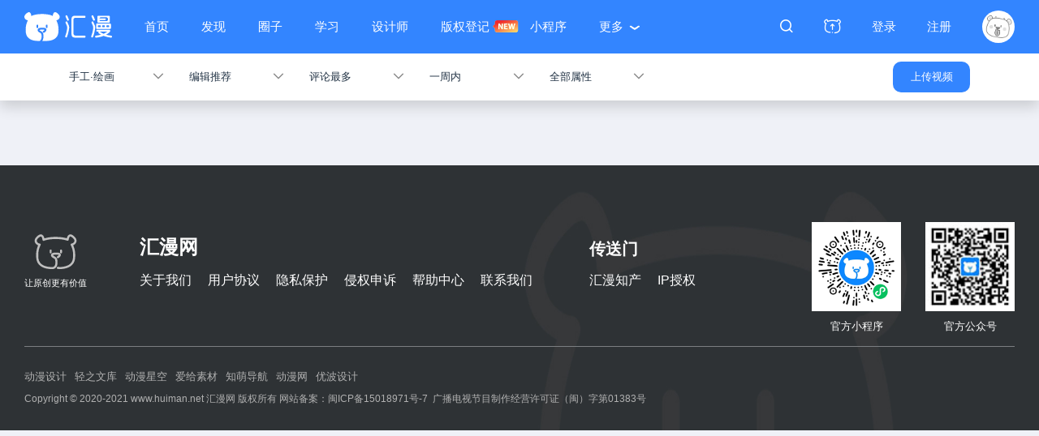

--- FILE ---
content_type: text/html; charset=utf-8
request_url: https://www.huiman.net/find-video/4/0/2/2/0/1
body_size: 5475
content:
<!doctype html>
<html data-n-head-ssr>
  <head >
    <title>手工·绘画-板绘·手绘-手账-汇漫网(huiman)</title><meta data-n-head="ssr" charset="utf-8"><meta data-n-head="ssr" data-hid="keywords" name="keywords" content="板绘，手绘，SAI,绘画过程，水彩，绘画教程，原画，手工艺制作，手账"><meta data-n-head="ssr" data-hid="description" name="description" content="汇漫网平台手工·绘画作品为手工·绘画设计师提供原创作品展示，让手工·绘画设计师更有价值，作品展示包含板绘，手绘，SAI,绘画过程，水彩，绘画教程，原画，手工艺制作，手账等手工·绘画创作作品！"><link data-n-head="ssr" rel="icon" type="image/x-icon" href="/favicon.ico"><link data-n-head="ssr" rel="stylesheet" href="/style/base.css?t=32"><link data-n-head="ssr" rel="stylesheet" href="/style/huiman.css"><link data-n-head="ssr" rel="stylesheet" href="/style/index.css"><link data-n-head="ssr" rel="stylesheet" href="/style/yo-ui.css"><link data-n-head="ssr" rel="stylesheet" href="/style/layui-simple.css"><link data-n-head="ssr" rel="stylesheet" href="/style/pinwang.cc.css"><link data-n-head="ssr" rel="stylesheet" href="/style/iconfont/iconfont.css"><link data-n-head="ssr" rel="stylesheet" href="/style/create.css"><link data-n-head="ssr" rel="stylesheet" href="/style/antd-animate.css"><script data-n-head="ssr" src="/js/jquery-1.9.1.min.js"></script><script data-n-head="ssr" src="/js/jquery.nav.js"></script><script data-n-head="ssr" src="https://ssl.captcha.qq.com/TCaptcha.js"></script><script data-n-head="ssr" src="/js/jquery.share.min.js"></script><script data-n-head="ssr" src="//at.alicdn.com/t/font_1813160_yzie654ez.js"></script><script data-n-head="ssr" src="/js/verticalToolbar.js"></script><script data-n-head="ssr" src="https://o.alicdn.com/captcha-frontend/aliyunCaptcha/AliyunCaptcha.js"></script><script data-n-head="ssr" src="https://res.wx.qq.com/connect/zh_CN/htmledition/js/wxLogin.js"></script><link rel="stylesheet" href="/_nuxt/28a3e7b44da1fc540b9c.css"><link rel="stylesheet" href="/_nuxt/f977f91ef2f35f593b80.css"><link rel="stylesheet" href="/_nuxt/5cc7af8371d7b9cb75be.css">
  </head>
  <body >
    <div data-server-rendered="true" id="__nuxt"><!----><div id="__layout"><div id="app" data-v-54b10c28><div id="app-main" data-v-54b10c28><div class="header" data-v-1db16663><div class="header-box clearb" data-v-1db16663><div class="fl" data-v-1db16663><div class="logo fl" data-v-1db16663><a href="/" class="nuxt-link-active" data-v-1db16663><img src="/_nuxt/img/4599afd.svg" data-v-1db16663></a></div> <div class="header-nav fl" data-v-1db16663><ul data-v-1db16663><li class="item " data-v-1db16663><div class="h_link" data-v-1db16663><a href="/" class="sub_item nuxt-link-active" data-v-1db16663>首页</a></div></li> <li class="item " data-v-1db16663><div class="h_link" data-v-1db16663><a href="/find-product/1" class="sub_item" data-v-1db16663>发现</a></div> <div class="find-more" data-v-1db16663><i class="arrow-top" data-v-1db16663></i> <div data-v-1db16663></div></div></li> <li class="item xcxm " data-v-1db16663><div class="h_link" data-v-1db16663><a href="/big-circle" class="sub_item" data-v-1db16663>圈子</a></div></li> <li class="item " data-v-1db16663><div class="h_link" data-v-1db16663><a href="/study/1" class="sub_item" data-v-1db16663>学习</a></div> <div class="more-nav-box" data-v-1db16663><i class="arrow-top" data-v-1db16663></i> <ul data-v-1db16663><li data-v-1db16663><a href="/study/1" data-v-1db16663>文章</a></li> <li data-v-1db16663><a href="/interview" data-v-1db16663>专访</a></li></ul></div></li> <li class="item " data-v-1db16663><div class="h_link" data-v-1db16663><a href="/designer/1" class="sub_item" data-v-1db16663>设计师</a></div></li> <li class="item " style="padding-right: 30px;" data-v-1db16663><div class="h_link" data-v-1db16663><a href="https://ip.huiman.net/copyrights" target="_blank" class="sub_item" data-v-1db16663>版权登记</a></div> <img src="/_nuxt/img/b7b4de6.png" class="new" data-v-1db16663></li> <li class="item xcxm " data-v-1db16663><div class="h_link" data-v-1db16663><a href="javascript:void(0)" class="sub_item" data-v-1db16663>小程序</a></div> <div class="xcxm_box" data-v-1db16663><i class="arrow-top" data-v-1db16663></i> <div class="img_cont" data-v-1db16663><img src="/_nuxt/img/0592b1d.jpg" class="img" data-v-1db16663></div></div></li> <li class="item more-nav" data-v-1db16663><div class="h_link" data-v-1db16663><a href="/new-version" class="sub_item" data-v-1db16663>更多<i class="more-icon" data-v-1db16663></i></a></div> <div class="more-nav-box" data-v-1db16663><i class="arrow-top" data-v-1db16663></i> <ul data-v-1db16663><li data-v-1db16663><a href="/event/2" class="sub_item" data-v-1db16663>活动</a></li> <li data-v-1db16663><a href="/new-version" data-v-1db16663>汇漫2.0</a></li></ul></div></li></ul></div></div> <div class="search-box" style="display:none;" data-v-1db16663><div class="search-l-content" data-v-1db16663><div class="search-focus" data-v-1db16663><a id="searchFocueVal" href="javascript:;" data-v-1db16663>作品</a><i class="arrow-bottom" data-v-1db16663></i></div> <div class="search-type hide" data-v-1db16663><a href="javascript:;" data-v-1db16663>作品</a><a href="javascript:;" data-v-1db16663>文章</a><a href="javascript:;" data-v-1db16663>视频</a><a href="javascript:;" data-v-1db16663>汇漫师</a><a href="javascript:;" data-v-1db16663>圈子</a></div></div> <div class="search-r-input" data-v-1db16663><div class="search-r-i-box" data-v-1db16663><input id="searchInput" autocomplete="off" placeholder="搜索" type="text" value="" class="search-r-input-inner" data-v-1db16663> <i class="iconfont" data-v-1db16663></i> <div data-v-1db16663></div></div></div> <div class="search-btn-sub" data-v-1db16663></div> <div id="searchCloseBtn" class="search-close" data-v-1db16663><i class="iconfont" data-v-1db16663></i></div></div> <div class="fr" data-v-1db16663><div class="r-box clearb" data-v-1db16663><div class="r-item search fl" style="display:;" data-v-1db16663><a href="javascript:;" class="search-btn" data-v-1db16663><i class="iconfont" data-v-1db16663></i></a></div> <div class="r-item upload fl" data-v-1db16663><i class="iconfont" data-v-1db16663></i> <div class="upload-list uploadRight" data-v-1db16663><i class="arrow-top" data-v-1db16663></i> <ul class="upload-list-wrap" data-v-1db16663><li class="upload-item upload-item0" data-v-1db16663><svg aria-hidden="true" class="icon" data-v-1db16663><use xlink:href="#icon-shangchuanzuopin" data-v-1db16663></use></svg> <a href="/create-product" data-v-1db16663>发布作品</a></li> <li class="upload-item upload-item1" data-v-1db16663><svg aria-hidden="true" class="icon" data-v-1db16663><use xlink:href="#icon-shangchuanwenzhang" data-v-1db16663></use></svg> <a href="/create-article" data-v-1db16663>发布文章</a></li> <li class="upload-item upload-item2" data-v-1db16663><svg aria-hidden="true" class="icon" data-v-1db16663><use xlink:href="#icon-shangchuanshipin" data-v-1db16663></use></svg> <a href="/create" data-v-1db16663>发布视频</a></li></ul></div></div> <div id="loginBtn" class="r-item login fl" style="display:;" data-v-1db16663><a href="/login" class="login-btn fr" data-v-1db16663>登录</a></div> <div id="registerBtn" class="r-item register fl" style="display:;" data-v-1db16663><a href="/register" class="login-btn fr" data-v-1db16663>注册</a></div> <div class="fl" data-v-1db16663></div> <div class="r-item user-info fl" data-v-1db16663><div class="user-info-head" data-v-1db16663><a href="javascript:void(0)" class="imgCenter" data-v-1db16663><img src="/_nuxt/img/6d192a0.gif" class="imgCenter" data-v-1db16663></a></div> <div class="user-info-login" data-v-1db16663><i class="arrow-top" data-v-1db16663></i> <div class="user-info-box" style="padding-top:0px;padding-bottom: 0px;" data-v-1db16663><div class="login-no" data-v-1db16663><h3 class="user-info-title" data-v-1db16663>登录后你可以：</h3> <div class="login-list nologin-list" data-v-1db16663><a href="javascript:void(0)" class="login-item login-item1" data-v-1db16663><svg aria-hidden="true" class="icon" data-v-1db16663><use xlink:href="#icon-shifangzuopinchuangzuo" data-v-1db16663></use></svg> <span class="c-blue" data-v-1db16663>尽情释放作品的魅力</span></a> <a href="javascript:void(0)" class="login-item login-item2" data-v-1db16663><svg aria-hidden="true" class="icon" data-v-1db16663><use xlink:href="#icon-yizhanshibanquan" data-v-1db16663></use></svg> <span data-v-1db16663>一站式版权保护服务</span></a> <a href="javascript:void(0)" class="login-item login-item3" data-v-1db16663><svg aria-hidden="true" class="icon" data-v-1db16663><use xlink:href="#icon-jiaoliuxuexi" data-v-1db16663></use></svg> <span data-v-1db16663>和百万伙伴互动交流</span></a></div> <div class="login-register-btn clearb" data-v-1db16663><a href="/login?isRegPage=true" class="register-btn fl" data-v-1db16663>注册</a> <a href="/login" class="login-btn fr" data-v-1db16663>登录</a></div> <div class="k20" data-v-1db16663></div></div></div></div></div></div></div></div> <div id="loginModal" class="loginMask" style="display: none;" data-v-1db16663><div class="login-con" data-v-1db16663><div class="closeicon" data-v-1db16663><i class="iconfont" data-v-1db16663></i></div> <div id="loginChange" class="login-info" data-v-f63e4102 data-v-1db16663><div class="login-info-title" data-v-f63e4102><div class="login-info-password-title" data-v-f63e4102><div id="titleTab" class="title-tab" data-v-f63e4102><a id="password" href="javascript:;" class="password cur" data-v-f63e4102>密码登录</a> <a id="noPassword" href="javascript:;" class="no-password " data-v-f63e4102>短信登录</a></div> <a id="smLogin" href="javascript:;" class="sm-login" data-v-f63e4102></a></div></div> <div class="login-item login-info-password-msg" data-v-f63e4102><div class="tab-item login-info-password" data-v-f63e4102><div data-v-f63e4102><input autocomplete="off" placeholder="手机号" type="text" value="" class="y_input" data-v-f63e4102></div> <div class="login-input-code-box" data-v-f63e4102><input autocomplete="off" placeholder="密码" type="password" value="" class="y_input" data-v-f63e4102></div> <div class="login-select clearb" data-v-f63e4102><p class="login-checkbox fl " data-v-f63e4102><i data-v-f63e4102></i>记住我</p> <div class="login-tips fr" data-v-f63e4102><a id="showPassWord" href="javascript:;" class="login-show-password" data-v-f63e4102>立即注册</a> <span data-v-f63e4102>|</span> <a href="/forgetPwd" class="register" data-v-f63e4102>忘记密码？</a></div></div> <button id="loginBtn" type="button" class="login-btn" data-v-f63e4102>登录</button> <div class="other-login" data-v-f63e4102><p data-v-f63e4102>其他登录方式</p> <div class="other-login-btn " data-v-f63e4102><a href="javascript:void(0)" class="login-weixin-btn  " data-v-f63e4102></a> <a href="javascript:void(0)" class="login-qq-btn  " data-v-f63e4102></a> <a href="javascript:void(0)" class="login-weibo-btn " data-v-f63e4102></a></div></div></div></div></div></div></div></div> <main class="pc_main"><div><div data-v-cb0eedd2><div class="shadow1 bgWhite " data-v-5cbe7930 data-v-cb0eedd2><div class="index_content clearfix bgWhite" data-v-5cbe7930><ul class="designerHead fl" data-v-5cbe7930><li class="slideBtn" data-v-5cbe7930><div class="clearfix" data-v-5cbe7930><div class="rotInfo" data-v-5cbe7930><i class="arrow" data-v-5cbe7930></i></div> <span class="slideText" data-v-5cbe7930>手工·绘画</span></div> <ul class="slideBox wXialaUl" data-v-5cbe7930><li data-v-5cbe7930><a href="/find-video/2/0/2/2/0/1" data-v-5cbe7930>动画</a> <ul data-v-5cbe7930><li data-v-5cbe7930><a href="/find-video/10/0/2/2/0/1" data-v-5cbe7930>二维动画</a></li><li data-v-5cbe7930><a href="/find-video/11/0/2/2/0/1" data-v-5cbe7930>三维动画</a></li><li data-v-5cbe7930><a href="/find-video/12/0/2/2/0/1" data-v-5cbe7930>Mograph</a></li><li data-v-5cbe7930><a href="/find-video/13/0/2/2/0/1" data-v-5cbe7930>定格动画</a></li><li data-v-5cbe7930><a href="/find-video/14/0/2/2/0/1" data-v-5cbe7930>其他</a></li></ul></li><li data-v-5cbe7930><a href="/find-video/1/0/2/2/0/1" data-v-5cbe7930>影视</a> <ul data-v-5cbe7930><li data-v-5cbe7930><a href="/find-video/5/0/2/2/0/1" data-v-5cbe7930>短片</a></li><li data-v-5cbe7930><a href="/find-video/6/0/2/2/0/1" data-v-5cbe7930>预告·资讯</a></li><li data-v-5cbe7930><a href="/find-video/7/0/2/2/0/1" data-v-5cbe7930>影视杂谈</a></li><li data-v-5cbe7930><a href="/find-video/8/0/2/2/0/1" data-v-5cbe7930>影视剪辑</a></li><li data-v-5cbe7930><a href="/find-video/9/0/2/2/0/1" data-v-5cbe7930>其他</a></li></ul></li><li data-v-5cbe7930><a href="/find-video/3/0/2/2/0/1" data-v-5cbe7930>创意混剪</a> <ul data-v-5cbe7930><li data-v-5cbe7930><a href="/find-video/16/0/2/2/0/1" data-v-5cbe7930>创意</a></li><li data-v-5cbe7930><a href="/find-video/17/0/2/2/0/1" data-v-5cbe7930>混剪</a></li><li data-v-5cbe7930><a href="/find-video/18/0/2/2/0/1" data-v-5cbe7930>实验</a></li><li data-v-5cbe7930><a href="/find-video/19/0/2/2/0/1" data-v-5cbe7930>其他</a></li></ul></li><li data-v-5cbe7930><a href="/find-video/4/0/2/2/0/1" aria-current="page" class="nuxt-link-exact-active nuxt-link-active" data-v-5cbe7930>手工·绘画</a> <!----></li><li data-v-5cbe7930><a href="/find-video/20/0/2/2/0/1" data-v-5cbe7930>其他</a> <!----></li></ul></li> <li class="slideBtn" data-v-5cbe7930><div class="clearfix" data-v-5cbe7930><div class="rotInfo" data-v-5cbe7930><i class="arrow" data-v-5cbe7930></i></div><span class="slideText" data-v-5cbe7930>编辑推荐</span></div> <ul class="slideBox wXialaUl" data-v-5cbe7930><li data-v-5cbe7930><a href="/find-video/4/1/2/2/0/1" data-v-5cbe7930>首页推荐</a></li><li data-v-5cbe7930><a href="/find-video/4/0/2/2/0/1" aria-current="page" class="nuxt-link-exact-active nuxt-link-active" data-v-5cbe7930>编辑推荐</a></li><li data-v-5cbe7930><a href="/find-video/4/2/2/2/0/1" data-v-5cbe7930>全部作品</a></li></ul></li> <li class="slideBtn" data-v-5cbe7930><div class="clearfix" data-v-5cbe7930><div class="rotInfo" data-v-5cbe7930><i class="arrow" data-v-5cbe7930></i></div><span class="slideText" data-v-5cbe7930>评论最多</span></div> <ul class="slideBox wXialaUl" data-v-5cbe7930><li data-v-5cbe7930><a href="/find-video/4/0/0/2/0/1" data-v-5cbe7930>最新上传</a></li><li data-v-5cbe7930><a href="/find-video/4/0/1/2/0/1" data-v-5cbe7930>浏览最多</a></li><li data-v-5cbe7930><a href="/find-video/4/0/2/2/0/1" aria-current="page" class="nuxt-link-exact-active nuxt-link-active" data-v-5cbe7930>评论最多</a></li><li data-v-5cbe7930><a href="/find-video/4/0/3/2/0/1" data-v-5cbe7930>点赞最多</a></li><li data-v-5cbe7930><a href="/find-video/4/0/4/2/0/1" data-v-5cbe7930>收藏最多</a></li></ul></li> <li class="slideBtn" data-v-5cbe7930><div class="clearfix" data-v-5cbe7930><div class="rotInfo" data-v-5cbe7930><i class="arrow" data-v-5cbe7930></i></div><span class="slideText" data-v-5cbe7930>一周内</span></div> <ul class="slideBox wXialaUl" data-v-5cbe7930><li data-v-5cbe7930><a href="/find-video/4/0/2/0/0/1" data-v-5cbe7930>不限时间</a></li><li data-v-5cbe7930><a href="/find-video/4/0/2/1/0/1" data-v-5cbe7930>3天内</a></li><li data-v-5cbe7930><a href="/find-video/4/0/2/2/0/1" aria-current="page" class="nuxt-link-exact-active nuxt-link-active" data-v-5cbe7930>一周内</a></li><li data-v-5cbe7930><a href="/find-video/4/0/2/3/0/1" data-v-5cbe7930>一月内</a></li><li data-v-5cbe7930><a href="/find-video/4/0/2/4/0/1" data-v-5cbe7930>一年内</a></li></ul></li> <li class="slideBtn" data-v-5cbe7930><div class="clearfix" data-v-5cbe7930><div class="rotInfo" data-v-5cbe7930><i class="arrow" data-v-5cbe7930></i></div><span class="slideText" data-v-5cbe7930>全部属性</span></div> <ul class="slideBox wXialaUl" data-v-5cbe7930><li data-v-5cbe7930><a href="/find-video/4/0/2/2/1/1" data-v-5cbe7930>有源文件</a></li><li data-v-5cbe7930><a href="/find-video/4/0/2/2/0/1" aria-current="page" class="nuxt-link-exact-active nuxt-link-active" data-v-5cbe7930>全部属性</a></li></ul></li></ul> <a href="/create" class="worksUpload fr mt10 radius5" data-v-5cbe7930>上传视频</a></div></div> <div class="index_content page_content" data-v-cb0eedd2><div id="commonListBox" class="mt30" data-v-cb0eedd2><ul class="common-items clearb" style="display: block;" data-v-cb0eedd2></ul> <ul type="url" class="tcdPageCode" data-v-1311d52d data-v-cb0eedd2><div data-v-1311d52d><span style="display:none;" data-v-1311d52d><a href="/find-video/4/0/2/2/0/1" aria-current="page" class="nuxt-link-exact-active nuxt-link-active" data-v-1311d52d>
                首页
            </a></span> <!---->  <span style="display:none;" data-v-1311d52d><a href="/find-video/4/0/2/2/0/2" data-v-1311d52d><i class="iconfont" data-v-1311d52d></i></a></span> <span style="display:none;" data-v-1311d52d><a href="/find-video/4/0/2/2/0/0" data-v-1311d52d>
                尾页
            </a></span></div></ul></div></div></div></div> <div id="shortcur_nav" class="shortcur-nav"><ul><li><a id="shortcurWeixinBtn" href="javascript:;" class="shortcur-weixin"></a> <div id="erweimaBox" class="erweima-box"><i class="triangle_border_right"></i> <img src="/_nuxt/img/b0c178b.jpg"> <span>微信扫码关注</span></div></li> <li><a id="shortcurXzs" href="javascript:;" class="shortcur-xzs"></a> <div id="xzsBox" class="xzs-box clearb"><i class="triangle_border_right"></i> <div class="xzs-left-text fl"><div class="xzs-kfdh">客服电话</div> <div class="xzs-kfdhhm">0595-36125887</div> <div class="xzs-smgz">扫码加微信<em class="arrow-right"></em></div></div> <div class="xzs-r-img fr"><img src="/_nuxt/img/4937eb1.png"></div></div></li> <li><a id="shortcurFk" href="javascript:;" class="shortcur-fk"></a></li> <li><a id="shortcurNav_goTopBtn" href="javascript:;" class="shortcurNav-goTopBtn"></a></li></ul></div> <div id="shortcurFkBox" class="shortcur-fk-box"><div class="fk-content"><div class="fk-content-wrap"><a id="closeBtn" href="javascript:;" class="close"><i class="iconfont  "></i></a> <div class="fk-c-title"><h3>问题反馈</h3></div> <div class="fk-c-bottom"><p class="fk-c-desc">您对新版汇漫网有任何意见和建议，或使用中遇到的问题，请在本页面填写您的反馈，我们将为您不断改进。</p> <div class="fk-c-textarea-box"><textarea rows="3" cols="20" placeholder="请输入反馈..."></textarea></div> <div class="fk-c-input-box"><input id="fkInput" autocomplete="off" placeholder="请输入手机/邮箱/QQ" type="text" class="fk-c-input-inner"></div> <div class="fk-c-btn"><a id="fkSaveBtn" href="javascript:;" class="fk-common-btn fl fk-save-btn">提交</a> <a id="fkEscBtn" href="javascript:;" class="fk-common-btn fr fk-esc-btn">取消</a></div></div></div></div></div></main> <div class="footer"><div class="footer-content"><div class="footer-list clearb"><div class="footer-list-logo "><svg aria-hidden="true" class="icon logo"><use xlink:href="#icon-xiongtoushouyedibulanxiangao"></use></svg> <p>让原创更有价值</p></div> <div class="footer-list-lhmw "><h3><a href>汇漫网</a></h3> <p class="clearb"><a href="/aboutus">关于我们</a> <a href="/user_protocal">用户协议</a> <a href="/privacy">隐私保护</a> <a href="/appeal">侵权申诉</a> <a href="/help">帮助中心</a> <a href="/contact">联系我们</a></p></div> <div class="footer-list-lcsm "><h3><a href>传送门</a></h3> <p class="clearb"><a href>汇漫知产</a> <a href>IP授权</a></p></div> <div class="qrcode_wrap"><img src="/_nuxt/img/9f9b393.png" class="img"> <div class="txt">官方小程序</div></div> <div class="qrcode_wrap"><img src="/_nuxt/img/b0c178b.jpg" class="img"> <div class="txt">官方公众号</div></div></div> <div class="footer-friend clearb"><a href="https://www.huiman.net/" target="_blank">动漫设计</a> <a href="http://www.linovel.net/" target="_blank">轻之文库</a> <a href="http://acg.gamersky.com/" target="_blank">动漫星空</a> <a href="http://www.aigei.com/" target="_blank">爱给素材</a> <a href="http://www.zhimoe.com" target="_blank">知萌导航</a> <a href="https://huiman.net/" target="_blank">动漫网</a> <a href="https://ubuuk.com/" target="_blank">优波设计</a></div> <div class="footer-copyright">Copyright © 2020-2021 www.huiman.net 汇漫网 版权所有 网站备案：<a href="https://beian.miit.gov.cn" target="_blank" style="color:#b1b1b1">闽ICP备15018971号-7</a>   广播电视节目制作经营许可证（闽）字第01383号</div></div></div></div></div></div></div><script>window.__NUXT__=(function(a,b,c,d,e,f,g,h,i,j){return {layout:"default",data:[{}],fetch:[],error:i,state:{home:{bannerList:[],navList:i,subBannerList:[],indexWorkList:[],indexArticleList:[],indexVideoList:[],designerList:[],workList:[],videoList:{total:0,data:[]},videoType:[{id:d,name:"动画",parent_id:c,sort:j,icon:a,level:b,tree:a,status:b,created_at:c,updated_at:"1620981520",child:[{id:"10",name:"二维动画",parent_id:d,sort:g,icon:a,level:d,tree:a,status:b,created_at:c,updated_at:"1627550730"},{id:"11",name:"三维动画",parent_id:d,sort:f,icon:a,level:d,tree:a,status:b,created_at:c,updated_at:"1627550786"},{id:"12",name:"Mograph",parent_id:d,sort:e,icon:a,level:d,tree:a,status:b,created_at:c,updated_at:c},{id:"13",name:"定格动画",parent_id:d,sort:d,icon:a,level:d,tree:a,status:b,created_at:c,updated_at:"1627550790"},{id:"14",name:h,parent_id:d,sort:b,icon:a,level:d,tree:a,status:b,created_at:c,updated_at:"1627550735"}]},{id:b,name:"影视",parent_id:c,sort:g,icon:a,level:b,tree:a,status:b,created_at:c,updated_at:"1620981528",child:[{id:g,name:"短片",parent_id:b,sort:g,icon:a,level:d,tree:a,status:b,created_at:c,updated_at:"1627550707"},{id:j,name:"预告·资讯",parent_id:b,sort:f,icon:a,level:d,tree:a,status:b,created_at:c,updated_at:"1627550803"},{id:"7",name:"影视杂谈",parent_id:b,sort:e,icon:a,level:d,tree:a,status:b,created_at:c,updated_at:c},{id:"8",name:"影视剪辑",parent_id:b,sort:d,icon:a,level:d,tree:a,status:b,created_at:c,updated_at:"1627550807"},{id:"9",name:h,parent_id:b,sort:b,icon:a,level:d,tree:a,status:b,created_at:c,updated_at:"1627550719"}]},{id:e,name:"创意混剪",parent_id:c,sort:f,icon:a,level:b,tree:a,status:b,created_at:c,updated_at:"1620981541",child:[{id:"16",name:"创意",parent_id:e,sort:f,icon:a,level:d,tree:a,status:b,created_at:c,updated_at:"1627550756"},{id:"17",name:"混剪",parent_id:e,sort:e,icon:a,level:d,tree:a,status:b,created_at:c,updated_at:"1627550819"},{id:"18",name:"实验",parent_id:e,sort:d,icon:a,level:d,tree:a,status:b,created_at:c,updated_at:"1627550823"},{id:"19",name:h,parent_id:e,sort:b,icon:a,level:d,tree:a,status:b,created_at:c,updated_at:"1627550747"}]},{id:f,name:"手工·绘画",parent_id:c,sort:e,icon:a,level:b,tree:a,status:b,created_at:c,updated_at:"1620981546",child:[]},{id:"20",name:h,parent_id:c,sort:b,icon:a,level:b,tree:a,status:b,created_at:c,updated_at:"1620981555",child:[]}],horizontalAdList:[],workDetail:{},articleDetail:{},videoDetail:{},navType:"find",hotList:[],hotAuthorList:[],pidList:[],provinceList:[],circleList:{},circleMix:[],circleDetail:{},myCirclePosts:{},userFav:{},userFans:{},interviewList:[],interviewDetail:{},eventList:{},eventDetail:{},circleIndex:[],postDetail:{},myCircles:[]},user:{userIndexPage:{},userFansModel:{},userFavModel:{},userDetail:{}},work:{productDetail:{},userFansModel:{},userFavModel:{},articleList:[]},auth:{user:i,loggedIn:false,strategy:"local"}},serverRendered:true,routePath:"\u002Ffind-video\u002F4\u002F0\u002F2\u002F2\u002F0\u002F1"}}("","1","0","2","3","4","5","其他",null,"6"));</script><script src="/_nuxt/dcac2013b87387bb7265.js" defer></script><script src="/_nuxt/f23a9ca7062a36020005.js" defer></script><script src="/_nuxt/e7952e5d13fa19a59c8f.js" defer></script><script src="/_nuxt/82e409c52254a7efc3c1.js" defer></script><script src="/_nuxt/9f6bb92c9e1a779f11b1.js" defer></script>
  </body>
</html>


--- FILE ---
content_type: text/css; charset=UTF-8
request_url: https://www.huiman.net/style/base.css?t=32
body_size: 1315
content:
@charset "utf-8";
html,body{ margin:0;padding:0;font-family:"Microsoft Yahei","微软雅黑","simsun","宋体","Arial Unicode MS","HELVETICA","System";font-size:12px;list-style:none;color:#2b2b2b}
img{border:0}
table{border-collapse:0}
.clearb:after{display:block;font-size:0;content:" ";clear:both;height:0}
i{font-style:normal}
.clearb{zoom:1}
.clear{clear:both}
a{outline:0;color:#222}
a:focus {outline: none;}
a:link{text-decoration:none}
a.common-right-info-author.fl {
    margin-top: 5px;
}
a:visited{text-decoration:none}
a:hover{text-decoration:none}
a:active{text-decoration:none}
a em{font-family:"Courier New",Courier,monospace;font-style:normal}
.dn{display:none}
.hide{display:none}
.h6{height:6px}
.h10{height:10px}
.h12{height:12px}
.h14{height:14px}
.h20{height:20px}
.h24{height:24px}
.h27{height:27px}
.h30{height:30px}
.h40{height:40px}
td{overflow:hidden}
.ipCur{font-weight:bold}
.mgr5{margin-right:5px}
.mgr8{margin-right:8px}
.mgr15{margin-right:15px}
.mgl20{margin-left:20px}
.pdl3{padding-left:3px}
.pdl5{padding-left:5px}
.pdl10{padding-left:10px}
.pdl20{padding-left:20px}
.pdl30{padding-left:30px}
.pdr5{padding-right:5px}
.pdr10{padding-right:10px}
.pdt10{padding-top:10px}
.w100{width:100%}
.mb20{margin-bottom:20px}
.mb15{margin-bottom:15px}
.mb10{margin-bottom:10px}
.curP{cursor:pointer}
.curD{cursor:default}
.nopadding{padding:0}
.w100{width:100%}
.w180{width:180px}
.fl{float:left}
.fr{float:right}
.white{color:#FFF}
a.white:link,a.white:hover,a.white:visited{color:#FFF}
.red{color:#e22000}
a.red:link,a.red:hover,a.red:visited{color:#e22000}
.red2{color:#f0704b}
a.red2:link,a.red2:hover,a.red2:visited{color:#f0704b}
.blue{color:#115e8a}
a.blue:link,a.blue:hover,a.blue:visited{color:#115e8a}
.blue2{color:#2860ab}
a.blue2:link,a.blue2:hover,a.blue2:visited{color:#2860ab}
.blue3{color:#00f}
a.blue3:link,a.blue3:hover,a.blue3:visited{color:#00f}
.black{color:#000}
a.black:link,a.black:hover,a.black:visited{color:#000}
.black2{color:#595959}
a.black2:link,a.black2:hover,a.black2:visited{color:#595959}
.blackInfo{color:#999+}
a.blackInfo:link,a.blackInfo:hover,a.blackInfo:visited{color:#999}
.green{color:#27b600}a.green:link,a.green:hover,a.green:visited{color:#27b600}
.font12{font-size:12px}
.font14{font-size:14px}
.font15{font-size:15px}
.font16{font-size:16px}

/* 删除相重复式定义 */
/* form,input,select{margin:0;padding:0}
img,input,select,label{vertical-align:middle} */
img,input,select,label{vertical-align:middle}
form,input,select{margin:0;padding:0}

/* 删除 * 等级样式定义，明确定义元素样式定义 */
/* *{margin:0;padding:0;list-style:none} */
/* *{list-style:none outside none;margin:0;padding:0} */

/* 明确元素定义样式属性
 * 目前没有全部定义出来元素，可在页面开发时增加规定全局元素样式，
 * 主要目的是提高 * 定义带来的全局全部元素样式定义问题*/
html, body, h1, h2, h3, h4, h5, h6, hr, p, blockquote, dl, dt, dd, ul, ol, li, pre,
form, fieldset, legend, button, input, select, textarea, th, td{list-style:none outside none;margin:0;padding:0}


/* IPD按钮样式问题*/
input[type="button"], input[type="submit"], input[type="reset"] {-webkit-appearance: none; border-radius: 0; }

a{noOutline:expression_r(this.onFocus=this.blur());}


--- FILE ---
content_type: text/css; charset=UTF-8
request_url: https://www.huiman.net/style/huiman.css
body_size: 5978
content:
@charset "utf-8"; 
body {background:#eff1f7;font-family:Source Han Sans SC;}
body,html {width:100%;}
.pc_main{padding-bottom: 20px;}
.ant-tooltip {max-width:500px !important;}
.index-body {background:#eceef5;}
.create-body {background:#eff1f7;}
.white-body {background-color:white;}
.blue-body{background-color: #3385ff;}
.w1180 {margin-left: auto;margin-right: auto;width: 1180px;}
.hide {display:none;}
.show {display:block;}
.c-blue {color:#3285FF;}
.flexty {display:-webkit-box;display:-moz-box;display:-ms-flexbox;display:-webkit-flex;display:flex;}
.flexty_pj {display:block;-webkit-box-flex:1.0;-moz-box-flex:1.0;flex:1;-webkit-flex:1;-webkit-flex:1;}
.imgCenter {display:flex;justify-content:center;--webkit-justify-content:center;align-items:center;vertical-align:middle;}
.noData {width:340px;height:298px;margin:0 auto;margin-top:50px;display:block;}
.noDataTxt{margin: 0 auto;margin-top:50px;color:#676767;font-size: 15px;text-align: center;font-weight: bold;}
.k30 {height:30px;}
.k20 {height:20px;}
.k10 {height:10px;}
.w250{width:250px}
.video_net_url_wrap {height: 100%; }
.video_net_url_wrap iframe {width: 100%;  height: 100%;}
.notice_count {position:absolute;background:red;line-height:20px;width:20px;text-align:center;border-radius:50%;right:15px;font-size:12px;}
.noticeCount_dot {position:absolute;background:red;border:1px solid white;line-height:20px;width:20px;text-align:center;border-radius:50%;right:-15px;top:10px;font-size:12px;}
.header .more-nav {position:relative;}
.header .header-nav li:hover .find-more {display:block;}
.header .arrow-top {position:absolute;top:-8px;left:40px;font-size:0;line-height:0;border-width:8px;border-color:#fff;border-top-width:0;border-style:dashed;border-bottom-style:solid;border-left-color:transparent;border-right-color:transparent;}
.header .find-content {width:720px;}
.header .find-title {padding-right:23px;border-right:1px solid #f3f3f3;margin-right:12px;line-height:18px;}
.header .find-sp .find-title {border-left:1px solid #f3f3f3;padding-left:23px;}
.header .find-title span {display:block;line-height:24px;font-size:14px;column-rule:#323233;color:#323233}
.header .find-title i {display:block;width:28px;height:22px;}
.header .find-zp i {background:url(../images/header/zp.png) no-repeat center;background-size:20px 16px;}
.header .find-sp i {background:url(../images/header/video.png) no-repeat center;background-size:28px 28px;}
.header .find-zp {width:350px;}
.header .find-sp {width:350px;}
.header .find-zp .find-detail {width:280px;}
.header .find-sp .find-detail {width:260px;}
.header .find-detail ul li {float:left;width:80px;height:22px;line-height:22px;margin:2px;}
.header .find-detail ul li a {display:block;font-size:14px;color:#323232;}
.header .find-detail ul li a:hover {background:#0084ff;color:#fff;border-radius:4px;}
.header .header-nav .item:hover .more-nav-box {display:block;}
.header .header-nav .item .more-icon {transition:transform 0.5s;-moz-transition:-moz-transform 0.5s;/* Firefox 4 */-webkit-transition:-webkit-transform 0.5s;/* Safari 和 Chrome */-o-transition:-o-transform 0.5s;}
.header .header-nav .item:hover .more-icon {transform:rotate(180deg);-webkit-transform:rotate(180deg);-moz-transform:rotate(180deg);-o-transform:rotate(180deg);}
.header .header-nav .cur .sub_item {border-bottom:2px solid white;line-height:64px;display:block;font-weight:bold;}
.header .r-item a {font-size:15px;color:#fff;}
.header .search-l-content {position:absolute;left:0;top:0;}
.header .search-l-content {position:absolute;left:0;top:0;width:76px;border-right:1px solid #d8d8d8;}
.header .search-focus {position:relative;width:85px;height:36px;cursor:pointer;transition:transform 0.5s;-moz-transition:-moz-transform 0.5s;/* Firefox 4 */-webkit-transition:-webkit-transform 0.5s;/* Safari 和 Chrome */-o-transition:-o-transform 0.5s;}
.header .search-focus-click {transform:rotate(180deg);-webkit-transform:rotate(180deg);-moz-transform:rotate(180deg);-o-transform:rotate(180deg);}
.header .search-focus a {display:block;width:60px;height:36px;line-height:36px;padding-left:3px;font-size:15px;color:#989898;text-align:center;}
.header .search-focus .arrow-bottom {position:absolute;top:15px;right:15px;}
.header .search-type {position:absolute;top:36px;left:0;width:76px;padding:10px 0;background:#fff;border-radius:8px;-webkit-box-shadow:0 1px 12px 0 rgba(0,0,0,.2);box-shadow:0 1px 12px 0 rgba(0,0,0,.2);}
.header .search-type a {display:block;width:54px;height:36px;line-height:36px;margin:0 auto;font-size:15px;color:#323232;text-align:center;}
.header .search-type a:hover {border-radius:20px;color:#3385ff;}
.header .search-r-input {position:relative;height:36px;margin-left:76px;width:470px;}
.header .search-r-i-box {position:relative;width:100%;height:36px;border-radius:4px;}
.header .search-r-i-box i {position:absolute;right:20px;top:10px;font-size:16px;color:#ccc;cursor: pointer;}
.header .search-r-i-box:hover .search-info-wrap{display: block;}
.header .search-r-i-box .search-info-wrap{position:absolute;left:0;top:30px;display: none;padding-top:10px;}
.header .search-r-input-inner {display:block;height:36px;line-height:36px;padding:0px 8px;font-size:15px;outline:none;border:none;width:90%;background:none;}
.header .search-info { width:466px;background:#fff;border-radius:15px;-webkit-box-shadow:0 1px 12px 0 rgba(0,0,0,.2);box-shadow:0 1px 12px 0 rgba(0,0,0,.2);padding:10px 12px;}
.header .search-info li {height:28px;line-height:28px;cursor: pointer;}
.header .search-info h3 {color:#c2bfbf;font-size:15px;height:36px;line-height:36px;font-weight:normal;}
.header .search-info h3 .remove_all{float: right;color: #ccc;cursor: pointer;}
.header .search-close {position:absolute;top:0px;right:-50px;cursor:pointer;height:37px;line-height:37px;}
.header .search-close i {font-size:18px;color:white;}
.header .message-ico {display:block;width:16px;height:50px;background:url(../images/header/message.png) no-repeat center;background-size:20px 20px;}
.header .r-item:hover .message-content {opacity:1;}
.header .r-item:hover .message-list {max-height:600px;}
.header .message-title {width:100%;text-align:center;border-bottom:1px solid #eaeaea;}
.header .message-title-item {float:left;width:50%;height:55px;line-height:55px;font-size:16px;}
.header .message-title span {color:#2e2e2e;}
.header .message-title a {color:#7a7a7a;}
.header .message-detail {max-height:400px;overflow-y:scroll;}
.header .message-detail ul li {padding:19px 26px;border-bottom:1px solid #eaeaea;position:relative;}
.header .message-detail ul li:hover {background:#efefef;}
.header .message-detail ul li p {font-size:15px;color:#2e2e2e;line-height:18px;}
.header .message-detail ul li p a {color:#3385ff;font-size:15px;}
.header .message-detail ul li p em {font-style:normal;margin-right:10px;}
.header .message-detail ul li .msg-detail {margin-top:4px;}
.header .message-detail ul li .msg-date {margin-top:4px;}
.header .message-more {height:46px;line-height:46px;text-align:center;}
.header .message-more a {font-size:15px;color:#2e2e2e;}
.header .r-item i {cursor:pointer;}
.header .r-item .login-item {position:relative;display:block;height:35px;line-height:35px;font-size:12px;color:#4d4c4c;}
.header .r-item .login-item i {position:absolute;left:0;}
.header .r-item .login-item .icon {left:0;height:20px;width:22px;display:inline-block;vertical-align:middle;margin-right:8px;}
.header .login-list {margin-top:10px;padding:0 5px;}
.header .login-register-btn {margin-top:15px;}
.header .login-register-btn a {display:block;width:80px;height:31px;line-height:31px;font-size:13px;text-align:center;border-radius:13px;}
.header .login-register-btn .register-btn {color:#3385ff;border:1px solid #a0c6ff;}
.header .login-register-btn .login-btn {background:#3385ff;color:#fff;border:1px solid #3385ff;margin-left:6px;}
.header .user-info-title {line-height:38px;text-align:center;font-size:14px;color:#4b4b4c;border-bottom:1px solid #d9d9d9;}
.header .login-y-title {height:52px;line-height:52px;font-size:13px;color:#444;font-weight:normal;text-align:center;border-bottom:1px solid #efefef;}
.header .login-y-title h3{word-break: break-all; overflow: hidden;  height: 50px; width: 100%;}
.header .r-item .user-item {height:38px;line-height:38px;font-size:1px;color:#444;}
.header .r-item .user-item a {position:relative;display:block;padding-left:30px;font-size:15px;color:#444;}
.header .r-item .user-item i {width:20px;display:inline-block;vertical-align:middle;margin-right:6px;color:#7b7b7b;font-size:17px}
.header .login-y-bottom    .user-item {height:60px;line-height:60px;}
.header .r-item .user-esc {position:relative;display:block;height:38px;line-height:38px;font-size:15px;color:#444;border-top:1px solid #efefef;text-align:center;}
.header .ust10 {margin-top:5px;border-top:1px solid #efefef;}
.header .more-nav-box ul li a:hover,.header .search-info a:hover,.header .upload-list .upload-item a:hover,.header .r-item .login-item:hover,.header .r-item .user-item a:hover,.header .r-item .user-esc:hover {color:#3285ff;}
.mask {width:100%;height:100%;background:rgba(0,0,0,.5);position:fixed;top:0;z-index:1000;left:0;}
.shortcur-nav {position:fixed;right:20px;bottom:100px;width:52px;height:250px;z-index:999999;display:none;z-index:995;}
.shortcur-nav ul li {position:relative;width:54px;}
.shortcur-nav ul li a {display:block;width:52px;height:64px;border-left:1px solid #e6e6e6;border-right:1px solid #e6e6e6;background:#fff;background-repeat:no-repeat;}
.shortcur-nav ul li a,.shortcur-nav ul li a:hover {background-color:#fff;background-image:url(../images/right/nav-icon.svg);background-size:89px;}
.shortcur-nav ul li a:hover {background-color:#3385ff;border-left:1px solid #3385ff;border-right:1px solid #3385ff;}
.shortcur-nav ul li .shortcur-weixin {background-position:9px 14px;border-top:1px solid #e6e6e6;border-radius:4px 4px 0 0;}
.shortcur-nav ul li .shortcur-weixin:hover {background-position:-40px 14px;border-top:1px solid #3385ff;}
.shortcur-nav ul li .shortcur-xzs {background-position:10px -46px;}
.shortcur-nav ul li .shortcur-xzs:hover {background-position:-39px -46px;}
.shortcur-nav ul li .shortcur-fk {background-position:14px -109px;border-bottom:1px solid #e6e6e6;border-radius:0 0 4px 4px;}
.shortcur-nav ul li .shortcur-fk:hover {background-position:-35px -109px;border-bottom:1px solid #3385ff;}
.shortcur-nav .shortcurNav-goTopBtn {height:46px;margin-top:6px;background-position:10px -180px;border:1px solid #e6e6e6;border-radius:4px;}
.shortcur-nav a.shortcurNav-goTopBtn:hover {background-position:-39px -180px;border-top:1px solid #3385ff;border-bottom:1px solid #3385ff;}
.shortcur-nav .erweima-box {position:absolute;left:-120px;top:-26px;display:none;width:102px;height:118px;text-align:center;background:#fff;padding:10px;border:1px solid #c0c0c0;border-radius:6px;}
.shortcur-nav .triangle_border_right {position:absolute;right:-10px;top:42px;width:10px;height:20px;background:url(../images/right/go-right.png) no-repeat center;}
.shortcur-nav .erweima-box span {font-size:12px;color:#000;}
.shortcur-nav .xzs-box {position:absolute;left:-227px;top:-22px;display:none;width:210px;height:100px;text-align:center;background:#fff;padding:10px;border:1px solid #c0c0c0;border-radius:6px;}
.shortcur-nav .xzs-left-text {width:100px;}
.shortcur-nav .xzs-kfdh {background:url(../images/right/tel.png) no-repeat left;background-size:12px 12px;padding-left:18px;font-size:12px;color:#000;margin-top:5px;text-align:left;}
.shortcur-nav .xzs-kfdhhm {font-size:12px;color:#898989;margin-top:10px;text-align:left;}
.shortcur-nav .xzs-smgz {position:relative;width:70px;height:20px;line-height:19px;margin-top:10px;font-size:12px;color:#fff;background:#3385ff;text-align:center;}
.shortcur-nav .arrow-right {position:absolute;right:-8px;top:0;width:0;height:0;border-top:10px solid transparent;border-left:8px solid #3385ff;border-bottom:10px solid transparent;}
.tcdPageCode {margin-top:20px;text-align:left;color:#ccc;text-align:center;}
.tcdPageCode a,.tcdPageCode span.current,.tcdPageCode span.disabled {display:inline-block;height:40px;line-height:40px;padding:0 10px;margin:0 8px;min-width:40px;vertical-align:middle}
.tcdPageCode a {color:#969696;background:#fff;border-radius:7px;border:1px solid #e4e4e4;}
.tcdPageCode a:hover {text-decoration:none;border:1px solid #0084ff}
.tcdPageCode span.current {color:#fff;background-color:#0084ff;border:1px solid #0084ff;border-radius:7px}
.tcdPageCode span.disabled {color:#bfbfbf;background:#f2f2f2;border:1px solid #bfbfbf;border-radius:7px}
.mgt20 {margin-top:28px;}
.header .arrow-bottom {font-size:0;line-height:0;border-width:5px;border-color:#3385ff;border-bottom-width:0;border-style:dashed;border-top-style:solid;border-left-color:transparent;border-right-color:transparent;}
.header {position:relative;width:100%;background:#3385ff;z-index:999;}
.header .r-box {line-height:65px}
.header .header-box {padding:0px 30px;margin:0 auto;}
.header .logo {width:108px;height:37px;margin-top:15px;margin-right:20px;overflow:hidden;}
.header .logo a {display:block;height:38px;}
.header .header-nav .item {position:relative;float:left;padding:0px 23px;line-height:65px;text-align:center;}
.header .header-nav li a {font-size:15px;color:#fff;}
.header .header-nav .h_link .nuxt-link-exact-active{border-bottom: 2px solid white;line-height: 64px;display: block;font-weight: bold;}
.header .more-nav a i {position:absolute;right:0;top:30px;width:13px;height:9px;background:url(../images/header/down.png) no-repeat center;background-size:13px 9px;}
.header .find-more {position:absolute;top:65px;left:-10px;display:none;padding:27px 27px;background:#fff;border-radius:20px;-webkit-box-shadow:0 1px 12px 0 rgba(0,0,0,.2);box-shadow:0 1px 12px 0 rgba(0,0,0,.2);}
.header .more-nav-box {position:absolute;top:65px;left:-8px;width:100px;display:none;-webkit-box-shadow:0 1px 12px 0 rgba(0,0,0,.2);box-shadow:0 1px 12px 0 rgba(0,0,0,.2);border-radius:20px;}
.header .more-nav-box ul {background:#fff;border-radius:20px;padding:10px 0px;}
.header .more-nav-box ul li {float:none;line-height: 35px;}
.header .more-nav-box ul li a {font-size:14px;color:#444;}
.header .search .search-btn {display:block;height:65px;}
.header .search-box {position:absolute;width:544px;height:37px;margin:0 auto;top:0px;left:0px;right:0px;margin-top:15px;background:#fff;border-radius:8px;}
.header .r-item {position:relative;margin-left:38px;font-size:15px;color:#fff;height:65px;}
.header .upload .iconfont {font-size:21px;}
.header .user-info-head a {width:40px;height:40px;margin-top:13px;border-radius:50%;background:white;}
.header .user-info-head a img {display:block;width:40px;height:40px;margin:auto;border-radius:50%;}
.header .message-content {position:absolute;left:-245px;top:65px;opacity:0;width:347px;background:#fff;border-radius:20px;-webkit-box-shadow:0 1px 12px 0 rgba(0,0,0,.2);box-shadow:0 1px 12px 0 rgba(0,0,0,.2);}
.header .message-content .arrow-top {left:245px;}
.header .message-content .message-list {transition:all 300ms ease-out;max-height:0px;overflow:hidden;}
.header .user-info-login {position:absolute;left:-138px;top:65px;border-radius:20px;background:#fff;-webkit-box-shadow:0 1px 12px 0 rgba(0,0,0,.2);box-shadow:0 1px 12px 0 rgba(0,0,0,.2);display:none;}
.header .r-item:hover .user-info-login {display:block;}
.header .user-info-login .arrow-top {left:146px;}
.header .user-info-box {width:201px;color:#4d4c4c;padding:20px 17px;border-radius:20px;}
.header .upload-list {display:none;position:absolute;top:65px;width:147px;padding:26px;background:#fff;border-radius:20px;-webkit-box-shadow:0 1px 12px 0 rgba(0,0,0,.2);box-shadow:0 1px 12px 0 rgba(0,0,0,.2);}
.header .upload-list-wrap {transition:max-height 300ms ease-out;max-height:0;overflow:hidden;}
.header .uploadLeft {left:-15px;}
.header .uploadRight {left:-50px;}
.header .upload-list .upload-item {position:relative;height:35px;line-height:35px;}
.header .upload-list .icon {width:20px;height:20px;vertical-align:middle;display:inline-block;margin-right:8px;}
.header .upload-list .upload-item a {font-size:15px;color:#444;}
.header .upload-list .upload-item i {position:absolute;left:0;}
.header .upload-list .arrow-top {left:52px;}
.header .more-nav-box .upload-item {position:relative;}
.header-box .upload:hover .upload-list {display:block;}
.header-box .more-nav:hover .upload-list {opacity:1;}
.header-box .upload:hover .upload-list-wrap {max-height:400px;}
.header-box .more-nav:hover .upload-list-wrap {max-height:400px;}
.find-top-content .layui-input {border:0 !important;height:55px !important;line-height:55px !important;}
.find-top-content .layui-form-select dl dd.layui-select-tips {padding-left:20px!important;background:rgba(244,246,255,1) !important;color:#3385FF !important;}
.find-top-content .layui-form-select dl dd {padding-left:20px!important;line-height:45px;}
.find-top-content  .layui-form-selected dl {padding:0px;top:55px;border-radius:15px;}
.footer {width:100%;background:url(../images/footer/footer-bg.jpg) center no-repeat;margin-top:20px;background-size: 100% 100%;}
.footer-content {margin:0 auto;width:100%;padding:0px 100px;padding-bottom:20px}
.footer-list {width:100%;border-bottom:1px solid #7b7e81;padding-top:60px;margin-bottom:28px;display: flex;}
.footer-list-logo {margin-right:105px;}
.footer-list-logo .logo {display:block;width:77px;height:62px;margin:0 auto;}
.footer-list-logo p {font-size:11ppx;color:#fff;margin-top:10px;}
.footer-list-lhmw {margin-top:15px;}
.footer-list-lhmw h3 a {font-size:24px;color:#fff;}
.footer-list-lhmw p {margin-top:15px;}
.footer-list-lhmw p a:hover {color:#3385ff;}
.footer-list-lhmw p a {float:left;margin-right:60px;font-size:16px;color:#fff;}
.footer-list-lcsm {margin-top:15px;margin-left:50px;flex:1}
.footer-list-lcsm h3 a {font-size:24px;color:#fff;}
.footer-list-lcsm p {margin-top:15px;}
.footer-list-lcsm p a:hover {color:#3385ff;}
.footer-list-lcsm p a {float:left;margin-right:60px;font-size:16px;color:#fff;}
.footer-list-right {width:85px;height:85px;margin-right:15px;margin-bottom:32px;background:url(../images/footer/erweima.jpg) no-repeat center;}
.footer-content .footer-friend {font-size:14px;color:#b1b1b1;}
.footer-content .footer-friend a:hover {color:#3385ff;}
.footer-content .footer-friend a {float:left;margin-right:25px;font-size:14px;color:#b1b1b1;}
.footer-copyright {margin-top:10px;font-size:14px;color:#b1b1b1;}
.footer .qrcode_wrap{float:right;margin-left:30px;padding-bottom: 15px;}
.footer .qrcode_wrap .img{width:110px;height:110px;}
.footer .qrcode_wrap .txt{text-align:center;color:white;margin-top:10px;font-size:13px;}
.shortcur-fk-box {position:fixed;left:0;top:0;width:100%;height:100%;min-width:1130px;display:none;background:rgba(0,0,0,0.5);z-index:999;}
.shortcur-fk-box .fk-content-wrap {position:relative;padding:10px 22px 22px 22px;}
.shortcur-fk-box .fk-content {position:absolute;left:50%;top:50%;width:585px;height:449px;margin-left:-292px;margin-top:-225px;border:1px solid #e8e8e8;background:#fff;border-radius:18px;}
.shortcur-fk-box .fk-c-title {position:relative;height:50px;line-height:50px;border-bottom:1px solid #fafafa;}
.shortcur-fk-box .fk-c-title h3 {font-size:16px;font-weight:bold;text-align:center;color:#1b1b1b;border-bottom:1px solid #E7E7E7;}
.shortcur-fk-box .fk-content-wrap .close {position:absolute;top:22px;right:22px;width:17px;height:17px;z-index:999;}
.shortcur-fk-box .fk-c-bottom {padding:0 20px;}
.shortcur-fk-box .fk-c-desc {margin-top:25px;color:#575757;font-size:16px;line-height:18px;}
.shortcur-fk-box .fk-c-textarea-box {margin-top:27px;}
.shortcur-fk-box .fk-c-textarea-box textarea {width:489px;padding:15px 17px;height:81px;border:1px solid #d5d5d5;outline:none;resize:none;border-radius:14px;}
.shortcur-fk-box .fk-c-input-box {margin-top:28px;}
.shortcur-fk-box .fk-c-input-inner {width:489px;height:36px;line-height:36px;border:1px solid #d5d5d5;outline:none;resize:none;border-radius:14px;padding-left:17px;}
.shortcur-fk-box .fk-c-btn {padding:0 36px;margin-top:50px;}
.shortcur-fk-box .fk-common-btn {display:block;width:167px;height:44px;line-height:44px;text-align:center;font-size:14px;border-radius:15px;}
.shortcur-fk-box .fk-save-btn {background:#3385ff;color:#fff;}
.shortcur-fk-box .fk-esc-btn {border:1px solid #d3d3d3;color:#666;}
.tipWrap {position:relative;}
.tipWrap:hover .tipLable {display:block;}
.tipLable .trian {width:0;height:0;border:10px solid;border-color:transparent transparent #424242;position:absolute;top:-15px;left:45%;}
.tipLable {display:none;position:absolute;left:-100px;top:30px;}
.tipLable .txt {width:300px;height:24px;line-height:24px;border-radius:4px;font-size:12px;color:#fff !important;background:#424242;z-index:99;text-align:center;}
.person-space .common-item-info {float:left;}
.person-space .common-item-author-date {float:right;margin-top:0px;}
.person-space .common-item-author {display:none;}
.person-space .author-gz {display:none !important;}
.person-space .time {display:block !important;}
.layui-form-select dl dd.layui-this {background:#f4f6ff !important;color:#3385FF  !important;}
.mianContent {width:1675px;margin:20px auto 0 auto;background:none !important;}
.mainContentWrap {max-width:1675px;width:95%;margin:0 auto;}
.ad_img{width:1675px;margin:0px auto 0 auto;max-width: 100%;}
.ad_img img{width:100%}
.lh16 {line-height:16px;}
.lh18 {line-height:18px;}
.lh20 {line-height:20px;}
.lh22 {line-height:22px;}
.lh24 {line-height:24px;}
.lh26 {line-height:26px;}
.lh28 {line-height:28px;}
.lh30 {line-height:30px;}
.pt5 {padding-top:5px;}
.pt10 {padding-top:10px;}
.pt15 {padding-top:15px;}
.pt20 {padding-top:20px;}
.pt25 {padding-top:25px;}
.pt30 {padding-top:30px;}
.p5 {padding:5px;}
.p10 {padding:10px;}
.p15 {padding:15px;}
.p20 {padding:20px;}
.mt5 {margin-top:5px;}
.mt10 {margin-top:10px;}
.mt15 {margin-top:15px;}
.mt20 {margin-top:20px;}
.mt25 {margin-top:25px;}
.mt30 {margin-top:30px;}
.pl5 {padding-left:5px;}
.pl10 {padding-left:10px;}
.pl15 {padding-left:15px;}
.pl20 {padding-left:20px;}
.pl25 {padding-left:25px;}
.ml5 {margin-left:5px;}
.ml10 {margin-left:10px;}
.ml15 {margin-left:15px;}
.ml20 {margin-left:20px;}
.ml25 {margin-left:25px;}
.mr5 {margin-right:5px;}
.mr10 {margin-right:10px;}
.mr15 {margin-right:15px;}
.mr20 {margin-right:20px;}
.mr25 {margin-right:25px;}
.mr30 {margin-right:30px;}
.mt40 {margin-top:40px;}
.bgWhite {background-color:#fff;}
.bgBlack { background-color:#2da2f3;background-repeat:no-repeat;background-size:cover;width:100%;}
.bgBlue {background-color:#0171c5;}
.radius5 {border-radius:5px;}
.radius20 {border-radius:20px;}
.radius100 {border-radius:100%;}
.shadow1 {box-shadow: 0 8px 16px 0 rgba(0, 0, 0, 0.15);}
.spanMiddle {display:inline-block;line-height:100px;vertical-align:middle;overflow:hidden;height:100%;width:0;}
.imgMiddle {vertical-align:middle;}
.author-btn-box .author-gz-btn{background:#3385ff;border:1px solid #0084ff;}
.author-btn-box .author-qxgz-btn{background:#1bbc9b;border:1px solid #1bbc9b;}
.author-btn-box .author-gz-btn:hover{background:#0f92fb;border:1px solid #0f92fb;}
.item-gz-sx .item-gz{background:#3385ff;color:#fff;margin-right:10px;}
.item-gz-sx .item-gz:hover{background:#39f;}
.item-gz-sx .item-qxgz {background: #1bbc9b;color: #fff !important; margin-right: 10px;}
.cprWrap{float:left;height:25px}
.common-item-info-push{color:#959595}
.fixedHead{position:fixed;top:0;left:0;right:0;width:100%;height:70px;background:#fff;z-index:500;border-bottom:1px solid #dedede;padding:10px 0}
.fixedHead .icon{width:50px;height:50px;margin-right:15px}
.fixedHead .icon img{display:block;width:100%;height:100%;border-radius:50%}
.fixedHead .work_name{font-size:18px;font-weight:700;margin-top:2px}
.fixedHead .user_name{font-size:13px;margin-top:8px}
.detail-top{width:100%;padding-top:30px;padding-bottom:12px;border-bottom:1px solid #e1e1e1;background:#fff}
.detail-top-con{width:100%;margin:0 auto}
.detail-top h3 span{float:left;color:#202020;font-weight:400;font-size:25px;font-family:Source Han Sans SC;font-weight:500}
.detail-top h3 i{float:left;width:18px;height:26px;margin-left:8px;background:url(~static/images/detail/hotting.png) no-repeat center}
.detail-article-info{margin-top:14px;position:relative;z-index:3}
.detail-article-info a,.detail-article-info span{font-size:13px;color:#7d7c7c}
.detail-article-info .detail-share{padding:3px 5px;background:#3385ff;color:#fff;border-radius:4px;margin-right:10px;font-size:12px;margin-top:2px}
.detail-article-info .detail-class{margin-right:10px;font-size:13px;font-family:Source Han Sans SC;font-weight:500;line-height:26px}
.detail-author-head{width:68px;height:68px;margin-right:16px}
.detail-author-head a{display:block}
.detail-author-head a img{width:68px;height:68px;border-radius:50%}
.detail-author-name{font-size:14px;color:#202020;line-height:1}
.detail-author-adz{margin-top:7px}
.detail-author-adz em,.detail-author-adz span,.detail-author-name a{font-size:16px;color:#7d7c7c}
.detail-author-name a{float:left;color:#202020}
.detail-author-adz em{font-style:normal;margin:0 4px}
.detail-top-con-left .icon{margin-left:10px;width:25px;height:25px;margin-top:3px}
.item-gz-sx{margin-top:8px}
.item-gz-sx a{display:block;width:70px;height:27px;line-height:27px;text-align:center;font-size:13px;border-radius:13px}
.item-gz-sx .item-sx{border:1px solid #ccc;color:#7d7c7c}
.item-gz-sx .item-sx:hover{color:#3385ff;border:1px solid #3385ff}
.detail-article-info .detail-author ul li{position:relative;float:left;margin-right:8px}
.detail-article-info .detail-author ul li .detail-author-name a{color:#3385ff;font-size:22px;font-weight:500;width:220px}
.detail-article-info .detail-author ul li .member img{display:block;width:26px;height:26px;border-radius:50%}
.detail-article-info .detail-author ul li .item-gz{color:#fff}
.detail-article-info .detail-author ul li .item-sx{color:#7d7c7c}
.detail-article-info .detail-author ul li .item-sx:hover{color:#3385ff}
.detail-author{line-height:26px}
.detail-article-info .detail-author ul li .detail-top-con-right-wrap{position:absolute;top:25px;left:-22px;display:none;padding:10px}
.detail-article-info .detail-author ul li .detail-top-con-right{width:350px;background:#fff;padding:15px;border-radius:6px;box-shadow:0 0 6px #999}
.detail-author .detail-top-con-right .arrow-top{position:absolute;top:4px;left:23px;font-size:0;line-height:0;border-width:8px;border-color:#fff;border-top-width:0;border-style:dashed;border-bottom-style:solid;border-left-color:transparent;border-right-color:transparent}
.detail-member{margin-right:8px}
.detail-article-info .detail-author ul li:hover .detail-top-con-right-wrap{display:block}
.add-member{width:16px;height:16px;background:url(~static/images/detail/add-member.svg) no-repeat center;cursor:pointer;margin-top:5px;background-size:16px}
.common-item-info{line-height:26px;}
.detail-top-con .origin_author{float:left;margin-left:15px;vertical-align:middle}
.contextmenu_wrap{position: relative;}
.contextmenu{position: absolute;color: white;background: black;padding:10px 20px;border-radius: 10px;z-index: 99999;}
.copyright_work1 {background:url(../images/copyright/workV_1.png) no-repeat center;width:17px;height:17px;background-size:17px 17px;display:inline-block;vertical-align:middle;}
.copyright_work2 {background:url(../images/copyright/workV_2.png) no-repeat center;width:17px;height:17px;background-size:17px 17px;display:inline-block;vertical-align:middle;}
.copyright_work3 {background:url(../images/copyright/workV_3.png) no-repeat center;width:39px;height:17px;background-size:39px 17px;display:inline-block;vertical-align:middle;}
.copyright_work4 {background:url(../images/copyright/workV_4.png) no-repeat center;width:39px;height:17px;background-size:39px 17px;display:inline-block;vertical-align:middle;}
.copyright_work5 {background:url(../images/copyright/workV_5.png) no-repeat center;width:39px;height:17px;background-size:39px 17px;display:inline-block;vertical-align:middle;}
.copyright_work6 {background:url(../images/copyright/workV_6.png) no-repeat center;width:59px;height:17px;background-size:59px 17px;display:inline-block;vertical-align:middle;}
.copyright_work7 {background:url(../images/copyright/workV_7.png) no-repeat center;width:59px;height:17px;background-size:59px 17px;display:inline-block;vertical-align:middle;}
.ant-modal-content {border-radius:10px !important;}
.tc {text-align: center;}
.c_0171c5, a.c_0171c5, .c_0171c5 a { color: #0171c5;}
.article_right_list{height: 516px;overflow: hidden;}

@media screen and (max-width:1600px) {
.article_right_list{height: auto;}   
.common-right-list li { margin-top: 9px !important;}
.pc_main {min-width:1180px;}
.header {min-width:1180px;margin:0 auto;}
.mianContent {width:1180px;margin:16px auto 0 auto;}
.mainContentWrap {width:1180px;margin:0 auto;}
.footer {width:100%;margin-top:30px;min-width:1180px;}
.footer-content {margin:0 auto;width:100%;padding:30px;}
.footer-list {width:100%;border-bottom:1px solid #7b7e81;padding-top:40px;margin-bottom:28px;}
.footer-list-logo {margin-right:65px;margin-top:10px}
.footer-list-logo .logo {display:block;width:67px;height:52px;margin:0 auto;}
.footer-list-logo p {font-size:11px;margin-top:6px;}
.footer-list-lhmw {margin-top:15px;}
.footer-list-lhmw h3 a {font-size:24px;}
.footer-list-lhmw p {margin-top:15px;}
.footer-list-lhmw p a {float:left;margin-right:20px;font-size:16px;}
.footer-list-lcsm {margin-top:20px;margin-left:50px;}
.footer-list-lcsm h3 a {font-size:20px;}
.footer-list-lcsm p {margin-top:15px;}
.footer-list-lcsm p a {float:left;margin-right:20px;font-size:16px;}
.footer-list-right {width:85px;height:85px;margin-right:1px;margin-bottom:32px;}
.footer-content .footer-friend {font-size:13px;color:#b1b1b1;}
.footer-content .footer-friend a {float:left;margin-right:10px;font-size:13px;}
.footer-copyright {margin-top:10px;font-size:12px;}
.find-top-content .layui-input {border:0 !important;height:40px !important;line-height:40px !important;}
.find-top-content .layui-form-selected dl {padding:0px;top:40px;}
.header .header-nav .item {padding:0px 20px;}
.ad_img{width:1180px;margin:0px auto 0 auto;}
.ad_img img{width:100%}

}


--- FILE ---
content_type: text/css; charset=UTF-8
request_url: https://www.huiman.net/style/index.css
body_size: 2694
content:
@charset "utf-8";.mgt30 {margin-top:30px;}
.mgb30 {margin-bottom:30px;}
* {box-sizing:border-box;}
.common-title-more:hover {color:#3385ff;}
.index_content{max-width: 1680px;width:100%;margin: 0 auto;}
.common-items {width:1722px;} 
.common-item-author-date {margin-top:8px;height:24px;}
.common-item-author {position:relative;color:#1d1d1d;font-size:12px;padding-left:35px;line-height:25px;}
.common-item-author img {position:absolute;left:0;top:0;width:24px;height:24px;border-radius:15px;overflow:hidden;}
.common-item-date a {color:#8d8d8d;font-size:12px;}
.hover-befor {position:relative;z-index:2;}
.author-name {float:left; width:90px;word-break:break-all;overflow:hidden;height:24px;line-height:24px;}
.author-gz {float:left;width:55px;border-radius:15px;background:#3385ff;text-align:center;font-size:12px;color:#fff !important;display:none;height:20px;line-height:20px;}
.author-qxgz {float:left;width:55px;border-radius:15px;background:#1bbc9b;text-align:center;font-size:12px;color:#fff !important;display:none;height:20px;line-height:20px;}
.common-item-date {line-height:23px;height:24px;}
.common-right-info-author {position:relative;color:#1d1d1d;font-size:12px;padding-left:24px;}
.common-right-info-author img {position:absolute;left:0;top:0;width:18px;height:18px;background:#63cbca;border-radius:9px;overflow:hidden;}
.column4 .common-item-info {margin-top:0;}
.common-items-left li:hover {background:#fafafa;}
.common-change:hover {color:#3285ff;border:1px solid #3285ff}
.common-change:hover a,.common-item-title-d:hover,.author-name:hover,.common-right-text h3 a:hover,.common-right-info-author:hover,.common-right-list-left h3 a:hover,.common-right-list-left p:hover,.common-right-list li:hover a,.common-right-list li:hover p {color:#3285ff;}
.column4 .common-item-title-t:hover {color:#fff;}
.author-gz:hover {color:#fff;}
.common-change:hover span {color:#3285ff}
.banner-down-list ul li img:hover {transform:scale(1.04);-webkit-transform:scale(1.04);}
.banner-down-list ul li img {width:100%;transition:all 0.3s;-webkit-transition:all 0.3s;}
/**focus**/.focus-news {margin-top:21px;}
.silder {width:100%;margin:0 auto;}
.focus-news-inner {width:100%;position:relative;float:left;overflow:hidden;border-radius:20px;}
/*.focus-news-inner .hot-event {padding:350px 0 0}
*/
.focus-news-inner .hot-event .event-item img {width:100%;object-fit: cover;}
.focus-news-inner .hot-event .switch-nav {top:0;position:relative;z-index:99999;}
.focus-news-inner  .prev {position:absolute;left:-56px;top:158px;}
.focus-news-inner  .next {position:absolute;right:-56px;top:158px;}
.focus-news-inner .hot-event .switch-nav i {display:inline-block;width:54px;height:54px;}
.focus-news-inner .hot-event .switch-nav .i-arr {width:54px;height:54px;line-height:54px;text-align:center;font-size:20px;background:rgba(0,0,0,0.5);color:white;background-size:54px 54px;border-radius:50%;}
.focus-news-inner .hot-event .switch-nav .i-arr:hover {color:#3385ff}
.focus-news-inner .inner_page {position:absolute;bottom:12px;left:64px;font-size:28px;color:#fff;z-index:99;font-weight:normal;}
.focus-news-inner .inner_page .page_current {font-size:32px;color:#e60012;}
.focus-news-inner .inner_page .page_total {font-size:24px;color:#fff;margin-left:3px;}
.hot-event .switch-tab {text-align:center;position:absolute;left:50%;bottom:6px;z-index:3;margin-left:-54px;}
.hot-event .switch-tab a,.hot-event .switch-tab .current {opacity:0.5;display:inline-block;width:10px;height:10px;float:left;overflow:hidden;margin-left:10px;background:#9a988f;border-radius:4px;}
.hot-event .switch-tab .current {background:#fff;width:25px;opacity:1}
.hot-event .switch-tab .event-first {margin-left:0;}
.focus-news-inner:hover  .prev {left:36px;transition:left 0.2s ease-in-out;-webkit-transition:left 0.2s ease-in-out;-moz-transition:left 0.2s ease-in-out;-o-transition:left 0.2s ease-in-out;}
.focus-news-inner:hover .next {right:36px;transition:right 0.2s ease-in-out;-webkit-transition:right 0.2s ease-in-out;-moz-transition:right 0.2s ease-in-out;-o-transition:right 0.2s ease-in-out;}
/**栏目标题**/.common-title {position:relative;height:45px;line-height:30px;}
.common-title-type {position:absolute;left:0;top:0;}
.common-title-sec {margin-left:110px;}
.common-title-sec li {position:relative;float:left;margin-right:40px;}
.common-title-sec li {font-size:14px;color:#7b7b7b;cursor:pointer;}
.common-title-sec li i {position:absolute;bottom:-15px;left:50%;width:16px;height:2px;margin-left:-8px;background:#3385ff;display:none;}
.common-title-sec li.cur {color:#3385ff;}
.common-title-sec li.cur i {display:block;}
.common-change {position:absolute;top:0;right:10px;width:105px;height:30px;border:1px solid #7b7b7b;border-radius:15px;text-align:center;}
.common-change i {font-size:17px}
.common-change span {display:inline-block;font-size:12px;color:#7b7b7b;padding-left:16px;position:relative;vertical-align:top;}
.banner-down-box {width:100%;margin:20px auto 15px auto;height:160px;}
.banner-down-list ul {width:100%;}
.banner-down-list ul li {float:left;width:260px;margin-right:24px;border-radius:20px;overflow:hidden;height: 100%;padding-bottom: 0px !important;  }
.banner-down-list ul li:hover {box-shadow:0px 4px 9px  #c3c3c3;border-radius:20px;  -webkit-transform: translateY(-3px);  transform: translateY(-3px);}
.banner-down-list ul li:last-of-type {margin-right:0px;}
.common-column-box {width:100%;margin:0 auto;}
.common-list-box {width:100%;margin:0 auto;}
.common-column {width:100%;padding:30px 0 35px 0;}
.column2 {background:#eceef5;}
.column3 {background:#fff;}
.column4 {background:#eceef5;}

.common-items li {float:left;width:260px;margin-right:24px;}
.common-item-img {position:relative;display:block;width:100%;height:195px;/**background:#0084ff;**/border-radius:20px;overflow:hidden;}
.common-item-img img:hover {transform:scale(1.04);-webkit-transform:scale(1.04);}
.common-item-img img {width:100%;height:195px;transition:all 0.3s;-webkit-transition:all 0.3s;    object-fit: cover;}
.common-item-img .icon {position:absolute;right:10px;bottom:6px;width:30px;height:30px;font-size:20px;opacity:0.7;}
.common-item-text {margin-top:8px;}
.common-item-text h3 {white-space:nowrap;text-overflow:ellipsis;overflow:hidden;min-height:30px;}
.common-item-title-t {font-size:12px;color:#fff;background:#3385ff;padding:3px 5px;border-radius:5px;margin-right:10px;height:30px;line-height:30px}
.common-item-title-d {font-size:15px;color:#1d1d1d;line-height:30px;font-weight:bold;}
.column4 .common-item-title-t {color:#fff;font-size:12px;line-height:30px;height:30px;display:inline-block;padding:0px 12px;}
.article_title {color:#fff;font-size:12px;line-height:30px;height:30px;display:inline-block;vertical-align:top;background:#3385ff;padding:0px 10px;margin-right:10px;cursor:pointer;border-radius:5px;}
.video .common-item-img {display:block;width:100%;height:150px;border-radius:20px;overflow:hidden;}
.video .common-item-img img {width:100%;height:150px;object-fit:cover;}
.column4-left {width:1360px;}
.column4-right {width:304px;}
.common-title1 a {font-size:14px;color:#7b7b7b;line-height:30px;}
.common-left-img {display:block;width:189px;height:143px;margin-right:18px;border-radius:20px;overflow:hidden;}
.common-left-img img:hover {transform:scale(1.04);-webkit-transform:scale(1.04);}
.common-left-img img {width:100%;height:100%;transition:all 0.3s;-webkit-transition:all 0.3s;} 
.common-items-left {display:none;}
.common-items-left li {float:left;width:680px;padding:9px;border-radius:20px;}
.common-item-info-view {line-height:25px;vertical-align:middle;}
.common-item-info-count {line-height:25px;vertical-align:middle;}
.common-item-info-like {line-height:25px;vertical-align:middle;}
.common-items li {position:relative;border-radius:20px;margin-bottom:20px;padding-bottom:10px;-webkit-transition:all 0.1s;-moz-transition:all 0.1s;transition:all 0.1s;}
.common-items li:hover {-webkit-transform:scale(1.05);-moz-transform:scale(1.05);transform:scale(1.05);z-index:999;}
.common-items .shade {opacity:0;filter:alpha(opacity=0);position:absolute;z-index:1;top:-5px;right:-8px;bottom:0;left:-8px;background-color:#fff; box-shadow: 0 8px 16px 0 rgba(0, 0, 0, 0.15);;border-radius:20px;}
.common-items .shade:after {content:"";position:absolute;top:-1px;right:-1px;bottom:-1px;left:-1px;border:1px solid rgba(0,0,0,0.05);border-radius:20px;}
.common-items li:hover .shade {opacity:1;}
.common-items li:hover .author-gz {display:block;}
.common-items li:hover .author-qxgz {display:block;}
.common-items li:hover .time {display:none;}
.view-more {display:block;width:216px;height:50px;line-height:50px;margin:0 auto;margin-top:10px;background:url(../images/index/viewmore.jpg) no-repeat center;background-size:216px 50px;box-shadow:3px 4px 8px #cedee7;}
.view-more:hover {background:url(../images/index/viewmores.jpg) no-repeat center;background-size:216px 50px;box-shadow:3px 4px 8px #cedee7;}
.view-more a {display:block;width:216px;height:50px;line-height:50px;font-size:14px;color:#fff;text-align:center;}
.view-more a span {font-family:'宋体';font-size:14px;color:#fff;font-weight:bold;margin-left:6px;}
.view-more:hover a {color:white}
.common-right-text {float:left;width:calc(100% - 220px);}
.common-right-text h3 a {font-size:17px;font-weight:bold;color:#2c2c2c;height:30px;line-height:30px;display:inline-block;vertical-align:top;width: 66%;white-space:nowrap;overflow:hidden;text-overflow:ellipsis;}
.common-right-text p {margin-top:10px;font-size:15px;color:#717072;height:60px;}
.common-right-info {margin-top:16px;font-size:14px;}
.common-item-info i {color:#757575;font-size:17px;display:inline-block;vertical-align:middle;cursor:pointer;}
.common-item-info a {font-size:13px;color:#959595;padding-left:5px;margin-right:10px;display:inline-block;vertical-align:middle;}
.common-item-info-item {margin-right:30px}
.common-item-info-item:last-of-type {margin-right:0px}
.column4 .view-more {margin-top:30px;}
.common-right-list li {border-radius:10px;padding:6px;margin-top:5px;}
.common-right-list li:hover {background:#fafafa;}
.common-right-list-left {position:relative;width:160px;}
.common-right-list-left i {position:absolute;left:0;top:2px;width:20px;height:20px;line-height:20px;background:#3385ff;border-radius:4px;color:#fff;font-size:12px;text-align:center;}
.common-right-list-left h3 {margin-left:35px;margin-top:-2px;}
.common-right-list-left h3 a {font-size:15px;color:#717072;font-weight:normal;}
.common-right-list-left p {margin-top:4px;font-size:14px;color:#707070;}
.common-right-list-img {display:block;width:109px;height:68px;background:#339bfc;border-radius:8px;overflow:hidden;}
.common-right-list-img img:hover {transform:scale(1.04);-webkit-transform:scale(1.04);}
.common-right-list-img img {width:109px;height:68px;transition:all 0.3s;-webkit-transition:all 0.3s;}
.title_i {display:inline;vertical-align:top;margin-right:10px;}
.common-title-type {font-size:20px}
.common-title-type i {font-size:27px;}
.common-title-type .icon {width:28px;height:28px;display:inline-block;vertical-align:middle;}
.loginMask {position:fixed;left:0px;right:0px;top:0px;bottom:0px;background:rgba(0,0,0,0.5);}
.loginMask .login-con {position:fixed;left:50%;top:150px;width:450px;height:675px;padding:25px;margin-left:-205px;background:url(../images/login/822.png) no-repeat;background-size:450px 675px;padding-top:137px;}
.loginMask  .closeicon {cursor:pointer;background:#666;width:40px;height:40px;border-radius:50%;line-height:40px;text-align:center;position:absolute;right:-50px;top:-16px;color:white;}
.loginMask  .closeicon i {font-size:13px;}
.style_wrap:hover {background:white;}
.style_wrap {padding:20px;border-radius:20px;margin-bottom:20px;}
.find-item .icon {width:28px;height:23px;}
 
@media screen and (max-width:1700px) {
 
  .index_content{max-width: 1110px;width:100%;margin: 0 auto;}
  .common-items {width:1140px; }
  .common-items-left li {width: 100%;}
  .column4-left{width:65%}
  .focus-news-inner .prev {top:90px;}
  .focus-news-inner .next {top:90px;}
  .banner-down-list ul li:nth-child(n+5){
    display: none;
  }
}


--- FILE ---
content_type: text/css; charset=UTF-8
request_url: https://www.huiman.net/style/yo-ui.css
body_size: 1188
content:
.y_line{line-height: 40px;text-align: left;display: block;}
.y_inline{display: inline-block;vertical-align: middle;}
.y_relat{position: relative;}
.y_input_wrap{display: inline-block;width: 340px;vertical-align: middle;}
.y_input_wrap label{margin-right: 20px;cursor: pointer;}
.y_select_wrap{width: 160px;}
.y_input_lable{min-width: 80px;display:inline-block;color: #3E3E3E;vertical-align: middle;}
.y_input{width: 100%;  border-radius: 10px;outline: none;border:1px solid #e6e6e6 ;line-height: 40px;height: 40px;padding-left: 15px;}
.y_input:focus {
    border-color: #66afe9;
    outline: 0;
    box-shadow: inset 0 1px 1px rgba(0,0,0,.075), 0 0 8px rgba(102,175,233,.6);
}
.y_textarea{border: 1px solid #e6e6e6;border-radius: 10px;padding:15px; min-height: 120px;   min-width: 250px;width: 100%;}
.y_textarea:focus {
    border-color: #66afe9;
    outline: 0;
    box-shadow: inset 0 1px 1px rgba(0,0,0,.075), 0 0 8px rgba(102,175,233,.6);
}
.y_m30{margin-top:30px}
.k50{height: 50px;}
.k40{height: 40px;}
.k30{height: 30px;}
.k20{height: 20px;}
.k10{height: 10px;}
.k15{height: 10px;}
.m_l15{margin-left: 15px;}
.y_confirm{
    display: inline-block;
    height: 38px;
    line-height: 36px;
    padding: 0 18px;
    color: #fff;
    white-space: nowrap;
    text-align: center;
    font-size: 14px;
    border: none;
    border-radius: 2px;
    cursor: pointer;
    background-color: #3385ff;
    border:1px solid #3385ff;
    border-radius: 10px;
    cursor: pointer;
    min-width: 120px;
}

.y_button{
    display: inline-block;
    height: 38px;
    line-height: 36px;
    padding: 0 18px;
    color: #3385ff;
    white-space: nowrap;
    text-align: center;
    font-size: 14px;
    border: none;
    border-radius: 2px;
    cursor: pointer;
    background-color: white;
    border:1px solid #3385ff;
    border-radius: 10px;
    cursor: pointer;
    min-width: 120px;
}

.custom_radio input[type=radio] + label::before {
    content: "\a0";  /*不换行空格*/
    display: inline-block;
    vertical-align: 2px;
    width: 11px;
    height: 11px;
    margin-right: 10px;
    border-radius: 50%;
    background-color: #fff;
    border: 1px solid #dedede;
    text-indent: 2px;
    line-height: .65;  /*行高不加单位，子元素将继承数字乘以自身字体尺寸而非父元素行高*/
    padding: 3px;

}
.custom_radio  input[type="radio"]:checked + label::before {
    background-color: #3385ff; /* 选中的背景颜色 */
    padding: 3px;
    border:1px solid #3385ff;
    background-clip: content-box;
}
.custom_radio  input[type='radio'] {
    /* 隐藏掉原先实际的 radio 框，之所以没用 display:none; 这种简单直接的方式，
        是因为这种方法会把它从键盘 tab 键切换焦点的队列中完全删除 */
    position: absolute;
    clip:rect(0,0,0,0);       /* 第一种隐藏方式：剪切为0 */
    /* visibility: hidden; */ /* 第二种隐藏方式：隐藏 */
}

.blackMask{width:100%;height:100%;position: fixed;background: #000000;opacity: 0.6;top:0;left: 0;z-index: 200;}
.hideModal{display: none;}
.showModal{display: block;animation: bonusShow 0.3s; -moz-animation: bonusShow  0.3s; -webkit-animation: bonusShow  0.3s; 	-o-animation: bonusShow  0.3s; z-index: 999;}
@keyframes bonusShow{
	0%{transform: scale(0.8)}
	50%{transform: scale(1.2) }
	100%{transform: scale(1) }
}


--- FILE ---
content_type: text/css; charset=UTF-8
request_url: https://www.huiman.net/style/layui-simple.css
body_size: 977
content:
.layui-inline,img {display:inline-block;vertical-align:middle} 
.layui-edge,.layui-header,.layui-inline,.layui-main {position:relative}
.layui-body,.layui-edge,.layui-elip {overflow:hidden}
.layui-btn,.layui-edge,.layui-inline,img {vertical-align:middle}
.layui-btn,.layui-disabled,.layui-icon,.layui-unselect {-moz-user-select:none;-webkit-user-select:none;-ms-user-select:none}
.layui-elip,.layui-form-checkbox span,.layui-form-pane .layui-form-label {text-overflow:ellipsis;white-space:nowrap}
.layui-breadcrumb,.layui-tree-btnGroup {visibility:hidden}
blockquote,body,button,dd,li,ol,textarea,th,ul {margin:0;padding:0;-webkit-tap-highlight-color:rgba(0,0,0,0)}
a:active,a:hover {outline:0}
img {border:none}
li {list-style:none}
table {border-collapse:collapse;border-spacing:0} 
button,input,optgroup,option,select,textarea {font-family:inherit;font-size:inherit;font-style:inherit;font-weight:inherit;outline:0}
pre {white-space:pre-wrap;white-space:-moz-pre-wrap;white-space:-pre-wrap;white-space:-o-pre-wrap;word-wrap:break-word}
body {line-height:24px;font:14px Helvetica Neue,Helvetica,PingFang SC,Tahoma,Arial,sans-serif}
hr {height:1px;margin:10px 0;border:0;clear:both}
a {color:#333;text-decoration:none} 
a cite {font-style:normal;*cursor:pointer}
.layui-form-item {margin-bottom:15px;clear:both;*zoom:1;}
.layui-inline {*display:inline;*zoom:1;}
.layui-inline,img {display:inline-block;vertical-align:middle;}
.layui-form-item:after {content:'\20';clear:both;*zoom:1;display:block;height:0;} 
.layui-form-label {float:left;display:block;padding:9px 15px;width:80px;font-weight:400;line-height:20px;text-align:right;}
.layui-input-block {position:relative;margin-left:110px;min-height:36px;}
.create-content .layui-form-label.layui-required:after {content:"*";color:red;position:absolute;top:16px;left:22px;font-size:30px;}
.layui-form-item .layui-inline {margin-bottom:5px;margin-right:10px;}
.layui-edge,.layui-header,.layui-inline,.layui-main {position:relative;}
.layui-form-label,.layui-form-mid,.layui-form-select,.layui-input-block,.layui-input-inline,.layui-textarea {position:relative;}
.layui-table {width:100%;background-color:#fff;color:#666}
.layui-table tr {transition:all .3s;-webkit-transition:all .3s}
.layui-table th {text-align:left;font-weight:400}
.layui-table tbody tr:hover,.layui-table thead tr,.layui-table-click,.layui-table-header,.layui-table-hover,.layui-table-mend,.layui-table-patch,.layui-table-tool,.layui-table-total,.layui-table-total tr,.layui-table[lay-even] tr:nth-child(even) {background-color:#f2f2f2}
.layui-table td,.layui-table th,.layui-table-col-set,.layui-table-fixed-r,.layui-table-grid-down,.layui-table-header,.layui-table-page,.layui-table-tips-main,.layui-table-tool,.layui-table-total,.layui-table-view,.layui-table[lay-skin=line],.layui-table[lay-skin=row] {border-width:1px;border-style:solid;border-color:#e6e6e6}
.layui-table td,.layui-table th {position:relative;padding:9px 15px;min-height:20px;line-height:20px;font-size:14px}


--- FILE ---
content_type: text/css; charset=UTF-8
request_url: https://www.huiman.net/style/pinwang.cc.css
body_size: 6804
content:
@charset "utf-8";body,form,input,select,textarea{color:#454545;font-family:"Microsoft Yahei","Helvetica Neue",Helvetica,Arial,sans-serif;font-size:13px;-webkit-text-size-adjust:none;-moz-text-size-adjust:none;-ms-text-size-adjust:none;-o-text-size-adjust:none;text-size-adjust:none;}
.bannerPrev:hover,.bannerNext:hover{filter:alpha(opacity=100);opacity:1;}.device:hover .bannerPrev{left:15px;transition:left 0.2s ease-in-out;-webkit-transition:left 0.2s ease-in-out;-moz-transition:left 0.2s ease-in-out;-o-transition:left 0.2s ease-in-out;}.device:hover .bannerNext{right:15px;transition:right 0.2s ease-in-out;-webkit-transition:right 0.2s ease-in-out;-moz-transition:right 0.2s ease-in-out;-o-transition:right 0.2s ease-in-out;}.w280{width:280px;}.kang_pd p{padding:8px 30px 8px 30px;}.svghin{display:none;}.svglist{width:280px;height:118px;float:left;position:relative;overflow:hidden;}.svglist img{width:280px;height:280px;position:relative;top:70%;left:50%;margin-left:-140px;margin-top:-160px;}.layer{position:absolute;left:0;top:0;width:100%;height:100%;filter:alpha(opacity=60);opacity:0.6;}.cover{position:absolute;left:0;right:0;bottom:0;width:100%;height:100%;overflow:hidden;}.blur{position:absolute;width:100%;bottom:0;left:0;-o-transform:translateZ(10);-ms-transform:translateZ(10);-moz-transform:translateZ(10);-webkit-transform:translateZ(10);transform:translateZ(10);filter:url(blur-12px.svg#blur);-webkit-filter:blur(12px);-moz-filter:blur(12px);filter:blur(12px);filter:progid:DXImageTransform.Microsoft.Blur(PixelRadius=12,MakeShadow=false);*left:-12px;left:-12px \0;}.designerBox{clear:both;text-align:center;position:relative;top:-51px;height:91px;z-index:2;padding: 0px 10px;}.designerBox img{border:4px #fff solid;border-radius:100%;}.designerBox a{color:#38485a;}.designerBox a:hover{color:#4095cc;}.c_000 a{color:#38485a;}.c_000 a:hover{color:#4095cc;}.designerMes{color:#818486;font-size:12px;line-height:22px;padding:8px 15px 0;}.designerMes a{color:#818486;}.designerMes a:hover{color:#818486;text-decoration:underline;}.designerMore{border-top:1px #efefef solid;font-size:12px;margin-top:15px;padding:17px 15px;}.designerMore .sqhg_t{float:left;display:block;}.designerMore .sqhg_t a{color:#818486;}.designerMore .sqhg_t a:hover{color:#818486;text-decoration:underline;}.designerMore a{background-position:0 -24px;margin-top:3px;height:12px;width:21px;}.w1200{width:1200px;clear:both;}.pos_tabs{width:1180px;padding-top:20px;}.tabstj{float:left;width:370px;}.tabstj li{float:left;font-size:14px;margin-right:10px;}.tabstj li a{color:#999;display:block;height:35px;margin-right:15px;line-height:35px;text-align:center;padding:0 20px;}.tabstj li a:hover{color:#4095cc;}.tabstj li .onactive{border:1px solid #27a7f9;border-radius:5px;display:block;color:#0692ec;}.design_hot_text{float:left;width:500px;line-height:35px;color:#999;}.workList{float:left;margin:30px 20px 0 0;position:relative;width:280px;}.workList:hover{box-shadow:0 0 8px rgba(0,0,0,0.2);}.workList p img{width:280px;height:210px;}.workList_ads{float:left;margin:30px 20px 0 0;overflow:hidden;position:relative;width:280px;}.workImg img{border-top-left-radius:5px;border-top-right-radius:5px;}.workList_ads p img{width:280px;height:200px;}.workName{color:#abb0b3;font-size:12px;line-height:20px;margin-left:45px;min-height:40px;text-overflow:ellipsis;overflow:hidden;white-space:nowrap;}.workName p{overflow:hidden;height:20px;text-overflow:ellipsis;overflow:hidden;white-space:nowrap;}.workName a{color:#394a58;}.workName a:hover{color:#4095cc;}.workBtn{border-top:1px #efefef solid;padding:10px 15px;height:48px;}.workBtn span,.materialIcon{color:#8f98aa;display:inline-block;font-size:13px;margin-right:10px;}.workBtn span a,.materialIcon a{color:#8f98aa;}.workBtn span i,.workBtn p,.materialIcon i{color:#bcbec3;font-size:20px;}.workBtn span i.pinglun,.materialIcon i.pinglun{font-size:19px;position:relative;top:2px;}.workBtn span i.zan,.materialIcon i.zan{font-size:15px;position:relative;top:-2px;}.workBtn span i.download,.materialIcon i.download{font-size:13px;position:relative;top:-1px;}.workBtn span i.psd,.materialIcon i.psd{font-size:14px;}.iDworks{padding:25px 5px 37px;}.iDworks li{float:left;margin-left:14px;overflow:hidden;}.friendLink{font-size:0;padding:15px 17px;}.friendLink span{color:#000;font-size:12px;margin-right:10px;}.friendLink a{color:#A1A3A3;font-size:12px;line-height:26px;margin-right:20px;white-space:nowrap;}.friendLink a:hover{color:#666;}.designerHead{}.designerHead > li{color:#213244;float:left;line-height:58px;position:relative;width:148px;}.designerHead > li p{cursor:pointer;padding:0 20px;}.designerHead >li .cur{background: #3385ff;color:white;padding:5px 15px;border-radius: 10px;;} .designerHead > li span{background-position:-300px 0;margin-top:28px;width:12px;}.slideBtn:hover .wXialaUl{max-height:400px;border:1px #e8e8e8 solid;padding:10px 0px;}.wXialaUl{background-color:#fff;border:0px #e8e8e8 solid;padding:0;max-height:0px;border-radius:15px;overflow:hidden;transition:max-height 500ms ease-out;-webkit-transition:max-height 500ms ease-out;-moz-transition:max-height 500ms ease-out;-ms-transition:max-height 500ms ease-out;-o-transition:max-height 500ms ease-out;position:absolute;left:-1px;top:100%;width:148px;z-index:999;}#diqu{height:198px;overflow-y:scroll;}.wXialaUl li{line-height:38px;height:38px;position:relative;}.wXialaUl:hover{overflow:inherit;}.provinceSlide{width:180px;}.provinceSlide:hover{overflow:scroll !important;}.wXialaUl li ul{width:148px;position:absolute;left:146px;top:-10px;display:none;border:1px #e8e8e8 solid;background:#fff;border-radius:20px;}.wXialaUl li:hover ul{display:block;padding:10px 0px;}.wXialaUl li a{display:block;padding:0 20px;}.wXialaUl li a:hover{background-color:#f4f6ff;color:#3385FF;}.designerSearch{float:left;padding:12px 0 0 13px;height:45px;}.designerSearch input[type=text]{border:1px #dbdbdb solid;line-height:32px;padding:0 10px;height:32px;width:220px;}.designerSearch input[type=button]{background-color:#0099e5;color:#fff;cursor:pointer;line-height:34px;margin-left:5px;padding:0 20px;height:34px;}.pb80{padding-bottom:80px;}.designerDl{border-bottom:1px #b4b4b4 dotted;margin-top:30px;padding-bottom:30px;}.designerBtn{background-color:#2da2f3;border-radius:5px;color:#fff;cursor:pointer;display:inline-block;line-height:30px;padding:0;text-align:center;width:100px;}.designerBtn.current{background-color:#1bbc9b;}.quxiao{background-color:#f05050;}.quxiaoBtn{background-color:#fafafc;border:1px #eceaeb solid;color:#0099e5;}.designerBtn.fasixin{background-color:#7087a3;}.designerBtn span{background-position:-300px -8px;display:inline-block;margin-right:5px;position:relative;top:2px;height:14px;width:14px;}.designerBtn.current span{background-position:-316px 0;}.designerBtn.quxiao span{background-position:-300px -23px;}.designerBtn.fasixin span{background-position:-285px -56px;top:0;height:10px;width:15px;}.designerWork li{float:left;margin-left:15px;}.designerWork li a{background-color:#fff;border-radius:5px;display:block;padding:5px;}.designerWork li img{border-radius:5px;}.worksUpload{background-color:#3385ff;color:#fff;cursor:pointer;display:inline-block;line-height:38px;text-align:center;padding:0 10px;position:relative;min-width:95px;border-radius:10px !important;}.worksUpload input[type=file]{cursor:pointer;filter:alpha(opacity=0);opacity:0;position:absolute;left:0;top:0;height:100%;width:100%;}.worksUpload.cancelBtn{background-color:#a3aeb6;}.worksUpload.deleteBtn{background-color:#9aa4aa;}.worksUpload.xiugai{background-color:#d2d7db;}.mt60{margin-top:60px;}.pt40{padding-top:40px;}.h310{height:310px;}.shareBox{background-color:#f4f6f8;float:left;text-align:center;padding:35px 45px 50px;width:36px;}.shareBox .bshare-custom.icon-medium .bshare-sinaminiblog,.shareBox .bshare-custom.icon-medium .bshare-douban,.shareBox .bshare-custom.icon-medium .bshare-qzone,.shareBox .bshare-custom.icon-medium .bshare-huaban,.shareBox .bshare-custom.icon-medium .copyBtn,.mvShare .bshare-custom.icon-medium .bshare-sinaminiblog,.mvShare .bshare-custom.icon-medium .bshare-douban,.mvShare .bshare-custom.icon-medium .bshare-qzone,.mvShare .bshare-custom.icon-medium .bshare-huaban,.mvShare .bshare-custom.icon-medium .copyBtn{background-image:url(../images/user/icon.png);background-repeat:no-repeat;display:block;margin:20px 0 0 0;padding:0;height:36px;width:36px;}.mvShare .bshare-custom.icon-medium .bshare-sinaminiblog,.mvShare .bshare-custom.icon-medium .bshare-douban,.mvShare .bshare-custom.icon-medium .bshare-qzone,.mvShare .bshare-custom.icon-medium .bshare-huaban,.mvShare .bshare-custom.icon-medium .copyBtn{display:inline-block;margin:0 8px 0 0;}.shareBox .bshare-custom.icon-medium .bshare-sinaminiblog,.mvShare .bshare-custom.icon-medium .bshare-sinaminiblog{background-position:-332px 0;}.shareBox .bshare-custom.icon-medium .bshare-douban,.mvShare .bshare-custom.icon-medium .bshare-douban{background-position:-369px 0;}.shareBox .bshare-custom.icon-medium .bshare-qzone,.mvShare .bshare-custom.icon-medium .bshare-qzone{background-position:-406px 0;}.shareBox .bshare-custom.icon-medium .bshare-huaban,.mvShare .bshare-custom.icon-medium .bshare-huaban{background-position:-443px 0;}.shareBox .bshare-custom.icon-medium .copyBtn,.mvShare .bshare-custom.icon-medium .copyBtn{background-position:-332px -37px;}.zfText{float:left;margin-left:59px;width:774px;}.mt50{margin-top:50px;}.zfZan{background-position:0 -36px;border-radius:100%;box-shadow:0 1px 10px rgba(28,168,232,0.5);display:inline-block;color:#fff;cursor:pointer;font:16px Arial;text-align:center;padding-top:55px;height:89px;width:89px;}.zfText p span{line-height:26px;}.zfText span{line-height:26px;}.zfText p div span{line-height:26px;}.zfText p{line-height:26px;font-size:15px;}.zfText h6{padding-bottom:12px;}.zfText h5{padding-bottom:12px;}.zfText h4{padding-bottom:12px;}.zfText h3{padding-bottom:12px;}.zfText h2{padding-bottom:12px;}.zfText h1{padding-bottom:12px;color:#3f8def;font-size:20px}.zfText h1 span{padding-bottom:12px;color:#4095cc;font-size:20px}.zfText h2 span{padding-bottom:12px;color:#4095cc;font-size:20px}.zfText strong{padding-bottom:12px;}.zfText p.c_abb0b3{font-size:12px;padding-top:0px;padding-bottom:10px;margin-top:0px;}.zfText ol{font-size:16px;}.zfText ol li a{color:#0da4d3;line-height:30px;}.zfText ol li{padding-bottom:8px;}.zfText p a span{color:#0da4d3;}.txmzf img{width:100px;height:100px;}.mt115{margin-top:115px;}.commentTitle{border-bottom:1px #f4f4f4 solid;color:#333;font-size:16px;padding-bottom:15px;}.commentreplytextarea{display:none;}.commentTa{background-color:#f8f9fb;border:1px #e9ecf2 solid;border-radius:5px;box-shadow:1px 3px 5px rgba(0,0,0,0.05) inset;padding:5px 10px;height:100px;}.commentTa textarea{color:#666;line-height:24px;resize:none;height:100%;width:100%;}.commentDl{border-bottom:1px #f4f4f4 solid;margin-top:20px;padding-bottom:20px;}.commentDd{color:#666;line-height:24px;margin-left:80px;}.commentDd2{color:#666;line-height:24px;margin-left:10px;}.commentCon{margin-right:60px;}.huifu{background-color:#f4f5f7;border-radius:5px;padding:15px;}.commentMore{border:1px #dddfe1 solid;border-radius:20px;display:inline-block;line-height:40px;text-align:center;height:40px;min-width:178px;}.w160{width:160px;}.gengxinTime{border-top:1px #e2e2e1 solid;border-bottom:1px #e2e2e1 solid;padding:20px 0;}.shangqi{background-position:-90px -36px;color:rgba(239,239,239,0.6);text-align:center;overflow:hidden;height:160px;width:160px;}.shangqi a{color:rgba(239,239,239,0.6);}.shangqi a:hover{color:rgba(239,239,239,1);}.shangqi img{border:2px #f1f1f1 solid;}.w840{width:840px;}.mvHead{border-bottom:1px #efefef solid;padding:20px;}.mvEditbox{text-align:center;padding:8px 20px 0;}.mvEditbox p{padding-top:20px;}.mvFooter{padding:20px 20px 40px;}.mvCopyright{background-color:#f9f2e6;border:1px #f4e6cf solid;padding:22px 15px;}.mvShare .bshare-custom.icon-medium{display:inline-block;}.mvBtn{border-radius:5px;color:#fff;display:inline-block;font-size:16px;text-align:center;line-height:42px;height:42px;width:128px;}.mvBtn.green{background-color:#1abc9c;color:#fff;}.mvBtn.blue{background-color:#3f8dee;}.mvBtn.current{background-color:#1abc9c;color:#fff;}.shoucang{background-position:-51px -18px;margin-right:5px;position:relative;top:3px;height:18px;width:18px;}.xiazai{background-position:-27px -20px;margin-right:5px;height:14px;width:16px;}.w320{width:320px;}.mvXgDl{border-top:1px #ebefee solid;padding:10px;}.mvXgDl:hover{background-color:#f7fbfd;border-left:3px #3499da solid;position:relative;left:-3px;border-radius:0px 20px 20px 0;}.mvXgDl dd{margin:10px 0 0 115px;}.wvHead{background-color:#fafafa;border:1px #e5e5e5 solid;border-top-left-radius:5px;border-top-right-radius:5px;}.mtf3{position:relative;top:-3px;}.wvUser{border-left:1px #e5e5e5 solid;padding:13px 35px;position:relative;}.wvUser .workName{color:#394a58;margin-left:70px;padding-top:10px;}.wvUser .workName p{padding-bottom:5px;}.homeTj{background-position:-285px -36px;position:absolute;bottom:2px;right:0;height:18px;width:14px;}.tuijianIcon,.lanmutuijian{background-position:-252px -36px;position:absolute;top:0;left:-64px;height:51px;width:31px;}.lanmutuijian{background-position:-438px -37px;}.wvContent{border-left:1px #e5e5e5 solid;border-right:1px #e5e5e5 solid;padding:20px 29px 30px;}.line1{background-color:#ebeef3;height:1px;overflow:hidden;}.wvMore{background-color:#e0e4ea;color:#9aa0aa;display:block;line-height:45px;text-align:center;}.articleBox{padding:0 20px 30px;}.articleDl{border-bottom:1px #ebefee solid;padding:30px 0;}.articleDl dd{margin-left:295px;}.articleSr{padding:20px 20px 58px;position:relative;}.srpaihang{background-position:-251px -88px;position:absolute;left:0;top:0;height:103px;width:101px;z-index:999;}.articleSr .device{overflow:inherit;height:auto;width:100%;}.articleSr .device .swiper-slide,.swiper-slide_1{background:none;}.articleSr .bannerPrev,.articleSr .bannerNext{margin-top:-16px;top:50%;height:32px;width:32px;}.articleSr .bannerPrev{background-position:-370px -37px;left:0;}.articleSr .device:hover .bannerPrev{left:0;}.articleSr .bannerPrev:hover{background-position:-369px -70px;}.articleSr .bannerNext{background-position:-404px -37px;right:0;}.articleSr .device:hover .bannerNext{right:0;}.articleSr .bannerNext:hover{background-position:-403px -70px;}.articleSr .bannerPage{bottom:-38px;}.articleSr .bannerPage .swiper-pagination-switch{background-color:#d3dadf;border:none;margin:0 3px;height:8px;width:8px;}.articleSr .bannerPage .swiper-active-switch{background-color:#3499da;}.articleBtn{background-color:#3499da;border-radius:18px;color:#fff;display:inline-block;text-align:center;line-height:36px;padding:0 30px;}.rmZuozhe{border-top:1px #ebefee solid;padding:15px 10px;}.rmZuozhe:hover{background:white;border-radius:20px;}.rmZuozhe dd{margin-left:90px;padding-top:11px;}.dashang{background-color:rgba(0,0,0,0.4);display:none;position:fixed;left:0;top:0;height:100%;width:100%;z-index:99999999999999;}.dashangBox{background-color:#fff;border-radius:5px;box-shadow:0 2px 3px rgba(0,0,0,0.06);overflow:hidden;margin-left:-250px;position:absolute;left:50%;top:50%;width:500px;}.dashangNr{padding:30px 59px 55px;}.dashangJe{border:1px #e3e7ec solid;border-radius:5px;color:#666;cursor:pointer;font-size:18px;float:left;text-align:center;line-height:45px;margin-right:7px;position:relative;height:45px;width:88px;}.dashangJe:last-child{margin-right:0;}.dashangJe:hover,.dashangJe.current{border:2px #7ea9e6 solid;line-height:43px;height:43px;width:86px;}.dashangJe span{color:#ff7a10;}.uCurrent{background-position:-32px -126px;display:none;position:absolute;right:0;bottom:0;height:23px;width:21px;}.dashangJe:hover .uCurrent,.dashangJe.current .uCurrent{display:block;}.dsInput{border-left:1px #d8dde3 solid;border-right:1px #d8dde3 solid;line-height:52px;margin:0 15px;padding:0 13px;position:relative;top:-3px;height:52px;width:220px;}.dashangCg,.dashangSb{margin-right:8px;position:relative;top:4px;height:27px;width:27px;}.dashangCg{background-position:0 -150px;}.dashangSb{background-position:-28px -150px;}.co_k800{width:900px;margin:0 auto;}.co_k800 p{line-height:26px;font-size:15px;}.co_k800 h6{padding-bottom:12px;}.co_k800 h5{padding-bottom:12px;}.co_k800 h4{padding-bottom:12px;}.co_k800 h3{padding-bottom:12px;}.co_k800 h2{padding-bottom:12px;}.co_k800 h1{padding-bottom:12px;}.co_k800 strong{padding-bottom:12px;}.co_k800 img{text-align:center;display:block;margin:10px auto;background-color:#F6F6F6;}.co_k800 ol{}.co_k800 ol li a{color:#0da4d3;line-height:30px;}.co_k800 p a{color:#0da4d3;}.edui-editor-body .edui-body-container p a{color:#0da4d3;text-decoration:underline;}.edui-editor-body .edui-body-container div a{color:#0da4d3;text-decoration:underline;}.redbitian{color:#c00;display:block;float:right;padding-top:15px;}.loginBox{min-height:520px;padding:60px 0 80px;}.centerBox{margin-left:auto;margin-right:auto;width:368px;}.w100{width:100%;}.plr35{padding-left:35px;padding-right:35px;}.input{border:1px #d8dde3 solid;border-radius:5px;color:#576778;line-height:52px;padding:0 15px;height:52px;width:328px;}.select_wrap{color:#576778;line-height:52px;height:52px;width:160px;}.select_province_wrap{color:#576778;line-height:52px;height:52px;width:160px;}.btn{background-color:#2da2f3;border-radius:10px;color:#fff;cursor:pointer;display:inline-block;}.loginSbox{margin-left:auto;margin-right:auto;padding:235px 0;width:610px;}.success{background-position:-354px -116px;height:104px;width:104px;}.rSuccess,.rError{color:#1cc4a6;font-size:12px;position:absolute;top:17px;left:369px;white-space:nowrap;}.rError{color:#f8370b;}.rSuccess span,.rError span{background-color:#1cc4a6;border-radius:100%;display:inline-block;text-align:center;margin-right:5px;height:20px;width:20px;}.rError span{background-color:#f34805;}.rSuccess span i,.rError span i{background-position:-483px -40px;display:inline-block;margin-top:6px;height:9px;width:12px;}.rError span i{background-position:-472px -40px;height:8px;width:8px;}.sex{cursor:pointer;display:inline-block;font-size:16px;margin-right:35px;}.sex i{border:4px #dbdcde solid;border-radius:100%;display:inline-block;margin-right:4px;position:relative;top:2px;height:6px;width:6px;}.sex i.current{border-color:#3f8def;}.w175{width:175px;}.w143{width:143px;}.jieshou{background-color:#dcdee1;border-radius:3px;cursor:pointer;display:inline-block;text-align:center;margin-right:6px;height:14px;width:14px;}.jieshou.jieshouSelect{background-color:#3499da;}.jieshou i{background:none;display:inline-block;margin-top:3px;height:9px;width:12px;}.jieshou.jieshouSelect i{background:url(../images/user/icon.png) no-repeat -483px -40px;}.uHead{position:absolute;top:14px;left:28px;right:28px;}.uMainNav{background-position:-300px -38px;height:17px;width:25px;}.userTx{background-color:rgba(255,255,255,0.05);display:inline-block;padding:5px;position:relative;}.uHomeV{bottom:13px;right:8px;}.userBanner{padding:110px 0 80px 0;}.uWeibo,.uWeixin,.uDouban{margin:0 5px;height:30px;width:30px;}.uWeibo{background-position:-470px -51px;}.uWeixin{background-position:-470px -82px;}.uDouban{background-position:-470px -113px;}.uSubNav{color:#1e2746;text-align:center;}.uSubNav a{border-bottom:3px #fff solid;color:#1e2746;display:inline-block;line-height:58px;margin:0 15px;padding:0 10px;}.uSubNav a:hover,.uSubNav a.current{border-color:#ff4081;}.uClassify a{border-radius:5px;color:#1e2746;display:inline-block;font-size:12px;line-height:38px;margin-right:1px;padding:0 19px;}.uClassify a:hover,.uClassify a.current{background-color:#2da2f3;color:#fff;}.uFooter{background-color:#e5e9eb;color:#aab5c3;font-size:12px;margin-top:70px;padding:25px 0;}.uAbout{color:#1e2746;font-size:12px;line-height:24px;padding:130px 0;}.upSubNav{font-size:0;}.upSubNav a{background-color:#dfe3e8;color:#293047;display:inline-block;font-size:16px;text-align:center;line-height:57px;margin-right:2px;min-width:150px;padding:0 10px;}.upSubNav a:hover,.upSubNav a.current{background-color:#1abc9c;color:#fff;}.upList{padding:20px 30px;}.line2{background-color:#f6f6f6;overflow:hidden;height:1px;}.upListLeft{color:#000;float:left;text-align:right;width:65px;}.upListRight{margin-left:75px;position:relative;}.upInput{border:1px #b8c4ce solid;box-shadow:1px 1px 5px rgba(0,0,0,0.09) inset;color:#6e6f71;line-height:40px;padding:0 10px;height:40px;width:408px;}.upTextarea{border:1px #b8c4ce solid;box-shadow:1px 1px 5px rgba(0,0,0,0.09) inset;color:#6e6f71;line-height:24px;resize:none;padding:5px 10px;height:174px;width:968px;}.upListRight .fancySelect div{border:1px #b8c4ce solid;box-shadow:1px 1px 5px rgba(0,0,0,0.09) inset;border-radius:0;height:40px;line-height:40px;color:#6e6f71;padding:0 10px;}.upListRight .fancySelect div span{background-position:0 -126px;right:10px;top:10px;height:19px;width:17px;}.upListRight .fancySelect ul{border:1px #b8c4ce solid;border-top:none;border-radius:0;margin-top:0;}.upListRight .fancySelect li{border-bottom:1px #b8c4ce solid;color:#6e6f71;padding:10px;}.w210{width:210px;}.upWork{background-color:#f5f5f5;padding-bottom:15px;width:990px;}.upWork li{float:left;margin:15px 0 0 15px;position:relative;}.upWork li.sortable-ghost{border:2px #1abc9c dashed;height:148px;width:176px;background:#FFF;}.upWork li.sortable-ghost img{display:none;}.upWork li.last,.upWork li.uploadifive-queue-item{border:2px #1abc9c dashed;height:148px;width:176px;}.upWork li img{height:152px;width:180px;}.upWork li:hover img{border:2px #1abc9c solid;height:148px;width:176px;}.close{background-color:#fff;color:#000;cursor:pointer;display:none;text-align:right;padding:0 10px 13px;position:absolute;left:2px;bottom:2px;width:156px;}.upWork li:hover .close{display:block;}.close span{background-position:-441px -88px;margin-right:7px;position:relative;top:8px;height:28px;width:28px;}.closeBig{background-color:#fff;color:#000;cursor:pointer;display:none;text-align:right;padding:0 10px 13px;position:absolute;left:2px;bottom:2px;width:172px;}.upWork li:hover .closeBig{display:block;}.closeBig span{background-position:-441px -88px;margin-right:7px;position:relative;top:8px;height:28px;width:28px;}.fujianBox,.video_urlBox,.net_video_urlBox{padding:4px 10px;height:auto;width:458px;}.net_video_urlBox{height:40px;}.fujianName,.video_urlName{color:#60727f;margin-left:10px;}.fujianName i,.video_urlName i{background-position:-459px -144px;margin-right:9px;position:relative;top:5px;height:22px;width:22px;}.fujianDetele,.video_urlDetele{background-position:-301px -56px;cursor:pointer;height:21px;width:21px;}.yuanzuozhe{border:1px #b8c4ce solid;margin-right:15px;padding:0 10px;line-height:40px;}#banquan .fancySelect li{border-bottom:none;}#banquan .fancySelect li span{display:inline-block;margin-right:8px;width:78px;}#banquan .fancySelect li span img{margin-right:5px;}.mBox{padding:20px 50px 70px;}.mHead{border-bottom:1px #e3e7ec solid;color:#4d4d4d;font-size:20px;}.mHead a{color:#4d4d4d;display:inline-block;line-height:50px;margin-right:35px;padding:0 15px;position:relative;bottom:-1px;}.mHead a:hover,.mHead a.current{border-bottom:3px #2da2f3 solid;color:#2da2f3;}.mList{border-bottom:1px #f0f2f5 solid;padding:30px 0;}.mText{margin:0 165px 0 82px;}.message2List .mText{margin-right:55px;}.mIcon{background-color:#ff0800;border-radius:100%;color:#fff;display:inline-block;font-size:12px;text-align:center;line-height:16px;width:16px;}.mDetele{background-position:-18px -126px;cursor:pointer;height:12px;width:12px;}.m2ViewRight{margin-right:82px;}.m2ViewBox{background-color:#f8f9fb;line-height:28px;margin:0 80px;padding:15px 20px;}.m2ViewBox .mDetele{margin-top:8px;}.mt100{margin-top:100px;}.w80{width:80px;}.ml80{margin-left:80px;}.height48{height:48px;line-height:48px;}.height50{height:50px;line-height:50px;}.mt14{margin-top:14px;}.youxiang{display:inline-block;font-size:16px;padding-left:5px;position:relative;top:3px;}.uTextarea{border:1px #d8dde3 solid;border-radius:5px;color:#576778;line-height:28px;padding:5px 15px;height:218px;width:100%;}.jine{border:1px #e3e7ec solid;color:#293047;cursor:pointer;font-size:18px;float:left;text-align:center;line-height:58px;margin:10px 10px 0 0;position:relative;height:58px;width:168px;}.jine:hover,.jine.current{border:2px #7ea9e6 solid;line-height:56px;height:56px;width:166px;}.jine span{color:#ff7a10;}.uCurrent{background-position:-32px -126px;display:none;position:absolute;right:0;bottom:0;height:23px;width:21px;}.jine:hover .uCurrent,.jine.current .uCurrent{display:block;}.zhifufs{border:1px #e3e7ec solid;cursor:pointer;float:left;margin-right:20px;padding:8px 10px;position:relative;}.zhifufs:hover,.zhifufs.current{border:2px #7ea9e6 solid;padding:7px 9px;}.zhifufs:hover .uCurrent,.zhifufs.current .uCurrent{display:block;}.ml40{margin-left:40px;}.tixianTab th{border-top:1px #e9e9e9 solid;border-bottom:1px #e9e9e9 solid;padding:20px 0;}.tixianTab td{color:#999;padding:15px 0;}.fancySelect div,.fancySelect ul{-moz-box-sizing:border-box;-webkit-box-sizing:border-box;box-sizing:border-box;}.fancySelect{cursor:pointer;font-size:14px;position:relative;z-index:999;}.fancySelect div{background-color:#fff;border:1px #d8dde3 solid;border-radius:5px;height:52px;line-height:52px;position:relative;text-overflow:ellipsis;white-space:nowrap;overflow:hidden;color:#999;padding:0 15px;text-align:left;}.fancySelect div span{position:absolute;right:13px;top:23px;width:12px;height:7px;display:inline-block;overflow:hidden;background:url(../images/user/icon.png) no-repeat -300px 0;}.fancySelect.over div span{opacity:1;}.fancySelect ul{position:absolute;background:#fff;border-radius:5px;border:1px #d8dde3 solid;margin-top:1px;overflow:hidden;}.no-boxshadow .fancySelect ul{border:1px solid #ccc;}.fancySelect li{border-bottom:1px #d8dde3 solid;padding:15px 15px;position:relative;text-overflow:ellipsis;white-space:nowrap;list-style:none;overflow:hidden;}.fancySelect li:nth-last-child(1){border:none;}.fancySelect li.over{background-color:#F5F5F5;color:#333;}.fancySelect li.selected{background-color:#f5f6f8;}.fancySelect li.selected:before,.fancySelect li.selected:after{position:absolute;background-color:#fff;}.sixinBox,.informBox{background-color:#fafafa;border:1px #e5e5e5 solid;margin-top:5px;padding:10px;position:absolute;right:0;top:100%;width:300px;display:none;z-index:999999;}.sixinClose{cursor:pointer;font-size:12px;line-height:1.3;}.sixinBox textarea,.informBox textarea{background-color:#fff;border:1px #e5e5e5 solid;line-height:1.3;margin-top:10px;padding:5px;height:83px;width:288px;}.commentreplyshowBtn{padding-left:10px;}a.commentinformBtn{font-size:12px;color:#d0d0d0;}.mtshejiao{position:relative;top:-8px;}.Sociallymian{width:138px;margin:0 auto;padding-left:8px;}.Sociallyqqerqi{float:left;position:relative;}.Sociallyqqerqi i{cursor:pointer;}.Sociallyqqerqi .text{opacity:0;position:absolute;top:28px;left:-34px;width:80px;background-color:#3498db;color:#fff;padding:10px 10px;line-height:18px;font-size:12px;text-align:center;border-radius:2px;-webkit-transition:all .5s;-moz-transition:all .5s;-ms-transition:all .5s;-o-transition:all .5s;transition:all .5s;}.Sociallyqqerqi .text:before{content:"";position:absolute;top:-6px;left:50%;margin-left:-8px;border-color:transparent transparent #3498db transparent;border-style:solid;border-width:0 7px 8px 7px;height:0;width:0;}.Sociallyqqerqi i:hover + .text{opacity:1;top:30px;}.Sociallyqq{float:left;position:relative;}.Sociallyqq i{cursor:pointer;}.Sociallyqq .text,.titleText{opacity:0;position:absolute;top:28px;left:-26px;width:auto;background-color:#3498db;color:#fff;padding:10px 10px;line-height:18px;font-size:12px;text-align:center;border-radius:2px;-webkit-transition:all .5s;-moz-transition:all .5s;-ms-transition:all .5s;-o-transition:all .5s;transition:all .5s;}span.titleText{white-space:nowrap;top:55px;left:-17px;color:#fff;}.Sociallyqq .text:before,.titleText:before{content:"";position:absolute;top:-6px;left:50%;margin-left:-8px;border-color:transparent transparent #3498db transparent;border-style:solid;border-width:0 7px 8px 7px;height:0;width:0;}.Sociallyqq i:hover + .text{opacity:1;top:30px;}.icon:hover > .titleText{opacity:1;top:57px;}.htjicon span.titleText{white-space:nowrap;top:23px;left:-23px;}.htjicon:hover > .titleText{opacity:1;top:25x;}.Sociallywx{float:left;position:relative;margin-left:15px;}.Sociallywx i{cursor:pointer;}.Sociallywx .text{opacity:0;position:absolute;top:28px;left:-34px;width:80px;background-color:#3498db;color:#fff;padding:10px 10px;line-height:18px;font-size:12px;text-align:center;border-radius:2px;-webkit-transition:all .5s;-moz-transition:all .5s;-ms-transition:all .5s;-o-transition:all .5s;transition:all .5s;}.Sociallywx .text:before{content:"";position:absolute;top:-6px;left:50%;margin-left:-8px;border-color:transparent transparent #3498db transparent;border-style:solid;border-width:0 7px 8px 7px;height:0;width:0;}.Sociallywx i:hover + .text{opacity:1;top:30px;}.Sociallywb{float:left;position:relative;margin-left:15px;}.Sociallywb i{cursor:pointer;}.Sociallywb .text{opacity:0;position:absolute;top:28px;left:-36px;width:auto;background-color:#3498db;color:#fff;padding:10px 10px;line-height:18px;font-size:12px;text-align:center;border-radius:2px;-webkit-transition:all .5s;-moz-transition:all .5s;-ms-transition:all .5s;-o-transition:all .5s;transition:all .5s;}.Sociallywb .text:before{content:"";position:absolute;top:-6px;left:50%;margin-left:-8px;border-color:transparent transparent #3498db transparent;border-style:solid;border-width:0 7px 8px 7px;height:0;width:0;}.Sociallywb i:hover + .text{opacity:1;top:30px;}.htjicon{margin-right:0px;}.tooltipitjicon img{width:12px;height:14px;padding-top:2px;border-radius:0px;padding-left:5px;padding-right:0px;text-align:right;}.zhuantaitext{background-color:#0099e5;border-radius:5px;color:#1e2746;font-size:12px;line-height:38px;margin-right:1px;width:62px;display:block;float:left;text-align:center;color:#fff;}.cl_listmian{float:left;width:500px;padding-top:5px;margin-left:20px;}.cl_listmian a{border-radius:3px;color:#1e2746;display:inline-block;font-size:12px;line-height:28px;padding:0 10px;}.cl_listmian a.currentk{background-color:#F2570D;color:#fff;}.auth_content{padding-top:40px;}.renz-bg{background:url(../images/user/renz.jpg) no-repeat;background-position:top center;width:674px;height:128px;margin:0 auto;}.rzjs{padding:20px 0px;background-color:#EFF4FE;border:1px dashed #CFE0FA;margin-top:40px;margin-bottom:20px;}.sqtj-t{font-size:16px;font-weight:bold;padding-left:20px;}.sqtj-l p{line-height:40px;padding-left:54px;font-size:15px;}.helptext{float:right;padding-right:585px;float:right;position:absolute;top:57px;right:-44px;}.helptext i{cursor:pointer;}.helptext .helpimg{opacity:0;position:absolute;z-index:9999999999;top:28px;left:-34px;width:640px;background-color:#3498db;color:#fff;padding:4px;line-height:18px;font-size:12px;text-align:center;border-radius:2px;-webkit-transition:all .5s;-moz-transition:all .5s;-ms-transition:all .5s;-o-transition:all .5s;transition:all .5s;}.helptext .helpimg:before{content:"";position:absolute;top:-6px;left:7%;margin-left:-4px;border-color:transparent transparent #3498db transparent;border-style:solid;border-width:0 7px 8px 7px;height:0;width:0;}.helptext i:hover + .helpimg{opacity:1;top:30px;}.helptext2{position:relative;float:right;padding-right:548px;margin-top:10px;}.helptext2 i{cursor:pointer;}.helptext2 .helpimg2{opacity:0;position:absolute;z-index:9999999999;top:28px;left:-34px;width:640px;background-color:#3498db;color:#fff;padding:4px;line-height:18px;font-size:12px;text-align:center;border-radius:2px;-webkit-transition:all .5s;-moz-transition:all .5s;-ms-transition:all .5s;-o-transition:all .5s;transition:all .5s;}.helptex2t .helpimg2:before{content:"";position:absolute;top:-6px;left:7%;margin-left:-4px;border-color:transparent transparent #3498db transparent;border-style:solid;border-width:0 7px 8px 7px;height:0;width:0;}.helptext2 i:hover + .helpimg2{opacity:1;top:30px;}.eps{text-overflow:ellipsis;overflow:hidden;white-space:nowrap;}.eps a{text-overflow:ellipsis;overflow:hidden;white-space:nowrap;}.navTag{font-size:16px;width:500px;}.favCont{padding:40px 0px;}@media screen and (max-width:1600px){.mHead a{margin-right:10px;}.mBox{padding:20px 40px 70px;}.rmZuozhe{padding:7px 10px;}}


--- FILE ---
content_type: text/css; charset=UTF-8
request_url: https://www.huiman.net/style/iconfont/iconfont.css
body_size: 1672
content:
@font-face {
  font-family: "iconfont"; /* Project id 1813160 */
  src: url('iconfont.eot?t=1639837456407'); /* IE9 */
  src: url('iconfont.eot?t=1639837456407#iefix') format('embedded-opentype'), /* IE6-IE8 */
       url('iconfont.woff2?t=1639837456407') format('woff2'),
       url('iconfont.woff?t=1639837456407') format('woff'),
       url('iconfont.ttf?t=1639837456407') format('truetype'),
       url('iconfont.svg?t=1639837456407#iconfont') format('svg');
}

.iconfont {
  font-family: "iconfont" !important;
  font-size: 16px;
  font-style: normal;
  -webkit-font-smoothing: antialiased;
  -moz-osx-font-smoothing: grayscale;
}

.icon-jinzhi:before {
  content: "\e68e";
}

.icon-biaoqian:before {
  content: "\e68d";
}

.icon-katongIP:before {
  content: "\e683";
}

.icon-chahua:before {
  content: "\e685";
}

.icon-biaoqingbao1:before {
  content: "\e686";
}

.icon-shougongyi:before {
  content: "\e687";
}

.icon-donghua:before {
  content: "\e688";
}

.icon-yingshi:before {
  content: "\e68a";
}

.icon-chuangyi:before {
  content: "\e68b";
}

.icon-qita:before {
  content: "\e68c";
}

.icon-yinlianglabashengyin-xianxing:before {
  content: "\e7b4";
}

.icon-tupian1:before {
  content: "\e684";
}

.icon-dianzan2:before {
  content: "\e67c";
}

.icon-dianzan21:before {
  content: "\e682";
}

.icon-xiazaibeifen:before {
  content: "\e681";
}

.icon-shanchuguanbicha2:before {
  content: "\e80b";
}

.icon-shouji:before {
  content: "\e634";
}

.icon-erweima:before {
  content: "\e680";
}

.icon-000:before {
  content: "\e67f";
}

.icon-quanzibiaoqing:before {
  content: "\e611";
}

.icon-shangchuantupian:before {
  content: "\e625";
}

.icon-pinglun:before {
  content: "\e67d";
}

.icon-yanjing2:before {
  content: "\e67e";
}

.icon-jurassic_fujian:before {
  content: "\e699";
}

.icon-QQkongjian:before {
  content: "\e67b";
}

.icon-weibo1:before {
  content: "\e67a";
}

.icon-QQ1:before {
  content: "\e679";
}

.icon-weixin2:before {
  content: "\e678";
}

.icon-fenxiang:before {
  content: "\e75d";
}

.icon-yanjing1:before {
  content: "\e677";
}

.icon-erweima2:before {
  content: "\e676";
}

.icon-right:before {
  content: "\e674";
}

.icon-Left:before {
  content: "\e675";
}

.icon-biaoqingbao:before {
  content: "\e65c";
}

.icon-dongmanzuopin:before {
  content: "\e65d";
}

.icon-gaoxiaodijia:before {
  content: "\e65e";
}

.icon-guanfangdengji:before {
  content: "\e65f";
}

.icon-huafanweijian:before {
  content: "\e660";
}

.icon-huimanchushen:before {
  content: "\e661";
}

.icon-jiageshihui:before {
  content: "\e662";
}

.icon-kuaisuxiazheng:before {
  content: "\e663";
}

.icon-meishuzuopin:before {
  content: "\e664";
}

.icon-pingmianhaibao:before {
  content: "\e665";
}

.icon-pingtaizhuce:before {
  content: "\e666";
}

.icon-sheyingzuopin:before {
  content: "\e668";
}

.icon-shimingrenzheng:before {
  content: "\e669";
}

.icon-tijiaozuopin:before {
  content: "\e66a";
}

.icon-weiquanyouju:before {
  content: "\e66c";
}

.icon-wenbenzuopin:before {
  content: "\e66d";
}

.icon-yinlezuopin:before {
  content: "\e66f";
}

.icon-yingshizuopin:before {
  content: "\e670";
}

.icon-zhichanguwen:before {
  content: "\e671";
}

.icon-zhuanyezhichanguwen:before {
  content: "\e672";
}

.icon-zizhudengji:before {
  content: "\e673";
}

.icon-banquanjushenhe:before {
  content: "\e65b";
}

.icon-banfazhengshu:before {
  content: "\e654";
}

.icon-iconfontccncfeishangyeshiyong:before {
  content: "\e644";
}

.icon-iconfontccndjinzhiyanyi:before {
  content: "\e646";
}

.icon-iconfontccsaxiangtongfangshigongxiang:before {
  content: "\e647";
}

.icon-bushiyongyuanshouquan:before {
  content: "\e648";
}

.icon-biaoqing:before {
  content: "\e7bd";
}

.icon-dashang:before {
  content: "\e649";
}

.icon-x:before {
  content: "\e64a";
}

.icon-tuijianjixing:before {
  content: "\e64b";
}

.icon-huifu:before {
  content: "\e64c";
}

.icon-up:before {
  content: "\e64d";
}

.icon-shoucang2:before {
  content: "\e64f";
}

.icon-xingxing:before {
  content: "\e650";
}

.icon-shuming:before {
  content: "\e651";
}

.icon-jubao:before {
  content: "\e652";
}

.icon-banquantubiao:before {
  content: "\e6b6";
}

.icon-tuijian1:before {
  content: "\e653";
}

.icon-banquan:before {
  content: "\e655";
}

.icon-jiatianjia:before {
  content: "\e656";
}

.icon-putongtuijian:before {
  content: "\e657";
}

.icon-shouyetuijian:before {
  content: "\e658";
}

.icon-tuijianshejishi:before {
  content: "\e659";
}

.icon-lianmenghaorenzheng:before {
  content: "\e65a";
}

.icon-danmuguan-:before {
  content: "\e63c";
}

.icon-bofang:before {
  content: "\e6eb";
}

.icon-dianzan1:before {
  content: "\e63f";
}

.icon-mianban_danmukai:before {
  content: "\e642";
}

.icon-shutdown:before {
  content: "\e766";
}

.icon-tianjiatupian:before {
  content: "\e689";
}

.icon-bi:before {
  content: "\e63a";
}

.icon-renwu:before {
  content: "\e63d";
}

.icon-cha-copy:before {
  content: "\e7be";
}

.icon-dagou1:before {
  content: "\e63e";
}

.icon-cha-copy-copy-copy-copy:before {
  content: "\e7d6";
}

.icon-chacha:before {
  content: "\e645";
}

.icon-weibiaoti-1:before {
  content: "\e7d4";
}

.icon-yuanquan:before {
  content: "\e636";
}

.icon-icon-test:before {
  content: "\e637";
}

.icon-baoyou:before {
  content: "\e638";
}

.icon-jian:before {
  content: "\e639";
}

.icon-zengjia:before {
  content: "\e66e";
}

.icon-dingdanzhongxin:before {
  content: "\e62e";
}

.icon-gerenkongjian:before {
  content: "\e62f";
}

.icon-fensi:before {
  content: "\e630";
}

.icon-hudong:before {
  content: "\e631";
}

.icon-chuangzuo:before {
  content: "\e632";
}

.icon-renzhengguanli:before {
  content: "\e633";
}

.icon-ziliaoyuzhanghu:before {
  content: "\e635";
}

.icon-touxiangyulan:before {
  content: "\e63b";
}

.icon-logo-weibo:before {
  content: "\e62a";
}

.icon-dizhi:before {
  content: "\e7a1";
}

.icon-qq1:before {
  content: "\e7f1";
}

.icon-weixin1:before {
  content: "\e6e8";
}

.icon-youqitongx:before {
  content: "\e92a";
}

.icon-xiongyuyinbofang:before {
  content: "\e62c";
}

.icon-xiongyuyinbofangkuosan:before {
  content: "\e62d";
}

.icon-1shoujiduanxintixing:before {
  content: "\e629";
}

.icon-qq:before {
  content: "\e667";
}

.icon-weixin:before {
  content: "\e627";
}

.icon-weibo:before {
  content: "\e628";
}

.icon-dagou:before {
  content: "\e64e";
}

.icon-gerenzhongxin:before {
  content: "\e61e";
}

.icon-wodechuangzuo:before {
  content: "\e61f";
}

.icon-dengluhoudetouxiang:before {
  content: "\e620";
}

.icon-wodezhangdan:before {
  content: "\e621";
}

.icon-zhanghaoshezhi:before {
  content: "\e622";
}

.icon-tuichuzhanghao:before {
  content: "\e623";
}

.icon-wodebanquan:before {
  content: "\e624";
}

.icon-wodefensi:before {
  content: "\e626";
}

.icon-xiala1:before {
  content: "\e61c";
}

.icon-tuijian:before {
  content: "\e61d";
}

.icon-IPshouquan:before {
  content: "\e617";
}

.icon-shenfenbiaoshi:before {
  content: "\e618";
}

.icon-gengduofuli:before {
  content: "\e619";
}

.icon-banquanbaohujihua:before {
  content: "\e61a";
}

.icon-shangchuan1:before {
  content: "\e61b";
}

.icon-huiman:before {
  content: "\e616";
}

.icon-dianhua-:before {
  content: "\e6ff";
}

.icon-erweima-copy:before {
  content: "\e640";
}

.icon-shangchuan:before {
  content: "\e615";
}

.icon-huimanxiongtouLOGO:before {
  content: "\e60f";
}

.icon-huimanLOGO:before {
  content: "\e613";
}

.icon-xiongtoushouyedibulanxiangao:before {
  content: "\e60e";
}

.icon-jiaoliuxuexi:before {
  content: "\e601";
}

.icon-shangchuanwenzhang:before {
  content: "\e602";
}

.icon-shangchuanshipin:before {
  content: "\e603";
}

.icon-shifangzuopinchuangzuo:before {
  content: "\e604";
}

.icon-shipin:before {
  content: "\e605";
}

.icon-yizhanshibanquan:before {
  content: "\e606";
}

.icon-zuopin:before {
  content: "\e607";
}

.icon-shangchuanzuopin:before {
  content: "\e608";
}

.icon-wenzhang:before {
  content: "\e609";
}

.icon-kefu:before {
  content: "\e60b";
}

.icon-banquandengji:before {
  content: "\e60d";
}

.icon-lingdang:before {
  content: "\e612";
}

.icon-gengduo:before {
  content: "\e66b";
}

.icon-xiala:before {
  content: "\e641";
}

.icon-cha:before {
  content: "\e60c";
}

.icon-you:before {
  content: "\e60a";
}

.icon-bofangqi:before {
  content: "\e610";
}

.icon-bofangqi1:before {
  content: "\e604";
}

.icon-arrowRight:before {
  content: "\e62b";
}

.icon-genghuan:before {
  content: "\e643";
}

.icon-genghuan-copy:before {
  content: "\e99c";
}

.icon-xinxi1:before {
  content: "\e634";
}

.icon-dianzan:before {
  content: "\e625";
}

.icon-yanjing:before {
  content: "\e611";
}

.icon-gundong:before {
  content: "\e614";
}

.icon-xiangxia:before {
  content: "\e600";
}

.icon-sousuo:before {
  content: "\e82e";
}

.icon-cha4:before {
  content: "\e99b";
}



--- FILE ---
content_type: text/css; charset=UTF-8
request_url: https://www.huiman.net/style/create.css
body_size: 3786
content:
@charset "utf-8";
.worksUpload:hover {color:white;}
.icon-level {position:relative;display:inline-block;height:25px;line-height:25px;margin-left:10px;width:22px;overflow:hidden;vertical-align:middle;}
.member_inline {vertical-align:top;width:46%;}
.curEdit {border:1px solid #6ca3f4 !important;box-shadow:inset 0 1px 1px rgba(0,0,0,.075),0 0 8px rgba(102,175,233,.6);}
.editWrap {margin:20px 0px;padding:10px;border:1px solid #e6e6e6;border-radius:10px;}
.editWrapItem {float:left;border:1px solid #e6e6e6;border-radius:5px;padding:5px 10px;text-align:center;margin:3px 8px;line-height:22px;}
.member_search_wrap {border:1px solid #e6e6e6;border-radius:5px;margin-top:10px;background:white;max-height:300px;overflow-y:scroll;padding:10px;}
.member_search_wrap .member_item:hover {box-shadow:1px 1px 8px 1px #ececec;}
.editWrapItem i {margin-left:5px;font-size:13px;cursor:pointer;color:#e6e6e6;position:relative;}
.empty_job {line-height:45px;color:#ccc;margin:0 auto;text-align:center;}
.create-border {border:1px solid #e6e6e6;border-radius:10px;}
.mt10 {margin-top:10px;}
.member_item {padding:10px;position:relative;height:70px;cursor:pointer;}
.member_item_pos {padding:10px;position:relative;height:70px;}
.member_item_pos .editWrapItem {margin-bottom:5px;}
.member_item img {display:inline-block;width:50px;height:50px;overflow:hidden;border-radius:50%;vertical-align:top;}
.member_item span {margin-left:10px;display:inline-block;vertical-align:top;}
.member_item ._close {position:absolute;right:10px;top:10px;color:#e6e6e6;font-size:14px;cursor:pointer;}
.deleteWork a {color:red !important;}
.mgt30 {margin-top:30px;}
.mgb30 {margin-bottom:30px;}
.create-content {margin:0 auto;margin-top:20px;padding:0px 30px;width:100%}
.create-left {width:285px;background:#fff;border-radius:20px;padding:40px 0;}
.space-info {position:relative;}
.space-title {font-size:14px;color:#161616;margin-bottom:15px;}
.author-btn-box {position:relative;margin-top:16px;}
.space-info-head {position:relative;margin-bottom:10px;}
.space-info-head i {position:absolute;right:10px;top:-20px;width:49px;height:42px;background:url(../images/personal-space/audio-btn.png) no-repeat center;}
.space-info-head .space-info-head-img {display:block;width:114px;height:114px;margin:0 auto;border-radius:57px;background:#eee;overflow:hidden;}
.space-info-head .space-info-head-img img {display:block;width:114px;height:114px;}
.space-info-head h3 {text-align:center;}
.space-info-head h3 a {font-size:20px;color:#232323;}
.space-info-head p {font-size:18px;color:#7a7a7a;text-align:center;margin-top:5px;}
.space-info-content {position:relative;margin-bottom:20px;}
.space-info-content ul li {float:left;text-align:center;}
.space-info-content ul li a {font-size:14px;color:#bbb;}
.space-info-content ul li a span {display:block;font-size:14px;color:#878787;}
.space-info-content ul li a em {display:block;font-size:14px;color:#444;}
.space-info-content ul li.cur a {font-size:14px;color:#fefefe;}
.space-info-content ul li.cur a span {font-size:14px;color:#fefefe;}
.space-info-content ul li.cur a em {font-size:14px;color:#fefefe;}
.navTag .tag {cursor:pointer;}
.tagNow {color:#0084FF;}
.space-info-content ul li i {display:block;width:1px;height:24px;margin:6px 24px 0 24px;background:#fff;}
.author-btn-box .author-start-w-btn {display:block;float:none;width:166px;height:42px;line-height:42px;background:#3385ff;margin:0 auto;border-radius:18px;text-align:center;font-size:18px;color:#fff;}
.author-btn-box .author-start-w-btn i {float:left;vertical-align:middle;margin-left:30px;color:white;font-size:22px;}
.author-btn-box .author-start-w-btn span {float:left;margin-left:15px;vertical-align:middle;margin-right:10px;color:white;font-size:17px;}
.author-btn-box:hover .author-start-w-box {display:block;}
.author-start-w-box {display:none;position:absolute;right:-95px;z-index:999;top:-80px;width:105px;height:auto;padding-bottom:30px;;background:#fff;box-shadow:0px 6px 17px 1px rgba(114,114,114,0.16);border-radius:10px}
.author-start-w-box ul li {width:100%;height:80px;}
.author-start-w-box ul li a {display:block;width:100%;height:80px;font-size:12px;color:#000;border-radius:0;padding-top:30px;}
.author-start-w-box ul li a span {display:block;height:20px;line-height:20px;}
.author-start-w-box ul li a i {display:block;width:100%;height:18px;margin:0;background:none;padding-top:5px;}
.author-start-w-box ul li a .icon {width:25px;height:25px;}
.author-start-w-box ul li a:hover {display:block;width:100%;height:80px;background:#f4f4f4;border-radius:0;}
.author-start-w-box ul li.item-zp a i {background:url(../images/personal-space/zp.png) no-repeat center;}
.author-start-w-box ul li.item-wz a i {background:url(../images/personal-space/wz.png) no-repeat center;}
.author-start-w-box ul li.item-sp a i {background:url(../images/personal-space/sp.png) no-repeat center;}
.author-start-w-box ul li.item-bq a i {background:url(../images/personal-space/bq.png) no-repeat center;}
.bq-sq-box {margin-top:20px;text-align:center;}
.bq-sq-box-con {display:inline-block;}
.bq-sq-box-con a {float:left;width:74px;height:30px;line-height:30px;background:url(../images/create/bq.png) no-repeat;background-position:18px 7px;padding-left:16px;border:1px solid #c1cbda;text-align:center;font-size:16px;color:#636363;border-radius:15px;}
.bq-sq-box-con .sq-btn {margin-left:10px;}
.create-right {margin-left:20px;background:#fff;width:calc(100% - 320px);min-height:798px;border-radius:20px;float:left;overflow:hidden;}
.create-right-title {height:66px;text-align:center;border-bottom:1px solid #d2d2d2;}
.create-right-title-con {display:inline-block;margin-top:25px;}
.create-right-title-con a {font-size:19px;color:#000000;margin-right:80px;}
.create-right-title-con a.last {margin-right:0;}
.create-right-title-con a.cur {padding-bottom:13px;border-bottom:4px solid #3385ff;}
.create-right-con-btn {margin:30px auto 45px auto;text-align:center;}
.create-r-c-img {width:72px;height:62px;margin:0 auto;background:url(../images/create/select-video.png) no-repeat center;}
.create-right-con-btn-inline {display:inline-block;}
.create-right-con-btn-inline a {float:left;width:126px;height:46px;line-height:46px;background:#3385ff;border-radius:10px;font-size:18px;text-align:center;color:#fff;}
.create-right-con-btn-inline a:hover {background:#5093f8;}
.create-right-con-btn-inline .export-video {margin-left:18px;}
.select-video {margin:25px auto;}
.create-r-c-img {color:#a0a0a0;}
.create-right-cont .video-wrap p {line-height:26px;font-size:16px;color:#a0a0a0;text-align:center;font-size:14px;color:#3385ff;}
.create-right-cont .video-wrap p.large {font-size:24px;color:#a0a0a0;}
.create-right-cont .video-wrap p.small {font-size:14px;color:#9e9e9e;}
.load-img-list {margin-top:20px;margin-left:10px;margin-left:30px;}
.editorWrap {margin-top:20px;margin-left:10px;margin-left:30px;}
 .w-e-toolbar p, .w-e-text-container p, .w-e-menu-panel p { font-size: 14px !important;}
.copyright-wrap {width:450px;display:inline-block;vertical-align:middle;}
.copyright-text {display:inline-block;vertical-align:middle;margin-left:10px;color:#9D9D9D;}
.upload-fj {margin:15px 0 0 40px;}
.export-video {margin-left:30px;}
.layui-tips-right {height:38px;line-height:38px;font-size:14px;color:#858585;margin-left:20px;}
.upload-zip-wrap {padding-left:130px;padding-top:20px;padding-bottom:20px;color:#afafaf;}
.uploadZipBtn {color:#1e90ff;cursor:pointer;display:inline-block;margin:0px 15px;}
.upload-zip-line {line-height:35px;height:40px;}
.upload-zip-line .m1 {float:left;width:20px;margin-right:10px;}
.upload-zip-line .m2 {float:left;width:280px;overflow:hidden;height:30px;margin-right:10px;}
.upload-zip-line .m3 {float:left;width:200px;margin-right:10px;}
.upload-zip-line .m4 span {color:#ccc;}
.upload-zip-line .m4 {float:left;margin-right:10px;}
.upload-zip-line .icon {width:18px;height:18px;margin-top:6px;}
.create-content .layui-input,.layui-textarea {padding-left:16px;}
.create-content .layui-input::placeholder {color:#858585;}
.create-content .layui-form-label {width:110px;padding-left:0px;}
.create-content .layui-input-block {margin-left:130px;}
.create-content .layui-form-select dl dd.layui-this,.layui-btn {background-color:#3385ff;}
.create-content   .layui-btn {background-color:#3385ff;border-radius:10px;}
.create-content .layui-form-selected dl {padding-top:0px;z-index:99999;border-radius:0px 0px 10px 10px;}
.create-content  .bqgfcz .layui-form-onswitch {border-color:#3385ff;background-color:#3385ff;margin-top:5px;box-sizing:initial;}
.create-content  .bqgfcz  .layui-unselect {box-sizing:initial;}
.create-content .layui-input {height:40px;line-height:40px;border-radius:10px;}
.create-content .layui-form-item {margin-bottom:30px;}
.create-content .layui-form-radio>i:hover,.layui-form-radioed>i {color:#3385ff !important;}
.create-content .layui-input,.layui-select,.layui-textarea {min-width:250px;border-radius:10px;}
.create-content .item {height:40px;}
.create-content .item-name {position:relative;height:40px;line-height:40px;margin-right:35px;padding-left:15px;font-size:14px;color:#000;}
.create-content .item-name i {position:absolute;top:8px;left:0;height:40px;font-size:30px;color:#fc605d;}
.create-content .item-input-box {min-width:745px;max-width:1000px;height:38px;padding:0 10px;line-height:38px;border:1px solid #dedede;border-radius:10px;}
.create-content .item-input-box:hover {border:1px solid #6ca3f4;}
.create-content .item-input {display:block;width:100%;padding:11px 0;height:16px;line-height:16px;border:none;outline:none;}
.create-content .layui-form-label.layui-required:after {content:"*";color:red;position:absolute;top:16px;left:22px;font-size:30px;}
.create-content .layui-input:focus,.layui-textarea:focus {border-color:#6ca3f4!important;outline:0;box-shadow:inset 0 1px 1px rgba(0,0,0,.075),0 0 8px rgba(102,175,233,.6);}
.create-content .layui-input,.layui-select,.layui-textarea {min-width:250px;border-radius:10px;}
.create-content .layui-input-tips {font-size:14px;color:#9c9898;margin-bottom:5px;}
.create-content .layui-input-tips a {font-size:14px;color:#3385ff;margin-bottom:5px;}
.create-content .layui-input-list {margin-top:16px;}
.create-content .layui-input-list-title {height:27px;line-height:27px;font-size:14px;color:#9c9898;float:left;margin-right:3px;}
.create-content .layui-input-list ul li {float:left;height:25px;line-height:25px;text-align:center;border:1px solid #ccc;margin-right:10px;border-radius:5px;}
.create-content .layui-input-list ul li a {display:block;font-size:14px;color:#858585;padding:0 10px;}
.create-content .layui-input-list ul li:hover {border:1px solid #6ca3f4;}
.create-content .layui-input-list ul li:hover a {color:#6ca3f4;}
.create-content .layui-upload-title {position:relative;font-size:14px;color:#2b2b2b;margin-left:40px;}
.create-content .layui-upload-title span {font-size:15px;color:#838383;}
.create-content .layui-upload-title em {font-size:14px;font-style:normal;margin:0 15px;color:#1e90ff;}
.create-content .layui-upload-title.layui-required:after {content:"*";color:red;position:absolute;top:0;left:-16px;font-size:30px;}
.create-content .layui-form-select dl dd.layui-btn {background-color:#3385ff;width:111px;height:36px;border-radius:10px;}
.create-content .layui-form-select dl dd.layui-this {background-color:#3385ff;width:100%;height:36px;border-radius:0px;}
.create-content .layui-form-radio>i:hover,.layui-form-radioed>i {color:#3385ff;}
.create-content .progress-title {width:280px;word-break:break-all;overflow:hidden;text-overflow:ellipsis;margin-right:20px;height:38px;line-height:38px;background:url(../images/create/progress-v.png) no-repeat left;font-size:14px;color:#000;padding-left:22px;background-size:19px;}
.create-content .progress-box {position:relative;width:100%;height:8px;background:#eff1f7;border-radius:4px;margin-top:14px;}
.create-content .percent10 {width:10%;}
.create-content .percent20 {width:20%;}
.create-content .percent30 {width:30%;}
.create-content .percent40 {width:40%;}
.create-content .percent50 {width:50%;}
.create-content .percent60 {width:60%;}
.create-content .percent70 {width:70%;}
.create-content .percent80 {width:80%;}
.create-content .percent90 {width:90%;}
.create-content .percent100 {width:100%;}
.create-content .progress-box i {position:absolute;top:0;left:0;height:8px;background:#1e90ff;font-size:12px;border-radius:4px;}
.create-content .progress-box span {position:absolute;left:40%;top:-4px;color:#333;z-index:999;}
.create-right-cont {margin:0 auto;width:1100px;margin-top:50px}
.userCenterCont {margin:0 auto;width:1100px;}
.videoNetModal {width:800px;text-align:center;position:absolute;top:300px;right:0;left:0;margin:0 auto;}
.layui-form-item .input_ca {width:300px;}
.input_ca {width:300px;}
.layui-form-item label {margin-right:15px;}
.upload-fm-box .layui-upload {margin-left:30px;position:relative;margin-top:20px;}
.input-wrap {display:inline-block;width:250px;}
.article-select-wrap {display:inline-block;width:170px;}
.input-line {display:inline-block;width:340px;}
.input-radio-line {line-height:35px;}
.uploadWrap {width:190px;height:140px;border-radius:10px;border:1px solid #e6e6e6;text-align:center;}
.progressImg {position:relative;width:190px;height:140px;border-radius:10px;border:1px dashed #e6e6e6;text-align:center;padding:20px;padding-top:45px;}
.uploadWork {padding-top:27px;}
.uploadWork .icon {width:30px;height:30px;margin:0 auto;}
.uploadWork .m1 {color:#3385FF;font-size:18px;margin-top:5px;}
.uploadWork .m2 {margin-top:5px;color:#8D8D8D;font-size:12px;}
.uploadCover {padding-top:27px;box-shadow:none;}
.uploadCover .icon {width:42px;height:35px;margin:0 auto;}
.uploadCover .m1 {color:#858585;font-size:14px;margin-top:5px;}
.uploadCover .m2 {margin-top:2px;color:#BEBEBE;font-size:12px;}
.export-add-box {margin:30px 0;background:#fff;padding:20px;border-radius:6px;box-shadow:0px 0px 6px #999;}
.export-success-status {margin-left:30px;color:#858585;background:url(../images/create/v-status.png) no-repeat left;padding-left:35px;background-size:19px;}
.export-add-box .layui-input-block {margin-left:0;}
.add-video {height:38px;line-height:38px;font-size:14px;color:#000;}
.form-control-wrap {width:250px;}
.scsp {margin-left:20px;}
.scsp .progress-box {width:360px;}
.create-content .w-e-toolbar .w-e-menu i {color:#000;}
.create-content .w-e-toolbar {line-height:35px;}
.jzujbc {width:85px;}
.upload-zp .layui-btn-bg {background:url(../images/create/updata-zp.png) no-repeat center;}
.load-img-list li {position:relative;float:left;margin-right:15px;margin-top:10px;}
.load-img-list li a img {width:190px;height:141px;border-radius:10px;object-fit: cover;}
.load-img-list li .load-img-success {position:absolute;left:10px;top:8px;width:20px;height:20px;background:url(../images/create/upload-zp-g.png) no-repeat center;z-index:12;cursor:pointer;}
.load-img-list li .load-img-del {position:absolute;right:8px;top:5px;width:26px;height:26px;background:url(../images/create/upload-zp-x.png) no-repeat center;z-index:12;cursor:pointer;background-size:26px;}
.load-img-list li .load-ms-con {position:absolute;left:0;bottom:0;width:100%;height:36px;line-height:36px;background:rgba(0,0,0,0.4);text-align:center;}
.load-img-list li .load-ms {display:inline-block;}
.load-img-list li .load-ms i {display:block;float:left;margin:11px 8px 0 0;font-size:14px;color:#fff;width:14px;height:14px;background:url(../images/create/upload-zp-b.png) no-repeat center;z-index:9999;background-size:26px;}
.load-img-list li .load-ms-con a {display:block;float:left;font-size:14px;color:#fff;}
.bqgfcz .layui-upload-title {height:36px;line-height:36px;}
.bqgfcz .layui-input-block {margin-left:20px;}
.bqgfcz .layui-form-onswitch {border-color:#3385ff;background-color:#3385ff;margin-top:5px;}
.bqgfcz .layui-form-switch {margin-top:5px;}
.bqgfcz-jg {height:36px;line-height:36px;margin-left:15px;}
.bqgfcz-jg span {font-size:14px;color:#000;}
.view-style {height:36px;line-height:36px;margin-left:15px;}
.view-style span {font-size:14px;color:#9f9f9f;cursor:pointer;}
.view-style a {font-size:14px;color:#3385ff;margin-left:10px;} 
.eg-fixed-con {position:absolute;left:50%;top:50%;width:1178px;height:600px;line-height:600px;text-align:center;margin:-300px 0 0 -589px;}
.eg-fixed-con img {max-height:600px;} 
.bqgfcz-tips {margin-left:40px;margin-top:10px;font-size:14px;color:#a1a0a0;}
.bqgfcz-jgts {position:relative;height:36px;line-height:36px;color:#fff;font-size:14px;margin-left:30px;background:#3385ff;border-radius:6px;padding:0 15px;}
.bqgfcz-jgts i {position:absolute;left:-9px;top:10px;width:9px;height:18px;background:url(../images/create/arrleft.png) no-repeat center;}
.xy-fm-list {border:1px solid #d6d6d6;border-radius:4px;margin-top:20px;margin-left:20px;}
.xy-fm-list h3 {margin-top:10px;margin-left:20px;margin-bottom:10px;font-size:14px;color:#838383;font-weight:normal;}
.xy-fm-list ul {margin:0 10px 13px 20px;}
.xy-fm-list ul li {float:left;width:135px;height:85px;border:1px solid #d6d6d6;margin-right:10px;border-radius:4px;}
.xy-fm-list ul li  img {width:100%;height:100%;}
@media screen and (max-width:1600px) {
  .userCenterCont {width:90%;}
  .create-content {margin:0 auto;padding:20px 30px;width:100%;}
  .create-left {border-radius:20px;padding:20px 0;width:220px;}
  .create-right {margin-left:10px;background:#fff;width:calc(100% - 230px);min-height:798px;border-radius:20px;float:left;overflow:hidden;}
  .create-right-cont {margin-top:50px;width:90%;}
  /**创作中心左边栏**/  .space-info-head .space-info-head-img {display:block;width:84px;height:84px;margin:0 auto;border-radius:57px;background:#eee;overflow:hidden;}
  .space-info-head .space-info-head-img img {display:block;width:84px;height:84px;}
  .space-info-head h3 a {font-size:16px;color:#232323;}
  .space-info-head p {font-size:15px;color:#7a7a7a;margin-top:10px;}
  .create-right-title-con a {font-size:16px;}
  .create-right-title {height:64px;}
  /**创作中心投稿栏**/  .input-wrap {width:200px;}
  /**个人空间**/  .author-btn-box .author-start-w-btn span{font-size:16px;}
  /**自动封面**/  .xy-fm-list {margin-left:30px;}
  .navTag{font-size: 15px;}
}


--- FILE ---
content_type: text/css; charset=UTF-8
request_url: https://www.huiman.net/style/antd-animate.css
body_size: 2444
content:
[hidden]{display:none !important;}mark{padding:0.2em;background-color:#feffe6;}::-moz-selection{color:#fff;background:#1890ff;}::selection{color:#fff;background:#1890ff;}.clearfix{zoom:1;}.clearfix::before,.clearfix::after{display:table;content:'';}.clearfix::after{clear:both;}.anticon{display:inline-block;color:inherit;font-style:normal;line-height:0;text-align:center;text-transform:none;vertical-align:-0.125em;text-rendering:optimizeLegibility;-webkit-font-smoothing:antialiased;-moz-osx-font-smoothing:grayscale;}.anticon > *{line-height:1;}.anticon svg{display:inline-block;}.anticon::before{display:none;}.anticon .anticon-icon{display:block;}.anticon[tabindex]{cursor:pointer;}.anticon-spin::before{display:inline-block;-webkit-animation:loadingCircle 1s infinite linear;animation:loadingCircle 1s infinite linear;}.anticon-spin{display:inline-block;-webkit-animation:loadingCircle 1s infinite linear;animation:loadingCircle 1s infinite linear;}.fade-enter,.fade-appear{-webkit-animation-duration:0.2s;animation-duration:0.2s;-webkit-animation-fill-mode:both;animation-fill-mode:both;-webkit-animation-play-state:paused;animation-play-state:paused;}.fade-leave{-webkit-animation-duration:0.2s;animation-duration:0.2s;-webkit-animation-fill-mode:both;animation-fill-mode:both;-webkit-animation-play-state:paused;animation-play-state:paused;}.fade-enter.fade-enter-active,.fade-appear.fade-appear-active{-webkit-animation-name:antFadeIn;animation-name:antFadeIn;-webkit-animation-play-state:running;animation-play-state:running;}.fade-leave.fade-leave-active{-webkit-animation-name:antFadeOut;animation-name:antFadeOut;-webkit-animation-play-state:running;animation-play-state:running;pointer-events:none;}.fade-enter,.fade-appear{opacity:0;-webkit-animation-timing-function:linear;animation-timing-function:linear;}.fade-leave{-webkit-animation-timing-function:linear;animation-timing-function:linear;}@-webkit-keyframes antFadeIn{0%{opacity:0;}100%{opacity:1;}}@keyframes antFadeIn{0%{opacity:0;}100%{opacity:1;}}@-webkit-keyframes antFadeOut{0%{opacity:1;}100%{opacity:0;}}@keyframes antFadeOut{0%{opacity:1;}100%{opacity:0;}}.move-up-enter,.move-up-appear{-webkit-animation-duration:0.2s;animation-duration:0.2s;-webkit-animation-fill-mode:both;animation-fill-mode:both;-webkit-animation-play-state:paused;animation-play-state:paused;}.move-up-leave{-webkit-animation-duration:0.2s;animation-duration:0.2s;-webkit-animation-fill-mode:both;animation-fill-mode:both;-webkit-animation-play-state:paused;animation-play-state:paused;}.move-up-enter.move-up-enter-active,.move-up-appear.move-up-appear-active{-webkit-animation-name:antMoveUpIn;animation-name:antMoveUpIn;-webkit-animation-play-state:running;animation-play-state:running;}.move-up-leave.move-up-leave-active{-webkit-animation-name:antMoveUpOut;animation-name:antMoveUpOut;-webkit-animation-play-state:running;animation-play-state:running;pointer-events:none;}.move-up-enter,.move-up-appear{opacity:0;-webkit-animation-timing-function:cubic-bezier(0.08,0.82,0.17,1);animation-timing-function:cubic-bezier(0.08,0.82,0.17,1);}.move-up-leave{-webkit-animation-timing-function:cubic-bezier(0.6,0.04,0.98,0.34);animation-timing-function:cubic-bezier(0.6,0.04,0.98,0.34);}.move-down-enter,.move-down-appear{-webkit-animation-duration:0.2s;animation-duration:0.2s;-webkit-animation-fill-mode:both;animation-fill-mode:both;-webkit-animation-play-state:paused;animation-play-state:paused;}.move-down-leave{-webkit-animation-duration:0.2s;animation-duration:0.2s;-webkit-animation-fill-mode:both;animation-fill-mode:both;-webkit-animation-play-state:paused;animation-play-state:paused;}.move-down-enter.move-down-enter-active,.move-down-appear.move-down-appear-active{-webkit-animation-name:antMoveDownIn;animation-name:antMoveDownIn;-webkit-animation-play-state:running;animation-play-state:running;}.move-down-leave.move-down-leave-active{-webkit-animation-name:antMoveDownOut;animation-name:antMoveDownOut;-webkit-animation-play-state:running;animation-play-state:running;pointer-events:none;}.move-down-enter,.move-down-appear{opacity:0;-webkit-animation-timing-function:cubic-bezier(0.08,0.82,0.17,1);animation-timing-function:cubic-bezier(0.08,0.82,0.17,1);}.move-down-leave{-webkit-animation-timing-function:cubic-bezier(0.6,0.04,0.98,0.34);animation-timing-function:cubic-bezier(0.6,0.04,0.98,0.34);}.move-left-enter,.move-left-appear{-webkit-animation-duration:0.2s;animation-duration:0.2s;-webkit-animation-fill-mode:both;animation-fill-mode:both;-webkit-animation-play-state:paused;animation-play-state:paused;}.move-left-leave{-webkit-animation-duration:0.2s;animation-duration:0.2s;-webkit-animation-fill-mode:both;animation-fill-mode:both;-webkit-animation-play-state:paused;animation-play-state:paused;}.move-left-enter.move-left-enter-active,.move-left-appear.move-left-appear-active{-webkit-animation-name:antMoveLeftIn;animation-name:antMoveLeftIn;-webkit-animation-play-state:running;animation-play-state:running;}.move-left-leave.move-left-leave-active{-webkit-animation-name:antMoveLeftOut;animation-name:antMoveLeftOut;-webkit-animation-play-state:running;animation-play-state:running;pointer-events:none;}.move-left-enter,.move-left-appear{opacity:0;-webkit-animation-timing-function:cubic-bezier(0.08,0.82,0.17,1);animation-timing-function:cubic-bezier(0.08,0.82,0.17,1);}.move-left-leave{-webkit-animation-timing-function:cubic-bezier(0.6,0.04,0.98,0.34);animation-timing-function:cubic-bezier(0.6,0.04,0.98,0.34);}.move-right-enter,.move-right-appear{-webkit-animation-duration:0.2s;animation-duration:0.2s;-webkit-animation-fill-mode:both;animation-fill-mode:both;-webkit-animation-play-state:paused;animation-play-state:paused;}.move-right-leave{-webkit-animation-duration:0.2s;animation-duration:0.2s;-webkit-animation-fill-mode:both;animation-fill-mode:both;-webkit-animation-play-state:paused;animation-play-state:paused;}.move-right-enter.move-right-enter-active,.move-right-appear.move-right-appear-active{-webkit-animation-name:antMoveRightIn;animation-name:antMoveRightIn;-webkit-animation-play-state:running;animation-play-state:running;}.move-right-leave.move-right-leave-active{-webkit-animation-name:antMoveRightOut;animation-name:antMoveRightOut;-webkit-animation-play-state:running;animation-play-state:running;pointer-events:none;}.move-right-enter,.move-right-appear{opacity:0;-webkit-animation-timing-function:cubic-bezier(0.08,0.82,0.17,1);animation-timing-function:cubic-bezier(0.08,0.82,0.17,1);}.move-right-leave{-webkit-animation-timing-function:cubic-bezier(0.6,0.04,0.98,0.34);animation-timing-function:cubic-bezier(0.6,0.04,0.98,0.34);}@-webkit-keyframes antMoveDownIn{0%{transform:translateY(100%);transform-origin:0 0;opacity:0;}100%{transform:translateY(0%);transform-origin:0 0;opacity:1;}}@keyframes antMoveDownIn{0%{transform:translateY(100%);transform-origin:0 0;opacity:0;}100%{transform:translateY(0%);transform-origin:0 0;opacity:1;}}@-webkit-keyframes antMoveDownOut{0%{transform:translateY(0%);transform-origin:0 0;opacity:1;}100%{transform:translateY(100%);transform-origin:0 0;opacity:0;}}@keyframes antMoveDownOut{0%{transform:translateY(0%);transform-origin:0 0;opacity:1;}100%{transform:translateY(100%);transform-origin:0 0;opacity:0;}}@-webkit-keyframes antMoveLeftIn{0%{transform:translateX(-100%);transform-origin:0 0;opacity:0;}100%{transform:translateX(0%);transform-origin:0 0;opacity:1;}}@keyframes antMoveLeftIn{0%{transform:translateX(-100%);transform-origin:0 0;opacity:0;}100%{transform:translateX(0%);transform-origin:0 0;opacity:1;}}@-webkit-keyframes antMoveLeftOut{0%{transform:translateX(0%);transform-origin:0 0;opacity:1;}100%{transform:translateX(-100%);transform-origin:0 0;opacity:0;}}@keyframes antMoveLeftOut{0%{transform:translateX(0%);transform-origin:0 0;opacity:1;}100%{transform:translateX(-100%);transform-origin:0 0;opacity:0;}}@-webkit-keyframes antMoveRightIn{0%{transform:translateX(100%);transform-origin:0 0;opacity:0;}100%{transform:translateX(0%);transform-origin:0 0;opacity:1;}}@keyframes antMoveRightIn{0%{transform:translateX(100%);transform-origin:0 0;opacity:0;}100%{transform:translateX(0%);transform-origin:0 0;opacity:1;}}@-webkit-keyframes antMoveRightOut{0%{transform:translateX(0%);transform-origin:0 0;opacity:1;}100%{transform:translateX(100%);transform-origin:0 0;opacity:0;}}@keyframes antMoveRightOut{0%{transform:translateX(0%);transform-origin:0 0;opacity:1;}100%{transform:translateX(100%);transform-origin:0 0;opacity:0;}}@-webkit-keyframes antMoveUpIn{0%{transform:translateY(-100%);transform-origin:0 0;opacity:0;}100%{transform:translateY(0%);transform-origin:0 0;opacity:1;}}@keyframes antMoveUpIn{0%{transform:translateY(-100%);transform-origin:0 0;opacity:0;}100%{transform:translateY(0%);transform-origin:0 0;opacity:1;}}@-webkit-keyframes antMoveUpOut{0%{transform:translateY(0%);transform-origin:0 0;opacity:1;}100%{transform:translateY(-100%);transform-origin:0 0;opacity:0;}}@keyframes antMoveUpOut{0%{transform:translateY(0%);transform-origin:0 0;opacity:1;}100%{transform:translateY(-100%);transform-origin:0 0;opacity:0;}}@-webkit-keyframes loadingCircle{100%{transform:rotate(360deg);}}@keyframes loadingCircle{100%{transform:rotate(360deg);}}[ant-click-animating='true'],[ant-click-animating-without-extra-node='true']{position:relative;}html{--antd-wave-shadow-color:#1890ff;}[ant-click-animating-without-extra-node='true']::after,.ant-click-animating-node{position:absolute;top:0;right:0;bottom:0;left:0;display:block;border-radius:inherit;box-shadow:0 0 0 0 #1890ff;box-shadow:0 0 0 0 var(--antd-wave-shadow-color);opacity:0.2;-webkit-animation:fadeEffect 2s cubic-bezier(0.08,0.82,0.17,1),waveEffect 0.4s cubic-bezier(0.08,0.82,0.17,1);animation:fadeEffect 2s cubic-bezier(0.08,0.82,0.17,1),waveEffect 0.4s cubic-bezier(0.08,0.82,0.17,1);-webkit-animation-fill-mode:forwards;animation-fill-mode:forwards;content:'';pointer-events:none;}@-webkit-keyframes waveEffect{100%{box-shadow:0 0 0 #1890ff;box-shadow:0 0 0 6px var(--antd-wave-shadow-color);}}@keyframes waveEffect{100%{box-shadow:0 0 0 #1890ff;box-shadow:0 0 0 6px var(--antd-wave-shadow-color);}}@-webkit-keyframes fadeEffect{100%{opacity:0;}}@keyframes fadeEffect{100%{opacity:0;}}.slide-up-enter,.slide-up-appear{-webkit-animation-duration:0.2s;animation-duration:0.2s;-webkit-animation-fill-mode:both;animation-fill-mode:both;-webkit-animation-play-state:paused;animation-play-state:paused;}.slide-up-leave{-webkit-animation-duration:0.2s;animation-duration:0.2s;-webkit-animation-fill-mode:both;animation-fill-mode:both;-webkit-animation-play-state:paused;animation-play-state:paused;}.slide-up-enter.slide-up-enter-active,.slide-up-appear.slide-up-appear-active{-webkit-animation-name:antSlideUpIn;animation-name:antSlideUpIn;-webkit-animation-play-state:running;animation-play-state:running;}.slide-up-leave.slide-up-leave-active{-webkit-animation-name:antSlideUpOut;animation-name:antSlideUpOut;-webkit-animation-play-state:running;animation-play-state:running;pointer-events:none;}.slide-up-enter,.slide-up-appear{opacity:0;-webkit-animation-timing-function:cubic-bezier(0.23,1,0.32,1);animation-timing-function:cubic-bezier(0.23,1,0.32,1);}.slide-up-leave{-webkit-animation-timing-function:cubic-bezier(0.755,0.05,0.855,0.06);animation-timing-function:cubic-bezier(0.755,0.05,0.855,0.06);}.slide-down-enter,.slide-down-appear{-webkit-animation-duration:0.2s;animation-duration:0.2s;-webkit-animation-fill-mode:both;animation-fill-mode:both;-webkit-animation-play-state:paused;animation-play-state:paused;}.slide-down-leave{-webkit-animation-duration:0.2s;animation-duration:0.2s;-webkit-animation-fill-mode:both;animation-fill-mode:both;-webkit-animation-play-state:paused;animation-play-state:paused;}.slide-down-enter.slide-down-enter-active,.slide-down-appear.slide-down-appear-active{-webkit-animation-name:antSlideDownIn;animation-name:antSlideDownIn;-webkit-animation-play-state:running;animation-play-state:running;}.slide-down-leave.slide-down-leave-active{-webkit-animation-name:antSlideDownOut;animation-name:antSlideDownOut;-webkit-animation-play-state:running;animation-play-state:running;pointer-events:none;}.slide-down-enter,.slide-down-appear{opacity:0;-webkit-animation-timing-function:cubic-bezier(0.23,1,0.32,1);animation-timing-function:cubic-bezier(0.23,1,0.32,1);}.slide-down-leave{-webkit-animation-timing-function:cubic-bezier(0.755,0.05,0.855,0.06);animation-timing-function:cubic-bezier(0.755,0.05,0.855,0.06);}.slide-left-enter,.slide-left-appear{-webkit-animation-duration:0.2s;animation-duration:0.2s;-webkit-animation-fill-mode:both;animation-fill-mode:both;-webkit-animation-play-state:paused;animation-play-state:paused;}.slide-left-leave{-webkit-animation-duration:0.2s;animation-duration:0.2s;-webkit-animation-fill-mode:both;animation-fill-mode:both;-webkit-animation-play-state:paused;animation-play-state:paused;}.slide-left-enter.slide-left-enter-active,.slide-left-appear.slide-left-appear-active{-webkit-animation-name:antSlideLeftIn;animation-name:antSlideLeftIn;-webkit-animation-play-state:running;animation-play-state:running;}.slide-left-leave.slide-left-leave-active{-webkit-animation-name:antSlideLeftOut;animation-name:antSlideLeftOut;-webkit-animation-play-state:running;animation-play-state:running;pointer-events:none;}.slide-left-enter,.slide-left-appear{opacity:0;-webkit-animation-timing-function:cubic-bezier(0.23,1,0.32,1);animation-timing-function:cubic-bezier(0.23,1,0.32,1);}.slide-left-leave{-webkit-animation-timing-function:cubic-bezier(0.755,0.05,0.855,0.06);animation-timing-function:cubic-bezier(0.755,0.05,0.855,0.06);}.slide-right-enter,.slide-right-appear{-webkit-animation-duration:0.2s;animation-duration:0.2s;-webkit-animation-fill-mode:both;animation-fill-mode:both;-webkit-animation-play-state:paused;animation-play-state:paused;}.slide-right-leave{-webkit-animation-duration:0.2s;animation-duration:0.2s;-webkit-animation-fill-mode:both;animation-fill-mode:both;-webkit-animation-play-state:paused;animation-play-state:paused;}.slide-right-enter.slide-right-enter-active,.slide-right-appear.slide-right-appear-active{-webkit-animation-name:antSlideRightIn;animation-name:antSlideRightIn;-webkit-animation-play-state:running;animation-play-state:running;}.slide-right-leave.slide-right-leave-active{-webkit-animation-name:antSlideRightOut;animation-name:antSlideRightOut;-webkit-animation-play-state:running;animation-play-state:running;pointer-events:none;}.slide-right-enter,.slide-right-appear{opacity:0;-webkit-animation-timing-function:cubic-bezier(0.23,1,0.32,1);animation-timing-function:cubic-bezier(0.23,1,0.32,1);}.slide-right-leave{-webkit-animation-timing-function:cubic-bezier(0.755,0.05,0.855,0.06);animation-timing-function:cubic-bezier(0.755,0.05,0.855,0.06);}@-webkit-keyframes antSlideUpIn{0%{transform:scaleY(0.8);transform-origin:0% 0%;opacity:0;}100%{transform:scaleY(1);transform-origin:0% 0%;opacity:1;}}@keyframes antSlideUpIn{0%{transform:scaleY(0.8);transform-origin:0% 0%;opacity:0;}100%{transform:scaleY(1);transform-origin:0% 0%;opacity:1;}}@-webkit-keyframes antSlideUpOut{0%{transform:scaleY(1);transform-origin:0% 0%;opacity:1;}100%{transform:scaleY(0.8);transform-origin:0% 0%;opacity:0;}}@keyframes antSlideUpOut{0%{transform:scaleY(1);transform-origin:0% 0%;opacity:1;}100%{transform:scaleY(0.8);transform-origin:0% 0%;opacity:0;}}@-webkit-keyframes antSlideDownIn{0%{transform:scaleY(0.8);transform-origin:100% 100%;opacity:0;}100%{transform:scaleY(1);transform-origin:100% 100%;opacity:1;}}@keyframes antSlideDownIn{0%{transform:scaleY(0.8);transform-origin:100% 100%;opacity:0;}100%{transform:scaleY(1);transform-origin:100% 100%;opacity:1;}}@-webkit-keyframes antSlideDownOut{0%{transform:scaleY(1);transform-origin:100% 100%;opacity:1;}100%{transform:scaleY(0.8);transform-origin:100% 100%;opacity:0;}}@keyframes antSlideDownOut{0%{transform:scaleY(1);transform-origin:100% 100%;opacity:1;}100%{transform:scaleY(0.8);transform-origin:100% 100%;opacity:0;}}@-webkit-keyframes antSlideLeftIn{0%{transform:scaleX(0.8);transform-origin:0% 0%;opacity:0;}100%{transform:scaleX(1);transform-origin:0% 0%;opacity:1;}}@keyframes antSlideLeftIn{0%{transform:scaleX(0.8);transform-origin:0% 0%;opacity:0;}100%{transform:scaleX(1);transform-origin:0% 0%;opacity:1;}}@-webkit-keyframes antSlideLeftOut{0%{transform:scaleX(1);transform-origin:0% 0%;opacity:1;}100%{transform:scaleX(0.8);transform-origin:0% 0%;opacity:0;}}@keyframes antSlideLeftOut{0%{transform:scaleX(1);transform-origin:0% 0%;opacity:1;}100%{transform:scaleX(0.8);transform-origin:0% 0%;opacity:0;}}@-webkit-keyframes antSlideRightIn{0%{transform:scaleX(0.8);transform-origin:100% 0%;opacity:0;}100%{transform:scaleX(1);transform-origin:100% 0%;opacity:1;}}@keyframes antSlideRightIn{0%{transform:scaleX(0.8);transform-origin:100% 0%;opacity:0;}100%{transform:scaleX(1);transform-origin:100% 0%;opacity:1;}}@-webkit-keyframes antSlideRightOut{0%{transform:scaleX(1);transform-origin:100% 0%;opacity:1;}100%{transform:scaleX(0.8);transform-origin:100% 0%;opacity:0;}}@keyframes antSlideRightOut{0%{transform:scaleX(1);transform-origin:100% 0%;opacity:1;}100%{transform:scaleX(0.8);transform-origin:100% 0%;opacity:0;}}.swing-enter,.swing-appear{-webkit-animation-duration:0.2s;animation-duration:0.2s;-webkit-animation-fill-mode:both;animation-fill-mode:both;-webkit-animation-play-state:paused;animation-play-state:paused;}.swing-enter.swing-enter-active,.swing-appear.swing-appear-active{-webkit-animation-name:antSwingIn;animation-name:antSwingIn;-webkit-animation-play-state:running;animation-play-state:running;}@-webkit-keyframes antSwingIn{0%,100%{transform:translateX(0);}20%{transform:translateX(-10px);}40%{transform:translateX(10px);}60%{transform:translateX(-5px);}80%{transform:translateX(5px);}}@keyframes antSwingIn{0%,100%{transform:translateX(0);}20%{transform:translateX(-10px);}40%{transform:translateX(10px);}60%{transform:translateX(-5px);}80%{transform:translateX(5px);}}.zoom-enter,.zoom-appear{-webkit-animation-duration:0.2s;animation-duration:0.2s;-webkit-animation-fill-mode:both;animation-fill-mode:both;-webkit-animation-play-state:paused;animation-play-state:paused;}.zoom-leave{-webkit-animation-duration:0.2s;animation-duration:0.2s;-webkit-animation-fill-mode:both;animation-fill-mode:both;-webkit-animation-play-state:paused;animation-play-state:paused;}.zoom-enter.zoom-enter-active,.zoom-appear.zoom-appear-active{-webkit-animation-name:antZoomIn;animation-name:antZoomIn;-webkit-animation-play-state:running;animation-play-state:running;}.zoom-leave.zoom-leave-active{-webkit-animation-name:antZoomOut;animation-name:antZoomOut;-webkit-animation-play-state:running;animation-play-state:running;pointer-events:none;}.zoom-enter,.zoom-appear{transform:scale(0);opacity:0;-webkit-animation-timing-function:cubic-bezier(0.08,0.82,0.17,1);animation-timing-function:cubic-bezier(0.08,0.82,0.17,1);}.zoom-leave{-webkit-animation-timing-function:cubic-bezier(0.78,0.14,0.15,0.86);animation-timing-function:cubic-bezier(0.78,0.14,0.15,0.86);}.zoom-big-enter,.zoom-big-appear{-webkit-animation-duration:0.2s;animation-duration:0.2s;-webkit-animation-fill-mode:both;animation-fill-mode:both;-webkit-animation-play-state:paused;animation-play-state:paused;}.zoom-big-leave{-webkit-animation-duration:0.2s;animation-duration:0.2s;-webkit-animation-fill-mode:both;animation-fill-mode:both;-webkit-animation-play-state:paused;animation-play-state:paused;}.zoom-big-enter.zoom-big-enter-active,.zoom-big-appear.zoom-big-appear-active{-webkit-animation-name:antZoomBigIn;animation-name:antZoomBigIn;-webkit-animation-play-state:running;animation-play-state:running;}.zoom-big-leave.zoom-big-leave-active{-webkit-animation-name:antZoomBigOut;animation-name:antZoomBigOut;-webkit-animation-play-state:running;animation-play-state:running;pointer-events:none;}.zoom-big-enter,.zoom-big-appear{transform:scale(0);opacity:0;-webkit-animation-timing-function:cubic-bezier(0.08,0.82,0.17,1);animation-timing-function:cubic-bezier(0.08,0.82,0.17,1);}.zoom-big-leave{-webkit-animation-timing-function:cubic-bezier(0.78,0.14,0.15,0.86);animation-timing-function:cubic-bezier(0.78,0.14,0.15,0.86);}.zoom-big-fast-enter,.zoom-big-fast-appear{-webkit-animation-duration:0.1s;animation-duration:0.1s;-webkit-animation-fill-mode:both;animation-fill-mode:both;-webkit-animation-play-state:paused;animation-play-state:paused;}.zoom-big-fast-leave{-webkit-animation-duration:0.1s;animation-duration:0.1s;-webkit-animation-fill-mode:both;animation-fill-mode:both;-webkit-animation-play-state:paused;animation-play-state:paused;}.zoom-big-fast-enter.zoom-big-fast-enter-active,.zoom-big-fast-appear.zoom-big-fast-appear-active{-webkit-animation-name:antZoomBigIn;animation-name:antZoomBigIn;-webkit-animation-play-state:running;animation-play-state:running;}.zoom-big-fast-leave.zoom-big-fast-leave-active{-webkit-animation-name:antZoomBigOut;animation-name:antZoomBigOut;-webkit-animation-play-state:running;animation-play-state:running;pointer-events:none;}.zoom-big-fast-enter,.zoom-big-fast-appear{transform:scale(0);opacity:0;-webkit-animation-timing-function:cubic-bezier(0.08,0.82,0.17,1);animation-timing-function:cubic-bezier(0.08,0.82,0.17,1);}.zoom-big-fast-leave{-webkit-animation-timing-function:cubic-bezier(0.78,0.14,0.15,0.86);animation-timing-function:cubic-bezier(0.78,0.14,0.15,0.86);}.zoom-up-enter,.zoom-up-appear{-webkit-animation-duration:0.2s;animation-duration:0.2s;-webkit-animation-fill-mode:both;animation-fill-mode:both;-webkit-animation-play-state:paused;animation-play-state:paused;}.zoom-up-leave{-webkit-animation-duration:0.2s;animation-duration:0.2s;-webkit-animation-fill-mode:both;animation-fill-mode:both;-webkit-animation-play-state:paused;animation-play-state:paused;}.zoom-up-enter.zoom-up-enter-active,.zoom-up-appear.zoom-up-appear-active{-webkit-animation-name:antZoomUpIn;animation-name:antZoomUpIn;-webkit-animation-play-state:running;animation-play-state:running;}.zoom-up-leave.zoom-up-leave-active{-webkit-animation-name:antZoomUpOut;animation-name:antZoomUpOut;-webkit-animation-play-state:running;animation-play-state:running;pointer-events:none;}.zoom-up-enter,.zoom-up-appear{transform:scale(0);opacity:0;-webkit-animation-timing-function:cubic-bezier(0.08,0.82,0.17,1);animation-timing-function:cubic-bezier(0.08,0.82,0.17,1);}.zoom-up-leave{-webkit-animation-timing-function:cubic-bezier(0.78,0.14,0.15,0.86);animation-timing-function:cubic-bezier(0.78,0.14,0.15,0.86);}.zoom-down-enter,.zoom-down-appear{-webkit-animation-duration:0.2s;animation-duration:0.2s;-webkit-animation-fill-mode:both;animation-fill-mode:both;-webkit-animation-play-state:paused;animation-play-state:paused;}.zoom-down-leave{-webkit-animation-duration:0.2s;animation-duration:0.2s;-webkit-animation-fill-mode:both;animation-fill-mode:both;-webkit-animation-play-state:paused;animation-play-state:paused;}.zoom-down-enter.zoom-down-enter-active,.zoom-down-appear.zoom-down-appear-active{-webkit-animation-name:antZoomDownIn;animation-name:antZoomDownIn;-webkit-animation-play-state:running;animation-play-state:running;}.zoom-down-leave.zoom-down-leave-active{-webkit-animation-name:antZoomDownOut;animation-name:antZoomDownOut;-webkit-animation-play-state:running;animation-play-state:running;pointer-events:none;}.zoom-down-enter,.zoom-down-appear{transform:scale(0);opacity:0;-webkit-animation-timing-function:cubic-bezier(0.08,0.82,0.17,1);animation-timing-function:cubic-bezier(0.08,0.82,0.17,1);}.zoom-down-leave{-webkit-animation-timing-function:cubic-bezier(0.78,0.14,0.15,0.86);animation-timing-function:cubic-bezier(0.78,0.14,0.15,0.86);}.zoom-left-enter,.zoom-left-appear{-webkit-animation-duration:0.2s;animation-duration:0.2s;-webkit-animation-fill-mode:both;animation-fill-mode:both;-webkit-animation-play-state:paused;animation-play-state:paused;}.zoom-left-leave{-webkit-animation-duration:0.2s;animation-duration:0.2s;-webkit-animation-fill-mode:both;animation-fill-mode:both;-webkit-animation-play-state:paused;animation-play-state:paused;}.zoom-left-enter.zoom-left-enter-active,.zoom-left-appear.zoom-left-appear-active{-webkit-animation-name:antZoomLeftIn;animation-name:antZoomLeftIn;-webkit-animation-play-state:running;animation-play-state:running;}.zoom-left-leave.zoom-left-leave-active{-webkit-animation-name:antZoomLeftOut;animation-name:antZoomLeftOut;-webkit-animation-play-state:running;animation-play-state:running;pointer-events:none;}.zoom-left-enter,.zoom-left-appear{transform:scale(0);opacity:0;-webkit-animation-timing-function:cubic-bezier(0.08,0.82,0.17,1);animation-timing-function:cubic-bezier(0.08,0.82,0.17,1);}.zoom-left-leave{-webkit-animation-timing-function:cubic-bezier(0.78,0.14,0.15,0.86);animation-timing-function:cubic-bezier(0.78,0.14,0.15,0.86);}.zoom-right-enter,.zoom-right-appear{-webkit-animation-duration:0.2s;animation-duration:0.2s;-webkit-animation-fill-mode:both;animation-fill-mode:both;-webkit-animation-play-state:paused;animation-play-state:paused;}.zoom-right-leave{-webkit-animation-duration:0.2s;animation-duration:0.2s;-webkit-animation-fill-mode:both;animation-fill-mode:both;-webkit-animation-play-state:paused;animation-play-state:paused;}.zoom-right-enter.zoom-right-enter-active,.zoom-right-appear.zoom-right-appear-active{-webkit-animation-name:antZoomRightIn;animation-name:antZoomRightIn;-webkit-animation-play-state:running;animation-play-state:running;}.zoom-right-leave.zoom-right-leave-active{-webkit-animation-name:antZoomRightOut;animation-name:antZoomRightOut;-webkit-animation-play-state:running;animation-play-state:running;pointer-events:none;}.zoom-right-enter,.zoom-right-appear{transform:scale(0);opacity:0;-webkit-animation-timing-function:cubic-bezier(0.08,0.82,0.17,1);animation-timing-function:cubic-bezier(0.08,0.82,0.17,1);}.zoom-right-leave{-webkit-animation-timing-function:cubic-bezier(0.78,0.14,0.15,0.86);animation-timing-function:cubic-bezier(0.78,0.14,0.15,0.86);}@-webkit-keyframes antZoomIn{0%{transform:scale(0.2);opacity:0;}100%{transform:scale(1);opacity:1;}}@keyframes antZoomIn{0%{transform:scale(0.2);opacity:0;}100%{transform:scale(1);opacity:1;}}@-webkit-keyframes antZoomOut{0%{transform:scale(1);}100%{transform:scale(0.2);opacity:0;}}@keyframes antZoomOut{0%{transform:scale(1);}100%{transform:scale(0.2);opacity:0;}}@-webkit-keyframes antZoomBigIn{0%{transform:scale(0.8);opacity:0;}100%{transform:scale(1);opacity:1;}}@keyframes antZoomBigIn{0%{transform:scale(0.8);opacity:0;}100%{transform:scale(1);opacity:1;}}@-webkit-keyframes antZoomBigOut{0%{transform:scale(1);}100%{transform:scale(0.8);opacity:0;}}@keyframes antZoomBigOut{0%{transform:scale(1);}100%{transform:scale(0.8);opacity:0;}}@-webkit-keyframes antZoomUpIn{0%{transform:scale(0.8);transform-origin:50% 0%;opacity:0;}100%{transform:scale(1);transform-origin:50% 0%;}}@keyframes antZoomUpIn{0%{transform:scale(0.8);transform-origin:50% 0%;opacity:0;}100%{transform:scale(1);transform-origin:50% 0%;}}@-webkit-keyframes antZoomUpOut{0%{transform:scale(1);transform-origin:50% 0%;}100%{transform:scale(0.8);transform-origin:50% 0%;opacity:0;}}@keyframes antZoomUpOut{0%{transform:scale(1);transform-origin:50% 0%;}100%{transform:scale(0.8);transform-origin:50% 0%;opacity:0;}}@-webkit-keyframes antZoomLeftIn{0%{transform:scale(0.8);transform-origin:0% 50%;opacity:0;}100%{transform:scale(1);transform-origin:0% 50%;}}@keyframes antZoomLeftIn{0%{transform:scale(0.8);transform-origin:0% 50%;opacity:0;}100%{transform:scale(1);transform-origin:0% 50%;}}@-webkit-keyframes antZoomLeftOut{0%{transform:scale(1);transform-origin:0% 50%;}100%{transform:scale(0.8);transform-origin:0% 50%;opacity:0;}}@keyframes antZoomLeftOut{0%{transform:scale(1);transform-origin:0% 50%;}100%{transform:scale(0.8);transform-origin:0% 50%;opacity:0;}}@-webkit-keyframes antZoomRightIn{0%{transform:scale(0.8);transform-origin:100% 50%;opacity:0;}100%{transform:scale(1);transform-origin:100% 50%;}}@keyframes antZoomRightIn{0%{transform:scale(0.8);transform-origin:100% 50%;opacity:0;}100%{transform:scale(1);transform-origin:100% 50%;}}@-webkit-keyframes antZoomRightOut{0%{transform:scale(1);transform-origin:100% 50%;}100%{transform:scale(0.8);transform-origin:100% 50%;opacity:0;}}@keyframes antZoomRightOut{0%{transform:scale(1);transform-origin:100% 50%;}100%{transform:scale(0.8);transform-origin:100% 50%;opacity:0;}}@-webkit-keyframes antZoomDownIn{0%{transform:scale(0.8);transform-origin:50% 100%;opacity:0;}100%{transform:scale(1);transform-origin:50% 100%;}}@keyframes antZoomDownIn{0%{transform:scale(0.8);transform-origin:50% 100%;opacity:0;}100%{transform:scale(1);transform-origin:50% 100%;}}@-webkit-keyframes antZoomDownOut{0%{transform:scale(1);transform-origin:50% 100%;}100%{transform:scale(0.8);transform-origin:50% 100%;opacity:0;}}@keyframes antZoomDownOut{0%{transform:scale(1);transform-origin:50% 100%;}100%{transform:scale(0.8);transform-origin:50% 100%;opacity:0;}}.ant-motion-collapse-legacy{overflow:hidden;}.ant-motion-collapse-legacy-active{transition:height 0.15s cubic-bezier(0.645,0.045,0.355,1),opacity 0.15s cubic-bezier(0.645,0.045,0.355,1) !important;}.ant-motion-collapse{overflow:hidden;transition:height 0.15s cubic-bezier(0.645,0.045,0.355,1),opacity 0.15s cubic-bezier(0.645,0.045,0.355,1) !important;}


--- FILE ---
content_type: text/css; charset=UTF-8
request_url: https://www.huiman.net/_nuxt/28a3e7b44da1fc540b9c.css
body_size: 28245
content:
.error_wrap[data-v-e28c9dcc]{width:1000px;margin:0 auto;padding-top:60px}.error_wrap .error_img[data-v-e28c9dcc]{width:400px;display:block;margin:0 auto}.error_wrap p[data-v-e28c9dcc]{margin-top:10px;margin-bottom:10px}.error_wrap .but[data-v-e28c9dcc],.error_wrap p[data-v-e28c9dcc]{font-size:14px;text-align:center}.error_wrap .but[data-v-e28c9dcc]{border-radius:30px;width:260px;height:60px;background:#3385ff;margin:60px auto;color:#fff;line-height:60px}.error_wrap .but a[data-v-e28c9dcc]{color:#fff}.nuxt-progress{position:fixed;top:0;left:0;right:0;height:2px;width:0;opacity:1;transition:width .1s,opacity .4s;background-color:#fff;z-index:999999}.nuxt-progress.nuxt-progress-notransition{transition:none}.nuxt-progress-failed{background-color:red}.ant-select{box-sizing:border-box;color:rgba(0,0,0,.65);font-size:14px;font-variant:tabular-nums;line-height:1.5;font-feature-settings:"tnum","tnum";position:relative;display:inline-block;outline:0}.ant-select,.ant-select ol,.ant-select ul{margin:0;padding:0;list-style:none}.ant-select>ul>li>a{padding:0;background-color:#fff}.ant-select-arrow{display:inline-block;color:inherit;font-style:normal;line-height:0;text-align:center;text-transform:none;vertical-align:-.125em;text-rendering:optimizeLegibility;-webkit-font-smoothing:antialiased;-moz-osx-font-smoothing:grayscale;position:absolute;top:50%;right:11px;margin-top:-6px;color:rgba(0,0,0,.25);font-size:12px;line-height:1;transform-origin:50% 50%}.ant-select-arrow>*{line-height:1}.ant-select-arrow svg{display:inline-block}.ant-select-arrow:before{display:none}.ant-select-arrow .ant-select-arrow-icon{display:block}.ant-select-arrow .ant-select-arrow-icon svg{transition:transform .3s}.ant-select-selection{display:block;box-sizing:border-box;background-color:#fff;border:1px solid #d9d9d9;border-top:1.02px solid #d9d9d9;border-radius:4px;outline:none;transition:all .3s cubic-bezier(.645,.045,.355,1);-webkit-user-select:none;-moz-user-select:none;-ms-user-select:none;user-select:none}.ant-select-selection:hover{border-color:#40a9ff;border-right-width:1px!important}.ant-select-focused .ant-select-selection,.ant-select-selection:active,.ant-select-selection:focus{border-color:#40a9ff;border-right-width:1px!important;outline:0;box-shadow:0 0 0 2px rgba(24,144,255,.2)}.ant-select-selection__clear{position:absolute;top:50%;right:11px;z-index:1;display:inline-block;width:12px;height:12px;margin-top:-6px;color:rgba(0,0,0,.25);font-size:12px;font-style:normal;line-height:12px;text-align:center;text-transform:none;background:#fff;cursor:pointer;opacity:0;transition:color .3s ease,opacity .15s ease;text-rendering:auto}.ant-select-selection__clear:before{display:block}.ant-select-selection__clear:hover{color:rgba(0,0,0,.45)}.ant-select-selection:hover .ant-select-selection__clear{opacity:1}.ant-select-selection-selected-value{float:left;max-width:100%;overflow:hidden;white-space:nowrap;text-overflow:ellipsis}.ant-select-no-arrow .ant-select-selection-selected-value{padding-right:0}.ant-select-disabled{color:rgba(0,0,0,.25)}.ant-select-disabled .ant-select-selection{background:#f5f5f5;cursor:not-allowed}.ant-select-disabled .ant-select-selection:active,.ant-select-disabled .ant-select-selection:focus,.ant-select-disabled .ant-select-selection:hover{border-color:#d9d9d9;box-shadow:none}.ant-select-disabled .ant-select-selection__clear{display:none;visibility:hidden;pointer-events:none}.ant-select-disabled .ant-select-selection--multiple .ant-select-selection__choice{padding-right:10px;color:rgba(0,0,0,.33);background:#f5f5f5}.ant-select-disabled .ant-select-selection--multiple .ant-select-selection__choice__remove{display:none}.ant-select-selection--single{position:relative;height:32px;cursor:pointer}.ant-select-selection--single .ant-select-selection__rendered{margin-right:24px}.ant-select-no-arrow .ant-select-selection__rendered{margin-right:11px}.ant-select-selection__rendered{position:relative;display:block;margin-right:11px;margin-left:11px;line-height:30px}.ant-select-selection__rendered:after{display:inline-block;width:0;visibility:hidden;content:".";pointer-events:none}.ant-select-lg{font-size:16px}.ant-select-lg .ant-select-selection--single{height:40px}.ant-select-lg .ant-select-selection__rendered{line-height:38px}.ant-select-lg .ant-select-selection--multiple{min-height:40px}.ant-select-lg .ant-select-selection--multiple .ant-select-selection__rendered li{height:32px;line-height:32px}.ant-select-lg .ant-select-selection--multiple .ant-select-arrow,.ant-select-lg .ant-select-selection--multiple .ant-select-selection__clear{top:20px}.ant-select-sm .ant-select-selection--single{height:24px}.ant-select-sm .ant-select-selection__rendered{margin-left:7px;line-height:22px}.ant-select-sm .ant-select-selection--multiple{min-height:24px}.ant-select-sm .ant-select-selection--multiple .ant-select-selection__rendered li{height:16px;line-height:14px}.ant-select-sm .ant-select-selection--multiple .ant-select-arrow,.ant-select-sm .ant-select-selection--multiple .ant-select-selection__clear{top:12px}.ant-select-sm .ant-select-arrow,.ant-select-sm .ant-select-selection__clear{right:8px}.ant-select-disabled .ant-select-selection__choice__remove{color:rgba(0,0,0,.25);cursor:default}.ant-select-disabled .ant-select-selection__choice__remove:hover{color:rgba(0,0,0,.25)}.ant-select-search__field__wrap{position:relative;display:inline-block}.ant-select-search__field__placeholder,.ant-select-selection__placeholder{position:absolute;top:50%;right:9px;left:0;max-width:100%;height:20px;margin-top:-10px;overflow:hidden;color:#bfbfbf;line-height:20px;white-space:nowrap;text-align:left;text-overflow:ellipsis}.ant-select-search__field__placeholder{left:12px}.ant-select-search__field__mirror{position:absolute;top:0;left:0;white-space:pre;opacity:0;pointer-events:none}.ant-select-search--inline{position:absolute;width:100%;height:100%}.ant-select-search--inline .ant-select-search__field__wrap{width:100%;height:100%}.ant-select-search--inline .ant-select-search__field{width:100%;height:100%;font-size:100%;line-height:1;background:transparent;border-width:0;border-radius:4px;outline:0}.ant-select-search--inline>i{float:right}.ant-select-selection--multiple{min-height:32px;padding-bottom:3px;cursor:text;zoom:1}.ant-select-selection--multiple:after,.ant-select-selection--multiple:before{display:table;content:""}.ant-select-selection--multiple:after{clear:both}.ant-select-selection--multiple .ant-select-search--inline{position:static;float:left;width:auto;max-width:100%;padding:0}.ant-select-selection--multiple .ant-select-search--inline .ant-select-search__field{width:.75em;max-width:100%;padding:1px}.ant-select-selection--multiple .ant-select-selection__rendered{height:auto;margin-bottom:-3px;margin-left:5px}.ant-select-selection--multiple .ant-select-selection__placeholder{margin-left:6px}.ant-select-selection--multiple .ant-select-selection__rendered>ul>li,.ant-select-selection--multiple>ul>li{height:24px;margin-top:3px;line-height:22px}.ant-select-selection--multiple .ant-select-selection__choice{position:relative;float:left;max-width:99%;margin-right:4px;padding:0 20px 0 10px;overflow:hidden;color:rgba(0,0,0,.65);background-color:#fafafa;border:1px solid #e8e8e8;border-radius:2px;cursor:default;transition:padding .3s cubic-bezier(.645,.045,.355,1)}.ant-select-selection--multiple .ant-select-selection__choice__disabled{padding:0 10px}.ant-select-selection--multiple .ant-select-selection__choice__content{display:inline-block;max-width:100%;overflow:hidden;white-space:nowrap;text-overflow:ellipsis;transition:margin .3s cubic-bezier(.645,.045,.355,1)}.ant-select-selection--multiple .ant-select-selection__choice__remove{color:inherit;font-style:normal;line-height:0;text-align:center;text-transform:none;vertical-align:-.125em;text-rendering:optimizeLegibility;-webkit-font-smoothing:antialiased;-moz-osx-font-smoothing:grayscale;position:absolute;right:4px;color:rgba(0,0,0,.45);font-weight:700;line-height:inherit;cursor:pointer;transition:all .3s;display:inline-block;font-size:12px;font-size:10px\9;transform:scale(.83333333) rotate(0deg)}.ant-select-selection--multiple .ant-select-selection__choice__remove>*{line-height:1}.ant-select-selection--multiple .ant-select-selection__choice__remove svg{display:inline-block}.ant-select-selection--multiple .ant-select-selection__choice__remove:before{display:none}.ant-select-selection--multiple .ant-select-selection__choice__remove .ant-select-selection--multiple .ant-select-selection__choice__remove-icon{display:block}:root .ant-select-selection--multiple .ant-select-selection__choice__remove{font-size:12px}.ant-select-selection--multiple .ant-select-selection__choice__remove:hover{color:rgba(0,0,0,.75)}.ant-select-selection--multiple .ant-select-arrow,.ant-select-selection--multiple .ant-select-selection__clear{top:16px}.ant-select-allow-clear .ant-select-selection--multiple .ant-select-selection__rendered,.ant-select-show-arrow .ant-select-selection--multiple .ant-select-selection__rendered{margin-right:20px}.ant-select-open .ant-select-arrow-icon svg{transform:rotate(180deg)}.ant-select-open .ant-select-selection{border-color:#40a9ff;border-right-width:1px!important;outline:0;box-shadow:0 0 0 2px rgba(24,144,255,.2)}.ant-select-combobox .ant-select-arrow{display:none}.ant-select-combobox .ant-select-search--inline{float:none;width:100%;height:100%}.ant-select-combobox .ant-select-search__field__wrap{width:100%;height:100%}.ant-select-combobox .ant-select-search__field{position:relative;z-index:1;width:100%;height:100%;box-shadow:none;transition:all .3s cubic-bezier(.645,.045,.355,1),height 0s}.ant-select-combobox.ant-select-allow-clear .ant-select-selection:hover .ant-select-selection__rendered,.ant-select-combobox.ant-select-show-arrow .ant-select-selection:hover .ant-select-selection__rendered{margin-right:20px}.ant-select-dropdown{margin:0;padding:0;color:rgba(0,0,0,.65);font-variant:tabular-nums;line-height:1.5;list-style:none;font-feature-settings:"tnum","tnum",;position:absolute;top:-9999px;left:-9999px;z-index:1050;box-sizing:border-box;font-size:14px;font-variant:normal;background-color:#fff;border-radius:4px;outline:none;box-shadow:0 2px 8px rgba(0,0,0,.15)}.ant-select-dropdown.slide-up-appear.slide-up-appear-active.ant-select-dropdown-placement-bottomLeft,.ant-select-dropdown.slide-up-enter.slide-up-enter-active.ant-select-dropdown-placement-bottomLeft{-webkit-animation-name:antSlideUpIn;animation-name:antSlideUpIn}.ant-select-dropdown.slide-up-appear.slide-up-appear-active.ant-select-dropdown-placement-topLeft,.ant-select-dropdown.slide-up-enter.slide-up-enter-active.ant-select-dropdown-placement-topLeft{-webkit-animation-name:antSlideDownIn;animation-name:antSlideDownIn}.ant-select-dropdown.slide-up-leave.slide-up-leave-active.ant-select-dropdown-placement-bottomLeft{-webkit-animation-name:antSlideUpOut;animation-name:antSlideUpOut}.ant-select-dropdown.slide-up-leave.slide-up-leave-active.ant-select-dropdown-placement-topLeft{-webkit-animation-name:antSlideDownOut;animation-name:antSlideDownOut}.ant-select-dropdown-hidden{display:none}.ant-select-dropdown-menu{max-height:250px;margin-bottom:0;padding:4px 0;overflow:auto;list-style:none;outline:none}.ant-select-dropdown-menu-item-group-list{margin:0;padding:0}.ant-select-dropdown-menu-item-group-list>.ant-select-dropdown-menu-item{padding-left:20px}.ant-select-dropdown-menu-item-group-title{height:32px;padding:0 12px;color:rgba(0,0,0,.45);font-size:12px;line-height:32px}.ant-select-dropdown-menu-item-group-list .ant-select-dropdown-menu-item:first-child:not(:last-child),.ant-select-dropdown-menu-item-group:not(:last-child) .ant-select-dropdown-menu-item-group-list .ant-select-dropdown-menu-item:last-child{border-radius:0}.ant-select-dropdown-menu-item{position:relative;display:block;padding:5px 12px;overflow:hidden;color:rgba(0,0,0,.65);font-weight:400;font-size:14px;line-height:22px;white-space:nowrap;text-overflow:ellipsis;cursor:pointer;transition:background .3s ease}.ant-select-dropdown-menu-item:hover:not(.ant-select-dropdown-menu-item-disabled){background-color:#e6f7ff}.ant-select-dropdown-menu-item-selected{color:rgba(0,0,0,.65);font-weight:600;background-color:#fafafa}.ant-select-dropdown-menu-item-disabled,.ant-select-dropdown-menu-item-disabled:hover{color:rgba(0,0,0,.25);cursor:not-allowed}.ant-select-dropdown-menu-item-active:not(.ant-select-dropdown-menu-item-disabled){background-color:#e6f7ff}.ant-select-dropdown-menu-item-divider{height:1px;margin:1px 0;overflow:hidden;line-height:0;background-color:#e8e8e8}.ant-select-dropdown.ant-select-dropdown--multiple .ant-select-dropdown-menu-item{padding-right:32px}.ant-select-dropdown.ant-select-dropdown--multiple .ant-select-dropdown-menu-item .ant-select-selected-icon{position:absolute;top:50%;right:12px;color:transparent;font-weight:700;font-size:12px;text-shadow:0 .1px 0,.1px 0 0,0 -.1px 0,-.1px 0;transform:translateY(-50%);transition:all .2s}.ant-select-dropdown.ant-select-dropdown--multiple .ant-select-dropdown-menu-item:hover .ant-select-selected-icon{color:rgba(0,0,0,.87)}.ant-select-dropdown.ant-select-dropdown--multiple .ant-select-dropdown-menu-item-disabled .ant-select-selected-icon{display:none}.ant-select-dropdown.ant-select-dropdown--multiple .ant-select-dropdown-menu-item-selected .ant-select-selected-icon,.ant-select-dropdown.ant-select-dropdown--multiple .ant-select-dropdown-menu-item-selected:hover .ant-select-selected-icon{display:inline-block;color:#1890ff}.ant-select-dropdown--empty.ant-select-dropdown--multiple .ant-select-dropdown-menu-item{padding-right:12px}.ant-select-dropdown-container-open .ant-select-dropdown,.ant-select-dropdown-open .ant-select-dropdown{display:block}@-webkit-keyframes antCheckboxEffect{0%{transform:scale(1);opacity:.5}to{transform:scale(1.6);opacity:0}}@keyframes antCheckboxEffect{0%{transform:scale(1);opacity:.5}to{transform:scale(1.6);opacity:0}}.ant-checkbox{box-sizing:border-box;margin:0;padding:0;color:rgba(0,0,0,.65);font-size:14px;font-variant:tabular-nums;line-height:1.5;list-style:none;font-feature-settings:"tnum","tnum";position:relative;top:-.09em;display:inline-block;line-height:1;white-space:nowrap;vertical-align:middle;outline:none;cursor:pointer}.ant-checkbox-input:focus+.ant-checkbox-inner,.ant-checkbox-wrapper:hover .ant-checkbox-inner,.ant-checkbox:hover .ant-checkbox-inner{border-color:#1890ff}.ant-checkbox-checked:after{position:absolute;top:0;left:0;width:100%;height:100%;border:1px solid #1890ff;border-radius:2px;visibility:hidden;-webkit-animation:antCheckboxEffect .36s ease-in-out;animation:antCheckboxEffect .36s ease-in-out;-webkit-animation-fill-mode:backwards;animation-fill-mode:backwards;content:""}.ant-checkbox-wrapper:hover .ant-checkbox:after,.ant-checkbox:hover:after{visibility:visible}.ant-checkbox-inner{position:relative;top:0;left:0;display:block;width:16px;height:16px;background-color:#fff;border:1px solid #d9d9d9;border-radius:2px;border-collapse:separate;transition:all .3s}.ant-checkbox-inner:after{position:absolute;top:50%;left:22%;display:table;width:5.71428571px;height:9.14285714px;border:2px solid #fff;border-top:0;border-left:0;transform:rotate(45deg) scale(0) translate(-50%,-50%);opacity:0;transition:all .1s cubic-bezier(.71,-.46,.88,.6),opacity .1s;content:" "}.ant-checkbox-input{position:absolute;top:0;right:0;bottom:0;left:0;z-index:1;width:100%;height:100%;cursor:pointer;opacity:0}.ant-checkbox-checked .ant-checkbox-inner:after{position:absolute;display:table;border:2px solid #fff;border-top:0;border-left:0;transform:rotate(45deg) scale(1) translate(-50%,-50%);opacity:1;transition:all .2s cubic-bezier(.12,.4,.29,1.46) .1s;content:" "}.ant-checkbox-checked .ant-checkbox-inner{background-color:#1890ff;border-color:#1890ff}.ant-checkbox-disabled{cursor:not-allowed}.ant-checkbox-disabled.ant-checkbox-checked .ant-checkbox-inner:after{border-color:rgba(0,0,0,.25);-webkit-animation-name:none;animation-name:none}.ant-checkbox-disabled .ant-checkbox-input{cursor:not-allowed}.ant-checkbox-disabled .ant-checkbox-inner{background-color:#f5f5f5;border-color:#d9d9d9!important}.ant-checkbox-disabled .ant-checkbox-inner:after{border-color:#f5f5f5;border-collapse:separate;-webkit-animation-name:none;animation-name:none}.ant-checkbox-disabled+span{color:rgba(0,0,0,.25);cursor:not-allowed}.ant-checkbox-disabled:hover:after,.ant-checkbox-wrapper:hover .ant-checkbox-disabled:after{visibility:hidden}.ant-checkbox-wrapper{box-sizing:border-box;margin:0;padding:0;color:rgba(0,0,0,.65);font-size:14px;font-variant:tabular-nums;line-height:1.5;list-style:none;font-feature-settings:"tnum","tnum";display:inline-block;line-height:unset;cursor:pointer}.ant-checkbox-wrapper.ant-checkbox-wrapper-disabled{cursor:not-allowed}.ant-checkbox-wrapper+.ant-checkbox-wrapper{margin-left:8px}.ant-checkbox+span{padding-right:8px;padding-left:8px}.ant-checkbox-group{box-sizing:border-box;margin:0;padding:0;color:rgba(0,0,0,.65);font-size:14px;font-variant:tabular-nums;line-height:1.5;list-style:none;font-feature-settings:"tnum","tnum";display:inline-block}.ant-checkbox-group-item{display:inline-block;margin-right:8px}.ant-checkbox-group-item:last-child{margin-right:0}.ant-checkbox-group-item+.ant-checkbox-group-item{margin-left:0}.ant-checkbox-indeterminate .ant-checkbox-inner{background-color:#fff;border-color:#d9d9d9}.ant-checkbox-indeterminate .ant-checkbox-inner:after{top:50%;left:50%;width:8px;height:8px;background-color:#1890ff;border:0;transform:translate(-50%,-50%) scale(1);opacity:1;content:" "}.ant-checkbox-indeterminate.ant-checkbox-disabled .ant-checkbox-inner:after{background-color:rgba(0,0,0,.25);border-color:rgba(0,0,0,.25)}.ant-modal{box-sizing:border-box;color:rgba(0,0,0,.65);font-size:14px;font-variant:tabular-nums;line-height:1.5;list-style:none;font-feature-settings:"tnum","tnum";position:relative;top:100px;width:auto;margin:0 auto;padding:0 0 24px;pointer-events:none}.ant-modal-wrap{position:fixed;top:0;right:0;bottom:0;left:0;z-index:1000;overflow:auto;outline:0;-webkit-overflow-scrolling:touch}.ant-modal-title{margin:0;color:rgba(0,0,0,.85);font-weight:500;font-size:16px;line-height:22px;word-wrap:break-word}.ant-modal-content{position:relative;background-color:#fff;background-clip:padding-box;border:0;border-radius:4px;box-shadow:0 4px 12px rgba(0,0,0,.15);pointer-events:auto}.ant-modal-close{position:absolute;top:0;right:0;z-index:10;padding:0;color:rgba(0,0,0,.45);font-weight:700;line-height:1;text-decoration:none;background:transparent;border:0;outline:0;cursor:pointer;transition:color .3s}.ant-modal-close-x{display:block;width:56px;height:56px;font-size:16px;font-style:normal;line-height:56px;text-align:center;text-transform:none;text-rendering:auto}.ant-modal-close:focus,.ant-modal-close:hover{color:rgba(0,0,0,.75);text-decoration:none}.ant-modal-header{padding:16px 24px;color:rgba(0,0,0,.65);background:#fff;border-bottom:1px solid #e8e8e8;border-radius:4px 4px 0 0}.ant-modal-body{padding:24px;font-size:14px;line-height:1.5;word-wrap:break-word}.ant-modal-footer{padding:10px 16px;text-align:right;background:transparent;border-top:1px solid #e8e8e8;border-radius:0 0 4px 4px}.ant-modal-footer button+button{margin-bottom:0;margin-left:8px}.ant-modal.zoom-appear,.ant-modal.zoom-enter{transform:none;opacity:0;-webkit-animation-duration:.3s;animation-duration:.3s;-webkit-user-select:none;-moz-user-select:none;-ms-user-select:none;user-select:none}.ant-modal-mask{position:fixed;top:0;right:0;bottom:0;left:0;z-index:1000;height:100%;background-color:rgba(0,0,0,.45);filter:alpha(opacity=50)}.ant-modal-mask-hidden{display:none}.ant-modal-open{overflow:hidden}.ant-modal-centered{text-align:center}.ant-modal-centered:before{display:inline-block;width:0;height:100%;vertical-align:middle;content:""}.ant-modal-centered .ant-modal{top:0;display:inline-block;text-align:left;vertical-align:middle}@media (max-width:767px){.ant-modal{max-width:calc(100vw - 16px);margin:8px auto}.ant-modal-centered .ant-modal{flex:1}}.ant-modal-confirm .ant-modal-close,.ant-modal-confirm .ant-modal-header{display:none}.ant-modal-confirm .ant-modal-body{padding:32px 32px 24px}.ant-modal-confirm-body-wrapper{zoom:1}.ant-modal-confirm-body-wrapper:after,.ant-modal-confirm-body-wrapper:before{display:table;content:""}.ant-modal-confirm-body-wrapper:after{clear:both}.ant-modal-confirm-body .ant-modal-confirm-title{display:block;overflow:hidden;color:rgba(0,0,0,.85);font-weight:500;font-size:16px;line-height:1.4}.ant-modal-confirm-body .ant-modal-confirm-content{margin-top:8px;color:rgba(0,0,0,.65);font-size:14px}.ant-modal-confirm-body>.anticon{float:left;margin-right:16px;font-size:22px}.ant-modal-confirm-body>.anticon+.ant-modal-confirm-title+.ant-modal-confirm-content{margin-left:38px}.ant-modal-confirm .ant-modal-confirm-btns{float:right;margin-top:24px}.ant-modal-confirm .ant-modal-confirm-btns button+button{margin-bottom:0;margin-left:8px}.ant-modal-confirm-error .ant-modal-confirm-body>.anticon{color:#f5222d}.ant-modal-confirm-confirm .ant-modal-confirm-body>.anticon,.ant-modal-confirm-warning .ant-modal-confirm-body>.anticon{color:#faad14}.ant-modal-confirm-info .ant-modal-confirm-body>.anticon{color:#1890ff}.ant-modal-confirm-success .ant-modal-confirm-body>.anticon{color:#52c41a}.ant-btn{line-height:1.499;position:relative;display:inline-block;font-weight:400;white-space:nowrap;text-align:center;background-image:none;box-shadow:0 2px 0 rgba(0,0,0,.015);cursor:pointer;transition:all .3s cubic-bezier(.645,.045,.355,1);-webkit-user-select:none;-moz-user-select:none;-ms-user-select:none;user-select:none;touch-action:manipulation;height:32px;padding:0 15px;font-size:14px;border-radius:4px;color:rgba(0,0,0,.65);background-color:#fff;border:1px solid #d9d9d9}.ant-btn>.anticon{line-height:1}.ant-btn,.ant-btn:active,.ant-btn:focus{outline:0}.ant-btn:not([disabled]):hover{text-decoration:none}.ant-btn:not([disabled]):active{outline:0;box-shadow:none}.ant-btn.disabled,.ant-btn[disabled]{cursor:not-allowed}.ant-btn.disabled>*,.ant-btn[disabled]>*{pointer-events:none}.ant-btn-lg{height:40px;padding:0 15px;font-size:16px;border-radius:4px}.ant-btn-sm{height:24px;padding:0 7px;font-size:14px;border-radius:4px}.ant-btn>a:only-child{color:currentColor}.ant-btn>a:only-child:after{position:absolute;top:0;right:0;bottom:0;left:0;background:transparent;content:""}.ant-btn:focus,.ant-btn:hover{color:#40a9ff;background-color:#fff;border-color:#40a9ff}.ant-btn:focus>a:only-child,.ant-btn:hover>a:only-child{color:currentColor}.ant-btn:focus>a:only-child:after,.ant-btn:hover>a:only-child:after{position:absolute;top:0;right:0;bottom:0;left:0;background:transparent;content:""}.ant-btn.active,.ant-btn:active{color:#096dd9;background-color:#fff;border-color:#096dd9}.ant-btn.active>a:only-child,.ant-btn:active>a:only-child{color:currentColor}.ant-btn.active>a:only-child:after,.ant-btn:active>a:only-child:after{position:absolute;top:0;right:0;bottom:0;left:0;background:transparent;content:""}.ant-btn-disabled,.ant-btn-disabled.active,.ant-btn-disabled:active,.ant-btn-disabled:focus,.ant-btn-disabled:hover,.ant-btn.disabled,.ant-btn.disabled.active,.ant-btn.disabled:active,.ant-btn.disabled:focus,.ant-btn.disabled:hover,.ant-btn[disabled],.ant-btn[disabled].active,.ant-btn[disabled]:active,.ant-btn[disabled]:focus,.ant-btn[disabled]:hover{color:rgba(0,0,0,.25);background-color:#f5f5f5;border-color:#d9d9d9;text-shadow:none;box-shadow:none}.ant-btn-disabled.active>a:only-child,.ant-btn-disabled:active>a:only-child,.ant-btn-disabled:focus>a:only-child,.ant-btn-disabled:hover>a:only-child,.ant-btn-disabled>a:only-child,.ant-btn.disabled.active>a:only-child,.ant-btn.disabled:active>a:only-child,.ant-btn.disabled:focus>a:only-child,.ant-btn.disabled:hover>a:only-child,.ant-btn.disabled>a:only-child,.ant-btn[disabled].active>a:only-child,.ant-btn[disabled]:active>a:only-child,.ant-btn[disabled]:focus>a:only-child,.ant-btn[disabled]:hover>a:only-child,.ant-btn[disabled]>a:only-child{color:currentColor}.ant-btn-disabled.active>a:only-child:after,.ant-btn-disabled:active>a:only-child:after,.ant-btn-disabled:focus>a:only-child:after,.ant-btn-disabled:hover>a:only-child:after,.ant-btn-disabled>a:only-child:after,.ant-btn.disabled.active>a:only-child:after,.ant-btn.disabled:active>a:only-child:after,.ant-btn.disabled:focus>a:only-child:after,.ant-btn.disabled:hover>a:only-child:after,.ant-btn.disabled>a:only-child:after,.ant-btn[disabled].active>a:only-child:after,.ant-btn[disabled]:active>a:only-child:after,.ant-btn[disabled]:focus>a:only-child:after,.ant-btn[disabled]:hover>a:only-child:after,.ant-btn[disabled]>a:only-child:after{position:absolute;top:0;right:0;bottom:0;left:0;background:transparent;content:""}.ant-btn.active,.ant-btn:active,.ant-btn:focus,.ant-btn:hover{text-decoration:none;background:#fff}.ant-btn>i,.ant-btn>span{display:inline-block;transition:margin-left .3s cubic-bezier(.645,.045,.355,1);pointer-events:none}.ant-btn-primary{color:#fff;background-color:#1890ff;border-color:#1890ff;text-shadow:0 -1px 0 rgba(0,0,0,.12);box-shadow:0 2px 0 rgba(0,0,0,.045)}.ant-btn-primary>a:only-child{color:currentColor}.ant-btn-primary>a:only-child:after{position:absolute;top:0;right:0;bottom:0;left:0;background:transparent;content:""}.ant-btn-primary:focus,.ant-btn-primary:hover{color:#fff;background-color:#40a9ff;border-color:#40a9ff}.ant-btn-primary:focus>a:only-child,.ant-btn-primary:hover>a:only-child{color:currentColor}.ant-btn-primary:focus>a:only-child:after,.ant-btn-primary:hover>a:only-child:after{position:absolute;top:0;right:0;bottom:0;left:0;background:transparent;content:""}.ant-btn-primary.active,.ant-btn-primary:active{color:#fff;background-color:#096dd9;border-color:#096dd9}.ant-btn-primary.active>a:only-child,.ant-btn-primary:active>a:only-child{color:currentColor}.ant-btn-primary.active>a:only-child:after,.ant-btn-primary:active>a:only-child:after{position:absolute;top:0;right:0;bottom:0;left:0;background:transparent;content:""}.ant-btn-primary-disabled,.ant-btn-primary-disabled.active,.ant-btn-primary-disabled:active,.ant-btn-primary-disabled:focus,.ant-btn-primary-disabled:hover,.ant-btn-primary.disabled,.ant-btn-primary.disabled.active,.ant-btn-primary.disabled:active,.ant-btn-primary.disabled:focus,.ant-btn-primary.disabled:hover,.ant-btn-primary[disabled],.ant-btn-primary[disabled].active,.ant-btn-primary[disabled]:active,.ant-btn-primary[disabled]:focus,.ant-btn-primary[disabled]:hover{color:rgba(0,0,0,.25);background-color:#f5f5f5;border-color:#d9d9d9;text-shadow:none;box-shadow:none}.ant-btn-primary-disabled.active>a:only-child,.ant-btn-primary-disabled:active>a:only-child,.ant-btn-primary-disabled:focus>a:only-child,.ant-btn-primary-disabled:hover>a:only-child,.ant-btn-primary-disabled>a:only-child,.ant-btn-primary.disabled.active>a:only-child,.ant-btn-primary.disabled:active>a:only-child,.ant-btn-primary.disabled:focus>a:only-child,.ant-btn-primary.disabled:hover>a:only-child,.ant-btn-primary.disabled>a:only-child,.ant-btn-primary[disabled].active>a:only-child,.ant-btn-primary[disabled]:active>a:only-child,.ant-btn-primary[disabled]:focus>a:only-child,.ant-btn-primary[disabled]:hover>a:only-child,.ant-btn-primary[disabled]>a:only-child{color:currentColor}.ant-btn-primary-disabled.active>a:only-child:after,.ant-btn-primary-disabled:active>a:only-child:after,.ant-btn-primary-disabled:focus>a:only-child:after,.ant-btn-primary-disabled:hover>a:only-child:after,.ant-btn-primary-disabled>a:only-child:after,.ant-btn-primary.disabled.active>a:only-child:after,.ant-btn-primary.disabled:active>a:only-child:after,.ant-btn-primary.disabled:focus>a:only-child:after,.ant-btn-primary.disabled:hover>a:only-child:after,.ant-btn-primary.disabled>a:only-child:after,.ant-btn-primary[disabled].active>a:only-child:after,.ant-btn-primary[disabled]:active>a:only-child:after,.ant-btn-primary[disabled]:focus>a:only-child:after,.ant-btn-primary[disabled]:hover>a:only-child:after,.ant-btn-primary[disabled]>a:only-child:after{position:absolute;top:0;right:0;bottom:0;left:0;background:transparent;content:""}.ant-btn-group .ant-btn-primary:not(:first-child):not(:last-child){border-right-color:#40a9ff;border-left-color:#40a9ff}.ant-btn-group .ant-btn-primary:not(:first-child):not(:last-child):disabled{border-color:#d9d9d9}.ant-btn-group .ant-btn-primary:first-child:not(:last-child){border-right-color:#40a9ff}.ant-btn-group .ant-btn-primary:first-child:not(:last-child)[disabled]{border-right-color:#d9d9d9}.ant-btn-group .ant-btn-primary+.ant-btn-primary,.ant-btn-group .ant-btn-primary:last-child:not(:first-child){border-left-color:#40a9ff}.ant-btn-group .ant-btn-primary+.ant-btn-primary[disabled],.ant-btn-group .ant-btn-primary:last-child:not(:first-child)[disabled]{border-left-color:#d9d9d9}.ant-btn-ghost{color:rgba(0,0,0,.65);background-color:transparent;border-color:#d9d9d9}.ant-btn-ghost>a:only-child{color:currentColor}.ant-btn-ghost>a:only-child:after{position:absolute;top:0;right:0;bottom:0;left:0;background:transparent;content:""}.ant-btn-ghost:focus,.ant-btn-ghost:hover{color:#40a9ff;background-color:transparent;border-color:#40a9ff}.ant-btn-ghost:focus>a:only-child,.ant-btn-ghost:hover>a:only-child{color:currentColor}.ant-btn-ghost:focus>a:only-child:after,.ant-btn-ghost:hover>a:only-child:after{position:absolute;top:0;right:0;bottom:0;left:0;background:transparent;content:""}.ant-btn-ghost.active,.ant-btn-ghost:active{color:#096dd9;background-color:transparent;border-color:#096dd9}.ant-btn-ghost.active>a:only-child,.ant-btn-ghost:active>a:only-child{color:currentColor}.ant-btn-ghost.active>a:only-child:after,.ant-btn-ghost:active>a:only-child:after{position:absolute;top:0;right:0;bottom:0;left:0;background:transparent;content:""}.ant-btn-ghost-disabled,.ant-btn-ghost-disabled.active,.ant-btn-ghost-disabled:active,.ant-btn-ghost-disabled:focus,.ant-btn-ghost-disabled:hover,.ant-btn-ghost.disabled,.ant-btn-ghost.disabled.active,.ant-btn-ghost.disabled:active,.ant-btn-ghost.disabled:focus,.ant-btn-ghost.disabled:hover,.ant-btn-ghost[disabled],.ant-btn-ghost[disabled].active,.ant-btn-ghost[disabled]:active,.ant-btn-ghost[disabled]:focus,.ant-btn-ghost[disabled]:hover{color:rgba(0,0,0,.25);background-color:#f5f5f5;border-color:#d9d9d9;text-shadow:none;box-shadow:none}.ant-btn-ghost-disabled.active>a:only-child,.ant-btn-ghost-disabled:active>a:only-child,.ant-btn-ghost-disabled:focus>a:only-child,.ant-btn-ghost-disabled:hover>a:only-child,.ant-btn-ghost-disabled>a:only-child,.ant-btn-ghost.disabled.active>a:only-child,.ant-btn-ghost.disabled:active>a:only-child,.ant-btn-ghost.disabled:focus>a:only-child,.ant-btn-ghost.disabled:hover>a:only-child,.ant-btn-ghost.disabled>a:only-child,.ant-btn-ghost[disabled].active>a:only-child,.ant-btn-ghost[disabled]:active>a:only-child,.ant-btn-ghost[disabled]:focus>a:only-child,.ant-btn-ghost[disabled]:hover>a:only-child,.ant-btn-ghost[disabled]>a:only-child{color:currentColor}.ant-btn-ghost-disabled.active>a:only-child:after,.ant-btn-ghost-disabled:active>a:only-child:after,.ant-btn-ghost-disabled:focus>a:only-child:after,.ant-btn-ghost-disabled:hover>a:only-child:after,.ant-btn-ghost-disabled>a:only-child:after,.ant-btn-ghost.disabled.active>a:only-child:after,.ant-btn-ghost.disabled:active>a:only-child:after,.ant-btn-ghost.disabled:focus>a:only-child:after,.ant-btn-ghost.disabled:hover>a:only-child:after,.ant-btn-ghost.disabled>a:only-child:after,.ant-btn-ghost[disabled].active>a:only-child:after,.ant-btn-ghost[disabled]:active>a:only-child:after,.ant-btn-ghost[disabled]:focus>a:only-child:after,.ant-btn-ghost[disabled]:hover>a:only-child:after,.ant-btn-ghost[disabled]>a:only-child:after{position:absolute;top:0;right:0;bottom:0;left:0;background:transparent;content:""}.ant-btn-dashed{color:rgba(0,0,0,.65);background-color:#fff;border-color:#d9d9d9;border-style:dashed}.ant-btn-dashed>a:only-child{color:currentColor}.ant-btn-dashed>a:only-child:after{position:absolute;top:0;right:0;bottom:0;left:0;background:transparent;content:""}.ant-btn-dashed:focus,.ant-btn-dashed:hover{color:#40a9ff;background-color:#fff;border-color:#40a9ff}.ant-btn-dashed:focus>a:only-child,.ant-btn-dashed:hover>a:only-child{color:currentColor}.ant-btn-dashed:focus>a:only-child:after,.ant-btn-dashed:hover>a:only-child:after{position:absolute;top:0;right:0;bottom:0;left:0;background:transparent;content:""}.ant-btn-dashed.active,.ant-btn-dashed:active{color:#096dd9;background-color:#fff;border-color:#096dd9}.ant-btn-dashed.active>a:only-child,.ant-btn-dashed:active>a:only-child{color:currentColor}.ant-btn-dashed.active>a:only-child:after,.ant-btn-dashed:active>a:only-child:after{position:absolute;top:0;right:0;bottom:0;left:0;background:transparent;content:""}.ant-btn-dashed-disabled,.ant-btn-dashed-disabled.active,.ant-btn-dashed-disabled:active,.ant-btn-dashed-disabled:focus,.ant-btn-dashed-disabled:hover,.ant-btn-dashed.disabled,.ant-btn-dashed.disabled.active,.ant-btn-dashed.disabled:active,.ant-btn-dashed.disabled:focus,.ant-btn-dashed.disabled:hover,.ant-btn-dashed[disabled],.ant-btn-dashed[disabled].active,.ant-btn-dashed[disabled]:active,.ant-btn-dashed[disabled]:focus,.ant-btn-dashed[disabled]:hover{color:rgba(0,0,0,.25);background-color:#f5f5f5;border-color:#d9d9d9;text-shadow:none;box-shadow:none}.ant-btn-dashed-disabled.active>a:only-child,.ant-btn-dashed-disabled:active>a:only-child,.ant-btn-dashed-disabled:focus>a:only-child,.ant-btn-dashed-disabled:hover>a:only-child,.ant-btn-dashed-disabled>a:only-child,.ant-btn-dashed.disabled.active>a:only-child,.ant-btn-dashed.disabled:active>a:only-child,.ant-btn-dashed.disabled:focus>a:only-child,.ant-btn-dashed.disabled:hover>a:only-child,.ant-btn-dashed.disabled>a:only-child,.ant-btn-dashed[disabled].active>a:only-child,.ant-btn-dashed[disabled]:active>a:only-child,.ant-btn-dashed[disabled]:focus>a:only-child,.ant-btn-dashed[disabled]:hover>a:only-child,.ant-btn-dashed[disabled]>a:only-child{color:currentColor}.ant-btn-dashed-disabled.active>a:only-child:after,.ant-btn-dashed-disabled:active>a:only-child:after,.ant-btn-dashed-disabled:focus>a:only-child:after,.ant-btn-dashed-disabled:hover>a:only-child:after,.ant-btn-dashed-disabled>a:only-child:after,.ant-btn-dashed.disabled.active>a:only-child:after,.ant-btn-dashed.disabled:active>a:only-child:after,.ant-btn-dashed.disabled:focus>a:only-child:after,.ant-btn-dashed.disabled:hover>a:only-child:after,.ant-btn-dashed.disabled>a:only-child:after,.ant-btn-dashed[disabled].active>a:only-child:after,.ant-btn-dashed[disabled]:active>a:only-child:after,.ant-btn-dashed[disabled]:focus>a:only-child:after,.ant-btn-dashed[disabled]:hover>a:only-child:after,.ant-btn-dashed[disabled]>a:only-child:after{position:absolute;top:0;right:0;bottom:0;left:0;background:transparent;content:""}.ant-btn-danger{color:#fff;background-color:#ff4d4f;border-color:#ff4d4f;text-shadow:0 -1px 0 rgba(0,0,0,.12);box-shadow:0 2px 0 rgba(0,0,0,.045)}.ant-btn-danger>a:only-child{color:currentColor}.ant-btn-danger>a:only-child:after{position:absolute;top:0;right:0;bottom:0;left:0;background:transparent;content:""}.ant-btn-danger:focus,.ant-btn-danger:hover{color:#fff;background-color:#ff7875;border-color:#ff7875}.ant-btn-danger:focus>a:only-child,.ant-btn-danger:hover>a:only-child{color:currentColor}.ant-btn-danger:focus>a:only-child:after,.ant-btn-danger:hover>a:only-child:after{position:absolute;top:0;right:0;bottom:0;left:0;background:transparent;content:""}.ant-btn-danger.active,.ant-btn-danger:active{color:#fff;background-color:#d9363e;border-color:#d9363e}.ant-btn-danger.active>a:only-child,.ant-btn-danger:active>a:only-child{color:currentColor}.ant-btn-danger.active>a:only-child:after,.ant-btn-danger:active>a:only-child:after{position:absolute;top:0;right:0;bottom:0;left:0;background:transparent;content:""}.ant-btn-danger-disabled,.ant-btn-danger-disabled.active,.ant-btn-danger-disabled:active,.ant-btn-danger-disabled:focus,.ant-btn-danger-disabled:hover,.ant-btn-danger.disabled,.ant-btn-danger.disabled.active,.ant-btn-danger.disabled:active,.ant-btn-danger.disabled:focus,.ant-btn-danger.disabled:hover,.ant-btn-danger[disabled],.ant-btn-danger[disabled].active,.ant-btn-danger[disabled]:active,.ant-btn-danger[disabled]:focus,.ant-btn-danger[disabled]:hover{color:rgba(0,0,0,.25);background-color:#f5f5f5;border-color:#d9d9d9;text-shadow:none;box-shadow:none}.ant-btn-danger-disabled.active>a:only-child,.ant-btn-danger-disabled:active>a:only-child,.ant-btn-danger-disabled:focus>a:only-child,.ant-btn-danger-disabled:hover>a:only-child,.ant-btn-danger-disabled>a:only-child,.ant-btn-danger.disabled.active>a:only-child,.ant-btn-danger.disabled:active>a:only-child,.ant-btn-danger.disabled:focus>a:only-child,.ant-btn-danger.disabled:hover>a:only-child,.ant-btn-danger.disabled>a:only-child,.ant-btn-danger[disabled].active>a:only-child,.ant-btn-danger[disabled]:active>a:only-child,.ant-btn-danger[disabled]:focus>a:only-child,.ant-btn-danger[disabled]:hover>a:only-child,.ant-btn-danger[disabled]>a:only-child{color:currentColor}.ant-btn-danger-disabled.active>a:only-child:after,.ant-btn-danger-disabled:active>a:only-child:after,.ant-btn-danger-disabled:focus>a:only-child:after,.ant-btn-danger-disabled:hover>a:only-child:after,.ant-btn-danger-disabled>a:only-child:after,.ant-btn-danger.disabled.active>a:only-child:after,.ant-btn-danger.disabled:active>a:only-child:after,.ant-btn-danger.disabled:focus>a:only-child:after,.ant-btn-danger.disabled:hover>a:only-child:after,.ant-btn-danger.disabled>a:only-child:after,.ant-btn-danger[disabled].active>a:only-child:after,.ant-btn-danger[disabled]:active>a:only-child:after,.ant-btn-danger[disabled]:focus>a:only-child:after,.ant-btn-danger[disabled]:hover>a:only-child:after,.ant-btn-danger[disabled]>a:only-child:after{position:absolute;top:0;right:0;bottom:0;left:0;background:transparent;content:""}.ant-btn-link{color:#1890ff;background-color:transparent;border-color:transparent;box-shadow:none}.ant-btn-link>a:only-child{color:currentColor}.ant-btn-link>a:only-child:after{position:absolute;top:0;right:0;bottom:0;left:0;background:transparent;content:""}.ant-btn-link:focus,.ant-btn-link:hover{color:#40a9ff;background-color:transparent;border-color:#40a9ff}.ant-btn-link:focus>a:only-child,.ant-btn-link:hover>a:only-child{color:currentColor}.ant-btn-link:focus>a:only-child:after,.ant-btn-link:hover>a:only-child:after{position:absolute;top:0;right:0;bottom:0;left:0;background:transparent;content:""}.ant-btn-link.active,.ant-btn-link:active{color:#096dd9;background-color:transparent;border-color:#096dd9}.ant-btn-link.active>a:only-child,.ant-btn-link:active>a:only-child{color:currentColor}.ant-btn-link.active>a:only-child:after,.ant-btn-link:active>a:only-child:after{position:absolute;top:0;right:0;bottom:0;left:0;background:transparent;content:""}.ant-btn-link-disabled,.ant-btn-link-disabled.active,.ant-btn-link-disabled:active,.ant-btn-link-disabled:focus,.ant-btn-link-disabled:hover,.ant-btn-link.disabled,.ant-btn-link.disabled.active,.ant-btn-link.disabled:active,.ant-btn-link.disabled:focus,.ant-btn-link.disabled:hover,.ant-btn-link[disabled],.ant-btn-link[disabled].active,.ant-btn-link[disabled]:active,.ant-btn-link[disabled]:focus,.ant-btn-link[disabled]:hover{background-color:#f5f5f5;border-color:#d9d9d9}.ant-btn-link:active,.ant-btn-link:focus,.ant-btn-link:hover{border-color:transparent}.ant-btn-link-disabled,.ant-btn-link-disabled.active,.ant-btn-link-disabled:active,.ant-btn-link-disabled:focus,.ant-btn-link-disabled:hover,.ant-btn-link.disabled,.ant-btn-link.disabled.active,.ant-btn-link.disabled:active,.ant-btn-link.disabled:focus,.ant-btn-link.disabled:hover,.ant-btn-link[disabled],.ant-btn-link[disabled].active,.ant-btn-link[disabled]:active,.ant-btn-link[disabled]:focus,.ant-btn-link[disabled]:hover{color:rgba(0,0,0,.25);background-color:transparent;border-color:transparent;text-shadow:none;box-shadow:none}.ant-btn-link-disabled.active>a:only-child,.ant-btn-link-disabled:active>a:only-child,.ant-btn-link-disabled:focus>a:only-child,.ant-btn-link-disabled:hover>a:only-child,.ant-btn-link-disabled>a:only-child,.ant-btn-link.disabled.active>a:only-child,.ant-btn-link.disabled:active>a:only-child,.ant-btn-link.disabled:focus>a:only-child,.ant-btn-link.disabled:hover>a:only-child,.ant-btn-link.disabled>a:only-child,.ant-btn-link[disabled].active>a:only-child,.ant-btn-link[disabled]:active>a:only-child,.ant-btn-link[disabled]:focus>a:only-child,.ant-btn-link[disabled]:hover>a:only-child,.ant-btn-link[disabled]>a:only-child{color:currentColor}.ant-btn-link-disabled.active>a:only-child:after,.ant-btn-link-disabled:active>a:only-child:after,.ant-btn-link-disabled:focus>a:only-child:after,.ant-btn-link-disabled:hover>a:only-child:after,.ant-btn-link-disabled>a:only-child:after,.ant-btn-link.disabled.active>a:only-child:after,.ant-btn-link.disabled:active>a:only-child:after,.ant-btn-link.disabled:focus>a:only-child:after,.ant-btn-link.disabled:hover>a:only-child:after,.ant-btn-link.disabled>a:only-child:after,.ant-btn-link[disabled].active>a:only-child:after,.ant-btn-link[disabled]:active>a:only-child:after,.ant-btn-link[disabled]:focus>a:only-child:after,.ant-btn-link[disabled]:hover>a:only-child:after,.ant-btn-link[disabled]>a:only-child:after{position:absolute;top:0;right:0;bottom:0;left:0;background:transparent;content:""}.ant-btn-icon-only{width:32px;height:32px;padding:0;font-size:16px;border-radius:4px}.ant-btn-icon-only.ant-btn-lg{width:40px;height:40px;padding:0;font-size:18px;border-radius:4px}.ant-btn-icon-only.ant-btn-sm{width:24px;height:24px;padding:0;font-size:14px;border-radius:4px}.ant-btn-icon-only>i{vertical-align:middle}.ant-btn-round{height:32px;padding:0 16px;font-size:14px;border-radius:32px}.ant-btn-round.ant-btn-lg{height:40px;padding:0 20px;font-size:16px;border-radius:40px}.ant-btn-round.ant-btn-sm{height:24px;padding:0 12px;font-size:14px;border-radius:24px}.ant-btn-round.ant-btn-icon-only{width:auto}.ant-btn-circle,.ant-btn-circle-outline{min-width:32px;padding-right:0;padding-left:0;text-align:center;border-radius:50%}.ant-btn-circle-outline.ant-btn-lg,.ant-btn-circle.ant-btn-lg{min-width:40px;border-radius:50%}.ant-btn-circle-outline.ant-btn-sm,.ant-btn-circle.ant-btn-sm{min-width:24px;border-radius:50%}.ant-btn:before{position:absolute;top:-1px;right:-1px;bottom:-1px;left:-1px;z-index:1;display:none;background:#fff;border-radius:inherit;opacity:.35;transition:opacity .2s;content:"";pointer-events:none}.ant-btn .anticon{transition:margin-left .3s cubic-bezier(.645,.045,.355,1)}.ant-btn .anticon.anticon-minus>svg,.ant-btn .anticon.anticon-plus>svg{shape-rendering:optimizeSpeed}.ant-btn.ant-btn-loading{position:relative}.ant-btn.ant-btn-loading:not([disabled]){pointer-events:none}.ant-btn.ant-btn-loading:before{display:block}.ant-btn.ant-btn-loading:not(.ant-btn-circle):not(.ant-btn-circle-outline):not(.ant-btn-icon-only){padding-left:29px}.ant-btn.ant-btn-loading:not(.ant-btn-circle):not(.ant-btn-circle-outline):not(.ant-btn-icon-only) .anticon:not(:last-child){margin-left:-14px}.ant-btn-sm.ant-btn-loading:not(.ant-btn-circle):not(.ant-btn-circle-outline):not(.ant-btn-icon-only){padding-left:24px}.ant-btn-sm.ant-btn-loading:not(.ant-btn-circle):not(.ant-btn-circle-outline):not(.ant-btn-icon-only) .anticon{margin-left:-17px}.ant-btn-group{display:inline-block}.ant-btn-group,.ant-btn-group>.ant-btn,.ant-btn-group>span>.ant-btn{position:relative}.ant-btn-group>.ant-btn.active,.ant-btn-group>.ant-btn:active,.ant-btn-group>.ant-btn:focus,.ant-btn-group>.ant-btn:hover,.ant-btn-group>span>.ant-btn.active,.ant-btn-group>span>.ant-btn:active,.ant-btn-group>span>.ant-btn:focus,.ant-btn-group>span>.ant-btn:hover{z-index:2}.ant-btn-group>.ant-btn:disabled,.ant-btn-group>span>.ant-btn:disabled{z-index:0}.ant-btn-group>.ant-btn-icon-only{font-size:14px}.ant-btn-group-lg>.ant-btn,.ant-btn-group-lg>span>.ant-btn{height:40px;padding:0 15px;font-size:16px;border-radius:0;line-height:38px}.ant-btn-group-lg>.ant-btn.ant-btn-icon-only{width:40px;height:40px;padding-right:0;padding-left:0}.ant-btn-group-sm>.ant-btn,.ant-btn-group-sm>span>.ant-btn{height:24px;padding:0 7px;font-size:14px;border-radius:0;line-height:22px}.ant-btn-group-sm>.ant-btn>.anticon,.ant-btn-group-sm>span>.ant-btn>.anticon{font-size:14px}.ant-btn-group-sm>.ant-btn.ant-btn-icon-only{width:24px;height:24px;padding-right:0;padding-left:0}.ant-btn+.ant-btn-group,.ant-btn-group+.ant-btn,.ant-btn-group+.ant-btn-group,.ant-btn-group .ant-btn+.ant-btn,.ant-btn-group .ant-btn+span,.ant-btn-group>span+span,.ant-btn-group span+.ant-btn{margin-left:-1px}.ant-btn-group .ant-btn-primary+.ant-btn:not(.ant-btn-primary):not([disabled]){border-left-color:transparent}.ant-btn-group .ant-btn{border-radius:0}.ant-btn-group>.ant-btn:first-child,.ant-btn-group>span:first-child>.ant-btn{margin-left:0}.ant-btn-group>.ant-btn:only-child,.ant-btn-group>span:only-child>.ant-btn{border-radius:4px}.ant-btn-group>.ant-btn:first-child:not(:last-child),.ant-btn-group>span:first-child:not(:last-child)>.ant-btn{border-top-left-radius:4px;border-bottom-left-radius:4px}.ant-btn-group>.ant-btn:last-child:not(:first-child),.ant-btn-group>span:last-child:not(:first-child)>.ant-btn{border-top-right-radius:4px;border-bottom-right-radius:4px}.ant-btn-group-sm>.ant-btn:only-child,.ant-btn-group-sm>span:only-child>.ant-btn{border-radius:4px}.ant-btn-group-sm>.ant-btn:first-child:not(:last-child),.ant-btn-group-sm>span:first-child:not(:last-child)>.ant-btn{border-top-left-radius:4px;border-bottom-left-radius:4px}.ant-btn-group-sm>.ant-btn:last-child:not(:first-child),.ant-btn-group-sm>span:last-child:not(:first-child)>.ant-btn{border-top-right-radius:4px;border-bottom-right-radius:4px}.ant-btn-group>.ant-btn-group{float:left}.ant-btn-group>.ant-btn-group:not(:first-child):not(:last-child)>.ant-btn{border-radius:0}.ant-btn-group>.ant-btn-group:first-child:not(:last-child)>.ant-btn:last-child{padding-right:8px;border-top-right-radius:0;border-bottom-right-radius:0}.ant-btn-group>.ant-btn-group:last-child:not(:first-child)>.ant-btn:first-child{padding-left:8px;border-top-left-radius:0;border-bottom-left-radius:0}.ant-btn:active>span,.ant-btn:focus>span{position:relative}.ant-btn>.anticon+span,.ant-btn>span+.anticon{margin-left:8px}.ant-btn-background-ghost{color:#fff;background:transparent!important;border-color:#fff}.ant-btn-background-ghost.ant-btn-primary{color:#1890ff;background-color:transparent;border-color:#1890ff;text-shadow:none}.ant-btn-background-ghost.ant-btn-primary>a:only-child{color:currentColor}.ant-btn-background-ghost.ant-btn-primary>a:only-child:after{position:absolute;top:0;right:0;bottom:0;left:0;background:transparent;content:""}.ant-btn-background-ghost.ant-btn-primary:focus,.ant-btn-background-ghost.ant-btn-primary:hover{color:#40a9ff;background-color:transparent;border-color:#40a9ff}.ant-btn-background-ghost.ant-btn-primary:focus>a:only-child,.ant-btn-background-ghost.ant-btn-primary:hover>a:only-child{color:currentColor}.ant-btn-background-ghost.ant-btn-primary:focus>a:only-child:after,.ant-btn-background-ghost.ant-btn-primary:hover>a:only-child:after{position:absolute;top:0;right:0;bottom:0;left:0;background:transparent;content:""}.ant-btn-background-ghost.ant-btn-primary.active,.ant-btn-background-ghost.ant-btn-primary:active{color:#096dd9;background-color:transparent;border-color:#096dd9}.ant-btn-background-ghost.ant-btn-primary.active>a:only-child,.ant-btn-background-ghost.ant-btn-primary:active>a:only-child{color:currentColor}.ant-btn-background-ghost.ant-btn-primary.active>a:only-child:after,.ant-btn-background-ghost.ant-btn-primary:active>a:only-child:after{position:absolute;top:0;right:0;bottom:0;left:0;background:transparent;content:""}.ant-btn-background-ghost.ant-btn-primary-disabled,.ant-btn-background-ghost.ant-btn-primary-disabled.active,.ant-btn-background-ghost.ant-btn-primary-disabled:active,.ant-btn-background-ghost.ant-btn-primary-disabled:focus,.ant-btn-background-ghost.ant-btn-primary-disabled:hover,.ant-btn-background-ghost.ant-btn-primary.disabled,.ant-btn-background-ghost.ant-btn-primary.disabled.active,.ant-btn-background-ghost.ant-btn-primary.disabled:active,.ant-btn-background-ghost.ant-btn-primary.disabled:focus,.ant-btn-background-ghost.ant-btn-primary.disabled:hover,.ant-btn-background-ghost.ant-btn-primary[disabled],.ant-btn-background-ghost.ant-btn-primary[disabled].active,.ant-btn-background-ghost.ant-btn-primary[disabled]:active,.ant-btn-background-ghost.ant-btn-primary[disabled]:focus,.ant-btn-background-ghost.ant-btn-primary[disabled]:hover{color:rgba(0,0,0,.25);background-color:#f5f5f5;border-color:#d9d9d9;text-shadow:none;box-shadow:none}.ant-btn-background-ghost.ant-btn-primary-disabled.active>a:only-child,.ant-btn-background-ghost.ant-btn-primary-disabled:active>a:only-child,.ant-btn-background-ghost.ant-btn-primary-disabled:focus>a:only-child,.ant-btn-background-ghost.ant-btn-primary-disabled:hover>a:only-child,.ant-btn-background-ghost.ant-btn-primary-disabled>a:only-child,.ant-btn-background-ghost.ant-btn-primary.disabled.active>a:only-child,.ant-btn-background-ghost.ant-btn-primary.disabled:active>a:only-child,.ant-btn-background-ghost.ant-btn-primary.disabled:focus>a:only-child,.ant-btn-background-ghost.ant-btn-primary.disabled:hover>a:only-child,.ant-btn-background-ghost.ant-btn-primary.disabled>a:only-child,.ant-btn-background-ghost.ant-btn-primary[disabled].active>a:only-child,.ant-btn-background-ghost.ant-btn-primary[disabled]:active>a:only-child,.ant-btn-background-ghost.ant-btn-primary[disabled]:focus>a:only-child,.ant-btn-background-ghost.ant-btn-primary[disabled]:hover>a:only-child,.ant-btn-background-ghost.ant-btn-primary[disabled]>a:only-child{color:currentColor}.ant-btn-background-ghost.ant-btn-primary-disabled.active>a:only-child:after,.ant-btn-background-ghost.ant-btn-primary-disabled:active>a:only-child:after,.ant-btn-background-ghost.ant-btn-primary-disabled:focus>a:only-child:after,.ant-btn-background-ghost.ant-btn-primary-disabled:hover>a:only-child:after,.ant-btn-background-ghost.ant-btn-primary-disabled>a:only-child:after,.ant-btn-background-ghost.ant-btn-primary.disabled.active>a:only-child:after,.ant-btn-background-ghost.ant-btn-primary.disabled:active>a:only-child:after,.ant-btn-background-ghost.ant-btn-primary.disabled:focus>a:only-child:after,.ant-btn-background-ghost.ant-btn-primary.disabled:hover>a:only-child:after,.ant-btn-background-ghost.ant-btn-primary.disabled>a:only-child:after,.ant-btn-background-ghost.ant-btn-primary[disabled].active>a:only-child:after,.ant-btn-background-ghost.ant-btn-primary[disabled]:active>a:only-child:after,.ant-btn-background-ghost.ant-btn-primary[disabled]:focus>a:only-child:after,.ant-btn-background-ghost.ant-btn-primary[disabled]:hover>a:only-child:after,.ant-btn-background-ghost.ant-btn-primary[disabled]>a:only-child:after{position:absolute;top:0;right:0;bottom:0;left:0;background:transparent;content:""}.ant-btn-background-ghost.ant-btn-danger{color:#ff4d4f;background-color:transparent;border-color:#ff4d4f;text-shadow:none}.ant-btn-background-ghost.ant-btn-danger>a:only-child{color:currentColor}.ant-btn-background-ghost.ant-btn-danger>a:only-child:after{position:absolute;top:0;right:0;bottom:0;left:0;background:transparent;content:""}.ant-btn-background-ghost.ant-btn-danger:focus,.ant-btn-background-ghost.ant-btn-danger:hover{color:#ff7875;background-color:transparent;border-color:#ff7875}.ant-btn-background-ghost.ant-btn-danger:focus>a:only-child,.ant-btn-background-ghost.ant-btn-danger:hover>a:only-child{color:currentColor}.ant-btn-background-ghost.ant-btn-danger:focus>a:only-child:after,.ant-btn-background-ghost.ant-btn-danger:hover>a:only-child:after{position:absolute;top:0;right:0;bottom:0;left:0;background:transparent;content:""}.ant-btn-background-ghost.ant-btn-danger.active,.ant-btn-background-ghost.ant-btn-danger:active{color:#d9363e;background-color:transparent;border-color:#d9363e}.ant-btn-background-ghost.ant-btn-danger.active>a:only-child,.ant-btn-background-ghost.ant-btn-danger:active>a:only-child{color:currentColor}.ant-btn-background-ghost.ant-btn-danger.active>a:only-child:after,.ant-btn-background-ghost.ant-btn-danger:active>a:only-child:after{position:absolute;top:0;right:0;bottom:0;left:0;background:transparent;content:""}.ant-btn-background-ghost.ant-btn-danger-disabled,.ant-btn-background-ghost.ant-btn-danger-disabled.active,.ant-btn-background-ghost.ant-btn-danger-disabled:active,.ant-btn-background-ghost.ant-btn-danger-disabled:focus,.ant-btn-background-ghost.ant-btn-danger-disabled:hover,.ant-btn-background-ghost.ant-btn-danger.disabled,.ant-btn-background-ghost.ant-btn-danger.disabled.active,.ant-btn-background-ghost.ant-btn-danger.disabled:active,.ant-btn-background-ghost.ant-btn-danger.disabled:focus,.ant-btn-background-ghost.ant-btn-danger.disabled:hover,.ant-btn-background-ghost.ant-btn-danger[disabled],.ant-btn-background-ghost.ant-btn-danger[disabled].active,.ant-btn-background-ghost.ant-btn-danger[disabled]:active,.ant-btn-background-ghost.ant-btn-danger[disabled]:focus,.ant-btn-background-ghost.ant-btn-danger[disabled]:hover{color:rgba(0,0,0,.25);background-color:#f5f5f5;border-color:#d9d9d9;text-shadow:none;box-shadow:none}.ant-btn-background-ghost.ant-btn-danger-disabled.active>a:only-child,.ant-btn-background-ghost.ant-btn-danger-disabled:active>a:only-child,.ant-btn-background-ghost.ant-btn-danger-disabled:focus>a:only-child,.ant-btn-background-ghost.ant-btn-danger-disabled:hover>a:only-child,.ant-btn-background-ghost.ant-btn-danger-disabled>a:only-child,.ant-btn-background-ghost.ant-btn-danger.disabled.active>a:only-child,.ant-btn-background-ghost.ant-btn-danger.disabled:active>a:only-child,.ant-btn-background-ghost.ant-btn-danger.disabled:focus>a:only-child,.ant-btn-background-ghost.ant-btn-danger.disabled:hover>a:only-child,.ant-btn-background-ghost.ant-btn-danger.disabled>a:only-child,.ant-btn-background-ghost.ant-btn-danger[disabled].active>a:only-child,.ant-btn-background-ghost.ant-btn-danger[disabled]:active>a:only-child,.ant-btn-background-ghost.ant-btn-danger[disabled]:focus>a:only-child,.ant-btn-background-ghost.ant-btn-danger[disabled]:hover>a:only-child,.ant-btn-background-ghost.ant-btn-danger[disabled]>a:only-child{color:currentColor}.ant-btn-background-ghost.ant-btn-danger-disabled.active>a:only-child:after,.ant-btn-background-ghost.ant-btn-danger-disabled:active>a:only-child:after,.ant-btn-background-ghost.ant-btn-danger-disabled:focus>a:only-child:after,.ant-btn-background-ghost.ant-btn-danger-disabled:hover>a:only-child:after,.ant-btn-background-ghost.ant-btn-danger-disabled>a:only-child:after,.ant-btn-background-ghost.ant-btn-danger.disabled.active>a:only-child:after,.ant-btn-background-ghost.ant-btn-danger.disabled:active>a:only-child:after,.ant-btn-background-ghost.ant-btn-danger.disabled:focus>a:only-child:after,.ant-btn-background-ghost.ant-btn-danger.disabled:hover>a:only-child:after,.ant-btn-background-ghost.ant-btn-danger.disabled>a:only-child:after,.ant-btn-background-ghost.ant-btn-danger[disabled].active>a:only-child:after,.ant-btn-background-ghost.ant-btn-danger[disabled]:active>a:only-child:after,.ant-btn-background-ghost.ant-btn-danger[disabled]:focus>a:only-child:after,.ant-btn-background-ghost.ant-btn-danger[disabled]:hover>a:only-child:after,.ant-btn-background-ghost.ant-btn-danger[disabled]>a:only-child:after{position:absolute;top:0;right:0;bottom:0;left:0;background:transparent;content:""}.ant-btn-background-ghost.ant-btn-link{color:#1890ff;background-color:transparent;border-color:transparent;text-shadow:none;color:#fff}.ant-btn-background-ghost.ant-btn-link>a:only-child{color:currentColor}.ant-btn-background-ghost.ant-btn-link>a:only-child:after{position:absolute;top:0;right:0;bottom:0;left:0;background:transparent;content:""}.ant-btn-background-ghost.ant-btn-link:focus,.ant-btn-background-ghost.ant-btn-link:hover{color:#40a9ff;background-color:transparent;border-color:transparent}.ant-btn-background-ghost.ant-btn-link:focus>a:only-child,.ant-btn-background-ghost.ant-btn-link:hover>a:only-child{color:currentColor}.ant-btn-background-ghost.ant-btn-link:focus>a:only-child:after,.ant-btn-background-ghost.ant-btn-link:hover>a:only-child:after{position:absolute;top:0;right:0;bottom:0;left:0;background:transparent;content:""}.ant-btn-background-ghost.ant-btn-link.active,.ant-btn-background-ghost.ant-btn-link:active{color:#096dd9;background-color:transparent;border-color:transparent}.ant-btn-background-ghost.ant-btn-link.active>a:only-child,.ant-btn-background-ghost.ant-btn-link:active>a:only-child{color:currentColor}.ant-btn-background-ghost.ant-btn-link.active>a:only-child:after,.ant-btn-background-ghost.ant-btn-link:active>a:only-child:after{position:absolute;top:0;right:0;bottom:0;left:0;background:transparent;content:""}.ant-btn-background-ghost.ant-btn-link-disabled,.ant-btn-background-ghost.ant-btn-link-disabled.active,.ant-btn-background-ghost.ant-btn-link-disabled:active,.ant-btn-background-ghost.ant-btn-link-disabled:focus,.ant-btn-background-ghost.ant-btn-link-disabled:hover,.ant-btn-background-ghost.ant-btn-link.disabled,.ant-btn-background-ghost.ant-btn-link.disabled.active,.ant-btn-background-ghost.ant-btn-link.disabled:active,.ant-btn-background-ghost.ant-btn-link.disabled:focus,.ant-btn-background-ghost.ant-btn-link.disabled:hover,.ant-btn-background-ghost.ant-btn-link[disabled],.ant-btn-background-ghost.ant-btn-link[disabled].active,.ant-btn-background-ghost.ant-btn-link[disabled]:active,.ant-btn-background-ghost.ant-btn-link[disabled]:focus,.ant-btn-background-ghost.ant-btn-link[disabled]:hover{color:rgba(0,0,0,.25);background-color:#f5f5f5;border-color:#d9d9d9;text-shadow:none;box-shadow:none}.ant-btn-background-ghost.ant-btn-link-disabled.active>a:only-child,.ant-btn-background-ghost.ant-btn-link-disabled:active>a:only-child,.ant-btn-background-ghost.ant-btn-link-disabled:focus>a:only-child,.ant-btn-background-ghost.ant-btn-link-disabled:hover>a:only-child,.ant-btn-background-ghost.ant-btn-link-disabled>a:only-child,.ant-btn-background-ghost.ant-btn-link.disabled.active>a:only-child,.ant-btn-background-ghost.ant-btn-link.disabled:active>a:only-child,.ant-btn-background-ghost.ant-btn-link.disabled:focus>a:only-child,.ant-btn-background-ghost.ant-btn-link.disabled:hover>a:only-child,.ant-btn-background-ghost.ant-btn-link.disabled>a:only-child,.ant-btn-background-ghost.ant-btn-link[disabled].active>a:only-child,.ant-btn-background-ghost.ant-btn-link[disabled]:active>a:only-child,.ant-btn-background-ghost.ant-btn-link[disabled]:focus>a:only-child,.ant-btn-background-ghost.ant-btn-link[disabled]:hover>a:only-child,.ant-btn-background-ghost.ant-btn-link[disabled]>a:only-child{color:currentColor}.ant-btn-background-ghost.ant-btn-link-disabled.active>a:only-child:after,.ant-btn-background-ghost.ant-btn-link-disabled:active>a:only-child:after,.ant-btn-background-ghost.ant-btn-link-disabled:focus>a:only-child:after,.ant-btn-background-ghost.ant-btn-link-disabled:hover>a:only-child:after,.ant-btn-background-ghost.ant-btn-link-disabled>a:only-child:after,.ant-btn-background-ghost.ant-btn-link.disabled.active>a:only-child:after,.ant-btn-background-ghost.ant-btn-link.disabled:active>a:only-child:after,.ant-btn-background-ghost.ant-btn-link.disabled:focus>a:only-child:after,.ant-btn-background-ghost.ant-btn-link.disabled:hover>a:only-child:after,.ant-btn-background-ghost.ant-btn-link.disabled>a:only-child:after,.ant-btn-background-ghost.ant-btn-link[disabled].active>a:only-child:after,.ant-btn-background-ghost.ant-btn-link[disabled]:active>a:only-child:after,.ant-btn-background-ghost.ant-btn-link[disabled]:focus>a:only-child:after,.ant-btn-background-ghost.ant-btn-link[disabled]:hover>a:only-child:after,.ant-btn-background-ghost.ant-btn-link[disabled]>a:only-child:after{position:absolute;top:0;right:0;bottom:0;left:0;background:transparent;content:""}.ant-btn-two-chinese-chars:first-letter{letter-spacing:.34em}.ant-btn-two-chinese-chars>:not(.anticon){margin-right:-.34em;letter-spacing:.34em}.ant-btn-block{width:100%}.ant-btn:empty{vertical-align:top}a.ant-btn{padding-top:.1px;line-height:30px}a.ant-btn-lg{line-height:38px}a.ant-btn-sm{line-height:22px}.ant-tooltip{box-sizing:border-box;margin:0;padding:0;color:rgba(0,0,0,.65);font-size:14px;font-variant:tabular-nums;line-height:1.5;list-style:none;font-feature-settings:"tnum","tnum";position:absolute;z-index:1060;display:block;max-width:250px;visibility:visible}.ant-tooltip-hidden{display:none}.ant-tooltip-placement-top,.ant-tooltip-placement-topLeft,.ant-tooltip-placement-topRight{padding-bottom:8px}.ant-tooltip-placement-right,.ant-tooltip-placement-rightBottom,.ant-tooltip-placement-rightTop{padding-left:8px}.ant-tooltip-placement-bottom,.ant-tooltip-placement-bottomLeft,.ant-tooltip-placement-bottomRight{padding-top:8px}.ant-tooltip-placement-left,.ant-tooltip-placement-leftBottom,.ant-tooltip-placement-leftTop{padding-right:8px}.ant-tooltip-inner{min-width:30px;min-height:32px;padding:6px 8px;color:#fff;text-align:left;text-decoration:none;word-wrap:break-word;background-color:rgba(0,0,0,.75);border-radius:4px;box-shadow:0 2px 8px rgba(0,0,0,.15)}.ant-tooltip-arrow{position:absolute;display:block;width:13.07106781px;height:13.07106781px;overflow:hidden;background:transparent;pointer-events:none}.ant-tooltip-arrow:before{position:absolute;top:0;right:0;bottom:0;left:0;display:block;width:5px;height:5px;margin:auto;background-color:rgba(0,0,0,.75);content:"";pointer-events:auto}.ant-tooltip-placement-top .ant-tooltip-arrow,.ant-tooltip-placement-topLeft .ant-tooltip-arrow,.ant-tooltip-placement-topRight .ant-tooltip-arrow{bottom:-5.07106781px}.ant-tooltip-placement-top .ant-tooltip-arrow:before,.ant-tooltip-placement-topLeft .ant-tooltip-arrow:before,.ant-tooltip-placement-topRight .ant-tooltip-arrow:before{box-shadow:3px 3px 7px rgba(0,0,0,.07);transform:translateY(-6.53553391px) rotate(45deg)}.ant-tooltip-placement-top .ant-tooltip-arrow{left:50%;transform:translateX(-50%)}.ant-tooltip-placement-topLeft .ant-tooltip-arrow{left:13px}.ant-tooltip-placement-topRight .ant-tooltip-arrow{right:13px}.ant-tooltip-placement-right .ant-tooltip-arrow,.ant-tooltip-placement-rightBottom .ant-tooltip-arrow,.ant-tooltip-placement-rightTop .ant-tooltip-arrow{left:-5.07106781px}.ant-tooltip-placement-right .ant-tooltip-arrow:before,.ant-tooltip-placement-rightBottom .ant-tooltip-arrow:before,.ant-tooltip-placement-rightTop .ant-tooltip-arrow:before{box-shadow:-3px 3px 7px rgba(0,0,0,.07);transform:translateX(6.53553391px) rotate(45deg)}.ant-tooltip-placement-right .ant-tooltip-arrow{top:50%;transform:translateY(-50%)}.ant-tooltip-placement-rightTop .ant-tooltip-arrow{top:5px}.ant-tooltip-placement-rightBottom .ant-tooltip-arrow{bottom:5px}.ant-tooltip-placement-left .ant-tooltip-arrow,.ant-tooltip-placement-leftBottom .ant-tooltip-arrow,.ant-tooltip-placement-leftTop .ant-tooltip-arrow{right:-5.07106781px}.ant-tooltip-placement-left .ant-tooltip-arrow:before,.ant-tooltip-placement-leftBottom .ant-tooltip-arrow:before,.ant-tooltip-placement-leftTop .ant-tooltip-arrow:before{box-shadow:3px -3px 7px rgba(0,0,0,.07);transform:translateX(-6.53553391px) rotate(45deg)}.ant-tooltip-placement-left .ant-tooltip-arrow{top:50%;transform:translateY(-50%)}.ant-tooltip-placement-leftTop .ant-tooltip-arrow{top:5px}.ant-tooltip-placement-leftBottom .ant-tooltip-arrow{bottom:5px}.ant-tooltip-placement-bottom .ant-tooltip-arrow,.ant-tooltip-placement-bottomLeft .ant-tooltip-arrow,.ant-tooltip-placement-bottomRight .ant-tooltip-arrow{top:-5.07106781px}.ant-tooltip-placement-bottom .ant-tooltip-arrow:before,.ant-tooltip-placement-bottomLeft .ant-tooltip-arrow:before,.ant-tooltip-placement-bottomRight .ant-tooltip-arrow:before{box-shadow:-3px -3px 7px rgba(0,0,0,.07);transform:translateY(6.53553391px) rotate(45deg)}.ant-tooltip-placement-bottom .ant-tooltip-arrow{left:50%;transform:translateX(-50%)}.ant-tooltip-placement-bottomLeft .ant-tooltip-arrow{left:13px}.ant-tooltip-placement-bottomRight .ant-tooltip-arrow{right:13px}.ant-popover{box-sizing:border-box;margin:0;padding:0;color:rgba(0,0,0,.65);font-size:14px;font-variant:tabular-nums;line-height:1.5;list-style:none;font-feature-settings:"tnum","tnum";position:absolute;top:0;left:0;z-index:1030;font-weight:400;white-space:normal;text-align:left;cursor:auto;-webkit-user-select:text;-moz-user-select:text;-ms-user-select:text;user-select:text}.ant-popover:after{position:absolute;background:hsla(0,0%,100%,.01);content:""}.ant-popover-hidden{display:none}.ant-popover-placement-top,.ant-popover-placement-topLeft,.ant-popover-placement-topRight{padding-bottom:10px}.ant-popover-placement-right,.ant-popover-placement-rightBottom,.ant-popover-placement-rightTop{padding-left:10px}.ant-popover-placement-bottom,.ant-popover-placement-bottomLeft,.ant-popover-placement-bottomRight{padding-top:10px}.ant-popover-placement-left,.ant-popover-placement-leftBottom,.ant-popover-placement-leftTop{padding-right:10px}.ant-popover-inner{background-color:#fff;background-clip:padding-box;border-radius:4px;box-shadow:0 2px 8px rgba(0,0,0,.15);box-shadow:0 0 8px rgba(0,0,0,.15)\9}@media (-ms-high-contrast:none),screen and (-ms-high-contrast:active){.ant-popover-inner{box-shadow:0 2px 8px rgba(0,0,0,.15)}}.ant-popover-title{min-width:177px;min-height:32px;margin:0;padding:5px 16px 4px;color:rgba(0,0,0,.85);font-weight:500;border-bottom:1px solid #e8e8e8}.ant-popover-inner-content{padding:12px 16px;color:rgba(0,0,0,.65)}.ant-popover-message{position:relative;padding:4px 0 12px;color:rgba(0,0,0,.65);font-size:14px}.ant-popover-message>.anticon{position:absolute;top:8px;color:#faad14;font-size:14px}.ant-popover-message-title{padding-left:22px}.ant-popover-buttons{margin-bottom:4px;text-align:right}.ant-popover-buttons button{margin-left:8px}.ant-popover-arrow{position:absolute;display:block;width:8.48528137px;height:8.48528137px;background:transparent;border-style:solid;border-width:4.24264069px;transform:rotate(45deg)}.ant-popover-placement-top>.ant-popover-content>.ant-popover-arrow,.ant-popover-placement-topLeft>.ant-popover-content>.ant-popover-arrow,.ant-popover-placement-topRight>.ant-popover-content>.ant-popover-arrow{bottom:6.2px;border-color:transparent #fff #fff transparent;box-shadow:3px 3px 7px rgba(0,0,0,.07)}.ant-popover-placement-top>.ant-popover-content>.ant-popover-arrow{left:50%;transform:translateX(-50%) rotate(45deg)}.ant-popover-placement-topLeft>.ant-popover-content>.ant-popover-arrow{left:16px}.ant-popover-placement-topRight>.ant-popover-content>.ant-popover-arrow{right:16px}.ant-popover-placement-right>.ant-popover-content>.ant-popover-arrow,.ant-popover-placement-rightBottom>.ant-popover-content>.ant-popover-arrow,.ant-popover-placement-rightTop>.ant-popover-content>.ant-popover-arrow{left:6px;border-color:transparent transparent #fff #fff;box-shadow:-3px 3px 7px rgba(0,0,0,.07)}.ant-popover-placement-right>.ant-popover-content>.ant-popover-arrow{top:50%;transform:translateY(-50%) rotate(45deg)}.ant-popover-placement-rightTop>.ant-popover-content>.ant-popover-arrow{top:12px}.ant-popover-placement-rightBottom>.ant-popover-content>.ant-popover-arrow{bottom:12px}.ant-popover-placement-bottom>.ant-popover-content>.ant-popover-arrow,.ant-popover-placement-bottomLeft>.ant-popover-content>.ant-popover-arrow,.ant-popover-placement-bottomRight>.ant-popover-content>.ant-popover-arrow{top:6px;border-color:#fff transparent transparent #fff;box-shadow:-2px -2px 5px rgba(0,0,0,.06)}.ant-popover-placement-bottom>.ant-popover-content>.ant-popover-arrow{left:50%;transform:translateX(-50%) rotate(45deg)}.ant-popover-placement-bottomLeft>.ant-popover-content>.ant-popover-arrow{left:16px}.ant-popover-placement-bottomRight>.ant-popover-content>.ant-popover-arrow{right:16px}.ant-popover-placement-left>.ant-popover-content>.ant-popover-arrow,.ant-popover-placement-leftBottom>.ant-popover-content>.ant-popover-arrow,.ant-popover-placement-leftTop>.ant-popover-content>.ant-popover-arrow{right:6px;border-color:#fff #fff transparent transparent;box-shadow:3px -3px 7px rgba(0,0,0,.07)}.ant-popover-placement-left>.ant-popover-content>.ant-popover-arrow{top:50%;transform:translateY(-50%) rotate(45deg)}.ant-popover-placement-leftTop>.ant-popover-content>.ant-popover-arrow{top:12px}.ant-popover-placement-leftBottom>.ant-popover-content>.ant-popover-arrow{bottom:12px}.ant-spin{box-sizing:border-box;margin:0;padding:0;color:rgba(0,0,0,.65);font-size:14px;font-variant:tabular-nums;line-height:1.5;list-style:none;font-feature-settings:"tnum","tnum";position:absolute;display:none;color:#1890ff;text-align:center;vertical-align:middle;opacity:0;transition:transform .3s cubic-bezier(.78,.14,.15,.86)}.ant-spin-spinning{position:static;display:inline-block;opacity:1}.ant-spin-nested-loading{position:relative}.ant-spin-nested-loading>div>.ant-spin{position:absolute;top:0;left:0;z-index:4;display:block;width:100%;height:100%;max-height:400px}.ant-spin-nested-loading>div>.ant-spin .ant-spin-dot{position:absolute;top:50%;left:50%;margin:-10px}.ant-spin-nested-loading>div>.ant-spin .ant-spin-text{position:absolute;top:50%;width:100%;padding-top:5px;text-shadow:0 1px 2px #fff}.ant-spin-nested-loading>div>.ant-spin.ant-spin-show-text .ant-spin-dot{margin-top:-20px}.ant-spin-nested-loading>div>.ant-spin-sm .ant-spin-dot{margin:-7px}.ant-spin-nested-loading>div>.ant-spin-sm .ant-spin-text{padding-top:2px}.ant-spin-nested-loading>div>.ant-spin-sm.ant-spin-show-text .ant-spin-dot{margin-top:-17px}.ant-spin-nested-loading>div>.ant-spin-lg .ant-spin-dot{margin:-16px}.ant-spin-nested-loading>div>.ant-spin-lg .ant-spin-text{padding-top:11px}.ant-spin-nested-loading>div>.ant-spin-lg.ant-spin-show-text .ant-spin-dot{margin-top:-26px}.ant-spin-container{position:relative;transition:opacity .3s}.ant-spin-container:after{position:absolute;top:0;right:0;bottom:0;left:0;z-index:10;display:none\9;width:100%;height:100%;background:#fff;opacity:0;transition:all .3s;content:"";pointer-events:none}.ant-spin-blur{clear:both;overflow:hidden;opacity:.5;-webkit-user-select:none;-moz-user-select:none;-ms-user-select:none;user-select:none;pointer-events:none}.ant-spin-blur:after{opacity:.4;pointer-events:auto}.ant-spin-tip{color:rgba(0,0,0,.45)}.ant-spin-dot{position:relative;display:inline-block;font-size:20px;width:1em;height:1em}.ant-spin-dot-item{position:absolute;display:block;width:9px;height:9px;background-color:#1890ff;border-radius:100%;transform:scale(.75);transform-origin:50% 50%;opacity:.3;-webkit-animation:antSpinMove 1s linear infinite alternate;animation:antSpinMove 1s linear infinite alternate}.ant-spin-dot-item:first-child{top:0;left:0}.ant-spin-dot-item:nth-child(2){top:0;right:0;-webkit-animation-delay:.4s;animation-delay:.4s}.ant-spin-dot-item:nth-child(3){right:0;bottom:0;-webkit-animation-delay:.8s;animation-delay:.8s}.ant-spin-dot-item:nth-child(4){bottom:0;left:0;-webkit-animation-delay:1.2s;animation-delay:1.2s}.ant-spin-dot-spin{transform:rotate(45deg);-webkit-animation:antRotate 1.2s linear infinite;animation:antRotate 1.2s linear infinite}.ant-spin-sm .ant-spin-dot{font-size:14px}.ant-spin-sm .ant-spin-dot i{width:6px;height:6px}.ant-spin-lg .ant-spin-dot{font-size:32px}.ant-spin-lg .ant-spin-dot i{width:14px;height:14px}.ant-spin.ant-spin-show-text .ant-spin-text{display:block}@media (-ms-high-contrast:active),(-ms-high-contrast:none){.ant-spin-blur{background:#fff;opacity:.5}}@-webkit-keyframes antSpinMove{to{opacity:1}}@keyframes antSpinMove{to{opacity:1}}@-webkit-keyframes antRotate{to{transform:rotate(405deg)}}@keyframes antRotate{to{transform:rotate(405deg)}}.ant-message{box-sizing:border-box;margin:0;padding:0;color:rgba(0,0,0,.65);font-size:14px;font-variant:tabular-nums;line-height:1.5;list-style:none;font-feature-settings:"tnum","tnum";position:fixed;top:16px;left:0;z-index:1010;width:100%;pointer-events:none}.ant-message-notice{padding:8px;text-align:center}.ant-message-notice:first-child{margin-top:-8px}.ant-message-notice-content{display:inline-block;padding:10px 16px;background:#fff;border-radius:4px;box-shadow:0 4px 12px rgba(0,0,0,.15);pointer-events:all}.ant-message-success .anticon{color:#52c41a}.ant-message-error .anticon{color:#f5222d}.ant-message-warning .anticon{color:#faad14}.ant-message-info .anticon,.ant-message-loading .anticon{color:#1890ff}.ant-message .anticon{position:relative;top:1px;margin-right:8px;font-size:16px}.ant-message-notice.move-up-leave.move-up-leave-active{overflow:hidden;-webkit-animation-name:MessageMoveOut;animation-name:MessageMoveOut;-webkit-animation-duration:.3s;animation-duration:.3s}@-webkit-keyframes MessageMoveOut{0%{max-height:150px;padding:8px;opacity:1}to{max-height:0;padding:0;opacity:0}}@keyframes MessageMoveOut{0%{max-height:150px;padding:8px;opacity:1}to{max-height:0;padding:0;opacity:0}}.country_area_group[data-v-92ebc02a]{position:relative}.country_area_group .val_v[data-v-92ebc02a]{width:86px;border-right:1px solid #f0f0f0;color:#7b7a7a;text-align:center;line-height:40px}.country_area_group .country_area[data-v-92ebc02a]{position:absolute;height:300px;width:365px;overflow-y:scroll;-webkit-box-shadow:0 0 8px rgba(0,0,0,.1);background:#fff;z-index:888;border-radius:20px}.country_area_group .country_area .country_area_wrap[data-v-92ebc02a]{padding:20px}.country_area_group .country_area .country_area_wrap .line[data-v-92ebc02a]{line-height:38px;height:40px;font-size:14px;color:#282828;border-bottom:1px solid #eee;cursor:pointer}.country_area_group .country_area .country_area_wrap .line .name[data-v-92ebc02a]{float:left}.country_area_group .country_area .country_area_wrap .line .code[data-v-92ebc02a]{float:right}body[data-v-f63e4102],html[data-v-f63e4102]{min-width:1000px;min-height:600px;overflow:hidden}.login[data-v-f63e4102],body[data-v-f63e4102],html[data-v-f63e4102]{position:relative;width:100%;height:100%}.login[data-v-f63e4102]{min-height:100vh;background:url(/_nuxt/img/072b50f.jpg) no-repeat,#2641a8;background-size:cover}.loginBg[data-v-f63e4102]{position:absolute;top:-.5%;left:-.5%;opacity:0;transition:opacity 1s;background-size:cover;background-position:50%}.fixBg[data-v-f63e4102],.loginBg[data-v-f63e4102]{width:100%;height:100%}.fixBg[data-v-f63e4102]{top:0;left:0;z-index:-1;padding:0;margin:0}.login-con[data-v-f63e4102]{padding-top:100px}.login-con-wrap[data-v-f63e4102]{width:410px;height:511px;margin:0 auto}.ctm_wrap[data-v-f63e4102]{position:relative}.ctm_wrap_line[data-v-f63e4102]{position:absolute;top:0;left:0}.login-logo[data-v-f63e4102]{text-align:center;height:54px;line-height:54px;margin:0 auto 10px}.login-logo-desc[data-v-f63e4102]{height:16px;font-size:16px;line-height:16px;margin-bottom:20px;text-align:center;color:#fff}.login-info[data-v-f63e4102]{width:100%;height:100%;background:#fff;border-radius:10px;overflow:hidden}.login-info-title[data-v-f63e4102]{position:relative;margin-bottom:15px}.login-info-sm-title[data-v-f63e4102]{width:368px;height:77px;line-height:77px;margin:0 auto;border-bottom:1px solid #f0f0f0}.login-info-sm-title h3[data-v-f63e4102]{font-size:18px;color:#5a5a5a;font-weight:400}.password-login[data-v-f63e4102]{position:absolute;top:-2px;right:0;width:55px;height:55px;background:url(/_nuxt/img/d3bc80e.png) no-repeat 50%;background-size:55px}.login-logo i[data-v-f63e4102]{color:#fff;font-size:120px}.login-info-sm-box[data-v-f63e4102]{width:300px;margin:0 auto}.login-info-sm-img[data-v-f63e4102],.login-info-sm-img img[data-v-f63e4102]{width:100%;height:100%}.login-info-sm-box p[data-v-f63e4102]{font-size:14px;color:#5a5a5a;text-align:center;margin-top:11px}.login-tips[data-v-f63e4102]{margin-top:50px;text-align:center}.login-tips a[data-v-f63e4102],.login-tips span[data-v-f63e4102]{font-size:16px;color:#5a5a5a}.login-info-password-title[data-v-f63e4102]{width:368px;height:63px;line-height:63px;margin:6px auto 0}.no-password[data-v-f63e4102]{margin-left:20px}.login-info-password-title .title-tab a[data-v-f63e4102]{font-size:16px;color:#5a5a5a;font-weight:400;line-height:63px}.login-info-password-title .title-tab a.cur[data-v-f63e4102]{padding-bottom:10px;border-bottom:3px solid #0884ff}.login-input[data-v-f63e4102]{position:relative;border:1px solid #e6e6e6;border-radius:10px}.login-input-pwd-wrap[data-v-f63e4102]{position:relative;margin-top:30px}.common-input[data-v-f63e4102]{margin-left:86px;padding:6px 8px;outline:0;border:none}.common-input[data-v-f63e4102],.login-input span[data-v-f63e4102]{height:40px;line-height:40px;font-size:12px}.login-input span[data-v-f63e4102]{cursor:pointer;position:absolute;left:0;top:0;width:86px;border-right:1px solid #f0f0f0;color:#7b7a7a;text-align:center}.login-input-code-box[data-v-f63e4102]{position:relative;margin-top:29px}.login-input-code[data-v-f63e4102]{width:250px}.login-input-code-btn[data-v-f63e4102]{position:absolute;top:0;right:0;width:104px;height:40px;line-height:40px;font-size:14px;color:#fff;background:#0d87ff;border-radius:10px;text-align:center}.login-input-code-btn[data-v-f63e4102]:hover{background:#39f}.login-info-password-msg[data-v-f63e4102]{width:368px;margin:40px auto}.login-select[data-v-f63e4102]{margin-top:25px}.login-select .login-tips[data-v-f63e4102]{margin-top:0;font-size:14px}.login-select .login-tips a[data-v-f63e4102]{font-size:14px}.login-checkbox[data-v-f63e4102]{position:relative;font-size:14px;padding-left:25px}.login-checkbox a[data-v-f63e4102]{color:#0884ff}.login-checkbox i[data-v-f63e4102]{cursor:pointer;position:absolute;left:0;top:3px;width:16px;height:16px;border:1px solid #ddd;border-radius:2px}.login-checkbox.cur i[data-v-f63e4102]{width:16px;height:16px;background:#0884ff url(/_nuxt/img/0b3798e.png) no-repeat 50%;border:none}.login-checkbox input[data-v-f63e4102]{opacity:0;cursor:pointer}.login-select .login-tips span[data-v-f63e4102]{font-size:14px;color:#5a5a5a}.login-btn[data-v-f63e4102]{width:100%;height:37px;line-height:37px;margin-top:22px;background:#0d87ff;text-align:center;font-size:15px;color:#fff;border-radius:10px;border:none;outline:0;cursor:pointer}.login-btn[data-v-f63e4102]:hover{background:#39f}.other-login[data-v-f63e4102]{width:190px;margin:22px auto 0}.other-login p[data-v-f63e4102]{font-size:12px;color:#2692fd;text-align:center}.other-login-btn[data-v-f63e4102]{margin-top:20px}.other-login-btn .login-weixin-btn[data-v-f63e4102]{background:url(/_nuxt/img/15ada8b.png) no-repeat 50%}.other-login-btn .login-qq-btn[data-v-f63e4102]{background:url(/_nuxt/img/0c1538b.png) no-repeat 50%}.other-login-btn .login-weibo-btn[data-v-f63e4102]{background:url(/_nuxt/img/40374dd.png) no-repeat 50%}.login-input-password[data-v-f63e4102]{padding:6px 8px;margin-left:0}.login-weibo-btn[data-v-f63e4102]:hover{background-color:#e90e24!important}.login-qq-btn[data-v-f63e4102]:hover{background-color:#3385ff!important}.login-weixin-btn[data-v-f63e4102]:hover{background-color:#58bc46!important}.other-login-btn .login-qq-btn[data-v-f63e4102],.other-login-btn .login-weibo-btn[data-v-f63e4102],.other-login-btn .login-weixin-btn[data-v-f63e4102]{border-radius:50%;width:42px;height:42px;background-color:#ddd;background-repeat:no-repeat;background-position:50%;float:left;cursor:pointer;display:block;margin:0 10px}.loginBg img[data-v-f63e4102]{min-height:100vh}.login-info-password .common-input[data-v-f63e4102]{width:368px;margin-left:0}.login-info-password .login-input[data-v-f63e4102]{position:relative}.sm-login[data-v-f63e4102]{position:absolute;top:-6px;right:0;width:55px;height:55px;background:url(/_nuxt/img/52e9aef.png) no-repeat 50%;background-size:55px}.login-change .login-info-password-msg[data-v-f63e4102],.login-change .login-info-password-title[data-v-f63e4102]{display:block}.login_footer[data-v-f63e4102]{margin-top:140px;width:100%;font-size:14px;color:#fffefe;text-align:center;padding-bottom:30px;line-height:30px}.reg_wrap[data-v-f63e4102]{padding:0 30px}.reg-info-title[data-v-f63e4102]{line-height:70px;height:70px;font-weight:500;text-align:center;font-size:16px}.header-nav .item .new[data-v-1db16663]{width:32px;top:25px;position:absolute;right:-6px}.xcxm[data-v-1db16663]{position:relative}.xcxm .xcxm_box[data-v-1db16663]{background:#fff;position:absolute;top:65px;left:-50px;width:190px;height:200px;display:none;box-shadow:0 1px 12px 0 rgba(0,0,0,.2);border-radius:20px}.xcxm .xcxm_box .arrow-top[data-v-1db16663]{left:90px}.xcxm .xcxm_box .img_cont[data-v-1db16663]{width:100%;height:100%;display:flex;align-items:center;justify-content:center}.xcxm .xcxm_box .img_cont .img[data-v-1db16663]{width:160px;height:160px}.xcxm:hover .xcxm_box[data-v-1db16663]{display:block}@media screen and (max-width:1200px){.app_main{min-width:1200px}}#app [v-cloak][data-v-54b10c28]{color:transparent;-webkit-text-fill-color:transparent}.space-info-head .name[data-v-37243bf0]{margin-top:6px}.sideMenu h3[data-v-37243bf0]{position:relative;height:50px;line-height:50px;padding:0 70px;cursor:pointer;font-family:Microsoft YaHei;font-size:18px;color:#444}.sideMenu h3 .arr[data-v-37243bf0]{position:absolute;right:30px;top:20px;width:17px;height:10px;background:url(/_nuxt/img/fd189c7.png) no-repeat 50%}.sideMenu ul li.on h3 .arr[data-v-37243bf0]{background:url(/_nuxt/img/7e07144.png) no-repeat 50%}.sideMenu ul .nLi.on .sub[data-v-37243bf0]{display:block}.sideMenu .on h3[data-v-37243bf0]{color:#3385ff}.sideMenu ul .nLi .sub[data-v-37243bf0]{padding:8px 0;color:#999;display:none}.sideMenu ul .nLi .active[data-v-37243bf0]{color:#3385ff}.sideMenu ul .nLi .sub .subPd[data-v-37243bf0]{padding-left:30px}.sideMenu ul .nLi .sub li[data-v-37243bf0]{height:50px;line-height:50px;list-style:none}.sideMenu ul .nLi .sub li a[data-v-37243bf0]{display:block;padding:0 90px;font-family:Microsoft YaHei;font-size:18px;color:#757575;text-decoration:none;box-sizing:border-box}.sideMenu ul .nLi .sub .active a[data-v-37243bf0]{color:#3385ff}.sideMenu h3[data-v-37243bf0]:hover,.sideMenu ul .nLi .sub li a[data-v-37243bf0]:hover{background:#f4f6ff}.sideMenu h3 .icon[data-v-37243bf0]{font-size:20px;margin-right:30px;color:grey;vertical-align:middle}.space-info-head-img-wrap .txt[data-v-37243bf0]{display:none}.space-info-head-img-wrap[data-v-37243bf0]{position:relative;cursor:pointer;line-height:114px;overflow:hidden;width:114px;height:114px;border-radius:50%}.space-info-head-img:hover .txt[data-v-37243bf0]{position:absolute;top:0;left:0;display:block;width:100%;height:100%;background:rgba(0,0,0,.5);color:#fff;font-size:13px;text-align:center;vertical-align:middle}.uploadIconModal[data-v-37243bf0]{width:500px;margin-left:-250px;position:absolute;top:202px;left:50%;height:522px;background:#fff;border:1px solid #cecece;border-radius:10px;z-index:888}.uploadIconModal .closeIcon[data-v-37243bf0]{position:absolute;top:18px;right:20px;color:#a4a4a4;line-height:18px;font-size:17px;cursor:pointer}.uploadIconModal .title[data-v-37243bf0]{line-height:55px;position:relative;padding-left:30px;font-size:14px;color:#3d3d3d}.uploadIconModal .cont[data-v-37243bf0]{padding:30px;border-top:1px solid #e3e3e3;border-bottom:1px solid #e3e3e3}.uploadIconModal .uploadWrap[data-v-37243bf0]{width:300px;height:300px;background:#f1f1f1;text-align:center;border-radius:10px}.uploadIconModal .uploadWrap .m1[data-v-37243bf0]{margin:100px auto 0;height:30px;width:30px;line-height:30px}.uploadIconModal .uploadWrap .upIcon[data-v-37243bf0]{height:30px;width:30px}.uploadIconModal .uploadWrap .m2[data-v-37243bf0]{margin:15px auto 0;font-size:20px;color:#8d8d8d}.uploadIconModal .uploadWrap .m3[data-v-37243bf0]{margin:15px auto 0;font-size:12px;color:#3385ff}.uploadIconModal .bottom[data-v-37243bf0]{padding:30px 0}.uploadIconModal .btn[data-v-37243bf0]{width:124px;line-height:35px;text-align:center;border-radius:10px;font-size:14px;color:#fff;display:inline-block;background:#b4b4b4;vertical-align:middle}.uploadIconModal .rightCont[data-v-37243bf0]{margin-left:15px}.uploadIconModal .rightCont img[data-v-37243bf0]{border-radius:50%;overflow:hidden;width:127px;height:127px;display:block}.uploadIconModal .rightCont .m2[data-v-37243bf0]{margin-top:20px;font-size:14px;color:#a7a7a7;text-align:center}.uploadIconModal .btn[data-v-37243bf0]:first-child{margin-left:117px;margin-right:20px;background:#3385ff;border:1px solid #3385ff}.uploadIconModal .btn[data-v-37243bf0]:last-child{background:#fff;color:#757575;border:1px solid #b4b4b4}@media screen and (max-width:1600px){.sideMenu h3[data-v-37243bf0]{padding:0 30px;font-size:15px}.sideMenu ul .nLi .sub li[data-v-37243bf0]{height:40px;line-height:40px}.sideMenu ul .nLi .sub li a[data-v-37243bf0]{padding:0 50px;font-size:15px}.space-info-head-img-wrap[data-v-37243bf0]{position:relative;cursor:pointer;line-height:94px;overflow:hidden;width:84px;height:84px;border-radius:50%}}.create-left h3[data-v-37243bf0]{font-weight:400}.centerLeftNav .p-btn[data-v-37243bf0]{display:flex;align-items:center;justify-content:center;width:164px;height:40px;border:1px solid #3385ff;border-radius:18px;text-align:center;font-size:17px;color:#3385ff;cursor:pointer;margin:16px auto 0}.centerLeftNav .p-btn .img[data-v-37243bf0]{width:25px;margin-right:9px}#app [v-cloak][data-v-15304860]{color:transparent;-webkit-text-fill-color:transparent}.directive_notif[data-v-5cebe013]{width:100%;height:60px;background:#3499da;position:fixed;text-align:center;line-height:0;top:0;opacity:.8;z-index:99999;transition:all .3s linear}.notify_in[data-v-5cebe013]{line-height:60px;height:60px;opacity:.8}.notify_out[data-v-5cebe013]{line-height:0;height:0;opacity:0}.directive_notif .no_prompt[data-v-5cebe013]{color:#fff;font-size:16px}.popup_sixin[data-v-87fcd10a]{position:fixed;top:50%;height:400px;width:500px;left:50%;margin:-200px auto 0 -250px;background:#fff;z-index:888;border-radius:10px}.popup_sixin .yclose[data-v-87fcd10a]{cursor:pointer}.popup_sixin .bear[data-v-87fcd10a]{text-align:center;margin:0 auto;background:#fff;padding:20px}.popup_sixin .sendTxt[data-v-87fcd10a]{color:#969696;text-align:center;margin-top:15px;font-size:18px}.popup_sixin .title[data-v-87fcd10a]{padding:20px 30px;line-height:14px;border-bottom:1px solid #eee}.popup_sixin .cont[data-v-87fcd10a]{padding:30px}.popup_sixin .sendImg[data-v-87fcd10a]{margin:0 auto;width:200px;height:200px;display:block}.popup_sixin .cont textarea[data-v-87fcd10a]{width:100%;height:150px}.popup_sixin .bottom[data-v-87fcd10a]{margin:0 auto;text-align:center}.popup_sixin .bottom .y_button[data-v-87fcd10a]{margin-left:15px}.popup_sixin .count[data-v-87fcd10a]{position:absolute;color:#ccc;font-size:12px;bottom:10px;right:10px}.img-viewr__wrapper{position:fixed;top:0;right:0;bottom:0;left:0}.img-viewr__btn{position:absolute;z-index:1;display:-webkit-box;display:-ms-flexbox;display:flex;-webkit-box-align:center;-ms-flex-align:center;align-items:center;-webkit-box-pack:center;-ms-flex-pack:center;justify-content:center;border-radius:50%;opacity:.8;cursor:pointer;-webkit-box-sizing:border-box;box-sizing:border-box;-webkit-user-select:none;-moz-user-select:none;-ms-user-select:none;user-select:none}.img-viewr__close{top:40px;right:40px;width:40px;height:40px}.img-viewr__canvas{width:100%;height:100%;display:-webkit-box;display:-ms-flexbox;display:flex;-webkit-box-pack:center;-ms-flex-pack:center;justify-content:center;-webkit-box-align:center;-ms-flex-align:center;align-items:center}.img-viewr__actions{left:50%;bottom:30px;-webkit-transform:translateX(-50%);transform:translateX(-50%);width:282px;height:44px;padding:0 18px;background-color:#606266;border-color:#fff;border-radius:22px}.img-viewr__actions__divider{width:8px;height:8px}.img-viewr__icon{display:inline-block;width:36px;height:36px;background-position:50%;background-size:60%;background-repeat:no-repeat;cursor:pointer}.img-viewr__icon.icon__circle-close{background-size:100%;background-image:url([data-uri])}.img-viewr__icon.icon__arrow-left{background-image:url([data-uri])}.img-viewr__icon.icon__arrow-right{background-image:url([data-uri])}.img-viewr__icon.icon__zoom-out{background-image:url([data-uri])}.img-viewr__icon.icon__zoom-in{background-image:url([data-uri])}.img-viewr__icon.icon__refresh-left{background-image:url([data-uri])}.img-viewr__icon.icon__refresh-right{background-image:url([data-uri])}.img-viewr__icon.icon__full-screen{background-image:url([data-uri])}.img-viewr__icon.icon__scale-to-original{background-image:url([data-uri])}.img-viewr__icon.icon__download-image{background-image:url([data-uri])}.img-viewr__actions__inner{width:100%;height:100%;text-align:justify;cursor:default;display:-webkit-box;display:-ms-flexbox;display:flex;-webkit-box-align:center;-ms-flex-align:center;align-items:center;-ms-flex-pack:distribute;justify-content:space-around}.img-viewr__next,.img-viewr__prev{top:50%;width:44px;height:44px;background-color:#606266;border-color:#fff}.img-viewr__prev{left:40px;padding-right:2px}.img-viewr__next,.img-viewr__prev{-webkit-transform:translateY(-50%);transform:translateY(-50%)}.img-viewr__next{right:40px;padding-left:2px}.img-viewr__mask{position:absolute;width:100%;height:100%;top:0;left:0;opacity:.5;background:#000}.img-viewr-fade-enter-active{-webkit-animation:img-viewr-fade-in .3s;animation:img-viewr-fade-in .3s}.img-viewr-fade-leave-active{-webkit-animation:img-viewr-fade-out .3s;animation:img-viewr-fade-out .3s}@-webkit-keyframes img-viewr-fade-in{0%{opacity:0}to{opacity:1}}@keyframes img-viewr-fade-in{0%{opacity:0}to{opacity:1}}@-webkit-keyframes img-viewr-fade-out{0%{opacity:1}to{opacity:0}}@keyframes img-viewr-fade-out{0%{opacity:1}to{opacity:0}}

--- FILE ---
content_type: text/css; charset=UTF-8
request_url: https://www.huiman.net/_nuxt/f977f91ef2f35f593b80.css
body_size: 259
content:
body[data-v-cb0eedd2]{background:#e9eef2;min-width:1196px}.mgt30[data-v-cb0eedd2]{margin-top:30px}.mgb30[data-v-cb0eedd2]{margin-bottom:30px}.page_content .common-list-box[data-v-cb0eedd2]{min-height:600px}.author-gz[data-v-cb0eedd2]:hover{color:#fff}.common-items li:hover .author-gz[data-v-cb0eedd2],.common-items li:hover .shade[data-v-cb0eedd2]{opacity:1}.find-banner[data-v-cb0eedd2]{width:1677px;height:138px;margin:20px auto 0;border-radius:10px;overflow:hidden}.find-banner a[data-v-cb0eedd2]{display:block}.find-banner a[data-v-cb0eedd2],.find-banner a img[data-v-cb0eedd2]{width:1677px;height:138px}.list-content[data-v-cb0eedd2]{width:1677px;margin:20px auto 0;background:none!important}@media screen and (max-width:1600px){.find-banner[data-v-cb0eedd2]{width:1180px;height:100px;margin:15px auto 0;border-radius:6px;overflow:hidden}.find-banner a[data-v-cb0eedd2]{display:block;width:100%;height:100px}.find-banner a img[data-v-cb0eedd2]{width:100;height:100px}.list-content[data-v-cb0eedd2]{width:1180px;margin:16px auto 0}}

--- FILE ---
content_type: text/css; charset=UTF-8
request_url: https://www.huiman.net/_nuxt/5cc7af8371d7b9cb75be.css
body_size: 638
content:
.active a[data-v-1311d52d]{color:#fff;background-color:#0084ff;border:1px solid #0084ff}.find-top[data-v-5cbe7930]{width:100%;height:58px;background:#fff}.find-top-content[data-v-5cbe7930]{position:relative;width:1677px;margin:0 auto}.find-top-content .layui-form-item .layui-input-inline[data-v-5cbe7930]{width:150px;height:58px}.upload-file a[data-v-5cbe7930]{display:block;font-size:12px;color:#fff;text-align:center}.upload-file a[data-v-5cbe7930]:hover{background:#39f}.upload-file[data-v-5cbe7930]{position:absolute;top:10px;right:10px;width:93px;height:38px;line-height:38px;background:#3385ff;border-radius:10px;overflow:hidden}.arrow[data-v-5cbe7930]{background:url([data-uri]);display:block;background-size:16px 16px}.arrow[data-v-5cbe7930],.slideBtn .rotInfo[data-v-5cbe7930]{position:absolute;width:16px;height:16px}.slideBtn .rotInfo[data-v-5cbe7930]{transition:all .5s;top:20px;right:30px;color:#ccc;transform:rotate(90deg);-webkit-transform:rotate(90deg)}.slideBtn:hover .rotInfo[data-v-5cbe7930]{transform:rotate(270deg);-webkit-transform:rotate(270deg)}@media screen and (max-width:1600px){.find-top[data-v-5cbe7930]{width:100%;height:42px;background:#fff}.find-top-content[data-v-5cbe7930]{position:relative;width:1196px;margin:0 auto}.upload-file[data-v-5cbe7930]{position:absolute;top:6px;right:10px;width:70px;height:30px;line-height:30px;background:#3385ff;border-radius:4px;overflow:hidden}}

--- FILE ---
content_type: text/css; charset=UTF-8
request_url: https://www.huiman.net/_nuxt/eaf836a0eb07366a8a39.css
body_size: 489
content:
.index_sub_nav[data-v-907937f0]{display:flex;padding-top:30px;padding-bottom:30px;overflow:hidden}.index_sub_nav .group_1[data-v-907937f0]{flex:1}.index_sub_nav .group_1 .t2[data-v-907937f0]{margin-top:30px}.index_sub_nav .group_1 .group_link[data-v-907937f0]{height:41px;width:265px;background:#f8f8f8;border-radius:21px;display:flex;align-items:center;font-size:15px;font-family:Source Han Sans SC;font-weight:400;margin-right:20px;color:#666}.index_sub_nav .group_1 .group_link .label[data-v-907937f0]{width:100px;display:flex;align-items:center;padding-left:15px;border-right:1px solid #ccc}.index_sub_nav .group_1 .group_link .label .m_icon[data-v-907937f0]{width:22px;height:19px;margin-right:7px}.index_sub_nav .group_1 .group_link .label a[data-v-907937f0]{font-weight:700;color:#292929}.index_sub_nav .group_1 .group_link .link[data-v-907937f0]{color:#666;width:60px;margin-left:12px}.index_sub_nav .group_1 .group_link .link a[data-v-907937f0]{color:#666}.index_sub_nav .group_1 .group_link .link a[data-v-907937f0]:hover{color:#3385ff}.index_sub_nav .group_1 .t1[data-v-907937f0],.index_sub_nav .group_1 .t2[data-v-907937f0]{display:flex}.index_sub_nav .group_2[data-v-907937f0]{width:540px;display:flex;height:110px;flex-flow:row wrap}.index_sub_nav .group_2 .sbaner[data-v-907937f0]{width:260px;height:110px;margin-right:20px;transition:all .1s}.index_sub_nav .group_2 .sbaner img[data-v-907937f0]{-o-object-fit:cover;object-fit:cover;width:100%;height:100%;border-radius:20px;transition:all .3s;-webkit-transition:all .3s}.index_sub_nav .group_2 .sbaner img[data-v-907937f0]:hover{transform:scale(1.04);-webkit-transform:scale(1.04);box-shadow:0 4px 9px #c3c3c3}.index_sub_nav .group_2 .sbaner[data-v-907937f0]:nth-child(2){margin-right:0}.index_sub_nav .group_2 .sbaner[data-v-907937f0]:hover{transform:translateY(-3px);border-radius:20px}@media screen and (max-width:1600px){.index_sub_nav .group_2[data-v-907937f0]{display:none}}

--- FILE ---
content_type: text/css; charset=UTF-8
request_url: https://www.huiman.net/_nuxt/bb5c0e5aa2a0ee18d1f3.css
body_size: 639
content:
.active a[data-v-1311d52d]{color:#fff;background-color:#0084ff;border:1px solid #0084ff}.find-top[data-v-2734026e]{width:100%;height:58px;background:#fff}.find-top-content[data-v-2734026e]{position:relative;width:1677px;margin:0 auto}.find-top-content .layui-form-item .layui-input-inline[data-v-2734026e]{width:150px;height:58px}.upload-file a[data-v-2734026e]{display:block;font-size:12px;color:#fff;text-align:center}.upload-file a[data-v-2734026e]:hover{background:#39f}.upload-file[data-v-2734026e]{position:absolute;top:10px;right:10px;width:93px;height:38px;line-height:38px;background:#3385ff;border-radius:10px;overflow:hidden}.arrow[data-v-2734026e]{background:url([data-uri]);display:block;background-size:16px 16px}.arrow[data-v-2734026e],.slideBtn .rotInfo[data-v-2734026e]{position:absolute;width:16px;height:16px}.slideBtn .rotInfo[data-v-2734026e]{transition:all .5s;top:20px;right:30px;color:#ccc;transform:rotate(90deg);-webkit-transform:rotate(90deg)}.slideBtn:hover .rotInfo[data-v-2734026e]{transform:rotate(270deg);-webkit-transform:rotate(270deg)}@media screen and (max-width:1600px){.find-top[data-v-2734026e]{width:100%;height:42px;background:#fff}.find-top-content[data-v-2734026e]{position:relative;width:1196px;margin:0 auto}.upload-file[data-v-2734026e]{position:absolute;top:6px;right:10px;width:70px;height:30px;line-height:30px;background:#3385ff;border-radius:4px;overflow:hidden}}

--- FILE ---
content_type: text/css; charset=UTF-8
request_url: https://www.huiman.net/_nuxt/9fb0c0d3d3ea7704bb72.css
body_size: 260
content:
body[data-v-4aa84386]{background:#e9eef2;min-width:1196px}.mgt30[data-v-4aa84386]{margin-top:30px}.mgb30[data-v-4aa84386]{margin-bottom:30px}.page_content .common-list-box[data-v-4aa84386]{min-height:600px}.author-gz[data-v-4aa84386]:hover{color:#fff}.common-items li:hover .author-gz[data-v-4aa84386],.common-items li:hover .shade[data-v-4aa84386]{opacity:1}.find-banner[data-v-4aa84386]{width:1677px;height:138px;margin:20px auto 0;border-radius:10px;overflow:hidden}.find-banner a[data-v-4aa84386]{display:block}.find-banner a[data-v-4aa84386],.find-banner a img[data-v-4aa84386]{width:1677px;height:138px}.list-content[data-v-4aa84386]{width:1677px;margin:20px auto 0;background:none!important}@media screen and (max-width:1600px){.find-banner[data-v-4aa84386]{width:1180px;height:100px;margin:15px auto 0;border-radius:6px;overflow:hidden}.find-banner a[data-v-4aa84386]{display:block;width:100%;height:100px}.find-banner a img[data-v-4aa84386]{width:100;height:100px}.list-content[data-v-4aa84386]{width:1180px;margin:16px auto 0}}

--- FILE ---
content_type: text/css; charset=UTF-8
request_url: https://www.huiman.net/_nuxt/7dc819799d1e864a7ad4.css
body_size: 2915
content:
.collect[data-v-5bf9fe88]{width:100%;height:22px;border:1px solid #3385ff;border-radius:10px;display:flex;justify-content:center;align-items:center;font-size:12px;font-family:Source Han Sans SC;font-weight:400;color:#3385ff}.now[data-v-5bf9fe88]{background:#3385ff;color:#fff}.pic-item:hover{box-shadow:0 1px 3px rgba(0,0,0,.02),0 16px 32px -4px rgba(0,0,0,.17);transform:translateY(-1px)}.pic-item{position:relative;padding:10px 20px;background:#fff;border-radius:20px;width:435px;margin-bottom:20px;cursor:pointer;transition:transform .05s ease-in-out,box-shadow .05s ease-in-out}.pic-item .pic-item-title{height:35px;line-height:35px}.pic-item .pic-item-title .icon{float:left;width:35px;height:35px;border-radius:50%;display:block;margin-right:10px}.pic-item .pic-item-title .name{float:left;font-size:14px;font-family:Source Han Sans SC;font-weight:500;color:#000}.pic-item .pic-item-title .more{float:right}.pic-item .desc{padding-top:5px;line-height:25px;word-break:break-word}.pic-item .desc .txt{display:-webkit-box;-webkit-box-orient:vertical;-webkit-line-clamp:3;overflow:hidden}.pic-item .desc img{display:block;-o-object-fit:cover;object-fit:cover;width:100%;height:100%}.pic-item .desc .works .big{width:100%;border-radius:20px;-o-object-fit:cover;object-fit:cover;max-height:230px}.pic-item .desc .video_wrap{position:relative}.pic-item .desc .video_wrap .big{height:230px;-o-object-fit:cover;object-fit:cover}.pic-item .desc .video_wrap:before{position:absolute;content:"\e6eb";font-family:iconfont;width:60px;height:60px;background:rgba(0,0,0,.5);border-radius:50%;color:#fff;left:calc(50% - 30px);top:calc(50% - 30px);font-size:20px;display:flex;justify-content:center;align-items:center}.pic-item .desc .works2{display:flex}.pic-item .desc .works2 .big{width:50%;border-radius:20px;-o-object-fit:cover;object-fit:cover;height:200px;padding:0 5px}.pic-item .desc .pic_cont{position:relative;margin-top:10px}.pic-item .desc .pic_cont .multip_pic{position:absolute;width:40px;height:20px;right:12px;bottom:10px;background:rgba(80,80,80,.5);border-radius:5px;font-size:12px;color:#fff;display:flex;justify-content:center;align-items:center}.pic-item .desc .works3{width:100%;display:flex;position:relative}.pic-item .desc .works3 .big{border-radius:20px;-o-object-fit:cover;object-fit:cover;height:270px;flex:1;margin-right:5px}.pic-item .desc .works3 .big img{border-radius:20px}.pic-item .desc .works3 .small{width:30%;display:block}.pic-item .desc .works3 .small .subimg{border-radius:20px;width:100%;height:132px;-o-object-fit:cover;object-fit:cover}.pic-item .desc .works3 .small .subimg:first-child{margin-bottom:5px}.pic-item .tag-wrap{margin:10px 0}.pic-item .tag-wrap .tag-item{display:inline-block;line-height:27px;padding:0 10px;color:#353434;font-size:14px;margin:10px 20px 10px 0;background:#f4f6ff;border-radius:5px}.pic-item .info_wrap{margin-bottom:15px;display:flex;color:#bbb;font-size:13px}.pic-item .info_wrap .info{margin-right:15px;display:flex;flex:1;align-items:center;height:20px}.pic-item .info_wrap .holder{width:52px}.pic-item .info_wrap .praise:before{content:"\e67c"}.pic-item .info_wrap .comment:before,.pic-item .info_wrap .praise:before{font-family:iconfont;width:20px;height:20px;margin-right:8px;font-size:18px;display:flex;justify-content:center;align-items:center}.pic-item .info_wrap .comment:before{content:"\e67d"}.pic-item .info_wrap .view:before{font-family:iconfont;content:"\e67e";width:20px;height:20px;margin-right:8px;font-size:18px;display:flex;justify-content:center;align-items:center}@media screen and (max-width:1800px){.pic-item{width:280px}.pic-item .desc .works3 .big{height:200px}.pic-item .desc .works3 .small .subimg{height:97px}}@media screen and (max-width:1600px){.pic-item{width:280px}}.big_circle_wrap{cursor:pointer;border:1px solid #eff1f7;text-align:center;width:93px;border-radius:17px;height:33px;margin:0 auto;line-height:31px}.big_circle_wrap .follow1{border-radius:17px;background-color:#d6d6d6;color:#fff}.big_circle_wrap .follow0{border-radius:17px;background:#3385ff;color:#fff}.circle_detail_btn{display:inline-block;height:38px;line-height:36px;color:#3385ff;white-space:nowrap;text-align:center;font-size:14px;cursor:pointer;overflow:hidden;min-width:120px}.circle_detail_btn .follow1{border-radius:10px;background:#3385ff;border:1px solid #3385ff;color:#fff}.circle_detail_btn .follow0{border-radius:10px;border:1px solid #3385ff;color:#3385ff}.search_top[data-v-0bfcb566]{position:relative;width:100%;height:430px;background:url(https://static.huiman.net/111.jpg);display:flex;align-items:center;justify-content:center;flex-direction:column;border-radius:20px;overflow:hidden}.search_top .s_cont[data-v-0bfcb566]{text-align:center}.search_top .s_cont .t1[data-v-0bfcb566]{font-size:38px;font-family:Source Han Sans SC;font-weight:400;color:#fff}.search_top .s_cont .input_block[data-v-0bfcb566]{margin-top:25px;width:644px;height:50px;line-height:50px;position:relative}.search_top .s_cont .input_block input[data-v-0bfcb566]{width:100%;height:50px;padding-left:35px;border-radius:25px;outline:none;border:none;background:#fff;font-size:17px;color:#3385ff}.search_top .s_cont .input_block i[data-v-0bfcb566]{cursor:pointer;line-height:20px;width:20px;height:20px;display:block;position:absolute;right:25px;top:18px}.search_top .s_cont .t2[data-v-0bfcb566]{margin-top:25px;font-size:17px;font-family:Source Han Sans SC;font-weight:400;color:#fff}.search_top .s_cont .t2 .tag[data-v-0bfcb566]{cursor:pointer;margin-right:10px}.search_top .s_cont .t2 .tag[data-v-0bfcb566]:hover{color:#3385ff}.circle_nav[data-v-0bfcb566]{display:flex;line-height:60px;justify-content:space-between}.circle_nav .label[data-v-0bfcb566]{font-size:21px;font-family:Source Han Sans SC;font-weight:500;color:#292929}.circle_nav .btn_wrap[data-v-0bfcb566]{display:flex;align-items:center;justify-content:center}.refresh_btn[data-v-0bfcb566]{cursor:pointer;width:103px;height:33px;line-height:31px;border:1px solid #3385ff;border-radius:15px;font-family:Source Han Sans SC;font-weight:500;color:#3385ff;text-align:center}.refresh_btn[data-v-0bfcb566],.refresh_btn i[data-v-0bfcb566]{font-size:16px}.recommend_circle_list_wrap[data-v-0bfcb566]{width:100%;height:315px;overflow:hidden}.recommend_circle_list_wrap .recommend_circle_list[data-v-0bfcb566]{display:flex;flex-flow:row wrap;align-content:flex-start;height:315px;overflow:hidden;width:100%}.recommend_circle_list_wrap .recommend_circle_list .recomd_circle[data-v-0bfcb566]{box-sizing:border-box;flex:0 0 12.5%;padding:10px;margin-bottom:30px}.recommend_circle_list_wrap .recommend_circle_list .recomd_circle .pic[data-v-0bfcb566]{width:100%;height:174px;-o-object-fit:cover;object-fit:cover;display:block;border-radius:20px}.recommend_circle_list_wrap .recommend_circle_list .recomd_circle .txt_cont[data-v-0bfcb566]{max-width:150px;margin:0 auto}.recommend_circle_list_wrap .recommend_circle_list .recomd_circle .txt_cont .name[data-v-0bfcb566]{margin-top:10px;text-align:center;font-size:15px;font-family:Source Han Sans SC;font-weight:500;color:#000}.recommend_circle_list_wrap .recommend_circle_list .recomd_circle .txt_cont .desc[data-v-0bfcb566]{line-height:22px;text-align:center;font-size:13px;font-family:Source Han Sans SC;font-weight:500;color:#525252;height:22px;overflow:hidden;text-overflow:ellipsis;word-break:break-all;white-space:nowrap}.recommend_circle_list_wrap .recommend_circle_list .recomd_circle .join[data-v-0bfcb566]{margin:5px auto 0}.recommend_circle_list_wrap .recommend_circle_list .recomd_circle[data-v-0bfcb566]:hover{background:#fff;box-shadow:0 1px 5px 1px hsla(0,0%,44.7%,.1);border-radius:20px}.leftCont[data-v-0bfcb566]{box-sizing:border-box;flex:1;margin-right:20px}.leftCont .right[data-v-0bfcb566]{float:right}.leftCont .m_nav[data-v-0bfcb566]{padding-left:10px;height:80px}.leftCont .m_nav .navItem[data-v-0bfcb566]{cursor:pointer;margin-top:25px;float:left;margin-right:65px;height:40px;font-size:21px;font-family:Source Han Sans SC;font-weight:500;color:#3385ff}.leftCont .m_nav .active[data-v-0bfcb566]{border-bottom:1px solid #3385ff}.leftCont .infoCont[data-v-0bfcb566]{font-size:15px;background:#fff;border-radius:20px;padding:20px 15px 0}.leftCont .infoCont .navLine[data-v-0bfcb566]{line-height:80px;height:80px}.leftCont .infoCont .navLine .active[data-v-0bfcb566]{border-bottom:3px solid #3385ff}.leftCont .infoCont .navLine .nav[data-v-0bfcb566]{display:inline-block;margin-right:50px;width:-webkit-fit-content;width:-moz-fit-content;width:fit-content;font-size:21px;font-family:Source Han Sans SC;font-weight:500;color:#3385ff;cursor:pointer}.leftCont .infoCont .mainImg[data-v-0bfcb566]{width:190px;background:#ccc;height:190px;border-radius:20px;margin-right:20px;-o-object-fit:cover;object-fit:cover}.leftCont .infoCont .info_msg[data-v-0bfcb566]{background:#f4f6ff;padding:15px;line-height:30px;font-size:15px;font-family:Source Han Sans SC;font-weight:500;color:#3385ff;border-radius:20px}.leftCont .infoCont .info_msg a[data-v-0bfcb566]{color:#3385ff;display:flex;align-items:center;position:relative;padding-left:30px}.leftCont .infoCont .info_msg a[data-v-0bfcb566]:before{font-family:iconfont!important;content:"\e7b4";width:20px;font-size:22px;margin-right:5px}.leftCont .infoCont .infoContDesc .t1[data-v-0bfcb566]{font-size:25px;font-family:Source Han Sans SC;font-weight:500;color:#000}.leftCont .infoCont .infoContDesc .t2[data-v-0bfcb566]{height:130px;overflow:auto;padding:10px 0;line-height:25px;color:#000}.leftCont .infoCont .infoContDesc .t3[data-v-0bfcb566]{font-size:17px;font-family:Source Han Sans SC;font-weight:500;color:#8b8989}.leftCont .infoCont .infoContDesc .t3 span[data-v-0bfcb566]{display:inline-block;margin-right:45px}.leftCont .comment-cont[data-v-0bfcb566]{margin-top:10px}.leftCont .picContWrap .picCont[data-v-0bfcb566]{min-height:700px}.rightCont[data-v-0bfcb566]{width:305px}.rightCont .m_nav[data-v-0bfcb566]{height:80px;font-size:21px;font-family:Source Han Sans SC;font-weight:500;color:#3385ff;justify-content:space-between;display:flex;align-items:center}.rightCont .circle_ad[data-v-0bfcb566]{margin-top:15px;width:100%;border-radius:20px}.rightCont .user_circles[data-v-0bfcb566]{background:#fff;width:100%;border-radius:20px;padding:15px;display:flex;flex-flow:row wrap;align-content:flex-start}.rightCont .user_circles .uc[data-v-0bfcb566]{box-sizing:border-box;flex:0 0 25%}.rightCont .user_circles .uc img[data-v-0bfcb566]{width:54px;height:54px;margin:0 auto;display:block;border-radius:50%}.rightCont .user_circles .uc .name[data-v-0bfcb566]{text-align:center;font-size:12px;font-family:Source Han Sans SC;font-weight:400;color:#464646;padding-top:8px;padding-bottom:15px}.rightCont .rec-cont[data-v-0bfcb566]{color:#000;padding:20px 15px;border-radius:20px;background:#fff;margin-top:20px}.rightCont .rec-cont .rec-title[data-v-0bfcb566]{line-height:20px;height:20px;font-size:19px}.rightCont .rec-cont .rec-title .fr[data-v-0bfcb566]{color:#3385ff}.rightCont .rec-cont .rec-line[data-v-0bfcb566]{line-height:30px;height:30px;font-size:14px;margin-top:10px}.rightCont .rec-cont .rec-line .m1[data-v-0bfcb566]{width:30px;height:30px;margin-right:10px;float:left}.rightCont .rec-cont .rec-line .m1 img[data-v-0bfcb566]{border-radius:20px;width:100%;height:100%}.rightCont .rec-cont .rec-line .m2[data-v-0bfcb566]{float:left;max-width:110px;height:30px;white-space:nowrap;text-overflow:ellipsis;overflow:hidden}.rightCont .rec-cont .rec-line .m3[data-v-0bfcb566]{float:right;width:70px;text-align:right}.rightCont .user-cont[data-v-0bfcb566]{padding-top:40px}.rightCont .user-cont .user-wrap[data-v-0bfcb566]{background:#fff;border-radius:20px;position:relative;padding:50px 20px 10px;width:100%;text-align:center}.rightCont .user-cont .user-wrap .user_logo[data-v-0bfcb566]{position:absolute;left:50%;margin-left:-40px;display:block;width:80px;height:80px;top:-40px;border-radius:50%}.rightCont .user-cont .user-wrap .t1[data-v-0bfcb566]{font-size:19px;font-family:Source Han Sans SC;font-weight:500;color:#202020;text-align:center;line-height:20px}.rightCont .user-cont .user-wrap .t2[data-v-0bfcb566]{text-align:center;margin-top:10px;font-size:14px;font-family:Source Han Sans SC;font-weight:400;color:#7a7a7a}.rightCont .user-cont .user-wrap .t3[data-v-0bfcb566]{margin-top:10px}.rightCont .user-cont .user-wrap .t4[data-v-0bfcb566]{margin-top:10px;margin-bottom:20px}.rightCont .user-cont .user-wrap .t4 ._confirm[data-v-0bfcb566]{display:inline-block;width:80px}.rightCont .user-cont .user-wrap .t4 ._button[data-v-0bfcb566]{display:inline-block;height:30px;line-height:30px;width:80px;color:#3385ff;white-space:nowrap;text-align:center;font-size:14px;border-radius:2px;background-color:#fff;border:1px solid #3385ff;border-radius:20px;cursor:pointer}.c-detail[data-v-0bfcb566]{background:#fff;border-radius:20px}.c-detail .c-title[data-v-0bfcb566]{padding:20px 30px;border-bottom:1px solid #e1e1e1}.c-detail .c-title .m1[data-v-0bfcb566]{font-size:13px;color:#959595;display:flex;justify-content:space-between}.c-detail .c-title .m1 .info[data-v-0bfcb566]{display:flex;align-items:center}.c-detail .c-title .m1 .info .time[data-v-0bfcb566]{margin-right:5px}.c-detail .c-title .m1 .info .item[data-v-0bfcb566]{margin-left:15px}.c-detail .c-title .m1 .info .item a[data-v-0bfcb566]{color:#959595;font-size:12px;margin-left:5px}.c-detail .c-title .m1 .info .cprWrap[data-v-0bfcb566]{margin-left:35px}.c-detail .c-title .m2[data-v-0bfcb566]{line-height:30px}.c-detail .c-title .m2 .tag[data-v-0bfcb566]{padding:0 20px;color:#888;font-size:12px;border:1px solid #9d9d9d;border-radius:8px;margin-right:10px;margin-bottom:10px;display:inline-block;vertical-align:middle}.c-detail .c-detail-cont[data-v-0bfcb566]{max-width:1000px;margin:0 auto;padding:20px 30px}.c-detail .c-detail-cont .content[data-v-0bfcb566]{padding:20px 0}.c-detail .c-detail-cont img[data-v-0bfcb566]{max-width:100%;display:block;margin:0 auto 20px}.c-detail .c-detail-cont .video_wrap[data-v-0bfcb566]{width:100%;margin:0 auto}.c-detail .c-bottom .line_b[data-v-0bfcb566]{padding:20px;font-size:14px;font-family:Source Han Sans SC;font-weight:500;color:#7f7f7f;display:flex;justify-content:space-between}.c-detail .c-bottom .line_b .txt[data-v-0bfcb566]{display:flex;align-items:center}.c-detail .c-bottom .line_b .share_btn[data-v-0bfcb566]{width:92px;height:36px;border:1px solid #bebebe;border-radius:17px;display:flex;justify-content:center;align-items:center;font-size:14px;font-weight:500;color:#9e9e9e;cursor:pointer;position:relative}.c-detail .c-bottom .line_b .share_btn .share_icon[data-v-0bfcb566]{font-size:15px;margin-right:10px}.c-detail .c-bottom .line_b .share_btn .share_wrap[data-v-0bfcb566]{position:absolute;display:none;padding:20px;bottom:50px;width:350px;background:#fff;box-shadow:0 0 32px 1px hsla(0,0%,44.7%,.18);border-radius:40px;justify-content:center;align-items:center;transition:all 1s}.c-detail .c-bottom .line_b .share_btn .share_wrap .share_code_wrap[data-v-0bfcb566]{width:80px;height:100px}.c-detail .c-bottom .line_b .share_btn .share_wrap .share_code_wrap .share_xcxm[data-v-0bfcb566]{width:100%}.c-detail .c-bottom .line_b .share_btn .share_wrap .share_code_wrap .txt[data-v-0bfcb566]{font-size:12px;text-align:center;line-height:30px;margin:0 auto;display:block}.c-detail .c-bottom .line_b .share_btn .share_wrap .share_data[data-v-0bfcb566]{width:140px}.c-detail .c-bottom .line_b .share_btn .share_wrap .triangle[data-v-0bfcb566]{width:0;position:absolute;height:0;bottom:-10px;left:45%;border-left:15px solid transparent;border-right:15px solid transparent;border-top:30px solid #fff}.c-detail .c-bottom .line_b .share_btn:hover .share_wrap[data-v-0bfcb566]{display:flex}@media screen and (max-width:1600px){.leftCont[data-v-0bfcb566]{width:900px}.rightCont[data-v-0bfcb566]{width:250px}.recommend_circle_list_wrap .recommend_circle_list[data-v-0bfcb566]{display:flex}.recommend_circle_list_wrap .recommend_circle_list .recomd_circle[data-v-0bfcb566]{flex:0 0 20%}}

--- FILE ---
content_type: text/css; charset=UTF-8
request_url: https://www.huiman.net/_nuxt/0ce49cba28ac60f5f33c.css
body_size: 1071
content:
.active a[data-v-1311d52d]{color:#fff;background-color:#0084ff;border:1px solid #0084ff}.study_cont .common-right-text p{height:60px}.select[data-v-0f3aa0c0]{width:100%;height:100%;position:relative;border-radius:10px}.select .rotInfo[data-v-0f3aa0c0]{transition:all .5s;position:absolute;width:16px;height:16px;top:12px;right:15px;color:#ccc}.selectValue[data-v-0f3aa0c0]{color:#2b2b2b!important}.select .rotInfo i[data-v-0f3aa0c0]{font-size:13px}.select .rotateDown[data-v-0f3aa0c0]{transform:rotate(90deg);-webkit-transform:rotate(90deg)}.select .rotateUp[data-v-0f3aa0c0]{transform:rotate(270deg);-webkit-transform:rotate(270deg)}.select .select_cont[data-v-0f3aa0c0]{position:absolute;left:0;color:#8a8a8a;top:45px;width:100%;border:1px solid #d8dde3;border-radius:10px;z-index:4000;padding:0 3px;background:#fff;overflow:hidden;transition:max-height .4s ease-out}.select .select_cont ul[data-v-0f3aa0c0]{max-height:500px;overflow-y:auto;position:relative}.select .showSelect[data-v-0f3aa0c0]{max-height:500px}.select_province_wrap .select .showSelect[data-v-0f3aa0c0]{max-height:600px}.select .hideSelect[data-v-0f3aa0c0]{max-height:0;border:none}.select .select_list li[data-v-0f3aa0c0]{font-size:14px;text-align:left;padding-left:15px;height:52px;line-height:52px}.select .select_list .now[data-v-0f3aa0c0],.select .select_list li[data-v-0f3aa0c0]:hover{background:#f4f6ff;color:#3385ff}.select .select_list li[data-v-0f3aa0c0]:not(:last-of-type){border-bottom:1px solid #ddd}.select div[data-v-0f3aa0c0]{width:100%;background-color:#fff}.arrow[data-v-0f3aa0c0]{background:url([data-uri]);width:16px;display:block;height:16px;background-size:16px 16px}.select div p[data-v-0f3aa0c0]{color:#8a8a8a;font-size:14px;border:1px solid #d8dde3;text-align:left;padding-left:15px;line-height:40px;border-radius:10px;padding-right:15px}s .copyright-wrap .select .select_list li[data-v-0f3aa0c0]{padding-left:80px!important}.find-top[data-v-61743c49]{width:100%;height:58px;background:#fff}.find-top-content[data-v-61743c49]{position:relative;width:1677px;margin:0 auto}.find-top-content .layui-form-item .layui-input-inline[data-v-61743c49]{width:150px;height:58px}.upload-file a[data-v-61743c49]{display:block;font-size:12px;color:#fff;text-align:center}.upload-file a[data-v-61743c49]:hover{background:#39f}.upload-file[data-v-61743c49]{position:absolute;top:10px;right:10px;width:93px;height:38px;line-height:38px;background:#3385ff;border-radius:10px;overflow:hidden}.arrow[data-v-61743c49]{background:url([data-uri]);display:block;background-size:16px 16px}.arrow[data-v-61743c49],.slideBtn .rotInfo[data-v-61743c49]{position:absolute;width:16px;height:16px}.slideBtn .rotInfo[data-v-61743c49]{transition:all .5s;top:20px;right:30px;color:#ccc;transform:rotate(90deg);-webkit-transform:rotate(90deg)}.slideBtn:hover .rotInfo[data-v-61743c49]{transform:rotate(270deg);-webkit-transform:rotate(270deg)}@media screen and (max-width:1600px){.find-top[data-v-61743c49]{width:100%;height:42px;background:#fff}.find-top-content[data-v-61743c49]{position:relative;width:1196px;margin:0 auto}.upload-file[data-v-61743c49]{position:absolute;top:6px;right:10px;width:70px;height:30px;line-height:30px;background:#3385ff;border-radius:4px;overflow:hidden}}

--- FILE ---
content_type: text/css; charset=UTF-8
request_url: https://www.huiman.net/_nuxt/b2bf1775a3c806fdab90.css
body_size: 1812
content:
body[data-v-fd82e3cc]{background:#f4f4f4;min-width:1196px}.mgt30[data-v-fd82e3cc]{margin-top:30px}.mgb30[data-v-fd82e3cc]{margin-bottom:30px}.layui-form-select dl dd.layui-this[data-v-fd82e3cc]{background-color:#3385ff;color:#fff}.upload-file[data-v-fd82e3cc]{top:6px;width:70px;height:30px;line-height:30px;border-radius:4px}.upload-file a[data-v-fd82e3cc]{display:block;font-size:12px;color:#fff;text-align:center}.upload-file a[data-v-fd82e3cc]:hover{background:#39f}.find-top-content .layui-form-selected .layui-input[data-v-fd82e3cc]{height:55px;border-style:solid;border-top:none;border-bottom:none}.layui-form-select dl[data-v-fd82e3cc]{padding:0;border-radius:15px;top:55px}.layui-input[data-v-fd82e3cc],.layui-select[data-v-fd82e3cc],.layui-textarea[data-v-fd82e3cc]{height:55px!important;line-height:55px!important}.layui-form-select dl dd[data-v-fd82e3cc],.layui-form-select dl dt[data-v-fd82e3cc]{line-height:44px;padding:0 20px}.find-top[data-v-fd82e3cc]{width:100%;height:58px;background:#fff}.find-top-content[data-v-fd82e3cc]{position:relative;width:1677px;margin:0 auto}.find-top-content .layui-form-item .layui-input-inline[data-v-fd82e3cc]{width:150px;height:58px}.upload-file[data-v-fd82e3cc]{position:absolute;top:9px;right:10px;width:93px;height:38px;line-height:38px;background:#3385ff;border-radius:10px;overflow:hidden}.list-content[data-v-fd82e3cc]{width:100%;margin:10px auto 0;background:#fff;border-radius:20px}.list-content-items .item[data-v-fd82e3cc]{height:216px;padding:25px 0 25px 25px;border-bottom:1px solid #e2e2e2}.item-left[data-v-fd82e3cc]{margin-top:10px}.item-left-header[data-v-fd82e3cc]{width:130px;height:130px;margin-right:20px;overflow:hidden}.item-left-header img[data-v-fd82e3cc]{width:100%;border-radius:100px;border:1px solid #dedede}.item-left-info h3 a[data-v-fd82e3cc]{color:#595959}.item-left-info p[data-v-fd82e3cc]{margin-top:15px}.item-left-info p em[data-v-fd82e3cc],.item-left-info p span[data-v-fd82e3cc]{font-size:12px;color:#595959}.item-left-info p em[data-v-fd82e3cc]{margin-left:15px;font-style:normal}.item-left-info-dz-hy[data-v-fd82e3cc]{margin-top:15px}.item-left-info-dz-hy em[data-v-fd82e3cc],.item-left-info-dz-hy span[data-v-fd82e3cc]{font-size:12px;color:#595959}.item-left-info-dz-hy em[data-v-fd82e3cc]{margin-left:20px;font-style:normal}.item-right[data-v-fd82e3cc]{overflow:hidden;width:calc(100% - 440px)}.item-right ul[data-v-fd82e3cc]{width:1150px;overflow:hidden}.item-right li[data-v-fd82e3cc]{float:left;width:208px;height:158px;border-radius:10px;overflow:hidden;margin-right:17px;box-shadow:5px 5px 10px 0 rgba(0,0,0,.1)}.item-right li a[data-v-fd82e3cc]{display:block}.item-right li a:hover img[data-v-fd82e3cc]{webkit-transform:scale(1.1);transform:scale(1.1)}.item-right li a img[data-v-fd82e3cc]{width:208px;height:158px;transition:All .3s ease-in-out;-webkit-transition:All .3s ease-in-out;-moz-transition:All .3s ease-in-out;-o-transition:All .3s ease-in-out;-webkit-border-radius:4px;-ms-border-radius:4px;-moz-border-radius:4px}.item-gz-sx[data-v-fd82e3cc]{margin-top:15px}.item-gz-sx a[data-v-fd82e3cc]{display:block;width:103px;height:37px;line-height:37px;text-align:center;font-size:14px;border-radius:20px;margin-right:10px}.item-gz-sx .item-gz[data-v-fd82e3cc]{background:#3385ff;color:#fff}.item-gz-sx .item-gz[data-v-fd82e3cc]:hover{background:#39f}.item-gz-sx .item-qxgz[data-v-fd82e3cc]{background:#1bbc9b;color:#fff}.item-gz-sx .item-qxgz[data-v-fd82e3cc]:hover{background:#f05050}.item-gz-sx .item-sx[data-v-fd82e3cc]{border:1px solid #ccc;color:#3385ff}.item-gz-sx .item-sx[data-v-fd82e3cc]:hover{background:#f2f2f2}.item-left-info h3[data-v-fd82e3cc]{position:relative;min-height:25px}.item-left-info h3 a[data-v-fd82e3cc]{float:left;font-size:16px;line-height:25px}.item-level[data-v-fd82e3cc]{position:relative;float:left;height:25px;line-height:25px;margin-left:15px;width:22px;overflow:hidden}.item-level.level0[data-v-fd82e3cc]{width:0}.item-level.level2[data-v-fd82e3cc]{width:40px}@media screen and (max-width:1700px){.item-right[data-v-fd82e3cc]{width:calc(100% - 380px)}}@media screen and (max-width:1600px){.item-right[data-v-fd82e3cc]{width:calc(100% - 400px)}.item-right ul[data-v-fd82e3cc]{width:738px;overflow:hidden;height:158px}}.select[data-v-0f3aa0c0]{width:100%;height:100%;position:relative;border-radius:10px}.select .rotInfo[data-v-0f3aa0c0]{transition:all .5s;position:absolute;width:16px;height:16px;top:12px;right:15px;color:#ccc}.selectValue[data-v-0f3aa0c0]{color:#2b2b2b!important}.select .rotInfo i[data-v-0f3aa0c0]{font-size:13px}.select .rotateDown[data-v-0f3aa0c0]{transform:rotate(90deg);-webkit-transform:rotate(90deg)}.select .rotateUp[data-v-0f3aa0c0]{transform:rotate(270deg);-webkit-transform:rotate(270deg)}.select .select_cont[data-v-0f3aa0c0]{position:absolute;left:0;color:#8a8a8a;top:45px;width:100%;border:1px solid #d8dde3;border-radius:10px;z-index:4000;padding:0 3px;background:#fff;overflow:hidden;transition:max-height .4s ease-out}.select .select_cont ul[data-v-0f3aa0c0]{max-height:500px;overflow-y:auto;position:relative}.select .showSelect[data-v-0f3aa0c0]{max-height:500px}.select_province_wrap .select .showSelect[data-v-0f3aa0c0]{max-height:600px}.select .hideSelect[data-v-0f3aa0c0]{max-height:0;border:none}.select .select_list li[data-v-0f3aa0c0]{font-size:14px;text-align:left;padding-left:15px;height:52px;line-height:52px}.select .select_list .now[data-v-0f3aa0c0],.select .select_list li[data-v-0f3aa0c0]:hover{background:#f4f6ff;color:#3385ff}.select .select_list li[data-v-0f3aa0c0]:not(:last-of-type){border-bottom:1px solid #ddd}.select div[data-v-0f3aa0c0]{width:100%;background-color:#fff}.arrow[data-v-0f3aa0c0]{background:url([data-uri]);width:16px;display:block;height:16px;background-size:16px 16px}.select div p[data-v-0f3aa0c0]{color:#8a8a8a;font-size:14px;border:1px solid #d8dde3;text-align:left;padding-left:15px;line-height:40px;border-radius:10px;padding-right:15px}s .copyright-wrap .select .select_list li[data-v-0f3aa0c0]{padding-left:80px!important}.find-top[data-v-d3374880]{width:100%;height:58px;background:#fff}.find-top-content[data-v-d3374880]{position:relative;width:1677px;margin:0 auto}.find-top-content .layui-form-item .layui-input-inline[data-v-d3374880]{width:150px;height:58px}.upload-file a[data-v-d3374880]{display:block;font-size:12px;color:#fff;text-align:center}.upload-file a[data-v-d3374880]:hover{background:#39f}.upload-file[data-v-d3374880]{position:absolute;top:10px;right:10px;width:93px;height:38px;line-height:38px;background:#3385ff;border-radius:10px;overflow:hidden}.arrow[data-v-d3374880]{background:url([data-uri]);display:block;background-size:16px 16px}.arrow[data-v-d3374880],.slideBtn .rotInfo[data-v-d3374880]{position:absolute;width:16px;height:16px}.slideBtn .rotInfo[data-v-d3374880]{transition:all .5s;top:20px;right:30px;color:#ccc;transform:rotate(90deg);-webkit-transform:rotate(90deg)}.slideBtn:hover .rotInfo[data-v-d3374880]{transform:rotate(270deg);-webkit-transform:rotate(270deg)}@media screen and (max-width:1600px){.find-top[data-v-d3374880]{width:100%;height:42px;background:#fff}.find-top-content[data-v-d3374880]{position:relative;width:1196px;margin:0 auto}.upload-file[data-v-d3374880]{position:absolute;top:6px;right:10px;width:70px;height:30px;line-height:30px;background:#3385ff;border-radius:4px;overflow:hidden}}.active a[data-v-1311d52d]{color:#fff;background-color:#0084ff;border:1px solid #0084ff}

--- FILE ---
content_type: text/css; charset=UTF-8
request_url: https://www.huiman.net/_nuxt/95306f1bdb79ade58d4c.css
body_size: 326
content:
#new-version[data-v-259b4b2b]{padding-bottom:200px;min-height:2000px;position:relative}#new-version .m1[data-v-259b4b2b]{width:657px;height:689px;display:block;margin:70px auto 0}#new-version .m2_wrap[data-v-259b4b2b]{width:1024px;margin:30px auto 0;position:relative}#new-version .m2_wrap img[data-v-259b4b2b]{position:absolute;width:100%;height:510px;display:block}#new-version .m2_wrap .t1[data-v-259b4b2b]{margin-top:42px}#new-version .m2_wrap .t1[data-v-259b4b2b],#new-version .m2_wrap .t2[data-v-259b4b2b]{font-size:35px;font-family:Source Han Sans SC;font-weight:400;color:#fff;line-height:48px;text-align:center}#new-version .m2_wrap .t2[data-v-259b4b2b]{margin-top:100px}#new-version .m3[data-v-259b4b2b]{width:978px;display:block;margin:100px auto 0}#new-version .txt4[data-v-259b4b2b]{width:565px;text-align:center;height:351px;font-size:35px;font-family:Source Han Sans SC;font-weight:400;color:#fff;line-height:76px;margin:45px auto 0}#new-version .m4[data-v-259b4b2b]{max-width:1579px;width:100%;display:block;margin:100px auto 0}#new-version .left_img[data-v-259b4b2b]{left:0}#new-version .left_img[data-v-259b4b2b],#new-version .right_img[data-v-259b4b2b]{position:absolute;top:1000px;width:433px;height:4851px}#new-version .right_img[data-v-259b4b2b]{right:0}@media screen and (max-width:1600px){#new-version .left_img[data-v-259b4b2b],#new-version .right_img[data-v-259b4b2b]{display:none}}

--- FILE ---
content_type: text/css; charset=UTF-8
request_url: https://www.huiman.net/_nuxt/aecc16599a64d5982c51.css
body_size: 1292
content:
body[data-v-73c02788],html[data-v-73c02788]{min-width:1000px;min-height:600px;overflow:hidden}.login[data-v-73c02788],body[data-v-73c02788],html[data-v-73c02788]{position:relative;width:100%;height:100%}.login[data-v-73c02788]{min-height:100vh;background:url(/_nuxt/img/072b50f.jpg) no-repeat,#2641a8;background-size:cover}.loginBg[data-v-73c02788]{position:absolute;top:-.5%;left:-.5%;opacity:0;transition:opacity 1s;background-size:cover;background-position:50%}.fixBg[data-v-73c02788],.loginBg[data-v-73c02788]{width:100%;height:100%}.fixBg[data-v-73c02788]{top:0;left:0;z-index:-1;padding:0;margin:0}.login-con[data-v-73c02788]{padding-top:100px}.login-con-wrap[data-v-73c02788]{width:410px;height:511px;margin:0 auto}.ctm_wrap[data-v-73c02788]{position:relative}.ctm_wrap_line[data-v-73c02788]{position:absolute;top:0;left:0}.login-logo[data-v-73c02788]{text-align:center;height:54px;line-height:54px;margin:0 auto 10px}.login-logo-desc[data-v-73c02788]{height:16px;font-size:16px;line-height:16px;margin-bottom:20px;text-align:center;color:#fff}.login-info[data-v-73c02788]{width:100%;height:100%;background:#fff;border-radius:10px;overflow:hidden}.login-info-title[data-v-73c02788]{position:relative;margin-bottom:15px}.login-info-sm-title[data-v-73c02788]{width:368px;height:77px;line-height:77px;margin:0 auto;border-bottom:1px solid #f0f0f0}.login-info-sm-title h3[data-v-73c02788]{font-size:18px;color:#5a5a5a;font-weight:400}.password-login[data-v-73c02788]{position:absolute;top:-2px;right:0;width:55px;height:55px;background:url(/_nuxt/img/d3bc80e.png) no-repeat 50%;background-size:55px}.login-logo i[data-v-73c02788]{color:#fff;font-size:120px}.login-info-sm-box[data-v-73c02788]{width:300px;margin:0 auto}.login-info-sm-img[data-v-73c02788],.login-info-sm-img img[data-v-73c02788]{width:100%;height:100%}.login-info-sm-box p[data-v-73c02788]{font-size:14px;color:#5a5a5a;text-align:center;margin-top:11px}.login-tips[data-v-73c02788]{margin-top:50px;text-align:center}.login-tips a[data-v-73c02788],.login-tips span[data-v-73c02788]{font-size:16px;color:#5a5a5a}.login-info-password-title[data-v-73c02788]{width:368px;height:63px;line-height:63px;margin:6px auto 0}.no-password[data-v-73c02788]{margin-left:20px}.login-info-password-title .title-tab a[data-v-73c02788]{font-size:16px;color:#5a5a5a;font-weight:400;line-height:63px}.login-info-password-title .title-tab a.cur[data-v-73c02788]{padding-bottom:10px;border-bottom:3px solid #0884ff}.login-input[data-v-73c02788]{position:relative;border:1px solid #e6e6e6;border-radius:10px}.login-input-pwd-wrap[data-v-73c02788]{position:relative;margin-top:30px}.common-input[data-v-73c02788]{margin-left:86px;padding:6px 8px;outline:0;border:none}.common-input[data-v-73c02788],.login-input span[data-v-73c02788]{height:40px;line-height:40px;font-size:12px}.login-input span[data-v-73c02788]{cursor:pointer;position:absolute;left:0;top:0;width:86px;border-right:1px solid #f0f0f0;color:#7b7a7a;text-align:center}.login-input-code-box[data-v-73c02788]{position:relative;margin-top:29px}.login-input-code[data-v-73c02788]{width:250px}.login-input-code-btn[data-v-73c02788]{position:absolute;top:0;right:0;width:104px;height:40px;line-height:40px;font-size:14px;color:#fff;background:#0d87ff;border-radius:10px;text-align:center}.login-input-code-btn[data-v-73c02788]:hover{background:#39f}.login-info-password-msg[data-v-73c02788]{width:368px;margin:40px auto}.login-select[data-v-73c02788]{margin-top:25px}.login-select .login-tips[data-v-73c02788]{margin-top:0;font-size:14px}.login-select .login-tips a[data-v-73c02788]{font-size:14px}.login-checkbox[data-v-73c02788]{position:relative;font-size:14px;padding-left:25px}.login-checkbox a[data-v-73c02788]{color:#0884ff}.login-checkbox i[data-v-73c02788]{cursor:pointer;position:absolute;left:0;top:3px;width:16px;height:16px;border:1px solid #ddd;border-radius:2px}.login-checkbox.cur i[data-v-73c02788]{width:16px;height:16px;background:#0884ff url(/_nuxt/img/0b3798e.png) no-repeat 50%;border:none}.login-checkbox input[data-v-73c02788]{opacity:0;cursor:pointer}.login-select .login-tips span[data-v-73c02788]{font-size:14px;color:#5a5a5a}.login-btn[data-v-73c02788]{width:100%;height:37px;line-height:37px;margin-top:22px;background:#0d87ff;text-align:center;font-size:15px;color:#fff;border-radius:10px;border:none;outline:0;cursor:pointer}.login-btn[data-v-73c02788]:hover{background:#39f}.other-login[data-v-73c02788]{width:190px;margin:22px auto 0}.other-login p[data-v-73c02788]{font-size:12px;color:#2692fd;text-align:center}.other-login-btn[data-v-73c02788]{margin-top:20px}.other-login-btn .login-weixin-btn[data-v-73c02788]{background:url(/_nuxt/img/15ada8b.png) no-repeat 50%}.other-login-btn .login-qq-btn[data-v-73c02788]{background:url(/_nuxt/img/0c1538b.png) no-repeat 50%}.other-login-btn .login-weibo-btn[data-v-73c02788]{background:url(/_nuxt/img/40374dd.png) no-repeat 50%}.login-input-password[data-v-73c02788]{padding:6px 8px;margin-left:0}.login-weibo-btn[data-v-73c02788]:hover{background-color:#e90e24!important}.login-qq-btn[data-v-73c02788]:hover{background-color:#3385ff!important}.login-weixin-btn[data-v-73c02788]:hover{background-color:#58bc46!important}.other-login-btn .login-qq-btn[data-v-73c02788],.other-login-btn .login-weibo-btn[data-v-73c02788],.other-login-btn .login-weixin-btn[data-v-73c02788]{border-radius:50%;width:42px;height:42px;background-color:#ddd;background-repeat:no-repeat;background-position:50%;float:left;cursor:pointer;display:block;margin:0 10px}.loginBg img[data-v-73c02788]{min-height:100vh}.login-info-password .common-input[data-v-73c02788]{width:368px;margin-left:0}.login-info-password .login-input[data-v-73c02788]{position:relative}.sm-login[data-v-73c02788]{position:absolute;top:-6px;right:0;width:55px;height:55px;background:url(/_nuxt/img/52e9aef.png) no-repeat 50%;background-size:55px}.login-change .login-info-password-msg[data-v-73c02788],.login-change .login-info-password-title[data-v-73c02788]{display:block}.login_footer[data-v-73c02788]{margin-top:140px;width:100%;font-size:14px;color:#fffefe;text-align:center;padding-bottom:30px;line-height:30px}.reg_wrap[data-v-73c02788]{padding:0 30px}.reg-info-title[data-v-73c02788]{line-height:70px;height:70px;font-weight:500;text-align:center;font-size:16px}

--- FILE ---
content_type: text/css; charset=UTF-8
request_url: https://www.huiman.net/_nuxt/efbe552a9e1634ff8bc3.css
body_size: 1291
content:
body[data-v-2d02f614],html[data-v-2d02f614]{min-width:1000px;min-height:600px;overflow:hidden}.login[data-v-2d02f614],body[data-v-2d02f614],html[data-v-2d02f614]{position:relative;width:100%;height:100%}.login[data-v-2d02f614]{min-height:100vh;background:url(/_nuxt/img/072b50f.jpg) no-repeat,#2641a8;background-size:cover}.loginBg[data-v-2d02f614]{position:absolute;top:-.5%;left:-.5%;opacity:0;transition:opacity 1s;background-size:cover;background-position:50%}.fixBg[data-v-2d02f614],.loginBg[data-v-2d02f614]{width:100%;height:100%}.fixBg[data-v-2d02f614]{top:0;left:0;z-index:-1;padding:0;margin:0}.login-con[data-v-2d02f614]{padding-top:100px}.login-con-wrap[data-v-2d02f614]{width:410px;height:511px;margin:0 auto}.ctm_wrap[data-v-2d02f614]{position:relative}.ctm_wrap_line[data-v-2d02f614]{position:absolute;top:0;left:0}.login-logo[data-v-2d02f614]{text-align:center;height:54px;line-height:54px;margin:0 auto 10px}.login-logo-desc[data-v-2d02f614]{height:16px;font-size:16px;line-height:16px;margin-bottom:20px;text-align:center;color:#fff}.login-info[data-v-2d02f614]{width:100%;height:100%;background:#fff;border-radius:10px;overflow:hidden}.login-info-title[data-v-2d02f614]{position:relative;margin-bottom:15px}.login-info-sm-title[data-v-2d02f614]{width:368px;height:77px;line-height:77px;margin:0 auto;border-bottom:1px solid #f0f0f0}.login-info-sm-title h3[data-v-2d02f614]{font-size:18px;color:#5a5a5a;font-weight:400}.password-login[data-v-2d02f614]{position:absolute;top:-2px;right:0;width:55px;height:55px;background:url(/_nuxt/img/d3bc80e.png) no-repeat 50%;background-size:55px}.login-logo i[data-v-2d02f614]{color:#fff;font-size:120px}.login-info-sm-box[data-v-2d02f614]{width:300px;margin:0 auto}.login-info-sm-img[data-v-2d02f614],.login-info-sm-img img[data-v-2d02f614]{width:100%;height:100%}.login-info-sm-box p[data-v-2d02f614]{font-size:14px;color:#5a5a5a;text-align:center;margin-top:11px}.login-tips[data-v-2d02f614]{margin-top:50px;text-align:center}.login-tips a[data-v-2d02f614],.login-tips span[data-v-2d02f614]{font-size:16px;color:#5a5a5a}.login-info-password-title[data-v-2d02f614]{width:368px;height:63px;line-height:63px;margin:6px auto 0}.no-password[data-v-2d02f614]{margin-left:20px}.login-info-password-title .title-tab a[data-v-2d02f614]{font-size:16px;color:#5a5a5a;font-weight:400;line-height:63px}.login-info-password-title .title-tab a.cur[data-v-2d02f614]{padding-bottom:10px;border-bottom:3px solid #0884ff}.login-input[data-v-2d02f614]{position:relative;border:1px solid #e6e6e6;border-radius:10px}.login-input-pwd-wrap[data-v-2d02f614]{position:relative;margin-top:30px}.common-input[data-v-2d02f614]{margin-left:86px;padding:6px 8px;outline:0;border:none}.common-input[data-v-2d02f614],.login-input span[data-v-2d02f614]{height:40px;line-height:40px;font-size:12px}.login-input span[data-v-2d02f614]{cursor:pointer;position:absolute;left:0;top:0;width:86px;border-right:1px solid #f0f0f0;color:#7b7a7a;text-align:center}.login-input-code-box[data-v-2d02f614]{position:relative;margin-top:29px}.login-input-code[data-v-2d02f614]{width:250px}.login-input-code-btn[data-v-2d02f614]{position:absolute;top:0;right:0;width:104px;height:40px;line-height:40px;font-size:14px;color:#fff;background:#0d87ff;border-radius:10px;text-align:center}.login-input-code-btn[data-v-2d02f614]:hover{background:#39f}.login-info-password-msg[data-v-2d02f614]{width:368px;margin:40px auto}.login-select[data-v-2d02f614]{margin-top:25px}.login-select .login-tips[data-v-2d02f614]{margin-top:0;font-size:14px}.login-select .login-tips a[data-v-2d02f614]{font-size:14px}.login-checkbox[data-v-2d02f614]{position:relative;font-size:14px;padding-left:25px}.login-checkbox a[data-v-2d02f614]{color:#0884ff}.login-checkbox i[data-v-2d02f614]{cursor:pointer;position:absolute;left:0;top:3px;width:16px;height:16px;border:1px solid #ddd;border-radius:2px}.login-checkbox.cur i[data-v-2d02f614]{width:16px;height:16px;background:#0884ff url(/_nuxt/img/0b3798e.png) no-repeat 50%;border:none}.login-checkbox input[data-v-2d02f614]{opacity:0;cursor:pointer}.login-select .login-tips span[data-v-2d02f614]{font-size:14px;color:#5a5a5a}.login-btn[data-v-2d02f614]{width:100%;height:37px;line-height:37px;margin-top:22px;background:#0d87ff;text-align:center;font-size:15px;color:#fff;border-radius:10px;border:none;outline:0;cursor:pointer}.login-btn[data-v-2d02f614]:hover{background:#39f}.other-login[data-v-2d02f614]{width:190px;margin:22px auto 0}.other-login p[data-v-2d02f614]{font-size:12px;color:#2692fd;text-align:center}.other-login-btn[data-v-2d02f614]{margin-top:20px}.other-login-btn .login-weixin-btn[data-v-2d02f614]{background:url(/_nuxt/img/15ada8b.png) no-repeat 50%}.other-login-btn .login-qq-btn[data-v-2d02f614]{background:url(/_nuxt/img/0c1538b.png) no-repeat 50%}.other-login-btn .login-weibo-btn[data-v-2d02f614]{background:url(/_nuxt/img/40374dd.png) no-repeat 50%}.login-input-password[data-v-2d02f614]{padding:6px 8px;margin-left:0}.login-weibo-btn[data-v-2d02f614]:hover{background-color:#e90e24!important}.login-qq-btn[data-v-2d02f614]:hover{background-color:#3385ff!important}.login-weixin-btn[data-v-2d02f614]:hover{background-color:#58bc46!important}.other-login-btn .login-qq-btn[data-v-2d02f614],.other-login-btn .login-weibo-btn[data-v-2d02f614],.other-login-btn .login-weixin-btn[data-v-2d02f614]{border-radius:50%;width:42px;height:42px;background-color:#ddd;background-repeat:no-repeat;background-position:50%;float:left;cursor:pointer;display:block;margin:0 10px}.loginBg img[data-v-2d02f614]{min-height:100vh}.login-info-password .common-input[data-v-2d02f614]{width:368px;margin-left:0}.login-info-password .login-input[data-v-2d02f614]{position:relative}.sm-login[data-v-2d02f614]{position:absolute;top:-6px;right:0;width:55px;height:55px;background:url(/_nuxt/img/52e9aef.png) no-repeat 50%;background-size:55px}.login-change .login-info-password-msg[data-v-2d02f614],.login-change .login-info-password-title[data-v-2d02f614]{display:block}.login_footer[data-v-2d02f614]{margin-top:140px;width:100%;font-size:14px;color:#fffefe;text-align:center;padding-bottom:30px;line-height:30px}.reg_wrap[data-v-2d02f614]{padding:0 30px}.reg-info-title[data-v-2d02f614]{line-height:70px;height:70px;font-weight:500;text-align:center;font-size:16px}

--- FILE ---
content_type: text/css; charset=UTF-8
request_url: https://www.huiman.net/_nuxt/257a80211cac69dd7b40.css
body_size: 1338
content:
.select[data-v-0f3aa0c0]{width:100%;height:100%;position:relative;border-radius:10px}.select .rotInfo[data-v-0f3aa0c0]{transition:all .5s;position:absolute;width:16px;height:16px;top:12px;right:15px;color:#ccc}.selectValue[data-v-0f3aa0c0]{color:#2b2b2b!important}.select .rotInfo i[data-v-0f3aa0c0]{font-size:13px}.select .rotateDown[data-v-0f3aa0c0]{transform:rotate(90deg);-webkit-transform:rotate(90deg)}.select .rotateUp[data-v-0f3aa0c0]{transform:rotate(270deg);-webkit-transform:rotate(270deg)}.select .select_cont[data-v-0f3aa0c0]{position:absolute;left:0;color:#8a8a8a;top:45px;width:100%;border:1px solid #d8dde3;border-radius:10px;z-index:4000;padding:0 3px;background:#fff;overflow:hidden;transition:max-height .4s ease-out}.select .select_cont ul[data-v-0f3aa0c0]{max-height:500px;overflow-y:auto;position:relative}.select .showSelect[data-v-0f3aa0c0]{max-height:500px}.select_province_wrap .select .showSelect[data-v-0f3aa0c0]{max-height:600px}.select .hideSelect[data-v-0f3aa0c0]{max-height:0;border:none}.select .select_list li[data-v-0f3aa0c0]{font-size:14px;text-align:left;padding-left:15px;height:52px;line-height:52px}.select .select_list .now[data-v-0f3aa0c0],.select .select_list li[data-v-0f3aa0c0]:hover{background:#f4f6ff;color:#3385ff}.select .select_list li[data-v-0f3aa0c0]:not(:last-of-type){border-bottom:1px solid #ddd}.select div[data-v-0f3aa0c0]{width:100%;background-color:#fff}.arrow[data-v-0f3aa0c0]{background:url([data-uri]);width:16px;display:block;height:16px;background-size:16px 16px}.select div p[data-v-0f3aa0c0]{color:#8a8a8a;font-size:14px;border:1px solid #d8dde3;text-align:left;padding-left:15px;line-height:40px;border-radius:10px;padding-right:15px}s .copyright-wrap .select .select_list li[data-v-0f3aa0c0]{padding-left:80px!important}img[data-v-04f08853]{border:0}.avatar-view[data-v-04f08853]{display:block;height:210px;width:280px;border-radius:5px;box-shadow:0 0 5px rgba(0,0,0,.15);cursor:pointer;overflow:hidden}.avatar-view img[data-v-04f08853]{width:280px}.avatar-view img[data-v-04f08853],.scfmwz[data-v-04f08853]{text-align:center;line-height:210px}.scfmwz[data-v-04f08853]{display:block}.avatar-body[data-v-04f08853]{padding-right:15px;padding-left:15px}.avatar-upload[data-v-04f08853]{overflow:hidden}.avatar-upload label[data-v-04f08853]{display:block;float:left;clear:left;width:100px}.cover_wrap[data-v-04f08853]{height:400px}.cover_w_l[data-v-04f08853]{float:left;width:220px}.cover_w_r[data-v-04f08853]{float:left;width:430px;margin-left:55px}.avatar-upload input[data-v-04f08853]{display:block;margin-left:110px}.c_left_info[data-v-04f08853]{margin-top:25px;font-size:14px;color:#313131}.c_left_info .txt[data-v-04f08853]{margin-top:15px;font-size:12px;color:#717171}.avatar-alert[data-v-04f08853]{margin-top:10px;margin-bottom:10px}.avatar-wrapper[data-v-04f08853]{height:364px;width:100%;box-shadow:inset 0 0 5px rgba(0,0,0,.25);background-color:#fcfcfc;overflow:hidden}.avatar-wrapper img[data-v-04f08853]{display:block;height:auto;max-width:100%}.avatar-preview[data-v-04f08853]{float:left;border-radius:4px;background-color:#fff;overflow:hidden;width:100%!important}.avatar-preview-box[data-v-04f08853]{min-height:135px}.avatar-preview[data-v-04f08853]:hover{border-color:#ccf;box-shadow:0 0 5px rgba(0,0,0,.15)}.avatar-preview img[data-v-04f08853]{width:100%}.preview-lg[data-v-04f08853]{height:138px;width:184px;margin-top:15px}.preview-md[data-v-04f08853]{height:100px;width:100px}.preview-sm[data-v-04f08853]{height:50px;width:50px}.avatar-preview[data-v-04f08853]{float:none}.avatar-btns[data-v-04f08853]{margin-top:30px;margin-bottom:15px}.avatar-btns .btn-group[data-v-04f08853]{margin-right:5px}.cropper_up_wrap[data-v-04f08853]{width:100%;height:100%;width:100px;height:100px}.ant-modal-body[data-v-04f08853]{padding:0}.up_pic_imgs_wrap[data-v-04f08853]{width:100%;padding-bottom:10px;margin:20px auto 0;display:flex;flex-flow:row wrap;justify-content:flex-start}.up_pic_imgs_wrap img[data-v-04f08853]{width:80px;-o-object-fit:cover;object-fit:cover;height:60px;margin:10px;display:block;cursor:pointer;border:1px dashed #b9b9b9}.up_pic_imgs_wrap .active[data-v-04f08853]{border:1px solid #0d87ff}

--- FILE ---
content_type: text/css; charset=UTF-8
request_url: https://www.huiman.net/_nuxt/83998e2da3ea16ed1c1d.css
body_size: 1257
content:
.a_leftcont[data-v-5d96c260]{float:left;width:260px;background:#fff;height:720px;box-shadow:0 5px 20px 0 rgba(51,73,94,.05);transition:box-shadow .2s ease-in-out;margin:0 0 30px;transform:translateZ(0);border-radius:15px;overflow:hidden}.lul[data-v-5d96c260]{margin:0;padding:0}.a_leftcont li[data-v-5d96c260],.lul[data-v-5d96c260]{width:100%;float:left}.a_leftcont li[data-v-5d96c260]{line-height:48px;font-size:14px;text-align:center}.a_leftcont li a[data-v-5d96c260],.about_current[data-v-5d96c260]{display:block;width:100%}.about_current[data-v-5d96c260]{height:48px;background:#3385ff;color:#fff}@media screen and (max-width:1600px){.a_leftcont[data-v-5d96c260]{width:200px}}.aboutcont[data-v-44bcec78]{max-width:1380px;width:100%;margin:0 auto;clear:both;padding-top:40px}.aboutcont h1[data-v-44bcec78],.aboutcont h2[data-v-44bcec78],.aboutcont h3[data-v-44bcec78]{margin-top:20px;line-height:40px}#abouthead[data-v-44bcec78]{background-color:#2da2f3;height:56px;width:100%}.aboutpadd[data-v-44bcec78]{width:100%;margin:0 auto;position:relative}.aboulogo[data-v-44bcec78]{text-align:center;width:113px;height:27px;vertical-align:middle;position:absolute;left:44%;top:15px}.aboutarrow[data-v-44bcec78]{float:left;padding-top:20px}.lul[data-v-44bcec78]{width:100%;float:left;margin:0;padding:0}.about_current[data-v-44bcec78]{width:100%;height:48px;background:#3385ff;color:#fff;display:block}.a_rightcont[data-v-44bcec78]{float:right;width:1100px;min-height:720px;background:#fff;box-shadow:0 5px 20px 0 rgba(51,73,94,.05);transition:box-shadow .2s ease-in-out;margin:0 0 30px;transform:translateZ(0);border-radius:15px}.a_rightcont p[data-v-44bcec78]{padding-top:15px}.rightcont_title[data-v-44bcec78]{color:#1289ed;font-size:16px;line-height:48px;border-bottom:1px solid #f0f2f5;padding:20px 40px}.rightcont_text[data-v-44bcec78]{font-size:13px;line-height:24px;width:100%;padding:0 40px}#aboutfooter[data-v-44bcec78]{text-align:center;color:#adadad;clear:both;width:100%;margin:0 auto;padding-top:10px;padding-bottom:20px}.tab-menu[data-v-44bcec78]{border-radius:4px}.tab-menu .tab-box[data-v-44bcec78],.tab-menu[data-v-44bcec78]{height:49px;position:relative}.tab-menu .tab-box[data-v-44bcec78]{font-size:14px;color:#999;padding:0 20px}.border-bottom[data-v-44bcec78]{border-bottom:1px solid #eee}.tab-menu .tab-box .current[data-v-44bcec78]{color:#444;border-bottom:2px solid #444}.tab-menu .tab-box li[data-v-44bcec78]{float:left;height:48px;line-height:48px;margin-right:50px;cursor:pointer;font-size:16px;margin-bottom:-1px}.tab-menu .tab-box li a[data-v-44bcec78]{position:relative;display:inline-block;height:48px}.container-area-right[data-v-44bcec78]{width:740px;border-radius:4px;margin:0 0 20px;padding:0}.container-area-right .server[data-v-44bcec78]{height:66px;line-height:64px;font-size:16px;border-bottom:1px solid #eee}.container-area-right .server div[data-v-44bcec78]{float:left;color:#999;margin:0 20px 0 30px;font-size:16px}.container-area-right .server .sele[data-v-44bcec78],.container-area-right .server div[data-v-44bcec78]:hover{border-bottom:2px solid #282828;color:#282828}.container-area-right .textarea[data-v-44bcec78]{color:#282828;min-height:270px;font-size:14px;color:#666}.container-area-right .textarea .hide[data-v-44bcec78]{display:none}.container-area-right .textarea .ques[data-v-44bcec78]{margin:0 10px}.container-area-right .textarea .ques li[data-v-44bcec78]{padding:25px 0;color:#666;border-bottom:1px solid #eee}.container-area-right .textarea .ques li p[data-v-44bcec78]:first-of-type{color:#282828;font-size:15px;font-weight:600;margin-bottom:20px}.container-area-right .textarea .ques li[data-v-44bcec78]:last-of-type{border:none}.container-area-right .textarea .ques li:last-of-type a[data-v-44bcec78]{color:inherit}.container-area-right .textarea .ques li .question[data-v-44bcec78]{line-height:30px;color:#282828}.container-area-right .textarea .ques li .question .answer[data-v-44bcec78]{display:none;background:#fff6cc;padding:15px;position:relative;margin:10px 0;border-radius:4px}.container-area-right .textarea .ques li .question .answer a[data-v-44bcec78]{color:#d36f16}.container-area-right .textarea .ques li .question .answer p[data-v-44bcec78]{margin:0;font-weight:400;font-size:14px;line-height:20px;color:#333}.container-area-right .textarea .ques li .question .answer[data-v-44bcec78]:before{content:"";width:0;height:0;position:absolute;top:-20px;left:15px;border:10px solid transparent;border-bottom-color:#fff6cc}.container-area-right .textarea .ques li .question>a[data-v-44bcec78]:hover{color:#d36f16}.container-area-right .textarea .rule[data-v-44bcec78]{min-height:540px;padding-left:0}.container-area-right .textarea .rule .stack:first-of-type .tit[data-v-44bcec78]{color:#282828;line-height:40px;margin-left:30px;border-top:none}.container-area-right .textarea .rule .stack .tit[data-v-44bcec78]{color:#282828;font-weight:600;line-height:80px;margin:0 30px;border-top:1px solid #ddd}.container-area-right .textarea .rule .stack .ques[data-v-44bcec78]{margin:-10px 0 0;padding-bottom:20px}.container-area-right .textarea .rule .stack .ques .lines[data-v-44bcec78]{line-height:20px;padding:5px 0}.container-area-right .textarea .rule .stack .ques li[data-v-44bcec78]{line-height:40px;height:40px;padding:0;border:none}.container-area-right .textarea .rule .stack .ques li div[data-v-44bcec78]{float:left;color:#282828;width:500px;margin-left:10px}.container-area-right .textarea .rule .stack .ques li div[data-v-44bcec78]:last-of-type{float:right;width:143px;margin-left:0}.container-area-right .textarea .rule .stack .ques li:first-of-type div[data-v-44bcec78]{float:left}.container-area-right .textarea .rule .stack .ques li:first-of-type div[data-v-44bcec78]:last-of-type{float:right}.container-area-right .textarea .rule .stack .ques li[data-v-44bcec78]:nth-of-type(2n){background:#fff}@media screen and (max-width:1600px){.aboutcont[data-v-44bcec78]{width:1180px;margin:0 auto;clear:both;padding-top:40px}.a_leftcont[data-v-44bcec78]{width:200px}.a_rightcont[data-v-44bcec78]{width:960px}}

--- FILE ---
content_type: text/css; charset=UTF-8
request_url: https://www.huiman.net/_nuxt/d6e5aa3b628d0cbd6d2d.css
body_size: 1257
content:
.a_leftcont[data-v-5d96c260]{float:left;width:260px;background:#fff;height:720px;box-shadow:0 5px 20px 0 rgba(51,73,94,.05);transition:box-shadow .2s ease-in-out;margin:0 0 30px;transform:translateZ(0);border-radius:15px;overflow:hidden}.lul[data-v-5d96c260]{margin:0;padding:0}.a_leftcont li[data-v-5d96c260],.lul[data-v-5d96c260]{width:100%;float:left}.a_leftcont li[data-v-5d96c260]{line-height:48px;font-size:14px;text-align:center}.a_leftcont li a[data-v-5d96c260],.about_current[data-v-5d96c260]{display:block;width:100%}.about_current[data-v-5d96c260]{height:48px;background:#3385ff;color:#fff}@media screen and (max-width:1600px){.a_leftcont[data-v-5d96c260]{width:200px}}.aboutcont[data-v-48ce1dac]{max-width:1380px;width:100%;margin:0 auto;clear:both;padding-top:40px}.aboutcont h1[data-v-48ce1dac],.aboutcont h2[data-v-48ce1dac],.aboutcont h3[data-v-48ce1dac]{margin-top:20px;line-height:40px}#abouthead[data-v-48ce1dac]{background-color:#2da2f3;height:56px;width:100%}.aboutpadd[data-v-48ce1dac]{width:100%;margin:0 auto;position:relative}.aboulogo[data-v-48ce1dac]{text-align:center;width:113px;height:27px;vertical-align:middle;position:absolute;left:44%;top:15px}.aboutarrow[data-v-48ce1dac]{float:left;padding-top:20px}.lul[data-v-48ce1dac]{width:100%;float:left;margin:0;padding:0}.about_current[data-v-48ce1dac]{width:100%;height:48px;background:#3385ff;color:#fff;display:block}.a_rightcont[data-v-48ce1dac]{float:right;width:1100px;min-height:720px;background:#fff;box-shadow:0 5px 20px 0 rgba(51,73,94,.05);transition:box-shadow .2s ease-in-out;margin:0 0 30px;transform:translateZ(0);border-radius:15px}.a_rightcont p[data-v-48ce1dac]{padding-top:15px}.rightcont_title[data-v-48ce1dac]{color:#1289ed;font-size:16px;line-height:48px;border-bottom:1px solid #f0f2f5;padding:20px 40px}.rightcont_text[data-v-48ce1dac]{font-size:13px;line-height:24px;width:100%;padding:0 40px}#aboutfooter[data-v-48ce1dac]{text-align:center;color:#adadad;clear:both;width:100%;margin:0 auto;padding-top:10px;padding-bottom:20px}.tab-menu[data-v-48ce1dac]{border-radius:4px}.tab-menu .tab-box[data-v-48ce1dac],.tab-menu[data-v-48ce1dac]{height:49px;position:relative}.tab-menu .tab-box[data-v-48ce1dac]{font-size:14px;color:#999;padding:0 20px}.border-bottom[data-v-48ce1dac]{border-bottom:1px solid #eee}.tab-menu .tab-box .current[data-v-48ce1dac]{color:#444;border-bottom:2px solid #444}.tab-menu .tab-box li[data-v-48ce1dac]{float:left;height:48px;line-height:48px;margin-right:50px;cursor:pointer;font-size:16px;margin-bottom:-1px}.tab-menu .tab-box li a[data-v-48ce1dac]{position:relative;display:inline-block;height:48px}.container-area-right[data-v-48ce1dac]{width:740px;border-radius:4px;margin:0 0 20px;padding:0}.container-area-right .server[data-v-48ce1dac]{height:66px;line-height:64px;font-size:16px;border-bottom:1px solid #eee}.container-area-right .server div[data-v-48ce1dac]{float:left;color:#999;margin:0 20px 0 30px;font-size:16px}.container-area-right .server .sele[data-v-48ce1dac],.container-area-right .server div[data-v-48ce1dac]:hover{border-bottom:2px solid #282828;color:#282828}.container-area-right .textarea[data-v-48ce1dac]{color:#282828;min-height:270px;font-size:14px;color:#666}.container-area-right .textarea .hide[data-v-48ce1dac]{display:none}.container-area-right .textarea .ques[data-v-48ce1dac]{margin:0 10px}.container-area-right .textarea .ques li[data-v-48ce1dac]{padding:25px 0;color:#666;border-bottom:1px solid #eee}.container-area-right .textarea .ques li p[data-v-48ce1dac]:first-of-type{color:#282828;font-size:15px;font-weight:600;margin-bottom:20px}.container-area-right .textarea .ques li[data-v-48ce1dac]:last-of-type{border:none}.container-area-right .textarea .ques li:last-of-type a[data-v-48ce1dac]{color:inherit}.container-area-right .textarea .ques li .question[data-v-48ce1dac]{line-height:30px;color:#282828}.container-area-right .textarea .ques li .question .answer[data-v-48ce1dac]{display:none;background:#fff6cc;padding:15px;position:relative;margin:10px 0;border-radius:4px}.container-area-right .textarea .ques li .question .answer a[data-v-48ce1dac]{color:#d36f16}.container-area-right .textarea .ques li .question .answer p[data-v-48ce1dac]{margin:0;font-weight:400;font-size:14px;line-height:20px;color:#333}.container-area-right .textarea .ques li .question .answer[data-v-48ce1dac]:before{content:"";width:0;height:0;position:absolute;top:-20px;left:15px;border:10px solid transparent;border-bottom-color:#fff6cc}.container-area-right .textarea .ques li .question>a[data-v-48ce1dac]:hover{color:#d36f16}.container-area-right .textarea .rule[data-v-48ce1dac]{min-height:540px;padding-left:0}.container-area-right .textarea .rule .stack:first-of-type .tit[data-v-48ce1dac]{color:#282828;line-height:40px;margin-left:30px;border-top:none}.container-area-right .textarea .rule .stack .tit[data-v-48ce1dac]{color:#282828;font-weight:600;line-height:80px;margin:0 30px;border-top:1px solid #ddd}.container-area-right .textarea .rule .stack .ques[data-v-48ce1dac]{margin:-10px 0 0;padding-bottom:20px}.container-area-right .textarea .rule .stack .ques .lines[data-v-48ce1dac]{line-height:20px;padding:5px 0}.container-area-right .textarea .rule .stack .ques li[data-v-48ce1dac]{line-height:40px;height:40px;padding:0;border:none}.container-area-right .textarea .rule .stack .ques li div[data-v-48ce1dac]{float:left;color:#282828;width:500px;margin-left:10px}.container-area-right .textarea .rule .stack .ques li div[data-v-48ce1dac]:last-of-type{float:right;width:143px;margin-left:0}.container-area-right .textarea .rule .stack .ques li:first-of-type div[data-v-48ce1dac]{float:left}.container-area-right .textarea .rule .stack .ques li:first-of-type div[data-v-48ce1dac]:last-of-type{float:right}.container-area-right .textarea .rule .stack .ques li[data-v-48ce1dac]:nth-of-type(2n){background:#fff}@media screen and (max-width:1600px){.aboutcont[data-v-48ce1dac]{width:1180px;margin:0 auto;clear:both;padding-top:40px}.a_leftcont[data-v-48ce1dac]{width:200px}.a_rightcont[data-v-48ce1dac]{width:960px}}

--- FILE ---
content_type: text/css; charset=UTF-8
request_url: https://www.huiman.net/_nuxt/fdf6d81766b2939f4e2e.css
body_size: 1257
content:
.a_leftcont[data-v-5d96c260]{float:left;width:260px;background:#fff;height:720px;box-shadow:0 5px 20px 0 rgba(51,73,94,.05);transition:box-shadow .2s ease-in-out;margin:0 0 30px;transform:translateZ(0);border-radius:15px;overflow:hidden}.lul[data-v-5d96c260]{margin:0;padding:0}.a_leftcont li[data-v-5d96c260],.lul[data-v-5d96c260]{width:100%;float:left}.a_leftcont li[data-v-5d96c260]{line-height:48px;font-size:14px;text-align:center}.a_leftcont li a[data-v-5d96c260],.about_current[data-v-5d96c260]{display:block;width:100%}.about_current[data-v-5d96c260]{height:48px;background:#3385ff;color:#fff}@media screen and (max-width:1600px){.a_leftcont[data-v-5d96c260]{width:200px}}.aboutcont[data-v-74bccd31]{max-width:1380px;width:100%;margin:0 auto;clear:both;padding-top:40px}.aboutcont h1[data-v-74bccd31],.aboutcont h2[data-v-74bccd31],.aboutcont h3[data-v-74bccd31]{margin-top:20px;line-height:40px}#abouthead[data-v-74bccd31]{background-color:#2da2f3;height:56px;width:100%}.aboutpadd[data-v-74bccd31]{width:100%;margin:0 auto;position:relative}.aboulogo[data-v-74bccd31]{text-align:center;width:113px;height:27px;vertical-align:middle;position:absolute;left:44%;top:15px}.aboutarrow[data-v-74bccd31]{float:left;padding-top:20px}.lul[data-v-74bccd31]{width:100%;float:left;margin:0;padding:0}.about_current[data-v-74bccd31]{width:100%;height:48px;background:#3385ff;color:#fff;display:block}.a_rightcont[data-v-74bccd31]{float:right;width:1100px;min-height:720px;background:#fff;box-shadow:0 5px 20px 0 rgba(51,73,94,.05);transition:box-shadow .2s ease-in-out;margin:0 0 30px;transform:translateZ(0);border-radius:15px}.a_rightcont p[data-v-74bccd31]{padding-top:15px}.rightcont_title[data-v-74bccd31]{color:#1289ed;font-size:16px;line-height:48px;border-bottom:1px solid #f0f2f5;padding:20px 40px}.rightcont_text[data-v-74bccd31]{font-size:13px;line-height:24px;width:100%;padding:0 40px}#aboutfooter[data-v-74bccd31]{text-align:center;color:#adadad;clear:both;width:100%;margin:0 auto;padding-top:10px;padding-bottom:20px}.tab-menu[data-v-74bccd31]{border-radius:4px}.tab-menu .tab-box[data-v-74bccd31],.tab-menu[data-v-74bccd31]{height:49px;position:relative}.tab-menu .tab-box[data-v-74bccd31]{font-size:14px;color:#999;padding:0 20px}.border-bottom[data-v-74bccd31]{border-bottom:1px solid #eee}.tab-menu .tab-box .current[data-v-74bccd31]{color:#444;border-bottom:2px solid #444}.tab-menu .tab-box li[data-v-74bccd31]{float:left;height:48px;line-height:48px;margin-right:50px;cursor:pointer;font-size:16px;margin-bottom:-1px}.tab-menu .tab-box li a[data-v-74bccd31]{position:relative;display:inline-block;height:48px}.container-area-right[data-v-74bccd31]{width:740px;border-radius:4px;margin:0 0 20px;padding:0}.container-area-right .server[data-v-74bccd31]{height:66px;line-height:64px;font-size:16px;border-bottom:1px solid #eee}.container-area-right .server div[data-v-74bccd31]{float:left;color:#999;margin:0 20px 0 30px;font-size:16px}.container-area-right .server .sele[data-v-74bccd31],.container-area-right .server div[data-v-74bccd31]:hover{border-bottom:2px solid #282828;color:#282828}.container-area-right .textarea[data-v-74bccd31]{color:#282828;min-height:270px;font-size:14px;color:#666}.container-area-right .textarea .hide[data-v-74bccd31]{display:none}.container-area-right .textarea .ques[data-v-74bccd31]{margin:0 10px}.container-area-right .textarea .ques li[data-v-74bccd31]{padding:25px 0;color:#666;border-bottom:1px solid #eee}.container-area-right .textarea .ques li p[data-v-74bccd31]:first-of-type{color:#282828;font-size:15px;font-weight:600;margin-bottom:20px}.container-area-right .textarea .ques li[data-v-74bccd31]:last-of-type{border:none}.container-area-right .textarea .ques li:last-of-type a[data-v-74bccd31]{color:inherit}.container-area-right .textarea .ques li .question[data-v-74bccd31]{line-height:30px;color:#282828}.container-area-right .textarea .ques li .question .answer[data-v-74bccd31]{display:none;background:#fff6cc;padding:15px;position:relative;margin:10px 0;border-radius:4px}.container-area-right .textarea .ques li .question .answer a[data-v-74bccd31]{color:#d36f16}.container-area-right .textarea .ques li .question .answer p[data-v-74bccd31]{margin:0;font-weight:400;font-size:14px;line-height:20px;color:#333}.container-area-right .textarea .ques li .question .answer[data-v-74bccd31]:before{content:"";width:0;height:0;position:absolute;top:-20px;left:15px;border:10px solid transparent;border-bottom-color:#fff6cc}.container-area-right .textarea .ques li .question>a[data-v-74bccd31]:hover{color:#d36f16}.container-area-right .textarea .rule[data-v-74bccd31]{min-height:540px;padding-left:0}.container-area-right .textarea .rule .stack:first-of-type .tit[data-v-74bccd31]{color:#282828;line-height:40px;margin-left:30px;border-top:none}.container-area-right .textarea .rule .stack .tit[data-v-74bccd31]{color:#282828;font-weight:600;line-height:80px;margin:0 30px;border-top:1px solid #ddd}.container-area-right .textarea .rule .stack .ques[data-v-74bccd31]{margin:-10px 0 0;padding-bottom:20px}.container-area-right .textarea .rule .stack .ques .lines[data-v-74bccd31]{line-height:20px;padding:5px 0}.container-area-right .textarea .rule .stack .ques li[data-v-74bccd31]{line-height:40px;height:40px;padding:0;border:none}.container-area-right .textarea .rule .stack .ques li div[data-v-74bccd31]{float:left;color:#282828;width:500px;margin-left:10px}.container-area-right .textarea .rule .stack .ques li div[data-v-74bccd31]:last-of-type{float:right;width:143px;margin-left:0}.container-area-right .textarea .rule .stack .ques li:first-of-type div[data-v-74bccd31]{float:left}.container-area-right .textarea .rule .stack .ques li:first-of-type div[data-v-74bccd31]:last-of-type{float:right}.container-area-right .textarea .rule .stack .ques li[data-v-74bccd31]:nth-of-type(2n){background:#fff}@media screen and (max-width:1600px){.aboutcont[data-v-74bccd31]{width:1180px;margin:0 auto;clear:both;padding-top:40px}.a_leftcont[data-v-74bccd31]{width:200px}.a_rightcont[data-v-74bccd31]{width:960px}}

--- FILE ---
content_type: text/css; charset=UTF-8
request_url: https://www.huiman.net/_nuxt/641aa8d3e6f1b08c7085.css
body_size: 1257
content:
.a_leftcont[data-v-5d96c260]{float:left;width:260px;background:#fff;height:720px;box-shadow:0 5px 20px 0 rgba(51,73,94,.05);transition:box-shadow .2s ease-in-out;margin:0 0 30px;transform:translateZ(0);border-radius:15px;overflow:hidden}.lul[data-v-5d96c260]{margin:0;padding:0}.a_leftcont li[data-v-5d96c260],.lul[data-v-5d96c260]{width:100%;float:left}.a_leftcont li[data-v-5d96c260]{line-height:48px;font-size:14px;text-align:center}.a_leftcont li a[data-v-5d96c260],.about_current[data-v-5d96c260]{display:block;width:100%}.about_current[data-v-5d96c260]{height:48px;background:#3385ff;color:#fff}@media screen and (max-width:1600px){.a_leftcont[data-v-5d96c260]{width:200px}}.aboutcont[data-v-d5f84ede]{max-width:1380px;width:100%;margin:0 auto;clear:both;padding-top:40px}.aboutcont h1[data-v-d5f84ede],.aboutcont h2[data-v-d5f84ede],.aboutcont h3[data-v-d5f84ede]{margin-top:20px;line-height:40px}#abouthead[data-v-d5f84ede]{background-color:#2da2f3;height:56px;width:100%}.aboutpadd[data-v-d5f84ede]{width:100%;margin:0 auto;position:relative}.aboulogo[data-v-d5f84ede]{text-align:center;width:113px;height:27px;vertical-align:middle;position:absolute;left:44%;top:15px}.aboutarrow[data-v-d5f84ede]{float:left;padding-top:20px}.lul[data-v-d5f84ede]{width:100%;float:left;margin:0;padding:0}.about_current[data-v-d5f84ede]{width:100%;height:48px;background:#3385ff;color:#fff;display:block}.a_rightcont[data-v-d5f84ede]{float:right;width:1100px;min-height:720px;background:#fff;box-shadow:0 5px 20px 0 rgba(51,73,94,.05);transition:box-shadow .2s ease-in-out;margin:0 0 30px;transform:translateZ(0);border-radius:15px}.a_rightcont p[data-v-d5f84ede]{padding-top:15px}.rightcont_title[data-v-d5f84ede]{color:#1289ed;font-size:16px;line-height:48px;border-bottom:1px solid #f0f2f5;padding:20px 40px}.rightcont_text[data-v-d5f84ede]{font-size:13px;line-height:24px;width:100%;padding:0 40px}#aboutfooter[data-v-d5f84ede]{text-align:center;color:#adadad;clear:both;width:100%;margin:0 auto;padding-top:10px;padding-bottom:20px}.tab-menu[data-v-d5f84ede]{border-radius:4px}.tab-menu .tab-box[data-v-d5f84ede],.tab-menu[data-v-d5f84ede]{height:49px;position:relative}.tab-menu .tab-box[data-v-d5f84ede]{font-size:14px;color:#999;padding:0 20px}.border-bottom[data-v-d5f84ede]{border-bottom:1px solid #eee}.tab-menu .tab-box .current[data-v-d5f84ede]{color:#444;border-bottom:2px solid #444}.tab-menu .tab-box li[data-v-d5f84ede]{float:left;height:48px;line-height:48px;margin-right:50px;cursor:pointer;font-size:16px;margin-bottom:-1px}.tab-menu .tab-box li a[data-v-d5f84ede]{position:relative;display:inline-block;height:48px}.container-area-right[data-v-d5f84ede]{width:740px;border-radius:4px;margin:0 0 20px;padding:0}.container-area-right .server[data-v-d5f84ede]{height:66px;line-height:64px;font-size:16px;border-bottom:1px solid #eee}.container-area-right .server div[data-v-d5f84ede]{float:left;color:#999;margin:0 20px 0 30px;font-size:16px}.container-area-right .server .sele[data-v-d5f84ede],.container-area-right .server div[data-v-d5f84ede]:hover{border-bottom:2px solid #282828;color:#282828}.container-area-right .textarea[data-v-d5f84ede]{color:#282828;min-height:270px;font-size:14px;color:#666}.container-area-right .textarea .hide[data-v-d5f84ede]{display:none}.container-area-right .textarea .ques[data-v-d5f84ede]{margin:0 10px}.container-area-right .textarea .ques li[data-v-d5f84ede]{padding:25px 0;color:#666;border-bottom:1px solid #eee}.container-area-right .textarea .ques li p[data-v-d5f84ede]:first-of-type{color:#282828;font-size:15px;font-weight:600;margin-bottom:20px}.container-area-right .textarea .ques li[data-v-d5f84ede]:last-of-type{border:none}.container-area-right .textarea .ques li:last-of-type a[data-v-d5f84ede]{color:inherit}.container-area-right .textarea .ques li .question[data-v-d5f84ede]{line-height:30px;color:#282828}.container-area-right .textarea .ques li .question .answer[data-v-d5f84ede]{display:none;background:#fff6cc;padding:15px;position:relative;margin:10px 0;border-radius:4px}.container-area-right .textarea .ques li .question .answer a[data-v-d5f84ede]{color:#d36f16}.container-area-right .textarea .ques li .question .answer p[data-v-d5f84ede]{margin:0;font-weight:400;font-size:14px;line-height:20px;color:#333}.container-area-right .textarea .ques li .question .answer[data-v-d5f84ede]:before{content:"";width:0;height:0;position:absolute;top:-20px;left:15px;border:10px solid transparent;border-bottom-color:#fff6cc}.container-area-right .textarea .ques li .question>a[data-v-d5f84ede]:hover{color:#d36f16}.container-area-right .textarea .rule[data-v-d5f84ede]{min-height:540px;padding-left:0}.container-area-right .textarea .rule .stack:first-of-type .tit[data-v-d5f84ede]{color:#282828;line-height:40px;margin-left:30px;border-top:none}.container-area-right .textarea .rule .stack .tit[data-v-d5f84ede]{color:#282828;font-weight:600;line-height:80px;margin:0 30px;border-top:1px solid #ddd}.container-area-right .textarea .rule .stack .ques[data-v-d5f84ede]{margin:-10px 0 0;padding-bottom:20px}.container-area-right .textarea .rule .stack .ques .lines[data-v-d5f84ede]{line-height:20px;padding:5px 0}.container-area-right .textarea .rule .stack .ques li[data-v-d5f84ede]{line-height:40px;height:40px;padding:0;border:none}.container-area-right .textarea .rule .stack .ques li div[data-v-d5f84ede]{float:left;color:#282828;width:500px;margin-left:10px}.container-area-right .textarea .rule .stack .ques li div[data-v-d5f84ede]:last-of-type{float:right;width:143px;margin-left:0}.container-area-right .textarea .rule .stack .ques li:first-of-type div[data-v-d5f84ede]{float:left}.container-area-right .textarea .rule .stack .ques li:first-of-type div[data-v-d5f84ede]:last-of-type{float:right}.container-area-right .textarea .rule .stack .ques li[data-v-d5f84ede]:nth-of-type(2n){background:#fff}@media screen and (max-width:1600px){.aboutcont[data-v-d5f84ede]{width:1180px;margin:0 auto;clear:both;padding-top:40px}.a_leftcont[data-v-d5f84ede]{width:200px}.a_rightcont[data-v-d5f84ede]{width:960px}}

--- FILE ---
content_type: text/css; charset=UTF-8
request_url: https://www.huiman.net/_nuxt/83743023f244f3bcd102.css
body_size: 1258
content:
.a_leftcont[data-v-5d96c260]{float:left;width:260px;background:#fff;height:720px;box-shadow:0 5px 20px 0 rgba(51,73,94,.05);transition:box-shadow .2s ease-in-out;margin:0 0 30px;transform:translateZ(0);border-radius:15px;overflow:hidden}.lul[data-v-5d96c260]{margin:0;padding:0}.a_leftcont li[data-v-5d96c260],.lul[data-v-5d96c260]{width:100%;float:left}.a_leftcont li[data-v-5d96c260]{line-height:48px;font-size:14px;text-align:center}.a_leftcont li a[data-v-5d96c260],.about_current[data-v-5d96c260]{display:block;width:100%}.about_current[data-v-5d96c260]{height:48px;background:#3385ff;color:#fff}@media screen and (max-width:1600px){.a_leftcont[data-v-5d96c260]{width:200px}}.aboutcont[data-v-ebb92a6c]{max-width:1380px;width:100%;margin:0 auto;clear:both;padding-top:40px}.aboutcont h1[data-v-ebb92a6c],.aboutcont h2[data-v-ebb92a6c],.aboutcont h3[data-v-ebb92a6c]{margin-top:20px;line-height:40px}#abouthead[data-v-ebb92a6c]{background-color:#2da2f3;height:56px;width:100%}.aboutpadd[data-v-ebb92a6c]{width:100%;margin:0 auto;position:relative}.aboulogo[data-v-ebb92a6c]{text-align:center;width:113px;height:27px;vertical-align:middle;position:absolute;left:44%;top:15px}.aboutarrow[data-v-ebb92a6c]{float:left;padding-top:20px}.lul[data-v-ebb92a6c]{width:100%;float:left;margin:0;padding:0}.about_current[data-v-ebb92a6c]{width:100%;height:48px;background:#3385ff;color:#fff;display:block}.a_rightcont[data-v-ebb92a6c]{float:right;width:1100px;min-height:720px;background:#fff;box-shadow:0 5px 20px 0 rgba(51,73,94,.05);transition:box-shadow .2s ease-in-out;margin:0 0 30px;transform:translateZ(0);border-radius:15px}.a_rightcont p[data-v-ebb92a6c]{padding-top:15px}.rightcont_title[data-v-ebb92a6c]{color:#1289ed;font-size:16px;line-height:48px;border-bottom:1px solid #f0f2f5;padding:20px 40px}.rightcont_text[data-v-ebb92a6c]{font-size:13px;line-height:24px;width:100%;padding:0 40px}#aboutfooter[data-v-ebb92a6c]{text-align:center;color:#adadad;clear:both;width:100%;margin:0 auto;padding-top:10px;padding-bottom:20px}.tab-menu[data-v-ebb92a6c]{border-radius:4px}.tab-menu .tab-box[data-v-ebb92a6c],.tab-menu[data-v-ebb92a6c]{height:49px;position:relative}.tab-menu .tab-box[data-v-ebb92a6c]{font-size:14px;color:#999;padding:0 20px}.border-bottom[data-v-ebb92a6c]{border-bottom:1px solid #eee}.tab-menu .tab-box .current[data-v-ebb92a6c]{color:#444;border-bottom:2px solid #444}.tab-menu .tab-box li[data-v-ebb92a6c]{float:left;height:48px;line-height:48px;margin-right:50px;cursor:pointer;font-size:16px;margin-bottom:-1px}.tab-menu .tab-box li a[data-v-ebb92a6c]{position:relative;display:inline-block;height:48px}.container-area-right[data-v-ebb92a6c]{width:740px;border-radius:4px;margin:0 0 20px;padding:0}.container-area-right .server[data-v-ebb92a6c]{height:66px;line-height:64px;font-size:16px;border-bottom:1px solid #eee}.container-area-right .server div[data-v-ebb92a6c]{float:left;color:#999;margin:0 20px 0 30px;font-size:16px}.container-area-right .server .sele[data-v-ebb92a6c],.container-area-right .server div[data-v-ebb92a6c]:hover{border-bottom:2px solid #282828;color:#282828}.container-area-right .textarea[data-v-ebb92a6c]{color:#282828;min-height:270px;font-size:14px;color:#666}.container-area-right .textarea .hide[data-v-ebb92a6c]{display:none}.container-area-right .textarea .ques[data-v-ebb92a6c]{margin:0 10px}.container-area-right .textarea .ques li[data-v-ebb92a6c]{padding:25px 0;color:#666;border-bottom:1px solid #eee}.container-area-right .textarea .ques li p[data-v-ebb92a6c]:first-of-type{color:#282828;font-size:15px;font-weight:600;margin-bottom:20px}.container-area-right .textarea .ques li[data-v-ebb92a6c]:last-of-type{border:none}.container-area-right .textarea .ques li:last-of-type a[data-v-ebb92a6c]{color:inherit}.container-area-right .textarea .ques li .question[data-v-ebb92a6c]{line-height:30px;color:#282828}.container-area-right .textarea .ques li .question .answer[data-v-ebb92a6c]{display:none;background:#fff6cc;padding:15px;position:relative;margin:10px 0;border-radius:4px}.container-area-right .textarea .ques li .question .answer a[data-v-ebb92a6c]{color:#d36f16}.container-area-right .textarea .ques li .question .answer p[data-v-ebb92a6c]{margin:0;font-weight:400;font-size:14px;line-height:20px;color:#333}.container-area-right .textarea .ques li .question .answer[data-v-ebb92a6c]:before{content:"";width:0;height:0;position:absolute;top:-20px;left:15px;border:10px solid transparent;border-bottom-color:#fff6cc}.container-area-right .textarea .ques li .question>a[data-v-ebb92a6c]:hover{color:#d36f16}.container-area-right .textarea .rule[data-v-ebb92a6c]{min-height:540px;padding-left:0}.container-area-right .textarea .rule .stack:first-of-type .tit[data-v-ebb92a6c]{color:#282828;line-height:40px;margin-left:30px;border-top:none}.container-area-right .textarea .rule .stack .tit[data-v-ebb92a6c]{color:#282828;font-weight:600;line-height:80px;margin:0 30px;border-top:1px solid #ddd}.container-area-right .textarea .rule .stack .ques[data-v-ebb92a6c]{margin:-10px 0 0;padding-bottom:20px}.container-area-right .textarea .rule .stack .ques .lines[data-v-ebb92a6c]{line-height:20px;padding:5px 0}.container-area-right .textarea .rule .stack .ques li[data-v-ebb92a6c]{line-height:40px;height:40px;padding:0;border:none}.container-area-right .textarea .rule .stack .ques li div[data-v-ebb92a6c]{float:left;color:#282828;width:500px;margin-left:10px}.container-area-right .textarea .rule .stack .ques li div[data-v-ebb92a6c]:last-of-type{float:right;width:143px;margin-left:0}.container-area-right .textarea .rule .stack .ques li:first-of-type div[data-v-ebb92a6c]{float:left}.container-area-right .textarea .rule .stack .ques li:first-of-type div[data-v-ebb92a6c]:last-of-type{float:right}.container-area-right .textarea .rule .stack .ques li[data-v-ebb92a6c]:nth-of-type(2n){background:#fff}@media screen and (max-width:1600px){.aboutcont[data-v-ebb92a6c]{width:1180px;margin:0 auto;clear:both;padding-top:40px}.a_leftcont[data-v-ebb92a6c]{width:200px}.a_rightcont[data-v-ebb92a6c]{width:960px}}

--- FILE ---
content_type: text/css; charset=UTF-8
request_url: https://www.huiman.net/_nuxt/e465111a5df0cca43b10.css
body_size: 1258
content:
.a_leftcont[data-v-5d96c260]{float:left;width:260px;background:#fff;height:720px;box-shadow:0 5px 20px 0 rgba(51,73,94,.05);transition:box-shadow .2s ease-in-out;margin:0 0 30px;transform:translateZ(0);border-radius:15px;overflow:hidden}.lul[data-v-5d96c260]{margin:0;padding:0}.a_leftcont li[data-v-5d96c260],.lul[data-v-5d96c260]{width:100%;float:left}.a_leftcont li[data-v-5d96c260]{line-height:48px;font-size:14px;text-align:center}.a_leftcont li a[data-v-5d96c260],.about_current[data-v-5d96c260]{display:block;width:100%}.about_current[data-v-5d96c260]{height:48px;background:#3385ff;color:#fff}@media screen and (max-width:1600px){.a_leftcont[data-v-5d96c260]{width:200px}}.aboutcont[data-v-096cdfab]{max-width:1380px;width:100%;margin:0 auto;clear:both;padding-top:40px}.aboutcont h1[data-v-096cdfab],.aboutcont h2[data-v-096cdfab],.aboutcont h3[data-v-096cdfab]{margin-top:20px;line-height:40px}#abouthead[data-v-096cdfab]{background-color:#2da2f3;height:56px;width:100%}.aboutpadd[data-v-096cdfab]{width:100%;margin:0 auto;position:relative}.aboulogo[data-v-096cdfab]{text-align:center;width:113px;height:27px;vertical-align:middle;position:absolute;left:44%;top:15px}.aboutarrow[data-v-096cdfab]{float:left;padding-top:20px}.lul[data-v-096cdfab]{width:100%;float:left;margin:0;padding:0}.about_current[data-v-096cdfab]{width:100%;height:48px;background:#3385ff;color:#fff;display:block}.a_rightcont[data-v-096cdfab]{float:right;width:1100px;min-height:720px;background:#fff;box-shadow:0 5px 20px 0 rgba(51,73,94,.05);transition:box-shadow .2s ease-in-out;margin:0 0 30px;transform:translateZ(0);border-radius:15px}.a_rightcont p[data-v-096cdfab]{padding-top:15px}.rightcont_title[data-v-096cdfab]{color:#1289ed;font-size:16px;line-height:48px;border-bottom:1px solid #f0f2f5;padding:20px 40px}.rightcont_text[data-v-096cdfab]{font-size:13px;line-height:24px;width:100%;padding:0 40px}#aboutfooter[data-v-096cdfab]{text-align:center;color:#adadad;clear:both;width:100%;margin:0 auto;padding-top:10px;padding-bottom:20px}.tab-menu[data-v-096cdfab]{border-radius:4px}.tab-menu .tab-box[data-v-096cdfab],.tab-menu[data-v-096cdfab]{height:49px;position:relative}.tab-menu .tab-box[data-v-096cdfab]{font-size:14px;color:#999;padding:0 20px}.border-bottom[data-v-096cdfab]{border-bottom:1px solid #eee}.tab-menu .tab-box .current[data-v-096cdfab]{color:#444;border-bottom:2px solid #444}.tab-menu .tab-box li[data-v-096cdfab]{float:left;height:48px;line-height:48px;margin-right:50px;cursor:pointer;font-size:16px;margin-bottom:-1px}.tab-menu .tab-box li a[data-v-096cdfab]{position:relative;display:inline-block;height:48px}.container-area-right[data-v-096cdfab]{width:740px;border-radius:4px;margin:0 0 20px;padding:0}.container-area-right .server[data-v-096cdfab]{height:66px;line-height:64px;font-size:16px;border-bottom:1px solid #eee}.container-area-right .server div[data-v-096cdfab]{float:left;color:#999;margin:0 20px 0 30px;font-size:16px}.container-area-right .server .sele[data-v-096cdfab],.container-area-right .server div[data-v-096cdfab]:hover{border-bottom:2px solid #282828;color:#282828}.container-area-right .textarea[data-v-096cdfab]{color:#282828;min-height:270px;font-size:14px;color:#666}.container-area-right .textarea .hide[data-v-096cdfab]{display:none}.container-area-right .textarea .ques[data-v-096cdfab]{margin:0 10px}.container-area-right .textarea .ques li[data-v-096cdfab]{padding:25px 0;color:#666;border-bottom:1px solid #eee}.container-area-right .textarea .ques li p[data-v-096cdfab]:first-of-type{color:#282828;font-size:15px;font-weight:600;margin-bottom:20px}.container-area-right .textarea .ques li[data-v-096cdfab]:last-of-type{border:none}.container-area-right .textarea .ques li:last-of-type a[data-v-096cdfab]{color:inherit}.container-area-right .textarea .ques li .question[data-v-096cdfab]{line-height:30px;color:#282828}.container-area-right .textarea .ques li .question .answer[data-v-096cdfab]{display:none;background:#fff6cc;padding:15px;position:relative;margin:10px 0;border-radius:4px}.container-area-right .textarea .ques li .question .answer a[data-v-096cdfab]{color:#d36f16}.container-area-right .textarea .ques li .question .answer p[data-v-096cdfab]{margin:0;font-weight:400;font-size:14px;line-height:20px;color:#333}.container-area-right .textarea .ques li .question .answer[data-v-096cdfab]:before{content:"";width:0;height:0;position:absolute;top:-20px;left:15px;border:10px solid transparent;border-bottom-color:#fff6cc}.container-area-right .textarea .ques li .question>a[data-v-096cdfab]:hover{color:#d36f16}.container-area-right .textarea .rule[data-v-096cdfab]{min-height:540px;padding-left:0}.container-area-right .textarea .rule .stack:first-of-type .tit[data-v-096cdfab]{color:#282828;line-height:40px;margin-left:30px;border-top:none}.container-area-right .textarea .rule .stack .tit[data-v-096cdfab]{color:#282828;font-weight:600;line-height:80px;margin:0 30px;border-top:1px solid #ddd}.container-area-right .textarea .rule .stack .ques[data-v-096cdfab]{margin:-10px 0 0;padding-bottom:20px}.container-area-right .textarea .rule .stack .ques .lines[data-v-096cdfab]{line-height:20px;padding:5px 0}.container-area-right .textarea .rule .stack .ques li[data-v-096cdfab]{line-height:40px;height:40px;padding:0;border:none}.container-area-right .textarea .rule .stack .ques li div[data-v-096cdfab]{float:left;color:#282828;width:500px;margin-left:10px}.container-area-right .textarea .rule .stack .ques li div[data-v-096cdfab]:last-of-type{float:right;width:143px;margin-left:0}.container-area-right .textarea .rule .stack .ques li:first-of-type div[data-v-096cdfab]{float:left}.container-area-right .textarea .rule .stack .ques li:first-of-type div[data-v-096cdfab]:last-of-type{float:right}.container-area-right .textarea .rule .stack .ques li[data-v-096cdfab]:nth-of-type(2n){background:#fff}@media screen and (max-width:1600px){.aboutcont[data-v-096cdfab]{width:1180px;margin:0 auto;clear:both;padding-top:40px}.a_leftcont[data-v-096cdfab]{width:200px}.a_rightcont[data-v-096cdfab]{width:960px}}

--- FILE ---
content_type: application/javascript; charset=UTF-8
request_url: https://www.huiman.net/_nuxt/65270678bb6720d03d4d.js
body_size: 3419
content:
(window.webpackJsonp=window.webpackJsonp||[]).push([[7],{1182:function(t,e,r){"use strict";var n=r(929);r.n(n).a},746:function(t,e,r){},747:function(t,e,r){"use strict";r(444);var n={name:"AppPager",props:{url:{required:!1,type:[String],default:null},total:{required:!1,default:0},page:{required:!1,type:[Number,String],default:0},pageSize:{required:!1,type:[Number,String],default:20}},data:function(){return{current:1,showItem:5}},computed:{pages:function(){var t=[],e=1,r=this.totalPage,n=r,o=Math.ceil(this.showItem/2);for(r>=this.showItem&&(this.current>o&&this.current<r-(o-1)?(e=this.current-(o-1),n=this.current+(o-1)):this.current<=o?(e=1,n=this.showItem):(n=r,e=r-(this.showItem-1)));e<=n;)t.push(e),e++;return t},totalPage:function(){var t=this.total%this.pageSize?Math.floor(this.total/this.pageSize)+1:this.total/this.pageSize;return t}},watch:{page:{handler:function(t,e){this.current=Number(t)},immediate:!0}},methods:{goto:function(t){"start"==t?(this.current=1,this.$emit("toPage",1)):"end"==t?(this.current=this.totalPage,this.$emit("toPage",this.totalPage)):"prev"==t?(this.current--,this.$emit("toPage",this.current)):"next"==t?(this.current++,this.$emit("toPage",this.current)):(this.current=t,this.$emit("toPage",t))}}},o=(r(748),r(9)),component=Object(o.a)(n,(function(){var t=this,e=t.$createElement,r=t._self._c||e;return r("ul",{staticClass:"tcdPageCode"},[t.url?r("div",[r("span",{directives:[{name:"show",rawName:"v-show",value:t.current>Math.ceil(t.showItem/2)&&t.totalPage>t.showItem,expression:"(current > Math.ceil(showItem / 2)) && (totalPage > showItem)"}]},[r("nuxt-link",{attrs:{to:""+t.url+1}},[t._v("\n                首页\n            ")])],1),t._v(" "),1!=t.current?r("span",{on:{click:function(e){t.current--}}},[r("nuxt-link",{attrs:{to:""+t.url+(t.current-1)}},[r("i",{staticClass:"iconfont"},[t._v("")])])],1):t._e(),t._v(" "),t._l(t.pages,(function(e){return r("span",{key:e,class:{active:t.current==e}},[r("nuxt-link",{attrs:{to:""+t.url+e}},[t._v("\n                "+t._s(e)+"\n            ")])],1)})),t._v(" "),r("span",{directives:[{name:"show",rawName:"v-show",value:t.pageSize*t.current<=t.total,expression:"pageSize * current <= total "}],on:{click:function(e){t.current++}}},[r("nuxt-link",{attrs:{to:""+t.url+(t.current+1)}},[r("i",{staticClass:"iconfont"},[t._v("")])])],1),t._v(" "),r("span",{directives:[{name:"show",rawName:"v-show",value:t.current<t.totalPage&&t.totalPage>t.showItem,expression:"(current < totalPage) && (totalPage > showItem)"}]},[r("nuxt-link",{attrs:{to:""+t.url+t.totalPage}},[t._v("\n                尾页\n            ")])],1)],2):r("div",[r("span",{on:{click:function(e){return t.goto("start")}}},[r("a",{attrs:{href:"javascript:void(0)"}},[t._v("首页")])]),t._v(" "),1!=t.current?r("span",{on:{click:function(e){return t.goto("prev")}}},[t._m(0)]):t._e(),t._v(" "),t._l(t.pages,(function(e){return r("span",{key:e,class:{active:t.current==e},on:{click:function(r){return t.goto(e)}}},[r("a",{attrs:{href:"javascript:void(0)"}},[t._v(t._s(e))])])})),t._v(" "),r("span",{directives:[{name:"show",rawName:"v-show",value:t.totalPage!=t.current&&0!=t.total&&t.total!=t.current,expression:"totalPage != current && total != 0 && total != current"}],on:{click:function(e){return t.goto("next")}}},[t._m(1)]),t._v(" "),r("span",{on:{click:function(e){return t.goto("end")}}},[r("a",{attrs:{href:"javascript:void(0)"}},[t._v("末页")])])],2)])}),[function(){var t=this.$createElement,e=this._self._c||t;return e("a",{attrs:{href:"javascript:void(0)"}},[e("i",{staticClass:"iconfont"},[this._v("")])])},function(){var t=this.$createElement,e=this._self._c||t;return e("a",{attrs:{href:"javascript:void(0)"}},[e("i",{staticClass:"iconfont"},[this._v("")])])}],!1,null,"1311d52d",null);e.a=component.exports},748:function(t,e,r){"use strict";var n=r(746);r.n(n).a},757:function(t,e,r){"use strict";var n={name:"ProductListItem",props:{data:{type:Object}},data:function(){return{focus_txt:"0"}},watch:{data:function(){var t=parseInt(this.data.focus)+"";this.focus_txt=t}},mounted:function(){var t=parseInt(this.data.focus)+"";this.focus_txt=t},filters:{sourceText:function(t){return 0==t?"原创":1==t?"佳作":"临摹"}},methods:{doFollow:function(t){var e=this;this.$auth.loggedIn?this.$axios.post("/doFocus",{followId:t}).then((function(t){e.$notice(t.data.msg),e.focus_txt=t.data.data,e.$forceUpdate()})):this.$loginModal()}}},o=r(9),component=Object(o.a)(n,(function(){var t=this,e=t.$createElement,r=t._self._c||e;return r("div",[r("div",{staticClass:"shade"}),t._v(" "),r("div",{staticClass:"hover-befor"},[r("nuxt-link",{staticClass:"common-item-img",attrs:{to:{name:"detail-product-id",params:{id:t.data.id}}}},[r("img",{attrs:{src:t.data.main_image,alt:t.data.name,title:t.data.name}})]),t._v(" "),r("div",{staticClass:"common-item-text"},[r("h3",[r("a-tooltip",{attrs:{placement:"bottom"}},[r("template",{slot:"title"},[t._v("\n           "+t._s(t.data.name)+"\n         ")]),t._v(" "),r("nuxt-link",{staticClass:"common-item-title-d",attrs:{to:{name:"detail-product-id",params:{id:t.data.id}},alt:t.data.name},domProps:{innerHTML:t._s(t.data.name?t.data.name:t.data.title)}})],2)],1),t._v(" "),r("div",{staticClass:"common-item-info clearb"},[r("div",{staticClass:"common-item-info-view fl",attrs:{title:"共"+t.data.view_num+"人气"}},[r("i",{staticClass:"iconfont"},[t._v("")]),r("a",[t._v(t._s(t._f("fmtNumber")(t.data.view_num)))])]),t._v(" "),r("div",{staticClass:"common-item-info-count fl",attrs:{title:"共"+t.data.comment_num+"评论"}},[r("i",{staticClass:"iconfont"},[t._v("")]),r("a",[t._v(t._s(t._f("fmtNumber")(t.data.comment_num)))])]),t._v(" "),r("div",{staticClass:"common-item-info-like fl",attrs:{title:"共"+t.data.praise_num+"点赞"}},[r("i",{staticClass:"iconfont"},[t._v("")]),r("a",[t._v(t._s(t._f("fmtNumber")(t.data.praise_num)))])])]),t._v(" "),r("div",{staticClass:"common-item-author-date clearb"},[r("div",{staticClass:"common-item-author fl"},[r("nuxt-link",{attrs:{to:{path:"/"+(null!=t.data.custom_url&&""!=t.data.custom_url?t.data.custom_url:t.data.uid)}}},[r("img",{attrs:{src:t.data.avatar+"?x-oss-process=image/resize,m_fill,h_30,w_30,limit_0"}})]),r("nuxt-link",{staticClass:"author-name",attrs:{to:{path:"/"+(null!=t.data.custom_url&&""!=t.data.custom_url?t.data.custom_url:t.data.uid)}}},[t._v(t._s(t.data.author_name?t.data.author_name:t.data.user_name))])],1),t._v(" "),r("div",{staticClass:"common-item-date fr"},[r("a",{class:"1"==t.focus_txt?"author-qxgz":"author-gz",attrs:{href:"javascript:;"},on:{click:function(e){return t.doFollow(t.data.uid)}}},[t._v(t._s(t._f("focusText")(t.focus_txt)))]),t._v(" "),r("a",{staticClass:"time",attrs:{title:"创建时间"+t.data.add_time}},[t._v(t._s(t._f("timeAgo")(t.data.add_time)))])])])])],1)])}),[],!1,null,null,null);e.a=component.exports},929:function(t,e,r){},952:function(t,e,r){"use strict";r(29),r(46),r(37),r(45),r(47),r(38),r(39),r(16),r(22);function n(t,e){var r;if("undefined"==typeof Symbol||null==t[Symbol.iterator]){if(Array.isArray(t)||(r=function(t,e){if(!t)return;if("string"==typeof t)return o(t,e);var r=Object.prototype.toString.call(t).slice(8,-1);"Object"===r&&t.constructor&&(r=t.constructor.name);if("Map"===r||"Set"===r)return Array.from(t);if("Arguments"===r||/^(?:Ui|I)nt(?:8|16|32)(?:Clamped)?Array$/.test(r))return o(t,e)}(t))||e&&t&&"number"==typeof t.length){r&&(t=r);var i=0,n=function(){};return{s:n,n:function(){return i>=t.length?{done:!0}:{done:!1,value:t[i++]}},e:function(t){throw t},f:n}}throw new TypeError("Invalid attempt to iterate non-iterable instance.\nIn order to be iterable, non-array objects must have a [Symbol.iterator]() method.")}var c,l=!0,d=!1;return{s:function(){r=t[Symbol.iterator]()},n:function(){var t=r.next();return l=t.done,t},e:function(t){d=!0,c=t},f:function(){try{l||null==r.return||r.return()}finally{if(d)throw c}}}}function o(t,e){(null==e||e>t.length)&&(e=t.length);for(var i=0,r=new Array(e);i<e;i++)r[i]=t[i];return r}var c={name:"FindProductNav",components:{},props:{data:{type:Object},pidArr:{type:Array,default:[]}},data:function(){return{recommendArr:[{name:"首页推荐",id:1},{name:"编辑推荐",id:0},{name:"全部作品",id:2}],sortArr:[{name:"最新上传",id:0},{name:"浏览最多",id:1},{name:"评论最多",id:2},{name:"点赞最多",id:3},{name:"收藏最多",id:4}],timeArr:[{name:"不限时间",id:0},{name:"3天内",id:1},{name:"一周内",id:2},{name:"一月内",id:3},{name:"一年内",id:4}],otherArr:[{name:"有源文件",id:1},{name:"全部属性",id:0}]}},computed:{pid:function(){var t=this.$route.params.pid;return void 0===t?0:t},recommend:function(){var t=this.$route.params.recommend;return void 0===t?0:t},sort:function(){var t=this.$route.params.sort;return void 0===t?0:t},time:function(){var t=this.$route.params.time;return void 0===t?0:t},other:function(){var t=this.$route.params.other;return void 0===t?0:t},pidName:function(){var t=this.$route.params.pid;t=parseInt(void 0===t?0:t);var e,r=n(this.pidArr);try{for(r.s();!(e=r.n()).done;){var data=e.value;if(data.id==t)return data.name;var o,c=n(data.child);try{for(c.s();!(o=c.n()).done;){var sub=o.value;if(sub.id==t)return sub.name}}catch(t){c.e(t)}finally{c.f()}}}catch(t){r.e(t)}finally{r.f()}},recommendName:function(){var t=this.$route.params.recommend;t=parseInt(void 0===t?0:t);var e,r=n(this.recommendArr);try{for(r.s();!(e=r.n()).done;){var data=e.value;if(data.id==t)return data.name}}catch(t){r.e(t)}finally{r.f()}},sortName:function(){var t=this.$route.params.sort;t=parseInt(void 0===t?0:t);var e,r=n(this.sortArr);try{for(r.s();!(e=r.n()).done;){var data=e.value;if(data.id==t)return data.name}}catch(t){r.e(t)}finally{r.f()}},timeName:function(){var t=this.$route.params.time;t=parseInt(void 0===t?0:t);var e,r=n(this.timeArr);try{for(r.s();!(e=r.n()).done;){var data=e.value;if(data.id==t)return data.name}}catch(t){r.e(t)}finally{r.f()}},otherName:function(){var t=this.$route.params.other;t=parseInt(void 0===t?0:t);var e,r=n(this.otherArr);try{for(r.s();!(e=r.n()).done;){var data=e.value;if(data.id==t)return data.name}}catch(t){r.e(t)}finally{r.f()}}},methods:{}},l=(r(1182),r(9)),component=Object(l.a)(c,(function(){var t=this,e=t.$createElement,r=t._self._c||e;return r("div",{staticClass:"shadow1 bgWhite "},[r("div",{staticClass:"index_content clearfix bgWhite"},[r("ul",{staticClass:"designerHead fl"},[r("li",{staticClass:"slideBtn"},[r("div",{staticClass:"clearfix"},[t._m(0),t._v(" "),r("span",{staticClass:"slideText"},[t._v(t._s(t.pidName))])]),t._v(" "),r("ul",{staticClass:"slideBox wXialaUl"},t._l(t.pidArr,(function(e,n){return r("li",{key:"pid"+n},[r("nuxt-link",{attrs:{to:{path:"/find-product/"+e.id+"/"+t.recommend+"/"+t.sort+"/"+t.time+"/"+t.other+"/1"}}},[t._v(t._s(e.name))]),t._v(" "),e.child&&e.child.length>0?r("ul",t._l(e.child,(function(e,o){return r("li",{key:"pid"+n+"_"+o},[r("nuxt-link",{attrs:{to:{path:"/find-product/"+e.id+"/"+t.recommend+"/"+t.sort+"/"+t.time+"/"+t.other+"/1"}}},[t._v(t._s(e.name))])],1)})),0):t._e()],1)})),0)]),t._v(" "),r("li",{staticClass:"slideBtn"},[r("div",{staticClass:"clearfix"},[t._m(1),r("span",{staticClass:"slideText"},[t._v(t._s(t.recommendName))])]),t._v(" "),r("ul",{staticClass:"slideBox wXialaUl"},t._l(t.recommendArr,(function(e,n){return r("li",{key:"rcd"+n},[r("nuxt-link",{attrs:{to:{path:"/find-product/"+t.pid+"/"+e.id+"/"+t.sort+"/"+t.time+"/"+t.other+"/1"}}},[t._v(t._s(e.name))])],1)})),0)]),t._v(" "),r("li",{staticClass:"slideBtn"},[r("div",{staticClass:"clearfix"},[t._m(2),r("span",{staticClass:"slideText"},[t._v(t._s(t.sortName))])]),t._v(" "),r("ul",{staticClass:"slideBox wXialaUl"},t._l(t.sortArr,(function(e){return r("li",{key:"sort"+e.id},[r("nuxt-link",{attrs:{to:{path:"/find-product/"+t.pid+"/"+t.recommend+"/"+e.id+"/"+t.time+"/"+t.other+"/1"}}},[t._v(t._s(e.name))])],1)})),0)]),t._v(" "),r("li",{staticClass:"slideBtn"},[r("div",{staticClass:"clearfix"},[t._m(3),r("span",{staticClass:"slideText"},[t._v(t._s(t.timeName))])]),t._v(" "),r("ul",{staticClass:"slideBox wXialaUl"},t._l(t.timeArr,(function(e){return r("li",{key:"time"+e.id},[r("nuxt-link",{attrs:{to:{path:"/find-product/"+t.pid+"/"+t.recommend+"/"+t.sort+"/"+e.id+"/"+t.other+"/1"}}},[t._v(t._s(e.name))])],1)})),0)]),t._v(" "),r("li",{staticClass:"slideBtn"},[r("div",{staticClass:"clearfix"},[t._m(4),r("span",{staticClass:"slideText"},[t._v(t._s(t.otherName))])]),t._v(" "),r("ul",{staticClass:"slideBox wXialaUl"},t._l(t.otherArr,(function(e){return r("li",{key:"other"+e.id},[r("nuxt-link",{attrs:{to:{path:"/find-product/"+t.pid+"/"+t.recommend+"/"+t.sort+"/"+t.time+"/"+e.id+"/1"}}},[t._v(t._s(e.name))])],1)})),0)])]),t._v(" "),r("nuxt-link",{staticClass:"worksUpload fr mt10 radius5",attrs:{to:{path:"/create-product"}}},[t._v("上传作品")])],1)])}),[function(){var t=this.$createElement,e=this._self._c||t;return e("div",{staticClass:"rotInfo"},[e("i",{staticClass:"arrow"})])},function(){var t=this.$createElement,e=this._self._c||t;return e("div",{staticClass:"rotInfo"},[e("i",{staticClass:"arrow"})])},function(){var t=this.$createElement,e=this._self._c||t;return e("div",{staticClass:"rotInfo"},[e("i",{staticClass:"arrow"})])},function(){var t=this.$createElement,e=this._self._c||t;return e("div",{staticClass:"rotInfo"},[e("i",{staticClass:"arrow"})])},function(){var t=this.$createElement,e=this._self._c||t;return e("div",{staticClass:"rotInfo"},[e("i",{staticClass:"arrow"})])}],!1,null,"2734026e",null);e.a=component.exports}}]);

--- FILE ---
content_type: application/javascript; charset=UTF-8
request_url: https://www.huiman.net/_nuxt/d51b0c2c9fbf5a7ebe9f.js
body_size: 755
content:
(window.webpackJsonp=window.webpackJsonp||[]).push([[62],{1001:function(t,n,r){t.exports=r.p+"img/dfbbff3.png"},1002:function(t,n,r){t.exports=r.p+"img/e456d2d.png"},1003:function(t,n,r){t.exports=r.p+"img/ba7720f.png"},1004:function(t,n,r){t.exports=r.p+"img/c9a98d3.png"},1005:function(t,n,r){t.exports=r.p+"img/c079e1b.png"},1006:function(t,n,r){t.exports=r.p+"img/228a974.png"},1007:function(t,n,r){"use strict";var c=r(833);r.n(c).a},1216:function(t,n,r){"use strict";r.r(n);var c=[function(){var t=this,n=t.$createElement,c=t._self._c||n;return c("div",{attrs:{id:"new-version"}},[c("div",{staticClass:"mainContentWrap"},[c("img",{staticClass:"m1",attrs:{src:r(1001)}}),t._v(" "),c("div",{staticClass:"m2_wrap"},[c("img",{attrs:{src:r(1002)}}),t._v(" "),c("div",{staticClass:"t1"},[t._v("\n        热爱"),c("br"),t._v("\n        是前进的能量"),c("br"),t._v("\n        我们都是自己的船长"),c("br"),t._v("\n        驶向梦想的彼方"),c("br")]),t._v(" "),c("div",{staticClass:"t2"},[t._v("\n        你好"),c("br"),t._v("\n        这里是汇漫"),c("br"),t._v("\n        不忘初心"),c("br"),t._v("\n        不惧改变"),c("br")]),t._v(" "),c("div",{staticClass:"t2"},[t._v("\n        2021年"),c("br"),t._v("\n        汇漫2.0全新版本"),c("br"),t._v("\n        扬帆起航"),c("br"),t._v("\n        与你一起乘风破浪"),c("br")])]),t._v(" "),c("img",{staticClass:"m3",attrs:{src:r(1003)}}),t._v(" "),c("div",{staticClass:"txt4"},[t._v("\n      启程追梦"),c("br"),t._v("\n      与美好相逢"),c("br"),t._v("\n      汇漫网愿与你一同成长"),c("br"),t._v("\n      努力发光"),c("br")]),t._v(" "),c("img",{staticClass:"m4",attrs:{src:r(1004)}})]),t._v(" "),c("img",{staticClass:"left_img",attrs:{src:r(1005)}}),t._v(" "),c("img",{staticClass:"right_img",attrs:{src:r(1006)}})])}],v={head:function(){return{bodyAttrs:{class:"blue-body"},title:"不忘初心，不惧改变，汇漫2.0全新升级-汇漫网(huiman)"}}},e=(r(1007),r(9)),component=Object(e.a)(v,(function(){var t=this.$createElement;this._self._c;return this._m(0)}),c,!1,null,"259b4b2b",null);n.default=component.exports},833:function(t,n,r){}}]);

--- FILE ---
content_type: application/javascript; charset=UTF-8
request_url: https://www.huiman.net/_nuxt/5f819b10ae192598d3e3.js
body_size: 4977
content:
(window.webpackJsonp=window.webpackJsonp||[]).push([[112],{1021:function(t,v,_){"use strict";var n=_(851);_.n(n).a},1226:function(t,v,_){"use strict";_.r(v);var n={components:{HelpLeftNav:_(756).a},head:function(){return{title:"用户协议-汇漫网(huiman)"}},data:function(){return{navMenu:"user_protocal"}}},e=(_(1021),_(9)),component=Object(e.a)(n,(function(){var t=this.$createElement,v=this._self._c||t;return v("div",[v("div",{staticClass:"aboutcont clearfix"},[v("help-left-nav",{attrs:{navMenu:this.navMenu}}),this._v(" "),this._m(0),this._v(" "),v("div",{attrs:{id:"aboutfooter"}},[this._v("Copyright © 2020-2021 www.huiman.net 汇漫网 版权所有 闽ICP备15018971号-7")])],1)])}),[function(){var t=this,v=t.$createElement,_=t._self._c||v;return _("div",{staticClass:"a_rightcont"},[_("div",{staticClass:"rightcont_title"},[t._v("用户协议")]),t._v(" "),_("div",{staticClass:"rightcont_text"},[_("div",{staticClass:"protocol-box"},[_("p",[t._v("\n            汇漫为广大设计者提供平台服务，尊重并鼓励原创作品，十分重视用户以及公众的知识产权。\n          ")]),t._v(" "),_("p",[t._v("欢迎您使用汇漫服务，请您在使用本服务前认真阅读以下协议。")]),t._v(" "),_("h2",[t._v("一、汇漫用户协议的接受")]),t._v(" "),_("p",[t._v("当您在注册网站账号过程中在“已阅读，同意本《用户协议》”处打勾“✓”并按照注册流程成功注册为汇漫用户，或您以其他汇漫允许的方式实际使用汇漫服务时，即表示您已充分阅读、理解并接受本协议的全部内容，并与汇漫达成以下协议。请您务必审慎阅读、充分理解各条款内容。如您对本协议项下任何条款有异议，请停止使用汇漫服务。")]),t._v(" "),_("h2",[t._v("二、用户行为")]),t._v(" "),_("p",[t._v("1、用户账号，密码和安全")]),t._v(" "),_("p",[t._v("（1）当您在注册汇漫服务账号时必须通过实名认证绑定手机号才可以成为汇漫的合法用户，并得到一个账号和密码。您可以使用自己的账号，通过本网站上传您的作品，合法正当地使用平台提供的各项服务功能。")]),t._v(" "),_("p",[t._v("（2）用户必须对自己在汇漫平台注册信息的真实性、合法性、有效性承担全部责任，用户不得使用他人名义发布任何消息，当用户被发现冒用他人名义或机构恶意注册账号，汇漫有权立即停止提供服务，收回其帐号并由该用户承担所产生的一切法律责任。")]),t._v(" "),_("p",[_("b",[t._v("（3）请用户保护好自己的账号和密码安全，用户对其账号和密码所进行的一切行为由用户全部负责，若用户由该行为导致的任何损失和损害均由用户自己承担，汇漫不承担任何责任。")])]),t._v(" "),_("p",[t._v("（4）对于用户长时间未使用的账号，汇漫有权予以关闭。")]),t._v(" "),_("p",[t._v("2、用户发布的内容与传播")]),t._v(" "),_("p",[t._v("（1）用户在本网站发布内容，均由您本人原创或已经依法获取原始权利人合法授权。")]),t._v(" "),_("p",[t._v("（2）您同意授权汇漫，有权将您上传的内容向全世界进行展示。并授权汇漫以宣传为目的，在署名作者的前提下传播和使用您上传的内容。当任何第三方未经汇漫同意，转载、抓取、盗链包含用户内容在内的汇漫任何资料等行为时，用户同意并授权汇漫有权以汇漫的名义代表自己采取任何法律措施。")]),t._v(" "),_("p",[t._v("（3）您理解并同意，您上传至汇漫的内容，若在上传过程中勾选了“禁止个人使用”，则未经您或汇漫的正式授权，任何个人或组织不得转载、保存或采集至任何第三方空间。若您在上传过程中勾选了“禁止匿名转载”，则任何个人及组织不得匿名转载您上传的内容至任何第三方空间。否则汇漫对前述行为有权要求第三方断开链接、删除并有权以汇漫的名义提起诉讼，以维护您的合法权益。")]),t._v(" "),_("p",[t._v("3、禁止用户从事以下行为：")]),t._v(" "),_("p",[t._v("（1）反对宪法所确定的基本原则的；")]),t._v(" "),_("p",[t._v("（2）危害国家安全，泄露国家秘密，颠覆国家政权，破坏国家统一的；")]),t._v(" "),_("p",[t._v("（3）损害国家荣誉和利益的；")]),t._v(" "),_("p",[t._v("（4）煽动民族仇恨、民族歧视，破坏民族团结的；")]),t._v(" "),_("p",[t._v("（5）破坏国家宗教政策，宣扬邪教和封建迷信的；")]),t._v(" "),_("p",[t._v("（6）散布谣言，扰乱社会秩序，破坏社会稳定的；")]),t._v(" "),_("p",[t._v("（7）散布淫秽、赌博、暴力、凶杀、自残、恐怖或者教唆犯罪的；")]),t._v(" "),_("p",[t._v("（8）侮辱或者诽谤他人，侵害他人合法权益（如名誉权、肖像权等）的；")]),t._v(" "),_("p",[t._v("（9）侵害他人知识产权、商业秘密等合法权利的；")]),t._v(" "),_("p",[t._v("（10）虚构事实、隐瞒真相以误导、欺骗他人的；")]),t._v(" "),_("p",[t._v("（11）发布、传送、传播广告信息及垃圾信息的；")]),t._v(" "),_("p",[t._v("（12）其他法律法规禁止的行为。")]),t._v(" "),_("p",[t._v("如果您上传、发布或传输的内容含有以上违反法律法规的信息或内容，或者侵犯任何第三方的合法权益，您将直接承担以上导致的一切不利后果。")]),t._v(" "),_("p",[t._v("4、对用户发布信息的存储和披露")]),t._v(" "),_("p",[t._v("汇漫不对用户所发布信息的删除或储存失败承担责任，请用户另行存储备份。汇漫有权判断用户的行为是否符合本协议规定，如果汇漫认为用户违背了协议条款规定，有终止向其提供网站服务的权利。")]),t._v(" "),_("h2",[t._v("三、个人信息保护")]),t._v(" "),_("p",[_("b",[t._v("汇漫深知个人信息对您的重要性，并会尽全力保护您的个人信息安全可靠。在您使用汇漫提供的产品或服务的过程中，您同意按照汇漫发布的隐私政策收集、使用、存储、共享、披露和保护您的个人信息。如汇漫网站、客户端或关联公司的网站、客户端未设独立隐私政策的，则汇漫参照适用汇漫隐私政策要求保护您的个人信息。请在注册汇漫用户前，仔细阅读汇漫隐私政策，以了解汇漫如何处理和保护您的个人信息。")])]),t._v(" "),_("h2",[t._v("四、版权声明")]),t._v(" "),_("p",[t._v("1、汇漫会员所发布的【原创作品】、【原创文章】、【原创视频】等原创内容，版权由作者解释，任何商业用途均需联系原作者。临摹作品，同人作品原型版权归原作者所有。")]),t._v(" "),_("p",[t._v("2、原创内容的发布者必须确保其拥有发布内容的全部完整版权，或已经获得版权所有者的合法授权，不得侵犯他人著作权、肖像权、商标权等合法权益，不违背商业保密协议。汇漫默认所有原创类的内容的发布者已经获得发表、演绎、信息网络传播等版权授权。若因发布内容产生法律纠纷，全部责任在于用户本人，汇漫不承担任何法律责任。")]),t._v(" "),_("p",[t._v("3、用户在汇漫上发布的内容，视为授权其作品使用在汇漫平台上，并授予汇漫免费的、全球的、不可撤销的非独家使用许可，汇漫有权将该内容用于汇漫各种形态的产品和服务上，包括但不限于汇漫网站以及汇漫官方发布的适用于手持终端设备的应用或其他互联网产品。")]),t._v(" "),_("p",[t._v("4、如果任何第三方侵犯了汇漫用户相关的权利，用户同意授权汇漫或其指定的代理人代表汇漫自身或用户对该第三方提出警告、投诉、发起行政执法、诉讼、进行上诉（但非义务），或谈判和解，并且用户同意在汇漫认为必要的情况下参与共同维权。")]),t._v(" "),_("p",[t._v("5、在未得到著作权人的授权时，请不要将他人的作品全部或部分复制发表到汇漫，如转载站外信息到汇漫请署名和注明出处，并取得著作权人许可。用户应承担上述行为导致的不利后果，汇漫对此不承担任何责任。")]),t._v(" "),_("p",[t._v("6、如个人或单位发现汇漫上存在侵犯其自身合法权益的内容，请及时与汇漫取得联系，并提供具有法律效应的证明材料，以便汇漫做出处理。汇漫有权（无义务）根据实际情况删除相关的内容，并追究相关用户的法律责任。给汇漫或任何第三方造成损失的，侵权用户应负全部责任。")]),t._v(" "),_("p",[_("b",[t._v("7、未经汇漫许可，任何人不得复制、转载、盗链、上载、下载、展示汇漫上的任何资源；不得复制或仿造本站或者在非汇漫所属服务器上建立镜像。否则，汇漫将依法追究法律责任。")])]),t._v(" "),_("p",[t._v("8、汇漫的标识（包括但不限于汇漫，huiman.net.，漫漫熊、漫娘、小嗨鸭、小嘿鹅等）、源代码、及所有页面的版式设计等，版权归汇漫所有。未经授权，不得用于除汇漫之外的任何站点。")]),t._v(" "),_("h2",[t._v("五、免责声明")]),t._v(" "),_("div",{staticStyle:{"font-weight":"bold"}},[_("p",[t._v("1、除汇漫注明的服务条款外，其它因使用汇漫而导致任何意外、疏忽、合约毁坏、诽谤、版权或知识产权侵犯及其所造成的各种损失（包括因下载而感染电脑病毒），汇漫概不负责，亦不承担任何法律责任。")]),t._v(" "),_("p",[t._v("2、汇漫不保证（包括但不限于）：")]),t._v(" "),_("p",[t._v("（1）本网站适合用户的使用要求；")]),t._v(" "),_("p",[t._v("（2）本网站不受干扰，及时、安全、可靠或不出现错误；")]),t._v(" "),_("p",[t._v("（3）用户经由本网站取得的任何产品、服务或其他材料符合用户的期望。")]),t._v(" "),_("p",[t._v("3、本服务可能会包含与其他网站或资源的链接，即第三方链接。汇漫对于前述网站或资源的内容、隐私政策和活动，无权控制、审查或修改，因而也不承担任何责任。建议您在离开汇漫服务，访问其他网站或资源前仔细阅读其服务条款和隐私政策。")]),t._v(" "),_("p",[t._v("4、因用户内容在本网站的上载或发布，而导致任何第三方提出索赔要求或衍生的任何损害或损失，由用户承担全部责任，汇漫不承担任何责任。")]),t._v(" "),_("p",[t._v("5、汇漫内会员所发言论仅代表网友自己，并不反映任何汇漫之意见及观点。")]),t._v(" "),_("p",[t._v("6、关于会员打赏，作者所发布的内容必须是原创内容，不得复制他人作品骗取打赏，一经发现，删号处理。会员打赏作者的费用归属原创作者，汇漫不收取任何手续费用和及其费用，会员打赏请谨慎，金额不限。")]),t._v(" "),_("p",[t._v("7、汇漫认为，一切网民在进入汇漫主页及各层页面时已经仔细看过本条款并完全同意。")])]),t._v(" "),_("div",{staticStyle:{height:"50px"}})])])])}],!1,null,"48ce1dac",null);v.default=component.exports},750:function(t,v,_){},755:function(t,v,_){"use strict";var n=_(750);_.n(n).a},756:function(t,v,_){"use strict";var n={props:{navMenu:{default:""}}},e=(_(755),_(9)),component=Object(e.a)(n,(function(){var t=this,v=t.$createElement,_=t._self._c||v;return _("div",[_("div",{staticClass:"a_leftcont"},[_("ul",{staticClass:"lul"},[_("li",[_("nuxt-link",{class:"aboutus"==t.navMenu?"about_current":"",attrs:{to:{path:"/aboutus"}}},[t._v("关于我们")])],1),t._v(" "),_("li",[_("nuxt-link",{class:"user_protocal"==t.navMenu?"about_current":"",attrs:{to:{path:"/user_protocal"}}},[t._v("用户协议")])],1),t._v(" "),_("li",[_("nuxt-link",{class:"privacy"==t.navMenu?"about_current":"",attrs:{to:{path:"/privacy"}}},[t._v("隐私保护")])],1),t._v(" "),_("li",[_("nuxt-link",{class:"video_protocal"==t.navMenu?"about_current":"",attrs:{to:{path:"/video_protocal"}}},[t._v("视频条例")])],1),t._v(" "),_("li",[_("nuxt-link",{class:"appeal"==t.navMenu?"about_current":"",attrs:{to:{path:"/appeal"}}},[t._v("侵权申诉")])],1),t._v(" "),_("li",[_("nuxt-link",{class:"help"==t.navMenu?"about_current":"",attrs:{to:{path:"/help"}}},[t._v("帮助中心")])],1),t._v(" "),_("li",[_("nuxt-link",{class:"contact"==t.navMenu?"about_current":"",attrs:{to:{path:"/contact"}}},[t._v("联系我们")])],1),t._v(" "),_("li",[_("nuxt-link",{class:"register-works-help"==t.navMenu?"about_current":"",attrs:{to:{path:"/register-works-help"}}},[t._v("登记须知")])],1)])])])}),[],!1,null,"5d96c260",null);v.a=component.exports},851:function(t,v,_){}}]);

--- FILE ---
content_type: application/javascript
request_url: https://at.alicdn.com/t/font_1813160_yzie654ez.js
body_size: 117146
content:
!function(c){var l,h,a,i,t,p,z='<svg><symbol id="icon-katongIP" viewBox="0 0 1024 1024"><path d="M400.7 573.7h-7.6c-11.3 0-20.5-9.2-20.5-20.5v-58.5c0-11.3 9.2-20.5 20.5-20.5h7.6c11.3 0 20.5 9.2 20.5 20.5v58.5c0 11.3-9.2 20.5-20.5 20.5z" fill="#3285FF" ></path><path d="M400.7 573.8h-7.6c-11.4 0-20.6-9.3-20.6-20.6v-58.5c0-11.4 9.3-20.6 20.6-20.6h7.6c11.4 0 20.6 9.3 20.6 20.6v58.5c0 11.3-9.3 20.6-20.6 20.6z m-7.6-99.6c-11.3 0-20.4 9.2-20.4 20.4v58.5c0 11.3 9.2 20.4 20.4 20.4h7.6c11.3 0 20.4-9.2 20.4-20.4v-58.5c0-11.3-9.2-20.4-20.4-20.4h-7.6zM651.6 570.3H644c-11.3 0-20.5-9.2-20.5-20.5v-58.5c0-11.3 9.2-20.5 20.5-20.5h7.6c11.3 0 20.5 9.2 20.5 20.5v58.5c0.1 11.3-9.2 20.5-20.5 20.5z" fill="#3285FF" ></path><path d="M651.6 570.4H644c-11.4 0-20.6-9.3-20.6-20.6v-58.5c0-11.4 9.3-20.6 20.6-20.6h7.6c11.4 0 20.6 9.3 20.6 20.6v58.5c0.1 11.4-9.2 20.6-20.6 20.6z m-7.6-99.6c-11.3 0-20.4 9.2-20.4 20.4v58.5c0 11.3 9.2 20.4 20.4 20.4h7.6c11.3 0 20.4-9.2 20.4-20.4v-58.5c0-11.3-9.2-20.4-20.4-20.4H644z" fill="#3285FF" ></path><path d="M607.3 589.7c-6.5-10.8-13.9-14.3-32.6-14.2s-53.8 0.1-53.8 0.1-35.1 0.1-53.8 0.1c-18.7 0.1-26 3.5-32.5 14.4s21 45.9 41.4 62.8 45.2 15.9 45.2 15.9 24.7 0.8 45.1-16.2c20.3-16.9 47.5-52.1 41-62.9z" fill="#3285FF" ></path><path d="M520.5 669c-1.8 0-7.3-0.1-14.3-1.7-8-1.7-19.7-5.6-30.3-14.3-10.5-8.6-22.3-21.5-30.8-33.7-5.7-8.1-14.6-22.6-10.6-29.3 6.6-11 14.2-14.4 32.6-14.5l107.6-0.3h0.4c18.1 0 25.7 3.4 32.2 14.3 4 6.6-4.8 21.2-10.4 29.3-8.5 12.2-20.2 25.1-30.6 33.8-10.5 8.8-22.2 12.7-30.2 14.5-8.6 1.9-14.9 1.7-14.9 1.7 0 0.2-0.3 0.2-0.7 0.2z m54.6-93.5h-0.4l-107.6 0.3c-18.3 0.1-25.9 3.4-32.4 14.4-2.9 4.9 0.9 15.2 10.6 29.1 8.5 12.1 20.3 25 30.8 33.6 10.5 8.7 22.2 12.6 30.2 14.3 8.6 1.9 14.8 1.6 14.9 1.6 0.1 0 6.3 0.2 14.9-1.7 8-1.8 19.6-5.7 30.1-14.4 10.4-8.7 22.1-21.6 30.6-33.8 9.7-13.9 13.4-24.3 10.4-29.1-6.5-10.9-14.1-14.3-32.1-14.3z" fill="#3285FF" ></path><path d="M385.6 915.6c-1.2 0-2.4-0.1-3.6-0.2-78.7-6.1-145-24.7-197.1-55.4-34.4-20.3-62.5-46-83.5-76.3-23.7-34.2-38.5-74.6-44-120-16.6-136.7 8.7-242 39-314.2-4.3-2-8.7-4.2-13.2-6.6-21.6-11.6-38.3-28.2-49.6-49.2-9.3-17.2-13-33.7-14.9-44.7-5.1-28.5 6.5-77.8 56-122.6 29.6-26.8 65.2-53.7 104.3-50.5 14.9 1.2 36.7 7.6 55.5 31.2 11.4 14.3 20.4 33.2 27 56.4 33.3-12.6 74.4-22.8 117.7-28.7 0.8-0.1 4.5-0.6 10.5-1.4l1.3-0.2c36.5-4.4 131-13.4 221.6-3 70.9 5.5 122.7 19.5 156.3 31.9 6.5-22.6 15.4-41 26.6-55.1C814.3 83.4 836 77 851 75.8c39.2-3.2 74.7 23.7 104.3 50.5 49.5 44.8 61.2 94 56 122.6-2 10.9-5.6 27.5-14.9 44.7-11.4 21-28 37.6-49.6 49.2-3.3 1.8-6.6 3.4-9.7 5 30.7 72.2 56.5 178.1 39.7 315.8-5.5 45-20 85-43.3 119-20.6 30.2-48.3 55.8-82.2 76.1-51.7 31-117.7 50-196.2 56.4-19.3 1.6-36.2-12.8-37.7-32-1.6-19.3 12.8-36.2 32-37.7 157.3-12.8 244.1-76.8 257.8-190.1 17.7-145.7-17.3-250-49.8-311.9-5.5-10.4-5.3-22.9 0.4-33.2 5.7-10.3 16.2-17 28-17.9 0.9-0.1 9.1-0.9 27.7-10.9 20.3-11 26-28.7 28.8-44.6 0.7-4.8-3.1-30.3-34.1-58.3-34.7-31.4-48.3-32.9-51.7-32.7-2.1 0.2-4.6 2.9-6.4 5.1-9.5 11.9-17.2 35.9-21.2 65.8-1.5 11.5-8.7 21.6-19.1 26.8-10.4 5.2-22.8 4.8-32.9-0.9-28.8-16.4-88.7-36.1-170.5-42.3-0.4 0-0.9-0.1-1.3-0.1l-0.5-0.1c-85.5-9.9-178.8-0.3-205.3 2.9l-1.2 0.1c-5.8 0.7-9.1 1.2-9.2 1.2h-0.2c-66 9.1-112.8 26.6-134.6 39.9-10.1 6.2-22.7 6.9-33.4 1.7-10.7-5.1-18.1-15.4-19.6-27.2-3.9-30.9-11.7-55.7-21.4-67.9-1.8-2.2-4.3-4.9-6.4-5.1-3.3-0.3-17 1.3-51.7 32.7-31 28-34.8 53.6-34.1 58.4 2.8 15.9 8.5 33.6 28.8 44.5 17.8 9.6 26.3 10.8 27.6 10.9 12.4-0.5 24.1 5.5 30.9 15.9 6.9 10.6 7.5 24.1 1.6 35.3-32.4 61.9-67.4 166.2-49.7 311.8 13.9 114.3 101.8 178.4 261.4 190.4 11.6 0.9 22.1 7.5 27.8 17.6s6.1 22.5 0.9 32.9c-1.3 2.7-3 5.2-5 7.4-6.7 8-16.4 12.1-26.2 12.1zM143.5 292.2z" fill="#4D4D4D" ></path><path d="M519.1 886.1m-32.4 0a32.4 32.4 0 1 0 64.8 0 32.4 32.4 0 1 0-64.8 0Z" fill="#3285FF" ></path></symbol><symbol id="icon-chahua" viewBox="0 0 1024 1024"><path d="M230.008718 431.968199a75.3 75.3 0 1 0 145.754874-37.892964 75.3 75.3 0 1 0-145.754874 37.892964Z" fill="#3285FF" ></path><path d="M231.927053 717.41267a75.3 75.3 0 1 0 112.196827-100.460102 75.3 75.3 0 1 0-112.196827 100.460102Z" fill="#3285FF" ></path><path d="M633.8 535.6c-7.4 0-14.9-2.3-21.2-7.2-15.4-11.7-18.3-33.7-6.5-49.1L901.6 92.9c11.7-15.4 33.7-18.3 49.1-6.5 15.4 11.7 18.3 33.7 6.5 49.1L661.7 521.8c-6.9 9-17.3 13.8-27.9 13.8zM367.4 910c-0.2-18.7 14.9-34.1 33.6-34.2 18.7-0.2 34.1 14.9 34.2 33.6 0.2 18.7-14.9 34.1-33.6 34.2s-34-14.9-34.2-33.6" fill="#3285FF" ></path><path d="M526.8 958.8c-19 0-34.6-15.2-35-34.3-0.4-19.3 14.9-35.3 34.3-35.7 49.3-1 97.5-9.5 143.2-25 12.6-4.3 18.9-15 21.5-21 5.8-13.2 5.7-29-0.2-42.4-8.5-19.2-12.8-39.5-12.8-60.3 0-44.2 19.1-85.5 53.7-116.3 33.5-29.8 77.7-46.2 124.6-46.2 12.4 0 24.7 1.2 36.7 3.5 11.7 2.3 24-0.6 33.6-7.7 9.7-7.2 15.7-18 17-30.5 1.1-10.6 1.6-21.4 1.6-32 0-64.7-18.9-128.6-54.7-184.7-10.4-16.3-5.6-37.9 10.7-48.3 16.3-10.4 37.9-5.6 48.3 10.7 43 67.4 65.7 144.3 65.7 222.3 0 12.9-0.7 26-1.9 38.9-3.2 32.3-19.1 60.6-44.8 79.7-25.4 18.9-57.8 26.3-88.8 20.3-7.6-1.5-15.5-2.2-23.4-2.2-59.7 0-108.3 41.5-108.3 92.5 0 11 2.3 21.8 6.8 32 13.9 31.5 14.1 67.5 0.3 98.8-12.5 28.6-34.9 49.6-63.1 59.2-52.5 17.9-107.8 27.5-164.2 28.7h-0.8zM287.9 905.9c-5.3 0-10.6-1.2-15.7-3.7-75.9-38.1-139.7-93.6-184.6-160.4C41 672.3 16.4 592.4 16.4 510.9c0-61 13.4-120.2 39.9-175.8 25.4-53.4 61.7-101.4 107.8-142.4 45.9-40.8 99.2-72.8 158.5-95.1 61.2-23 126.1-34.7 193.1-34.7 87.2 0 173 20.5 248.2 59.2 17.2 8.8 23.9 30 15.1 47.1-8.8 17.2-30 23.9-47.1 15.1-65.3-33.6-140.1-51.4-216.2-51.4-236.7-0.1-429.3 169.5-429.3 378 0 135.6 83.2 261.5 217.2 328.8 17.3 8.7 24.3 29.7 15.6 47-6.1 12.2-18.5 19.2-31.3 19.2z" fill="#4D4D4D" ></path><path d="M447.017301 310.977331a75.3 75.3 0 1 0 145.754874-37.892965 75.3 75.3 0 1 0-145.754874 37.892965Z" fill="#3285FF" ></path></symbol><symbol id="icon-biaoqingbao1" viewBox="0 0 1024 1024"><path d="M511.1 993.8c-64.8 0-127.8-12.7-187-37.8-57.2-24.2-108.6-58.8-152.7-102.9-44.1-44.1-78.7-95.5-102.9-152.7-25.1-59.3-37.8-122.2-37.8-187 0-52.2 8.3-103.5 24.7-152.6 6.1-18.3 26-28.2 44.3-22.1 18.3 6.1 28.2 26 22.1 44.3-14 41.9-21.1 85.7-21.1 130.4 0 226.3 184.1 410.4 410.4 410.4 226.3 0 410.4-184.1 410.4-410.4S737.4 103 511.1 103c-80.8 0-159 23.5-226.1 67.9-16.1 10.7-37.8 6.2-48.5-9.9-10.7-16.1-6.2-37.8 9.9-48.5C325 60.5 416.5 33 511.1 33c64.8 0 127.8 12.7 187 37.8 57.2 24.2 108.6 58.8 152.7 102.9 44.1 44.1 78.7 95.5 102.9 152.7 25.1 59.3 37.8 122.2 37.8 187s-12.7 127.8-37.8 187C929.6 757.6 895 809 850.8 853.1S755.3 931.8 698.1 956c-59.2 25.1-122.1 37.8-187 37.8z" fill="#4D4D4D" ></path><path d="M154 238.6m-39.8 0a39.8 39.8 0 1 0 79.6 0 39.8 39.8 0 1 0-79.6 0Z" fill="#3285FF" ></path><path d="M314.7 440.6c-18.6-2.1-32.2-19-30.1-37.6l7.1-64.3c2.1-18.6 19-32.2 37.6-30.1 18.6 2.1 32.2 19 30.1 37.6l-7.1 64.3c-2 18.6-18.9 32.1-37.6 30.1zM610.2 478.8c-18.6-2.1-32.2-19-30.1-37.6l7.1-64.3c2.1-18.6 19-32.2 37.6-30.1 18.6 2.1 32.2 19 30.1 37.6l-7.1 64.3c-2.1 18.6-19 32.2-37.6 30.1zM528.9 608.8c-7.5 2-54 9.2-106.5 2.6s-74.6-20.5-79.1-23.1c-8.1-4.8-16-9.8-14.9-19.5 1.1-9.7 7.1-19.6 18.8-15.8 11.7 3.8 31.4 19.4 81.3 25.4s92.1-4 104.3-4.9 16 9.8 14.9 19.5c-1.1 9.7-11.3 13.8-18.8 15.8z" fill="#3285FF" ></path><path d="M467.3 614.2c-13.3 0-28.7-0.7-44.9-2.7-21.6-2.7-40.6-6.9-56.4-12.6-12.6-4.5-19.6-8.7-22.2-10.2-0.2-0.1-0.3-0.2-0.5-0.3-4.1-2.4-8.1-4.9-10.9-7.9-3.2-3.4-4.5-7.3-4-11.7 0.7-6.7 3.6-12.2 7.7-14.9 3.2-2.1 6.9-2.4 11.2-1 2.9 0.9 6.2 2.6 10.4 4.6 12.4 6.1 33.2 16.3 70.8 20.8 39.5 4.7 74.4-0.6 93.1-3.4 4.9-0.7 8.7-1.3 11.2-1.5 4.5-0.3 8.1 0.9 10.8 3.6 3.4 3.5 4.9 9.5 4.2 16-0.8 7.5-7.2 12.8-18.9 15.9v-0.1 0.1c-4.2 1.1-17.8 3.3-36.4 4.5-6.9 0.4-15.5 0.8-25.2 0.8z m-125-62c-2.3 0-4.4 0.6-6.2 1.8-4 2.6-6.9 8.1-7.6 14.8-1.1 10 7.7 15.3 14.9 19.5 0.1 0.1 0.3 0.2 0.5 0.3 22.9 13.6 55.4 19.9 78.6 22.8 27.9 3.5 53.6 3 70.1 1.9 19.2-1.2 32.8-3.6 36.4-4.5 11.6-3.1 17.9-8.4 18.7-15.7 0.7-6.5-0.8-12.5-4.2-15.9-2.6-2.7-6.2-3.9-10.7-3.5-2.5 0.2-6.3 0.8-11.2 1.5-18.7 2.9-53.6 8.2-93.1 3.4-37.6-4.5-58.4-14.7-70.9-20.8-4.2-2.1-7.5-3.7-10.4-4.6-1.7-0.7-3.3-1-4.9-1z" fill="#3285FF" ></path><path d="M371.6 576.2s-79 40-78.8 118.9c0.1 60.9 64.1 80 82.9 80 44.8 0 70.2-20.1 84-69.8 13.8-49.7 22.3-85.1 48.9-106.1 26.6-20.9-137-23-137-23z" fill="#3285FF" ></path></symbol><symbol id="icon-shougongyi" viewBox="0 0 1024 1024"><path d="M275 410.6c60.7-12.7 293.5 53.5 293.5 53.5l-16.8 64.7s-226.3 9.8-285.1-105.7c-3.7-7.4 0.3-10.8 8.4-12.5z" fill="#3285FF" ></path><path d="M615.036352 594.148888a97 97 0 1 0 118.767475-153.395851 97 97 0 1 0-118.767475 153.395851Z" fill="#3285FF" ></path><path d="M551.1 459.8s32.5-1.5 90.7-33.7l28.8 21.7s-4.1 73.1-42.9 68.4c-38.8-4.7-93.3-35.2-93.3-35.2l16.7-21.2z" fill="#3285FF" ></path><path d="M524 519.9s30.5 11.2 76.3 59.6l34-11.9s18.2-70.9-20.2-78.2c-15.4-2.9-34.4-13.7-51.7-12.4-25.9 2.1-47.9 17.7-47.9 17.7l9.5 25.2z" fill="#3285FF" ></path><path d="M652.412393 544.90066a36 36 0 1 0 44.07865-56.930419 36 36 0 1 0-44.07865 56.930419Z" fill="#FFFFFF" ></path><path d="M424.3 264.4c-14.7 60.3 43.9 295.1 43.9 295.1l65.2-14.7s17.1-225.9-96.4-288.4c-7.2-4-10.7-0.1-12.7 8z" fill="#3285FF" ></path><path d="M439.459665 723.865675a97 97 0 1 0 157.197699-113.687658 97 97 0 1 0-157.197699 113.687658Z" fill="#3285FF" ></path><path d="M464.5 541.9s-2.5 32.4-36.7 89.6l20.7 29.5s73.2-1.7 69.8-40.6c-3.4-39-32.2-94.4-32.2-94.4l-21.6 15.9z" fill="#3285FF" ></path><path d="M525.5 516.8s10.2 30.8 57.1 78.2l-13 33.6s-71.5 15.9-77.5-22.7c-2.4-15.5-12.6-34.8-10.7-52 2.9-25.8 19.3-47.3 19.3-47.3l24.8 10.2z" fill="#3285FF" ></path><path d="M489.028222 690.987369a36.2 36.2 0 1 0 58.665533-42.427765 36.2 36.2 0 1 0-58.665533 42.427765Z" fill="#FFFFFF" ></path><path d="M48.044308 651.680212a39 39 0 1 0 42.845396-65.178769 39 39 0 1 0-42.845396 65.178769Z" fill="#3285FF" ></path><path d="M841.2 119H195.5c-82.9 0-150.2 67.2-150.4 150.1v225.6c0 18.9 15.3 34.2 34.2 34.2s34.2-15.3 34.2-34.2V269.2c0.1-45.2 36.8-81.9 82-81.9h645.6c45.3 0 82 36.7 82 81.9v494.5c-0.1 45.3-36.8 81.9-82 81.9H195.5c-45.3 0-82-36.7-82-81.9v-12.8-2.5c0-18.9-15.3-34.2-34.2-34.2s-34.2 15.3-34.2 34.2v15.3c0.2 82.9 67.4 150.1 150.4 150.1h645.6c83 0 150.2-67.2 150.4-150.1V269.2c-0.1-83-67.4-150.1-150.3-150.2z" fill="#4D4D4D" ></path></symbol><symbol id="icon-donghua" viewBox="0 0 1024 1024"><path d="M418.6 750.2c-17.9 0-33.1-15.1-33.1-33.1v-3.4l-0.7-256.2h0.7c0-18.6 14.5-33.1 33.1-33.1 9.6 0 17.9 4.1 24.1 11l213.5 124.7c10.2 6.1 16.5 17 16.5 28.9 0 13-7.5 24.8-19.3 30.3l-218.3 126c-4.8 2.8-10.3 4.9-16.5 4.9z" fill="#3285FF" ></path><path d="M41.567106 722.630481a39.1 39.1 0 1 0 42.955256-65.345894 39.1 39.1 0 1 0-42.955256 65.345894Z" fill="#3285FF" ></path><path d="M835 189.8H189.1c-83 0-150.3 67.2-150.4 150.2v225.6c0 18.9 15.3 34.2 34.2 34.2s34.2-15.3 34.2-34.2V340c0.1-45.3 36.8-81.9 82.1-81.9H835c45.3 0 82 36.7 82.1 81.9v494.7c-0.1 45.3-36.8 81.9-82.1 81.9H189.1c-45.3 0-82-36.7-82.1-81.9v-12.8-2.5c0-18.9-15.3-34.2-34.2-34.2s-34.2 15.3-34.2 34.2v15.3c0.2 83 67.5 150.2 150.4 150.2h646c83 0 150.3-67.2 150.4-150.2V340c-0.1-83-67.4-150.2-150.4-150.2z" fill="#4D4D4D" ></path><path d="M641.5 240.1c-5.4 0-10.9-1.3-16.1-3.9-17.2-8.9-23.8-30-14.9-47.2L683 49.5c8.9-17.2 30-23.8 47.2-14.9 17.2 8.9 23.8 30 14.9 47.2l-72.5 139.5c-6.2 11.9-18.5 18.8-31.1 18.8zM335.8 246.4c-12.7 0-24.9-6.9-31.1-19L229.4 81.7c-8.9-17.2-2.1-38.3 15-47.2 17.2-8.9 38.3-2.1 47.2 15l75.2 145.7c8.9 17.2 2.1 38.3-15 47.2-5.1 2.7-10.6 4-16 4z" fill="#4D4D4D" ></path></symbol><symbol id="icon-yingshi" viewBox="0 0 1024 1024"><path d="M477.1 949.8c-0.9 0-1.9 0-2.8-0.1-50.1-4-98.6-16.5-144.1-37.2-47.2-21.4-89.8-51-126.7-87.9C141.2 762.3 99.9 683.9 84 597.7c-15.5-84.2-6-170.1 27.5-248.5 7.6-17.8 28.2-26 45.9-18.4 17.8 7.6 26 28.2 18.4 45.9-58.5 136.8-28.3 293.2 77 398.4 60.8 60.8 141.4 98 226.9 104.9 19.3 1.5 33.6 18.4 32.1 37.7-1.4 18.2-16.7 32.1-34.7 32.1zM789.6 834.8c-9 0-17.9-3.4-24.7-10.3-13.7-13.7-13.7-35.8 0-49.5 14.7-14.7 28.2-30.7 40.1-47.5C906.8 583.4 889.9 388 764.9 263c-124.6-124.6-319.5-141.7-463.5-40.7-15.8 11.1-37.7 7.3-48.8-8.6-11.1-15.8-7.3-37.7 8.6-48.8 82.2-57.6 182.8-84.8 283.3-76.6 49.9 4.1 98.2 16.7 143.6 37.3 47 21.4 89.5 50.9 126.3 87.7 36.9 36.9 66.5 79.5 87.9 126.6 20.7 45.5 33.2 93.9 37.3 144 8.1 100.8-19.3 201.6-77.4 283.8-14.2 20.3-30.3 39.3-47.8 56.8-6.8 6.9-15.8 10.3-24.8 10.3z" fill="#4D4D4D" ></path><path d="M430.481935 374.663632a85 85 0 1 0 154.262379-71.436113 85 85 0 1 0-154.262379 71.436113Z" fill="#3285FF" ></path><path d="M430.340356 734.560896a85 85 0 1 0 154.262379-71.436114 85 85 0 1 0-154.262379 71.436114Z" fill="#3285FF" ></path><path d="M250.409121 554.280466a85 85 0 1 0 157.357609-64.331818 85 85 0 1 0-157.357609 64.331818Z" fill="#3285FF" ></path><path d="M599.927525 569.318118a85 85 0 1 0 157.357609-64.331817 85 85 0 1 0-157.357609 64.331817Z" fill="#3285FF" ></path><path d="M183.4 248.3c11.8-12.1 31.2-12.2 43.3-0.4 12.1 11.8 12.2 31.2 0.4 43.3-11.8 12.1-31.2 12.2-43.3 0.4-12-11.9-12.2-31.3-0.4-43.3" fill="#3285FF" ></path><path d="M837.9 950.9H494.1c-19.3 0-35-15.7-35-35s15.7-35 35-35h343.8c19.3 0 35 15.7 35 35s-15.6 35-35 35z" fill="#4D4D4D" ></path></symbol><symbol id="icon-chuangyi" viewBox="0 0 1024 1024"><path d="M555.1 844.7h-93.7c-19.3 0-35-15.7-35-35s15.7-35 35-35h93.7c19.3 0 35 15.7 35 35s-15.7 35-35 35z" fill="#3285FF" ></path><path d="M602.3 984.8H414.2c-57.5 0-104.3-46.4-104.3-103.3v-55.1c-61.7-32.9-114.1-80.6-152.4-138.9-43.9-66.7-67.1-144.1-67.1-224 0-10.2 0.4-20.5 1.1-30.7 1.4-19.3 18.2-33.7 37.5-32.3 19.3 1.4 33.7 18.2 32.3 37.5-0.6 8.4-0.9 17-0.9 25.5 0 131.7 78.4 253.3 199.8 309.7 12.8 6 20.8 19 20.2 33.1-0.1 1.8-0.3 3.4-0.5 4.9v70.2c0 18.4 15.4 33.3 34.3 33.3h188.1c18.9 0 34.3-14.9 34.3-33.3v-70.2c-0.2-1.5-0.4-3.1-0.5-4.9-0.6-14.1 7.4-27.2 20.2-33.1 121.4-56.4 199.8-178 199.8-309.7 0-189-156-342.7-347.8-342.7-88.5 0-172.9 32.8-237.5 92.3-14.2 13.1-36.4 12.2-49.5-2s-12.2-36.4 2-49.5c77.6-71.4 178.8-110.8 285-110.8 56.3 0 111 10.9 162.5 32.4 49.7 20.8 94.4 50.5 132.8 88.3 38.4 37.9 68.6 82 89.6 131.2 21.8 50.9 32.9 105 32.9 160.8 0 79.8-23.2 157.3-67.1 224-38.4 58.3-90.7 105.9-152.4 138.9v55.1c0 57-46.8 103.3-104.3 103.3z" fill="#4D4D4D" ></path><path d="M643.9 593.2c-14.8 0-28.6-9.5-33.3-24.4l-32.2-101.1-43.5 63.3a34.94 34.94 0 0 1-28.8 15.2h-0.2c-11.6-0.1-22.4-5.9-28.9-15.5l-41.1-61.3-29.8 96c-5.7 18.5-25.3 28.8-43.8 23.1-18.5-5.7-28.8-25.3-23-43.8l51.5-166c4-12.9 15-22.3 28.4-24.3 13.3-1.9 26.6 4 34.1 15.2l53.2 79.3 54.8-79.7c7.6-11 20.7-16.8 34-14.8 13.2 2 24.2 11.3 28.2 24l53.9 169.2c5.9 18.4-4.3 38.1-22.7 44-3.7 1-7.3 1.6-10.8 1.6zM135.8 277c14-15.2 36.8-15.4 51-0.5s14.4 39.3 0.5 54.4c-14 15.2-36.8 15.4-51 0.5-14.3-14.9-14.5-39.3-0.5-54.4" fill="#3285FF" ></path></symbol><symbol id="icon-qita" viewBox="0 0 1024 1024"><path d="M512 998.6c-64.6 0-127.4-12.7-186.5-37.7-57-24.1-108.3-58.7-152.2-102.6S94.8 763.1 70.7 706C45.7 646.9 33 584.2 33 519.6c0-52 8.3-103.2 24.7-152.1 6.1-18.3 26-28.2 44.3-22.1 18.3 6.1 28.2 26 22.1 44.3-14 41.7-21.1 85.5-21.1 129.9 0 225.5 183.5 409 409 409s409-183.5 409-409-183.5-409-409-409c-80.6 0-158.5 23.4-225.3 67.6-16.1 10.7-37.8 6.2-48.5-9.9-10.7-16.1-6.2-37.8 9.9-48.5C326.4 68 417.7 40.6 512 40.6c64.6 0 127.4 12.7 186.5 37.7 57 24.1 108.3 58.7 152.2 102.6 44 44 78.5 95.2 102.6 152.2 25 59.1 37.7 121.8 37.7 186.5S978.3 646.9 953.3 706c-24.1 57-58.7 108.3-102.6 152.2-44 44-95.2 78.5-152.2 102.6-59.1 25.1-121.9 37.8-186.5 37.8z" fill="#4D4D4D" ></path><path d="M156 245.6m-39.7 0a39.7 39.7 0 1 0 79.4 0 39.7 39.7 0 1 0-79.4 0Z" fill="#3285FF" ></path><path d="M728.3 595s6.3 64.3-95 121.4c-101.4 57.1-141.8 26.1-141.8 26.1S389 581.2 507 503.2C625 425.3 728.3 595 728.3 595" fill="#3285FF" ></path><path d="M627.2 353.1s57.8-35.4 98.8 21.5 5.5 107.5-17.2 122.8c-22.8 15.3-76.1-4.1-96.7-44.6-20.7-40.6-15.9-73.2 15.1-99.7M467.6 301.5s59.3-36.3 98 11.1c38.6 47.5 27.9 100.7-16.2 125.1-44.2 24.3-84.5-10.7-99.5-34.5-15-23.7-26.2-72.6 17.7-101.7M328.6 391.9s50.4-43.6 98.6 10.8c48.2 54.4 14.4 108.3-11.8 122.3-26.2 14-75.4 5.9-98.4-30.7-23.1-36.5-17.7-76.5 11.6-102.4M301.8 557.3s57.5-37.1 103.2 9.8c45.7 47 14.5 117.6-18 130.6s-69.9-12.5-90.1-41.8c-20.2-29.4-28.8-76.4 4.9-98.6" fill="#3285FF" ></path></symbol><symbol id="icon-yinlianglabashengyin-xianxing" viewBox="0 0 1024 1024"><path d="M541.2 132.3c-7.2-3.3-15.2-5-23.3-5-13.9 0-26.8 5.1-36.5 14.4L280.6 312.4h-158c-11.5 0-23.9 3.9-33.6 10.4h-4l-8.7 9.2c-7.5 7.9-12.2 20.8-12.2 33.8v290.7c0 15 6.7 31.4 16.9 41.6 10.2 10.3 26.6 16.9 41.6 16.9h158.2l200.7 165.6c8.4 7.9 23.3 16 35.6 16 5.6 0 16.5 0 27.1-8 10-4.2 17.8-10.4 23.1-18.6 5.7-8.6 8.4-19.1 8.4-32V184c0-12.9-2.8-23.4-8.4-32-5.8-9-14.6-15.6-26.1-19.7z m-24.8 57.4v642.9L310.2 662.5l-8.2-6.8v0.1H123.3V371.7h179l214.1-182zM899.3 300c-20.9-32.7-46.5-61.1-75.9-84.2l-0.1-0.1c-1.3-1.1-2.2-1.8-2.9-2.4-4.5-2.8-9.6-4.3-15.1-4.3-10.3 0-21.6 5.3-31.1 14.5l-0.1 0.1c-8.4 13.5-3.9 35.9 9 45.2l0.1 0.1c6.1 2.5 14.7 9.7 20.8 15.4 9.4 8.7 23.6 23.7 38.1 45.6 24.3 36.8 53.3 99.7 53.3 190.8 0 91-27.4 153.9-50.3 190.6-13.7 22-27.2 36.9-36.1 45.6-8.6 8.3-15.3 13.5-20.1 15.5l-0.1 0.1c-13.9 9.8-17.2 28.6-8.1 46.7 3.8 7.7 17.2 12.9 27.3 12.9 3.8 0 13.9 0 17.4-3.5 0.7-0.7 1.5-1.4 3.3-2.8 28.1-22.9 52.6-51 72.7-83.8 38.8-63.2 58.5-137.6 58.5-221.4 0-83.4-20.4-157.6-60.6-220.6z" fill="#8e8e90" ></path><path d="M752.7 376.7c-23.8-27.4-48.4-40.2-53.7-42.1h-1.6l-1.9-1.3c-3.2-2.2-7.4-3.3-12-3.3-11.9 0-24.9 7.6-27.8 16.4l-0.3 1-0.6 0.9c-3.8 5.8-4.3 14.2-1.4 22.7 2.9 8.4 8.6 15.1 14.6 17.1l0.6 0.2 0.6 0.3c0.7 0.4 17.2 9.5 33.6 29.7 15.1 18.5 33.1 50.3 33.1 96.7 0 96.6-54.4 128.5-60.7 131.9-13.8 9.4-23 27.9-14.6 40.4l0.3 0.4 0.2 0.5c4.3 8.7 18.9 18.6 27.3 18.6 5.5 0 8.4-0.1 11.7-3.8l2.2-2.2H704.7c6.2-2.3 28.7-15.6 50.6-44.2 20.6-26.9 45.1-74.4 45.1-147.4 0-64.2-25.9-107.5-47.7-132.5z" fill="#8e8e90" ></path></symbol><symbol id="icon-tupian1" viewBox="0 0 1024 1024"><path d="M1018.32628148 259.20094815c-4.61179259-77.06548148-65.536-138.71786667-141.02376296-138.71786667H140.50797037l-8.98085926 0.24272593c-74.3954963 4.85451852-132.40699259 69.54097778-132.40699259 147.82008889v565.5514074l0.24272593 9.22358519c4.61179259 77.06548148 65.536 138.71786667 141.02376296 138.71786666H877.30251852l8.98085926-0.24272592c74.3954963-4.85451852 132.40699259-69.54097778 132.40699259-147.82008888v-565.55140742l-0.36408889-9.22358518z m-936.1938963 2.18453333c3.2768-32.768 28.64165925-57.52604445 58.37558519-57.52604445H877.30251852l6.31087407 0.36408889c29.00574815 3.39816297 52.30743703 30.4621037 52.30743704 64.32237038V709.82162963L812.00924445 544.28254815l-6.5536-6.67496297c-37.98660741-35.80207408-90.53677037-36.89434075-127.55247408-3.51952593L427.7741037 759.58044445l-108.98394073-90.17268148-6.79632594-5.09724445c-32.16118518-22.33078518-75.12367408-20.02488889-104.8576 5.46133333l-125.24657778 109.95484445V268.5458963l0.24272593-7.16041482zM877.30251852 898.78376297H140.50797037l-6.31087407-0.36408889c-14.68491852-1.69908148-27.91348148-9.58767408-37.50115555-21.23851853l163.84-143.69374814 1.33499258-0.84954074c1.33499259-0.60681482 2.66998518-0.12136297 4.49042964 1.33499258L402.77333333 846.59768889l5.46133334 3.88361481c15.4130963 8.98085925 34.95253333 7.03905185 48.1810963-4.97588148L732.88059259 596.34725925l2.54862223-1.9418074c4.36906667-2.66998518 8.73813333-1.57771852 13.22856296 3.2768L932.4013037 843.32088889l2.54862222 2.91271111c-5.21860741 30.21937778-29.4912 52.55016297-57.6474074 52.55016297z" fill="#cdcdcd" ></path><path d="M259 431.2a66.9 66.3 90 1 0 132.6 0 66.9 66.3 90 1 0-132.6 0Z" fill="#cdcdcd" ></path></symbol><symbol id="icon-dianzan2" viewBox="0 0 1024 1024"><path d="M833.6 379.2H592.1c11.8-40.6 17.1-75.9 17.1-107.9 0-71.6-65.2-139.9-128.2-130.3-55.6 7.5-81.2 54.4-81.2 114.3v53.4c0 69.4-53.4 128.2-120.7 134.6H172.3c-16 0-32.1 6.4-43.8 18.1-11.7 11.7-18.1 26.6-18.1 43.7v353.6c0 34.1 27.8 60.9 60.9 60.9h592.9c44.9 0 83.3-32.1 91.9-75.9l67.3-353.6c5.3-27.8-2.1-55.6-20.3-76.9-16.1-21.1-41.8-34-69.5-34zM170.3 858.8V505.3c0-1 0-1 1-2.1 1-1 1-1 2.1-1h69.4v360h-69.4c-1 0-1 0-2.1-1-1-0.2-1-1.3-1-2.4z m697.5-379.2l-67.3 353.6c-3.2 17.1-18.1 28.8-34.1 28.8H300.6V499.9c90.7-17.1 157-97.2 158.1-190.2v-53.4c0-34.1 10.7-53.4 32.1-56.6 24.6-3.2 60.9 35.3 60.9 73.7 0 34.1-8.5 76.9-26.7 127.1-3.2 8.5-2.1 19.3 4.3 26.7 5.3 7.5 13.9 11.8 23.5 11.8h280.9c10.7 0 20.3 4.3 26.7 12.8 6.3 6.5 9.5 17.2 7.4 27.8z" fill="#959595" ></path></symbol><symbol id="icon-dianzan21" viewBox="0 0 1029 1024"><path d="M912.81636 314.065017h-304.671689c14.883961-53.342519 21.576749-99.692572 21.576749-141.747255 0-93.998708-82.21141-183.801937-161.725726-171.115607C397.871259 10.991606 365.606027 72.62519 365.606027 151.340367v70.124435c0 91.201722-67.327449 168.418514-152.235952 176.809472H78.615285c-20.178256 0-40.456405 8.390958-55.240473 23.774381C8.590743 437.432078 0.499462 457.010981 0.499462 479.486761v464.499461c0 44.751776 35.062217 80.013778 76.817222 80.013778h747.894079c56.638967 0 105.08676-42.154575 115.875134-99.692572l84.908504-464.499461c6.692788-36.560603-2.697094-73.021313-25.572444-100.991174-20.278149-27.770075-52.743165-44.751776-87.605597-44.751776zM76.117976 943.986222V479.686546c0-1.298601 0-1.298601 1.298601-2.796986 1.298601-1.298601 1.298601-1.298601 2.697093-1.298601h87.505705v472.890419H80.013778c-1.298601 0-1.298601 0-2.697094-1.298601-1.198708-0.299677-1.198708-1.69817-1.198708-3.196555z m879.75199-498.063293l-84.908504 464.499461c-3.995694 22.47578-22.87535 37.859203-43.053605 37.859203H240.440904V472.594188C354.917545 450.118408 438.527448 344.931756 439.925941 222.763403v-70.124435c0-44.751776 13.485468-70.124435 40.456405-74.319914 31.066523-4.195479 76.817223 46.350054 76.817222 96.795694 0 44.751776-10.688482 100.991173-33.663724 166.920129-3.995694 11.187944-2.697094 25.372659 5.394187 35.062218 6.692788 9.889343 17.581055 15.483315 29.66803 15.483315h354.318192c13.485468 0 25.572443 5.693864 33.663724 16.781916 7.991389 8.590743 11.987083 22.675565 9.289989 36.560603z" fill="#959595" ></path></symbol><symbol id="icon-xiazaibeifen" viewBox="0 0 1024 1024"><path d="M512 149.04888889c157.70055111 0 287.64728889 118.82951111 305.18613333 271.83217778C932.59662222 431.88792889 1022.86222222 529.1008 1022.86222222 647.39555555c0 125.67552-101.88003555 227.55555555-227.55555555 227.55555556H228.69333333c-125.67552 0-227.55555555-101.88003555-227.55555555-227.55555556 0-118.29475555 90.2656-215.50762667 205.67608889-226.51790222C224.35384889 267.8784 354.30058667 149.04888889 512 149.04888889z m0 219.59111111c-20.10794667 0-36.40888889 16.30094222-36.40888889 36.40888889v219.30211556l-83.87697778-83.87697778c-14.21767111-14.21880889-37.27018667-14.21880889-51.48899555 0s-14.21880889 37.27132445 0 51.49013333l146.42403555 146.42403555c7.15434667 7.15320889 16.54328889 10.70876445 25.91857778 10.66325334h0.17521778c9.12839111 0 18.25564445-3.40992 25.30759111-10.23203556l0.43804445-0.43121778 146.42403555-146.42403555c14.21880889-14.21880889 14.21880889-37.27132445 0-51.49013333-14.07658667-14.07658667-36.81052445-14.21767111-51.06005333-0.42211556l-0.43008 0.42097778-85.01475556 85.01475556L548.40888889 405.04888889c0-20.10794667-16.30094222-36.40888889-36.40888889-36.40888889z" fill="#ffffff" ></path></symbol><symbol id="icon-shanchuguanbicha2" viewBox="0 0 1024 1024"><path d="M544 64C279.04 64 64 279.04 64 544S279.04 1024 544 1024c264.96 0 480-215.04 480-480S808.96 64 544 64zM759.04 758.4c-12.8 12.8-33.28 12.8-45.44 0L542.08 585.6l-174.08 172.16c-12.8 12.8-33.28 12.8-46.08 0-12.8-12.8-12.8-33.28 0-45.44l174.72-172.8L331.52 374.4c-12.8-12.8-12.8-33.28 0-45.44 12.8-12.8 33.28-12.8 45.44 0l165.12 165.76 167.68-165.76c12.8-12.8 33.28-12.8 46.08 0 12.8 12.8 12.8 33.28 0 45.44l-168.32 166.4 170.88 172.16C771.2 725.12 771.2 745.6 759.04 758.4z"  ></path></symbol><symbol id="icon-shouji" viewBox="0 0 1024 1024"><path d="M0 0h1024v1024z" fill="#3385FF" ></path><path d="M795 686.6V555.4h-39.8v84.9c0 10.6-8.7 19.3-19.3 19.3h-76.4l94.1 94.1c24.5-12.5 41.4-37.9 41.4-67.1zM428.5 185.4c0-10.6 8.7-19.3 19.3-19.3H736c10.6 0 19.3 8.7 19.3 19.3v17.7H795V139c0-41.3-33.8-75-75-75H463.8c-41.3 0-75 33.8-75 75v249.7l39.7 39.7v-243z" fill="#FFFFFF" ></path><path d="M863 247.5H688.1c-53 0-96.3 43.3-96.3 96.3v71c0 17.9 5 34.7 13.6 49.1-6.3 13.9-17.4 31.2-35.1 39.9-5.7 2.9-4.4 11.5 1.9 12.4 18.9 2.9 45.7 2.2 71-16.3 13.4 7.2 28.7 11.2 44.9 11.2H863c53 0 96.3-43.3 96.3-96.3v-71c0-53-43.4-96.3-96.3-96.3zM683.5 408.4c-5.1 0-10-1.3-14.2-3.6-8.3-4.5-14.2-12.9-15.4-22.7V375c1.2-9.8 7.1-18.1 15.4-22.7 4.2-2.3 9.1-3.6 14.2-3.6 16.5 0 29.8 13.4 29.8 29.8 0 16.5-13.4 29.9-29.8 29.9z m91.7 2c-16.5 0-29.8-13.4-29.8-29.8 0-16.5 13.4-29.8 29.8-29.8 16.5 0 29.8 13.4 29.8 29.8s-13.4 29.8-29.8 29.8z m91.6 1.9c-2 0-4.1-0.2-6-0.6-1.9-0.4-3.8-1-5.6-1.8-10.7-4.5-18.2-15.1-18.2-27.5 0-12.3 7.5-23 18.2-27.5 1.8-0.7 3.7-1.4 5.6-1.8 1.9-0.4 4-0.6 6-0.6 16.5 0 29.8 13.4 29.8 29.8 0.1 16.6-13.3 30-29.8 30z" fill="#FFFFFF" ></path></symbol><symbol id="icon-erweima" viewBox="0 0 1024 1024"><path d="M0 0h1024v1024z" fill="#3385FF" ></path><path d="M770 764h-5l5 5zM714.2 708.2h-5l5 5zM839.7 834.2h-4.5l4.5 4.5zM965.7 960.2V890H891l70.2 70.2zM896 764h70.2v70.2H896zM840.2 441.9h126v70.2h-126zM896 638h70.2v-55.8h-126v126H770V764h126zM644 638h-5l5 5zM770 512h70.2v70.2H770z" fill="#FFFFFF" ></path><path d="M644 260h-55.8v55.8H644V386h70.2v55.8H685V512h-41v70.2h70.2V512h26.6v-70.2H770V386h196.2V63.9H644V134H518v55.8h126V260z m70.2-126H896v181.8H714.2V134z" fill="#FFFFFF" ></path><path d="M770 189.9h70.2v70.2H770zM588.2 441.9V386H518v131l65.2 65.2h5V512H644v-70.1zM710.6 609.4h55.8v70.2h-55.8zM448.4 441.9h-5.5l5.5 5.5zM140 134h181.9v181.9h-5L387 386h5v-70.1h55.9V260H392V63.9H69.9v5L140 139z" fill="#FFFFFF" ></path><path d="M266 260v-70.1h-70.1v5L261 260zM447.9 315.9h70.2v70.2h-70.2zM447.9 189.9h70.2v70.2h-70.2z" fill="#FFFFFF" ></path></symbol><symbol id="icon-000" viewBox="0 0 1024 1024"><path d="M414.39126 938.4s104.6 70.6 296.8-50.6 176.7-219.5 176.7-219.5-182-325.7-425.6-195.3-47.9 465.4-47.9 465.4zM78.89126 595.6s-125.4 72.9-60 208.1 196.9 119.7 248.9 92.5c52-27.3 69.7-147.5 14.4-227.7S160.29126 564.1 78.89126 595.6z m65.4-353.5s-128.8 74.8-78.8 196S226.89126 593.5 317.59126 535c90.7-58.4 65.9-170.2 36.3-222.5-29.3-52.4-110.2-123.3-209.6-70.4z m312-169.8S322.79126 122.9 376.09126 269s189.4 137.4 242.5 102.3c53.1-35.1 87.8-136.1 42.4-216.7-45.4-80.5-126.3-110.9-204.7-82.3z" fill="#3385FF" ></path><path d="M794.99126 190.5S666.39126 261.1 708.39126 395c41.9 134 206.9 147.2 264.4 99.2 57.5-47.9 47.8-144.5 13-212.4C951.09126 214 871.19126 149.5 794.99126 190.5z" fill="#3385FF" ></path></symbol><symbol id="icon-quanzibiaoqing" viewBox="0 0 1024 1024"><path d="M514.7 901c-77.1 0-122.2-3.9-124.8-4.1-170.5-13.2-273.2-93.5-288.9-226.1-16.1-136.2 11.3-238.4 41.3-305.1-7.1-2.5-15.3-6.2-24.9-11.6-42.8-23.6-50.1-65-52.4-78.5-4.4-25.1 8.6-66.5 47.4-102.3 23.8-22 55.1-46.8 86.1-44.3 16.1 1.3 30.2 9.5 41.6 24.2 13.6 17.5 21.6 42 26.2 64.6 23.6-10.8 63.3-24.8 121.4-33l9.4-1.2c34.6-4.2 121.3-12.7 204-3 76.5 6 128 23.1 156.6 35.5 4.6-22 12.6-46 26-63.1 11.5-14.7 25.4-22.9 41.6-24.2 31.1-2.7 62.4 22.4 86.1 44.3 38.8 36 51.7 77.3 47.4 102.3-2.4 13.6-9.6 54.9-52.4 78.5-7.7 4.2-14.9 7.7-21.7 10.3 30.3 66.7 58.1 169.4 41.9 306.3C911 802 809.9 882.1 641.9 896.3c-6.3 1.1-13.7 1.8-22 2.2-39.8 2-74.9 2.5-105.2 2.5z m-346-566.3c6.1 0 11.8 3.1 15.1 8.2 3.6 5.4 3.9 12.4 1 18.2-31.1 60.8-64.7 163.1-47.8 305.6 17.2 145.6 148.8 186 256 194.2 1.1 0.1 87.4 7.6 225.1 1.8 7-0.3 13.1-0.9 17.9-1.8l1.8-0.3c105.8-8.9 235.5-49.6 252.7-194.2 16.9-142.5-16.7-244.8-47.9-305.7-2.7-5.3-2.6-11.8 0.4-17.1 3-5.3 8.3-8.7 14.4-9.2 3.2-0.3 12.9-1.9 31.4-12.1 24.6-13.5 31.2-35.5 34.3-53.1 1.5-8.6-2.1-38-36.3-69.7-9.7-9-39.6-36.1-58.7-34.8-3.7 0.3-9.3 1.8-16 10.3-10.6 13.6-18.7 38.6-22.8 70.2-0.8 6-4.5 11.2-9.9 13.9-5.4 2.7-11.8 2.5-17.1-0.6-28.1-16.4-85.9-36-164.3-42.1-79.9-9.5-163-1.2-195.2 2.6l-9.4 1.2c-64.2 9-109.7 26.6-131.2 40.1-5.3 3.2-11.8 3.7-17.4 1.1-5.6-2.6-9.4-8-10.2-14.1-4-32.6-12.2-58.2-23.1-72.2-6.8-8.7-12.4-10.1-16-10.3-19.6-1.4-48.9 25.8-58.7 34.8-34.3 31.7-37.9 61-36.3 69.7 3.1 17.6 9.7 39.6 34.3 53.1 22.9 12.6 32.3 12.2 32.6 12.2 0.5 0.1 0.9 0.1 1.3 0.1z" fill="#3285FF" ></path><path d="M514.7 901c-77.1 0-122.2-3.9-124.8-4.1-170.5-13.2-273.2-93.5-288.9-226.1-16.1-136.2 11.3-238.4 41.3-305.1-7.1-2.5-15.3-6.2-24.9-11.6-42.8-23.6-50.1-65-52.4-78.5-4.4-25.1 8.6-66.5 47.4-102.3 23.8-22 55.1-46.8 86.1-44.3 16.1 1.3 30.2 9.5 41.6 24.2 13.6 17.5 21.6 42 26.2 64.6 23.6-10.8 63.3-24.8 121.4-33l9.4-1.2c34.6-4.2 121.3-12.7 204-3 76.5 6 128 23.1 156.6 35.5 4.6-22 12.6-46 26-63.1 11.5-14.7 25.4-22.9 41.6-24.2 31.1-2.7 62.4 22.4 86.1 44.3 38.8 36 51.7 77.3 47.4 102.3-2.4 13.6-9.6 54.9-52.4 78.5-7.7 4.2-14.9 7.7-21.7 10.3 30.3 66.7 58.1 169.4 41.9 306.3C911 802 809.9 882.1 641.9 896.3c-6.3 1.1-13.7 1.8-22 2.2-39.8 2-74.9 2.5-105.2 2.5z m-346-566.3c6.1 0 11.8 3.1 15.1 8.2 3.6 5.4 3.9 12.4 1 18.2-31.1 60.8-64.7 163.1-47.8 305.6 17.2 145.6 148.8 186 256 194.2 1.1 0.1 87.4 7.6 225.1 1.8 7-0.3 13.1-0.9 17.9-1.8l1.8-0.3c105.8-8.9 235.5-49.6 252.7-194.2 16.9-142.5-16.7-244.8-47.9-305.7-2.7-5.3-2.6-11.8 0.4-17.1 3-5.3 8.3-8.7 14.4-9.2 3.2-0.3 12.9-1.9 31.4-12.1 24.6-13.5 31.2-35.5 34.3-53.1 1.5-8.6-2.1-38-36.3-69.7-9.7-9-39.6-36.1-58.7-34.8-3.7 0.3-9.3 1.8-16 10.3-10.6 13.6-18.7 38.6-22.8 70.2-0.8 6-4.5 11.2-9.9 13.9-5.4 2.7-11.8 2.5-17.1-0.6-28.1-16.4-85.9-36-164.3-42.1-79.9-9.5-163-1.2-195.2 2.6l-9.4 1.2c-64.2 9-109.7 26.6-131.2 40.1-5.3 3.2-11.8 3.7-17.4 1.1-5.6-2.6-9.4-8-10.2-14.1-4-32.6-12.2-58.2-23.1-72.2-6.8-8.7-12.4-10.1-16-10.3-19.6-1.4-48.9 25.8-58.7 34.8-34.3 31.7-37.9 61-36.3 69.7 3.1 17.6 9.7 39.6 34.3 53.1 22.9 12.6 32.3 12.2 32.6 12.2 0.5 0.1 0.9 0.1 1.3 0.1z" fill="#B5B6B5" ></path><path d="M514.7 908.5c-69 0-113-3.1-124.9-4.1h-0.5c-86.4-6.7-155.9-30.2-206.5-69.8-51.2-40-81.2-94.8-89.2-162.9-7.4-62.6-6.3-123.4 3.4-180.7 7.2-42.6 19.1-83.3 35.3-121.1-5.9-2.5-12.1-5.6-18.6-9.2-19.6-10.8-34.5-26.4-44.4-46.2-8.1-16.2-10.6-31.1-11.7-37.5-4.7-27.1 8.8-71.3 49.7-109.1 24.9-23 57.8-49 91.8-46.3 18.1 1.5 34.3 10.8 46.9 27.1 11.1 14.3 19.7 34 25.6 58.7 24.1-10.1 61.9-22.4 115-29.9l9.5-1.2c42.5-5.2 125.6-12.4 205.7-3 69.8 5.5 119.4 20.1 150.5 32.6 5.9-24.1 14.4-43.3 25.4-57.4 12.9-16.5 28.7-25.6 46.9-27.1 33.8-2.9 66.8 23.2 91.8 46.3 40.8 37.8 54.3 82.1 49.7 109.1v0.1c-2.5 14.4-10.3 58.4-56.1 83.7-5.6 3-10.7 5.6-15.4 7.7 27.7 63.8 55.6 166.3 39.4 303.2-8 67.5-37.6 121.9-88 161.9-49.9 39.5-118.2 63.3-203.2 70.5-6.3 1.1-13.7 1.8-22.6 2.2-34 1.6-67.5 2.4-105.5 2.4zM194.1 136.3c-27 0-55 22.5-76.6 42.5-36.8 33.9-49.2 72.4-45.1 95.5 2.2 12.7 8.7 51.2 48.6 73.2 8.6 4.8 16.6 8.6 23.8 11.1l7.7 2.7-3.3 7.4c-27.6 61.3-57 163.3-40.7 301.1 15.2 128.6 115.4 206.6 282 219.5h0.5c11.7 0.9 55.3 4 123.7 4 37.7 0 71-0.8 104.8-2.5 8.4-0.4 15.3-1.1 21.1-2.1l0.7-0.1c164-13.6 262.7-91.5 277.9-219 16.4-138.6-13.4-240.9-41.3-302.3l-3.3-7.3 7.4-2.8c6-2.3 12.8-5.5 20.8-9.9 39.5-21.8 46.3-60.4 48.6-73.1 4-23.1-8.4-61.6-45.1-95.6-22.7-21-52.3-44.7-80.4-42.3-14.1 1.1-26 8.1-36.3 21.3-10.7 13.7-19.2 34.4-24.6 60l-1.9 9-8.4-3.7c-29.3-12.7-79.8-29.1-154.2-34.9h-0.3c-81.5-9.6-168.6-1.1-202.2 3l-9.4 1.2c-57.9 8.2-96.8 22.1-119.2 32.4l-8.6 3.9-1.9-9.3c-5.3-26.3-13.9-47.5-24.8-61.5-10.1-13-22.3-20.2-36.3-21.3-1.2 0-2.4-0.1-3.7-0.1z m321.5 736.1c-76.2 0-121.1-3.9-123.2-4-66.8-5.1-122.4-20.8-165-46.6-56.9-34.4-89.8-86.3-97.8-154.2-17.1-144.2 17-248.1 48.6-309.9 1.7-3.4 1.5-7.5-0.6-10.6l-0.1-0.1c-1.9-3-5.2-4.8-8.8-4.8-0.4 0-1.1 0-1.9-0.1-3.5-0.1-14.5-1.5-35.6-13.1-27.3-15-34.7-39.1-38.1-58.4-2.2-12 3-43.6 38.6-76.5l0.4-0.4c19.2-17.7 43.8-37.8 63.8-36.4 7.9 0.5 14.9 4.8 21.4 13.2 11.7 15.1 20.5 42 24.6 75.9 0.5 3.6 2.7 6.7 5.9 8.2 3.2 1.5 7.1 1.2 10.3-0.7 22.2-13.9 69.1-32 134.1-41.1l9.5-1.2c41.1-4.8 121.1-11.6 196.9-2.6 79.6 6.2 138.6 26.3 167.3 43.1 3.1 1.8 6.8 1.9 10 0.4 3.2-1.6 5.3-4.6 5.8-8.2 4.3-33 12.9-59.2 24.3-73.8 6.5-8.2 13.5-12.5 21.3-13.2 15.3-1 37 11.3 64.4 36.8 35.4 32.8 40.7 64.4 38.6 76.5-3.4 19.3-10.8 43.4-38.1 58.4-18.6 10.2-29.5 12.5-34.3 13-3.7 0.3-6.8 2.3-8.6 5.4-1.7 3.1-1.8 6.9-0.2 10 31.6 61.8 65.8 165.7 48.7 310-8 67.4-40.5 119-96.6 153.5-42 25.8-96.7 41.7-162.6 47.3l-1.4 0.2c-5.1 0.9-11.4 1.6-18.9 1.9-38.5 1.5-73 2.1-102.7 2.1zM190.1 338.8c5 7.6 5.6 17.4 1.4 25.7-30.7 60-63.7 160.9-47.1 301.4C161 806.5 289 845.5 393.5 853.5h0.1c0.8 0.1 86.4 7.6 224.1 1.8 6.8-0.3 12.4-0.9 16.8-1.7l2.6-0.4c103-8.7 229.3-48.2 245.9-187.6C899.7 525 866.6 424 835.9 364.1c-3.8-7.6-3.6-16.8 0.5-24.2 4.2-7.4 11.8-12.3 20.3-13 2.2-0.2 11.1-1.7 28.4-11.2 21.6-11.8 27.5-30.8 30.5-47.8 1.2-7-2.4-33.6-34-62.9-33-30.6-48.1-33.2-53.1-32.8-1.3 0.1-5.1 0.4-10.6 7.5-9.6 12.3-17.4 36.6-21.3 66.5-1.1 8.5-6.4 15.8-14 19.6-7.7 3.9-16.8 3.5-24.2-0.8-27.3-15.9-84-35.1-161.1-41.1h-0.3c-74.3-8.8-153.1-2.2-193.4 2.6l-9.3 1.2c-62.7 8.8-107.3 25.9-128.2 39l-0.1 0.1c-7.5 4.5-16.7 5.1-24.4 1.5-7.8-3.6-13.3-11.3-14.5-19.9-3.8-31.3-11.5-55.6-21.6-68.6-5.6-7.1-9.3-7.4-10.5-7.4h-0.1c-10.7-0.8-28.4 10.2-52.7 32.4l-0.4 0.4c-31.8 29.4-35.3 55.9-34 62.8 3 17.1 9 36.1 30.5 47.9 20.2 11.1 28.8 11.3 28.8 11.3h0.9l0.6 0.1c8.8-0.1 16.7 4.2 21.5 11.5z" fill="#B5B6B5" ></path><path d="M607.4 606c-6.8-11.3-14.6-14.9-34-14.8-19.5 0.1-56.2 0.2-56.2 0.2s-36.7 0.1-56.2 0.2-27.2 3.7-33.9 15.1c-6.8 11.3 21.9 48 43.2 65.6 21.3 17.6 47.2 16.7 47.2 16.7s25.9 0.9 47.1-16.9c21.2-18 49.7-54.8 42.8-66.1z" fill="#B5B6B5" ></path><path d="M516.8 694c-5 0-29.2-0.9-49.7-17.9-16.7-13.8-54.3-55.4-44.3-72 7.7-13.1 17-17.4 38.2-17.5 19.3-0.1 55.8-0.2 56.2-0.2 0 0 36.7-0.1 56.2-0.2 20.8-0.1 30.5 4.2 38.3 17.2 10.1 16.6-26.8 58-43.8 72.5-21.8 18.3-47.7 18.2-50.3 18.1h-0.8z m0.7-10h0.2c0.2 0 24.3 0.5 43.7-15.7 10.4-8.9 22.6-22.4 31-34.6 11.3-16.4 11.6-23.7 10.7-25.1-5.3-8.8-10.6-12.4-29.7-12.4-19.5 0.1-56.2 0.2-56.2 0.2-0.4 0-36.9 0.1-56.2 0.2-19.2 0.1-24.4 3.8-29.6 12.6-0.9 1.5-0.6 8.7 10.8 25 8.5 12.1 20.8 25.6 31.2 34.2 19.5 16.1 43.6 15.6 43.9 15.6h0.2zM719.1 598.5c-6.4 0-12.8-2.7-17.3-8l-62.2-74.2c-7.8-9.3-6.8-23 2.2-31.1l59.3-53.6c9.2-8.3 23.4-7.6 31.8 1.6 8.3 9.2 7.6 23.4-1.6 31.8l-43.2 39 48.3 57.6c8 9.5 6.7 23.7-2.8 31.7-4.3 3.5-9.4 5.2-14.5 5.2zM306.9 598.5c-5.1 0-10.2-1.7-14.4-5.3-9.5-8-10.8-22.2-2.8-31.7l48.3-57.6-43.2-39.1c-9.2-8.3-9.9-22.6-1.6-31.8s22.6-9.9 31.8-1.6l59.3 53.6c9 8.1 9.9 21.9 2.2 31.1l-62.2 74.2c-4.6 5.5-11 8.2-17.4 8.2z" fill="#B5B6B5" ></path></symbol><symbol id="icon-shangchuantupian" viewBox="0 0 1024 1024"><path d="M264.6 398.6c0 42.7 34.6 77.4 77.4 77.4s77.4-34.6 77.4-77.4c0-42.7-34.6-77.4-77.3-77.4s-77.5 34.6-77.5 77.4z" fill="#B5B6B5" ></path><path d="M245.8 732.1c-5.4 0-10.8-2.2-14.6-6.5-7.3-8-6.6-20.6 1.4-27.8L382.1 563c7.6-6.7 19-6.7 26.5 0.1l63.4 58.1L676.5 421c7.8-7.6 20.1-7.5 27.8 0.2l132.4 133.5c7.7 7.7 7.6 20.2-0.1 27.9-7.8 7.7-20.2 7.6-27.9-0.1L690.1 462.8 486.3 662.4c-7.5 7.3-19.4 7.5-27.1 0.5l-64-58.6L259 727.1c-3.7 3.3-8.4 5-13.2 5z" fill="#B5B6B5" ></path><path d="M873.2 903h-722c-47.5 0-86-44.3-86-98.6V226.2c0-54.4 38.6-98.6 86-98.6h721.9c47.5 0 86 44.3 86 98.6v578.1c0.1 54.4-38.5 98.7-85.9 98.7z m-722-733.1c-27.1 0-49.2 25.3-49.2 56.3v578.1c0 31.1 22.1 56.3 49.2 56.3h721.9c27.1 0 49.2-25.3 49.2-56.3V226.2c0-31.1-22.1-56.3-49.2-56.3H151.2z" fill="#B5B6B5" ></path></symbol><symbol id="icon-pinglun" viewBox="0 0 1024 1024"><path d="M806 139.9H468c-20.3 0-36.7 16.4-36.7 36.7 0 20.3 16.4 36.7 36.7 36.7h338c42.7 0 77.3 34.6 77.3 77.3v334.1c0.4 42.7-33.9 77.7-76.6 78.1H659.2c-9.1 0.2-17.8 3.8-24.5 10L512.3 828.2l-122.4-115c-6.6-6.3-15.3-9.8-24.5-10H214.1c-42.7 0-77.4-34.6-77.4-77.3V290.7c0-42.7 34.6-77.4 77.3-77.4h51.4c20.3 0 36.7-16.4 36.7-36.7s-16.4-36.7-36.7-36.7H214c-83.1 0.1-150.5 67.5-150.7 150.8v334.1c-0.3 83.4 67.1 151.3 150.6 151.5H348.2l136.6 128.8c14.1 13.2 36.1 13.2 50.2 0l137.6-128.8H806c83.2-0.1 150.6-67.6 150.8-150.8V290.7c-0.1-83.3-67.5-150.7-150.8-150.8zM284.4 470.1c0 26.1 21.2 47.2 47.2 47.2 26.1 0 47.2-21.1 47.2-47.2s-21.1-47.3-47.2-47.3c-26 0-47.2 21.2-47.2 47.3z m188.7 0c0 26.1 21.1 47.2 47.2 47.2s47.2-21.1 47.2-47.2-21.1-47.2-47.2-47.2c-26 0-47.2 21.1-47.2 47.2z m188.5 0c0 26.1 21.1 47.2 47.2 47.2s47.2-21.1 47.2-47.2-21.1-47.2-47.2-47.2c-26 0-47.2 21.1-47.2 47.2z" fill="#959595" ></path></symbol><symbol id="icon-yanjing2" viewBox="0 0 1024 1024"><path d="M512.9 217.5c185.2 0 344.5 126.6 419.1 309.4h72.7c-78.8-226.7-269.1-386.7-491.8-386.7-222.6 0-413 160-491.8 386.7h72.7c74.6-182.8 234-309.4 419.1-309.4zM512.9 836.3c-185.1 0-344.5-126.6-419.1-309.4H21.1c78.8 226.7 269.1 386.8 491.8 386.8s413-160 491.8-386.8H932c-74.6 182.8-233.9 309.4-419.1 309.4z" fill="#959595" ></path><path d="M311.1 536.9c0 113.9 93.5 206.3 208.9 206.3s208.9-92.3 208.9-206.3c0-113.9-93.5-206.3-208.9-206.3-115.4 0.1-208.9 92.4-208.9 206.3z m339.4 0c0 71.2-58.5 128.9-130.6 128.9s-130.5-57.7-130.5-128.9S447.8 408 519.9 408s130.6 57.7 130.6 128.9z" fill="#959595" ></path></symbol><symbol id="icon-jurassic_fujian" viewBox="0 0 1024 1024"><path d="M521.8 834.2c-78.3 78.3-205.7 78.4-284.1 0-78.3-78.5-78.3-206.1 0-284.6l189.5-189.7 189.4-189.7c52.2-52.3 137.2-52.3 189.4 0 52.2 52.3 52.2 137.4 0 189.7l-94.7 94.8L569.2 597 468.6 697.7c-11.1 11.1-25.8 17.2-41.5 17.2s-30.4-6.1-41.6-17.3L373.9 686c-11.1-11.1-17.2-25.9-17.2-41.6 0-15.7 6.1-30.4 17.2-41.5l337.3-337.8-47.3-47.4-337.4 337.8c-23.7 23.7-36.8 55.3-36.8 88.9s13.1 65.2 36.9 89.1l11.6 11.6c23.7 23.8 55.3 36.9 88.8 36.9h0.1c33.5 0 65.1-13 88.8-36.8l100.6-100.7 142-142.3 94.7-94.8c78.3-78.5 78.3-206.1 0-284.6-78.3-78.3-205.7-78.4-284.1 0L332.4 359.9l-142 142.3C86 606.8 86 777 190.4 881.6c52.3 52.3 120.9 78.4 189.4 78.4 68.6 0 137.2-26.1 189.5-78.4l331.4-332-47.3-47.4-331.6 332z" fill="#838383" ></path></symbol><symbol id="icon-QQkongjian" viewBox="0 0 1024 1024"><path d="M512 0C229.222 0 0 229.222 0 512s229.222 512 512 512 512-229.222 512-512S794.778 0 512 0z" fill="#FAB619" ></path><path d="M389.862 604.16c13.517-15.002 186.88-112.64 186.88-112.64l-226.38-30.72 302.796-3.302a14.618 14.618 0 0 1 0 21.58C642.56 491.52 481.638 601.6 481.638 601.6L664.5 616.218l-6.22-31.079 146.303-142.617-202.982-29.62L512 238.438l-90.7 173.364-201.882 29.26L365.722 585.14l-36.583 200.423L512 690.099l182.86 95.463-30.002-163.84-274.996 12.057a19.02 19.02 0 0 1 0-27.801v-1.818z" fill="#FFFFFF" ></path></symbol><symbol id="icon-weibo1" viewBox="0 0 1025 1024"><path d="M464.712 488.106c-102.515 6.825-184.53 58.032-184.53 126.297s82.015 116.052 184.53 112.633 184.53-64.845 184.53-136.503c0-64.883-82.04-105.884-184.53-102.427z m71.796 170.616c-30.757 41.001-95.69 58.07-153.773 27.364-27.338-13.663-27.338-44.383-27.338-44.383s-13.663-95.565 88.84-105.809c102.515-13.675 123.066 85.321 92.271 122.828z" fill="#FB5555" ></path><path d="M464.762 597.358c-6.837 6.826-6.837 13.65-3.418 20.488 3.368 3.394 10.193 3.394 17.031 0 6.838-6.837 10.257-13.662 6.838-20.488-3.369-3.431-13.625-6.85-20.45 0z m-44.445 10.22c-20.488 3.406-34.163 17.106-34.163 34.125 0 13.663 13.675 27.3 34.163 23.907 17.082 0 34.176-13.7 37.57-30.732 0.025-17.057-17.07-30.707-37.57-27.3z" fill="#FB5555" ></path><path d="M512.551 0C229.476 0 0 229.175 0 512s229.476 512 512.551 512 512.551-229.175 512.551-511.95S795.626 0 512.551 0z m228.975 634.928C697.08 723.68 560.39 764.631 457.887 757.806c-99.071-6.825-222.112-37.57-235.787-153.56 0 0-6.826-51.207 44.42-119.472 0 0 75.139-98.933 160.598-129.69 88.914-27.35 99.096 20.475 99.096 47.789-6.838 27.3-13.663 40.95 17.094 30.706 0 0 85.421-37.57 119.597-3.406 27.326 27.313 3.406 64.845 3.406 64.845s-10.244 13.576 13.7 16.982c27.339 3.419 102.503 40.951 61.515 122.928z m10.244-198.03c-3.419 13.663-10.257 20.488-23.932 20.488-10.244 0-20.5-10.244-20.5-20.488v-10.244c0-30.707-23.945-58.02-58.096-58.02-10.269 0-20.513-10.244-20.513-20.476s10.244-20.475 20.513-20.475c58.083 0 102.503 44.382 102.503 98.934v10.244z m78.583 17.07v6.887c-3.406 10.244-13.663 17.07-27.326 13.638a23.343 23.343 0 0 1-23.919-23.882v-3.469c3.406-6.863 3.406-17.056 3.406-23.882 0-71.695-61.489-129.715-133.234-129.715a23.356 23.356 0 0 1-23.932-23.895c0-13.637 10.244-23.794 23.957-23.894 102.502 0 184.505 81.927 184.505 180.898-0.038 10.282-3.457 17.082-3.457 27.313z" fill="#FB5555" ></path></symbol><symbol id="icon-QQ1" viewBox="0 0 1024 1024"><path d="M511.999 1024a512 512 0 1 0-512-512 512 512 0 0 0 512 512z" fill="#23A0F0" ></path><path d="M735.765 604.422c-3.55-49.47-36.192-90.932-55.09-112.47a70.383 70.383 0 0 0-15.577-67.003v-1.718c0-97.235-68.028-167.254-153.35-167.55-85.333 0.342-153.35 70.315-153.35 167.55v1.718a70.383 70.383 0 0 0-15.576 67.003c-18.898 21.413-51.54 62.874-55.09 112.47a75.39 75.39 0 0 0 7.554 40.425c7.555 10.308 28.513-2.06 43.406-34.93a210.33 210.33 0 0 0 35.499 67.914c-36.307 8.477-46.729 44.897-34.475 64.853 8.59 14.086 28.445 25.657 62.419 25.657 60.473 0 87.267-16.611 99.18-28.057a16.259 16.259 0 0 1 20.844 0c11.913 11.57 38.684 28.057 99.18 28.057 34.02 0 53.715-11.57 62.419-25.657 12.253-19.922 1.831-56.342-34.475-64.853a211.627 211.627 0 0 0 35.499-67.914c14.893 32.87 35.85 45.124 43.406 34.93a76.493 76.493 0 0 0 7.577-40.425z" fill="#FFFFFF" ></path></symbol><symbol id="icon-weixin2" viewBox="0 0 1024 1024"><path d="M512 1.896C229.452 1.896 0 229.452 0 512s229.452 510.104 512 510.104S1022.104 794.548 1022.104 512 794.548 1.896 512 1.896z m-91.022 629.57c-26.548 0-49.304-5.688-75.852-11.377l-75.852 37.926 22.756-66.37c-54.993-37.926-87.23-87.23-87.23-147.912 0-104.296 98.607-185.837 218.074-185.837 108.089 0 201.007 64.474 219.97 153.6-7.585 0-13.274-1.896-20.859-1.896-104.296 0-185.837 77.748-185.837 172.563 0 15.17 1.896 30.34 7.585 45.511-7.585 3.793-15.17 3.793-22.755 3.793z m322.37 77.749l17.067 54.992-58.785-34.133c-22.756 5.689-43.615 11.378-66.37 11.378-104.297 0-185.838-70.163-185.838-157.393S530.963 424.77 635.26 424.77c98.608 0 185.837 70.163 185.837 159.29 0 47.407-32.237 91.021-77.748 125.155z" fill="#46BB36" ></path><path d="M318.578 379.26c0 17.066 13.274 30.34 30.34 30.34s30.341-13.274 30.341-30.34-13.274-30.341-30.34-30.341-30.341 13.274-30.341 30.34z m235.14 159.288c0 13.274 11.378 24.652 24.652 24.652 13.274 0 24.652-11.378 24.652-24.652 0-13.274-11.378-24.652-24.652-24.652-13.274-1.896-24.651 9.482-24.651 24.652z m-81.54-159.289c0 17.067 13.274 30.341 30.34 30.341 17.067 0 30.341-13.274 30.341-30.34 0-17.067-13.274-30.341-30.34-30.341-17.067 0-30.341 13.274-30.341 30.34zM675.08 538.55c0 13.273 11.378 24.651 24.652 24.651 13.274 0 24.652-11.378 24.652-24.652 0-13.274-11.378-24.652-24.652-24.652-13.274-1.896-24.652 9.482-24.652 24.652z" fill="#46BB36" ></path></symbol><symbol id="icon-fenxiang" viewBox="0 0 1024 1024"><path d="M977.454545 465.454545c-25.6 0-46.545455 20.945455-46.545454 46.545455 0 230.4-188.509091 418.909091-418.909091 418.909091S93.090909 742.4 93.090909 512 281.6 93.090909 512 93.090909c25.6 0 46.545455-20.945455 46.545455-46.545454s-20.945455-46.545455-46.545455-46.545455C230.4 0 0 230.4 0 512s230.4 512 512 512 512-230.4 512-512c0-25.6-20.945455-46.545455-46.545455-46.545455z" fill="#2D3548" ></path><path d="M716.8 139.636364l90.763636 11.636363-328.145454 328.145455c-18.618182 18.618182-18.618182 46.545455 0 65.163636 9.309091 9.309091 20.945455 13.963636 32.581818 13.963637s23.272727-4.654545 32.581818-13.963637L872.727273 216.436364l11.636363 90.763636c2.327273 23.272727 23.272727 41.890909 46.545455 41.890909h6.981818c25.6-2.327273 44.218182-25.6 39.563636-51.2l-18.618181-151.272727C954.181818 104.727273 919.272727 69.818182 877.381818 65.163636L726.109091 46.545455c-25.6-2.327273-48.872727 13.963636-51.2 39.563636-2.327273 25.6 16.290909 48.872727 41.890909 53.527273z" fill="#2D3548" ></path></symbol><symbol id="icon-yanjing1" viewBox="0 0 1024 1024"><path d="M510 251.6c-241.5 0-437.2 261.1-437.2 261.1S268.4 773.8 510 773.8s437.2-261.1 437.2-261.1S751.5 251.6 510 251.6z m172.7 260.6c0 95.5-77.5 172.8-173 172.8s-172.8-77.5-172.8-173v-0.1c0-95.5 77.4-172.9 172.9-172.9s172.9 77.4 172.9 172.9v0.3z" fill="#8d8d8d" ></path><path d="M510.4 418.5c-52 0-94.1 42.1-94.1 94.1 0 52 42.1 94.1 94.1 94.2 52 0 94.1-42.1 94.2-94.1v-0.1c-0.1-52-42.3-94.1-94.2-94.1z" fill="#8d8d8d" ></path></symbol><symbol id="icon-erweima2" viewBox="0 0 1024 1024"><path d="M386.048 64H64v322.048h125.952v55.808h70.144V386.048h125.952V315.904h55.808V260.096H386.048V64zM189.952 189.952h70.144v70.144H189.952V189.952z m125.952 125.952H134.144V134.144h181.76v181.76z m-125.952 448h70.144v70.144H189.952v-70.144zM763.904 189.952h70.144v70.144h-70.144V189.952zM512 506.368v75.776h70.144V512h55.808V441.856h-55.808V386.048H512v120.32z m0 256v71.68h70.144v-125.952h55.808v-70.144H512v124.416z m70.144 71.68h55.808v55.808h-55.808v-55.808z m-140.288 55.808v70.144h139.776v-70.144H441.856z m266.24-181.76h-70.144v125.952h125.952v-70.144h-55.808v-55.808z m55.808 251.904h195.584v-70.144h-125.952v-55.808h-70.144v125.952z m196.096-448V441.856h-125.952V512h125.952z m-70.144 251.904h70.144v70.144h-70.144v-70.144zM441.856 315.904H512v70.144H441.856V315.904z m322.048 125.952V386.048h196.096V64h-322.048v70.144H512v55.808h125.952v70.144h-55.808v55.808h55.808v70.144h70.144v55.808h55.808z m-55.808-307.712h181.76v181.76h-181.76V134.144z m-29.184 307.712h55.808V512h-55.808V441.856z m155.136 266.24h-70.144v55.808h125.952v-125.952h70.144v-55.808h-125.952v125.952zM441.856 189.952H512v70.144H441.856V189.952zM260.096 512h55.808v70.144H260.096V512z m181.76-70.144H316.416V512h70.144v70.144h55.808V441.856z m-55.808 392.192v-125.952h55.808v-70.144H189.952V512H64v70.144h70.144v55.808H64v322.048h322.048v-70.144h55.808v-55.808H386.048z m-70.144 55.808H134.144v-181.76h181.76v181.76z m125.952-307.712H512v55.808H441.856v-55.808z m196.096-70.144h70.144v70.144h-70.144V512z m125.952 0h70.144v70.144h-70.144V512z m-59.392 97.28h55.808v70.144h-55.808V609.28zM64 413.696h70.144v70.144H64V413.696z" fill="#0D87FF" ></path></symbol><symbol id="icon-right" viewBox="0 0 1024 1024"><path d="M684.569334 450.069509 684.436304 450.202539 339.429643 105.196901 277.56669 167.060877 622.572328 512.066515 277.69972 856.939123 339.563696 918.803099 684.436304 573.930491 746.299257 512.066515 746.43331 511.933485Z"  ></path></symbol><symbol id="icon-Left" viewBox="0 0 1024 1024"><path d="M401.28 512l294.592 330.688a32 32 0 1 1-47.744 42.624l-313.6-352a32 32 0 0 1 0-42.624l313.6-352a32 32 0 1 1 47.744 42.624L401.28 512z"  ></path></symbol><symbol id="icon-biaoqingbao" viewBox="0 0 1024 1024"><path d="M41 516.8c0 173.5 89.7 333.9 235.3 420.7 144.9 86.8 325.7 86.8 470.6 0 145.6-86.8 235.3-247.1 235.3-420.7C982.2 248.5 771.5 31 511.6 31S41 248.5 41 516.8z" fill="#9CC9FF" ></path><path d="M37.3 501.4C37.3 746 233.7 944.3 476 944.3S914.6 746 914.6 501.4 718.2 58.5 475.9 58.5 37.3 256.8 37.3 501.4z" fill="#FFFFFF" ></path><path d="M512.7 1016.9c-276.6 0-501.2-227.8-501.2-508.4C11.5 228 236.1 0.2 512.7 0.2s501.2 227.8 501.2 508.4c0 280.5-224.6 508.3-501.2 508.3z m0-977.3c-255.3 0-462.3 210-462.3 468.9s207 468.9 462.3 468.9S975 767.4 975 508.5 768 39.6 512.7 39.6z" fill="#3285FF" ></path><path d="M315.3 428.4l-61.9-6.8c-0.5-0.1-0.9-0.5-0.8-1L266.1 298c0.1-0.5 0.5-0.9 1-0.8L329 304c0.5 0.1 0.9 0.5 0.8 1l-13.5 122.5c0 0.6-0.5 0.9-1 0.9zM593.8 464.5l-61.9-6.8c-0.5-0.1-0.9-0.5-0.8-1l13.5-122.5c0.1-0.5 0.5-0.9 1-0.8l61.9 6.8c0.5 0.1 0.9 0.5 0.8 1l-13.5 122.5c-0.1 0.5-0.5 0.8-1 0.8zM486.2 583.5c-7.1 1.9-50.9 8.6-100.4 2.5-49.5-6.2-70.3-19.3-74.5-21.8-7.7-4.5-15-9.2-14-18.4s6.7-18.5 17.7-14.9c11 3.5 29.6 18.3 76.6 23.9 47 5.6 86.8-3.8 98.3-4.6 11.5-0.9 15 9.2 14 18.4s-10.6 13-17.7 14.9z" fill="#3285FF" ></path><path d="M337.9 552.8s-74.5 37.7-74.3 112.1c0.1 57.4 60.4 75.4 78.1 75.4 42.3 0 66.1-18.9 79.2-65.8 13-46.9 21-80.2 46.1-100 25.1-19.7-129.1-21.7-129.1-21.7z" fill="#3285FF" ></path></symbol><symbol id="icon-dongmanzuopin" viewBox="0 0 1024 1024"><path d="M955.1 144.5c-41.5-38.4-84.1-65.6-115.4-25.4-18.4 23.7-26.6 62.3-30.2 90-32.6-19-100.4-43.3-196.2-50.8-0.1 0-0.3 0-0.4-0.1-93.3-11-192.5-1-226.2 3.2-0.5 0.1-0.9 0.1-1.4 0.2-5.9 0.7-9.5 1.3-10.4 1.4-76.9 10.9-130.8 32.2-156.9 48.6-3.4-27.9-11.5-68.1-30.5-92.5-31.3-40.2-73.9-13-115.4 25.4S21 223.1 24.4 242.6c3.4 19.5 11.9 54.4 49.4 75 28.2 15.5 42.9 16.7 48.5 16.4-41.5 80.9-75.5 201-56.6 360.3C87.4 876.9 252.5 924.4 376.5 934c0 0 98.9 8.9 259.2 2.1 9.5-0.4 17.2-1.2 23.3-2.4 123.6-10.3 285.5-58.8 306.9-239.4C984.8 535 950.7 414.9 909.2 334c7.5-0.6 21.4-3.8 44.1-16.3 37.5-20.7 46-55.5 49.4-75 3.5-19.6-6.2-59.8-47.6-98.2z" fill="#FFFFFF" ></path><path d="M516.9 959.3c-87.9 0-139.3-4.5-142.3-4.7C180.2 939.6 63.1 848 45.2 696.8 26.8 541.5 58.1 424.9 92.3 348.9c-8.1-2.9-17.5-7.1-28.4-13.2-48.8-26.9-57.1-74.1-59.8-89.5-5-28.6 9.8-75.8 54-116.7 27.1-25.1 62.8-53.4 98.2-50.5 18.4 1.5 34.4 10.8 47.4 27.6 15.5 19.9 24.6 47.9 29.9 73.7C260.5 168 305.8 152 372 142.7l10.7-1.4c39.5-4.8 138.3-14.5 232.6-3.4 87.2 6.8 146 26.3 178.6 40.5 5.3-25.1 14.4-52.4 29.6-71.9 13.1-16.8 29-26.1 47.4-27.6 35.5-3.1 71.1 25.5 98.2 50.5 44.2 41 59 88.2 54 116.7-2.7 15.5-10.9 62.6-59.8 89.5-8.8 4.8-17 8.8-24.7 11.8 34.5 76.1 66.3 193.2 47.8 349.3C968.6 846.6 853.3 938 661.7 954.2c-7.2 1.3-15.6 2.1-25.1 2.5-45.1 2-85.2 2.6-119.7 2.6zM122.3 313.5c6.9 0 13.4 3.5 17.2 9.3 4.1 6.2 4.5 14.1 1.1 20.7-35.5 69.3-73.8 186-54.5 348.5 19.7 166.1 169.7 212.2 292 221.6 1.2 0.1 99.7 8.7 256.7 2.1 8-0.3 14.9-1 20.4-2.1l2.1-0.3c120.7-10.1 268.6-56.6 288.2-221.4 19.3-162.5-19-279.2-54.6-348.6-3.1-6.1-3-13.5 0.4-19.5s9.5-9.9 16.4-10.5c3.7-0.3 14.7-2.2 35.8-13.8 28-15.4 35.6-40.5 39.1-60.5 1.7-9.8-2.4-43.3-41.4-79.5-11.1-10.3-45.2-41.2-66.9-39.7-4.2 0.3-10.6 2-18.3 11.8-12.1 15.5-21.3 44-26 80-0.9 6.8-5.1 12.8-11.3 15.8-6.2 3.1-13.5 2.8-19.5-0.7-32-18.7-98-41.1-187.4-48-91.1-10.8-185.9-1.4-222.6 3l-10.7 1.4c-73.2 10.3-125.1 30.3-149.6 45.7-6 3.7-13.4 4.2-19.8 1.2s-10.7-9.1-11.6-16.1c-4.6-37.2-13.9-66.4-26.3-82.3-7.7-9.9-14.1-11.5-18.3-11.8-22.4-1.6-55.8 29.4-66.9 39.7-39.1 36.2-43.2 69.6-41.4 79.5 3.5 20.1 11.1 45.1 39.1 60.5 26.1 14.4 36.8 13.9 37.2 13.9 0.5 0.1 1 0.1 1.4 0.1z" fill="#3285FF" ></path><path d="M955.1 144.5c-23.4-21.6-47.1-39.7-68.9-44.2 5.7 4.7 11.5 9.8 17.2 15.1 41.5 38.4 51.2 78.6 47.7 98.1-3.4 19.5-11.9 54.4-49.4 75-22.7 12.5-36.7 15.7-44.1 16.3 41.5 80.9 75.6 201.1 56.7 360.4C892.9 845.8 731 894.3 607.4 904.6c-6.1 1.2-13.8 2-23.3 2.4-160.3 6.8-259.2-2.1-259.2-2.1-50.3-3.9-107.4-14.3-158.9-37.2 62.3 44.1 142.6 61 210.6 66.3 0 0 98.9 8.9 259.2 2.1 9.5-0.4 17.2-1.2 23.3-2.4 123.6-10.3 285.5-58.8 306.9-239.4C984.8 535 950.7 414.9 909.2 334c7.5-0.6 21.4-3.8 44.1-16.3 37.5-20.7 46-55.5 49.4-75 3.5-19.6-6.2-59.8-47.6-98.2zM53.2 302.1c3.9 3.9 8.5 7.5 13.6 10.9 1.3-2.6 2.5-5.5 3.8-8.1-3 0.2-8.7-0.2-17.4-2.8z" fill="#9CC9FF" ></path><path d="M516.9 959.3c-87.9 0-139.3-4.5-142.3-4.7C180.2 939.6 63.1 848 45.2 696.8 26.8 541.5 58.1 424.9 92.3 348.9c-8.1-2.9-17.5-7.1-28.4-13.2-48.8-26.9-57.1-74.1-59.8-89.5-5-28.6 9.8-75.8 54-116.7 27.1-25.1 62.8-53.4 98.2-50.5 18.4 1.5 34.4 10.8 47.4 27.6 15.5 19.9 24.6 47.9 29.9 73.7C260.5 168 305.8 152 372 142.7l10.7-1.4c39.5-4.8 138.3-14.5 232.6-3.4 87.2 6.8 146 26.3 178.6 40.5 5.3-25.1 14.4-52.4 29.6-71.9 13.1-16.8 29-26.1 47.4-27.6 35.5-3.1 71.1 25.5 98.2 50.5 44.2 41 59 88.2 54 116.7-2.7 15.5-10.9 62.6-59.8 89.5-8.8 4.8-17 8.8-24.7 11.8 34.5 76.1 66.3 193.2 47.8 349.3C968.6 846.6 853.3 938 661.7 954.2c-7.2 1.3-15.6 2.1-25.1 2.5-45.1 2-85.2 2.6-119.7 2.6zM122.3 313.5c6.9 0 13.4 3.5 17.2 9.3 4.1 6.2 4.5 14.1 1.1 20.7-35.5 69.3-73.8 186-54.5 348.5 19.7 166.1 169.7 212.2 292 221.6 1.2 0.1 99.7 8.7 256.7 2.1 8-0.3 14.9-1 20.4-2.1l2.1-0.3c120.7-10.1 268.6-56.6 288.2-221.4 19.3-162.5-19-279.2-54.6-348.6-3.1-6.1-3-13.5 0.4-19.5s9.5-9.9 16.4-10.5c3.7-0.3 14.7-2.2 35.8-13.8 28-15.4 35.6-40.5 39.1-60.5 1.7-9.8-2.4-43.3-41.4-79.5-11.1-10.3-45.2-41.2-66.9-39.7-4.2 0.3-10.6 2-18.3 11.8-12.1 15.5-21.3 44-26 80-0.9 6.8-5.1 12.8-11.3 15.8-6.2 3.1-13.5 2.8-19.5-0.7-32-18.7-98-41.1-187.4-48-91.1-10.8-185.9-1.4-222.6 3l-10.7 1.4c-73.2 10.3-125.1 30.3-149.6 45.7-6 3.7-13.4 4.2-19.8 1.2s-10.7-9.1-11.6-16.1c-4.6-37.2-13.9-66.4-26.3-82.3-7.7-9.9-14.1-11.5-18.3-11.8-22.4-1.6-55.8 29.4-66.9 39.7-39.1 36.2-43.2 69.6-41.4 79.5 3.5 20.1 11.1 45.1 39.1 60.5 26.1 14.4 36.8 13.9 37.2 13.9 0.5 0.1 1 0.1 1.4 0.1z" fill="#3285FF" ></path><path d="M405 564.7h-49.6c-0.5 0-1-0.4-1-1V460.2c0-0.5 0.4-1 1-1H405c0.5 0 1 0.4 1 1v103.5c0 0.6-0.5 1-1 1zM687.1 561.1h-49.6c-0.5 0-1-0.4-1-1V456.6c0-0.5 0.4-1 1-1h49.6c0.5 0 1 0.4 1 1v103.5c0 0.6-0.4 1-1 1zM622.6 577.3c-7.8-12.9-16.6-17-38.8-16.9-22.2 0.1-64.1 0.2-64.1 0.2s-41.9 0.1-64.1 0.2c-22.2 0.1-31 4.2-38.7 17.2-7.7 12.9 25 54.7 49.3 74.8 24.3 20.1 53.8 19 53.8 19s29.5 1 53.7-19.3c24.3-20.3 56.7-62.3 48.9-75.2z" fill="#3285FF" ></path></symbol><symbol id="icon-gaoxiaodijia" viewBox="0 0 1024 1024"><path d="M511.1 0C652.2 0 780 57.2 872.5 149.7s149.7 220.2 149.7 361.4S965 780 872.5 872.5s-220.2 149.7-361.4 149.7S242.2 965 149.7 872.5 0 652.3 0 511.1s57.2-268.9 149.7-361.4C242.1 57.2 369.8 0 511.1 0z" fill="#5EADEF" opacity=".4" ></path><path d="M511.1 44.5c128.7 0 245.5 52.2 330 136.7s136.7 201.1 136.7 330c0 128.7-52.2 245.5-136.7 330S640 977.9 511.1 977.9c-128.7 0-245.5-52.2-330-136.7S44.4 640.1 44.4 511.2c0-128.7 52.2-245.5 136.7-330 84.4-84.4 201.1-136.7 330-136.7z" fill="#3173E7" opacity=".4" ></path><path d="M511.1 85.2c117.6 0 224.1 47.7 301.1 124.7C889.3 287 937 393.5 937 511.1s-47.7 224.1-124.7 301.1C735.2 889.3 628.7 937 511.1 937S287 889.3 210 812.3C132.9 735.2 85.2 628.7 85.2 511.1S132.9 287 209.9 210C287 132.9 393.3 85.2 511.1 85.2z" fill="#E7F5FD" opacity=".4" ></path><path d="M245.2 812.4c-77.1-77.1-124.7-183.5-124.7-301.1s47.7-224.1 124.7-301.1c73.1-73.1 172.7-119.7 283-124.3-6-0.3-12-0.3-18-0.3-117.6 0-224.1 47.7-301.1 124.7C132 287.2 84.3 393.8 84.3 511.4S132 735.5 209 812.5c77.1 77.1 183.5 124.7 301.1 124.7 6 0 12.1-0.1 18-0.3-110.4-4.8-209.8-51.4-282.9-124.5z" fill="#B0CEF6" opacity=".4" ></path><path d="M150.9 479.6c8.4 0 16.3 3.4 21.8 9 5.6 5.6 9 13.3 9 21.8 0 8.4-3.4 16.3-9 21.8-5.6 5.6-13.3 9-21.8 9-8.4 0-16.3-3.4-21.8-9-5.6-5.6-9-13.3-9-21.8 0-8.4 3.4-16.3 9-21.8 5.6-5.6 13.3-9 21.8-9z m720.3 0c8.4 0 16.3 3.4 21.8 9 5.6 5.6 9 13.3 9 21.8 0 8.4-3.4 16.3-9 21.8-5.6 5.6-13.3 9-21.8 9-8.4 0-16.3-3.4-21.8-9-5.6-5.6-9-13.3-9-21.8 0-8.4 3.4-16.3 9-21.8 5.5-5.6 13.2-9 21.8-9zM541.8 150.2c0 8.4-3.4 16.3-9 21.8-5.6 5.6-13.3 9-21.8 9-8.6 0-16.3-3.4-21.8-9-5.6-5.6-9-13.3-9-21.8 0-8.6 3.4-16.3 9-21.8 5.6-5.6 13.3-9 21.8-9 8.6 0 16.3 3.4 21.8 9s9 13.3 9 21.8z m0 720.3c0 8.4-3.4 16.3-9 21.8-5.6 5.6-13.3 9-21.8 9-8.6 0-16.3-3.4-21.8-9-5.6-5.6-9-13.3-9-21.8 0-8.4 3.4-16.3 9-21.8 5.6-5.6 13.3-9 21.8-9 8.6 0 16.3 3.4 21.8 9s9 13.2 9 21.8z" fill="#5EADEF" opacity=".4" ></path><path d="M277.7 233.9c6 6 9 14 9 21.8s-3 15.7-9 21.8c-6 6-14 9-21.8 9s-15.7-3-21.8-9c-6-6-9-14-9-21.8s3-15.7 9-21.8c6-6 14-9 21.8-9s15.7 3 21.8 9zM787 743.2c6 6 9 14 9 21.8 0 7.9-3 15.7-9 21.8-6 6-14 9-21.8 9s-15.7-3-21.8-9c-6-6-9-14-9-21.8s3-15.7 9-21.8c6-6 14-9 21.8-9 7.9 0 15.8 3.1 21.8 9z m0-465.7c-6 6-14 9-21.8 9s-15.7-3-21.8-9c-6-6-9-14-9-21.8s3-15.7 9-21.8c6-6 14-9 21.8-9 7.9 0 15.7 3 21.8 9 6 6 9 14 9 21.8s-3 15.8-9 21.8zM277.7 786.7c-6 6-14 9-21.8 9s-15.7-3-21.8-9c-6-6-9-14-9-21.8s3-15.7 9-21.8c6-6 14-9 21.8-9s15.7 3 21.8 9c6 6 9 14 9 21.8 0 8-3.1 15.8-9 21.8z" fill="#95CAF5" opacity=".4" ></path><path d="M866.5 511.3l-268.3-34.8c-4.9-10.8-11.6-20.7-19.8-29-17.4-17.4-41.4-28.3-67.9-28.3-26.5 0-50.5 10.7-67.9 28.3-17.4 17.4-28.3 41.4-28.3 67.9s10.7 50.5 28.3 67.9c17.4 17.4 41.4 28.3 67.9 28.3 26.5 0 50.5-10.7 67.9-28.3 8.4-8.4 15.4-18.6 20.3-29.7l267.8-42.3z" fill="#9ECEF5" opacity=".4" ></path><path d="M442.4 464.2c17.4-17.4 41.4-28.3 67.9-28.3s50.5 10.7 67.9 28.3c8.3 8.3 15.1 18 19.8 29l268.3 18.3L598 476.7c-4.9-10.8-11.6-20.7-19.8-29-17.4-17.4-41.4-28.3-67.9-28.3-26.5 0-50.5 10.7-67.9 28.3-17.4 17.4-28.3 41.4-28.3 67.9 0 2.7 0.1 5.6 0.3 8.3 2.1-23.3 12.3-44.3 28-59.7z" fill="#FAFDFF" opacity=".4" ></path><path d="M548.1 474.1l-35.3-262.9L474 474.1c-9.4 9.4-15.3 22.6-15.3 37 0 14.6 5.9 27.5 15.3 37 9.4 9.4 22.6 15.3 37 15.3 14.6 0 27.5-5.9 37-15.3 9.4-9.4 15.3-22.6 15.3-37 0-14.4-5.8-27.4-15.2-37z" fill="#3173E7" opacity=".4" ></path><path d="M548.3 474.1l-35.5-262.9 27.1 262.9c9.4 9.4 15.3 22.6 15.3 37 0 14.6-5.9 27.5-15.3 37-8.6 8.6-20.1 14.1-32.8 15.1 1.4 0.1 2.7 0.3 4.3 0.3 14.6 0 27.5-5.9 37-15.3 9.4-9.4 15.3-22.6 15.3-37-0.1-14.5-5.9-27.5-15.4-37.1z" fill="#5EADEF" opacity=".4" ></path><path d="M811.4 210C734.3 132.9 627.8 85.2 510.2 85.2c-7.3 0-14.6 0.3-21.7 0.6 109 5.4 207.2 52 279.4 124.2 77.1 77.1 124.7 183.5 124.7 301.1s-47.7 224.1-124.7 301.1C695.8 884.5 597.6 931 488.5 936.4c7.1 0.3 14.4 0.6 21.7 0.6 117.6 0 224.1-47.7 301.1-124.7C888.4 735.2 936 628.8 936 511.2c0.1-117.6-47.6-224.2-124.6-301.2z" fill="#FAFDFF" opacity=".4" ></path><path d="M873 149.9C780.5 57.4 652.8 0.2 511.7 0.2c-9.3 0-18.4 0.3-27.4 0.7 130.3 6.8 247.5 62.5 334 149C910.8 242.4 968 370.1 968 511.3s-57.2 268.9-149.7 361.4c-86.5 86.5-203.8 142.2-334.1 149 9 0.4 18.1 0.7 27.4 0.7 141.2 0 268.9-57.2 361.4-149.7s149.7-220.2 149.7-361.4S965.5 242.4 873 149.9z" fill="#9ECEF5" opacity=".4" ></path></symbol><symbol id="icon-guanfangdengji" viewBox="0 0 1024 1024"><path d="M513.3 742.5l467.5-251.4V965c0 32.5-24.4 58.9-54.5 58.9h-826c-30.2 0-54.5-26.4-54.5-58.9V491.1l467.5 251.4z m0 0" fill="#ADC7F5" ></path><path d="M513.3 154.1L45.8 459.6v4.6L513.4 727 981 464.4v-4.6L513.3 154.1z m0 0" fill="#ADC7F5" ></path><path d="M164.2 0h750v707.2h-750z" fill="#BFDEF9" ></path><path d="M129.1 36.7h758.5v901.5H129.1z" fill="#F5FBFE" ></path><path d="M757.6 327.3H267.7c-4.2 0-7.6-3.6-7.6-8v-1.8c0-4.4 3.4-8 7.6-8h489.7c4.2 0 7.6 3.6 7.6 8v1.8c0.1 4.6-3.2 8-7.4 8z m0.6 71.7H268.5c-4.2 0-7.6-3.6-7.6-8v-1.7c0-4.4 3.4-8 7.6-8h489.7c4.2 0 7.6 3.6 7.6 8v1.8c0 4.4-3.4 7.9-7.6 7.9z m0 0M757.6 256.1H267.7c-4.2 0-7.6-3.6-7.6-8v-1.7c0-4.4 3.4-8 7.6-8h489.7c4.2 0 7.6 3.6 7.6 8v1.8c0.1 4.3-3.2 7.9-7.4 7.9z m0 0M669.9 192H355.8c-9.9 0-17.9-8.4-17.9-18.7v-38.5c0-10.3 8-18.7 17.9-18.7h314.1c9.9 0 17.9 8.4 17.9 18.7v38.5c0 10.3-7.9 18.7-17.9 18.7z m0 0M513.3 711.2l467.5-251.4v473.9c0 32.5-24.4 58.9-54.5 58.9h-826c-30.2 0-54.5-26.4-54.5-58.9v-474l467.5 251.5z m0 0" fill="#BFDEF9" ></path><path d="M981.1 933.7v-474L513.6 711.2l412.8 281.4c30.3-0.2 54.7-26.4 54.7-58.9z m-935.3 0v-474l467.6 251.5-413.1 281.2c-30.2 0-54.5-26.2-54.5-58.7z m0 0" fill="#C8E3F9" ></path><path d="M923.3 490.8v442.9c0 32.5-24.4 58.9-54.5 58.9h57.6c30.2 0 54.5-26.4 54.5-58.9V459.8l-57.6 31z m0 0" fill="#D9EBFB" ></path><path d="M677.4 599.7c-52 0-94.3-42.3-94.3-94.3s42.3-94.3 94.3-94.3 94.3 42.3 94.3 94.3-42.3 94.3-94.3 94.3z m0-175.4c-44.7 0-81.1 36.4-81.1 81.1s36.4 81.1 81.1 81.1 81.1-36.4 81.1-81.1-36.4-81.1-81.1-81.1z" fill="#BFDEF9" ></path><path d="M680.1 546.5l-34.9 18.8c-2.3 1.2-5.1 0.4-6.3-1.9-0.5-0.9-0.7-1.9-0.5-2.9l6.4-42.1-28.1-28.6c-1.8-1.8-1.8-4.8 0-6.6 0.7-0.7 1.6-1.2 2.6-1.3l38.8-5.8 17.6-37.3c1.2-2.3 3.9-3.2 6.2-2.1 0.9 0.4 1.6 1.2 2.1 2.1l17.4 35.8 39.9 7.1c2.5 0.5 4.2 2.9 3.7 5.4-0.2 0.9-0.6 1.7-1.2 2.4l-28.9 29.9 6.3 40.9c0.4 2.5-1.3 4.9-3.8 5.3-1 0.2-2 0-2.9-0.5l-34.4-18.6zM730 680.1" fill="#BFDEF9" ></path></symbol><symbol id="icon-huafanweijian" viewBox="0 0 1024 1024"><path d="M780 926c8.9 0 16.3-6.3 16.3-14.3v-11.4c0-38.4-7.4-14.3-16.3-14.3H244.1c-9 0-16.3-5-16.3 2.9v22.9c0 7.9 7.4 14.3 16.3 14.3H780v-0.1z m0 0" fill="#ADC7F5" ></path><path d="M417.1 779.7h190v110.7h-190z" fill="#BFDEF9" ></path><path d="M417.1 779.7h190v19.7h-190z" fill="#ADC7F5" ></path><path d="M996.3 88.1c15.3 0 27.7 13 27.7 28.9v633.9c0 16-12.6 29-27.7 29H27.9c-15.3 0-27.7-13-27.7-29V117.1c0-16 12.6-29 27.7-29h968.4z m0 0" fill="#BFDEF9" ></path><path d="M996.3 88.1c15.3 0 27.7 13 27.7 29v550.8c0 16-12.6 29-27.7 29H27.9c-15.3 0-27.7-13-27.7-29V117.1c0-16 12.6-29 27.7-29h968.4z m0 0" fill="#ADC7F5" ></path><path d="M27.9 88.1C12.6 88.1 0.2 102.8 0 120.8L0.1 749c0 18.1 12.6 30.7 27.7 30.7h25.7c-15.3 0-27.7-14.7-27.7-32.8v-626c0-18 12.6-32.8 27.7-32.8H27.9z m0 0" fill="#C5D8F8" ></path><path d="M0.1 696.6v52.3c0 10.7 4.4 19.4 11 24.9 4.7 3.9 10.4 6 16.7 6h25.7c-15.3 0-27.7-14.7-27.7-32.8v-50l-25.7-0.4z m25.8 0.3" fill="#D2E8FB" ></path><path d="M34.9 122.7v539.6h954.6V122.7H34.9z m325.2 0" fill="#F5FBFE" ></path><path d="M780 901.3c8.9 0 16.3-6.4 16.3-14.3v-11.4c0-7.9-7.4-14.3-16.3-14.3H244.1c-9 0-16.3 6.4-16.3 14.3V887c0 7.9 7.4 14.3 16.3 14.3H780z m0 0" fill="#BFDEF9" ></path><path d="M943 751.8c7.4 0 13.4-6 13.4-13.4v-2.1c0-7.4-6-13.4-13.4-13.4h-52.3c-7.4 0-13.4 6-13.4 13.4v2.1c0 7.4 6 13.4 13.4 13.4H943z m0 0" fill="#FEEAB7" ></path><path d="M814.9 751.8c7.4 0 13.6-6 13.4-13.4v-2.1c0-7.4-6-13.4-13.4-13.4h-52.3c-7.4 0-13.4 6-13.4 13.4v2.1c0 7.4 6 13.4 13.4 13.4h52.3z m0 0" fill="#F5FBFE" ></path><path d="M525.8 122.5H331.5l412.2 539.6H934L525.8 122.7v-0.2z m-490.9 0.2v182.8l272.4 356.7h190.3L89.1 122.7H34.9z m54.2 0" fill="#FDFEFF" ></path></symbol><symbol id="icon-huimanchushen" viewBox="0 0 1024 1024"><path d="M887.4 132.6v740.7c0 57.6-49.5 104.7-110 104.7H234c-60.6 0-110-47.1-110-104.7V248.5L325.4 27.9h452c60.4 0 110 47.1 110 104.7z" fill="#FFFFFF" ></path><path d="M777.4 1002H234c-73.9 0-134-57.7-134-128.6V239.2L314.8 3.9h462.5c73.9 0 133.9 57.7 133.9 128.6v740.7c0.1 71.1-59.9 128.8-133.8 128.8zM148 257.8v615.5c0 44.5 38.6 80.7 86 80.7h543.4c47.4 0 86-36.2 86-80.7V132.5c0-44.5-38.6-80.7-86-80.7H336l-188 206z" fill="#3285FF" ></path><path d="M822.8 175v659c0 46.8-38.3 85-85 85H277.5c-46.8 0-85-38.3-85-85V175c0-46.8 38.3-85 85-85h460.3c46.7-0.1 85 38.2 85 85z" fill="#9CC9FF" opacity=".15" ></path><path d="M391.3 29.8v180.8c0 50.4-34.5 96.4-126 96.4H127.1v-56.6L328.5 29.8h62.8z" fill="#FFFFFF" ></path><path d="M265.4 331H127.1c-13.2 0-24-10.7-24-24v-56.6c0-6 2.2-11.8 6.3-16.2L310.8 13.6c4.6-5 11-7.8 17.7-7.8h62.8c13.2 0 24 10.7 24 24v180.8c0 58.2-39.4 120.4-149.9 120.4z m-114.3-48h114.3c65.7 0 102-25.7 102-72.5V53.7h-28.2l-188.1 206V283z" fill="#3285FF" ></path><path d="M870.7 1019.3L559 678.2c-0.8-0.9-0.7-2.2 0.1-3.1l71.4-65.3c0.9-0.8 2.2-0.7 3.1 0.1L945.3 951c0.8 0.9 0.7 2.2-0.1 3.1l-71.4 65.3c-0.9 0.9-2.3 0.8-3.1-0.1z" fill="#FFFFFF" ></path><path d="M875.5 1024c-1.1 0-2.3 0-3.5-0.1-19.9-0.9-38.3-9.5-51.7-24.1L574 730.1c-27.7-30.3-25.6-77.7 4.8-105.3s77.7-25.5 105.3 4.8l246.4 269.7c13.4 14.7 20.3 33.7 19.3 53.6-0.9 19.9-9.5 38.3-24.1 51.7-13.9 12.6-31.6 19.4-50.2 19.4zM628.9 653.3c-6.4 0-12.8 2.3-17.9 6.9-10.9 9.9-11.6 26.8-1.7 37.6l246.4 269.7c4.8 5.2 11.3 8.2 18.4 8.5 7.1 0.4 13.9-2.1 19.1-6.8 5.2-4.8 8.2-11.3 8.5-18.4 0.3-7.1-2.1-13.9-6.8-19.1L648.6 661.9c-5.2-5.7-12.5-8.6-19.7-8.6z" fill="#3285FF" ></path><path d="M576.1 611.4m-187.9 0a187.9 187.9 0 1 0 375.8 0 187.9 187.9 0 1 0-375.8 0Z" fill="#FFFFFF" ></path><path d="M576.1 823.2c-116.8 0-211.8-95.1-211.8-211.8 0-116.8 95.1-211.9 211.8-211.9 116.8 0 211.9 95.1 211.9 211.9-0.1 116.8-95.2 211.8-211.9 211.8z m0-375.7c-90.4 0-163.8 73.5-163.8 163.8s73.5 163.8 163.8 163.8 163.8-73.5 163.8-163.8c0-90.2-73.4-163.8-163.8-163.8z" fill="#3285FF" ></path></symbol><symbol id="icon-jiageshihui" viewBox="0 0 1024 1024"><path d="M715.7 114.7V647c0 41.4-35.6 75.3-79.1 75.3H246.2c-43.5 0-79.1-33.9-79.1-75.3V198L311.9 39.4h324.8c43.5 0 79 33.9 79 75.3z" fill="#FFFFFF" ></path><path d="M636.7 742.7H246.2c-54.8 0-99.4-42.9-99.4-95.6V198c0-5.1 1.9-10 5.3-13.7L296.8 25.7c3.9-4.2 9.3-6.6 15-6.6h324.8c54.8 0 99.4 42.9 99.4 95.6V647c0.1 52.8-44.5 95.7-99.3 95.7zM187.5 205.9V647c0 30.3 26.3 54.9 58.7 54.9h390.5c32.4 0 58.7-24.6 58.7-54.9V114.7c0-30.3-26.3-54.9-58.7-54.9H320.9L187.5 205.9z" fill="#3285FF" ></path><path d="M667.2 156v52.4c0 0.7-0.6 1.4-1.4 1.4h-452c-0.7 0-1.4-0.6-1.4-1.4V156c0-0.7 0.6-1.4 1.4-1.4h452c0.8 0 1.4 0.6 1.4 1.4zM667.2 269v52.4c0 0.7-0.6 1.4-1.4 1.4h-452c-0.7 0-1.4-0.6-1.4-1.4V269c0-0.7 0.6-1.4 1.4-1.4h452c0.8 0.1 1.4 0.7 1.4 1.4z" fill="#9CC9FF" opacity=".15" ></path><path d="M901.2 637.5h-430c-1.4 0-2.6-1.2-2.6-2.6V270.3c0-1.4 1.2-2.6 2.6-2.6h430c1.4 0 2.6 1.2 2.6 2.6V635c0 1.3-1.2 2.5-2.6 2.5z" fill="#FFFFFF" ></path><path d="M851.1 657.9H521.3c-40.3 0-73-32.7-73-73V320.4c0-40.3 32.7-73 73-73h329.8c40.3 0 73 32.8 73 73v264.5c0 40.2-32.7 73-73 73zM521.3 288.1c-17.8 0-32.3 14.5-32.3 32.3v264.5c0 17.8 14.5 32.3 32.3 32.3h329.8c17.8 0 32.3-14.5 32.3-32.3V320.4c0-17.8-14.5-32.3-32.3-32.3H521.3z" fill="#3285FF" ></path><path d="M998.2 995.2H31c-3 0-5.4-2.4-5.4-5.4V406c0-3 2.4-5.4 5.4-5.4h967.2c3 0 5.4 2.4 5.4 5.4v583.7c0 3-2.4 5.5-5.4 5.5z" fill="#FFFFFF" ></path><path d="M893.2 1015.5H135.9c-72.1 0-130.8-58.7-130.8-130.8V511c0-72.1 58.7-130.8 130.8-130.8h757.3c72.1 0 130.8 58.7 130.8 130.8v373.8c0 72.1-58.7 130.7-130.8 130.7zM135.9 421c-49.6 0-90 40.4-90 90v373.8c0 49.6 40.4 90 90 90h757.3c49.6 0 90-40.4 90-90V511c0-49.6-40.4-90-90-90H135.9z" fill="#3285FF" ></path><path d="M930.7 930.5H94.2c-3 0-5.4-2.4-5.4-5.4V466.3c0-3 2.4-5.4 5.4-5.4h836.5c3 0 5.4 2.4 5.4 5.4v458.8c0 3-2.5 5.4-5.4 5.4z" fill="#9CC9FF" opacity=".15" ></path><path d="M633.5 660H397.1c-0.4 0-0.7-0.3-0.7-0.7v-27.9c0-0.4 0.3-0.7 0.7-0.7h236.4c0.4 0 0.7 0.3 0.7 0.7v27.9c0 0.4-0.3 0.7-0.7 0.7z" fill="#3285FF" ></path><path d="M619.6 667.6H411c-12.3 0-22.2-10-22.2-22.2 0-12.4 10-22.4 22.2-22.4h208.6c12.3 0 22.2 10 22.2 22.2 0 12.5-9.9 22.4-22.2 22.4zM411 638.3c-3.8 0-7 3.1-7 7 0 4 3.1 7.1 7 7.1h208.6c3.8 0 7-3.1 7-7 0-4-3.1-7.1-7-7.1H411z" fill="#3285FF" ></path><path d="M512.6 665.6L390.3 543.4c-0.3-0.3-0.3-0.7 0-1l19.7-19.7c0.3-0.3 0.7-0.3 1 0l122.2 122.2c0.3 0.3 0.3 0.7 0 1l-19.7 19.7c-0.2 0.3-0.7 0.3-0.9 0z" fill="#3285FF" ></path><path d="M513 667.7c-5.7 0-11.4-2.1-15.7-6.5L394.8 558.6c-4.2-4.2-6.5-9.8-6.5-15.7s2.3-11.6 6.5-15.7c8.8-8.7 22.8-8.8 31.5-0.1l102.6 102.6c4.2 4.2 6.5 9.8 6.5 15.7s-2.3 11.5-6.5 15.7a22.5 22.5 0 0 1-15.9 6.6z m-4.9-17.3c2.7 2.7 7.1 2.7 9.8 0 1.4-1.4 2.1-3.1 2.1-5s-0.7-3.6-2-4.9L415.5 537.9c-2.7-2.7-7.1-2.7-9.8 0-1.4 1.4-2.1 3.1-2.1 5s0.7 3.6 2 4.9l102.5 102.6z" fill="#3285FF" ></path><path d="M515.8 665.6l120.8-120.8c0.3-0.3 0.3-0.7 0-1l-19.7-19.7c-0.3-0.3-0.7-0.3-1 0L495.1 644.9c-0.3 0.3-0.3 0.7 0 1l19.7 19.7c0.3 0.3 0.7 0.3 1 0z" fill="#3285FF" ></path><path d="M515.3 667.7c-5.9 0-11.5-2.3-15.7-6.5-4.3-4.3-6.6-9.9-6.6-15.8s2.3-11.5 6.5-15.7l101.2-101.1c4.2-4.2 9.8-6.5 15.7-6.5 5.9 0 11.5 2.3 15.7 6.5 4.3 4.3 6.6 9.8 6.6 15.8s-2.3 11.6-6.5 15.7L531 661.2c-4.2 4.2-9.7 6.5-15.7 6.5z m10.3-11.9h0.2-0.2z m90.8-118.5c-1.9 0-3.6 0.7-4.9 2L510.3 640.4c-1.3 1.3-2 3-2 4.9s0.7 3.6 2 4.9c2.8 2.8 7.3 2.7 9.9 0.1l101.1-101.2c1.3-1.3 2-3 2-4.9s-0.7-3.6-2-4.9c-1.3-1.3-3.1-2-4.9-2z" fill="#3285FF" ></path><path d="M500.6 867.7V631.4c0-0.4 0.3-0.7 0.7-0.7h27.9c0.4 0 0.7 0.3 0.7 0.7v236.4c0 0.4-0.3 0.7-0.7 0.7h-27.9c-0.3 0-0.7-0.4-0.7-0.8z" fill="#3285FF" ></path><path d="M515.4 876.1c-12.4 0-22.4-10-22.4-22.2V645.3c0-12.3 10-22.2 22.3-22.2 12.4 0 22.4 10 22.4 22.2v208.6c-0.1 12.2-10.1 22.2-22.3 22.2z m0-237.8c-4 0-7.1 3.1-7.1 7v208.6c0 3.8 3.1 7 7 7 4 0 7.1-3.1 7.1-7V645.3c-0.1-3.9-3.2-7-7-7z" fill="#3285FF" ></path><path d="M633.5 746.1H397.1c-0.4 0-0.7-0.3-0.7-0.7v-27.9c0-0.4 0.3-0.7 0.7-0.7h236.4c0.4 0 0.7 0.3 0.7 0.7v27.9c0 0.4-0.3 0.7-0.7 0.7z" fill="#3285FF" ></path><path d="M619.6 753.8H411c-12.3 0-22.2-10-22.2-22.3 0-12.4 10-22.4 22.2-22.4h208.6c12.3 0 22.2 10 22.2 22.2 0 12.5-9.9 22.5-22.2 22.5zM411 724.4c-3.8 0-7 3.1-7 7s3.2 7.1 7 7.1h208.6c3.8 0 7-3.1 7-7 0-4-3.1-7.1-7-7.1H411z" fill="#3285FF" ></path><path d="M311.9 39.4V198H167.1z" fill="#FFFFFF" ></path><path d="M311.9 218.4H167.1c-8.1 0-15.4-4.8-18.6-12.2-3.3-7.4-1.9-16 3.6-21.9L296.8 25.7c5.7-6.2 14.6-8.3 22.4-5.3s13 10.6 13 19V198c0.1 11.3-9.1 20.4-20.3 20.4z m-98.6-40.8h78.2V91.9l-78.2 85.7z" fill="#3285FF" ></path></symbol><symbol id="icon-kuaisuxiazheng" viewBox="0 0 1024 1024"><path d="M838.657697 122.696305v705.029541c0 54.809008-47.12177 99.634591-104.726138 99.634591h-517.141464c-57.604368 0-104.726138-44.825583-104.726139-99.634591V233.013162l191.681779-209.951448h430.185824c57.604368 0 104.726138 44.825583 104.726138 99.634591z" fill="#FFFFFF" ></path><path d="M733.931559 948.425466h-517.141464c-69.38481 0-125.791167-54.110169-125.791167-120.69962V224.826752L294.461148 1.996685h439.470411c69.38481 0 125.791167 54.110169 125.791167 120.69962v705.029541c0 66.589451-56.406357 120.69962-125.791167 120.69962zM133.128985 241.199571v586.526275c0 43.328069 37.537682 78.569562 83.66111 78.569562h517.141464c46.123428 0 83.661109-35.241494 83.661109-78.569562V122.696305c0-43.328069-37.537682-78.569562-83.661109-78.569562H313.130155L133.128985 241.199571z" fill="#3285FF" ></path><path d="M756.194599 154.343765v253.778688c0 0.898508-0.69884 1.597348-1.597348 1.597348H191.232524c-0.898508 0-1.597348-0.69884-1.597348-1.597348V154.343765c0-0.898508 0.69884-1.597348 1.597348-1.597348H754.597251c0.898508 0 1.597348 0.69884 1.597348 1.597348zM754.197914 518.539144v92.546359c0 0.499171-0.399337 0.998343-0.998343 0.998342H188.736668c-0.499171 0-0.998343-0.399337-0.998343-0.998342v-92.546359c0-0.499171 0.399337-0.998343 0.998343-0.998343h564.562737c0.499171 0 0.898508 0.499171 0.898509 0.998343zM754.197914 708.823243v92.446524c0 0.499171-0.399337 0.998343-0.998343 0.998343H188.736668c-0.499171 0-0.998343-0.399337-0.998343-0.998343V708.823243c0-0.499171 0.399337-0.998343 0.998343-0.998343h564.462903c0.599006 0 0.998343 0.499171 0.998343 0.998343z" fill="#9CC9FF" opacity=".15" ></path><path d="M734.330896 848.191869m-154.743102 0a154.743102 154.743102 0 1 0 309.486204 0 154.743102 154.743102 0 1 0-309.486204 0Z" fill="#FFFFFF" ></path><path d="M734.330896 1024c-96.939066 0-175.808131-78.869065-175.808131-175.808131s78.869065-175.808131 175.808131-175.808131 175.808131 78.869065 175.808131 175.808131-78.869065 175.808131-175.808131 175.808131z m0-309.486205c-73.677684 0-133.678074 60.00039-133.678074 133.678074s60.00039 133.678074 133.678074 133.678073 133.678074-60.00039 133.678073-133.678073-60.00039-133.678074-133.678073-133.678074z" fill="#3285FF" ></path><path d="M738.024764 903.500049l-46.922102 25.258067c-3.094862 1.697182-6.78873 0.499171-8.485912-2.495856-0.599006-1.198011-0.898508-2.595691-0.69884-3.99337l8.585746-56.606026-37.837184-38.536024c-2.396022-2.495856-2.396022-6.389393 0.099834-8.785415 0.998343-0.998343 2.196354-1.597348 3.494199-1.797016l52.113483-7.787073 23.760554-50.216632c1.597348-3.094862 5.291216-4.292873 8.386078-2.795359 1.198011 0.599006 2.096519 1.597348 2.795359 2.795359l23.461051 48.219947 53.610998 9.584089c3.394365 0.599006 5.590719 3.893536 4.991713 7.287901-0.199669 1.198011-0.798674 2.296188-1.697183 3.194696l-38.935361 40.233207 8.485912 55.008677c0.499171 3.394365-1.797017 6.589061-5.091547 7.088232-1.297845 0.199669-2.695525 0-3.993371-0.698839l-46.123427-24.958565z" fill="#3285FF" ></path><path d="M688.0078 932.152481c-3.094862 0-6.08989-1.697182-7.787073-4.69221-0.898508-1.797017-1.297845-3.693868-0.998342-5.590718L687.708297 866.561373l-36.938676-37.537682c-3.394365-3.494199-3.394365-9.184752 0.099834-12.579117 1.297845-1.297845 2.995028-2.196354 4.991713-2.495856l50.715804-7.587404 23.161548-49.018621c2.196354-4.392707 7.587404-6.189724 11.880277-3.993371 1.697182 0.798674 3.094862 2.196354 3.99337 3.893537l22.862046 47.021936 52.313152 9.38442c4.792044 0.898508 7.986741 5.590719 7.088232 10.382763-0.299503 1.597348-1.098177 3.194696-2.296188 4.492542L787.542556 867.959052l8.286244 53.710832c0.399337 2.296188-0.199669 4.69221-1.597348 6.589061-1.39768 1.896851-3.394365 3.194696-5.790387 3.594033-2.096519 0.399337-3.99337 0-5.690553-0.998342L738.024764 906.495077l-45.724091 24.559227c-1.39768 0.69884-2.795359 1.098177-4.292873 1.098177zM737.725261 757.74203c-1.297845 0-2.595691 0.69884-3.294531 1.996685l-23.660719 50.116798c-0.399337 0.798674-1.098177 1.297845-1.996685 1.497514l-52.113484 7.787072c-0.798674 0.099834-1.497514 0.499171-2.096519 0.998343-0.69884 0.69884-1.098177 1.597348-1.098177 2.495857 0 0.998343 0.399337 1.896851 1.098177 2.59569l37.73735 38.43619c0.599006 0.599006 0.898508 1.39768 0.69884 2.196354l-8.585747 56.606025c-0.099834 0.798674 0 1.597348 0.399337 2.396022 0.898508 1.697182 3.094862 2.296188 4.891879 1.39768l46.922102-25.258068c0.798674-0.399337 1.697182-0.399337 2.495856 0l46.123428 24.958565c0.898508 0.499171 1.697182 0.499171 2.296188 0.399337 1.896851-0.299503 3.194696-2.196354 2.895194-4.093204l-8.485912-55.008677c-0.099834-0.798674 0.099834-1.597348 0.69884-2.196354l38.935361-40.233207c0.499171-0.599006 0.798674-1.198011 0.998342-1.797016 0.399337-1.996685-0.898508-3.893536-2.895193-4.292874l-53.610997-9.584089c-0.798674-0.099834-1.497514-0.69884-1.896851-1.397679l-23.461051-48.219947c-0.399337-0.69884-0.898508-1.198011-1.597349-1.597349-0.299503-0.099834-0.898508-0.199669-1.397679-0.199668z" fill="#3285FF" ></path><path d="M303.745735 23.061714v183.495369c0 14.475968-11.780443 26.25641-26.256411 26.356244l-165.425368 0.199669 191.681779-210.051282z" fill="#FFFFFF" ></path><path d="M112.063956 254.078191c-8.286244 0-15.873647-4.891879-19.268012-12.579117s-1.896851-16.572487 3.693868-22.662377l191.681778-209.951448c5.890221-6.389393 15.074973-8.585746 23.161548-5.490884 8.086575 3.194696 13.477625 10.981769 13.477625 19.667349v183.395535c0 26.056742-21.264697 47.321439-47.321439 47.321439l-165.425368 0.299503z m170.716584-176.70664L159.884567 211.948133l117.604757-0.199669c2.895194 0 5.291216-2.396022 5.291216-5.291215V77.371551z" fill="#3285FF" ></path><path d="M393.297065 333.845764H602.849176L481.650385 477.207761h154.942771L393.297065 701.235839l34.941991-183.695038-84.359949-11.381105z" fill="#FFFFFF" ></path><path d="M393.297065 722.300868c-3.494199 0-6.988398-0.898508-10.183094-2.695525-7.886907-4.392707-12.17978-13.377791-10.482597-22.362874l30.748952-161.931169-62.296578-8.485912c-6.08989-0.798674-11.48094-4.193039-14.775471-9.384421-3.394365-5.091547-4.292873-11.381106-2.59569-17.271327l49.417958-172.214097c2.595691-8.985083 10.881934-15.274642 20.266355-15.274642H602.849176c8.186409 0 15.673979 4.792044 19.068344 12.17978 3.494199 7.487569 2.296188 16.17315-2.995028 22.462708l-91.947353 108.819343h109.618017c8.685581 0 16.472653 5.291216 19.567515 13.377791s0.998343 17.271327-5.39105 23.161548L407.573365 716.710149c-3.99337 3.693868-9.084918 5.590719-14.2763 5.590719z m-22.462708-233.811836l60.200059 8.186409c5.690553 0.798674 10.881934 3.893536 14.276299 8.585746s4.69221 10.582432 3.594033 16.173151l-23.061714 121.198791 156.839622-144.36034H481.650385c-8.186409 0-15.673979-4.792044-19.068343-12.179779-3.494199-7.487569-2.296188-16.17315 2.995027-22.462709l91.947353-108.719508H409.170713l-38.336356 133.578239z" fill="#3285FF" ></path></symbol><symbol id="icon-meishuzuopin" viewBox="0 0 1024 1024"><path d="M1001.5 525c0 275.1-219.2 475.3-489.5 475.3-66.1 0-214.8-2.7-229.9-52.9-15.8-52.3 70.3-90.5 25.2-136.3-89-90.2-284.8-62.4-284.8-286.1C22.4 249.8 241.6 26.8 512 26.8s489.5 223 489.5 498.2z" fill="#FFFFFF" ></path><path d="M512 1022.7c-159.5 0-237-21.2-251.4-68.9-10.1-33.5 7.7-60.8 22-82.7 18.2-27.8 19.3-33.6 8.7-44.4-26-26.4-63.9-42.1-104-58.7C99.5 731.6 0 690.3 0 524.9 0 237.9 229.7 4.3 512 4.3s512 233.5 512 520.6c0 279.2-224.9 497.8-512 497.8z m0-973.5c-257.6 0-467.1 213.4-467.1 475.7 0 135.3 74 166.1 159.6 201.7 42.4 17.6 86.3 35.9 118.7 68.7 37.6 38.1 13.1 75.6-3.1 100.4-12.9 19.7-20.4 32.6-16.6 45.2 1.1 3.8 16.7 37 208.4 37C778.2 977.9 979 783.2 979 525c0.1-262.4-209.4-475.8-467-475.8z" fill="#3285FF" ></path><path d="M512 26.8c-14.1 0-27.9 1-41.7 2.1 250.4 21.5 446.9 229.9 446.9 484.3 0 268.6-219.2 464.1-489.5 464.1-30.7 0-79.2-0.6-124-6.2 47 27.4 154.7 29.2 208.3 29.2 270.4 0 489.5-200.2 489.5-475.3S782.4 26.8 512 26.8z" fill="#9CC9FF" ></path><path d="M512 1022.7c-159.5 0-237-21.2-251.4-68.9-10.1-33.5 7.7-60.8 22-82.7 18.2-27.8 19.3-33.6 8.7-44.4-26-26.4-63.9-42.1-104-58.7C99.5 731.6 0 690.3 0 524.9 0 237.9 229.7 4.3 512 4.3s512 233.5 512 520.6c0 279.2-224.9 497.8-512 497.8z m0-973.5c-257.6 0-467.1 213.4-467.1 475.7 0 135.3 74 166.1 159.6 201.7 42.4 17.6 86.3 35.9 118.7 68.7 37.6 38.1 13.1 75.6-3.1 100.4-12.9 19.7-20.4 32.6-16.6 45.2 1.1 3.8 16.7 37 208.4 37C778.2 977.9 979 783.2 979 525c0.1-262.4-209.4-475.8-467-475.8z" fill="#3285FF" ></path><path d="M205.6 468.4m-88.2 0a88.2 88.2 0 1 0 176.4 0 88.2 88.2 0 1 0-176.4 0Z" fill="#3285FF" ></path><path d="M366 262.6m-81.2 0a81.2 81.2 0 1 0 162.4 0 81.2 81.2 0 1 0-162.4 0Z" fill="#3285FF" ></path><path d="M613 217.2m-70.3 0a70.3 70.3 0 1 0 140.6 0 70.3 70.3 0 1 0-140.6 0Z" fill="#3285FF" ></path><path d="M795.7 316.2m-44.6 0a44.6 44.6 0 1 0 89.2 0 44.6 44.6 0 1 0-89.2 0Z" fill="#3285FF" ></path></symbol><symbol id="icon-pingmianhaibao" viewBox="0 0 1024 1024"><path d="M999.3 883.5H28.4c-2 0-3.7-1.6-3.7-3.7V157c0-2 1.7-3.7 3.7-3.7h970.9c2 0 3.7 1.7 3.7 3.7v722.8c0 2-1.7 3.7-3.7 3.7z" fill="#FFFFFF" ></path><path d="M925.8 904.6H101.9c-54.2 0-98.2-44.1-98.2-98.2V230.5c0-54.2 44.1-98.2 98.2-98.2h823.9c54.2 0 98.2 44.1 98.2 98.2v575.8c0 54.2-44.1 98.3-98.2 98.3zM101.9 174.4c-30.9 0-56.1 25.2-56.1 56.1v575.8c0 31 25.2 56.1 56.1 56.1h823.9c30.9 0 56.1-25.2 56.1-56.1V230.5c0-31-25.2-56.1-56.1-56.1H101.9z" fill="#3285FF" ></path><path d="M943.4 155.5c2.7 7.9 4.5 16.2 4.5 24.9v576.5c0 42.3-34.6 76.9-76.9 76.9H46.6c-6 0-11.7-0.8-17.3-2.2 10.5 30.1 38.8 51.9 72.3 51.9h824.5c42.3 0 76.9-34.6 76.9-76.9V230.2c0-36.3-25.6-66.8-59.6-74.7z" fill="#9CC9FF" ></path><path d="M322.7 387.4m-82.7 0a82.7 82.7 0 1 0 165.4 0 82.7 82.7 0 1 0-165.4 0Z" fill="#3285FF" ></path><path d="M219.9 766.5c-5.8 0-11.5-2.3-15.6-6.9-7.8-8.6-7.1-22 1.5-29.7l159.8-144.1c8.1-7.2 20.3-7.2 28.3 0.1l67.8 62.1 218.6-214.1c8.3-8.1 21.5-8 29.7 0.2l141.6 142.7c8.2 8.2 8.1 21.6-0.1 29.8-8.3 8.2-21.6 8.1-29.8-0.1L694.9 478.6 477 692c-8 7.8-20.7 8-29 0.5l-68.4-62.7L234 761.1c-4 3.6-9 5.4-14.1 5.4z" fill="#3285FF" ></path><path d="M925.8 904.6H101.9c-54.2 0-98.2-44.1-98.2-98.2V230.5c0-54.2 44.1-98.2 98.2-98.2h823.9c54.2 0 98.2 44.1 98.2 98.2v575.8c0 54.2-44.1 98.3-98.2 98.3zM101.9 174.4c-30.9 0-56.1 25.2-56.1 56.1v575.8c0 31 25.2 56.1 56.1 56.1h823.9c30.9 0 56.1-25.2 56.1-56.1V230.5c0-31-25.2-56.1-56.1-56.1H101.9z" fill="#3285FF" ></path></symbol><symbol id="icon-pingtaizhuce" viewBox="0 0 1024 1024"><path d="M835.9 987.6H131c-70 0-127-69.5-127-154.9V203.1C4 117.7 61 48.3 131 48.3h458.2c15.1 0 27.3 12.2 27.3 27.3S604.3 103 589.2 103H131c-39.2 0-72.3 45.9-72.3 100.1v629.7C58.7 887.1 91.8 933 131 933h704.9c39.2 0 72.3-45.9 72.3-100.2V470.9c0-15.1 12.2-27.3 27.3-27.3s27.3 12.2 27.3 27.3v361.8c0.1 85.5-56.8 154.9-126.9 154.9z" fill="#3285FF" ></path><path d="M858.8 576.4v194.1c0 61.4-45.5 111.6-101.2 111.6H200.7c-55.6 0-101.2-50.2-101.2-111.6v-510c0-61.4 45.5-111.6 101.2-111.6h314.1" fill="#9CC9FF" opacity=".15" ></path><path d="M683 227.3l131.3 146.8-346.7 301.3-197 35.1 62.6-179.2z" fill="#FFFFFF" ></path><path d="M270.6 737.8c-7.9 0-15.6-3.4-20.8-9.6-6.3-7.4-8.2-17.6-5-26.8l62.6-179.1c1.6-4.5 4.3-8.5 7.9-11.6l349.9-304c11.3-9.8 28.3-8.7 38.3 2.4l131.3 146.8c4.9 5.5 7.4 12.7 6.9 19.9-0.5 7.3-3.8 14.1-9.4 18.9L485.5 696c-3.7 3.2-8.3 5.4-13.1 6.3l-197 35.1c-1.6 0.3-3.2 0.4-4.8 0.4z m86-190.6l-44.8 128.1 143.5-25.6 320.1-278.1-94.8-106-324 281.6z" fill="#3285FF" ></path><path d="M749.5 159.2l130.6 141.4 89.1-78.3s63.8-71-7-140-136 4.5-136 4.5l-76.7 72.4z" fill="#FFFFFF" ></path><path d="M880.2 327.9c-7.4 0-14.7-3-20.1-8.8L729.5 177.7c-10.2-11-9.6-28.1 1.3-38.4l76.7-72.4c2.1-2.5 36.4-39.6 86.8-41.5 31.5-1.1 60.6 11.4 87.1 37.3 70.9 69.1 36.4 146.6 8.3 177.9-0.7 0.8-1.5 1.5-2.3 2.2L898.3 321c-5.3 4.6-11.7 6.9-18.1 6.9zM788 160.4l94.2 102 67.6-59.4c9-10.7 40.5-55.2-6.6-101.2-15.5-15.1-30.9-21.5-46.6-21.8-27.7 0.8-49.7 24.7-50 25L788 160.4z" fill="#3285FF" ></path></symbol><symbol id="icon-sheyingzuopin" viewBox="0 0 1024 1024"><path d="M887 237.5H773.1L725.5 110c-8.1-21.8-31.1-36.6-56.9-36.6h-311c-25.6 0-48.3 14.4-56.7 36l-49.7 128.1H137c-64 0-116.4 46.6-116.4 103.6v489.4c0 57 52.4 103.6 116.4 103.6h750c64 0 116.4-46.6 116.4-103.6V341.1c0-56.9-52.4-103.6-116.4-103.6z" fill="#FFFFFF" ></path><path d="M887 954.8H137c-75.5 0-137-55.7-137-124.2V341.1c0-68.5 61.5-124.2 137-124.2h100.2l44.6-115c11.4-29.4 41.9-49.1 75.9-49.1h311c34.4 0 65.1 20.1 76.2 50l42.6 114.1H887c75.5 0 137 55.7 137 124.2v489.4c0 68.6-61.5 124.3-137 124.3zM137 258.1c-52.8 0-95.8 37.2-95.8 83v489.4c0 45.8 43 83 95.8 83h750c52.8 0 95.8-37.2 95.8-83V341.1c0-45.8-43-83-95.8-83H773.1c-8.6 0-16.3-5.4-19.3-13.4l-47.6-127.5c-5.1-13.6-20.5-23.1-37.6-23.1h-311c-17.1 0-32.2 9.2-37.5 22.8L270.5 245c-3.1 7.9-10.7 13.2-19.2 13.2H137z" fill="#3285FF" ></path><path d="M935.7 241.7c5.4 11.9 8.6 24.9 8.6 38.5v489.4c0 57-52.4 103.6-116.4 103.6h-750c-20.4 0-39.4-5.2-56.2-13.5 17.3 38 59.1 65.1 107.8 65.1h750c64 0 116.4-46.6 116.4-103.6V331.8c0-38.8-24.5-72.4-60.2-90.1z" fill="#9CC9FF" ></path><path d="M887 954.8H137c-75.5 0-137-55.7-137-124.2V341.1c0-68.5 61.5-124.2 137-124.2h100.2l44.6-115c11.4-29.4 41.9-49.1 75.9-49.1h311c34.4 0 65.1 20.1 76.2 50l42.6 114.1H887c75.5 0 137 55.7 137 124.2v489.4c0 68.6-61.5 124.3-137 124.3zM137 258.1c-52.8 0-95.8 37.2-95.8 83v489.4c0 45.8 43 83 95.8 83h750c52.8 0 95.8-37.2 95.8-83V341.1c0-45.8-43-83-95.8-83H773.1c-8.6 0-16.3-5.4-19.3-13.4l-47.6-127.5c-5.1-13.6-20.5-23.1-37.6-23.1h-311c-17.1 0-32.2 9.2-37.5 22.8L270.5 245c-3.1 7.9-10.7 13.2-19.2 13.2H137z" fill="#3285FF" ></path><path d="M523.1 555.9m-160.4 0a160.4 160.4 0 1 0 320.8 0 160.4 160.4 0 1 0-320.8 0Z" fill="#3285FF" ></path><path d="M315.1 363.2H165.5c-0.4 0-0.7-0.3-0.7-0.7V320c0-0.4 0.3-0.7 0.7-0.7h149.6c0.4 0 0.7 0.3 0.7 0.7v42.5c0.1 0.4-0.3 0.7-0.7 0.7z" fill="#3285FF" ></path></symbol><symbol id="icon-shimingrenzheng" viewBox="0 0 1026 1024"><path d="M895.5 914.3H130.8C58.7 914.3 0 855.6 0 783.5v-534c0-72.1 58.7-130.8 130.8-130.8h764.7c72.1 0 130.8 58.7 130.8 130.8v534c0.1 72.1-58.6 130.8-130.8 130.8zM130.8 164.1c-47.1 0-85.4 38.3-85.4 85.4v534c0 47.1 38.3 85.4 85.4 85.4h764.7c47.1 0 85.4-38.3 85.4-85.4v-534c0-47.1-38.3-85.4-85.4-85.4H130.8z" fill="#3285FF" ></path><path d="M853.3 825.3h-677c-46.8 0-85-38.3-85-85V288.5c0-46.8 38.3-85 85-85h677c46.8 0 85 38.3 85 85v451.7c0.1 46.8-38.2 85.1-85 85.1z" fill="#9CC9FF" opacity=".15" ></path><path d="M808.2 532.1c15 13.2 31.1 25.6 44.8 40 26.2 27.9 39.6 61.7 41.2 100.1 0.5 14.8-0.7 29.4-20 30.9-18.4 1.3-24.1-10.6-25.4-26.6-2.9-35.8-16.6-66.5-45-89-73.9-58.8-181.6-15.6-195.4 78-0.5 3.4-0.7 7-0.8 10.5-0.8 15.8-6.1 28.5-24.6 27-20-1.5-22.9-15.9-21.5-32.4 3.8-44.8 21.7-82.8 55.4-112.8 9.8-8.7 20.8-16 33-25.3-27.9-29.7-45.6-63.6-40-105.7 4.2-31.8 19.1-58 44-78.5 44.6-36.8 114.2-33.8 156.8 6.9 47.9 45.9 47 108.4-2.5 176.9z m-4.2-89.9c0.7-41.1-33-75.6-74.6-76.5-41.8-0.8-76.6 32-77.8 73.4-1.1 42.2 33.7 78 76.1 78.2 41.4 0.3 75.6-33.5 76.3-75.1z" fill="#3285FF" ></path><path d="M493.8 378.3H200.7c-0.5 0-1-0.4-1-1v-42.6c0-0.5 0.4-1 1-1h293.1c0.5 0 1 0.4 1 1v42.6c0 0.6-0.4 1-1 1zM493.8 542.4H200.7c-0.5 0-1-0.4-1-1v-42.6c0-0.5 0.4-1 1-1h293.1c0.5 0 1 0.4 1 1v42.6c0 0.6-0.4 1-1 1zM493.8 706.5H200.7c-0.5 0-1-0.4-1-1v-42.6c0-0.5 0.4-1 1-1h293.1c0.5 0 1 0.4 1 1v42.6c0 0.6-0.4 1-1 1z" fill="#9CC9FF" ></path></symbol><symbol id="icon-tijiaozuopin" viewBox="0 0 1024 1024"><path d="M886.1 949.7h-746c-76.1 0-138-61.9-138-137.9V425.1C2.1 349 64 287.2 140 287.2h746c76.1 0 137.9 61.9 137.9 137.9v386.6c0.1 76.1-61.8 138-137.8 138z m-746-614.6c-49.7 0-90 40.4-90 90v386.6c0 49.6 40.4 90 90 90h746c49.7 0 90-40.4 90-90V425.1c0-49.7-40.4-90-90-90h-746z" fill="#3285FF" ></path><path d="M119 312.2v-114c0-44.2 35.9-80.1 80.1-80.1h414.5v193L119 312.2z" fill="#FFFFFF" ></path><path d="M119 336.2c-6.3 0-12.4-2.5-16.9-7s-7-10.6-7-17v-114c0-57.4 46.7-104.1 104.1-104.1h414.5c13.2 0 24 10.7 24 24v193c0 13.2-10.7 23.9-23.9 24L119 336.2c0.1 0 0 0 0 0z m80.1-194.1c-31 0-56.2 25.2-56.2 56.2v90l446.8-1V142.1H199.1z" fill="#3285FF" ></path><path d="M259.5 311.1L705.9 67.9c23.3-12.7 52.6-4.1 65.2 19.3l121.6 224H259.5v-0.1z" fill="#FFFFFF" ></path><path d="M892.7 335.1H259.5c-10.9 0-20.5-7.4-23.2-18s2.1-21.7 11.7-26.9L694.4 46.8c16.9-9.2 36.3-11.3 54.9-5.8 18.5 5.4 33.7 17.8 42.9 34.7l121.6 224c4 7.4 3.9 16.4-0.5 23.7-4.3 7.2-12.1 11.7-20.6 11.7z m-539.2-47.9h499L750.1 98.6c-3.1-5.7-8.2-9.8-14.3-11.6-6.2-1.8-12.7-1.1-18.4 2L353.5 287.2zM503.4 758.8L331.6 612.9c-0.4-0.4-0.5-1-0.1-1.4l30.1-35.4c0.4-0.4 1-0.5 1.4-0.1l171.8 145.9c0.4 0.4 0.5 1 0.1 1.4l-30.1 35.4c-0.4 0.4-1 0.5-1.4 0.1z" fill="#3285FF" ></path><path d="M755.7 510.8L503.9 760.5c-0.4 0.4-1 0.4-1.4 0l-32.7-33c-0.4-0.4-0.4-1 0-1.4l251.8-249.7c0.4-0.4 1-0.4 1.4 0l32.7 33c0.4 0.4 0.4 1 0 1.4z" fill="#3285FF" ></path><path d="M863 872.7H173.5c-46.8 0-85-38.3-85-85V449.3c0-46.8 38.3-85 85-85H863c46.8 0 85 38.3 85 85v338.4c0 46.7-38.3 85-85 85z" fill="#9CC9FF" opacity=".15" ></path></symbol><symbol id="icon-weiquanyouju" viewBox="0 0 1024 1024"><path d="M450.605996 1012.101162H120.738209c-2.699736 0-4.799531-2.199785-4.799531-4.799531V838.718094c0-3.499658 2.899717-6.399375 6.399375-6.399375h329.867786c2.599746 0 4.799531 2.199785 4.799532 4.799531v168.583537c0 3.599648-2.899717 6.399375-6.399375 6.399375z" fill="#D9EBFB" ></path><path d="M354.315399 832.318719h-96.990528c56.494483 0 102.689972 46.195489 102.689971 102.689972s-46.195489 77.092471-102.689971 77.092471h96.990528c56.494483 0 102.689972-20.697979 102.689972-77.092471s-46.195489-102.689972-102.689972-102.689972z" fill="#C5D8F8" ></path><path d="M538.697393 1023.90001v-22.297823c0-49.295186-40.296065-89.691241-89.691241-89.691241H119.938287c-49.295186 0-89.691241 40.296065-89.691241 89.691241v22.297823h508.450347z" fill="#C5D8F8" ></path><path d="M449.006152 912.010936H348.815936c49.295186 0 89.691241 40.296065 89.691241 89.691242v22.297822h100.190216v-22.297822c0-49.395176-40.396055-89.691241-89.691241-89.691242z" fill="#ADC7F5" ></path><path d="M224.728054 397.361195l-104.789767 16.298409L335.217264 628.93858l19.298115-101.89005z" fill="#D9EBFB" ></path><path d="M363.514501 650.2365L319.018846 694.732155c-0.799922 0.799922-2.099795 0.799922-2.999707 0L55.144615 433.857631c-0.799922-0.799922-0.799922-2.099795 0-2.999707l44.495655-44.495655c0.799922-0.799922 2.099795-0.799922 2.999707 0l260.874524 260.874524c0.799922 0.899912 0.799922 2.199785 0 2.999707z" fill="#BFDEF9" ></path><path d="M456.505419 172.783127l16.298409-104.889757 215.378967 215.378967-101.89005 19.198125z" fill="#D9EBFB" ></path><path d="M709.480715 311.469583L753.976369 266.973928c0.799922-0.799922 0.799922-2.099795 0-2.999707L493.101846 3.199688c-0.799922-0.799922-2.099795-0.799922-2.999708 0l-44.495654 44.495654c-0.799922 0.799922-0.799922 2.099795 0 2.999707l260.874524 260.874524c0.799922 0.699932 2.199785 0.699932 2.999707-0.09999zM620.289425 483.952739c-48.195293-42.49585-75.092667-106.28962-75.092667-106.28962L495.901572 426.958305l-49.295186 49.295186s63.79377 26.897373 106.28962 75.092667 97.990431 163.184064 97.990431 163.184064 35.396543-12.998731 77.592422-55.09462 55.09462-77.592423 55.09462-77.592423-115.088761-55.39459-163.284054-97.89044z" fill="#BFDEF9" ></path><path d="M964.055854 748.326921C913.060834 671.834391 783.473489 581.94317 783.473489 581.94317s-114.988771-55.494581-163.184064-97.990431c-48.195293-42.49585-75.092667-106.28962-75.092667-106.28962l-49.295186 49.395176-49.295186 49.295186s63.79377 26.897373 106.28962 75.092667c42.49585 48.195293 97.990431 163.184064 97.990431 163.184064s89.991212 129.587345 166.483742 180.582365c61.194024 40.796016 98.690362 32.596817 140.986232-5.899424 38.29626-42.29587 46.495459-79.792208 5.699443-140.986232z" fill="#C8E3F9" ></path><path d="M452.70579 470.154087l-6.199394 6.199394s47.095401 19.898057 87.291475 56.094522c-25.5975-28.897178-58.794258-49.995118-81.092081-62.293916zM601.39127 465.054585c-36.196465-40.196075-56.094522-87.291475-56.094522-87.291476l-6.199394 6.199395c12.198809 22.197832 33.396739 55.39459 62.293916 81.092081zM964.055854 748.326921c-14.498584-21.697881-35.296553-44.495655-57.694366-65.993555 15.098526 15.798457 28.797188 31.896885 39.196172 47.495362 40.796016 61.194024 32.596817 98.690362-5.899423 140.986231-42.29587 38.496241-79.692218 46.69544-140.986232 5.899424-15.498486-10.398984-31.596914-23.997656-47.395372-39.096182 21.497901 22.397813 44.195684 43.195782 65.893565 57.694366 61.194024 40.796016 98.690362 32.596817 140.986232-5.899424 38.496241-42.39586 46.69544-79.892198 5.899424-141.086222z" fill="#ADC7F5" ></path><path d="M964.055854 748.326921C913.060834 671.834391 783.473489 581.94317 783.473489 581.94317s-114.988771-55.494581-163.184064-97.990431c-48.195293-42.49585-75.092667-106.28962-75.092667-106.28962l-49.295186 49.395176-49.295186 49.295186s0.399961 0.19998 0.899912 0.399961l26.997364-26.997363 49.295186-49.395177s26.897373 63.79377 75.092667 106.28962c48.195293 42.49585 163.184064 97.990431 163.184064 97.990431s129.587345 89.991212 180.582365 166.483742c35.896494 53.894737 33.7967 89.39127 6.599355 125.887706 2.899717-2.399766 5.899424-4.899522 8.899131-7.599258 38.496241-42.39586 46.69544-79.892198 5.899424-141.086222z" fill="#D9EBFB" ></path><path d="M630.98838 351.965628L395.611366 587.442633c-1.299873 1.299873-3.399668 1.299873-4.799531 0L197.130749 393.661556c-1.299873-1.299873-1.299873-3.399668 0-4.799531l235.477004-235.477004c1.299873-1.299873 3.399668-1.299873 4.799531 0L630.98838 347.266087c1.399863 1.299873 1.399863 3.399668 0 4.699541z" fill="#ADC7F5" ></path><path d="M624.289034 325.968167L394.811444 555.445757c-1.299873 1.299873-3.399668 1.299873-4.799531 0L202.230251 367.564105c-1.299873-1.299873-1.299873-3.399668 0-4.799531l229.47759-229.47759c1.299873-1.299873 3.399668-1.299873 4.799531 0l187.881653 187.881652c1.199883 1.399863 1.199883 3.499658-0.099991 4.799531z" fill="#F5FBFE" ></path><path d="M395.911337 169.083488l-157.984572 157.984572c-13.798652 13.798652-18.398203 33.096768-14.098623 50.795039 2.399766-8.69915 6.799336-16.99834 13.598672-23.897666l157.984572-157.984572c21.09794-21.09794 55.19461-21.09794 76.292549 0l116.388634 116.388634c7.299287 7.299287 11.898838 16.198418 14.098623 25.49751 4.999512-18.098233 0.599941-38.19627-13.598672-52.394883L472.103896 169.083488c-20.997949-21.09794-55.19461-21.09794-76.192559 0z" fill="#D9EBFB" ></path></symbol><symbol id="icon-wenbenzuopin" viewBox="0 0 1024 1024"><path d="M776.6 95.5l170.7 23.1c32.9 4.5 56 34.8 51.6 67.7l-96.6 715.3c-4.5 32.9-34.8 56-67.7 51.6l-97-13.1" fill="#FFFFFF" ></path><path d="M842.6 977.3c-3.7 0-7.5-0.3-11.2-0.8l-97-13.1c-12.9-1.8-22-13.7-20.3-26.6 1.8-12.9 13.6-21.9 26.6-20.3l97 13.1c20.1 2.8 38.4-11.4 41.1-31.3L975.4 183c1.3-9.7-1.2-19.3-7.2-27-5.9-7.8-14.5-12.8-24.2-14.1l-170.7-23.1c-12.9-1.8-22-13.7-20.3-26.6s13.6-21.9 26.6-20.3L950.3 95c22.2 3 41.9 14.5 55.4 32.3 13.6 17.8 19.4 39.8 16.4 62l-96.6 715.3c-5.5 42.1-41.6 72.7-82.9 72.7z" fill="#3285FF" ></path><path d="M951.2 124.1l-4.4-0.6-96.3 713.1c-4.5 32.9-34.8 56-67.7 51.6l-38.4-5.2-2.9 62.6 97 13.1c32.9 4.4 63.2-18.6 67.7-51.6l96.6-715.3c4.4-33-18.7-63.3-51.6-67.7z" fill="#9CC9FF" ></path><path d="M842.6 977.3c-3.7 0-7.5-0.3-11.2-0.8l-97-13.1c-12.9-1.8-22-13.7-20.3-26.6 1.8-12.9 13.6-21.9 26.6-20.3l97 13.1c20.1 2.8 38.4-11.4 41.1-31.3L975.4 183c1.3-9.7-1.2-19.3-7.2-27-5.9-7.8-14.5-12.8-24.2-14.1l-170.7-23.1c-12.9-1.8-22-13.7-20.3-26.6s13.6-21.9 26.6-20.3L950.3 95c22.2 3 41.9 14.5 55.4 32.3 13.6 17.8 19.4 39.8 16.4 62l-96.6 715.3c-5.5 42.1-41.6 72.7-82.9 72.7z" fill="#3285FF" ></path><path d="M763.1 988.4H25.5c-1 0-1.9-0.8-1.9-1.9v-945c0-1 0.8-1.9 1.9-1.9h737.6c1 0 1.9 0.8 1.9 1.9v945c0 1-0.8 1.9-1.9 1.9z" fill="#FFFFFF" ></path><path d="M720.2 1012H68.5C30.7 1012 0 981.3 0 943.6V84.5C0 46.7 30.7 16 68.5 16h651.7c37.7 0 68.4 30.7 68.4 68.4v859.1c0.1 37.8-30.6 68.5-68.4 68.5zM68.5 63.3c-11.7 0-21.2 9.5-21.2 21.2v859.1c0 11.7 9.5 21.2 21.2 21.2h651.7c11.7 0 21.2-9.5 21.2-21.2V84.5c0-11.7-9.5-21.2-21.2-21.2H68.5z" fill="#3285FF" ></path><path d="M699.7 25.2c1.9 5.9 3.2 12.1 3.2 18.6v828.4c0 33.2-26.9 60.2-60.2 60.2h-621c-1.2 0-2.3-0.3-3.4-0.3 7.9 24.1 30.2 41.5 56.9 41.5h621c33.2 0 60.2-26.9 60.2-60.2V85c0-32-25.1-58-56.7-59.8z" fill="#9CC9FF" ></path><path d="M720.2 1012H68.5C30.7 1012 0 981.3 0 943.6V84.5C0 46.7 30.7 16 68.5 16h651.7c37.7 0 68.4 30.7 68.4 68.4v859.1c0.1 37.8-30.6 68.5-68.4 68.5zM68.5 63.3c-11.7 0-21.2 9.5-21.2 21.2v859.1c0 11.7 9.5 21.2 21.2 21.2h651.7c11.7 0 21.2-9.5 21.2-21.2V84.5c0-11.7-9.5-21.2-21.2-21.2H68.5z" fill="#3285FF" ></path><path d="M599.1 261.6h-477c-0.4 0-0.7-0.3-0.7-0.7v-43c0-0.4 0.3-0.7 0.7-0.7H599c0.4 0 0.7 0.3 0.7 0.7v43c0.1 0.4-0.3 0.7-0.6 0.7zM500.3 495H132c-0.4 0-0.7-0.3-0.7-0.7v-43c0-0.4 0.3-0.7 0.7-0.7h368.3c0.4 0 0.7 0.3 0.7 0.7v43c0 0.4-0.3 0.7-0.7 0.7zM426 728.4H132c-0.4 0-0.7-0.3-0.7-0.7v-43c0-0.4 0.3-0.7 0.7-0.7h294c0.4 0 0.7 0.3 0.7 0.7v43c0 0.4-0.4 0.7-0.7 0.7z" fill="#3285FF" ></path></symbol><symbol id="icon-yinlezuopin" viewBox="0 0 1024 1024"><path d="M512.3 511.3m-485 0a485 485 0 1 0 970 0 485 485 0 1 0-970 0Z" fill="#FFFFFF" ></path><path d="M512.3 1018.6C232.6 1018.6 5 791 5 511.3 5 231.6 232.6 4 512.3 4c279.7 0 507.3 227.6 507.3 507.3 0 279.7-227.6 507.3-507.3 507.3z m0-970.1c-255.2 0-462.8 207.6-462.8 462.8s207.6 462.8 462.8 462.8 462.8-207.6 462.8-462.8S767.4 48.5 512.3 48.5z" fill="#3285FF" ></path><path d="M750.3 89c105.8 89 173.1 222.2 173.1 371.2 0 267.9-217.2 485-485 485-86.6 0-167.7-23-238-62.7 84.3 71 193.1 113.9 311.9 113.9 267.9 0 485-217.2 485-485 0-181.4-99.6-339.2-247-422.4z" fill="#9CC9FF" ></path><path d="M512.3 1018.6C232.6 1018.6 5 791 5 511.3 5 231.6 232.6 4 512.3 4c279.7 0 507.3 227.6 507.3 507.3 0 279.7-227.6 507.3-507.3 507.3z m0-970.1c-255.2 0-462.8 207.6-462.8 462.8s207.6 462.8 462.8 462.8 462.8-207.6 462.8-462.8S767.4 48.5 512.3 48.5z" fill="#3285FF" ></path><path d="M566.3 508.7l1.1-163.9 13.7 8.5c52.9 26.7 93.3 32.9 133.1 19.8 32.4-11.4 51.2-31.3 73.9-67.7 19.9-31.9 21-43.8 6.2-40.4-14.8 3.4-67.1-3.9-104.7-14.7-51.2-19.3-72.3-26.1-108.1-29.5-43.2-1.7-71.1 12.6-82.5 30.8-2.8 4.6-0.5 81.9 8.1 169.5s13.7 160.4 13.7 160.4c-2.8 4.6-7.4 1.7-22.8-14.2-60.9-44.3-147.4-47.7-206-14.7-17.6 8-112.5 71.9-31.8 182.6 14.1 19.4 44.4 40.4 58.1 48.9 4.6 2.8 41 25.6 76.8 29 95.6 9 171.9-34.5 175.2-118.4 0.8-17.1-2.8-96.7-4-186z" fill="#3285FF" ></path></symbol><symbol id="icon-yingshizuopin" viewBox="0 0 1024 1024"><path d="M998.9 902.8H25.1c-1.5 0-2.8-1.2-2.8-2.8V128.5c0-1.5 1.2-2.7 2.8-2.7h973.8c1.5 0 2.8 1.2 2.8 2.7V900c-0.1 1.6-1.3 2.8-2.8 2.8z" fill="#FFFFFF" ></path><path d="M940.1 925.2H83.9C37.6 925.2 0 887.5 0 841.3V187.2c0-46.2 37.6-83.9 83.9-83.9h856.3c46.2 0 83.9 37.6 83.9 83.9v654.1c-0.1 46.2-37.7 83.9-84 83.9zM83.9 148.1c-21.6 0-39.1 17.6-39.1 39.1v654.1c0 21.6 17.6 39.1 39.1 39.1h856.3c21.6 0 39.1-17.6 39.1-39.1V187.2c0-21.6-17.6-39.1-39.1-39.1H83.9z" fill="#3285FF" ></path><path d="M960.5 133.3h-23.1v665.8c0 26.2-21.4 47.7-47.7 47.7H28.9v15.9c0 26.2 21.4 47.7 47.7 47.7h883.9c26.2 0 47.7-21.4 47.7-47.7V181c-0.1-26.2-21.5-47.7-47.7-47.7z" fill="#9CC9FF" ></path><path d="M940.1 925.2H83.9C37.6 925.2 0 887.5 0 841.3V187.2c0-46.2 37.6-83.9 83.9-83.9h856.3c46.2 0 83.9 37.6 83.9 83.9v654.1c-0.1 46.2-37.7 83.9-84 83.9zM83.9 148.1c-21.6 0-39.1 17.6-39.1 39.1v654.1c0 21.6 17.6 39.1 39.1 39.1h856.3c21.6 0 39.1-17.6 39.1-39.1V187.2c0-21.6-17.6-39.1-39.1-39.1H83.9z" fill="#3285FF" ></path><path d="M1001.6 359H22.4C10 359 0 349 0 336.6V187.2c0-46.2 37.6-83.9 83.9-83.9h856.3c46.2 0 83.9 37.6 83.9 83.9v149.4c-0.1 12.4-10.1 22.4-22.5 22.4zM44.7 314.3h934.6v-127c0-21.6-17.6-39.1-39.1-39.1H83.9c-21.6 0-39.1 17.6-39.1 39.1v127z" fill="#3285FF" ></path><path d="M274.3 359c-8.5 0-16.5-4.8-20.3-13l-97.6-210.9c-5.2-11.2-0.3-24.5 10.9-29.7 11.2-5.2 24.5-0.3 29.7 10.9l97.6 210.9c5.2 11.2 0.3 24.5-10.9 29.7-3.1 1.4-6.3 2.1-9.4 2.1zM556.6 359c-8.6 0-16.9-5-20.5-13.4l-92-210.9c-4.9-11.3 0.2-24.5 11.6-29.4 11.4-4.9 24.5 0.3 29.4 11.6l92 210.9c4.9 11.3-0.2 24.5-11.6 29.4-2.9 1.2-5.9 1.8-8.9 1.8zM838.9 359c-8.6 0-16.9-5-20.5-13.4l-92-210.9c-4.9-11.3 0.2-24.5 11.6-29.4 11.4-4.9 24.5 0.3 29.4 11.6l92 210.9c4.9 11.3-0.2 24.5-11.6 29.4-2.9 1.2-5.9 1.8-8.9 1.8zM417.3 486.8v245c0 15.7 17.1 25.5 30.7 17.5L661 623c13.5-8 13.2-27.6-0.5-35.2L447.5 469c-13.5-7.5-30.2 2.3-30.2 17.8z" fill="#3285FF" ></path></symbol><symbol id="icon-zhichanguwen" viewBox="0 0 1024 1024"><path d="M69 405.5C31 405.5 0.5 436.2 0.2 474v336c0 37.8 30.7 68.5 68.6 68.5l50-3 20.8 110L279 878.4h325c37.8 0 68.6-30.7 68.6-68.5V474c0-37.9-30.7-68.5-68.6-68.5H69z m0 0" fill="#ADC7F5" ></path><path d="M69 368.2C31 368.2 0.5 398.9 0.3 436.7v335.9c0 37.9 30.7 68.6 68.5 68.6h43.6l21 111.8 145.5-111.8H604c37.8 0 68.6-30.7 68.6-68.6V436.7c0-37.8-30.7-68.5-68.6-68.5H69z m0 0" fill="#BFDEF9" ></path><path d="M68.6 368.2C30.8 368.2 0 398.9 0 436.7v335.9c0 37.9 30.7 68.6 68.6 68.6h43.6l21 111.8 44.3-34-58.1-77.8c-37.8 0-68.5-30.7-68.5-68.6V436.7c0-37.8 30.7-68.5 68.5-68.5H68.6z m0 0" fill="#D2E8FB" ></path><path d="M151.2 749.9c-24.6 0-44.4-19.9-44.4-44.4s19.9-44.4 44.4-44.4h356.5c24.6 0 44.4 19.9 44.4 44.4s-19.9 44.4-44.4 44.4H151.2z m0 0" fill="#FFFFFF" ></path><path d="M106.7 638.1c0 50.6 40.8 91.4 91.4 91.4h474.4V467.9c0-37.8-30.7-68.6-68.6-68.6H106.8l-0.1 238.8z m0.1-238.8" fill="#B7D5F7" ></path><path d="M116 678.5c14.9 30.4 46.1 51.3 82.1 51.1H545c4.6-6.9 7.1-15.1 7.1-24 0-24.6-19.9-44.4-44.4-44.4H151.1c-14.3 0.1-27 6.8-35.1 17.3z m0 0" fill="#CFE1FA" ></path><path d="M198.2 79.3c-50.6 0-91.4 41-91.4 91.4v436.2c0 50.6 40.8 91.4 91.4 91.4h497.4l170.5 110.5 24.4-110.5h42c50.6 0 91.4-40.8 91.4-91.4V170.7c0-50.6-40.8-91.4-91.4-91.4H198.2z m0 0" fill="#ADC7F5" ></path><path d="M198.2 42c-50.6 0-91.4 41-91.4 91.4v436.2c0 50.6 40.8 91.4 91.4 91.4h497.4l177.8 115.3L899.2 661h33.4c50.6 0 91.4-40.8 91.4-91.4V133.4c0-50.6-40.8-91.4-91.4-91.4H198.2z m0 0" fill="#F5FBFE" ></path><path d="M761.8 661.1h-66.3l177.8 115.3-111.5-115.3zM198.1 42c-50.6 0-91.4 41-91.4 91.4v436.2c0 50.6 40.8 91.4 91.4 91.4h66.3c-50.6 0-91.4-40.8-91.4-91.4V133.4c0-50.6 40.8-91.4 91.4-91.4h-66.3z m0 0" fill="#F9FCFE" ></path><path d="M873.3 695.9L857.7 766l15.8 10.2 17.9-80.3zM932.6 42H198.2c-38.3 0-70.9 23.5-84.5 56.8C129.6 85.4 149.9 77 172.4 77h734.4c50.6 0 91.4 40.8 91.4 91.4v436.2c0 12.3-2.5 24-6.9 34.7 19.9-16.8 32.7-41.5 32.7-69.6V133.4c0-50.6-40.8-91.4-91.4-91.4z" fill="#D2E8FB" ></path><path d="M821.8 315.3H255.3c-1.2 0-2.1-0.9-2.1-2.1v-77c0-1.2 0.9-2.1 2.1-2.1h566.5c1.2 0 2.1 0.9 2.1 2.1v77c0 1.1-1 2.1-2.1 2.1z" fill="#BFDEF9" ></path><path d="M273.6 295.1c0-22.3 18.3-40.6 40.6-40.6h489.5c5.9 0 11.5 1.3 16.6 3.6-6.4-14.1-20.5-24-37-24H293.8c-22.3 0-40.6 18.3-40.6 40.6 0 16.4 9.9 30.6 24 37-2.3-5.1-3.6-10.7-3.6-16.6z" fill="#D2E8FB" ></path><path d="M821.8 480.5H255.3c-1.2 0-2.1-0.9-2.1-2.1v-77c0-1.2 0.9-2.1 2.1-2.1h566.5c1.2 0 2.1 0.9 2.1 2.1v77c0 1.2-1 2.1-2.1 2.1z" fill="#BFDEF9" ></path><path d="M266.8 457.7c0-22.3 18.3-40.6 40.6-40.6h489.5c9.1 0 17.4 3.1 24.1 8.2-5.9-15.1-20.6-25.9-37.7-25.9H293.8c-22.3 0-40.6 18.3-40.6 40.6 0 13.3 6.5 25 16.5 32.4-1.8-4.6-2.9-9.6-2.9-14.7z" fill="#D2E8FB" ></path></symbol><symbol id="icon-zhuanyezhichanguwen" viewBox="0 0 1024 1024"><path d="M862.657561 633.781073c-22.877659-18.182244-55.945366-14.985366-74.926829 7.093073l-89.912195 101.700683v1.598439c-2.397659 49.651512-43.357659 88.313756-93.009171 88.313756h-97.005268c-11.089171-1.598439-18.881561-11.089171-17.383025-22.078439 0.79922-8.691512 7.892293-15.784585 17.383025-17.383024h97.005268c28.372293 0.79922 51.249951-21.27922 53.64761-49.651512 0.79922-28.372293-21.27922-52.049171-49.651513-52.84839H444.665756l-25.974634-9.490732c-66.235317-22.877659-139.563707-6.293854-189.315122 42.558439l-119.882927 119.083707 167.236683 163.240586 47.353756-47.353757h269.736586c36.264585 0 70.930732-15.784585 95.406829-43.357658l179.82439-205.799024c18.881561-22.078439 17.383024-55.246049-4.695415-74.92683-0.899122 0-1.698341-0.699317-1.698341-0.699317z" fill="#FFFFFF" ></path><path d="M276.729756 1024c-4.49561 0-9.091122-1.698341-12.587707-5.095024L96.905366 855.66439c-3.496585-3.396683-5.394732-7.992195-5.394732-12.787512s1.898146-9.490732 5.294829-12.887415l119.882927-119.083707c55.046244-54.147122 134.668488-72.029659 207.896976-46.854244l23.277268 8.491708h160.842927c38.662244 1.098927 68.732878 33.067707 67.733854 71.430243-3.196878 39.161756-35.665171 68.233366-72.129561 67.234342h-94.507708c-0.899122 0.299707-1.398634 0.79922-1.498536 0.999024-0.199805 1.398634 0.699317 2.097951 1.298731 2.297756h95.107122c40.16078 0 73.128585-31.269463 75.026732-71.130536 0.199805-4.096 1.798244-9.590634 4.49561-12.68761l89.912195-101.700683c24.775805-28.871805 67.534049-33.367415 98.004293-10.489756 1.398634 0.699317 2.797268 1.598439 3.996097 2.697366 29.271415 26.174439 32.068683 70.131512 6.393756 100.102244l-179.82439 205.799024c-27.87278 31.469268-67.633951 49.55161-108.993561 49.55161H331.476293l-42.058927 42.058927c-3.496585 3.496585-8.092098 5.294829-12.68761 5.294829zM135.168 842.577171l141.361951 138.06517 34.666147-34.666146c3.396683-3.396683 7.992195-5.294829 12.787512-5.294829h269.736585c31.069659 0 60.940488-13.586732 81.92-37.26361l179.724488-205.799024C867.652683 683.332683 866.753561 662.453073 853.666341 649.365854c-0.79922-0.499512-1.498537-0.999024-2.197853-1.498537-15.384976-12.188098-37.26361-10.090146-50.051122 4.695415l-85.916098 97.205073c-5.095024 56.844488-52.84839 100.701659-110.691902 100.701658h-97.005268c-0.899122 0-1.698341-0.099902-2.597464-0.199804-21.27922-3.096976-35.565268-21.678829-32.668097-42.458537 1.398634-15.884488 14.685659-29.671024 32.168585-32.568195 0.999024-0.199805 1.998049-0.199805 2.997073-0.199805h97.005268c18.881561 0.699317 34.066732-13.686634 35.665171-33.16761 0.499512-17.383024-13.986341-32.768-32.168585-33.367414H444.665756c-2.097951 0-4.195902-0.39961-6.193951-1.098927l-25.974634-9.490732c-59.841561-20.679805-125.277659-5.994146-170.433561 38.462439l-106.89561 106.196293z" fill="#3285FF" ></path><path d="M495.815805 636.878049c14.286049 4.89522 29.870829 4.89522 44.156878 0 97.604683-33.467317 132.870244-60.840585 132.870244-60.840586 101.400976-69.132488 102.300098-160.043707 102.300097-160.043707v-286.72c0-14.086244-11.388878-26.174439-25.475122-26.673951-72.029659-2.597463-178.126049-55.445854-216.888195-76.125659-9.290927-4.995122-20.48-4.995122-29.870829 0-38.862049 20.679805-144.858537 73.628098-216.888195 76.125659-14.086244 0.499512-25.475122 12.587707-25.475122 26.673951v286.72s0.899122 90.811317 102.300098 160.043707c0.099902 0 35.365463 27.373268 132.970146 60.840586z" fill="#FFFFFF" ></path><path d="M517.894244 658.556878c-9.490732 0-18.981463-1.598439-27.972683-4.595512-91.510634-31.369366-130.172878-57.843512-137.465756-63.138342-107.694829-73.628098-109.892683-170.433561-109.992585-174.529561V129.373659c0-23.77678 19.281171-43.857171 42.858146-44.656391 69.332293-2.497561 177.626537-57.344 209.095805-74.027707 14.585756-7.79239 32.168585-7.79239 46.754341 0 31.369366 16.683707 139.264 71.530146 209.095805 74.027707 23.676878 0.899122 42.858146 20.87961 42.858146 44.656391v286.620097c0 4.295805-2.197854 101.301073-110.19239 174.929171-0.699317 0.499512-37.863024 28.971707-137.166049 62.938536-8.891317 3.196878-18.382049 4.695415-27.87278 4.695415z m-16.284098-38.762146c10.489756 3.596488 22.078439 3.596488 32.468293 0 92.509659-31.768976 127.37561-57.843512 127.77522-58.043317 92.509659-63.138341 95.207024-142.660683 95.306926-145.957464V129.373659c0-4.395707-3.796293-8.491707-8.092097-8.691513-75.326439-2.697366-182.222049-55.645659-224.680586-78.223609-3.996098-2.197854-8.791415-2.197854-12.887414 0-42.658341 22.677854-149.853659 75.626146-224.780488 78.223609-4.295805 0.199805-8.092098 4.195902-8.092098 8.691513v286.620097c0.099902 3.096976 2.697366 82.519415 94.507708 145.158244 0.199805 0.199805 0.39961 0.299707 0.699317 0.499512 3.596488 2.697366 38.662244 27.573073 127.775219 58.14322z" fill="#3285FF" ></path><path d="M711.505171 142.061268c-60.141268-2.097951-148.754732-46.354732-181.123122-63.537951-7.79239-4.195902-17.083317-4.195902-24.875708 0-32.36839 17.283122-120.981854 61.44-181.123121 63.537951-11.688585 0.39961-21.27922 10.489756-21.27922 22.278244V400.60878s0.79922 75.925854 85.516488 133.669464c-0.099902 0 29.371317 22.877659 110.791805 50.750439 11.988293 4.096 24.97561 4.096 36.963902 0 81.52039-27.87278 110.99161-50.750439 110.99161-50.750439C732.085073 476.534634 732.884293 400.60878 732.884293 400.60878V164.339512c-0.099902-11.788488-9.690537-21.778732-21.379122-22.278244z" fill="#9CC9FF" opacity=".15" ></path><path d="M530.781659 505.106732c-24.675902 0-47.953171-4.49561-69.731903-13.48683s-40.860098-21.379122-57.244097-37.263609-29.271415-34.166634-38.862049-55.046244-14.385951-43.457561-14.385951-67.633951c0-23.77678 4.795317-46.254829 14.385951-67.334244s22.478049-39.461463 38.862049-55.046244c16.284098-15.58478 35.365463-28.072585 57.244097-37.26361 21.778732-9.191024 45.056-13.786537 69.731903-13.786537 28.372293 0 54.946341 5.994146 79.921951 17.882537 24.875707 11.88839 45.955122 28.871805 63.238244 51.050146l-40.660293 21.878634C620.893659 232.772683 605.80839 220.184976 587.925854 211.593366c-17.882537-8.691512-36.963902-12.987317-57.044293-12.987317-18.082341 0-35.065756 3.496585-50.850341 10.489756-15.884488 6.893268-29.770927 16.483902-41.659318 28.472195-11.88839 12.088195-21.379122 26.174439-28.372292 42.258732-6.993171 16.084293-10.489756 33.367415-10.489756 51.649561s3.496585 35.565268 10.489756 51.649561 16.483902 30.270439 28.372292 42.558439c11.988293 12.188098 25.874732 21.778732 41.659318 28.771902 15.784585 6.893268 32.768 10.389854 50.850341 10.389854 20.180293 0 39.161756-4.395707 57.044293-13.287025 17.882537-8.791415 32.967805-21.379122 45.355707-37.763122l40.660293 21.878635c-17.283122 22.178341-38.362537 39.261659-63.238244 51.249951s-51.549659 18.182244-79.921951 18.182244z" fill="#3285FF" ></path><path d="M530.781659 509.602341c-25.175415 0-49.152-4.695415-71.430244-13.886439-22.178341-9.191024-41.959024-21.978537-58.642732-38.162731-16.683707-16.084293-30.070634-35.165659-39.861073-56.444878-9.790439-21.379122-14.785561-44.756293-14.785561-69.532098 0-24.376195 4.995122-47.653463 14.785561-69.23239 9.790439-21.479024 23.177366-40.460488 39.861073-56.444878s36.46439-28.771902 58.542829-38.162732c22.278244-9.390829 46.254829-14.086244 71.430244-14.086244 28.871805 0 56.444878 6.193951 81.820098 18.282147 25.475122 12.188098 47.253854 29.770927 64.836683 52.348878 0.79922 1.098927 1.098927 2.397659 0.899122 3.69639-0.299707 1.298732-1.098927 2.397659-2.297757 2.997073l-40.660292 21.878634c-1.998049 1.098927-4.395707 0.499512-5.694439-1.198829-11.88839-15.684683-26.574049-27.87278-43.757269-36.164683-32.668098-15.784585-72.029659-16.583805-104.198243-2.497561-15.185171 6.693463-28.771902 15.98439-40.260683 27.573073-11.48878 11.688585-20.779707 25.37522-27.473171 40.860098s-10.090146 32.268488-10.090146 49.851317 3.396683 34.366439 10.090146 49.851317 15.884488 29.271415 27.473171 41.159805c11.48878 11.788488 25.075512 21.079415 40.260683 27.772878 32.168585 14.086244 71.530146 13.386927 104.198243-2.797268 17.18322-8.491707 31.868878-20.779707 43.757269-36.364488 1.298732-1.798244 3.796293-2.297756 5.694439-1.298732l40.660292 21.878634c1.198829 0.599415 1.998049 1.698341 2.297757 2.997073s0 2.697366-0.899122 3.696391c-17.582829 22.577951-39.461463 40.360585-64.836683 52.548682-25.275317 12.68761-52.84839 18.881561-81.720195 18.881561z m0-346.761365c-23.976585 0-46.854244 4.49561-67.933659 13.386926s-39.861073 21.079415-55.845463 36.364488c-15.884488 15.185171-28.672 33.16761-37.962927 53.64761-9.290927 20.380098-13.986341 42.358634-13.986342 65.436098 0 23.377171 4.695415 45.555512 13.986342 65.735804 9.290927 20.280195 22.078439 38.362537 37.863024 53.747513 15.884488 15.384976 34.666146 27.573073 55.745561 36.264585 21.179317 8.791415 44.056976 13.187122 68.033561 13.187122 27.573073 0 53.747512-5.894244 77.923903-17.582829 22.577951-10.889366 42.158829-26.274341 58.343024-45.85522L634.380488 419.590244c-12.288 15.384976-27.273366 27.473171-44.556488 35.964878-18.481951 9.091122-38.362537 13.786537-59.042341 13.786537-18.581854 0-36.364488-3.596488-52.648586-10.789464-16.284098-7.192976-30.769951-17.18322-43.057951-29.770927-12.288-12.68761-22.178341-27.473171-29.271415-43.85717-7.192976-16.583805-10.889366-34.566244-10.889366-53.447805s3.69639-36.864 10.889366-53.447805c7.093073-16.483902 16.983415-31.169561 29.271415-43.657366 12.288-12.387902 26.773854-22.278244 43.057951-29.47122 16.384-7.192976 34.066732-10.889366 52.648586-10.889365 20.779707 0 40.56039 4.49561 59.042341 13.486829 17.283122 8.391805 32.268488 20.380098 44.556488 35.765073l32.568195-17.582829c-16.084293-19.480976-35.665171-34.766049-58.243122-45.555512-24.17639-11.48878-50.450732-17.283122-77.923902-17.283122z" fill="#3285FF" ></path></symbol><symbol id="icon-zizhudengji" viewBox="0 0 1024 1024"><path d="M24.2 169.1h914.1v661.5H24.2z" fill="#FFFFFF" ></path><path d="M938.3 848.7H24.2c-10 0-18.1-8.1-18.1-18.1V169.1c0-10 8.1-18.1 18.1-18.1h914.1c10 0 18.1 8.1 18.1 18.1v661.5c0 10-8.1 18.1-18.1 18.1z m-896-36.2h877.8V187.3H42.3v625.2z" fill="#3285FF" ></path><path d="M24.2 169.1h914.1v38.8H24.2z" fill="#3285FF" ></path><path d="M938.3 226H24.2c-10 0-18.1-8.1-18.1-18.1v-38.8c0-10 8.1-18.1 18.1-18.1h914.1c10 0 18.1 8.1 18.1 18.1v38.8c0 10-8.1 18.1-18.1 18.1z m-896-36.2h877.8v-2.5H42.3v2.5z" fill="#3285FF" ></path><path d="M24.2 199.9h914.1v127H24.2z" fill="#FFFFFF" ></path><path d="M938.3 344.9H24.2c-10 0-18.1-8.1-18.1-18.1V199.9c0-10 8.1-18.1 18.1-18.1h914.1c10 0 18.1 8.1 18.1 18.1v126.9c0 10-8.1 18.1-18.1 18.1z m-896-36.2h877.8V218H42.3v90.7z" fill="#3285FF" ></path><path d="M96.4 527h763V380.3h-763zM96.4 658.2h763v-91.5h-763zM96.4 768.5h763V703h-763z" fill="#9CC9FF" opacity=".15" ></path><path d="M39.795487 190.091402a15.9 15.9 0 1 0 31.407707-4.979549 15.9 15.9 0 1 0-31.407707 4.979549Z" fill="#FFFFFF" ></path><path d="M1004.5 598.7H479.3c-0.7 0-1.3-0.6-1.3-1.3V434.2c0-0.7 0.6-1.3 1.3-1.3h525.3c0.7 0 1.3 0.6 1.3 1.3v163.2c0 0.7-0.6 1.3-1.4 1.3z" fill="#FFFFFF" ></path><path d="M981.5 616.8H502.2c-23.4 0-42.5-19-42.5-42.5V457.2c0-23.4 19-42.5 42.5-42.5h479.3c23.4 0 42.5 19 42.5 42.5v117.2c0 23.4-19 42.4-42.5 42.4zM502.2 451c-3.4 0-6.2 2.8-6.2 6.2v117.2c0 3.4 2.8 6.2 6.2 6.2h479.3c3.4 0 6.2-2.8 6.2-6.2V457.2c0-3.4-2.8-6.2-6.2-6.2H502.2z" fill="#3285FF" ></path><path d="M815 175.8h106.2v18.3H815z" fill="#FFFFFF" ></path><path d="M914.1 542.2H553.5c-1 0-1.8-0.8-1.8-1.8v-62.5c0-1 0.8-1.8 1.8-1.8h360.6c1 0 1.8 0.8 1.8 1.8v62.5c0 0.9-0.8 1.8-1.8 1.8z" fill="#9CC9FF" opacity=".15" ></path><path d="M742.2 973.2c-57.9 0-119.2-35.7-149.1-87.3l-81.2-113.3c-8.3-9.2-12.9-22.6-11.9-36.7 1-13.9 7.1-26.5 17.5-35.7l0.7-0.7c21.2-18.2 56.2-16 74.9 5.1l1 1V551.3c0-28.9 23.6-52.3 52.3-52.3 28.9 0 52.3 23.6 52.3 52.3v65.2c19.9-6.6 44.3 0.2 57.6 16.3 6.3-2.7 12.9-3.9 19.7-3.9 20.7 0 38.4 11.7 47.4 28.9 15.8-4.5 32.9-1.2 46 8.7s20.9 25.4 20.9 41.9v127.4c0 4.4-0.7 8.8-1.9 13.4-11.3 70.7-73.8 124-146.2 124z" fill="#FFFFFF" ></path><path d="M742.2 991.3c-64.1 0-131.8-39.6-164.7-96.3l-79.7-111.1c-11.3-13.1-17-31-15.8-49.2 1.3-18.7 9.7-35.8 23.6-48.1 20-17.3 47.1-21.6 70.5-14V551.3c0-38.8 31.6-70.4 70.4-70.4 38.8 0 70.4 31.6 70.4 70.4v44.6c16.1 0.4 32.1 6.2 44.5 16.4 4.8-1 9.7-1.5 14.7-1.5 22.1 0 42.6 10.2 56.1 27.2 17.2-1.3 34.4 3.6 48.3 14.1 17.5 13.3 28 34.3 28.1 56.3v127.5c0 5.6-0.8 11.5-2.5 18-12.4 77.5-83 137.4-163.9 137.4zM552.7 705.1c-8.3 0-16.5 2.6-22.7 8-7.4 6.6-11.3 14.7-12 24-0.6 8.8 2.1 17.5 7.3 23.4l1.2 1.5 81.2 113.3c27.7 47.6 82.5 79.8 134.3 79.8 63.3 0 118.5-46.7 128.3-108.7 1.3-5.3 1.7-8.1 1.7-10.5V708.4c0-10.7-5.1-21-13.7-27.5-8.6-6.4-19.8-8.6-30.2-5.7-8.3 2.3-17-1.5-21-9.1-6.2-11.8-18.2-19.2-31.4-19.2-4.6 0-8.7 0.8-12.6 2.5-7.4 3.1-15.9 1-21-5.1-8.7-10.4-25-15-38.1-10.7-5.5 1.8-11.6 0.9-16.3-2.5s-7.5-8.9-7.5-14.7v-65.2c0-18.9-15.3-34.2-34.2-34.2-18.8 0-34.2 15.3-34.2 34.2v154.2c0 7.3-4.4 14-11.2 16.8s-14.6 1.2-19.8-4c-0.2-0.2-1.4-1.5-1.7-1.7-6.2-7.5-16.3-11.4-26.4-11.4z" fill="#3285FF" ></path></symbol><symbol id="icon-banquanjushenhe" viewBox="0 0 1024 1024"><path d="M689.9 651.4s-77.4-29.2-41.9-155.3c27.9-99 119.3-102.8 113.7-281.8-6-188.1-252-186.7-252-186.7s-246.1-1.4-252 186.7c-5.7 178.9 85.7 182.8 113.7 281.8 35.6 126-41.9 155.3-41.9 155.3H120.9c-34.9 0-63.2 28.3-63.2 63.2v133.2h904V714.6c0-34.9-28.3-63.2-63.2-63.2H689.9z" fill="#FFFFFF" ></path><path d="M961.6 875.4H57.7C42.4 875.4 30 863 30 847.7V714.6c0-50.1 40.8-90.9 90.9-90.9H323c11.8-7 45.5-35.2 21.6-120.1-8.8-31.2-25.1-51.4-43.9-74.8-35-43.3-74.7-92.5-70.7-215.4C235.3 44.4 413.2 0 508.1 0h3.4C606.1 0 784 44.4 789.3 213.4c3.9 122.9-35.8 172.1-70.8 215.4-18.8 23.3-35.1 43.5-43.9 74.7-23.8 84.3 9.3 112.7 21.7 120.1h202c50.1 0 90.9 40.8 90.9 90.9v133.2c0.1 15.4-12.3 27.7-27.6 27.7zM85.4 820.1H934V714.6c0-19.6-15.9-35.6-35.6-35.6H689.9c-3.3 0-6.6-0.6-9.8-1.8-35-13.2-92.3-69.6-58.8-188.6 11.9-42.2 33.4-68.7 54.1-94.5 31.8-39.4 61.8-76.6 58.6-178.9C729 56.1 520.6 54.8 509.8 55.3c-8.3 1.3-219.5 0.9-224.6 159.9-3.2 102.4 26.8 139.6 58.6 178.9 20.8 25.8 42.2 52.3 54.1 94.5 33.6 119-23.8 175.5-58.8 188.6-3.1 1.2-6.4 1.8-9.8 1.8H120.9c-19.6 0-35.6 15.9-35.6 35.6l0.1 105.5z" fill="#3285FF" ></path><path d="M638.6 705.8s-126-60.1-33.3-268.1c30-67.2 87.9-78.9 83.9-206.9-4.3-134.6-175-131.6-175-131.6s-176.1-1-180.4 133.6c-4.1 128 56.9 132.2 81.3 201.6 73.1 207.9-34.6 271.4-34.6 271.4H186.2c-25 0-45.2 20.3-45.2 45.2v41.2h737.4V751c0-25-20.3-45.2-45.2-45.2H638.6z" fill="#9CC9FF" opacity=".15" ></path><path d="M63.1 919.9h898.5V1024H63.1z" fill="#9CC9FF" ></path></symbol><symbol id="icon-banfazhengshu" viewBox="0 0 1024 1024"><path d="M829.6 177.1v669.8c0 46.8-38.3 85-85 85h-477c-46.8 0-85-38.3-85-85V177.1c0-46.8 38.3-85 85-85h477c46.7 0 85 38.2 85 85z" fill="#9CC9FF" opacity=".15" ></path><path d="M781.3 1022.9H225.6c-75.1 0-136.2-61.1-136.2-136.2V139.2C89.4 64.1 150.5 3 225.6 3h555.7c75.1 0 136.2 61.1 136.2 136.2v747.6c0 75.1-61.1 136.1-136.2 136.1zM225.6 50.3c-49 0-88.9 39.9-88.9 88.9v747.6c0 49 39.9 88.9 88.9 88.9h555.7c49 0 88.9-39.9 88.9-88.9V139.2c0-49-39.9-88.9-88.9-88.9H225.6z" fill="#9CC9FF" ></path><path d="M540.5 26.7V362l124.1-96.5 100.9 101V26.7z" fill="#9CC9FF" ></path><path d="M765.5 390.1c-6.1 0-12.2-2.4-16.7-6.9L662.6 297 555 380.7c-7.2 5.6-16.8 6.6-24.9 2.6s-13.3-12.2-13.3-21.2V26.7c0-13.1 10.6-23.6 23.6-23.6h225.1c13.1 0 23.6 10.6 23.6 23.6v339.8c0 9.6-5.8 18.2-14.6 21.8-2.8 1.2-5.9 1.8-9 1.8zM564.1 50.3v263.4l85.9-66.9c9.4-7.3 22.8-6.5 31.2 1.9l60.6 60.6v-259H564.1zM658.6 537.8H353.5c-0.5 0-1-0.4-1-1v-44.4c0-0.5 0.4-1 1-1h305.2c0.5 0 1 0.4 1 1v44.4c-0.1 0.6-0.5 1-1.1 1zM658.6 674.3H353.5c-0.5 0-1-0.4-1-1v-44.4c0-0.5 0.4-1 1-1h305.2c0.5 0 1 0.4 1 1v44.4c-0.1 0.5-0.5 1-1.1 1zM658.6 810.6H353.5c-0.5 0-1-0.4-1-1v-44.4c0-0.5 0.4-1 1-1h305.2c0.5 0 1 0.4 1 1v44.5c-0.1 0.5-0.5 0.9-1.1 0.9z" fill="#9CC9FF" ></path></symbol><symbol id="icon-iconfontccncfeishangyeshiyong" viewBox="0 0 1024 1024"><path d="M510.157303 3.689192c141.485492 0 261.832911 49.55482 360.842843 148.564752 99.10964 99.10964 148.564752 219.357352 148.564752 360.842843 0 140.089581-49.55482 260.038169-148.564752 359.845764-99.10964 99.807595-219.357352 149.661538-360.842843 149.661539-140.089581 0-260.038169-49.853944-359.845765-149.661539C50.503944 773.234664 0.65 653.286076 0.65 513.196495c0-141.485492 49.853944-261.832911 149.661538-360.842844C250.119133 53.244012 370.067722 3.689192 510.157303 3.689192M117.407936 375.200779c-15.55443 43.87147-23.331646 89.836806-23.331646 137.995716 0 114.66407 40.680818 212.676923 122.042454 294.038559C297.48038 888.596689 395.493233 929.277507 510.157303 929.277507c77.87186 0 149.262707-19.84187 214.371957-59.4259 65.10925-39.584031 115.362025-92.03038 150.758325-157.13963l-188.946446-84.95112c-5.68335 32.504771-21.935735 58.727945-48.856864 78.569815-26.92113 21.23778-57.332035 33.302434-91.232717 36.094255v78.569815h-59.425901v-78.569815c-55.238169 0-106.886855-20.539825-154.946056-61.519766l70.094644-70.094645c35.3963 31.108861 73.584421 46.663291 114.66407 46.663291 16.950341 0 31.806816-4.287439 44.569426-12.762609 12.76261-8.47517 19.143914-21.23778 19.143914-38.188121 0-12.76261-4.985394-23.331646-14.856475-31.806816l-48.856865-21.23778-59.4259-27.619085-80.663681-34.000389-259.140798-116.658228m537.126387 129.520545l256.847517 114.66407c9.871081-31.108861 14.856475-66.505161 14.856475-106.188899 0-116.059981-40.680818-214.371957-122.042453-295.035638C722.734518 137.497176 624.821373 97.115482 510.157303 97.115482c-72.18851 0-138.693671 16.950341-199.515482 50.95073s-110.376631 79.965725-148.564752 137.995716l193.134177 87.044985c8.47517-25.425511 24.727556-47.361246 48.856865-65.807205 22.63369-15.55443 50.252775-24.029601 82.757546-25.525219v-78.569815h59.425901v78.569815c48.158909 2.791821 90.534761 18.445959 127.326972 46.663291l-65.807206 67.901071c-31.108861-19.84187-60.821811-29.71295-89.138851-29.71295-16.950341 0-30.410906 2.791821-40.381694 8.47517-12.76261 7.07926-19.143914 17.648296-19.143914 31.806816 0 5.68335 1.39591 9.871081 4.287439 12.76261l63.71334 29.71295 44.569425 19.143914 82.857254 36.193963" fill="#8a8a8a" ></path></symbol><symbol id="icon-iconfontccndjinzhiyanyi" viewBox="0 0 1024 1024"><path d="M325.8 477.7v-87.3h370.5v87.3H325.8m0 163.9v-87.3h370.5v87.3H325.8M511 0.7c141.9 0 262.6 49.7 361.9 149 99.4 99.4 149 220 149 361.9 0 140.5-49.7 260.8-149 360.9-99.4 100.1-220 150.1-361.9 150.1-140.5 0-260.8-50-360.9-150.1C50 772.5 0 652.2 0 511.7c0-141.9 50-262.6 150.1-361.9C250.2 50.4 370.5 0.7 511 0.7m0 928.3c115 0 213.3-40.8 294.9-122.4 81.6-81.6 122.4-179.9 122.4-294.9 0-116.4-40.8-215-122.4-295.9C724.2 134.9 626 94.4 511 94.4c-115 0-213.3 40.5-294.9 121.4-81.6 80.9-122.4 179.5-122.4 295.9 0 115 40.8 213.3 122.4 294.9C297.7 888.2 396 929 511 929" fill="#8a8a8a" ></path></symbol><symbol id="icon-iconfontccsaxiangtongfangshigongxiang" viewBox="0 0 1024 1024"><path d="M509.105649 242.849401c80.750171 0 144.531826 26.251292 191.24515 78.654059 46.713325 51.005361 70.169802 116.883127 70.169802 197.633298 0 77.955356-24.055366 143.134419-72.265912 195.537187-52.402768 52.402768-116.184423 78.65406-191.245151 78.65406-56.694805 0-107.001462-17.667219-150.919973-53.101472-41.123696-34.036846-65.877766-82.846281-74.362023-146.627937h127.463495c4.292036 60.887026 41.8224 91.330539 112.591091 91.330539 35.434253 0 64.480359-14.872405 87.138317-44.617214 21.260552-31.142217 31.84092-72.964616 31.840921-125.367384 0-53.800175-9.881665-94.923872-29.74481-123.271274-21.260552-28.347402-50.306658-42.521103-87.138317-42.521104-67.973877 0-106.302759 30.443513-114.787017 91.430354H447.32029l-101.910908 99.814797-99.914612-99.914612h38.229068c9.881665-63.781655 35.434253-112.591091 76.557949-146.627936 41.123696-34.036846 90.73165-51.005361 148.823862-51.005361M511.201759 2.695c141.637197 0 262.113656 49.607954 361.22975 148.724047 99.215908 99.215908 148.724047 219.592553 148.724047 361.229749 0 140.239789-49.607954 260.31699-148.724047 360.231602-99.215908 99.914612-219.592553 149.82201-361.22975 149.82201-140.239789 0-260.31699-49.907398-360.231601-149.82201C51.055546 773.065601 1.148148 652.9884 1.148148 512.748611c0-141.637197 49.907398-262.113656 149.82201-361.22975C250.884769 52.302954 370.96197 2.695 511.201759 2.695m0 926.580758c114.787016 0 212.904961-40.724437 294.353836-122.173311 81.448874-81.448874 122.173311-179.566819 122.173311-294.353836 0-116.184423-40.724437-214.601813-122.173311-295.351984C724.006906 136.546642 625.988776 96.221464 511.201759 96.221464c-114.787016 0-212.904961 40.424993-294.353835 121.175163-81.448874 80.650356-122.173311 179.16756-122.173311 295.351984 0 114.787016 40.724437 212.904961 122.173311 294.353836C298.296798 888.551321 396.414743 929.275758 511.201759 929.275758" fill="#8a8a8a" ></path></symbol><symbol id="icon-bushiyongyuanshouquan" viewBox="0 0 1024 1024"><path d="M511 0.7c141.9 0 262.6 49.7 361.9 149 99.4 99.4 149 220 149 361.9 0 140.5-49.7 260.8-149 360.9-99.4 100.1-220 150.1-361.9 150.1-140.5 0-260.8-50-360.9-150.1C50 772.5 0 652.2 0 511.7c0-141.9 50-262.6 150.1-361.9C250.2 50.4 370.5 0.7 511 0.7m0 928.3c115 0 213.3-40.8 294.9-122.4 81.6-81.6 122.4-179.9 122.4-294.9 0-116.4-40.8-215-122.4-295.9C724.2 134.9 626 94.4 511 94.4c-115 0-213.3 40.5-294.9 121.4-81.6 80.9-122.4 179.5-122.4 295.9 0 115 40.8 213.3 122.4 294.9C297.7 888.2 396 929 511 929" fill="#8a8a8a" ></path></symbol><symbol id="icon-biaoqing" viewBox="0 0 1024 1024"><path d="M512 2.85809778q104.8576 0 198.06435555 40.19541333t161.94673778 108.93539556T980.94648889 313.93564445 1021.14190222 512q0 106.02268445-40.19541333 198.64689778t-108.93539556 161.94673777-161.94673778 108.93539556T512 1021.14190222q-106.02268445 0-198.64689778-39.61287111t-161.94673777-108.93539556-109.51793778-161.94673777T1.69301333 512q0-104.8576 40.19541334-198.06435555t109.51793778-161.94673778T313.35310222 43.05351111 512 2.85809778zM696.08334222 255.68142222q-33.78744889 0-57.08913777 27.96202667t-23.3016889 67.57489778q0 40.77795555 23.3016889 68.73998222t57.08913777 27.96202666 57.08913778-27.96202666 23.30168889-68.73998222q0-39.61287111-23.30168889-67.57489778t-57.08913778-27.96202667z m-377.48736 2.33016889q-32.62236445 0-55.34151111 27.96202667t-22.71914666 67.57489777q0 40.77795555 22.71914666 68.15744t55.34151111 27.37948445 55.92405333-27.37948445 23.3016889-68.15744q0-39.61287111-23.3016889-67.57489777t-55.92405333-27.96202667zM516.66033778 890.65244445q61.74947555 0 117.09098667-22.13660445t99.61472-60.58439111 75.14794666-89.71150222 43.69066667-109.51793778v-5.82542222q0-9.32067555-6.99050667-16.89372445t-17.47626666-7.57304889h-623.32017778q-10.48576 0-19.22389334 7.57304889t-6.40796444 16.89372445q2.33016889 11.65084445 3.49525333 16.31118222t2.33016889 6.99050666q15.14609778 55.92405333 46.60337778 104.27505778t73.98286222 83.88608 96.11946667 55.92405334 115.34336 20.38897778z" fill="#878787" ></path></symbol><symbol id="icon-dashang" viewBox="0 0 1024 1024"><path d="M603.819299 1020.203337c-85.025271 5.395258-184.937457 0-184.937457 0S9.441702 1011.111328 9.441702 697.586887c0-313.624354 323.415748-515.646795 323.415748-515.646795h354.288613s329.710216 242.087228 329.710216 521.441701c0 279.454386-413.036979 319.519173-413.03698 316.821544z m79.130452-886.820568H342.548932L222.254659 2.597717s89.421407 26.476729 144.37311 26.476729S515.496927 1.698507 515.496927 1.698507s87.023514 27.375939 142.075129 27.375939c54.951703 0 148.96907-28.175237 148.96907-28.175236L682.949751 133.382769zM461.444434 836.66465H562.955215v-91.020002h135.780662v-73.635281H562.955215v-40.064787h135.780662V558.409211h-95.715875L716.819982 347.994146H605.517807l-73.635282 142.075129c-8.492536 16.585423-14.986828 32.271636-19.482876 46.958728-3.896575-13.588057-10.390867-29.174358-19.582789-46.958728l-72.236511-142.075129H309.477998L421.779296 558.409211h-94.317105v73.635281h133.982243v40.064787H327.462191v73.635281h133.982243v90.92009z m0 0" fill="#ffffff" ></path></symbol><symbol id="icon-x" viewBox="0 0 1024 1024"><path d="M615.097955 511.601168L1001.067186 125.631938c28.217332-28.217332 28.217332-74.681207 0-102.998248-28.217332-28.217332-74.681207-28.217332-102.998247 0L512.099708 408.702629 126.130477 22.733398C97.913145-5.583642 51.44927-5.583642 23.231938 22.733398-5.085102 50.95073-5.085102 97.414606 23.231938 125.631938l385.96923 385.96923L23.231938 897.570399c-28.217332 28.217332-28.217332 74.780915 0 102.998248 14.15852 14.15852 32.803895 21.437196 51.449269 21.437195 18.645375 0 37.390458-7.278676 51.44927-21.437195l385.969231-385.969231 385.969231 385.969231c14.15852 14.15852 32.803895 21.437196 51.449269 21.437195 18.645375 0 37.390458-7.278676 51.44927-21.437195 28.217332-28.217332 28.217332-74.681207 0-102.998248l-385.869523-385.969231z m0 0" fill="#6B6B6B" ></path></symbol><symbol id="icon-tuijianjixing" viewBox="0 0 1024 1024"><path d="M1003.8 421.2c-22.2-35.8-60.8-58.1-100.3-59.3l-245.2-1.2c16.3-47.2 24.6-96.4 24.6-146.2 0-24.7-2.1-50.1-6.8-77.4l-4.6-19.7c-13-56.6-62.7-96.2-120.9-96.2-68.4 0-124.1 55.7-124.1 124.2 0 4 0.1 7.9 0.5 11.1-3.3 121.5-149.5 246.8-199.2 246.8h-0.1l-182.1 0.1c-23.8 0-43.2 19.4-43.2 43.2L2 956.2c0 24.2 20.9 41.8 47.1 42.5l157.9-0.3 6 1.1 5.3-0.7 600.9 0.2c21.1-1.5 41.5-8 59.2-19.3 19.1-12.3 34.6-29.6 41.6-44.8l7.4-12.2c41.4-98.5 91.9-400.4 94-413.1l0.8-12.2c2.1-27.2-4.3-53.5-18.4-76.2zM76.1 477.4l98.2-0.1v448l-98.6 0.3 0.4-448.2z m785.8 412.3l-4.6 7.4c-4.2 8.5-10.6 15.6-18.4 20.6-7.1 4.6-15.6 7.3-22 7.7l-568.9-0.2V473.4C345.1 454.5 496.6 306 500.7 153l-0.4-7.5c0-27.8 22.6-50.5 50.4-50.5 23.6 0 43.8 16.1 49.1 39.1l4.1 17.5c3.6 21.1 5.4 42.3 5.4 62.9 0 41.8-7 83.1-20.8 122.7l-33.9 97.1 335.4 0.1 8 0.8c17.8 0.7 34 10 43.4 25 5.8 9.4 8.5 20.2 7.6 37.3-0.7 2.9-51.3 305.9-87.1 392.2z m0 0" fill="#ffffff" ></path></symbol><symbol id="icon-huifu" viewBox="0 0 1024 1024"><path d="M938.688 0H85.312C38.4 0 0 38.4 0 85.376v682.816c0 46.912 38.4 85.376 85.312 85.376H128c25.6 0 42.688 17.024 42.688 42.624v72.576c0 46.912 34.112 68.288 76.8 46.912L512 874.88c21.312-12.8 55.488-21.312 81.088-21.312h345.6c46.912 0 85.312-38.4 85.312-85.376V85.312C1024 38.4 985.6 0 938.688 0z m-213.376 597.504H298.688c-25.6 0-42.688-17.088-42.688-42.688s21.312-42.688 42.688-42.688h426.624c25.6 0 42.688 17.088 42.688 42.688s-21.312 42.688-42.688 42.688z m0-256.064H298.688c-25.6 0-42.688-17.088-42.688-42.688S277.312 256 298.688 256h426.624c25.6 0 42.688 17.088 42.688 42.688s-21.312 42.688-42.688 42.688z" fill="#b5b5b5" ></path></symbol><symbol id="icon-up" viewBox="0 0 1024 1024"><path d="M936.25002667 410.90048L665.56700445 410.90048c104.88672711-387.37237333-72.267776-407.15719111-72.267776-407.15719111-75.08536889 0-59.51988622 59.37208889-65.19819378 69.26973156 0 189.44227555-201.216 337.88814222-201.216 337.88814222l0 537.22680888c0 53.02897778 72.267776 72.12805689 100.617216 72.1280569l406.70094222 0c38.27620978 0 69.44551822-100.379648 69.44551822-100.379648 100.61835378-342.13660445 100.61835378-443.93472 100.61835378-443.93472C1004.26752 405.25255111 936.25002667 410.90048 936.25002667 410.90048L936.25002667 410.90048 936.25002667 410.90048ZM936.25002667 410.90048" fill="#a8a8a8" ></path><path d="M215.80344889 411.07911111L53.72017778 411.07911111c-33.473536 0-33.98929067 32.87734045-33.98929067 32.87734044l33.473536 541.81319112c0 34.485248 34.54464 34.485248 34.54464 34.485248L228.03342222 1020.25443555c29.22496 0 28.96645689-22.81198933 28.96645689-22.81198933L257.00010667 452.16540445C257.00010667 410.55232 215.80344889 411.07911111 215.80344889 411.07911111L215.80344889 411.07911111 215.80344889 411.07911111ZM215.80344889 411.07911111" fill="#a8a8a8" ></path></symbol><symbol id="icon-shoucang2" viewBox="0 0 1024 1024"><path d="M786.1606309 1001.72578475c-11.02587449 0-23.88900637-3.67451477-34.91371577-9.18745202l-238.89471602-119.44502955-240.72615253 119.44502955c-23.88900637 12.86196793-55.12820622 11.02470941-77.17995407-5.51410119-22.05058389-16.54812558-34.91487971-45.95123314-29.4019436-73.5031114l49.61527011-257.26379918L25.38812189 479.8386779c-20.21332651-20.21914738-27.56352114-51.4525275-20.21332651-77.1799552 9.1886171-27.56701411 31.23920099-47.77801159 60.64114347-51.45252636l262.77673642-47.77801159L446.19928349 64.54045355c12.86895275-25.72626375 38.5952165-42.26740338 66.15407957-42.26740224 27.56468509 0 55.13402823 16.54113963 66.15990272 42.26740224l117.60660707 238.8877312 262.77673643 45.9430821c27.56352114 3.67567986 51.4525275 23.89249821 58.80272213 51.45602048 9.1886171 27.56352114 1.83842133 56.96546361-18.37490517 77.17995406L810.05080121 656.25732096l47.77684764 257.26379918c5.51293725 29.40077853-7.35019463 56.96662869-29.4019436 73.5031114-11.02470941 9.18978105-25.72509867 14.70155321-42.26507435 14.70155321z" fill="#959595" ></path></symbol><symbol id="icon-xingxing" viewBox="0 0 1024 1024"><path d="M1022.7 390.3c-5.6-17.3-20.5-29.9-38.5-32.4l-295.7-43-132.3-268c-8-16.3-24.6-26.6-42.7-26.6-18.2 0-34.7 10.3-42.7 26.6l-132.3 268-295.7 43c-18 2.6-32.9 15.2-38.5 32.4-5.6 17.3-0.9 36.2 12.1 48.9l214 208.6-50.5 294.5c-3.1 17.9 4.3 36 19 46.7 14.7 10.7 34.2 12.1 50.2 3.6l264.5-139.1 264.4 139c7 3.6 14.6 5.5 22.2 5.5 9.9 0 19.7-3.1 28-9.1 14.7-10.7 22-28.8 19-46.7l-50.5-294.5 214-208.6c12.9-12.6 17.6-31.6 12-48.8z m0 0" fill="#80B3FF" ></path></symbol><symbol id="icon-shuming" viewBox="0 0 1024 1024"><path d="M617.004922 353.31535h-209.844129a33.860966 33.860966 0 0 0-33.283379 33.28338v209.844129h58.877649v248.253582h158.836085v-248.253582h58.877649v-209.916327a33.860966 33.860966 0 0 0-33.463875-33.211182z" fill="#8a8a8a" ></path><path d="M440.047083 253.50131a71.656734 71.656734 0 1 0 71.656734-71.656734 71.656734 71.656734 0 0 0-71.476238 71.656734z" fill="#8a8a8a" ></path><path d="M875.294057 148.561196A492.319667 492.319667 0 0 0 511.884313 0.121654a490.623009 490.623009 0 0 0-360.991104 148.439542A502.932806 502.932806 0 0 0 0.035026 511.97094a493.005551 493.005551 0 0 0 151.002579 360.991104 493.005551 493.005551 0 0 0 360.991104 151.002579 508.744763 508.744763 0 0 0 365.972781-151.002579 486.110621 486.110621 0 0 0 145.876505-360.991104 488.312666 488.312666 0 0 0-148.583938-363.409744z m-63.967624 657.725791a408.136542 408.136542 0 0 1-299.44212 125.40831 409.977597 409.977597 0 0 1-296.879084-122.736976 411.06057 411.06057 0 0 1 0-591.19513 396.079439 396.079439 0 0 1 294.316047-122.736976 405.826199 405.826199 0 0 1 296.879084 122.736976 401.747 401.747 0 0 1 122.736975 296.879083 385.971688 385.971688 0 0 1-117.719199 291.753011z" fill="#8a8a8a" ></path></symbol><symbol id="icon-jubao" viewBox="0 0 1200 1024"><path d="M1184.554495 896.708579L676.533862 49.625842a83.525055 83.525055 0 0 0-152.673368 0L15.903476 896.708579a102.609226 102.609226 0 0 0-15.903476 52.227015c0 37.532203 28.626257 75.064406 92.812685 75.064406h1014.768986c64.250042 0 92.812685-37.532203 92.812686-75.064406a102.609226 102.609226 0 0 0-15.903476-52.227015zM534.356788 345.87579a65.713162 65.713162 0 0 1 131.362711 0v273.030873a65.713162 65.713162 0 0 1-131.362711 0z m65.713162 544.407785a65.585934 65.585934 0 1 1 0.31807 0z" fill="#f02713" ></path></symbol><symbol id="icon-banquantubiao" viewBox="0 0 1024 1024"><path d="M945.35 142.597a30.108 30.108 0 0 0-24.838-6.36c-26.621 5.219-53.938 7.802-81.341 7.802-90.367 0-178.589-29.11-242.034-80.061L531.1 10.876c-10.977-8.9-26.688-8.9-37.666 0l-65.993 53.103c-63.401 50.863-151.579 80.061-241.99 80.061-27.317 0-54.684-2.583-81.252-7.802a30.14 30.14 0 0 0-24.872 6.341 30.142 30.142 0 0 0-10.951 23.214v443.342c0 130.925 86.772 251.945 226.56 315.654l205.078 93.44a29.247 29.247 0 0 0 12.406 2.76 28.172 28.172 0 0 0 12.231-2.76l205.033-93.44C869.515 861.08 956.288 740.06 956.288 609.135V165.792a30.13 30.13 0 0 0-10.938-23.195zM512.377 786.703c-151.31-0.229-273.902-122.87-274.061-274.179 0.159-151.292 122.769-273.903 274.061-274.063 151.275 0.194 273.867 122.778 274.062 274.063-0.135 151.315-122.737 273.976-274.062 274.179z" fill="#ffffff" ></path><path d="M512.377 319.577c-106.399 0-192.887 86.547-192.887 193.064 0.093 106.485 86.395 192.788 192.887 192.892 106.483-0.139 192.786-86.406 192.947-192.892 0-106.517-86.548-193.064-192.947-193.064z m28.352 234.83h25.76c22.403 0.034 40.532 18.212 40.498 40.614-0.035 22.396-18.212 40.535-40.616 40.498h-25.642c-67.87-0.032-122.895-55.007-122.996-122.879 0-67.829 55.116-123.004 122.996-123.004h25.76c22.403 0 40.558 18.159 40.558 40.556 0 22.403-18.154 40.556-40.558 40.556h-25.76c-23.097 0-41.825 18.728-41.825 41.834 0 23.099 18.729 41.825 41.825 41.825z" fill="#ffffff" ></path></symbol><symbol id="icon-tuijian1" viewBox="0 0 1068 1024"><path d="M158.465431 400.080024H45.641659c-24.854369 0-45.189762 20.335393-45.189761 45.340394L0 979.111503c0 25.306267 21.841718 43.683436 49.407473 44.436599l108.756693-0.150632 0.301265-623.317446zM1049.155634 418.909091c-23.348044-37.507502-63.566931-60.855546-104.99088-62.060606l-256.828479-1.355693c17.172109-49.407473 25.758164-100.923801 25.758165-153.04266 0-25.908797-2.259488-52.420124-7.230362-81.040306l-4.820242-20.636657c-13.556929-59.34922-65.525154-100.773169-126.531332-100.773169-71.701089 0-129.995881 58.294793-129.995881 129.995881 0 4.217711 0.150633 8.28479 0.60253 11.598706-3.313916 120.656664-141.293322 244.928508-199.88938 257.431009v624.673139l610.664313 0.150632c22.142983-1.506325 43.532804-8.435422 62.060607-20.18476 20.034128-12.803766 36.302442-31.030303 43.532803-46.997352l7.68226-12.803766c43.382171-103.183289 96.254192-419.360989 98.363048-432.616652l0.903795-12.803766c2.259488-28.318917-4.518976-55.884672-19.280965-79.53398z" fill="#bfbfbf" ></path></symbol><symbol id="icon-banquan" viewBox="0 0 1024 1024"><path d="M510.803704 1022.602729C229.553021 1022.602729 0.7 793.749708 0.7 512.499025S229.553021 2.295517 510.803704 2.295517c281.350487 0 510.203509 228.853021 510.203508 510.103703S792.154191 1022.602729 510.803704 1022.602729z m0-950.54347c-242.825731 0-440.339961 197.614035-440.339961 440.439766s197.51423 440.439766 440.339961 440.439766c242.825731 0 440.439766-197.51423 440.439766-440.439766 0-242.825731-197.614035-440.439766-440.439766-440.439766z m0 0" fill="#959595" ></path><path d="M563.999805 764.407018C425.07115 764.407018 312.091813 651.42768 312.091813 512.499025s112.979337-251.907992 252.007797-251.907992c34.033528 0 67.069006 6.68694 98.108382 19.861209l-27.246783 64.274464c-56.290058-23.653801-120.664327-17.565692-171.465108 16.168421-50.900585 33.734113-81.440936 90.623002-81.54074 151.703703 0 100.403899 81.540741 181.944639 182.044444 182.044445 32.835867 0 64.873294-8.782846 92.818714-25.450293l35.730214 59.982846c-38.923977 23.054971-83.337232 35.231189-128.548928 35.23119z m0 0" fill="#959595" ></path></symbol><symbol id="icon-jiatianjia" viewBox="0 0 1024 1024"><path d="M783.7 472.8H549.3V238.4c0-21.6-17.6-39.2-39.2-39.2-21.7 0-39.2 17.6-39.2 39.2v234.3H236.6c-21.7 0-39.2 17.6-39.2 39.2 0 21.7 17.6 39.2 39.2 39.2h234.3v234.4c0 21.6 17.6 39.2 39.2 39.2s39.2-17.6 39.2-39.2V551.2h234.4c21.7 0 39.2-17.6 39.2-39.2 0-21.7-17.5-39.2-39.2-39.2z m0 0" fill="#515151" ></path><path d="M871.2 150.9c-199.4-199.2-522.5-199.1-721.7 0.2-199.3 199.3-199.3 522.4 0 721.8 199.3 199.3 522.4 199.4 721.8 0.2 199-199.6 199-522.7-0.1-722.2z m-55.4 666.8C669.9 963.5 441.4 986 270 871.4 98.5 756.8 31.9 537.1 110.8 346.6 189.7 156.1 392.2 47.9 594.4 88.1c202.3 40.2 347.9 217.7 348 423.9 0.3 114.7-45.3 224.8-126.6 305.7z m0 0" fill="#515151" ></path></symbol><symbol id="icon-putongtuijian" viewBox="0 0 1024 1024"><path d="M700.30222222 360.33422222C473.31555555 209.12355555 605.29777778 3.75466667 605.29777778 3.75466667c-220.50133333 127.43111111-285.01333333 310.49955555-259.64088889 559.67288888-10.35377778-101.94488889-91.02222222-141.19822222-88.51911111-241.43644444-101.26222222 108.65777778-119.35288889 224.36977778-112.75377778 348.04622222 10.58133333 196.15288889 176.81066667 352.48355555 373.64622222 350.77688889 191.26044445-1.70666667 347.24977778-139.37777778 362.26844445-354.98666667C894.29333333 466.48888889 700.30222222 360.33422222 700.30222222 360.33422222zM520.64711111 905.89866667" fill="#F15A24" ></path></symbol><symbol id="icon-shouyetuijian" viewBox="0 0 1024 1024"><path d="M957.89511111 610.87288889c0 213.67466667-204.11733333 410.51022222-437.58933333 410.51022222S94.66311111 870.85511111 94.66311111 685.056s95.00444445-195.584 103.19644444-403.11466667c43.57688889 40.27733333 79.53066667 96.59733333 99.10044445 162.70222222C358.4 389.57511111 467.39911111 189.55377778 444.07466667 0c119.46666667 19.22844445 277.04888889 273.52177778 277.04888888 376.37688889 26.85155555-16.83911111 61.09866667-101.26222222 30.03733334-178.85866667 59.27822222 57.57155555 206.73422222 199.68 206.73422222 413.35466667z m0 0" fill="#F15A24" ></path></symbol><symbol id="icon-tuijianshejishi" viewBox="0 0 1024 1024"><path d="M974.73422222 117.30488889c-43.23555555-40.04977778-87.72266667-68.38044445-120.37688889-26.51022222-19.22844445 24.68977778-27.76177778 64.96711111-31.40266666 93.86666666-34.01955555-19.79733333-104.67555555-45.16977778-204.68622222-53.02044444h-0.45511112c-97.28-11.49155555-200.704-1.024-235.97511111 3.29955556-0.45511111 0.11377778-0.91022222 0.11377778-1.36533333 0.22755555-6.144 0.79644445-9.89866667 1.25155555-10.92266667 1.47911111-80.21333333 11.264-136.41955555 33.56444445-163.61244444 50.63111111-3.52711111-29.12711111-11.94666667-70.99733333-31.744-96.48355555-32.65422222-41.87022222-77.02755555-13.53955555-120.37688889 26.51022222s-53.47555555 81.92-49.83466667 102.28622222c3.52711111 20.36622222 12.40177778 56.66133333 51.54133333 78.27911111 29.35466667 16.15644445 44.71466667 17.408 50.51733334 17.06666667-43.23555555 84.42311111-78.848 209.69244445-59.05066667 375.808 22.64177778 190.464 194.90133333 240.07111111 324.26666667 250.08355556 0 0 103.19644445 9.216 270.336 2.16177777 9.89866667-0.45511111 17.86311111-1.25155555 24.34844444-2.50311111 128.91022222-10.69511111 297.75644445-61.32622222 320.17066667-249.74222222 19.68355555-166.22933333-15.81511111-291.49866667-59.16444445-375.92177778 7.85066667-0.56888889 22.30044445-3.86844445 46.08-16.95288889 39.13955555-21.61777778 48.01422222-57.91288889 51.54133334-78.27911111 3.52711111-20.36622222-6.59911111-62.23644445-49.83466667-102.28622222z" fill="#55B2FF" ></path><path d="M542.37866667 740.80711111c7.39555555 15.24622222 1.82044445 25.6-16.61155556 30.94755556-18.54577778 6.144-31.40266667 1.59288889-38.79822222-13.76711112L324.608 420.97777778c-7.39555555-15.24622222-1.36533333-25.6 18.09066667-30.94755556 18.432-6.144 30.94755555-1.47911111 37.43288888 13.76711111l162.24711112 337.00977778z m151.09688888-350.89066666c19.34222222 5.34755555 25.37244445 15.70133333 17.9768889 30.94755555l-166.00177778 339.05777778c-7.39555555 14.56355555-20.36622222 19.11466667-38.79822222 13.76711111-18.54577778-6.144-24.46222222-16.384-17.9768889-30.94755556l167.36711112-338.944c6.37155555-15.36 18.88711111-19.91111111 37.43288888-13.88088888z" fill="#FFFFFF" ></path><path d="M520.192 793.14488889c-4.096 0-8.53333333-0.45511111-12.97066667-1.47911111-11.49155555-0.91022222-21.39022222-6.03022222-28.89955555-14.90488889-2.84444445-2.95822222-5.12-6.37155555-6.71288889-10.01244444-0.34133333-0.68266667-0.68266667-1.47911111-0.91022222-2.38933334L308.90666667 428.48711111c-7.168-14.67733333-5.00622222-25.82755555-1.93422222-32.54044444 4.89244445-10.69511111 15.24622222-18.432 31.06133333-22.75555556 26.16888889-8.64711111 48.128 0.11377778 58.14044444 23.77955556L516.55111111 647.05422222l123.904-250.99377777c9.44355555-22.528 31.28888889-31.40266667 58.14044444-22.75555556 15.47377778 4.32355555 25.71377778 11.94666667 30.60622223 22.64177778 3.072 6.71288889 5.23377778 17.86311111-1.93422223 32.65422222l-166.00177777 339.05777778c-8.76088889 16.72533333-23.09688889 25.48622222-41.07377778 25.48622222z m-16.04266667-39.70844444c1.024 0.68266667 3.18577778 2.048 7.73688889 3.64088888 2.16177778-0.11377778 4.89244445-0.68266667 8.30577778-1.82044444 5.00622222-1.47911111 7.168-2.84444445 7.96444445-3.41333334-0.22755555-0.34133333-0.56888889-1.59288889-1.47911112-3.5271111l-10.58133333-21.95911112-11.83288889 24.00711112c-0.45511111 0.91022222-0.56888889 1.70666667-0.68266666 2.16177777 0.11377778 0.34133333 0.34133333 0.68266667 0.56888888 0.91022223z m31.51644445-66.67377778l12.97066667 27.07911111 147.22844444-300.60088889c0.91022222-1.82044445 1.13777778-2.95822222 1.25155556-3.52711111-0.45511111 0-2.73066667-1.47911111-8.30577778-3.072l-0.79644445-0.22755556c-12.62933333-4.20977778-14.10844445-0.56888889-15.92888889 3.98222223L535.66577778 686.76266667z m-196.83555556-276.48c0.22755555 0.34133333 0.56888889 1.36533333 1.36533333 3.072l143.9288889 299.12177778 12.7431111-25.82755556-132.5511111-275.34222222c-2.27555555-5.34755555-3.75466667-8.87466667-16.27022223-4.77866667-5.80266667 1.59288889-8.30577778 3.072-9.216 3.75466667z" fill="#FFFFFF" ></path></symbol><symbol id="icon-lianmenghaorenzheng" viewBox="0 0 1024 1024"><path d="M969.84177778 125.952c-43.008-39.82222222-87.15377778-67.92533333-119.46666667-26.28266667-19.11466667 24.46222222-27.53422222 64.512-31.28888889 93.29777778-33.792-19.68355555-103.87911111-44.94222222-203.20711111-52.56533333h-0.45511111c-96.59733333-11.37777778-199.33866667-1.024-234.26844445 3.29955555-0.45511111 0.11377778-0.91022222 0.11377778-1.36533333 0.22755556-6.144 0.79644445-9.89866667 1.25155555-10.80888889 1.47911111-79.64444445 11.264-135.39555555 33.33688889-162.47466666 50.28977778-3.52711111-28.89955555-11.94666667-70.54222222-31.51644445-95.80088889-32.42666667-41.64266667-76.57244445-13.42577778-119.46666667 26.28266666S2.38933333 207.41688889 6.03022222 227.55555555c3.52711111 20.13866667 12.40177778 56.32 51.2 77.71022223 29.12711111 16.04266667 44.37333333 17.29422222 50.176 16.95288889-42.89422222 83.85422222-78.27911111 208.21333333-58.70933333 373.19111111 22.41422222 189.09866667 193.536 238.36444445 321.87733333 248.26311111 0 0 102.4 9.216 268.40177778 2.16177778 9.78488889-0.45511111 17.74933333-1.25155555 24.12088889-2.50311112 128-10.69511111 295.59466667-60.87111111 317.89511111-247.92177777 19.56977778-164.97777778-15.70133333-289.45066667-58.70933333-373.19111111 7.73688889-0.56888889 22.18666667-3.86844445 45.73866666-16.83911112 38.79822222-21.39022222 47.67288889-57.57155555 51.2-77.71022222 3.52711111-20.25244445-6.48533333-61.89511111-49.37955555-101.71733333z" fill="#FAAC2F" ></path><path d="M602.45333333 394.02666667c-4.8-11.84-1.28-19.84 10.45333334-24 11.84-4.8 20.05333333-1.38666667 24.85333333 10.45333333l105.49333333 260.16c4.8 11.84 1.06666667 19.84-11.41333333 24-11.73333333 4.8-19.73333333 1.28-24-10.45333333l-105.38666667-260.16z m-94.82666666 272.21333333c-12.37333333-4.05333333-16.32-12.05333333-11.62666667-23.89333333l104.32-263.04c4.69333333-11.30666667 12.90666667-14.93333333 24.74666667-10.77333334 11.84 4.69333333 15.78666667 12.58666667 11.62666666 23.89333334l-105.28 263.04c-3.94666667 11.84-11.94666667 15.46666667-23.78666666 10.77333333z" fill="#FFFFFF" ></path><path d="M517.12 695.97866667c-4.89244445 0-10.12622222-1.024-15.58755555-3.072-11.15022222-3.75466667-18.88711111-10.01244445-22.98311112-18.65955556-4.096-8.64711111-3.98222222-18.54577778 0.22755556-29.35466666L590.05155555 364.08888889c7.96444445-19.11466667 24.23466667-27.53422222 43.5768889-22.86933334 2.95822222 0.34133333 5.91644445 1.13777778 8.76088888 2.27555556 6.25777778 2.61688889 11.49155555 7.168 15.58755556 13.42577778 1.93422222 2.73066667 3.41333333 5.68888889 4.43733333 8.76088889L774.59911111 642.84444445c5.46133333 13.312 3.41333333 23.32444445 0.56888889 29.35466666-3.98222222 8.87466667-11.83288889 15.36-23.21066667 19.22844444-9.89866667 4.096-19.79733333 4.32355555-28.55822222 0.45511112-8.64711111-3.86844445-15.01866667-11.37777778-18.88711111-22.18666667l-78.05155555-192.512-77.71022223 194.44622222c-3.41333333 10.01244445-9.67111111 17.63555555-18.31822222 21.61777778-4.096 1.70666667-8.53333333 2.73066667-13.312 2.73066667z m87.15377778-273.97688889l-93.29777778 235.40622222c-1.70666667 1.024-0.91022222 1.82044445 1.82044445 2.61688889l0.91022222 0.34133333c2.50311111 1.024 3.41333333 0.91022222 3.41333333 0.91022223l90.90844445-230.17244445-3.75466667-9.10222222z m40.84622222 8.76088889l92.95644445 228.92088888c0.45511111-0.22755555 1.13777778-0.45511111 1.93422222-0.79644444 3.52711111-1.25155555 4.43733333-2.048 4.43733333-2.048l-96.02844445-234.26844444-3.29955555 8.192zM623.72977778 377.74222222c0.22755555 0.45511111 0.45511111 1.13777778 0.79644444 1.93422223l1.93422223 4.77866666 2.61688888-6.48533333c0.68266667-0.79644445 0.45511111-1.36533333-0.91022222-2.16177778-0.45511111 0.11377778-1.13777778 0.34133333-1.93422222 0.68266667l-2.50311111 1.25155555z" fill="#FFFFFF" ></path><path d="M380.01777778 387.75466667c-5.12-12.62933333-1.36533333-21.16266667 11.15022222-25.6 12.62933333-5.12 21.39022222-1.47911111 26.51022222 11.15022222L530.20444445 650.80888889c5.12 12.62933333 1.13777778 21.16266667-12.17422223 25.6-12.51555555 5.12-21.04888889 1.36533333-25.6-11.15022222L380.01777778 387.75466667zM278.86933333 678.11555555c-13.19822222-4.32355555-17.408-12.85688889-12.40177778-25.48622222L377.74222222 372.05333333c5.00622222-12.06044445 13.76711111-15.92888889 26.39644445-11.49155555 12.62933333 5.00622222 16.83911111 13.42577778 12.40177778 25.48622222l-112.1848889 280.576c-4.32355555 12.51555555-12.74311111 16.384-25.48622222 11.49155555z" fill="#FFFFFF" ></path><path d="M288.65422222 697.45777778c-4.89244445 0-10.12622222-1.024-15.58755555-3.072-11.15022222-3.75466667-18.88711111-10.01244445-22.98311112-18.65955556-4.096-8.64711111-3.98222222-18.54577778 0.22755556-29.35466667l111.27466667-280.68977777c7.85066667-19.11466667 24.23466667-27.53422222 43.46311111-22.86933333 3.072 0.34133333 5.91644445 1.13777778 8.76088889 2.27555555 6.25777778 2.61688889 11.37777778 7.05422222 15.47377777 13.19822222 2.048 2.84444445 3.64088889 5.91644445 4.6648889 9.10222223L546.13333333 644.32355555c4.32355555 10.69511111 4.55111111 20.59377778 0.56888889 29.35466667-3.98222222 8.87466667-11.83288889 15.24622222-23.21066667 19.11466667-9.89866667 4.096-19.79733333 4.32355555-28.55822222 0.45511111-8.64711111-3.86844445-15.01866667-11.264-18.88711111-22.18666667l-78.05155555-192.512-77.71022222 194.33244445c-3.41333333 10.01244445-9.67111111 17.52177778-18.20444445 21.61777777-4.096 2.048-8.64711111 2.95822222-13.42577778 2.95822223z m87.26755556-273.86311111l-93.29777778 235.40622222c-1.70666667 1.024-0.91022222 1.82044445 1.70666667 2.61688889l0.91022222 0.34133333c2.27555555 0.91022222 3.29955555 0.91022222 3.41333333 0.91022222l90.90844445-230.17244444-3.64088889-9.10222222z m40.73244444 8.64711111l92.95644445 228.92088889c0.45511111-0.22755555 1.024-0.45511111 1.93422222-0.79644445 3.52711111-1.25155555 4.43733333-2.048 4.43733333-2.048l-96.02844444-234.26844444-3.29955556 8.192z m-20.59377777-50.97244445l1.93422222 4.77866667 2.61688888-6.48533333c0.68266667-0.79644445 0.45511111-1.36533333-0.91022222-2.16177778-0.45511111 0.11377778-1.13777778 0.34133333-1.93422222 0.68266666l-2.50311111 1.13777778c0.22755555 0.45511111 0.45511111 1.13777778 0.79644445 2.048z" fill="#FFFFFF" ></path></symbol><symbol id="icon-danmuguan-" viewBox="0 0 1024 1024"><path d="M934.41 507.55a35.55 35.55 0 1 1-71.07-2.24q0.2-6.35 0.2-12.73c0-218.39-177-395.42-395.43-395.42S72.69 274.19 72.69 492.58 249.72 888 468.11 888a396 396 0 0 0 106.94-14.62 35.55 35.55 0 1 1 19.18 68.47 466.87 466.87 0 0 1-126.12 17.26C210.45 959.12 1.57 750.24 1.57 492.58S210.45 26 468.11 26s466.54 208.92 466.54 466.58q0 7.5-0.24 14.97z"  ></path><path d="M845.22 884.85a106.67 106.67 0 1 0-106.67-106.67 106.67 106.67 0 0 0 106.67 106.67z m0 71.11A177.78 177.78 0 1 1 1023 778.18 177.78 177.78 0 0 1 845.22 956z"  ></path><path d="M470.27 369.36v30.56h50.92v-40.74h-38.7q-10.19 0-12.22 10.18z m0 110q2 10.19 12.22 12.22h38.7v-42.77h-50.92z m152.78-120.18H582.3v40.74h50.93v-30.56q2.04-10.19-10.18-10.18z m0 132.41q12.21-2 10.18-12.22v-30.56H582.3v42.78z m-372.79 222q-26.47 0-28.51-32.59 0-28.53 28.51-26.49a232.31 232.31 0 0 0 32.6 2q28.51 2 30.55-30.56a476.78 476.78 0 0 0 4.08-63.14q2-12.23-10.19-12.23h-40.74Q229.9 550.66 234 514l8.15-110q2-30.56 36.66-30.55h30.56q14.27 0 14.26-14.26v-34.64q0-14.26-14.26-14.26h-57q-24.45-2-26.48-28.52 2-28.51 26.48-30.55H344q38.7-2 38.7 36.66v108q2 38.7-38.7 36.66h-36.7q-6.1 0-8.15 6.12l-4.07 44.81q-2 8.15 6.11 8.15H348q30.56 0 30.56 34.63 0 53-6.11 114.07-6.12 73.34-67.23 71.3-28.47 2.01-54.96 2.01z m197.6-169.08q-34.64 0-36.67-38.7v-163q2-38.7 36.67-38.7h22.41q-12.27-18.26-18.34-32.52-10.19-26.49 14.26-36.67 24.45-12.22 42.81 14.26 10.18 16.29 20.37 36.67 4.08 8.14 0 18.33H566q14.25-26.49 26.48-53 10.18-26.49 38.7-22.41 32.59 12.23 22.41 38.7-10.19 16.31-22.41 36.67h24.45q36.66 0 36.67 38.7v163q0 38.7-36.67 38.7H582.3v38.71h108q26.47 4.07 28.52 28.52-2 26.47-28.52 30.55h-108v55q-2 26.49-30.55 28.52-26.49-2-30.56-30.56v-53H417.3q-26.48-4.08-28.52-30.55 2-24.45 28.52-28.52h103.89v-38.66z"  ></path><path d="M731.22 711.69a35.56 35.56 0 0 1 51.53-49L962 851.08a35.56 35.56 0 0 1-51.52 49z"  ></path></symbol><symbol id="icon-bofang" viewBox="0 0 1024 1024"><path d="M892.983836 643.315287l-560.059201 355.35891c-47.460954 30.111782-107.58481 32.006232-156.840506 4.885686-49.155988-26.92113-79.866018-78.669523-79.866018-134.904771V157.837585c0-56.235248 30.610321-107.983642 79.866018-135.004479 49.255696-27.120545 109.379552-25.226095 156.840506 4.885687l560.059201 355.358909c44.569426 28.31704 71.490555 77.37332 71.490555 130.118793 0 52.745472-26.92113 101.901461-71.490555 130.118792z m0 0"  ></path></symbol><symbol id="icon-dianzan1" viewBox="0 0 1027 1024"><path d="M629.589856 1022.87956c-34.416426 0-100.435388-4.983142-170.337518-10.257906-72.204403-5.448713-153.495111-11.588108-202.77399-12.258325v-70.117009c51.478828 0.634404 131.132364 6.651011 208.289213 12.478321l0.839051 0.046045c68.183099 5.141743 132.595587 9.996982 163.98836 9.996982 67.717528 0 144.4702 0 198.399671-34.426658 33.976436-21.69253 50.353273-111.163981 64.212957-200.921939 3.371551-21.902292 6.482178-42.054857 9.904891-59.613527 6.410552-32.743441 18.87864-64.535275 29.868157-92.571846 16.47916-42.013927 32.047643-81.694885 18.060054-101.709313l-2.563198-3.663173h-1.995303c-6.451481-3.58643-21.835782-8.968633-56.605223-9.592805-2.138556-0.035813-4.282228-0.051162-6.431017-0.051161-33.90481 0-72.552302 4.077582-106.641293 7.684476-29.755602 3.156672-55.464319 5.873355-75.683394 5.873355-58.416345 0-96.59315-13.629457-113.425325-40.489311-10.963936-17.471695-11.189048-39.118179-0.603707-59.378184 55.218743-106.042703 31.950436-202.154934 19.461882-253.78213-1.289273-5.305461-2.445526-10.037911-3.361319-14.197352-3.58643-16.167074-23.979454-25.831505-41.589286-25.831505-2.107859 0-4.169673 0.143253-6.134279 0.424642-10.201628 1.493919-21.610671 6.354274-19.507928 31.039758 19.804666 234.601637-212.3054 350.405978-265.406052 373.720331l-27.586349-64.745038c46.751494-20.674413 237.246693-116.755947 221.488912-303.199145C458.003994 42.919539 499.90025 7.592436 543.848087 1.171652a115.246679 115.246679 0 0 1 16.530321-1.176717c46.638938 0 100.056792 27.837041 111.890477 81.040016 0.839051 3.714334 1.708798 7.418436 2.619475 11.117421l0.429758 1.754844c12.810871 52.875541 39.445614 162.84234-17.0931 285.077698l-4.476642 9.669547 10.651851 2.051581c10.191396 1.949258 22.204146 2.941794 35.705699 2.941794 16.407534 0 41.461382-2.655288 67.963104-5.469178 37.8903-4.005955 77.064758-8.150047 113.537881-8.150047 66.167331 0 106.733385 13.97224 127.668722 43.963185 35.122456 50.317459 10.984401 111.931406-10.314184 166.280402-10.426739 26.609162-21.191146 54.067607-26.394283 80.692116-3.14644 16.023821-6.098466 35.275941-9.260254 55.658734l-0.17395 1.099975c-15.072215 97.7801-32.175547 208.606415-95.938281 249.31572-71.769529 45.840817-163.727436 45.840817-237.604825 45.840817z" fill="#2C2C2C" ></path><path d="M82.027435 1021.02751C36.795442 1021.02751 0 985.050654 0 940.847009V461.124904c0-44.218994 36.795442-80.190733 82.027435-80.190732h119.687509c45.226878 0 82.032551 35.971739 82.032551 80.1805v479.722105c0 44.213877-36.800558 80.190733-82.032551 80.190733H82.027435z m0-569.971214c-5.684057 0.005116-10.293719 4.507339-10.303951 10.068608v479.722105c0 5.556153 4.625011 10.068608 10.303951 10.068608h119.687509c5.658476 0 10.278371-4.497107 10.298835-10.022563V461.124904c0-5.556153-4.625011-10.068608-10.298835-10.068608H82.027435z" fill="#2C2C2C" ></path></symbol><symbol id="icon-mianban_danmukai" viewBox="0 0 1024 1024"><path d="M951.1 530.6c-0.6 19.9-17.3 35.6-37.2 35-19.9-0.6-35.6-17.3-35-37.2 5.6-174.4-101.6-332.6-265.6-392.1-164-59.5-347.7-6.9-455.3 130.4C50.5 404 43.4 595 140.4 740c97.1 145 276.3 211.1 444.3 163.9 12.4-3.5 25.8-0.1 35 9 9.2 9 12.9 22.3 9.7 34.8-3.2 12.5-12.8 22.4-25.3 25.8-41.8 11.7-85.1 17.6-128.5 17.6C213 991.1 0 778.1 0 515.4S213 39.7 475.7 39.7s475.7 213 475.7 475.7c-0.1 5.1-0.1 10.2-0.3 15.2zM454 567c-23.4 0-35.9-13.1-37.3-39.3V362.2c1.4-26.2 13.8-39.3 37.3-39.3h22.7c-7.2-10.5-13.4-21.5-18.6-33.1-6.9-17.9-2.1-30.3 14.5-37.2 16.6-8.3 31.1-3.5 43.5 14.4 6.9 11.1 13.8 23.4 20.7 37.3 2.8 5.9 2.8 12.7 0 18.6H574c9.6-18 18.6-35.9 26.9-53.8 6.9-17.9 20-25.5 39.3-22.7 22 8.3 29.7 21.4 22.7 39.3-6.9 11.1-14.4 23.4-22.7 37.3H665c24.8 0 37.3 13.1 37.3 39.3v165.5c0 26.2-12.4 39.3-37.3 39.3h-74.5v39.3h109.7c17.9 2.8 27.6 12.4 28.9 29-1.3 17.9-11 28.3-28.9 31H590.5v55.8c-1.3 18-11.7 27.6-31 29-17.9-1.3-28.3-11.7-31.1-31v-53.8H422.9c-17.9-2.7-27.6-13.1-29-31 1.4-16.6 11.1-26.2 29-29h105.5V567H454zM253.3 738.7c-18 0-27.6-11-29-33.1 0-19.3 9.6-28.3 29-26.9 9.6 1.4 20.7 2.1 33.1 2.1 19.3 1.4 29.7-9 31.1-31 2.7-20.7 4.1-42.1 4.1-64.1 1.3-8.3-2.1-12.4-10.4-12.4h-41.4c-24.8 0-35.8-12.4-33.1-37.3l8.3-111.7c1.3-20.7 13.8-31 37.2-31h31.1c9.6 0 14.4-4.8 14.4-14.5v-35.1c0-9.7-4.8-14.5-14.4-14.5h-57.9c-16.6-1.4-25.5-11.1-27-29 1.4-19.3 10.4-29.7 27-31.1h93.1c26.2-1.3 39.3 11.1 39.3 37.3V416c1.3 26.2-11.7 38.6-39.3 37.3h-37.2c-4.1 0-6.9 2.1-8.3 6.2l-4.1 45.5c-1.4 5.5 0.7 8.3 6.2 8.3h47.6c20.7 0 31.1 11.7 31.1 35.1 0 35.9-2.1 74.5-6.3 115.8-4.1 49.7-26.9 73.8-68.2 72.4-19.4 1.4-38.1 2.1-56 2.1z m378.6-225.4c8.3-1.4 11.7-5.5 10.4-12.4v-31.1h-51.8v43.5h41.4z m0-134.5h-41.4v41.4h51.8v-31.1c1.3-6.9-2.1-10.3-10.4-10.3z m-155.2 122c1.4 6.9 5.5 11.1 12.4 12.4h39.3v-43.5h-51.7v31.1z m0-111.7v31h51.7v-41.4h-39.3c-6.8 0-11 3.5-12.4 10.4z m0 0" fill="#666666" ></path><path d="M849.3 979c-64.5 1.5-124.8-32.1-157.5-87.7-32.7-55.7-32.7-124.7 0-180.3 32.7-55.7 93-89.2 157.5-87.7 96.6 2.2 173.8 81.2 173.8 177.9 0 96.6-77.2 175.6-173.8 177.8z m0 0" fill="#3385FF" ></path><path d="M828.2 815.5l68.9-65.4c11.9-11.3 30.7-10.8 42.1 1.1 11.3 11.9 10.8 30.8-1.1 42.1l-89.7 85.1c-11.6 11-29.9 10.9-41.3-0.4l-51.6-50.6c-8-7.3-11.4-18.5-8.8-29 2.6-10.6 10.7-18.9 21.2-21.7 10.5-2.8 21.7 0.4 29.2 8.2l31.1 30.6z m0 0" fill="#FFFFFF" ></path></symbol><symbol id="icon-shutdown" viewBox="0 0 1024 1024"><path d="M584.347 510.272L1008.819 87.67c20.071-19.986 20.173-52.372 0.205-72.459C989-4.928 956.693-4.978 936.622 15.007L512.051 437.66 91.166 15.159C71.249-4.826 38.835-4.928 18.763 15.057c-20.021 19.985-20.07 52.421-0.102 72.511l420.783 422.395L15.179 932.309c-20.07 19.986-20.173 52.372-0.201 72.46a51.072 51.072 0 0 0 36.302 15.118c13.056 0 26.111-4.969 36.098-14.911l424.368-422.449 424.727 426.344c9.983 10.043 23.093 15.066 36.252 15.066 13.106 0 26.166-5.023 36.148-14.965 20.022-19.981 20.071-52.372 0.102-72.459L584.347 510.272z" fill="#515151" ></path></symbol><symbol id="icon-tianjiatupian" viewBox="0 0 1024 1024"><path d="M512 0C230.4 0 0 230.4 0 512s230.4 512 512 512 512-230.4 512-512S793.6 0 512 0z m256 544h-224v224c0 16-12.8 32-32 32s-32-16-32-32v-224H256c-16 0-32-12.8-32-32s16-32 32-32h224V256c0-16 16-32 32-32s32 16 32 32v224h224c16 0 32 16 32 32 0 19.2-16 32-32 32z" fill="#3385ff" ></path></symbol><symbol id="icon-bi" viewBox="0 0 1024 1024"><path d="M300.7 930.5L94.2 724 665 153.2l206.5 206.5-570.8 570.8z m703.9-800.7L894.9 20.1c-26.7-26.7-72-24.8-101 4.2L690.8 127.4l206.5 206.5 103.1-103.1c29.1-29 31-74.3 4.2-101zM75 756.5L2 1022.7l266.2-73L75 756.5z m0 0" fill="#ffffff" ></path></symbol><symbol id="icon-renwu" viewBox="0 0 1024 1024"><path d="M670.7 503.4c78.8-48.3 131-133.3 131-230.1C801.7 122.9 675.1 0.8 519.1 0.8c-156 0-282.6 122.1-282.6 272.5 0 96.7 52.3 181.7 131 230.1C208.1 559.3 95 701 95 867c0 127.5 189.7 155.7 423.9 155.7 234.1 0 423.9-28.2 423.9-155.7 0.1-166-112.9-307.7-272.1-363.6z m0 0" fill="#B2B2B2" ></path></symbol><symbol id="icon-cha-copy" viewBox="0 0 1024 1024"><path d="M512 512m-512 0a512 512 0 1 0 1024 0 512 512 0 1 0-1024 0Z" fill-opacity=".5" fill="#707070" ></path><path d="M547.6269178 511.81555192l103.29110223-103.27691454a25.28361866 25.28361866 0 1 0-35.74042404-35.75461309l-103.29110292 103.29110289-103.2911029-103.29110289a25.28361866 25.28361866 0 1 0-35.74042406 35.75461309l103.29110291 103.27691454-103.29110291 103.29110224a25.2694303 25.2694303 0 0 0 35.74042406 35.74042473l103.2911029-103.27691456 103.29110292 103.27691455a25.2694303 25.2694303 0 0 0 35.74042404-35.74042472z" fill="#ffffff" ></path></symbol><symbol id="icon-dagou1" viewBox="0 0 1025 1024"><path d="M512.150588 0.301176c282.834824 0 512.180706 229.074824 512.180706 511.698824 0 282.593882-229.345882 511.698824-512.180706 511.698824C229.285647 1023.698824 0 794.593882 0 512 0 229.376 229.285647 0.301176 512.150588 0.301176z" fill="#3385ff" ></path><path d="M788.16764727 328.63823545c-20.99117637-20.25-55.11176455-20.25-76.15588272 0l-266.47941182 256.68529453-133.27941181-128.35588271c-21.01764727-20.2764709-55.11176455-20.2764709-76.15588272 0-21.01764727 20.25-21.01764727 53.1 0 73.35l171.23823545 164.88529453c0.0264709 0.0264709 0.05294092 0.07941182 0.10588272 0.13235273 21.01764727 20.25 55.11176455 20.25 76.15588271 0l304.57058819-293.3735291C809.21176455 381.73823545 809.21176455 348.91470547 788.16764727 328.63823545z" fill="#ffffff" ></path></symbol><symbol id="icon-cha-copy-copy-copy-copy" viewBox="0 0 1024 1024"><path d="M512 512m-512 0a512 512 0 1 0 1024 0 512 512 0 1 0-1024 0Z" fill-opacity=".5" fill="#e6e6e6" ></path><path d="M558.12040859 511.7612249l133.71428497-133.69591844a32.73061201 32.73061201 0 1 0-46.26734678-46.28571505l-133.71428584 133.71428583-133.71428584-133.71428583a32.73061201 32.73061201 0 1 0-46.26734678 46.28571505l133.71428583 133.69591844-133.71428583 133.71428497a32.71224463 32.71224463 0 0 0 46.26734678 46.26734766l133.71428584-133.69591847 133.71428584 133.69591845a32.71224463 32.71224463 0 0 0 46.26734678-46.26734764z" fill="#bfbfbf" ></path></symbol><symbol id="icon-chacha" viewBox="0 0 1024 1024"><path d="M512 0C234.057143 0 0 234.057143 0 512s234.057143 512 512 512 512-234.057143 512-512-234.057143-512-512-512z m219.428571 658.28571401c21.942857 21.942857 21.942857 51.2 0 65.828572-21.942857 21.942857-51.2 21.942857-65.828571 0l-146.28571401-146.28571501L365.71428599 731.428571c-21.942857 21.942857-51.2 21.942857-73.14285699 0s-21.942857-58.51428601 0-73.14285701l153.6-153.59999998-146.28571501-146.28571401c-21.942857-14.628571-21.942857-43.88571399 0-65.828571 21.942857-21.942857 51.2-21.942857 65.828572 0l146.28571401 146.285714 153.6-153.6c21.942857-21.942857 51.2-21.942857 73.142857 0 21.942857 21.942857 21.942857 51.2 0 73.142857L585.142857 512l146.285714 146.28571401z" fill="#fc605d" ></path></symbol><symbol id="icon-weibiaoti-1" viewBox="0 0 1024 1024"><path d="M4.8 514c0 280.8 227.6 508.5 508.5 508.5 280.8 0 508.5-227.6 508.5-508.5 0-280.8-227.6-508.5-508.5-508.5C232.5 5.6 4.8 233.2 4.8 514z m0 0" fill="#3385FF" ></path><path d="M305.4 499.3c0 80.7 43.1 155.3 113 195.7 69.9 40.4 156.1 40.4 226 0s113-115 113-195.7c0-80.7-43.1-155.3-113-195.7-69.9-40.4-156.1-40.4-226 0s-113 115-113 195.7z m0 0" fill="#FFFFFF" ></path></symbol><symbol id="icon-yuanquan" viewBox="0 0 1024 1024"><path d="M512 0a512 512 0 1 0 512 512A512 512 0 0 0 512 0z m0 973.395A461.395 461.395 0 1 1 973.395 512 461.395 461.395 0 0 1 512 973.395z" fill="#BFBFBF" ></path><path d="M50.605 512a461.395 461.395 0 1 0 922.79 0 461.395 461.395 0 1 0-922.79 0z" fill="#ffffff" ></path></symbol><symbol id="icon-icon-test" viewBox="0 0 1024 1024"><path d="M1024 0v860.16a163.84 163.84 0 0 1-163.84 163.84H0L1024 0z m-385.18784 771.64544l-101.376-101.376-57.91744 57.91744 159.3344 159.3344 289.5872-289.66912-57.91744-57.91744-231.71072 231.71072z" fill="#247cff" ></path></symbol><symbol id="icon-baoyou" viewBox="0 0 1024 1024"><path d="M531.61488 353.920506l-28.3 28.268-55.676653-55.73968 28.3-28.268 55.676653 55.73968Z" fill="#f04848" ></path><path d="M461.430522 424.050861l-55.708166-55.708166 27.831456-27.831456 55.708166 55.708166-27.831456 27.831456Z" fill="#f04848" ></path><path d="M434.738989 313.587232l-53.24928-53.189069 28.268-28.3 53.24928 53.189069-28.268 28.3Z" fill="#f04848" ></path><path d="M0 0l0 1024L1024 0 0 0zM404.224 526.08c-32 34.112-67.264 69.376-105.856 105.92C288 641.6 279.04 646.208 271.36 645.76c-6.656-0.256-14.528-4.928-23.552-14.016L146.24 530.176c6.336 22.592 11.136 46.144 14.464 70.592L138.496 603.904C130.24 546.176 113.472 491.84 88.32 441.024l19.2-10.176 9.728 20.608C120.256 458.048 122.88 464.128 125.248 469.696l126.464-126.464 59.072 61.312c16.256 17.408 28.864 31.936 37.76 43.2 7.104 8.96 9.856 17.472 8.384 25.6C355.712 480.32 350.976 487.808 343.104 495.744l-10.88 10.88c-5.248 4.992-11.776 10.88-19.52 17.664L294.464 510.016c17.536-14.464 29.184-24.64 35.072-30.528C336 473.024 336.64 466.624 331.584 460.224 323.52 449.856 312.512 436.928 298.24 421.568 285.312 407.616 269.76 391.68 251.712 373.568L133.568 491.712c1.408 4.224 3.2 9.408 5.184 15.616l4.992 15.872 92.736-92.8 64.064 64L219.776 575.168l42.368 42.368c6.656 6.656 13.12 6.848 19.712 0.704l24.448-23.552 81.408-82.304C395.328 504.32 396.032 496.128 389.952 487.872 384.384 480.448 376.896 471.488 367.488 460.928l23.488-9.92 9.984 11.328C404.224 466.368 407.232 470.4 410.048 474.496 422.144 491.712 420.096 508.928 404.224 526.08zM559.872 382.208l-15.36-15.36L474.368 436.992l15.36 15.36L475.264 466.816 312.128 303.68l42.24-42.304L313.024 219.968l14.016-14.016 41.408 41.408 42.816-42.752 163.136 163.136L559.872 382.208zM596.352 348.928 400.128 152.704l74.176-74.176 9.088 9.088C490.752 102.208 497.344 116.736 503.04 131.2c6.208 15.936 11.904 32.96 17.216 51.136C543.488 181.76 561.984 184.512 575.872 190.528c12.352 4.48 23.744 12.032 34.176 22.4 12.48 12.48 17.408 24.768 14.784 36.864C623.424 256 617.088 264.832 605.568 276.288 600.192 281.664 595.072 286.4 590.272 290.304L571.2 277.184C578.624 272.192 585.472 266.496 592 260.032c7.232-7.232 10.752-13.184 10.624-17.92C602.112 237.44 599.168 232.384 593.728 226.944 584.896 218.048 572.608 210.88 556.864 205.44 542.72 200.64 525.504 199.296 505.344 201.344 501.12 185.088 496.512 170.048 491.52 156.352 486.08 141.248 479.232 125.44 470.912 109.056L428.352 151.616l182.656 182.656L596.352 348.928z" fill="#f04848" ></path><path d="M339.65943 302.23081l27.89248-27.860941 53.189069 53.24928-27.89248 27.860941-53.189069-53.24928Z" fill="#f04848" ></path><path d="M170.683277 526.058714l66.316448-66.278944 33.9312 33.9504-66.316448 66.278944-33.9312-33.9504Z" fill="#f04848" ></path></symbol><symbol id="icon-jian" viewBox="0 0 1024 1024"><path d="M87.2 428h852.5c47.1 0 85.2 38.2 85.2 85.2 0 47.1-38.2 85.2-85.2 85.2H87.2C40.1 598.5 2 560.3 2 513.2c0-47 38.1-85.2 85.2-85.2z m0 0" fill="#9D9D9D" ></path></symbol><symbol id="icon-zengjia" viewBox="0 0 1024 1024"><path d="M512 1024c-40.228571 0-73.142857-32.914286-73.142857-73.142857V73.142857c0-40.228571 32.914286-73.142857 73.142857-73.142857s73.142857 32.914286 73.142857 73.142857v877.714286c0 40.228571-32.914286 73.142857-73.142857 73.142857z m0 0" fill="#9d9d9d" ></path><path d="M0 512c0-40.228571 32.914286-73.142857 73.142857-73.142857h877.714286c40.228571 0 73.142857 32.914286 73.142857 73.142857s-32.914286 73.142857-73.142857 73.142857H73.142857c-40.228571 0-73.142857-32.914286-73.142857-73.142857z m0 0" fill="#9d9d9d" ></path></symbol><symbol id="icon-dingdanzhongxin" viewBox="0 0 1024 1024"><path d="M389.8 172.1h225.5c32.5 0 59-26.5 59-59V59c0-32.5-26.5-59-59-59H389.8c-32.5 0-59 26.5-59 59v54.2c0.1 32.6 26.6 58.9 59 58.9z m7.8-66.5V66.7h210.1v38.9H397.6zM759.6 66.3C741 66.3 726 81.4 726 99.9s15.1 33.6 33.6 33.6c20.2 0 73.7 0 73.7 114.6v444.4c-4.8 4.8-28.9 13.4-43.6 13.4h-153c-49.7 0-87.3 37.8-87.3 87.9v136.7c0 40.4 10.4 66.7 31.7 80.3 8.8 5.8 18.9 8.8 30.2 8.8 16.6 0 30.7-6.4 38.5-9.9 36-17.2 158.4-143.5 195.3-187.8 46.6-56.2 56-89.6 56-125.4V248.1C901 132.6 849.4 66.3 759.6 66.3z m37.3 707.1c-1.2 1.5-2.3 3-3.6 4.6-47 56.5-154.2 161.1-171.6 169.8-0.8 0.5-1.8 0.9-2.9 1.3-1.3-6.3-1.6-13.6-1.6-19.2V793.7c0-7.4 4.1-20 19.5-20h152.8c1.5 0 4.1 0 7.4-0.3zM483.3 955.6H280.9c-62.2 0-112.8-51.5-112.8-114.6V248.1c0-42.8 10.4-114.6 80-114.6 18.5 0 33.6-15.1 33.6-33.6s-15.1-33.6-33.6-33.6c-91.2 0-147.7 69.9-147.7 182.4v592.9c0 100.6 81.1 182.4 180.7 182.4h202.4c18.5 0 33.6-15.1 33.6-33.6-0.1-19.1-15.2-34.8-33.8-34.8z" fill="#808080" ></path><path d="M268.8 654.8h457c9.1-0.3 17.6-4.3 23.8-10.9 6.1-6.6 9.3-15.2 9-24.1-0.7-17.4-15.1-31.4-32.7-32.1H268.8c-18.5 0-33.6 15.1-33.6 33.6 0 18.6 15.1 33.5 33.6 33.5zM725.8 257.2H268.7c-18.5 0-33.6 15.1-33.6 33.6s15.1 33.6 33.6 33.6h457c8.8-0.3 16.9-4.1 22.9-10.7 6.2-6.7 9.6-15.8 9.2-25-0.6-16.8-14.7-30.7-32-31.5zM268.8 489.4h457c18.4-0.8 32.9-16.8 32.1-35.7-0.7-16.5-14.4-30.1-31.8-31.6H268.8c-18.5 0-33.6 15.1-33.6 33.6 0 18.6 15.1 33.7 33.6 33.7z" fill="#808080" ></path></symbol><symbol id="icon-gerenkongjian" viewBox="0 0 1024 1024"><path d="M1008.75377778 469.67466667l-88.40533333-69.97333334-70.99733334-56.20622222-314.48177778-248.832c-2.27555555-1.82044445-4.77866667-3.29955555-7.39555555-4.43733333-0.45511111-0.22755555-0.91022222-0.45511111-1.47911111-0.56888889-0.11377778 0-0.11377778 0-0.11377778-0.11377778-0.45511111-0.22755555-0.91022222-0.34133333-1.36533334-0.45511111-0.11377778 0-0.22755555-0.11377778-0.34133333-0.11377778-0.34133333-0.11377778-0.79644445-0.22755555-1.13777777-0.34133333-0.11377778 0-0.34133333-0.11377778-0.45511112-0.11377778l-1.024-0.34133333c-0.22755555 0-0.45511111-0.11377778-0.56888888-0.11377778-0.34133333-0.11377778-0.68266667-0.11377778-1.024-0.22755555-0.22755555 0-0.45511111-0.11377778-0.68266667-0.11377778-0.34133333-0.11377778-0.68266667-0.11377778-1.13777778-0.22755556-0.22755555 0-0.34133333-0.11377778-0.56888889-0.11377778-0.45511111-0.11377778-0.79644445-0.11377778-1.25155556-0.11377778h-0.4551111c-0.56888889 0-1.024-0.11377778-1.5928889-0.11377777h-0.11377777c-5.57511111-0.34133333-11.264 0.45511111-16.49777778 2.50311111 0 0-0.11377778 0-0.22755555 0.11377778-0.34133333 0.11377778-0.79644445 0.34133333-1.13777778 0.45511111-0.22755555 0.11377778-0.34133333 0.11377778-0.45511112 0.22755555-0.22755555 0.11377778-0.56888889 0.22755555-0.79644444 0.34133334-0.22755555 0.11377778-0.56888889 0.22755555-0.79644444 0.34133333-0.22755555 0.11377778-0.34133333 0.22755555-0.56888889 0.22755555-0.34133333 0.22755555-0.68266667 0.34133333-1.024 0.5688889-0.11377778 0.11377778-0.22755555 0.11377778-0.34133333 0.22755555-0.45511111 0.22755555-0.79644445 0.45511111-1.13777778 0.68266667-0.11377778 0-0.11377778 0.11377778-0.22755556 0.11377778-0.45511111 0.22755555-0.79644445 0.56888889-1.25155556 0.79644444-0.11377778 0-0.11377778 0.11377778-0.22755555 0.11377778-0.45511111 0.34133333-0.79644445 0.56888889-1.25155555 0.91022222h-0.11377778L162.24711111 352.71111111l-70.88355556 56.09244444-77.02755555 60.87111112c-14.79111111 11.71911111-16.384 32.19911111-3.52711111 45.62488888 7.05422222 7.39555555 16.95288889 11.15022222 26.85155556 11.15022223 8.30577778 0 16.61155555-2.61688889 23.32444444-7.96444445l450.56-356.57955555 450.56 356.57955555c6.71288889 5.34755555 15.01866667 7.96444445 23.32444444 7.96444445 9.89866667 0 19.79733333-3.75466667 26.85155556-11.15022223 12.85688889-13.42577778 11.264-33.90577778-3.52711111-45.62488888z" fill="#808080" ></path><path d="M856.63288889 481.05244445c-17.86311111 0-32.31288889 14.44977778-32.31288889 32.31288888v240.75377778c0 40.50488889-27.87555555 74.752-60.87111111 74.752H259.64088889c-32.99555555 0-60.87111111-34.24711111-60.87111111-74.752V513.47911111c0-17.86311111-14.44977778-32.31288889-32.31288889-32.31288889s-32.31288889 14.44977778-32.31288889 32.31288889v240.75377778c0 76.91377778 56.32 139.49155555 125.61066667 139.49155556H763.44888889c69.29066667 0 125.61066667-62.57777778 125.61066666-139.49155556V513.47911111c0-17.97688889-14.56355555-32.42666667-32.42666666-32.42666666z" fill="#808080" ></path><path d="M515.75466667 586.63822222h-52.224c-18.09066667 0-25.25866667 3.41333333-31.51644445 13.88088889s20.13866667 44.60088889 39.936 60.98488889c19.79733333 16.384 43.80444445 15.58755555 43.80444445 15.58755555s24.00711111 0.79644445 43.80444444-15.58755555c19.79733333-16.384 46.30755555-50.51733333 39.936-60.98488889-6.25777778-10.46755555-13.42577778-13.88088889-31.51644444-13.88088889h-52.224zM416.08533333 490.26844445c-12.74311111 0-23.21066667 10.46755555-23.21066666 23.21066666v43.34933334c0 12.74311111 10.46755555 23.21066667 23.21066666 23.21066666s23.21066667-10.46755555 23.21066667-23.21066666v-43.34933334c0-12.74311111-10.46755555-23.21066667-23.21066667-23.21066666zM616.78933333 580.03911111c12.74311111 0 23.21066667-10.46755555 23.21066667-23.21066666v-43.34933334c0-12.74311111-10.46755555-23.21066667-23.21066667-23.21066666s-23.21066667 10.46755555-23.21066666 23.21066666v43.34933334c0 12.74311111 10.46755555 23.21066667 23.21066666 23.21066666z" fill="#808080" ></path></symbol><symbol id="icon-fensi" viewBox="0 0 1024 1024"><path d="M950.272 157.696c4.43733333-25.14488889-5.80266667-68.49422222-49.37955555-107.97511111-26.16888889-23.66577778-57.79911111-47.55911111-91.93244445-44.48711111-13.19822222 1.13777778-32.31288889 6.71288889-48.92444445 27.53422222-9.89866667 12.40177778-17.63555555 28.55822222-23.43822222 48.35555555-29.58222222-10.92266667-75.09333333-23.32444445-137.10222222-27.98933333-79.872-9.216-162.92977778-1.25155555-196.26666666 2.73066667l-8.98844445 1.13777778c-38.00177778 5.23377778-74.06933333 14.10844445-103.424 25.14488888-5.80266667-20.25244445-13.65333333-36.864-23.77955555-49.49333333-16.49777778-20.82133333-35.72622222-26.51022222-48.92444445-27.53422222-34.58844445-2.73066667-65.76355555 20.93511111-91.93244445 44.48711111-43.69066667 39.48088889-53.81688889 82.83022222-49.37955555 107.97511111 6.82666667 38.22933333 25.94133333 65.99111111 56.88888889 82.71644445 3.98222222 2.16177778 7.73688889 3.98222222 11.49155556 5.68888888-26.73777778 63.488-48.92444445 156.10311111-34.24711112 276.25244445 10.80888889 89.31555555 62.91911111 153.6 148.59377778 189.78133333-45.28355555 76.00355555-59.61955555 195.81155555-60.30222222 201.38666667-1.93422222 16.95288889 10.24 32.31288889 27.19288889 34.24711111 1.25155555 0.11377778 2.38933333 0.22755555 3.64088889 0.22755556 15.47377778 0 28.89955555-11.60533333 30.72-27.42044445 4.20977778-36.29511111 23.21066667-139.15022222 59.96088888-188.75733333 23.89333333 5.57511111 49.03822222 10.01244445 76.68622223 12.06044444l4.66488889-61.78133333c-140.17422222-10.58133333-217.42933333-66.90133333-229.71733334-167.25333333-15.47377778-127.88622222 15.24622222-219.59111111 43.80444445-273.97688889 5.23377778-9.89866667 5.00622222-21.84533333-1.024-31.17511111-6.03022222-9.44355555-16.61155555-15.24622222-27.53422223-14.10844445-0.11377778 0-7.39555555-0.45511111-24.34844444-9.67111111-17.86311111-9.55733333-22.75555555-25.14488889-25.25866666-39.02577778-0.68266667-4.20977778 2.73066667-26.624 29.92355555-51.2 30.49244445-27.53422222 42.09777778-29.24088889 45.28355555-28.672 1.70666667 0.11377778 3.98222222 2.50311111 5.46133334 4.43733334 8.53333333 10.69511111 15.36 32.42666667 18.77333333 59.61955555 1.36533333 10.46755555 7.85066667 19.456 17.29422223 24.00711111 9.44355555 4.55111111 20.59377778 3.98222222 29.58222222-1.47911111 19.11466667-11.71911111 60.30222222-27.07911111 119.01155555-35.15733333l8.53333333-1.13777778c23.32444445-2.84444445 105.24444445-11.264 182.15822223-2.38933333 71.90755555 5.46133333 124.58666667 22.75555555 149.95911111 37.20533333 8.98844445 5.12 19.91111111 5.34755555 29.12711111 0.79644444 9.216-4.55111111 15.58755555-13.42577778 16.95288889-23.66577777 3.52711111-26.28266667 10.24-47.33155555 18.54577778-57.79911111 1.59288889-1.93422222 3.75466667-4.20977778 5.46133333-4.43733334 2.73066667-0.34133333 14.67733333 0.91022222 45.28355555 28.672 27.19288889 24.576 30.60622222 46.99022222 29.92355556 51.08622222-2.50311111 13.99466667-7.50933333 29.46844445-25.25866666 39.13955556-16.61155555 8.98844445-23.89333333 9.55733333-24.23466667 9.55733334-10.35377778 0.79644445-19.68355555 6.71288889-24.80355556 15.8151111s-5.23377778 20.13866667-0.34133333 29.46844445c28.55822222 54.38577778 59.27822222 146.09066667 43.69066666 274.20444445-3.52711111 29.58222222-12.85688889 55.52355555-27.53422222 77.14133333-9.67111111 14.10844445-6.03022222 33.33688889 8.192 43.008 14.10844445 9.67111111 33.33688889 6.03022222 43.008-8.192 20.36622222-29.80977778 33.10933333-65.08088889 37.888-104.56177778 14.67733333-121.05955555-7.96444445-214.12977778-34.816-277.61777778 2.73066667-1.36533333 5.57511111-2.73066667 8.41955556-4.32355555 30.72-16.61155555 49.83466667-44.37333333 56.77511111-82.60266667z" fill="#808080" ></path><path d="M878.02311111 696.20622222l-3.64088889-3.52711111c-0.56888889-0.79644445-1.13777778-1.59288889-1.82044444-2.38933333-0.34133333-0.45511111-0.79644445-1.024-1.024-1.47911111l-1.13777778-2.27555556-1.93422222-0.91022222c-2.16177778-3.072-4.20977778-5.12-11.37777778-11.94666667-0.91022222-0.79644445-2.048-1.93422222-4.096-3.072-8.41955555-7.73688889-18.20444445-12.97066667-27.98933333-18.09066667-10.35377778-4.43733333-20.25244445-7.85066667-30.26488889-10.24-13.88088889-3.98222222-29.01333333-5.34755555-46.30755556-4.43733333-16.27022222 0.91022222-30.83377778 4.32355555-44.032 10.35377778l-6.37155555 2.38933333c-6.37155555 2.73066667-10.58133333 4.55111111-16.04266667 7.85066667l-1.59288889-0.91022222c-4.66488889-2.73066667-9.55733333-5.57511111-14.79111111-7.50933333-11.49155555-5.00622222-21.04888889-7.96444445-30.03733333-9.55733334-31.40266667-5.80266667-62.57777778-2.84444445-90.45333334 8.76088889-26.05511111 11.60533333-49.152 32.08533333-67.01511111 59.27822222-13.19822222 22.86933333-19.22844445 49.72088889-17.29422222 77.71022223 1.93422222 29.24088889 12.288 55.75111111 29.35466667 74.63822222 5.12 5.80266667 49.49333333 50.06222222 88.74666666 87.72266666 61.32622222 58.93688889 67.12888889 61.66755555 68.608 62.35022222 2.95822222 1.82044445 6.71288889 3.75466667 11.03644445 5.34755556 6.48533333 3.072 13.42577778 4.77866667 20.13866667 4.77866667 30.94755555 0 36.40888889-4.20977778 54.95466666-21.95911111l2.38933334-2.50311112c1.13777778-1.024 2.38933333-2.16177778 3.64088888-3.41333333 3.86844445-4.20977778 8.41955555-8.41955555 13.312-12.97066667 2.61688889-2.38933333 5.34755555-5.00622222 8.192-7.73688888 15.36-15.47377778 33.67822222-33.22311111 45.96622222-45.056l4.43733334-0.45511112v-2.5031111c1.82044445-1.25155555 3.29955555-2.61688889 4.89244444-4.20977778l45.28355556-43.46311112c13.53955555-13.99466667 22.98311111-27.07911111 30.72-42.66666666 8.53333333-19.456 12.62933333-38.912 12.62933333-59.16444444 0-12.74311111-2.50311111-26.73777778-7.28177777-40.27733334-4.55111111-14.44977778-12.06044445-26.73777778-19.79733334-38.45688889zM773.68888889 876.20266667l-2.84444444 0.45511111-1.82044445 3.52711111c-0.91022222 0.68266667-1.82044445 1.47911111-2.61688889 2.27555556-13.65333333 11.49155555-32.08533333 30.03733333-49.72088889 47.78666666-2.61688889 2.61688889-5.34755555 5.00622222-7.96444444 7.39555556-5.12 4.66488889-9.67111111 8.98844445-12.40177778 12.17422222-2.38933333 1.82044445-3.18577778 2.38933333-3.98222222 3.75466666-0.22755555 0.22755555-0.68266667 0.79644445-1.36533333 1.47911112l-1.93422223 1.59288888c-3.98222222 3.41333333-4.20977778 3.52711111-9.55733333 3.52711112l-0.56888889-0.45511112-55.63733333-53.47555555c-38.912-37.43288889-81.23733333-78.848-85.44711112-83.74044445-8.64711111-9.89866667-14.10844445-24.46222222-14.7911111-40.16355555-0.91022222-17.29422222 2.27555555-31.744 9.44355555-42.09777778 10.24-17.18044445 23.09688889-28.89955555 38.68444445-34.92977777 14.90488889-6.82666667 32.31288889-8.64711111 51.31377777-5.46133334 6.82666667 1.59288889 12.51555555 3.18577778 18.09066667 5.46133334 4.55111111 1.93422222 9.44355555 5.12 13.88088889 7.85066666l2.38933333 1.70666667c1.82044445 1.82044445 4.20977778 3.98222222 7.73688889 5.68888889l17.408 11.49155555 16.72533333-11.03644444c2.84444445-1.13777778 5.00622222-2.84444445 6.71288889-4.43733333l2.95822223-2.048c5.34755555-3.98222222 8.30577778-5.34755555 13.19822222-7.62311112l7.168-3.29955555c6.25777778-2.73066667 13.88088889-4.43733333 23.09688888-5.34755556 9.78488889-0.68266667 18.31822222 0 27.648 2.38933333 7.168 1.59288889 12.85688889 3.86844445 17.74933334 5.80266667l4.66488889 2.84444445c3.75466667 2.27555555 7.73688889 4.77866667 10.92266667 7.28177778l3.41333333 2.61688888c0.56888889 0.68266667 1.36533333 1.59288889 2.27555555 2.27555556 1.024 1.82044445 2.50311111 3.75466667 5.57511112 6.71288889l1.82044444 1.82044444c0.11377778 0.22755555 0.34133333 0.45511111 0.45511111 0.68266667l1.59288889 2.95822222c4.20977778 4.66488889 7.39555555 11.03644445 10.24 20.82133334 2.50311111 5.46133333 3.75466667 12.17422222 3.75466666 20.59377777 0 13.08444445-2.048 24.00711111-6.25777777 33.67822223-4.77866667 9.10222222-11.94666667 17.63555555-20.36622223 27.42044444L773.68888889 876.20266667z" fill="#808080" ></path></symbol><symbol id="icon-hudong" viewBox="0 0 1024 1024"><path d="M854.58488889 413.46844445l-4.096-0.34133334c-17.06666667 0-31.28888889 12.85688889-32.99555556 29.80977778-1.82044445 18.09066667 11.49155555 34.36088889 29.696 36.29511111C911.13244445 485.71733333 955.73333333 537.03111111 955.73333333 604.16v15.70133333c-1.36533333 74.18311111-46.42133333 102.85511111-49.03822222 104.56177778l-2.95822222 2.048c-0.22755555 0.22755555-29.58222222 24.34844445-53.36177778 54.61333334-10.24 12.97066667-19.11466667 26.85155555-25.37244444 36.864l-1.82044445 2.73066666c-12.288-27.98933333-35.15733333-68.49422222-91.47733333-68.49422222h-36.97777778c-32.65422222 0-43.80444445-0.68266667-60.87111111-14.79111111-13.65333333-11.03644445-34.70222222-9.216-46.53511111 4.55111111-5.68888889 6.82666667-8.30577778 15.36-7.39555556 24.23466666 0.79644445 8.76088889 5.12 16.72533333 11.94666667 22.30044445 36.06755555 29.80977778 67.01511111 29.80977778 102.85511111 29.80977778h37.31911111c15.81511111 0 22.41422222 9.216 34.36088889 37.66044444 8.53333333 20.25244445 20.36622222 47.90044445 51.99644444 47.90044445 8.98844445 0 18.09066667-2.73066667 27.1928889-8.192 13.19822222-8.07822222 22.18666667-22.07288889 34.92977777-41.75644445 6.48533333-10.12622222 13.99466667-21.61777778 21.95911111-31.744 7.73688889-9.78488889 21.27644445-25.25866667 41.30133334-42.89422222 12.74311111-8.41955555 76.23111111-55.52355555 78.27911111-158.72v-16.61155555c0.11377778-102.28622222-69.17688889-180.67911111-167.48088889-190.464z m-4.096 12.97066666z" fill="#808080" ></path><path d="M806.00177778 429.51111111v-29.12711111c0-167.48088889-130.048-303.78666667-289.90577778-303.78666667H294.68444445c-53.36177778 0-105.58577778 15.36-150.98311112 44.37333334-12.62933333 8.07822222-18.20444445 23.09688889-14.10844444 37.31911111 5.91644445 20.02488889 30.15111111 30.49244445 49.72088889 18.65955555 34.816-22.30044445 74.752-34.13333333 115.48444444-34.13333333h221.29777778c123.44888889 0 223.91466667 106.60977778 223.91466667 237.568v29.01333333c0 131.072-100.46577778 237.568-223.91466667 237.568h-55.86488889c-98.98666667 0-136.41955555 76.8-156.33066666 124.58666667-2.61688889-4.20977778-5.46133333-8.53333333-8.192-12.97066667-12.17422222-19.22844445-25.94133333-41.07377778-41.984-61.89511111-35.72622222-46.64888889-78.27911111-84.42311111-90.45333334-95.00444444l-3.86844444-3.52711111-8.64711112-4.55111112c-3.29955555-1.47911111-79.75822222-39.13955555-79.75822222-184.20622222v-29.12711111c0-10.80888889 0.79644445-21.73155555 2.048-32.08533333 1.25155555-9.44355555-1.70666667-19.00088889-7.96444444-26.16888889-6.25777778-7.05422222-15.36-11.264-24.91733334-11.264-16.49777778 0-30.60622222 12.40177778-32.768 28.89955555-1.70666667 14.22222222-2.61688889 27.87555555-2.61688888 40.61866667v29.12711111c0 179.42755555 100.57955555 235.74755555 116.62222222 243.59822222 7.62311111 6.59911111 47.55911111 41.984 79.75822222 83.968 14.90488889 19.456 28.44444445 40.84622222 40.27733334 59.73333334 17.86311111 28.21688889 31.97155555 50.63111111 46.08 59.73333333 8.53333333 5.34755555 16.27022222 7.96444445 23.89333333 7.96444445 26.05511111 0 37.54666667-28.21688889 49.83466667-58.14044445 17.86311111-43.57688889 38.11555555-92.95644445 98.98666666-92.95644444h55.75111111c159.97155555-0.11377778 290.01955555-136.30577778 290.01955556-303.78666667z" fill="#808080" ></path><path d="M317.44 471.72266667c15.70133333 0 28.44444445-12.85688889 28.44444445-28.44444445v-53.13422222c0-15.70133333-12.85688889-28.44444445-28.44444445-28.44444445s-28.44444445 12.85688889-28.44444445 28.44444445v53.13422222c0 15.70133333 12.85688889 28.44444445 28.44444445 28.44444445zM593.12355555 443.27822222v-53.13422222c0-15.70133333-12.85688889-28.44444445-28.44444444-28.44444445-15.70133333 0-28.44444445 12.85688889-28.44444444 28.44444445v53.13422222c0 15.70133333 12.85688889 28.44444445 28.44444444 28.44444445 15.70133333 0 28.44444445-12.74311111 28.44444444-28.44444445z" fill="#808080" ></path></symbol><symbol id="icon-chuangzuo" viewBox="0 0 1024 1024"><path d="M984.17777778 414.15111111L608.48355555 38.45688889c-48.24177778-48.24177778-126.86222222-48.24177778-175.104 0L114.46044445 357.376c-30.72 30.72-52.79288889 68.26666667-66.78755556 108.77155555 0 0.11377778-0.11377778 0.22755555-0.11377778 0.34133334v0.11377778C39.82222222 489.24444445 33.792 512.45511111 31.97155555 536.576L0 945.26577778c-1.59288889 19.79733333 5.23377778 39.36711111 18.65955555 53.93066667 13.42577778 14.56355555 32.42666667 22.86933333 52.224 22.86933333 1.82044445 0 3.64088889-0.11377778 5.46133334-0.22755556l409.37244444-31.28888889c67.81155555-5.23377778 131.64088889-34.47466667 179.65511112-82.60266666L984.17777778 589.25511111c23.32444445-23.21066667 36.40888889-54.72711111 36.29511111-87.60888889 0-32.88177778-12.97066667-64.39822222-36.29511111-87.49511111zM496.07111111 710.656l-154.85155556-29.01333333-21.73155555-146.20444445L659.91111111 195.12888889 835.92533333 370.91555555 496.07111111 710.656z m-10.12622222-619.74755555c9.32977778-9.32977778 21.84533333-14.56355555 35.04355556-14.44977778 13.08444445 0 25.71377778 5.23377778 35.04355555 14.44977778l51.54133333 51.54133333L268.51555555 481.28l-131.86844444-31.63022222c8.64711111-14.22222222 18.432-27.76177778 30.26488889-39.70844445l319.03288889-319.03288888z m-5.91644444 825.57155555l-277.16266667 21.16266667c-21.39022222-95.91466667-91.93244445-116.16711111-118.32888889-120.03555556l21.504-275.34222222c0.56888889-7.73688889 2.38933333-15.13244445 3.86844444-22.75555556l137.216 32.99555556 24.68977778 166.11555556c2.38933333 15.70133333 14.336 28.10311111 29.92355556 31.06133333L479.00444445 782.90488889l34.92977777 127.88622222c-11.264 2.73066667-22.41422222 4.77866667-33.90577777 5.68888889z m451.584-379.79022222L612.92088889 855.38133333c-9.32977778 9.32977778-19.68355555 17.63555555-30.49244444 25.03111112l-32.3128889-118.67022223 338.37511112-338.37511111 43.23555555 43.23555556c9.32977778 9.32977778 14.56355555 21.84533333 14.56355556 35.04355555-0.11377778 13.19822222-5.34755555 25.71377778-14.67733333 35.04355556z" fill="#808080" ></path></symbol><symbol id="icon-renzhengguanli" viewBox="0 0 1024 1024"><path d="M1019.904 243.93955555c5.00622222-27.98933333-6.59911111-76.57244445-56.09244445-121.2871111-29.696-26.85155555-65.42222222-53.70311111-103.424-50.7448889-14.22222222 1.13777778-34.92977778 7.28177778-53.02044444 30.03733334-12.06044445 15.24622222-21.61777778 35.84-28.21688889 61.32622222-34.01955555-13.19822222-89.088-29.24088889-166.45688889-35.04355556-93.184-10.69511111-190.57777778-1.36533333-229.376 3.18577778l-10.80888888 1.36533334c-47.21777778 6.48533333-91.81866667 17.86311111-126.976 31.85777778-6.71288889-26.16888889-16.27022222-47.21777778-28.55822223-62.80533334-18.09066667-22.75555555-38.79822222-28.89955555-53.02044444-30.03733333-38.45688889-2.84444445-73.728 23.89333333-103.424 50.74488889-49.37955555 44.71466667-61.09866667 93.29777778-56.09244445 121.17333333 2.84444445 16.04266667 11.49155555 64.73955555 63.60177778 92.84266667 6.48533333 3.52711111 12.74311111 6.48533333 18.77333334 9.10222222-32.19911111 74.06933333-59.84711111 183.86488889-42.32533334 327.68 18.20444445 149.73155555 135.96444445 240.41244445 331.09333334 255.20355556 2.84444445 0.22755555 53.36177778 4.55111111 139.7191111 4.5511111 33.90577778 0 73.27288889-0.68266667 117.53244445-2.5031111 11.03644445-0.45511111 19.91111111-1.47911111 24.00711111-2.38933334C849.80622222 912.49777778 966.08711111 821.93066667 984.17777778 673.22311111c17.52177778-144.83911111-10.58133333-255.20355555-43.12177778-329.27288889 4.89244445-2.16177778 10.01244445-4.77866667 15.24622222-7.62311111 52.11022222-27.76177778 60.75733333-76.45866667 63.60177778-92.38755556z m-92.16 39.82222223c-19.91111111 10.69511111-29.46844445 11.94666667-31.17511111 12.06044444-10.12622222 0.79644445-19.11466667 6.48533333-24.00711111 15.36-4.89244445 8.87466667-5.00622222 19.56977778-0.34133333 28.55822223 34.01955555 64.85333333 70.656 174.08 52.224 326.54222222-18.31822222 150.30044445-158.26488889 192.96711111-275.68355556 202.63822222-4.89244445 0.91022222-10.92266667 1.47911111-18.432 1.82044444-151.32444445 6.25777778-245.87377778-1.59288889-249.05955556-1.93422222-0.22755555 0-0.45511111 0-0.68266666-0.11377778-115.82577778-8.76088889-257.82044445-50.97244445-276.25244445-202.52444444-18.54577778-152.34844445 18.09066667-261.68888889 52.11022223-326.54222222 4.89244445-9.216 3.64088889-20.36622222-1.82044445-29.35466667-5.34755555-8.98844445-15.92888889-14.44977778-26.39644445-14.56355555-0.11377778 0-9.44355555-0.22755555-31.51644444-12.06044445-23.43822222-12.62933333-29.80977778-32.65422222-32.99555556-50.51733333-1.024-5.91644445 2.16177778-34.36088889 37.20533334-66.10488889 33.67822222-30.49244445 50.74488889-36.06755555 58.14044444-35.38488889 1.47911111 0.11377778 5.23377778 0.45511111 10.92266667 7.62311111 10.80888889 13.53955555 19.34222222 40.27733333 23.43822222 73.38666667 1.25155555 10.12622222 7.62311111 18.88711111 16.72533333 23.32444444 9.216 4.43733333 20.02488889 3.86844445 28.672-1.47911111 23.09688889-14.10844445 72.47644445-32.65422222 142.22222223-42.32533333l10.58133333-1.36533334c27.648-3.29955555 124.81422222-13.42577778 215.72266667-2.84444444 85.78844445 6.48533333 148.82133333 27.30666667 179.2 44.60088889 8.76088889 5.00622222 19.34222222 5.34755555 28.21688889 0.79644444 8.98844445-4.43733333 15.13244445-12.97066667 16.384-22.98311111 4.32355555-32.54044445 12.51555555-57.91288889 23.21066666-71.22488889 5.68888889-7.168 9.55733333-7.39555555 10.92266667-7.62311111 7.73688889-0.79644445 24.46222222 4.89244445 58.14044445 35.38488889 35.04355555 31.744 38.22933333 60.18844445 37.20533333 66.10488889-3.072 18.20444445-9.44355555 38.11555555-32.88177778 50.74488889z" fill="#808080" ></path><path d="M683.34933333 409.82755555a30.0032 30.0032 0 0 0-41.18755555 10.35377778L511.88622222 638.40711111 383.08977778 428.032c-8.64711111-14.22222222-27.19288889-18.77333333-41.30133333-9.89866667-14.22222222 8.64711111-18.65955555 27.07911111-9.89866667 41.30133334l154.73777777 252.81422222c5.46133333 8.98844445 15.13244445 14.336 25.6 14.336 8.64711111 2.16177778 20.36622222-5.57511111 25.82755556-14.67733334l155.648-260.89244444c8.53333333-14.336 3.86844445-32.768-10.35377778-41.18755556z" fill="#808080" ></path></symbol><symbol id="icon-ziliaoyuzhanghu" viewBox="0 0 1024 1024"><path d="M601.20177778 436.56533333c6.37155555-8.64711111 7.39555555-19.34222222 2.61688889-28.78577778-5.00622222-10.01244445-15.47377778-16.27022222-27.30666667-16.27022222-9.67111111 0-18.77333333 4.32355555-24.23466667 11.71911112-15.36 21.39022222-40.96 34.24711111-68.49422222 34.2471111-27.648 0-53.36177778-12.74311111-68.608-34.2471111-5.34755555-7.39555555-14.22222222-11.71911111-24.23466666-11.71911112-11.71911111 0-21.95911111 6.144-27.07911112 16.04266667-4.77866667 9.44355555-3.75466667 20.25244445 2.61688889 29.01333333 26.624 35.84 70.54222222 57.344 117.41866667 57.344s90.56711111-21.39022222 117.30488889-57.344z" fill="#808080" ></path><path d="M913.97688889 833.64977778c-24.00711111-68.94933333-64.85333333-131.98222222-118.21511111-182.15822223-6.94044445-6.59911111-16.49777778-10.46755555-25.6-9.6711111-9.55733333 0.34133333-18.432 4.32355555-24.91733333 11.264-6.48533333 6.94044445-10.01244445 16.04266667-9.67111112 25.6 0.34133333 9.55733333 4.32355555 18.432 11.264 24.91733333 45.056 42.32533333 79.41688889 95.45955555 99.66933334 153.48622222 7.28177778 21.04888889 4.096 43.46311111-8.87466667 61.66755555-12.85688889 18.20444445-33.10933333 28.672-55.52355555 28.672H185.45777778c-22.30044445 0-42.55288889-10.46755555-55.52355556-28.672-12.85688889-18.09066667-16.15644445-40.61866667-8.87466667-61.66755555 52.11022222-149.84533333 176.69688889-235.97511111 341.44711112-236.31644445 7.05422222 0.45511111 14.10844445 0.79644445 21.27644444 0.79644445 82.37511111 0 159.85777778-32.08533333 218.22577778-90.33955555 58.25422222-58.25422222 90.33955555-135.73688889 90.33955556-218.22577778 0-82.37511111-32.08533333-159.85777778-90.33955556-218.22577778C643.64088889 36.40888889 566.15822222 4.32355555 483.78311111 4.32355555S323.92533333 36.40888889 265.55733333 94.66311111C207.30311111 152.91733333 175.21777778 230.4 175.21777778 312.88888889c0 82.37511111 32.08533333 159.85777778 90.33955555 218.22577778 15.24622222 15.24622222 31.97155555 28.78577778 49.72088889 40.50488888-39.13955555 12.62933333-75.20711111 30.26488889-107.52 52.7928889-35.04355555 24.34844445-65.99111111 54.61333333-92.16 89.99822222-25.82755555 35.04355555-46.76266667 75.20711111-62.12266667 119.23911111-7.62311111 21.84533333-9.67111111 44.37333333-6.144 67.12888889 3.29955555 21.16266667 11.71911111 41.75644445 24.23466667 59.27822222 12.62933333 17.74933333 29.24088889 32.31288889 48.24177778 42.43911111 20.25244445 10.80888889 42.32533333 16.27022222 65.536 16.27022222h596.53688889c23.32444445 0 45.39733333-5.46133333 65.536-16.27022222 19.00088889-10.12622222 35.61244445-24.68977778 48.24177778-42.43911111 12.51555555-17.63555555 20.82133333-38.11555555 24.23466666-59.27822222 3.75466667-22.528 1.70666667-45.056-5.91644444-67.12888889zM246.67022222 313.00266667c0-130.73066667 106.38222222-237.11288889 237.11288889-237.11288889s237.11288889 106.38222222 237.11288889 237.11288889c0 75.20711111-36.40888889 146.77333333-97.28 191.37422222-50.63111111 35.27111111-126.06577778 44.94222222-158.26488889 45.16977778-122.65244445-9.67111111-218.68088889-113.55022222-218.68088889-236.544z" fill="#808080" ></path></symbol><symbol id="icon-touxiangyulan" viewBox="0 0 1024 1024"><path d="M513.25155555 513.13777778m-508.58666666 0a508.58666667 508.58666667 0 1 0 1017.17333333 0 508.58666667 508.58666667 0 1 0-1017.17333333 0Z" fill="#CDCDCD" ></path><path d="M284.21688889 300.71466667s-1.36533333-63.37422222-25.71377778-93.98044445c-24.34844445-30.60622222-57.57155555-9.89866667-89.88444444 19.34222223s-39.82222222 59.84711111-37.20533334 74.63822222 9.32977778 41.41511111 38.45688889 57.11644444c29.24088889 15.70133333 39.82222222 12.17422222 39.82222223 12.17422222l74.52444444-69.29066666zM740.80711111 300.71466667s1.36533333-63.37422222 25.71377778-93.98044445c24.34844445-30.60622222 57.57155555-9.89866667 89.88444444 19.34222223s39.82222222 59.84711111 37.20533334 74.63822222-9.32977778 41.41511111-38.45688889 57.11644444c-29.24088889 15.70133333-39.82222222 12.17422222-39.82222223 12.17422222l-74.52444444-69.29066666z" fill="#FEFEFE" ></path><path d="M230.96888889 335.30311111s20.25244445-14.79111111 22.30044444-26.28266666-5.68888889-57.68533333-19.22844444-65.0808889c-13.53955555-7.39555555-48.58311111 16.15644445-53.58933334 31.06133334-5.00622222 14.79111111-1.70666667 26.96533333 3.75466667 32.65422222s36.29511111 27.30666667 46.76266667 27.648zM796.78577778 339.62666667s-20.25244445-14.79111111-22.30044445-26.28266667c-2.048-11.49155555 5.68888889-57.68533333 19.22844445-65.08088889 13.53955555-7.39555555 48.58311111 16.15644445 53.58933333 31.06133334 5.00622222 14.79111111 1.70666667 26.96533333-3.75466666 32.65422222-5.34755555 5.68888889-36.29511111 27.30666667-46.76266667 27.648z" fill="#D8D8D8" ></path><path d="M746.26844445 275.34222222c-23.552-14.67733333-78.05155555-35.04355555-156.89955556-41.07377777h-0.34133334c-72.704-8.41955555-149.84533333-0.68266667-176.24177777 2.38933333-0.34133333 0-0.68266667 0.11377778-1.024 0.11377777-4.55111111 0.56888889-7.39555555 0.91022222-8.07822223 1.024-60.75733333 8.30577778-103.08266667 24.91733333-123.10755555 37.4328889-29.24088889 18.432-145.18044445 140.97066667-117.76 366.93333333 16.83911111 138.80888889 145.52177778 175.104 242.11911111 182.38577777s77.02755555 6.71288889 201.84177778 1.5928889c7.39555555-0.34133333 13.42577778-0.91022222 18.09066666-1.82044445 96.256-7.85066667 222.32177778-44.71466667 239.04711112-182.15822222 27.53422222-225.96266667-88.51911111-348.50133333-117.64622222-366.81955556z" fill="#FEFEFE" ></path><path d="M438.72711111 549.888h-31.744c-1.47911111 0-2.73066667-1.25155555-2.73066666-2.73066667v-68.26666666c0-1.47911111 1.25155555-2.73066667 2.73066666-2.73066667h31.744c1.47911111 0 2.73066667 1.25155555 2.73066667 2.73066667v68.26666666c0 1.59288889-1.25155555 2.73066667-2.73066667 2.73066667zM626.46044445 549.20533333h-31.51644445c-1.47911111 0-2.61688889-1.13777778-2.61688889-2.61688888v-66.78755556c0-1.47911111 1.13777778-2.61688889 2.61688889-2.61688889h31.51644445c1.47911111 0 2.61688889 1.13777778 2.61688888 2.61688889v66.78755556c0 1.47911111-1.13777778 2.61688889-2.61688888 2.61688888zM590.62044445 560.35555555c-5.68888889-9.44355555-12.06044445-12.51555555-28.44444445-12.51555555h-46.99022222-46.99022223c-16.27022222 0-22.75555555 3.072-28.44444444 12.51555555s18.20444445 40.16355555 35.95377778 54.8408889c17.74933333 14.79111111 39.36711111 13.99466667 39.36711111 13.99466666s21.61777778 0.79644445 39.36711111-13.99466666c18.09066667-14.67733333 41.87022222-45.39733333 36.18133334-54.8408889z" fill="#7B7B7B" ></path><path d="M313.1 569.6m-38.4 0a38.4 38.4 0 1 0 76.8 0 38.4 38.4 0 1 0-76.8 0Z" fill="#D8D8D8" ></path><path d="M754.91555555 584.24888889m-49.26577777 0a49.26577778 49.26577778 0 1 0 98.53155555 0 49.26577778 49.26577778 0 1 0-98.53155555 0Z" fill="#D8D8D8" ></path><path d="M412.21688889 182.49955555l9.44355556 7.96444445s8.30577778-11.49155555 17.74933333-12.51555555c11.264-1.13777778 18.09066667 2.38933333 18.09066667 2.38933333l5.68888888-10.58133333s-7.73688889-9.10222222-28.44444444-4.55111112c-16.27022222 3.41333333-22.528 17.29422222-22.528 17.29422222zM602.45333333 179.31377778l-9.44355555 7.96444444s-8.30577778-11.49155555-17.74933333-12.51555555c-11.264-1.13777778-18.09066667 2.38933333-18.09066667 2.38933333l-5.68888889-10.58133333s7.73688889-9.10222222 28.44444444-4.55111112c16.27022222 3.41333333 22.528 17.29422222 22.528 17.29422223z" fill="#7B7B7B" ></path><path d="M490.72355555 661.504c-2.50311111 4.77866667-1.93422222 11.37777778 1.13777778 15.47377778 10.80888889 14.90488889 35.27111111 21.504 64.28444445 12.85688889 29.80977778-8.87466667 43.23555555-38.45688889 32.54044444-51.99644445-10.24-12.85688889-26.39644445-4.20977778-34.01955555 4.89244445-5.57511111 6.59911111-18.65955555 13.53955555-32.42666667 9.78488888-6.94044445-1.70666667-24.34844445-4.77866667-31.51644445 8.98844445z" fill="#B9B9B9" ></path><path d="M219.36355555 649.44355555s-16.95288889 7.85066667-11.264 41.07377778c5.68888889 33.10933333 13.65333333 46.76266667 13.65333334 46.76266667l18.09066666-14.10844445-20.48-73.728z" fill="#ECECEC" ></path><path d="M232.22044445 726.12977778s-34.36088889-64.73955555-8.53333334-80.44088889c25.82755555-15.58755555 65.08088889 22.41422222 63.26044444 44.60088889-1.82044445 22.18666667-54.72711111 35.84-54.7271111 35.84z" fill="#FEFEFE" ></path><path d="M253.61066667 653.88088889c9.67111111 10.01244445 11.37777778 11.71911111 10.92266666 17.408-1.25155555 15.70133333-24.80355555 28.10311111-40.04977778 41.41511111 5.12 14.336 7.73688889 16.72533333 7.7368889 16.72533333s52.90666667-13.65333333 54.7271111-35.84c1.024-13.08444445-17.18044445-29.80977778-33.33688888-39.70844444z" fill="#ECECEC" ></path><path d="M221.184 862.208c-24.91733333-13.53955555-38.45688889-41.984-32.65422222-69.74577778 5.46133333-25.6 19.56977778-58.368 54.38577777-87.15377777 69.632-57.79911111 106.95111111-59.16444445 105.69955556-33.10933334-1.36533333 26.05511111-36.75022222 58.48177778-36.75022222 58.48177778s116.28088889 69.40444445 25.6 129.93422222c-36.40888889 24.34844445-88.63288889 16.72533333-116.28088889 1.59288889z" fill="#FEFEFE" ></path><path d="M311.86488889 730.68088889s35.38488889-32.54044445 36.75022222-58.48177778c0.45511111-9.32977778-4.096-15.01866667-13.19822222-15.92888889 1.024 2.38933333 1.47911111 5.12 1.25155556 8.41955556-1.36533333 26.05511111-36.75022222 58.48177778-36.75022223 58.48177777s116.28088889 69.40444445 25.6 129.93422223c-35.27111111 23.552-85.44711111 17.06666667-113.664 2.84444444 2.95822222 2.27555555 6.03022222 4.43733333 9.32977778 6.25777778 27.648 15.13244445 79.872 22.75555555 116.28088889-1.59288889 90.68088889-60.64355555-25.6-129.93422222-25.6-129.93422222z" fill="#ECECEC" ></path><path d="M291.61244445 520.192s-15.92888889-30.94755555-43.23555556-29.46844445c-31.17511111 1.59288889-76.57244445 36.29511111-24.46222222 98.75911112 32.31288889 38.68444445 66.78755555 51.88266667 66.78755555 51.88266666s80.09955555-44.25955555 90.79466667-88.51911111c10.80888889-44.14577778-21.16266667-53.70311111-32.42666667-56.43377777-24.34844445-5.68888889-57.45777778 23.77955555-57.45777777 23.77955555z" fill="#ACACAC" ></path><path d="M233.35822222 516.55111111m-7.62311111 0a7.62311111 7.62311111 0 1 0 15.24622222 0 7.62311111 7.62311111 0 1 0-15.24622222 0Z" fill="#FFFFFF" ></path></symbol><symbol id="icon-logo-weibo" viewBox="0 0 1025 1024"><path d="M511.94709333 2.20863943c-281.55303822 0-509.79534279 228.24116679-509.79534279 509.79420502 0 281.54734933 228.24230457 509.7896539 509.79534279 509.7896539 281.54734933 0 509.78396501-228.24230457 509.78396502-509.7896539C1021.73105835 230.44980622 793.49444267 2.20863943 511.94709333 2.20863943L511.94709333 2.20863943zM464.67570119 766.09553522c-130.2918656 0-263.47710919-63.14343879-263.47710919-167.00123591 0-54.2971904 34.39739904-117.08450247 93.64621198-176.33672989 79.10195655-79.08261433 171.34869731-115.10590123 206.04419527-80.39561329 15.30770659 15.28836437 16.79023559 41.77477177 6.94842937 73.39370837-5.1245659 15.92552221 14.94816768 7.10430493 14.94816768 7.14298937 63.93988551-26.76971406 119.71960377-28.34895417 140.10864185 0.78279338 10.87946297 15.52160995 9.83839289 37.29191367-0.18887111 62.52107208-4.63987143 11.62243413 1.42905344 13.42126649 10.26961181 16.07570886 36.02783915 11.16845966 76.12552078 38.18279595 76.12552078 85.7886959C749.10163741 666.85712953 635.48395293 766.09553522 464.67570119 766.09553522L464.67570119 766.09553522zM700.55137963 435.86708366c4.21661696-13.01735424 1.57582677-27.85857081-8.24663723-38.74599822-9.812224-10.86808519-24.31779613-14.99140437-37.69582592-12.16629305L654.60891534 384.92976128c-11.16049522 2.43143794-22.15487374-4.73203143-24.54762723-15.88228665-2.40185571-11.19349077 4.72634254-22.20379819 15.91186887-24.58631168 27.36704853-5.81519929 57.00966059 2.64079019 77.08239417 24.91171726 20.11824583 22.27206485 25.50108843 52.60530915 16.89946339 79.21914766-3.51119246 10.89197853-15.18255104 16.82436893-26.05973845 13.34389647-10.87718741-3.52143246-16.8255067-15.20644437-13.31886535-26.07452957l-0.02048 0L700.55137963 435.86708366zM821.18234567 474.82243299c-0.00455111 0.02048-0.00455111 0.06826667-0.00455111 0.09216-4.09487474 12.62368199-17.66177565 19.53456355-30.27635541 15.44992996-12.66691755-4.09032363-19.58690133-17.6230912-15.50226774-30.27635541l-0.00455111-0.01024c12.54631197-38.84384711 4.59094699-83.15131904-24.70691726-115.63041906-29.32289536-32.48820224-72.55630165-44.89798087-112.50948551-36.41240917-12.99345977 2.76594574-25.77187954-5.52506482-28.54465308-18.50828573-2.78073685-12.96729088 5.50458482-25.75708843 18.49804572-28.53896305l0.02389333 0c56.15973831-11.93759971 116.99689358 5.49434482 158.2482853 51.22859462C827.66428501 357.90177053 838.78495687 420.18504704 821.18234567 474.82243299L821.18234567 474.82243299zM821.18234567 474.82243299" fill="#939393" ></path><path d="M624.54883 570.13167c-5.924017-59.970176-84.807248-101.273297-176.195516-92.23827-91.371268 9.034026-160.659471 64.97919-154.723453 124.959366 5.936017 60.001176 84.814248 101.304297 176.195516 92.28627C561.213644 686.09901 630.476847 630.149846 624.54883 570.13167L624.54883 570.13167zM528.526548 619.374815c-18.647055 42.179124-72.288212 64.669189-117.792345 49.991146-43.932129-14.176042-62.532183-57.556169-43.298127-96.632283 18.890055-38.315112 68.035199-59.984176 111.517327-48.671143C523.957535 535.692569 546.920602 578.144694 528.526548 619.374815L528.526548 619.374815zM528.526548 619.374815" fill="#939393" ></path><path d="M435.544276 587.23972c-14.147041-5.932017-32.439095 0.166-41.170121 13.860041-8.838026 13.74904-4.693014 30.126088 9.359027 36.525107 14.254042 6.509019 33.179097 0.329001 42.022123-13.77104 8.680025-14.241042 4.107012-30.511089-10.20603-36.614107L435.544276 587.23972zM435.544276 587.23972" fill="#939393" ></path><path d="M470.419378 572.780678c-5.428016-2.154006-12.219036 0.457001-15.404045 5.796017-3.090009 5.368016-1.384004 11.484034 4.057012 13.71904 5.534016 2.278007 12.599037-0.350001 15.796046-5.812017C477.9194 580.982702 475.937394 574.798684 470.419378 572.780678L470.419378 572.780678zM470.419378 572.780678" fill="#939393" ></path></symbol><symbol id="icon-dizhi" viewBox="0 0 1024 1024"><path d="M422.4 424.48a89.6 89.6 0 1 0 89.6-89.6 89.6 89.6 0 0 0-89.6 89.6z m0 0" fill="#939393" ></path><path d="M512 7.13007408a504.86992592 504.86992592 0 1 0 504.86992592 504.86992592A504.86992592 504.86992592 0 0 0 512 7.13007408z m188.35531852 504.86992592L512 892.59425185 323.64468148 512c-19.41807408-20.97152-29.32129185-68.15744-29.32129185-107.77031111a217.48242963 217.48242963 0 0 1 434.96485926 0c0 38.83614815-10.67994075 86.41042963-29.32129186 107.38194963z m0 0" fill="#939393" ></path></symbol><symbol id="icon-qq1" viewBox="0 0 1024 1024"><path d="M512-2.00784327C227.58232633-2.00784327-2.00784327 227.58232633-2.00784327 512s229.5901696 514.00784327 514.00784327 514.00784327 514.00784327-229.5901696 514.00784327-514.00784327S796.41767367-2.00784327 512-2.00784327z m250.15048419 688.77050994c-20.56031346 0-27.41375203-37.69390877-41.12062805-44.54734621-3.42671929 27.41375203-20.56031346 54.82750293-41.12062691 71.96109824 20.56031346 13.70687602 54.82750293 20.56031346 54.82750293 58.25422223-10.28015673 44.54734621-78.81453568 58.25422222-137.0687579 51.40078364-30.84047019-6.85343744-58.25422222-20.56031346-85.66797426-37.69390876-13.70687602 0-20.56031346 13.70687602-37.69390877 20.56031459-58.25422222 20.56031346-178.18938595 13.70687602-185.04282339-37.69390877-6.85343744-37.69390877 34.26718947-44.54734621 54.82750293-58.25422222-23.98703275-17.13359531-37.69390877-44.54734621-41.12062691-71.96109824-13.70687602 6.85343744-20.56031346 44.54734621-41.12062805 44.54734621-23.98703275-6.85343744-23.98703275-58.25422222-23.98703162-85.66797312 6.85343744-47.97406549 41.12062691-85.66797426 54.82750294-113.08172629 0-27.41375203 0-51.40078478 13.70687602-65.10765967 0-58.25422222 20.56031346-113.08172515 65.10765966-150.77563392C405.77171229 227.58232633 457.17249707 203.59529358 512 203.59529358c61.68094151 0 113.08172515 37.69390877 140.49547719 65.1076608 27.41375203 27.41375203 47.97406549 61.68094151 54.82750294 99.37484914 6.85343744 6.85343744 0 30.84047019 6.85343857 44.54734734 6.85343744 6.85343744 10.28015673 13.70687602 13.70687488 20.56031346V477.73281053c0 10.28015673 3.42671929 20.56031346 13.70687602 27.41375203 13.70687602 20.56031346 37.69390877 58.25422222 37.69390877 95.94812985 13.70687602 30.84047019 6.85343744 85.66797426-17.13359418 85.66797426z" fill="#939393" ></path></symbol><symbol id="icon-weixin1" viewBox="0 0 1024 1024"><path d="M319.247059 385.505882a33.460706 33.460706 0 1 0 16.233412-30.117647 33.460706 33.460706 0 0 0-16.233412 30.117647z m149.744941-0.963764a33.581176 33.581176 0 1 0 33.581176-32.075294 33.520941 33.520941 0 0 0-33.581176 32.075294z m83.847529 149.955764a23.311059 23.311059 0 1 0 11.264-21.082353 23.280941 23.280941 0 0 0-11.264 21.082353z m118.211765 1.897412a23.311059 23.311059 0 1 0 23.280941-23.280941 23.250824 23.250824 0 0 0-23.280941 23.280941zM512 0a512 512 0 1 0 512 512A511.698824 511.698824 0 0 0 512 0z m-87.341176 630.211765a351.623529 351.623529 0 0 1-75.294118-11.14353l-75.294118 37.25553 21.413647-64.271059a174.351059 174.351059 0 0 1-85.62447-145.257412c0-102.4 96.768-182.422588 215.04-182.422588 105.140706 0 198.264471 64.271059 216.847059 150.799059a155.346824 155.346824 0 0 0-20.48-0.90353 175.736471 175.736471 0 0 0-182.482824 170.37553 173.236706 173.236706 0 0 0 6.535529 44.66447c-7.469176 0-13.944471 0.903529-20.48 0.90353z m314.639058 75.294117l15.811765 54.031059-58.639059-32.587294a259.975529 259.975529 0 0 1-64.240941 11.203765c-102.4 0-182.422588-69.812706-182.422588-155.52753s79.992471-155.437176 182.422588-155.437176c96.828235 0 182.452706 69.812706 182.452706 155.497412a161.882353 161.882353 0 0 1-75.294118 122.88z m0 0" fill="#939393" ></path></symbol><symbol id="icon-youqitongx" viewBox="0 0 1024 1024"><path d="M985.3 456.7L723 194.3l74.7-74.7c15.3-17.2 13.4-44-3.8-59.4-15.3-15.3-40.2-15.3-57.5 0L661.7 135 610 83.3c-46-46-128.3-46-176.2 0L123.5 395.4c-36.4 34.5-46 86.2-28.7 132.1l-5.7 9.6c-15.3 30.6-30.6 59.4-44 91.9-11.5 28.7-23 57.5-30.6 88.1C-1 770.8-4.8 818.7 6.7 857c15.3 53.6 59.4 84.3 122.6 84.3 63.2 0 107.2-30.6 120.7-84.3 9.6-38.3 5.7-84.3-9.6-139.8-3.8-13.4-7.7-26.8-13.4-40.2l268.1 270c24.9 24.9 53.6 36.4 90 36.4 32.6 0 59.4-11.5 86.2-32.6l3.8-3.8 312.2-314.1c47.8-49.8 47.8-132.1-2-176.2z m-61.2 118.8l-3.8 1.9s-101.5 95.8-304.5 0c-193.4-91.9-352.4-3.8-365.8 3.8l-67-67c-15.3-15.3-15.3-42.1 1.9-59.4l308.3-312.2c13.4-15.3 46-15.3 59.4 0l49.8 49.8L481.6 315c-15.3 17.2-15.3 44 1.9 59.4 17.2 15.3 42.1 15.3 59.4 0l120.7-120.7L926 516.1c15.3 13.4 15.3 40.2-1.9 59.4z m0 0" fill="#ffffff" ></path></symbol><symbol id="icon-xiongyuyinbofang" viewBox="0 0 1024 1024"><path d="M336.78222222 648.53333333c-4.66488889 0-97.96266667 183.86488889-97.96266667 183.86488889l66.33244445 43.008-30.26488889 109.34044445 228.12444444-140.85688889-78.50666666-39.936 170.66666666-141.99466667L336.78222222 648.53333333z" fill="#FFFFFF" ></path><path d="M825.79911111 72.24888889c-36.75022222-33.22311111-74.41066667-56.66133333-102.17244444-21.95911111-16.384 20.48-23.552 53.93066667-26.73777778 78.05155555-28.672-16.49777778-88.51911111-37.54666667-173.62488889-44.032h-0.34133333c-82.60266667-9.55733333-170.32533333-0.79644445-200.24888889 2.73066667-0.45511111 0-0.79644445 0.11377778-1.25155556 0.11377778-5.23377778 0.68266667-8.41955555 1.13777778-9.216 1.13777777-68.03911111 9.32977778-115.82577778 27.87555555-138.92266667 41.984-3.072-24.12088889-10.12622222-58.93688889-26.96533333-79.98577777-27.648-34.70222222-65.42222222-11.264-102.05866667 21.95911111-36.75022222 33.22311111-45.28355555 67.92533333-42.21155555 84.76444444 3.072 16.83911111 10.58133333 46.99022222 43.80444445 64.85333334 25.48622222 13.65333333 38.45688889 14.44977778 43.12177777 14.10844444-36.75022222 69.97333333-67.12888889 173.62488889-50.40355555 311.63733334C57.79911111 705.42222222 204.00355555 746.60977778 313.68533333 754.91555555c0 0 87.60888889 7.62311111 229.376 1.82044445 8.41955555-0.34133333 15.24622222-1.024 20.59377778-2.048 109.34044445-8.87466667 252.70044445-50.85866667 271.58755556-206.96177778 16.72533333-137.89866667-13.65333333-241.664-50.40355556-311.63733333 6.59911111-0.45511111 18.88711111-3.072 39.25333334-14.10844444 33.22311111-17.86311111 40.73244445-48.01422222 43.80444444-64.85333334 3.18577778-16.95288889-5.34755555-51.76888889-42.09777778-84.87822222z" fill="#FBFFFF" ></path><path d="M493.34044445 648.53333333c-6.48533333 0-10.80888889-2.16177778-15.13244445-6.48533333-8.64711111-8.64711111-8.64711111-21.73155555 0-30.37866667 47.67288889-45.51111111 73.728-106.26844445 73.728-173.39733333 0-65.08088889-26.05511111-127.88622222-73.728-173.39733333-8.64711111-8.64711111-8.64711111-21.73155555 0-30.37866667 8.64711111-8.64711111 21.73155555-8.64711111 30.37866667 0 56.32 54.15822222 86.69866667 125.72444445 86.69866666 203.776S564.90666667 587.88977778 508.58666667 642.048c-4.43733333 4.32355555-10.92266667 6.48533333-15.24622222 6.48533333z" fill="#3385FF" ></path><path d="M406.64177778 561.83466667c-6.48533333 0-10.80888889-2.16177778-15.13244445-6.48533334-8.64711111-8.64711111-8.64711111-21.73155555 0-30.37866666 23.89333333-23.89333333 36.864-54.15822222 36.864-86.69866667s-12.97066667-62.91911111-36.864-86.69866667c-8.64711111-8.64711111-8.64711111-21.73155555 0-30.37866666 8.64711111-8.64711111 21.73155555-8.64711111 30.37866667 0 32.54044445 30.37866667 49.83466667 73.728 49.83466667 117.07733333 0 43.34933333-17.29422222 86.69866667-49.83466667 117.07733333-4.43733333 4.32355555-8.76088889 6.48533333-15.24622222 6.48533334zM280.80355555 451.47022222c4.66488889 14.79111111 16.95288889 25.82755555 32.08533334 29.12711111 15.13244445 3.29955555 30.83377778-1.70666667 41.30133333-13.19822222 10.46755555-11.49155555 13.99466667-27.648 9.216-42.32533333-4.66488889-14.79111111-16.95288889-25.82755555-32.08533333-29.12711111-15.13244445-3.29955555-30.83377778 1.70666667-41.30133334 13.19822222-10.46755555 11.49155555-13.99466667 27.53422222-9.216 42.32533333z" fill="#3385FF" ></path><path d="M927.62242958 259.45390421a46.99022222 46.99022222 0 1 0 76.28741405-54.88674247 46.99022222 46.99022222 0 1 0-76.28741405 54.88674247Z" fill="#ED1C24" ></path><path d="M965.74577778 288.19911111c-17.52177778 0-34.816-8.07822222-45.73866667-23.43822222-8.76088889-12.17422222-12.288-27.07911111-9.89866666-41.87022222 2.38933333-14.79111111 10.46755555-27.87555555 22.64177777-36.63644445 25.14488889-18.09066667 60.416-12.40177778 78.50666667 12.85688889 18.09066667 25.14488889 12.40177778 60.416-12.85688889 78.50666667-9.78488889 7.168-21.27644445 10.58133333-32.65422222 10.58133333z m-0.11377778-93.86666666c-7.62311111 0-15.24622222 2.27555555-21.95911111 7.05422222-8.192 5.91644445-13.53955555 14.56355555-15.13244444 24.46222222-1.59288889 9.89866667 0.68266667 19.91111111 6.5991111 27.98933333 12.06044445 16.83911111 35.72622222 20.70755555 52.56533334 8.53333333 16.83911111-12.17422222 20.70755555-35.72622222 8.53333333-52.56533333-7.39555555-10.01244445-18.88711111-15.47377778-30.60622222-15.47377777z" fill="#FFFFFF" ></path></symbol><symbol id="icon-xiongyuyinbofangkuosan" viewBox="0 0 1024 1024"><path d="M633.2 1024c-15.7 0-26.2-5.2-36.7-15.7-21-21-21-52.7 0-73.6C712 824.4 775.2 677.1 775.2 514.4c0-157.7-63.2-310-178.7-420.3-21-21-21-52.7 0-73.6 21-21 52.7-21 73.6 0 136.5 131.3 210.1 304.7 210.1 493.9s-73.5 362.6-210 493.9c-10.8 10.5-26.5 15.7-37 15.7z" fill="#3385FF" ></path><path d="M423.1 813.9c-15.7 0-26.2-5.2-36.7-15.7-21-21-21-52.7 0-73.6 57.9-57.9 89.3-131.3 89.3-210.1S444.3 362 386.4 304.4c-21-21-21-52.7 0-73.6s52.7-21 73.6 0c78.9 73.6 120.8 178.7 120.8 283.8S538.9 724.5 460 798.1c-10.7 10.5-21.2 15.8-36.9 15.8zM118.1 546.4c11.3 35.8 41.1 62.6 77.8 70.6 36.7 8 74.7-4.1 100.1-32 25.4-27.9 33.9-67 22.3-102.6-11.3-35.8-41.1-62.6-77.8-70.6-36.7-8-74.7 4.1-100.1 32-25.4 27.8-33.9 66.7-22.3 102.6z" fill="#3385FF" ></path></symbol><symbol id="icon-1shoujiduanxintixing" viewBox="0 0 1024 1024"><path d="M789.28 269.38l-256.6 0c-77.7 0-141.3 63.6-141.3 141.3l0 104.2c0 26.3 7.3 50.9 19.9 72-9.3 20.4-25.5 45.8-51.5 58.5-8.4 4.2-6.5 16.8 2.8 18.2 27.7 4.3 67.1 3.2 104.2-23.9 19.7 10.5 42.1 16.4 65.9 16.4l256.6 0c77.7 0 141.3-63.6 141.3-141.3l0-104.2C930.58 332.98 866.98 269.38 789.28 269.38zM525.98 505.48c-7.5 0-14.7-1.9-20.8-5.3-12.2-6.6-20.9-18.9-22.6-33.3l0-10.4c1.7-14.4 10.4-26.6 22.6-33.3 6.2-3.4 13.3-5.3 20.8-5.3 24.2 0 43.7 19.6 43.7 43.7C569.68 485.88 550.08 505.48 525.98 505.48zM660.48 508.38c-24.2 0-43.7-19.6-43.7-43.7 0-24.2 19.6-43.7 43.7-43.7 24.2 0 43.7 19.6 43.7 43.7C704.18 488.78 684.58 508.38 660.48 508.38zM794.98 511.18c-3 0-6-0.3-8.8-0.9-2.8-0.6-5.6-1.4-8.2-2.6-15.7-6.6-26.7-22.2-26.7-40.3 0-18.1 11-33.7 26.7-40.3 2.6-1.1 5.4-2 8.2-2.6s5.8-0.9 8.8-0.9c24.2 0 43.7 19.6 43.7 43.7C838.78 491.58 819.18 511.18 794.98 511.18zM631.18 721.18l0 124.5c0 15.5-12.7 28.3-28.3 28.3l-422.8 0c-15.5 0-28.3-12.7-28.3-28.3l0-667.4c0-15.5 12.7-28.3 28.3-28.3l422.8 0c15.5 0 28.3 12.7 28.3 28.3l0 26 58.4 0 0-94c0-60.6-49.6-110.1-110.1-110.1l-375.9 0c-60.6 0-110.1 49.6-110.1 110.1l0 803.4c0 60.6 49.6 110.1 110.1 110.1l375.9 0c60.6 0 110.1-49.6 110.1-110.1l0-192.5L631.18 721.18zM391.58 1001.08c-28.3 0-51.2-22.9-51.2-51.2 0-28.3 22.9-51.2 51.2-51.2 28.3 0 51.2 22.9 51.2 51.2C442.68 978.18 419.78 1001.08 391.58 1001.08z" fill="#ffffff" ></path></symbol><symbol id="icon-qq" viewBox="0 0 1024 1024"><path d="M512.2 0.7c-282.2 0-511 228.8-511 511s228.8 511 511 511 511-228.8 511-511S794.4 0.7 512.2 0.7z m226.4 635.9s-16.2 44.1-45.9 83.8c0 0 53 18 48.6 64.9 0 0 1.8 52.3-113.2 48.6 0 0-80.9-6.3-105.2-40.5h-21.4c-24.3 34.2-105.1 40.5-105.1 40.5-115.1 3.6-113.3-48.6-113.3-48.6-4.5-46.8 48.5-64.9 48.5-64.9-29.7-39.6-45.8-83.8-45.8-83.8-71.9 116.2-64.7-16.2-64.7-16.2 13.5-78.4 70.1-129.7 70.1-129.7-8.1-71.2 21.6-83.8 21.6-83.8 6.2-220.2 195.5-216.3 199.4-216.2 4-0.1 193.2-4 199.4 216.2 0 0 29.7 12.6 21.6 83.8 0 0 56.6 51.3 70.1 129.7 0-0.1 7.2 132.4-64.7 16.2z m0 0" fill="#C5C5C5" ></path></symbol><symbol id="icon-weixin" viewBox="0 0 1024 1024"><path d="M0 511.5c0 282.3 228.8 511.1 511.1 511.1s511.1-228.8 511.1-511.1S793.4 0.4 511.1 0.4 0 229.2 0 511.5z m0 0" fill="#C5C5C5" ></path><path d="M638.6 396.3c7.7 0 15.6 0 24 1.3C640 295.1 530.9 219.9 406.4 219.9c-139.5 0-253 95.4-253 214.7 0 68.7 37 127.1 100.5 171.2l-25.3 75.9 88.9-43.4c31.8 6.4 57.1 12.9 88.9 12.9 7.8 0 16.3 0 25.4-1.3-5.2-17.2-7.8-35.1-7.8-53.1-0.1-110.3 93.9-200.5 214.6-200.5z m-136.9-69.4c20.1 0 31.7 13 31.7 31.8 0 18.9-13 31.8-31.7 31.8-20.2 0-38.3-12.9-38.3-31.8 0-19.4 20.1-31.8 38.3-31.8z m-175.1 59.7c-20.1 0-38.9-13-38.9-31.1 0-19.5 20.1-31.1 38.9-31.1 18.8 0 31.8 13 31.8 31.1-0.1 18.2-13 31.1-31.8 31.1z m0 0" fill="#FFFFFF" ></path><path d="M868.9 593.5c0-101.8-100.5-184.2-214.7-184.2-120.7 0-216.1 83.7-216.1 184.2 0 101.8 95.3 184.2 216.1 184.2 25.2 0 50.6-6.5 75.9-12.9l68.8 38.3-18.9-63.6c50.7-38.3 88.9-88.8 88.9-146z m-284.8-31.8c-11.7 0-25.3-11.7-25.3-25.3 0-11.7 12.9-25.3 25.3-25.3 18.9 0 31.7 12.9 31.7 25.3 0.1 13.7-12.2 25.3-31.7 25.3z m143.9-5.8c-11.7 0-25.3-11.7-25.3-24.6 0-11.7 13.6-24.6 25.3-24.6 18.9 0 31.8 13 31.8 24.6 0.7 13-12.9 24.6-31.8 24.6z m0 0" fill="#FFFFFF" ></path></symbol><symbol id="icon-weibo" viewBox="0 0 1025 1024"><path d="M511.94766222 2.20842667c-281.55448889 0-509.79612445 228.24163555-509.79612444 509.79384888 0 281.54766222 228.24277333 509.79043555 509.79612444 509.79043556 281.54652445 0 509.78360889-228.24277333 509.78360889-509.79043556 0-281.55221333-228.23708445-509.79271111-509.78360889-509.7927111z m-47.27239111 763.88693333c-130.29148445 0-263.47633778-63.14325333-263.47633778-167.00074667 0-54.29703111 34.39729778-117.08529778 93.64593778-176.33735111 79.10172445-79.08238222 171.34933333-115.10556445 206.04359111-80.39537777 15.3088 15.28832 16.79132445 41.77464889 6.94840889 73.39349333-5.12455111 15.92547555 14.94926222 7.10428445 14.94926222 7.14296889 63.93969778-26.76963555 119.71925333-28.34887111 140.10823112 0.78279111 10.87943111 15.52156445 9.83836445 37.29180445-0.18887112 62.52088889-4.63985778 11.6224 1.42904889 13.42122667 10.26958222 16.0768 36.02773333 11.16842667 76.12529778 38.18268445 76.12529778 85.78844444 0.00113778 78.78997333-113.61621333 178.02808889-284.42510222 178.02808889z m235.87612444-330.22862222c4.21660445-13.01617778 1.57582222-27.85848889-8.24661333-38.74588445-9.81219555-10.86805333-24.31772445-14.99136-37.69571555-12.16625778v-0.0250311c-11.1616 2.43143111-22.15480889-4.73201778-24.54755556-15.88224-2.40184889-11.19345778 4.72632889-22.20373333 15.91182222-24.58624 27.36696889-5.81404445 57.00949333 2.64078222 77.08216889 24.91164444 20.11818667 22.272 25.50101333 52.60515555 16.89941333 79.21891556-3.51118222 10.89194667-15.18250667 16.82432-26.05966222 13.34385777-10.87715555-3.52142222-16.82545778-15.2064-13.31882666-26.07445333h-0.02048l-0.00455112 0.00568889z m120.63061334 38.95523555c-0.00455111 0.02048-0.00455111 0.06826667-0.00455111 0.09216-4.09486222 12.62364445-17.66172445 19.53564445-30.27626667 15.45102222-12.66688-4.09144889-19.58684445-17.62417778-15.50222222-30.27626666l-0.00455111-0.01137778c12.54627555-38.84373333 4.59093333-83.15107555-24.70684445-115.63008-29.32280889-32.48810667-72.55608889-44.89784889-112.50915555-36.41230222-12.99342222 2.76593778-25.77180445-5.52504889-28.54456889-18.50823111-2.78072889-12.96725333 5.50456889-25.75701333 18.49799111-28.53888h0.02275555c56.16071111-11.93756445 116.99768889 5.49432889 158.24896 51.22844444 41.26037333 45.68519111 52.38101333 107.96828445 34.77845334 162.60551111z m0 0" fill="#c5c5c5" ></path><path d="M624.549 570.132c-5.924-59.97-84.807-101.274-176.196-92.239-91.371 9.034-160.66 64.98-154.723 124.96 5.936 60 84.814 101.304 176.195 92.286 91.389-9.04 160.652-64.99 154.724-125.007z m-96.022 49.243c-18.648 42.179-72.289 64.669-117.793 49.991-43.932-14.176-62.532-57.556-43.298-96.632 18.89-38.315 68.035-59.984 111.517-48.671 45.005 11.63 67.968 54.082 49.574 95.312z m0 0" fill="#c5c5c5" ></path><path d="M435.544 587.24c-14.147-5.932-32.439 0.166-41.17 13.86-8.838 13.749-4.693 30.126 9.36 36.525 14.253 6.509 33.178 0.329 42.021-13.771 8.68-14.241 4.107-30.511-10.206-36.614h-0.005z m0 0M470.42 572.78c-5.429-2.153-12.22 0.458-15.405 5.797-3.09 5.368-1.384 11.484 4.057 13.719 5.534 2.278 12.6-0.35 15.796-5.812 3.051-5.501 1.07-11.685-4.449-13.703z m0 0" fill="#c5c5c5" ></path></symbol><symbol id="icon-dagou" viewBox="0 0 1455 1024"><path d="M481.416533 851.899733a51.4048 51.4048 0 0 1-36.386133-14.5408L122.6752 515.003733a71.338667 71.338667 0 0 0-50.858667-20.548266c-19.387733 0-37.546667 7.236267-50.926933 20.616533a72.430933 72.430933 0 0 0 0 101.7856l386.594133 386.594133c12.0832 12.0832 40.004267 20.548267 66.628267 20.548267h16.9984c26.692267 0 54.545067-8.465067 66.628267-20.616533L1435.101867 122.402133c13.312-13.312 20.616533-31.5392 20.616533-50.926933s-7.236267-37.546667-20.616533-50.926933A71.338667 71.338667 0 0 0 1384.2432 0c-19.387733 0-37.546667 7.236267-50.926933 20.616533L517.7344 836.1984a47.9232 47.9232 0 0 1-36.317867 15.701333z m0 0" fill="#ffffff" ></path></symbol><symbol id="icon-gerenzhongxin" viewBox="0 0 1024 1024"><path d="M180.9 1010h634.4c58.5 0 105.9-45.5 105.9-100.3 0-180.9-153.4-326.7-343.3-326.7H419.5C229.6 583 76.2 728.9 76.2 909.7c-1.3 54.7 46.2 100.3 104.7 100.3z m237.4-378.1H579c161.9 0 294.6 124.8 294.6 278.9 0 28-24.4 50.2-53.5 50.2H177.2c-29.2 0-53.5-23.3-53.5-50.2 0-154.1 131.4-278.9 294.6-278.9z m80.3-93.2c146.1 0 264.2-116.9 264.2-261.8 0.1-145-118.1-263-264.2-263S234.4 132 234.4 275.7c-1.2 145 118.1 263 264.2 263z m0-476c119.3 0 215.5 96.2 215.5 214.3s-96.2 214.3-215.5 214.3S283.1 395 283.1 277 379.3 62.7 498.6 62.7z" fill="#808080" ></path><path d="M815.3 1023.3H180.9c-32.7 0-64.3-13.1-86.6-36-20.8-21.3-32-48.9-31.4-77.8 0-91.1 37.2-176.6 104.6-240.7 67.2-64 156.7-99.2 252-99.2h158.3c95.3 0 184.8 35.2 252 99.2 67.4 64.2 104.6 149.7 104.6 240.8 0 30.2-12.5 58.8-35.2 80.3-22.5 21.5-52.3 33.4-83.9 33.4zM419.5 596.2c-182 0-330 140.6-330 313.5v0.3c-0.5 21.7 8 42.6 23.8 58.8 17.4 17.8 42 28 67.6 28h634.4c51.1 0 92.7-39 92.7-87 0-172.8-148.1-313.5-330-313.5H419.5z m400.6 378.1H177.2c-36.2 0-66.8-29.1-66.8-63.5 0-78.3 32.1-151.7 90.3-206.9 58.1-55 135.3-85.3 217.6-85.3H579c169.8 0 307.9 131.1 307.9 292.2 0 35-30 63.5-66.8 63.5zM418.3 645.1C263.2 645.1 137 764.3 137 910.8c0 19.7 18.8 36.9 40.3 36.9h642.8c22.2 0 40.3-16.6 40.3-36.9 0-146.5-126.2-265.6-281.3-265.6H418.3z m80.3-93.1c-37.9 0-74.6-7.5-109.2-22.2-33.4-14.2-63.4-34.5-89-60.3-51.7-52.2-79.9-121-79.3-193.9C221.1 124 345.6 0.6 498.5 0.6c74.2 0 143.9 28.8 196.3 81 52.4 52.2 81.2 121.6 81.2 195.3 0 73.6-28.8 142.7-81.2 194.6-52.3 52-122 80.5-196.2 80.5z m0-524.7c-138.3 0-250.9 111.5-250.9 248.5v0.1c-0.6 65.7 24.8 127.9 71.6 175 47.7 48.1 111.4 74.6 179.3 74.6 138.3 0 250.9-111.5 250.9-248.5 0.1-66.6-26-129.3-73.3-176.5-47.5-47.2-110.5-73.2-177.6-73.2z m0 477.2c-61.2 0-118.7-23.7-161.9-66.7S269.8 337.7 269.8 277s23.8-117.8 66.9-160.8c43.2-43 100.7-66.7 161.9-66.7s118.7 23.7 161.9 66.7 66.9 100.1 66.9 160.8-23.8 117.8-66.9 160.8c-43.2 43-100.7 66.7-161.9 66.7z m0-428.5c-111.5 0-202.3 90.2-202.3 201S387 478 498.6 478s202.3-90.2 202.3-201S610.1 76 498.6 76z" fill="#808080" ></path></symbol><symbol id="icon-wodechuangzuo" viewBox="0 0 1024 1024"><path d="M983.9 945.4c21.7 0 39.3 17.6 39.3 39.3 0 21.7-17.6 39.3-39.3 39.3H39.3C17.6 1024 0 1006.4 0 984.7c0-21.7 17.6-39.3 39.3-39.3h944.6z m-74-902.3l18.6 18.5c56.4 56.3 56.4 147.8 0 204.1L397 796.9c-26.4 26.4-59.7 44.6-96.1 52.8l-187.2 42.1c-29.3 6.6-54.9-20.7-46.4-49.5l53.3-180.6c9.3-31.6 26.4-60.2 49.6-83.5l535.3-535c56.5-56.5 147.9-56.5 204.4-0.1zM664.5 195.5L225.8 633.8c-14 14-24.2 31.2-29.7 50.1l-34.3 116.5L283.7 773c21.9-4.9 41.9-15.8 57.6-31.7L776 306.9 664.5 195.5z m96.8-96.8l-41.1 41.1 111.5 111.4 41.1-41.1c12.3-12.3 19.2-29 19.2-46.4 0-17.5-6.9-34.1-19.2-46.4l-18.6-18.6c-25.7-25.5-67.3-25.5-92.9 0z" fill="#808080" ></path></symbol><symbol id="icon-dengluhoudetouxiang" viewBox="0 0 1024 1024"><path d="M512 511.31733333m-509.15555555 0a509.15555555 509.15555555 0 1 0 1018.3111111 0 509.15555555 509.15555555 0 1 0-1018.3111111 0Z" fill="#85CEFF" ></path><path d="M282.73777778 298.66666667s-1.36533333-63.488-25.71377778-94.09422222c-24.34844445-30.60622222-57.57155555-9.89866667-89.99822222 19.34222222s-39.936 59.84711111-37.20533333 74.752 9.32977778 41.41511111 38.57066666 57.11644444c29.24088889 15.70133333 39.936 12.17422222 39.936 12.17422222l74.41066667-69.29066666zM739.78311111 298.66666667s1.36533333-63.488 25.71377778-94.09422222 57.57155555-9.89866667 89.99822222 19.34222222 39.936 59.84711111 37.20533334 74.752-9.32977778 41.41511111-38.57066667 57.11644444c-29.24088889 15.70133333-39.936 12.17422222-39.936 12.17422222l-74.41066667-69.29066666z" fill="#FBFFFF" ></path><path d="M229.376 333.25511111s20.25244445-14.90488889 22.30044445-26.28266666c2.048-11.49155555-5.68888889-57.68533333-19.22844445-65.19466667-13.53955555-7.39555555-48.58311111 16.15644445-53.70311111 31.06133333s-1.70666667 26.96533333 3.75466666 32.768 36.40888889 27.30666667 46.87644445 27.648zM795.87555555 337.57866667s-20.25244445-14.90488889-22.30044444-26.28266667c-2.048-11.49155555 5.68888889-57.68533333 19.22844444-65.19466667s48.58311111 16.15644445 53.70311112 31.06133334c5.12 14.90488889 1.70666667 26.96533333-3.75466667 32.768-5.34755555 5.68888889-36.40888889 27.30666667-46.87644445 27.648z" fill="#FFB7B7" ></path><path d="M745.24444445 273.29422222c-23.552-14.79111111-78.16533333-35.04355555-157.01333334-41.07377777h-0.34133333c-72.704-8.41955555-150.07288889-0.68266667-176.35555556 2.38933333-0.34133333 0-0.68266667 0.11377778-1.024 0.11377777-4.55111111 0.56888889-7.39555555 0.91022222-8.07822222 1.024-60.75733333 8.41955555-103.19644445 24.91733333-123.22133333 37.54666667-29.24088889 18.31822222-145.408 140.97066667-117.87377778 367.16088889 16.83911111 139.03644445 145.63555555 175.33155555 242.34666666 182.61333334 0 0 77.14133333 6.71288889 202.06933334 1.59288888 7.39555555-0.34133333 13.42577778-0.91022222 18.20444444-1.82044444 96.36977778-7.85066667 222.54933333-44.82844445 239.27466667-182.38577778 27.42044445-226.19022222-88.74666667-348.84266667-117.98755555-367.16088889z" fill="#FBFFFF" ></path><path d="M437.47555555 548.18133333h-31.744c-1.47911111 0-2.73066667-1.25155555-2.73066666-2.73066666v-68.26666667c0-1.47911111 1.25155555-2.73066667 2.73066666-2.73066667h31.744c1.47911111 0 2.73066667 1.25155555 2.73066667 2.73066667v68.26666667c-0.11377778 1.47911111-1.25155555 2.73066667-2.73066667 2.73066666zM625.32266667 547.49866667h-31.51644445c-1.47911111 0-2.61688889-1.25155555-2.61688889-2.61688889v-66.78755556c0-1.47911111 1.25155555-2.61688889 2.61688889-2.61688889h31.51644445c1.47911111 0 2.61688889 1.25155555 2.61688888 2.61688889v66.78755556c0 1.36533333-1.13777778 2.61688889-2.61688888 2.61688889zM589.48266667 558.64888889c-5.68888889-9.44355555-12.17422222-12.51555555-28.44444445-12.51555556h-46.99022222-46.99022222c-16.27022222 0-22.75555555 3.072-28.44444445 12.51555556s18.20444445 40.16355555 35.95377778 54.95466666c17.86311111 14.79111111 39.36711111 13.99466667 39.36711111 13.99466667s21.61777778 0.79644445 39.36711111-13.99466667c17.97688889-14.79111111 41.87022222-45.51111111 36.18133334-54.95466666z" fill="#754C24" ></path><path d="M311.8 568.1m-38.4 0a38.4 38.4 0 1 0 76.8 0 38.4 38.4 0 1 0-76.8 0Z" fill="#FFB7B7" ></path><path d="M754.00533333 582.54222222m-49.26577778 0a49.26577778 49.26577778 0 1 0 98.53155556 0 49.26577778 49.26577778 0 1 0-98.53155556 0Z" fill="#FFB7B7" ></path><path d="M423.2 220.4l8.3 7s7.3-10.1 15.6-11c9.9-1 15.9 2.1 15.9 2.1l5-9.3s-6.8-8-25.1-4c-14.3 3.1-19.7 15.2-19.7 15.2zM590.5 217.6l-8.3 7s-7.3-10.1-15.6-11c-9.9-1-15.9 2.1-15.9 2.1l-5-9.3s6.8-8 25.1-4c14.2 3.1 19.7 15.2 19.7 15.2z" fill="#754C24" ></path><path d="M490.38222222 664.46222222c-2.50311111 4.77866667-1.93422222 11.37777778 1.13777778 15.58755556 10.80888889 15.01866667 35.27111111 21.504 64.39822222 12.85688889 29.80977778-8.87466667 43.23555555-38.57066667 32.54044445-51.99644445-10.24-12.85688889-26.39644445-4.20977778-34.13333334 4.89244445-5.57511111 6.59911111-18.65955555 13.53955555-32.42666666 9.78488888-6.94044445-1.93422222-24.46222222-4.89244445-31.51644445 8.87466667z" fill="#FF7B85" ></path><path d="M217.77066667 647.85066667s-16.95288889 7.96444445-11.264 41.07377778c5.68888889 33.22311111 13.65333333 46.87644445 13.65333333 46.87644444l18.09066667-14.10844444-20.48-73.84177778z" fill="#E6E6E6" ></path><path d="M230.62755555 724.53688889s-34.47466667-64.85333333-8.53333333-80.55466667 65.08088889 22.41422222 63.37422223 44.60088889-54.84088889 35.95377778-54.8408889 35.95377778z" fill="#FBFFFF" ></path><path d="M252.01777778 652.17422222c9.67111111 10.01244445 11.37777778 11.71911111 10.92266667 17.408-1.25155555 15.70133333-24.80355555 28.21688889-40.04977778 41.41511111 5.12 14.336 7.73688889 16.83911111 7.73688888 16.83911112s53.02044445-13.65333333 54.72711112-35.84c1.024-13.08444445-17.18044445-29.92355555-33.33688889-39.82222223z" fill="#E6E6E6" ></path><path d="M219.59111111 860.84266667c-24.91733333-13.65333333-38.45688889-42.09777778-32.65422222-69.74577778 5.46133333-25.6 19.56977778-58.368 54.38577778-87.26755556 69.74577778-57.79911111 107.17866667-59.27822222 105.81333333-33.22311111s-36.75022222 58.59555555-36.75022222 58.59555556 116.39466667 69.40444445 25.6 130.16177777c-36.40888889 24.23466667-88.63288889 16.61155555-116.39466667 1.47911112z" fill="#FBFFFF" ></path><path d="M310.38577778 729.088s35.49866667-32.54044445 36.75022222-58.59555555c0.45511111-9.32977778-4.096-15.01866667-13.19822222-15.9288889 1.024 2.38933333 1.47911111 5.12 1.36533333 8.41955556-1.36533333 26.05511111-36.75022222 58.59555555-36.75022222 58.59555556s116.39466667 69.40444445 25.6 130.16177778c-35.38488889 23.66577778-85.56088889 17.18044445-113.77777778 2.84444444 2.95822222 2.27555555 6.03022222 4.43733333 9.32977778 6.25777778 27.648 15.13244445 79.98577778 22.75555555 116.39466666-1.59288889 90.68088889-60.64355555-25.71377778-130.16177778-25.71377777-130.16177778z" fill="#E6E6E6" ></path><path d="M290.01955555 518.48533333s-15.92888889-30.94755555-43.34933333-29.58222222c-31.17511111 1.59288889-76.68622222 36.29511111-24.46222222 98.87288889 32.31288889 38.68444445 66.90133333 51.99644445 66.90133333 51.99644445s80.09955555-44.37333333 90.90844445-88.51911112c10.80888889-44.25955555-21.16266667-53.81688889-32.54044445-56.43377778-24.23466667-5.91644445-57.45777778 23.66577778-57.45777778 23.66577778z" fill="#FF6955" ></path><path d="M231.76533333 514.73066667m-7.62311111 0a7.62311111 7.62311111 0 1 0 15.24622223 0 7.62311111 7.62311111 0 1 0-15.24622223 0Z" fill="#FFFFFF" ></path></symbol><symbol id="icon-wodezhangdan" viewBox="0 0 1024 1024"><path d="M238.36722 455.555122H749.767805c15.285073-0.999024 27.273366-13.187122 28.472195-28.472195-0.999024-15.285073-13.187122-27.273366-28.472195-28.472195H238.36722c-15.285073 0.999024-27.373268 13.187122-28.472196 28.372292 0 14.385951 14.385951 28.572098 28.472196 28.572098z m2.89717 170.533463h161.841951c17.083317 0 31.369366-14.186146 31.369366-28.472195 0-17.083317-14.186146-28.372293-31.369366-28.372292H241.26439c-16.983415 0-31.369366 11.388878-31.369366 28.372292 0 14.286049 14.385951 28.472195 31.369366 28.472195z m0 170.533464h161.841951c17.083317 0 31.369366-14.186146 31.369366-28.472195 0-16.983415-14.186146-28.372293-31.369366-28.372293H241.26439c-16.983415 0-31.369366 11.388878-31.369366 28.372293 0 14.186146 14.385951 28.472195 31.369366 28.472195z m-2.89717-511.500488H749.767805c15.285073-0.999024 27.273366-13.187122 28.472195-28.472195-0.999024-15.285073-13.187122-27.373268-28.472195-28.472195H238.36722c-15.285073 0.999024-27.373268 13.187122-28.472196 28.472195 0 14.286049 14.385951 28.472195 28.472196 28.472195z" fill="#808080" ></path><path d="M920.401171 0.999024H67.933659C52.648585 1.998049 40.460488 14.186146 39.461463 29.47122v966.056585c0 14.186146 14.186146 28.472195 28.472196 28.472195h426.283707c17.083317 0 28.372293-17.882537 28.372293-34.965854 0-16.983415-11.388878-32.768-28.372293-32.768H107.29522V69.831805h773.944195v414.195512c0 16.983415 16.78361 28.372293 33.866926 28.372293 16.983415 0 33.866927-11.388878 33.866927-28.372293v-454.556097C947.774439 14.186146 935.686244 1.998049 920.401171 0.999024z" fill="#808080" ></path><path d="M778.24 626.088585c93.80839 0 170.533463 76.725073 170.533463 170.533464S872.04839 967.05561 778.24 967.05561c-94.108098-0.299707-170.133854-76.425366-170.533463-170.433561 0.099902-93.80839 76.924878-170.533463 170.533463-170.533464z m0-56.744585C652.862439 569.643707 551.261659 671.144585 550.961951 796.622049c0 125.077854 102.300098 227.278049 227.278049 227.278049 125.077854 0 227.278049-102.300098 227.278049-227.278049 0.099902-124.977951-102.200195-227.278049-227.278049-227.278049z" fill="#808080" ></path><path d="M856.263805 816.003122h-58.442927V789.229268h58.442927c5.194927 0 10.090146-2.097951 13.786536-5.694439 3.69639-3.69639 5.694439-8.59161 5.694439-13.786536 0-5.194927-2.097951-10.090146-5.694439-13.786537s-8.59161-5.694439-13.786536-5.694439H829.689756l33.267512-33.267512c3.69639-3.69639 5.694439-8.59161 5.694439-13.786537s-2.097951-10.090146-5.694439-13.786536c-3.69639-3.69639-8.59161-5.694439-13.786536-5.694439-5.194927 0-10.090146 2.097951-13.786537 5.694439l-57.044293 57.044292-57.144195-57.044292c-7.592585-7.592585-19.980488-7.592585-27.573073 0-7.592585 7.592585-7.592585 19.980488 0 27.573073l33.267512 33.267512h-26.574048c-10.789463 0-19.480976 8.691512-19.480976 19.480976s8.691512 19.480976 19.480976 19.480975h58.542829v26.773854h-58.542829c-10.789463 0-19.480976 8.691512-19.480976 19.480976s8.691512 19.480976 19.480976 19.480975h58.542829v47.253854c0 9.191024 8.691512 16.78361 19.480975 16.78361s19.480976-7.492683 19.480976-16.78361v-47.253854h58.442927c5.194927 0 10.090146-2.097951 13.786536-5.694439 3.69639-3.69639 5.694439-8.59161 5.694439-13.786536 0-10.789463-8.791415-19.480976-19.480975-19.480976z" fill="#808080" ></path></symbol><symbol id="icon-zhanghaoshezhi" viewBox="0 0 1024 1024"><path d="M500.50844445 255.20355555c-139.49155555 0-254.63466667 115.14311111-254.63466667 254.63466667 0 139.49155555 115.14311111 254.63466667 254.63466667 254.63466667 139.49155555 0 254.63466667-115.14311111 254.63466666-254.63466667 0-139.49155555-115.14311111-254.63466667-254.63466666-254.63466667z m0 442.82311112c-104.10666667 0-188.18844445-84.08177778-188.18844445-188.18844445s84.08177778-188.18844445 188.18844445-188.18844444 188.18844445 84.08177778 188.18844444 188.18844444-84.08177778 188.18844445-188.18844444 188.18844445z m0 0" fill="#808080" ></path><path d="M978.71644445 593.92c-28.78577778-17.74933333-46.53511111-48.69688889-46.53511112-84.08177778 0-35.38488889 17.74933333-64.17066667 46.53511112-84.08177777 19.91111111-13.312 28.78577778-37.66044445 22.18666666-62.0088889-11.03644445-37.66044445-26.51022222-73.04533333-44.25955556-106.26844444-11.03644445-19.91111111-35.38488889-33.22311111-59.73333333-26.51022222-33.22311111 6.59911111-66.44622222-2.16177778-90.79466667-26.51022222-24.34844445-24.34844445-33.22311111-57.57155555-26.624-90.79466667 4.43733333-22.18666667-6.59911111-46.53511111-26.51022222-59.73333333-33.22311111-19.91111111-70.88355555-33.22311111-106.26844444-44.25955556-22.18666667-6.59911111-48.69688889 2.16177778-62.00888889 22.18666667-17.74933333 28.78577778-48.69688889 46.53511111-84.08177778 46.53511111-35.38488889 0-64.17066667-17.74933333-84.08177777-46.53511111-13.312-19.91111111-37.66044445-28.78577778-62.0088889-22.18666667-37.66044445 11.03644445-73.04533333 26.51022222-106.26844444 44.25955556-19.91111111 11.03644445-33.22311111 35.38488889-26.51022222 59.73333333 6.59911111 33.22311111-2.16177778 68.608-26.624 90.79466667-24.34844445 24.34844445-57.57155555 33.22311111-90.79466667 26.51022222-22.18666667-4.43733333-46.53511111 6.59911111-59.73333333 26.51022222-19.91111111 33.22311111-33.22311111 70.88355555-44.25955556 106.26844444-6.59911111 22.18666667 2.16177778 48.69688889 22.18666667 62.0088889 28.78577778 17.74933333 46.53511111 48.69688889 46.53511111 84.08177777 0 35.38488889-17.74933333 64.17066667-46.53511111 84.08177778-19.91111111 13.312-28.78577778 37.66044445-22.18666667 62.00888889 11.03644445 37.66044445 26.51022222 73.04533333 44.25955556 106.26844444 11.03644445 19.91111111 35.38488889 30.94755555 59.73333333 26.624 33.22311111-6.59911111 68.608 2.16177778 90.79466667 26.51022222 24.34844445 24.34844445 33.22311111 57.57155555 26.624 90.79466667-4.43733333 22.18666667 6.59911111 46.53511111 26.51022222 59.73333333 33.22311111 19.91111111 70.88355555 33.22311111 106.26844444 44.25955556 22.18666667 6.59911111 48.69688889-2.16177778 62.0088889-22.18666666 17.74933333-28.78577778 48.69688889-46.53511111 84.08177777-46.53511112 35.38488889 0 64.17066667 17.74933333 84.08177778 46.53511112 11.03644445 15.47377778 28.78577778 24.34844445 46.53511111 24.34844444 4.43733333 0 11.03644445 0 15.47377778-2.16177778 37.66044445-11.03644445 73.04533333-26.624 106.26844444-44.25955556 19.91111111-11.03644445 33.22311111-35.38488889 26.51022222-59.73333333-6.59911111-33.22311111 2.16177778-68.608 26.624-90.79466667 24.34844445-24.34844445 57.57155555-33.22311111 90.79466667-26.51022222 22.18666667 4.43733333 46.53511111-6.59911111 59.73333333-26.624 19.91111111-33.22311111 33.22311111-70.88355555 44.25955556-106.26844444 6.59911111-24.34844445-2.27555555-48.69688889-22.18666666-62.00888889z m-77.48266667 128.45511111c-53.13422222-8.87466667-106.26844445 8.87466667-143.92888889 46.53511111-37.66044445 37.66044445-55.296 90.79466667-46.53511111 143.92888889-24.34844445 13.312-50.97244445 24.34844445-77.48266667 33.22311111-30.94755555-42.09777778-79.64444445-68.608-135.05422222-68.608-53.13422222 0-101.83111111 24.34844445-135.05422222 68.608-26.624-8.87466667-53.13422222-19.91111111-77.48266667-33.22311111 8.87466667-53.13422222-8.87466667-106.26844445-46.53511111-143.92888889-37.66044445-37.66044445-90.79466667-55.296-143.92888889-46.53511111-13.312-24.34844445-24.34844445-50.97244445-33.22311111-77.48266666 42.09777778-30.94755555 68.608-79.75822222 68.608-135.05422223 0-53.13422222-24.34844445-101.83111111-68.608-135.05422222 8.87466667-26.51022222 19.91111111-53.13422222 33.22311111-77.48266667 53.13422222 8.87466667 106.26844445-8.87466667 143.92888889-46.53511111 37.66044445-37.66044445 55.296-90.79466667 46.53511111-143.92888889 24.34844445-13.312 50.97244445-24.34844445 77.48266667-33.22311111 30.94755555 42.09777778 79.75822222 68.608 135.05422222 68.608 53.13422222 0 101.83111111-24.34844445 135.05422222-68.608 26.51022222 8.87466667 53.13422222 19.91111111 77.48266667 33.22311111-8.87466667 53.13422222 8.87466667 106.26844445 46.53511111 143.92888889 37.66044445 37.66044445 90.79466667 55.296 143.92888889 46.53511111 13.312 24.34844445 24.34844445 50.97244445 33.22311111 77.48266667-42.09777778 30.94755555-68.608 79.64444445-68.608 135.05422222 0 53.13422222 24.34844445 101.83111111 68.608 135.05422223-8.87466667 26.624-19.91111111 53.13422222-33.22311111 77.48266666z m0 0" fill="#808080" ></path></symbol><symbol id="icon-tuichuzhanghao" viewBox="0 0 1024 1024"><path d="M818.85866667 783.81511111c-21.84533333 0-39.59466667 17.74933333-39.59466667 39.59466667V866.98666667c0 38.45688889-31.28888889 69.85955555-69.85955555 69.85955555h-492.65777778c-38.45688889 0-69.85955555-31.28888889-69.85955556-69.85955555V155.30666667c0-18.65955555 7.28177778-36.18133333 20.48-49.37955556 12.97066667-12.97066667 30.94755555-20.48 49.37955556-20.48h492.65777778c38.57066667 0 69.85955555 31.40266667 69.85955555 69.85955556v64.17066666c0 21.84533333 17.74933333 39.59466667 39.59466667 39.59466667s39.59466667-17.74933333 39.59466666-39.59466667v-64.17066666c0-82.26133333-66.90133333-149.04888889-149.04888888-149.04888889h-492.65777778c-82.26133333 0-149.04888889 66.90133333-149.04888889 149.04888889V866.98666667c0 82.26133333 66.90133333 149.04888889 149.04888889 149.04888888h492.65777778c82.26133333 0 149.04888889-66.90133333 149.04888888-149.04888888v-43.46311112c0-21.95911111-17.74933333-39.70844445-39.59466666-39.70844444z" fill="#808080" ></path><path d="M989.41155555 505.05955555L855.60888889 348.50133333c-9.10222222-10.69511111-23.43822222-15.70133333-37.43288889-13.312-13.88088889 2.61688889-25.37244445 12.51555555-30.15111111 25.82755556-4.66488889 13.312-1.93422222 28.21688889 7.28177778 38.912l77.93777778 91.136h-350.43555556c-21.84533333 0-39.59466667 17.74933333-39.59466667 39.59466666 0 21.84533333 17.74933333 39.59466667 39.59466667 39.59466667h345.99822222L796.55822222 648.53333333c-10.35377778 10.24-14.22222222 25.14488889-10.12622222 39.25333334 4.096 14.22222222 15.70133333 24.80355555 30.03733333 27.648 2.73066667 0.56888889 5.46133333 0.79644445 8.192 0.79644444 11.60533333 0 22.75555555-5.12 29.92355556-13.88088889l133.80266666-144.95288889c13.65333333-14.44977778 14.10844445-37.09155555 1.024-52.33777778z" fill="#808080" ></path></symbol><symbol id="icon-wodebanquan" viewBox="0 0 1024 1024"><path d="M517.12 951.75111111c-86.24355555 0-136.76088889-4.43733333-139.60533333-4.66488889-195.35644445-15.13244445-313.11644445-107.86133333-331.32088889-261.12-17.408-146.65955555 10.12622222-258.73066667 42.09777777-334.27911111-5.80266667-2.61688889-11.83288889-5.57511111-18.20444444-9.10222222-52.33777778-28.78577778-61.09866667-78.73422222-63.94311111-95.232-5.00622222-28.672 6.71288889-78.27911111 56.09244445-124.01777778 29.80977778-27.53422222 65.42222222-55.40977778 104.22044444-52.224 14.56355555 1.13777778 35.84 7.50933333 54.15822222 31.17511111 12.17422222 15.70133333 21.61777778 36.75022222 28.33066667 62.91911111 34.816-13.99466667 78.73422222-25.37244445 125.15555555-31.97155555l10.69511112-1.36533333c38.912-4.77866667 136.192-14.336 229.376-3.29955556 76.00355555 5.91644445 130.50311111 21.73155555 164.75022222 35.15733333 6.59911111-25.48622222 15.92888889-46.19377778 27.87555555-61.44 18.432-23.66577778 39.59466667-30.03733333 54.15822223-31.17511111 39.36711111-3.29955555 74.52444445 24.576 104.33422222 52.224 49.37955555 45.73866667 61.09866667 95.34577778 56.09244444 124.01777778-2.84444445 16.384-11.60533333 66.33244445-63.94311111 95.232-5.00622222 2.73066667-9.89866667 5.23377778-14.67733333 7.39555556 32.31288889 75.66222222 60.416 188.18844445 42.89422222 335.872-18.09066667 152.12088889-134.48533333 244.84977778-327.68 260.89244444-3.98222222 0.91022222-12.85688889 1.93422222-24.00711111 2.38933333-43.80444445 1.93422222-83.05777778 2.61688889-116.84977778 2.61688889zM160.54044445 133.57511111c-6.71288889 0-22.528 5.12-55.52355556 35.72622222-34.816 32.19911111-38.00177778 61.21244445-36.97777778 67.24266667 3.18577778 18.20444445 9.55733333 38.45688889 32.42666667 51.08622222 21.27644445 11.71911111 30.37866667 12.06044445 30.49244444 12.06044445 10.80888889 0.22755555 21.84533333 6.03022222 27.30666667 15.36s7.05422222 20.70755555 2.16177778 30.26488888c-33.90577778 66.21866667-70.42844445 177.72088889-51.99644445 333.14133334 18.31822222 154.16888889 159.28888889 197.17688889 274.20444445 206.05155556 1.25155555 0.11377778 96.93866667 8.41955555 248.832 1.93422222 7.39555555-0.34133333 13.42577778-0.91022222 18.20444444-1.82044445 168.16355555-14.22222222 259.18577778-83.39911111 273.74933334-206.27911111 18.432-155.53422222-18.09066667-267.03644445-51.99644445-333.25511111-4.77866667-9.32977778-4.55111111-20.48 0.56888889-29.58222222s14.44977778-15.13244445 24.91733333-15.92888889c1.59288889-0.11377778 10.80888889-1.25155555 30.26488889-12.06044444 22.98311111-12.62933333 29.24088889-32.88177778 32.42666667-51.08622223 1.024-6.03022222-2.16177778-35.04355555-36.864-67.24266667-34.92977778-32.31288889-51.08622222-36.18133333-56.54755556-35.72622222-1.25155555 0.11377778-4.55111111 0.34133333-9.78488889 7.168-10.35377778 13.42577778-18.77333333 39.82222222-22.98311111 72.47644445-1.36533333 10.46755555-7.85066667 19.456-17.29422222 24.12088889-9.44355555 4.66488889-20.59377778 4.20977778-29.696-1.024-30.15111111-17.63555555-92.61511111-38.68444445-177.83466667-45.28355556-90.45333333-10.58133333-187.16444445-0.45511111-214.69866666 2.95822222l-10.01244445 1.25155556C314.02666667 205.02755555 265.10222222 223.80088889 242.34666667 238.13688889c-9.10222222 5.68888889-20.48 6.37155555-30.15111112 1.70666666s-16.384-13.88088889-17.63555555-24.46222222c-4.096-33.792-12.62933333-60.98488889-23.32444445-74.752-5.34755555-6.82666667-8.53333333-7.05422222-9.78488888-7.168-0.22755555 0.11377778-0.56888889 0.11377778-0.91022222 0.11377778z" fill="#808080" ></path><path d="M349.75288889 545.10933333c-1.93422222-118.67022222 87.26755555-187.84711111 194.21866666-189.55377778 46.08-0.79644445 82.60266667 13.65333333 110.47822223 33.67822223 11.03644445 7.96444445 13.65333333 23.32444445 5.46133333 34.13333333l-1.13777778 1.59288889c-7.62311111 10.24-21.95911111 12.62933333-32.54044444 5.57511111-24.12088889-16.04266667-49.72088889-25.37244445-79.30311111-24.91733333-81.57866667 1.36533333-136.76088889 56.88888889-135.39555556 138.35377777 1.36533333 80.78222222 57.57155555 133.80266667 138.35377778 132.43733334 34.47466667-0.56888889 64.17066667-13.312 89.31555555-30.94755556 11.03644445-7.73688889 26.05511111-5.46133333 33.90577778 5.46133334 7.62311111 10.80888889 5.00622222 25.6-5.57511111 33.45066666-35.15733333 26.28266667-76.8 41.52888889-121.17333333 42.32533334-110.592 1.93422222-194.67377778-64.39822222-196.608-181.58933334z" fill="#808080" ></path><path d="M542.03733333 737.28c-119.58044445 0-200.81777778-76.68622222-202.63822222-192.05688889-1.024-59.27822222 19.68355555-110.02311111 59.61955556-146.54577778 36.864-33.67822222 88.40533333-52.79288889 144.83911111-53.70311111 44.82844445-0.79644445 82.944 11.264 116.84977777 35.72622223 7.73688889 5.57511111 12.74311111 13.76711111 14.22222223 23.09688888 1.36533333 9.216-0.91022222 18.432-6.48533333 25.82755556-12.17422222 16.27022222-32.768 19.68355555-47.90044445 9.55733333-24.34844445-16.15644445-47.78666667-23.32444445-73.27288889-23.09688889-37.31911111 0.56888889-68.94933333 13.08444445-91.47733333 35.95377778-22.64177778 22.98311111-34.24711111 54.72711111-33.67822223 91.70488889 0.56888889 36.63644445 13.08444445 67.69777778 36.18133334 89.65688889 22.98311111 21.84533333 53.81688889 32.42666667 91.59111111 32.54044444 28.672-0.45511111 56.77511111-10.24 83.39911111-29.12711111 15.81511111-11.03644445 37.43288889-7.39555555 48.46933334 7.96444445 10.92266667 15.47377778 7.50933333 36.52266667-7.85066667 47.90044444-37.888 28.33066667-81.92 43.69066667-127.20355556 44.37333334-1.59288889 0.22755555-3.18577778 0.22755555-4.66488889 0.22755555zM360.22044445 544.88177778c1.70666667 106.04088889 74.97955555 172.60088889 186.02666666 171.46311111 40.96-0.68266667 80.66844445-14.56355555 115.02933334-40.16355556 6.144-4.66488889 7.62311111-12.97066667 3.29955555-19.11466666-4.43733333-6.25777778-12.97066667-7.50933333-19.34222222-2.95822222-30.15111111 21.27644445-62.12266667 32.42666667-95.11822223 32.88177777-42.55288889 1.13777778-79.30311111-12.51555555-106.38222222-38.34311111-27.19288889-25.94133333-41.87022222-62.00888889-42.55288888-104.448-0.68266667-42.78044445 12.97066667-79.64444445 39.59466666-106.72355556 26.39644445-26.96533333 63.14666667-41.52888889 106.04088889-42.21155555 29.58222222-1.024 57.57155555 8.192 85.21955555 26.624 6.03022222 3.98222222 14.10844445 2.61688889 18.432-3.18577778 3.41333333-4.43733333 4.20977778-8.07822222 3.75466667-11.71911111-0.56888889-3.75466667-2.61688889-7.05422222-5.80266667-9.32977778-30.15111111-21.73155555-64.85333333-31.17511111-104.22044444-31.744-51.42755555 0.79644445-97.96266667 17.97688889-131.072 48.24177778-35.49866667 32.42666667-53.70311111 77.59644445-52.90666666 130.73066667z" fill="#808080" ></path></symbol><symbol id="icon-wodefensi" viewBox="0 0 1024 1024"><path d="M398.336 740.57955555c-168.27733333-12.74311111-269.53955555-91.02222222-285.35466667-220.6151111-14.56355555-119.69422222 7.50933333-211.85422222 34.13333334-275.11466667-3.75466667-1.70666667-7.50933333-3.64088889-11.37777778-5.68888889-30.72-16.49777778-49.83466667-44.25955555-56.66133334-82.37511111-4.43733333-25.03111111 5.68888889-68.26666667 49.152-107.52 25.94133333-23.552 57.11644445-47.44533333 91.47733334-44.25955556 13.08444445 1.024 32.19911111 6.71288889 48.69688889 27.42044445 10.01244445 12.51555555 17.86311111 29.01333333 23.66577777 49.26577778 29.12711111-11.03644445 65.19466667-19.91111111 102.9688889-25.1448889l9.10222222-1.13777777c33.10933333-3.98222222 115.82577778-11.94666667 195.47022222-2.73066667 61.78133333 4.66488889 107.06488889 16.95288889 136.53333333 27.87555556 5.68888889-19.68355555 13.53955555-35.84 23.32444445-48.128 16.49777778-20.70755555 35.61244445-26.28266667 48.69688888-27.42044445 34.70222222-2.73066667 65.536 20.82133333 91.47733334 44.25955556 43.46311111 39.25333333 53.58933333 82.48888889 49.152 107.52-6.82666667 38.11555555-25.82755555 65.76355555-56.66133334 82.37511111-2.84444445 1.59288889-5.57511111 2.95822222-8.30577777 4.32355556 26.85155555 63.26044445 49.37955555 155.98933333 34.70222222 276.59377777-4.77866667 39.25333333-17.52177778 74.29688889-37.77422222 104.10666667-9.67111111 14.10844445-28.78577778 17.63555555-42.89422223 8.07822222-13.99466667-9.55733333-17.63555555-28.78577778-8.07822222-42.89422222 14.67733333-21.504 23.89333333-47.33155555 27.53422222-76.68622222 15.47377778-127.54488889-15.13244445-218.90844445-43.57688888-273.06666667-4.77866667-9.216-4.66488889-20.13866667 0.34133333-29.24088889 5.00622222-9.10222222 14.22222222-15.01866667 24.576-15.81511111 0.79644445-0.11377778 8.07822222-0.79644445 24.23466667-9.55733333 17.74933333-9.55733333 22.64177778-25.03111111 25.14488888-38.912 0.56888889-4.20977778-2.73066667-26.51022222-29.80977777-50.97244445-30.49244445-27.53422222-42.21155555-29.01333333-45.16977778-28.55822222-1.70666667 0.11377778-3.98222222 2.38933333-5.46133333 4.32355555-8.30577778 10.35377778-15.01866667 31.40266667-18.432 57.57155556-1.36533333 10.12622222-7.73688889 19.00088889-16.83911112 23.552-9.216 4.55111111-20.02488889 4.20977778-28.89955555-0.79644444-25.14488889-14.336-77.59644445-31.63022222-149.27644445-37.09155556-76.57244445-8.87466667-158.15111111-0.34133333-181.36177777 2.38933334l-8.98844445 1.13777777c-58.02666667 7.96444445-98.98666667 23.32444445-118.10133333 35.04355556-8.98844445 5.46133333-20.02488889 6.03022222-29.46844445 1.47911111-9.44355555-4.55111111-15.92888889-13.53955555-17.18044444-24.00711111-3.41333333-27.07911111-10.24-48.69688889-18.77333333-59.392-1.47911111-1.93422222-3.75466667-4.20977778-5.46133333-4.32355556-3.072-0.45511111-14.79111111 1.25155555-45.056 28.55822223-27.07911111 24.46222222-30.37866667 46.76266667-29.80977778 50.97244444 2.50311111 13.88088889 7.39555555 29.35466667 25.14488888 38.912 16.83911111 9.10222222 24.12088889 9.55733333 24.23466667 9.55733333 11.264-0.56888889 21.39022222 4.55111111 27.42044445 13.99466667 6.144 9.32977778 6.25777778 21.27644445 1.024 31.17511111-28.44444445 54.15822222-59.05066667 145.52177778-43.57688889 273.06666667 12.17422222 100.01066667 89.088 156.10311111 228.69333333 166.57066666l-4.55111111 61.32622222z" fill="#808080" ></path><path d="M231.65155555 943.78666667c-1.25155555 0-2.38933333-0.11377778-3.64088888-0.22755556-16.95288889-1.93422222-29.01333333-17.29422222-27.07911112-34.13333333 0.68266667-6.144 17.97688889-150.41422222 74.752-222.208 10.58133333-13.42577778 29.92355555-15.70133333 43.23555556-5.12 13.42577778 10.58133333 15.70133333 29.92355555 5.12 43.23555555-38.11555555 48.24177778-57.57155555 154.39644445-61.89511111 191.14666667-1.70666667 15.70133333-15.13244445 27.30666667-30.49244445 27.30666667zM678.34311111 962.21866667h0.91022222c8.64711111 0 9.44355555-1.70666667 15.58755556-6.59911112 4.32355555-4.096 0.91022222-1.70666667 5.23377778-5.00622222 5.23377778-5.80266667 12.97066667-12.40177778 20.70755555-19.91111111 16.384-16.61155555 35.38488889-35.61244445 49.152-47.21777777 2.61688889-2.50311111 4.32355555-3.29955555 5.23377778-5.00622223 0.91022222 0 0.91022222 0 1.70666667-0.79644444l42.32533333-40.61866667c8.64711111-9.89866667 16.384-19.11466667 21.61777778-29.01333333 4.32355555-9.89866667 6.94044445-21.504 6.94044444-36.52266667 0-7.50933333-0.91022222-15.70133333-4.32355555-23.21066666-2.61688889-9.10222222-6.03022222-16.61155555-11.264-22.41422223 0-0.79644445-0.91022222-1.70666667-1.70666667-3.29955555l-2.61688889-2.50311112c-3.41333333-3.29955555-4.32355555-5.00622222-5.23377778-6.5991111 0 0-0.91022222 0-2.61688888-2.50311112l-2.6168889-1.70666666-0.91022222-0.79644445c-5.23377778-4.096-11.264-7.50933333-16.384-10.80888889-6.03022222-2.50311111-12.06044445-5.00622222-19.79733333-6.59911111-9.44355555-2.50311111-19.00088889-3.29955555-29.35466667-2.50311111-8.64711111 0.79644445-17.29422222 2.50311111-25.03111111 5.80266667l-1.70666667 0.79644444c-8.64711111 4.096-12.06044445 5.00622222-19.79733333 10.80888889-1.70666667 0.79644445-1.70666667 1.70666667-2.61688889 1.70666667-1.70666667 1.70666667-3.41333333 3.29955555-6.03022222 4.096l-13.76711111 9.10222222-13.76711111-9.10222222c-3.41333333-1.70666667-5.12-3.29955555-6.94044444-5.00622223l-0.91022223-0.79644444c-5.23377778-3.29955555-11.264-7.50933333-17.29422222-9.89866666-6.03022222-2.50311111-12.06044445-4.096-19.00088889-5.80266667-19.79733333-3.29955555-38.79822222-1.70666667-55.18222222 5.80266667-17.29422222 6.59911111-31.06133333 19.91111111-41.41511111 37.3191111-8.64711111 12.40177778-11.264 29.01333333-10.35377778 45.6248889 0.91022222 17.408 6.94044445 33.10933333 16.384 43.91822222 4.32355555 5.00622222 46.64888889 46.42133333 85.44711111 83.74044444l56.09244444 53.93066667c1.70666667 0.79644445 2.61688889 1.70666667 4.32355556 1.70666667h-1.024z m51.76888889 26.624c-18.09066667 17.408-21.61777778 21.504-51.76888889 21.504-6.03022222 0-12.06044445-1.70666667-17.29422222-4.096-4.32355555-1.70666667-7.73688889-3.29955555-10.35377778-5.00622222-5.23377778-2.50311111-34.47466667-29.80977778-67.35644444-61.32622223-38.79822222-37.31911111-82.83022222-81.23733333-88.064-87.04-16.384-18.20444445-25.94133333-43.91822222-27.648-70.42844444-1.70666667-25.71377778 3.41333333-51.42755555 16.384-73.728 16.384-24.91733333 38.00177778-44.71466667 63.82933333-56.32 25.94133333-10.80888889 55.18222222-14.10844445 86.24355555-8.30577778 9.44355555 1.70666667 19.00088889 5.00622222 28.44444445 9.10222222 6.94044445 2.50311111 12.97066667 6.59911111 19.00088889 9.89866667 7.73688889-5.00622222 12.06044445-6.59911111 21.61777778-10.80888889l2.61688888-0.79644445c12.97066667-5.80266667 26.73777778-9.10222222 42.32533334-9.89866666 14.67733333-0.79644445 29.35466667 0 44.032 4.096 10.35377778 2.50311111 19.79733333 5.80266667 29.35466666 9.89866666 9.44355555 5.00622222 19.00088889 9.89866667 26.73777778 17.408 1.70666667 0.79644445 2.61688889 1.70666667 3.41333334 2.50311112l0.91022222 0.79644444c6.03022222 5.80266667 7.73688889 7.50933333 9.44355556 9.89866667 0.91022222 0.79644445 0.91022222 1.70666667 2.61688888 2.50311111 0.91022222 1.70666667 2.61688889 3.29955555 3.41333334 5.00622222l4.32355555 4.096c6.94044445 10.80888889 13.76711111 22.41422222 18.09066667 35.61244444 4.32355555 12.40177778 6.94044445 25.71377778 6.94044444 38.11555556 0 22.41422222-5.23377778 40.61866667-12.06044444 56.32-7.73688889 15.70133333-17.29422222 28.21688889-29.35466667 40.61866667l-44.71466667 43.23555555c-2.61688889 2.50311111-4.32355555 4.096-6.94044444 5.00622222 0 0.79644445-0.91022222 0.79644445-0.91022222 0.79644445-11.264 10.80888889-31.06133333 29.80977778-47.44533334 46.42133333-7.73688889 7.50933333-15.58755555 14.10844445-21.61777777 20.70755556-6.82666667 6.59911111-3.29955555 2.50311111-4.20977778 4.20977778z m0 0" fill="#808080" ></path><path d="M678.34311111 1016.71822222c-6.59911111 0-13.53955555-1.59288889-20.02488889-4.77866667-4.20977778-1.59288889-8.07822222-3.41333333-11.03644444-5.34755555-1.47911111-0.68266667-7.168-3.41333333-68.26666667-62.12266667-38.912-37.31911111-83.05777778-81.46488889-88.40533333-87.38133333-16.95288889-18.88711111-27.30666667-45.28355555-29.24088889-74.29688889-1.82044445-27.87555555 4.096-54.61333333 17.29422222-77.36888889 17.86311111-27.07911111 40.96-47.44533333 66.78755556-59.05066667 28.10311111-11.71911111 58.368-14.67733333 90.112-8.76088888 8.98844445 1.59288889 18.77333333 4.66488889 29.92355555 9.55733333 5.12 1.82044445 9.89866667 4.66488889 14.56355556 7.39555555l1.70666667 1.024c5.46133333-3.29955555 9.67111111-5.12 16.04266666-7.85066666l6.37155556-2.38933334c13.19822222-5.91644445 27.76177778-9.32977778 43.91822222-10.24 17.29422222-0.91022222 32.19911111 0.45511111 46.08 4.43733334 9.89866667 2.38933333 19.91111111 5.68888889 30.15111111 10.24 9.89866667 5.12 19.68355555 10.24 27.87555555 17.97688889 1.93422222 1.024 3.072 2.16177778 4.20977778 3.18577777 7.168 6.82666667 9.10222222 8.76088889 11.15022222 11.71911112l1.93422223 0.91022222 1.13777777 2.27555556c0.22755555 0.45511111 0.68266667 1.024 1.13777778 1.4791111 0.56888889 0.79644445 1.25155555 1.59288889 1.70666667 2.38933334l3.75466667 3.52711111c7.62311111 11.49155555 15.13244445 23.89333333 19.79733333 38.34311111 4.66488889 13.53955555 7.168 27.53422222 7.168 40.04977778 0 20.36622222-4.096 39.59466667-12.62933333 58.93688889-7.62311111 15.58755555-17.06666667 28.55822222-30.60622222 42.55288889l-45.056 43.23555555c-1.59288889 1.47911111-3.072 3.072-4.89244445 4.20977778v2.50311111l-4.32355555 0.45511111c-11.94666667 11.37777778-30.37866667 29.24088889-45.85244445 44.82844445-2.84444445 2.73066667-5.46133333 5.23377778-8.07822222 7.62311111-4.77866667 4.43733333-9.44355555 8.64711111-13.312 12.97066667-1.25155555 1.25155555-2.50311111 2.38933333-3.75466667 3.41333333l-2.38933333 2.50311111c-18.65955555 17.74933333-24.12088889 21.84533333-54.95466667 21.84533333z m-74.06933333-369.20888889c-18.65955555 0-36.63644445 3.52711111-53.70311111 10.69511112-23.552 10.58133333-44.60088889 29.24088889-60.98488889 53.93066666-11.71911111 20.25244445-17.06666667 44.48711111-15.36 69.74577778 1.70666667 25.82755555 11.15022222 50.06222222 25.94133333 66.56 5.12 5.80266667 49.03822222 49.49333333 87.72266667 86.69866666 54.61333333 52.33777778 64.05688889 59.27822222 65.64977777 60.18844445 2.84444445 1.82044445 5.91644445 3.29955555 9.7848889 4.77866667 5.23377778 2.50311111 10.35377778 3.75466667 15.01866666 3.75466666 26.73777778 0 29.35466667-2.38933333 45.85244444-18.31822222l0.68266667-0.91022222 3.52711111-4.77866667 1.024 0.56888889c0.22755555-0.11377778 0.34133333-0.34133333 0.56888889-0.45511111 3.75466667-4.20977778 8.64711111-8.64711111 13.76711111-13.42577778 2.50311111-2.38933333 5.23377778-4.77866667 7.85066667-7.28177777 15.81511111-15.92888889 34.92977778-34.36088889 46.30755555-45.39733334v-1.93422222l4.43733334-1.47911111c1.13777778-0.34133333 2.048-1.25155555 4.43733333-3.52711111l44.94222223-43.12177778c12.40177778-12.85688889 21.16266667-24.80355555 27.98933333-38.79822222 7.73688889-17.74933333 11.37777778-34.816 11.37777777-53.58933334 0-11.15022222-2.27555555-23.66577778-6.5991111-35.95377778-4.20977778-13.08444445-11.264-24.576-17.408-34.2471111l-4.55111112-4.6648889c-0.22755555-0.45511111-0.68266667-1.024-1.024-1.4791111-0.45511111-0.56888889-0.91022222-1.13777778-1.36533333-1.82044445-1.36533333-1.024-2.16177778-2.048-2.50311111-2.61688889-2.048-2.73066667-3.29955555-4.096-9.32977778-9.78488889-1.59288889-1.47911111-1.82044445-1.82044445-2.61688889-2.16177777l-1.70666667-1.13777778c-7.168-6.82666667-15.92888889-11.49155555-25.25866666-16.384-9.32977778-4.096-18.31822222-7.05422222-27.87555556-9.44355556-12.74311111-3.52711111-26.28266667-4.77866667-42.09777778-3.98222222-14.56355555 0.79644445-27.648 3.86844445-40.04977777 9.44355556l-5.80266667 2.27555555c-7.39555555 3.18577778-11.03644445 4.77866667-17.52177778 8.87466667l-3.18577778 2.048-3.41333333-1.82044445c-1.70666667-0.91022222-3.41333333-1.93422222-5.23377777-2.95822222-4.096-2.38933333-8.41955555-5.00622222-12.8568889-6.59911111-10.58133333-4.55111111-19.34222222-7.39555555-27.42044444-8.87466667-9.89866667-1.70666667-19.56977778-2.61688889-29.01333333-2.61688889z m199.22488889 263.62311112c-0.56888889 0-1.13777778 0.11377778-1.70666667 0.22755555l1.70666667-0.22755555zM679.25333333 968.704c-2.95822222 0-4.89244445-1.024-6.144-1.82044445l-2.61688888-1.70666666L614.4 911.36c-35.61244445-34.24711111-80.896-78.50666667-85.90222222-84.19555555-10.58133333-12.06044445-17.06666667-29.01333333-17.97688889-47.78666667-1.024-20.02488889 2.95822222-37.20533333 11.49155556-49.60711111 11.37777778-19.34222222 26.51022222-32.768 44.37333333-39.59466667 16.61155555-7.62311111 36.97777778-9.78488889 58.59555555-6.144 7.73688889 1.82044445 13.99466667 3.52711111 20.36622222 6.144 5.80266667 2.38933333 11.264 5.91644445 16.15644445 9.10222222l3.98222222 2.95822223c1.59288889 1.47911111 2.73066667 2.61688889 5.23377778 3.86844444l11.03644445 7.168 11.83288888-7.50933334c1.13777778-0.34133333 2.048-1.25155555 3.52711112-2.61688888l2.5031111-1.82044445c0.45511111-0.34133333 1.024-0.68266667 1.70666667-1.024 5.34755555-4.20977778 9.32977778-6.03022222 14.44977778-8.30577777l7.168-3.29955556c7.73688889-3.29955555 16.61155555-5.34755555 27.19288889-6.37155556 11.03644445-0.91022222 21.39022222 0 31.63022222 2.61688889 8.07822222 1.70666667 14.44977778 4.32355555 20.70755556 6.94044445l5.34755555 3.18577778c4.20977778 2.61688889 8.64711111 5.34755555 12.62933333 8.53333333l4.55111112 3.52711111h1.47911111l1.82044444 3.52711111c0.68266667 1.25155555 1.25155555 2.27555555 3.86844445 4.89244445l3.86844444 4.20977777c0.68266667 1.024 1.25155555 2.048 1.70666667 2.95822223 5.00622222 6.03022222 8.76088889 13.65333333 11.71911111 23.89333333 2.95822222 6.144 4.55111111 14.67733333 4.55111111 24.91733333 0 14.67733333-2.38933333 27.53422222-7.39555555 39.02577778-5.57511111 10.69511111-13.19822222 19.79733333-22.64177778 30.72l-42.66666667 41.07377778c-0.79644445 0.79644445-1.59288889 1.36533333-2.38933333 1.82044444-0.79644445 0.79644445-1.47911111 1.36533333-2.27555556 2.048-0.68266667 0.56888889-1.36533333 1.13777778-2.16177778 1.93422222-13.53955555 11.37777778-31.63022222 29.46844445-49.152 47.104-2.84444445 2.73066667-5.57511111 5.23377778-8.192 7.62311112-4.66488889 4.32355555-9.10222222 8.30577778-12.288 12.06044444-1.93422222 1.59288889-2.50311111 2.048-2.73066666 2.27555556 0 0.22755555-0.79644445 1.13777778-2.84444445 3.072l-2.16177777 1.82044444c-5.34755555 4.43733333-8.30577778 6.59911111-17.86311112 6.59911111z m-0.56888888-13.312l0.56888888 0.45511111c5.23377778 0 5.46133333-0.11377778 9.55733334-3.52711111l1.82044444-1.59288889 1.36533334-1.36533333c0.91022222-1.25155555 1.70666667-1.93422222 3.98222222-3.75466667 2.61688889-3.072 7.28177778-7.39555555 12.288-12.06044444 2.50311111-2.38933333 5.23377778-4.77866667 7.85066666-7.39555556 17.52177778-17.74933333 35.95377778-36.18133333 49.49333334-47.55911111 0.79644445-0.79644445 1.82044445-1.59288889 2.61688888-2.38933333l1.82044445-3.41333334 2.84444445-0.45511111 41.64266666-39.936c8.53333333-9.78488889 15.58755555-18.31822222 20.36622222-27.30666667 4.096-9.44355555 6.144-20.59377778 6.144-33.56444444 0-8.41955555-1.25155555-15.13244445-3.75466666-20.48-2.84444445-9.78488889-6.03022222-16.15644445-10.24-20.82133333l-1.59288889-2.84444445c-0.22755555-0.22755555-0.34133333-0.45511111-0.45511111-0.68266666l-1.93422222-1.82044445c-2.95822222-2.95822222-4.43733333-4.89244445-5.57511112-6.71288889-0.91022222-0.79644445-1.70666667-1.59288889-2.27555555-2.38933333l-3.41333333-2.61688889c-3.072-2.38933333-7.05422222-4.89244445-10.8088889-7.168l-4.5511111-2.84444444c-4.89244445-1.93422222-10.58133333-4.20977778-17.74933334-5.80266667-9.10222222-2.38933333-17.86311111-3.072-27.53422222-2.38933333-9.10222222 0.91022222-16.72533333 2.61688889-22.98311111 5.34755555l-7.168 3.29955556c-4.89244445 2.16177778-7.85066667 3.52711111-13.08444445 7.50933333l-2.95822222 2.048c-1.59288889 1.47911111-3.75466667 3.29955555-6.59911111 4.32355556l-16.72533333 11.03644444-17.29422222-11.37777778c-3.64088889-1.70666667-5.91644445-3.98222222-7.85066667-5.68888888l-2.048-1.47911112c-4.43733333-2.84444445-9.32977778-6.144-13.99466667-7.96444444-5.57511111-2.27555555-11.264-3.86844445-18.09066666-5.46133334-18.88711111-3.18577778-36.29511111-1.36533333-51.08622223 5.46133334-15.58755555 6.03022222-28.33066667 17.63555555-38.57066667 34.70222222-8.98844445 12.97066667-10.12622222 29.92355555-9.44355555 41.984 0.79644445 15.58755555 6.144 30.26488889 14.79111111 40.04977778 3.75466667 4.43733333 43.80444445 43.69066667 85.10577778 83.39911111l55.52355556 53.248z m96.36977777-83.28533333c-0.22755555 0-0.56888889 0-0.79644444 0.11377778l0.79644444-0.11377778z" fill="#808080" ></path></symbol><symbol id="icon-xiala1" viewBox="0 0 1024 1024"><path d="M562.688 772.096c-14.336 14.336-33.792 27.648-52.224 23.552-18.432 3.072-35.84-11.264-50.176-23.552l-443.392-445.44c-22.528-22.528-22.528-59.392 0-81.92s59.392-22.528 81.92 0l412.672 423.936 413.696-423.936c22.528-22.528 59.392-22.528 81.92 0s22.528 59.392 0 81.92l-444.416 445.44z" fill="#68d1bc" ></path></symbol><symbol id="icon-tuijian" viewBox="0 0 1024 1024"><path d="M180.67911111 926.03733333h-104.90311111c-43.008-1.59288889-74.41066667-31.06133333-74.41066667-68.49422222l0.34133334-410.39644444c0-38.00177778 31.85777778-68.83555555 70.99733333-68.83555556h107.97511111c18.88711111 0 34.13333333 15.36 34.13333334 34.13333334v479.34577777c0 18.88711111-15.24622222 34.24711111-34.13333334 34.24711111zM70.20088889 856.74666667c1.024 0 3.29955555 0.91022222 6.71288889 1.024h69.51822222V446.57777778h-73.728s-2.61688889 0.56888889-2.61688889 0.68266667l-0.45511111 409.82755555c0-0.34133333 0.22755555-0.34133333 0.56888889-0.34133333zM35.84 447.26044445h0.45511111-0.45511111z" fill="#3285FF" ></path><path d="M590.73422222 925.58222222c-18.88711111 0-34.13333333-15.36-34.13333333-34.13333333 0-18.88711111 15.36-34.13333333 34.13333333-34.13333334h224.48355556c10.58133333-0.79644445 22.86933333-4.43733333 33.10933333-10.58133333 12.06044445-7.168 20.02488889-16.95288889 22.30044444-21.73155555l6.82666667-10.69511112c30.37866667-70.99733333 69.97333333-282.624 76.68622223-321.87733333l0.4551111-7.05422222c1.13777778-13.76711111-2.38933333-27.07911111-10.35377777-39.13955555-13.08444445-19.68355555-35.27111111-32.19911111-57.91288889-32.768l-208.32711111-0.79644445c-11.15022222 0-21.61777778-5.57511111-27.98933333-14.67733333-6.37155555-9.216-7.85066667-20.82133333-3.98222223-31.28888889 19.11466667-51.76888889 23.77955555-107.63377778 13.42577778-161.56444445l-3.52711111-14.10844444c-7.168-29.696-44.71466667-56.43377778-73.27288889-52.33777778-72.93155555 10.92266667-68.608 65.08088889-67.81155555 71.22488889 0.22755555 1.70666667 0.34133333 3.41333333 0.22755555 5.12-3.072 99.44177778-106.496 199.56622222-174.76266667 225.28v416.99555555h17.74933334c18.88711111 0 34.13333333 15.36 34.13333333 34.13333334 0 18.88711111-15.36 34.13333333-34.13333333 34.13333333h-51.88266667c-18.88711111 0-34.13333333-15.36-34.13333333-34.13333333v-479.00444444c0-18.88711111 15.36-34.13333333 34.13333333-34.13333334h4.66488889c27.98933333-2.38933333 131.75466667-86.24355555 135.85066666-163.38488889-3.072-37.20533333 13.65333333-127.08977778 125.952-143.92888889 62.91911111-9.44355555 134.37155555 40.04977778 149.73155556 103.87911112l3.86844444 15.70133333c10.01244445 51.76888889 8.98844445 103.99288889-2.5031111 153.94133333l163.49866666 0.56888889c46.08 1.13777778 88.51911111 24.80355555 114.00533334 63.37422222 16.27022222 24.68977778 23.77955555 53.248 21.39022222 82.60266667l-0.91022222 10.12622222c-0.79644445 5.12-44.94222222 257.36533333-82.944 343.04-0.79644445 1.70666667-1.70666667 3.41333333-2.73066667 5.00622222l-6.48533333 9.67111112c-7.168 15.01866667-25.25866667 33.792-46.53511112 46.42133333-19.456 11.49155555-42.21155555 18.54577778-65.76355555 20.13866667l-226.53155556 0.11377777z" fill="#4D4D4D" ></path><path d="M473.31555555 892.47288889m-38.3431111 0a38.34311111 38.34311111 0 1 0 76.68622222 0 38.34311111 38.34311111 0 1 0-76.68622222 0Z" fill="#3285FF" ></path></symbol><symbol id="icon-IPshouquan" viewBox="0 0 1024 1024"><path d="M521.2 584.8m-144.4 0a144.4 144.4 0 1 0 288.8 0 144.4 144.4 0 1 0-288.8 0Z" fill="#FFFFFF" ></path><path d="M513.47911111 513.25155555m-507.44888889 0a507.44888889 507.44888889 0 1 0 1014.89777778 0 507.44888889 507.44888889 0 1 0-1014.89777778 0Z" fill="#F5F8FD" ></path><path d="M240.64 568.09244445l109.34044445-232.33422223c1.024-2.048 0.11377778-4.55111111-2.048-5.57511111l-40.27733334-19.00088889c-2.048-1.024-4.55111111-0.11377778-5.57511111 2.048l-109.34044445 232.33422223c-1.024 2.048-0.11377778 4.55111111 2.048 5.5751111l40.27733334 19.0008889c2.16177778 1.024 4.66488889 0.11377778 5.57511111-2.048z" fill="#FFFFFF" ></path><path d="M342.016 338.14755555l84.08177778 10.24s100.12444445 3.18577778 140.40177777 41.984 52.33777778 72.24888889 52.33777778 72.2488889l156.78577778 126.976c15.81511111 12.17422222 18.88711111 35.04355555 6.71288889 50.85866666l-3.29955555 4.32355556c-12.74311111 16.61155555-36.864 19.79733333-53.47555556 7.05422222-0.11377778 0-0.11377778 0-0.11377778 0.11377778 7.73688889 13.53955555 5.34755555 26.624-7.62311111 38.79822222-13.88088889 13.08444445-32.54044445 16.61155555-47.67288889 4.89244444l-10.12622222-6.25777778c13.312 14.90488889-4.55111111 30.03733333-8.87466667 36.06755556l-1.024 1.25155556c-11.83288889 15.47377778-36.97777778 16.95288889-47.44533333 8.30577778l-19.91111111-15.24622223c14.336 12.06044445-0.79644445 31.40266667-9.67111111 40.16355556-21.04888889 20.70755555-44.60088889 7.28177778-60.07466667-4.66488889L430.42133333 691.76888889l-127.31733333-69.97333334-60.87111111-63.488" fill="#55B2FF" ></path><path d="M364.544 755.93955555L316.87111111 716.8c-2.50311111-2.048-2.84444445-5.68888889-0.79644444-8.192l68.83555555-83.968c2.048-2.50311111 5.68888889-2.84444445 8.192-0.79644445l47.67288889 39.13955556c2.50311111 2.048 2.84444445 5.68888889 0.79644444 8.192l-68.83555555 83.968c-2.048 2.50311111-5.68888889 2.84444445-8.192 0.79644444z" fill="#85CEFF" ></path><path d="M798.94755555 563.76888889l-106.83733333-226.87288889c-0.91022222-1.93422222-0.11377778-4.20977778 1.82044445-5.12l40.96-19.22844445c1.93422222-0.91022222 4.20977778-0.11377778 5.12 1.82044445l106.83733333 226.87288889c0.91022222 1.93422222 0.11377778 4.20977778-1.82044445 5.12l-40.96 19.22844444c-1.93422222 0.91022222-4.20977778 0.11377778-5.12-1.82044444z" fill="#FFFFFF" ></path><path d="M417.56444445 793.82755555l-48.6968889-39.936c-2.50311111-2.048-2.84444445-5.80266667-0.79644444-8.30577777l59.61955556-72.704c2.048-2.50311111 5.80266667-2.84444445 8.30577778-0.79644445l48.69688888 39.936c2.50311111 2.048 2.84444445 5.80266667 0.79644445 8.30577778L425.87022222 793.03111111c-2.048 2.50311111-5.80266667 2.84444445-8.30577777 0.79644444z" fill="#85CEFF" ></path><path d="M475.136 816.92444445l-46.08-37.77422223c-2.38933333-1.93422222-2.73066667-5.46133333-0.79644445-7.85066667l50.85866667-62.00888888c1.93422222-2.38933333 5.46133333-2.73066667 7.85066667-0.79644445l46.08 37.77422223c2.38933333 1.93422222 2.73066667 5.46133333 0.79644444 7.85066666l-50.85866666 62.00888889c-1.93422222 2.38933333-5.46133333 2.73066667-7.85066667 0.79644445zM701.21244445 334.96177778s-53.47555555 1.82044445-103.19644445-16.15644445C548.29511111 300.82844445 481.28 303.78666667 431.55911111 346.33955555S390.37155555 410.73777778 376.60444445 452.49422222 351.232 513.13777778 388.43733333 522.24s82.71644445-27.42044445 85.67466667-54.38577778 23.552-56.20622222 67.35644445-50.176c29.696 3.98222222 239.50222222 176.92444445 239.50222222 176.92444445l28.21688888-35.72622222-107.9751111-223.91466667z" fill="#85CEFF" ></path><path d="M843.776 549.20533333l-112.52622222-239.04711111c-0.91022222-1.93422222-0.11377778-4.20977778 1.82044444-5.12l69.85955556-32.88177777c1.93422222-0.91022222 4.20977778-0.11377778 5.12 1.82044444l112.52622222 239.04711111c0.91022222 1.93422222 0.11377778 4.20977778-1.82044445 5.12l-69.85955555 32.88177778c-1.93422222 0.91022222-4.20977778 0.11377778-5.12-1.82044445z" fill="#FFC333" ></path><path d="M193.64977778 549.20533333l112.52622222-239.04711111c0.91022222-1.93422222 0.11377778-4.20977778-1.82044445-5.12l-69.85955555-32.88177777c-1.93422222-0.91022222-4.20977778-0.11377778-5.12 1.82044444l-112.52622222 239.04711111c-0.91022222 1.93422222-0.11377778 4.20977778 1.82044444 5.12l69.85955556 32.88177778c1.93422222 0.91022222 4.20977778 0.11377778 5.12-1.82044445z" fill="#55B2FF" ></path><path d="M307.99644445 722.60266667L256.56888889 680.39111111c-2.61688889-2.16177778-3.072-6.144-0.91022222-8.87466666l70.54222222-86.016c2.16177778-2.61688889 6.144-3.072 8.87466666-0.91022223l51.42755556 42.21155556c2.61688889 2.16177778 3.072 6.144 0.91022222 8.87466667l-70.54222222 86.016c-2.16177778 2.73066667-6.144 3.072-8.87466666 0.91022222z" fill="#85CEFF" ></path><path d="M166.57066667 500.736m-15.92888889 0a15.92888889 15.92888889 0 1 0 31.85777777 0 15.92888889 15.92888889 0 1 0-31.85777777 0Z" fill="#FFFFFF" ></path><path d="M859.43835762 516.71052971a18.31822222 18.31822222 0 1 0 23.23845461-28.32319374 18.31822222 18.31822222 0 1 0-23.23845461 28.32319374Z" fill="#FFFFFF" ></path></symbol><symbol id="icon-shenfenbiaoshi" viewBox="0 0 1024 1024"><path d="M510.52088889 510.63466667m-511.54488889 0a511.54488889 511.54488889 0 1 0 1023.08977778 0 511.54488889 511.54488889 0 1 0-1023.08977778 0Z" fill="#F5F8FD" ></path><path d="M521.2 584.8m-144.4 0a144.4 144.4 0 1 0 288.8 0 144.4 144.4 0 1 0-288.8 0Z" fill="#FFFFFF" ></path><path d="M506.99377778 358.28622222c-135.96444445 0-246.10133333 111.95733333-246.10133333 250.08355556s110.25066667 250.08355555 246.10133333 250.08355555c135.96444445 0 246.10133333-111.95733333 246.10133333-250.08355555s-110.13688889-250.08355555-246.10133333-250.08355556zM633.51466667 585.95555555l-48.58311112 48.01422223 11.49155556 67.81155555c3.86844445 22.75555555-8.98844445 32.768-29.46844444 21.73155556l-59.96088889-32.08533334-59.96088889 32.08533334c-20.13866667 10.80888889-33.45066667 1.47911111-29.46844444-21.73155556l11.49155555-67.81155555-48.69688889-48.01422223c-16.27022222-16.15644445-11.71911111-31.85777778 11.264-35.2711111l67.01511111-9.89866667 30.03733333-61.78133333c10.01244445-20.70755555 26.16888889-21.16266667 36.52266667 0l30.03733333 61.78133333 67.01511112 9.89866667c22.528 3.41333333 27.87555555 18.88711111 11.264 35.2711111z m103.53777778-371.82577777H584.81777778c-8.192 0-14.79111111 5.80266667-16.72533333 13.53955555l-46.87644445 93.98044445s100.46577778 6.144 159.744 64.17066667l70.08711111-143.58755556c2.048-2.95822222 3.52711111-6.37155555 3.52711111-10.24 0.11377778-9.89866667-7.85066667-17.86311111-17.52177777-17.86311111z m-246.784 107.52l-46.87644445-93.98044445c-1.93422222-7.73688889-8.53333333-13.53955555-16.72533333-13.53955555H274.31822222c-9.67111111 0-17.63555555 7.96444445-17.63555555 17.86311111 0 3.86844445 1.47911111 7.28177778 3.52711111 10.24l70.08711111 143.58755556c59.50577778-58.02666667 159.97155555-64.17066667 159.97155556-64.17066667z m0 0" fill="#85CEFF" ></path><path d="M260.77866667 608.256c0 133.68888889 103.31022222 242.91555555 233.24444444 249.74222222l30.03733334-157.24088889-17.06666667-9.10222222-59.96088889 32.08533334c-20.13866667 10.80888889-33.45066667 1.47911111-29.46844444-21.73155556l11.49155555-67.81155556-48.69688889-48.24177778c-16.27022222-16.15644445-11.71911111-31.85777778 11.264-35.2711111l67.01511111-9.89866667 30.03733333-61.78133333c10.01244445-20.70755555 26.16888889-21.16266667 36.52266667 0l29.46844445 60.75733333 32.08533333-168.16355556c-25.03111111-8.76088889-51.88266667-13.42577778-79.872-13.42577777-135.85066667 0.11377778-246.10133333 112.07111111-246.10133333 250.08355555z m69.632-222.43555555c59.392-58.02666667 159.744-64.17066667 159.744-64.17066667l-46.87644445-93.98044445c-1.93422222-7.73688889-8.53333333-13.53955555-16.72533333-13.53955555H274.31822222c-9.67111111 0-17.63555555 7.96444445-17.63555555 17.86311111 0 3.86844445 1.47911111 7.28177778 3.52711111 10.24l70.20088889 143.58755556z m237.68177778-158.15111112l-46.87644445 93.98044445s32.99555555 2.048 72.24888889 14.67733333l23.32444444-122.19733333H584.81777778c-8.192 0-14.79111111 5.80266667-16.72533333 13.53955555z m0 0" fill="#55B2FF" ></path><path d="M822.272 403.68355555c5.12 9.216 11.37777778 17.63555555 18.65955555 25.25866667 7.62311111 7.28177778 16.04266667 13.53955555 25.25866667 18.65955556-18.65955555 9.89866667-34.01955555 25.14488889-43.91822222 43.91822222-5.12-9.216-11.37777778-17.63555555-18.65955555-25.25866667-7.62311111-7.28177778-16.04266667-13.53955555-25.25866667-18.65955555 9.10222222-5.12 17.63555555-11.37777778 25.25866667-18.65955556 7.39555555-7.62311111 13.65333333-16.04266667 18.65955555-25.25866667z m0 0M150.528 591.30311111c7.168 13.08444445 16.04266667 25.14488889 26.39644445 35.95377778 10.80888889 10.24 22.86933333 19.11466667 35.95377777 26.39644444-13.08444445 7.28177778-25.14488889 16.04266667-35.95377777 26.39644445-10.24 10.80888889-19.11466667 22.86933333-26.39644445 35.95377777-7.168-13.08444445-16.04266667-25.14488889-26.39644445-35.95377777-10.80888889-10.24-22.86933333-19.11466667-35.95377777-26.39644445 12.97066667-7.28177778 25.03111111-16.15644445 35.95377777-26.39644444 10.35377778-10.80888889 19.22844445-22.86933333 26.39644445-35.95377778z m0 0" fill="#FFC333" ></path></symbol><symbol id="icon-gengduofuli" viewBox="0 0 1024 1024"><path d="M506.88 508.81422222m-506.99377778 0a506.99377778 506.99377778 0 1 0 1013.98755556 0 506.99377778 506.99377778 0 1 0-1013.98755556 0Z" fill="#F5F8FD" ></path><path d="M643.18577778 222.66311111l-136.192 113.55022222c-7.05422222 5.91644445-8.07822222 16.61155555-2.048 23.66577778L564.33777778 428.94222222c5.91644445 6.94044445 16.27022222 7.73688889 23.32444444 1.93422223L723.85422222 317.44c7.05422222-5.91644445 8.07822222-16.61155555 2.048-23.66577778l-59.27822222-69.06311111c-6.03022222-6.94044445-16.384-7.85066667-23.43822222-2.048z m0 0" fill="#FFC333" ></path><path d="M371.82577778 222.66311111l136.30577777 113.55022222c7.05422222 5.91644445 7.96444445 16.49777778 2.048 23.552L450.78755555 428.94222222c-5.91644445 6.94044445-16.27022222 7.73688889-23.21066666 1.93422223L291.27111111 317.32622222c-7.05422222-5.91644445-7.96444445-16.49777778-1.93422222-23.552l59.27822222-69.17688889c5.91644445-6.94044445 16.15644445-7.73688889 23.21066667-1.93422222z m0 0" fill="#FFC333" ></path><path d="M223.232 333.48266667h568.43377778c6.82666667 0 12.288 5.46133333 12.288 12.288v150.528c0 6.82666667-5.46133333 12.288-12.288 12.288H223.232c-6.82666667 0-12.288-5.46133333-12.288-12.288V345.88444445c0-6.82666667 5.46133333-12.40177778 12.288-12.40177778z m0 0" fill="#85CEFF" ></path><path d="M251.33511111 508.81422222h512.34133334v263.50933333c0 10.92266667-8.87466667 19.68355555-19.68355556 19.68355556H271.01866667c-10.92266667 0-19.68355555-8.87466667-19.68355556-19.68355556V508.81422222z m0 0" fill="#55B2FF" ></path><path d="M439.40977778 333.48266667h134.82666667V791.89333333H439.40977778z" fill="#F6F7F8" ></path><path d="M251.33511111 508.81422222h512.34133334v53.93066667H251.33511111z" fill="#3285FF" ></path><path d="M439.40977778 508.81422222h134.82666667v53.93066667H439.40977778z" fill="#D6D7D9" ></path></symbol><symbol id="icon-banquanbaohujihua" viewBox="0 0 1024 1024"><path d="M513.59288889 510.52088889m-508.928 0a508.928 508.928 0 1 0 1017.856 0 508.928 508.928 0 1 0-1017.856 0Z" fill="#F5F8FD" ></path><path d="M481.16622222 858.56711111c15.36 5.23377778 32.08533333 5.23377778 47.44533333 0C633.40088889 822.61333333 671.28888889 793.25866667 671.28888889 793.25866667c108.99911111-74.29688889 109.90933333-171.91822222 109.90933333-171.91822222V313.344c0-15.13244445-12.288-28.10311111-27.42044444-28.55822222-77.36888889-2.73066667-191.26044445-59.50577778-233.01688889-81.80622223-10.01244445-5.34755555-22.07288889-5.34755555-32.08533334 0-41.75644445 22.18666667-155.648 79.07555555-233.01688888 81.80622223-15.13244445 0.56888889-27.42044445 13.53955555-27.42044445 28.55822222v307.99644445s0.91022222 97.62133333 109.90933333 171.91822222c0.22755555 0 38.11555555 29.35466667 143.01866667 65.30844444z m0 0" fill="#52A9FB" ></path><path d="M485.03466667 802.816c12.85688889 4.43733333 26.85155555 4.43733333 39.70844444 0 87.60888889-30.03733333 119.23911111-54.49955555 119.23911111-54.49955555 91.02222222-62.00888889 91.81866667-143.58755555 91.81866667-143.58755556v-253.72444444c0-12.62933333-10.24-23.43822222-22.86933334-23.89333334-64.62577778-2.27555555-159.744-49.72088889-194.56-68.26666666-8.30577778-4.43733333-18.432-4.43733333-26.73777777 0-34.816 18.54577778-129.93422222 65.99111111-194.56 68.26666666-12.51555555 0.45511111-22.86933333 11.264-22.86933333 23.89333334v253.72444444s0.79644445 81.46488889 91.81866666 143.58755556c-0.22755555-0.11377778 31.40266667 24.46222222 119.01155556 54.49955555z m0 0" fill="#85CEFF" ></path><path d="M504.832 255.43111111c-4.66488889 0-9.216 1.13777778-13.42577778 3.41333334-34.816 18.54577778-129.93422222 65.99111111-194.56 68.26666666-12.51555555 0.45511111-22.86933333 11.264-22.86933333 23.89333334v253.72444444s0.79644445 81.46488889 91.81866666 143.58755556c0 0 31.63022222 24.576 119.23911112 54.49955555 6.37155555 2.16177778 13.08444445 3.29955555 19.79733333 3.29955555v-550.68444444z m0 0" fill="#61BFFF" ></path><path d="M521.44355555 641.59288889c-17.86311111 0-34.70222222-3.29955555-50.40355555-9.78488889-15.81511111-6.48533333-29.58222222-15.47377778-41.30133333-26.96533333-11.83288889-11.37777778-21.16266667-24.68977778-28.10311112-39.82222222-6.94044445-15.13244445-10.35377778-31.40266667-10.35377777-48.92444445 0-17.18044445 3.41333333-33.45066667 10.35377777-48.69688889 6.94044445-15.24622222 16.27022222-28.55822222 28.10311112-39.82222222 11.83288889-11.264 25.6-20.25244445 41.30133333-26.96533334 15.81511111-6.59911111 32.54044445-10.01244445 50.40355555-10.01244444 20.48 0 39.82222222 4.32355555 57.79911112 12.85688889 17.97688889 8.64711111 33.22311111 20.93511111 45.73866666 36.864l-29.46844444 15.81511111c-8.87466667-11.83288889-19.79733333-20.82133333-32.768-27.07911111-12.97066667-6.25777778-26.73777778-9.44355555-41.30133334-9.44355555-13.08444445 0-25.37244445 2.50311111-36.75022222 7.50933333-11.49155555 5.00622222-21.504 11.94666667-30.15111111 20.59377777-8.64711111 8.76088889-15.47377778 18.88711111-20.48 30.60622223-5.00622222 11.60533333-7.62311111 24.12088889-7.62311111 37.31911111 0 13.312 2.50311111 25.71377778 7.62311111 37.31911111 5.00622222 11.60533333 11.94666667 21.84533333 20.48 30.72 8.64711111 8.87466667 18.65955555 15.81511111 30.15111111 20.82133333 11.49155555 5.00622222 23.66577778 7.50933333 36.75022222 7.50933334 14.56355555 0 28.33066667-3.18577778 41.30133334-9.55733334 12.97066667-6.37155555 23.89333333-15.47377778 32.768-27.30666666l29.46844444 15.81511111c-12.51555555 16.04266667-27.76177778 28.33066667-45.73866666 37.09155555-18.09066667 9.216-37.31911111 13.53955555-57.79911112 13.53955556z" fill="#FFFFFF" ></path></symbol><symbol id="icon-shangchuan1" viewBox="0 0 1170 1024"><path d="M51.19544889 631.39726222l218.68202666-223.21607111 196.59434667 198.78798222 297.96238223-346.81969778L980.77582222 482.70677333l-73.28426667 0.21845334-137.64494222-159.00103112-299.86360888 345.0629689-199.00643556-198.71516445-219.77884444 222.70407111v184.01393778c0 52.95217778 42.41976889 95.73603555 94.49358222 95.73603556h586.05226666v51.19544888H145.69130667c-80.37717333 0-145.69016889-65.82385778-145.69016889-146.93489778v-729.98684444c0-81.03594667 65.23904-147.00657778 145.69016889-147.00657778H951.37564445c80.37717333 0 145.68903111 65.45863111 145.6890311 146.12935112v409.7171911h-51.19544888V146.12252445c0-52.43904-42.41976889-94.93390222-94.49358222-94.93390223H145.69130667c-52.07381333 0-94.49358222 42.85895111-94.49358222 95.73603556v484.46350222z m311.56679111-297.15797333c-60.41144889 0-107.95121778-46.51576889-107.95121778-105.75644444s47.53863111-105.75644445 107.95121778-105.75644445c60.48540445 0 108.02403555 46.51576889 108.02403555 105.75644445s-49.73454222 105.75644445-108.02403555 105.75644444z m0-169.23989334c-36.71495111 0-64.72704 27.50008889-64.72704 63.48231112 0 35.91168 28.01208889 63.41063111 64.72704 63.41063111s64.79985778-27.50008889 64.79985778-63.41063111c-0.49379555-35.16643555-29.11800889-63.48458667-64.35498667-63.48458667l-0.46876444 0.00227555z m777.23306667 609.38126223l0.21959111-0.00113778c16.56149333 0 29.98613333 13.42464 29.98613333 29.98613333v0.15473778c-0.12288 16.62520889-13.57482667 30.07488-30.19548444 30.19889778H980.99313778v159.00103111c-0.12288 16.63203555-13.57482667 30.08284445-30.19548445 30.20572445-16.64341333-0.12288-30.09422222-13.57482667-30.21710222-30.19548445V834.71815111H761.57952c-16.63203555-0.12288-30.08284445-13.57482667-30.20572445-30.19548444 0-16.53987555 13.67722667-30.21710222 30.20572445-30.21710222h159.00103111V615.30453333c0-16.52963555 13.67722667-30.20572445 30.20572444-30.20572444s30.20572445 13.67722667 30.20572445 30.20572444v159.00103112h159.00103111z" fill="#7f7f7f" ></path></symbol><symbol id="icon-huiman" viewBox="0 0 1024 1024"><path d="M219.47733333 327.22488889h204.11733334c6.25777778 0 11.60533333-2.50311111 15.36-7.28177778 3.41333333-4.20977778 5.12-9.55733333 5.12-15.81511111 0-6.37155555-1.70666667-11.60533333-5.23377778-15.81511111-3.75466667-4.43733333-8.98844445-6.71288889-15.13244444-6.71288889H222.77688889c-37.54666667-2.048-57.23022222 10.80888889-66.90133334 22.07288889-8.87466667 10.24-19.22844445 31.17511111-17.52177777 72.81777778v288.99555555c-0.22755555 20.70755555 1.82044445 57.91288889 17.63555555 75.32088889 18.77333333 20.70755555 53.58933333 22.30044445 63.71555556 22.30044444h204.00355556c6.144 0 11.37777778-2.38933333 15.13244444-6.82666666 3.52711111-4.096 5.23377778-9.44355555 5.23377778-15.81511111 0-5.80266667-1.70666667-11.03644445-5.12-15.24622223-3.75466667-4.77866667-9.10222222-7.28177778-15.36-7.28177777H222.89066667c-23.552 0-42.78044445-23.32444445-42.78044445-51.88266667V375.12533333c0-26.39644445 17.63555555-47.90044445 39.36711111-47.90044444zM721.46488889 435.88266667h229.94488889c6.144 0 11.264-2.27555555 15.13244444-6.59911112 3.52711111-3.98222222 5.34755555-9.10222222 5.34755556-14.56355555v-111.27466667c0-6.03022222-2.048-11.37777778-5.80266667-15.36-3.86844445-4.20977778-8.98844445-6.37155555-14.56355556-6.37155555H721.46488889c-5.68888889 0-10.69511111 2.16177778-14.67733334 6.37155555-3.75466667 3.98222222-5.80266667 9.32977778-5.80266666 15.36v111.27466667c0 5.68888889 2.048 10.80888889 5.80266666 14.79111111 3.98222222 4.096 8.98844445 6.37155555 14.67733334 6.37155556z m148.70755556-93.63911112h-126.29333334c4.32355555-15.24622222 14.56355555-26.16888889 26.16888889-26.16888888h132.89244445c15.36 0 28.33066667 19.34222222 28.33066666 42.21155555S918.30044445 400.49777778 902.94044445 400.49777778H770.048c-11.37777778 0-21.504-10.58133333-25.94133333-25.48622223h125.952c8.41955555 0 15.24622222-6.82666667 15.24622222-15.24622222v-2.16177778c0.11377778-8.41955555-6.82666667-15.36-15.13244444-15.36zM1014.44266667 726.92622222c-3.64088889-4.43733333-8.64711111-7.05422222-14.56355556-7.62311111-36.06755555-3.072-72.59022222-10.24-108.88533333-21.504 17.06666667-9.55733333 31.85777778-19.22844445 44.14577777-28.78577778 16.15644445-12.51555555 28.55822222-23.43822222 36.97777778-32.54044444 2.84444445-2.95822222 4.89244445-6.59911111 6.25777778-10.46755556l0.45511111-1.82044444v-0.45511111c0.68266667-3.18577778 1.024-6.25777778 1.024-9.10222223v-3.86844444c0-6.03022222-1.93422222-11.37777778-5.80266667-15.36-3.86844445-4.20977778-8.98844445-6.37155555-14.67733333-6.37155556H698.59555555c-5.91644445 0-11.03644445 2.048-14.90488888 5.91644445-2.73066667 2.73066667-5.91644445 7.62311111-5.91644445 15.36 0 6.03022222 2.048 11.37777778 5.80266667 15.36 3.86844445 4.20977778 9.10222222 6.48533333 15.13244444 6.48533333h31.85777778c-1.47911111 1.25155555-2.84444445 2.73066667-3.98222222 4.43733334-3.072 3.98222222-4.55111111 8.30577778-4.55111111 12.97066666 0 4.55111111 1.47911111 11.15022222 8.87466667 16.95288889 14.44977778 10.80888889 31.17511111 21.39022222 49.83466666 31.744-35.04355555 10.35377778-71.68 17.408-109.11288889 21.04888889-5.80266667 0.56888889-10.69511111 3.072-14.336 7.168-3.52711111 3.98222222-5.34755555 9.10222222-5.34755555 14.67733334 0 6.48533333 1.93422222 11.83288889 5.80266666 15.92888888 2.84444445 3.072 8.07822222 6.59911111 16.384 5.80266667 57.91288889-5.34755555 112.41244445-18.31822222 162.24711112-38.57066667 50.06222222 19.79733333 103.99288889 32.768 160.65422222 38.57066667 0.79644445 0.11377778 1.47911111 0.11377778 2.16177778 0.11377778 5.12 0 9.78488889-1.82044445 13.53955555-5.23377778 4.096-3.75466667 6.37155555-8.76088889 6.94044445-14.79111111v-0.68266667c-0.11377778-6.03022222-1.93422222-11.15022222-5.23377778-15.36z m-258.50311112-94.89066667H913.63555555c-22.30044445 16.83911111-48.35555555 32.19911111-77.48266666 45.51111112-27.53422222-11.71911111-54.38577778-26.96533333-80.21333334-45.51111112zM608.82488889 378.42488889c3.29955555 8.192 9.55733333 12.62933333 17.74933333 12.62933333 3.41333333 0 6.71288889-0.91022222 9.78488889-2.50311111 7.85066667-3.86844445 12.17422222-10.58133333 12.17422222-18.77333333 0-3.072-0.79644445-6.144-2.16177778-9.216l-32.31288888-75.43466667c-3.29955555-8.76088889-9.78488889-13.53955555-18.31822222-13.53955556-3.75466667 0-6.82666667 0.68266667-9.216 1.93422223-7.85066667 3.98222222-12.17422222 11.03644445-12.17422223 19.91111111 0 3.86844445 0.56888889 6.94044445 1.70666667 9.216l32.768 75.776zM695.75111111 572.64355555h279.552c5.68888889 0 10.69511111-2.048 14.56355556-5.80266666 4.20977778-4.096 6.37155555-11.37777778 6.37155555-16.384v-77.02755556c0-5.80266667-2.16177778-11.03644445-6.25777777-15.01866666-4.096-4.096-9.10222222-6.25777778-14.67733334-6.25777778H695.63733333c-6.144 0-11.94666667 2.50311111-15.81511111 7.05422222-3.41333333 3.98222222-5.23377778 8.87466667-5.23377777 14.22222222v77.93777778c0 5.34755555 1.82044445 10.35377778 5.23377777 14.336 3.98222222 4.43733333 9.67111111 6.94044445 15.92888889 6.94044444z m243.25688889-38.22933333h-24.34844445c-10.92266667 0-19.68355555-9.78488889-19.68355555-21.73155555s8.87466667-21.73155555 19.68355555-21.73155556h24.34844445c10.92266667 0 19.68355555 9.78488889 19.68355555 21.73155556s-8.76088889 21.73155555-19.68355555 21.73155555z m-91.36355555 0h-23.77955556c-10.92266667 0-19.68355555-9.78488889-19.68355556-21.73155555s8.87466667-21.73155555 19.68355556-21.73155556H847.64444445c10.92266667 0 19.68355555 9.78488889 19.68355555 21.73155556s-8.87466667 21.73155555-19.68355555 21.73155555z m-91.59111112 0h-25.48622222c-10.92266667 0-19.68355555-9.78488889-19.68355556-21.73155555s8.87466667-21.73155555 19.68355556-21.73155556h25.48622222c10.92266667 0 19.68355555 9.78488889 19.68355556 21.73155556s-8.87466667 21.73155555-19.68355556 21.73155555zM640.79644445 482.98666667l-26.85155556-62.57777778c-3.29955555-8.76088889-9.78488889-13.53955555-18.31822222-13.53955556-3.75466667 0-6.82666667 0.68266667-9.216 1.93422222-7.85066667 3.98222222-12.17422222 11.03644445-12.17422222 19.91111112 0 3.86844445 0.56888889 6.94044445 1.70666666 9.216l28.10311111 64.62577778c2.84444445 7.39555555 9.10222222 28.44444445 5.23377778 65.30844444-2.84444445 20.13866667-7.05422222 43.23555555-12.62933333 68.608-6.59911111 30.49244445-16.04266667 61.78133333-27.98933334 93.184-1.13777778 2.50311111-1.70666667 5.46133333-1.70666666 9.10222222 0 8.98844445 4.32355555 15.92888889 12.288 19.456 2.50311111 1.25155555 5.46133333 1.93422222 9.10222222 1.93422222 4.77866667 0 13.42577778-1.70666667 17.86311111-13.42577778 13.312-34.36088889 23.66577778-68.49422222 30.83377778-101.48977777 5.23377778-24.12088889 9.32977778-45.85244445 12.17422222-64.85333333 1.25155555-5.12 12.62933333-60.75733333-8.41955555-97.39377778zM43.23555555 378.42488889c3.29955555 8.192 9.55733333 12.62933333 17.74933334 12.62933333 3.41333333 0 6.71288889-0.91022222 9.78488889-2.50311111 7.85066667-3.86844445 12.17422222-10.58133333 12.17422222-18.77333333 0-3.072-0.79644445-6.144-2.16177778-9.216l-32.31288889-75.43466667c-3.29955555-8.76088889-9.78488889-13.53955555-18.31822222-13.53955556-3.75466667 0-6.82666667 0.68266667-9.216 1.93422223-7.85066667 3.98222222-12.17422222 11.03644445-12.17422222 19.91111111 0 3.86844445 0.56888889 6.94044445 1.70666666 9.216l32.768 75.776zM48.35555555 420.40888889c-3.29955555-8.76088889-9.78488889-13.53955555-18.31822222-13.53955556-3.75466667 0-6.82666667 0.68266667-9.216 1.93422222-7.85066667 3.98222222-12.17422222 11.03644445-12.17422222 19.91111112 0 3.86844445 0.56888889 6.94044445 1.70666667 9.216l28.10311111 64.62577778c2.84444445 7.39555555 9.10222222 28.44444445 5.23377778 65.30844444-2.84444445 20.02488889-7.05422222 43.12177778-12.62933334 68.608-6.59911111 30.49244445-16.04266667 61.78133333-27.98933333 93.184-1.13777778 2.50311111-1.70666667 5.46133333-1.70666667 9.10222222 0 8.98844445 4.32355555 15.92888889 12.288 19.456 2.50311111 1.25155555 5.46133333 1.93422222 9.10222222 1.93422222 4.77866667 0 13.42577778-1.70666667 17.86311112-13.42577778 13.312-34.36088889 23.66577778-68.49422222 30.83377778-101.48977777 5.23377778-24.12088889 9.32977778-45.96622222 12.17422222-64.85333333 1.13777778-5.12 12.51555555-60.75733333-8.53333334-97.39377778l-26.73777778-62.57777778z" fill="#ffffff" ></path></symbol><symbol id="icon-dianhua-" viewBox="0 0 1024 1024"><path d="M681.947857 1019.904217c-59.900825 0-137.208728-39.933884-191.477852-73.21212-72.700147-44.541639-151.031995-107.002329-220.660305-174.582747l-22.014833-22.014833c-67.580418-69.62831-129.529135-147.960158-174.582747-220.660305C39.933884 475.165088 0 397.857186 0 337.95636c0-63.996608 45.565585-132.088999 65.532527-158.199615 15.359186-20.478915 69.116337-87.54736 114.681922-87.54736 18.942996 0 38.909938 12.287349 65.532526 39.933883 23.550752 24.062725 46.077558 54.269124 60.924771 75.771984 19.966942 28.158508 37.885992 57.852934 51.70926 83.451578 22.014833 41.469802 24.062725 58.87688 24.062724 68.604364 0 19.454969-10.239457 36.862046-30.206399 50.685313-13.311295 9.215512-29.182453 15.871159-44.541639 22.526806-10.239457 4.607756-27.134562 11.775376-33.278236 16.895105 2.047891 9.215512 11.775376 32.254291 37.885992 70.652255 24.574698 35.838101 55.805042 74.748038 84.475523 103.930492 29.182453 28.67048 68.092391 59.900825 103.930491 84.475523 38.397965 26.110616 60.924771 35.838101 70.652256 37.885992 5.119729-6.143674 12.287349-23.038779 16.895104-33.278236 6.655647-15.359186 13.823267-31.230345 22.526806-44.54164 13.823267-19.966942 30.718372-30.206399 50.685314-30.206399 9.727484 0 27.646535 2.559864 68.604364 24.062725 25.598643 13.311295 55.293069 31.742318 83.451577 51.709259 20.990887 14.847213 51.197287 37.374019 75.771984 60.924771 27.646535 26.622589 39.933884 46.589531 39.933884 65.532527 0 45.565585-67.068445 99.322736-87.54736 114.681922-27.646535 17.91905-95.738926 63.996608-159.735534 63.996608zM853.97074 141.870753C674.268264-21.960564 497.637625 0.566242 490.470005 1.590188c-22.014833 3.58381-36.862046 24.574698-33.278236 47.101503 3.58381 20.990887 23.038779 35.838101 44.541639 33.790209 1.535919 0 145.912267-18.431023 297.968208 119.801651 69.116337 63.484635 143.864375 181.750367 143.352402 324.078824 0 22.526806 18.431023 40.445856 40.445857 40.445856 22.526806 0 40.445856-18.431023 40.445856-40.445856 0-80.37974-18.942996-159.735534-55.805042-231.411735-28.67048-57.340961-67.580418-108.538247-114.169949-152.567914v-0.511973z" fill="#6b6b6b" ></path><path d="M677.852074 350.755682c47.101504 41.469802 73.724093 101.8826 73.21212 164.34329 0 22.526806 18.431023 40.445856 40.445856 40.445856s40.445856-18.431023 40.445856-40.445856c0-87.035387-32.254291-160.247507-98.29879-223.732142-56.317015-52.733205-128.505189-84.987496-205.813092-91.643143-22.526806-0.511973-40.957829 16.895105-41.981775 39.42191-0.511973 22.014833 16.383132 40.445856 38.397965 41.981775 57.852934 6.655647 111.610085 30.718372 153.59186 69.62831z" fill="#6b6b6b" ></path></symbol><symbol id="icon-erweima-copy" viewBox="0 0 1024 1024"><path d="M4 483.3h478.5V4.8H4v478.5z m119.6-358.8h239.2v239.2H123.6V124.5zM542.3 4.8v478.5h478.5V4.8H542.3z m358.8 358.9H661.9V124.5h239.2v239.2z m-717.7-59.8H303V184.3H183.4v119.6zM4 1021.6h478.5V543.1H4v478.5z m119.6-358.9h239.2V902H123.6V662.7z m717.7-478.4H721.7v119.6h119.6V184.3z m-299 837.3h119.6V902H542.3v119.6z m119.6-358.9V902h119.6V662.7H661.9zM901.1 902H781.5v119.6h239.2V782.4H901.1V902z m0-239.3h119.6V543.1H901.1v119.6zM542.3 543.1v119.6h119.6V543.1H542.3zM183.4 842.2H303V722.5H183.4v119.7z m0 0" fill="#929292" ></path></symbol><symbol id="icon-shangchuan" viewBox="0 0 1024 1024"><path d="M513.47911111 875.74755555c-12.17422222 0.22755555-23.21066667 6.94044445-29.01333333 17.63555556-6.48533333 10.35377778-6.48533333 23.552 0 33.90577778 6.37155555 9.89866667 17.18044445 15.92888889 29.01333333 16.384 12.17422222-0.34133333 23.21066667-7.168 29.12711111-17.86311111 6.25777778-10.46755555 6.25777778-23.43822222 0-33.90577778-6.48533333-9.67111111-17.408-15.70133333-29.12711111-16.15644445z m127.08977778-393.6711111l-100.80711111-114.80177778c-2.50311111-5.34755555-6.94044445-9.55733333-12.40177778-11.94666667-4.55111111-3.072-10.12622222-4.66488889-15.70133333-4.55111111-5.57511111 0-11.03644445 1.59288889-15.70133334 4.55111111-4.66488889 3.072-9.44355555 5.91644445-10.80888888 10.46755555l-102.28622223 117.87377778c-6.82666667 7.85066667-8.64711111 18.77333333-4.66488889 28.33066667 3.75466667 9.67111111 12.62933333 16.49777778 23.21066667 17.97688889h6.25777778c8.87466667-0.34133333 17.29422222-4.096 23.21066667-10.46755556l51.08622222-60.52977778v272.27022223c0.34133333 10.46755555 6.25777778 20.02488889 15.70133333 25.25866667 4.55111111 3.18577778 10.12622222 4.77866667 15.70133333 4.5511111 17.18044445-0.45511111 31.06133333-13.76711111 31.40266667-30.26488888V458.52444445l51.2 58.25422222c5.91644445 6.37155555 14.336 10.12622222 23.21066667 10.46755555h4.55111111c10.80888889-1.93422222 19.68355555-9.32977778 23.21066667-19.34222222 3.072-9.10222222 0.56888889-19.00088889-6.37155556-25.82755555z m5.23377778-51.65511112" fill="#a0a0a0" ></path><path d="M380.24533333 937.64266667c-0.79644445 0-1.70666667 0-2.50311111-0.11377778-195.69777778-14.79111111-313.57155555-105.58577778-331.88977777-256-17.18044445-142.22222222 9.67111111-251.10755555 41.4151111-325.06311111-5.34755555-2.38933333-10.92266667-5.12-16.61155555-8.192-35.04355555-18.77333333-56.77511111-50.51733333-64.512-93.98044445-5.12-28.33066667 6.59911111-77.71022222 56.54755555-122.76622222 29.80977778-27.07911111 64.62577778-54.15822222 104.56177778-51.08622222 14.56355555 1.25155555 35.95377778 7.50933333 54.49955556 30.72 12.06044445 15.13244445 21.504 35.49866667 28.21688889 60.75733333 34.70222222-13.53955555 78.27911111-24.576 124.24533333-30.83377777l10.46755556-1.36533334c39.02577778-4.66488889 136.192-13.88088889 228.92088888-3.29955556 75.43466667 5.80266667 129.59288889 21.04888889 163.84 34.13333334 6.59911111-24.576 15.92888889-44.48711111 27.76177778-59.392 18.54577778-23.32444445 39.82222222-29.58222222 54.49955556-30.72 39.59466667-3.41333333 74.752 24.12088889 104.67555556 51.08622222 49.83466667 45.056 61.66755555 94.32177778 56.54755555 122.76622222-7.73688889 43.57688889-29.46844445 75.20711111-64.62577778 93.98044445-4.43733333 2.38933333-8.87466667 4.66488889-13.08444444 6.59911111 31.97155555 73.95555555 59.392 183.40977778 42.09777777 326.656-18.20444445 149.16266667-134.59911111 239.95733333-327.79377777 255.65866666-17.29422222 1.82044445-33.33688889-11.83288889-34.816-29.58222222-1.47911111-17.86311111 11.83288889-33.33688889 29.58222222-34.816 112.75377778-9.216 250.88-51.2 268.97066667-198.99733333 18.31822222-150.98311111-17.97688889-259.18577778-51.65511112-323.47022222-5.12-9.55733333-5.00622222-21.16266667 0.34133334-30.72 5.23377778-9.55733333 15.01866667-15.70133333 25.82755556-16.49777778 1.59288889-0.11377778 10.58133333-1.25155555 29.92355555-11.71911111 22.41422222-12.06044445 28.55822222-31.28888889 31.744-48.46933334 0.91022222-5.23377778-2.61688889-33.10933333-36.29511111-63.488-34.70222222-31.40266667-50.74488889-34.92977778-56.09244444-34.70222222-1.13777778 0.11377778-4.20977778 0.34133333-9.216 6.59911112-10.24 12.74311111-18.432 38.11555555-22.528 69.632-1.36533333 10.69511111-8.07822222 19.91111111-17.63555556 24.68977777-9.55733333 4.89244445-21.04888889 4.43733333-30.37866667-0.91022222-30.03733333-17.06666667-92.38755555-37.66044445-177.26577777-44.032-1.59288889-0.11377778-3.072-0.34133333-4.55111112-0.68266667-87.60888889-8.98844445-175.21777778-0.68266667-209.57866666 3.52711112l-8.192 1.024c-71.22488889 9.78488889-119.92177778 28.10311111-142.79111112 41.984-9.32977778 5.68888889-20.93511111 6.25777778-30.83377777 1.59288888-9.89866667-4.77866667-16.72533333-14.22222222-18.09066667-25.03111111-4.096-32.54044445-12.51555555-58.70933333-22.86933333-71.79377777-5.00622222-6.25777778-8.07822222-6.48533333-9.216-6.59911112-5.46133333 0.45511111-21.504 3.41333333-55.97866667 34.70222222-33.792 30.49244445-37.20533333 58.25422222-36.29511111 63.488 3.072 17.29422222 9.216 36.52266667 31.51644445 48.46933334 21.16266667 11.37777778 30.26488889 11.71911111 30.37866666 11.71911111 11.15022222 0.34133333 22.528 6.25777778 28.10311111 15.92888889 5.68888889 9.55733333 7.168 21.504 1.93422223 31.28888889-33.67822222 64.17066667-69.85955555 172.37333333-51.54133334 323.35644444 18.09066667 149.16266667 158.15111111 190.69155555 272.61155556 199.33866667 17.86311111 1.36533333 31.06133333 16.83911111 29.80977778 34.70222222-1.36533333 16.95288889-15.47377778 29.92355555-32.19911112 29.92355556z" fill="#a0a0a0" ></path></symbol><symbol id="icon-huimanxiongtouLOGO" viewBox="0 0 1024 1024"><path d="M971.66222222 135.50933333c-43.23555555-38.79822222-87.72266667-66.21866667-120.26311111-25.6-19.22844445 23.89333333-27.648 62.80533333-31.40266666 90.79466667-33.90577778-19.11466667-104.67555555-43.69066667-204.57244445-51.2h-0.45511111c-97.28-11.15022222-200.59022222-0.91022222-235.86133334 3.18577778-0.45511111 0-0.91022222 0.11377778-1.36533333 0.22755555-6.144 0.79644445-9.89866667 1.25155555-10.92266667 1.36533334-80.09955555 10.92266667-136.30577778 32.42666667-163.61244444 48.92444444-3.52711111-28.10311111-11.94666667-68.72177778-31.744-93.29777778C138.92266667 69.40444445 94.43555555 96.82488889 51.2 135.50933333c-43.23555555 38.79822222-53.36177778 79.30311111-49.72088889 98.98666667 3.52711111 19.68355555 12.40177778 54.84088889 51.54133334 75.66222222 29.35466667 15.70133333 44.71466667 16.83911111 50.51733333 16.49777778-43.23555555 81.57866667-78.73422222 202.752-59.05066667 363.52 22.64177778 184.20622222 194.78755555 232.10666667 324.03911111 241.77777778 0 0 26.624 2.27555555 74.52444445 3.64088889 30.26488889-20.36622222 49.60711111-66.78755555 53.36177778-103.31022222 1.47911111-14.56355555 3.18577778-37.09155555 0.91022222-64.512-2.16177778-26.05511111-5.34755555-44.60088889-14.44977778-56.43377778-7.39555555-9.67111111-25.48622222-19.11466667-39.936-26.73777778-12.97066667-6.82666667-24.12088889-12.62933333-32.19911111-20.25244444-32.42666667-30.72-29.12711111-59.27822222-20.70755556-77.824 15.36-33.56444445 64.17066667-46.42133333 158.60622223-41.64266667 43.91822222 2.27555555 75.43466667 10.12622222 86.92622222 41.30133333 19.11466667 51.99644445-47.90044445 93.75288889-61.55377778 101.60355556-13.08444445 7.50933333-29.696 3.072-37.20533334-10.01244445-7.50933333-13.08444445-3.072-29.696 10.01244445-37.20533333 19.11466667-11.15022222 35.84-28.10311111 37.43288889-35.15733334-2.95822222-1.36533333-12.40177778-4.77866667-38.34311111-6.144-84.30933333-4.32355555-103.99288889 8.53333333-106.60977778 10.58133334-0.68266667 2.048-0.68266667 5.80266667 8.87466667 14.79111111 2.61688889 2.38933333 12.62933333 7.73688889 20.02488888 11.60533333 19.34222222 10.12622222 43.23555555 22.75555555 58.02666667 41.984 17.06666667 22.41422222 22.41422222 49.152 25.37244445 84.992 2.61688889 31.85777778 0.68266667 57.79911111-0.91022222 74.52444445-3.52711111 35.04355555-15.70133333 70.20088889-34.58844445 98.87288889 36.06755555 1.13777778 69.06311111 0.34133333 110.70577778-2.16177778 3.98222222-0.22755555 45.62488889-3.64088889 50.40355555-4.20977778C803.84 917.61777778 961.42222222 865.84888889 983.04 690.176c19.68355555-160.768-15.92888889-281.94133333-59.16444445-363.52 7.73688889-0.56888889 22.30044445-3.75466667 45.96622223-16.384 39.13955555-20.82133333 48.01422222-55.97866667 51.54133333-75.66222222 3.64088889-19.79733333-6.48533333-60.30222222-49.72088889-99.10044445zM401.97688889 529.86311111c0 13.65333333-11.03644445 24.68977778-24.68977778 24.68977778s-24.68977778-11.03644445-24.68977778-24.68977778V477.86666667c0-13.65333333 11.03644445-24.68977778 24.68977778-24.68977778s24.68977778 11.03644445 24.68977778 24.68977778v51.99644444z m268.97066666 0c0 13.65333333-11.03644445 24.68977778-24.68977777 24.68977778s-24.68977778-11.03644445-24.68977778-24.68977778V477.86666667c0-13.65333333 11.03644445-24.68977778 24.68977778-24.68977778s24.68977778 11.03644445 24.68977777 24.68977778v51.99644444z" fill="#a0a0a0" ></path></symbol><symbol id="icon-huimanLOGO" viewBox="0 0 1024 1024"><path d="M594.03377778 406.41422222h109.22666667c3.29955555 0 6.144-1.36533333 8.192-3.86844444 1.82044445-2.27555555 2.73066667-5.12 2.73066666-8.53333333s-0.91022222-6.25777778-2.84444444-8.41955556c-2.048-2.38933333-4.77866667-3.64088889-8.07822222-3.64088889h-107.52c-20.13866667-1.13777778-30.60622222 5.80266667-35.84 11.83288889-4.77866667 5.46133333-10.24 16.61155555-9.32977778 39.02577778v154.624c-0.11377778 11.03644445 1.024 31.06133333 9.44355555 40.27733333 10.12622222 11.03644445 28.672 11.94666667 34.13333333 11.94666667h109.22666667c3.29955555 0 6.03022222-1.25155555 8.07822223-3.64088889 1.82044445-2.16177778 2.84444445-5.00622222 2.84444444-8.41955556 0-3.18577778-0.91022222-5.91644445-2.73066667-8.192-2.048-2.50311111-4.89244445-3.86844445-8.192-3.86844444h-107.40622222c-12.62933333 0-22.86933333-12.40177778-22.86933333-27.76177778V432.01422222c-0.11377778-14.10844445 9.32977778-25.6 20.93511111-25.6zM862.66311111 464.55466667h123.10755556c3.29955555 0 6.03022222-1.25155555 8.07822222-3.52711112 1.82044445-2.16177778 2.84444445-4.89244445 2.84444444-7.85066666V393.67111111c0-3.18577778-1.024-6.03022222-3.072-8.192-2.048-2.27555555-4.77866667-3.41333333-7.85066666-3.41333333H862.66311111c-3.072 0-5.68888889 1.13777778-7.85066666 3.41333333-2.048 2.16177778-3.072 5.00622222-3.072 8.192v59.50577778c0 3.072 1.024 5.80266667 3.072 7.96444444 2.048 2.16177778 4.77866667 3.41333333 7.85066666 3.41333334z m79.53066667-50.06222222h-67.47022223c2.27555555-8.192 7.85066667-13.99466667 13.99466667-13.99466667h71.11111111c8.192 0 15.13244445 10.35377778 15.13244445 22.528s-6.94044445 22.528-15.13244445 22.528H888.60444445c-6.144 0-11.49155555-5.68888889-13.8808889-13.65333333H942.08c4.55111111 0 8.192-3.64088889 8.192-8.192v-1.13777778c0.11377778-4.43733333-3.64088889-8.07822222-8.07822222-8.07822222zM1019.33511111 620.31644445c-1.93422222-2.38933333-4.55111111-3.75466667-7.85066666-4.096-19.34222222-1.59288889-38.912-5.46133333-58.25422223-11.49155556 9.10222222-5.12 17.06666667-10.24 23.66577778-15.36 8.64711111-6.71288889 15.36-12.51555555 19.79733333-17.408 1.47911111-1.59288889 2.61688889-3.52711111 3.41333334-5.57511111l0.22755555-1.024v-0.22755556c0.34133333-1.70666667 0.56888889-3.29955555 0.56888889-4.89244444v-2.048c0-3.18577778-1.024-6.03022222-3.072-8.30577778-2.048-2.27555555-4.77866667-3.41333333-7.85066666-3.41333333H850.37511111c-3.18577778 0-5.91644445 1.13777778-7.96444444 3.18577778-1.47911111 1.47911111-3.18577778 4.096-3.18577778 8.192 0 3.18577778 1.024 6.144 3.072 8.192 2.048 2.27555555 4.89244445 3.41333333 8.07822222 3.41333333h17.06666667c-0.79644445 0.68266667-1.47911111 1.47911111-2.16177778 2.38933333-1.59288889 2.16177778-2.50311111 4.43733333-2.50311111 6.94044444 0 2.38933333 0.79644445 6.03022222 4.77866666 9.10222223 7.73688889 5.80266667 16.72533333 11.49155555 26.624 16.95288889-18.77333333 5.57511111-38.34311111 9.32977778-58.368 11.264-3.072 0.34133333-5.80266667 1.59288889-7.6231111 3.86844444-1.82044445 2.16177778-2.84444445 4.89244445-2.84444445 7.85066667 0 3.41333333 1.024 6.37155555 3.072 8.53333333 1.47911111 1.59288889 4.32355555 3.52711111 8.76088889 3.072 30.94755555-2.84444445 60.18844445-9.78488889 86.81244444-20.59377778 26.73777778 10.58133333 55.63733333 17.52177778 85.90222222 20.59377778 0.45511111 0 0.79644445 0.11377778 1.13777778 0.11377778 2.73066667 0 5.23377778-0.91022222 7.28177778-2.84444444 2.16177778-2.048 3.41333333-4.66488889 3.64088889-7.96444445v-0.34133333c0.22755555-3.072-0.79644445-5.80266667-2.61688889-8.07822222z m-138.24-50.7448889h84.42311111c-11.94666667 8.98844445-25.82755555 17.18044445-41.52888889 24.34844445-14.67733333-6.37155555-29.12711111-14.56355555-42.89422222-24.34844445zM802.36088889 433.83466667c1.82044445 4.32355555 5.12 6.82666667 9.44355556 6.82666666 1.82044445 0 3.64088889-0.45511111 5.23377777-1.36533333 4.20977778-2.048 6.48533333-5.68888889 6.48533333-10.01244445 0-1.59288889-0.45511111-3.29955555-1.13777777-4.89244444l-17.29422223-40.39111111c-1.70666667-4.66488889-5.23377778-7.28177778-9.78488888-7.28177778-2.048 0-3.64088889 0.34133333-5.00622222 1.024-4.20977778 2.048-6.48533333 5.91644445-6.48533334 10.58133333 0 2.048 0.34133333 3.75466667 0.91022222 5.00622223l17.63555556 40.50488889zM848.896 537.71377778h149.61777778c3.072 0 5.68888889-1.024 7.73688889-3.072 2.27555555-2.16177778 3.41333333-6.03022222 3.41333333-8.76088889V484.69333333c0-3.072-1.13777778-5.91644445-3.29955555-8.07822222-2.16177778-2.16177778-4.89244445-3.29955555-7.85066667-3.29955556H848.896c-3.29955555 0-6.37155555 1.36533333-8.41955555 3.75466667-1.82044445 2.16177778-2.84444445 4.77866667-2.84444445 7.62311111v41.75644445c0 2.84444445 0.91022222 5.57511111 2.84444445 7.62311111 2.048 2.27555555 5.12 3.64088889 8.41955555 3.64088889z m130.16177778-20.48H965.97333333c-5.80266667 0-10.58133333-5.23377778-10.58133333-11.60533333s4.77866667-11.60533333 10.58133333-11.60533334h13.08444445c5.80266667 0 10.58133333 5.23377778 10.58133333 11.60533334s-4.77866667 11.60533333-10.58133333 11.60533333z m-48.92444445 0h-12.74311111c-5.80266667 0-10.58133333-5.23377778-10.58133333-11.60533333s4.77866667-11.60533333 10.58133333-11.60533334h12.74311111c5.80266667 0 10.58133333 5.23377778 10.58133334 11.60533334s-4.77866667 11.60533333-10.58133334 11.60533333z m-49.03822222 0h-13.65333333c-5.80266667 0-10.58133333-5.23377778-10.58133333-11.60533333s4.77866667-11.60533333 10.58133333-11.60533334h13.65333333c5.80266667 0 10.58133333 5.23377778 10.58133334 11.60533334s-4.66488889 11.60533333-10.58133334 11.60533333zM819.42755555 489.81333333L805.09155555 456.24888889c-1.70666667-4.66488889-5.23377778-7.28177778-9.78488888-7.28177778-2.048 0-3.64088889 0.34133333-5.00622222 1.024-4.20977778 2.048-6.48533333 5.91644445-6.48533334 10.58133334 0 2.048 0.34133333 3.75466667 0.91022222 5.00622222l15.01866667 34.58844444c1.47911111 3.98222222 4.89244445 15.24622222 2.84444445 34.92977778-1.47911111 10.80888889-3.75466667 23.09688889-6.7128889 36.75022222-3.52711111 16.27022222-8.53333333 33.10933333-15.01866666 49.83466667-0.56888889 1.36533333-0.91022222 2.95822222-0.91022222 4.89244444 0 4.77866667 2.38933333 8.53333333 6.59911111 10.35377778 1.36533333 0.68266667 2.95822222 1.024 4.89244444 1.024 2.50311111 0 7.168-0.91022222 9.55733333-7.168 7.05422222-18.432 12.62933333-36.63644445 16.49777778-54.272 2.84444445-12.85688889 5.00622222-24.576 6.59911112-34.70222222 0.56888889-2.73066667 6.71288889-32.42666667-4.6648889-51.99644445zM499.712 433.83466667c1.82044445 4.32355555 5.12 6.82666667 9.44355555 6.82666666 1.82044445 0 3.64088889-0.45511111 5.23377778-1.36533333 4.20977778-2.048 6.48533333-5.68888889 6.48533334-10.01244445 0-1.59288889-0.45511111-3.29955555-1.13777778-4.89244444l-17.29422222-40.39111111c-1.70666667-4.66488889-5.23377778-7.28177778-9.78488889-7.28177778-2.048 0-3.64088889 0.34133333-5.00622223 1.024-4.20977778 2.048-6.48533333 5.91644445-6.48533333 10.58133333 0 2.048 0.34133333 3.75466667 0.91022223 5.00622223l17.63555555 40.50488889zM502.44266667 456.24888889c-1.70666667-4.66488889-5.23377778-7.28177778-9.78488889-7.28177778-2.048 0-3.64088889 0.34133333-5.00622223 1.024-4.20977778 2.048-6.48533333 5.91644445-6.48533333 10.58133334 0 2.048 0.34133333 3.75466667 0.91022223 5.00622222l15.01866666 34.58844444c1.47911111 3.98222222 4.89244445 15.24622222 2.84444444 34.92977778-1.47911111 10.69511111-3.75466667 23.09688889-6.71288888 36.75022222-3.52711111 16.27022222-8.53333333 33.10933333-15.01866667 49.83466667-0.56888889 1.36533333-0.91022222 2.95822222-0.91022222 4.89244444 0 4.77866667 2.38933333 8.53333333 6.59911111 10.35377778 1.36533333 0.68266667 2.95822222 1.024 4.89244444 1.024 2.50311111 0 7.168-0.91022222 9.55733334-7.168 7.05422222-18.432 12.62933333-36.63644445 16.49777778-54.272 2.84444445-12.85688889 5.00622222-24.576 6.48533333-34.70222222 0.56888889-2.73066667 6.71288889-32.54044445-4.55111111-52.11022223L502.44266667 456.24888889zM393.55733333 358.51377778c-17.408-15.58755555-35.27111111-26.624-48.46933333-10.35377778-7.73688889 9.67111111-11.15022222 25.25866667-12.62933333 36.63644445-13.65333333-7.73688889-42.09777778-17.63555555-82.37511112-20.59377778h-0.22755555c-39.13955555-4.43733333-80.78222222-0.34133333-95.00444445 1.25155555-0.22755555 0-0.34133333 0-0.56888888 0.11377778-2.50311111 0.34133333-3.98222222 0.45511111-4.32355556 0.56888889-32.31288889 4.43733333-54.95466667 13.08444445-65.87733333 19.68355556-1.47911111-11.37777778-4.77866667-27.648-12.74311111-37.54666667-13.08444445-16.27022222-31.06133333-5.23377778-48.46933334 10.35377777s-21.504 31.97155555-20.02488888 39.82222223c1.47911111 7.96444445 5.00622222 22.07288889 20.70755555 30.49244444 11.83288889 6.25777778 17.97688889 6.82666667 20.36622222 6.59911111-17.408 32.88177778-31.744 81.69244445-23.77955555 146.432 9.10222222 74.18311111 78.39288889 93.52533333 130.50311111 97.39377778 0 0 10.69511111 0.91022222 30.03733333 1.47911111 12.17422222-8.192 20.02488889-26.85155555 21.504-41.64266667 0.56888889-5.91644445 1.25155555-14.90488889 0.34133334-25.94133333-0.91022222-10.46755555-2.16177778-17.97688889-5.80266667-22.75555555-2.95822222-3.86844445-10.24-7.73688889-16.15644445-10.80888889-5.23377778-2.73066667-9.67111111-5.12-12.97066666-8.192-13.08444445-12.40177778-11.71911111-23.89333333-8.30577778-31.40266667 6.144-13.53955555 25.82755555-18.65955555 63.94311111-16.72533333 17.63555555 0.91022222 30.37866667 4.096 35.04355555 16.61155555 7.73688889 20.93511111-19.34222222 37.77422222-24.80355555 40.96-5.23377778 3.072-11.94666667 1.25155555-15.01866667-3.98222222-3.072-5.23377778-1.25155555-11.94666667 3.98222222-15.01866666 7.73688889-4.43733333 14.44977778-11.264 15.01866667-14.22222223-1.13777778-0.56888889-5.00622222-1.93422222-15.47377777-2.50311111-34.01955555-1.70666667-41.87022222 3.41333333-42.89422223 4.32355556-0.22755555 0.79644445-0.22755555 2.38933333 3.64088889 6.03022222 1.024 1.024 5.12 3.072 8.07822222 4.66488889 7.73688889 4.096 17.408 9.10222222 23.32444445 16.95288889 6.94044445 8.98844445 8.98844445 19.79733333 10.24 34.24711111 1.024 12.85688889 0.34133333 23.32444445-0.34133333 30.03733333-1.36533333 14.10844445-6.37155555 28.21688889-13.99466667 39.82222222 14.56355555 0.45511111 27.76177778 0.11377778 44.60088889-0.79644444 1.59288889-0.11377778 18.432-1.47911111 20.25244444-1.70666667 51.08622222-5.12 114.57422222-26.05511111 123.22133334-96.71111111 7.96444445-64.73955555-6.37155555-113.55022222-23.77955556-146.432 3.18577778-0.22755555 8.98844445-1.47911111 18.54577778-6.59911111 15.70133333-8.41955555 19.34222222-22.528 20.70755555-30.49244445 1.47911111-8.07822222-2.61688889-24.46222222-20.02488889-40.04977777zM164.06755555 517.34755555c0 5.46133333-4.43733333 9.89866667-9.89866666 9.89866667-5.46133333 0-9.89866667-4.43733333-9.89866667-9.89866667v-20.9351111c0-5.46133333 4.43733333-9.89866667 9.89866667-9.89866667 5.46133333 0 9.89866667 4.43733333 9.89866666 9.89866667v20.9351111z m108.31644445 0c0 5.46133333-4.43733333 9.89866667-9.89866667 9.89866667-5.46133333 0-9.89866667-4.43733333-9.89866666-9.89866667v-20.9351111c0-5.46133333 4.43733333-9.89866667 9.89866666-9.89866667 5.46133333 0 9.89866667 4.43733333 9.89866667 9.89866667v20.9351111z" fill="#ffffff" ></path></symbol><symbol id="icon-xiongtoushouyedibulanxiangao" viewBox="0 0 1024 1024"><path d="M369.09511111 492.99911111v49.03822222c0 12.85688889 10.46755555 23.32444445 23.32444444 23.32444445s23.32444445-10.46755555 23.32444445-23.32444445v-49.03822222c0-12.85688889-10.46755555-23.32444445-23.32444445-23.32444444s-23.32444445 10.46755555-23.32444444 23.32444444zM667.30666667 542.03733333v-49.03822222c0-12.85688889-10.46755555-23.32444445-23.32444445-23.32444444s-23.32444445 10.46755555-23.32444444 23.32444444v49.03822222c0 12.85688889 10.46755555 23.32444445 23.32444444 23.32444445s23.32444445-10.46755555 23.32444445-23.32444445z" fill="#bfbfbf" ></path><path d="M1019.44888889 268.62933333c4.89244445-26.85155555-6.71288889-73.50044445-55.296-116.84977778-27.53422222-24.46222222-63.82933333-52.224-100.69333334-49.152-19.456 1.59288889-36.29511111 11.03644445-50.176 28.10311112-13.08444445 16.15644445-22.98311111 38.68444445-29.58222222 67.12888888-48.35555555-14.56355555-143.58755555-34.58844445-264.87466666-34.58844444-129.82044445 0-228.69333333 21.16266667-278.41422222 36.52266667-5.57511111-24.34844445-14.79111111-50.176-30.03733334-69.06311111-13.76711111-17.06666667-30.72-26.51022222-50.176-28.10311112-36.97777778-3.072-73.15911111 24.68977778-100.69333333 49.152-48.58311111 43.23555555-60.18844445 89.99822222-55.296 116.84977778 2.84444445 15.47377778 11.37777778 62.464 62.00888889 89.31555556 7.96444445 4.20977778 15.47377778 7.73688889 22.528 10.46755556-32.88177778 73.04533333-61.89511111 182.72711111-44.032 326.99733333C62.57777778 840.13511111 177.03822222 928.42666667 367.27466667 944.58311111c1.36533333 0.34133333 2.84444445 0.56888889 4.20977778 0.56888889l52.79288888 1.93422222c1.82044445 0.11377778 3.64088889 0.11377778 5.34755556 0.11377778 69.17688889 0 118.44266667-48.81066667 126.17955556-125.83822222 1.59288889-15.81511111 3.41333333-40.27733333 0.91022222-70.31466667-2.84444445-33.792-7.85066667-59.05066667-23.89333334-80.21333333-13.88088889-18.20444445-36.52266667-30.03733333-54.72711111-39.59466667-6.94044445-3.64088889-16.384-8.64711111-18.88711111-10.92266666-8.98844445-8.53333333-9.10222222-12.06044445-8.41955556-13.99466667 2.50311111-1.93422222 21.04888889-13.99466667 100.57955556-10.01244445 24.46222222 1.25155555 33.45066667 4.43733333 36.18133334 5.80266667-1.47911111 6.71288889-17.29422222 22.75555555-35.27111112 33.22311111-12.288 7.05422222-16.49777778 22.75555555-9.44355555 35.15733334 7.05422222 12.288 22.86933333 16.49777778 35.15733333 9.44355555 12.85688889-7.39555555 76.11733333-46.87644445 58.02666667-95.91466667-10.80888889-29.46844445-40.61866667-36.97777778-82.03377778-39.02577778-89.088-4.55111111-135.28177778 7.62311111-149.73155555 39.25333334-7.96444445 17.52177778-11.03644445 44.48711111 19.56977777 73.50044444 7.50933333 7.168 18.09066667 12.74311111 30.37866667 19.11466667 13.65333333 7.168 30.72 16.15644445 37.77422222 25.25866667 8.53333333 11.15022222 11.49155555 28.672 13.53955556 53.248 2.16177778 25.6 0.68266667 45.96622222-0.79644445 60.87111111-1.93422222 19.22844445-13.312 81.69244445-78.50666667 79.53066667l-47.5591111-1.70666667h-0.11377778c-118.55644445-8.76088889-263.85066667-51.54133333-282.85155556-204.8C76.91377778 537.03111111 114.11911111 427.80444445 148.70755555 362.95111111c4.43733333-8.192 3.98222222-18.20444445-1.024-26.05511111-5.00622222-7.85066667-13.88088889-12.288-23.21066666-11.71911111-0.11377778 0-10.12622222 0.11377778-34.13333334-12.51555556-25.37244445-13.42577778-32.31288889-35.38488889-35.49866666-53.02044444-1.82044445-9.67111111 5.46133333-39.36711111 38.912-69.17688889 28.33066667-25.14488889 49.26577778-37.43288889 62.35022222-36.29511111 2.048 0.11377778 7.39555555 0.56888889 14.336 9.216 11.49155555 14.22222222 20.13866667 40.73244445 24.46222222 74.752 1.13777778 8.64711111 6.37155555 16.15644445 14.10844445 20.02488889 7.85066667 3.75466667 16.83911111 3.41333333 24.34844444-1.024 10.35377778-5.46133333 117.41866667-42.09777778 285.35466667-42.09777778 157.01333333 0 262.82666667 35.04355555 272.15644444 39.936 7.39555555 4.20977778 16.384 4.43733333 24.12088889 0.56888889 7.62311111-3.75466667 12.85688889-11.15022222 13.99466667-19.56977778 4.43733333-32.99555555 13.08444445-58.82311111 24.23466666-72.59022222 6.94044445-8.64711111 12.288-8.98844445 14.336-9.216 13.19822222-1.024 34.01955555 11.15022222 62.35022223 36.29511111 33.45066667 29.80977778 40.61866667 59.50577778 38.912 69.17688889-3.18577778 17.63555555-10.12622222 39.59466667-35.49866667 53.02044444-20.48 10.80888889-30.72 12.288-33.33688889 12.51555556-8.64711111 0.68266667-16.384 5.57511111-20.59377777 13.19822222-4.20977778 7.62311111-4.20977778 16.83911111-0.22755556 24.46222222 34.58844445 64.85333333 71.79377778 174.19377778 53.02044444 326.42844445C913.408 841.15911111 770.048 884.28088889 653.08444445 893.61066667h-0.11377778c-7.73688889 0.45511111-58.48177778 1.59288889-84.08177778-2.27555556-13.99466667-2.16177778-27.19288889 7.50933333-29.35466667 21.504-2.16177778 13.99466667 7.50933333 27.19288889 21.504 29.24088889 17.74933333 2.73066667 43.12177778 3.41333333 63.488 3.41333333 15.81511111 0 28.672-0.45511111 32.54044445-0.68266666 192.28444445-15.36 308.11022222-103.99288889 325.97333333-249.51466667 17.97688889-145.29422222-11.49155555-255.43111111-44.71466667-328.59022222 6.03022222-2.50311111 12.288-5.46133333 18.88711112-8.98844445 50.85866667-26.73777778 59.392-73.61422222 62.23644444-89.088z" fill="#bfbfbf" ></path></symbol><symbol id="icon-jiaoliuxuexi" viewBox="0 0 1024 1024"><path d="M1014.21511111 388.77866667c-28.10311111-117.19111111-137.78488889-185.00266667-243.14311111-154.51022222L309.70311111 367.95733333c-105.81333333 32.08533333-168.27733333 149.84533333-140.17422222 266.35377778 28.10311111 115.02933333 137.78488889 185.00266667 243.14311111 152.34844444l154.96533333-45.62488888L752.07111111 827.16444445l34.36088889-148.70755556 87.72266667-25.37244444c105.69955555-30.60622222 168.16355555-149.84533333 140.06044444-264.30577778zM378.65244445 643.41333333c-29.696 7.85066667-61.21244445-9.67111111-70.2008889-40.61866666-7.85066667-29.696 9.67111111-61.21244445 40.61866667-70.31466667 29.696-7.85066667 61.21244445 9.67111111 70.31466667 40.61866667 7.168 30.94755555-11.03644445 62.35022222-40.73244444 70.31466666zM606.43555555 582.20088889c-29.696 7.85066667-61.21244445-9.67111111-70.31466666-40.61866667-7.85066667-29.696 9.67111111-61.21244445 40.61866666-70.31466667 29.696-7.85066667 61.21244445 9.67111111 70.2008889 40.61866667 7.96444445 31.51644445-10.80888889 62.464-40.5048889 70.31466667z m228.352-60.52977778c-29.696 7.85066667-61.21244445-9.67111111-70.31466666-40.61866666-7.85066667-29.696 9.67111111-61.21244445 40.61866666-70.2008889 29.696-7.85066667 61.21244445 9.67111111 70.2008889 40.61866667 7.96444445 29.01333333-8.98844445 60.416-40.5048889 70.20088889zM46.76266667 403.68355555c25.14488889-0.68266667 85.78844445 28.89955555 85.90222222 44.6008889 0.45511111 16.04266667-58.59555555 48.81066667-83.74044444 49.49333333-25.14488889 0.68266667-46.76266667-19.79733333-47.44533334-44.94222223-0.34133333-26.96533333 20.13866667-48.46933333 45.28355556-49.152zM209.23733333 321.76355555c1.25155555 25.03111111-27.42044445 86.69866667-41.87022222 87.04-15.70133333 1.36533333-48.69688889-56.66133333-50.85866666-82.944-1.70666667-26.51022222 18.65955555-47.44533333 44.60088888-49.03822222 25.37244445-0.34133333 47.33155555 18.20444445 48.128 44.94222222z" fill="#FF7882" ></path></symbol><symbol id="icon-shangchuanwenzhang" viewBox="0 0 1024 1024"><path d="M128.91022222 334.16533333m-33.56444444 0a33.56444445 33.56444445 0 1 0 67.12888889 0 33.56444445 33.56444445 0 1 0-67.12888889 0Z" fill="#3285FF" ></path><path d="M753.32266667 680.39111111C659.00088889 680.39111111 582.54222222 756.84977778 582.54222222 851.17155555s76.45866667 170.78044445 170.78044445 170.78044445S924.10311111 945.49333333 924.10311111 851.17155555 847.64444445 680.39111111 753.32266667 680.39111111z m85.56088888 196.15288889l-3.5271111 0.22755555h-56.32v56.32c0 13.42577778-10.46755555 24.576-23.89333334 25.6-13.42577778 0.91022222-25.25866667-8.76088889-27.07911111-22.07288888l-0.22755555-3.52711112v-56.32h-56.32c-13.42577778 0-24.68977778-10.46755555-25.6-23.89333333-0.91022222-13.42577778 8.76088889-25.25866667 22.07288888-27.07911111l3.52711112-0.22755556h56.32v-56.32c0-6.82666667 2.73066667-13.312 7.50933333-18.09066666 4.77866667-4.77866667 11.37777778-7.50933333 18.09066667-7.50933334 12.85688889 0 23.66577778 9.44355555 25.37244444 22.0728889l0.22755556 3.5271111v56.32h56.32c13.42577778 0 24.68977778 10.46755555 25.6 23.89333334 0.79644445 13.42577778-8.76088889 25.25866667-22.0728889 27.07911111zM287.28888889 381.952H574.57777778c16.04266667 0 29.12711111-13.08444445 29.12711111-29.12711111 0-16.04266667-13.08444445-29.12711111-29.12711111-29.12711111H287.28888889c-16.04266667 0-29.12711111 13.08444445-29.12711111 29.12711111 0 16.04266667 13.08444445 29.12711111 29.12711111 29.12711111zM692.33777778 495.616c0-16.04266667-13.08444445-29.12711111-29.12711111-29.12711111H287.28888889c-16.04266667 0-29.12711111 13.08444445-29.12711111 29.12711111s13.08444445 29.12711111 29.12711111 29.12711111h375.92177778c16.15644445-0.11377778 29.12711111-13.08444445 29.12711111-29.12711111z" fill="#3285FF" ></path><path d="M499.82577778 848.66844445v-0.34133334H187.61955555c-16.04266667 0-29.12711111-12.97066667-29.1271111-28.89955556V434.176c0-16.61155555-13.65333333-30.15111111-30.37866667-30.15111111-16.83911111 0-30.49244445 13.53955555-30.49244445 30.15111111v385.36533333c0 49.152 40.39111111 89.20177778 90.112 89.20177778h311.52355556v-0.22755556c16.384-0.22755555 29.696-13.53955555 29.696-30.03733333-0.22755555-16.15644445-13.08444445-29.24088889-29.12711111-29.80977777zM874.38222222 229.48977778c0.11377778-8.30577778-3.18577778-16.27022222-8.98844444-21.84533333L663.43822222 10.92266667c-5.46133333-5.23377778-12.85688889-8.192-19.91111111-8.192h-0.22755556L187.61955555 2.27555555c-49.72088889 0-90.112 40.04977778-90.112 89.20177778v140.288c0 16.61155555 13.65333333 30.15111111 30.37866667 30.15111112s30.37866667-13.53955555 30.37866667-30.15111112V91.36355555c0-15.92888889 13.08444445-28.78577778 29.24088889-28.78577777h424.04977777v127.20355555c0 38.34311111 31.51644445 69.51822222 70.31466667 69.51822222h131.86844445v359.76533334l0.45511111 0.11377778c-0.11377778 0.79644445-0.45511111 1.47911111-0.45511111 2.38933333 0 16.83911111 13.65333333 30.37866667 30.37866666 30.37866667 16.04266667 0 28.89955555-12.62933333 30.03733334-28.33066667l0.45511111 0.34133333V230.96888889l-0.22755556-1.47911111z m-192.62577777-30.49244445c-5.12 0-9.32977778-4.096-9.32977778-9.216v-85.44711111l97.28 94.54933333h-87.95022222z" fill="#4D4D4D" ></path></symbol><symbol id="icon-shangchuanshipin" viewBox="0 0 1024 1024"><path d="M828.98488889 641.93422222c-104.78933333 0-189.78133333 84.992-189.78133334 189.78133333s84.992 189.78133333 189.78133334 189.78133334S1018.65244445 936.50488889 1018.65244445 831.71555555s-84.87822222-189.78133333-189.66755556-189.78133333zM923.87555555 859.81866667l-3.86844444 0.22755555h-62.57777778v62.57777778c0 14.90488889-11.60533333 27.30666667-26.51022222 28.33066667-14.90488889 1.024-28.10311111-9.67111111-30.15111111-24.46222222l-0.22755555-3.86844445v-62.57777778h-62.57777778c-14.90488889 0-27.42044445-11.60533333-28.33066667-26.51022222-1.024-14.90488889 9.67111111-28.10311111 24.46222222-30.15111111l3.86844445-0.22755556h62.57777778v-62.57777778c0-7.50933333 2.95822222-14.79111111 8.30577777-20.13866666 5.34755555-5.34755555 12.62933333-8.30577778 20.13866667-8.30577778 14.22222222 0 26.28266667 10.46755555 28.21688889 24.576l0.22755555 3.86844444v62.57777778h62.57777778c14.90488889 0 27.42044445 11.60533333 28.33066667 26.51022222 1.13777778 15.01866667-9.55733333 28.10311111-24.46222223 30.15111112zM371.59822222 600.63288889c-38.57066667 0-69.85955555-31.28888889-69.85955555-69.85955556l-0.68266667-255.43111111c0-3.41333333 0.45511111-6.82666667 1.36533333-10.01244444 4.66488889-34.24711111 33.33688889-59.84711111 69.17688889-59.84711111 17.52177778 0 33.90577778 6.48533333 46.64888889 18.432l206.05155556 120.26311111c21.504 12.74311111 34.70222222 35.95377778 34.816 60.52977777 0 27.30666667-15.92888889 52.224-40.50488889 63.71555556L406.528 590.96177778c-11.37777778 6.48533333-23.09688889 9.67111111-34.92977778 9.67111111z m4.20977778-315.27822222l0.68266667 236.88533333 203.66222222-117.53244445-203.66222222-118.89777777c-0.22755555-0.22755555-0.45511111-0.34133333-0.68266667-0.45511111z" fill="#3285FF" ></path><path d="M905.89866667 619.97511111c-16.49777778 0-29.80977778-13.312-29.80977778-29.80977778V132.096c0-38.68444445-31.51644445-70.31466667-70.31466667-70.31466667H134.94044445c-38.79822222 0-70.31466667 31.51644445-70.31466667 70.31466667v209.92c0 16.49777778-13.312 29.80977778-29.80977778 29.80977778s-29.80977778-13.312-29.80977778-29.80977778V132.096c0-71.68 58.25422222-129.93422222 129.93422223-129.93422222h670.83377777c71.68 0 129.93422222 58.368 129.93422223 129.93422222v457.95555555c0 16.49777778-13.42577778 29.92355555-29.80977778 29.92355556zM568.66133333 829.32622222H134.94044445c-34.70222222 0-67.35644445-13.53955555-91.93244445-38.11555555-24.576-24.46222222-38.00177778-57.11644445-38.00177778-91.81866667V560.35555555c0-16.49777778 13.312-29.80977778 29.80977778-29.80977777s29.80977778 13.312 29.80977778 29.80977777v139.03644445c0 18.77333333 7.28177778 36.40888889 20.59377777 49.72088889 13.312 13.312 30.94755555 20.59377778 49.7208889 20.59377778h433.72088888c16.49777778 0 29.80977778 13.312 29.80977778 29.80977778 0.11377778 16.49777778-13.312 29.80977778-29.80977778 29.80977777z" fill="#4D4D4D" ></path><path d="M35.95377778 453.74577778m-33.22311111 0a33.22311111 33.22311111 0 1 0 66.44622222 0 33.22311111 33.22311111 0 1 0-66.44622222 0Z" fill="#3285FF" ></path></symbol><symbol id="icon-shifangzuopinchuangzuo" viewBox="0 0 1024 1024"><path d="M210.37511111 15.47377778c-32.99555555-1.47911111-61.66755555 23.32444445-63.26044444 56.77511111-1.47911111 32.99555555 34.24711111 112.18488889 53.81688888 113.20888889 20.25244445 1.13777778 64.17066667-73.95555555 66.21866667-106.72355556 1.47911111-32.99555555-24.00711111-61.21244445-56.77511111-63.26044444z m-154.39644444 160.42666667c-32.99555555 5.57511111-55.06844445 36.63644445-49.37955556 69.0631111 5.57511111 32.99555555 36.63644445 55.06844445 69.06311111 49.37955556 32.99555555-5.57511111 102.05866667-57.57155555 98.53155556-77.25511111-2.84444445-20.02488889-85.21955555-46.76266667-118.21511111-41.18755555z m0 0M839.33866667 167.48088889l-470.47111112-4.43733334c-100.46577778-1.024-182.72711111 80.09955555-183.7511111 180.56533334l-4.43733334 470.47111111c-0.91022222 100.352 80.09955555 182.61333333 180.56533334 183.63733333l470.4711111 4.43733334c100.46577778 1.024 182.72711111-80.09955555 183.75111112-180.56533334l4.43733333-470.47111111c0.79644445-99.89688889-80.09955555-182.72711111-180.56533333-183.63733333z m-118.32888889 607.45955556c-0.22755555 14.67733333-11.83288889 26.28266667-26.51022223 26.0551111l-135.168-1.024-165.66044444-1.82044444c-16.04266667 0-28.44444445-13.08444445-27.87555556-28.89955556l1.024-88.97422222c0.79644445-53.70311111 45.056-157.46844445 98.75911112-156.672 53.70311111 0.79644445 95.91466667 105.01688889 95.68711111 158.83377778l-0.34133333 35.84c0.11377778-44.25955555 37.54666667-125.61066667 81.80622222-125.49688889 44.25955555 0.11377778 79.75822222 82.48888889 79.64444444 126.74844445l-1.36533333 55.40977778z m57.79911111-297.75644445c-30.15111111 0-54.72711111-24.80355555-54.04444444-54.84088889 0-30.15111111 24.80355555-54.72711111 54.84088888-54.04444444 30.15111111 0 54.72711111 24.80355555 54.04444445 54.84088888 0.11377778 29.58222222-24.68977778 54.15822222-54.84088889 54.04444445z m0 0" fill="#FAAC2F" ></path></symbol><symbol id="icon-shipin" viewBox="0 0 1024 1024"><path d="M355.78311111 660.36622222c-15.92888889 0-29.35466667-13.42577778-29.35466666-29.35466667v-3.072l-0.5688889-227.55555555h0.5688889c0-16.49777778 12.85688889-29.35466667 29.35466666-29.35466667 8.53333333 0 15.92888889 3.64088889 21.39022222 9.78488889L566.84088889 491.52c9.10222222 5.34755555 14.67733333 15.13244445 14.67733333 25.71377778 0 11.49155555-6.71288889 22.07288889-17.18044444 26.96533333l-193.99111111 111.95733334c-4.096 2.38933333-9.10222222 4.20977778-14.56355556 4.20977777zM41.30133333 639.54488889c-21.39022222 0-39.13955555-17.74933333-39.13955555-39.13955556 0-21.39022222 17.74933333-39.13955555 39.13955555-39.13955555 10.35377778 0 20.13866667 4.32355555 27.53422222 11.60533333 7.28177778 7.28177778 11.60533333 17.18044445 11.60533334 27.53422222-0.56888889 21.95911111-17.74933333 39.13955555-39.13955556 39.13955556z m0 0" fill="#3285FF" ></path><path d="M155.07911111 916.70755555c-84.42311111 0-152.91733333-68.49422222-152.91733333-152.91733333l0.56888889-19.56977777c1.25155555-20.13866667 18.31822222-36.06755555 39.13955555-36.06755556 21.39022222 0 39.13955555 17.74933333 39.13955556 39.13955556v24.46222222c0 18.54577778 7.28177778 36.29511111 20.36622222 49.37955555 13.08444445 13.08444445 30.83377778 20.48 49.37955555 20.36622223h578.21866667c18.54577778 0 36.29511111-7.28177778 49.37955556-20.36622223 13.08444445-13.08444445 20.48-30.83377778 20.36622222-49.37955555V261.46133333c0-18.54577778-7.28177778-36.29511111-20.36622222-49.37955555-13.08444445-13.08444445-30.83377778-20.48-49.37955556-20.36622223H150.18666667c-18.54577778 0-36.29511111 7.28177778-49.37955556 20.36622223-13.08444445 13.08444445-20.48 30.83377778-20.36622222 49.37955555l-0.56888889 196.38044445c-1.25155555 20.25244445-18.31822222 36.06755555-39.13955555 36.06755555-20.82133333 0-37.31911111-15.92888889-39.13955556-36.06755555V267.49155555c0-84.42311111 68.49422222-152.91733333 152.91733333-152.91733333h569.00266667c84.42311111 0 152.91733333 68.49422222 153.6 152.91733333v69.1768889l32.99555556-19.0008889 0.56888888 0.5688889c11.03644445-6.144 23.89333333-9.216 36.75022222-9.216 40.96 0 74.63822222 32.99555555 74.63822223 74.06933333v267.37777777c0 40.96-33.67822222 74.06933333-74.63822223 74.06933334-12.288 0-23.89333333-3.072-34.92977777-8.53333334l-1.82044445-0.56888888-33.67822222-19.56977778v68.49422222c0 84.42311111-68.49422222 152.91733333-152.91733333 152.91733334H155.07911111v-0.5688889z m767.88622222-285.1271111c2.38933333 1.25155555 4.89244445 1.82044445 7.28177778 1.82044444 7.96444445 0 14.10844445-6.144 14.67733334-13.42577778V411.30666667c0-7.96444445-6.71288889-14.10844445-14.67733334-14.10844445-3.072 0-5.46133333 0.56888889-7.96444444 2.38933333l-45.28355556 25.71377778v180.45155556l45.96622222 25.82755556z m0 0" fill="#4D4D4D" ></path></symbol><symbol id="icon-yizhanshibanquan" viewBox="0 0 1024 1024"><path d="M176.01422222 54.95466667c-31.40266667 1.70666667-56.20622222 27.87555555-54.61333333 59.84711111 1.70666667 31.40266667 43.12177778 103.08266667 61.78133333 102.17244444 19.22844445-0.79644445 53.81688889-76.11733333 52.67911111-107.40622222-1.70666667-31.40266667-28.55822222-55.86488889-59.84711111-54.61333333zM44.82844445 221.63911111c-30.72 8.41955555-48.81066667 39.936-40.27733334 70.08711111 8.41955555 30.72 39.936 48.81066667 70.08711111 40.27733333 30.72-8.41955555 91.24977778-64.28444445 86.016-82.48888888-4.43733333-18.77333333-84.992-36.29511111-115.82577777-27.87555556z m0 0M583.33866667 83.968C340.65066667 83.968 144.49777778 280.12088889 144.49777778 522.80888889c0 242.688 196.15288889 438.84088889 438.84088889 438.84088889 242.688 0 438.84088889-196.15288889 438.84088888-438.84088889 0-242.688-197.97333333-438.84088889-438.84088888-438.84088889z m19.91111111 599.15377778h115.48444444c29.92355555 0 53.47555555 23.552 53.47555556 53.47555555s-23.552 53.47555555-53.47555556 53.47555556H603.24977778c-147.56977778 0-267.264-119.808-267.264-267.264 0-147.56977778 119.808-267.264 267.264-267.264h115.48444444c29.92355555 0 53.47555555 23.552 53.47555556 53.47555556s-23.552 53.47555555-53.47555556 53.47555555H603.24977778c-89.77066667 0-160.42666667 70.54222222-160.42666667 160.42666667 0 87.49511111 72.704 160.19911111 160.42666667 160.19911111z m-9.67111111-31.28888889" fill="#488BED" ></path></symbol><symbol id="icon-zuopin" viewBox="0 0 1024 1024"><path d="M708.49422222 456.47644445c38.79822222-0.11377778 70.08711111-31.51644445 70.08711111-70.31466667 0-38.79822222-31.51644445-70.08711111-70.20088888-70.08711111-38.79822222 0-70.20088889 31.40266667-70.2008889 70.20088888 0.11377778 38.79822222 31.51644445 70.20088889 70.31466667 70.2008889z m73.61422223 6.144" fill="#3285FF" ></path><path d="M41.07377778 629.19111111m-39.936 0a39.936 39.936 0 1 0 79.872 0 39.936 39.936 0 1 0-79.872 0Z" fill="#3285FF" ></path><path d="M857.65688889 90.112H165.20533333c-88.97422222 0-161.10933333 72.02133333-161.33688888 160.99555555V492.99911111c0 20.25244445 16.384 36.63644445 36.63644444 36.63644444s36.63644445-16.384 36.63644444-36.63644444V251.22133333c0.11377778-48.58311111 39.48088889-87.83644445 87.95022222-87.83644444h692.45155556c48.58311111 0 87.95022222 39.36711111 87.95022222 87.83644444V781.65333333c-0.11377778 48.58311111-39.48088889 87.83644445-87.95022222 87.83644445H165.20533333c-48.58311111 0-87.95022222-39.36711111-87.95022222-87.83644445v-13.76711111-2.73066667c0-20.25244445-16.384-36.63644445-36.63644444-36.63644444s-36.63644445 16.384-36.63644445 36.63644444V781.65333333c0.11377778 88.97422222 72.36266667 160.99555555 161.33688889 160.99555556h692.45155556c88.97422222 0 161.10933333-72.02133333 161.33688888-160.99555556V251.22133333c-0.34133333-88.97422222-72.47644445-160.99555555-161.45066666-161.10933333z" fill="#4D4D4D" ></path><path d="M322.44622222 676.40888889c-15.81511111 0-28.89955555-12.06044445-30.03733333-27.87555556-5.23377778-72.704-6.25777778-261.12 122.76622222-262.25777778 117.19111111-1.024 115.37066667 181.58933333 115.37066667 181.58933334s2.61688889-92.72888889 85.10577777-89.20177778c72.24888889 3.18577778 82.83022222 111.84355555 83.62666667 167.48088889 0.22755555 16.72533333-13.42577778 30.26488889-30.15111111 30.26488889H322.44622222z" fill="#3285FF" ></path></symbol><symbol id="icon-shangchuanzuopin" viewBox="0 0 1024 1024"><path d="M838.8 589.4c-102 0-184.8 82.8-184.8 184.8S736.7 959 838.8 959s184.8-82.8 184.8-184.8-82.8-184.8-184.8-184.8z m92.4 212.2l-3.7 0.2h-61v61c0 14.5-11.3 26.6-25.8 27.6s-27.4-9.5-29.3-23.9l-0.2-3.7v-61h-61c-14.5 0-26.6-11.3-27.6-25.8s9.5-27.4 23.9-29.3l3.7-0.2h61v-61c0-7.3 2.9-14.4 8.1-19.6 5.2-5.2 12.3-8.1 19.6-8.1 13.9 0 25.6 10.3 27.5 23.9l0.2 3.7v61h61c14.5 0 26.6 11.3 27.6 25.8 0.9 14.6-9.6 27.5-24 29.4zM625.9 404.4c36.6-0.1 66.3-29.8 66.3-66.4s-29.8-66.3-66.4-66.3c-36.6 0-66.3 29.8-66.3 66.4-0.1 36.5 29.6 66.3 66.4 66.3z" fill="#3285FF" ></path><path d="M37.6 557m-34.4 0a34.4 34.4 0 1 0 68.8 0 34.4 34.4 0 1 0-68.8 0Z" fill="#3285FF" ></path><path d="M553.8 434.5c-74.4-3.3-76.8 80.4-76.8 80.4s1.6-164.7-104.1-163.7c-116.4 1-115.3 171-110.7 236.5 1 14.2 12.9 25.1 27.2 25.1H602c15.1 0 27.4-12.3 27.2-27.4-0.7-50.1-10.2-148.1-75.4-150.9z" fill="#3285FF" ></path><path d="M774.2 71H149.5C69.3 71 4.2 136 4.1 216.2V434.4c0 18.3 14.8 33 33 33s33-14.8 33-33V216.2c0.1-43.7 35.6-79.3 79.4-79.3H774c43.7 0 79.3 35.5 79.4 79.3v278.7c0.2 0 0 2.1 0 3.3 0 18.3 14.8 33 33 33 16.7 0 30-12.6 32.2-28.8 0.3 0.1 0.9-286.3 0.9-286.3 0-80.2-65.2-145.1-145.3-145.1zM563.2 773.6c-1.9 0-5.4 0.5-5.3 0.1H149.5c-43.7 0-79.3-35.5-79.4-79.3V682v-2.5c0-18.3-14.8-33-33-33s-33 14.8-33 33v14.9c0.1 80.3 65.3 145.2 145.4 145.2 0 0 416.6-0.3 416.5-0.6 16.9-1.5 30.2-15.2 30.2-32.5 0.2-18.1-14.7-32.9-33-32.9z" fill="#4D4D4D" ></path></symbol><symbol id="icon-wenzhang" viewBox="0 0 1024 1024"><path d="M980.76444445 593.69244445m-43.008 0a43.008 43.008 0 1 0 86.016 0 43.008 43.008 0 1 0-86.016 0Z" fill="#3285FF" ></path><path d="M374.67022222 311.75111111H150.18666667c-20.82133333 0-37.77422222-16.95288889-37.77422222-37.77422222 0-20.82133333 16.95288889-37.77422222 37.77422222-37.77422222h224.48355555c20.82133333 0 37.77422222 16.95288889 37.77422223 37.77422222 0 20.82133333-16.95288889 37.77422222-37.77422223 37.77422222zM374.67022222 487.76533333H150.18666667c-20.82133333 0-37.77422222-16.95288889-37.77422222-37.77422222s16.95288889-37.77422222 37.77422222-37.77422222h224.48355555c20.82133333 0 37.77422222 16.95288889 37.77422223 37.77422222s-16.95288889 37.77422222-37.77422223 37.77422222zM374.67022222 662.86933333H150.18666667c-20.82133333 0-37.77422222-16.95288889-37.77422222-37.77422222s16.95288889-37.77422222 37.77422222-37.77422222h224.48355555c20.82133333 0 37.77422222 16.95288889 37.77422223 37.77422222s-16.95288889 37.77422222-37.77422223 37.77422222z" fill="#3285FF" ></path><path d="M527.24622222 792.34844445c-20.82133333 0-37.77422222-16.95288889-37.77422222-37.77422223V171.91822222c0-75.88977778 61.78133333-137.67111111 137.67111111-137.67111111h253.61066667c75.88977778 0 137.67111111 61.78133333 137.67111111 137.67111111v300.14577778c0 20.82133333-16.95288889 37.77422222-37.77422222 37.77422222s-37.77422222-16.95288889-37.77422222-37.77422222V171.91822222c0-34.24711111-27.87555555-62.12266667-62.12266667-62.12266667H627.14311111c-34.24711111 0-62.12266667 27.87555555-62.12266666 62.12266667v582.76977778c0 20.82133333-16.83911111 37.66044445-37.77422223 37.66044445z" fill="#4D4D4D" ></path><path d="M510.17955555 987.81866667c-11.03644445 0-22.18666667-3.18577778-31.744-9.55733334l-111.38844444-73.50044444c-10.12622222-6.71288889-22.07288889-10.24-34.24711111-10.24H139.83288889c-75.88977778 0-137.67111111-61.78133333-137.67111111-137.67111111V171.91822222c0-75.88977778 61.78133333-137.67111111 137.67111111-137.67111111h216.40533333c20.82133333 0 37.77422222 16.95288889 37.77422223 37.77422222s-16.95288889 37.77422222-37.77422223 37.77422222H139.83288889c-34.24711111 0-62.12266667 27.87555555-62.12266667 62.12266667v584.93155556c0 34.24711111 27.87555555 62.12266667 62.12266667 62.12266667h192.96711111c26.96533333 0 53.248 7.85066667 75.776 22.75555555l101.03466667 66.67377778 79.41688888-58.59555556c23.89333333-17.63555555 52.11022222-26.85155555 81.69244445-26.85155555h210.03377778c34.24711111 0 62.12266667-27.87555555 62.12266667-62.12266667v-42.43911111c0-20.82133333 16.95288889-37.77422222 37.77422222-37.77422222s37.77422222 16.95288889 37.77422222 37.77422222v42.43911111c0 75.88977778-61.78133333 137.67111111-137.67111111 137.67111111H670.83377778c-13.312 0-26.16888889 4.20977778-36.97777778 12.17422222l-89.42933333 65.99111112c-10.12622222 7.39555555-22.18666667 11.15022222-34.24711112 11.15022222z" fill="#4D4D4D" ></path></symbol><symbol id="icon-kefu" viewBox="0 0 1024 1024"><path d="M509.17044 848.9c-76.3 0-121-3.9-123.5-4.1-171.6-13.2-275.1-94.6-291-229-15.5-130.9 9.5-230.5 38.2-297.2-5.8-2.5-11.9-5.5-18.2-9-45.2-25-52.9-68.3-55.3-82.5-4.3-24.7 5.9-67.7 48.9-107.5 26-24 57.1-48.3 90.4-45.6 12.4 1 30.4 6.5 46.2 26.7 11.1 14.1 19.5 33.5 25.3 57.8 31.1-12.9 70.9-23.4 113-29.3l9.3-1.3c34.4-4.2 120.4-12.6 202.6-3 69.2 5.4 118.2 20.1 148 32.1 5.8-23.6 14.1-42.5 25-56.4C783.67044 80.5 801.67044 75 814.17044 74c33.3-2.6 64.4 21.5 90.4 45.6 43 39.8 53.2 82.7 48.9 107.5-2.5 14.2-10 57.5-55.3 82.5-5.2 2.8-10.3 5.5-15.2 7.6 28.9 66.7 54.5 166.7 38.7 298.6-15.8 133.4-118.1 214.7-287.8 228.8-3.6 0.8-11.4 1.7-21.1 2.2-39 1.5-73.7 2.1-103.6 2.1z m-118.8-54.3c2.7 0.2 85.4 7.4 220.3 1.7 6.7-0.3 12.1-0.8 16.4-1.7 104-8.8 228.4-47.6 244.7-184.9C888.07044 471.2 855.57044 372 825.27044 312.9c-3.9-7.5-3.6-16.4 0.5-23.7s11.6-12.2 20.1-12.8c1.5-0.1 10-1.3 27.9-11.1 21.4-11.9 27.3-31.3 30.1-47.1 1.5-8.7-4.7-35.2-33.5-61.9-30.1-27.8-45-32.9-52.1-32.4-1.4 0.1-5.1 0.5-10.6 7.4-9.7 12.4-17.1 35.7-21 65.5-1 8.3-6.3 15.6-13.8 19.4-7.5 3.8-16.5 3.4-23.7-0.8-26.9-15.7-82.8-34.6-158.6-40.5-80.3-9.5-166.3-0.5-190.6 2.6l-9.7 1.3c-61.4 8.7-105.2 25.5-125.7 38.3-7.3 4.6-16.4 5.1-24.2 1.4-7.7-3.6-13.1-11.1-14.1-19.6-3.8-30.8-11.3-54.8-21.2-67.5-5.5-7-9.1-7.3-10.6-7.4-7.3-0.6-22.1 4.6-52.1 32.4-28.8 26.7-35.1 53.2-33.5 61.9 2.7 15.7 8.7 35.3 30.1 47.1 19.8 10.9 28.1 11.1 28.3 11.1 8.8 0 17.5 4.6 22.2 12 4.6 7.5 5.6 16.8 1.6 24.5-30.2 58.9-62.8 158.3-46.3 296.6C161.17044 748 287.17044 786.5 390.07044 794.5c-0.1 0.1 0.2 0.1 0.3 0.1z" fill="#999999" ></path><path d="M126.07044 355.8S50.97044 326.2 11.27044 454 46.77044 629.5 82.07044 635.8s52.8-48.9 61.3-148.7c8.5-100 3.4-116.3-17.3-131.3zM901.17044 356.4s75.8-27.5 112.5 97.5-39.4 170.1-74.9 175.6c-35.4 5.5-51.6-48.5-57.9-145.7-6.2-97.4-0.8-113.2 20.3-127.4z" fill="#999999" ></path><path d="M420.47044 916.2a99.7 56.6 0 1 0 199.4 0 99.7 56.6 0 1 0-199.4 0Z" fill="#999999" ></path><path d="M544.77044 935.5c-8.5 0-15.4-7-15.5-15.4 0-8.5 6.8-15.5 15.4-15.5 336.7-0.7 347-278.7 347.2-290.6 0.2-8.5 7.1-14.7 15.8-15 8.5 0.2 15.3 7.3 15 15.8 0.1 3.1-11.5 319.9-377.9 320.7zM400.07044 539.4h-3.9c-13.3 0-24.2-10.8-24.2-24.2v-50.5c0-13.3 10.8-24.2 24.2-24.2h3.9c13.3 0 24.2 10.8 24.2 24.2v50.5c-0.1 13.3-10.9 24.2-24.2 24.2zM629.57044 536.3h-3.9c-13.3 0-24.2-10.8-24.2-24.2v-50.5c0-13.3 10.8-24.2 24.2-24.2h3.9c13.3 0 24.2 10.8 24.2 24.2v50.5c-0.1 13.2-10.9 24.2-24.2 24.2zM590.57044 550.1c-5.9-9.9-12.8-13.1-29.7-13-17.1 0-49.2 0.1-49.2 0.1s-32.1 0.1-49.2 0.1-23.8 3.2-29.7 13.2c-5.9 9.9 19.1 42 37.8 57.4 18.7 15.4 41.4 14.6 41.4 14.6s22.7 0.7 41.3-14.8c18.4-15.5 43.3-47.7 37.3-57.6z" fill="#999999" ></path><path d="M510.77044 626.4c-4.3 0-25.1-0.8-42.8-15.5-14.5-12-47.3-48.1-38.7-62.3 6.7-11.4 14.8-15 33-15l98.5-0.2h0.5c17.9 0 25.9 3.6 32.7 14.8 8.7 14.2-23.9 50.6-38.4 62.6-19.5 16.3-42.7 15.6-43.9 15.7-0.1-0.1-0.3-0.1-0.9-0.1z m50.4-85.4h-0.5l-98.5 0.2c-17 0-21.7 3.4-26.4 11.3-3.5 5.9 15.4 34.6 37 52.4 17.2 14.2 38.4 13.6 38.7 13.7 0.5 0 21.7 0.5 38.9-13.9 21.5-18 40.2-46.7 36.7-52.6-4.5-7.8-9.3-11.1-25.9-11.1z" fill="#999999" ></path></symbol><symbol id="icon-banquandengji" viewBox="0 0 1024 1024"><path d="M375.12533333 936.73244445c-195.69777778-14.79111111-313.57155555-105.58577778-331.776-255.65866667-17.52177778-143.47377778 10.01244445-253.26933333 42.09777778-327.33866667-5.80266667-2.50311111-11.94666667-5.46133333-18.31822222-8.87466666-34.70222222-18.65955555-56.20622222-50.06222222-63.94311111-93.184-5.00622222-28.10311111 6.71288889-76.91377778 56.20622222-121.74222223 29.696-26.96533333 64.96711111-54.61333333 103.76533333-50.85866667 14.336 1.13777778 35.27111111 7.39555555 53.47555556 30.2648889 12.288 15.47377778 21.84533333 36.29511111 28.55822222 62.35022222 35.04355555-13.88088889 79.41688889-25.14488889 126.40711111-31.63022222l10.69511111-1.36533334c38.912-4.66488889 136.30577778-13.99466667 229.48977778-3.18577778 76.91377778 5.80266667 131.75466667 21.61777778 165.888 34.816 6.59911111-25.37244445 16.04266667-45.73866667 28.10311111-60.87111111 18.20444445-22.86933333 39.13955555-29.12711111 53.47555556-30.26488889 38.34311111-3.29955555 73.95555555 24.00711111 103.76533333 50.85866667 49.60711111 44.82844445 61.32622222 93.63911111 56.20622222 121.74222222-7.62311111 43.12177778-29.24088889 74.52444445-63.94311111 93.184-5.12 2.73066667-10.01244445 5.12-14.67733333 7.28177778 32.42666667 74.06933333 60.416 184.32 42.78044444 328.93155555C965.632 830.00888889 849.23733333 920.68977778 655.92888889 936.39111111c-17.18044445 1.25155555-31.63022222-11.264-32.99555556-28.10311111-1.36533333-16.83911111 11.15022222-31.63022222 28.10311112-32.99555555 114.00533333-9.216 253.61066667-51.76888889 271.92888888-201.61422223 18.432-152.23466667-18.09066667-261.23377778-52.11022222-325.97333333-4.77866667-9.10222222-4.66488889-20.02488889 0.34133334-29.12711111 5.00622222-8.98844445 14.22222222-14.90488889 24.46222222-15.70133333 1.70666667-0.11377778 11.03644445-1.36533333 30.94755555-11.94666667 23.09688889-12.51555555 29.46844445-32.31288889 32.65422223-50.06222223 1.024-5.80266667-2.16177778-34.01955555-36.97777778-65.536-35.27111111-31.85777778-51.54133333-35.84-57.68533334-35.2711111-1.36533333 0.11377778-5.00622222 0.45511111-10.58133333 7.39555555-10.35377778 13.08444445-18.77333333 38.912-23.09688889 70.88355555-1.36533333 10.12622222-7.62311111 18.88711111-16.72533333 23.43822223-9.10222222 4.55111111-19.91111111 4.20977778-28.78577778-0.79644445-30.26488889-17.29422222-93.184-38.00177778-178.85866667-44.48711111-90.79466667-10.46755555-187.84711111-0.45511111-215.49511111 2.84444445l-10.46755555 1.36533333c-69.74577778 9.55733333-118.89777778 28.10311111-141.99466667 42.09777778-8.87466667 5.46133333-19.91111111 6.03022222-29.24088889 1.47911111-9.44355555-4.55111111-15.81511111-13.42577778-17.18044444-23.77955556-4.20977778-32.99555555-12.62933333-59.61955555-23.32444445-73.04533333-5.46133333-6.94044445-9.10222222-7.28177778-10.46755555-7.39555555-6.03022222-0.68266667-22.41422222 3.29955555-57.68533334 35.2711111-34.816 31.51644445-38.11555555 59.61955555-37.09155555 65.536 3.18577778 17.74933333 9.55733333 37.54666667 32.65422222 50.06222223 21.84533333 11.71911111 31.06133333 12.06044445 31.17511111 12.06044444 10.69511111 0.11377778 21.504 5.80266667 26.96533334 14.90488889 5.46133333 9.216 6.71288889 20.48 1.82044444 29.92355556-33.90577778 64.73955555-70.54222222 173.85244445-51.99644444 325.97333333C122.53866667 824.88888889 264.192 866.98666667 379.79022222 875.74755555l-4.66488889 60.9848889z" fill="#4D4D4D" ></path><path d="M522.69511111 745.58577778c-28.21688889 0-54.84088889-5.12-79.75822222-15.47377778-24.91733333-10.35377778-46.76266667-24.46222222-65.42222222-42.66666667s-33.56444445-39.13955555-44.48711112-63.03288888c-11.03644445-23.89333333-16.49777778-49.72088889-16.49777777-77.3688889 0-27.19288889 5.46133333-52.90666667 16.49777777-77.02755555 10.92266667-24.12088889 25.82755555-45.16977778 44.48711112-63.03288889 18.65955555-17.86311111 40.50488889-32.08533333 65.42222222-42.66666666 24.91733333-10.46755555 51.54133333-15.81511111 79.75822222-15.81511112 32.42666667 0 62.91911111 6.82666667 91.47733334 20.48 28.44444445 13.65333333 52.67911111 33.10933333 72.36266666 58.368l-46.64888889 25.14488889c-14.10844445-18.65955555-31.40266667-32.99555555-51.88266667-42.89422222-20.48-9.89866667-42.21155555-14.90488889-65.30844444-14.90488889-20.70755555 0-40.16355555 3.98222222-58.25422222 11.94666667-18.09066667 7.96444445-34.01955555 18.88711111-47.67288889 32.65422222-13.65333333 13.76711111-24.46222222 29.92355555-32.42666667 48.35555555s-12.06044445 38.11555555-12.06044444 59.16444445 3.98222222 40.73244445 12.06044444 59.16444445c7.96444445 18.432 18.88711111 34.70222222 32.42666667 48.69688888 13.65333333 13.99466667 29.58222222 24.91733333 47.67288889 32.88177778 18.09066667 7.96444445 37.54666667 11.94666667 58.25422222 11.94666667 23.09688889 0 44.82844445-5.12 65.30844444-15.24622223s37.77422222-24.46222222 51.88266667-43.23555555l46.64888889 25.14488889c-19.79733333 25.37244445-43.91822222 44.94222222-72.36266666 58.70933333-28.55822222 13.76711111-59.05066667 20.70755555-91.47733334 20.70755556z" fill="#3285FF" ></path><path d="M522.69511111 757.30488889c-29.696 0-58.02666667-5.46133333-84.30933333-16.384-26.16888889-10.80888889-49.49333333-25.94133333-69.17688889-45.056-19.68355555-19.00088889-35.49866667-41.41511111-46.99022222-66.67377778-11.60533333-25.37244445-17.52177778-53.02044445-17.52177778-82.26133333 0-28.89955555 5.91644445-56.43377778 17.52177778-81.92 11.49155555-25.37244445 27.30666667-47.78666667 47.104-66.67377778 19.68355555-18.88711111 42.89422222-34.01955555 69.06311111-44.94222222 56.43377778-23.77955555 124.81422222-21.84533333 180.90666667 4.89244444 30.03733333 14.336 55.75111111 35.15733333 76.57244444 61.78133333 2.16177778 2.73066667 2.95822222 6.25777778 2.27555556 9.67111112-0.68266667 3.41333333-2.84444445 6.25777778-5.91644445 7.96444444l-46.64888889 25.14488889c-5.12 2.73066667-11.49155555 1.36533333-15.01866666-3.29955555-12.97066667-17.06666667-29.01333333-30.37866667-47.6728889-39.36711112-35.61244445-17.29422222-78.62044445-18.09066667-113.664-2.73066666-16.61155555 7.28177778-31.51644445 17.408-44.032 30.15111111-12.62933333 12.74311111-22.75555555 27.76177778-30.03733333 44.71466667-7.39555555 16.95288889-11.03644445 35.27111111-11.03644444 54.49955555s3.75466667 37.54666667 11.03644444 54.49955555c7.28177778 16.95288889 17.408 32.08533333 30.03733333 45.16977778 12.51555555 12.85688889 27.30666667 23.09688889 44.032 30.37866667 35.04355555 15.36 78.05155555 14.56355555 113.55022223-3.072 18.65955555-9.216 34.816-22.64177778 47.67288889-39.70844445 3.52711111-4.66488889 9.89866667-6.03022222 15.01866666-3.29955555l46.64888889 25.14488889c3.072 1.70666667 5.23377778 4.55111111 5.91644445 7.96444444 0.68266667 3.41333333-0.11377778 6.94044445-2.27555556 9.67111112-20.82133333 26.624-46.53511111 47.55911111-76.57244444 62.00888888-29.92355555 14.336-62.464 21.73155555-96.48355556 21.73155556z m0-396.97066667c-26.51022222 0-51.88266667 5.00622222-75.20711111 14.90488889-23.43822222 9.89866667-44.25955555 23.43822222-61.89511111 40.27733334-17.52177778 16.72533333-31.63022222 36.75022222-41.87022222 59.392-10.24 22.41422222-15.47377778 46.76266667-15.47377778 72.1351111 0 25.82755555 5.23377778 50.176 15.36 72.47644445 10.35377778 22.528 24.46222222 42.55288889 41.984 59.50577778 17.52177778 16.95288889 38.34311111 30.49244445 61.78133333 40.16355555 50.28977778 20.82133333 111.50222222 19.34222222 161.56444445-5.00622222 22.528-10.92266667 42.43911111-25.82755555 59.16444444-44.60088889l-25.25866666-13.65333333c-13.99466667 16.27022222-30.72 29.35466667-49.7208889 38.79822222-41.75644445 20.59377778-92.16 21.61777778-133.5751111 3.52711111-19.456-8.53333333-36.75022222-20.48-51.42755556-35.49866667-14.67733333-15.13244445-26.39644445-32.65422222-34.816-52.224-8.64711111-19.79733333-12.97066667-41.30133333-12.97066667-63.82933333 0-22.528 4.32355555-43.91822222 12.97066667-63.82933333 8.41955555-19.56977778 20.25244445-37.09155555 34.92977778-51.99644444 14.67733333-14.79111111 31.97155555-26.624 51.31377778-35.15733334 41.30133333-18.09066667 91.59111111-17.06666667 133.46133333 3.072 19.11466667 9.216 35.72622222 22.18666667 49.72088889 38.45688889l25.25866666-13.65333333c-16.72533333-18.54577778-36.63644445-33.45066667-59.16444444-44.25955556-26.624-12.51555555-55.63733333-19.00088889-86.12977778-19.00088889z" fill="#3285FF" ></path><path d="M515.52711111 911.81511111m-33.56444444 0a33.56444445 33.56444445 0 1 0 67.12888888 0 33.56444445 33.56444445 0 1 0-67.12888888 0Z" fill="#3285FF" ></path></symbol><symbol id="icon-lingdang" viewBox="0 0 1024 1024"><path d="M625 887.3h-45.5c-6 0-10.9 4.9-10.9 10.9 0 31.6-25.7 57.4-57.3 57.4-31.6 0-57.4-25.8-57.4-57.4 0-6-4.9-10.9-10.9-10.9h-45.4c-6 0-10.9 4.9-10.9 10.9 0 67.5 57.1 124.6 124.6 124.6s124.5-57.1 124.5-124.6c0.1-6.1-4.8-10.9-10.8-10.9z m103.6-439.9c1.7 4.2 5.7 6.8 10.1 6.8 0.7 0 1.4-0.1 2.1-0.2 5.1-1 8.8-5.5 8.8-10.8-0.3-51.6-16.8-102.6-45.4-140-29-38-74.8-66.1-122.6-75.2-5.1-1-9.9 1.6-12 6.2-2.1 4.6-0.7 10 3.2 13.1C642.4 301 699.2 374 728.6 447.4zM977 829.9c0-4.3-0.9-8.5-2.6-12.6-9.9-72.8-50.2-138-111.1-179.6V443.4c0-146.5-91.3-278-228-329.4C629.6 50.8 575.5 0.5 511.3 0.5S393 50.7 387.3 114c-136.6 51.4-228 182.9-228 329.5v194.2c-60.8 41.7-101.1 106.7-111 179.5-2.4 6-3.1 12.5-2 18.8-0.4 5.5-0.6 11.1-0.6 16.7 0 6 4.9 10.9 10.9 10.9h909.5c6 0 10.9-4.9 10.9-10.9 0-5.6-0.2-11.1-0.6-16.6 0.3-1.8 0.6-3.9 0.6-6.2zM577 166.4c15.2 3.5 29.9 8.3 43.8 14.1C725.6 224.3 796 329.9 796 443.4v226.1c0 4.1 2.4 7.9 6 9.8 48.3 24 83.8 66.2 99.3 117h-780c15.5-50.8 51-93 99.3-117 3.7-1.9 6-5.6 6.1-9.8V443.4c0-130.5 92.1-247 219-277 4.9-1.2 8.4-5.6 8.4-10.6V125c0-31.1 26.3-57.3 57.4-57.3 31 0 57.3 26.3 57.3 57.3v30.7c-0.1 5.2 3.3 9.5 8.2 10.7z m0 0" fill="#ffffff" ></path></symbol><symbol id="icon-gengduo" viewBox="0 0 1024 1024"><path d="M908.62592 635.518976c-63.684608 0-115.331072-53.884928-115.331072-120.43264 0-66.54976 51.648512-120.471552 115.331072-120.471552 63.688704 0 115.37408 53.921792 115.37408 120.471552C1024 581.636096 972.314624 635.518976 908.62592 635.518976zM511.95904 635.518976c-63.684608 0-115.331072-53.884928-115.331072-120.43264 0-66.54976 51.646464-120.471552 115.331072-120.471552 63.725568 0 115.37408 53.921792 115.37408 120.471552C627.33312 581.636096 575.686656 635.518976 511.95904 635.518976zM115.33312 635.518976C51.607552 635.518976 0 581.636096 0 515.088384c0-66.54976 51.607552-120.471552 115.33312-120.471552 63.686656 0 115.33312 53.921792 115.33312 120.471552C230.66624 581.636096 179.019776 635.518976 115.33312 635.518976z" fill="#aeb1b4" ></path></symbol><symbol id="icon-xiala" viewBox="0 0 1024 1024"><path d="M1001.984 329.216l-438.272 479.232c-13.312 14.848-31.744 23.552-51.712 23.552-19.968 0-38.912-8.704-51.712-23.552L22.016 329.216C1.024 306.688-5.632 273.408 5.12 244.736s37.888-49.152 68.608-52.224h875.52c31.232 2.56 57.856 23.04 69.12 52.224 11.264 28.672 4.608 61.952-16.384 84.48z" fill="#3385ff" ></path></symbol><symbol id="icon-cha" viewBox="0 0 1024 1024"><path d="M20.39656 20.39656a69.533726 69.533726 0 0 1 98.274332 0l884.932548 884.932548a69.533726 69.533726 0 0 1 0 98.274332 69.533726 69.533726 0 0 1-98.274332 0L20.39656 118.670892a69.533726 69.533726 0 0 1 0-98.274332z" fill="#bfbfbf" ></path><path d="M20.39656 1003.60344a69.533726 69.533726 0 0 1 0-98.274332L905.329108 20.39656a69.533726 69.533726 0 0 1 98.274332 0 69.533726 69.533726 0 0 1 0 98.274332L118.670892 1003.60344a69.533726 69.533726 0 0 1-98.274332 0z" fill="#bfbfbf" ></path></symbol><symbol id="icon-you" viewBox="0 0 1024 1024"><path d="M293.54666667 1021.72444445c-21.84533333 0-36.40888889-7.28177778-50.97244445-21.84533334-29.12711111-29.12711111-29.12711111-72.81777778 0-101.94488889L628.50844445 512 242.57422222 126.06577778c-29.12711111-29.12711111-29.12711111-72.81777778 0-101.94488889 29.12711111-29.12711111 72.81777778-29.12711111 101.94488889 0l436.90666667 436.90666666c14.56355555 14.56355555 21.84533333 29.12711111 21.84533333 50.97244445s-7.28177778 36.40888889-21.84533333 50.97244445l-436.90666667 436.90666666c-14.56355555 14.56355555-29.12711111 21.84533333-50.97244444 21.84533334z" fill="#aeb1b4" ></path></symbol><symbol id="icon-bofangqi" viewBox="0 0 1024 1024"><path d="M512 1024a512 512 0 1 1 512-512 512 512 0 0 1-512 512z" fill="#515151" ></path><path d="M426.752 766.464l307.2-230.4a27.264 27.264 0 0 0 0-46.208l-307.2-230.4c-17.024-12.8-30.848-5.888-30.848 15.36v476.288c0 21.248 13.824 28.16 30.848 15.36z" fill="#FFFFFF" ></path></symbol><symbol id="icon-bofangqi1" viewBox="0 0 1024 1024"><path d="M510.4 1.9C226.9 1.9 0 231.6 0 512.3s226.9 510.4 510.4 510.4c283.6 0 510.4-229.7 510.4-510.4 0.1-280.7-229.6-510.4-510.4-510.4z m215.5 538.8L402.7 727.8c-22.7 14.2-51-2.8-51-28.4V325.2c0-25.5 28.4-42.5 51-28.4L725.9 484c22.7 11.3 22.7 45.3 0 56.7z m0 0" fill="#9B9B9B" ></path></symbol><symbol id="icon-arrowRight" viewBox="0 0 1024 1024"><path d="M293.54666667 1021.72444445c-21.84533333 0-36.40888889-7.28177778-50.97244445-21.84533334-29.12711111-29.12711111-29.12711111-72.81777778 0-101.94488889L628.50844445 512 242.57422222 126.06577778c-29.12711111-29.12711111-29.12711111-72.81777778 0-101.94488889 29.12711111-29.12711111 72.81777778-29.12711111 101.94488889 0l436.90666667 436.90666666c14.56355555 14.56355555 21.84533333 29.12711111 21.84533333 50.97244445s-7.28177778 36.40888889-21.84533333 50.97244445l-436.90666667 436.90666666c-14.56355555 14.56355555-29.12711111 21.84533333-50.97244444 21.84533334z" fill="#bfbfbf" ></path></symbol><symbol id="icon-genghuan" viewBox="0 0 1026 1024"><path d="M120.14326518 500.23523618c0-0.39871778-0.11909751-0.7715448-0.11909752-1.16896805h0.08543954c7.60411781-208.31839321 178.4003192-375.00443559 388.57766937-375.0044356 85.08223337 0 163.28529035 27.91283422 227.2536045 74.28578418l-60.1105901 58.48206096 0.34046356 0.37282702c-6.34582661 7.4552459-10.33947717 17.00246565-10.33947718 27.60085049 0 23.660276 19.1992971 42.82850418 42.85439495 42.82850418h36.0308837l0.0297744 0.02589077 0.02589075-0.02589077h163.9196141c23.65121422 0 42.85439493-19.16952272 42.85439496-42.82850418V84.77647961c0-23.65768691-19.1992971-42.82850418-42.85310042-42.82850418-18.06139796 0-33.43145086 11.20163966-39.74879762 26.9691158l-52.91295732 51.46177992C731.28960507 53.71532832 624.94587511 13.34385778 508.68598203 13.34385778c-261.42941488 0-474.94796832 200.9744776-497.03020216 456.6923896-1.7152632 4.62797431-2.9735544 9.5148563-2.97355441 14.76809262 0 1.8265935 0.60066576 3.45771173 1.02915792 5.175564-0.60066576 3.34120329-1.02915792 6.74324987-1.02915792 10.25533218 0 30.80224364 24.94186889 55.74281797 55.74281797 55.74281799 30.77376379 0 55.7169272-24.94057435 55.71692722-55.74281799z m888.5464734 7.14196765c0-2.08550115-0.39742325-4.05967202-0.60196029-6.08950802-0.03236347-0.70940697-0.08543952-1.45376649-0.11650844-2.19942052h-0.1113303c-4.0286031-26.7995313-26.94322505-47.42799867-54.88842272-47.42799867-27.9697939 0-50.88829947 20.66083082-54.91431347 47.42799867h-0.79484651c0.05178153 1.77351743 0.14110467 3.54185671 0.28091481 5.34644306-0.05437061 0.99938355-0.31198373 1.94051287-0.31198371 2.96967079 0 2.39877941 0.42719763 4.65645417 0.68481074 6.97238313-0.57606953 214.53994414-174.5438897 388.2876928-389.2314112 388.2876928-85.26217419 0-163.51312909-28.06041157-227.48921048-74.6586112l55.74540706-55.31173673c8.71224257-7.60282327 14.59850809-18.20250263 14.59850809-30.77117472 0-23.65639237-19.20188619-42.86086764-42.85568949-42.86086764h-35.71242729l-1.08611761-1.08741215-1.08352853 1.08741215H108.68271787c-23.65768691 0-42.85439493 19.20188619-42.85439494 42.8595731v200.00098481c0 23.65639237 19.19670803 42.85439493 42.85439494 42.85439495 3.11336453 0 5.85908021-1.13919369 8.80286024-1.76575021l0.11262482 1.76575021 2.20071508-2.25638021c11.08254213-3.0305141 20.0278016-10.1711872 25.48557495-19.7973738l56.94285495-56.45869763c84.54499998 66.54444531 190.40457261 107.08808944 306.46122319 107.08808944 276.11465703 0 499.9713931-223.83213985 500.00375656-499.95068049v-0.05178154c0-1.34631981-0.1423992-2.66415977-0.20324251-3.97682156 0.02977438-0.68481075 0.1993589-1.30877819 0.1993589-1.99617802z m0 0" fill="#3385ff" ></path></symbol><symbol id="icon-genghuan-copy" viewBox="0 0 1026 1024"><path d="M120.14326518 500.23523618c0-0.39871778-0.11909751-0.7715448-0.11909752-1.16896805h0.08543954c7.60411781-208.31839321 178.4003192-375.00443559 388.57766937-375.0044356 85.08223337 0 163.28529035 27.91283422 227.2536045 74.28578418l-60.1105901 58.48206096 0.34046356 0.37282702c-6.34582661 7.4552459-10.33947717 17.00246565-10.33947718 27.60085049 0 23.660276 19.1992971 42.82850418 42.85439495 42.82850418h36.0308837l0.0297744 0.02589077 0.02589075-0.02589077h163.9196141c23.65121422 0 42.85439493-19.16952272 42.85439496-42.82850418V84.77647961c0-23.65768691-19.1992971-42.82850418-42.85310042-42.82850418-18.06139796 0-33.43145086 11.20163966-39.74879762 26.9691158l-52.91295732 51.46177992C731.28960507 53.71532832 624.94587511 13.34385778 508.68598203 13.34385778c-261.42941488 0-474.94796832 200.9744776-497.03020216 456.6923896-1.7152632 4.62797431-2.9735544 9.5148563-2.97355441 14.76809262 0 1.8265935 0.60066576 3.45771173 1.02915792 5.175564-0.60066576 3.34120329-1.02915792 6.74324987-1.02915792 10.25533218 0 30.80224364 24.94186889 55.74281797 55.74281797 55.74281799 30.77376379 0 55.7169272-24.94057435 55.71692722-55.74281799z m888.5464734 7.14196765c0-2.08550115-0.39742325-4.05967202-0.60196029-6.08950802-0.03236347-0.70940697-0.08543952-1.45376649-0.11650844-2.19942052h-0.1113303c-4.0286031-26.7995313-26.94322505-47.42799867-54.88842272-47.42799867-27.9697939 0-50.88829947 20.66083082-54.91431347 47.42799867h-0.79484651c0.05178153 1.77351743 0.14110467 3.54185671 0.28091481 5.34644306-0.05437061 0.99938355-0.31198373 1.94051287-0.31198371 2.96967079 0 2.39877941 0.42719763 4.65645417 0.68481074 6.97238313-0.57606953 214.53994414-174.5438897 388.2876928-389.2314112 388.2876928-85.26217419 0-163.51312909-28.06041157-227.48921048-74.6586112l55.74540706-55.31173673c8.71224257-7.60282327 14.59850809-18.20250263 14.59850809-30.77117472 0-23.65639237-19.20188619-42.86086764-42.85568949-42.86086764h-35.71242729l-1.08611761-1.08741215-1.08352853 1.08741215H108.68271787c-23.65768691 0-42.85439493 19.20188619-42.85439494 42.8595731v200.00098481c0 23.65639237 19.19670803 42.85439493 42.85439494 42.85439495 3.11336453 0 5.85908021-1.13919369 8.80286024-1.76575021l0.11262482 1.76575021 2.20071508-2.25638021c11.08254213-3.0305141 20.0278016-10.1711872 25.48557495-19.7973738l56.94285495-56.45869763c84.54499998 66.54444531 190.40457261 107.08808944 306.46122319 107.08808944 276.11465703 0 499.9713931-223.83213985 500.00375656-499.95068049v-0.05178154c0-1.34631981-0.1423992-2.66415977-0.20324251-3.97682156 0.02977438-0.68481075 0.1993589-1.30877819 0.1993589-1.99617802z m0 0" fill="#878787" ></path></symbol><symbol id="icon-xinxi1" viewBox="0 0 1024 1024"><path d="M850.735476 69.818182h-387.258181a42.053818 42.053818 0 1 0 0 84.107636h387.258181a88.599273 88.599273 0 0 1 88.599273 88.622546v382.743272a88.599273 88.599273 0 0 1-88.599273 89.437091h-168.261818c-10.426182 0.232727-20.433455 4.305455-28.020363 11.496728l-140.19491 132.072727-140.218181-131.793455a42.053818 42.053818 0 0 0-28.020364-11.496727H172.731113a88.599273 88.599273 0 0 1-88.622546-89.716364V242.548364a88.599273 88.599273 0 0 1 88.622546-88.622546h58.88a42.053818 42.053818 0 1 0 0-84.107636h-58.88A173.009455 173.009455 0 0 0 0.000931 242.548364v382.743272a173.009455 173.009455 0 0 0 172.730182 173.568h153.646545l156.462546 147.479273c16.174545 15.127273 41.309091 15.127273 57.483636 0l157.579636-147.479273h152.832a173.009455 173.009455 0 0 0 172.706909-172.730181V242.548364A173.009455 173.009455 0 0 0 850.735476 69.818182zM253.208204 448.069818a54.109091 54.109091 0 0 0 108.218181 0 54.109091 54.109091 0 1 0-108.218181 0z m216.180363 0a54.109091 54.109091 0 0 0 108.218182 0 54.109091 54.109091 0 0 0-108.218182 0z m215.901091 0a54.109091 54.109091 0 0 0 108.218182 0 54.109091 54.109091 0 1 0-108.218182 0z" fill="#959595" ></path></symbol><symbol id="icon-dianzan" viewBox="0 0 1350 1024"><path d="M909.5 320.9H606.2c14.8-51 21.5-95.3 21.5-135.5 0-89.9-81.9-175.8-161-163.7-69.8 9.4-102 68.4-102 143.6v67.1c0 87.2-67.1 161-151.6 169.1H78.8c-20.1 0-40.3 8.1-55 22.8C9.1 439 1 457.7 1 479.2v444.2c0 42.9 34.9 76.5 76.5 76.5h744.8c56.4 0 104.7-40.3 115.4-95.3l84.5-444.2c6.7-34.9-2.7-69.8-25.5-96.6-20.1-26.8-52.3-42.9-87.2-42.9zM76.2 923.4V479.2c0-1.3 0-1.3 1.3-2.7 1.3-1.3 1.3-1.3 2.7-1.3h87.2v452.2H80.2c-1.3 0-1.3 0-2.7-1.3-1.3 0-1.3-1.4-1.3-2.7zM952.5 447L868 891.2c-4 21.5-22.8 36.2-42.9 36.2H239.9V472.5c114-21.5 197.2-122.1 198.6-238.9v-67.1c0-42.9 13.4-67.1 40.3-71.1 30.9-4 76.5 44.3 76.5 92.6 0 42.9-10.7 96.6-33.6 159.7-4 10.7-2.7 24.2 5.4 33.6 6.7 9.4 17.4 14.8 29.5 14.8h352.9c13.4 0 25.5 5.4 33.5 16.1 8.1 8 12.1 21.4 9.5 34.8z m0 0" fill="#959595" ></path></symbol><symbol id="icon-yanjing" viewBox="0 0 1024 1024"><path d="M511.39242667 236.16739555c192.79872 0 358.75043555 113.08373333 436.41173333 276.29795556h75.67815111c-82.0224-202.42204445-280.22670222-345.34627555-512.09102222-345.34627556-231.82677333 0-430.03107555 142.92423111-512.05233778 345.34513778h75.67928889c77.65902222-163.21308445 243.61073778-276.29795555 436.37418667-276.29795555z" fill="#969696" ></path><path d="M511.39242667 788.76216889c-192.76231111 0-358.71516445-113.08373333-436.37418667-276.29795556H-0.66104889C81.35907555 714.92266667 279.56337778 857.84576 511.39242667 857.84576c231.86318222 0 430.06862222-142.92423111 512.08988444-345.38154667H947.80302222c-77.66129778 163.21422222-243.61187555 276.29795555-436.41173333 276.29795556z" fill="#969696" ></path><path d="M327.21806222 512.48241778c0 101.73098667 82.45930667 184.19029333 184.18915556 184.19029333 101.73326222 0 184.19029333-82.45930667 184.19029333-184.19029333 0-101.73326222-82.45703111-184.19029333-184.19029333-184.19029333-101.73098667 0-184.18915555 82.45703111-184.18915556 184.19029333z m299.33112889 0c0 63.57902222-51.56408889 115.13969778-115.14197333 115.13969777s-115.10442667-51.56181333-115.10442667-115.13969777c0-63.57902222 51.52654222-115.14311111 115.10442667-115.14311111s115.14197333 51.56408889 115.14197333 115.14311111z" fill="#969696" ></path></symbol><symbol id="icon-gundong" viewBox="0 0 1024 1024"><path d="M512 512m-512 0a512 512 0 1 0 1024 0 512 512 0 1 0-1024 0Z" fill="#515151" fill-opacity=".5" ></path><path d="M558.421333 338.500267a15.701333 15.701333 0 0 1 23.825067-1.604267c6.587733 6.485333 6.621867 17.066667 0.034133 23.552l-147.899733 147.6608 148.855467 145.5104a16.5888 16.5888 0 0 1 0.068266 23.6544 19.012267 19.012267 0 0 1-23.893333 1.604267L399.36 520.874667c-4.983467-6.178133-6.212267-13.687467-3.754667-19.797334 0.443733-1.536 2.8672-4.3008 5.0176-6.656z" fill="#ffffff" ></path></symbol><symbol id="icon-xiangxia" viewBox="0 0 1026 1024"><path d="M845.9 228.5c20.3-20.3 44.8-30.5 73.5-30.5 28.7 0 53.2 10.2 73.5 30.5 21.1 20.3 31.6 44.6 31.6 72.9 0 28.3-10.5 52.6-31.6 72.9l-407.2 405c-8.7 10.2-19.6 17.2-32.7 21.2-13.1 4-26.9 5.6-41.4 4.9-14.5-0.7-28.8-3.8-43-9.3-14.2-5.4-26.3-13.2-36.5-23.4L31.6 374.4C10.5 354.1 0 329.7 0 301.4c0-28.3 10.5-52.6 31.6-72.9 10.2-10.2 21.6-17.8 34.3-22.9 12.7-5.1 25.8-7.6 39.2-7.6 13.4 0 26.7 2.5 39.7 7.6 13.1 5.1 24.7 12.7 34.8 22.9l333.1 328.8 333.2-328.8z m0 0" fill="#bfbfbf" ></path></symbol><symbol id="icon-sousuo" viewBox="0 0 1024 1024"><path d="M1003.52 932.864l-187.392-187.392c60.928-76.288 101.376-177.664 101.376-283.648C917.504 207.872 714.752 5.12 461.312 5.12S5.12 207.872 5.12 461.312s202.752 456.192 456.192 456.192c106.496 0 207.872-35.328 283.648-101.376l187.392 187.392c10.24 10.24 25.088 15.36 35.328 15.36s25.088-5.12 35.328-15.36c20.992-19.968 20.992-50.688 0.512-70.656zM461.312 816.128c-197.632 0-354.816-157.184-354.816-354.816s157.184-354.816 354.816-354.816 354.816 157.184 354.816 354.816-157.184 354.816-354.816 354.816z" fill="#bfbfbf" ></path></symbol><symbol id="icon-cha4" viewBox="0 0 1024 1024"><path d="M22.387871 1001.463823c-27.920927-27.920927-27.821209-73.192716 0-101.013925L898.506675 24.331094c27.920927-27.920927 73.192716-27.821209 101.013926 0 27.920927 27.920927 27.821209 73.192716 0 101.013925l-876.118804 876.118804c-27.920927 27.920927-73.092998 27.920927-101.013926 0z m0 0"  ></path><path d="M22.387871 24.331094c27.821209-27.821209 72.993281-27.821209 100.714773-0.099718l873.526147 873.526147c27.821209 27.821209 27.721492 72.893563-0.099718 100.714772-27.821209 27.821209-72.993281 27.821209-100.714773 0.099718l-873.526146-873.526147C-5.533056 97.224657-5.433338 52.152303 22.387871 24.331094z m0 0"  ></path></symbol></svg>',F=(F=document.getElementsByTagName("script"))[F.length-1].getAttribute("data-injectcss");if(F&&!c.__iconfont__svg__cssinject__){c.__iconfont__svg__cssinject__=!0;try{document.write("<style>.svgfont {display: inline-block;width: 1em;height: 1em;fill: currentColor;vertical-align: -0.1em;font-size:16px;}</style>")}catch(c){console&&console.log(c)}}function o(){t||(t=!0,a())}l=function(){var c,l,h;(h=document.createElement("div")).innerHTML=z,z=null,(l=h.getElementsByTagName("svg")[0])&&(l.setAttribute("aria-hidden","true"),l.style.position="absolute",l.style.width=0,l.style.height=0,l.style.overflow="hidden",c=l,(h=document.body).firstChild?(l=h.firstChild).parentNode.insertBefore(c,l):h.appendChild(c))},document.addEventListener?~["complete","loaded","interactive"].indexOf(document.readyState)?setTimeout(l,0):(h=function(){document.removeEventListener("DOMContentLoaded",h,!1),l()},document.addEventListener("DOMContentLoaded",h,!1)):document.attachEvent&&(a=l,i=c.document,t=!1,(p=function(){try{i.documentElement.doScroll("left")}catch(c){return void setTimeout(p,50)}o()})(),i.onreadystatechange=function(){"complete"==i.readyState&&(i.onreadystatechange=null,o())})}(window);

--- FILE ---
content_type: application/javascript; charset=UTF-8
request_url: https://www.huiman.net/js/verticalToolbar.js
body_size: 1436
content:
/**
 * 右侧快捷导航
 * 返回顶部
 */
(function($) {

  // 增加 jquery 页面结构加载完成回调函数
  // 避免 IE8 及一下浏览器在 body 没有完成时 append 元素后出错
  // $('body').append();
$(function () {
	function init() {
		// var toolbarDom = '<div class="shortcur-nav" id="shortcur_nav"><ul><li><a class="shortcurNav_goTopBtn no_text" id="shortcurNav_goTopBtn" href="javascript:;"></a></li></ul></div>';
		var toolbarDom = $('#shortcur_nav');
		var screenW = window.screen.width;
		if (screenW <= 1024) {
			return false;
		} else {
			$('body').append(toolbarDom);
		}
		var shortcurNav = $("#shortcur_nav"),
			shortcurNavs = shortcurNav[0],
			shortcurWeixinBtn = shortcurNav.find('#shortcurWeixinBtn'),
			erweimaBox = shortcurNav.find('#erweimaBox'),
			shortcurXzs = shortcurNav.find('#shortcurXzs'),
			xzsBox = shortcurNav.find('#xzsBox'),
			shortcurFk = shortcurNav.find('#shortcurFk'),

			shortcurFkBox = $('#shortcurFkBox'),
			closeBtn = shortcurFkBox.find('#closeBtn'),
			fkEscBtn = shortcurFkBox.find('#fkEscBtn'),

			shortcurNavGoTop = shortcurNav.find('#shortcurNav_goTopBtn');

		$(window).scroll(function() {
			$(window).scrollTop() > 0 ? shortcurNav.show() : shortcurNav.hide();
		});

		// shortcurFk.hover(function() {
		// 	shortcurFkBox.show();
		// }, function() {
		// 	// shortcurFkBox.hide();
		// });
		shortcurFk.on('click', function(event) {
			event.preventDefault();
			shortcurFkBox.show();
		});
		closeBtn.on('click', function(event) {
			event.preventDefault();
			shortcurFkBox.hide();
		});
		fkEscBtn.on('click', function(event) {
			event.preventDefault();
			shortcurFkBox.hide();
		});

		shortcurWeixinBtn.hover(function() {
			erweimaBox.show();
		}, function() {
			erweimaBox.hide();
		});

		shortcurXzs.hover(function() {
			xzsBox.show();
		}, function() {
			xzsBox.hide();
		});


		shortcurNavGoTop.on("click", function() {
			$("html,body").animate({
				scrollTop: 0
			}, 300);
			return false;
		});

		//ie6兼容性处理
		fixedPosition(shortcurNav[0], {
			bottom: 70
		});
	}
	/**
	 * 获取IE浏览器的版本.
	 * @return
	 */
	var myBrowser = {
		getBrowserInfo: function() {
			var agent = navigator.userAgent.toLowerCase();
			var regStr_ie = /msie [\d.]+;/gi;
			if (agent.indexOf("msie") > 0) {
				return agent.match(regStr_ie);
			}
		},
		getIEVersion: function() {
			var browser = this.getBrowserInfo();
			if ((browser + "").match(/msie\s*\d{1,2}.\d/ig)) {
				var verinfo = (browser + "").replace(/[^0-9.]/ig, "");
				return parseInt(verinfo);
			};
		}
	};
	var fixedPosition = function() {
		var isIE6 = (myBrowser.getIEVersion() === 6),
			html = document.getElementsByTagName('html')[0],
			dd = document.documentElement,
			db = document.body,
			doc = dd || db;
		if (isIE6 && db.currentStyle.backgroundAttachment !== 'fixed') {
			html.style.backgroundImage = 'url(about:blank)';
			html.style.backgroundAttachment = 'fixed';
		}
		return isIE6 ?
			function(elem, pos) {
				var style = elem.style,
					dom = '(document.documentElement || document.body)';
				if (typeof pos.left !== 'number') {
					pos.left = doc.clientWidth - pos.right - elem.offsetWidth;
				}
				if (typeof pos.top !== 'number') {
					pos.top = doc.clientHeight - pos.bottom - elem.offsetHeight - 220;
				}
				elem.style.position = 'absolute';
				style.removeExpression('left');
				style.removeExpression('top');
				style.setExpression('left', 'eval(' + dom + '.scrollLeft + ' + pos.left + ') + "px"');
				style.setExpression('top', 'eval(' + dom + '.scrollTop + ' + pos.top + ') + "px"');
			} :
			function(elem, pos) {
				if(!elem){
					return;
				}
				var style = elem.style;
				style.position = 'fixed';
				if (typeof pos.left === 'number') {
					style.left = pos.left + 'px';
				}
				if (typeof pos.top === 'number') {
					style.top = pos.top + 'px';
				}
			};
	}();

	setTimeout(function(){
		init();
	},2000);


});
})(jQuery);


--- FILE ---
content_type: application/javascript; charset=UTF-8
request_url: https://www.huiman.net/_nuxt/f23a9ca7062a36020005.js
body_size: 790
content:
(window.webpackJsonp=window.webpackJsonp||[]).push([[55],{1193:function(t,e,o){"use strict";var r=o(940);o.n(r).a},1286:function(t,e,o){"use strict";o.r(e);o(444),o(29),o(16),o(45);var r=o(767),n=o(747),d=o(953),c=o(980),m={fetch:function(t){var e=t.store,o=t.params;return o.pageSize=24,Promise.all([e.dispatch("home/fetchVideoList",o),e.dispatch("home/fetchVideoType",{}),e.dispatch("home/chgNavType","find")])},components:{VideoListItem:r.a,AppPager:n.a,FindVideoNav:d.a},head:function(){var t=c.a[this.pid+""];return t||(t=c.a[2]),{title:t.title,meta:[{hid:"keywords",name:"keywords",content:t.keywords},{hid:"description",name:"description",content:t.description}]}},data:function(){return{}},mounted:function(){},computed:{dataList:function(){return this.$store.state.home.videoList},horizontalAdList:function(){return this.$store.state.home.horizontalAdList},videoType:function(){return this.$store.state.home.videoType},routePage:function(){return Number(this.$route.params.page)},pid:function(){var t=this.$route.params.pid;return void 0===t?0:t},recommend:function(){var t=this.$route.params.recommend;return void 0===t?0:t},sort:function(){var t=this.$route.params.sort;return void 0===t?0:t},time:function(){var t=this.$route.params.time;return void 0===t?0:t},other:function(){var t=this.$route.params.other;return void 0===t?0:t}},methods:{init:function(){}}},h=(o(1193),o(9)),component=Object(h.a)(m,(function(){var t=this,e=t.$createElement,o=t._self._c||e;return o("div",[o("find-video-nav",{attrs:{pidArr:t.videoType}}),t._v(" "),o("div",{staticClass:"index_content page_content"},[o("div",{staticClass:"mt30",attrs:{id:"commonListBox"}},[o("ul",{staticClass:"common-items clearb",staticStyle:{display:"block"}},t._l(t.dataList.data,(function(t,e){return o("li",{key:e},[o("video-list-item",{attrs:{data:t}})],1)})),0),t._v(" "),o("app-pager",{attrs:{type:"url",url:"/find-video/"+t.pid+"/"+t.recommend+"/"+t.sort+"/"+t.time+"/"+t.other+"/",total:t.dataList.total,page:t.routePage}})],1)])],1)}),[],!1,null,"cb0eedd2",null);e.default=component.exports},940:function(t,e,o){}}]);

--- FILE ---
content_type: application/javascript; charset=UTF-8
request_url: https://www.huiman.net/_nuxt/c94ab31adc45a9569839.js
body_size: 8150
content:
(window.webpackJsonp=window.webpackJsonp||[]).push([[57],{1214:function(t,v,r){"use strict";r.r(v);var n={components:{HelpLeftNav:r(756).a},data:function(){return{navMenu:"help"}},mounted:function(){this.init()},head:function(){return{title:"帮助中心-汇漫网(huiman)"}},methods:{init:function(){window&&$(".question a").on("click",(function(){"none"==$(this).next(".answer").css("display")?($(".question .answer").hide(),$(this).next(".answer").show()):($(".question .answer").hide(),$(this).next(".answer").hide())}))}}},_=(r(999),r(9)),component=Object(_.a)(n,(function(){var t=this.$createElement,v=this._self._c||t;return v("div",{staticClass:"aboutcont clearfix"},[v("help-left-nav",{attrs:{navMenu:this.navMenu}}),this._v(" "),v("div",{staticClass:"a_rightcont"},[v("div",{staticClass:"rightcont_title"},[v("div",{staticClass:"tab-menu"},[v("ul",{staticClass:"tab-box"},[this._m(0),this._v(" "),v("li",[v("nuxt-link",{attrs:{to:{path:"rule"}}},[this._v("汇漫规则")])],1)])])]),this._v(" "),this._m(1)])],1)}),[function(){var t=this.$createElement,v=this._self._c||t;return v("li",[v("a",{staticClass:"current",attrs:{href:"javascript:void"}},[this._v("常见问题")])])},function(){var t=this,v=t.$createElement,r=t._self._c||v;return r("div",{staticClass:"rightcont_text"},[r("div",{staticClass:"container-area-right"},[r("div",{staticClass:"textarea"},[r("ul",{staticClass:"ques"},[r("li",[r("p",[t._v("一、关于账号、手机号、登录和用户名")]),t._v(" "),r("div",{staticClass:"question"},[r("a",{attrs:{href:"javascript:;"}},[t._v("1.我可以注销帐号吗？")]),t._v(" "),r("div",{staticClass:"answer",staticStyle:{display:"none"}},[r("p",[t._v("\n                    汇漫暂不支持自行注销帐号。若要注销账号，请直接联系汇漫管理员邮箱huiman-net@qq.com\n                  ")])])]),t._v(" "),r("div",{staticClass:"question"},[r("a",{attrs:{href:"javascript:;"}},[t._v("2.绑定手机号为什么显示手机号已注册？")]),t._v(" "),r("div",{staticClass:"answer"},[r("p",[t._v("绑定手机号显示手机号已注册，说明该手机号在汇漫已注册过账号，若需要该手机号绑定其他汇漫账号，请用该手机号登录进行解绑手机号，然后再绑定现有的汇漫账号。")])])]),t._v(" "),r("div",{staticClass:"question"},[r("a",{attrs:{href:"javascript:;"}},[t._v("3. 为什么无法登录汇漫？")]),t._v(" "),r("div",{staticClass:"answer"},[r("p",[t._v("请根据登录失败提示检查原因，如不能解决，您可能是："),r("br"),t._v("\n                    1）连续1年未登录的帐号，该帐号可能被系统收回，建议您定期保持汇漫帐号登录。"),r("br"),t._v("\n                    2）由于违反汇漫社区规定，上传广告、涉黄涉爆、侵权等违法内容的用户，汇漫管理员会拉黑涉事帐号，如有疑问，请联系汇漫管理员。"),r("br"),t._v("\n                    3）如有其它紧急原因您可以发送邮件至：huiman-net@qq.com\n                  ")])])]),t._v(" "),r("div",{staticClass:"question"},[r("a",{attrs:{href:"javascript:;"}},[t._v("4. 如何修改用户名？")]),t._v(" "),r("div",{staticClass:"answer"},[r("p",[t._v("目前汇漫开放权限让用户自行修改用户名，不限次数。用户名修改系统提醒无法修改，说明该用户名已经被占用。")])])])]),t._v(" "),r("li",[r("p",[t._v("二、关于上传、审核、编辑和删除内容:")]),t._v(" "),r("div",{staticClass:"question"},[r("a",{attrs:{href:"javascript:;"}},[t._v("1. 为什么我上传了作品后，在发现页找不到我的作品？")]),t._v(" "),r("div",{staticClass:"answer"},[r("p",[t._v("1）汇漫会对作品进行审核，通过审核的作品会公开给所有用户；"),r("br"),t._v("\n                    2）发现页默认为“编辑推荐”作品，点击“最新上传”，可以浏览到全部的作品。由于每日上传作品较多，我们可能会出现漏推或错推等情况，欢迎大家提醒我们，我们将及时更正。\n                  ")])])]),t._v(" "),r("div",{staticClass:"question"},[r("a",{attrs:{href:"javascript:;"}},[t._v("2.汇漫的审核机制是什么？")]),t._v(" "),r("div",{staticClass:"answer"},[r("p",[t._v("上传作品或文章需要通过人工审核后才能发布。")])])]),t._v(" "),r("div",{staticClass:"question"},[r("a",{attrs:{href:"javascript:;"}},[t._v("3.审核需要多久？")]),t._v(" "),r("div",{staticClass:"answer"},[r("p",[t._v("工作日审核时间不超过2小时，节假日和晚间审核时间不超过24小时。")])])]),t._v(" "),r("div",{staticClass:"question"},[r("a",{attrs:{href:"javascript:;"}},[t._v("4. “审核”与“推荐”的区别是什么?")]),t._v(" "),r("div",{staticClass:"answer"},[r("p",[t._v("\n                    “审核”是指汇漫工作人员检查内容是否可展示。符合国家法律法规，无危害的内容才能通过审核。同时，不同的栏目另有进一步的审核标准，其中“作品”“视频”和“文章”栏目要求作品必须为原作者发布；"),r("br"),t._v("“推荐”是汇漫对精彩内容的进一步操作。被推荐的内容，将显示在更好的展示位置，获得更多关注。目前汇漫的推荐分为\n                    “编辑推荐”及“首页推荐”二级，以上二级被推荐的内容将分别显示在各栏目的 “编辑推荐”及“汇漫网首页”二个页面。")])])]),t._v(" "),r("div",{staticClass:"question"},[r("a",{attrs:{href:"javascript:;"}},[t._v("5. 我可以编辑/删除我上传的内容吗？")]),t._v(" "),r("div",{staticClass:"answer"},[r("p",[t._v("可以，但是参赛作品不允许删除。")])])])]),t._v(" "),r("li",[r("p",[t._v("三、关于作品推荐、精彩评论和作品上榜")]),t._v(" "),r("div",{staticClass:"question"},[r("a",{attrs:{href:"javascript:;"}},[t._v("1. 作品怎样才能获得推荐？")]),t._v(" "),r("div",{staticClass:"answer"},[r("p",[t._v("能受推荐的作品需要具备以下特性："),r("br"),t._v("\n                    1）作品质量高；"),r("br"),t._v("\n                    2）作品完成度高；"),r("br"),t._v("\n                    3）作品具有独特的表达手法；"),r("br"),t._v("\n                    4）作品对其他的设计师有帮助，有启发，有激励；"),r("br"),t._v("\n                    推荐作品分为首页推荐、编辑精选两个等级，作品会根据以上特性的符合度进行划分。推荐作品还会以作者用心的程度、网友好评度等作为参考，客观进行推荐。\n                  ")])])]),t._v(" "),r("div",{staticClass:"question"},[r("a",{attrs:{href:"javascript:;"}},[t._v("2. 如何获得精彩评论？")]),t._v(" "),r("div",{staticClass:"answer"},[r("p",[t._v("精彩评论是对其评论的作品/文章，做出了精彩的点评或做出了独特的见解。")])])]),t._v(" "),r("div",{staticClass:"question"},[r("a",{attrs:{href:"javascript:;"}},[t._v("3. 作品怎样才能上榜？")]),t._v(" "),r("div",{staticClass:"answer"},[r("p",[t._v("\n                    汇漫会根据每周全站作品的数据情况，按照每项数据所占权重分别计算得分，采用百分制算法，对总得分数进行排名。其中，使用的数据包括但不仅包括阅读、推荐、收藏、分享、汇漫编辑的推荐级别。\n                  ")])])])]),t._v(" "),r("li",[r("p",[t._v("四、关于汇漫认证设计师")]),t._v(" "),r("div",{staticClass:"question"},[r("a",{attrs:{href:"javascript:;"}},[t._v("1. 什么是汇漫推荐设计师?")]),t._v(" "),r("div",{staticClass:"answer"},[r("p",[t._v("\n                    汇漫推荐设计师是汇漫为了鼓励在汇漫平台贡献优质内容且长期活跃的优秀设计师而设立，成为推荐设计师将会："),r("br"),r("br"),t._v("\n\n                    （1）点亮专属身份认证标识图标；"),r("br"),t._v("\n                    （2）作品优先推荐，获得更多曝光率与展示；"),r("br"),t._v("\n                    （3）优先享受一对一版权咨询与维权服务，主动对作品进行全网监测；"),r("br"),t._v("\n                    （4）签约汇漫IP授权，跟众多优质企业合作，实现作品变现。"),r("br")])])]),t._v(" "),r("div",{staticClass:"question"},[r("a",{attrs:{href:"javascript:;"}},[t._v("2. 如何成为汇漫推荐设计师？")]),t._v(" "),r("div",{staticClass:"answer"},[r("p",[t._v("成为推荐设计师，需要在平台进行汇漫认证，认证通过后，方可成为汇漫推荐设计师。")]),t._v(" "),r("p",[t._v("通常需要1~2个工作日进行审核，高峰期最迟需要3~5个工作日，节假日顺延。")])])]),t._v(" "),r("div",{staticClass:"question"},[r("a",{attrs:{href:"javascript:;"}},[t._v("3. 成为推荐设计师需要满足哪些条件？")]),t._v(" "),r("div",{staticClass:"answer"},[r("p",[t._v("\n                    （1）在汇漫发布的作品或作品集超过15个，且质量稳定；"),r("br"),t._v("\n                    （2）有超过60000人气值及拥有10个粉丝、10个关注或以上；"),r("br"),t._v("\n                    （3）网友对其作品好评度高、关注度高；"),r("br"),t._v("\n                    （4）发布作品后继续和漫友们进行互动交流；"),r("br"),t._v("\n                    （5）较稀缺领域特长的设计师优先推荐；"),r("br"),t._v("\n                    （6）有丰富的高端项目经验的设计师优先推荐。"),r("br")])])]),t._v(" "),r("div",{staticClass:"question"},[r("a",{attrs:{href:"javascript:;"}},[t._v("4. 汇漫推荐设计师是否终身制？")]),t._v(" "),r("div",{staticClass:"answer"},[r("p",[t._v("\n                    汇漫推荐设计师并非终身制，出现以下情况将有可能被撤销汇漫推荐设计师身份："),r("br"),r("br"),t._v("\n                    （1）【撤销】被认定内容为抄袭、盗发成立，将撤销推荐设计师身份；"),r("br"),t._v("\n                    （2）【撤销】利用汇漫推荐设计师身份在社会活动中进行欺诈行为的，将撤销推荐设计师身份；"),r("br"),t._v("\n                    （3）【撤销】经过官方多次复议，作品已经无法达到推荐设计师标准的，将撤销推荐设计师身份；"),r("br"),r("br"),t._v("\n\n                    我们暂不支持用户自主取消认证，如有特殊疑问，请发送邮件至：huiman-net@qq.com"),r("br")])])])]),t._v(" "),r("li",[r("p",[t._v("五、阅读与分享")]),t._v(" "),r("div",{staticClass:"question"},[r("a",{attrs:{href:"javascript:;"}},[t._v("1.刚来汇漫网，怎样快速发现最优质的作品和自己喜欢的圈子？")]),t._v(" "),r("div",{staticClass:"answer"},[r("p",[t._v("\n                    （1）订阅你喜欢的标签，接收圈子里的内容更新；"),r("br"),t._v("\n                    （2）关注你喜欢的创作者，第一时间了解他们的动态；"),r("br"),t._v("\n                    （3）浏览汇漫头条、专题及由编辑精选出的优质作品；"),r("br"),t._v("\n                    （4）浏览绘画/视频/音频/文章等圈子的热门榜单，围观人气作品；"),r("br"),t._v("\n                    （5）搜索你喜欢的作品、角色、文章等，发现内容。"),r("br")])])]),t._v(" "),r("div",{staticClass:"question"},[r("a",{attrs:{href:"javascript:;"}},[t._v("2.怎样订阅喜欢的标签？")]),t._v(" "),r("div",{staticClass:"answer"},[r("p",[t._v("\n                    搜索你喜欢的标签名，点击标签名进入该圈子，点击“我要关注”按钮即可。"),r("br")])])]),t._v(" "),r("div",{staticClass:"question"},[r("a",{attrs:{href:"javascript:;"}},[t._v("3.怎样取消订阅标签？")]),t._v(" "),r("div",{staticClass:"answer"},[r("p",[t._v("\n                    搜索标签名进入该圈子，点击“取消”按钮即可。"),r("br")])])]),t._v(" "),r("div",{staticClass:"question"},[r("a",{attrs:{href:"javascript:;"}},[t._v("4.怎样快速看到圈子里最优质的内容？")]),t._v(" "),r("div",{staticClass:"answer"},[r("p",[t._v("\n                    进入圈子主页，选择“热门”栏目，即可查看。"),r("br")])])]),t._v(" "),r("div",{staticClass:"question"},[r("a",{attrs:{href:"javascript:;"}},[t._v("5.怎样将汇漫网上的作品分享到微博/微信/QQ呢？")]),t._v(" "),r("div",{staticClass:"answer"},[r("p",[t._v("\n                    每篇作品页面的底部，都有“分享到”微信/微博/QQ的相应按钮，点击即可分享。"),r("br")])])])]),t._v(" "),r("li",[r("p",[t._v("六、关于圈子的标签")]),t._v(" "),r("div",{staticClass:"question"},[r("a",{attrs:{href:"javascript:;"}},[t._v("1.什么是标签？")]),t._v(" "),r("div",{staticClass:"answer"},[r("p",[t._v("\n                    标签是对作品内容更为准确具体、更多维度的关键内容标记，能够精准地分享给志同道合的小伙伴，进行话题互动。"),r("br")])])]),t._v(" "),r("div",{staticClass:"question"},[r("a",{attrs:{href:"javascript:;"}},[t._v("2.标签的作用？")]),t._v(" "),r("div",{staticClass:"answer"},[r("p",[t._v("\n                    （1）准确的标签，为作品提供更自由、更多样的归类，能让小伙伴快速了解内容主题；"),r("br"),t._v("\n                    （2）合适的标签，让作品更有效地得到曝光，为内容增加被访问的机会，让更多小伙伴快速、准确地找到感兴趣的内容。"),r("br")])])]),t._v(" "),r("div",{staticClass:"question"},[r("a",{attrs:{href:"javascript:;"}},[t._v("3.如何填写标签？")]),t._v(" "),r("div",{staticClass:"answer"},[r("p",[t._v("\n                    （1）根据作品内容，列出最具有代表性的描述作为相应的标签；"),r("br"),t._v("\n                    （2）尽量使用简单、精炼的词语或短语，标签过长会影响页面美观。"),r("br"),t._v("\n                    （3）请不要这样做：a.填写与作品内容无关的标签；b.填写含义模糊的词语、无意义的数字或英文字母或特殊符号的组合作为标签；c.填写广告、色情、引战、政治相关、剧透内容作为标签。"),r("br")])])]),t._v(" "),r("div",{staticClass:"question"},[r("a",{attrs:{href:"javascript:;"}},[t._v("4.如何参与管理标签？")]),t._v(" "),r("div",{staticClass:"answer"},[r("p",[t._v("\n                    （1）举报性质恶劣的标签；"),r("br"),t._v("\n                    （2）顶标签，表示认同这个标签；"),r("br"),t._v("\n                    （3）踩标签，表示不认同这个标签。标签的内容环境需要大家的共同维护。"),r("br")])])])]),t._v(" "),r("li",[r("a",{attrs:{name:"dmly",id:"dmly"}}),t._v(" "),r("p",[t._v("七、关于视频的弹幕")]),t._v(" "),r("div",{staticClass:"question"},[r("a",{attrs:{href:"javascript:;"}},[t._v("1.弹幕模式")]),t._v(" "),r("div",{staticClass:"answer"},[t._v("　\n                     汇漫网支持发布视频弹幕，单条弹幕发送的汉字字数上限均为40字。"),r("br"),t._v(" 　　\n                    （1）滚动弹幕：从右至左进行滚动运动的弹幕为滚动弹幕，也是默认使用的弹幕。您可以使用该模式的弹幕进行一些对视频内容的吐槽和短评，文字字数以7-25为佳；"),r("br"),t._v(" 　　\n                    （2）顶端弹幕：保持在影片画面最上方并居中排列文字的弹幕。您可以使用此模式进行重点吐槽或者指明部分细节画面，甚至搭配小号字体对当前视频画面进行详细的分析和细节处处讲解；"),r("br"),t._v(" 　　\n                    （3）底端弹幕：保持在影片画面最下方并居中排列文字的弹幕。您可以在视频没字幕的情况下为视频提供字幕功能，请不要使用底端弹幕遮挡原视频字幕。"),r("br"),t._v(" "),r("p")])]),t._v(" "),r("div",{staticClass:"question"},[r("a",{attrs:{href:"javascript:;"}},[t._v("2.弹幕礼仪")]),t._v(" "),r("div",{staticClass:"answer"},[r("p",[t._v("\n                    （1）倡议内容："),r("br"),r("br"),t._v("\n                    1）与视频相关的弹幕"),r("br"),t._v("\n                    2）符合视频气氛的弹幕"),r("br"),t._v("\n                    3）认真负责的字幕"),r("br"),r("br"),t._v("\n                    （2）禁止内容"),r("br"),r("br"),t._v("\n                    1）违反法律法规：发布违反国家相关法律法规的信息。包括但不限于发送色情、赌博诈骗、不实信息、非法网站等信息。"),r("br"),t._v("\n                    2）垃圾广告：禁止以曝光自己为目的，发送垃圾信息。包括但不限于发送大量链接、网站名、自己ID、qq群号等。"),r("br"),t._v("\n                    3）人身攻击：禁止一切针对其他用户的谩骂、羞辱、嘲讽。若对方有错在先，请善用举报、屏蔽等功能，切勿因在弹幕中互相谩骂而影响他人观看。"),r("br"),t._v("\n                    4）引战：对内容创作者及其作品发表恶意评论（包括但不限于明示与暗示的嘲讽、贬低、侮辱、挑衅、歧视等）的内容。"),r("br"),t._v("\n                    5）恶意刷屏：禁止单一用户恶意在短时间内发送过多相同弹幕。在视频气氛烘托下，多名用户发送的相同弹幕，属于共同情感的表达，不属于恶意刷屏。"),r("br"),t._v("\n                    6）私人信息：弹幕是公众场所而非私人场所，请不要发送任何个人信息。包括但不限于表白个人、留下自己的姓名、留下自己或他人的联系方式。"),r("br"),t._v("\n                    7）与视频内容无关、无意义的内容：弹幕中不应存在与视频完全无关或者完全无意义的内容。"),r("br"),t._v("\n                    8）遮挡字幕：当存在底部字幕时，请不要发送底端弹幕。"),r("br"),t._v("\n                    9）低俗词汇：尽量少使用低俗词汇，尤其是与原视频的氛围格格不入时。以上情况包括但不限于低俗空耳、低俗词汇等。"),r("br"),t._v("\n                    10）无关视频中刷口号：口号弹幕应发送在合适的时间、场所，不鼓励在无关视频或不合适的时间过度刷口号。"),r("br"),t._v("\n                    11）不懂得阅读气氛：请注意气氛，并看场合说话。我们鼓励发与视频氛围相称的弹幕，而非秀优越。"),r("br")])])]),t._v(" "),r("div",{staticClass:"question"},[r("a",{attrs:{href:"javascript:;"}},[t._v("3.如何举报违规弹幕")]),t._v(" "),r("div",{staticClass:"answer"},[r("p",[t._v("\n                    在视频画面上，右击弹幕内容，点击举报，选择完举报理由之后，即可提交举报，等待审核人员处理。 "),r("br")])])]),t._v(" "),r("div",{staticClass:"question"},[r("a",{attrs:{href:"javascript:;"}},[t._v("4.禁言与误封")]),t._v(" "),r("div",{staticClass:"answer"},[r("p",[t._v("\n                    违规弹幕会被管理员禁言，被禁言用户在禁言期间不能发送弹幕。请一定要遵守弹幕礼仪，不要发送违规弹幕。 "),r("br")])])]),t._v(" "),r("div",{staticClass:"question"},[r("a",{attrs:{href:"javascript:;"}},[t._v("5.发送与撤回弹幕")]),t._v(" "),r("div",{staticClass:"answer"},[r("p",[t._v("\n                    （1）发送：点击视频下方的输入框，输入想发送的弹幕内容后，点击发送按钮，即可发送；"),r("br"),t._v("\n                    （2）撤回：找到自己发送的弹幕，右击弹幕内容，点击【撤回】按钮，即可撤回自己发送的弹幕。但撤回有两个条件限制：a.必须在弹幕发送后2分钟内进行撤回操作；b.每一天每一个用户只能撤回5次。 "),r("br")])])]),t._v(" "),r("div",{staticClass:"question"},[r("a",{attrs:{href:"javascript:;"}},[t._v("6.如何屏蔽")]),t._v(" "),r("div",{staticClass:"answer"},[r("p",[t._v("\n                    （1）屏蔽一些反感的弹幕词汇"),r("br"),t._v("\n                    点击视频右侧弹幕列表的三点按钮，选择屏蔽设定。开启弹幕屏蔽列表功能，即可根据设置的屏蔽关键词来屏蔽一些弹幕内容。将想要屏蔽的内容输入并添加，即可屏蔽含有这些内容的弹幕；屏蔽内容也可以进行删除。"),r("br"),t._v("\n                    （2）屏蔽底部/顶部/彩色弹幕"),r("br"),t._v("\n                    鼠标放在视频下方的弹幕设置上，会展示弹幕设置浮层。点击自己需要的屏蔽类型，就可以屏蔽滚动弹幕、顶部弹幕、底部弹幕、彩色弹幕。"),r("br"),t._v("\n                    （3）屏蔽某一位用户发送的弹幕"),r("br"),t._v("\n                    在视频画面上，右击弹幕内容，出现操作框，点击屏蔽按钮，即可屏蔽这条弹幕的发送者，从此你不会看到ta发出的弹幕。"),r("br")])])])]),t._v(" "),r("li",[r("p",[t._v("八、违规与举报")]),t._v(" "),r("div",{staticClass:"question"},[r("a",{attrs:{href:"javascript:;"}},[t._v("1.怎样的内容和用户行为可以被举报？")]),t._v(" "),r("div",{staticClass:"answer"},[r("p",[t._v("\n                    （1）发布分裂祖国、反动政治相关作品及言论；"),r("br"),t._v("\n                    （2）发布血腥、暴力、色情（包括露点及露点打码）等违反法律法规的内容；"),r("br"),t._v("\n                    （3）发布包含血腥、暴力、色情要素的引起他人反感的内容；"),r("br"),t._v("\n                    （4）发表对他人进行人身攻击、人格侮辱或骚扰的言论；"),r("br"),t._v("\n                    （5）发布广告等垃圾信息；"),r("br"),t._v("\n                    （6）干扰榜单公正、汇漫网和谐；"),r("br"),t._v("\n                    （7）转载、搬运或盗用他人的绘画/文字/手工/音频/剪辑作品；"),r("br"),t._v("\n                    （8）抄袭他人的作品。"),r("br")])])]),t._v(" "),r("div",{staticClass:"question"},[r("a",{attrs:{href:"javascript:;"}},[t._v("2.怎么举报？")]),t._v(" "),r("div",{staticClass:"answer"},[r("p",[t._v("\n                    （1）举报作品/帖子：打开违规作品/帖子页面，在作品标题右侧点击“举报”按钮进行举报；"),r("br"),t._v("\n                    （2）举报评论：将鼠标浮上相应评论，点击右上角“举报”按钮进行举报；"),r("br"),t._v("\n                    （3）举报讨论话题：进入讨论话题页面，将鼠标浮上讨论标题，点击右上角“举报”按钮进行举报；"),r("br"),t._v("\n                    （4）举报用户：进入要举报的用户主页，点击右上角“三条线”按钮，选择“举报该用户”。"),r("br")])])]),t._v(" "),r("div",{staticClass:"question"},[r("a",{attrs:{href:"javascript:;"}},[t._v("3.收到了人身攻击/侮辱/骚扰信息怎么办？")]),t._v(" "),r("div",{staticClass:"answer"},[r("p",[t._v("\n                    （1）可以删除自己作品下的包含此类信息的标签和评论；"),r("br"),t._v("\n                    （2）加入黑名单，首页将屏蔽TA发布的内容，TA不能对你发布的内容进行赞推评操作，也不能私信、勾搭你；"),r("br"),t._v("\n                    （3）可举报包含此类信息的评论或进行攻击骚扰的用户，汇漫网将依据相关规定进行处理。"),r("br"),r("br"),t._v("\n\n                    以上内容仍在不断更新中，如有其他问题，请点击网站底部“意见反馈”。"),r("br")])])])]),t._v(" "),r("li",[r("p",[t._v("九、其他")]),t._v(" "),r("div",{staticClass:"question"},[r("a",{attrs:{href:"javascript:;"}},[t._v("1. 什么情况下管理员会删除我的内容&评论？")]),t._v(" "),r("div",{staticClass:"answer"},[r("p",[t._v("\n                    1）拒绝“错别字 & 病句”。"),r("br"),r("br"),t._v("\n                    　　 “严谨”是设计师必备的。错字和病句会让一句话产生歧义，或让他人无法理解你的表述。 　"),r("br"),t._v("　\n                    管理操作：帮助修改，或提示修改。"),r("br"),r("br"),t._v("\n\n                    2）拒绝“无内容”的标题。 　"),r("br"),r("br"),t._v("\n                    　 如：“帮帮我啊！”“大家来看看吧！”…请在标题上简要写明作品内容，项目名称等与作品相关的文字。 "),r("br"),t._v("　\n                    管理操作：帮助修改，或提示修改。"),r("br"),r("br"),t._v("\n\n                    3）拒绝“无意义”的评论。 　"),r("br"),r("br"),t._v("\n                    　 如：“1111”“顶顶” …你可以提出疑问、畅谈见解、表示感谢，但请勿做无意义回复。 "),r("br"),t._v("　　\n                    管理操作：删除评论。"),r("br"),r("br"),t._v("\n\n                    4）拒绝“嘲讽恶语”的点评。 　"),r("br"),r("br"),t._v("\n                    　 如：“看到你就恶心”“这作品太垃圾了”…请认真指出“作品失败在哪里”“建议如何修改”等。 "),r("br"),t._v("　　\n                    管理操作：删除评论，严重者直接禁止访问。"),r("br"),r("br"),t._v("\n\n                    5）拒绝含“广告信息”的主题、评论、留言。"),r("br"),r("br"),t._v("\n                    　 您的“个人空间”首页将显示出您的QQ、微博、Email等信息。　"),r("br"),t._v("\n                    　 让招聘公司或客户能在你的“个人空间”一站式得到你的作品展示、联系方式等重要信息。"),r("br"),t._v("\n                    　 因此，请大家爱护公共环境，不要在发布主题、发表评论/留言时，添加任何广告信息。"),r("br"),t._v("\n                    　 管理操作：删除内容。"),r("br"),r("br")])])]),t._v(" "),r("div",{staticClass:"question"},[r("a",{attrs:{href:"javascript:;"}},[t._v("2.汇漫的一些图标代表什么？")]),t._v(" "),r("div",{staticClass:"answer"},[r("p",[t._v("\n                    在汇漫不同的图标代表不同的含义，一起来认识它们吧："),r("br"),r("br"),t._v("\n\n                    蓝H：汇漫推荐设计师"),r("br"),t._v("\n                    通过认证申请成为汇漫推荐设计师后获得的图标；"),r("br"),r("br"),t._v("\n\n                    黄M：汇漫公众号联盟"),r("br"),t._v("\n                    通过申请加入公众号联盟获得的此图标；"),r("br"),r("br"),t._v("\n\n                    火苗：汇漫编辑推荐的作品"),r("br"),t._v("\n                    分为普通推荐、编辑推荐、首页推荐三个级别；"),r("br"),r("br")])])])])])])])])}],!1,null,"ebb92a6c",null);v.default=component.exports},750:function(t,v,r){},755:function(t,v,r){"use strict";var n=r(750);r.n(n).a},756:function(t,v,r){"use strict";var n={props:{navMenu:{default:""}}},_=(r(755),r(9)),component=Object(_.a)(n,(function(){var t=this,v=t.$createElement,r=t._self._c||v;return r("div",[r("div",{staticClass:"a_leftcont"},[r("ul",{staticClass:"lul"},[r("li",[r("nuxt-link",{class:"aboutus"==t.navMenu?"about_current":"",attrs:{to:{path:"/aboutus"}}},[t._v("关于我们")])],1),t._v(" "),r("li",[r("nuxt-link",{class:"user_protocal"==t.navMenu?"about_current":"",attrs:{to:{path:"/user_protocal"}}},[t._v("用户协议")])],1),t._v(" "),r("li",[r("nuxt-link",{class:"privacy"==t.navMenu?"about_current":"",attrs:{to:{path:"/privacy"}}},[t._v("隐私保护")])],1),t._v(" "),r("li",[r("nuxt-link",{class:"video_protocal"==t.navMenu?"about_current":"",attrs:{to:{path:"/video_protocal"}}},[t._v("视频条例")])],1),t._v(" "),r("li",[r("nuxt-link",{class:"appeal"==t.navMenu?"about_current":"",attrs:{to:{path:"/appeal"}}},[t._v("侵权申诉")])],1),t._v(" "),r("li",[r("nuxt-link",{class:"help"==t.navMenu?"about_current":"",attrs:{to:{path:"/help"}}},[t._v("帮助中心")])],1),t._v(" "),r("li",[r("nuxt-link",{class:"contact"==t.navMenu?"about_current":"",attrs:{to:{path:"/contact"}}},[t._v("联系我们")])],1),t._v(" "),r("li",[r("nuxt-link",{class:"register-works-help"==t.navMenu?"about_current":"",attrs:{to:{path:"/register-works-help"}}},[t._v("登记须知")])],1)])])])}),[],!1,null,"5d96c260",null);v.a=component.exports},831:function(t,v,r){},999:function(t,v,r){"use strict";var n=r(831);r.n(n).a}}]);

--- FILE ---
content_type: application/javascript; charset=UTF-8
request_url: https://www.huiman.net/_nuxt/05d1260aa99d1661e293.js
body_size: 8611
content:
(window.webpackJsonp=window.webpackJsonp||[]).push([[77],{1016:function(v,_,r){"use strict";var n=r(846);r.n(n).a},1221:function(v,_,r){"use strict";r.r(_);var n={components:{HelpLeftNav:r(756).a},head:function(){return{title:"隐私保护-汇漫网(huiman)"}},data:function(){return{navMenu:"privacy"}}},t=(r(1016),r(9)),component=Object(t.a)(n,(function(){var v=this.$createElement,_=this._self._c||v;return _("div",[_("div",{staticClass:"aboutcont clearfix"},[_("help-left-nav",{attrs:{navMenu:this.navMenu}}),this._v(" "),this._m(0)],1),this._v(" "),_("div",{attrs:{id:"aboutfooter"}},[this._v("Copyright © 2020-2021 www.huiman.net 汇漫网 版权所有 闽ICP备15018971号-7")])])}),[function(){var v=this,_=v.$createElement,r=v._self._c||_;return r("div",{staticClass:"a_rightcont"},[r("div",{staticClass:"rightcont_title"},[v._v("隐私保护")]),v._v(" "),r("div",{staticClass:"rightcont_text"},[r("div",{staticClass:"protocol-box"},[r("br"),r("br"),v._v("\n            我们深知个人信息对用户的重要性，并会尽全力保护您的个人信息安全。根据法律法规、国家标准等规定，制定以下《汇漫隐私政策》。"),r("br"),r("br"),v._v("\n            请在使用我们的产品或服务前，仔细阅读并充分了解本隐私政策内容。如果您不同意本政策的内容，可能导致我们无法为您提供相应的产品或服务。一旦您开始使用我们的产品或服务，即表示您已充分了解并同意本政策。"),r("br"),r("br"),v._v(" "),r("h1",[v._v("1.我们如何收集您的个人信息")]),r("br"),r("br"),v._v("\n            我们提供的产品或服务（包括基本业务功能）需要依赖部分信息才得以运行，您选择使用该项业务功能时，则需要向我们提供或允许我们收集必要的信息，否则基本业务功能将无法正常运行，我们将无法为您服务；如您还选择使用扩展业务功能，则需要向我们提供或允许我们收集扩展业务功能所需的必要的信息，否则扩展业务功能将无法正常运行，但不影响您使用基本业务功能。"),r("br"),r("br"),v._v("\n            我们基于不同业务功能收集您的个人信息详情如下："),r("p"),v._v(" "),r("h2",[v._v("1.1注册成为汇漫用户")]),r("br"),v._v("\n            1）当您注册汇漫账号时，为落实网络实名制要求，向您提供用户服务，您需要提供您的手机号、验证码、密码，并提供您创建的用户名、性别、职业、城市信息。如果您不提供上述信息，您将无法成为汇漫用户，使用发布作品、发布文章、收藏作品等功能，但不影响您以游客身份使用浏览、搜索服务。"),r("p"),v._v(" "),r("p",[v._v("2）当您注册汇漫账号后，您希望其他人了解您或联系您，您可以选择提供头像、邮箱（仅自己可见）、家乡、签名、简介、教育背景、联系方式（微信号码、QQ号码，可设置仅自己可见/所有人可见）、个人链接、个人装备、个人标签。您不提供上述信息不影响您使用汇漫的其他服务。")]),v._v(" "),r("p"),r("h2",[v._v("1.2加强账号安全服务 ")]),r("br"),r("br"),v._v("\n            为了加强账号安全，您可以将账号绑定邮箱。您不提供上述信息不影响您使用汇漫的其他服务。"),r("p"),v._v(" "),r("h2",[v._v("1.3第三方账号登录")]),r("br"),v._v("\n            为便于您通过第三方账号登录汇漫，您可以选择绑定QQ、微信、微博账号。当您使用第三方账号（QQ、微信、微博）登录或绑定汇漫账号时，为了记住您的身份，我们可能从第三方间接获取您在该第三方平台上的公开信息（包括昵称、头像、性别）。如果您拒绝我们从第三方平台上获取上述公开信息，您将无法使用第三方账号登录，但不影响其他服务。您可以随时解绑第三方账号。"),r("p"),v._v(" "),r("p"),r("h2",[v._v("1.4为您提供内容搜索、浏览服务")]),r("br"),v._v("\n            为向您提供内容搜索、浏览服务，识别账号异常状态，了解设备适配性，保证我们提供的产品或服务的正常运行，我们会收集您的操作系统版本、操作系统语言、浏览器类型、设备型号、设备MAC地址、唯一设备识别码、软件列表、联网方式、手机分辨率、IP地址、搜索词、访问网页、访问时间、服务日志（例如点赞）。"),r("br"),r("br"),v._v("\n            前述信息是我们提供产品或服务之必需，您不同意我们收集前述信息将导致您无法使用汇漫的产品或服务。"),r("p"),v._v(" "),r("h2",[v._v("1.5为您提供内容发布服务")]),r("br"),v._v("\n            为向您提供内容发布服务，例如上传作品、上传文章、上传视频、发表评论，我们会收集您的上传内容、发布时间。"),r("br"),r("br"),v._v("\n            请注意，如您发布内容中包含您或者第三方的个人信息的，请谨慎发布。一旦发布，即代表您授权汇漫收集并公开发布。如包含第三方个人信息的，则您确保已征得第三方授权同意；如包含儿童个人信息的，则您确保已征得儿童监护人授权同意。"),r("br"),r("br"),v._v("\n            您不同意汇漫收集前述信息则无法使用内容发布服务，但不影响您使用汇漫的其他服务。"),r("p"),v._v(" "),r("h2",[v._v("1.6为您提供关注、收藏服务")]),r("br"),v._v("\n            您使用汇漫的产品或服务，您可以对感兴趣的用户添加关注，或者对感兴趣的内容添加收藏。您可以在“我的关注”中查看您关注的用户与收藏的内容；您可以随时取消关注或移除收藏内容。"),r("p"),v._v(" "),r("h2",[v._v("1.7为您提供设计大赛服务")]),r("br"),v._v("\n            1）当您选择参加汇漫单独或与合作伙伴共同举办的设计大赛时，为验证您的身份，便于与您取得联系，您需要提供您的姓名、手机号、邮箱。如某次设计大赛需要您提供前述信息外的其他信息，我们将另行征得您的同意。"),r("br"),r("br"),v._v("\n            2）当您想要举办设计大赛时，您可以发送大赛需求，提供公司名称、详细需求、联系人、联系电话、电子邮箱，我们将根据您的具体需求尽快响应。"),r("p"),v._v(" "),r("p",[v._v("您不提供前述信息将无法参加设计大赛或申请举办设计大赛，但不影响您使用汇漫的其他服务。")]),v._v(" "),r("h2",[v._v("\n            1.8为您提供客户服务")]),r("br"),v._v("\n            在您使用汇漫的产品或服务过程中，我们可能根据您提供的信息为您提供必要的客户服务，如第三方通知汇漫您上传内容侵犯其合法权益时，汇漫可能通过您在注册时提供的联系方式与您取得联系并告知您前述通知，以便您做出合适的选择。"),r("br"),r("br"),v._v("\n            当您与我们联系处理您的问题时，您可能需要提供必要的个人信息，以便我们核实您的用户身份、解决您的问题。如您拒绝提供，我们可能无法响应您的需求。"),r("p"),v._v(" "),r("h2",[v._v("1.9为您提供产品或服务所必需")]),r("br"),v._v("\n            为向您提供汇漫产品或服务，识别账号异常状态，了解设备适配性，保证我们提供的产品或服务的正常运行，帮助优化您的服务体验，改进我们的产品或服务，当您使用汇漫产品或服务时，我们会收集您的以下信息："),r("p"),v._v(" "),r("p",[v._v("1）设备相关信息，例如操作系统、操作系统版本、操作系统语言、设备品牌、设备型号、设备类型、设备位置所在 IP 地址、设备唯一识别码等。")]),v._v(" "),r("p",[v._v("2）服务日志信息，例如登陆记录、搜索查询内容、网站浏览记录、点击记录、软件使用记录等。")]),v._v(" "),r("p",[v._v("3）与产品或服务相关的其他信息，例如您的关注、您的收藏、您的粉丝数量、您的人气数、您主页的访问数量、您简历的投递记录等。")]),v._v(" "),r("p",[v._v("需要您注意的是，单独的设备相关信息、服务日志信息等无法识别特定自然人身份，除非将这类信息与其他个人身份信息结合使用，否则将不被视为个人信息。"),r("br"),r("br"),v._v("\n            我们还可能将您的上述信息用于数据统计，例如将您的搜索查询记录用于日搜索词统计，您的浏览记录用于内容人气统计。")]),v._v(" "),r("h2",[v._v("\n            1.10安全保障服务")]),r("br"),v._v("\n            为确保我们提供的产品或服务安全可靠，预防计算机病毒、网络攻击、网络侵入及网络漏洞等网络安全事件，保护您、其他用户、汇漫的人身和财产安全，我们需要收集用户信息、常用设备信息、服务日志信息等，并可能单独或融合使用您的前述信息，综合判断您的账户安全、进行身份验证、检测及防范安全事件、进行数据备份，并采取必要的记录、审计、分析、处置措施。"),r("p"),v._v(" "),r("h2",[v._v("1.11无需征得同意的情形")]),r("br"),v._v("\n            根据法律法规、国家标准规定，以下情形中，我们可能会依法收集并使用您的个人信息无需征得您的授权同意："),r("br"),r("br"),v._v("\n            1）与国家安全、国防安全直接相关的。"),r("br"),r("br"),v._v("\n            2）与公共安全、公共卫生、重大公共利益直接相关的。"),r("br"),r("br"),v._v("\n            3）与犯罪侦查、起诉、审判和判决执行等直接相关的。"),r("br"),r("br"),v._v("\n            4）出于维护您或其他个人的生命、财产等重大合法权益但又很难得到您的同意的。"),r("br"),r("br"),v._v("\n            5）所收集的个人信息是您自行向社会公众公开的。"),r("br"),r("br"),v._v("\n            6）从合法公开披露的信息中收集个人信息的，如合法的新闻报道、政府信息公开等渠道。"),r("br"),r("br"),v._v("\n            7）根据您要求签订和履行合同所必需的。"),r("br"),r("br"),v._v("\n            8）用于维护我们所提供的产品或服务的安全稳定运行所必需的，例如发现、处置产品或服务的故障。"),r("br"),r("br"),v._v("\n            9）法律法规规定的其他情形。"),r("p"),v._v(" "),r("h2",[v._v("1.12您理解并同意，我们向您提供的产品或服务是不断更新发展的。如果某一项产品或服务未能在前述说明中且确有必要收集您的信息的，我们会通过页面提示、私信、网站公告、表单等方式另行征得您的同意。")]),v._v(" "),r("h1",[v._v("2.我们如何使用Cookie和同类技术")]),r("br"),r("br"),v._v(" "),r("p",[v._v("2.1为确保网站正常运转，我们会在您的计算机或移动设备上存储名为Cookie的小数据文件。Cookie通常包含标志符、站点名称以及一些号码和字符。借助Cookie，网站能够记住您的用户身份、存储您的偏好。")]),v._v(" "),r("p",[v._v("我们不会将Cookie用于本政策所述目的之外的其他用途。您可根据自己的偏好管理或删除Cookie。如您的浏览器允许，您可以通过浏览器设置阻止Cookie。但如果您这么做，可能会影响您安全访问我们的网站，且可能在每一次访问我们的网站时需要更改用户设置。")]),v._v(" "),r("p",[v._v("2.2 除Cookie之外，我们使用网络信标（Web Beacons）来收集页面的访问量、点击量；还使用了实体标签（Etag）来做静态资源的缓存，以便加速网站的访问速度，提升您的浏览体验。\n          ")]),v._v(" "),r("p"),r("h1",[v._v("3.我们如何使用收集的信息")]),r("br"),r("br"),v._v("\n            3.1向您提供我们的产品或服务，详情见本隐私政策第1部分。"),r("br"),r("br"),v._v("\n            3.2在汇漫向您提供产品或服务时，用于身份验证、客户服务、安全防范、备份等用途，以确保我们向您提供的产品和服务的安全性。"),r("br"),r("br"),v._v("\n            3.3为改善我们的产品或服务，我们可能会对收集的信息进行去标识化或匿名化处理后，进行内部审计、数据统计、数据分析和研究等。在不泄露您个人信息的前提下，可能用于商业化使用，例如对外宣传。"),r("br"),r("br"),v._v("\n            3.4当我们要将信息用于本政策未载明的其他用途时，会事先征得您的同意。"),r("br"),r("br"),v._v("\n            3.5当我们要将基于特定目的收集而来的信息用于其它目的时，会事先征得您的同意。"),r("p"),v._v(" "),r("p"),r("h1",[v._v("4.我们如何共享、转让、公开披露您的个人信息")]),r("br"),r("br"),v._v(" "),r("h2",[v._v(" 4.1共享")]),r("br"),v._v("\n            我们不会向任何公司、组织和个人共享您的个人信息，但下列情况除外："),r("br"),r("br"),v._v("\n            1）在获得明确同意的情况下共享：获得您的明确同意后，我们会与其他方共享您的个人信息。"),r("br"),r("br"),v._v("\n            2）我们可能会根据法律法规规定、诉讼或争议解决的需要、按政府主管部门或司法机关的要求，对外共享您的个人信息。"),r("br"),r("br"),v._v("\n            3）与关联公司共享：为便于我们及关联公司向您提供各项产品或服务、验证您的身份、识别您的账号异常等，您的个人信息可能会与我们的关联公司共享。我们只会共享必要的个人信息，且受本隐私政策中所声明目的的约束。关联公司如要改变个人信息的处理目的，将再次征求您的授权同意。"),r("br"),r("br"),v._v("\n            4）与授权合作伙伴共享：仅为实现本政策中声明的目的，我们的某些业务将由授权合作伙伴协助实现。我们可能会与合作伙伴共享您的某些个人信息，以更好地实现用户服务和站酷业务发展。我们仅会出于合法、正当、必要、特定、明确的目的共享您的个人信息，并且只会共享所必要的个人信息。我们的合作伙伴无权将共享的个人信息用于任何其他用途。"),r("br"),r("br"),v._v(" "),r("h2",[v._v("4.2转让")]),v._v(" "),r("p",[v._v("目前我们不会将您的个人信息转让给汇漫及关联公司外的任何第三方，但下列情况除外：")]),v._v(" "),r("p",[v._v("1）在获取明确同意的情况下转让：获得您的明确同意后，我们会向其他第三方转让您的个人信息。"),r("br"),r("br"),v._v("\n            2）在涉及合并、收购、资产转让等情形时，如涉及到个人信息转让，我们会要求新的持有您个人信息的公司、组织继续受此隐私政策的约束，否则我们将要求该公司、组织重新征求您的同意。")]),v._v(" "),r("p",[v._v("4.3公开披露")]),v._v(" "),r("p",[v._v("我们不会公开披露您的个人信息，但下列情况除外：")]),v._v(" "),r("p",[v._v("1）获得您明确同意后或基于您的主动选择。"),r("br"),r("br"),v._v("\n            2）基于法律的披露：在法律、法律程序、诉讼、政府主管部门或司法机关要求的情况下，我们可能会公开披露您的个人信息。")]),v._v(" "),r("p",[v._v("4.4根据法律法规及国家标准，以下情形中我们可能会共享、转让、公开披露您的个人信息无需征得您的同意：")]),v._v(" "),r("p",[v._v("1）与国家安全、国防安全直接相关的。"),r("br"),r("br"),v._v("\n            2）与公共安全、公共卫生、重大公共利益直接相关的。"),r("br"),r("br"),v._v("\n            3）与犯罪侦查、起诉、审判和判决执行等直接相关的。"),r("br"),r("br"),v._v("\n            4）出于维护您或其他个人的生命、财产等重大合法权益但又很难得到您的同意的。"),r("br"),r("br"),v._v("\n            5）您自行向社会公众公开的个人信息。"),r("br"),r("br"),v._v("\n            6）从合法公开披露的信息中收集个人信息的，如合法的新闻报道、政府信息公开等渠道。")]),v._v(" "),r("h1",[v._v("5.信息的存储")]),v._v(" "),r("p",[v._v("5.1我们将从中华人民共和国境内获得的信息存放于中华人民共和国境内。如因业务需求或其他原因需要跨境传输的，我们会另行征得您的明确同意，并明确告知您出境个人信息类型。")]),v._v(" "),r("p",[v._v("5.2我们承诺您个人信息的存储时间始终处于合理必要期限内。")]),v._v(" "),r("p",[v._v("5.3当我们的产品或服务停止运营时，我们会及时停止对您个人信息的收集，将以推送通知、公告等形式通知您，并根据法律法规的要求尽快对已收集的个人信息进行删除或匿名化处理。")]),v._v(" "),r("h1",[v._v("6.我们如何保护您的个人信息")]),v._v(" "),r("p",[v._v("6.1我们努力采用各种安全保护措施以保护您提供的个人信息，防止数据遭到未授权访问、公开披露、使用、修改、损坏或丢失。例如，在您的浏览器与服务器之间交换数据时受SSL加密保护；我们对汇漫网站提供https安全浏览方式；我们会使用加密技术确保数据的保密性；我们会使用受信赖的保护机制防止数据遭到恶意攻击；我们会部署访问控制机制，确保只有授权人员才可访问个人信息；我们会进行安全和个人信息保护培训，加强员工对于保护个人信息重要性的认识。")]),v._v(" "),r("p",[v._v("6.2我们的重要信息系统已经通过网络安全等级保护三级的备案和测评，并与监管部门、第三方测评机构建立良好的沟通机制，确保按照网络安全等级保护三级的技术标准和管理规范进行网络安全建设，保障个人信息安全。")]),v._v(" "),r("p",[v._v("6.3互联网并非绝对安全的环境，我们强烈建议您采取积极措施保证个人信息的安全，如：请使用复杂密码，定期修改账号密码，不要将账号密码等个人信息泄漏给他人。如因我们的原因导致您的个人信息被非授权访问、公开披露、篡改或毁坏，导致您的合法权益受损的，我们将承担相应的法律责任。")]),v._v(" "),r("p",[v._v("6.4如不幸发生个人信息安全事件，我们将按照法律法规的要求，启动应急预案，阻止安全事件扩大，并以推送通知、公告等形式告知您。同时，我们还将按照监管部门要求，主动上报个人信息安全事件的处置情况。")]),v._v(" "),r("h1",[v._v("7.您的权利")]),v._v(" "),r("p",[v._v("按照中国法律法规、国家标准，我们保障您对自己的个人信息行使以下权利：")]),v._v(" "),r("p",[v._v("7.1查询、修改您的个人信息")]),v._v(" "),r("p",[v._v("当您注册成为汇漫的用户后，您可以进入您的账户(网页端：用户头像→资料与账号/我的简历/我的关注/我的收藏等)随时查询、修改您提交给我们的或我们收集的信息，包括基本信息、简历信息、关注信息、收藏信息、绑定的第三方账号信息等。出于安全性和身份识别的考虑，您在修改您的某些信息时（如注册联系电话），需要通过输入验证码等方式核实您的身份。")]),v._v(" "),r("p",[v._v("需要特别说明的是，根据法律法规的要求或者我们业务运营的需要，我们收集的某些信息（例如订单信息）可能无法修改。")]),v._v(" "),r("p",[v._v("如您无法通过上述路径查询、修改您的个人信息，您可以随时通过第10条列明的方式联系我们。")]),v._v(" "),r("p",[v._v("7.2更正您的个人信息")]),v._v(" "),r("p",[v._v("当您发现我们处理您的个人信息有错误时，您有权要求我们作出更正，您可以随时通过第10条列明的方式联系我们。")]),v._v(" "),r("p",[v._v("7.3删除您的个人信息")]),v._v(" "),r("p",[v._v("您可以进入您的账户删除您的部分信息。以下情形中，您可以通过第10条列明的方式联系我们向我们提出删除个人信息的请求：")]),v._v(" "),r("p",[v._v("1）如果我们处理个人信息的行为违反法律法规。"),r("br"),r("br"),v._v("\n            2）如果我们收集、使用您的个人信息，却未征得您的同意。"),r("br"),r("br"),v._v("\n            3）如果我们处理个人信息的行为违反了与您的约定。"),r("br"),r("br"),v._v("\n            4）如果您注销了汇漫账号。"),r("br"),r("br"),v._v("\n            5）如果我们不再为您提供产品或服务。")]),v._v(" "),r("p",[v._v("如我们决定响应您的请求，我们还将同时通知从我们获得您的个人信息的实体，要求其尽快删除，除非法律法规另有规定，或者这些第三方获得您的独立授权。")]),v._v(" "),r("p",[v._v("当您从我们的服务中删除信息后，按照法律法规要求和安全技术，我们可能无法立即从备份系统中删除相应的信息。但我们将根据法律法规的要求尽快删除相应信息或做匿名化处理。")]),v._v(" "),r("p"),v._v(" "),r("p"),v._v(" "),r("p",[v._v("7.4改变您同意授权的范围")]),v._v(" "),r("p",[v._v("每个业务功能需要一些基本的个人信息才能完成（详见本政策第1部分）。对可选同意授权范围，您可以进入您的账户随时给予或收回您的授权同意（例如，网页端：用户头像→资料和账号→教育背景→删除教育背景→保存）。")]),v._v(" "),r("p",[v._v("当您收回同意后，我们将不再处理相应的个人信息。但您收回同意的决定，不会影响此前基于您的授权而开展的个人信息的处理。您收回同意后可能将导致您无法使用部分功能，但不影响其他功能的使用。")]),v._v(" "),r("p",[v._v("7.5注销您的账户")]),v._v(" "),r("p",[v._v("您随时可注销此前已注册的账户，您可以通过第10条列明的方式与我们联系。注销前我们将验证您的个人身份等信息，以确保是您本人。")]),v._v(" "),r("p",[v._v("在注销账户后，我们将停止为您提供产品或服务，按照法律法规要求尽快删除您的个人信息或做匿名化处理。您注销账户的行为是不可逆行为，您重新注册汇漫的用户，即成为新的用户。您无法恢复已注销账户的任何信息或服务。")]),v._v(" "),r("p",[v._v("7.6响应您的上述请求")]),v._v(" "),r("p",[v._v("1）为保障安全，我们可能会要求您先验证您的身份，再响应您的上述请求。您可以随时通过第10条列明的方式联系我们，一般情况下我们将在15日内作出回复。")]),v._v(" "),r("p",[v._v("2）对于您合理的请求，我们原则上不收取费用，但对多次重复、超出合理限度的请求，我们将视情况收取一定成本费用。对于那些无端重复、需要过多技术手段（例如，需要开发新系统或从根本上改变现行惯例）、给他人合法权益带来风险或者非常不切实际的请求（例如，涉及备份磁带上存放的信息），我们可能会予以拒绝。")]),v._v(" "),r("p",[v._v("3）在以下情形中，按照法律法规要求，我们将无法响应您的请求：")]),v._v(" "),r("p",[v._v("a.与国家安全、国防安全直接相关的；"),r("br"),r("br"),v._v("\n            b.与公共安全、公共卫生、重大公共利益直接相关的；"),r("br"),r("br"),v._v("\n            c.与犯罪侦查、起诉、审判和判决执行等直接相关的；"),r("br"),r("br"),v._v("\n            d.有充分证据表明您存在主观恶意或滥用权利的；"),r("br"),r("br"),v._v("\n            e.响应您的请求将导致您或其他个人、组织的合法权益受到严重损害的；"),r("br"),r("br"),v._v("\n            f.涉及商业秘密的。")]),v._v(" "),r("h1",[v._v("8.我们如何处理未成年人的个人信息")]),v._v(" "),r("p",[v._v("我们的产品、网站和服务主要面向成人。若您是18周岁以下的未成年人，请不要注册成为汇漫的用户。")]),v._v(" "),r("p",[v._v("如果您是儿童的父母或其他监护人，当您监护的儿童注册成为汇漫的用户，请通过第10条列明的联系方式与我们联系。如果您同意您监护的儿童使用汇漫的产品或服务，我们只会在受到法律允许、您的明确同意或者保护儿童所必要的情况下收集、使用或公开披露儿童的个人信息。")]),v._v(" "),r("p",[v._v("如果我们发现自己在未事先获得可证实的父母或其他监护人同意的情况下收集了儿童的个人信息，则会设法尽快删除。")]),v._v(" "),r("h1",[v._v("\n            9.本政策如何更新")]),v._v(" "),r("p",[v._v("9.1我们会适时根据具体情况对本隐私政策进行修订，并会通过公告、推送、邮件等适当方式提醒您。")]),v._v(" "),r("p",[v._v("在您知晓或应当知晓上述更新后，您仍然选择继续使用我们的产品或服务，视为您对更新后隐私政策的接受。")]),v._v(" "),r("p",[v._v("9.2在以下情况下我们可能会对本隐私政策进行更新：")]),v._v(" "),r("p",[v._v("1）我们的服务模式发生重大变化。如处理个人信息的目的、处理的个人信息类型、个人信息的使用方式等；")]),v._v(" "),r("p",[v._v("2）我们的所有权结构、组织架构等方面发生重大变化。如业务调整等引起的所有者变更等；")]),v._v(" "),r("p",[v._v("3）个人信息共享、转让或公开披露的主要对象发生变化；")]),v._v(" "),r("p",[v._v("4）您参与个人信息处理方面的权利及其行使方式发生重大变化；")]),v._v(" "),r("p",[v._v("5）我们负责处理个人信息安全的责任部门、联络方式及投诉渠道发生变化；")]),v._v(" "),r("p",[v._v("6）个人信息安全影响评估报告表明存在高风险时。")]),v._v(" "),r("h1",[v._v("10.如何联系我们")]),v._v(" "),r("p",[v._v("1）如果您对本隐私政策有任何疑问、意见或建议，可以通过以下方式与我们联系，一般情况下我们将在15日内回复：")]),v._v(" "),r("p",[v._v("2）发送邮件至：huiman-net@qq.com"),r("br"),r("br")])])])])}],!1,null,"74bccd31",null);_.default=component.exports},750:function(v,_,r){},755:function(v,_,r){"use strict";var n=r(750);r.n(n).a},756:function(v,_,r){"use strict";var n={props:{navMenu:{default:""}}},t=(r(755),r(9)),component=Object(t.a)(n,(function(){var v=this,_=v.$createElement,r=v._self._c||_;return r("div",[r("div",{staticClass:"a_leftcont"},[r("ul",{staticClass:"lul"},[r("li",[r("nuxt-link",{class:"aboutus"==v.navMenu?"about_current":"",attrs:{to:{path:"/aboutus"}}},[v._v("关于我们")])],1),v._v(" "),r("li",[r("nuxt-link",{class:"user_protocal"==v.navMenu?"about_current":"",attrs:{to:{path:"/user_protocal"}}},[v._v("用户协议")])],1),v._v(" "),r("li",[r("nuxt-link",{class:"privacy"==v.navMenu?"about_current":"",attrs:{to:{path:"/privacy"}}},[v._v("隐私保护")])],1),v._v(" "),r("li",[r("nuxt-link",{class:"video_protocal"==v.navMenu?"about_current":"",attrs:{to:{path:"/video_protocal"}}},[v._v("视频条例")])],1),v._v(" "),r("li",[r("nuxt-link",{class:"appeal"==v.navMenu?"about_current":"",attrs:{to:{path:"/appeal"}}},[v._v("侵权申诉")])],1),v._v(" "),r("li",[r("nuxt-link",{class:"help"==v.navMenu?"about_current":"",attrs:{to:{path:"/help"}}},[v._v("帮助中心")])],1),v._v(" "),r("li",[r("nuxt-link",{class:"contact"==v.navMenu?"about_current":"",attrs:{to:{path:"/contact"}}},[v._v("联系我们")])],1),v._v(" "),r("li",[r("nuxt-link",{class:"register-works-help"==v.navMenu?"about_current":"",attrs:{to:{path:"/register-works-help"}}},[v._v("登记须知")])],1)])])])}),[],!1,null,"5d96c260",null);_.a=component.exports},846:function(v,_,r){}}]);

--- FILE ---
content_type: application/javascript; charset=UTF-8
request_url: https://www.huiman.net/_nuxt/dcac2013b87387bb7265.js
body_size: 4844
content:
!function(e){function f(data){for(var f,c,t=data[0],o=data[1],l=data[2],i=0,h=[];i<t.length;i++)c=t[i],Object.prototype.hasOwnProperty.call(r,c)&&r[c]&&h.push(r[c][0]),r[c]=0;for(f in o)Object.prototype.hasOwnProperty.call(o,f)&&(e[f]=o[f]);for(m&&m(data);h.length;)h.shift()();return n.push.apply(n,l||[]),d()}function d(){for(var e,i=0;i<n.length;i++){for(var f=n[i],d=!0,c=1;c<f.length;c++){var t=f[c];0!==r[t]&&(d=!1)}d&&(n.splice(i--,1),e=o(o.s=f[0]))}return e}var c={},t={114:0},r={114:0},n=[];function o(f){if(c[f])return c[f].exports;var d=c[f]={i:f,l:!1,exports:{}};return e[f].call(d.exports,d,d.exports,o),d.l=!0,d.exports}o.e=function(e){var f=[];t[e]?f.push(t[e]):0!==t[e]&&{0:1,2:1,3:1,5:1,6:1,7:1,8:1,9:1,13:1,19:1,20:1,21:1,22:1,23:1,24:1,25:1,26:1,27:1,28:1,29:1,30:1,31:1,32:1,33:1,34:1,35:1,36:1,37:1,40:1,44:1,45:1,46:1,47:1,48:1,49:1,50:1,51:1,52:1,53:1,54:1,55:1,56:1,57:1,58:1,59:1,60:1,61:1,62:1,63:1,64:1,65:1,66:1,67:1,68:1,69:1,70:1,71:1,72:1,73:1,74:1,75:1,76:1,77:1,78:1,79:1,80:1,84:1,85:1,88:1,89:1,90:1,91:1,92:1,93:1,94:1,95:1,96:1,97:1,98:1,99:1,100:1,101:1,102:1,103:1,105:1,107:1,108:1,109:1,110:1,111:1,112:1,113:1,115:1}[e]&&f.push(t[e]=new Promise((function(f,d){for(var c={0:"861d484fbcfec51bde68",1:"31d6cfe0d16ae931b73c",2:"0f7bff8b8393682b792d",3:"c2141b101550e78f9b53",4:"31d6cfe0d16ae931b73c",5:"257a80211cac69dd7b40",6:"b2bf1775a3c806fdab90",7:"bb5c0e5aa2a0ee18d1f3",8:"5cc7af8371d7b9cb75be",9:"0ce49cba28ac60f5f33c",10:"31d6cfe0d16ae931b73c",11:"31d6cfe0d16ae931b73c",12:"31d6cfe0d16ae931b73c",13:"89259de390d8634f9651",14:"31d6cfe0d16ae931b73c",15:"31d6cfe0d16ae931b73c",16:"31d6cfe0d16ae931b73c",19:"1779a9f4d7b4fbc7b587",20:"83998e2da3ea16ed1c1d",21:"641aa8d3e6f1b08c7085",22:"7dc819799d1e864a7ad4",23:"753d4346ffb45bf797c0",24:"93d2932be384b5be4089",25:"57bb7201487ea171a999",26:"3a30746e67d91f807bc7",27:"117fbdd2a27d88702a3e",28:"e465111a5df0cca43b10",29:"27f8c0e204023d222c34",30:"e39de27893dfbf07cda4",31:"012f3129fbc130d4bc0d",32:"3dbf00d059ef9224209f",33:"78aa84a3d6f6572d7667",34:"e664f963090b1d4e458a",35:"898d57e33899d7bd9d48",36:"bdd705af2124331ac708",37:"55183dd9dbbdfc816fb0",38:"31d6cfe0d16ae931b73c",39:"31d6cfe0d16ae931b73c",40:"18a4d2b9b337525b7da2",41:"31d6cfe0d16ae931b73c",42:"31d6cfe0d16ae931b73c",43:"31d6cfe0d16ae931b73c",44:"cbc12f88252c05886011",45:"8c88466007d5025bde76",46:"ed196383d4969f3aa65e",47:"93e4903bd460c839a625",48:"e15a419e15356390d7f0",49:"fcf34a4b1d29528a9201",50:"9fb0c0d3d3ea7704bb72",51:"9d13a0f96236518f24c9",52:"01b6679365e085a95e99",53:"4397fe6a81e52487e8bf",54:"ec26643eac8d9d74aca4",55:"f977f91ef2f35f593b80",56:"1d87e0fe7366166158f9",57:"83743023f244f3bcd102",58:"eaf836a0eb07366a8a39",59:"8aed6857853f43e5e3d9",60:"14328c7f564c74224052",61:"aecc16599a64d5982c51",62:"95306f1bdb79ade58d4c",63:"eaabb615301fb67e08ac",64:"d6e62a5ff5f1f57a58b4",65:"2deecba236e997ce5893",66:"d0f1f51e039733879d0a",67:"8f76dc7ce73e656e5d7a",68:"028960f1f387f45596d9",69:"27af5b9fbff93a39f452",70:"766a25e77132a66e6421",71:"9a81949c31999f195e64",72:"454b6f3433eb60ea293d",73:"97f85dbe466a7d88c8d9",74:"c1263c32f0b548047d81",75:"4f85b0ee3ab986f4e4d5",76:"f6ff6db85114fd87d307",77:"fdf6d81766b2939f4e2e",78:"efbe552a9e1634ff8bc3",79:"8ea13e77f26546e3479a",80:"56ac684310c38a454856",81:"31d6cfe0d16ae931b73c",82:"31d6cfe0d16ae931b73c",83:"31d6cfe0d16ae931b73c",84:"535d93164095e29ffef1",85:"e22c72f15bd07302170a",86:"31d6cfe0d16ae931b73c",87:"31d6cfe0d16ae931b73c",88:"0296bea12c0670861a43",89:"f20547640784a103ed0e",90:"0296bea12c0670861a43",91:"6c95953aff9de38f1b08",92:"eafbd138bfa13e86f935",93:"5421e756a0f9865a1641",94:"62288fca3afbd43c61f6",95:"f20547640784a103ed0e",96:"3834e1a1db79334d0c04",97:"f20547640784a103ed0e",98:"f20547640784a103ed0e",99:"f20547640784a103ed0e",100:"f20547640784a103ed0e",101:"ea7bf2a09edefdc31851",102:"499db6087c9cbba7f35a",103:"32f9e7851a0c9b0ff96e",104:"31d6cfe0d16ae931b73c",105:"f20547640784a103ed0e",106:"31d6cfe0d16ae931b73c",107:"98a76f1cd24e53a75711",108:"600022026d4f236f55e9",109:"26f8bf99b85f0a103e40",110:"9eb515d0450b4f06ea19",111:"796d1c03137e6da129f0",112:"d6e5aa3b628d0cbd6d2d",113:"e080d15ab74dd00093c8",115:"7322434f26cc6addfd41",116:"31d6cfe0d16ae931b73c",117:"31d6cfe0d16ae931b73c"}[e]+".css",r=o.p+c,n=document.getElementsByTagName("link"),i=0;i<n.length;i++){var l=(m=n[i]).getAttribute("data-href")||m.getAttribute("href");if("stylesheet"===m.rel&&(l===c||l===r))return f()}var h=document.getElementsByTagName("style");for(i=0;i<h.length;i++){var m;if((l=(m=h[i]).getAttribute("data-href"))===c||l===r)return f()}var v=document.createElement("link");v.rel="stylesheet",v.type="text/css",v.onload=f,v.onerror=function(f){var c=f&&f.target&&f.target.src||r,n=new Error("Loading CSS chunk "+e+" failed.\n("+c+")");n.code="CSS_CHUNK_LOAD_FAILED",n.request=c,delete t[e],v.parentNode.removeChild(v),d(n)},v.href=r,document.getElementsByTagName("head")[0].appendChild(v)})).then((function(){t[e]=0})));var d=r[e];if(0!==d)if(d)f.push(d[2]);else{var c=new Promise((function(f,c){d=r[e]=[f,c]}));f.push(d[2]=c);var n,script=document.createElement("script");script.charset="utf-8",script.timeout=120,o.nc&&script.setAttribute("nonce",o.nc),script.src=function(e){return o.p+""+{0:"79ca259e71985bb395d1",1:"cc844b7bb2a38fed17a0",2:"267dc1056d3690af1341",3:"d039bd5287c5ab0e8deb",4:"b47077c365befd255f1a",5:"d0226625807b556010d6",6:"372c2fd686655bda98b3",7:"65270678bb6720d03d4d",8:"e7952e5d13fa19a59c8f",9:"028194df91b2ea3f5116",10:"103cfbd794cd34f46cd3",11:"79d8c8a85fe7ec738ab0",12:"c1200344e801b53175a5",13:"638bf5f19174d0171417",14:"fad5ce520ef05ad7e20e",15:"d03664e484a93490f244",16:"66e652bcc92455c138cb",19:"caa53318eb417fc9a18e",20:"b1060200686e23ce7cc7",21:"ba85f614a65ef18cdb03",22:"54693ed228ac4bace3ba",23:"d1f7e59b11fcb5017f6c",24:"9e0e06ff3bff04f532b6",25:"0c435e92cf277c724360",26:"b2c47bf3851c819feeb3",27:"17fdc7b41f77fe8a1c46",28:"ed9fabaf98b5b0d6ebb7",29:"51e3df76d4352d64435e",30:"2a279e2fea7c48319b12",31:"5d33ee996b6807cd0d97",32:"a1b4322dcf2657cab684",33:"6e8a43fecb0dccc774f8",34:"97e6d463895de75285ff",35:"09a6307ebf2c8a738fea",36:"10efbd91a75b97589161",37:"4a0e9bb664c9e672aec0",38:"d709d29dd97315f17e42",39:"009e49dbf0b5cd23692d",40:"335f024f70f2007fe972",41:"5cfb8fe2503acbd789ab",42:"f4ae876458ccb5e10ecb",43:"f4b8fbc1dc43a3c25727",44:"4ad4256388e5849547a5",45:"316de7289aa6da11595e",46:"9f3378b12956c34e12e8",47:"4553684933a1821e9ba4",48:"575b11dbf45c3c45662b",49:"771155094c2d294d9f49",50:"6f72b117b49e8762abbc",51:"9d20d7821e358841ac14",52:"4ecb9ac2b6fa99299539",53:"0ff58390e7854eb02e3e",54:"c237e5e927561c3ce518",55:"f23a9ca7062a36020005",56:"db29c36e5318133b6481",57:"c94ab31adc45a9569839",58:"21ff97ce33ab2696d994",59:"a029f2e5347ed4821bd7",60:"e4a60613cf648e74212e",61:"27fb4ae18b0b0dc15fb3",62:"d51b0c2c9fbf5a7ebe9f",63:"25fc99356761e63d25ad",64:"aef1ca72bdda0c02f4c6",65:"14bf773c72467482fef5",66:"ec4ea8d2e9a108583f3d",67:"4b3622febec08c490cc2",68:"eafeba0e20209e6ba43a",69:"a9acb7af8782debcc069",70:"a16c0f00ba2ab76111f5",71:"8f806e03b4970b1534c2",72:"52da9162a333f26d7db4",73:"c9c838358e4582ff738a",74:"04ac4f49ee5a45ebaf1f",75:"2f11ff611bfa6e8acc81",76:"003e3ae126fea23dccc7",77:"05d1260aa99d1661e293",78:"118b66c716fc0331c1a5",79:"357bc13618b4e0ea271d",80:"9033a93f3913c6a97c3b",81:"715b88f1d6e7c46c3dae",82:"2bd9b7cd6e322ac64deb",83:"21650ddaf19447d21aa7",84:"4596e03cc506e4662e88",85:"3543dedcc86f2ba235a4",86:"99739885c6ab286305e9",87:"c2df146aedabe62c4503",88:"a25552e9d350efbbd5a7",89:"54ac1a6c6213d5a18b54",90:"b5e64ca7e875c54ebdc4",91:"19ce65f9b3733a1727f4",92:"9460e34279e73adc82e1",93:"c3a38d1d775fd98f90b0",94:"6c3fc1424f8432cc2a80",95:"cef21b0e7c61521df7f8",96:"e6278c82bcb9714d1d54",97:"1a5e0d813b41399285be",98:"942f5656c8748b3ae962",99:"f669dd06b34525b1bdcf",100:"d37beea35640e14f7990",101:"1ae195c14359661ac91d",102:"8515e87924117c1e0a76",103:"22e87376b9f73ff6f3ee",104:"2ae6944bbe41b8b551eb",105:"9ca2d9501122c1a71d20",106:"fe0fff7d7c35f2c9e806",107:"275c4d589e9a667cd65e",108:"45df705932846ca380ed",109:"20655d82eb5e52d995f0",110:"66080d6a389c7e65e602",111:"c07738dbf9affb70d5f3",112:"5f819b10ae192598d3e3",113:"82337abbace386a3f6ee",115:"0246593740afba90042b",116:"023d39de16f9f89ee776",117:"98ac4a30bb99279b6224"}[e]+".js"}(e);var l=new Error;n=function(f){script.onerror=script.onload=null,clearTimeout(h);var d=r[e];if(0!==d){if(d){var c=f&&("load"===f.type?"missing":f.type),t=f&&f.target&&f.target.src;l.message="Loading chunk "+e+" failed.\n("+c+": "+t+")",l.name="ChunkLoadError",l.type=c,l.request=t,d[1](l)}r[e]=void 0}};var h=setTimeout((function(){n({type:"timeout",target:script})}),12e4);script.onerror=script.onload=n,document.head.appendChild(script)}return Promise.all(f)},o.m=e,o.c=c,o.d=function(e,f,d){o.o(e,f)||Object.defineProperty(e,f,{enumerable:!0,get:d})},o.r=function(e){"undefined"!=typeof Symbol&&Symbol.toStringTag&&Object.defineProperty(e,Symbol.toStringTag,{value:"Module"}),Object.defineProperty(e,"__esModule",{value:!0})},o.t=function(e,f){if(1&f&&(e=o(e)),8&f)return e;if(4&f&&"object"==typeof e&&e&&e.__esModule)return e;var d=Object.create(null);if(o.r(d),Object.defineProperty(d,"default",{enumerable:!0,value:e}),2&f&&"string"!=typeof e)for(var c in e)o.d(d,c,function(f){return e[f]}.bind(null,c));return d},o.n=function(e){var f=e&&e.__esModule?function(){return e.default}:function(){return e};return o.d(f,"a",f),f},o.o=function(object,e){return Object.prototype.hasOwnProperty.call(object,e)},o.p="/_nuxt/",o.oe=function(e){throw console.error(e),e};var l=window.webpackJsonp=window.webpackJsonp||[],h=l.push.bind(l);l.push=f,l=l.slice();for(var i=0;i<l.length;i++)f(l[i]);var m=h;d()}([]);

--- FILE ---
content_type: application/javascript; charset=UTF-8
request_url: https://www.huiman.net/_nuxt/e7952e5d13fa19a59c8f.js
body_size: 3317
content:
(window.webpackJsonp=window.webpackJsonp||[]).push([[8],{1184:function(t,e,r){"use strict";var n=r(931);r.n(n).a},746:function(t,e,r){},747:function(t,e,r){"use strict";r(444);var n={name:"AppPager",props:{url:{required:!1,type:[String],default:null},total:{required:!1,default:0},page:{required:!1,type:[Number,String],default:0},pageSize:{required:!1,type:[Number,String],default:20}},data:function(){return{current:1,showItem:5}},computed:{pages:function(){var t=[],e=1,r=this.totalPage,n=r,o=Math.ceil(this.showItem/2);for(r>=this.showItem&&(this.current>o&&this.current<r-(o-1)?(e=this.current-(o-1),n=this.current+(o-1)):this.current<=o?(e=1,n=this.showItem):(n=r,e=r-(this.showItem-1)));e<=n;)t.push(e),e++;return t},totalPage:function(){var t=this.total%this.pageSize?Math.floor(this.total/this.pageSize)+1:this.total/this.pageSize;return t}},watch:{page:{handler:function(t,e){this.current=Number(t)},immediate:!0}},methods:{goto:function(t){"start"==t?(this.current=1,this.$emit("toPage",1)):"end"==t?(this.current=this.totalPage,this.$emit("toPage",this.totalPage)):"prev"==t?(this.current--,this.$emit("toPage",this.current)):"next"==t?(this.current++,this.$emit("toPage",this.current)):(this.current=t,this.$emit("toPage",t))}}},o=(r(748),r(9)),component=Object(o.a)(n,(function(){var t=this,e=t.$createElement,r=t._self._c||e;return r("ul",{staticClass:"tcdPageCode"},[t.url?r("div",[r("span",{directives:[{name:"show",rawName:"v-show",value:t.current>Math.ceil(t.showItem/2)&&t.totalPage>t.showItem,expression:"(current > Math.ceil(showItem / 2)) && (totalPage > showItem)"}]},[r("nuxt-link",{attrs:{to:""+t.url+1}},[t._v("\n                首页\n            ")])],1),t._v(" "),1!=t.current?r("span",{on:{click:function(e){t.current--}}},[r("nuxt-link",{attrs:{to:""+t.url+(t.current-1)}},[r("i",{staticClass:"iconfont"},[t._v("")])])],1):t._e(),t._v(" "),t._l(t.pages,(function(e){return r("span",{key:e,class:{active:t.current==e}},[r("nuxt-link",{attrs:{to:""+t.url+e}},[t._v("\n                "+t._s(e)+"\n            ")])],1)})),t._v(" "),r("span",{directives:[{name:"show",rawName:"v-show",value:t.pageSize*t.current<=t.total,expression:"pageSize * current <= total "}],on:{click:function(e){t.current++}}},[r("nuxt-link",{attrs:{to:""+t.url+(t.current+1)}},[r("i",{staticClass:"iconfont"},[t._v("")])])],1),t._v(" "),r("span",{directives:[{name:"show",rawName:"v-show",value:t.current<t.totalPage&&t.totalPage>t.showItem,expression:"(current < totalPage) && (totalPage > showItem)"}]},[r("nuxt-link",{attrs:{to:""+t.url+t.totalPage}},[t._v("\n                尾页\n            ")])],1)],2):r("div",[r("span",{on:{click:function(e){return t.goto("start")}}},[r("a",{attrs:{href:"javascript:void(0)"}},[t._v("首页")])]),t._v(" "),1!=t.current?r("span",{on:{click:function(e){return t.goto("prev")}}},[t._m(0)]):t._e(),t._v(" "),t._l(t.pages,(function(e){return r("span",{key:e,class:{active:t.current==e},on:{click:function(r){return t.goto(e)}}},[r("a",{attrs:{href:"javascript:void(0)"}},[t._v(t._s(e))])])})),t._v(" "),r("span",{directives:[{name:"show",rawName:"v-show",value:t.totalPage!=t.current&&0!=t.total&&t.total!=t.current,expression:"totalPage != current && total != 0 && total != current"}],on:{click:function(e){return t.goto("next")}}},[t._m(1)]),t._v(" "),r("span",{on:{click:function(e){return t.goto("end")}}},[r("a",{attrs:{href:"javascript:void(0)"}},[t._v("末页")])])],2)])}),[function(){var t=this.$createElement,e=this._self._c||t;return e("a",{attrs:{href:"javascript:void(0)"}},[e("i",{staticClass:"iconfont"},[this._v("")])])},function(){var t=this.$createElement,e=this._self._c||t;return e("a",{attrs:{href:"javascript:void(0)"}},[e("i",{staticClass:"iconfont"},[this._v("")])])}],!1,null,"1311d52d",null);e.a=component.exports},748:function(t,e,r){"use strict";var n=r(746);r.n(n).a},767:function(t,e,r){"use strict";var n={name:"VideoListItem",props:{data:{type:Object}},data:function(){return{focus_txt:"0"}},watch:{data:function(){var t=parseInt(this.data.focus)+"";this.focus_txt=t}},mounted:function(){var t=parseInt(this.data.focus)+"";this.focus_txt=t},filters:{fmtCover:function(t){return-1!=t.indexOf("x-oss-proces")?t:t+"?x-oss-process=image/resize,m_fill,h_300,limit_0"}},methods:{doFollow:function(t){var e=this;this.$auth.loggedIn?this.$axios.post("/doFocus",{followId:t}).then((function(t){e.$notice(t.data.msg),e.focus_txt=t.data.data,e.$forceUpdate()})):this.$loginModal()}}},o=r(9),component=Object(o.a)(n,(function(){var t=this,e=t.$createElement,r=t._self._c||e;return r("div",[r("div",{staticClass:"shade"}),t._v(" "),r("div",{staticClass:"hover-befor video"},[r("nuxt-link",{staticClass:"common-item-img",attrs:{to:{path:"/detail-video/"+t.data.id}}},[r("img",{attrs:{src:t.data.main_base,alt:t.data.title,title:t.data.title}}),t._v(" "),r("svg",{staticClass:"icon",attrs:{"aria-hidden":"true"}},[r("use",{attrs:{"xlink:href":"#icon-bofangqi"}})])]),t._v(" "),r("div",{staticClass:"common-item-text"},[r("h3",[r("a-tooltip",{attrs:{placement:"bottom"}},[r("template",{slot:"title"},[t._v("\n            "+t._s(t.data.title)+"\n          ")]),t._v(" "),r("nuxt-link",{staticClass:"common-item-title-d",attrs:{to:{path:"/detail-video/"+t.data.id}},domProps:{innerHTML:t._s(t.data.title)}})],2)],1),t._v(" "),r("div",{staticClass:"common-item-author-date clearb"},[r("div",{staticClass:"common-item-author fl"},[r("img",{attrs:{src:t.data.userDetail.avatar+"?x-oss-process=image/resize,m_fill,h_30,w_30,limit_0"}}),t._v(" "),r("nuxt-link",{staticClass:"author-name",attrs:{to:{path:"/"+(null!=t.data.userDetail.custom_url&&""!=t.data.userDetail.custom_url?t.data.userDetail.custom_url:t.data.userDetail.id)}}},[t._v(t._s(t.data.userDetail.user_name))])],1),t._v(" "),r("div",{staticClass:"common-item-date fr"},[r("a",{class:"1"==t.focus_txt?"author-qxgz":"author-gz",attrs:{href:"javascript:;"},on:{click:function(e){return t.doFollow(t.data.uid)}}},[t._v(t._s(t._f("focusText")(t.focus_txt)))]),t._v(" "),r("a",{staticClass:"time"},[t._v(t._s(t._f("timeAgo")(t.data.add_time)))])])])])],1)])}),[],!1,null,null,null);e.a=component.exports},931:function(t,e,r){},953:function(t,e,r){"use strict";r(29),r(46),r(37),r(45),r(47),r(38),r(39),r(16),r(22);function n(t,e){var r;if("undefined"==typeof Symbol||null==t[Symbol.iterator]){if(Array.isArray(t)||(r=function(t,e){if(!t)return;if("string"==typeof t)return o(t,e);var r=Object.prototype.toString.call(t).slice(8,-1);"Object"===r&&t.constructor&&(r=t.constructor.name);if("Map"===r||"Set"===r)return Array.from(t);if("Arguments"===r||/^(?:Ui|I)nt(?:8|16|32)(?:Clamped)?Array$/.test(r))return o(t,e)}(t))||e&&t&&"number"==typeof t.length){r&&(t=r);var i=0,n=function(){};return{s:n,n:function(){return i>=t.length?{done:!0}:{done:!1,value:t[i++]}},e:function(t){throw t},f:n}}throw new TypeError("Invalid attempt to iterate non-iterable instance.\nIn order to be iterable, non-array objects must have a [Symbol.iterator]() method.")}var l,c=!0,d=!1;return{s:function(){r=t[Symbol.iterator]()},n:function(){var t=r.next();return c=t.done,t},e:function(t){d=!0,l=t},f:function(){try{c||null==r.return||r.return()}finally{if(d)throw l}}}}function o(t,e){(null==e||e>t.length)&&(e=t.length);for(var i=0,r=new Array(e);i<e;i++)r[i]=t[i];return r}var l={name:"FindVideoNav",components:{},props:{data:{type:Object},pidArr:{type:Array,default:[]}},data:function(){return{recommendArr:[{name:"首页推荐",id:1},{name:"编辑推荐",id:0},{name:"全部作品",id:2}],sortArr:[{name:"最新上传",id:0},{name:"浏览最多",id:1},{name:"评论最多",id:2},{name:"点赞最多",id:3},{name:"收藏最多",id:4}],timeArr:[{name:"不限时间",id:0},{name:"3天内",id:1},{name:"一周内",id:2},{name:"一月内",id:3},{name:"一年内",id:4}],otherArr:[{name:"有源文件",id:1},{name:"全部属性",id:0}]}},computed:{pid:function(){var t=this.$route.params.pid;return void 0===t?1:t},recommend:function(){var t=this.$route.params.recommend;return void 0===t?0:t},sort:function(){var t=this.$route.params.sort;return void 0===t?0:t},time:function(){var t=this.$route.params.time;return void 0===t?0:t},other:function(){var t=this.$route.params.other;return void 0===t?0:t},pidName:function(){var t=this.$route.params.pid;t=parseInt(void 0===t?1:t);var e,r=n(this.pidArr);try{for(r.s();!(e=r.n()).done;){var data=e.value;if(data.id==t)return data.name;var o,l=n(data.child);try{for(l.s();!(o=l.n()).done;){var sub=o.value;if(sub.id==t)return sub.name}}catch(t){l.e(t)}finally{l.f()}}}catch(t){r.e(t)}finally{r.f()}},recommendName:function(){var t=this.$route.params.recommend;t=parseInt(void 0===t?0:t);var e,r=n(this.recommendArr);try{for(r.s();!(e=r.n()).done;){var data=e.value;if(data.id==t)return data.name}}catch(t){r.e(t)}finally{r.f()}},sortName:function(){var t=this.$route.params.sort;t=parseInt(void 0===t?0:t);var e,r=n(this.sortArr);try{for(r.s();!(e=r.n()).done;){var data=e.value;if(data.id==t)return data.name}}catch(t){r.e(t)}finally{r.f()}},timeName:function(){var t=this.$route.params.time;t=parseInt(void 0===t?0:t);var e,r=n(this.timeArr);try{for(r.s();!(e=r.n()).done;){var data=e.value;if(data.id==t)return data.name}}catch(t){r.e(t)}finally{r.f()}},otherName:function(){var t=this.$route.params.other;t=parseInt(void 0===t?0:t);var e,r=n(this.otherArr);try{for(r.s();!(e=r.n()).done;){var data=e.value;if(data.id==t)return data.name}}catch(t){r.e(t)}finally{r.f()}}},methods:{}},c=(r(1184),r(9)),component=Object(c.a)(l,(function(){var t=this,e=t.$createElement,r=t._self._c||e;return r("div",{staticClass:"shadow1 bgWhite "},[r("div",{staticClass:"index_content clearfix bgWhite"},[r("ul",{staticClass:"designerHead fl"},[r("li",{staticClass:"slideBtn"},[r("div",{staticClass:"clearfix"},[t._m(0),t._v(" "),r("span",{staticClass:"slideText"},[t._v(t._s(t.pidName))])]),t._v(" "),r("ul",{staticClass:"slideBox wXialaUl"},t._l(t.pidArr,(function(e,n){return r("li",{key:"idx"+n},[r("nuxt-link",{attrs:{to:{path:"/find-video/"+e.id+"/"+t.recommend+"/"+t.sort+"/"+t.time+"/"+t.other+"/1"}}},[t._v(t._s(e.name))]),t._v(" "),e.child&&e.child.length>0?r("ul",t._l(e.child,(function(e,o){return r("li",{key:"idx"+n+"_"+o},[r("nuxt-link",{attrs:{to:{path:"/find-video/"+e.id+"/"+t.recommend+"/"+t.sort+"/"+t.time+"/"+t.other+"/1"}}},[t._v(t._s(e.name))])],1)})),0):t._e()],1)})),0)]),t._v(" "),r("li",{staticClass:"slideBtn"},[r("div",{staticClass:"clearfix"},[t._m(1),r("span",{staticClass:"slideText"},[t._v(t._s(t.recommendName))])]),t._v(" "),r("ul",{staticClass:"slideBox wXialaUl"},t._l(t.recommendArr,(function(e){return r("li",{key:"recd"+e.id},[r("nuxt-link",{attrs:{to:{path:"/find-video/"+t.pid+"/"+e.id+"/"+t.sort+"/"+t.time+"/"+t.other+"/1"}}},[t._v(t._s(e.name))])],1)})),0)]),t._v(" "),r("li",{staticClass:"slideBtn"},[r("div",{staticClass:"clearfix"},[t._m(2),r("span",{staticClass:"slideText"},[t._v(t._s(t.sortName))])]),t._v(" "),r("ul",{staticClass:"slideBox wXialaUl"},t._l(t.sortArr,(function(e){return r("li",{key:"sort"+e.id},[r("nuxt-link",{attrs:{to:{path:"/find-video/"+t.pid+"/"+t.recommend+"/"+e.id+"/"+t.time+"/"+t.other+"/1"}}},[t._v(t._s(e.name))])],1)})),0)]),t._v(" "),r("li",{staticClass:"slideBtn"},[r("div",{staticClass:"clearfix"},[t._m(3),r("span",{staticClass:"slideText"},[t._v(t._s(t.timeName))])]),t._v(" "),r("ul",{staticClass:"slideBox wXialaUl"},t._l(t.timeArr,(function(e){return r("li",{key:"time"+e.id},[r("nuxt-link",{attrs:{to:{path:"/find-video/"+t.pid+"/"+t.recommend+"/"+t.sort+"/"+e.id+"/"+t.other+"/1"}}},[t._v(t._s(e.name))])],1)})),0)]),t._v(" "),r("li",{staticClass:"slideBtn"},[r("div",{staticClass:"clearfix"},[t._m(4),r("span",{staticClass:"slideText"},[t._v(t._s(t.otherName))])]),t._v(" "),r("ul",{staticClass:"slideBox wXialaUl"},t._l(t.otherArr,(function(e){return r("li",{key:"other"+e.id},[r("nuxt-link",{attrs:{to:{path:"/find-video/"+t.pid+"/"+t.recommend+"/"+t.sort+"/"+t.time+"/"+e.id+"/1"}}},[t._v(t._s(e.name))])],1)})),0)])]),t._v(" "),r("nuxt-link",{staticClass:"worksUpload fr mt10 radius5",attrs:{to:{path:"/create"}}},[t._v("上传视频")])],1)])}),[function(){var t=this.$createElement,e=this._self._c||t;return e("div",{staticClass:"rotInfo"},[e("i",{staticClass:"arrow"})])},function(){var t=this.$createElement,e=this._self._c||t;return e("div",{staticClass:"rotInfo"},[e("i",{staticClass:"arrow"})])},function(){var t=this.$createElement,e=this._self._c||t;return e("div",{staticClass:"rotInfo"},[e("i",{staticClass:"arrow"})])},function(){var t=this.$createElement,e=this._self._c||t;return e("div",{staticClass:"rotInfo"},[e("i",{staticClass:"arrow"})])},function(){var t=this.$createElement,e=this._self._c||t;return e("div",{staticClass:"rotInfo"},[e("i",{staticClass:"arrow"})])}],!1,null,"5cbe7930",null);e.a=component.exports}}]);

--- FILE ---
content_type: application/javascript; charset=UTF-8
request_url: https://www.huiman.net/_nuxt/79d8c8a85fe7ec738ab0.js
body_size: 139956
content:
/*! For license information please see LICENSES */
(window.webpackJsonp=window.webpackJsonp||[]).push([[11],{826:function(module,exports,__webpack_require__){(function(global){var require,require,f;f=function(){var define,module,exports;return function e(t,r,n){function o(i,c){if(!r[i]){if(!t[i]){if(!c&&"function"==typeof require&&require)return require(i,!0);if(u)return u(i,!0);var a=new Error("Cannot find module '"+i+"'");throw a.code="MODULE_NOT_FOUND",a}var p=r[i]={exports:{}};t[i][0].call(p.exports,(function(e){return o(t[i][1][e]||e)}),p,p.exports,e,t,r,n)}return r[i].exports}for(var u="function"==typeof require&&require,i=0;i<n.length;i++)o(n[i]);return o}({1:[function(e,t,r){"use strict";var n=e("./browser/client");n.Buffer=e("buffer").Buffer,n.urllib=e("../shims/xhr"),n.version=e("./browser/version").version,t.exports=n},{"../shims/xhr":397,"./browser/client":2,"./browser/version":5,buffer:98}],2:[function(e,t,r){(function(r,n){"use strict";var o=e("@babel/runtime/helpers/interopRequireDefault");e("core-js/modules/es.symbol"),e("core-js/modules/es.symbol.description"),e("core-js/modules/es.array.concat"),e("core-js/modules/es.array.includes"),e("core-js/modules/es.array.index-of"),e("core-js/modules/es.array.slice"),e("core-js/modules/es.function.name"),e("core-js/modules/es.object.assign"),e("core-js/modules/es.object.to-string"),e("core-js/modules/es.promise"),e("core-js/modules/es.regexp.exec"),e("core-js/modules/es.regexp.to-string"),e("core-js/modules/es.string.replace"),e("core-js/modules/es.string.split"),e("core-js/modules/es.string.starts-with");var c=o(e("@babel/runtime/regenerator"));e("regenerator-runtime/runtime");var l=o(e("@babel/runtime/helpers/asyncToGenerator")),f=e("debug")("ali-oss"),h=e("xml2js"),d=e("agentkeepalive"),m=e("merge-descriptors"),y=e("platform"),v=e("utility"),w=e("urllib"),x=e("./version"),_=e("bowser"),j=e("../common/signUtils"),E=e("../common/client/initOptions"),T=e("../common/utils/createRequest").createRequest,S=e("../common/utils/encoder").encoder,O=e("../common/client/getReqUrl").getReqUrl,k=e("../common/utils/setSTSToken").setSTSToken,A=e("../common/utils/retry").retry,I=new d;function N(e,t){var r,n;if(r=y.name,n=y.version,r&&r.toLowerCase&&"ie"===r.toLowerCase()&&n.split(".")[0]<10&&console.warn("ali-oss does not support the current browser"),!(this instanceof N))return new N(e,t);e&&e.inited?this.options=e:this.options=N.initOptions(e),this.options.cancelFlag=!1,this.options.urllib?this.urllib=this.options.urllib:(this.urllib=w,this.agent=this.options.agent||I),this.ctx=t,this.userAgent=this._getUserAgent(),this.options.amendTimeSkewed=0}t.exports=N,N.initOptions=function(e){e.stsToken||console.warn("Please use STS Token for safety, see more details at https://help.aliyun.com/document_detail/32077.html");var t=Object.assign({secure:location&&"https:"===location.protocol,useFetch:!1},e);return E(t)};var D=N.prototype;function C(e){return R.apply(this,arguments)}function R(){return(R=(0,l.default)(c.default.mark((function e(t){var r,n,o,l,f,h;return c.default.wrap((function(e){for(;;)switch(e.prev=e.next){case 0:return r=T.call(this,t),this.options.useFetch||(r.params.mode="disable-fetch"),l=!!t.stream,e.prev=3,e.next=6,this.urllib.request(r.url,r.params);case 6:n=e.sent,this.debug("response %s %s, got %s, headers: %j",t.method,r.url,n.status,n.headers,"info"),e.next=13;break;case 10:e.prev=10,e.t0=e.catch(3),o=e.t0;case 13:if(!n||!t.successStatuses||-1!==t.successStatuses.indexOf(n.status)){e.next=25;break}return e.next=16,this.requestError(n);case 16:if("RequestTimeTooSkewed"!==(f=e.sent).code||l){e.next=22;break}return this.options.amendTimeSkewed=+new Date(f.serverTime)-new Date,e.next=21,this.request(t);case 21:return e.abrupt("return",e.sent);case 22:f.params=t,e.next=29;break;case 25:if(!o){e.next=29;break}return e.next=28,this.requestError(o);case 28:f=e.sent;case 29:if(!f){e.next=37;break}if(403!==f.status||"InvalidAccessKeyId"!==f.code||!this.options.accessKeyId.startsWith("STS.")||"function"!=typeof this.options.refreshSTSToken){e.next=36;break}if(this._setOptions&&!(Date.now()-this._setOptions>1e4)){e.next=36;break}return this._setOptions=Date.now(),e.next=35,k.call(this);case 35:return e.abrupt("return",this.request(t));case 36:throw f;case 37:if(!t.xmlResponse){e.next=42;break}return e.next=40,this.parseXML(n.data);case 40:h=e.sent,n.data=h;case 42:return e.abrupt("return",n);case 43:case"end":return e.stop()}}),e,this,[[3,10]])})))).apply(this,arguments)}D.debug=f,m(D,e("./object")),m(D,e("../common/bucket/getBucketWebsite")),m(D,e("../common/bucket/putBucketWebsite")),m(D,e("../common/bucket/deleteBucketWebsite")),m(D,e("../common/bucket/getBucketLifecycle")),m(D,e("../common/bucket/putBucketLifecycle")),m(D,e("../common/bucket/deleteBucketLifecycle")),m(D,e("../common/bucket/putBucketVersioning")),m(D,e("../common/bucket/getBucketVersioning")),m(D,e("../common/bucket/getBucketInventory")),m(D,e("../common/bucket/deleteBucketInventory")),m(D,e("../common/bucket/listBucketInventory")),m(D,e("../common/bucket/putBucketInventory")),m(D,e("../common/bucket/abortBucketWorm")),m(D,e("../common/bucket/completeBucketWorm")),m(D,e("../common/bucket/extendBucketWorm")),m(D,e("../common/bucket/getBucketWorm")),m(D,e("../common/bucket/initiateBucketWorm")),m(D,e("./managed-upload")),m(D,e("../common/multipart")),m(D,e("../common/parallel")),D.signature=function(e){return this.debug("authorization stringToSign: %s",e,"info"),j.computeSignature(this.options.accessKeySecret,e,this.options.headerEncoding)},D._getReqUrl=O,D.authorization=function(e,t,r,n){var o=j.buildCanonicalString(e.toUpperCase(),t,{headers:n,parameters:r});return j.authorization(this.options.accessKeyId,this.options.accessKeySecret,o,this.options.headerEncoding)},D.request=function(){var e=(0,l.default)(c.default.mark((function e(t){var r,n=this;return c.default.wrap((function(e){for(;;)switch(e.prev=e.next){case 0:return r=!t.stream||t.stream.readable,this.options.retryMax&&r?this.request=A(C.bind(this),this.options.retryMax,{errorHandler:function(e){var t,r,o;return r=[-1,-2].includes((t=e).status),o=n.options.requestErrorRetryHandle||function(){return!0},!(!r||!o(t))}}):this.request=C.bind(this),e.next=4,this.request(t);case 4:return e.abrupt("return",e.sent);case 5:case"end":return e.stop()}}),e,this)})));return function(t){return e.apply(this,arguments)}}(),D._getResource=function(e){var t="/";return e.bucket&&(t+="".concat(e.bucket,"/")),e.object&&(t+=S(e.object,this.options.headerEncoding)),t},D._escape=function(e){return v.encodeURIComponent(e).replace(/%2F/g,"/")},D._getUserAgent=function(){var e=n&&n.browser?"js":"nodejs",t="aliyun-sdk-".concat(e,"/").concat(x.version),r=y.description;return!r&&n&&(r="Node.js ".concat(n.version.slice(1)," on ").concat(n.platform," ").concat(n.arch)),this._checkUserAgent("".concat(t," ").concat(r))},D._checkUserAgent=function(e){return e.replace(/\u03b1/,"alpha").replace(/\u03b2/,"beta")},D.checkBrowserAndVersion=function(e,t){return _.name===e&&_.version.split(".")[0]===t},D.parseXML=function(e){return new Promise((function(t,n){r.isBuffer(e)&&(e=e.toString()),h.parseString(e,{explicitRoot:!1,explicitArray:!1},(function(e,r){e?n(e):t(r)}))}))},D.requestError=function(){var e=(0,l.default)(c.default.mark((function e(t){var r,n,o,l;return c.default.wrap((function(e){for(;;)switch(e.prev=e.next){case 0:if(r=null,t.data&&t.data.length){e.next=5;break}-1===t.status||-2===t.status?((r=new Error(t.message)).name=t.name,r.status=t.status,r.code=t.name):(404===t.status?((r=new Error("Object not exists")).name="NoSuchKeyError",r.status=404,r.code="NoSuchKey"):412===t.status?((r=new Error("Pre condition failed")).name="PreconditionFailedError",r.status=412,r.code="PreconditionFailed"):((r=new Error("Unknow error, status: ".concat(t.status))).name="UnknowError",r.status=t.status),r.requestId=t.headers["x-oss-request-id"],r.host=""),e.next=32;break;case 5:return n=String(t.data),this.debug("request response error data: %s",n,"error"),e.prev=7,e.next=10,this.parseXML(n);case 10:if(e.t0=e.sent,e.t0){e.next=13;break}e.t0={};case 13:o=e.t0,e.next=23;break;case 16:return e.prev=16,e.t1=e.catch(7),this.debug(n,"error"),e.t1.message+="\nraw xml: ".concat(n),e.t1.status=t.status,e.t1.requestId=t.headers["x-oss-request-id"],e.abrupt("return",e.t1);case 23:l=o.Message||"unknow request error, status: ".concat(t.status),o.Condition&&(l+=" (condition: ".concat(o.Condition,")")),(r=new Error(l)).name=o.Code?"".concat(o.Code,"Error"):"UnknowError",r.status=t.status,r.code=o.Code,r.requestId=o.RequestId,r.hostId=o.HostId,r.serverTime=o.ServerTime;case 32:return this.debug("generate error %j",r,"error"),e.abrupt("return",r);case 34:case"end":return e.stop()}}),e,this,[[7,16]])})));return function(t){return e.apply(this,arguments)}}()}).call(this,{isBuffer:e("../../node_modules/is-buffer/index.js")},e("_process"))},{"../../node_modules/is-buffer/index.js":308,"../common/bucket/abortBucketWorm":6,"../common/bucket/completeBucketWorm":7,"../common/bucket/deleteBucketInventory":8,"../common/bucket/deleteBucketLifecycle":9,"../common/bucket/deleteBucketWebsite":10,"../common/bucket/extendBucketWorm":11,"../common/bucket/getBucketInventory":12,"../common/bucket/getBucketLifecycle":13,"../common/bucket/getBucketVersioning":14,"../common/bucket/getBucketWebsite":15,"../common/bucket/getBucketWorm":16,"../common/bucket/initiateBucketWorm":17,"../common/bucket/listBucketInventory":18,"../common/bucket/putBucketInventory":19,"../common/bucket/putBucketLifecycle":20,"../common/bucket/putBucketVersioning":21,"../common/bucket/putBucketWebsite":22,"../common/client/getReqUrl":24,"../common/client/initOptions":25,"../common/multipart":28,"../common/parallel":46,"../common/signUtils":47,"../common/utils/createRequest":52,"../common/utils/encoder":55,"../common/utils/retry":67,"../common/utils/setSTSToken":69,"./managed-upload":3,"./object":4,"./version":5,"@babel/runtime/helpers/asyncToGenerator":70,"@babel/runtime/helpers/interopRequireDefault":71,"@babel/runtime/regenerator":74,_process:393,agentkeepalive:75,bowser:77,"core-js/modules/es.array.concat":234,"core-js/modules/es.array.includes":240,"core-js/modules/es.array.index-of":241,"core-js/modules/es.array.slice":246,"core-js/modules/es.function.name":249,"core-js/modules/es.object.assign":251,"core-js/modules/es.object.to-string":254,"core-js/modules/es.promise":255,"core-js/modules/es.regexp.exec":256,"core-js/modules/es.regexp.to-string":257,"core-js/modules/es.string.replace":261,"core-js/modules/es.string.split":263,"core-js/modules/es.string.starts-with":264,"core-js/modules/es.symbol":267,"core-js/modules/es.symbol.description":266,debug:391,"merge-descriptors":311,platform:317,"regenerator-runtime/runtime":337,urllib:397,utility:396,xml2js:352}],3:[function(e,t,r){(function(t){"use strict";var n=e("@babel/runtime/helpers/interopRequireDefault");e("core-js/modules/es.array.concat"),e("core-js/modules/es.array.filter"),e("core-js/modules/es.array.find"),e("core-js/modules/es.array.from"),e("core-js/modules/es.array.index-of"),e("core-js/modules/es.array.iterator"),e("core-js/modules/es.array.map"),e("core-js/modules/es.array.slice"),e("core-js/modules/es.array.splice"),e("core-js/modules/es.array-buffer.slice"),e("core-js/modules/es.function.name"),e("core-js/modules/es.object.to-string"),e("core-js/modules/es.promise"),e("core-js/modules/es.regexp.to-string"),e("core-js/modules/es.string.iterator"),e("core-js/modules/es.typed-array.uint8-array"),e("core-js/modules/es.typed-array.copy-within"),e("core-js/modules/es.typed-array.every"),e("core-js/modules/es.typed-array.fill"),e("core-js/modules/es.typed-array.filter"),e("core-js/modules/es.typed-array.find"),e("core-js/modules/es.typed-array.find-index"),e("core-js/modules/es.typed-array.for-each"),e("core-js/modules/es.typed-array.includes"),e("core-js/modules/es.typed-array.index-of"),e("core-js/modules/es.typed-array.iterator"),e("core-js/modules/es.typed-array.join"),e("core-js/modules/es.typed-array.last-index-of"),e("core-js/modules/es.typed-array.map"),e("core-js/modules/es.typed-array.reduce"),e("core-js/modules/es.typed-array.reduce-right"),e("core-js/modules/es.typed-array.reverse"),e("core-js/modules/es.typed-array.set"),e("core-js/modules/es.typed-array.slice"),e("core-js/modules/es.typed-array.some"),e("core-js/modules/es.typed-array.sort"),e("core-js/modules/es.typed-array.subarray"),e("core-js/modules/es.typed-array.to-locale-string"),e("core-js/modules/es.typed-array.to-string");var o=n(e("@babel/runtime/regenerator"));e("regenerator-runtime/runtime");var c=n(e("@babel/runtime/helpers/asyncToGenerator")),l=e("util"),path=e("path"),f=e("mime"),h=e("copy-to"),d=e("../common/utils/isBlob").isBlob,m=e("../common/utils/isFile").isFile,y=e("../common/utils/isArray").isArray,v=e("../common/utils/isBuffer").isBuffer,w=r;w.multipartUpload=function(){var e=(0,c.default)(o.default.mark((function e(t,r){var n,c,l,h,y,w,x,_,j,E=arguments;return o.default.wrap((function(e){for(;;)switch(e.prev=e.next){case 0:if(n=E.length>2&&void 0!==E[2]?E[2]:{},this.resetCancelFlag(),!n.checkpoint||!n.checkpoint.uploadId){e.next=7;break}return r&&m(r)&&(n.checkpoint.file=r),e.next=6,this._resumeMultipart(n.checkpoint,n);case 6:return e.abrupt("return",e.sent);case 7:return c=102400,n.mime||(m(r)?n.mime=f.getType(path.extname(r.name)):d(r)?n.mime=r.type:v(r)?n.mime="":n.mime=f.getType(path.extname(r))),n.headers=n.headers||{},this._convertMetaToHeaders(n.meta,n.headers),e.next=13,this._getFileSize(r);case 13:if(!((l=e.sent)<c)){e.next=25;break}return n.contentLength=l,e.next=18,this.put(t,r,n);case 18:if(h=e.sent,!n||!n.progress){e.next=22;break}return e.next=22,n.progress(1);case 22:return y={res:h.res,bucket:this.options.bucket,name:t,etag:h.res.headers.etag},(n.headers&&n.headers["x-oss-callback"]||n.callback)&&(y.data=h.data),e.abrupt("return",y);case 25:if(!n.partSize||parseInt(n.partSize,10)===n.partSize){e.next=27;break}throw new Error("partSize must be int number");case 27:if(!(n.partSize&&n.partSize<c)){e.next=29;break}throw new Error("partSize must not be smaller than ".concat(c));case 29:return e.next=31,this.initMultipartUpload(t,n);case 31:if(w=e.sent,x=w.uploadId,_=this._getPartSize(l,n.partSize),j={file:r,name:t,fileSize:l,partSize:_,uploadId:x,doneParts:[]},!n||!n.progress){e.next=38;break}return e.next=38,n.progress(0,j,w.res);case 38:return e.next=40,this._resumeMultipart(j,n);case 40:return e.abrupt("return",e.sent);case 41:case"end":return e.stop()}}),e,this)})));return function(t,r){return e.apply(this,arguments)}}(),w._resumeMultipart=function(){var e=(0,c.default)(o.default.mark((function e(t,r){var n,l,f,d,m,v,w,x,_,j,E,T,S,O,k,A,I,N;return o.default.wrap((function(e){for(;;)switch(e.prev=e.next){case 0:if(n=this,!this.isCancel()){e.next=3;break}throw this._makeCancelEvent();case 3:return l=t.file,f=t.fileSize,d=t.partSize,m=t.uploadId,v=t.doneParts,w=t.name,x=[],v.length>0&&h(v).to(x),_=this._divideParts(f,d),j=_.length,E=!1,T=function(e,n){return new Promise(function(){var f=(0,c.default)(o.default.mark((function c(f,d){var x,T,data,S,O,k;return o.default.wrap((function(o){for(;;)switch(o.prev=o.next){case 0:if(o.prev=0,e.isCancel()){o.next=33;break}return x=_[n-1],T=e._createStream(l,x.start,x.end),data={stream:T,size:x.end-x.start},y(e.multipartUploadStreams)?e.multipartUploadStreams.push(T):e.multipartUploadStreams=[T],S=function(){T.destroyed||T.destroy();var t=e.multipartUploadStreams.indexOf(T);-1!==t&&e.multipartUploadStreams.splice(t,1)},T.on("close",S),T.on("end",S),T.on("error",S),o.prev=10,o.next=13,e._uploadPart(w,m,n,data);case 13:O=o.sent,o.next=22;break;case 16:if(o.prev=16,o.t0=o.catch(10),S(),404!==o.t0.status){o.next=21;break}throw e._makeAbortEvent();case 21:throw o.t0;case 22:if(e.isCancel()||E){o.next=30;break}if(t.doneParts.push({number:n,etag:O.res.headers.etag}),!r.progress){o.next=27;break}return o.next=27,r.progress(v.length/j,t,O.res);case 27:f({number:n,etag:O.res.headers.etag}),o.next=31;break;case 30:f();case 31:o.next=34;break;case 33:f();case 34:o.next=45;break;case 36:o.prev=36,o.t1=o.catch(0),(k=new Error).name=o.t1.name,k.message=o.t1.message,k.stack=o.t1.stack,k.partNum=n,h(o.t1).to(k),d(k);case 45:case"end":return o.stop()}}),c,null,[[0,36],[10,16]])})));return function(e,t){return f.apply(this,arguments)}}())},S=Array.from(new Array(j),(function(e,i){return i+1})),O=x.map((function(p){return p.number})),k=S.filter((function(p){return O.indexOf(p)<0})),A=r.parallel||5,e.next=17,this._parallel(k,A,(function(e){return new Promise((function(t,r){T(n,e).then((function(e){e&&x.push(e),t()})).catch((function(e){r(e)}))}))}));case 17:if(I=e.sent,E=!0,!(N=I.find((function(e){return"abort"===e.name})))){e.next=22;break}throw N;case 22:if(!this.isCancel()){e.next=25;break}throw T=null,this._makeCancelEvent();case 25:if(!(I&&I.length>0)){e.next=28;break}throw I[0].message="Failed to upload some parts with error: ".concat(I[0].toString()," part_num: ").concat(I[0].partNum),I[0];case 28:return e.next=30,this.completeMultipartUpload(w,m,x,r);case 30:return e.abrupt("return",e.sent);case 31:case"end":return e.stop()}}),e,this)})));return function(t,r){return e.apply(this,arguments)}}(),w._getFileSize=function(){var e=(0,c.default)(o.default.mark((function e(t){return o.default.wrap((function(e){for(;;)switch(e.prev=e.next){case 0:if(!v(t)){e.next=4;break}return e.abrupt("return",t.length);case 4:if(!d(t)&&!m(t)){e.next=6;break}return e.abrupt("return",t.size);case 6:throw new Error("_getFileSize requires Buffer/File/Blob.");case 7:case"end":return e.stop()}}),e)})));return function(t){return e.apply(this,arguments)}}();var x=e("stream").Readable;function _(e,t){if(!(this instanceof _))return new _(e,t);x.call(this,t),this.file=e,this.reader=new FileReader,this.start=0,this.finish=!1,this.fileBuffer=null}l.inherits(_,x),_.prototype.readFileAndPush=function(e){if(this.fileBuffer)for(var t=!0;t&&this.fileBuffer&&this.start<this.fileBuffer.length;){var r=this.start,n=r+e;n=n>this.fileBuffer.length?this.fileBuffer.length:n,this.start=n,t=this.push(this.fileBuffer.slice(r,n))}},_.prototype._read=function(e){if(this.file&&this.start>=this.file.size||this.fileBuffer&&this.start>=this.fileBuffer.length||this.finish||0===this.start&&!this.file)return this.finish||(this.fileBuffer=null,this.finish=!0),void this.push(null);e=e||16384;var r=this;this.reader.onload=function(n){r.fileBuffer=t.from(new Uint8Array(n.target.result)),r.file=null,r.readFileAndPush(e)},0===this.start?this.reader.readAsArrayBuffer(this.file):this.readFileAndPush(e)},w._createStream=function(e,t,r){if(d(e)||m(e))return new _(e.slice(t,r));if(v(e)){var n=e.subarray(t,r);return new x({read:function(){this.push(n),this.push(null)}})}throw new Error("_createStream requires Buffer/File/Blob.")},w._getPartSize=function(e,t){t||(t=1048576);var r=Math.ceil(e/1e4);return t<r&&(t=r,console.warn("partSize has been set to ".concat(t,", because the partSize you provided causes partNumber to be greater than 10,000"))),t},w._divideParts=function(e,t){for(var r=Math.ceil(e/t),n=[],i=0;i<r;i++){var o=t*i,c=Math.min(o+t,e);n.push({start:o,end:c})}return n}}).call(this,e("buffer").Buffer)},{"../common/utils/isArray":59,"../common/utils/isBlob":60,"../common/utils/isBuffer":61,"../common/utils/isFile":62,"@babel/runtime/helpers/asyncToGenerator":70,"@babel/runtime/helpers/interopRequireDefault":71,"@babel/runtime/regenerator":74,buffer:98,"copy-to":101,"core-js/modules/es.array-buffer.slice":233,"core-js/modules/es.array.concat":234,"core-js/modules/es.array.filter":236,"core-js/modules/es.array.find":237,"core-js/modules/es.array.from":239,"core-js/modules/es.array.index-of":241,"core-js/modules/es.array.iterator":242,"core-js/modules/es.array.map":245,"core-js/modules/es.array.slice":246,"core-js/modules/es.array.splice":248,"core-js/modules/es.function.name":249,"core-js/modules/es.object.to-string":254,"core-js/modules/es.promise":255,"core-js/modules/es.regexp.to-string":257,"core-js/modules/es.string.iterator":259,"core-js/modules/es.typed-array.copy-within":268,"core-js/modules/es.typed-array.every":269,"core-js/modules/es.typed-array.fill":270,"core-js/modules/es.typed-array.filter":271,"core-js/modules/es.typed-array.find":273,"core-js/modules/es.typed-array.find-index":272,"core-js/modules/es.typed-array.for-each":274,"core-js/modules/es.typed-array.includes":275,"core-js/modules/es.typed-array.index-of":276,"core-js/modules/es.typed-array.iterator":277,"core-js/modules/es.typed-array.join":278,"core-js/modules/es.typed-array.last-index-of":279,"core-js/modules/es.typed-array.map":280,"core-js/modules/es.typed-array.reduce":282,"core-js/modules/es.typed-array.reduce-right":281,"core-js/modules/es.typed-array.reverse":283,"core-js/modules/es.typed-array.set":284,"core-js/modules/es.typed-array.slice":285,"core-js/modules/es.typed-array.some":286,"core-js/modules/es.typed-array.sort":287,"core-js/modules/es.typed-array.subarray":288,"core-js/modules/es.typed-array.to-locale-string":289,"core-js/modules/es.typed-array.to-string":290,"core-js/modules/es.typed-array.uint8-array":291,mime:313,path:316,"regenerator-runtime/runtime":337,stream:340,util:346}],4:[function(e,t,r){"use strict";var n=e("@babel/runtime/helpers/interopRequireDefault");e("core-js/modules/es.array.for-each"),e("core-js/modules/es.array.map"),e("core-js/modules/es.function.name"),e("core-js/modules/es.number.constructor"),e("core-js/modules/es.object.assign"),e("core-js/modules/es.object.keys"),e("core-js/modules/es.object.to-string"),e("core-js/modules/es.promise"),e("core-js/modules/es.regexp.exec"),e("core-js/modules/es.regexp.to-string"),e("core-js/modules/es.string.replace"),e("core-js/modules/web.dom-collections.for-each");var o=n(e("@babel/runtime/regenerator"));e("regenerator-runtime/runtime");var c=n(e("@babel/runtime/helpers/asyncToGenerator")),l=e("fs"),f=e("copy-to"),path=e("path"),h=e("mime"),d=e("is-type-of"),m=e("../common/callback"),y=e("merge-descriptors"),v=e("../common/utils/isBlob").isBlob,w=e("../common/utils/isFile").isFile,x=e("../common/utils/isBuffer").isBuffer,_=r;_.append=function(){var e=(0,c.default)(o.default.mark((function e(t,r,n){var c;return o.default.wrap((function(e){for(;;)switch(e.prev=e.next){case 0:return void 0===(n=n||{}).position&&(n.position="0"),n.subres={append:"",position:n.position},n.method="POST",e.next=6,this.put(t,r,n);case 6:return(c=e.sent).nextAppendPosition=c.res.headers["x-oss-next-append-position"],e.abrupt("return",c);case 9:case"end":return e.stop()}}),e,this)})));return function(t,r,n){return e.apply(this,arguments)}}(),_.put=function(){var e=(0,c.default)(o.default.mark((function e(t,r,n){var content,c,l,f,d,y,_;return o.default.wrap((function(e){for(;;)switch(e.prev=e.next){case 0:if(n=n||{},t=this._objectName(t),!x(r)){e.next=6;break}content=r,e.next=32;break;case 6:if(!v(r)&&!w(r)){e.next=31;break}return n.mime||(w(r)?n.mime=h.getType(path.extname(r.name)):n.mime=r.type),c=this._createStream(r,0,r.size),e.next=11,this._getFileSize(r);case 11:return n.contentLength=e.sent,e.prev=12,e.next=15,this.putStream(t,c,n);case 15:return l=e.sent,e.abrupt("return",l);case 19:if(e.prev=19,e.t0=e.catch(12),"RequestTimeTooSkewed"!==e.t0.code){e.next=28;break}return this.options.amendTimeSkewed=+new Date(e.t0.serverTime)-new Date,e.next=25,this.put(t,r,n);case 25:return e.abrupt("return",e.sent);case 28:throw e.t0;case 29:e.next=32;break;case 31:throw new TypeError("Must provide Buffer/Blob/File for put.");case 32:return n.headers=n.headers||{},this._convertMetaToHeaders(n.meta,n.headers),f=n.method||"PUT",d=this._objectRequestParams(f,t,n),m.encodeCallback(d,n),d.mime=n.mime,d.content=content,d.successStatuses=[200],e.next=42,this.request(d);case 42:return y=e.sent,_={name:t,url:this._objectUrl(t),res:y.res},d.headers&&d.headers["x-oss-callback"]&&(_.data=JSON.parse(y.data.toString())),e.abrupt("return",_);case 46:case"end":return e.stop()}}),e,this,[[12,19]])})));return function(t,r,n){return e.apply(this,arguments)}}(),_.putStream=function(){var e=(0,c.default)(o.default.mark((function e(t,r,n){var c,l,f,h;return o.default.wrap((function(e){for(;;)switch(e.prev=e.next){case 0:return(n=n||{}).headers=n.headers||{},t=this._objectName(t),n.contentLength?n.headers["Content-Length"]=n.contentLength:n.headers["Transfer-Encoding"]="chunked",this._convertMetaToHeaders(n.meta,n.headers),c=n.method||"PUT",l=this._objectRequestParams(c,t,n),m.encodeCallback(l,n),l.mime=n.mime,l.stream=r,l.successStatuses=[200],e.next=13,this.request(l);case 13:return f=e.sent,h={name:t,url:this._objectUrl(t),res:f.res},l.headers&&l.headers["x-oss-callback"]&&(h.data=JSON.parse(f.data.toString())),e.abrupt("return",h);case 17:case"end":return e.stop()}}),e,this)})));return function(t,r,n){return e.apply(this,arguments)}}(),y(_,e("../common/object/copyObject")),y(_,e("../common/object/getObjectTagging")),y(_,e("../common/object/putObjectTagging")),y(_,e("../common/object/deleteObjectTagging")),y(_,e("../common/image")),y(_,e("../common/object/getBucketVersions")),y(_,e("../common/object/getACL")),y(_,e("../common/object/putACL")),y(_,e("../common/object/head")),y(_,e("../common/object/delete")),y(_,e("../common/object/get")),y(_,e("../common/object/putSymlink")),y(_,e("../common/object/getSymlink")),y(_,e("../common/object/deleteMulti")),y(_,e("../common/object/getObjectMeta")),y(_,e("../common/object/getObjectUrl")),y(_,e("../common/object/generateObjectUrl")),y(_,e("../common/object/signatureUrl")),_.putMeta=function(){var e=(0,c.default)(o.default.mark((function e(t,meta,r){var n;return o.default.wrap((function(e){for(;;)switch(e.prev=e.next){case 0:return e.next=2,this.copy(t,t,{meta:meta||{},timeout:r&&r.timeout,ctx:r&&r.ctx});case 2:return n=e.sent,e.abrupt("return",n);case 4:case"end":return e.stop()}}),e,this)})));return function(t,r,n){return e.apply(this,arguments)}}(),_.list=function(){var e=(0,c.default)(o.default.mark((function e(t,r){var n,c,l,f,h;return o.default.wrap((function(e){for(;;)switch(e.prev=e.next){case 0:return(n=this._objectRequestParams("GET","",r)).query=t,n.xmlResponse=!0,n.successStatuses=[200],e.next=6,this.request(n);case 6:return c=e.sent,l=c.data.Contents,f=this,l&&(Array.isArray(l)||(l=[l]),l=l.map((function(e){return{name:e.Key,url:f._objectUrl(e.Key),lastModified:e.LastModified,etag:e.ETag,type:e.Type,size:Number(e.Size),storageClass:e.StorageClass,owner:{id:e.Owner.ID,displayName:e.Owner.DisplayName}}}))),(h=c.data.CommonPrefixes||null)&&(Array.isArray(h)||(h=[h]),h=h.map((function(e){return e.Prefix}))),e.abrupt("return",{res:c.res,objects:l,prefixes:h,nextMarker:c.data.NextMarker||null,isTruncated:"true"===c.data.IsTruncated});case 13:case"end":return e.stop()}}),e,this)})));return function(t,r){return e.apply(this,arguments)}}(),_.listV2=function(){var e=(0,c.default)(o.default.mark((function e(t){var r,n,c,l,f,h,d,m=arguments;return o.default.wrap((function(e){for(;;)switch(e.prev=e.next){case 0:return r=m.length>1&&void 0!==m[1]?m[1]:{},n=t["continuation-token"]||t.continuationToken,delete t["continuation-token"],delete t.continuationToken,n&&(r.subres=Object.assign({"continuation-token":n},r.subres)),(c=this._objectRequestParams("GET","",r)).query=Object.assign({"list-type":2},t),c.xmlResponse=!0,c.successStatuses=[200],e.next=11,this.request(c);case 11:return l=e.sent,f=l.data.Contents,h=this,f&&(Array.isArray(f)||(f=[f]),f=f.map((function(e){return{name:e.Key,url:h._objectUrl(e.Key),lastModified:e.LastModified,etag:e.ETag,type:e.Type,size:Number(e.Size),storageClass:e.StorageClass,owner:e.Owner?{id:e.Owner.ID,displayName:e.Owner.DisplayName}:null}}))),(d=l.data.CommonPrefixes||null)&&(Array.isArray(d)||(d=[d]),d=d.map((function(e){return e.Prefix}))),e.abrupt("return",{res:l.res,objects:f,prefixes:d,isTruncated:"true"===l.data.IsTruncated,keyCount:+l.data.KeyCount,continuationToken:l.data.ContinuationToken||null,nextContinuationToken:l.data.NextContinuationToken||null});case 18:case"end":return e.stop()}}),e,this)})));return function(t){return e.apply(this,arguments)}}(),_.restore=function(){var e=(0,c.default)(o.default.mark((function e(t,r){var n,c;return o.default.wrap((function(e){for(;;)switch(e.prev=e.next){case 0:return(r=r||{}).subres=Object.assign({restore:""},r.subres),r.versionId&&(r.subres.versionId=r.versionId),(n=this._objectRequestParams("POST",t,r)).successStatuses=[202],e.next=7,this.request(n);case 7:return c=e.sent,e.abrupt("return",{res:c.res});case 9:case"end":return e.stop()}}),e,this)})));return function(t,r){return e.apply(this,arguments)}}(),_._objectUrl=function(e){return this._getReqUrl({bucket:this.options.bucket,object:e})},_._objectRequestParams=function(e,t,r){if(!this.options.bucket&&!this.options.cname)throw new Error("Please create a bucket first");r=r||{};var n={object:t=this._objectName(t),bucket:this.options.bucket,method:e,subres:r&&r.subres,timeout:r&&r.timeout,ctx:r&&r.ctx};return r.headers&&(n.headers={},f(r.headers).to(n.headers)),n},_._objectName=function(e){return e.replace(/^\/+/,"")},_._convertMetaToHeaders=function(meta,e){meta&&Object.keys(meta).forEach((function(t){e["x-oss-meta-".concat(t)]=meta[t]}))},_._deleteFileSafe=function(e){var t=this;return new Promise((function(r){l.exists(e,(function(n){n?l.unlink(e,(function(n){n&&t.debug("unlink %j error: %s",e,n,"error"),r()})):r()}))}))},_.get=function(){var e=(0,c.default)(o.default.mark((function e(t,r){var n,c,f,h,m,y,v=arguments;return o.default.wrap((function(e){for(;;)switch(e.prev=e.next){case 0:return n=v.length>2&&void 0!==v[2]?v[2]:{},c=null,f=!1,d.writableStream(r)?c=r:d.string(r)?(c=l.createWriteStream(r),f=!0):n=r,h=null===(n=n||{}).responseCacheControl?"":"no-cache",n.subres=Object.assign(h?{"response-cache-control":h}:{},n.subres),n.versionId&&(n.subres.versionId=n.versionId),n.process&&(n.subres["x-oss-process"]=n.process),e.prev=9,(y=this._objectRequestParams("GET",t,n)).writeStream=c,y.successStatuses=[200,206,304],e.next=15,this.request(y);case 15:m=e.sent,f&&c.destroy(),e.next=26;break;case 19:if(e.prev=19,e.t0=e.catch(9),!f){e.next=25;break}return c.destroy(),e.next=25,this._deleteFileSafe(r);case 25:throw e.t0;case 26:return e.abrupt("return",{res:m.res,content:m.data});case 27:case"end":return e.stop()}}),e,this,[[9,19]])})));return function(t,r){return e.apply(this,arguments)}}()},{"../common/callback":23,"../common/image":26,"../common/object/copyObject":29,"../common/object/delete":30,"../common/object/deleteMulti":31,"../common/object/deleteObjectTagging":32,"../common/object/generateObjectUrl":33,"../common/object/get":34,"../common/object/getACL":35,"../common/object/getBucketVersions":36,"../common/object/getObjectMeta":37,"../common/object/getObjectTagging":38,"../common/object/getObjectUrl":39,"../common/object/getSymlink":40,"../common/object/head":41,"../common/object/putACL":42,"../common/object/putObjectTagging":43,"../common/object/putSymlink":44,"../common/object/signatureUrl":45,"../common/utils/isBlob":60,"../common/utils/isBuffer":61,"../common/utils/isFile":62,"@babel/runtime/helpers/asyncToGenerator":70,"@babel/runtime/helpers/interopRequireDefault":71,"@babel/runtime/regenerator":74,"copy-to":101,"core-js/modules/es.array.for-each":238,"core-js/modules/es.array.map":245,"core-js/modules/es.function.name":249,"core-js/modules/es.number.constructor":250,"core-js/modules/es.object.assign":251,"core-js/modules/es.object.keys":253,"core-js/modules/es.object.to-string":254,"core-js/modules/es.promise":255,"core-js/modules/es.regexp.exec":256,"core-js/modules/es.regexp.to-string":257,"core-js/modules/es.string.replace":261,"core-js/modules/web.dom-collections.for-each":292,fs:78,"is-type-of":392,"merge-descriptors":311,mime:313,path:316,"regenerator-runtime/runtime":337}],5:[function(e,t,r){"use strict";r.version="6.13.0"},{}],6:[function(e,t,r){"use strict";var n=e("@babel/runtime/helpers/interopRequireDefault"),o=n(e("@babel/runtime/regenerator"));e("regenerator-runtime/runtime");var c=n(e("@babel/runtime/helpers/asyncToGenerator"));Object.defineProperty(r,"__esModule",{value:!0}),r.abortBucketWorm=void 0;var l=e("../utils/checkBucketName");function f(){return(f=(0,c.default)(o.default.mark((function e(t,r){var n,c;return o.default.wrap((function(e){for(;;)switch(e.prev=e.next){case 0:return l.checkBucketName(t),n=this._bucketRequestParams("DELETE",t,"worm",r),e.next=4,this.request(n);case 4:return c=e.sent,e.abrupt("return",{res:c.res,status:c.status});case 6:case"end":return e.stop()}}),e,this)})))).apply(this,arguments)}r.abortBucketWorm=function(e,t){return f.apply(this,arguments)}},{"../utils/checkBucketName":48,"@babel/runtime/helpers/asyncToGenerator":70,"@babel/runtime/helpers/interopRequireDefault":71,"@babel/runtime/regenerator":74,"regenerator-runtime/runtime":337}],7:[function(e,t,r){"use strict";var n=e("@babel/runtime/helpers/interopRequireDefault"),o=n(e("@babel/runtime/regenerator"));e("regenerator-runtime/runtime");var c=n(e("@babel/runtime/helpers/asyncToGenerator"));Object.defineProperty(r,"__esModule",{value:!0}),r.completeBucketWorm=void 0;var l=e("../utils/checkBucketName");function f(){return(f=(0,c.default)(o.default.mark((function e(t,r,n){var c,f;return o.default.wrap((function(e){for(;;)switch(e.prev=e.next){case 0:return l.checkBucketName(t),c=this._bucketRequestParams("POST",t,{wormId:r},n),e.next=4,this.request(c);case 4:return f=e.sent,e.abrupt("return",{res:f.res,status:f.status});case 6:case"end":return e.stop()}}),e,this)})))).apply(this,arguments)}r.completeBucketWorm=function(e,t,r){return f.apply(this,arguments)}},{"../utils/checkBucketName":48,"@babel/runtime/helpers/asyncToGenerator":70,"@babel/runtime/helpers/interopRequireDefault":71,"@babel/runtime/regenerator":74,"regenerator-runtime/runtime":337}],8:[function(e,t,r){"use strict";var n=e("@babel/runtime/helpers/interopRequireDefault");e("core-js/modules/es.object.assign");var o=n(e("@babel/runtime/regenerator"));e("regenerator-runtime/runtime");var c=n(e("@babel/runtime/helpers/asyncToGenerator"));Object.defineProperty(r,"__esModule",{value:!0}),r.deleteBucketInventory=void 0;var l=e("../utils/checkBucketName");function f(){return(f=(0,c.default)(o.default.mark((function e(t,r){var n,c,f,h,d=arguments;return o.default.wrap((function(e){for(;;)switch(e.prev=e.next){case 0:return n=d.length>2&&void 0!==d[2]?d[2]:{},c=Object.assign({inventory:"",inventoryId:r},n.subres),l.checkBucketName(t),(f=this._bucketRequestParams("DELETE",t,c,n)).successStatuses=[204],e.next=7,this.request(f);case 7:return h=e.sent,e.abrupt("return",{status:h.status,res:h.res});case 9:case"end":return e.stop()}}),e,this)})))).apply(this,arguments)}r.deleteBucketInventory=function(e,t){return f.apply(this,arguments)}},{"../utils/checkBucketName":48,"@babel/runtime/helpers/asyncToGenerator":70,"@babel/runtime/helpers/interopRequireDefault":71,"@babel/runtime/regenerator":74,"core-js/modules/es.object.assign":251,"regenerator-runtime/runtime":337}],9:[function(e,t,r){"use strict";var n=e("@babel/runtime/helpers/interopRequireDefault"),o=n(e("@babel/runtime/regenerator"));e("regenerator-runtime/runtime");var c=n(e("@babel/runtime/helpers/asyncToGenerator")),l=e("../utils/checkBucketName").checkBucketName;r.deleteBucketLifecycle=function(){var e=(0,c.default)(o.default.mark((function e(t,r){var n,c;return o.default.wrap((function(e){for(;;)switch(e.prev=e.next){case 0:return l(t),(n=this._bucketRequestParams("DELETE",t,"lifecycle",r)).successStatuses=[204],e.next=5,this.request(n);case 5:return c=e.sent,e.abrupt("return",{res:c.res});case 7:case"end":return e.stop()}}),e,this)})));return function(t,r){return e.apply(this,arguments)}}()},{"../utils/checkBucketName":48,"@babel/runtime/helpers/asyncToGenerator":70,"@babel/runtime/helpers/interopRequireDefault":71,"@babel/runtime/regenerator":74,"regenerator-runtime/runtime":337}],10:[function(e,t,r){"use strict";var n=e("@babel/runtime/helpers/interopRequireDefault"),o=n(e("@babel/runtime/regenerator"));e("regenerator-runtime/runtime");var c=n(e("@babel/runtime/helpers/asyncToGenerator")),l=e("../utils/checkBucketName").checkBucketName;r.deleteBucketWebsite=function(){var e=(0,c.default)(o.default.mark((function e(t,r){var n,c;return o.default.wrap((function(e){for(;;)switch(e.prev=e.next){case 0:return l(t),(n=this._bucketRequestParams("DELETE",t,"website",r)).successStatuses=[204],e.next=5,this.request(n);case 5:return c=e.sent,e.abrupt("return",{res:c.res});case 7:case"end":return e.stop()}}),e,this)})));return function(t,r){return e.apply(this,arguments)}}()},{"../utils/checkBucketName":48,"@babel/runtime/helpers/asyncToGenerator":70,"@babel/runtime/helpers/interopRequireDefault":71,"@babel/runtime/regenerator":74,"regenerator-runtime/runtime":337}],11:[function(e,t,r){"use strict";var n=e("@babel/runtime/helpers/interopRequireDefault"),o=n(e("@babel/runtime/regenerator"));e("regenerator-runtime/runtime");var c=n(e("@babel/runtime/helpers/asyncToGenerator"));Object.defineProperty(r,"__esModule",{value:!0}),r.extendBucketWorm=void 0;var l=e("../utils/checkBucketName"),f=e("../utils/obj2xml");function h(){return(h=(0,c.default)(o.default.mark((function e(t,r,n,c){var h,d,m;return o.default.wrap((function(e){for(;;)switch(e.prev=e.next){case 0:return l.checkBucketName(t),h=this._bucketRequestParams("POST",t,{wormExtend:"",wormId:r},c),d={ExtendWormConfiguration:{RetentionPeriodInDays:n}},h.mime="xml",h.content=f.obj2xml(d,{headers:!0}),h.successStatuses=[200],e.next=8,this.request(h);case 8:return m=e.sent,e.abrupt("return",{res:m.res,status:m.status});case 10:case"end":return e.stop()}}),e,this)})))).apply(this,arguments)}r.extendBucketWorm=function(e,t,r,n){return h.apply(this,arguments)}},{"../utils/checkBucketName":48,"../utils/obj2xml":66,"@babel/runtime/helpers/asyncToGenerator":70,"@babel/runtime/helpers/interopRequireDefault":71,"@babel/runtime/regenerator":74,"regenerator-runtime/runtime":337}],12:[function(e,t,r){"use strict";var n=e("@babel/runtime/helpers/interopRequireDefault");e("core-js/modules/es.object.assign");var o=n(e("@babel/runtime/regenerator"));e("regenerator-runtime/runtime");var c=n(e("@babel/runtime/helpers/asyncToGenerator"));Object.defineProperty(r,"__esModule",{value:!0}),r.getBucketInventory=void 0;var l=e("../utils/checkBucketName"),f=e("../utils/formatInventoryConfig");function h(){return(h=(0,c.default)(o.default.mark((function e(t,r){var n,c,h,d,m=arguments;return o.default.wrap((function(e){for(;;)switch(e.prev=e.next){case 0:return n=m.length>2&&void 0!==m[2]?m[2]:{},c=Object.assign({inventory:"",inventoryId:r},n.subres),l.checkBucketName(t),(h=this._bucketRequestParams("GET",t,c,n)).successStatuses=[200],h.xmlResponse=!0,e.next=8,this.request(h);case 8:return d=e.sent,e.abrupt("return",{status:d.status,res:d.res,inventory:f.formatInventoryConfig(d.data)});case 10:case"end":return e.stop()}}),e,this)})))).apply(this,arguments)}r.getBucketInventory=function(e,t){return h.apply(this,arguments)}},{"../utils/checkBucketName":48,"../utils/formatInventoryConfig":56,"@babel/runtime/helpers/asyncToGenerator":70,"@babel/runtime/helpers/interopRequireDefault":71,"@babel/runtime/regenerator":74,"core-js/modules/es.object.assign":251,"regenerator-runtime/runtime":337}],13:[function(e,t,r){"use strict";var n=e("@babel/runtime/helpers/interopRequireDefault");e("core-js/modules/es.array.map");var o=n(e("@babel/runtime/regenerator"));e("regenerator-runtime/runtime");var c=n(e("@babel/runtime/helpers/asyncToGenerator")),l=e("../utils/checkBucketName").checkBucketName,f=e("../utils/isArray").isArray,h=e("../utils/formatObjKey").formatObjKey;r.getBucketLifecycle=function(){var e=(0,c.default)(o.default.mark((function e(t,r){var n,c,d;return o.default.wrap((function(e){for(;;)switch(e.prev=e.next){case 0:return l(t),(n=this._bucketRequestParams("GET",t,"lifecycle",r)).successStatuses=[200],n.xmlResponse=!0,e.next=6,this.request(n);case 6:return c=e.sent,(d=c.data.Rule||null)&&(f(d)||(d=[d]),d=d.map((function(e){return e.ID&&(e.id=e.ID,delete e.ID),e.Tag&&!f(e.Tag)&&(e.Tag=[e.Tag]),h(e,"firstLowerCase")}))),e.abrupt("return",{rules:d,res:c.res});case 10:case"end":return e.stop()}}),e,this)})));return function(t,r){return e.apply(this,arguments)}}()},{"../utils/checkBucketName":48,"../utils/formatObjKey":57,"../utils/isArray":59,"@babel/runtime/helpers/asyncToGenerator":70,"@babel/runtime/helpers/interopRequireDefault":71,"@babel/runtime/regenerator":74,"core-js/modules/es.array.map":245,"regenerator-runtime/runtime":337}],14:[function(e,t,r){"use strict";var n=e("@babel/runtime/helpers/interopRequireDefault"),o=n(e("@babel/runtime/regenerator"));e("regenerator-runtime/runtime");var c=n(e("@babel/runtime/helpers/asyncToGenerator")),l=e("../utils/checkBucketName").checkBucketName;r.getBucketVersioning=function(){var e=(0,c.default)(o.default.mark((function e(t,r){var n,c,f;return o.default.wrap((function(e){for(;;)switch(e.prev=e.next){case 0:return l(t),(n=this._bucketRequestParams("GET",t,"versioning",r)).xmlResponse=!0,n.successStatuses=[200],e.next=6,this.request(n);case 6:return c=e.sent,f=c.data.Status,e.abrupt("return",{status:c.status,versionStatus:f,res:c.res});case 9:case"end":return e.stop()}}),e,this)})));return function(t,r){return e.apply(this,arguments)}}()},{"../utils/checkBucketName":48,"@babel/runtime/helpers/asyncToGenerator":70,"@babel/runtime/helpers/interopRequireDefault":71,"@babel/runtime/regenerator":74,"regenerator-runtime/runtime":337}],15:[function(e,t,r){"use strict";var n=e("@babel/runtime/helpers/interopRequireDefault"),o=n(e("@babel/runtime/regenerator"));e("regenerator-runtime/runtime");var c=n(e("@babel/runtime/helpers/asyncToGenerator")),l=e("../utils/checkBucketName").checkBucketName,f=e("../utils/isObject").isObject;r.getBucketWebsite=function(){var e=(0,c.default)(o.default.mark((function e(t,r){var n,c,h;return o.default.wrap((function(e){for(;;)switch(e.prev=e.next){case 0:return l(t),(n=this._bucketRequestParams("GET",t,"website",r)).successStatuses=[200],n.xmlResponse=!0,e.next=6,this.request(n);case 6:return c=e.sent,h=[],c.data.RoutingRules&&c.data.RoutingRules.RoutingRule&&(h=f(c.data.RoutingRules.RoutingRule)?[c.data.RoutingRules.RoutingRule]:c.data.RoutingRules.RoutingRule),e.abrupt("return",{index:c.data.IndexDocument&&c.data.IndexDocument.Suffix||"",supportSubDir:c.data.IndexDocument&&c.data.IndexDocument.SupportSubDir||"false",type:c.data.IndexDocument&&c.data.IndexDocument.Type,routingRules:h,error:c.data.ErrorDocument&&c.data.ErrorDocument.Key||null,res:c.res});case 10:case"end":return e.stop()}}),e,this)})));return function(t,r){return e.apply(this,arguments)}}()},{"../utils/checkBucketName":48,"../utils/isObject":64,"@babel/runtime/helpers/asyncToGenerator":70,"@babel/runtime/helpers/interopRequireDefault":71,"@babel/runtime/regenerator":74,"regenerator-runtime/runtime":337}],16:[function(e,t,r){"use strict";var n=e("@babel/runtime/helpers/interopRequireDefault");e("core-js/modules/es.object.assign");var o=n(e("@babel/runtime/regenerator"));e("regenerator-runtime/runtime");var c=n(e("@babel/runtime/helpers/asyncToGenerator"));Object.defineProperty(r,"__esModule",{value:!0}),r.getBucketWorm=void 0;var l=e("../utils/checkBucketName"),f=e("../utils/dataFix");function h(){return(h=(0,c.default)(o.default.mark((function e(t,r){var n,c;return o.default.wrap((function(e){for(;;)switch(e.prev=e.next){case 0:return l.checkBucketName(t),(n=this._bucketRequestParams("GET",t,"worm",r)).successStatuses=[200],n.xmlResponse=!0,e.next=6,this.request(n);case 6:return c=e.sent,f.dataFix(c.data,{lowerFirst:!0,rename:{RetentionPeriodInDays:"days"}}),e.abrupt("return",Object.assign(Object.assign({},c.data),{res:c.res,status:c.status}));case 9:case"end":return e.stop()}}),e,this)})))).apply(this,arguments)}r.getBucketWorm=function(e,t){return h.apply(this,arguments)}},{"../utils/checkBucketName":48,"../utils/dataFix":53,"@babel/runtime/helpers/asyncToGenerator":70,"@babel/runtime/helpers/interopRequireDefault":71,"@babel/runtime/regenerator":74,"core-js/modules/es.object.assign":251,"regenerator-runtime/runtime":337}],17:[function(e,t,r){"use strict";var n=e("@babel/runtime/helpers/interopRequireDefault"),o=n(e("@babel/runtime/regenerator"));e("regenerator-runtime/runtime");var c=n(e("@babel/runtime/helpers/asyncToGenerator"));Object.defineProperty(r,"__esModule",{value:!0}),r.initiateBucketWorm=void 0;var l=e("../utils/obj2xml"),f=e("../utils/checkBucketName");function h(){return(h=(0,c.default)(o.default.mark((function e(t,r,n){var c,h,d;return o.default.wrap((function(e){for(;;)switch(e.prev=e.next){case 0:return f.checkBucketName(t),c=this._bucketRequestParams("POST",t,"worm",n),h={InitiateWormConfiguration:{RetentionPeriodInDays:r}},c.mime="xml",c.content=l.obj2xml(h,{headers:!0}),c.successStatuses=[200],e.next=8,this.request(c);case 8:return d=e.sent,e.abrupt("return",{res:d.res,wormId:d.res.headers["x-oss-worm-id"],status:d.status});case 10:case"end":return e.stop()}}),e,this)})))).apply(this,arguments)}r.initiateBucketWorm=function(e,t,r){return h.apply(this,arguments)}},{"../utils/checkBucketName":48,"../utils/obj2xml":66,"@babel/runtime/helpers/asyncToGenerator":70,"@babel/runtime/helpers/interopRequireDefault":71,"@babel/runtime/regenerator":74,"regenerator-runtime/runtime":337}],18:[function(e,t,r){"use strict";var n=e("@babel/runtime/helpers/interopRequireDefault");e("core-js/modules/es.object.assign");var o=n(e("@babel/runtime/regenerator"));e("regenerator-runtime/runtime");var c=n(e("@babel/runtime/helpers/asyncToGenerator"));Object.defineProperty(r,"__esModule",{value:!0}),r.listBucketInventory=void 0;var l=e("../utils/checkBucketName"),f=e("../utils/formatInventoryConfig");function h(){return(h=(0,c.default)(o.default.mark((function e(t){var r,n,c,h,d,data,m,y,v=arguments;return o.default.wrap((function(e){for(;;)switch(e.prev=e.next){case 0:return r=v.length>1&&void 0!==v[1]?v[1]:{},n=r.continuationToken,c=Object.assign({inventory:""},n&&{"continuation-token":n},r.subres),l.checkBucketName(t),(h=this._bucketRequestParams("GET",t,c,r)).successStatuses=[200],h.xmlResponse=!0,e.next=9,this.request(h);case 9:return d=e.sent,data=d.data,m=d.res,y=d.status,e.abrupt("return",{isTruncated:"true"===data.IsTruncated,nextContinuationToken:data.NextContinuationToken,inventoryList:f.formatInventoryConfig(data.InventoryConfiguration,!0),status:y,res:m});case 12:case"end":return e.stop()}}),e,this)})))).apply(this,arguments)}r.listBucketInventory=function(e){return h.apply(this,arguments)}},{"../utils/checkBucketName":48,"../utils/formatInventoryConfig":56,"@babel/runtime/helpers/asyncToGenerator":70,"@babel/runtime/helpers/interopRequireDefault":71,"@babel/runtime/regenerator":74,"core-js/modules/es.object.assign":251,"regenerator-runtime/runtime":337}],19:[function(e,t,r){"use strict";var n=e("@babel/runtime/helpers/interopRequireDefault");e("core-js/modules/es.array.concat"),e("core-js/modules/es.object.assign");var o=n(e("@babel/runtime/regenerator"));e("regenerator-runtime/runtime");var c=n(e("@babel/runtime/helpers/asyncToGenerator"));Object.defineProperty(r,"__esModule",{value:!0}),r.putBucketInventory=void 0;var l=e("../utils/checkBucketName"),f=e("../utils/obj2xml");function h(){return(h=(0,c.default)(o.default.mark((function e(t,r){var n,c,h,d,m,y,v,w,x,_,j,E=arguments;return o.default.wrap((function(e){for(;;)switch(e.prev=e.next){case 0:return n=E.length>2&&void 0!==E[2]?E[2]:{},c=Object.assign({inventory:"",inventoryId:r.id},n.subres),l.checkBucketName(t),h=r.OSSBucketDestination,d=r.optionalFields,m=r.includedObjectVersions,y="acs:oss:::",v="acs:ram::".concat(h.accountId,":role/"),w={InventoryConfiguration:{Id:r.id,IsEnabled:r.isEnabled,Filter:{Prefix:r.prefix||""},Destination:{OSSBucketDestination:{Format:h.format,AccountId:h.accountId,RoleArn:"".concat(v).concat(h.rolename),Bucket:"".concat(y).concat(h.bucket),Prefix:h.prefix||"",Encryption:h.encryption||""}},Schedule:{Frequency:r.frequency},IncludedObjectVersions:m,OptionalFields:{Field:(null==d?void 0:d.field)||[]}}},x=f.obj2xml(w,{headers:!0,firstUpperCase:!0}),(_=this._bucketRequestParams("PUT",t,c,n)).successStatuses=[200],_.mime="xml",_.content=x,e.next=14,this.request(_);case 14:return j=e.sent,e.abrupt("return",{status:j.status,res:j.res});case 16:case"end":return e.stop()}}),e,this)})))).apply(this,arguments)}r.putBucketInventory=function(e,t){return h.apply(this,arguments)}},{"../utils/checkBucketName":48,"../utils/obj2xml":66,"@babel/runtime/helpers/asyncToGenerator":70,"@babel/runtime/helpers/interopRequireDefault":71,"@babel/runtime/regenerator":74,"core-js/modules/es.array.concat":234,"core-js/modules/es.object.assign":251,"regenerator-runtime/runtime":337}],20:[function(e,t,r){"use strict";var n=e("@babel/runtime/helpers/interopRequireDefault");e("core-js/modules/es.array.for-each"),e("core-js/modules/es.array.includes"),e("core-js/modules/web.dom-collections.for-each");var o=n(e("@babel/runtime/regenerator"));e("regenerator-runtime/runtime");var c=n(e("@babel/runtime/helpers/asyncToGenerator")),l=e("../utils/checkBucketName").checkBucketName,f=e("../utils/isArray").isArray,h=e("../utils/deepCopy").deepCopy,d=e("../utils/isObject").isObject,m=e("../utils/obj2xml").obj2xml,y=e("../utils/checkObjectTag").checkObjectTag,v=e("../utils/getStrBytesCount").getStrBytesCount;function w(e,t){var r=e.days,n=e.createdBeforeDate;if(!r&&!n)throw new Error("".concat(t," must includes days or createdBeforeDate"));if(r&&!/^[1-9][0-9]*$/.test(r))throw new Error("days must be a positive integer");if(n&&!/\d{4}-\d{2}-\d{2}T00:00:00.000Z/.test(n))throw new Error("createdBeforeDate must be date and conform to iso8601 format")}function x(e){if(e.id&&v(e.id)>255)throw new Error("ID is composed of 255 bytes at most");if(void 0===e.prefix)throw new Error("Rule must includes prefix");if(!["Enabled","Disabled"].includes(e.status))throw new Error("Status must be  Enabled or Disabled");if(e.transition){if(!["IA","Archive"].includes(e.transition.storageClass))throw new Error("StorageClass must be  IA or Archive");w(e.transition,"Transition")}if(e.expiration)if(e.expiration.expiredObjectDeleteMarker){if(e.expiration.days||e.expiration.createdBeforeDate)throw new Error("expiredObjectDeleteMarker cannot be used with days or createdBeforeDate")}else w(e.expiration,"Expiration");if(e.abortMultipartUpload&&w(e.abortMultipartUpload,"AbortMultipartUpload"),!(e.expiration||e.abortMultipartUpload||e.transition||e.noncurrentVersionTransition))throw new Error("Rule must includes expiration or abortMultipartUpload or transition or noncurrentVersionTransition");if(e.tag){if(e.abortMultipartUpload)throw new Error("Tag cannot be used with abortMultipartUpload");!function(e){if(!f(e)&&!d(e))throw new Error("tag must be Object or Array");e=d(e)?[e]:e;var t={};h(e).forEach((function(e){t[e.key]=e.value})),y(t)}(e.tag)}}r.putBucketLifecycle=function(){var e=(0,c.default)(o.default.mark((function e(t,r,n){var c,h,d,y,v;return o.default.wrap((function(e){for(;;)switch(e.prev=e.next){case 0:if(l(t),f(r)){e.next=3;break}throw new Error("rules must be Array");case 3:return c=this._bucketRequestParams("PUT",t,"lifecycle",n),d={LifecycleConfiguration:{Rule:h=[]}},r.forEach((function(e){var t;(t=e).days&&(t.expiration={days:t.days}),t.date&&(t.expiration={createdBeforeDate:t.date}),x(e),e.id&&(e.ID=e.id,delete e.id),h.push(e)})),y=m(d,{headers:!0,firstUpperCase:!0}),c.content=y,c.mime="xml",c.successStatuses=[200],e.next=13,this.request(c);case 13:return v=e.sent,e.abrupt("return",{res:v.res});case 15:case"end":return e.stop()}}),e,this)})));return function(t,r,n){return e.apply(this,arguments)}}()},{"../utils/checkBucketName":48,"../utils/checkObjectTag":50,"../utils/deepCopy":54,"../utils/getStrBytesCount":58,"../utils/isArray":59,"../utils/isObject":64,"../utils/obj2xml":66,"@babel/runtime/helpers/asyncToGenerator":70,"@babel/runtime/helpers/interopRequireDefault":71,"@babel/runtime/regenerator":74,"core-js/modules/es.array.for-each":238,"core-js/modules/es.array.includes":240,"core-js/modules/web.dom-collections.for-each":292,"regenerator-runtime/runtime":337}],21:[function(e,t,r){"use strict";var n=e("@babel/runtime/helpers/interopRequireDefault");e("core-js/modules/es.array.includes");var o=n(e("@babel/runtime/regenerator"));e("regenerator-runtime/runtime");var c=n(e("@babel/runtime/helpers/asyncToGenerator")),l=e("../utils/checkBucketName").checkBucketName,f=e("../utils/obj2xml").obj2xml;r.putBucketVersioning=function(){var e=(0,c.default)(o.default.mark((function e(t,r){var n,c,h,d,m=arguments;return o.default.wrap((function(e){for(;;)switch(e.prev=e.next){case 0:if(n=m.length>2&&void 0!==m[2]?m[2]:{},l(t),["Enabled","Suspended"].includes(r)){e.next=4;break}throw new Error("status must be Enabled or Suspended");case 4:return c=this._bucketRequestParams("PUT",t,"versioning",n),h={VersioningConfiguration:{Status:r}},c.mime="xml",c.content=f(h,{headers:!0}),e.next=10,this.request(c);case 10:return d=e.sent,e.abrupt("return",{res:d.res,status:d.status});case 12:case"end":return e.stop()}}),e,this)})));return function(t,r){return e.apply(this,arguments)}}()},{"../utils/checkBucketName":48,"../utils/obj2xml":66,"@babel/runtime/helpers/asyncToGenerator":70,"@babel/runtime/helpers/interopRequireDefault":71,"@babel/runtime/regenerator":74,"core-js/modules/es.array.includes":240,"regenerator-runtime/runtime":337}],22:[function(e,t,r){"use strict";var n=e("@babel/runtime/helpers/interopRequireDefault"),o=n(e("@babel/runtime/regenerator"));e("regenerator-runtime/runtime");var c=n(e("@babel/runtime/helpers/asyncToGenerator")),l=e("../utils/checkBucketName").checkBucketName,f=e("../utils/obj2xml").obj2xml,h=e("../utils/isArray").isArray;r.putBucketWebsite=function(){var e=(0,c.default)(o.default.mark((function e(t){var r,n,c,d,m,y,v,w=arguments;return o.default.wrap((function(e){for(;;)switch(e.prev=e.next){case 0:if(r=w.length>1&&void 0!==w[1]?w[1]:{},n=w.length>2?w[2]:void 0,l(t),c=this._bucketRequestParams("PUT",t,"website",n),d={Suffix:r.index||"index.html"},y={WebsiteConfiguration:m={IndexDocument:d}},r.supportSubDir&&(d.SupportSubDir=r.supportSubDir),r.type&&(d.Type=r.type),r.error&&(m.ErrorDocument={Key:r.error}),void 0===r.routingRules){e.next=14;break}if(h(r.routingRules)){e.next=13;break}throw new Error("RoutingRules must be Array");case 13:m.RoutingRules={RoutingRule:r.routingRules};case 14:return y=f(y),c.content=y,c.mime="xml",c.successStatuses=[200],e.next=20,this.request(c);case 20:return v=e.sent,e.abrupt("return",{res:v.res});case 22:case"end":return e.stop()}}),e,this)})));return function(t){return e.apply(this,arguments)}}()},{"../utils/checkBucketName":48,"../utils/isArray":59,"../utils/obj2xml":66,"@babel/runtime/helpers/asyncToGenerator":70,"@babel/runtime/helpers/interopRequireDefault":71,"@babel/runtime/regenerator":74,"regenerator-runtime/runtime":337}],23:[function(e,t,r){(function(t){"use strict";e("core-js/modules/es.array.for-each"),e("core-js/modules/es.object.keys"),e("core-js/modules/es.object.to-string"),e("core-js/modules/es.regexp.to-string"),e("core-js/modules/web.dom-collections.for-each"),r.encodeCallback=function(e,r){if(e.headers=e.headers||{},!Object.prototype.hasOwnProperty.call(e.headers,"x-oss-callback")&&r.callback){var n={callbackUrl:encodeURI(r.callback.url),callbackBody:r.callback.body};r.callback.host&&(n.callbackHost=r.callback.host),r.callback.contentType&&(n.callbackBodyType=r.callback.contentType);var o=t.from(JSON.stringify(n)).toString("base64");if(e.headers["x-oss-callback"]=o,r.callback.customValue){var c={};Object.keys(r.callback.customValue).forEach((function(e){c["x:".concat(e)]=r.callback.customValue[e]})),e.headers["x-oss-callback-var"]=t.from(JSON.stringify(c)).toString("base64")}}}}).call(this,e("buffer").Buffer)},{buffer:98,"core-js/modules/es.array.for-each":238,"core-js/modules/es.object.keys":253,"core-js/modules/es.object.to-string":254,"core-js/modules/es.regexp.to-string":257,"core-js/modules/web.dom-collections.for-each":292}],24:[function(e,t,r){"use strict";e("core-js/modules/es.array.concat"),e("core-js/modules/es.array.for-each"),e("core-js/modules/es.regexp.exec"),e("core-js/modules/es.string.replace"),e("core-js/modules/web.dom-collections.for-each");var n=function(e){return e&&e.__esModule?e:{default:e}};Object.defineProperty(r,"__esModule",{value:!0}),r.getReqUrl=void 0;var o=n(e("copy-to")),c=n(e("url")),l=n(e("merge-descriptors")),f=n(e("is-type-of")),h=e("../utils/isIP"),d=e("../utils/checkConfigValid");r.getReqUrl=function(e){var t={},r=this.options.cname;d.checkConfigValid(this.options.endpoint,"endpoint"),o.default(this.options.endpoint,!1).to(t),!e.bucket||r||h.isIP(t.hostname)||this.options.sldEnable||(t.host="".concat(e.bucket,".").concat(t.host));var n="/";e.bucket&&this.options.sldEnable&&(n+="".concat(e.bucket,"/")),e.object&&(n+=this._escape(e.object).replace(/\+/g,"%2B")),t.pathname=n;var m={};if(e.query&&l.default(m,e.query),e.subres){var y={};f.default.string(e.subres)?y[e.subres]="":f.default.array(e.subres)?e.subres.forEach((function(e){y[e]=""})):y=e.subres,l.default(m,y)}return t.query=m,c.default.format(t)}},{"../utils/checkConfigValid":49,"../utils/isIP":63,"copy-to":101,"core-js/modules/es.array.concat":234,"core-js/modules/es.array.for-each":238,"core-js/modules/es.regexp.exec":256,"core-js/modules/es.string.replace":261,"core-js/modules/web.dom-collections.for-each":292,"is-type-of":392,"merge-descriptors":311,url:394}],25:[function(e,t,r){"use strict";e("core-js/modules/es.array.concat"),e("core-js/modules/es.object.assign"),e("core-js/modules/es.string.trim");var n=e("humanize-ms"),o=e("url"),c=e("../utils/checkBucketName").checkBucketName,l=e("../utils/setRegion").setRegion,f=e("../utils/checkConfigValid").checkConfigValid;t.exports=function(e){if(!e||!e.accessKeyId||!e.accessKeySecret)throw new Error("require accessKeyId, accessKeySecret");e.bucket&&c(e.bucket);var t=Object.assign({region:"oss-cn-hangzhou",internal:!1,secure:!1,timeout:6e4,bucket:null,endpoint:null,cname:!1,isRequestPay:!1,sldEnable:!1,headerEncoding:"utf-8",refreshSTSToken:null},e);if(t.accessKeyId=t.accessKeyId.trim(),t.accessKeySecret=t.accessKeySecret.trim(),t.timeout&&(t.timeout=n(t.timeout)),t.endpoint)t.endpoint=function(e,t){f(e,"endpoint");var r=o.parse(e);if(r.protocol||(r=o.parse("http".concat(t?"s":"","://").concat(e))),"http:"!==r.protocol&&"https:"!==r.protocol)throw new Error("Endpoint protocol must be http or https.");return r}(t.endpoint,t.secure);else{if(!t.region)throw new Error("require options.endpoint or options.region");t.endpoint=l(t.region,t.internal,t.secure)}return t.inited=!0,t}},{"../utils/checkBucketName":48,"../utils/checkConfigValid":49,"../utils/setRegion":68,"core-js/modules/es.array.concat":234,"core-js/modules/es.object.assign":251,"core-js/modules/es.string.trim":265,"humanize-ms":299,url:394}],26:[function(e,t,r){"use strict";e("merge-descriptors")(r,e("./processObjectSave"))},{"./processObjectSave":27,"merge-descriptors":311}],27:[function(e,t,r){"use strict";var n=e("@babel/runtime/helpers/interopRequireDefault");e("core-js/modules/es.array.concat");var o=n(e("@babel/runtime/regenerator"));e("regenerator-runtime/runtime");var c=n(e("@babel/runtime/helpers/asyncToGenerator")),l=e("../utils/checkBucketName").checkBucketName,f=e("querystring"),h=e("js-base64").Base64.encode;function d(e,t){if(!e)throw new Error("".concat(t," is required"));if("string"!=typeof e)throw new Error("".concat(t," must be String"))}r.processObjectSave=function(){var e=(0,c.default)(o.default.mark((function e(t,r,n,c){var m,y,content,v;return o.default.wrap((function(e){for(;;)switch(e.prev=e.next){case 0:return d(t,"sourceObject"),d(r,"targetObject"),d(n,"process"),r=this._objectName(r),c&&l(c),m=this._objectRequestParams("POST",t,{subres:"x-oss-process"}),y=c?",b_".concat(h(c)):"",r=h(r),content={"x-oss-process":"".concat(n,"|sys/saveas,o_").concat(r).concat(y)},m.content=f.stringify(content),e.next=12,this.request(m);case 12:return v=e.sent,e.abrupt("return",{res:v.res,status:v.res.status});case 14:case"end":return e.stop()}}),e,this)})));return function(t,r,n,o){return e.apply(this,arguments)}}()},{"../utils/checkBucketName":48,"@babel/runtime/helpers/asyncToGenerator":70,"@babel/runtime/helpers/interopRequireDefault":71,"@babel/runtime/regenerator":74,"core-js/modules/es.array.concat":234,"js-base64":310,querystring:323,"regenerator-runtime/runtime":337}],28:[function(e,t,r){"use strict";var n=e("@babel/runtime/helpers/interopRequireDefault");e("core-js/modules/es.array.concat"),e("core-js/modules/es.array.filter"),e("core-js/modules/es.array.map"),e("core-js/modules/es.array.sort"),e("core-js/modules/es.object.to-string"),e("core-js/modules/es.regexp.to-string");var o=n(e("@babel/runtime/regenerator"));e("regenerator-runtime/runtime");var c=n(e("@babel/runtime/helpers/asyncToGenerator")),l=e("copy-to"),f=e("./callback"),h=e("./utils/deepCopy").deepCopyWith,d=e("./utils/isBuffer").isBuffer,m=r;m.listUploads=function(){var e=(0,c.default)(o.default.mark((function e(t,r){var n,c,f,h;return o.default.wrap((function(e){for(;;)switch(e.prev=e.next){case 0:return n={},l(r=r||{}).to(n),n.subres="uploads",(c=this._objectRequestParams("GET","",n)).query=t,c.xmlResponse=!0,c.successStatuses=[200],e.next=10,this.request(c);case 10:return f=e.sent,h=f.data.Upload||[],Array.isArray(h)||(h=[h]),h=h.map((function(e){return{name:e.Key,uploadId:e.UploadId,initiated:e.Initiated}})),e.abrupt("return",{res:f.res,uploads:h,bucket:f.data.Bucket,nextKeyMarker:f.data.NextKeyMarker,nextUploadIdMarker:f.data.NextUploadIdMarker,isTruncated:"true"===f.data.IsTruncated});case 15:case"end":return e.stop()}}),e,this)})));return function(t,r){return e.apply(this,arguments)}}(),m.listParts=function(){var e=(0,c.default)(o.default.mark((function e(t,r,n,c){var f,h,d;return o.default.wrap((function(e){for(;;)switch(e.prev=e.next){case 0:return f={},l(c=c||{}).to(f),f.subres={uploadId:r},(h=this._objectRequestParams("GET",t,f)).query=n,h.xmlResponse=!0,h.successStatuses=[200],e.next=10,this.request(h);case 10:return d=e.sent,e.abrupt("return",{res:d.res,uploadId:d.data.UploadId,bucket:d.data.Bucket,name:d.data.Key,partNumberMarker:d.data.PartNumberMarker,nextPartNumberMarker:d.data.NextPartNumberMarker,maxParts:d.data.MaxParts,isTruncated:d.data.IsTruncated,parts:d.data.Part||[]});case 12:case"end":return e.stop()}}),e,this)})));return function(t,r,n,o){return e.apply(this,arguments)}}(),m.abortMultipartUpload=function(){var e=(0,c.default)(o.default.mark((function e(t,r,n){var c,f,h;return o.default.wrap((function(e){for(;;)switch(e.prev=e.next){case 0:return this._stop(),c={},l(n=n||{}).to(c),c.subres={uploadId:r},(f=this._objectRequestParams("DELETE",t,c)).successStatuses=[204],e.next=9,this.request(f);case 9:return h=e.sent,e.abrupt("return",{res:h.res});case 11:case"end":return e.stop()}}),e,this)})));return function(t,r,n){return e.apply(this,arguments)}}(),m.initMultipartUpload=function(){var e=(0,c.default)(o.default.mark((function e(t,r){var n,c,f;return o.default.wrap((function(e){for(;;)switch(e.prev=e.next){case 0:return n={},l(r=r||{}).to(n),n.headers=n.headers||{},this._convertMetaToHeaders(r.meta,n.headers),n.subres="uploads",(c=this._objectRequestParams("POST",t,n)).mime=r.mime,c.xmlResponse=!0,c.successStatuses=[200],e.next=12,this.request(c);case 12:return f=e.sent,e.abrupt("return",{res:f.res,bucket:f.data.Bucket,name:f.data.Key,uploadId:f.data.UploadId});case 14:case"end":return e.stop()}}),e,this)})));return function(t,r){return e.apply(this,arguments)}}(),m.uploadPart=function(){var e=(0,c.default)(o.default.mark((function e(t,r,n,c,l,f,h){var data;return o.default.wrap((function(e){for(;;)switch(e.prev=e.next){case 0:return data={stream:this._createStream(c,l,f),size:f-l},e.next=3,this._uploadPart(t,r,n,data,h);case 3:return e.abrupt("return",e.sent);case 4:case"end":return e.stop()}}),e,this)})));return function(t,r,n,o,c,l,f){return e.apply(this,arguments)}}(),m.completeMultipartUpload=function(){var e=(0,c.default)(o.default.mark((function e(t,r,n,c){var l,m,i,p,y,v,w,x;return o.default.wrap((function(e){for(;;)switch(e.prev=e.next){case 0:for(l=n.concat().sort((function(a,b){return a.number-b.number})).filter((function(e,t,r){return!t||e.number!==r[t-1].number})),m='<?xml version="1.0" encoding="UTF-8"?>\n<CompleteMultipartUpload>\n',i=0;i<l.length;i++)p=l[i],m+="<Part>\n",m+="<PartNumber>".concat(p.number,"</PartNumber>\n"),m+="<ETag>".concat(p.etag,"</ETag>\n"),m+="</Part>\n";return m+="</CompleteMultipartUpload>",y={},(y=h(c=c||{},(function(e){if(d(e))return null}))).headers&&delete y.headers["x-oss-server-side-encryption"],y.subres={uploadId:r},v=this._objectRequestParams("POST",t,y),f.encodeCallback(v,y),v.mime="xml",v.content=m,v.headers&&v.headers["x-oss-callback"]||(v.xmlResponse=!0),v.successStatuses=[200],e.next=17,this.request(v);case 17:return w=e.sent,x={res:w.res,bucket:v.bucket,name:t,etag:w.res.headers.etag},v.headers&&v.headers["x-oss-callback"]&&(x.data=JSON.parse(w.data.toString())),e.abrupt("return",x);case 21:case"end":return e.stop()}}),e,this)})));return function(t,r,n,o){return e.apply(this,arguments)}}(),m._uploadPart=function(){var e=(0,c.default)(o.default.mark((function e(t,r,n,data,c){var f,h,d;return o.default.wrap((function(e){for(;;)switch(e.prev=e.next){case 0:return f={},l(c=c||{}).to(f),f.headers={"Content-Length":data.size},f.subres={partNumber:n,uploadId:r},(h=this._objectRequestParams("PUT",t,f)).mime=f.mime,h.stream=data.stream,h.successStatuses=[200],e.next=11,this.request(h);case 11:if((d=e.sent).res.headers.etag){e.next=14;break}throw new Error("Please set the etag of expose-headers in OSS \n https://help.aliyun.com/document_detail/32069.html");case 14:return data.stream=null,h.stream=null,e.abrupt("return",{name:t,etag:d.res.headers.etag,res:d.res});case 17:case"end":return e.stop()}}),e,this)})));return function(t,r,n,o,c){return e.apply(this,arguments)}}()},{"./callback":23,"./utils/deepCopy":54,"./utils/isBuffer":61,"@babel/runtime/helpers/asyncToGenerator":70,"@babel/runtime/helpers/interopRequireDefault":71,"@babel/runtime/regenerator":74,"copy-to":101,"core-js/modules/es.array.concat":234,"core-js/modules/es.array.filter":236,"core-js/modules/es.array.map":245,"core-js/modules/es.array.sort":247,"core-js/modules/es.object.to-string":254,"core-js/modules/es.regexp.to-string":257,"regenerator-runtime/runtime":337}],29:[function(e,t,r){"use strict";var n=e("@babel/runtime/helpers/interopRequireDefault");e("core-js/modules/es.array.concat"),e("core-js/modules/es.array.find"),e("core-js/modules/es.array.for-each"),e("core-js/modules/es.array.includes"),e("core-js/modules/es.object.keys"),e("core-js/modules/es.regexp.exec"),e("core-js/modules/es.string.replace"),e("core-js/modules/web.dom-collections.for-each");var o=n(e("@babel/runtime/regenerator")),c=n(e("@babel/runtime/helpers/typeof"));e("regenerator-runtime/runtime");var l=n(e("@babel/runtime/helpers/asyncToGenerator")),f=e("../utils/checkBucketName").checkBucketName,h=r,d=["content-type","content-encoding","content-language","content-disposition","cache-control","expires"];h.copy=function(){var e=(0,l.default)(o.default.mark((function e(t,r,n,l){var f,h,data;return o.default.wrap((function(e){for(;;)switch(e.prev=e.next){case 0:return"object"===(0,c.default)(n)&&(l=n),(l=l||{}).headers=l.headers||{},Object.keys(l.headers).forEach((function(e){l.headers["x-oss-copy-source-".concat(e.toLowerCase())]=l.headers[e]})),(l.meta||Object.keys(l.headers).find((function(e){return d.includes(e.toLowerCase())})))&&(l.headers["x-oss-metadata-directive"]="REPLACE"),this._convertMetaToHeaders(l.meta,l.headers),r=this._getSourceName(r,n),l.versionId&&(r="".concat(r,"?versionId=").concat(l.versionId)),l.headers["x-oss-copy-source"]=r,(f=this._objectRequestParams("PUT",t,l)).xmlResponse=!0,f.successStatuses=[200,304],e.next=14,this.request(f);case 14:return h=e.sent,(data=h.data)&&(data={etag:data.ETag,lastModified:data.LastModified}),e.abrupt("return",{data:data,res:h.res});case 18:case"end":return e.stop()}}),e,this)})));return function(t,r,n,o){return e.apply(this,arguments)}}(),h._getSourceName=function(e,t){return"string"==typeof t?e=this._objectName(e):"/"!==e[0]?t=this.options.bucket:(t=e.replace(/\/(.+?)(\/.*)/,"$1"),e=e.replace(/(\/.+?\/)(.*)/,"$2")),f(t),e=encodeURIComponent(e),e="/".concat(t,"/").concat(e)}},{"../utils/checkBucketName":48,"@babel/runtime/helpers/asyncToGenerator":70,"@babel/runtime/helpers/interopRequireDefault":71,"@babel/runtime/helpers/typeof":72,"@babel/runtime/regenerator":74,"core-js/modules/es.array.concat":234,"core-js/modules/es.array.find":237,"core-js/modules/es.array.for-each":238,"core-js/modules/es.array.includes":240,"core-js/modules/es.object.keys":253,"core-js/modules/es.regexp.exec":256,"core-js/modules/es.string.replace":261,"core-js/modules/web.dom-collections.for-each":292,"regenerator-runtime/runtime":337}],30:[function(e,t,r){"use strict";var n=e("@babel/runtime/helpers/interopRequireDefault");e("core-js/modules/es.object.assign");var o=n(e("@babel/runtime/regenerator"));e("regenerator-runtime/runtime");var c=n(e("@babel/runtime/helpers/asyncToGenerator"));r.delete=function(){var e=(0,c.default)(o.default.mark((function e(t){var r,n,c,l=arguments;return o.default.wrap((function(e){for(;;)switch(e.prev=e.next){case 0:return(r=l.length>1&&void 0!==l[1]?l[1]:{}).subres=Object.assign({},r.subres),r.versionId&&(r.subres.versionId=r.versionId),(n=this._objectRequestParams("DELETE",t,r)).successStatuses=[204],e.next=7,this.request(n);case 7:return c=e.sent,e.abrupt("return",{res:c.res});case 9:case"end":return e.stop()}}),e,this)})));return function(t){return e.apply(this,arguments)}}()},{"@babel/runtime/helpers/asyncToGenerator":70,"@babel/runtime/helpers/interopRequireDefault":71,"@babel/runtime/regenerator":74,"core-js/modules/es.object.assign":251,"regenerator-runtime/runtime":337}],31:[function(e,t,r){"use strict";var n=e("@babel/runtime/helpers/interopRequireDefault");e("core-js/modules/es.object.assign");var o=n(e("@babel/runtime/regenerator"));e("regenerator-runtime/runtime");var c=n(e("@babel/runtime/helpers/asyncToGenerator")),l=e("utility"),f=e("../utils/obj2xml").obj2xml;r.deleteMulti=function(){var e=(0,c.default)(o.default.mark((function e(t){var r,n,i,object,c,h,d,m,y,v,w,x,_,j=arguments;return o.default.wrap((function(e){for(;;)switch(e.prev=e.next){case 0:if(r=j.length>1&&void 0!==j[1]?j[1]:{},n=[],t&&t.length){e.next=4;break}throw new Error("names is required");case 4:for(i=0;i<t.length;i++)object={},"string"==typeof t[i]?object.Key=l.escape(this._objectName(t[i])):(c=t[i],h=c.key,d=c.versionId,object.Key=l.escape(this._objectName(h)),object.VersionId=d),n.push(object);return m={Delete:{Quiet:!!r.quiet,Object:n}},y=f(m,{headers:!0}),r.subres=Object.assign({delete:""},r.subres),r.versionId&&(r.subres.versionId=r.versionId),(v=this._objectRequestParams("POST","",r)).mime="xml",v.content=y,v.xmlResponse=!0,v.successStatuses=[200],e.next=16,this.request(v);case 16:return w=e.sent,x=w.data,(_=x&&x.Deleted||null)&&(Array.isArray(_)||(_=[_])),e.abrupt("return",{res:w.res,deleted:_||[]});case 21:case"end":return e.stop()}}),e,this)})));return function(t){return e.apply(this,arguments)}}()},{"../utils/obj2xml":66,"@babel/runtime/helpers/asyncToGenerator":70,"@babel/runtime/helpers/interopRequireDefault":71,"@babel/runtime/regenerator":74,"core-js/modules/es.object.assign":251,"regenerator-runtime/runtime":337,utility:396}],32:[function(e,t,r){"use strict";var n=e("@babel/runtime/helpers/interopRequireDefault");e("core-js/modules/es.object.assign");var o=n(e("@babel/runtime/regenerator"));e("regenerator-runtime/runtime");var c=n(e("@babel/runtime/helpers/asyncToGenerator"));r.deleteObjectTagging=function(){var e=(0,c.default)(o.default.mark((function e(t){var r,n,c,l=arguments;return o.default.wrap((function(e){for(;;)switch(e.prev=e.next){case 0:return(r=l.length>1&&void 0!==l[1]?l[1]:{}).subres=Object.assign({tagging:""},r.subres),r.versionId&&(r.subres.versionId=r.versionId),t=this._objectName(t),(n=this._objectRequestParams("DELETE",t,r)).successStatuses=[204],e.next=8,this.request(n);case 8:return c=e.sent,e.abrupt("return",{status:c.status,res:c.res});case 10:case"end":return e.stop()}}),e,this)})));return function(t){return e.apply(this,arguments)}}()},{"@babel/runtime/helpers/asyncToGenerator":70,"@babel/runtime/helpers/interopRequireDefault":71,"@babel/runtime/regenerator":74,"core-js/modules/es.object.assign":251,"regenerator-runtime/runtime":337}],33:[function(e,t,r){"use strict";e("core-js/modules/es.array.concat");var n=e("url"),o=e("../utils/isIP").isIP;r.generateObjectUrl=function(e,t){if(o(this.options.endpoint.hostname))throw new Error("can not get the object URL when endpoint is IP");if(t)"/"!==t[t.length-1]&&(t+="/");else{t=this.options.endpoint.format();var r=n.parse(t),c=this.options.bucket;r.hostname="".concat(c,".").concat(r.hostname),r.host="".concat(c,".").concat(r.host),t=r.format()}return t+this._escape(this._objectName(e))}},{"../utils/isIP":63,"core-js/modules/es.array.concat":234,url:394}],34:[function(e,t,r){"use strict";var n=e("@babel/runtime/helpers/interopRequireDefault");e("core-js/modules/es.object.assign");var o=n(e("@babel/runtime/regenerator"));e("regenerator-runtime/runtime");var c=n(e("@babel/runtime/helpers/asyncToGenerator")),l=e("fs"),f=e("is-type-of");r.get=function(){var e=(0,c.default)(o.default.mark((function e(t,r){var n,c,h,d,m,y=arguments;return o.default.wrap((function(e){for(;;)switch(e.prev=e.next){case 0:return n=y.length>2&&void 0!==y[2]?y[2]:{},c=null,h=!1,f.writableStream(r)?c=r:f.string(r)?(c=l.createWriteStream(r),h=!0):n=r,(n=n||{}).subres=Object.assign({"response-cache-control":"no-cache"},n.subres),n.versionId&&(n.subres.versionId=n.versionId),n.process&&(n.subres["x-oss-process"]=n.process),e.prev=8,(m=this._objectRequestParams("GET",t,n)).writeStream=c,m.successStatuses=[200,206,304],e.next=14,this.request(m);case 14:d=e.sent,h&&c.destroy(),e.next=25;break;case 18:if(e.prev=18,e.t0=e.catch(8),!h){e.next=24;break}return c.destroy(),e.next=24,this._deleteFileSafe(r);case 24:throw e.t0;case 25:return e.abrupt("return",{res:d.res,content:d.data});case 26:case"end":return e.stop()}}),e,this,[[8,18]])})));return function(t,r){return e.apply(this,arguments)}}()},{"@babel/runtime/helpers/asyncToGenerator":70,"@babel/runtime/helpers/interopRequireDefault":71,"@babel/runtime/regenerator":74,"core-js/modules/es.object.assign":251,fs:78,"is-type-of":392,"regenerator-runtime/runtime":337}],35:[function(e,t,r){"use strict";var n=e("@babel/runtime/helpers/interopRequireDefault");e("core-js/modules/es.object.assign");var o=n(e("@babel/runtime/regenerator"));e("regenerator-runtime/runtime");var c=n(e("@babel/runtime/helpers/asyncToGenerator"));r.getACL=function(){var e=(0,c.default)(o.default.mark((function e(t){var r,n,c,l=arguments;return o.default.wrap((function(e){for(;;)switch(e.prev=e.next){case 0:return(r=l.length>1&&void 0!==l[1]?l[1]:{}).subres=Object.assign({acl:""},r.subres),r.versionId&&(r.subres.versionId=r.versionId),t=this._objectName(t),(n=this._objectRequestParams("GET",t,r)).successStatuses=[200],n.xmlResponse=!0,e.next=9,this.request(n);case 9:return c=e.sent,e.abrupt("return",{acl:c.data.AccessControlList.Grant,owner:{id:c.data.Owner.ID,displayName:c.data.Owner.DisplayName},res:c.res});case 11:case"end":return e.stop()}}),e,this)})));return function(t){return e.apply(this,arguments)}}()},{"@babel/runtime/helpers/asyncToGenerator":70,"@babel/runtime/helpers/interopRequireDefault":71,"@babel/runtime/regenerator":74,"core-js/modules/es.object.assign":251,"regenerator-runtime/runtime":337}],36:[function(e,t,r){"use strict";var n=e("@babel/runtime/helpers/interopRequireDefault");e("core-js/modules/es.array.for-each"),e("core-js/modules/es.array.map"),e("core-js/modules/es.number.constructor"),e("core-js/modules/es.object.assign"),e("core-js/modules/es.object.keys"),e("core-js/modules/es.regexp.exec"),e("core-js/modules/es.string.replace"),e("core-js/modules/web.dom-collections.for-each");var o=n(e("@babel/runtime/regenerator"));e("regenerator-runtime/runtime");var c=n(e("@babel/runtime/helpers/asyncToGenerator")),l=r,f=e("../utils/isObject").isObject,h=e("../utils/isArray").isArray;function d(){return m.apply(this,arguments)}function m(){return(m=(0,c.default)(o.default.mark((function e(){var t,r,n,c,l,f,d,m,y=arguments;return o.default.wrap((function(e){for(;;)switch(e.prev=e.next){case 0:if(t=y.length>0&&void 0!==y[0]?y[0]:{},r=y.length>1&&void 0!==y[1]?y[1]:{},!t.versionIdMarker||void 0!==t.keyMarker){e.next=4;break}throw new Error("A version-id marker cannot be specified without a key marker");case 4:return r.subres=Object.assign({versions:""},r.subres),r.versionId&&(r.subres.versionId=r.versionId),(n=this._objectRequestParams("GET","",r)).xmlResponse=!0,n.successStatuses=[200],n.query=v(t),e.next=12,this.request(n);case 12:return c=e.sent,l=c.data.Version||[],f=c.data.DeleteMarker||[],d=this,l&&(Array.isArray(l)||(l=[l]),l=l.map((function(e){return{name:e.Key,url:d._objectUrl(e.Key),lastModified:e.LastModified,isLatest:"true"===e.IsLatest,versionId:e.VersionId,etag:e.ETag,type:e.Type,size:Number(e.Size),storageClass:e.StorageClass,owner:{id:e.Owner.ID,displayName:e.Owner.DisplayName}}}))),f&&(h(f)||(f=[f]),f=f.map((function(e){return{name:e.Key,lastModified:e.LastModified,versionId:e.VersionId,owner:{id:e.Owner.ID,displayName:e.Owner.DisplayName}}}))),(m=c.data.CommonPrefixes||null)&&(h(m)||(m=[m]),m=m.map((function(e){return e.Prefix}))),e.abrupt("return",{res:c.res,objects:l,deleteMarker:f,prefixes:m,nextMarker:c.data.NextKeyMarker||null,NextVersionIdMarker:c.data.NextVersionIdMarker||null,nextKeyMarker:c.data.NextKeyMarker||null,nextVersionIdMarker:c.data.NextVersionIdMarker||null,isTruncated:"true"===c.data.IsTruncated});case 21:case"end":return e.stop()}}),e,this)})))).apply(this,arguments)}function y(e){return e.replace(/([A-Z])/g,"-$1").toLowerCase()}function v(){var e=arguments.length>0&&void 0!==arguments[0]?arguments[0]:{},t={};return f(e)&&Object.keys(e).forEach((function(r){t[y(r)]=e[r]})),t}l.getBucketVersions=d,l.listObjectVersions=d},{"../utils/isArray":59,"../utils/isObject":64,"@babel/runtime/helpers/asyncToGenerator":70,"@babel/runtime/helpers/interopRequireDefault":71,"@babel/runtime/regenerator":74,"core-js/modules/es.array.for-each":238,"core-js/modules/es.array.map":245,"core-js/modules/es.number.constructor":250,"core-js/modules/es.object.assign":251,"core-js/modules/es.object.keys":253,"core-js/modules/es.regexp.exec":256,"core-js/modules/es.string.replace":261,"core-js/modules/web.dom-collections.for-each":292,"regenerator-runtime/runtime":337}],37:[function(e,t,r){"use strict";var n=e("@babel/runtime/helpers/interopRequireDefault");e("core-js/modules/es.object.assign");var o=n(e("@babel/runtime/regenerator"));e("regenerator-runtime/runtime");var c=n(e("@babel/runtime/helpers/asyncToGenerator"));r.getObjectMeta=function(){var e=(0,c.default)(o.default.mark((function e(t,r){var n,c;return o.default.wrap((function(e){for(;;)switch(e.prev=e.next){case 0:return r=r||{},t=this._objectName(t),r.subres=Object.assign({objectMeta:""},r.subres),r.versionId&&(r.subres.versionId=r.versionId),(n=this._objectRequestParams("HEAD",t,r)).successStatuses=[200],e.next=8,this.request(n);case 8:return c=e.sent,e.abrupt("return",{status:c.status,res:c.res});case 10:case"end":return e.stop()}}),e,this)})));return function(t,r){return e.apply(this,arguments)}}()},{"@babel/runtime/helpers/asyncToGenerator":70,"@babel/runtime/helpers/interopRequireDefault":71,"@babel/runtime/regenerator":74,"core-js/modules/es.object.assign":251,"regenerator-runtime/runtime":337}],38:[function(e,t,r){"use strict";var n=e("@babel/runtime/helpers/interopRequireDefault");e("core-js/modules/es.array.for-each"),e("core-js/modules/es.object.assign"),e("core-js/modules/web.dom-collections.for-each");var o=n(e("@babel/runtime/regenerator"));e("regenerator-runtime/runtime");var c=n(e("@babel/runtime/helpers/asyncToGenerator")),l=r,f=e("../utils/isObject").isObject;l.getObjectTagging=function(){var e=(0,c.default)(o.default.mark((function e(t){var r,n,c,l,h,d,m=arguments;return o.default.wrap((function(e){for(;;)switch(e.prev=e.next){case 0:return(r=m.length>1&&void 0!==m[1]?m[1]:{}).subres=Object.assign({tagging:""},r.subres),r.versionId&&(r.subres.versionId=r.versionId),t=this._objectName(t),(n=this._objectRequestParams("GET",t,r)).successStatuses=[200],e.next=8,this.request(n);case 8:return c=e.sent,e.next=11,this.parseXML(c.data);case 11:return l=e.sent,h=(h=l.TagSet.Tag)&&f(h)?[h]:h||[],d={},h.forEach((function(e){d[e.Key]=e.Value})),e.abrupt("return",{status:c.status,res:c.res,tag:d});case 17:case"end":return e.stop()}}),e,this)})));return function(t){return e.apply(this,arguments)}}()},{"../utils/isObject":64,"@babel/runtime/helpers/asyncToGenerator":70,"@babel/runtime/helpers/interopRequireDefault":71,"@babel/runtime/regenerator":74,"core-js/modules/es.array.for-each":238,"core-js/modules/es.object.assign":251,"core-js/modules/web.dom-collections.for-each":292,"regenerator-runtime/runtime":337}],39:[function(e,t,r){"use strict";var n=e("../utils/isIP").isIP;r.getObjectUrl=function(e,t){if(n(this.options.endpoint.hostname))throw new Error("can not get the object URL when endpoint is IP");return t?"/"!==t[t.length-1]&&(t+="/"):t=this.options.endpoint.format(),t+this._escape(this._objectName(e))}},{"../utils/isIP":63}],40:[function(e,t,r){"use strict";var n=e("@babel/runtime/helpers/interopRequireDefault");e("core-js/modules/es.object.assign");var o=n(e("@babel/runtime/regenerator"));e("regenerator-runtime/runtime");var c=n(e("@babel/runtime/helpers/asyncToGenerator"));r.getSymlink=function(){var e=(0,c.default)(o.default.mark((function e(t){var r,n,c,l,f=arguments;return o.default.wrap((function(e){for(;;)switch(e.prev=e.next){case 0:return(r=f.length>1&&void 0!==f[1]?f[1]:{}).subres=Object.assign({symlink:""},r.subres),r.versionId&&(r.subres.versionId=r.versionId),t=this._objectName(t),(n=this._objectRequestParams("GET",t,r)).successStatuses=[200],e.next=8,this.request(n);case 8:return c=e.sent,l=c.res.headers["x-oss-symlink-target"],e.abrupt("return",{targetName:decodeURIComponent(l),res:c.res});case 11:case"end":return e.stop()}}),e,this)})));return function(t){return e.apply(this,arguments)}}()},{"@babel/runtime/helpers/asyncToGenerator":70,"@babel/runtime/helpers/interopRequireDefault":71,"@babel/runtime/regenerator":74,"core-js/modules/es.object.assign":251,"regenerator-runtime/runtime":337}],41:[function(e,t,r){"use strict";var n=e("@babel/runtime/helpers/interopRequireDefault");e("core-js/modules/es.array.for-each"),e("core-js/modules/es.array.index-of"),e("core-js/modules/es.object.assign"),e("core-js/modules/es.object.keys"),e("core-js/modules/web.dom-collections.for-each");var o=n(e("@babel/runtime/regenerator"));e("regenerator-runtime/runtime");var c=n(e("@babel/runtime/helpers/asyncToGenerator"));r.head=function(){var e=(0,c.default)(o.default.mark((function e(t){var r,n,c,data,l=arguments;return o.default.wrap((function(e){for(;;)switch(e.prev=e.next){case 0:return(r=l.length>1&&void 0!==l[1]?l[1]:{}).subres=Object.assign({},r.subres),r.versionId&&(r.subres.versionId=r.versionId),(n=this._objectRequestParams("HEAD",t,r)).successStatuses=[200,304],e.next=7,this.request(n);case 7:return c=e.sent,data={meta:null,res:c.res,status:c.status},200===c.status&&Object.keys(c.headers).forEach((function(e){0===e.indexOf("x-oss-meta-")&&(data.meta||(data.meta={}),data.meta[e.substring(11)]=c.headers[e])})),e.abrupt("return",data);case 11:case"end":return e.stop()}}),e,this)})));return function(t){return e.apply(this,arguments)}}()},{"@babel/runtime/helpers/asyncToGenerator":70,"@babel/runtime/helpers/interopRequireDefault":71,"@babel/runtime/regenerator":74,"core-js/modules/es.array.for-each":238,"core-js/modules/es.array.index-of":241,"core-js/modules/es.object.assign":251,"core-js/modules/es.object.keys":253,"core-js/modules/web.dom-collections.for-each":292,"regenerator-runtime/runtime":337}],42:[function(e,t,r){"use strict";var n=e("@babel/runtime/helpers/interopRequireDefault");e("core-js/modules/es.object.assign");var o=n(e("@babel/runtime/regenerator"));e("regenerator-runtime/runtime");var c=n(e("@babel/runtime/helpers/asyncToGenerator"));r.putACL=function(){var e=(0,c.default)(o.default.mark((function e(t,r,n){var c,l;return o.default.wrap((function(e){for(;;)switch(e.prev=e.next){case 0:return(n=n||{}).subres=Object.assign({acl:""},n.subres),n.versionId&&(n.subres.versionId=n.versionId),n.headers=n.headers||{},n.headers["x-oss-object-acl"]=r,t=this._objectName(t),(c=this._objectRequestParams("PUT",t,n)).successStatuses=[200],e.next=10,this.request(c);case 10:return l=e.sent,e.abrupt("return",{res:l.res});case 12:case"end":return e.stop()}}),e,this)})));return function(t,r,n){return e.apply(this,arguments)}}()},{"@babel/runtime/helpers/asyncToGenerator":70,"@babel/runtime/helpers/interopRequireDefault":71,"@babel/runtime/regenerator":74,"core-js/modules/es.object.assign":251,"regenerator-runtime/runtime":337}],43:[function(e,t,r){"use strict";var n=e("@babel/runtime/helpers/interopRequireDefault");e("core-js/modules/es.array.map"),e("core-js/modules/es.object.assign"),e("core-js/modules/es.object.keys");var o=n(e("@babel/runtime/regenerator"));e("regenerator-runtime/runtime");var c=n(e("@babel/runtime/helpers/asyncToGenerator")),l=e("../utils/obj2xml").obj2xml,f=e("../utils/checkObjectTag").checkObjectTag;r.putObjectTagging=function(){var e=(0,c.default)(o.default.mark((function e(t,r){var n,c,h,d,m=arguments;return o.default.wrap((function(e){for(;;)switch(e.prev=e.next){case 0:return n=m.length>2&&void 0!==m[2]?m[2]:{},f(r),n.subres=Object.assign({tagging:""},n.subres),n.versionId&&(n.subres.versionId=n.versionId),t=this._objectName(t),(c=this._objectRequestParams("PUT",t,n)).successStatuses=[200],r=Object.keys(r).map((function(e){return{Key:e,Value:r[e]}})),h={Tagging:{TagSet:{Tag:r}}},c.mime="xml",c.content=l(h),e.next=13,this.request(c);case 13:return d=e.sent,e.abrupt("return",{res:d.res,status:d.status});case 15:case"end":return e.stop()}}),e,this)})));return function(t,r){return e.apply(this,arguments)}}()},{"../utils/checkObjectTag":50,"../utils/obj2xml":66,"@babel/runtime/helpers/asyncToGenerator":70,"@babel/runtime/helpers/interopRequireDefault":71,"@babel/runtime/regenerator":74,"core-js/modules/es.array.map":245,"core-js/modules/es.object.assign":251,"core-js/modules/es.object.keys":253,"regenerator-runtime/runtime":337}],44:[function(e,t,r){"use strict";var n=e("@babel/runtime/helpers/interopRequireDefault");e("core-js/modules/es.object.assign");var o=n(e("@babel/runtime/regenerator"));e("regenerator-runtime/runtime");var c=n(e("@babel/runtime/helpers/asyncToGenerator"));r.putSymlink=function(){var e=(0,c.default)(o.default.mark((function e(t,r,n){var c,l;return o.default.wrap((function(e){for(;;)switch(e.prev=e.next){case 0:return(n=n||{}).headers=n.headers||{},r=this._escape(this._objectName(r)),this._convertMetaToHeaders(n.meta,n.headers),n.headers["x-oss-symlink-target"]=r,n.subres=Object.assign({symlink:""},n.subres),n.versionId&&(n.subres.versionId=n.versionId),n.storageClass&&(n.headers["x-oss-storage-class"]=n.storageClass),t=this._objectName(t),(c=this._objectRequestParams("PUT",t,n)).successStatuses=[200],e.next=13,this.request(c);case 13:return l=e.sent,e.abrupt("return",{res:l.res});case 15:case"end":return e.stop()}}),e,this)})));return function(t,r,n){return e.apply(this,arguments)}}()},{"@babel/runtime/helpers/asyncToGenerator":70,"@babel/runtime/helpers/interopRequireDefault":71,"@babel/runtime/regenerator":74,"core-js/modules/es.object.assign":251,"regenerator-runtime/runtime":337}],45:[function(e,t,r){"use strict";var n=e("url"),o=e("utility"),c=e("copy-to"),l=e("../../common/signUtils"),f=e("../utils/isIP").isIP;r.signatureUrl=function(e,t){if(f(this.options.endpoint.hostname))throw new Error("can not get the object URL when endpoint is IP");t=t||{},e=this._objectName(e),t.method=t.method||"GET";var r=o.timestamp()+(t.expires||1800),h={bucket:this.options.bucket,object:e},d=this._getResource(h);this.options.stsToken&&(t["security-token"]=this.options.stsToken);var m=l._signatureForURL(this.options.accessKeySecret,t,d,r),y=n.parse(this._getReqUrl(h));return y.query={OSSAccessKeyId:this.options.accessKeyId,Expires:r,Signature:m.Signature},c(m.subResource).to(y.query),y.format()}},{"../../common/signUtils":47,"../utils/isIP":63,"copy-to":101,url:394,utility:396}],46:[function(e,t,r){"use strict";var n=e("@babel/runtime/helpers/interopRequireDefault");e("core-js/modules/es.array.for-each"),e("core-js/modules/es.array.iterator"),e("core-js/modules/es.function.name"),e("core-js/modules/es.object.to-string"),e("core-js/modules/es.promise"),e("core-js/modules/es.string.iterator"),e("core-js/modules/web.dom-collections.for-each"),e("core-js/modules/web.dom-collections.iterator");var o=n(e("@babel/runtime/regenerator"));e("regenerator-runtime/runtime");var c=n(e("@babel/runtime/helpers/asyncToGenerator")),l=e("./utils/isArray").isArray,f=r;f._parallelNode=function(){var e=(0,c.default)(o.default.mark((function e(t,r,n,c){var l,f,h,d,m,y,v,i;return o.default.wrap((function(e){for(;;)switch(e.prev=e.next){case 0:l=this,f=[],h=[],d=t.length/r,m=t.length%r,y=0===m?d:(t.length-m)/r+1,v=1,i=0;case 8:if(!(i<t.length)){e.next=26;break}if(!l.isCancel()){e.next=11;break}return e.abrupt("break",26);case 11:if(c?h.push(n(l,t[i],c)):h.push(n(l,t[i])),h.length!==r&&(v!==y||i!==t.length-1)){e.next=23;break}return e.prev=13,v+=1,e.next=17,Promise.all(h);case 17:e.next=22;break;case 19:e.prev=19,e.t0=e.catch(13),f.push(e.t0);case 22:h=[];case 23:i++,e.next=8;break;case 26:return e.abrupt("return",f);case 27:case"end":return e.stop()}}),e,this,[[13,19]])})));return function(t,r,n,o){return e.apply(this,arguments)}}(),f._parallel=function(e,t,r){var n=this;return new Promise((function(o){var c=[];if(t<=0||!e)o(c);else{var l,i,f,h=(i=-1,f=(l=e).length,function(){return++i<f&&!n.isCancel()?{value:l[i],key:i}:null}),d=!1,m=0,y=!1;_()}function v(e){return function(){if(null===e)throw new Error("Callback was already called.");var t=e;e=null;for(var r=arguments.length,n=new Array(r),o=0;o<r;o++)n[o]=arguments[o];t.apply(this,n)}}function w(e,t){m-=1,e?(d=!0,c.push(e),o(c)):t==={}||d&&m<=0?(d=!0,o(c)):y||(n.isCancel()?o(c):_())}function x(e,t){r(e).then((function(e){t(null,e)})).catch((function(e){t(e)}))}function _(){for(y=!0;m<t&&!d&&!n.isCancel();){var e=h();if(null===e||c.length>0)return d=!0,void(m<=0&&o(c));m+=1,x(e.value,v(w))}y=!1}}))},f.cancel=function(e){this.options.cancelFlag=!0,l(this.multipartUploadStreams)&&this.multipartUploadStreams.forEach((function(e){!1===e.destroyed&&e.destroy({name:"cancel",message:"cancel"})})),this.multipartUploadStreams=[],e&&this.abortMultipartUpload(e.name,e.uploadId,e.options)},f.isCancel=function(){return this.options.cancelFlag},f.resetCancelFlag=function(){this.options.cancelFlag=!1},f._stop=function(){this.options.cancelFlag=!0},f._makeCancelEvent=function(){return{status:0,name:"cancel"}},f._makeAbortEvent=function(){return{status:0,name:"abort",message:"upload task has been abort"}}},{"./utils/isArray":59,"@babel/runtime/helpers/asyncToGenerator":70,"@babel/runtime/helpers/interopRequireDefault":71,"@babel/runtime/regenerator":74,"core-js/modules/es.array.for-each":238,"core-js/modules/es.array.iterator":242,"core-js/modules/es.function.name":249,"core-js/modules/es.object.to-string":254,"core-js/modules/es.promise":255,"core-js/modules/es.string.iterator":259,"core-js/modules/web.dom-collections.for-each":292,"core-js/modules/web.dom-collections.iterator":293,"regenerator-runtime/runtime":337}],47:[function(e,t,r){(function(t){"use strict";e("core-js/modules/es.array.concat"),e("core-js/modules/es.array.for-each"),e("core-js/modules/es.array.index-of"),e("core-js/modules/es.array.join"),e("core-js/modules/es.array.sort"),e("core-js/modules/es.object.keys"),e("core-js/modules/es.object.to-string"),e("core-js/modules/es.regexp.to-string"),e("core-js/modules/es.string.trim"),e("core-js/modules/web.dom-collections.for-each");var n=e("./../../shims/crypto/crypto.js"),o=e("is-type-of"),c=e("./utils/lowercaseKeyHeader").lowercaseKeyHeader;r.buildCanonicalizedResource=function(e,t){var r="".concat(e),n="?";return o.string(t)&&""!==t.trim()?r+=n+t:o.array(t)?(t.sort(),r+=n+t.join("&")):t&&Object.keys(t).sort((function(e,t){return e[0]>t[0]?1:e[0]<t[0]?-1:0})).forEach((function(e){r+=n+e,t[e]&&(r+="=".concat(t[e])),n="&"})),r},r.buildCanonicalString=function(e,t,r,n){var o=c((r=r||{}).headers),l=[],f={},h=[e.toUpperCase(),o["content-md5"]||"",o["content-type"],n||o["x-oss-date"]];return Object.keys(o).forEach((function(e){var t=e.toLowerCase();0===t.indexOf("x-oss-")&&(f[t]=String(o[e]).trim())})),Object.keys(f).sort().forEach((function(e){l.push("".concat(e,":").concat(f[e]))})),(h=h.concat(l)).push(this.buildCanonicalizedResource(t,r.parameters)),h.join("\n")},r.computeSignature=function(e,r){var o=arguments.length>2&&void 0!==arguments[2]?arguments[2]:"utf-8",c=n.createHmac("sha1",e);return c.update(t.from(r,o)).digest("base64")},r.authorization=function(e,t,r,n){return"OSS ".concat(e,":").concat(this.computeSignature(t,r,n))},r._signatureForURL=function(e){var r=arguments.length>1&&void 0!==arguments[1]?arguments[1]:{},n=arguments.length>2?arguments[2]:void 0,o=arguments.length>3?arguments[3]:void 0,c=arguments.length>4?arguments[4]:void 0,l={},f=r.subResource,h=void 0===f?{}:f;if(r.process){var d="x-oss-process";h[d]=r.process}if(r.trafficLimit){var m="x-oss-traffic-limit";h[m]=r.trafficLimit}if(r.response&&Object.keys(r.response).forEach((function(e){var t="response-".concat(e.toLowerCase());h[t]=r.response[e]})),Object.keys(r).forEach((function(e){var t=e.toLowerCase(),n=r[e];0===t.indexOf("x-oss-")?l[t]=n:(0===t.indexOf("content-md5")||0===t.indexOf("content-type"))&&(l[e]=n)})),Object.prototype.hasOwnProperty.call(r,"security-token")&&(h["security-token"]=r["security-token"]),Object.prototype.hasOwnProperty.call(r,"callback")){var y={callbackUrl:encodeURI(r.callback.url),callbackBody:r.callback.body};if(r.callback.host&&(y.callbackHost=r.callback.host),r.callback.contentType&&(y.callbackBodyType=r.callback.contentType),h.callback=t.from(JSON.stringify(y)).toString("base64"),r.callback.customValue){var v={};Object.keys(r.callback.customValue).forEach((function(e){v["x:".concat(e)]=r.callback.customValue[e]})),h["callback-var"]=t.from(JSON.stringify(v)).toString("base64")}}var w=this.buildCanonicalString(r.method,n,{headers:l,parameters:h},o.toString());return{Signature:this.computeSignature(e,w,c),subResource:h}}}).call(this,e("buffer").Buffer)},{"./../../shims/crypto/crypto.js":387,"./utils/lowercaseKeyHeader":65,buffer:98,"core-js/modules/es.array.concat":234,"core-js/modules/es.array.for-each":238,"core-js/modules/es.array.index-of":241,"core-js/modules/es.array.join":243,"core-js/modules/es.array.sort":247,"core-js/modules/es.object.keys":253,"core-js/modules/es.object.to-string":254,"core-js/modules/es.regexp.to-string":257,"core-js/modules/es.string.trim":265,"core-js/modules/web.dom-collections.for-each":292,"is-type-of":392}],48:[function(e,t,r){"use strict";Object.defineProperty(r,"__esModule",{value:!0}),r.checkBucketName=void 0,r.checkBucketName=function(e){var t=arguments.length>1&&void 0!==arguments[1]&&arguments[1],r=t?/^[a-z0-9][a-z0-9-]{1,61}[a-z0-9]$/:/^[a-z0-9_][a-z0-9-_]{1,61}[a-z0-9_]$/;if(!r.test(e))throw new Error("The bucket must be conform to the specifications")}},{}],49:[function(e,t,r){"use strict";Object.defineProperty(r,"__esModule",{value:!0}),r.checkConfigValid=void 0;var n={endpoint:function(e){return"string"==typeof e?/^[a-zA-Z0-9._:/-]+$/.test(e):!!e.host&&/^[a-zA-Z0-9._:/-]+$/.test(e.host)},region:/^[a-zA-Z0-9\-_]+$/};r.checkConfigValid=function(e,t){if(n[t]&&!(n[t]instanceof Function?n[t](e):n[t].test(e)))throw new Error("The ".concat(t," must be conform to the specifications"))}},{}],50:[function(e,t,r){"use strict";e("core-js/modules/es.array.concat"),e("core-js/modules/es.array.for-each"),e("core-js/modules/es.object.entries"),e("core-js/modules/web.dom-collections.for-each"),Object.defineProperty(r,"__esModule",{value:!0}),r.checkObjectTag=void 0;var n=e("./checkValid").checkValid,o=e("./isObject").isObject,c=[{validator:function(e){if("string"!=typeof e)throw new Error("the key and value of the tag must be String")}},{pattern:/^[a-zA-Z0-9 +-=._:/]+$/,msg:"tag can contain letters, numbers, spaces, and the following symbols: plus sign (+), hyphen (-), equal sign (=), period (.), underscore (_), colon (:), and forward slash (/)"}],l={key:[].concat(c,[{pattern:/^.{1,128}$/,msg:"tag key can be a maximum of 128 bytes in length"}]),value:[].concat(c,[{pattern:/^.{0,256}$/,msg:"tag value can be a maximum of 256 bytes in length"}])};r.checkObjectTag=function(e){if(!o(e))throw new Error("tag must be Object");var t=Object.entries(e);if(t.length>10)throw new Error("maximum of 10 tags for a object");var r=["key","value"];t.forEach((function(e){e.forEach((function(e,t){n(e,l[r[t]])}))}))}},{"./checkValid":51,"./isObject":64,"core-js/modules/es.array.concat":234,"core-js/modules/es.array.for-each":238,"core-js/modules/es.object.entries":252,"core-js/modules/web.dom-collections.for-each":292}],51:[function(e,t,r){"use strict";e("core-js/modules/es.array.for-each"),e("core-js/modules/web.dom-collections.for-each"),Object.defineProperty(r,"__esModule",{value:!0}),r.checkValid=void 0,r.checkValid=function(e,t){t.forEach((function(t){if(t.validator)t.validator(e);else if(t.pattern&&!t.pattern.test(e))throw new Error(t.msg)}))}},{"core-js/modules/es.array.for-each":238,"core-js/modules/web.dom-collections.for-each":292}],52:[function(e,t,r){(function(t){"use strict";e("core-js/modules/es.array.concat"),e("core-js/modules/es.array.includes"),e("core-js/modules/es.array.index-of"),e("core-js/modules/es.object.assign"),e("core-js/modules/es.string.includes"),Object.defineProperty(r,"__esModule",{value:!0}),r.createRequest=void 0;var n=e("./../../../shims/crypto/crypto.js"),o=e("debug")("ali-oss"),c=e("mime"),l=e("dateformat"),f=e("copy-to"),path=e("path"),h=e("./encoder").encoder,d=e("./isIP").isIP,m=e("./setRegion").setRegion,y=e("../client/getReqUrl").getReqUrl;function v(e,t){return e[t]||e[t.toLowerCase()]}r.createRequest=function(e){var r=new Date;this.options.amendTimeSkewed&&(r=+new Date+this.options.amendTimeSkewed);var w={"x-oss-date":l(r,"UTC:ddd, dd mmm yyyy HH:MM:ss 'GMT'"),"x-oss-user-agent":this.userAgent};this.userAgent.includes("nodejs")&&(w["User-Agent"]=this.userAgent),this.options.isRequestPay&&Object.assign(w,{"x-oss-request-payer":"requester"}),this.options.stsToken&&(w["x-oss-security-token"]=this.options.stsToken),f(e.headers).to(w),v(w,"Content-Type")||(e.mime&&e.mime.indexOf("/")>0?w["Content-Type"]=e.mime:w["Content-Type"]=c.getType(e.mime||path.extname(e.object||""))),v(w,"Content-Type")||function(e,t){delete e[t],delete e[t.toLowerCase()]}(w,"Content-Type"),e.content&&(w["Content-MD5"]=n.createHash("md5").update(t.from(e.content,"utf8")).digest("base64"),w["Content-Length"]||(w["Content-Length"]=e.content.length));var x=Object.prototype.hasOwnProperty;for(var _ in w)w[_]&&x.call(w,_)&&(w[_]=h(String(w[_]),this.options.headerEncoding));var j=this._getResource(e);if(w.authorization=this.authorization(e.method,j,e.subres,w,this.options.headerEncoding),d(this.options.endpoint.hostname)){var E=this.options,T=E.region,S=E.internal,O=E.secure,k=m(T,S,O);w.host="".concat(e.bucket,".").concat(k.host)}var A=y.bind(this)(e);o("request %s %s, with headers %j, !!stream: %s",e.method,A,w,!!e.stream);var I=e.timeout||this.options.timeout,N={method:e.method,content:e.content,stream:e.stream,headers:w,timeout:I,writeStream:e.writeStream,customResponse:e.customResponse,ctx:e.ctx||this.ctx};return this.agent&&(N.agent=this.agent),this.httpsAgent&&(N.httpsAgent=this.httpsAgent),N.enableProxy=!!this.options.enableProxy,N.proxy=this.options.proxy?this.options.proxy:null,{url:A,params:N}}}).call(this,e("buffer").Buffer)},{"../client/getReqUrl":24,"./../../../shims/crypto/crypto.js":387,"./encoder":55,"./isIP":63,"./setRegion":68,buffer:98,"copy-to":101,"core-js/modules/es.array.concat":234,"core-js/modules/es.array.includes":240,"core-js/modules/es.array.index-of":241,"core-js/modules/es.object.assign":251,"core-js/modules/es.string.includes":258,dateformat:295,debug:391,mime:313,path:316}],53:[function(e,t,r){"use strict";e("core-js/modules/es.array.for-each"),e("core-js/modules/es.array.includes"),e("core-js/modules/es.object.entries"),e("core-js/modules/es.object.keys"),e("core-js/modules/es.regexp.exec"),e("core-js/modules/es.string.replace"),e("core-js/modules/web.dom-collections.for-each"),Object.defineProperty(r,"__esModule",{value:!0}),r.dataFix=void 0;var n=e("./isObject"),o=["true","TRUE","1",1],c=["false","FALSE","0",0];r.dataFix=function e(t,r,l){if(n.isObject(t)){var f=r.remove,h=void 0===f?[]:f,d=r.rename,m=void 0===d?{}:d,y=r.camel,v=void 0===y?[]:y,w=r.bool,x=void 0===w?[]:w,_=r.lowerFirst,j=void 0!==_&&_;return h.forEach((function(e){return delete t[e]})),Object.entries(m).forEach((function(e){t[e[0]]&&(t[e[1]]||(t[e[1]]=t[e[0]],delete t[e[0]]))})),v.forEach((function(e){if(t[e]){var r=e.replace(/^(.)/,(function(e){return e.toLowerCase()})).replace(/-(\w)/g,(function(e,t){return t.toUpperCase()}));t[r]||(t[r]=t[e])}})),x.forEach((function(e){var r;t[e]=!!(r=t[e])&&(!!o.includes(r)||!c.includes(r)&&r)})),"function"==typeof l&&l(t),function(e,t){t&&Object.keys(e).forEach((function(t){var r=t.replace(/^\w/,(function(e){return e.toLowerCase()}));void 0===e[r]&&(e[r]=e[t],delete e[t])}))}(t,j),e}}},{"./isObject":64,"core-js/modules/es.array.for-each":238,"core-js/modules/es.array.includes":240,"core-js/modules/es.object.entries":252,"core-js/modules/es.object.keys":253,"core-js/modules/es.regexp.exec":256,"core-js/modules/es.string.replace":261,"core-js/modules/web.dom-collections.for-each":292}],54:[function(e,t,r){"use strict";var n=e("@babel/runtime/helpers/interopRequireDefault");e("core-js/modules/es.array.for-each"),e("core-js/modules/es.array.slice"),e("core-js/modules/es.object.keys"),e("core-js/modules/web.dom-collections.for-each");var o=n(e("@babel/runtime/helpers/typeof"));Object.defineProperty(r,"__esModule",{value:!0}),r.deepCopyWith=r.deepCopy=void 0;var c=e("./isBuffer");r.deepCopy=function(e){if(null===e||"object"!==(0,o.default)(e))return e;if(c.isBuffer(e))return e.slice();var t=Array.isArray(e)?[]:{};return Object.keys(e).forEach((function(n){t[n]=r.deepCopy(e[n])})),t},r.deepCopyWith=function(e,t){return t?function r(n,l,f){var h=t(n,l,f);if(void 0!==h)return h;if(null===n||"object"!==(0,o.default)(n))return n;if(c.isBuffer(n))return e.slice();var d=Array.isArray(n)?[]:{};return Object.keys(n).forEach((function(e){d[e]=r(n[e],e,n)})),d}(e,"",null):r.deepCopy(e)}},{"./isBuffer":61,"@babel/runtime/helpers/interopRequireDefault":71,"@babel/runtime/helpers/typeof":72,"core-js/modules/es.array.for-each":238,"core-js/modules/es.array.slice":246,"core-js/modules/es.object.keys":253,"core-js/modules/web.dom-collections.for-each":292}],55:[function(e,t,r){(function(t){"use strict";e("core-js/modules/es.object.to-string"),e("core-js/modules/es.regexp.to-string"),Object.defineProperty(r,"__esModule",{value:!0}),r.encoder=void 0,r.encoder=function(e){var r=arguments.length>1&&void 0!==arguments[1]?arguments[1]:"utf-8";return"utf-8"===r?e:t.from(e).toString("latin1")}}).call(this,e("buffer").Buffer)},{buffer:98,"core-js/modules/es.object.to-string":254,"core-js/modules/es.regexp.to-string":257}],56:[function(e,t,r){"use strict";e("core-js/modules/es.array.map"),e("core-js/modules/es.regexp.exec"),e("core-js/modules/es.string.replace"),Object.defineProperty(r,"__esModule",{value:!0}),r.formatInventoryConfig=void 0;var n=e("../utils/dataFix"),o=e("../utils/isObject"),c=e("../utils/isArray"),l=e("../utils/formatObjKey");function f(e){return n.dataFix(e,{bool:["IsEnabled"]},(function(e){var t,r;e.prefix=e.Filter.Prefix,delete e.Filter,e.OSSBucketDestination=e.Destination.OSSBucketDestination,e.OSSBucketDestination.rolename=e.OSSBucketDestination.RoleArn.replace(/.*\//,""),delete e.OSSBucketDestination.RoleArn,e.OSSBucketDestination.bucket=e.OSSBucketDestination.Bucket.replace(/.*:::/,""),delete e.OSSBucketDestination.Bucket,delete e.Destination,e.frequency=e.Schedule.Frequency,delete e.Schedule.Frequency,(null===(t=null==e?void 0:e.OptionalFields)||void 0===t?void 0:t.Field)&&!c.isArray(null===(r=e.OptionalFields)||void 0===r?void 0:r.Field)&&(e.OptionalFields.Field=[e.OptionalFields.Field])})),e=l.formatObjKey(e,"firstLowerCase",{exclude:["OSSBucketDestination","SSE-OSS","SSE-KMS"]})}r.formatInventoryConfig=function(e){var t=arguments.length>1&&void 0!==arguments[1]&&arguments[1];return t&&o.isObject(e)&&(e=[e]),e=c.isArray(e)?e.map(f):f(e)}},{"../utils/dataFix":53,"../utils/formatObjKey":57,"../utils/isArray":59,"../utils/isObject":64,"core-js/modules/es.array.map":245,"core-js/modules/es.regexp.exec":256,"core-js/modules/es.string.replace":261}],57:[function(e,t,r){"use strict";var n=e("@babel/runtime/helpers/interopRequireDefault");e("core-js/modules/es.array.for-each"),e("core-js/modules/es.array.includes"),e("core-js/modules/es.object.keys"),e("core-js/modules/es.regexp.exec"),e("core-js/modules/es.string.includes"),e("core-js/modules/es.string.replace"),e("core-js/modules/web.dom-collections.for-each");var o=n(e("@babel/runtime/helpers/typeof"));Object.defineProperty(r,"__esModule",{value:!0}),r.formatObjKey=void 0,r.formatObjKey=function e(t,r,n){if(null===t||"object"!==(0,o.default)(t))return t;var c;if(Array.isArray(t)){c=[];for(var i=0;i<t.length;i++)c.push(e(t[i],r,n))}else c={},Object.keys(t).forEach((function(o){c[function(e,t,r){var n;return r&&(null===(n=r.exclude)||void 0===n?void 0:n.includes(e))||("firstUpperCase"===t?e=e.replace(/^./,(function(e){return e.toUpperCase()})):"firstLowerCase"===t&&(e=e.replace(/^./,(function(e){return e.toLowerCase()})))),e}(o,r,n)]=e(t[o],r,n)}));return c}},{"@babel/runtime/helpers/interopRequireDefault":71,"@babel/runtime/helpers/typeof":72,"core-js/modules/es.array.for-each":238,"core-js/modules/es.array.includes":240,"core-js/modules/es.object.keys":253,"core-js/modules/es.regexp.exec":256,"core-js/modules/es.string.includes":258,"core-js/modules/es.string.replace":261,"core-js/modules/web.dom-collections.for-each":292}],58:[function(e,t,r){"use strict";Object.defineProperty(r,"__esModule",{value:!0}),r.getStrBytesCount=void 0,r.getStrBytesCount=function(e){for(var t=0,i=0;i<e.length;i++){var r=e.charAt(i);/^[\u00-\uff]$/.test(r)?t+=1:t+=2}return t}},{}],59:[function(e,t,r){"use strict";e("core-js/modules/es.object.to-string"),e("core-js/modules/es.regexp.to-string"),Object.defineProperty(r,"__esModule",{value:!0}),r.isArray=void 0,r.isArray=function(e){return"[object Array]"===Object.prototype.toString.call(e)}},{"core-js/modules/es.object.to-string":254,"core-js/modules/es.regexp.to-string":257}],60:[function(e,t,r){"use strict";Object.defineProperty(r,"__esModule",{value:!0}),r.isBlob=void 0,r.isBlob=function(e){return"undefined"!=typeof Blob&&e instanceof Blob}},{}],61:[function(e,t,r){(function(e){"use strict";Object.defineProperty(r,"__esModule",{value:!0}),r.isBuffer=void 0,r.isBuffer=function(t){return e.isBuffer(t)}}).call(this,{isBuffer:e("../../../node_modules/is-buffer/index.js")})},{"../../../node_modules/is-buffer/index.js":308}],62:[function(e,t,r){"use strict";Object.defineProperty(r,"__esModule",{value:!0}),r.isFile=void 0,r.isFile=function(e){return"undefined"!=typeof File&&e instanceof File}},{}],63:[function(e,t,r){"use strict";Object.defineProperty(r,"__esModule",{value:!0}),r.isIP=void 0,r.isIP=function(e){return/^(25[0-5]|2[0-4]\d|[0-1]?\d?\d)(\.(25[0-5]|2[0-4]\d|[0-1]?\d?\d)){3}$/.test(e)||/^\s*((([0-9A-Fa-f]{1,4}:){7}([0-9A-Fa-f]{1,4}|:))|(([0-9A-Fa-f]{1,4}:){6}(:[0-9A-Fa-f]{1,4}|((25[0-5]|2[0-4]\d|1\d\d|[1-9]?\d)(\.(25[0-5]|2[0-4]\d|1\d\d|[1-9]?\d)){3})|:))|(([0-9A-Fa-f]{1,4}:){5}(((:[0-9A-Fa-f]{1,4}){1,2})|:((25[0-5]|2[0-4]\d|1\d\d|[1-9]?\d)(\.(25[0-5]|2[0-4]\d|1\d\d|[1-9]?\d)){3})|:))|(([0-9A-Fa-f]{1,4}:){4}(((:[0-9A-Fa-f]{1,4}){1,3})|((:[0-9A-Fa-f]{1,4})?:((25[0-5]|2[0-4]\d|1\d\d|[1-9]?\d)(\.(25[0-5]|2[0-4]\d|1\d\d|[1-9]?\d)){3}))|:))|(([0-9A-Fa-f]{1,4}:){3}(((:[0-9A-Fa-f]{1,4}){1,4})|((:[0-9A-Fa-f]{1,4}){0,2}:((25[0-5]|2[0-4]\d|1\d\d|[1-9]?\d)(\.(25[0-5]|2[0-4]\d|1\d\d|[1-9]?\d)){3}))|:))|(([0-9A-Fa-f]{1,4}:){2}(((:[0-9A-Fa-f]{1,4}){1,5})|((:[0-9A-Fa-f]{1,4}){0,3}:((25[0-5]|2[0-4]\d|1\d\d|[1-9]?\d)(\.(25[0-5]|2[0-4]\d|1\d\d|[1-9]?\d)){3}))|:))|(([0-9A-Fa-f]{1,4}:){1}(((:[0-9A-Fa-f]{1,4}){1,6})|((:[0-9A-Fa-f]{1,4}){0,4}:((25[0-5]|2[0-4]\d|1\d\d|[1-9]?\d)(\.(25[0-5]|2[0-4]\d|1\d\d|[1-9]?\d)){3}))|:))|(:(((:[0-9A-Fa-f]{1,4}){1,7})|((:[0-9A-Fa-f]{1,4}){0,5}:((25[0-5]|2[0-4]\d|1\d\d|[1-9]?\d)(\.(25[0-5]|2[0-4]\d|1\d\d|[1-9]?\d)){3}))|:)))(%.+)?\s*$/.test(e)}},{}],64:[function(e,t,r){"use strict";e("core-js/modules/es.object.to-string"),e("core-js/modules/es.regexp.to-string"),Object.defineProperty(r,"__esModule",{value:!0}),r.isObject=void 0,r.isObject=function(e){return"[object Object]"===Object.prototype.toString.call(e)}},{"core-js/modules/es.object.to-string":254,"core-js/modules/es.regexp.to-string":257}],65:[function(e,t,r){"use strict";e("core-js/modules/es.array.for-each"),e("core-js/modules/es.object.keys"),e("core-js/modules/web.dom-collections.for-each"),Object.defineProperty(r,"__esModule",{value:!0}),r.lowercaseKeyHeader=void 0;var n=e("./isObject");r.lowercaseKeyHeader=function(e){var t={};return n.isObject(e)&&Object.keys(e).forEach((function(r){t[r.toLowerCase()]=e[r]})),t}},{"./isObject":64,"core-js/modules/es.array.for-each":238,"core-js/modules/es.object.keys":253,"core-js/modules/web.dom-collections.for-each":292}],66:[function(e,t,r){"use strict";e("core-js/modules/es.array.concat"),e("core-js/modules/es.array.for-each"),e("core-js/modules/es.array.join"),e("core-js/modules/es.array.map"),e("core-js/modules/es.object.keys"),e("core-js/modules/es.object.to-string"),e("core-js/modules/es.regexp.exec"),e("core-js/modules/es.regexp.to-string"),e("core-js/modules/es.string.replace"),e("core-js/modules/web.dom-collections.for-each"),Object.defineProperty(r,"__esModule",{value:!0}),r.obj2xml=void 0;var n=e("./formatObjKey");function o(e){return Object.prototype.toString.call(e).replace(/(.*? |])/g,"").toLowerCase()}r.obj2xml=function e(t,r){var s="";return r&&r.headers&&(s='<?xml version="1.0" encoding="UTF-8"?>\n'),r&&r.firstUpperCase&&(t=n.formatObjKey(t,"firstUpperCase")),"object"===o(t)?Object.keys(t).forEach((function(r){"undefined"!==o(t[r])&&"null"!==o(t[r])&&("string"===o(t[r])||"number"===o(t[r])?s+="<".concat(r,">").concat(t[r],"</").concat(r,">"):"object"===o(t[r])?s+="<".concat(r,">").concat(e(t[r]),"</").concat(r,">"):"array"===o(t[r])?s+=t[r].map((function(t){return"<".concat(r,">").concat(e(t),"</").concat(r,">")})).join(""):s+="<".concat(r,">").concat(t[r].toString(),"</").concat(r,">"))})):s+=t.toString(),s}},{"./formatObjKey":57,"core-js/modules/es.array.concat":234,"core-js/modules/es.array.for-each":238,"core-js/modules/es.array.join":243,"core-js/modules/es.array.map":245,"core-js/modules/es.object.keys":253,"core-js/modules/es.object.to-string":254,"core-js/modules/es.regexp.exec":256,"core-js/modules/es.regexp.to-string":257,"core-js/modules/es.string.replace":261,"core-js/modules/web.dom-collections.for-each":292}],67:[function(e,t,r){"use strict";e("core-js/modules/es.object.to-string"),e("core-js/modules/es.promise"),Object.defineProperty(r,"__esModule",{value:!0}),r.retry=void 0,r.retry=function(e,t){var r=arguments.length>2&&void 0!==arguments[2]?arguments[2]:{},n=0,o=r.retryDelay,c=void 0===o?500:o,l=r.errorHandler,f=void 0===l?function(){return!0}:l,h=function r(){for(var o=arguments.length,l=new Array(o),h=0;h<o;h++)l[h]=arguments[h];return new Promise((function(o,h){e.apply(void 0,l).then((function(e){n=0,o(e)})).catch((function(e){n<t&&f(e)?(n++,setTimeout((function(){o(r.apply(void 0,l))}),c)):(n=0,h(e))}))}))};return h}},{"core-js/modules/es.object.to-string":254,"core-js/modules/es.promise":255}],68:[function(e,t,r){"use strict";var n=function(e){return e&&e.__esModule?e:{default:e}};Object.defineProperty(r,"__esModule",{value:!0}),r.setRegion=void 0;var o=n(e("url")),c=e("./checkConfigValid");r.setRegion=function(e){var t=arguments.length>1&&void 0!==arguments[1]&&arguments[1],r=arguments.length>2&&void 0!==arguments[2]&&arguments[2];c.checkConfigValid(e,"region");var n=r?"https://":"http://",l=t?"-internal.aliyuncs.com":".aliyuncs.com",f="vpc100-oss-cn-";return e.substr(0,f.length)===f&&(l=".aliyuncs.com"),o.default.parse(n+e+l)}},{"./checkConfigValid":49,url:394}],69:[function(e,t,r){"use strict";var n=e("@babel/runtime/helpers/interopRequireDefault");e("core-js/modules/es.array.find"),e("core-js/modules/es.array.for-each"),e("core-js/modules/es.object.assign"),e("core-js/modules/es.object.keys");var o=n(e("@babel/runtime/regenerator"));e("regenerator-runtime/runtime");var c=n(e("@babel/runtime/helpers/asyncToGenerator"));Object.defineProperty(r,"__esModule",{value:!0}),r.setSTSToken=void 0;var l=e("./formatObjKey");function f(){return(f=(0,c.default)(o.default.mark((function e(){var t;return o.default.wrap((function(e){for(;;)switch(e.prev=e.next){case 0:return this.options||(this.options={}),e.next=3,this.options.refreshSTSToken();case 3:t=e.sent,(t=l.formatObjKey(t,"firstLowerCase")).securityToken&&(t.stsToken=t.securityToken),h(t),Object.assign(this.options,t);case 8:case"end":return e.stop()}}),e,this)})))).apply(this,arguments)}function h(e){var t=Object.keys(e);["accessKeySecret","accessKeyId","stsToken"].forEach((function(e){if(!t.find((function(t){return t===e})))throw Error("refreshSTSToken must return contains ".concat(e))}))}r.setSTSToken=function(){return f.apply(this,arguments)}},{"./formatObjKey":57,"@babel/runtime/helpers/asyncToGenerator":70,"@babel/runtime/helpers/interopRequireDefault":71,"@babel/runtime/regenerator":74,"core-js/modules/es.array.find":237,"core-js/modules/es.array.for-each":238,"core-js/modules/es.object.assign":251,"core-js/modules/es.object.keys":253,"regenerator-runtime/runtime":337}],70:[function(e,t,r){function n(e,t,r,n,o,c,l){try{var f=e[c](l),h=f.value}catch(e){return void r(e)}f.done?t(h):Promise.resolve(h).then(n,o)}t.exports=function(e){return function(){var t=this,r=arguments;return new Promise((function(o,c){var l=e.apply(t,r);function f(e){n(l,o,c,f,h,"next",e)}function h(e){n(l,o,c,f,h,"throw",e)}f(void 0)}))}}},{}],71:[function(e,t,r){t.exports=function(e){return e&&e.__esModule?e:{default:e}}},{}],72:[function(e,t,r){function n(e){return"function"==typeof Symbol&&"symbol"==typeof Symbol.iterator?t.exports=n=function(e){return typeof e}:t.exports=n=function(e){return e&&"function"==typeof Symbol&&e.constructor===Symbol&&e!==Symbol.prototype?"symbol":typeof e},n(e)}t.exports=n},{}],73:[function(e,t,r){var n=function(e){"use strict";var t=Object.prototype,r=t.hasOwnProperty,n="function"==typeof Symbol?Symbol:{},o=n.iterator||"@@iterator",c=n.asyncIterator||"@@asyncIterator",l=n.toStringTag||"@@toStringTag";function f(e,t,r){return Object.defineProperty(e,t,{value:r,enumerable:!0,configurable:!0,writable:!0}),e[t]}try{f({},"")}catch(e){f=function(e,t,r){return e[t]=r}}function h(e,t,r,n){var o=t&&t.prototype instanceof y?t:y,c=Object.create(o.prototype),l=new I(n||[]);return c._invoke=function(e,t,r){var n="suspendedStart";return function(o,c){if("executing"===n)throw new Error("Generator is already running");if("completed"===n){if("throw"===o)throw c;return{value:void 0,done:!0}}for(r.method=o,r.arg=c;;){var l=r.delegate;if(l){var f=O(l,r);if(f){if(f===m)continue;return f}}if("next"===r.method)r.sent=r._sent=r.arg;else if("throw"===r.method){if("suspendedStart"===n)throw n="completed",r.arg;r.dispatchException(r.arg)}else"return"===r.method&&r.abrupt("return",r.arg);n="executing";var h=d(e,t,r);if("normal"===h.type){if(n=r.done?"completed":"suspendedYield",h.arg===m)continue;return{value:h.arg,done:r.done}}"throw"===h.type&&(n="completed",r.method="throw",r.arg=h.arg)}}}(e,r,l),c}function d(e,t,r){try{return{type:"normal",arg:e.call(t,r)}}catch(e){return{type:"throw",arg:e}}}e.wrap=h;var m={};function y(){}function v(){}function w(){}var x={};x[o]=function(){return this};var _=Object.getPrototypeOf,j=_&&_(_(N([])));j&&j!==t&&r.call(j,o)&&(x=j);var E=w.prototype=y.prototype=Object.create(x);function T(e){["next","throw","return"].forEach((function(t){f(e,t,(function(e){return this._invoke(t,e)}))}))}function S(e,t){var n;this._invoke=function(o,c){function l(){return new t((function(n,l){!function n(o,c,l,f){var h=d(e[o],e,c);if("throw"!==h.type){var m=h.arg,y=m.value;return y&&"object"==typeof y&&r.call(y,"__await")?t.resolve(y.__await).then((function(e){n("next",e,l,f)}),(function(e){n("throw",e,l,f)})):t.resolve(y).then((function(e){m.value=e,l(m)}),(function(e){return n("throw",e,l,f)}))}f(h.arg)}(o,c,n,l)}))}return n=n?n.then(l,l):l()}}function O(e,t){var r=e.iterator[t.method];if(void 0===r){if(t.delegate=null,"throw"===t.method){if(e.iterator.return&&(t.method="return",t.arg=void 0,O(e,t),"throw"===t.method))return m;t.method="throw",t.arg=new TypeError("The iterator does not provide a 'throw' method")}return m}var n=d(r,e.iterator,t.arg);if("throw"===n.type)return t.method="throw",t.arg=n.arg,t.delegate=null,m;var o=n.arg;return o?o.done?(t[e.resultName]=o.value,t.next=e.nextLoc,"return"!==t.method&&(t.method="next",t.arg=void 0),t.delegate=null,m):o:(t.method="throw",t.arg=new TypeError("iterator result is not an object"),t.delegate=null,m)}function k(e){var t={tryLoc:e[0]};1 in e&&(t.catchLoc=e[1]),2 in e&&(t.finallyLoc=e[2],t.afterLoc=e[3]),this.tryEntries.push(t)}function A(e){var t=e.completion||{};t.type="normal",delete t.arg,e.completion=t}function I(e){this.tryEntries=[{tryLoc:"root"}],e.forEach(k,this),this.reset(!0)}function N(e){if(e){var t=e[o];if(t)return t.call(e);if("function"==typeof e.next)return e;if(!isNaN(e.length)){var i=-1,n=function t(){for(;++i<e.length;)if(r.call(e,i))return t.value=e[i],t.done=!1,t;return t.value=void 0,t.done=!0,t};return n.next=n}}return{next:D}}function D(){return{value:void 0,done:!0}}return v.prototype=E.constructor=w,w.constructor=v,v.displayName=f(w,l,"GeneratorFunction"),e.isGeneratorFunction=function(e){var t="function"==typeof e&&e.constructor;return!!t&&(t===v||"GeneratorFunction"===(t.displayName||t.name))},e.mark=function(e){return Object.setPrototypeOf?Object.setPrototypeOf(e,w):(e.__proto__=w,f(e,l,"GeneratorFunction")),e.prototype=Object.create(E),e},e.awrap=function(e){return{__await:e}},T(S.prototype),S.prototype[c]=function(){return this},e.AsyncIterator=S,e.async=function(t,r,n,o,c){void 0===c&&(c=Promise);var l=new S(h(t,r,n,o),c);return e.isGeneratorFunction(r)?l:l.next().then((function(e){return e.done?e.value:l.next()}))},T(E),f(E,l,"Generator"),E[o]=function(){return this},E.toString=function(){return"[object Generator]"},e.keys=function(object){var e=[];for(var t in object)e.push(t);return e.reverse(),function t(){for(;e.length;){var r=e.pop();if(r in object)return t.value=r,t.done=!1,t}return t.done=!0,t}},e.values=N,I.prototype={constructor:I,reset:function(e){if(this.prev=0,this.next=0,this.sent=this._sent=void 0,this.done=!1,this.delegate=null,this.method="next",this.arg=void 0,this.tryEntries.forEach(A),!e)for(var t in this)"t"===t.charAt(0)&&r.call(this,t)&&!isNaN(+t.slice(1))&&(this[t]=void 0)},stop:function(){this.done=!0;var e=this.tryEntries[0].completion;if("throw"===e.type)throw e.arg;return this.rval},dispatchException:function(e){if(this.done)throw e;var t=this;function n(r,n){return c.type="throw",c.arg=e,t.next=r,n&&(t.method="next",t.arg=void 0),!!n}for(var i=this.tryEntries.length-1;i>=0;--i){var o=this.tryEntries[i],c=o.completion;if("root"===o.tryLoc)return n("end");if(o.tryLoc<=this.prev){var l=r.call(o,"catchLoc"),f=r.call(o,"finallyLoc");if(l&&f){if(this.prev<o.catchLoc)return n(o.catchLoc,!0);if(this.prev<o.finallyLoc)return n(o.finallyLoc)}else if(l){if(this.prev<o.catchLoc)return n(o.catchLoc,!0)}else{if(!f)throw new Error("try statement without catch or finally");if(this.prev<o.finallyLoc)return n(o.finallyLoc)}}}},abrupt:function(e,t){for(var i=this.tryEntries.length-1;i>=0;--i){var n=this.tryEntries[i];if(n.tryLoc<=this.prev&&r.call(n,"finallyLoc")&&this.prev<n.finallyLoc){var o=n;break}}o&&("break"===e||"continue"===e)&&o.tryLoc<=t&&t<=o.finallyLoc&&(o=null);var c=o?o.completion:{};return c.type=e,c.arg=t,o?(this.method="next",this.next=o.finallyLoc,m):this.complete(c)},complete:function(e,t){if("throw"===e.type)throw e.arg;return"break"===e.type||"continue"===e.type?this.next=e.arg:"return"===e.type?(this.rval=this.arg=e.arg,this.method="return",this.next="end"):"normal"===e.type&&t&&(this.next=t),m},finish:function(e){for(var i=this.tryEntries.length-1;i>=0;--i){var t=this.tryEntries[i];if(t.finallyLoc===e)return this.complete(t.completion,t.afterLoc),A(t),m}},catch:function(e){for(var i=this.tryEntries.length-1;i>=0;--i){var t=this.tryEntries[i];if(t.tryLoc===e){var r=t.completion;if("throw"===r.type){var n=r.arg;A(t)}return n}}throw new Error("illegal catch attempt")},delegateYield:function(e,t,r){return this.delegate={iterator:N(e),resultName:t,nextLoc:r},"next"===this.method&&(this.arg=void 0),m}},e}("object"==typeof t?t.exports:{});try{regeneratorRuntime=n}catch(e){Function("r","regeneratorRuntime = r")(n)}},{}],74:[function(e,t,r){t.exports=e("regenerator-runtime")},{"regenerator-runtime":73}],75:[function(e,t,r){function n(){}t.exports=n,t.exports.HttpsAgent=n},{}],76:[function(e,t,r){"use strict";r.byteLength=function(e){var t=f(e),r=t[0],n=t[1];return 3*(r+n)/4-n},r.toByteArray=function(e){var t,i,r=f(e),n=r[0],l=r[1],h=new c(function(e,t,r){return 3*(t+r)/4-r}(0,n,l)),d=0,m=l>0?n-4:n;for(i=0;i<m;i+=4)t=o[e.charCodeAt(i)]<<18|o[e.charCodeAt(i+1)]<<12|o[e.charCodeAt(i+2)]<<6|o[e.charCodeAt(i+3)],h[d++]=t>>16&255,h[d++]=t>>8&255,h[d++]=255&t;return 2===l&&(t=o[e.charCodeAt(i)]<<2|o[e.charCodeAt(i+1)]>>4,h[d++]=255&t),1===l&&(t=o[e.charCodeAt(i)]<<10|o[e.charCodeAt(i+1)]<<4|o[e.charCodeAt(i+2)]>>2,h[d++]=t>>8&255,h[d++]=255&t),h},r.fromByteArray=function(e){for(var t,r=e.length,o=r%3,c=[],i=0,l=r-o;i<l;i+=16383)c.push(h(e,i,i+16383>l?l:i+16383));return 1===o?(t=e[r-1],c.push(n[t>>2]+n[t<<4&63]+"==")):2===o&&(t=(e[r-2]<<8)+e[r-1],c.push(n[t>>10]+n[t>>4&63]+n[t<<2&63]+"=")),c.join("")};for(var n=[],o=[],c="undefined"!=typeof Uint8Array?Uint8Array:Array,code="ABCDEFGHIJKLMNOPQRSTUVWXYZabcdefghijklmnopqrstuvwxyz0123456789+/",i=0,l=code.length;i<l;++i)n[i]=code[i],o[code.charCodeAt(i)]=i;function f(e){var t=e.length;if(t%4>0)throw new Error("Invalid string. Length must be a multiple of 4");var r=e.indexOf("=");return-1===r&&(r=t),[r,r===t?0:4-r%4]}function h(e,t,r){for(var o,c,output=[],i=t;i<r;i+=3)o=(e[i]<<16&16711680)+(e[i+1]<<8&65280)+(255&e[i+2]),output.push(n[(c=o)>>18&63]+n[c>>12&63]+n[c>>6&63]+n[63&c]);return output.join("")}o["-".charCodeAt(0)]=62,o["_".charCodeAt(0)]=63},{}],77:[function(e,t,r){var n,o;n=this,o=function(){var e=!0;function t(t){function r(e){var r=t.match(e);return r&&r.length>1&&r[1]||""}function n(e){var r=t.match(e);return r&&r.length>1&&r[2]||""}var c,l=r(/(ipod|iphone|ipad)/i).toLowerCase(),f=!/like android/i.test(t)&&/android/i.test(t),h=/nexus\s*[0-6]\s*/i.test(t),d=!h&&/nexus\s*[0-9]+/i.test(t),m=/CrOS/.test(t),y=/silk/i.test(t),v=/sailfish/i.test(t),w=/tizen/i.test(t),x=/(web|hpw)(o|0)s/i.test(t),_=/windows phone/i.test(t),j=(/SamsungBrowser/i.test(t),!_&&/windows/i.test(t)),E=!l&&!y&&/macintosh/i.test(t),T=!f&&!v&&!w&&!x&&/linux/i.test(t),S=n(/edg([ea]|ios)\/(\d+(\.\d+)?)/i),O=r(/version\/(\d+(\.\d+)?)/i),k=/tablet/i.test(t)&&!/tablet pc/i.test(t),A=!k&&/[^-]mobi/i.test(t),I=/xbox/i.test(t);/opera/i.test(t)?c={name:"Opera",opera:e,version:O||r(/(?:opera|opr|opios)[\s\/](\d+(\.\d+)?)/i)}:/opr\/|opios/i.test(t)?c={name:"Opera",opera:e,version:r(/(?:opr|opios)[\s\/](\d+(\.\d+)?)/i)||O}:/SamsungBrowser/i.test(t)?c={name:"Samsung Internet for Android",samsungBrowser:e,version:O||r(/(?:SamsungBrowser)[\s\/](\d+(\.\d+)?)/i)}:/Whale/i.test(t)?c={name:"NAVER Whale browser",whale:e,version:r(/(?:whale)[\s\/](\d+(?:\.\d+)+)/i)}:/MZBrowser/i.test(t)?c={name:"MZ Browser",mzbrowser:e,version:r(/(?:MZBrowser)[\s\/](\d+(?:\.\d+)+)/i)}:/coast/i.test(t)?c={name:"Opera Coast",coast:e,version:O||r(/(?:coast)[\s\/](\d+(\.\d+)?)/i)}:/focus/i.test(t)?c={name:"Focus",focus:e,version:r(/(?:focus)[\s\/](\d+(?:\.\d+)+)/i)}:/yabrowser/i.test(t)?c={name:"Yandex Browser",yandexbrowser:e,version:O||r(/(?:yabrowser)[\s\/](\d+(\.\d+)?)/i)}:/ucbrowser/i.test(t)?c={name:"UC Browser",ucbrowser:e,version:r(/(?:ucbrowser)[\s\/](\d+(?:\.\d+)+)/i)}:/mxios/i.test(t)?c={name:"Maxthon",maxthon:e,version:r(/(?:mxios)[\s\/](\d+(?:\.\d+)+)/i)}:/epiphany/i.test(t)?c={name:"Epiphany",epiphany:e,version:r(/(?:epiphany)[\s\/](\d+(?:\.\d+)+)/i)}:/puffin/i.test(t)?c={name:"Puffin",puffin:e,version:r(/(?:puffin)[\s\/](\d+(?:\.\d+)?)/i)}:/sleipnir/i.test(t)?c={name:"Sleipnir",sleipnir:e,version:r(/(?:sleipnir)[\s\/](\d+(?:\.\d+)+)/i)}:/k-meleon/i.test(t)?c={name:"K-Meleon",kMeleon:e,version:r(/(?:k-meleon)[\s\/](\d+(?:\.\d+)+)/i)}:_?(c={name:"Windows Phone",osname:"Windows Phone",windowsphone:e},S?(c.msedge=e,c.version=S):(c.msie=e,c.version=r(/iemobile\/(\d+(\.\d+)?)/i))):/msie|trident/i.test(t)?c={name:"Internet Explorer",msie:e,version:r(/(?:msie |rv:)(\d+(\.\d+)?)/i)}:m?c={name:"Chrome",osname:"Chrome OS",chromeos:e,chromeBook:e,chrome:e,version:r(/(?:chrome|crios|crmo)\/(\d+(\.\d+)?)/i)}:/edg([ea]|ios)/i.test(t)?c={name:"Microsoft Edge",msedge:e,version:S}:/vivaldi/i.test(t)?c={name:"Vivaldi",vivaldi:e,version:r(/vivaldi\/(\d+(\.\d+)?)/i)||O}:v?c={name:"Sailfish",osname:"Sailfish OS",sailfish:e,version:r(/sailfish\s?browser\/(\d+(\.\d+)?)/i)}:/seamonkey\//i.test(t)?c={name:"SeaMonkey",seamonkey:e,version:r(/seamonkey\/(\d+(\.\d+)?)/i)}:/firefox|iceweasel|fxios/i.test(t)?(c={name:"Firefox",firefox:e,version:r(/(?:firefox|iceweasel|fxios)[ \/](\d+(\.\d+)?)/i)},/\((mobile|tablet);[^\)]*rv:[\d\.]+\)/i.test(t)&&(c.firefoxos=e,c.osname="Firefox OS")):y?c={name:"Amazon Silk",silk:e,version:r(/silk\/(\d+(\.\d+)?)/i)}:/phantom/i.test(t)?c={name:"PhantomJS",phantom:e,version:r(/phantomjs\/(\d+(\.\d+)?)/i)}:/slimerjs/i.test(t)?c={name:"SlimerJS",slimer:e,version:r(/slimerjs\/(\d+(\.\d+)?)/i)}:/blackberry|\bbb\d+/i.test(t)||/rim\stablet/i.test(t)?c={name:"BlackBerry",osname:"BlackBerry OS",blackberry:e,version:O||r(/blackberry[\d]+\/(\d+(\.\d+)?)/i)}:x?(c={name:"WebOS",osname:"WebOS",webos:e,version:O||r(/w(?:eb)?osbrowser\/(\d+(\.\d+)?)/i)},/touchpad\//i.test(t)&&(c.touchpad=e)):/bada/i.test(t)?c={name:"Bada",osname:"Bada",bada:e,version:r(/dolfin\/(\d+(\.\d+)?)/i)}:w?c={name:"Tizen",osname:"Tizen",tizen:e,version:r(/(?:tizen\s?)?browser\/(\d+(\.\d+)?)/i)||O}:/qupzilla/i.test(t)?c={name:"QupZilla",qupzilla:e,version:r(/(?:qupzilla)[\s\/](\d+(?:\.\d+)+)/i)||O}:/chromium/i.test(t)?c={name:"Chromium",chromium:e,version:r(/(?:chromium)[\s\/](\d+(?:\.\d+)?)/i)||O}:/chrome|crios|crmo/i.test(t)?c={name:"Chrome",chrome:e,version:r(/(?:chrome|crios|crmo)\/(\d+(\.\d+)?)/i)}:f?c={name:"Android",version:O}:/safari|applewebkit/i.test(t)?(c={name:"Safari",safari:e},O&&(c.version=O)):l?(c={name:"iphone"==l?"iPhone":"ipad"==l?"iPad":"iPod"},O&&(c.version=O)):c=/googlebot/i.test(t)?{name:"Googlebot",googlebot:e,version:r(/googlebot\/(\d+(\.\d+))/i)||O}:{name:r(/^(.*)\/(.*) /),version:n(/^(.*)\/(.*) /)},!c.msedge&&/(apple)?webkit/i.test(t)?(/(apple)?webkit\/537\.36/i.test(t)?(c.name=c.name||"Blink",c.blink=e):(c.name=c.name||"Webkit",c.webkit=e),!c.version&&O&&(c.version=O)):!c.opera&&/gecko\//i.test(t)&&(c.name=c.name||"Gecko",c.gecko=e,c.version=c.version||r(/gecko\/(\d+(\.\d+)?)/i)),c.windowsphone||!f&&!c.silk?!c.windowsphone&&l?(c[l]=e,c.ios=e,c.osname="iOS"):E?(c.mac=e,c.osname="macOS"):I?(c.xbox=e,c.osname="Xbox"):j?(c.windows=e,c.osname="Windows"):T&&(c.linux=e,c.osname="Linux"):(c.android=e,c.osname="Android");var N="";c.windows?N=function(s){switch(s){case"NT":return"NT";case"XP":return"XP";case"NT 5.0":return"2000";case"NT 5.1":return"XP";case"NT 5.2":return"2003";case"NT 6.0":return"Vista";case"NT 6.1":return"7";case"NT 6.2":return"8";case"NT 6.3":return"8.1";case"NT 10.0":return"10";default:return}}(r(/Windows ((NT|XP)( \d\d?.\d)?)/i)):c.windowsphone?N=r(/windows phone (?:os)?\s?(\d+(\.\d+)*)/i):c.mac?N=(N=r(/Mac OS X (\d+([_\.\s]\d+)*)/i)).replace(/[_\s]/g,"."):l?N=(N=r(/os (\d+([_\s]\d+)*) like mac os x/i)).replace(/[_\s]/g,"."):f?N=r(/android[ \/-](\d+(\.\d+)*)/i):c.webos?N=r(/(?:web|hpw)os\/(\d+(\.\d+)*)/i):c.blackberry?N=r(/rim\stablet\sos\s(\d+(\.\d+)*)/i):c.bada?N=r(/bada\/(\d+(\.\d+)*)/i):c.tizen&&(N=r(/tizen[\/\s](\d+(\.\d+)*)/i)),N&&(c.osversion=N);var D=!c.windows&&N.split(".")[0];return k||d||"ipad"==l||f&&(3==D||D>=4&&!A)||c.silk?c.tablet=e:(A||"iphone"==l||"ipod"==l||f||h||c.blackberry||c.webos||c.bada)&&(c.mobile=e),c.msedge||c.msie&&c.version>=10||c.yandexbrowser&&c.version>=15||c.vivaldi&&c.version>=1||c.chrome&&c.version>=20||c.samsungBrowser&&c.version>=4||c.whale&&1===o([c.version,"1.0"])||c.mzbrowser&&1===o([c.version,"6.0"])||c.focus&&1===o([c.version,"1.0"])||c.firefox&&c.version>=20||c.safari&&c.version>=6||c.opera&&c.version>=10||c.ios&&c.osversion&&c.osversion.split(".")[0]>=6||c.blackberry&&c.version>=10.1||c.chromium&&c.version>=20?c.a=e:c.msie&&c.version<10||c.chrome&&c.version<20||c.firefox&&c.version<20||c.safari&&c.version<6||c.opera&&c.version<10||c.ios&&c.osversion&&c.osversion.split(".")[0]<6||c.chromium&&c.version<20?c.c=e:c.x=e,c}var r=t("undefined"!=typeof navigator&&navigator.userAgent||"");function n(e){return e.split(".").length}function map(e,t){var i,r=[];if(Array.prototype.map)return Array.prototype.map.call(e,t);for(i=0;i<e.length;i++)r.push(t(e[i]));return r}function o(e){for(var t=Math.max(n(e[0]),n(e[1])),r=map(e,(function(e){var r=t-n(e);return map((e+=new Array(r+1).join(".0")).split("."),(function(e){return new Array(20-e.length).join("0")+e})).reverse()}));--t>=0;){if(r[0][t]>r[1][t])return 1;if(r[0][t]!==r[1][t])return-1;if(0===t)return 0}}function c(e,n,c){var l=r;"string"==typeof n&&(c=n,n=void 0),void 0===n&&(n=!1),c&&(l=t(c));var f=""+l.version;for(var h in e)if(e.hasOwnProperty(h)&&l[h]){if("string"!=typeof e[h])throw new Error("Browser version in the minVersion map should be a string: "+h+": "+String(e));return o([f,e[h]])<0}return n}return r.test=function(e){for(var i=0;i<e.length;++i){var t=e[i];if("string"==typeof t&&t in r)return!0}return!1},r.isUnsupportedBrowser=c,r.compareVersions=o,r.check=function(e,t,r){return!c(e,t,r)},r._detect=t,r.detect=t,r},void 0!==t&&t.exports?t.exports=o():"function"==typeof define&&define.amd?define("bowser",o):n.bowser=o()},{}],78:[function(e,t,r){},{}],79:[function(e,t,r){(function(t){var n=e("./lib/request"),o=e("./lib/response"),c=e("xtend"),l=e("builtin-status-codes"),f=e("url"),h=r;h.request=function(e,r){e="string"==typeof e?f.parse(e):c(e);var o=-1===t.location.protocol.search(/^https?:$/)?"http:":"",l=e.protocol||o,h=e.hostname||e.host,d=e.port,path=e.path||"/";h&&-1!==h.indexOf(":")&&(h="["+h+"]"),e.url=(h?l+"//"+h:"")+(d?":"+d:"")+path,e.method=(e.method||"GET").toUpperCase(),e.headers=e.headers||{};var m=new n(e);return r&&m.on("response",r),m},h.get=function(e,t){var r=h.request(e,t);return r.end(),r},h.ClientRequest=n,h.IncomingMessage=o.IncomingMessage,h.Agent=function(){},h.Agent.defaultMaxSockets=4,h.globalAgent=new h.Agent,h.STATUS_CODES=l,h.METHODS=["CHECKOUT","CONNECT","COPY","DELETE","GET","HEAD","LOCK","M-SEARCH","MERGE","MKACTIVITY","MKCOL","MOVE","NOTIFY","OPTIONS","PATCH","POST","PROPFIND","PROPPATCH","PURGE","PUT","REPORT","SEARCH","SUBSCRIBE","TRACE","UNLOCK","UNSUBSCRIBE"]}).call(this,void 0!==global?global:"undefined"!=typeof self?self:"undefined"!=typeof window?window:{})},{"./lib/request":81,"./lib/response":82,"builtin-status-codes":99,url:394,xtend:386}],80:[function(e,t,r){(function(e){var t;function n(){if(void 0!==t)return t;if(e.XMLHttpRequest){t=new e.XMLHttpRequest;try{t.open("GET",e.XDomainRequest?"/":"https://example.com")}catch(e){t=null}}else t=null;return t}function o(e){var t=n();if(!t)return!1;try{return t.responseType=e,t.responseType===e}catch(e){}return!1}function c(e){return"function"==typeof e}r.fetch=c(e.fetch)&&c(e.ReadableStream),r.writableStream=c(e.WritableStream),r.abortController=c(e.AbortController),r.arraybuffer=r.fetch||o("arraybuffer"),r.msstream=!r.fetch&&o("ms-stream"),r.mozchunkedarraybuffer=!r.fetch&&o("moz-chunked-arraybuffer"),r.overrideMimeType=r.fetch||!!n()&&c(n().overrideMimeType),t=null}).call(this,void 0!==global?global:"undefined"!=typeof self?self:"undefined"!=typeof window?window:{})},{}],81:[function(e,t,r){(function(r,n,o){var c=e("./capability"),l=e("inherits"),f=e("./response"),h=e("readable-stream"),d=f.IncomingMessage,m=f.readyStates,y=t.exports=function(e){var t,r=this;h.Writable.call(r),r._opts=e,r._body=[],r._headers={},e.auth&&r.setHeader("Authorization","Basic "+o.from(e.auth).toString("base64")),Object.keys(e.headers).forEach((function(t){r.setHeader(t,e.headers[t])}));var n=!0;if("disable-fetch"===e.mode||"requestTimeout"in e&&!c.abortController)n=!1,t=!0;else if("prefer-streaming"===e.mode)t=!1;else if("allow-wrong-content-type"===e.mode)t=!c.overrideMimeType;else{if(e.mode&&"default"!==e.mode&&"prefer-fast"!==e.mode)throw new Error("Invalid value for opts.mode");t=!0}r._mode=function(e,t){return c.fetch&&t?"fetch":c.mozchunkedarraybuffer?"moz-chunked-arraybuffer":c.msstream?"ms-stream":c.arraybuffer&&e?"arraybuffer":"text"}(t,n),r._fetchTimer=null,r.on("finish",(function(){r._onFinish()}))};l(y,h.Writable),y.prototype.setHeader=function(e,t){var r=e.toLowerCase();-1===v.indexOf(r)&&(this._headers[r]={name:e,value:t})},y.prototype.getHeader=function(e){var header=this._headers[e.toLowerCase()];return header?header.value:null},y.prototype.removeHeader=function(e){delete this._headers[e.toLowerCase()]},y.prototype._onFinish=function(){var e=this;if(!e._destroyed){var t=e._opts,o=e._headers,body=null;"GET"!==t.method&&"HEAD"!==t.method&&(body=new Blob(e._body,{type:(o["content-type"]||{}).value||""}));var l=[];if(Object.keys(o).forEach((function(e){var t=o[e].name,r=o[e].value;Array.isArray(r)?r.forEach((function(e){l.push([t,e])})):l.push([t,r])})),"fetch"===e._mode){var f=null;if(c.abortController){var h=new AbortController;f=h.signal,e._fetchAbortController=h,"requestTimeout"in t&&0!==t.requestTimeout&&(e._fetchTimer=n.setTimeout((function(){e.emit("requestTimeout"),e._fetchAbortController&&e._fetchAbortController.abort()}),t.requestTimeout))}n.fetch(e._opts.url,{method:e._opts.method,headers:l,body:body||void 0,mode:"cors",credentials:t.withCredentials?"include":"same-origin",signal:f}).then((function(t){e._fetchResponse=t,e._connect()}),(function(t){n.clearTimeout(e._fetchTimer),e._destroyed||e.emit("error",t)}))}else{var d=e._xhr=new n.XMLHttpRequest;try{d.open(e._opts.method,e._opts.url,!0)}catch(t){return void r.nextTick((function(){e.emit("error",t)}))}"responseType"in d&&(d.responseType=e._mode),"withCredentials"in d&&(d.withCredentials=!!t.withCredentials),"text"===e._mode&&"overrideMimeType"in d&&d.overrideMimeType("text/plain; charset=x-user-defined"),"requestTimeout"in t&&(d.timeout=t.requestTimeout,d.ontimeout=function(){e.emit("requestTimeout")}),l.forEach((function(header){d.setRequestHeader(header[0],header[1])})),e._response=null,d.onreadystatechange=function(){switch(d.readyState){case m.LOADING:case m.DONE:e._onXHRProgress()}},"moz-chunked-arraybuffer"===e._mode&&(d.onprogress=function(){e._onXHRProgress()}),d.onerror=function(){e._destroyed||e.emit("error",new Error("XHR error"))};try{d.send(body)}catch(t){return void r.nextTick((function(){e.emit("error",t)}))}}}},y.prototype._onXHRProgress=function(){(function(e){try{var t=e.status;return null!==t&&0!==t}catch(e){return!1}})(this._xhr)&&!this._destroyed&&(this._response||this._connect(),this._response._onXHRProgress())},y.prototype._connect=function(){var e=this;e._destroyed||(e._response=new d(e._xhr,e._fetchResponse,e._mode,e._fetchTimer),e._response.on("error",(function(t){e.emit("error",t)})),e.emit("response",e._response))},y.prototype._write=function(e,t,r){this._body.push(e),r()},y.prototype.abort=y.prototype.destroy=function(){this._destroyed=!0,n.clearTimeout(this._fetchTimer),this._response&&(this._response._destroyed=!0),this._xhr?this._xhr.abort():this._fetchAbortController&&this._fetchAbortController.abort()},y.prototype.end=function(data,e,t){"function"==typeof data&&(t=data,data=void 0),h.Writable.prototype.end.call(this,data,e,t)},y.prototype.flushHeaders=function(){},y.prototype.setTimeout=function(){},y.prototype.setNoDelay=function(){},y.prototype.setSocketKeepAlive=function(){};var v=["accept-charset","accept-encoding","access-control-request-headers","access-control-request-method","connection","content-length","cookie","cookie2","date","dnt","expect","host","keep-alive","origin","referer","te","trailer","transfer-encoding","upgrade","via"]}).call(this,e("_process"),void 0!==global?global:"undefined"!=typeof self?self:"undefined"!=typeof window?window:{},e("buffer").Buffer)},{"./capability":80,"./response":82,_process:393,buffer:98,inherits:307,"readable-stream":97}],82:[function(e,t,r){(function(t,n,o){var c=e("./capability"),l=e("inherits"),f=e("readable-stream"),h=r.readyStates={UNSENT:0,OPENED:1,HEADERS_RECEIVED:2,LOADING:3,DONE:4},d=r.IncomingMessage=function(e,r,l,h){var d=this;if(f.Readable.call(d),d._mode=l,d.headers={},d.rawHeaders=[],d.trailers={},d.rawTrailers=[],d.on("end",(function(){t.nextTick((function(){d.emit("close")}))})),"fetch"===l){if(d._fetchResponse=r,d.url=r.url,d.statusCode=r.status,d.statusMessage=r.statusText,r.headers.forEach((function(header,e){d.headers[e.toLowerCase()]=header,d.rawHeaders.push(e,header)})),c.writableStream){var m=new WritableStream({write:function(e){return new Promise((function(t,r){d._destroyed?r():d.push(o.from(e))?t():d._resumeFetch=t}))},close:function(){n.clearTimeout(h),d._destroyed||d.push(null)},abort:function(e){d._destroyed||d.emit("error",e)}});try{return void r.body.pipeTo(m).catch((function(e){n.clearTimeout(h),d._destroyed||d.emit("error",e)}))}catch(e){}}var y=r.body.getReader();!function e(){y.read().then((function(t){if(!d._destroyed){if(t.done)return n.clearTimeout(h),void d.push(null);d.push(o.from(t.value)),e()}})).catch((function(e){n.clearTimeout(h),d._destroyed||d.emit("error",e)}))}()}else if(d._xhr=e,d._pos=0,d.url=e.responseURL,d.statusCode=e.status,d.statusMessage=e.statusText,e.getAllResponseHeaders().split(/\r?\n/).forEach((function(header){var e=header.match(/^([^:]+):\s*(.*)/);if(e){var t=e[1].toLowerCase();"set-cookie"===t?(void 0===d.headers[t]&&(d.headers[t]=[]),d.headers[t].push(e[2])):void 0!==d.headers[t]?d.headers[t]+=", "+e[2]:d.headers[t]=e[2],d.rawHeaders.push(e[1],e[2])}})),d._charset="x-user-defined",!c.overrideMimeType){var v=d.rawHeaders["mime-type"];if(v){var w=v.match(/;\s*charset=([^;])(;|$)/);w&&(d._charset=w[1].toLowerCase())}d._charset||(d._charset="utf-8")}};l(d,f.Readable),d.prototype._read=function(){var e=this._resumeFetch;e&&(this._resumeFetch=null,e())},d.prototype._onXHRProgress=function(){var e=this,t=e._xhr,r=null;switch(e._mode){case"text":if((r=t.responseText).length>e._pos){var c=r.substr(e._pos);if("x-user-defined"===e._charset){for(var l=o.alloc(c.length),i=0;i<c.length;i++)l[i]=255&c.charCodeAt(i);e.push(l)}else e.push(c,e._charset);e._pos=r.length}break;case"arraybuffer":if(t.readyState!==h.DONE||!t.response)break;r=t.response,e.push(o.from(new Uint8Array(r)));break;case"moz-chunked-arraybuffer":if(r=t.response,t.readyState!==h.LOADING||!r)break;e.push(o.from(new Uint8Array(r)));break;case"ms-stream":if(r=t.response,t.readyState!==h.LOADING)break;var f=new n.MSStreamReader;f.onprogress=function(){f.result.byteLength>e._pos&&(e.push(o.from(new Uint8Array(f.result.slice(e._pos)))),e._pos=f.result.byteLength)},f.onload=function(){e.push(null)},f.readAsArrayBuffer(r)}e._xhr.readyState===h.DONE&&"ms-stream"!==e._mode&&e.push(null)}}).call(this,e("_process"),void 0!==global?global:"undefined"!=typeof self?self:"undefined"!=typeof window?window:{},e("buffer").Buffer)},{"./capability":80,_process:393,buffer:98,inherits:307,"readable-stream":97}],83:[function(e,t,r){"use strict";var n={};function o(code,e,t){t||(t=Error);var r=function(t){var r,n;function o(r,n,o){return t.call(this,function(t,r,n){return"string"==typeof e?e:e(t,r,n)}(r,n,o))||this}return n=t,(r=o).prototype=Object.create(n.prototype),r.prototype.constructor=r,r.__proto__=n,o}(t);r.prototype.name=t.name,r.prototype.code=code,n[code]=r}function c(e,t){if(Array.isArray(e)){var r=e.length;return e=e.map((function(i){return String(i)})),r>2?"one of ".concat(t," ").concat(e.slice(0,r-1).join(", "),", or ")+e[r-1]:2===r?"one of ".concat(t," ").concat(e[0]," or ").concat(e[1]):"of ".concat(t," ").concat(e[0])}return"of ".concat(t," ").concat(String(e))}o("ERR_INVALID_OPT_VALUE",(function(e,t){return'The value "'+t+'" is invalid for option "'+e+'"'}),TypeError),o("ERR_INVALID_ARG_TYPE",(function(e,t,r){var n,o,l,f;if("string"==typeof t&&(o="not ",t.substr(!l||l<0?0:+l,o.length)===o)?(n="must not be",t=t.replace(/^not /,"")):n="must be",function(e,t,r){return(void 0===r||r>e.length)&&(r=e.length),e.substring(r-t.length,r)===t}(e," argument"))f="The ".concat(e," ").concat(n," ").concat(c(t,"type"));else{var h=function(e,t,r){return"number"!=typeof r&&(r=0),!(r+t.length>e.length)&&-1!==e.indexOf(t,r)}(e,".")?"property":"argument";f='The "'.concat(e,'" ').concat(h," ").concat(n," ").concat(c(t,"type"))}return f+=". Received type ".concat(typeof r)}),TypeError),o("ERR_STREAM_PUSH_AFTER_EOF","stream.push() after EOF"),o("ERR_METHOD_NOT_IMPLEMENTED",(function(e){return"The "+e+" method is not implemented"})),o("ERR_STREAM_PREMATURE_CLOSE","Premature close"),o("ERR_STREAM_DESTROYED",(function(e){return"Cannot call "+e+" after a stream was destroyed"})),o("ERR_MULTIPLE_CALLBACK","Callback called multiple times"),o("ERR_STREAM_CANNOT_PIPE","Cannot pipe, not readable"),o("ERR_STREAM_WRITE_AFTER_END","write after end"),o("ERR_STREAM_NULL_VALUES","May not write null values to stream",TypeError),o("ERR_UNKNOWN_ENCODING",(function(e){return"Unknown encoding: "+e}),TypeError),o("ERR_STREAM_UNSHIFT_AFTER_END_EVENT","stream.unshift() after end event"),t.exports.codes=n},{}],84:[function(e,t,r){(function(r){"use strict";var n=Object.keys||function(e){var t=[];for(var r in e)t.push(r);return t};t.exports=d;var o=e("./_stream_readable"),c=e("./_stream_writable");e("inherits")(d,o);for(var l=n(c.prototype),f=0;f<l.length;f++){var h=l[f];d.prototype[h]||(d.prototype[h]=c.prototype[h])}function d(e){if(!(this instanceof d))return new d(e);o.call(this,e),c.call(this,e),this.allowHalfOpen=!0,e&&(!1===e.readable&&(this.readable=!1),!1===e.writable&&(this.writable=!1),!1===e.allowHalfOpen&&(this.allowHalfOpen=!1,this.once("end",m)))}function m(){this._writableState.ended||r.nextTick(y,this)}function y(e){e.end()}Object.defineProperty(d.prototype,"writableHighWaterMark",{enumerable:!1,get:function(){return this._writableState.highWaterMark}}),Object.defineProperty(d.prototype,"writableBuffer",{enumerable:!1,get:function(){return this._writableState&&this._writableState.getBuffer()}}),Object.defineProperty(d.prototype,"writableLength",{enumerable:!1,get:function(){return this._writableState.length}}),Object.defineProperty(d.prototype,"destroyed",{enumerable:!1,get:function(){return void 0!==this._readableState&&void 0!==this._writableState&&this._readableState.destroyed&&this._writableState.destroyed},set:function(e){void 0!==this._readableState&&void 0!==this._writableState&&(this._readableState.destroyed=e,this._writableState.destroyed=e)}})}).call(this,e("_process"))},{"./_stream_readable":86,"./_stream_writable":88,_process:393,inherits:307}],85:[function(e,t,r){"use strict";t.exports=o;var n=e("./_stream_transform");function o(e){if(!(this instanceof o))return new o(e);n.call(this,e)}e("inherits")(o,n),o.prototype._transform=function(e,t,r){r(null,e)}},{"./_stream_transform":87,inherits:307}],86:[function(e,t,r){(function(r,n){"use strict";var o;t.exports=D,D.ReadableState=N,e("events").EventEmitter;var c,l=function(e,t){return e.listeners(t).length},f=e("./internal/streams/stream"),h=e("buffer").Buffer,d=n.Uint8Array||function(){},m=e("util");c=m&&m.debuglog?m.debuglog("stream"):function(){};var y,v,w,x=e("./internal/streams/buffer_list"),_=e("./internal/streams/destroy"),j=e("./internal/streams/state").getHighWaterMark,E=e("../errors").codes,T=E.ERR_INVALID_ARG_TYPE,S=E.ERR_STREAM_PUSH_AFTER_EOF,O=E.ERR_METHOD_NOT_IMPLEMENTED,k=E.ERR_STREAM_UNSHIFT_AFTER_END_EVENT;e("inherits")(D,f);var A=_.errorOrDestroy,I=["error","close","destroy","pause","resume"];function N(t,r,n){o=o||e("./_stream_duplex"),t=t||{},"boolean"!=typeof n&&(n=r instanceof o),this.objectMode=!!t.objectMode,n&&(this.objectMode=this.objectMode||!!t.readableObjectMode),this.highWaterMark=j(this,t,"readableHighWaterMark",n),this.buffer=new x,this.length=0,this.pipes=null,this.pipesCount=0,this.flowing=null,this.ended=!1,this.endEmitted=!1,this.reading=!1,this.sync=!0,this.needReadable=!1,this.emittedReadable=!1,this.readableListening=!1,this.resumeScheduled=!1,this.paused=!0,this.emitClose=!1!==t.emitClose,this.autoDestroy=!!t.autoDestroy,this.destroyed=!1,this.defaultEncoding=t.defaultEncoding||"utf8",this.awaitDrain=0,this.readingMore=!1,this.decoder=null,this.encoding=null,t.encoding&&(y||(y=e("string_decoder/").StringDecoder),this.decoder=new y(t.encoding),this.encoding=t.encoding)}function D(t){if(o=o||e("./_stream_duplex"),!(this instanceof D))return new D(t);var r=this instanceof o;this._readableState=new N(t,this,r),this.readable=!0,t&&("function"==typeof t.read&&(this._read=t.read),"function"==typeof t.destroy&&(this._destroy=t.destroy)),f.call(this)}function C(e,t,r,n,o){c("readableAddChunk",t);var l,f=e._readableState;if(null===t)f.reading=!1,function(e,t){if(c("onEofChunk"),!t.ended){if(t.decoder){var r=t.decoder.end();r&&r.length&&(t.buffer.push(r),t.length+=t.objectMode?1:r.length)}t.ended=!0,t.sync?P(e):(t.needReadable=!1,t.emittedReadable||(t.emittedReadable=!0,L(e)))}}(e,f);else if(o||(l=function(e,t){var r,n;return n=t,h.isBuffer(n)||n instanceof d||"string"==typeof t||void 0===t||e.objectMode||(r=new T("chunk",["string","Buffer","Uint8Array"],t)),r}(f,t)),l)A(e,l);else if(f.objectMode||t&&t.length>0)if("string"==typeof t||f.objectMode||Object.getPrototypeOf(t)===h.prototype||(t=function(e){return h.from(e)}(t)),n)f.endEmitted?A(e,new k):R(e,f,t,!0);else if(f.ended)A(e,new S);else{if(f.destroyed)return!1;f.reading=!1,f.decoder&&!r?(t=f.decoder.write(t),f.objectMode||0!==t.length?R(e,f,t,!1):B(e,f)):R(e,f,t,!1)}else n||(f.reading=!1,B(e,f));return!f.ended&&(f.length<f.highWaterMark||0===f.length)}function R(e,t,r,n){t.flowing&&0===t.length&&!t.sync?(t.awaitDrain=0,e.emit("data",r)):(t.length+=t.objectMode?1:r.length,n?t.buffer.unshift(r):t.buffer.push(r),t.needReadable&&P(e)),B(e,t)}function M(e,t){return e<=0||0===t.length&&t.ended?0:t.objectMode?1:e!=e?t.flowing&&t.length?t.buffer.head.data.length:t.length:(e>t.highWaterMark&&(t.highWaterMark=function(e){return e>=1073741824?e=1073741824:(e--,e|=e>>>1,e|=e>>>2,e|=e>>>4,e|=e>>>8,e|=e>>>16,e++),e}(e)),e<=t.length?e:t.ended?t.length:(t.needReadable=!0,0))}function P(e){var t=e._readableState;c("emitReadable",t.needReadable,t.emittedReadable),t.needReadable=!1,t.emittedReadable||(c("emitReadable",t.flowing),t.emittedReadable=!0,r.nextTick(L,e))}function L(e){var t=e._readableState;c("emitReadable_",t.destroyed,t.length,t.ended),t.destroyed||!t.length&&!t.ended||(e.emit("readable"),t.emittedReadable=!1),t.needReadable=!t.flowing&&!t.ended&&t.length<=t.highWaterMark,X(e)}function B(e,t){t.readingMore||(t.readingMore=!0,r.nextTick(F,e,t))}function F(e,t){for(;!t.reading&&!t.ended&&(t.length<t.highWaterMark||t.flowing&&0===t.length);){var r=t.length;if(c("maybeReadMore read 0"),e.read(0),r===t.length)break}t.readingMore=!1}function U(e){var t=e._readableState;t.readableListening=e.listenerCount("readable")>0,t.resumeScheduled&&!t.paused?t.flowing=!0:e.listenerCount("data")>0&&e.resume()}function G(e){c("readable nexttick read 0"),e.read(0)}function W(e,t){c("resume",t.reading),t.reading||e.read(0),t.resumeScheduled=!1,e.emit("resume"),X(e),t.flowing&&!t.reading&&e.read(0)}function X(e){var t=e._readableState;for(c("flow",t.flowing);t.flowing&&null!==e.read(););}function V(e,t){return 0===t.length?null:(t.objectMode?r=t.buffer.shift():!e||e>=t.length?(r=t.decoder?t.buffer.join(""):1===t.buffer.length?t.buffer.first():t.buffer.concat(t.length),t.buffer.clear()):r=t.buffer.consume(e,t.decoder),r);var r}function H(e){var t=e._readableState;c("endReadable",t.endEmitted),t.endEmitted||(t.ended=!0,r.nextTick(z,t,e))}function z(e,t){if(c("endReadableNT",e.endEmitted,e.length),!e.endEmitted&&0===e.length&&(e.endEmitted=!0,t.readable=!1,t.emit("end"),e.autoDestroy)){var r=t._writableState;(!r||r.autoDestroy&&r.finished)&&t.destroy()}}function K(e,t){for(var i=0,r=e.length;i<r;i++)if(e[i]===t)return i;return-1}Object.defineProperty(D.prototype,"destroyed",{enumerable:!1,get:function(){return void 0!==this._readableState&&this._readableState.destroyed},set:function(e){this._readableState&&(this._readableState.destroyed=e)}}),D.prototype.destroy=_.destroy,D.prototype._undestroy=_.undestroy,D.prototype._destroy=function(e,t){t(e)},D.prototype.push=function(e,t){var r,n=this._readableState;return n.objectMode?r=!0:"string"==typeof e&&((t=t||n.defaultEncoding)!==n.encoding&&(e=h.from(e,t),t=""),r=!0),C(this,e,t,!1,r)},D.prototype.unshift=function(e){return C(this,e,null,!0,!1)},D.prototype.isPaused=function(){return!1===this._readableState.flowing},D.prototype.setEncoding=function(t){y||(y=e("string_decoder/").StringDecoder);var r=new y(t);this._readableState.decoder=r,this._readableState.encoding=this._readableState.decoder.encoding;for(var p=this._readableState.buffer.head,content="";null!==p;)content+=r.write(p.data),p=p.next;return this._readableState.buffer.clear(),""!==content&&this._readableState.buffer.push(content),this._readableState.length=content.length,this},D.prototype.read=function(e){c("read",e),e=parseInt(e,10);var t=this._readableState,r=e;if(0!==e&&(t.emittedReadable=!1),0===e&&t.needReadable&&((0!==t.highWaterMark?t.length>=t.highWaterMark:t.length>0)||t.ended))return c("read: emitReadable",t.length,t.ended),0===t.length&&t.ended?H(this):P(this),null;if(0===(e=M(e,t))&&t.ended)return 0===t.length&&H(this),null;var n,o=t.needReadable;return c("need readable",o),(0===t.length||t.length-e<t.highWaterMark)&&c("length less than watermark",o=!0),t.ended||t.reading?c("reading or ended",o=!1):o&&(c("do read"),t.reading=!0,t.sync=!0,0===t.length&&(t.needReadable=!0),this._read(t.highWaterMark),t.sync=!1,t.reading||(e=M(r,t))),null===(n=e>0?V(e,t):null)?(t.needReadable=t.length<=t.highWaterMark,e=0):(t.length-=e,t.awaitDrain=0),0===t.length&&(t.ended||(t.needReadable=!0),r!==e&&t.ended&&H(this)),null!==n&&this.emit("data",n),n},D.prototype._read=function(e){A(this,new O("_read()"))},D.prototype.pipe=function(e,t){var n=this,o=this._readableState;switch(o.pipesCount){case 0:o.pipes=e;break;case 1:o.pipes=[o.pipes,e];break;default:o.pipes.push(e)}o.pipesCount+=1,c("pipe count=%d opts=%j",o.pipesCount,t);var f=t&&!1===t.end||e===r.stdout||e===r.stderr?j:d;function h(t,r){c("onunpipe"),t===n&&r&&!1===r.hasUnpiped&&(r.hasUnpiped=!0,c("cleanup"),e.removeListener("close",x),e.removeListener("finish",_),e.removeListener("drain",m),e.removeListener("error",w),e.removeListener("unpipe",h),n.removeListener("end",d),n.removeListener("end",j),n.removeListener("data",v),y=!0,!o.awaitDrain||e._writableState&&!e._writableState.needDrain||m())}function d(){c("onend"),e.end()}o.endEmitted?r.nextTick(f):n.once("end",f),e.on("unpipe",h);var m=function(e){return function(){var t=e._readableState;c("pipeOnDrain",t.awaitDrain),t.awaitDrain&&t.awaitDrain--,0===t.awaitDrain&&l(e,"data")&&(t.flowing=!0,X(e))}}(n);e.on("drain",m);var y=!1;function v(t){c("ondata");var r=e.write(t);c("dest.write",r),!1===r&&((1===o.pipesCount&&o.pipes===e||o.pipesCount>1&&-1!==K(o.pipes,e))&&!y&&(c("false write response, pause",o.awaitDrain),o.awaitDrain++),n.pause())}function w(t){c("onerror",t),j(),e.removeListener("error",w),0===l(e,"error")&&A(e,t)}function x(){e.removeListener("finish",_),j()}function _(){c("onfinish"),e.removeListener("close",x),j()}function j(){c("unpipe"),n.unpipe(e)}return n.on("data",v),function(e,t,r){if("function"==typeof e.prependListener)return e.prependListener(t,r);e._events&&e._events[t]?Array.isArray(e._events[t])?e._events[t].unshift(r):e._events[t]=[r,e._events[t]]:e.on(t,r)}(e,"error",w),e.once("close",x),e.once("finish",_),e.emit("pipe",n),o.flowing||(c("pipe resume"),n.resume()),e},D.prototype.unpipe=function(e){var t=this._readableState,r={hasUnpiped:!1};if(0===t.pipesCount)return this;if(1===t.pipesCount)return e&&e!==t.pipes||(e||(e=t.pipes),t.pipes=null,t.pipesCount=0,t.flowing=!1,e&&e.emit("unpipe",this,r)),this;if(!e){var n=t.pipes,o=t.pipesCount;t.pipes=null,t.pipesCount=0,t.flowing=!1;for(var i=0;i<o;i++)n[i].emit("unpipe",this,{hasUnpiped:!1});return this}var c=K(t.pipes,e);return-1===c||(t.pipes.splice(c,1),t.pipesCount-=1,1===t.pipesCount&&(t.pipes=t.pipes[0]),e.emit("unpipe",this,r)),this},D.prototype.on=function(e,t){var n=f.prototype.on.call(this,e,t),o=this._readableState;return"data"===e?(o.readableListening=this.listenerCount("readable")>0,!1!==o.flowing&&this.resume()):"readable"===e&&(o.endEmitted||o.readableListening||(o.readableListening=o.needReadable=!0,o.flowing=!1,o.emittedReadable=!1,c("on readable",o.length,o.reading),o.length?P(this):o.reading||r.nextTick(G,this))),n},D.prototype.addListener=D.prototype.on,D.prototype.removeListener=function(e,t){var n=f.prototype.removeListener.call(this,e,t);return"readable"===e&&r.nextTick(U,this),n},D.prototype.removeAllListeners=function(e){var t=f.prototype.removeAllListeners.apply(this,arguments);return"readable"!==e&&void 0!==e||r.nextTick(U,this),t},D.prototype.resume=function(){var e=this._readableState;return e.flowing||(c("resume"),e.flowing=!e.readableListening,function(e,t){t.resumeScheduled||(t.resumeScheduled=!0,r.nextTick(W,e,t))}(this,e)),e.paused=!1,this},D.prototype.pause=function(){return c("call pause flowing=%j",this._readableState.flowing),!1!==this._readableState.flowing&&(c("pause"),this._readableState.flowing=!1,this.emit("pause")),this._readableState.paused=!0,this},D.prototype.wrap=function(e){var t=this,r=this._readableState,n=!1;for(var i in e.on("end",(function(){if(c("wrapped end"),r.decoder&&!r.ended){var e=r.decoder.end();e&&e.length&&t.push(e)}t.push(null)})),e.on("data",(function(o){c("wrapped data"),r.decoder&&(o=r.decoder.write(o)),r.objectMode&&null==o||(r.objectMode||o&&o.length)&&(t.push(o)||(n=!0,e.pause()))})),e)void 0===this[i]&&"function"==typeof e[i]&&(this[i]=function(t){return function(){return e[t].apply(e,arguments)}}(i));for(var o=0;o<I.length;o++)e.on(I[o],this.emit.bind(this,I[o]));return this._read=function(t){c("wrapped _read",t),n&&(n=!1,e.resume())},this},"function"==typeof Symbol&&(D.prototype[Symbol.asyncIterator]=function(){return void 0===v&&(v=e("./internal/streams/async_iterator")),v(this)}),Object.defineProperty(D.prototype,"readableHighWaterMark",{enumerable:!1,get:function(){return this._readableState.highWaterMark}}),Object.defineProperty(D.prototype,"readableBuffer",{enumerable:!1,get:function(){return this._readableState&&this._readableState.buffer}}),Object.defineProperty(D.prototype,"readableFlowing",{enumerable:!1,get:function(){return this._readableState.flowing},set:function(e){this._readableState&&(this._readableState.flowing=e)}}),D._fromList=V,Object.defineProperty(D.prototype,"readableLength",{enumerable:!1,get:function(){return this._readableState.length}}),"function"==typeof Symbol&&(D.from=function(t,r){return void 0===w&&(w=e("./internal/streams/from")),w(D,t,r)})}).call(this,e("_process"),void 0!==global?global:"undefined"!=typeof self?self:"undefined"!=typeof window?window:{})},{"../errors":83,"./_stream_duplex":84,"./internal/streams/async_iterator":89,"./internal/streams/buffer_list":90,"./internal/streams/destroy":91,"./internal/streams/from":93,"./internal/streams/state":95,"./internal/streams/stream":96,_process:393,buffer:98,events:297,inherits:307,"string_decoder/":341,util:78}],87:[function(e,t,r){"use strict";t.exports=m;var n=e("../errors").codes,o=n.ERR_METHOD_NOT_IMPLEMENTED,c=n.ERR_MULTIPLE_CALLBACK,l=n.ERR_TRANSFORM_ALREADY_TRANSFORMING,f=n.ERR_TRANSFORM_WITH_LENGTH_0,h=e("./_stream_duplex");function d(e,data){var t=this._transformState;t.transforming=!1;var r=t.writecb;if(null===r)return this.emit("error",new c);t.writechunk=null,t.writecb=null,null!=data&&this.push(data),r(e);var n=this._readableState;n.reading=!1,(n.needReadable||n.length<n.highWaterMark)&&this._read(n.highWaterMark)}function m(e){if(!(this instanceof m))return new m(e);h.call(this,e),this._transformState={afterTransform:d.bind(this),needTransform:!1,transforming:!1,writecb:null,writechunk:null,writeencoding:null},this._readableState.needReadable=!0,this._readableState.sync=!1,e&&("function"==typeof e.transform&&(this._transform=e.transform),"function"==typeof e.flush&&(this._flush=e.flush)),this.on("prefinish",y)}function y(){var e=this;"function"!=typeof this._flush||this._readableState.destroyed?v(this,null,null):this._flush((function(t,data){v(e,t,data)}))}function v(e,t,data){if(t)return e.emit("error",t);if(null!=data&&e.push(data),e._writableState.length)throw new f;if(e._transformState.transforming)throw new l;return e.push(null)}e("inherits")(m,h),m.prototype.push=function(e,t){return this._transformState.needTransform=!1,h.prototype.push.call(this,e,t)},m.prototype._transform=function(e,t,r){r(new o("_transform()"))},m.prototype._write=function(e,t,r){var n=this._transformState;if(n.writecb=r,n.writechunk=e,n.writeencoding=t,!n.transforming){var o=this._readableState;(n.needTransform||o.needReadable||o.length<o.highWaterMark)&&this._read(o.highWaterMark)}},m.prototype._read=function(e){var t=this._transformState;null===t.writechunk||t.transforming?t.needTransform=!0:(t.transforming=!0,this._transform(t.writechunk,t.writeencoding,t.afterTransform))},m.prototype._destroy=function(e,t){h.prototype._destroy.call(this,e,(function(e){t(e)}))}},{"../errors":83,"./_stream_duplex":84,inherits:307}],88:[function(e,t,r){(function(r,n){"use strict";function o(e){var t=this;this.next=null,this.entry=null,this.finish=function(){!function(e,t,r){var n=e.entry;for(e.entry=null;n;){var o=n.callback;t.pendingcb--,o(r),n=n.next}t.corkedRequestsFree.next=e}(t,e)}}var c;t.exports=D,D.WritableState=N;var l,f={deprecate:e("util-deprecate")},h=e("./internal/streams/stream"),d=e("buffer").Buffer,m=n.Uint8Array||function(){},y=e("./internal/streams/destroy"),v=e("./internal/streams/state").getHighWaterMark,w=e("../errors").codes,x=w.ERR_INVALID_ARG_TYPE,_=w.ERR_METHOD_NOT_IMPLEMENTED,j=w.ERR_MULTIPLE_CALLBACK,E=w.ERR_STREAM_CANNOT_PIPE,T=w.ERR_STREAM_DESTROYED,S=w.ERR_STREAM_NULL_VALUES,O=w.ERR_STREAM_WRITE_AFTER_END,k=w.ERR_UNKNOWN_ENCODING,A=y.errorOrDestroy;function I(){}function N(t,n,l){c=c||e("./_stream_duplex"),t=t||{},"boolean"!=typeof l&&(l=n instanceof c),this.objectMode=!!t.objectMode,l&&(this.objectMode=this.objectMode||!!t.writableObjectMode),this.highWaterMark=v(this,t,"writableHighWaterMark",l),this.finalCalled=!1,this.needDrain=!1,this.ending=!1,this.ended=!1,this.finished=!1,this.destroyed=!1;var f=!1===t.decodeStrings;this.decodeStrings=!f,this.defaultEncoding=t.defaultEncoding||"utf8",this.length=0,this.writing=!1,this.corked=0,this.sync=!0,this.bufferProcessing=!1,this.onwrite=function(e){!function(e,t){var n=e._writableState,o=n.sync,c=n.writecb;if("function"!=typeof c)throw new j;if(function(e){e.writing=!1,e.writecb=null,e.length-=e.writelen,e.writelen=0}(n),t)!function(e,t,n,o,c){--t.pendingcb,n?(r.nextTick(c,o),r.nextTick(B,e,t),e._writableState.errorEmitted=!0,A(e,o)):(c(o),e._writableState.errorEmitted=!0,A(e,o),B(e,t))}(e,n,o,t,c);else{var l=P(n)||e.destroyed;l||n.corked||n.bufferProcessing||!n.bufferedRequest||M(e,n),o?r.nextTick(R,e,n,l,c):R(e,n,l,c)}}(n,e)},this.writecb=null,this.writelen=0,this.bufferedRequest=null,this.lastBufferedRequest=null,this.pendingcb=0,this.prefinished=!1,this.errorEmitted=!1,this.emitClose=!1!==t.emitClose,this.autoDestroy=!!t.autoDestroy,this.bufferedRequestCount=0,this.corkedRequestsFree=new o(this)}function D(t){var r=this instanceof(c=c||e("./_stream_duplex"));if(!r&&!l.call(D,this))return new D(t);this._writableState=new N(t,this,r),this.writable=!0,t&&("function"==typeof t.write&&(this._write=t.write),"function"==typeof t.writev&&(this._writev=t.writev),"function"==typeof t.destroy&&(this._destroy=t.destroy),"function"==typeof t.final&&(this._final=t.final)),h.call(this)}function C(e,t,r,n,o,c,l){t.writelen=n,t.writecb=l,t.writing=!0,t.sync=!0,t.destroyed?t.onwrite(new T("write")):r?e._writev(o,t.onwrite):e._write(o,c,t.onwrite),t.sync=!1}function R(e,t,r,n){r||function(e,t){0===t.length&&t.needDrain&&(t.needDrain=!1,e.emit("drain"))}(e,t),t.pendingcb--,n(),B(e,t)}function M(e,t){t.bufferProcessing=!0;var r=t.bufferedRequest;if(e._writev&&r&&r.next){var n=t.bufferedRequestCount,c=new Array(n),l=t.corkedRequestsFree;l.entry=r;for(var f=0,h=!0;r;)c[f]=r,r.isBuf||(h=!1),r=r.next,f+=1;c.allBuffers=h,C(e,t,!0,t.length,c,"",l.finish),t.pendingcb++,t.lastBufferedRequest=null,l.next?(t.corkedRequestsFree=l.next,l.next=null):t.corkedRequestsFree=new o(t),t.bufferedRequestCount=0}else{for(;r;){var d=r.chunk,m=r.encoding,y=r.callback;if(C(e,t,!1,t.objectMode?1:d.length,d,m,y),r=r.next,t.bufferedRequestCount--,t.writing)break}null===r&&(t.lastBufferedRequest=null)}t.bufferedRequest=r,t.bufferProcessing=!1}function P(e){return e.ending&&0===e.length&&null===e.bufferedRequest&&!e.finished&&!e.writing}function L(e,t){e._final((function(r){t.pendingcb--,r&&A(e,r),t.prefinished=!0,e.emit("prefinish"),B(e,t)}))}function B(e,t){var n=P(t);if(n&&(function(e,t){t.prefinished||t.finalCalled||("function"!=typeof e._final||t.destroyed?(t.prefinished=!0,e.emit("prefinish")):(t.pendingcb++,t.finalCalled=!0,r.nextTick(L,e,t)))}(e,t),0===t.pendingcb&&(t.finished=!0,e.emit("finish"),t.autoDestroy))){var o=e._readableState;(!o||o.autoDestroy&&o.endEmitted)&&e.destroy()}return n}e("inherits")(D,h),N.prototype.getBuffer=function(){for(var e=this.bufferedRequest,t=[];e;)t.push(e),e=e.next;return t},function(){try{Object.defineProperty(N.prototype,"buffer",{get:f.deprecate((function(){return this.getBuffer()}),"_writableState.buffer is deprecated. Use _writableState.getBuffer instead.","DEP0003")})}catch(e){}}(),"function"==typeof Symbol&&Symbol.hasInstance&&"function"==typeof Function.prototype[Symbol.hasInstance]?(l=Function.prototype[Symbol.hasInstance],Object.defineProperty(D,Symbol.hasInstance,{value:function(object){return!!l.call(this,object)||this===D&&object&&object._writableState instanceof N}})):l=function(object){return object instanceof this},D.prototype.pipe=function(){A(this,new E)},D.prototype.write=function(e,t,n){var o,c=this._writableState,l=!1,f=!c.objectMode&&(o=e,d.isBuffer(o)||o instanceof m);return f&&!d.isBuffer(e)&&(e=function(e){return d.from(e)}(e)),"function"==typeof t&&(n=t,t=null),f?t="buffer":t||(t=c.defaultEncoding),"function"!=typeof n&&(n=I),c.ending?function(e,t){var n=new O;A(e,n),r.nextTick(t,n)}(this,n):(f||function(e,t,n,o){var c;return null===n?c=new S:"string"==typeof n||t.objectMode||(c=new x("chunk",["string","Buffer"],n)),!c||(A(e,c),r.nextTick(o,c),!1)}(this,c,e,n))&&(c.pendingcb++,l=function(e,t,r,n,o,c){if(!r){var l=function(e,t,r){return e.objectMode||!1===e.decodeStrings||"string"!=typeof t||(t=d.from(t,r)),t}(t,n,o);n!==l&&(r=!0,o="buffer",n=l)}var f=t.objectMode?1:n.length;t.length+=f;var h=t.length<t.highWaterMark;if(h||(t.needDrain=!0),t.writing||t.corked){var m=t.lastBufferedRequest;t.lastBufferedRequest={chunk:n,encoding:o,isBuf:r,callback:c,next:null},m?m.next=t.lastBufferedRequest:t.bufferedRequest=t.lastBufferedRequest,t.bufferedRequestCount+=1}else C(e,t,!1,f,n,o,c);return h}(this,c,f,e,t,n)),l},D.prototype.cork=function(){this._writableState.corked++},D.prototype.uncork=function(){var e=this._writableState;e.corked&&(e.corked--,e.writing||e.corked||e.bufferProcessing||!e.bufferedRequest||M(this,e))},D.prototype.setDefaultEncoding=function(e){if("string"==typeof e&&(e=e.toLowerCase()),!(["hex","utf8","utf-8","ascii","binary","base64","ucs2","ucs-2","utf16le","utf-16le","raw"].indexOf((e+"").toLowerCase())>-1))throw new k(e);return this._writableState.defaultEncoding=e,this},Object.defineProperty(D.prototype,"writableBuffer",{enumerable:!1,get:function(){return this._writableState&&this._writableState.getBuffer()}}),Object.defineProperty(D.prototype,"writableHighWaterMark",{enumerable:!1,get:function(){return this._writableState.highWaterMark}}),D.prototype._write=function(e,t,r){r(new _("_write()"))},D.prototype._writev=null,D.prototype.end=function(e,t,n){var o=this._writableState;return"function"==typeof e?(n=e,e=null,t=null):"function"==typeof t&&(n=t,t=null),null!=e&&this.write(e,t),o.corked&&(o.corked=1,this.uncork()),o.ending||function(e,t,n){t.ending=!0,B(e,t),n&&(t.finished?r.nextTick(n):e.once("finish",n)),t.ended=!0,e.writable=!1}(this,o,n),this},Object.defineProperty(D.prototype,"writableLength",{enumerable:!1,get:function(){return this._writableState.length}}),Object.defineProperty(D.prototype,"destroyed",{enumerable:!1,get:function(){return void 0!==this._writableState&&this._writableState.destroyed},set:function(e){this._writableState&&(this._writableState.destroyed=e)}}),D.prototype.destroy=y.destroy,D.prototype._undestroy=y.undestroy,D.prototype._destroy=function(e,t){t(e)}}).call(this,e("_process"),void 0!==global?global:"undefined"!=typeof self?self:"undefined"!=typeof window?window:{})},{"../errors":83,"./_stream_duplex":84,"./internal/streams/destroy":91,"./internal/streams/state":95,"./internal/streams/stream":96,_process:393,buffer:98,inherits:307,"util-deprecate":343}],89:[function(e,t,r){(function(r){"use strict";var n;function o(e,t,r){return t in e?Object.defineProperty(e,t,{value:r,enumerable:!0,configurable:!0,writable:!0}):e[t]=r,e}var c=e("./end-of-stream"),l=Symbol("lastResolve"),f=Symbol("lastReject"),h=Symbol("error"),d=Symbol("ended"),m=Symbol("lastPromise"),y=Symbol("handlePromise"),v=Symbol("stream");function w(e,t){return{value:e,done:t}}function x(e){var t=e[l];if(null!==t){var data=e[v].read();null!==data&&(e[m]=null,e[l]=null,e[f]=null,t(w(data,!1)))}}function _(e){r.nextTick(x,e)}var j=Object.getPrototypeOf((function(){})),E=Object.setPrototypeOf((o(n={get stream(){return this[v]},next:function(){var e=this,t=this[h];if(null!==t)return Promise.reject(t);if(this[d])return Promise.resolve(w(void 0,!0));if(this[v].destroyed)return new Promise((function(t,n){r.nextTick((function(){e[h]?n(e[h]):t(w(void 0,!0))}))}));var n,o=this[m];if(o)n=new Promise(function(e,t){return function(r,n){e.then((function(){t[d]?r(w(void 0,!0)):t[y](r,n)}),n)}}(o,this));else{var data=this[v].read();if(null!==data)return Promise.resolve(w(data,!1));n=new Promise(this[y])}return this[m]=n,n}},Symbol.asyncIterator,(function(){return this})),o(n,"return",(function(){var e=this;return new Promise((function(t,r){e[v].destroy(null,(function(e){e?r(e):t(w(void 0,!0))}))}))})),n),j);t.exports=function(e){var t,r=Object.create(E,(o(t={},v,{value:e,writable:!0}),o(t,l,{value:null,writable:!0}),o(t,f,{value:null,writable:!0}),o(t,h,{value:null,writable:!0}),o(t,d,{value:e._readableState.endEmitted,writable:!0}),o(t,y,{value:function(e,t){var data=r[v].read();data?(r[m]=null,r[l]=null,r[f]=null,e(w(data,!1))):(r[l]=e,r[f]=t)},writable:!0}),t));return r[m]=null,c(e,(function(e){if(e&&"ERR_STREAM_PREMATURE_CLOSE"!==e.code){var t=r[f];return null!==t&&(r[m]=null,r[l]=null,r[f]=null,t(e)),void(r[h]=e)}var n=r[l];null!==n&&(r[m]=null,r[l]=null,r[f]=null,n(w(void 0,!0))),r[d]=!0})),e.on("readable",_.bind(null,r)),r}}).call(this,e("_process"))},{"./end-of-stream":92,_process:393}],90:[function(e,t,r){"use strict";function n(object,e){var t=Object.keys(object);if(Object.getOwnPropertySymbols){var r=Object.getOwnPropertySymbols(object);e&&(r=r.filter((function(e){return Object.getOwnPropertyDescriptor(object,e).enumerable}))),t.push.apply(t,r)}return t}function o(e,t,r){return t in e?Object.defineProperty(e,t,{value:r,enumerable:!0,configurable:!0,writable:!0}):e[t]=r,e}function c(e,t){for(var i=0;i<t.length;i++){var r=t[i];r.enumerable=r.enumerable||!1,r.configurable=!0,"value"in r&&(r.writable=!0),Object.defineProperty(e,r.key,r)}}var l=e("buffer").Buffer,f=e("util").inspect,h=f&&f.custom||"inspect";t.exports=function(){function e(){!function(e,t){if(!(e instanceof t))throw new TypeError("Cannot call a class as a function")}(this,e),this.head=null,this.tail=null,this.length=0}var t,r,d;return t=e,(r=[{key:"push",value:function(e){var t={data:e,next:null};this.length>0?this.tail.next=t:this.head=t,this.tail=t,++this.length}},{key:"unshift",value:function(e){var t={data:e,next:this.head};0===this.length&&(this.tail=t),this.head=t,++this.length}},{key:"shift",value:function(){if(0!==this.length){var e=this.head.data;return 1===this.length?this.head=this.tail=null:this.head=this.head.next,--this.length,e}}},{key:"clear",value:function(){this.head=this.tail=null,this.length=0}},{key:"join",value:function(s){if(0===this.length)return"";for(var p=this.head,e=""+p.data;p=p.next;)e+=s+p.data;return e}},{key:"concat",value:function(e){if(0===this.length)return l.alloc(0);for(var t,r,n,o=l.allocUnsafe(e>>>0),p=this.head,i=0;p;)t=p.data,r=o,n=i,l.prototype.copy.call(t,r,n),i+=p.data.length,p=p.next;return o}},{key:"consume",value:function(e,t){var r;return e<this.head.data.length?(r=this.head.data.slice(0,e),this.head.data=this.head.data.slice(e)):r=e===this.head.data.length?this.shift():t?this._getString(e):this._getBuffer(e),r}},{key:"first",value:function(){return this.head.data}},{key:"_getString",value:function(e){var p=this.head,t=1,r=p.data;for(e-=r.length;p=p.next;){var n=p.data,o=e>n.length?n.length:e;if(o===n.length?r+=n:r+=n.slice(0,e),0==(e-=o)){o===n.length?(++t,p.next?this.head=p.next:this.head=this.tail=null):(this.head=p,p.data=n.slice(o));break}++t}return this.length-=t,r}},{key:"_getBuffer",value:function(e){var t=l.allocUnsafe(e),p=this.head,r=1;for(p.data.copy(t),e-=p.data.length;p=p.next;){var n=p.data,o=e>n.length?n.length:e;if(n.copy(t,t.length-e,0,o),0==(e-=o)){o===n.length?(++r,p.next?this.head=p.next:this.head=this.tail=null):(this.head=p,p.data=n.slice(o));break}++r}return this.length-=r,t}},{key:h,value:function(e,t){return f(this,function(e){for(var i=1;i<arguments.length;i++){var source=null!=arguments[i]?arguments[i]:{};i%2?n(Object(source),!0).forEach((function(t){o(e,t,source[t])})):Object.getOwnPropertyDescriptors?Object.defineProperties(e,Object.getOwnPropertyDescriptors(source)):n(Object(source)).forEach((function(t){Object.defineProperty(e,t,Object.getOwnPropertyDescriptor(source,t))}))}return e}({},t,{depth:0,customInspect:!1}))}}])&&c(t.prototype,r),d&&c(t,d),e}()},{buffer:98,util:78}],91:[function(e,t,r){(function(e){"use strict";function r(e,t){o(e,t),n(e)}function n(e){e._writableState&&!e._writableState.emitClose||e._readableState&&!e._readableState.emitClose||e.emit("close")}function o(e,t){e.emit("error",t)}t.exports={destroy:function(t,c){var l=this,f=this._readableState&&this._readableState.destroyed,h=this._writableState&&this._writableState.destroyed;return f||h?(c?c(t):t&&(this._writableState?this._writableState.errorEmitted||(this._writableState.errorEmitted=!0,e.nextTick(o,this,t)):e.nextTick(o,this,t)),this):(this._readableState&&(this._readableState.destroyed=!0),this._writableState&&(this._writableState.destroyed=!0),this._destroy(t||null,(function(t){!c&&t?l._writableState?l._writableState.errorEmitted?e.nextTick(n,l):(l._writableState.errorEmitted=!0,e.nextTick(r,l,t)):e.nextTick(r,l,t):c?(e.nextTick(n,l),c(t)):e.nextTick(n,l)})),this)},undestroy:function(){this._readableState&&(this._readableState.destroyed=!1,this._readableState.reading=!1,this._readableState.ended=!1,this._readableState.endEmitted=!1),this._writableState&&(this._writableState.destroyed=!1,this._writableState.ended=!1,this._writableState.ending=!1,this._writableState.finalCalled=!1,this._writableState.prefinished=!1,this._writableState.finished=!1,this._writableState.errorEmitted=!1)},errorOrDestroy:function(e,t){var r=e._readableState,n=e._writableState;r&&r.autoDestroy||n&&n.autoDestroy?e.destroy(t):e.emit("error",t)}}}).call(this,e("_process"))},{_process:393}],92:[function(e,t,r){"use strict";var n=e("../../../errors").codes.ERR_STREAM_PREMATURE_CLOSE;function o(){}t.exports=function e(t,r,c){if("function"==typeof r)return e(t,null,r);r||(r={}),c=function(e){var t=!1;return function(){if(!t){t=!0;for(var r=arguments.length,n=new Array(r),o=0;o<r;o++)n[o]=arguments[o];e.apply(this,n)}}}(c||o);var l=r.readable||!1!==r.readable&&t.readable,f=r.writable||!1!==r.writable&&t.writable,h=function(){t.writable||m()},d=t._writableState&&t._writableState.finished,m=function(){f=!1,d=!0,l||c.call(t)},y=t._readableState&&t._readableState.endEmitted,v=function(){l=!1,y=!0,f||c.call(t)},w=function(e){c.call(t,e)},x=function(){var e;return l&&!y?(t._readableState&&t._readableState.ended||(e=new n),c.call(t,e)):f&&!d?(t._writableState&&t._writableState.ended||(e=new n),c.call(t,e)):void 0},_=function(){t.req.on("finish",m)};return function(e){return e.setHeader&&"function"==typeof e.abort}(t)?(t.on("complete",m),t.on("abort",x),t.req?_():t.on("request",_)):f&&!t._writableState&&(t.on("end",h),t.on("close",h)),t.on("end",v),t.on("finish",m),!1!==r.error&&t.on("error",w),t.on("close",x),function(){t.removeListener("complete",m),t.removeListener("abort",x),t.removeListener("request",_),t.req&&t.req.removeListener("finish",m),t.removeListener("end",h),t.removeListener("close",h),t.removeListener("finish",m),t.removeListener("end",v),t.removeListener("error",w),t.removeListener("close",x)}}},{"../../../errors":83}],93:[function(e,t,r){t.exports=function(){throw new Error("Readable.from is not available in the browser")}},{}],94:[function(e,t,r){"use strict";var n,o=e("../../../errors").codes,c=o.ERR_MISSING_ARGS,l=o.ERR_STREAM_DESTROYED;function f(e){if(e)throw e}function h(t,r,o,c){c=function(e){var t=!1;return function(){t||(t=!0,e.apply(void 0,arguments))}}(c);var f=!1;t.on("close",(function(){f=!0})),void 0===n&&(n=e("./end-of-stream")),n(t,{readable:r,writable:o},(function(e){if(e)return c(e);f=!0,c()}));var h=!1;return function(e){if(!f&&!h)return h=!0,function(e){return e.setHeader&&"function"==typeof e.abort}(t)?t.abort():"function"==typeof t.destroy?t.destroy():void c(e||new l("pipe"))}}function d(e){e()}function m(e,t){return e.pipe(t)}function y(e){return e.length?"function"!=typeof e[e.length-1]?f:e.pop():f}t.exports=function(){for(var e=arguments.length,t=new Array(e),r=0;r<e;r++)t[r]=arguments[r];var n,o=y(t);if(Array.isArray(t[0])&&(t=t[0]),t.length<2)throw new c("streams");var l=t.map((function(e,i){var r=i<t.length-1;return h(e,r,i>0,(function(e){n||(n=e),e&&l.forEach(d),r||(l.forEach(d),o(n))}))}));return t.reduce(m)}},{"../../../errors":83,"./end-of-stream":92}],95:[function(e,t,r){"use strict";var n=e("../../../errors").codes.ERR_INVALID_OPT_VALUE;t.exports={getHighWaterMark:function(e,t,r,o){var c=function(e,t,r){return null!=e.highWaterMark?e.highWaterMark:t?e[r]:null}(t,o,r);if(null!=c){if(!isFinite(c)||Math.floor(c)!==c||c<0)throw new n(o?r:"highWaterMark",c);return Math.floor(c)}return e.objectMode?16:16384}}},{"../../../errors":83}],96:[function(e,t,r){t.exports=e("events").EventEmitter},{events:297}],97:[function(e,t,r){(r=t.exports=e("./lib/_stream_readable.js")).Stream=r,r.Readable=r,r.Writable=e("./lib/_stream_writable.js"),r.Duplex=e("./lib/_stream_duplex.js"),r.Transform=e("./lib/_stream_transform.js"),r.PassThrough=e("./lib/_stream_passthrough.js"),r.finished=e("./lib/internal/streams/end-of-stream.js"),r.pipeline=e("./lib/internal/streams/pipeline.js")},{"./lib/_stream_duplex.js":84,"./lib/_stream_passthrough.js":85,"./lib/_stream_readable.js":86,"./lib/_stream_transform.js":87,"./lib/_stream_writable.js":88,"./lib/internal/streams/end-of-stream.js":92,"./lib/internal/streams/pipeline.js":94}],98:[function(e,t,r){(function(t){"use strict";var n=e("base64-js"),o=e("ieee754");function c(e){if(e>2147483647)throw new RangeError('The value "'+e+'" is invalid for option "size"');var r=new Uint8Array(e);return r.__proto__=t.prototype,r}function t(e,t,r){if("number"==typeof e){if("string"==typeof t)throw new TypeError('The "string" argument must be of type string. Received type number');return h(e)}return l(e,t,r)}function l(e,r,n){if("string"==typeof e)return function(e,r){if("string"==typeof r&&""!==r||(r="utf8"),!t.isEncoding(r))throw new TypeError("Unknown encoding: "+r);var n=0|y(e,r),o=c(n),l=o.write(e,r);return l!==n&&(o=o.slice(0,l)),o}(e,r);if(ArrayBuffer.isView(e))return d(e);if(null==e)throw TypeError("The first argument must be one of type string, Buffer, ArrayBuffer, Array, or Array-like Object. Received type "+typeof e);if(V(e,ArrayBuffer)||e&&V(e.buffer,ArrayBuffer))return function(e,r,n){if(r<0||e.byteLength<r)throw new RangeError('"offset" is outside of buffer bounds');if(e.byteLength<r+(n||0))throw new RangeError('"length" is outside of buffer bounds');var o;return(o=void 0===r&&void 0===n?new Uint8Array(e):void 0===n?new Uint8Array(e,r):new Uint8Array(e,r,n)).__proto__=t.prototype,o}(e,r,n);if("number"==typeof e)throw new TypeError('The "value" argument must not be of type number. Received type number');var o=e.valueOf&&e.valueOf();if(null!=o&&o!==e)return t.from(o,r,n);var b=function(e){if(t.isBuffer(e)){var r=0|m(e.length),n=c(r);return 0===n.length||e.copy(n,0,0,r),n}return void 0!==e.length?"number"!=typeof e.length||H(e.length)?c(0):d(e):"Buffer"===e.type&&Array.isArray(e.data)?d(e.data):void 0}(e);if(b)return b;if("undefined"!=typeof Symbol&&null!=Symbol.toPrimitive&&"function"==typeof e[Symbol.toPrimitive])return t.from(e[Symbol.toPrimitive]("string"),r,n);throw new TypeError("The first argument must be one of type string, Buffer, ArrayBuffer, Array, or Array-like Object. Received type "+typeof e)}function f(e){if("number"!=typeof e)throw new TypeError('"size" argument must be of type number');if(e<0)throw new RangeError('The value "'+e+'" is invalid for option "size"')}function h(e){return f(e),c(e<0?0:0|m(e))}function d(e){for(var t=e.length<0?0:0|m(e.length),r=c(t),i=0;i<t;i+=1)r[i]=255&e[i];return r}function m(e){if(e>=2147483647)throw new RangeError("Attempt to allocate Buffer larger than maximum size: 0x"+2147483647..toString(16)+" bytes");return 0|e}function y(e,r){if(t.isBuffer(e))return e.length;if(ArrayBuffer.isView(e)||V(e,ArrayBuffer))return e.byteLength;if("string"!=typeof e)throw new TypeError('The "string" argument must be one of type string, Buffer, or ArrayBuffer. Received type '+typeof e);var n=e.length,o=arguments.length>2&&!0===arguments[2];if(!o&&0===n)return 0;for(var c=!1;;)switch(r){case"ascii":case"latin1":case"binary":return n;case"utf8":case"utf-8":return G(e).length;case"ucs2":case"ucs-2":case"utf16le":case"utf-16le":return 2*n;case"hex":return n>>>1;case"base64":return W(e).length;default:if(c)return o?-1:G(e).length;r=(""+r).toLowerCase(),c=!0}}function v(e,t,r){var n=!1;if((void 0===t||t<0)&&(t=0),t>this.length)return"";if((void 0===r||r>this.length)&&(r=this.length),r<=0)return"";if((r>>>=0)<=(t>>>=0))return"";for(e||(e="utf8");;)switch(e){case"hex":return C(this,t,r);case"utf8":case"utf-8":return I(this,t,r);case"ascii":return N(this,t,r);case"latin1":case"binary":return D(this,t,r);case"base64":return A(this,t,r);case"ucs2":case"ucs-2":case"utf16le":case"utf-16le":return R(this,t,r);default:if(n)throw new TypeError("Unknown encoding: "+e);e=(e+"").toLowerCase(),n=!0}}function w(b,e,t){var i=b[e];b[e]=b[t],b[t]=i}function x(e,r,n,o,c){if(0===e.length)return-1;if("string"==typeof n?(o=n,n=0):n>2147483647?n=2147483647:n<-2147483648&&(n=-2147483648),H(n=+n)&&(n=c?0:e.length-1),n<0&&(n=e.length+n),n>=e.length){if(c)return-1;n=e.length-1}else if(n<0){if(!c)return-1;n=0}if("string"==typeof r&&(r=t.from(r,o)),t.isBuffer(r))return 0===r.length?-1:_(e,r,n,o,c);if("number"==typeof r)return r&=255,"function"==typeof Uint8Array.prototype.indexOf?c?Uint8Array.prototype.indexOf.call(e,r,n):Uint8Array.prototype.lastIndexOf.call(e,r,n):_(e,[r],n,o,c);throw new TypeError("val must be string, number or Buffer")}function _(e,t,r,n,o){var i,c=1,l=e.length,f=t.length;if(void 0!==n&&("ucs2"===(n=String(n).toLowerCase())||"ucs-2"===n||"utf16le"===n||"utf-16le"===n)){if(e.length<2||t.length<2)return-1;c=2,l/=2,f/=2,r/=2}function h(e,i){return 1===c?e[i]:e.readUInt16BE(i*c)}if(o){var d=-1;for(i=r;i<l;i++)if(h(e,i)===h(t,-1===d?0:i-d)){if(-1===d&&(d=i),i-d+1===f)return d*c}else-1!==d&&(i-=i-d),d=-1}else for(r+f>l&&(r=l-f),i=r;i>=0;i--){for(var m=!0,y=0;y<f;y++)if(h(e,i+y)!==h(t,y)){m=!1;break}if(m)return i}return-1}function j(e,t,r,n){r=Number(r)||0;var o=e.length-r;n?(n=Number(n))>o&&(n=o):n=o;var c=t.length;n>c/2&&(n=c/2);for(var i=0;i<n;++i){var l=parseInt(t.substr(2*i,2),16);if(H(l))return i;e[r+i]=l}return i}function E(e,t,r,n){return X(G(t,e.length-r),e,r,n)}function T(e,t,r,n){return X(function(e){for(var t=[],i=0;i<e.length;++i)t.push(255&e.charCodeAt(i));return t}(t),e,r,n)}function S(e,t,r,n){return T(e,t,r,n)}function O(e,t,r,n){return X(W(t),e,r,n)}function k(e,t,r,n){return X(function(e,t){for(var r,n,o,c=[],i=0;i<e.length&&!((t-=2)<0);++i)r=e.charCodeAt(i),n=r>>8,o=r%256,c.push(o),c.push(n);return c}(t,e.length-r),e,r,n)}function A(e,t,r){return 0===t&&r===e.length?n.fromByteArray(e):n.fromByteArray(e.slice(t,r))}function I(e,t,r){r=Math.min(e.length,r);for(var n=[],i=t;i<r;){var o,c,l,f,h=e[i],d=null,m=h>239?4:h>223?3:h>191?2:1;if(i+m<=r)switch(m){case 1:h<128&&(d=h);break;case 2:128==(192&(o=e[i+1]))&&(f=(31&h)<<6|63&o)>127&&(d=f);break;case 3:o=e[i+1],c=e[i+2],128==(192&o)&&128==(192&c)&&(f=(15&h)<<12|(63&o)<<6|63&c)>2047&&(f<55296||f>57343)&&(d=f);break;case 4:o=e[i+1],c=e[i+2],l=e[i+3],128==(192&o)&&128==(192&c)&&128==(192&l)&&(f=(15&h)<<18|(63&o)<<12|(63&c)<<6|63&l)>65535&&f<1114112&&(d=f)}null===d?(d=65533,m=1):d>65535&&(d-=65536,n.push(d>>>10&1023|55296),d=56320|1023&d),n.push(d),i+=m}return function(e){var t=e.length;if(t<=4096)return String.fromCharCode.apply(String,e);for(var r="",i=0;i<t;)r+=String.fromCharCode.apply(String,e.slice(i,i+=4096));return r}(n)}function N(e,t,r){var n="";r=Math.min(e.length,r);for(var i=t;i<r;++i)n+=String.fromCharCode(127&e[i]);return n}function D(e,t,r){var n="";r=Math.min(e.length,r);for(var i=t;i<r;++i)n+=String.fromCharCode(e[i]);return n}function C(e,t,r){var n,o=e.length;(!t||t<0)&&(t=0),(!r||r<0||r>o)&&(r=o);for(var c="",i=t;i<r;++i)c+=(n=e[i])<16?"0"+n.toString(16):n.toString(16);return c}function R(e,t,r){for(var n=e.slice(t,r),o="",i=0;i<n.length;i+=2)o+=String.fromCharCode(n[i]+256*n[i+1]);return o}function M(e,t,r){if(e%1!=0||e<0)throw new RangeError("offset is not uint");if(e+t>r)throw new RangeError("Trying to access beyond buffer length")}function P(e,r,n,o,c,l){if(!t.isBuffer(e))throw new TypeError('"buffer" argument must be a Buffer instance');if(r>c||r<l)throw new RangeError('"value" argument is out of bounds');if(n+o>e.length)throw new RangeError("Index out of range")}function L(e,t,r,n,o,c){if(r+n>e.length)throw new RangeError("Index out of range");if(r<0)throw new RangeError("Index out of range")}function B(e,t,r,n,c){return t=+t,r>>>=0,c||L(e,0,r,4),o.write(e,t,r,n,23,4),r+4}function F(e,t,r,n,c){return t=+t,r>>>=0,c||L(e,0,r,8),o.write(e,t,r,n,52,8),r+8}r.Buffer=t,r.SlowBuffer=function(e){return+e!=e&&(e=0),t.alloc(+e)},r.INSPECT_MAX_BYTES=50,r.kMaxLength=2147483647,t.TYPED_ARRAY_SUPPORT=function(){try{var e=new Uint8Array(1);return e.__proto__={__proto__:Uint8Array.prototype,foo:function(){return 42}},42===e.foo()}catch(e){return!1}}(),t.TYPED_ARRAY_SUPPORT||"undefined"==typeof console||"function"!=typeof console.error||console.error("This browser lacks typed array (Uint8Array) support which is required by `buffer` v5.x. Use `buffer` v4.x if you require old browser support."),Object.defineProperty(t.prototype,"parent",{enumerable:!0,get:function(){if(t.isBuffer(this))return this.buffer}}),Object.defineProperty(t.prototype,"offset",{enumerable:!0,get:function(){if(t.isBuffer(this))return this.byteOffset}}),"undefined"!=typeof Symbol&&null!=Symbol.species&&t[Symbol.species]===t&&Object.defineProperty(t,Symbol.species,{value:null,configurable:!0,enumerable:!1,writable:!1}),t.poolSize=8192,t.from=function(e,t,r){return l(e,t,r)},t.prototype.__proto__=Uint8Array.prototype,t.__proto__=Uint8Array,t.alloc=function(e,t,r){return function(e,t,r){return f(e),e<=0?c(e):void 0!==t?"string"==typeof r?c(e).fill(t,r):c(e).fill(t):c(e)}(e,t,r)},t.allocUnsafe=function(e){return h(e)},t.allocUnsafeSlow=function(e){return h(e)},t.isBuffer=function(b){return null!=b&&!0===b._isBuffer&&b!==t.prototype},t.compare=function(a,b){if(V(a,Uint8Array)&&(a=t.from(a,a.offset,a.byteLength)),V(b,Uint8Array)&&(b=t.from(b,b.offset,b.byteLength)),!t.isBuffer(a)||!t.isBuffer(b))throw new TypeError('The "buf1", "buf2" arguments must be one of type Buffer or Uint8Array');if(a===b)return 0;for(var e=a.length,r=b.length,i=0,n=Math.min(e,r);i<n;++i)if(a[i]!==b[i]){e=a[i],r=b[i];break}return e<r?-1:r<e?1:0},t.isEncoding=function(e){switch(String(e).toLowerCase()){case"hex":case"utf8":case"utf-8":case"ascii":case"latin1":case"binary":case"base64":case"ucs2":case"ucs-2":case"utf16le":case"utf-16le":return!0;default:return!1}},t.concat=function(e,r){if(!Array.isArray(e))throw new TypeError('"list" argument must be an Array of Buffers');if(0===e.length)return t.alloc(0);var i;if(void 0===r)for(r=0,i=0;i<e.length;++i)r+=e[i].length;var n=t.allocUnsafe(r),o=0;for(i=0;i<e.length;++i){var c=e[i];if(V(c,Uint8Array)&&(c=t.from(c)),!t.isBuffer(c))throw new TypeError('"list" argument must be an Array of Buffers');c.copy(n,o),o+=c.length}return n},t.byteLength=y,t.prototype._isBuffer=!0,t.prototype.swap16=function(){var e=this.length;if(e%2!=0)throw new RangeError("Buffer size must be a multiple of 16-bits");for(var i=0;i<e;i+=2)w(this,i,i+1);return this},t.prototype.swap32=function(){var e=this.length;if(e%4!=0)throw new RangeError("Buffer size must be a multiple of 32-bits");for(var i=0;i<e;i+=4)w(this,i,i+3),w(this,i+1,i+2);return this},t.prototype.swap64=function(){var e=this.length;if(e%8!=0)throw new RangeError("Buffer size must be a multiple of 64-bits");for(var i=0;i<e;i+=8)w(this,i,i+7),w(this,i+1,i+6),w(this,i+2,i+5),w(this,i+3,i+4);return this},t.prototype.toString=function(){var e=this.length;return 0===e?"":0===arguments.length?I(this,0,e):v.apply(this,arguments)},t.prototype.toLocaleString=t.prototype.toString,t.prototype.equals=function(b){if(!t.isBuffer(b))throw new TypeError("Argument must be a Buffer");return this===b||0===t.compare(this,b)},t.prototype.inspect=function(){var e="",t=r.INSPECT_MAX_BYTES;return e=this.toString("hex",0,t).replace(/(.{2})/g,"$1 ").trim(),this.length>t&&(e+=" ... "),"<Buffer "+e+">"},t.prototype.compare=function(e,r,n,o,c){if(V(e,Uint8Array)&&(e=t.from(e,e.offset,e.byteLength)),!t.isBuffer(e))throw new TypeError('The "target" argument must be one of type Buffer or Uint8Array. Received type '+typeof e);if(void 0===r&&(r=0),void 0===n&&(n=e?e.length:0),void 0===o&&(o=0),void 0===c&&(c=this.length),r<0||n>e.length||o<0||c>this.length)throw new RangeError("out of range index");if(o>=c&&r>=n)return 0;if(o>=c)return-1;if(r>=n)return 1;if(this===e)return 0;for(var l=(c>>>=0)-(o>>>=0),f=(n>>>=0)-(r>>>=0),h=Math.min(l,f),d=this.slice(o,c),m=e.slice(r,n),i=0;i<h;++i)if(d[i]!==m[i]){l=d[i],f=m[i];break}return l<f?-1:f<l?1:0},t.prototype.includes=function(e,t,r){return-1!==this.indexOf(e,t,r)},t.prototype.indexOf=function(e,t,r){return x(this,e,t,r,!0)},t.prototype.lastIndexOf=function(e,t,r){return x(this,e,t,r,!1)},t.prototype.write=function(e,t,r,n){if(void 0===t)n="utf8",r=this.length,t=0;else if(void 0===r&&"string"==typeof t)n=t,r=this.length,t=0;else{if(!isFinite(t))throw new Error("Buffer.write(string, encoding, offset[, length]) is no longer supported");t>>>=0,isFinite(r)?(r>>>=0,void 0===n&&(n="utf8")):(n=r,r=void 0)}var o=this.length-t;if((void 0===r||r>o)&&(r=o),e.length>0&&(r<0||t<0)||t>this.length)throw new RangeError("Attempt to write outside buffer bounds");n||(n="utf8");for(var c=!1;;)switch(n){case"hex":return j(this,e,t,r);case"utf8":case"utf-8":return E(this,e,t,r);case"ascii":return T(this,e,t,r);case"latin1":case"binary":return S(this,e,t,r);case"base64":return O(this,e,t,r);case"ucs2":case"ucs-2":case"utf16le":case"utf-16le":return k(this,e,t,r);default:if(c)throw new TypeError("Unknown encoding: "+n);n=(""+n).toLowerCase(),c=!0}},t.prototype.toJSON=function(){return{type:"Buffer",data:Array.prototype.slice.call(this._arr||this,0)}},t.prototype.slice=function(e,r){var n=this.length;(e=~~e)<0?(e+=n)<0&&(e=0):e>n&&(e=n),(r=void 0===r?n:~~r)<0?(r+=n)<0&&(r=0):r>n&&(r=n),r<e&&(r=e);var o=this.subarray(e,r);return o.__proto__=t.prototype,o},t.prototype.readUIntLE=function(e,t,r){e>>>=0,t>>>=0,r||M(e,t,this.length);for(var n=this[e],o=1,i=0;++i<t&&(o*=256);)n+=this[e+i]*o;return n},t.prototype.readUIntBE=function(e,t,r){e>>>=0,t>>>=0,r||M(e,t,this.length);for(var n=this[e+--t],o=1;t>0&&(o*=256);)n+=this[e+--t]*o;return n},t.prototype.readUInt8=function(e,t){return e>>>=0,t||M(e,1,this.length),this[e]},t.prototype.readUInt16LE=function(e,t){return e>>>=0,t||M(e,2,this.length),this[e]|this[e+1]<<8},t.prototype.readUInt16BE=function(e,t){return e>>>=0,t||M(e,2,this.length),this[e]<<8|this[e+1]},t.prototype.readUInt32LE=function(e,t){return e>>>=0,t||M(e,4,this.length),(this[e]|this[e+1]<<8|this[e+2]<<16)+16777216*this[e+3]},t.prototype.readUInt32BE=function(e,t){return e>>>=0,t||M(e,4,this.length),16777216*this[e]+(this[e+1]<<16|this[e+2]<<8|this[e+3])},t.prototype.readIntLE=function(e,t,r){e>>>=0,t>>>=0,r||M(e,t,this.length);for(var n=this[e],o=1,i=0;++i<t&&(o*=256);)n+=this[e+i]*o;return n>=(o*=128)&&(n-=Math.pow(2,8*t)),n},t.prototype.readIntBE=function(e,t,r){e>>>=0,t>>>=0,r||M(e,t,this.length);for(var i=t,n=1,o=this[e+--i];i>0&&(n*=256);)o+=this[e+--i]*n;return o>=(n*=128)&&(o-=Math.pow(2,8*t)),o},t.prototype.readInt8=function(e,t){return e>>>=0,t||M(e,1,this.length),128&this[e]?-1*(255-this[e]+1):this[e]},t.prototype.readInt16LE=function(e,t){e>>>=0,t||M(e,2,this.length);var r=this[e]|this[e+1]<<8;return 32768&r?4294901760|r:r},t.prototype.readInt16BE=function(e,t){e>>>=0,t||M(e,2,this.length);var r=this[e+1]|this[e]<<8;return 32768&r?4294901760|r:r},t.prototype.readInt32LE=function(e,t){return e>>>=0,t||M(e,4,this.length),this[e]|this[e+1]<<8|this[e+2]<<16|this[e+3]<<24},t.prototype.readInt32BE=function(e,t){return e>>>=0,t||M(e,4,this.length),this[e]<<24|this[e+1]<<16|this[e+2]<<8|this[e+3]},t.prototype.readFloatLE=function(e,t){return e>>>=0,t||M(e,4,this.length),o.read(this,e,!0,23,4)},t.prototype.readFloatBE=function(e,t){return e>>>=0,t||M(e,4,this.length),o.read(this,e,!1,23,4)},t.prototype.readDoubleLE=function(e,t){return e>>>=0,t||M(e,8,this.length),o.read(this,e,!0,52,8)},t.prototype.readDoubleBE=function(e,t){return e>>>=0,t||M(e,8,this.length),o.read(this,e,!1,52,8)},t.prototype.writeUIntLE=function(e,t,r,n){e=+e,t>>>=0,r>>>=0,n||P(this,e,t,r,Math.pow(2,8*r)-1,0);var o=1,i=0;for(this[t]=255&e;++i<r&&(o*=256);)this[t+i]=e/o&255;return t+r},t.prototype.writeUIntBE=function(e,t,r,n){e=+e,t>>>=0,r>>>=0,n||P(this,e,t,r,Math.pow(2,8*r)-1,0);var i=r-1,o=1;for(this[t+i]=255&e;--i>=0&&(o*=256);)this[t+i]=e/o&255;return t+r},t.prototype.writeUInt8=function(e,t,r){return e=+e,t>>>=0,r||P(this,e,t,1,255,0),this[t]=255&e,t+1},t.prototype.writeUInt16LE=function(e,t,r){return e=+e,t>>>=0,r||P(this,e,t,2,65535,0),this[t]=255&e,this[t+1]=e>>>8,t+2},t.prototype.writeUInt16BE=function(e,t,r){return e=+e,t>>>=0,r||P(this,e,t,2,65535,0),this[t]=e>>>8,this[t+1]=255&e,t+2},t.prototype.writeUInt32LE=function(e,t,r){return e=+e,t>>>=0,r||P(this,e,t,4,4294967295,0),this[t+3]=e>>>24,this[t+2]=e>>>16,this[t+1]=e>>>8,this[t]=255&e,t+4},t.prototype.writeUInt32BE=function(e,t,r){return e=+e,t>>>=0,r||P(this,e,t,4,4294967295,0),this[t]=e>>>24,this[t+1]=e>>>16,this[t+2]=e>>>8,this[t+3]=255&e,t+4},t.prototype.writeIntLE=function(e,t,r,n){if(e=+e,t>>>=0,!n){var o=Math.pow(2,8*r-1);P(this,e,t,r,o-1,-o)}var i=0,c=1,sub=0;for(this[t]=255&e;++i<r&&(c*=256);)e<0&&0===sub&&0!==this[t+i-1]&&(sub=1),this[t+i]=(e/c>>0)-sub&255;return t+r},t.prototype.writeIntBE=function(e,t,r,n){if(e=+e,t>>>=0,!n){var o=Math.pow(2,8*r-1);P(this,e,t,r,o-1,-o)}var i=r-1,c=1,sub=0;for(this[t+i]=255&e;--i>=0&&(c*=256);)e<0&&0===sub&&0!==this[t+i+1]&&(sub=1),this[t+i]=(e/c>>0)-sub&255;return t+r},t.prototype.writeInt8=function(e,t,r){return e=+e,t>>>=0,r||P(this,e,t,1,127,-128),e<0&&(e=255+e+1),this[t]=255&e,t+1},t.prototype.writeInt16LE=function(e,t,r){return e=+e,t>>>=0,r||P(this,e,t,2,32767,-32768),this[t]=255&e,this[t+1]=e>>>8,t+2},t.prototype.writeInt16BE=function(e,t,r){return e=+e,t>>>=0,r||P(this,e,t,2,32767,-32768),this[t]=e>>>8,this[t+1]=255&e,t+2},t.prototype.writeInt32LE=function(e,t,r){return e=+e,t>>>=0,r||P(this,e,t,4,2147483647,-2147483648),this[t]=255&e,this[t+1]=e>>>8,this[t+2]=e>>>16,this[t+3]=e>>>24,t+4},t.prototype.writeInt32BE=function(e,t,r){return e=+e,t>>>=0,r||P(this,e,t,4,2147483647,-2147483648),e<0&&(e=4294967295+e+1),this[t]=e>>>24,this[t+1]=e>>>16,this[t+2]=e>>>8,this[t+3]=255&e,t+4},t.prototype.writeFloatLE=function(e,t,r){return B(this,e,t,!0,r)},t.prototype.writeFloatBE=function(e,t,r){return B(this,e,t,!1,r)},t.prototype.writeDoubleLE=function(e,t,r){return F(this,e,t,!0,r)},t.prototype.writeDoubleBE=function(e,t,r){return F(this,e,t,!1,r)},t.prototype.copy=function(e,r,n,o){if(!t.isBuffer(e))throw new TypeError("argument should be a Buffer");if(n||(n=0),o||0===o||(o=this.length),r>=e.length&&(r=e.length),r||(r=0),o>0&&o<n&&(o=n),o===n)return 0;if(0===e.length||0===this.length)return 0;if(r<0)throw new RangeError("targetStart out of bounds");if(n<0||n>=this.length)throw new RangeError("Index out of range");if(o<0)throw new RangeError("sourceEnd out of bounds");o>this.length&&(o=this.length),e.length-r<o-n&&(o=e.length-r+n);var c=o-n;if(this===e&&"function"==typeof Uint8Array.prototype.copyWithin)this.copyWithin(r,n,o);else if(this===e&&n<r&&r<o)for(var i=c-1;i>=0;--i)e[i+r]=this[i+n];else Uint8Array.prototype.set.call(e,this.subarray(n,o),r);return c},t.prototype.fill=function(e,r,n,o){if("string"==typeof e){if("string"==typeof r?(o=r,r=0,n=this.length):"string"==typeof n&&(o=n,n=this.length),void 0!==o&&"string"!=typeof o)throw new TypeError("encoding must be a string");if("string"==typeof o&&!t.isEncoding(o))throw new TypeError("Unknown encoding: "+o);if(1===e.length){var code=e.charCodeAt(0);("utf8"===o&&code<128||"latin1"===o)&&(e=code)}}else"number"==typeof e&&(e&=255);if(r<0||this.length<r||this.length<n)throw new RangeError("Out of range index");if(n<=r)return this;var i;if(r>>>=0,n=void 0===n?this.length:n>>>0,e||(e=0),"number"==typeof e)for(i=r;i<n;++i)this[i]=e;else{var c=t.isBuffer(e)?e:t.from(e,o),l=c.length;if(0===l)throw new TypeError('The value "'+e+'" is invalid for argument "value"');for(i=0;i<n-r;++i)this[i+r]=c[i%l]}return this};var U=/[^+/0-9A-Za-z-_]/g;function G(e,t){var r;t=t||1/0;for(var n=e.length,o=null,c=[],i=0;i<n;++i){if((r=e.charCodeAt(i))>55295&&r<57344){if(!o){if(r>56319){(t-=3)>-1&&c.push(239,191,189);continue}if(i+1===n){(t-=3)>-1&&c.push(239,191,189);continue}o=r;continue}if(r<56320){(t-=3)>-1&&c.push(239,191,189),o=r;continue}r=65536+(o-55296<<10|r-56320)}else o&&(t-=3)>-1&&c.push(239,191,189);if(o=null,r<128){if((t-=1)<0)break;c.push(r)}else if(r<2048){if((t-=2)<0)break;c.push(r>>6|192,63&r|128)}else if(r<65536){if((t-=3)<0)break;c.push(r>>12|224,r>>6&63|128,63&r|128)}else{if(!(r<1114112))throw new Error("Invalid code point");if((t-=4)<0)break;c.push(r>>18|240,r>>12&63|128,r>>6&63|128,63&r|128)}}return c}function W(e){return n.toByteArray(function(e){if((e=(e=e.split("=")[0]).trim().replace(U,"")).length<2)return"";for(;e.length%4!=0;)e+="=";return e}(e))}function X(e,t,r,n){for(var i=0;i<n&&!(i+r>=t.length||i>=e.length);++i)t[i+r]=e[i];return i}function V(e,t){return e instanceof t||null!=e&&null!=e.constructor&&null!=e.constructor.name&&e.constructor.name===t.name}function H(e){return e!=e}}).call(this,e("buffer").Buffer)},{"base64-js":76,buffer:98,ieee754:300}],99:[function(e,t,r){t.exports={100:"Continue",101:"Switching Protocols",102:"Processing",200:"OK",201:"Created",202:"Accepted",203:"Non-Authoritative Information",204:"No Content",205:"Reset Content",206:"Partial Content",207:"Multi-Status",208:"Already Reported",226:"IM Used",300:"Multiple Choices",301:"Moved Permanently",302:"Found",303:"See Other",304:"Not Modified",305:"Use Proxy",307:"Temporary Redirect",308:"Permanent Redirect",400:"Bad Request",401:"Unauthorized",402:"Payment Required",403:"Forbidden",404:"Not Found",405:"Method Not Allowed",406:"Not Acceptable",407:"Proxy Authentication Required",408:"Request Timeout",409:"Conflict",410:"Gone",411:"Length Required",412:"Precondition Failed",413:"Payload Too Large",414:"URI Too Long",415:"Unsupported Media Type",416:"Range Not Satisfiable",417:"Expectation Failed",418:"I'm a teapot",421:"Misdirected Request",422:"Unprocessable Entity",423:"Locked",424:"Failed Dependency",425:"Unordered Collection",426:"Upgrade Required",428:"Precondition Required",429:"Too Many Requests",431:"Request Header Fields Too Large",451:"Unavailable For Legal Reasons",500:"Internal Server Error",501:"Not Implemented",502:"Bad Gateway",503:"Service Unavailable",504:"Gateway Timeout",505:"HTTP Version Not Supported",506:"Variant Also Negotiates",507:"Insufficient Storage",508:"Loop Detected",509:"Bandwidth Limit Exceeded",510:"Not Extended",511:"Network Authentication Required"}},{}],100:[function(e,t,r){t.exports={O_RDONLY:0,O_WRONLY:1,O_RDWR:2,S_IFMT:61440,S_IFREG:32768,S_IFDIR:16384,S_IFCHR:8192,S_IFBLK:24576,S_IFIFO:4096,S_IFLNK:40960,S_IFSOCK:49152,O_CREAT:512,O_EXCL:2048,O_NOCTTY:131072,O_TRUNC:1024,O_APPEND:8,O_DIRECTORY:1048576,O_NOFOLLOW:256,O_SYNC:128,O_SYMLINK:2097152,O_NONBLOCK:4,S_IRWXU:448,S_IRUSR:256,S_IWUSR:128,S_IXUSR:64,S_IRWXG:56,S_IRGRP:32,S_IWGRP:16,S_IXGRP:8,S_IRWXO:7,S_IROTH:4,S_IWOTH:2,S_IXOTH:1,E2BIG:7,EACCES:13,EADDRINUSE:48,EADDRNOTAVAIL:49,EAFNOSUPPORT:47,EAGAIN:35,EALREADY:37,EBADF:9,EBADMSG:94,EBUSY:16,ECANCELED:89,ECHILD:10,ECONNABORTED:53,ECONNREFUSED:61,ECONNRESET:54,EDEADLK:11,EDESTADDRREQ:39,EDOM:33,EDQUOT:69,EEXIST:17,EFAULT:14,EFBIG:27,EHOSTUNREACH:65,EIDRM:90,EILSEQ:92,EINPROGRESS:36,EINTR:4,EINVAL:22,EIO:5,EISCONN:56,EISDIR:21,ELOOP:62,EMFILE:24,EMLINK:31,EMSGSIZE:40,EMULTIHOP:95,ENAMETOOLONG:63,ENETDOWN:50,ENETRESET:52,ENETUNREACH:51,ENFILE:23,ENOBUFS:55,ENODATA:96,ENODEV:19,ENOENT:2,ENOEXEC:8,ENOLCK:77,ENOLINK:97,ENOMEM:12,ENOMSG:91,ENOPROTOOPT:42,ENOSPC:28,ENOSR:98,ENOSTR:99,ENOSYS:78,ENOTCONN:57,ENOTDIR:20,ENOTEMPTY:66,ENOTSOCK:38,ENOTSUP:45,ENOTTY:25,ENXIO:6,EOPNOTSUPP:102,EOVERFLOW:84,EPERM:1,EPIPE:32,EPROTO:100,EPROTONOSUPPORT:43,EPROTOTYPE:41,ERANGE:34,EROFS:30,ESPIPE:29,ESRCH:3,ESTALE:70,ETIME:101,ETIMEDOUT:60,ETXTBSY:26,EWOULDBLOCK:35,EXDEV:18,SIGHUP:1,SIGINT:2,SIGQUIT:3,SIGILL:4,SIGTRAP:5,SIGABRT:6,SIGIOT:6,SIGBUS:10,SIGFPE:8,SIGKILL:9,SIGUSR1:30,SIGSEGV:11,SIGUSR2:31,SIGPIPE:13,SIGALRM:14,SIGTERM:15,SIGCHLD:20,SIGCONT:19,SIGSTOP:17,SIGTSTP:18,SIGTTIN:21,SIGTTOU:22,SIGURG:16,SIGXCPU:24,SIGXFSZ:25,SIGVTALRM:26,SIGPROF:27,SIGWINCH:28,SIGIO:23,SIGSYS:12,SSL_OP_ALL:2147486719,SSL_OP_ALLOW_UNSAFE_LEGACY_RENEGOTIATION:262144,SSL_OP_CIPHER_SERVER_PREFERENCE:4194304,SSL_OP_CISCO_ANYCONNECT:32768,SSL_OP_COOKIE_EXCHANGE:8192,SSL_OP_CRYPTOPRO_TLSEXT_BUG:2147483648,SSL_OP_DONT_INSERT_EMPTY_FRAGMENTS:2048,SSL_OP_EPHEMERAL_RSA:0,SSL_OP_LEGACY_SERVER_CONNECT:4,SSL_OP_MICROSOFT_BIG_SSLV3_BUFFER:32,SSL_OP_MICROSOFT_SESS_ID_BUG:1,SSL_OP_MSIE_SSLV2_RSA_PADDING:0,SSL_OP_NETSCAPE_CA_DN_BUG:536870912,SSL_OP_NETSCAPE_CHALLENGE_BUG:2,SSL_OP_NETSCAPE_DEMO_CIPHER_CHANGE_BUG:1073741824,SSL_OP_NETSCAPE_REUSE_CIPHER_CHANGE_BUG:8,SSL_OP_NO_COMPRESSION:131072,SSL_OP_NO_QUERY_MTU:4096,SSL_OP_NO_SESSION_RESUMPTION_ON_RENEGOTIATION:65536,SSL_OP_NO_SSLv2:16777216,SSL_OP_NO_SSLv3:33554432,SSL_OP_NO_TICKET:16384,SSL_OP_NO_TLSv1:67108864,SSL_OP_NO_TLSv1_1:268435456,SSL_OP_NO_TLSv1_2:134217728,SSL_OP_PKCS1_CHECK_1:0,SSL_OP_PKCS1_CHECK_2:0,SSL_OP_SINGLE_DH_USE:1048576,SSL_OP_SINGLE_ECDH_USE:524288,SSL_OP_SSLEAY_080_CLIENT_DH_BUG:128,SSL_OP_SSLREF2_REUSE_CERT_TYPE_BUG:0,SSL_OP_TLS_BLOCK_PADDING_BUG:512,SSL_OP_TLS_D5_BUG:256,SSL_OP_TLS_ROLLBACK_BUG:8388608,ENGINE_METHOD_DSA:2,ENGINE_METHOD_DH:4,ENGINE_METHOD_RAND:8,ENGINE_METHOD_ECDH:16,ENGINE_METHOD_ECDSA:32,ENGINE_METHOD_CIPHERS:64,ENGINE_METHOD_DIGESTS:128,ENGINE_METHOD_STORE:256,ENGINE_METHOD_PKEY_METHS:512,ENGINE_METHOD_PKEY_ASN1_METHS:1024,ENGINE_METHOD_ALL:65535,ENGINE_METHOD_NONE:0,DH_CHECK_P_NOT_SAFE_PRIME:2,DH_CHECK_P_NOT_PRIME:1,DH_UNABLE_TO_CHECK_GENERATOR:4,DH_NOT_SUITABLE_GENERATOR:8,NPN_ENABLED:1,RSA_PKCS1_PADDING:1,RSA_SSLV23_PADDING:2,RSA_NO_PADDING:3,RSA_PKCS1_OAEP_PADDING:4,RSA_X931_PADDING:5,RSA_PKCS1_PSS_PADDING:6,POINT_CONVERSION_COMPRESSED:2,POINT_CONVERSION_UNCOMPRESSED:4,POINT_CONVERSION_HYBRID:6,F_OK:0,R_OK:4,W_OK:2,X_OK:1,UV_UDP_REUSEADDR:4}},{}],101:[function(e,t,r){"use strict";var n=Array.prototype.slice;function o(e,t){if(!(this instanceof o))return new o(e,t);this.src=e,this._withAccess=t}function c(e,t){return void 0===e[t]&&void 0===e.__lookupGetter__(t)&&void 0===e.__lookupSetter__(t)}t.exports=o,o.prototype.withAccess=function(e){return this._withAccess=!1!==e,this},o.prototype.pick=function(e){return Array.isArray(e)||(e=n.call(arguments)),e.length&&(this.keys=e),this},o.prototype.to=function(e){if(e=e||{},!this.src)return e;var t=this.keys||Object.keys(this.src);if(!this._withAccess){for(var i=0;i<t.length;i++)void 0===e[r=t[i]]&&(e[r]=this.src[r]);return e}for(i=0;i<t.length;i++){var r=t[i];if(c(e,r)){var n=this.src.__lookupGetter__(r),o=this.src.__lookupSetter__(r);n&&e.__defineGetter__(r,n),o&&e.__defineSetter__(r,o),n||o||(e[r]=this.src[r])}}return e},o.prototype.toCover=function(e){for(var t=this.keys||Object.keys(this.src),i=0;i<t.length;i++){var r=t[i];delete e[r];var n=this.src.__lookupGetter__(r),o=this.src.__lookupSetter__(r);n&&e.__defineGetter__(r,n),o&&e.__defineSetter__(r,o),n||o||(e[r]=this.src[r])}},o.prototype.override=o.prototype.toCover,o.prototype.and=function(e){var t={};return this.to(t),this.src=e,this.to(t),this.src=t,this}},{}],102:[function(e,t,r){t.exports=function(e){if("function"!=typeof e)throw TypeError(String(e)+" is not a function");return e}},{}],103:[function(e,t,r){var n=e("../internals/is-object");t.exports=function(e){if(!n(e)&&null!==e)throw TypeError("Can't set "+String(e)+" as a prototype");return e}},{"../internals/is-object":164}],104:[function(e,t,r){var n=e("../internals/well-known-symbol"),o=e("../internals/object-create"),c=e("../internals/object-define-property"),l=n("unscopables"),f=Array.prototype;null==f[l]&&c.f(f,l,{configurable:!0,value:o(null)}),t.exports=function(e){f[l][e]=!0}},{"../internals/object-create":178,"../internals/object-define-property":180,"../internals/well-known-symbol":231}],105:[function(e,t,r){"use strict";var n=e("../internals/string-multibyte").charAt;t.exports=function(e,t,r){return t+(r?n(e,t).length:1)}},{"../internals/string-multibyte":211}],106:[function(e,t,r){t.exports=function(e,t,r){if(!(e instanceof t))throw TypeError("Incorrect "+(r?r+" ":"")+"invocation");return e}},{}],107:[function(e,t,r){var n=e("../internals/is-object");t.exports=function(e){if(!n(e))throw TypeError(String(e)+" is not an object");return e}},{"../internals/is-object":164}],108:[function(e,t,r){t.exports="undefined"!=typeof ArrayBuffer&&"undefined"!=typeof DataView},{}],109:[function(e,t,r){"use strict";var n,o=e("../internals/array-buffer-native"),c=e("../internals/descriptors"),l=e("../internals/global"),f=e("../internals/is-object"),h=e("../internals/has"),d=e("../internals/classof"),m=e("../internals/create-non-enumerable-property"),y=e("../internals/redefine"),v=e("../internals/object-define-property").f,w=e("../internals/object-get-prototype-of"),x=e("../internals/object-set-prototype-of"),_=e("../internals/well-known-symbol"),j=e("../internals/uid"),E=l.Int8Array,T=E&&E.prototype,S=l.Uint8ClampedArray,O=S&&S.prototype,k=E&&w(E),A=T&&w(T),I=Object.prototype,N=I.isPrototypeOf,D=_("toStringTag"),C=j("TYPED_ARRAY_TAG"),R=o&&!!x&&"Opera"!==d(l.opera),M=!1,P={Int8Array:1,Uint8Array:1,Uint8ClampedArray:1,Int16Array:2,Uint16Array:2,Int32Array:4,Uint32Array:4,Float32Array:4,Float64Array:8},L=function(e){return f(e)&&h(P,d(e))};for(n in P)l[n]||(R=!1);if((!R||"function"!=typeof k||k===Function.prototype)&&(k=function(){throw TypeError("Incorrect invocation")},R))for(n in P)l[n]&&x(l[n],k);if((!R||!A||A===I)&&(A=k.prototype,R))for(n in P)l[n]&&x(l[n].prototype,A);if(R&&w(O)!==A&&x(O,A),c&&!h(A,D))for(n in M=!0,v(A,D,{get:function(){return f(this)?this[C]:void 0}}),P)l[n]&&m(l[n],C,n);t.exports={NATIVE_ARRAY_BUFFER_VIEWS:R,TYPED_ARRAY_TAG:M&&C,aTypedArray:function(e){if(L(e))return e;throw TypeError("Target is not a typed array")},aTypedArrayConstructor:function(e){if(x){if(N.call(k,e))return e}else for(var t in P)if(h(P,n)){var r=l[t];if(r&&(e===r||N.call(r,e)))return e}throw TypeError("Target is not a typed array constructor")},exportTypedArrayMethod:function(e,t,r){if(c){if(r)for(var n in P){var o=l[n];o&&h(o.prototype,e)&&delete o.prototype[e]}A[e]&&!r||y(A,e,r?t:R&&T[e]||t)}},exportTypedArrayStaticMethod:function(e,t,r){var n,o;if(c){if(x){if(r)for(n in P)(o=l[n])&&h(o,e)&&delete o[e];if(k[e]&&!r)return;try{return y(k,e,r?t:R&&E[e]||t)}catch(e){}}for(n in P)!(o=l[n])||o[e]&&!r||y(o,e,t)}},isView:function(e){var t=d(e);return"DataView"===t||h(P,t)},isTypedArray:L,TypedArray:k,TypedArrayPrototype:A}},{"../internals/array-buffer-native":108,"../internals/classof":126,"../internals/create-non-enumerable-property":131,"../internals/descriptors":136,"../internals/global":150,"../internals/has":151,"../internals/is-object":164,"../internals/object-define-property":180,"../internals/object-get-prototype-of":185,"../internals/object-set-prototype-of":189,"../internals/redefine":197,"../internals/uid":228,"../internals/well-known-symbol":231}],110:[function(e,t,r){"use strict";var n=e("../internals/global"),o=e("../internals/descriptors"),c=e("../internals/array-buffer-native"),l=e("../internals/create-non-enumerable-property"),f=e("../internals/redefine-all"),h=e("../internals/fails"),d=e("../internals/an-instance"),m=e("../internals/to-integer"),y=e("../internals/to-length"),v=e("../internals/to-index"),w=e("../internals/ieee754"),x=e("../internals/object-get-prototype-of"),_=e("../internals/object-set-prototype-of"),j=e("../internals/object-get-own-property-names").f,E=e("../internals/object-define-property").f,T=e("../internals/array-fill"),S=e("../internals/set-to-string-tag"),O=e("../internals/internal-state"),k=O.get,A=O.set,I=n.ArrayBuffer,N=I,D=n.DataView,C=D&&D.prototype,R=Object.prototype,M=n.RangeError,P=w.pack,L=w.unpack,B=function(e){return[255&e]},F=function(e){return[255&e,e>>8&255]},U=function(e){return[255&e,e>>8&255,e>>16&255,e>>24&255]},G=function(e){return e[3]<<24|e[2]<<16|e[1]<<8|e[0]},W=function(e){return P(e,23,4)},X=function(e){return P(e,52,8)},V=function(e,t){E(e.prototype,t,{get:function(){return k(this)[t]}})},H=function(view,e,t,r){var n=v(t),o=k(view);if(n+e>o.byteLength)throw M("Wrong index");var c=k(o.buffer).bytes,l=n+o.byteOffset,f=c.slice(l,l+e);return r?f:f.reverse()},z=function(view,e,t,r,n,o){var c=v(t),l=k(view);if(c+e>l.byteLength)throw M("Wrong index");for(var f=k(l.buffer).bytes,h=c+l.byteOffset,d=r(+n),i=0;i<e;i++)f[h+i]=d[o?i:e-i-1]};if(c){if(!h((function(){I(1)}))||!h((function(){new I(-1)}))||h((function(){return new I,new I(1.5),new I(NaN),"ArrayBuffer"!=I.name}))){for(var K,Y=(N=function(e){return d(this,N),new I(v(e))}).prototype=I.prototype,$=j(I),J=0;$.length>J;)(K=$[J++])in N||l(N,K,I[K]);Y.constructor=N}_&&x(C)!==R&&_(C,R);var Z=new D(new N(2)),Q=C.setInt8;Z.setInt8(0,2147483648),Z.setInt8(1,2147483649),!Z.getInt8(0)&&Z.getInt8(1)||f(C,{setInt8:function(e,t){Q.call(this,e,t<<24>>24)},setUint8:function(e,t){Q.call(this,e,t<<24>>24)}},{unsafe:!0})}else N=function(e){d(this,N,"ArrayBuffer");var t=v(e);A(this,{bytes:T.call(new Array(t),0),byteLength:t}),o||(this.byteLength=t)},D=function(e,t,r){d(this,D,"DataView"),d(e,N,"DataView");var n=k(e).byteLength,c=m(t);if(c<0||c>n)throw M("Wrong offset");if(c+(r=void 0===r?n-c:y(r))>n)throw M("Wrong length");A(this,{buffer:e,byteLength:r,byteOffset:c}),o||(this.buffer=e,this.byteLength=r,this.byteOffset=c)},o&&(V(N,"byteLength"),V(D,"buffer"),V(D,"byteLength"),V(D,"byteOffset")),f(D.prototype,{getInt8:function(e){return H(this,1,e)[0]<<24>>24},getUint8:function(e){return H(this,1,e)[0]},getInt16:function(e){var t=H(this,2,e,arguments.length>1?arguments[1]:void 0);return(t[1]<<8|t[0])<<16>>16},getUint16:function(e){var t=H(this,2,e,arguments.length>1?arguments[1]:void 0);return t[1]<<8|t[0]},getInt32:function(e){return G(H(this,4,e,arguments.length>1?arguments[1]:void 0))},getUint32:function(e){return G(H(this,4,e,arguments.length>1?arguments[1]:void 0))>>>0},getFloat32:function(e){return L(H(this,4,e,arguments.length>1?arguments[1]:void 0),23)},getFloat64:function(e){return L(H(this,8,e,arguments.length>1?arguments[1]:void 0),52)},setInt8:function(e,t){z(this,1,e,B,t)},setUint8:function(e,t){z(this,1,e,B,t)},setInt16:function(e,t){z(this,2,e,F,t,arguments.length>2?arguments[2]:void 0)},setUint16:function(e,t){z(this,2,e,F,t,arguments.length>2?arguments[2]:void 0)},setInt32:function(e,t){z(this,4,e,U,t,arguments.length>2?arguments[2]:void 0)},setUint32:function(e,t){z(this,4,e,U,t,arguments.length>2?arguments[2]:void 0)},setFloat32:function(e,t){z(this,4,e,W,t,arguments.length>2?arguments[2]:void 0)},setFloat64:function(e,t){z(this,8,e,X,t,arguments.length>2?arguments[2]:void 0)}});S(N,"ArrayBuffer"),S(D,"DataView"),t.exports={ArrayBuffer:N,DataView:D}},{"../internals/an-instance":106,"../internals/array-buffer-native":108,"../internals/array-fill":112,"../internals/create-non-enumerable-property":131,"../internals/descriptors":136,"../internals/fails":145,"../internals/global":150,"../internals/ieee754":156,"../internals/internal-state":160,"../internals/object-define-property":180,"../internals/object-get-own-property-names":183,"../internals/object-get-prototype-of":185,"../internals/object-set-prototype-of":189,"../internals/redefine-all":196,"../internals/set-to-string-tag":206,"../internals/to-index":216,"../internals/to-integer":218,"../internals/to-length":219}],111:[function(e,t,r){"use strict";var n=e("../internals/to-object"),o=e("../internals/to-absolute-index"),c=e("../internals/to-length"),l=Math.min;t.exports=[].copyWithin||function(e,t){var r=n(this),f=c(r.length),h=o(e,f),d=o(t,f),m=arguments.length>2?arguments[2]:void 0,y=l((void 0===m?f:o(m,f))-d,f-h),v=1;for(d<h&&h<d+y&&(v=-1,d+=y-1,h+=y-1);y-- >0;)d in r?r[h]=r[d]:delete r[h],h+=v,d+=v;return r}},{"../internals/to-absolute-index":215,"../internals/to-length":219,"../internals/to-object":220}],112:[function(e,t,r){"use strict";var n=e("../internals/to-object"),o=e("../internals/to-absolute-index"),c=e("../internals/to-length");t.exports=function(e){for(var t=n(this),r=c(t.length),l=arguments.length,f=o(l>1?arguments[1]:void 0,r),h=l>2?arguments[2]:void 0,d=void 0===h?r:o(h,r);d>f;)t[f++]=e;return t}},{"../internals/to-absolute-index":215,"../internals/to-length":219,"../internals/to-object":220}],113:[function(e,t,r){"use strict";var n=e("../internals/array-iteration").forEach,o=e("../internals/array-method-is-strict"),c=e("../internals/array-method-uses-to-length"),l=o("forEach"),f=c("forEach");t.exports=l&&f?[].forEach:function(e){return n(this,e,arguments.length>1?arguments[1]:void 0)}},{"../internals/array-iteration":116,"../internals/array-method-is-strict":119,"../internals/array-method-uses-to-length":120}],114:[function(e,t,r){"use strict";var n=e("../internals/function-bind-context"),o=e("../internals/to-object"),c=e("../internals/call-with-safe-iteration-closing"),l=e("../internals/is-array-iterator-method"),f=e("../internals/to-length"),h=e("../internals/create-property"),d=e("../internals/get-iterator-method");t.exports=function(e){var t,r,m,y,v,w,x=o(e),_="function"==typeof this?this:Array,j=arguments.length,E=j>1?arguments[1]:void 0,T=void 0!==E,S=d(x),O=0;if(T&&(E=n(E,j>2?arguments[2]:void 0,2)),null==S||_==Array&&l(S))for(r=new _(t=f(x.length));t>O;O++)w=T?E(x[O],O):x[O],h(r,O,w);else for(v=(y=S.call(x)).next,r=new _;!(m=v.call(y)).done;O++)w=T?c(y,E,[m.value,O],!0):m.value,h(r,O,w);return r.length=O,r}},{"../internals/call-with-safe-iteration-closing":123,"../internals/create-property":133,"../internals/function-bind-context":147,"../internals/get-iterator-method":149,"../internals/is-array-iterator-method":161,"../internals/to-length":219,"../internals/to-object":220}],115:[function(e,t,r){var n=e("../internals/to-indexed-object"),o=e("../internals/to-length"),c=e("../internals/to-absolute-index"),l=function(e){return function(t,r,l){var f,h=n(t),d=o(h.length),m=c(l,d);if(e&&r!=r){for(;d>m;)if((f=h[m++])!=f)return!0}else for(;d>m;m++)if((e||m in h)&&h[m]===r)return e||m||0;return!e&&-1}};t.exports={includes:l(!0),indexOf:l(!1)}},{"../internals/to-absolute-index":215,"../internals/to-indexed-object":217,"../internals/to-length":219}],116:[function(e,t,r){var n=e("../internals/function-bind-context"),o=e("../internals/indexed-object"),c=e("../internals/to-object"),l=e("../internals/to-length"),f=e("../internals/array-species-create"),h=[].push,d=function(e){var t=1==e,r=2==e,d=3==e,m=4==e,y=6==e,v=5==e||y;return function(w,x,_,j){for(var E,T,S=c(w),O=o(S),k=n(x,_,3),A=l(O.length),I=0,N=j||f,D=t?N(w,A):r?N(w,0):void 0;A>I;I++)if((v||I in O)&&(T=k(E=O[I],I,S),e))if(t)D[I]=T;else if(T)switch(e){case 3:return!0;case 5:return E;case 6:return I;case 2:h.call(D,E)}else if(m)return!1;return y?-1:d||m?m:D}};t.exports={forEach:d(0),map:d(1),filter:d(2),some:d(3),every:d(4),find:d(5),findIndex:d(6)}},{"../internals/array-species-create":122,"../internals/function-bind-context":147,"../internals/indexed-object":157,"../internals/to-length":219,"../internals/to-object":220}],117:[function(e,t,r){"use strict";var n=e("../internals/to-indexed-object"),o=e("../internals/to-integer"),c=e("../internals/to-length"),l=e("../internals/array-method-is-strict"),f=e("../internals/array-method-uses-to-length"),h=Math.min,d=[].lastIndexOf,m=!!d&&1/[1].lastIndexOf(1,-0)<0,y=l("lastIndexOf"),v=f("indexOf",{ACCESSORS:!0,1:0}),w=m||!y||!v;t.exports=w?function(e){if(m)return d.apply(this,arguments)||0;var t=n(this),r=c(t.length),l=r-1;for(arguments.length>1&&(l=h(l,o(arguments[1]))),l<0&&(l=r+l);l>=0;l--)if(l in t&&t[l]===e)return l||0;return-1}:d},{"../internals/array-method-is-strict":119,"../internals/array-method-uses-to-length":120,"../internals/to-indexed-object":217,"../internals/to-integer":218,"../internals/to-length":219}],118:[function(e,t,r){var n=e("../internals/fails"),o=e("../internals/well-known-symbol"),c=e("../internals/engine-v8-version"),l=o("species");t.exports=function(e){return c>=51||!n((function(){var t=[];return(t.constructor={})[l]=function(){return{foo:1}},1!==t[e](Boolean).foo}))}},{"../internals/engine-v8-version":142,"../internals/fails":145,"../internals/well-known-symbol":231}],119:[function(e,t,r){"use strict";var n=e("../internals/fails");t.exports=function(e,t){var r=[][e];return!!r&&n((function(){r.call(null,t||function(){throw 1},1)}))}},{"../internals/fails":145}],120:[function(e,t,r){var n=e("../internals/descriptors"),o=e("../internals/fails"),c=e("../internals/has"),l=Object.defineProperty,f={},h=function(e){throw e};t.exports=function(e,t){if(c(f,e))return f[e];t||(t={});var r=[][e],d=!!c(t,"ACCESSORS")&&t.ACCESSORS,m=c(t,0)?t[0]:h,y=c(t,1)?t[1]:void 0;return f[e]=!!r&&!o((function(){if(d&&!n)return!0;var e={length:-1};d?l(e,1,{enumerable:!0,get:h}):e[1]=1,r.call(e,m,y)}))}},{"../internals/descriptors":136,"../internals/fails":145,"../internals/has":151}],121:[function(e,t,r){var n=e("../internals/a-function"),o=e("../internals/to-object"),c=e("../internals/indexed-object"),l=e("../internals/to-length"),f=function(e){return function(t,r,f,h){n(r);var d=o(t),m=c(d),y=l(d.length),v=e?y-1:0,i=e?-1:1;if(f<2)for(;;){if(v in m){h=m[v],v+=i;break}if(v+=i,e?v<0:y<=v)throw TypeError("Reduce of empty array with no initial value")}for(;e?v>=0:y>v;v+=i)v in m&&(h=r(h,m[v],v,d));return h}};t.exports={left:f(!1),right:f(!0)}},{"../internals/a-function":102,"../internals/indexed-object":157,"../internals/to-length":219,"../internals/to-object":220}],122:[function(e,t,r){var n=e("../internals/is-object"),o=e("../internals/is-array"),c=e("../internals/well-known-symbol")("species");t.exports=function(e,t){var r;return o(e)&&("function"!=typeof(r=e.constructor)||r!==Array&&!o(r.prototype)?n(r)&&null===(r=r[c])&&(r=void 0):r=void 0),new(void 0===r?Array:r)(0===t?0:t)}},{"../internals/is-array":162,"../internals/is-object":164,"../internals/well-known-symbol":231}],123:[function(e,t,r){var n=e("../internals/an-object"),o=e("../internals/iterator-close");t.exports=function(e,t,r,c){try{return c?t(n(r)[0],r[1]):t(r)}catch(t){throw o(e),t}}},{"../internals/an-object":107,"../internals/iterator-close":168}],124:[function(e,t,r){var n=e("../internals/well-known-symbol")("iterator"),o=!1;try{var c=0,l={next:function(){return{done:!!c++}},return:function(){o=!0}};l[n]=function(){return this},Array.from(l,(function(){throw 2}))}catch(e){}t.exports=function(e,t){if(!t&&!o)return!1;var r=!1;try{var object={};object[n]=function(){return{next:function(){return{done:r=!0}}}},e(object)}catch(e){}return r}},{"../internals/well-known-symbol":231}],125:[function(e,t,r){var n={}.toString;t.exports=function(e){return n.call(e).slice(8,-1)}},{}],126:[function(e,t,r){var n=e("../internals/to-string-tag-support"),o=e("../internals/classof-raw"),c=e("../internals/well-known-symbol")("toStringTag"),l="Arguments"==o(function(){return arguments}());t.exports=n?o:function(e){var t,r,n;return void 0===e?"Undefined":null===e?"Null":"string"==typeof(r=function(e,t){try{return e[t]}catch(e){}}(t=Object(e),c))?r:l?o(t):"Object"==(n=o(t))&&"function"==typeof t.callee?"Arguments":n}},{"../internals/classof-raw":125,"../internals/to-string-tag-support":224,"../internals/well-known-symbol":231}],127:[function(e,t,r){var n=e("../internals/has"),o=e("../internals/own-keys"),c=e("../internals/object-get-own-property-descriptor"),l=e("../internals/object-define-property");t.exports=function(e,source){for(var t=o(source),r=l.f,f=c.f,i=0;i<t.length;i++){var h=t[i];n(e,h)||r(e,h,f(source,h))}}},{"../internals/has":151,"../internals/object-define-property":180,"../internals/object-get-own-property-descriptor":181,"../internals/own-keys":192}],128:[function(e,t,r){var n=e("../internals/well-known-symbol")("match");t.exports=function(e){var t=/./;try{"/./"[e](t)}catch(r){try{return t[n]=!1,"/./"[e](t)}catch(e){}}return!1}},{"../internals/well-known-symbol":231}],129:[function(e,t,r){var n=e("../internals/fails");t.exports=!n((function(){function e(){}return e.prototype.constructor=null,Object.getPrototypeOf(new e)!==e.prototype}))},{"../internals/fails":145}],130:[function(e,t,r){"use strict";var n=e("../internals/iterators-core").IteratorPrototype,o=e("../internals/object-create"),c=e("../internals/create-property-descriptor"),l=e("../internals/set-to-string-tag"),f=e("../internals/iterators"),h=function(){return this};t.exports=function(e,t,r){var d=t+" Iterator";return e.prototype=o(n,{next:c(1,r)}),l(e,d,!1,!0),f[d]=h,e}},{"../internals/create-property-descriptor":132,"../internals/iterators":170,"../internals/iterators-core":169,"../internals/object-create":178,"../internals/set-to-string-tag":206}],131:[function(e,t,r){var n=e("../internals/descriptors"),o=e("../internals/object-define-property"),c=e("../internals/create-property-descriptor");t.exports=n?function(object,e,t){return o.f(object,e,c(1,t))}:function(object,e,t){return object[e]=t,object}},{"../internals/create-property-descriptor":132,"../internals/descriptors":136,"../internals/object-define-property":180}],132:[function(e,t,r){t.exports=function(e,t){return{enumerable:!(1&e),configurable:!(2&e),writable:!(4&e),value:t}}},{}],133:[function(e,t,r){"use strict";var n=e("../internals/to-primitive"),o=e("../internals/object-define-property"),c=e("../internals/create-property-descriptor");t.exports=function(object,e,t){var r=n(e);r in object?o.f(object,r,c(0,t)):object[r]=t}},{"../internals/create-property-descriptor":132,"../internals/object-define-property":180,"../internals/to-primitive":223}],134:[function(e,t,r){"use strict";var n=e("../internals/export"),o=e("../internals/create-iterator-constructor"),c=e("../internals/object-get-prototype-of"),l=e("../internals/object-set-prototype-of"),f=e("../internals/set-to-string-tag"),h=e("../internals/create-non-enumerable-property"),d=e("../internals/redefine"),m=e("../internals/well-known-symbol"),y=e("../internals/is-pure"),v=e("../internals/iterators"),w=e("../internals/iterators-core"),x=w.IteratorPrototype,_=w.BUGGY_SAFARI_ITERATORS,j=m("iterator"),E=function(){return this};t.exports=function(e,t,r,m,w,T,S){o(r,t,m);var O,k,A,I=function(e){if(e===w&&M)return M;if(!_&&e in C)return C[e];switch(e){case"keys":case"values":case"entries":return function(){return new r(this,e)}}return function(){return new r(this)}},N=t+" Iterator",D=!1,C=e.prototype,R=C[j]||C["@@iterator"]||w&&C[w],M=!_&&R||I(w),P="Array"==t&&C.entries||R;if(P&&(O=c(P.call(new e)),x!==Object.prototype&&O.next&&(y||c(O)===x||(l?l(O,x):"function"!=typeof O[j]&&h(O,j,E)),f(O,N,!0,!0),y&&(v[N]=E))),"values"==w&&R&&"values"!==R.name&&(D=!0,M=function(){return R.call(this)}),y&&!S||C[j]===M||h(C,j,M),v[t]=M,w)if(k={values:I("values"),keys:T?M:I("keys"),entries:I("entries")},S)for(A in k)(_||D||!(A in C))&&d(C,A,k[A]);else n({target:t,proto:!0,forced:_||D},k);return k}},{"../internals/create-iterator-constructor":130,"../internals/create-non-enumerable-property":131,"../internals/export":144,"../internals/is-pure":165,"../internals/iterators":170,"../internals/iterators-core":169,"../internals/object-get-prototype-of":185,"../internals/object-set-prototype-of":189,"../internals/redefine":197,"../internals/set-to-string-tag":206,"../internals/well-known-symbol":231}],135:[function(e,t,r){var path=e("../internals/path"),n=e("../internals/has"),o=e("../internals/well-known-symbol-wrapped"),c=e("../internals/object-define-property").f;t.exports=function(e){var t=path.Symbol||(path.Symbol={});n(t,e)||c(t,e,{value:o.f(e)})}},{"../internals/has":151,"../internals/object-define-property":180,"../internals/path":193,"../internals/well-known-symbol-wrapped":230}],136:[function(e,t,r){var n=e("../internals/fails");t.exports=!n((function(){return 7!=Object.defineProperty({},1,{get:function(){return 7}})[1]}))},{"../internals/fails":145}],137:[function(e,t,r){var n=e("../internals/global"),o=e("../internals/is-object"),c=n.document,l=o(c)&&o(c.createElement);t.exports=function(e){return l?c.createElement(e):{}}},{"../internals/global":150,"../internals/is-object":164}],138:[function(e,t,r){t.exports={CSSRuleList:0,CSSStyleDeclaration:0,CSSValueList:0,ClientRectList:0,DOMRectList:0,DOMStringList:0,DOMTokenList:1,DataTransferItemList:0,FileList:0,HTMLAllCollection:0,HTMLCollection:0,HTMLFormElement:0,HTMLSelectElement:0,MediaList:0,MimeTypeArray:0,NamedNodeMap:0,NodeList:1,PaintRequestList:0,Plugin:0,PluginArray:0,SVGLengthList:0,SVGNumberList:0,SVGPathSegList:0,SVGPointList:0,SVGStringList:0,SVGTransformList:0,SourceBufferList:0,StyleSheetList:0,TextTrackCueList:0,TextTrackList:0,TouchList:0}},{}],139:[function(e,t,r){var n=e("../internals/engine-user-agent");t.exports=/(iphone|ipod|ipad).*applewebkit/i.test(n)},{"../internals/engine-user-agent":141}],140:[function(e,t,r){var n=e("../internals/classof-raw"),o=e("../internals/global");t.exports="process"==n(o.process)},{"../internals/classof-raw":125,"../internals/global":150}],141:[function(e,t,r){var n=e("../internals/get-built-in");t.exports=n("navigator","userAgent")||""},{"../internals/get-built-in":148}],142:[function(e,t,r){var n,o,c=e("../internals/global"),l=e("../internals/engine-user-agent"),f=c.process,h=f&&f.versions,d=h&&h.v8;d?o=(n=d.split("."))[0]+n[1]:l&&(!(n=l.match(/Edge\/(\d+)/))||n[1]>=74)&&(n=l.match(/Chrome\/(\d+)/))&&(o=n[1]),t.exports=o&&+o},{"../internals/engine-user-agent":141,"../internals/global":150}],143:[function(e,t,r){t.exports=["constructor","hasOwnProperty","isPrototypeOf","propertyIsEnumerable","toLocaleString","toString","valueOf"]},{}],144:[function(e,t,r){var n=e("../internals/global"),o=e("../internals/object-get-own-property-descriptor").f,c=e("../internals/create-non-enumerable-property"),l=e("../internals/redefine"),f=e("../internals/set-global"),h=e("../internals/copy-constructor-properties"),d=e("../internals/is-forced");t.exports=function(e,source){var t,r,m,y,v,w=e.target,x=e.global,_=e.stat;if(t=x?n:_?n[w]||f(w,{}):(n[w]||{}).prototype)for(r in source){if(y=source[r],m=e.noTargetGet?(v=o(t,r))&&v.value:t[r],!d(x?r:w+(_?".":"#")+r,e.forced)&&void 0!==m){if(typeof y==typeof m)continue;h(y,m)}(e.sham||m&&m.sham)&&c(y,"sham",!0),l(t,r,y,e)}}},{"../internals/copy-constructor-properties":127,"../internals/create-non-enumerable-property":131,"../internals/global":150,"../internals/is-forced":163,"../internals/object-get-own-property-descriptor":181,"../internals/redefine":197,"../internals/set-global":204}],145:[function(e,t,r){t.exports=function(e){try{return!!e()}catch(e){return!0}}},{}],146:[function(e,t,r){"use strict";e("../modules/es.regexp.exec");var n=e("../internals/redefine"),o=e("../internals/fails"),c=e("../internals/well-known-symbol"),l=e("../internals/regexp-exec"),f=e("../internals/create-non-enumerable-property"),h=c("species"),d=!o((function(){var e=/./;return e.exec=function(){var e=[];return e.groups={a:"7"},e},"7"!=="".replace(e,"$<a>")})),m="$0"==="a".replace(/./,"$0"),y=c("replace"),v=!!/./[y]&&""===/./[y]("a","$0"),w=!o((function(){var e=/(?:)/,t=e.exec;e.exec=function(){return t.apply(this,arguments)};var r="ab".split(e);return 2!==r.length||"a"!==r[0]||"b"!==r[1]}));t.exports=function(e,t,r,y){var x=c(e),_=!o((function(){var t={};return t[x]=function(){return 7},7!=""[e](t)})),j=_&&!o((function(){var t=!1,r=/a/;return"split"===e&&((r={}).constructor={},r.constructor[h]=function(){return r},r.flags="",r[x]=/./[x]),r.exec=function(){return t=!0,null},r[x](""),!t}));if(!_||!j||"replace"===e&&(!d||!m||v)||"split"===e&&!w){var E=/./[x],T=r(x,""[e],(function(e,t,r,n,o){return t.exec===l?_&&!o?{done:!0,value:E.call(t,r,n)}:{done:!0,value:e.call(r,t,n)}:{done:!1}}),{REPLACE_KEEPS_$0:m,REGEXP_REPLACE_SUBSTITUTES_UNDEFINED_CAPTURE:v}),S=T[0],O=T[1];n(String.prototype,e,S),n(RegExp.prototype,x,2==t?function(e,t){return O.call(e,this,t)}:function(e){return O.call(e,this)})}y&&f(RegExp.prototype[x],"sham",!0)}},{"../internals/create-non-enumerable-property":131,"../internals/fails":145,"../internals/redefine":197,"../internals/regexp-exec":199,"../internals/well-known-symbol":231,"../modules/es.regexp.exec":256}],147:[function(e,t,r){var n=e("../internals/a-function");t.exports=function(e,t,r){if(n(e),void 0===t)return e;switch(r){case 0:return function(){return e.call(t)};case 1:return function(a){return e.call(t,a)};case 2:return function(a,b){return e.call(t,a,b)};case 3:return function(a,b,r){return e.call(t,a,b,r)}}return function(){return e.apply(t,arguments)}}},{"../internals/a-function":102}],148:[function(e,t,r){var path=e("../internals/path"),n=e("../internals/global"),o=function(e){return"function"==typeof e?e:void 0};t.exports=function(e,t){return arguments.length<2?o(path[e])||o(n[e]):path[e]&&path[e][t]||n[e]&&n[e][t]}},{"../internals/global":150,"../internals/path":193}],149:[function(e,t,r){var n=e("../internals/classof"),o=e("../internals/iterators"),c=e("../internals/well-known-symbol")("iterator");t.exports=function(e){if(null!=e)return e[c]||e["@@iterator"]||o[n(e)]}},{"../internals/classof":126,"../internals/iterators":170,"../internals/well-known-symbol":231}],150:[function(e,t,r){(function(e){var r=function(e){return e&&e.Math==Math&&e};t.exports=r("object"==typeof globalThis&&globalThis)||r("object"==typeof window&&window)||r("object"==typeof self&&self)||r("object"==typeof e&&e)||function(){return this}()||Function("return this")()}).call(this,void 0!==global?global:"undefined"!=typeof self?self:"undefined"!=typeof window?window:{})},{}],151:[function(e,t,r){var n={}.hasOwnProperty;t.exports=function(e,t){return n.call(e,t)}},{}],152:[function(e,t,r){t.exports={}},{}],153:[function(e,t,r){var n=e("../internals/global");t.exports=function(a,b){var e=n.console;e&&e.error&&(1===arguments.length?e.error(a):e.error(a,b))}},{"../internals/global":150}],154:[function(e,t,r){var n=e("../internals/get-built-in");t.exports=n("document","documentElement")},{"../internals/get-built-in":148}],155:[function(e,t,r){var n=e("../internals/descriptors"),o=e("../internals/fails"),c=e("../internals/document-create-element");t.exports=!n&&!o((function(){return 7!=Object.defineProperty(c("div"),"a",{get:function(){return 7}}).a}))},{"../internals/descriptors":136,"../internals/document-create-element":137,"../internals/fails":145}],156:[function(e,t,r){var n=Math.abs,o=Math.pow,c=Math.floor,l=Math.log,f=Math.LN2;t.exports={pack:function(e,t,r){var h,d,m,y=new Array(r),v=8*r-t-1,w=(1<<v)-1,x=w>>1,rt=23===t?o(2,-24)-o(2,-77):0,_=e<0||0===e&&1/e<0?1:0,j=0;for((e=n(e))!=e||e===1/0?(d=e!=e?1:0,h=w):(h=c(l(e)/f),e*(m=o(2,-h))<1&&(h--,m*=2),(e+=h+x>=1?rt/m:rt*o(2,1-x))*m>=2&&(h++,m/=2),h+x>=w?(d=0,h=w):h+x>=1?(d=(e*m-1)*o(2,t),h+=x):(d=e*o(2,x-1)*o(2,t),h=0));t>=8;y[j++]=255&d,d/=256,t-=8);for(h=h<<t|d,v+=t;v>0;y[j++]=255&h,h/=256,v-=8);return y[--j]|=128*_,y},unpack:function(e,t){var r,n=e.length,c=8*n-t-1,l=(1<<c)-1,f=l>>1,h=c-7,d=n-1,m=e[d--],y=127&m;for(m>>=7;h>0;y=256*y+e[d],d--,h-=8);for(r=y&(1<<-h)-1,y>>=-h,h+=t;h>0;r=256*r+e[d],d--,h-=8);if(0===y)y=1-f;else{if(y===l)return r?NaN:m?-1/0:1/0;r+=o(2,t),y-=f}return(m?-1:1)*r*o(2,y-t)}}},{}],157:[function(e,t,r){var n=e("../internals/fails"),o=e("../internals/classof-raw"),c="".split;t.exports=n((function(){return!Object("z").propertyIsEnumerable(0)}))?function(e){return"String"==o(e)?c.call(e,""):Object(e)}:Object},{"../internals/classof-raw":125,"../internals/fails":145}],158:[function(e,t,r){var n=e("../internals/is-object"),o=e("../internals/object-set-prototype-of");t.exports=function(e,t,r){var c,l;return o&&"function"==typeof(c=t.constructor)&&c!==r&&n(l=c.prototype)&&l!==r.prototype&&o(e,l),e}},{"../internals/is-object":164,"../internals/object-set-prototype-of":189}],159:[function(e,t,r){var n=e("../internals/shared-store"),o=Function.toString;"function"!=typeof n.inspectSource&&(n.inspectSource=function(e){return o.call(e)}),t.exports=n.inspectSource},{"../internals/shared-store":208}],160:[function(e,t,r){var n,o,c,l=e("../internals/native-weak-map"),f=e("../internals/global"),h=e("../internals/is-object"),d=e("../internals/create-non-enumerable-property"),m=e("../internals/has"),y=e("../internals/shared-store"),v=e("../internals/shared-key"),w=e("../internals/hidden-keys"),x=f.WeakMap;if(l){var _=y.state||(y.state=new x),j=_.get,E=_.has,T=_.set;n=function(e,t){return t.facade=e,T.call(_,e,t),t},o=function(e){return j.call(_,e)||{}},c=function(e){return E.call(_,e)}}else{var S=v("state");w[S]=!0,n=function(e,t){return t.facade=e,d(e,S,t),t},o=function(e){return m(e,S)?e[S]:{}},c=function(e){return m(e,S)}}t.exports={set:n,get:o,has:c,enforce:function(e){return c(e)?o(e):n(e,{})},getterFor:function(e){return function(t){var r;if(!h(t)||(r=o(t)).type!==e)throw TypeError("Incompatible receiver, "+e+" required");return r}}}},{"../internals/create-non-enumerable-property":131,"../internals/global":150,"../internals/has":151,"../internals/hidden-keys":152,"../internals/is-object":164,"../internals/native-weak-map":174,"../internals/shared-key":207,"../internals/shared-store":208}],161:[function(e,t,r){var n=e("../internals/well-known-symbol"),o=e("../internals/iterators"),c=n("iterator"),l=Array.prototype;t.exports=function(e){return void 0!==e&&(o.Array===e||l[c]===e)}},{"../internals/iterators":170,"../internals/well-known-symbol":231}],162:[function(e,t,r){var n=e("../internals/classof-raw");t.exports=Array.isArray||function(e){return"Array"==n(e)}},{"../internals/classof-raw":125}],163:[function(e,t,r){var n=e("../internals/fails"),o=/#|\.prototype\./,c=function(e,t){var r=data[l(e)];return r==h||r!=f&&("function"==typeof t?n(t):!!t)},l=c.normalize=function(e){return String(e).replace(o,".").toLowerCase()},data=c.data={},f=c.NATIVE="N",h=c.POLYFILL="P";t.exports=c},{"../internals/fails":145}],164:[function(e,t,r){t.exports=function(e){return"object"==typeof e?null!==e:"function"==typeof e}},{}],165:[function(e,t,r){t.exports=!1},{}],166:[function(e,t,r){var n=e("../internals/is-object"),o=e("../internals/classof-raw"),c=e("../internals/well-known-symbol")("match");t.exports=function(e){var t;return n(e)&&(void 0!==(t=e[c])?!!t:"RegExp"==o(e))}},{"../internals/classof-raw":125,"../internals/is-object":164,"../internals/well-known-symbol":231}],167:[function(e,t,r){var n=e("../internals/an-object"),o=e("../internals/is-array-iterator-method"),c=e("../internals/to-length"),l=e("../internals/function-bind-context"),f=e("../internals/get-iterator-method"),h=e("../internals/iterator-close"),d=function(e,t){this.stopped=e,this.result=t};t.exports=function(e,t,r){var m,y,v,w,x,_,j,E=r&&r.that,T=!(!r||!r.AS_ENTRIES),S=!(!r||!r.IS_ITERATOR),O=!(!r||!r.INTERRUPTED),k=l(t,E,1+T+O),A=function(e){return m&&h(m),new d(!0,e)},I=function(e){return T?(n(e),O?k(e[0],e[1],A):k(e[0],e[1])):O?k(e,A):k(e)};if(S)m=e;else{if("function"!=typeof(y=f(e)))throw TypeError("Target is not iterable");if(o(y)){for(v=0,w=c(e.length);w>v;v++)if((x=I(e[v]))&&x instanceof d)return x;return new d(!1)}m=y.call(e)}for(_=m.next;!(j=_.call(m)).done;){try{x=I(j.value)}catch(e){throw h(m),e}if("object"==typeof x&&x&&x instanceof d)return x}return new d(!1)}},{"../internals/an-object":107,"../internals/function-bind-context":147,"../internals/get-iterator-method":149,"../internals/is-array-iterator-method":161,"../internals/iterator-close":168,"../internals/to-length":219}],168:[function(e,t,r){var n=e("../internals/an-object");t.exports=function(e){var t=e.return;if(void 0!==t)return n(t.call(e)).value}},{"../internals/an-object":107}],169:[function(e,t,r){"use strict";var n,o,c,l=e("../internals/object-get-prototype-of"),f=e("../internals/create-non-enumerable-property"),h=e("../internals/has"),d=e("../internals/well-known-symbol"),m=e("../internals/is-pure"),y=d("iterator"),v=!1;[].keys&&("next"in(c=[].keys())?(o=l(l(c)))!==Object.prototype&&(n=o):v=!0),null==n&&(n={}),m||h(n,y)||f(n,y,(function(){return this})),t.exports={IteratorPrototype:n,BUGGY_SAFARI_ITERATORS:v}},{"../internals/create-non-enumerable-property":131,"../internals/has":151,"../internals/is-pure":165,"../internals/object-get-prototype-of":185,"../internals/well-known-symbol":231}],170:[function(e,t,r){arguments[4][152][0].apply(r,arguments)},{dup:152}],171:[function(e,t,r){var n,head,o,c,l,f,h,d,m=e("../internals/global"),y=e("../internals/object-get-own-property-descriptor").f,v=e("../internals/task").set,w=e("../internals/engine-is-ios"),x=e("../internals/engine-is-node"),_=m.MutationObserver||m.WebKitMutationObserver,j=m.document,E=m.process,T=m.Promise,S=y(m,"queueMicrotask"),O=S&&S.value;O||(n=function(){var e,t;for(x&&(e=E.domain)&&e.exit();head;){t=head.fn,head=head.next;try{t()}catch(e){throw head?c():o=void 0,e}}o=void 0,e&&e.enter()},!w&&!x&&_&&j?(l=!0,f=j.createTextNode(""),new _(n).observe(f,{characterData:!0}),c=function(){f.data=l=!l}):T&&T.resolve?(h=T.resolve(void 0),d=h.then,c=function(){d.call(h,n)}):c=x?function(){E.nextTick(n)}:function(){v.call(m,n)}),t.exports=O||function(e){var t={fn:e,next:void 0};o&&(o.next=t),head||(head=t,c()),o=t}},{"../internals/engine-is-ios":139,"../internals/engine-is-node":140,"../internals/global":150,"../internals/object-get-own-property-descriptor":181,"../internals/task":214}],172:[function(e,t,r){var n=e("../internals/global");t.exports=n.Promise},{"../internals/global":150}],173:[function(e,t,r){var n=e("../internals/fails");t.exports=!!Object.getOwnPropertySymbols&&!n((function(){return!String(Symbol())}))},{"../internals/fails":145}],174:[function(e,t,r){var n=e("../internals/global"),o=e("../internals/inspect-source"),c=n.WeakMap;t.exports="function"==typeof c&&/native code/.test(o(c))},{"../internals/global":150,"../internals/inspect-source":159}],175:[function(e,t,r){"use strict";var n=e("../internals/a-function"),o=function(e){var t,r;this.promise=new e((function(e,n){if(void 0!==t||void 0!==r)throw TypeError("Bad Promise constructor");t=e,r=n})),this.resolve=n(t),this.reject=n(r)};t.exports.f=function(e){return new o(e)}},{"../internals/a-function":102}],176:[function(e,t,r){var n=e("../internals/is-regexp");t.exports=function(e){if(n(e))throw TypeError("The method doesn't accept regular expressions");return e}},{"../internals/is-regexp":166}],177:[function(e,t,r){"use strict";var n=e("../internals/descriptors"),o=e("../internals/fails"),c=e("../internals/object-keys"),l=e("../internals/object-get-own-property-symbols"),f=e("../internals/object-property-is-enumerable"),h=e("../internals/to-object"),d=e("../internals/indexed-object"),m=Object.assign,y=Object.defineProperty;t.exports=!m||o((function(){if(n&&1!==m({b:1},m(y({},"a",{enumerable:!0,get:function(){y(this,"b",{value:3,enumerable:!1})}}),{b:2})).b)return!0;var e={},t={},symbol=Symbol();return e[symbol]=7,"abcdefghijklmnopqrst".split("").forEach((function(e){t[e]=e})),7!=m({},e)[symbol]||"abcdefghijklmnopqrst"!=c(m({},t)).join("")}))?function(e,source){for(var t=h(e),r=arguments.length,o=1,m=l.f,y=f.f;r>o;)for(var v,w=d(arguments[o++]),x=m?c(w).concat(m(w)):c(w),_=x.length,j=0;_>j;)v=x[j++],n&&!y.call(w,v)||(t[v]=w[v]);return t}:m},{"../internals/descriptors":136,"../internals/fails":145,"../internals/indexed-object":157,"../internals/object-get-own-property-symbols":184,"../internals/object-keys":187,"../internals/object-property-is-enumerable":188,"../internals/to-object":220}],178:[function(e,t,r){var n,o=e("../internals/an-object"),c=e("../internals/object-define-properties"),l=e("../internals/enum-bug-keys"),f=e("../internals/hidden-keys"),html=e("../internals/html"),h=e("../internals/document-create-element"),d=e("../internals/shared-key"),m=d("IE_PROTO"),y=function(){},v=function(content){return"<script>"+content+"<\/script>"},w=function(){try{n=document.domain&&new ActiveXObject("htmlfile")}catch(e){}var e,iframe;w=n?function(e){e.write(v("")),e.close();var t=e.parentWindow.Object;return e=null,t}(n):((iframe=h("iframe")).style.display="none",html.appendChild(iframe),iframe.src=String("javascript:"),(e=iframe.contentWindow.document).open(),e.write(v("document.F=Object")),e.close(),e.F);for(var t=l.length;t--;)delete w.prototype[l[t]];return w()};f[m]=!0,t.exports=Object.create||function(e,t){var r;return null!==e?(y.prototype=o(e),r=new y,y.prototype=null,r[m]=e):r=w(),void 0===t?r:c(r,t)}},{"../internals/an-object":107,"../internals/document-create-element":137,"../internals/enum-bug-keys":143,"../internals/hidden-keys":152,"../internals/html":154,"../internals/object-define-properties":179,"../internals/shared-key":207}],179:[function(e,t,r){var n=e("../internals/descriptors"),o=e("../internals/object-define-property"),c=e("../internals/an-object"),l=e("../internals/object-keys");t.exports=n?Object.defineProperties:function(e,t){c(e);for(var r,n=l(t),f=n.length,h=0;f>h;)o.f(e,r=n[h++],t[r]);return e}},{"../internals/an-object":107,"../internals/descriptors":136,"../internals/object-define-property":180,"../internals/object-keys":187}],180:[function(e,t,r){var n=e("../internals/descriptors"),o=e("../internals/ie8-dom-define"),c=e("../internals/an-object"),l=e("../internals/to-primitive"),f=Object.defineProperty;r.f=n?f:function(e,t,r){if(c(e),t=l(t,!0),c(r),o)try{return f(e,t,r)}catch(e){}if("get"in r||"set"in r)throw TypeError("Accessors not supported");return"value"in r&&(e[t]=r.value),e}},{"../internals/an-object":107,"../internals/descriptors":136,"../internals/ie8-dom-define":155,"../internals/to-primitive":223}],181:[function(e,t,r){var n=e("../internals/descriptors"),o=e("../internals/object-property-is-enumerable"),c=e("../internals/create-property-descriptor"),l=e("../internals/to-indexed-object"),f=e("../internals/to-primitive"),h=e("../internals/has"),d=e("../internals/ie8-dom-define"),m=Object.getOwnPropertyDescriptor;r.f=n?m:function(e,t){if(e=l(e),t=f(t,!0),d)try{return m(e,t)}catch(e){}if(h(e,t))return c(!o.f.call(e,t),e[t])}},{"../internals/create-property-descriptor":132,"../internals/descriptors":136,"../internals/has":151,"../internals/ie8-dom-define":155,"../internals/object-property-is-enumerable":188,"../internals/to-indexed-object":217,"../internals/to-primitive":223}],182:[function(e,t,r){var n=e("../internals/to-indexed-object"),o=e("../internals/object-get-own-property-names").f,c={}.toString,l="object"==typeof window&&window&&Object.getOwnPropertyNames?Object.getOwnPropertyNames(window):[];t.exports.f=function(e){return l&&"[object Window]"==c.call(e)?function(e){try{return o(e)}catch(e){return l.slice()}}(e):o(n(e))}},{"../internals/object-get-own-property-names":183,"../internals/to-indexed-object":217}],183:[function(e,t,r){var n=e("../internals/object-keys-internal"),o=e("../internals/enum-bug-keys").concat("length","prototype");r.f=Object.getOwnPropertyNames||function(e){return n(e,o)}},{"../internals/enum-bug-keys":143,"../internals/object-keys-internal":186}],184:[function(e,t,r){r.f=Object.getOwnPropertySymbols},{}],185:[function(e,t,r){var n=e("../internals/has"),o=e("../internals/to-object"),c=e("../internals/shared-key"),l=e("../internals/correct-prototype-getter"),f=c("IE_PROTO"),h=Object.prototype;t.exports=l?Object.getPrototypeOf:function(e){return e=o(e),n(e,f)?e[f]:"function"==typeof e.constructor&&e instanceof e.constructor?e.constructor.prototype:e instanceof Object?h:null}},{"../internals/correct-prototype-getter":129,"../internals/has":151,"../internals/shared-key":207,"../internals/to-object":220}],186:[function(e,t,r){var n=e("../internals/has"),o=e("../internals/to-indexed-object"),c=e("../internals/array-includes").indexOf,l=e("../internals/hidden-keys");t.exports=function(object,e){var t,r=o(object),i=0,f=[];for(t in r)!n(l,t)&&n(r,t)&&f.push(t);for(;e.length>i;)n(r,t=e[i++])&&(~c(f,t)||f.push(t));return f}},{"../internals/array-includes":115,"../internals/has":151,"../internals/hidden-keys":152,"../internals/to-indexed-object":217}],187:[function(e,t,r){var n=e("../internals/object-keys-internal"),o=e("../internals/enum-bug-keys");t.exports=Object.keys||function(e){return n(e,o)}},{"../internals/enum-bug-keys":143,"../internals/object-keys-internal":186}],188:[function(e,t,r){"use strict";var n={}.propertyIsEnumerable,o=Object.getOwnPropertyDescriptor,c=o&&!n.call({1:2},1);r.f=c?function(e){var t=o(this,e);return!!t&&t.enumerable}:n},{}],189:[function(e,t,r){var n=e("../internals/an-object"),o=e("../internals/a-possible-prototype");t.exports=Object.setPrototypeOf||("__proto__"in{}?function(){var e,t=!1,r={};try{(e=Object.getOwnPropertyDescriptor(Object.prototype,"__proto__").set).call(r,[]),t=r instanceof Array}catch(e){}return function(r,c){return n(r),o(c),t?e.call(r,c):r.__proto__=c,r}}():void 0)},{"../internals/a-possible-prototype":103,"../internals/an-object":107}],190:[function(e,t,r){var n=e("../internals/descriptors"),o=e("../internals/object-keys"),c=e("../internals/to-indexed-object"),l=e("../internals/object-property-is-enumerable").f,f=function(e){return function(t){for(var r,f=c(t),h=o(f),d=h.length,i=0,m=[];d>i;)r=h[i++],n&&!l.call(f,r)||m.push(e?[r,f[r]]:f[r]);return m}};t.exports={entries:f(!0),values:f(!1)}},{"../internals/descriptors":136,"../internals/object-keys":187,"../internals/object-property-is-enumerable":188,"../internals/to-indexed-object":217}],191:[function(e,t,r){"use strict";var n=e("../internals/to-string-tag-support"),o=e("../internals/classof");t.exports=n?{}.toString:function(){return"[object "+o(this)+"]"}},{"../internals/classof":126,"../internals/to-string-tag-support":224}],192:[function(e,t,r){var n=e("../internals/get-built-in"),o=e("../internals/object-get-own-property-names"),c=e("../internals/object-get-own-property-symbols"),l=e("../internals/an-object");t.exports=n("Reflect","ownKeys")||function(e){var t=o.f(l(e)),r=c.f;return r?t.concat(r(e)):t}},{"../internals/an-object":107,"../internals/get-built-in":148,"../internals/object-get-own-property-names":183,"../internals/object-get-own-property-symbols":184}],193:[function(e,t,r){var n=e("../internals/global");t.exports=n},{"../internals/global":150}],194:[function(e,t,r){t.exports=function(e){try{return{error:!1,value:e()}}catch(e){return{error:!0,value:e}}}},{}],195:[function(e,t,r){var n=e("../internals/an-object"),o=e("../internals/is-object"),c=e("../internals/new-promise-capability");t.exports=function(e,t){if(n(e),o(t)&&t.constructor===e)return t;var r=c.f(e);return(0,r.resolve)(t),r.promise}},{"../internals/an-object":107,"../internals/is-object":164,"../internals/new-promise-capability":175}],196:[function(e,t,r){var n=e("../internals/redefine");t.exports=function(e,t,r){for(var o in t)n(e,o,t[o],r);return e}},{"../internals/redefine":197}],197:[function(e,t,r){var n=e("../internals/global"),o=e("../internals/create-non-enumerable-property"),c=e("../internals/has"),l=e("../internals/set-global"),f=e("../internals/inspect-source"),h=e("../internals/internal-state"),d=h.get,m=h.enforce,y=String(String).split("String");(t.exports=function(e,t,r,f){var h,d=!!f&&!!f.unsafe,v=!!f&&!!f.enumerable,w=!!f&&!!f.noTargetGet;"function"==typeof r&&("string"!=typeof t||c(r,"name")||o(r,"name",t),(h=m(r)).source||(h.source=y.join("string"==typeof t?t:""))),e!==n?(d?!w&&e[t]&&(v=!0):delete e[t],v?e[t]=r:o(e,t,r)):v?e[t]=r:l(t,r)})(Function.prototype,"toString",(function(){return"function"==typeof this&&d(this).source||f(this)}))},{"../internals/create-non-enumerable-property":131,"../internals/global":150,"../internals/has":151,"../internals/inspect-source":159,"../internals/internal-state":160,"../internals/set-global":204}],198:[function(e,t,r){var n=e("./classof-raw"),o=e("./regexp-exec");t.exports=function(e,t){var r=e.exec;if("function"==typeof r){var c=r.call(e,t);if("object"!=typeof c)throw TypeError("RegExp exec method returned something other than an Object or null");return c}if("RegExp"!==n(e))throw TypeError("RegExp#exec called on incompatible receiver");return o.call(e,t)}},{"./classof-raw":125,"./regexp-exec":199}],199:[function(e,t,r){"use strict";var n,o,c=e("./regexp-flags"),l=e("./regexp-sticky-helpers"),f=RegExp.prototype.exec,h=String.prototype.replace,d=f,m=(n=/a/,o=/b*/g,f.call(n,"a"),f.call(o,"a"),0!==n.lastIndex||0!==o.lastIndex),y=l.UNSUPPORTED_Y||l.BROKEN_CARET,v=void 0!==/()??/.exec("")[1];(m||v||y)&&(d=function(e){var t,r,n,i,o=this,l=y&&o.sticky,d=c.call(o),source=o.source,w=0,x=e;return l&&(-1===(d=d.replace("y","")).indexOf("g")&&(d+="g"),x=String(e).slice(o.lastIndex),o.lastIndex>0&&(!o.multiline||o.multiline&&"\n"!==e[o.lastIndex-1])&&(source="(?: "+source+")",x=" "+x,w++),r=new RegExp("^(?:"+source+")",d)),v&&(r=new RegExp("^"+source+"$(?!\\s)",d)),m&&(t=o.lastIndex),n=f.call(l?r:o,x),l?n?(n.input=n.input.slice(w),n[0]=n[0].slice(w),n.index=o.lastIndex,o.lastIndex+=n[0].length):o.lastIndex=0:m&&n&&(o.lastIndex=o.global?n.index+n[0].length:t),v&&n&&n.length>1&&h.call(n[0],r,(function(){for(i=1;i<arguments.length-2;i++)void 0===arguments[i]&&(n[i]=void 0)})),n}),t.exports=d},{"./regexp-flags":200,"./regexp-sticky-helpers":201}],200:[function(e,t,r){"use strict";var n=e("../internals/an-object");t.exports=function(){var e=n(this),t="";return e.global&&(t+="g"),e.ignoreCase&&(t+="i"),e.multiline&&(t+="m"),e.dotAll&&(t+="s"),e.unicode&&(t+="u"),e.sticky&&(t+="y"),t}},{"../internals/an-object":107}],201:[function(e,t,r){"use strict";var n=e("./fails");function o(s,e){return RegExp(s,e)}r.UNSUPPORTED_Y=n((function(){var e=o("a","y");return e.lastIndex=2,null!=e.exec("abcd")})),r.BROKEN_CARET=n((function(){var e=o("^r","gy");return e.lastIndex=2,null!=e.exec("str")}))},{"./fails":145}],202:[function(e,t,r){t.exports=function(e){if(null==e)throw TypeError("Can't call method on "+e);return e}},{}],203:[function(e,t,r){t.exports=Object.is||function(e,t){return e===t?0!==e||1/e==1/t:e!=e&&t!=t}},{}],204:[function(e,t,r){var n=e("../internals/global"),o=e("../internals/create-non-enumerable-property");t.exports=function(e,t){try{o(n,e,t)}catch(r){n[e]=t}return t}},{"../internals/create-non-enumerable-property":131,"../internals/global":150}],205:[function(e,t,r){"use strict";var n=e("../internals/get-built-in"),o=e("../internals/object-define-property"),c=e("../internals/well-known-symbol"),l=e("../internals/descriptors"),f=c("species");t.exports=function(e){var t=n(e),r=o.f;l&&t&&!t[f]&&r(t,f,{configurable:!0,get:function(){return this}})}},{"../internals/descriptors":136,"../internals/get-built-in":148,"../internals/object-define-property":180,"../internals/well-known-symbol":231}],206:[function(e,t,r){var n=e("../internals/object-define-property").f,o=e("../internals/has"),c=e("../internals/well-known-symbol")("toStringTag");t.exports=function(e,t,r){e&&!o(e=r?e:e.prototype,c)&&n(e,c,{configurable:!0,value:t})}},{"../internals/has":151,"../internals/object-define-property":180,"../internals/well-known-symbol":231}],207:[function(e,t,r){var n=e("../internals/shared"),o=e("../internals/uid"),c=n("keys");t.exports=function(e){return c[e]||(c[e]=o(e))}},{"../internals/shared":209,"../internals/uid":228}],208:[function(e,t,r){var n=e("../internals/global"),o=e("../internals/set-global"),c=n["__core-js_shared__"]||o("__core-js_shared__",{});t.exports=c},{"../internals/global":150,"../internals/set-global":204}],209:[function(e,t,r){var n=e("../internals/is-pure"),o=e("../internals/shared-store");(t.exports=function(e,t){return o[e]||(o[e]=void 0!==t?t:{})})("versions",[]).push({version:"3.7.0",mode:n?"pure":"global",copyright:"© 2020 Denis Pushkarev (zloirock.ru)"})},{"../internals/is-pure":165,"../internals/shared-store":208}],210:[function(e,t,r){var n=e("../internals/an-object"),o=e("../internals/a-function"),c=e("../internals/well-known-symbol")("species");t.exports=function(e,t){var r,l=n(e).constructor;return void 0===l||null==(r=n(l)[c])?t:o(r)}},{"../internals/a-function":102,"../internals/an-object":107,"../internals/well-known-symbol":231}],211:[function(e,t,r){var n=e("../internals/to-integer"),o=e("../internals/require-object-coercible"),c=function(e){return function(t,r){var c,l,f=String(o(t)),h=n(r),d=f.length;return h<0||h>=d?e?"":void 0:(c=f.charCodeAt(h))<55296||c>56319||h+1===d||(l=f.charCodeAt(h+1))<56320||l>57343?e?f.charAt(h):c:e?f.slice(h,h+2):l-56320+(c-55296<<10)+65536}};t.exports={codeAt:c(!1),charAt:c(!0)}},{"../internals/require-object-coercible":202,"../internals/to-integer":218}],212:[function(e,t,r){var n=e("../internals/fails"),o=e("../internals/whitespaces");t.exports=function(e){return n((function(){return!!o[e]()||"​᠎"!="​᠎"[e]()||o[e].name!==e}))}},{"../internals/fails":145,"../internals/whitespaces":232}],213:[function(e,t,r){var n=e("../internals/require-object-coercible"),o="["+e("../internals/whitespaces")+"]",c=RegExp("^"+o+o+"*"),l=RegExp(o+o+"*$"),f=function(e){return function(t){var r=String(n(t));return 1&e&&(r=r.replace(c,"")),2&e&&(r=r.replace(l,"")),r}};t.exports={start:f(1),end:f(2),trim:f(3)}},{"../internals/require-object-coercible":202,"../internals/whitespaces":232}],214:[function(e,t,r){var n,o,c,l=e("../internals/global"),f=e("../internals/fails"),h=e("../internals/function-bind-context"),html=e("../internals/html"),d=e("../internals/document-create-element"),m=e("../internals/engine-is-ios"),y=e("../internals/engine-is-node"),v=l.location,w=l.setImmediate,x=l.clearImmediate,_=l.process,j=l.MessageChannel,E=l.Dispatch,T=0,S={},O=function(e){if(S.hasOwnProperty(e)){var t=S[e];delete S[e],t()}},k=function(e){return function(){O(e)}},A=function(e){O(e.data)},I=function(e){l.postMessage(e+"",v.protocol+"//"+v.host)};w&&x||(w=function(e){for(var t=[],i=1;arguments.length>i;)t.push(arguments[i++]);return S[++T]=function(){("function"==typeof e?e:Function(e)).apply(void 0,t)},n(T),T},x=function(e){delete S[e]},y?n=function(e){_.nextTick(k(e))}:E&&E.now?n=function(e){E.now(k(e))}:j&&!m?(c=(o=new j).port2,o.port1.onmessage=A,n=h(c.postMessage,c,1)):l.addEventListener&&"function"==typeof postMessage&&!l.importScripts&&v&&"file:"!==v.protocol&&!f(I)?(n=I,l.addEventListener("message",A,!1)):n="onreadystatechange"in d("script")?function(e){html.appendChild(d("script")).onreadystatechange=function(){html.removeChild(this),O(e)}}:function(e){setTimeout(k(e),0)}),t.exports={set:w,clear:x}},{"../internals/document-create-element":137,"../internals/engine-is-ios":139,"../internals/engine-is-node":140,"../internals/fails":145,"../internals/function-bind-context":147,"../internals/global":150,"../internals/html":154}],215:[function(e,t,r){var n=e("../internals/to-integer"),o=Math.max,c=Math.min;t.exports=function(e,t){var r=n(e);return r<0?o(r+t,0):c(r,t)}},{"../internals/to-integer":218}],216:[function(e,t,r){var n=e("../internals/to-integer"),o=e("../internals/to-length");t.exports=function(e){if(void 0===e)return 0;var t=n(e),r=o(t);if(t!==r)throw RangeError("Wrong length or index");return r}},{"../internals/to-integer":218,"../internals/to-length":219}],217:[function(e,t,r){var n=e("../internals/indexed-object"),o=e("../internals/require-object-coercible");t.exports=function(e){return n(o(e))}},{"../internals/indexed-object":157,"../internals/require-object-coercible":202}],218:[function(e,t,r){var n=Math.ceil,o=Math.floor;t.exports=function(e){return isNaN(e=+e)?0:(e>0?o:n)(e)}},{}],219:[function(e,t,r){var n=e("../internals/to-integer"),o=Math.min;t.exports=function(e){return e>0?o(n(e),9007199254740991):0}},{"../internals/to-integer":218}],220:[function(e,t,r){var n=e("../internals/require-object-coercible");t.exports=function(e){return Object(n(e))}},{"../internals/require-object-coercible":202}],221:[function(e,t,r){var n=e("../internals/to-positive-integer");t.exports=function(e,t){var r=n(e);if(r%t)throw RangeError("Wrong offset");return r}},{"../internals/to-positive-integer":222}],222:[function(e,t,r){var n=e("../internals/to-integer");t.exports=function(e){var t=n(e);if(t<0)throw RangeError("The argument can't be less than 0");return t}},{"../internals/to-integer":218}],223:[function(e,t,r){var n=e("../internals/is-object");t.exports=function(input,e){if(!n(input))return input;var t,r;if(e&&"function"==typeof(t=input.toString)&&!n(r=t.call(input)))return r;if("function"==typeof(t=input.valueOf)&&!n(r=t.call(input)))return r;if(!e&&"function"==typeof(t=input.toString)&&!n(r=t.call(input)))return r;throw TypeError("Can't convert object to primitive value")}},{"../internals/is-object":164}],224:[function(e,t,r){var n={};n[e("../internals/well-known-symbol")("toStringTag")]="z",t.exports="[object z]"===String(n)},{"../internals/well-known-symbol":231}],225:[function(e,t,r){"use strict";var n=e("../internals/export"),o=e("../internals/global"),c=e("../internals/descriptors"),l=e("../internals/typed-array-constructors-require-wrappers"),f=e("../internals/array-buffer-view-core"),h=e("../internals/array-buffer"),d=e("../internals/an-instance"),m=e("../internals/create-property-descriptor"),y=e("../internals/create-non-enumerable-property"),v=e("../internals/to-length"),w=e("../internals/to-index"),x=e("../internals/to-offset"),_=e("../internals/to-primitive"),j=e("../internals/has"),E=e("../internals/classof"),T=e("../internals/is-object"),S=e("../internals/object-create"),O=e("../internals/object-set-prototype-of"),k=e("../internals/object-get-own-property-names").f,A=e("../internals/typed-array-from"),I=e("../internals/array-iteration").forEach,N=e("../internals/set-species"),D=e("../internals/object-define-property"),C=e("../internals/object-get-own-property-descriptor"),R=e("../internals/internal-state"),M=e("../internals/inherit-if-required"),P=R.get,L=R.set,B=D.f,F=C.f,U=Math.round,G=o.RangeError,W=h.ArrayBuffer,X=h.DataView,V=f.NATIVE_ARRAY_BUFFER_VIEWS,H=f.TYPED_ARRAY_TAG,z=f.TypedArray,K=f.TypedArrayPrototype,Y=f.aTypedArrayConstructor,$=f.isTypedArray,J=function(e,t){for(var r=0,n=t.length,o=new(Y(e))(n);n>r;)o[r]=t[r++];return o},Z=function(e,t){B(e,t,{get:function(){return P(this)[t]}})},Q=function(e){var t;return e instanceof W||"ArrayBuffer"==(t=E(e))||"SharedArrayBuffer"==t},ee=function(e,t){return $(e)&&"symbol"!=typeof t&&t in e&&String(+t)==String(t)},te=function(e,t){return ee(e,t=_(t,!0))?m(2,e[t]):F(e,t)},re=function(e,t,r){return!(ee(e,t=_(t,!0))&&T(r)&&j(r,"value"))||j(r,"get")||j(r,"set")||r.configurable||j(r,"writable")&&!r.writable||j(r,"enumerable")&&!r.enumerable?B(e,t,r):(e[t]=r.value,e)};c?(V||(C.f=te,D.f=re,Z(K,"buffer"),Z(K,"byteOffset"),Z(K,"byteLength"),Z(K,"length")),n({target:"Object",stat:!0,forced:!V},{getOwnPropertyDescriptor:te,defineProperty:re}),t.exports=function(e,t,r){var c=e.match(/\d+$/)[0]/8,f=e+(r?"Clamped":"")+"Array",h="get"+e,m="set"+e,_=o[f],j=_,E=j&&j.prototype,D={},C=function(e,t){B(e,t,{get:function(){return function(e,t){var data=P(e);return data.view[h](t*c+data.byteOffset,!0)}(this,t)},set:function(e){return function(e,t,n){var data=P(e);r&&(n=(n=U(n))<0?0:n>255?255:255&n),data.view[m](t*c+data.byteOffset,n,!0)}(this,t,e)},enumerable:!0})};V?l&&(j=t((function(e,data,t,r){return d(e,j,f),M(T(data)?Q(data)?void 0!==r?new _(data,x(t,c),r):void 0!==t?new _(data,x(t,c)):new _(data):$(data)?J(j,data):A.call(j,data):new _(w(data)),e,j)})),O&&O(j,z),I(k(_),(function(e){e in j||y(j,e,_[e])})),j.prototype=E):(j=t((function(e,data,t,r){d(e,j,f);var n,o,l,h=0,m=0;if(T(data)){if(!Q(data))return $(data)?J(j,data):A.call(j,data);n=data,m=x(t,c);var y=data.byteLength;if(void 0===r){if(y%c)throw G("Wrong length");if((o=y-m)<0)throw G("Wrong length")}else if((o=v(r)*c)+m>y)throw G("Wrong length");l=o/c}else l=w(data),n=new W(o=l*c);for(L(e,{buffer:n,byteOffset:m,byteLength:o,length:l,view:new X(n)});h<l;)C(e,h++)})),O&&O(j,z),E=j.prototype=S(K)),E.constructor!==j&&y(E,"constructor",j),H&&y(E,H,f),D[f]=j,n({global:!0,forced:j!=_,sham:!V},D),"BYTES_PER_ELEMENT"in j||y(j,"BYTES_PER_ELEMENT",c),"BYTES_PER_ELEMENT"in E||y(E,"BYTES_PER_ELEMENT",c),N(f)}):t.exports=function(){}},{"../internals/an-instance":106,"../internals/array-buffer":110,"../internals/array-buffer-view-core":109,"../internals/array-iteration":116,"../internals/classof":126,"../internals/create-non-enumerable-property":131,"../internals/create-property-descriptor":132,"../internals/descriptors":136,"../internals/export":144,"../internals/global":150,"../internals/has":151,"../internals/inherit-if-required":158,"../internals/internal-state":160,"../internals/is-object":164,"../internals/object-create":178,"../internals/object-define-property":180,"../internals/object-get-own-property-descriptor":181,"../internals/object-get-own-property-names":183,"../internals/object-set-prototype-of":189,"../internals/set-species":205,"../internals/to-index":216,"../internals/to-length":219,"../internals/to-offset":221,"../internals/to-primitive":223,"../internals/typed-array-constructors-require-wrappers":226,"../internals/typed-array-from":227}],226:[function(e,t,r){var n=e("../internals/global"),o=e("../internals/fails"),c=e("../internals/check-correctness-of-iteration"),l=e("../internals/array-buffer-view-core").NATIVE_ARRAY_BUFFER_VIEWS,f=n.ArrayBuffer,h=n.Int8Array;t.exports=!l||!o((function(){h(1)}))||!o((function(){new h(-1)}))||!c((function(e){new h,new h(null),new h(1.5),new h(e)}),!0)||o((function(){return 1!==new h(new f(2),1,void 0).length}))},{"../internals/array-buffer-view-core":109,"../internals/check-correctness-of-iteration":124,"../internals/fails":145,"../internals/global":150}],227:[function(e,t,r){var n=e("../internals/to-object"),o=e("../internals/to-length"),c=e("../internals/get-iterator-method"),l=e("../internals/is-array-iterator-method"),f=e("../internals/function-bind-context"),h=e("../internals/array-buffer-view-core").aTypedArrayConstructor;t.exports=function(source){var i,e,t,r,d,m,y=n(source),v=arguments.length,w=v>1?arguments[1]:void 0,x=void 0!==w,_=c(y);if(null!=_&&!l(_))for(m=(d=_.call(y)).next,y=[];!(r=m.call(d)).done;)y.push(r.value);for(x&&v>2&&(w=f(w,arguments[2],2)),e=o(y.length),t=new(h(this))(e),i=0;e>i;i++)t[i]=x?w(y[i],i):y[i];return t}},{"../internals/array-buffer-view-core":109,"../internals/function-bind-context":147,"../internals/get-iterator-method":149,"../internals/is-array-iterator-method":161,"../internals/to-length":219,"../internals/to-object":220}],228:[function(e,t,r){var n=0,o=Math.random();t.exports=function(e){return"Symbol("+String(void 0===e?"":e)+")_"+(++n+o).toString(36)}},{}],229:[function(e,t,r){var n=e("../internals/native-symbol");t.exports=n&&!Symbol.sham&&"symbol"==typeof Symbol.iterator},{"../internals/native-symbol":173}],230:[function(e,t,r){var n=e("../internals/well-known-symbol");r.f=n},{"../internals/well-known-symbol":231}],231:[function(e,t,r){var n=e("../internals/global"),o=e("../internals/shared"),c=e("../internals/has"),l=e("../internals/uid"),f=e("../internals/native-symbol"),h=e("../internals/use-symbol-as-uid"),d=o("wks"),m=n.Symbol,y=h?m:m&&m.withoutSetter||l;t.exports=function(e){return c(d,e)||(f&&c(m,e)?d[e]=m[e]:d[e]=y("Symbol."+e)),d[e]}},{"../internals/global":150,"../internals/has":151,"../internals/native-symbol":173,"../internals/shared":209,"../internals/uid":228,"../internals/use-symbol-as-uid":229}],232:[function(e,t,r){t.exports="\t\n\v\f\r                　\u2028\u2029\ufeff"},{}],233:[function(e,t,r){"use strict";var n=e("../internals/export"),o=e("../internals/fails"),c=e("../internals/array-buffer"),l=e("../internals/an-object"),f=e("../internals/to-absolute-index"),h=e("../internals/to-length"),d=e("../internals/species-constructor"),m=c.ArrayBuffer,y=c.DataView,v=m.prototype.slice;n({target:"ArrayBuffer",proto:!0,unsafe:!0,forced:o((function(){return!new m(2).slice(1,void 0).byteLength}))},{slice:function(e,t){if(void 0!==v&&void 0===t)return v.call(l(this),e);for(var r=l(this).byteLength,n=f(e,r),o=f(void 0===t?r:t,r),c=new(d(this,m))(h(o-n)),w=new y(this),x=new y(c),_=0;n<o;)x.setUint8(_++,w.getUint8(n++));return c}})},{"../internals/an-object":107,"../internals/array-buffer":110,"../internals/export":144,"../internals/fails":145,"../internals/species-constructor":210,"../internals/to-absolute-index":215,"../internals/to-length":219}],234:[function(e,t,r){"use strict";var n=e("../internals/export"),o=e("../internals/fails"),c=e("../internals/is-array"),l=e("../internals/is-object"),f=e("../internals/to-object"),h=e("../internals/to-length"),d=e("../internals/create-property"),m=e("../internals/array-species-create"),y=e("../internals/array-method-has-species-support"),v=e("../internals/well-known-symbol"),w=e("../internals/engine-v8-version"),x=v("isConcatSpreadable"),_=w>=51||!o((function(){var e=[];return e[x]=!1,e.concat()[0]!==e})),j=y("concat"),E=function(e){if(!l(e))return!1;var t=e[x];return void 0!==t?!!t:c(e)};n({target:"Array",proto:!0,forced:!_||!j},{concat:function(e){var i,t,r,n,o,c=f(this),l=m(c,0),y=0;for(i=-1,r=arguments.length;i<r;i++)if(E(o=-1===i?c:arguments[i])){if(y+(n=h(o.length))>9007199254740991)throw TypeError("Maximum allowed index exceeded");for(t=0;t<n;t++,y++)t in o&&d(l,y,o[t])}else{if(y>=9007199254740991)throw TypeError("Maximum allowed index exceeded");d(l,y++,o)}return l.length=y,l}})},{"../internals/array-method-has-species-support":118,"../internals/array-species-create":122,"../internals/create-property":133,"../internals/engine-v8-version":142,"../internals/export":144,"../internals/fails":145,"../internals/is-array":162,"../internals/is-object":164,"../internals/to-length":219,"../internals/to-object":220,"../internals/well-known-symbol":231}],235:[function(e,t,r){var n=e("../internals/export"),o=e("../internals/array-fill"),c=e("../internals/add-to-unscopables");n({target:"Array",proto:!0},{fill:o}),c("fill")},{"../internals/add-to-unscopables":104,"../internals/array-fill":112,"../internals/export":144}],236:[function(e,t,r){"use strict";var n=e("../internals/export"),o=e("../internals/array-iteration").filter,c=e("../internals/array-method-has-species-support"),l=e("../internals/array-method-uses-to-length"),f=c("filter"),h=l("filter");n({target:"Array",proto:!0,forced:!f||!h},{filter:function(e){return o(this,e,arguments.length>1?arguments[1]:void 0)}})},{"../internals/array-iteration":116,"../internals/array-method-has-species-support":118,"../internals/array-method-uses-to-length":120,"../internals/export":144}],237:[function(e,t,r){"use strict";var n=e("../internals/export"),o=e("../internals/array-iteration").find,c=e("../internals/add-to-unscopables"),l=e("../internals/array-method-uses-to-length"),f=!0,h=l("find");"find"in[]&&Array(1).find((function(){f=!1})),n({target:"Array",proto:!0,forced:f||!h},{find:function(e){return o(this,e,arguments.length>1?arguments[1]:void 0)}}),c("find")},{"../internals/add-to-unscopables":104,"../internals/array-iteration":116,"../internals/array-method-uses-to-length":120,"../internals/export":144}],238:[function(e,t,r){"use strict";var n=e("../internals/export"),o=e("../internals/array-for-each");n({target:"Array",proto:!0,forced:[].forEach!=o},{forEach:o})},{"../internals/array-for-each":113,"../internals/export":144}],239:[function(e,t,r){var n=e("../internals/export"),o=e("../internals/array-from");n({target:"Array",stat:!0,forced:!e("../internals/check-correctness-of-iteration")((function(e){Array.from(e)}))},{from:o})},{"../internals/array-from":114,"../internals/check-correctness-of-iteration":124,"../internals/export":144}],240:[function(e,t,r){"use strict";var n=e("../internals/export"),o=e("../internals/array-includes").includes,c=e("../internals/add-to-unscopables");n({target:"Array",proto:!0,forced:!e("../internals/array-method-uses-to-length")("indexOf",{ACCESSORS:!0,1:0})},{includes:function(e){return o(this,e,arguments.length>1?arguments[1]:void 0)}}),c("includes")},{"../internals/add-to-unscopables":104,"../internals/array-includes":115,"../internals/array-method-uses-to-length":120,"../internals/export":144}],241:[function(e,t,r){"use strict";var n=e("../internals/export"),o=e("../internals/array-includes").indexOf,c=e("../internals/array-method-is-strict"),l=e("../internals/array-method-uses-to-length"),f=[].indexOf,h=!!f&&1/[1].indexOf(1,-0)<0,d=c("indexOf"),m=l("indexOf",{ACCESSORS:!0,1:0});n({target:"Array",proto:!0,forced:h||!d||!m},{indexOf:function(e){return h?f.apply(this,arguments)||0:o(this,e,arguments.length>1?arguments[1]:void 0)}})},{"../internals/array-includes":115,"../internals/array-method-is-strict":119,"../internals/array-method-uses-to-length":120,"../internals/export":144}],242:[function(e,t,r){"use strict";var n=e("../internals/to-indexed-object"),o=e("../internals/add-to-unscopables"),c=e("../internals/iterators"),l=e("../internals/internal-state"),f=e("../internals/define-iterator"),h=l.set,d=l.getterFor("Array Iterator");t.exports=f(Array,"Array",(function(e,t){h(this,{type:"Array Iterator",target:n(e),index:0,kind:t})}),(function(){var e=d(this),t=e.target,r=e.kind,n=e.index++;return!t||n>=t.length?(e.target=void 0,{value:void 0,done:!0}):"keys"==r?{value:n,done:!1}:"values"==r?{value:t[n],done:!1}:{value:[n,t[n]],done:!1}}),"values"),c.Arguments=c.Array,o("keys"),o("values"),o("entries")},{"../internals/add-to-unscopables":104,"../internals/define-iterator":134,"../internals/internal-state":160,"../internals/iterators":170,"../internals/to-indexed-object":217}],243:[function(e,t,r){"use strict";var n=e("../internals/export"),o=e("../internals/indexed-object"),c=e("../internals/to-indexed-object"),l=e("../internals/array-method-is-strict"),f=[].join,h=o!=Object,d=l("join",",");n({target:"Array",proto:!0,forced:h||!d},{join:function(e){return f.call(c(this),void 0===e?",":e)}})},{"../internals/array-method-is-strict":119,"../internals/export":144,"../internals/indexed-object":157,"../internals/to-indexed-object":217}],244:[function(e,t,r){var n=e("../internals/export"),o=e("../internals/array-last-index-of");n({target:"Array",proto:!0,forced:o!==[].lastIndexOf},{lastIndexOf:o})},{"../internals/array-last-index-of":117,"../internals/export":144}],245:[function(e,t,r){"use strict";var n=e("../internals/export"),o=e("../internals/array-iteration").map,c=e("../internals/array-method-has-species-support"),l=e("../internals/array-method-uses-to-length"),f=c("map"),h=l("map");n({target:"Array",proto:!0,forced:!f||!h},{map:function(e){return o(this,e,arguments.length>1?arguments[1]:void 0)}})},{"../internals/array-iteration":116,"../internals/array-method-has-species-support":118,"../internals/array-method-uses-to-length":120,"../internals/export":144}],246:[function(e,t,r){"use strict";var n=e("../internals/export"),o=e("../internals/is-object"),c=e("../internals/is-array"),l=e("../internals/to-absolute-index"),f=e("../internals/to-length"),h=e("../internals/to-indexed-object"),d=e("../internals/create-property"),m=e("../internals/well-known-symbol"),y=e("../internals/array-method-has-species-support"),v=e("../internals/array-method-uses-to-length"),w=y("slice"),x=v("slice",{ACCESSORS:!0,0:0,1:2}),_=m("species"),j=[].slice,E=Math.max;n({target:"Array",proto:!0,forced:!w||!x},{slice:function(e,t){var r,n,m,y=h(this),v=f(y.length),w=l(e,v),x=l(void 0===t?v:t,v);if(c(y)&&("function"!=typeof(r=y.constructor)||r!==Array&&!c(r.prototype)?o(r)&&null===(r=r[_])&&(r=void 0):r=void 0,r===Array||void 0===r))return j.call(y,w,x);for(n=new(void 0===r?Array:r)(E(x-w,0)),m=0;w<x;w++,m++)w in y&&d(n,m,y[w]);return n.length=m,n}})},{"../internals/array-method-has-species-support":118,"../internals/array-method-uses-to-length":120,"../internals/create-property":133,"../internals/export":144,"../internals/is-array":162,"../internals/is-object":164,"../internals/to-absolute-index":215,"../internals/to-indexed-object":217,"../internals/to-length":219,"../internals/well-known-symbol":231}],247:[function(e,t,r){"use strict";var n=e("../internals/export"),o=e("../internals/a-function"),c=e("../internals/to-object"),l=e("../internals/fails"),f=e("../internals/array-method-is-strict"),h=[],d=h.sort,m=l((function(){h.sort(void 0)})),y=l((function(){h.sort(null)})),v=f("sort");n({target:"Array",proto:!0,forced:m||!y||!v},{sort:function(e){return void 0===e?d.call(c(this)):d.call(c(this),o(e))}})},{"../internals/a-function":102,"../internals/array-method-is-strict":119,"../internals/export":144,"../internals/fails":145,"../internals/to-object":220}],248:[function(e,t,r){"use strict";var n=e("../internals/export"),o=e("../internals/to-absolute-index"),c=e("../internals/to-integer"),l=e("../internals/to-length"),f=e("../internals/to-object"),h=e("../internals/array-species-create"),d=e("../internals/create-property"),m=e("../internals/array-method-has-species-support"),y=e("../internals/array-method-uses-to-length"),v=m("splice"),w=y("splice",{ACCESSORS:!0,0:0,1:2}),x=Math.max,_=Math.min;n({target:"Array",proto:!0,forced:!v||!w},{splice:function(e,t){var r,n,m,y,v,w,j=f(this),E=l(j.length),T=o(e,E),S=arguments.length;if(0===S?r=n=0:1===S?(r=0,n=E-T):(r=S-2,n=_(x(c(t),0),E-T)),E+r-n>9007199254740991)throw TypeError("Maximum allowed length exceeded");for(m=h(j,n),y=0;y<n;y++)(v=T+y)in j&&d(m,y,j[v]);if(m.length=n,r<n){for(y=T;y<E-n;y++)w=y+r,(v=y+n)in j?j[w]=j[v]:delete j[w];for(y=E;y>E-n+r;y--)delete j[y-1]}else if(r>n)for(y=E-n;y>T;y--)w=y+r-1,(v=y+n-1)in j?j[w]=j[v]:delete j[w];for(y=0;y<r;y++)j[y+T]=arguments[y+2];return j.length=E-n+r,m}})},{"../internals/array-method-has-species-support":118,"../internals/array-method-uses-to-length":120,"../internals/array-species-create":122,"../internals/create-property":133,"../internals/export":144,"../internals/to-absolute-index":215,"../internals/to-integer":218,"../internals/to-length":219,"../internals/to-object":220}],249:[function(e,t,r){var n=e("../internals/descriptors"),o=e("../internals/object-define-property").f,c=Function.prototype,l=c.toString,f=/^\s*function ([^ (]*)/;n&&!("name"in c)&&o(c,"name",{configurable:!0,get:function(){try{return l.call(this).match(f)[1]}catch(e){return""}}})},{"../internals/descriptors":136,"../internals/object-define-property":180}],250:[function(e,t,r){"use strict";var n=e("../internals/descriptors"),o=e("../internals/global"),c=e("../internals/is-forced"),l=e("../internals/redefine"),f=e("../internals/has"),h=e("../internals/classof-raw"),d=e("../internals/inherit-if-required"),m=e("../internals/to-primitive"),y=e("../internals/fails"),v=e("../internals/object-create"),w=e("../internals/object-get-own-property-names").f,x=e("../internals/object-get-own-property-descriptor").f,_=e("../internals/object-define-property").f,j=e("../internals/string-trim").trim,E=o.Number,T=E.prototype,S="Number"==h(v(T)),O=function(e){var t,r,n,o,c,l,f,code,h=m(e,!1);if("string"==typeof h&&h.length>2)if(43===(t=(h=j(h)).charCodeAt(0))||45===t){if(88===(r=h.charCodeAt(2))||120===r)return NaN}else if(48===t){switch(h.charCodeAt(1)){case 66:case 98:n=2,o=49;break;case 79:case 111:n=8,o=55;break;default:return+h}for(l=(c=h.slice(2)).length,f=0;f<l;f++)if((code=c.charCodeAt(f))<48||code>o)return NaN;return parseInt(c,n)}return+h};if(c("Number",!E(" 0o1")||!E("0b1")||E("+0x1"))){for(var k,A=function(e){var t=arguments.length<1?0:e,r=this;return r instanceof A&&(S?y((function(){T.valueOf.call(r)})):"Number"!=h(r))?d(new E(O(t)),r,A):O(t)},I=n?w(E):"MAX_VALUE,MIN_VALUE,NaN,NEGATIVE_INFINITY,POSITIVE_INFINITY,EPSILON,isFinite,isInteger,isNaN,isSafeInteger,MAX_SAFE_INTEGER,MIN_SAFE_INTEGER,parseFloat,parseInt,isInteger".split(","),N=0;I.length>N;N++)f(E,k=I[N])&&!f(A,k)&&_(A,k,x(E,k));A.prototype=T,T.constructor=A,l(o,"Number",A)}},{"../internals/classof-raw":125,"../internals/descriptors":136,"../internals/fails":145,"../internals/global":150,"../internals/has":151,"../internals/inherit-if-required":158,"../internals/is-forced":163,"../internals/object-create":178,"../internals/object-define-property":180,"../internals/object-get-own-property-descriptor":181,"../internals/object-get-own-property-names":183,"../internals/redefine":197,"../internals/string-trim":213,"../internals/to-primitive":223}],251:[function(e,t,r){var n=e("../internals/export"),o=e("../internals/object-assign");n({target:"Object",stat:!0,forced:Object.assign!==o},{assign:o})},{"../internals/export":144,"../internals/object-assign":177}],252:[function(e,t,r){var n=e("../internals/export"),o=e("../internals/object-to-array").entries;n({target:"Object",stat:!0},{entries:function(e){return o(e)}})},{"../internals/export":144,"../internals/object-to-array":190}],253:[function(e,t,r){var n=e("../internals/export"),o=e("../internals/to-object"),c=e("../internals/object-keys");n({target:"Object",stat:!0,forced:e("../internals/fails")((function(){c(1)}))},{keys:function(e){return c(o(e))}})},{"../internals/export":144,"../internals/fails":145,"../internals/object-keys":187,"../internals/to-object":220}],254:[function(e,t,r){var n=e("../internals/to-string-tag-support"),o=e("../internals/redefine"),c=e("../internals/object-to-string");n||o(Object.prototype,"toString",c,{unsafe:!0})},{"../internals/object-to-string":191,"../internals/redefine":197,"../internals/to-string-tag-support":224}],255:[function(e,t,r){"use strict";var n,o,c,l,f=e("../internals/export"),h=e("../internals/is-pure"),d=e("../internals/global"),m=e("../internals/get-built-in"),y=e("../internals/native-promise-constructor"),v=e("../internals/redefine"),w=e("../internals/redefine-all"),x=e("../internals/set-to-string-tag"),_=e("../internals/set-species"),j=e("../internals/is-object"),E=e("../internals/a-function"),T=e("../internals/an-instance"),S=e("../internals/inspect-source"),O=e("../internals/iterate"),k=e("../internals/check-correctness-of-iteration"),A=e("../internals/species-constructor"),I=e("../internals/task").set,N=e("../internals/microtask"),D=e("../internals/promise-resolve"),C=e("../internals/host-report-errors"),R=e("../internals/new-promise-capability"),M=e("../internals/perform"),P=e("../internals/internal-state"),L=e("../internals/is-forced"),B=e("../internals/well-known-symbol"),F=e("../internals/engine-is-node"),U=e("../internals/engine-v8-version"),G=B("species"),W="Promise",X=P.get,V=P.set,H=P.getterFor(W),z=y,K=d.TypeError,Y=d.document,$=d.process,J=m("fetch"),Z=R.f,Q=Z,ee=!!(Y&&Y.createEvent&&d.dispatchEvent),te="function"==typeof PromiseRejectionEvent,re=L(W,(function(){if(S(z)===String(z)){if(66===U)return!0;if(!F&&!te)return!0}if(h&&!z.prototype.finally)return!0;if(U>=51&&/native code/.test(z))return!1;var e=z.resolve(1),t=function(e){e((function(){}),(function(){}))};return(e.constructor={})[G]=t,!(e.then((function(){}))instanceof t)})),ne=re||!k((function(e){z.all(e).catch((function(){}))})),ie=function(e){var t;return!(!j(e)||"function"!=typeof(t=e.then))&&t},oe=function(e,t){if(!e.notified){e.notified=!0;var r=e.reactions;N((function(){for(var n=e.value,o=1==e.state,c=0;r.length>c;){var l,f,h,d=r[c++],m=o?d.ok:d.fail,y=d.resolve,v=d.reject,w=d.domain;try{m?(o||(2===e.rejection&&ce(e),e.rejection=1),!0===m?l=n:(w&&w.enter(),l=m(n),w&&(w.exit(),h=!0)),l===d.promise?v(K("Promise-chain cycle")):(f=ie(l))?f.call(l,y,v):y(l)):v(n)}catch(e){w&&!h&&w.exit(),v(e)}}e.reactions=[],e.notified=!1,t&&!e.rejection&&ae(e)}))}},se=function(e,t,r){var n,o;ee?((n=Y.createEvent("Event")).promise=t,n.reason=r,n.initEvent(e,!1,!0),d.dispatchEvent(n)):n={promise:t,reason:r},!te&&(o=d["on"+e])?o(n):"unhandledrejection"===e&&C("Unhandled promise rejection",r)},ae=function(e){I.call(d,(function(){var t,r=e.facade,n=e.value;if(ue(e)&&(t=M((function(){F?$.emit("unhandledRejection",n,r):se("unhandledrejection",r,n)})),e.rejection=F||ue(e)?2:1,t.error))throw t.value}))},ue=function(e){return 1!==e.rejection&&!e.parent},ce=function(e){I.call(d,(function(){var t=e.facade;F?$.emit("rejectionHandled",t):se("rejectionhandled",t,e.value)}))},le=function(e,t,r){return function(n){e(t,n,r)}},fe=function(e,t,r){e.done||(e.done=!0,r&&(e=r),e.value=t,e.state=2,oe(e,!0))},pe=function(e,t,r){if(!e.done){e.done=!0,r&&(e=r);try{if(e.facade===t)throw K("Promise can't be resolved itself");var n=ie(t);n?N((function(){var r={done:!1};try{n.call(t,le(pe,r,e),le(fe,r,e))}catch(t){fe(r,t,e)}})):(e.value=t,e.state=1,oe(e,!1))}catch(t){fe({done:!1},t,e)}}};re&&(z=function(e){T(this,z,W),E(e),n.call(this);var t=X(this);try{e(le(pe,t),le(fe,t))}catch(e){fe(t,e)}},(n=function(e){V(this,{type:W,done:!1,notified:!1,parent:!1,reactions:[],rejection:!1,state:0,value:void 0})}).prototype=w(z.prototype,{then:function(e,t){var r=H(this),n=Z(A(this,z));return n.ok="function"!=typeof e||e,n.fail="function"==typeof t&&t,n.domain=F?$.domain:void 0,r.parent=!0,r.reactions.push(n),0!=r.state&&oe(r,!1),n.promise},catch:function(e){return this.then(void 0,e)}}),o=function(){var e=new n,t=X(e);this.promise=e,this.resolve=le(pe,t),this.reject=le(fe,t)},R.f=Z=function(e){return e===z||e===c?new o(e):Q(e)},h||"function"!=typeof y||(l=y.prototype.then,v(y.prototype,"then",(function(e,t){var r=this;return new z((function(e,t){l.call(r,e,t)})).then(e,t)}),{unsafe:!0}),"function"==typeof J&&f({global:!0,enumerable:!0,forced:!0},{fetch:function(input){return D(z,J.apply(d,arguments))}}))),f({global:!0,wrap:!0,forced:re},{Promise:z}),x(z,W,!1,!0),_(W),c=m(W),f({target:W,stat:!0,forced:re},{reject:function(e){var t=Z(this);return t.reject.call(void 0,e),t.promise}}),f({target:W,stat:!0,forced:h||re},{resolve:function(e){return D(h&&this===c?z:this,e)}}),f({target:W,stat:!0,forced:ne},{all:function(e){var t=this,r=Z(t),n=r.resolve,o=r.reject,c=M((function(){var r=E(t.resolve),c=[],l=0,f=1;O(e,(function(e){var h=l++,d=!1;c.push(void 0),f++,r.call(t,e).then((function(e){d||(d=!0,c[h]=e,--f||n(c))}),o)})),--f||n(c)}));return c.error&&o(c.value),r.promise},race:function(e){var t=this,r=Z(t),n=r.reject,o=M((function(){var o=E(t.resolve);O(e,(function(e){o.call(t,e).then(r.resolve,n)}))}));return o.error&&n(o.value),r.promise}})},{"../internals/a-function":102,"../internals/an-instance":106,"../internals/check-correctness-of-iteration":124,"../internals/engine-is-node":140,"../internals/engine-v8-version":142,"../internals/export":144,"../internals/get-built-in":148,"../internals/global":150,"../internals/host-report-errors":153,"../internals/inspect-source":159,"../internals/internal-state":160,"../internals/is-forced":163,"../internals/is-object":164,"../internals/is-pure":165,"../internals/iterate":167,"../internals/microtask":171,"../internals/native-promise-constructor":172,"../internals/new-promise-capability":175,"../internals/perform":194,"../internals/promise-resolve":195,"../internals/redefine":197,"../internals/redefine-all":196,"../internals/set-species":205,"../internals/set-to-string-tag":206,"../internals/species-constructor":210,"../internals/task":214,"../internals/well-known-symbol":231}],256:[function(e,t,r){"use strict";var n=e("../internals/export"),o=e("../internals/regexp-exec");n({target:"RegExp",proto:!0,forced:/./.exec!==o},{exec:o})},{"../internals/export":144,"../internals/regexp-exec":199}],257:[function(e,t,r){"use strict";var n=e("../internals/redefine"),o=e("../internals/an-object"),c=e("../internals/fails"),l=e("../internals/regexp-flags"),f=RegExp.prototype,h=f.toString,d=c((function(){return"/a/b"!=h.call({source:"a",flags:"b"})})),m="toString"!=h.name;(d||m)&&n(RegExp.prototype,"toString",(function(){var e=o(this),p=String(e.source),t=e.flags;return"/"+p+"/"+String(void 0===t&&e instanceof RegExp&&!("flags"in f)?l.call(e):t)}),{unsafe:!0})},{"../internals/an-object":107,"../internals/fails":145,"../internals/redefine":197,"../internals/regexp-flags":200}],258:[function(e,t,r){"use strict";var n=e("../internals/export"),o=e("../internals/not-a-regexp"),c=e("../internals/require-object-coercible");n({target:"String",proto:!0,forced:!e("../internals/correct-is-regexp-logic")("includes")},{includes:function(e){return!!~String(c(this)).indexOf(o(e),arguments.length>1?arguments[1]:void 0)}})},{"../internals/correct-is-regexp-logic":128,"../internals/export":144,"../internals/not-a-regexp":176,"../internals/require-object-coercible":202}],259:[function(e,t,r){"use strict";var n=e("../internals/string-multibyte").charAt,o=e("../internals/internal-state"),c=e("../internals/define-iterator"),l=o.set,f=o.getterFor("String Iterator");c(String,"String",(function(e){l(this,{type:"String Iterator",string:String(e),index:0})}),(function(){var e,t=f(this),r=t.string,o=t.index;return o>=r.length?{value:void 0,done:!0}:(e=n(r,o),t.index+=e.length,{value:e,done:!1})}))},{"../internals/define-iterator":134,"../internals/internal-state":160,"../internals/string-multibyte":211}],260:[function(e,t,r){"use strict";var n=e("../internals/fix-regexp-well-known-symbol-logic"),o=e("../internals/an-object"),c=e("../internals/to-length"),l=e("../internals/require-object-coercible"),f=e("../internals/advance-string-index"),h=e("../internals/regexp-exec-abstract");n("match",1,(function(e,t,r){return[function(t){var r=l(this),n=null==t?void 0:t[e];return void 0!==n?n.call(t,r):new RegExp(t)[e](String(r))},function(e){var n=r(t,e,this);if(n.done)return n.value;var l=o(e),d=String(this);if(!l.global)return h(l,d);var m=l.unicode;l.lastIndex=0;for(var y,v=[],w=0;null!==(y=h(l,d));){var x=String(y[0]);v[w]=x,""===x&&(l.lastIndex=f(d,c(l.lastIndex),m)),w++}return 0===w?null:v}]}))},{"../internals/advance-string-index":105,"../internals/an-object":107,"../internals/fix-regexp-well-known-symbol-logic":146,"../internals/regexp-exec-abstract":198,"../internals/require-object-coercible":202,"../internals/to-length":219}],261:[function(e,t,r){"use strict";var n=e("../internals/fix-regexp-well-known-symbol-logic"),o=e("../internals/an-object"),c=e("../internals/to-object"),l=e("../internals/to-length"),f=e("../internals/to-integer"),h=e("../internals/require-object-coercible"),d=e("../internals/advance-string-index"),m=e("../internals/regexp-exec-abstract"),y=Math.max,v=Math.min,w=Math.floor,x=/\$([$&'`]|\d\d?|<[^>]*>)/g,_=/\$([$&'`]|\d\d?)/g;n("replace",2,(function(e,t,r,n){var j=n.REGEXP_REPLACE_SUBSTITUTES_UNDEFINED_CAPTURE,E=n.REPLACE_KEEPS_$0,T=j?"$":"$0";return[function(r,n){var o=h(this),c=null==r?void 0:r[e];return void 0!==c?c.call(r,o,n):t.call(String(o),r,n)},function(e,n){if(!j&&E||"string"==typeof n&&-1===n.indexOf(T)){var c=r(t,e,this,n);if(c.done)return c.value}var h=o(e),w=String(this),x="function"==typeof n;x||(n=String(n));var _=h.global;if(_){var O=h.unicode;h.lastIndex=0}for(var k=[];;){var A=m(h,w);if(null===A)break;if(k.push(A),!_)break;""===String(A[0])&&(h.lastIndex=d(w,l(h.lastIndex),O))}for(var I,N="",D=0,i=0;i<k.length;i++){A=k[i];for(var C=String(A[0]),R=y(v(f(A.index),w.length),0),M=[],P=1;P<A.length;P++)M.push(void 0===(I=A[P])?I:String(I));var L=A.groups;if(x){var B=[C].concat(M,R,w);void 0!==L&&B.push(L);var F=String(n.apply(void 0,B))}else F=S(C,w,R,M,L,n);R>=D&&(N+=w.slice(D,R)+F,D=R+C.length)}return N+w.slice(D)}];function S(e,r,n,o,l,f){var h=n+e.length,d=o.length,m=_;return void 0!==l&&(l=c(l),m=x),t.call(f,m,(function(t,c){var f;switch(c.charAt(0)){case"$":return"$";case"&":return e;case"`":return r.slice(0,n);case"'":return r.slice(h);case"<":f=l[c.slice(1,-1)];break;default:var m=+c;if(0===m)return t;if(m>d){var y=w(m/10);return 0===y?t:y<=d?void 0===o[y-1]?c.charAt(1):o[y-1]+c.charAt(1):t}f=o[m-1]}return void 0===f?"":f}))}}))},{"../internals/advance-string-index":105,"../internals/an-object":107,"../internals/fix-regexp-well-known-symbol-logic":146,"../internals/regexp-exec-abstract":198,"../internals/require-object-coercible":202,"../internals/to-integer":218,"../internals/to-length":219,"../internals/to-object":220}],262:[function(e,t,r){"use strict";var n=e("../internals/fix-regexp-well-known-symbol-logic"),o=e("../internals/an-object"),c=e("../internals/require-object-coercible"),l=e("../internals/same-value"),f=e("../internals/regexp-exec-abstract");n("search",1,(function(e,t,r){return[function(t){var r=c(this),n=null==t?void 0:t[e];return void 0!==n?n.call(t,r):new RegExp(t)[e](String(r))},function(e){var n=r(t,e,this);if(n.done)return n.value;var c=o(e),h=String(this),d=c.lastIndex;l(d,0)||(c.lastIndex=0);var m=f(c,h);return l(c.lastIndex,d)||(c.lastIndex=d),null===m?-1:m.index}]}))},{"../internals/an-object":107,"../internals/fix-regexp-well-known-symbol-logic":146,"../internals/regexp-exec-abstract":198,"../internals/require-object-coercible":202,"../internals/same-value":203}],263:[function(e,t,r){"use strict";var n=e("../internals/fix-regexp-well-known-symbol-logic"),o=e("../internals/is-regexp"),c=e("../internals/an-object"),l=e("../internals/require-object-coercible"),f=e("../internals/species-constructor"),h=e("../internals/advance-string-index"),d=e("../internals/to-length"),m=e("../internals/regexp-exec-abstract"),y=e("../internals/regexp-exec"),v=e("../internals/fails"),w=[].push,x=Math.min,_=!v((function(){return!RegExp(4294967295,"y")}));n("split",2,(function(e,t,r){var n;return n="c"=="abbc".split(/(b)*/)[1]||4!="test".split(/(?:)/,-1).length||2!="ab".split(/(?:ab)*/).length||4!=".".split(/(.?)(.?)/).length||".".split(/()()/).length>1||"".split(/.?/).length?function(e,r){var n=String(l(this)),c=void 0===r?4294967295:r>>>0;if(0===c)return[];if(void 0===e)return[n];if(!o(e))return t.call(n,e,c);for(var f,h,d,output=[],m=(e.ignoreCase?"i":"")+(e.multiline?"m":"")+(e.unicode?"u":"")+(e.sticky?"y":""),v=0,x=new RegExp(e.source,m+"g");(f=y.call(x,n))&&!((h=x.lastIndex)>v&&(output.push(n.slice(v,f.index)),f.length>1&&f.index<n.length&&w.apply(output,f.slice(1)),d=f[0].length,v=h,output.length>=c));)x.lastIndex===f.index&&x.lastIndex++;return v===n.length?!d&&x.test("")||output.push(""):output.push(n.slice(v)),output.length>c?output.slice(0,c):output}:"0".split(void 0,0).length?function(e,r){return void 0===e&&0===r?[]:t.call(this,e,r)}:t,[function(t,r){var o=l(this),c=null==t?void 0:t[e];return void 0!==c?c.call(t,o,r):n.call(String(o),t,r)},function(e,o){var l=r(n,e,this,o,n!==t);if(l.done)return l.value;var y=c(e),v=String(this),w=f(y,RegExp),j=y.unicode,E=(y.ignoreCase?"i":"")+(y.multiline?"m":"")+(y.unicode?"u":"")+(_?"y":"g"),T=new w(_?y:"^(?:"+y.source+")",E),S=void 0===o?4294967295:o>>>0;if(0===S)return[];if(0===v.length)return null===m(T,v)?[v]:[];for(var p=0,q=0,O=[];q<v.length;){T.lastIndex=_?q:0;var k,A=m(T,_?v:v.slice(q));if(null===A||(k=x(d(T.lastIndex+(_?0:q)),v.length))===p)q=h(v,q,j);else{if(O.push(v.slice(p,q)),O.length===S)return O;for(var i=1;i<=A.length-1;i++)if(O.push(A[i]),O.length===S)return O;q=p=k}}return O.push(v.slice(p)),O}]}),!_)},{"../internals/advance-string-index":105,"../internals/an-object":107,"../internals/fails":145,"../internals/fix-regexp-well-known-symbol-logic":146,"../internals/is-regexp":166,"../internals/regexp-exec":199,"../internals/regexp-exec-abstract":198,"../internals/require-object-coercible":202,"../internals/species-constructor":210,"../internals/to-length":219}],264:[function(e,t,r){"use strict";var n,o=e("../internals/export"),c=e("../internals/object-get-own-property-descriptor").f,l=e("../internals/to-length"),f=e("../internals/not-a-regexp"),h=e("../internals/require-object-coercible"),d=e("../internals/correct-is-regexp-logic"),m=e("../internals/is-pure"),y="".startsWith,v=Math.min,w=d("startsWith");o({target:"String",proto:!0,forced:!(!m&&!w&&(n=c(String.prototype,"startsWith"),n&&!n.writable)||w)},{startsWith:function(e){var t=String(h(this));f(e);var r=l(v(arguments.length>1?arguments[1]:void 0,t.length)),n=String(e);return y?y.call(t,n,r):t.slice(r,r+n.length)===n}})},{"../internals/correct-is-regexp-logic":128,"../internals/export":144,"../internals/is-pure":165,"../internals/not-a-regexp":176,"../internals/object-get-own-property-descriptor":181,"../internals/require-object-coercible":202,"../internals/to-length":219}],265:[function(e,t,r){"use strict";var n=e("../internals/export"),o=e("../internals/string-trim").trim;n({target:"String",proto:!0,forced:e("../internals/string-trim-forced")("trim")},{trim:function(){return o(this)}})},{"../internals/export":144,"../internals/string-trim":213,"../internals/string-trim-forced":212}],266:[function(e,t,r){"use strict";var n=e("../internals/export"),o=e("../internals/descriptors"),c=e("../internals/global"),l=e("../internals/has"),f=e("../internals/is-object"),h=e("../internals/object-define-property").f,d=e("../internals/copy-constructor-properties"),m=c.Symbol;if(o&&"function"==typeof m&&(!("description"in m.prototype)||void 0!==m().description)){var y={},v=function(){var e=arguments.length<1||void 0===arguments[0]?void 0:String(arguments[0]),t=this instanceof v?new m(e):void 0===e?m():m(e);return""===e&&(y[t]=!0),t};d(v,m);var w=v.prototype=m.prototype;w.constructor=v;var x=w.toString,_="Symbol(test)"==String(m("test")),j=/^Symbol\((.*)\)[^)]+$/;h(w,"description",{configurable:!0,get:function(){var symbol=f(this)?this.valueOf():this,e=x.call(symbol);if(l(y,symbol))return"";var desc=_?e.slice(7,-1):e.replace(j,"$1");return""===desc?void 0:desc}}),n({global:!0,forced:!0},{Symbol:v})}},{"../internals/copy-constructor-properties":127,"../internals/descriptors":136,"../internals/export":144,"../internals/global":150,"../internals/has":151,"../internals/is-object":164,"../internals/object-define-property":180}],267:[function(e,t,r){"use strict";var n=e("../internals/export"),o=e("../internals/global"),c=e("../internals/get-built-in"),l=e("../internals/is-pure"),f=e("../internals/descriptors"),h=e("../internals/native-symbol"),d=e("../internals/use-symbol-as-uid"),m=e("../internals/fails"),y=e("../internals/has"),v=e("../internals/is-array"),w=e("../internals/is-object"),x=e("../internals/an-object"),_=e("../internals/to-object"),j=e("../internals/to-indexed-object"),E=e("../internals/to-primitive"),T=e("../internals/create-property-descriptor"),S=e("../internals/object-create"),O=e("../internals/object-keys"),k=e("../internals/object-get-own-property-names"),A=e("../internals/object-get-own-property-names-external"),I=e("../internals/object-get-own-property-symbols"),N=e("../internals/object-get-own-property-descriptor"),D=e("../internals/object-define-property"),C=e("../internals/object-property-is-enumerable"),R=e("../internals/create-non-enumerable-property"),M=e("../internals/redefine"),P=e("../internals/shared"),L=e("../internals/shared-key"),B=e("../internals/hidden-keys"),F=e("../internals/uid"),U=e("../internals/well-known-symbol"),G=e("../internals/well-known-symbol-wrapped"),W=e("../internals/define-well-known-symbol"),X=e("../internals/set-to-string-tag"),V=e("../internals/internal-state"),H=e("../internals/array-iteration").forEach,z=L("hidden"),K=U("toPrimitive"),Y=V.set,$=V.getterFor("Symbol"),J=Object.prototype,Z=o.Symbol,Q=c("JSON","stringify"),ee=N.f,te=D.f,re=A.f,ne=C.f,ie=P("symbols"),oe=P("op-symbols"),se=P("string-to-symbol-registry"),ae=P("symbol-to-string-registry"),ue=P("wks"),ce=o.QObject,le=!ce||!ce.prototype||!ce.prototype.findChild,fe=f&&m((function(){return 7!=S(te({},"a",{get:function(){return te(this,"a",{value:7}).a}})).a}))?function(e,t,r){var n=ee(J,t);n&&delete J[t],te(e,t,r),n&&e!==J&&te(J,t,n)}:te,pe=function(e,t){var symbol=ie[e]=S(Z.prototype);return Y(symbol,{type:"Symbol",tag:e,description:t}),f||(symbol.description=t),symbol},he=d?function(e){return"symbol"==typeof e}:function(e){return Object(e)instanceof Z},de=function(e,t,r){e===J&&de(oe,t,r),x(e);var n=E(t,!0);return x(r),y(ie,n)?(r.enumerable?(y(e,z)&&e[z][n]&&(e[z][n]=!1),r=S(r,{enumerable:T(0,!1)})):(y(e,z)||te(e,z,T(1,{})),e[z][n]=!0),fe(e,n,r)):te(e,n,r)},me=function(e,t){x(e);var r=j(t),n=O(r).concat(ve(r));return H(n,(function(t){f&&!ye.call(r,t)||de(e,t,r[t])})),e},ye=function(e){var t=E(e,!0),r=ne.call(this,t);return!(this===J&&y(ie,t)&&!y(oe,t))&&(!(r||!y(this,t)||!y(ie,t)||y(this,z)&&this[z][t])||r)},be=function(e,t){var r=j(e),n=E(t,!0);if(r!==J||!y(ie,n)||y(oe,n)){var o=ee(r,n);return!o||!y(ie,n)||y(r,z)&&r[z][n]||(o.enumerable=!0),o}},ge=function(e){var t=re(j(e)),r=[];return H(t,(function(e){y(ie,e)||y(B,e)||r.push(e)})),r},ve=function(e){var t=e===J,r=re(t?oe:j(e)),n=[];return H(r,(function(e){!y(ie,e)||t&&!y(J,e)||n.push(ie[e])})),n};h||(M((Z=function(){if(this instanceof Z)throw TypeError("Symbol is not a constructor");var e=arguments.length&&void 0!==arguments[0]?String(arguments[0]):void 0,t=F(e),r=function(e){this===J&&r.call(oe,e),y(this,z)&&y(this[z],t)&&(this[z][t]=!1),fe(this,t,T(1,e))};return f&&le&&fe(J,t,{configurable:!0,set:r}),pe(t,e)}).prototype,"toString",(function(){return $(this).tag})),M(Z,"withoutSetter",(function(e){return pe(F(e),e)})),C.f=ye,D.f=de,N.f=be,k.f=A.f=ge,I.f=ve,G.f=function(e){return pe(U(e),e)},f&&(te(Z.prototype,"description",{configurable:!0,get:function(){return $(this).description}}),l||M(J,"propertyIsEnumerable",ye,{unsafe:!0}))),n({global:!0,wrap:!0,forced:!h,sham:!h},{Symbol:Z}),H(O(ue),(function(e){W(e)})),n({target:"Symbol",stat:!0,forced:!h},{for:function(e){var t=String(e);if(y(se,t))return se[t];var symbol=Z(t);return se[t]=symbol,ae[symbol]=t,symbol},keyFor:function(e){if(!he(e))throw TypeError(e+" is not a symbol");if(y(ae,e))return ae[e]},useSetter:function(){le=!0},useSimple:function(){le=!1}}),n({target:"Object",stat:!0,forced:!h,sham:!f},{create:function(e,t){return void 0===t?S(e):me(S(e),t)},defineProperty:de,defineProperties:me,getOwnPropertyDescriptor:be}),n({target:"Object",stat:!0,forced:!h},{getOwnPropertyNames:ge,getOwnPropertySymbols:ve}),n({target:"Object",stat:!0,forced:m((function(){I.f(1)}))},{getOwnPropertySymbols:function(e){return I.f(_(e))}}),Q&&n({target:"JSON",stat:!0,forced:!h||m((function(){var symbol=Z();return"[null]"!=Q([symbol])||"{}"!=Q({a:symbol})||"{}"!=Q(Object(symbol))}))},{stringify:function(e,t,r){for(var n,o=[e],c=1;arguments.length>c;)o.push(arguments[c++]);if(n=t,(w(t)||void 0!==e)&&!he(e))return v(t)||(t=function(e,t){if("function"==typeof n&&(t=n.call(this,e,t)),!he(t))return t}),o[1]=t,Q.apply(null,o)}}),Z.prototype[K]||R(Z.prototype,K,Z.prototype.valueOf),X(Z,"Symbol"),B[z]=!0},{"../internals/an-object":107,"../internals/array-iteration":116,"../internals/create-non-enumerable-property":131,"../internals/create-property-descriptor":132,"../internals/define-well-known-symbol":135,"../internals/descriptors":136,"../internals/export":144,"../internals/fails":145,"../internals/get-built-in":148,"../internals/global":150,"../internals/has":151,"../internals/hidden-keys":152,"../internals/internal-state":160,"../internals/is-array":162,"../internals/is-object":164,"../internals/is-pure":165,"../internals/native-symbol":173,"../internals/object-create":178,"../internals/object-define-property":180,"../internals/object-get-own-property-descriptor":181,"../internals/object-get-own-property-names":183,"../internals/object-get-own-property-names-external":182,"../internals/object-get-own-property-symbols":184,"../internals/object-keys":187,"../internals/object-property-is-enumerable":188,"../internals/redefine":197,"../internals/set-to-string-tag":206,"../internals/shared":209,"../internals/shared-key":207,"../internals/to-indexed-object":217,"../internals/to-object":220,"../internals/to-primitive":223,"../internals/uid":228,"../internals/use-symbol-as-uid":229,"../internals/well-known-symbol":231,"../internals/well-known-symbol-wrapped":230}],268:[function(e,t,r){"use strict";var n=e("../internals/array-buffer-view-core"),o=e("../internals/array-copy-within"),c=n.aTypedArray;(0,n.exportTypedArrayMethod)("copyWithin",(function(e,t){return o.call(c(this),e,t,arguments.length>2?arguments[2]:void 0)}))},{"../internals/array-buffer-view-core":109,"../internals/array-copy-within":111}],269:[function(e,t,r){"use strict";var n=e("../internals/array-buffer-view-core"),o=e("../internals/array-iteration").every,c=n.aTypedArray;(0,n.exportTypedArrayMethod)("every",(function(e){return o(c(this),e,arguments.length>1?arguments[1]:void 0)}))},{"../internals/array-buffer-view-core":109,"../internals/array-iteration":116}],270:[function(e,t,r){"use strict";var n=e("../internals/array-buffer-view-core"),o=e("../internals/array-fill"),c=n.aTypedArray;(0,n.exportTypedArrayMethod)("fill",(function(e){return o.apply(c(this),arguments)}))},{"../internals/array-buffer-view-core":109,"../internals/array-fill":112}],271:[function(e,t,r){"use strict";var n=e("../internals/array-buffer-view-core"),o=e("../internals/array-iteration").filter,c=e("../internals/species-constructor"),l=n.aTypedArray,f=n.aTypedArrayConstructor;(0,n.exportTypedArrayMethod)("filter",(function(e){for(var t=o(l(this),e,arguments.length>1?arguments[1]:void 0),r=c(this,this.constructor),n=0,h=t.length,d=new(f(r))(h);h>n;)d[n]=t[n++];return d}))},{"../internals/array-buffer-view-core":109,"../internals/array-iteration":116,"../internals/species-constructor":210}],272:[function(e,t,r){"use strict";var n=e("../internals/array-buffer-view-core"),o=e("../internals/array-iteration").findIndex,c=n.aTypedArray;(0,n.exportTypedArrayMethod)("findIndex",(function(e){return o(c(this),e,arguments.length>1?arguments[1]:void 0)}))},{"../internals/array-buffer-view-core":109,"../internals/array-iteration":116}],273:[function(e,t,r){"use strict";var n=e("../internals/array-buffer-view-core"),o=e("../internals/array-iteration").find,c=n.aTypedArray;(0,n.exportTypedArrayMethod)("find",(function(e){return o(c(this),e,arguments.length>1?arguments[1]:void 0)}))},{"../internals/array-buffer-view-core":109,"../internals/array-iteration":116}],274:[function(e,t,r){"use strict";var n=e("../internals/array-buffer-view-core"),o=e("../internals/array-iteration").forEach,c=n.aTypedArray;(0,n.exportTypedArrayMethod)("forEach",(function(e){o(c(this),e,arguments.length>1?arguments[1]:void 0)}))},{"../internals/array-buffer-view-core":109,"../internals/array-iteration":116}],275:[function(e,t,r){"use strict";var n=e("../internals/array-buffer-view-core"),o=e("../internals/array-includes").includes,c=n.aTypedArray;(0,n.exportTypedArrayMethod)("includes",(function(e){return o(c(this),e,arguments.length>1?arguments[1]:void 0)}))},{"../internals/array-buffer-view-core":109,"../internals/array-includes":115}],276:[function(e,t,r){"use strict";var n=e("../internals/array-buffer-view-core"),o=e("../internals/array-includes").indexOf,c=n.aTypedArray;(0,n.exportTypedArrayMethod)("indexOf",(function(e){return o(c(this),e,arguments.length>1?arguments[1]:void 0)}))},{"../internals/array-buffer-view-core":109,"../internals/array-includes":115}],277:[function(e,t,r){"use strict";var n=e("../internals/global"),o=e("../internals/array-buffer-view-core"),c=e("../modules/es.array.iterator"),l=e("../internals/well-known-symbol")("iterator"),f=n.Uint8Array,h=c.values,d=c.keys,m=c.entries,y=o.aTypedArray,v=o.exportTypedArrayMethod,w=f&&f.prototype[l],x=!!w&&("values"==w.name||null==w.name),_=function(){return h.call(y(this))};v("entries",(function(){return m.call(y(this))})),v("keys",(function(){return d.call(y(this))})),v("values",_,!x),v(l,_,!x)},{"../internals/array-buffer-view-core":109,"../internals/global":150,"../internals/well-known-symbol":231,"../modules/es.array.iterator":242}],278:[function(e,t,r){"use strict";var n=e("../internals/array-buffer-view-core"),o=n.aTypedArray,c=n.exportTypedArrayMethod,l=[].join;c("join",(function(e){return l.apply(o(this),arguments)}))},{"../internals/array-buffer-view-core":109}],279:[function(e,t,r){"use strict";var n=e("../internals/array-buffer-view-core"),o=e("../internals/array-last-index-of"),c=n.aTypedArray;(0,n.exportTypedArrayMethod)("lastIndexOf",(function(e){return o.apply(c(this),arguments)}))},{"../internals/array-buffer-view-core":109,"../internals/array-last-index-of":117}],280:[function(e,t,r){"use strict";var n=e("../internals/array-buffer-view-core"),o=e("../internals/array-iteration").map,c=e("../internals/species-constructor"),l=n.aTypedArray,f=n.aTypedArrayConstructor;(0,n.exportTypedArrayMethod)("map",(function(e){return o(l(this),e,arguments.length>1?arguments[1]:void 0,(function(e,t){return new(f(c(e,e.constructor)))(t)}))}))},{"../internals/array-buffer-view-core":109,"../internals/array-iteration":116,"../internals/species-constructor":210}],281:[function(e,t,r){"use strict";var n=e("../internals/array-buffer-view-core"),o=e("../internals/array-reduce").right,c=n.aTypedArray;(0,n.exportTypedArrayMethod)("reduceRight",(function(e){return o(c(this),e,arguments.length,arguments.length>1?arguments[1]:void 0)}))},{"../internals/array-buffer-view-core":109,"../internals/array-reduce":121}],282:[function(e,t,r){"use strict";var n=e("../internals/array-buffer-view-core"),o=e("../internals/array-reduce").left,c=n.aTypedArray;(0,n.exportTypedArrayMethod)("reduce",(function(e){return o(c(this),e,arguments.length,arguments.length>1?arguments[1]:void 0)}))},{"../internals/array-buffer-view-core":109,"../internals/array-reduce":121}],283:[function(e,t,r){"use strict";var n=e("../internals/array-buffer-view-core"),o=n.aTypedArray,c=n.exportTypedArrayMethod,l=Math.floor;c("reverse",(function(){for(var e,t=o(this).length,r=l(t/2),n=0;n<r;)e=this[n],this[n++]=this[--t],this[t]=e;return this}))},{"../internals/array-buffer-view-core":109}],284:[function(e,t,r){"use strict";var n=e("../internals/array-buffer-view-core"),o=e("../internals/to-length"),c=e("../internals/to-offset"),l=e("../internals/to-object"),f=e("../internals/fails"),h=n.aTypedArray;(0,n.exportTypedArrayMethod)("set",(function(e){h(this);var t=c(arguments.length>1?arguments[1]:void 0,1),r=this.length,n=l(e),f=o(n.length),d=0;if(f+t>r)throw RangeError("Wrong length");for(;d<f;)this[t+d]=n[d++]}),f((function(){new Int8Array(1).set({})})))},{"../internals/array-buffer-view-core":109,"../internals/fails":145,"../internals/to-length":219,"../internals/to-object":220,"../internals/to-offset":221}],285:[function(e,t,r){"use strict";var n=e("../internals/array-buffer-view-core"),o=e("../internals/species-constructor"),c=e("../internals/fails"),l=n.aTypedArray,f=n.aTypedArrayConstructor,h=n.exportTypedArrayMethod,d=[].slice;h("slice",(function(e,t){for(var r=d.call(l(this),e,t),n=o(this,this.constructor),c=0,h=r.length,m=new(f(n))(h);h>c;)m[c]=r[c++];return m}),c((function(){new Int8Array(1).slice()})))},{"../internals/array-buffer-view-core":109,"../internals/fails":145,"../internals/species-constructor":210}],286:[function(e,t,r){"use strict";var n=e("../internals/array-buffer-view-core"),o=e("../internals/array-iteration").some,c=n.aTypedArray;(0,n.exportTypedArrayMethod)("some",(function(e){return o(c(this),e,arguments.length>1?arguments[1]:void 0)}))},{"../internals/array-buffer-view-core":109,"../internals/array-iteration":116}],287:[function(e,t,r){"use strict";var n=e("../internals/array-buffer-view-core"),o=n.aTypedArray,c=n.exportTypedArrayMethod,l=[].sort;c("sort",(function(e){return l.call(o(this),e)}))},{"../internals/array-buffer-view-core":109}],288:[function(e,t,r){"use strict";var n=e("../internals/array-buffer-view-core"),o=e("../internals/to-length"),c=e("../internals/to-absolute-index"),l=e("../internals/species-constructor"),f=n.aTypedArray;(0,n.exportTypedArrayMethod)("subarray",(function(e,t){var r=f(this),n=r.length,h=c(e,n);return new(l(r,r.constructor))(r.buffer,r.byteOffset+h*r.BYTES_PER_ELEMENT,o((void 0===t?n:c(t,n))-h))}))},{"../internals/array-buffer-view-core":109,"../internals/species-constructor":210,"../internals/to-absolute-index":215,"../internals/to-length":219}],289:[function(e,t,r){"use strict";var n=e("../internals/global"),o=e("../internals/array-buffer-view-core"),c=e("../internals/fails"),l=n.Int8Array,f=o.aTypedArray,h=o.exportTypedArrayMethod,d=[].toLocaleString,m=[].slice,y=!!l&&c((function(){d.call(new l(1))}));h("toLocaleString",(function(){return d.apply(y?m.call(f(this)):f(this),arguments)}),c((function(){return[1,2].toLocaleString()!=new l([1,2]).toLocaleString()}))||!c((function(){l.prototype.toLocaleString.call([1,2])})))},{"../internals/array-buffer-view-core":109,"../internals/fails":145,"../internals/global":150}],290:[function(e,t,r){"use strict";var n=e("../internals/array-buffer-view-core").exportTypedArrayMethod,o=e("../internals/fails"),c=e("../internals/global").Uint8Array,l=c&&c.prototype||{},f=[].toString,h=[].join;o((function(){f.call({})}))&&(f=function(){return h.call(this)});var d=l.toString!=f;n("toString",f,d)},{"../internals/array-buffer-view-core":109,"../internals/fails":145,"../internals/global":150}],291:[function(e,t,r){e("../internals/typed-array-constructor")("Uint8",(function(e){return function(data,t,r){return e(this,data,t,r)}}))},{"../internals/typed-array-constructor":225}],292:[function(e,t,r){var n=e("../internals/global"),o=e("../internals/dom-iterables"),c=e("../internals/array-for-each"),l=e("../internals/create-non-enumerable-property");for(var f in o){var h=n[f],d=h&&h.prototype;if(d&&d.forEach!==c)try{l(d,"forEach",c)}catch(e){d.forEach=c}}},{"../internals/array-for-each":113,"../internals/create-non-enumerable-property":131,"../internals/dom-iterables":138,"../internals/global":150}],293:[function(e,t,r){var n=e("../internals/global"),o=e("../internals/dom-iterables"),c=e("../modules/es.array.iterator"),l=e("../internals/create-non-enumerable-property"),f=e("../internals/well-known-symbol"),h=f("iterator"),d=f("toStringTag"),m=c.values;for(var y in o){var v=n[y],w=v&&v.prototype;if(w){if(w[h]!==m)try{l(w,h,m)}catch(e){w[h]=m}if(w[d]||l(w,d,y),o[y])for(var x in c)if(w[x]!==c[x])try{l(w,x,c[x])}catch(e){w[x]=c[x]}}}},{"../internals/create-non-enumerable-property":131,"../internals/dom-iterables":138,"../internals/global":150,"../internals/well-known-symbol":231,"../modules/es.array.iterator":242}],294:[function(e,t,r){(function(e){function t(e){return Object.prototype.toString.call(e)}r.isArray=function(e){return Array.isArray?Array.isArray(e):"[object Array]"===t(e)},r.isBoolean=function(e){return"boolean"==typeof e},r.isNull=function(e){return null===e},r.isNullOrUndefined=function(e){return null==e},r.isNumber=function(e){return"number"==typeof e},r.isString=function(e){return"string"==typeof e},r.isSymbol=function(e){return"symbol"==typeof e},r.isUndefined=function(e){return void 0===e},r.isRegExp=function(e){return"[object RegExp]"===t(e)},r.isObject=function(e){return"object"==typeof e&&null!==e},r.isDate=function(e){return"[object Date]"===t(e)},r.isError=function(e){return"[object Error]"===t(e)||e instanceof Error},r.isFunction=function(e){return"function"==typeof e},r.isPrimitive=function(e){return null===e||"boolean"==typeof e||"number"==typeof e||"string"==typeof e||"symbol"==typeof e||void 0===e},r.isBuffer=e.isBuffer}).call(this,{isBuffer:e("../../is-buffer/index.js")})},{"../../is-buffer/index.js":308}],295:[function(e,t,r){!function(e){"use strict";var n,o,c,l=(n=/d{1,4}|m{1,4}|yy(?:yy)?|([HhMsTt])\1?|[LloSZWN]|'[^']*'|'[^']*'/g,o=/\b(?:[PMCEA][SDP]T|(?:Pacific|Mountain|Central|Eastern|Atlantic) (?:Standard|Daylight|Prevailing) Time|(?:GMT|UTC)(?:[-+]\d{4})?)\b/g,c=/[^-+\dA-Z]/g,function(e,mask,t,r){if(1!==arguments.length||"string"!==m(e)||/\d/.test(e)||(mask=e,e=void 0),(e=e||new Date)instanceof Date||(e=new Date(e)),isNaN(e))throw TypeError("Invalid date");var y=(mask=String(l.masks[mask]||mask||l.masks.default)).slice(0,4);"UTC:"!==y&&"GMT:"!==y||(mask=mask.slice(4),t=!0,"GMT:"===y&&(r=!0));var v=t?"getUTC":"get",w=e[v+"Date"](),x=e[v+"Day"](),_=e[v+"Month"](),j=e[v+"FullYear"](),E=e[v+"Hours"](),T=e[v+"Minutes"](),s=e[v+"Seconds"](),S=e[v+"Milliseconds"](),O=t?0:e.getTimezoneOffset(),k=h(e),A=d(e),I={d:w,dd:f(w),ddd:l.i18n.dayNames[x],dddd:l.i18n.dayNames[x+7],m:_+1,mm:f(_+1),mmm:l.i18n.monthNames[_],mmmm:l.i18n.monthNames[_+12],yy:String(j).slice(2),yyyy:j,h:E%12||12,hh:f(E%12||12),H:E,HH:f(E),M:T,MM:f(T),s:s,ss:f(s),l:f(S,3),L:f(Math.round(S/10)),t:E<12?"a":"p",tt:E<12?"am":"pm",T:E<12?"A":"P",TT:E<12?"AM":"PM",Z:r?"GMT":t?"UTC":(String(e).match(o)||[""]).pop().replace(c,""),o:(O>0?"-":"+")+f(100*Math.floor(Math.abs(O)/60)+Math.abs(O)%60,4),S:["th","st","nd","rd"][w%10>3?0:(w%100-w%10!=10)*w%10],W:k,N:A};return mask.replace(n,(function(e){return e in I?I[e]:e.slice(1,e.length-1)}))});function f(e,t){for(e=String(e),t=t||2;e.length<t;)e="0"+e;return e}function h(e){var t=new Date(e.getFullYear(),e.getMonth(),e.getDate());t.setDate(t.getDate()-(t.getDay()+6)%7+3);var r=new Date(t.getFullYear(),0,4);r.setDate(r.getDate()-(r.getDay()+6)%7+3);var n=t.getTimezoneOffset()-r.getTimezoneOffset();t.setHours(t.getHours()-n);var o=(t-r)/6048e5;return 1+Math.floor(o)}function d(e){var t=e.getDay();return 0===t&&(t=7),t}function m(e){return null===e?"null":void 0===e?"undefined":"object"!=typeof e?typeof e:Array.isArray(e)?"array":{}.toString.call(e).slice(8,-1).toLowerCase()}l.masks={default:"ddd mmm dd yyyy HH:MM:ss",shortDate:"m/d/yy",mediumDate:"mmm d, yyyy",longDate:"mmmm d, yyyy",fullDate:"dddd, mmmm d, yyyy",shortTime:"h:MM TT",mediumTime:"h:MM:ss TT",longTime:"h:MM:ss TT Z",isoDate:"yyyy-mm-dd",isoTime:"HH:MM:ss",isoDateTime:"yyyy-mm-dd'T'HH:MM:sso",isoUtcDateTime:"UTC:yyyy-mm-dd'T'HH:MM:ss'Z'",expiresHeaderFormat:"ddd, dd mmm yyyy HH:MM:ss Z"},l.i18n={dayNames:["Sun","Mon","Tue","Wed","Thu","Fri","Sat","Sunday","Monday","Tuesday","Wednesday","Thursday","Friday","Saturday"],monthNames:["Jan","Feb","Mar","Apr","May","Jun","Jul","Aug","Sep","Oct","Nov","Dec","January","February","March","April","May","June","July","August","September","October","November","December"]},"function"==typeof define&&define.amd?define((function(){return l})):"object"==typeof r?t.exports=l:e.dateFormat=l}(this)},{}],296:[function(e,t,r){"use strict";var n=/["'&<>]/;t.exports=function(e){var t,r=""+e,o=n.exec(r);if(!o)return r;var html="",c=0,l=0;for(c=o.index;c<r.length;c++){switch(r.charCodeAt(c)){case 34:t="&quot;";break;case 38:t="&amp;";break;case 39:t="&#39;";break;case 60:t="&lt;";break;case 62:t="&gt;";break;default:continue}l!==c&&(html+=r.substring(l,c)),l=c+1,html+=t}return l!==c?html+r.substring(l,c):html}},{}],297:[function(e,t,r){var n=Object.create||function(e){var t=function(){};return t.prototype=e,new t},o=Object.keys||function(e){var t=[];for(var r in e)Object.prototype.hasOwnProperty.call(e,r)&&t.push(r);return r},c=Function.prototype.bind||function(e){var t=this;return function(){return t.apply(e,arguments)}};function l(){this._events&&Object.prototype.hasOwnProperty.call(this,"_events")||(this._events=n(null),this._eventsCount=0),this._maxListeners=this._maxListeners||void 0}t.exports=l,l.EventEmitter=l,l.prototype._events=void 0,l.prototype._maxListeners=void 0;var f,h=10;try{var d={};Object.defineProperty&&Object.defineProperty(d,"x",{value:0}),f=0===d.x}catch(e){f=!1}function m(e){return void 0===e._maxListeners?l.defaultMaxListeners:e._maxListeners}function y(e,t,r){if(t)e.call(r);else for(var n=e.length,o=k(e,n),i=0;i<n;++i)o[i].call(r)}function v(e,t,r,n){if(t)e.call(r,n);else for(var o=e.length,c=k(e,o),i=0;i<o;++i)c[i].call(r,n)}function w(e,t,r,n,o){if(t)e.call(r,n,o);else for(var c=e.length,l=k(e,c),i=0;i<c;++i)l[i].call(r,n,o)}function x(e,t,r,n,o,c){if(t)e.call(r,n,o,c);else for(var l=e.length,f=k(e,l),i=0;i<l;++i)f[i].call(r,n,o,c)}function _(e,t,r,n){if(t)e.apply(r,n);else for(var o=e.length,c=k(e,o),i=0;i<o;++i)c[i].apply(r,n)}function j(e,t,r,o){var c,l,f;if("function"!=typeof r)throw new TypeError('"listener" argument must be a function');if((l=e._events)?(l.newListener&&(e.emit("newListener",t,r.listener?r.listener:r),l=e._events),f=l[t]):(l=e._events=n(null),e._eventsCount=0),f){if("function"==typeof f?f=l[t]=o?[r,f]:[f,r]:o?f.unshift(r):f.push(r),!f.warned&&(c=m(e))&&c>0&&f.length>c){f.warned=!0;var h=new Error("Possible EventEmitter memory leak detected. "+f.length+' "'+String(t)+'" listeners added. Use emitter.setMaxListeners() to increase limit.');h.name="MaxListenersExceededWarning",h.emitter=e,h.type=t,h.count=f.length,"object"==typeof console&&console.warn&&console.warn("%s: %s",h.name,h.message)}}else f=l[t]=r,++e._eventsCount;return e}function E(){if(!this.fired)switch(this.target.removeListener(this.type,this.wrapFn),this.fired=!0,arguments.length){case 0:return this.listener.call(this.target);case 1:return this.listener.call(this.target,arguments[0]);case 2:return this.listener.call(this.target,arguments[0],arguments[1]);case 3:return this.listener.call(this.target,arguments[0],arguments[1],arguments[2]);default:for(var e=new Array(arguments.length),i=0;i<e.length;++i)e[i]=arguments[i];this.listener.apply(this.target,e)}}function T(e,t,r){var n={fired:!1,wrapFn:void 0,target:e,type:t,listener:r},o=c.call(E,n);return o.listener=r,n.wrapFn=o,o}function S(e,t,r){var n=e._events;if(!n)return[];var o=n[t];return o?"function"==typeof o?r?[o.listener||o]:[o]:r?function(e){for(var t=new Array(e.length),i=0;i<t.length;++i)t[i]=e[i].listener||e[i];return t}(o):k(o,o.length):[]}function O(e){var t=this._events;if(t){var r=t[e];if("function"==typeof r)return 1;if(r)return r.length}return 0}function k(e,t){for(var r=new Array(t),i=0;i<t;++i)r[i]=e[i];return r}f?Object.defineProperty(l,"defaultMaxListeners",{enumerable:!0,get:function(){return h},set:function(e){if("number"!=typeof e||e<0||e!=e)throw new TypeError('"defaultMaxListeners" must be a positive number');h=e}}):l.defaultMaxListeners=h,l.prototype.setMaxListeners=function(e){if("number"!=typeof e||e<0||isNaN(e))throw new TypeError('"n" argument must be a positive number');return this._maxListeners=e,this},l.prototype.getMaxListeners=function(){return m(this)},l.prototype.emit=function(e){var t,r,n,o,i,c,l="error"===e;if(c=this._events)l=l&&null==c.error;else if(!l)return!1;if(l){if(arguments.length>1&&(t=arguments[1]),t instanceof Error)throw t;var f=new Error('Unhandled "error" event. ('+t+")");throw f.context=t,f}if(!(r=c[e]))return!1;var h="function"==typeof r;switch(n=arguments.length){case 1:y(r,h,this);break;case 2:v(r,h,this,arguments[1]);break;case 3:w(r,h,this,arguments[1],arguments[2]);break;case 4:x(r,h,this,arguments[1],arguments[2],arguments[3]);break;default:for(o=new Array(n-1),i=1;i<n;i++)o[i-1]=arguments[i];_(r,h,this,o)}return!0},l.prototype.addListener=function(e,t){return j(this,e,t,!1)},l.prototype.on=l.prototype.addListener,l.prototype.prependListener=function(e,t){return j(this,e,t,!0)},l.prototype.once=function(e,t){if("function"!=typeof t)throw new TypeError('"listener" argument must be a function');return this.on(e,T(this,e,t)),this},l.prototype.prependOnceListener=function(e,t){if("function"!=typeof t)throw new TypeError('"listener" argument must be a function');return this.prependListener(e,T(this,e,t)),this},l.prototype.removeListener=function(e,t){var r,o,c,i,l;if("function"!=typeof t)throw new TypeError('"listener" argument must be a function');if(!(o=this._events))return this;if(!(r=o[e]))return this;if(r===t||r.listener===t)0==--this._eventsCount?this._events=n(null):(delete o[e],o.removeListener&&this.emit("removeListener",e,r.listener||t));else if("function"!=typeof r){for(c=-1,i=r.length-1;i>=0;i--)if(r[i]===t||r[i].listener===t){l=r[i].listener,c=i;break}if(c<0)return this;0===c?r.shift():function(e,t){for(var i=t,r=i+1,n=e.length;r<n;i+=1,r+=1)e[i]=e[r];e.pop()}(r,c),1===r.length&&(o[e]=r[0]),o.removeListener&&this.emit("removeListener",e,l||t)}return this},l.prototype.removeAllListeners=function(e){var t,r,i;if(!(r=this._events))return this;if(!r.removeListener)return 0===arguments.length?(this._events=n(null),this._eventsCount=0):r[e]&&(0==--this._eventsCount?this._events=n(null):delete r[e]),this;if(0===arguments.length){var c,l=o(r);for(i=0;i<l.length;++i)"removeListener"!==(c=l[i])&&this.removeAllListeners(c);return this.removeAllListeners("removeListener"),this._events=n(null),this._eventsCount=0,this}if("function"==typeof(t=r[e]))this.removeListener(e,t);else if(t)for(i=t.length-1;i>=0;i--)this.removeListener(e,t[i]);return this},l.prototype.listeners=function(e){return S(this,e,!0)},l.prototype.rawListeners=function(e){return S(this,e,!1)},l.listenerCount=function(e,t){return"function"==typeof e.listenerCount?e.listenerCount(t):O.call(e,t)},l.prototype.listenerCount=O,l.prototype.eventNames=function(){return this._eventsCount>0?Reflect.ownKeys(this._events):[]}},{}],298:[function(e,t,r){var n=e("http"),o=e("url"),c=t.exports;for(var l in n)n.hasOwnProperty(l)&&(c[l]=n[l]);function f(e){if("string"==typeof e&&(e=o.parse(e)),e.protocol||(e.protocol="https:"),"https:"!==e.protocol)throw new Error('Protocol "'+e.protocol+'" not supported. Expected "https:"');return e}c.request=function(e,t){return e=f(e),n.request.call(this,e,t)},c.get=function(e,t){return e=f(e),n.get.call(this,e,t)}},{http:79,url:394}],299:[function(e,t,r){"use strict";var n=e("util"),o=e("ms");t.exports=function(e){if("number"==typeof e)return e;var t=o(e);if(void 0===t){var r=new Error(n.format("humanize-ms(%j) result undefined",e));console.warn(r.stack)}return t}},{ms:315,util:346}],300:[function(e,t,r){r.read=function(e,t,r,n,o){var c,l,f=8*o-n-1,h=(1<<f)-1,d=h>>1,m=-7,i=r?o-1:0,y=r?-1:1,s=e[t+i];for(i+=y,c=s&(1<<-m)-1,s>>=-m,m+=f;m>0;c=256*c+e[t+i],i+=y,m-=8);for(l=c&(1<<-m)-1,c>>=-m,m+=n;m>0;l=256*l+e[t+i],i+=y,m-=8);if(0===c)c=1-d;else{if(c===h)return l?NaN:1/0*(s?-1:1);l+=Math.pow(2,n),c-=d}return(s?-1:1)*l*Math.pow(2,c-n)},r.write=function(e,t,r,n,o,c){var l,f,h,d=8*c-o-1,m=(1<<d)-1,y=m>>1,rt=23===o?Math.pow(2,-24)-Math.pow(2,-77):0,i=n?0:c-1,v=n?1:-1,s=t<0||0===t&&1/t<0?1:0;for(t=Math.abs(t),isNaN(t)||t===1/0?(f=isNaN(t)?1:0,l=m):(l=Math.floor(Math.log(t)/Math.LN2),t*(h=Math.pow(2,-l))<1&&(l--,h*=2),(t+=l+y>=1?rt/h:rt*Math.pow(2,1-y))*h>=2&&(l++,h/=2),l+y>=m?(f=0,l=m):l+y>=1?(f=(t*h-1)*Math.pow(2,o),l+=y):(f=t*Math.pow(2,y-1)*Math.pow(2,o),l=0));o>=8;e[r+i]=255&f,i+=v,f/=256,o-=8);for(l=l<<o|f,d+=o;d>0;e[r+i]=255&l,i+=v,l/=256,d-=8);e[r+i-v]|=128*s}},{}],301:[function(e,t,r){"use strict";var n,o,c,l=[e("./nextTick"),e("./queueMicrotask"),e("./mutation.js"),e("./messageChannel"),e("./stateChange"),e("./timeout")],f=-1,h=[],d=!1;function m(){n&&o&&(n=!1,o.length?h=o.concat(h):f=-1,h.length&&y())}function y(){if(!n){d=!1,n=!0;for(var e=h.length,t=setTimeout(m);e;){for(o=h,h=[];o&&++f<e;)o[f].run();f=-1,e=h.length}o=null,f=-1,n=!1,clearTimeout(t)}}for(var i=-1,v=l.length;++i<v;)if(l[i]&&l[i].test&&l[i].test()){c=l[i].install(y);break}function w(e,t){this.fun=e,this.array=t}w.prototype.run=function(){var e=this.fun,t=this.array;switch(t.length){case 0:return e();case 1:return e(t[0]);case 2:return e(t[0],t[1]);case 3:return e(t[0],t[1],t[2]);default:return e.apply(null,t)}},t.exports=function(e){var t=new Array(arguments.length-1);if(arguments.length>1)for(var i=1;i<arguments.length;i++)t[i-1]=arguments[i];h.push(new w(e,t)),d||n||(d=!0,c())}},{"./messageChannel":302,"./mutation.js":303,"./nextTick":78,"./queueMicrotask":304,"./stateChange":305,"./timeout":306}],302:[function(e,t,r){(function(e){"use strict";r.test=function(){return!e.setImmediate&&void 0!==e.MessageChannel},r.install=function(t){var r=new e.MessageChannel;return r.port1.onmessage=t,function(){r.port2.postMessage(0)}}}).call(this,void 0!==global?global:"undefined"!=typeof self?self:"undefined"!=typeof window?window:{})},{}],303:[function(e,t,r){(function(e){"use strict";var t=e.MutationObserver||e.WebKitMutationObserver;r.test=function(){return t},r.install=function(r){var n=0,o=new t(r),element=e.document.createTextNode("");return o.observe(element,{characterData:!0}),function(){element.data=n=++n%2}}}).call(this,void 0!==global?global:"undefined"!=typeof self?self:"undefined"!=typeof window?window:{})},{}],304:[function(e,t,r){(function(e){"use strict";r.test=function(){return"function"==typeof e.queueMicrotask},r.install=function(t){return function(){e.queueMicrotask(t)}}}).call(this,void 0!==global?global:"undefined"!=typeof self?self:"undefined"!=typeof window?window:{})},{}],305:[function(e,t,r){(function(e){"use strict";r.test=function(){return"document"in e&&"onreadystatechange"in e.document.createElement("script")},r.install=function(t){return function(){var r=e.document.createElement("script");return r.onreadystatechange=function(){t(),r.onreadystatechange=null,r.parentNode.removeChild(r),r=null},e.document.documentElement.appendChild(r),t}}}).call(this,void 0!==global?global:"undefined"!=typeof self?self:"undefined"!=typeof window?window:{})},{}],306:[function(e,t,r){"use strict";r.test=function(){return!0},r.install=function(e){return function(){setTimeout(e,0)}}},{}],307:[function(e,t,r){"function"==typeof Object.create?t.exports=function(e,t){t&&(e.super_=t,e.prototype=Object.create(t.prototype,{constructor:{value:e,enumerable:!1,writable:!0,configurable:!0}}))}:t.exports=function(e,t){if(t){e.super_=t;var r=function(){};r.prototype=t.prototype,e.prototype=new r,e.prototype.constructor=e}}},{}],308:[function(e,t,r){function n(e){return!!e.constructor&&"function"==typeof e.constructor.isBuffer&&e.constructor.isBuffer(e)}t.exports=function(e){return null!=e&&(n(e)||function(e){return"function"==typeof e.readFloatLE&&"function"==typeof e.slice&&n(e.slice(0,0))}(e)||!!e._isBuffer)}},{}],309:[function(e,t,r){var n={}.toString;t.exports=Array.isArray||function(e){return"[object Array]"==n.call(e)}},{}],310:[function(require,module,exports){(function(global){!function(e,t){"object"==typeof exports&&void 0!==module?module.exports=t(e):"function"==typeof define&&define.amd?define(t):t(e)}("undefined"!=typeof self?self:"undefined"!=typeof window?window:void 0!==global?global:this,(function(global){"use strict";global=global||{};var _Base64=global.Base64,version="2.5.2",buffer;if(void 0!==module&&module.exports)try{buffer=eval("require('buffer').Buffer")}catch(e){buffer=void 0}var b64chars="ABCDEFGHIJKLMNOPQRSTUVWXYZabcdefghijklmnopqrstuvwxyz0123456789+/",b64tab=function(e){for(var t={},i=0,r=e.length;i<r;i++)t[e.charAt(i)]=i;return t}(b64chars),fromCharCode=String.fromCharCode,cb_utob=function(e){if(e.length<2)return(t=e.charCodeAt(0))<128?e:t<2048?fromCharCode(192|t>>>6)+fromCharCode(128|63&t):fromCharCode(224|t>>>12&15)+fromCharCode(128|t>>>6&63)+fromCharCode(128|63&t);var t=65536+1024*(e.charCodeAt(0)-55296)+(e.charCodeAt(1)-56320);return fromCharCode(240|t>>>18&7)+fromCharCode(128|t>>>12&63)+fromCharCode(128|t>>>6&63)+fromCharCode(128|63&t)},re_utob=/[\uD800-\uDBFF][\uDC00-\uDFFFF]|[^\x00-\x7F]/g,utob=function(u){return u.replace(re_utob,cb_utob)},cb_encode=function(e){var t=[0,2,1][e.length%3],r=e.charCodeAt(0)<<16|(e.length>1?e.charCodeAt(1):0)<<8|(e.length>2?e.charCodeAt(2):0);return[b64chars.charAt(r>>>18),b64chars.charAt(r>>>12&63),t>=2?"=":b64chars.charAt(r>>>6&63),t>=1?"=":b64chars.charAt(63&r)].join("")},btoa=global.btoa?function(b){return global.btoa(b)}:function(b){return b.replace(/[\s\S]{1,3}/g,cb_encode)},_encode=function(u){return"[object Uint8Array]"===Object.prototype.toString.call(u)?u.toString("base64"):btoa(utob(String(u)))},encode=function(u,e){return e?_encode(String(u)).replace(/[+\/]/g,(function(e){return"+"==e?"-":"_"})).replace(/=/g,""):_encode(u)},encodeURI=function(u){return encode(u,!0)},re_btou=/[\xC0-\xDF][\x80-\xBF]|[\xE0-\xEF][\x80-\xBF]{2}|[\xF0-\xF7][\x80-\xBF]{3}/g,cb_btou=function(e){switch(e.length){case 4:var t=((7&e.charCodeAt(0))<<18|(63&e.charCodeAt(1))<<12|(63&e.charCodeAt(2))<<6|63&e.charCodeAt(3))-65536;return fromCharCode(55296+(t>>>10))+fromCharCode(56320+(1023&t));case 3:return fromCharCode((15&e.charCodeAt(0))<<12|(63&e.charCodeAt(1))<<6|63&e.charCodeAt(2));default:return fromCharCode((31&e.charCodeAt(0))<<6|63&e.charCodeAt(1))}},btou=function(b){return b.replace(re_btou,cb_btou)},cb_decode=function(e){var t=e.length,r=t%4,n=(t>0?b64tab[e.charAt(0)]<<18:0)|(t>1?b64tab[e.charAt(1)]<<12:0)|(t>2?b64tab[e.charAt(2)]<<6:0)|(t>3?b64tab[e.charAt(3)]:0),o=[fromCharCode(n>>>16),fromCharCode(n>>>8&255),fromCharCode(255&n)];return o.length-=[0,0,2,1][r],o.join("")},_atob=global.atob?function(a){return global.atob(a)}:function(a){return a.replace(/\S{1,4}/g,cb_decode)},atob=function(a){return _atob(String(a).replace(/[^A-Za-z0-9\+\/]/g,""))},_decode=buffer?buffer.from&&Uint8Array&&buffer.from!==Uint8Array.from?function(a){return(a.constructor===buffer.constructor?a:buffer.from(a,"base64")).toString()}:function(a){return(a.constructor===buffer.constructor?a:new buffer(a,"base64")).toString()}:function(a){return btou(_atob(a))},decode=function(a){return _decode(String(a).replace(/[-_]/g,(function(e){return"-"==e?"+":"/"})).replace(/[^A-Za-z0-9\+\/]/g,""))},noConflict=function(){var e=global.Base64;return global.Base64=_Base64,e};if(global.Base64={VERSION:version,atob:atob,btoa:btoa,fromBase64:decode,toBase64:encode,utob:utob,encode:encode,encodeURI:encodeURI,btou:btou,decode:decode,noConflict:noConflict,__buffer__:buffer},"function"==typeof Object.defineProperty){var noEnum=function(e){return{value:e,enumerable:!1,writable:!0,configurable:!0}};global.Base64.extendString=function(){Object.defineProperty(String.prototype,"fromBase64",noEnum((function(){return decode(this)}))),Object.defineProperty(String.prototype,"toBase64",noEnum((function(e){return encode(this,e)}))),Object.defineProperty(String.prototype,"toBase64URI",noEnum((function(){return encode(this,!0)})))}}return global.Meteor&&(Base64=global.Base64),void 0!==module&&module.exports?module.exports.Base64=global.Base64:"function"==typeof define&&define.amd&&define([],(function(){return global.Base64})),{Base64:global.Base64}}))}).call(this,void 0!==global?global:"undefined"!=typeof self?self:"undefined"!=typeof window?window:{})},{}],311:[function(e,t,r){"use strict";t.exports=function(e,t,r){if(!e)throw new TypeError("argument dest is required");if(!t)throw new TypeError("argument src is required");return void 0===r&&(r=!0),Object.getOwnPropertyNames(t).forEach((function(o){if(r||!n.call(e,o)){var c=Object.getOwnPropertyDescriptor(t,o);Object.defineProperty(e,o,c)}})),e};var n=Object.prototype.hasOwnProperty},{}],312:[function(e,t,r){"use strict";function n(){this._types=Object.create(null),this._extensions=Object.create(null);for(var i=0;i<arguments.length;i++)this.define(arguments[i]);this.define=this.define.bind(this),this.getType=this.getType.bind(this),this.getExtension=this.getExtension.bind(this)}n.prototype.define=function(e,t){for(var r in e){var n=e[r].map((function(e){return e.toLowerCase()}));r=r.toLowerCase();for(var i=0;i<n.length;i++)if("*"!=(o=n[i])[0]){if(!t&&o in this._types)throw new Error('Attempt to change mapping for "'+o+'" extension from "'+this._types[o]+'" to "'+r+'". Pass `force=true` to allow this, otherwise remove "'+o+'" from the list of extensions for "'+r+'".');this._types[o]=r}if(t||!this._extensions[r]){var o=n[0];this._extensions[r]="*"!=o[0]?o:o.substr(1)}}},n.prototype.getType=function(path){var e=(path=String(path)).replace(/^.*[/\\]/,"").toLowerCase(),t=e.replace(/^.*\./,"").toLowerCase(),r=e.length<path.length;return(t.length<e.length-1||!r)&&this._types[t]||null},n.prototype.getExtension=function(e){return(e=/^\s*([^;\s]*)/.test(e)&&RegExp.$1)&&this._extensions[e.toLowerCase()]||null},t.exports=n},{}],313:[function(e,t,r){"use strict";var n=e("./Mime");t.exports=new n(e("./types/standard"))},{"./Mime":312,"./types/standard":314}],314:[function(e,t,r){t.exports={"application/andrew-inset":["ez"],"application/applixware":["aw"],"application/atom+xml":["atom"],"application/atomcat+xml":["atomcat"],"application/atomdeleted+xml":["atomdeleted"],"application/atomsvc+xml":["atomsvc"],"application/atsc-dwd+xml":["dwd"],"application/atsc-held+xml":["held"],"application/atsc-rsat+xml":["rsat"],"application/bdoc":["bdoc"],"application/calendar+xml":["xcs"],"application/ccxml+xml":["ccxml"],"application/cdfx+xml":["cdfx"],"application/cdmi-capability":["cdmia"],"application/cdmi-container":["cdmic"],"application/cdmi-domain":["cdmid"],"application/cdmi-object":["cdmio"],"application/cdmi-queue":["cdmiq"],"application/cu-seeme":["cu"],"application/dash+xml":["mpd"],"application/davmount+xml":["davmount"],"application/docbook+xml":["dbk"],"application/dssc+der":["dssc"],"application/dssc+xml":["xdssc"],"application/ecmascript":["ecma","es"],"application/emma+xml":["emma"],"application/emotionml+xml":["emotionml"],"application/epub+zip":["epub"],"application/exi":["exi"],"application/fdt+xml":["fdt"],"application/font-tdpfr":["pfr"],"application/geo+json":["geojson"],"application/gml+xml":["gml"],"application/gpx+xml":["gpx"],"application/gxf":["gxf"],"application/gzip":["gz"],"application/hjson":["hjson"],"application/hyperstudio":["stk"],"application/inkml+xml":["ink","inkml"],"application/ipfix":["ipfix"],"application/its+xml":["its"],"application/java-archive":["jar","war","ear"],"application/java-serialized-object":["ser"],"application/java-vm":["class"],"application/javascript":["js","mjs"],"application/json":["json","map"],"application/json5":["json5"],"application/jsonml+json":["jsonml"],"application/ld+json":["jsonld"],"application/lgr+xml":["lgr"],"application/lost+xml":["lostxml"],"application/mac-binhex40":["hqx"],"application/mac-compactpro":["cpt"],"application/mads+xml":["mads"],"application/manifest+json":["webmanifest"],"application/marc":["mrc"],"application/marcxml+xml":["mrcx"],"application/mathematica":["ma","nb","mb"],"application/mathml+xml":["mathml"],"application/mbox":["mbox"],"application/mediaservercontrol+xml":["mscml"],"application/metalink+xml":["metalink"],"application/metalink4+xml":["meta4"],"application/mets+xml":["mets"],"application/mmt-aei+xml":["maei"],"application/mmt-usd+xml":["musd"],"application/mods+xml":["mods"],"application/mp21":["m21","mp21"],"application/mp4":["mp4s","m4p"],"application/mrb-consumer+xml":["*xdf"],"application/mrb-publish+xml":["*xdf"],"application/msword":["doc","dot"],"application/mxf":["mxf"],"application/n-quads":["nq"],"application/n-triples":["nt"],"application/node":["cjs"],"application/octet-stream":["bin","dms","lrf","mar","so","dist","distz","pkg","bpk","dump","elc","deploy","exe","dll","deb","dmg","iso","img","msi","msp","msm","buffer"],"application/oda":["oda"],"application/oebps-package+xml":["opf"],"application/ogg":["ogx"],"application/omdoc+xml":["omdoc"],"application/onenote":["onetoc","onetoc2","onetmp","onepkg"],"application/oxps":["oxps"],"application/p2p-overlay+xml":["relo"],"application/patch-ops-error+xml":["*xer"],"application/pdf":["pdf"],"application/pgp-encrypted":["pgp"],"application/pgp-signature":["asc","sig"],"application/pics-rules":["prf"],"application/pkcs10":["p10"],"application/pkcs7-mime":["p7m","p7c"],"application/pkcs7-signature":["p7s"],"application/pkcs8":["p8"],"application/pkix-attr-cert":["ac"],"application/pkix-cert":["cer"],"application/pkix-crl":["crl"],"application/pkix-pkipath":["pkipath"],"application/pkixcmp":["pki"],"application/pls+xml":["pls"],"application/postscript":["ai","eps","ps"],"application/provenance+xml":["provx"],"application/pskc+xml":["pskcxml"],"application/raml+yaml":["raml"],"application/rdf+xml":["rdf","owl"],"application/reginfo+xml":["rif"],"application/relax-ng-compact-syntax":["rnc"],"application/resource-lists+xml":["rl"],"application/resource-lists-diff+xml":["rld"],"application/rls-services+xml":["rs"],"application/route-apd+xml":["rapd"],"application/route-s-tsid+xml":["sls"],"application/route-usd+xml":["rusd"],"application/rpki-ghostbusters":["gbr"],"application/rpki-manifest":["mft"],"application/rpki-roa":["roa"],"application/rsd+xml":["rsd"],"application/rss+xml":["rss"],"application/rtf":["rtf"],"application/sbml+xml":["sbml"],"application/scvp-cv-request":["scq"],"application/scvp-cv-response":["scs"],"application/scvp-vp-request":["spq"],"application/scvp-vp-response":["spp"],"application/sdp":["sdp"],"application/senml+xml":["senmlx"],"application/sensml+xml":["sensmlx"],"application/set-payment-initiation":["setpay"],"application/set-registration-initiation":["setreg"],"application/shf+xml":["shf"],"application/sieve":["siv","sieve"],"application/smil+xml":["smi","smil"],"application/sparql-query":["rq"],"application/sparql-results+xml":["srx"],"application/srgs":["gram"],"application/srgs+xml":["grxml"],"application/sru+xml":["sru"],"application/ssdl+xml":["ssdl"],"application/ssml+xml":["ssml"],"application/swid+xml":["swidtag"],"application/tei+xml":["tei","teicorpus"],"application/thraud+xml":["tfi"],"application/timestamped-data":["tsd"],"application/toml":["toml"],"application/ttml+xml":["ttml"],"application/urc-ressheet+xml":["rsheet"],"application/voicexml+xml":["vxml"],"application/wasm":["wasm"],"application/widget":["wgt"],"application/winhlp":["hlp"],"application/wsdl+xml":["wsdl"],"application/wspolicy+xml":["wspolicy"],"application/xaml+xml":["xaml"],"application/xcap-att+xml":["xav"],"application/xcap-caps+xml":["xca"],"application/xcap-diff+xml":["xdf"],"application/xcap-el+xml":["xel"],"application/xcap-error+xml":["xer"],"application/xcap-ns+xml":["xns"],"application/xenc+xml":["xenc"],"application/xhtml+xml":["xhtml","xht"],"application/xliff+xml":["xlf"],"application/xml":["xml","xsl","xsd","rng"],"application/xml-dtd":["dtd"],"application/xop+xml":["xop"],"application/xproc+xml":["xpl"],"application/xslt+xml":["xslt"],"application/xspf+xml":["xspf"],"application/xv+xml":["mxml","xhvml","xvml","xvm"],"application/yang":["yang"],"application/yin+xml":["yin"],"application/zip":["zip"],"audio/3gpp":["*3gpp"],"audio/adpcm":["adp"],"audio/basic":["au","snd"],"audio/midi":["mid","midi","kar","rmi"],"audio/mobile-xmf":["mxmf"],"audio/mp3":["*mp3"],"audio/mp4":["m4a","mp4a"],"audio/mpeg":["mpga","mp2","mp2a","mp3","m2a","m3a"],"audio/ogg":["oga","ogg","spx"],"audio/s3m":["s3m"],"audio/silk":["sil"],"audio/wav":["wav"],"audio/wave":["*wav"],"audio/webm":["weba"],"audio/xm":["xm"],"font/collection":["ttc"],"font/otf":["otf"],"font/ttf":["ttf"],"font/woff":["woff"],"font/woff2":["woff2"],"image/aces":["exr"],"image/apng":["apng"],"image/bmp":["bmp"],"image/cgm":["cgm"],"image/dicom-rle":["drle"],"image/emf":["emf"],"image/fits":["fits"],"image/g3fax":["g3"],"image/gif":["gif"],"image/heic":["heic"],"image/heic-sequence":["heics"],"image/heif":["heif"],"image/heif-sequence":["heifs"],"image/hej2k":["hej2"],"image/hsj2":["hsj2"],"image/ief":["ief"],"image/jls":["jls"],"image/jp2":["jp2","jpg2"],"image/jpeg":["jpeg","jpg","jpe"],"image/jph":["jph"],"image/jphc":["jhc"],"image/jpm":["jpm"],"image/jpx":["jpx","jpf"],"image/jxr":["jxr"],"image/jxra":["jxra"],"image/jxrs":["jxrs"],"image/jxs":["jxs"],"image/jxsc":["jxsc"],"image/jxsi":["jxsi"],"image/jxss":["jxss"],"image/ktx":["ktx"],"image/png":["png"],"image/sgi":["sgi"],"image/svg+xml":["svg","svgz"],"image/t38":["t38"],"image/tiff":["tif","tiff"],"image/tiff-fx":["tfx"],"image/webp":["webp"],"image/wmf":["wmf"],"message/disposition-notification":["disposition-notification"],"message/global":["u8msg"],"message/global-delivery-status":["u8dsn"],"message/global-disposition-notification":["u8mdn"],"message/global-headers":["u8hdr"],"message/rfc822":["eml","mime"],"model/3mf":["3mf"],"model/gltf+json":["gltf"],"model/gltf-binary":["glb"],"model/iges":["igs","iges"],"model/mesh":["msh","mesh","silo"],"model/mtl":["mtl"],"model/obj":["obj"],"model/stl":["stl"],"model/vrml":["wrl","vrml"],"model/x3d+binary":["*x3db","x3dbz"],"model/x3d+fastinfoset":["x3db"],"model/x3d+vrml":["*x3dv","x3dvz"],"model/x3d+xml":["x3d","x3dz"],"model/x3d-vrml":["x3dv"],"text/cache-manifest":["appcache","manifest"],"text/calendar":["ics","ifb"],"text/coffeescript":["coffee","litcoffee"],"text/css":["css"],"text/csv":["csv"],"text/html":["html","htm","shtml"],"text/jade":["jade"],"text/jsx":["jsx"],"text/less":["less"],"text/markdown":["markdown","md"],"text/mathml":["mml"],"text/mdx":["mdx"],"text/n3":["n3"],"text/plain":["txt","text","conf","def","list","log","in","ini"],"text/richtext":["rtx"],"text/rtf":["*rtf"],"text/sgml":["sgml","sgm"],"text/shex":["shex"],"text/slim":["slim","slm"],"text/stylus":["stylus","styl"],"text/tab-separated-values":["tsv"],"text/troff":["t","tr","roff","man","me","ms"],"text/turtle":["ttl"],"text/uri-list":["uri","uris","urls"],"text/vcard":["vcard"],"text/vtt":["vtt"],"text/xml":["*xml"],"text/yaml":["yaml","yml"],"video/3gpp":["3gp","3gpp"],"video/3gpp2":["3g2"],"video/h261":["h261"],"video/h263":["h263"],"video/h264":["h264"],"video/jpeg":["jpgv"],"video/jpm":["*jpm","jpgm"],"video/mj2":["mj2","mjp2"],"video/mp2t":["ts"],"video/mp4":["mp4","mp4v","mpg4"],"video/mpeg":["mpeg","mpg","mpe","m1v","m2v"],"video/ogg":["ogv"],"video/quicktime":["qt","mov"],"video/webm":["webm"]}},{}],315:[function(e,t,r){var s=1e3,n=6e4,o=60*n,c=24*o;function l(e,t,r,n){var o=t>=1.5*r;return Math.round(e/r)+" "+n+(o?"s":"")}t.exports=function(e,t){t=t||{};var r,f,h=typeof e;if("string"===h&&e.length>0)return function(e){if(!((e=String(e)).length>100)){var t=/^(-?(?:\d+)?\.?\d+) *(milliseconds?|msecs?|ms|seconds?|secs?|s|minutes?|mins?|m|hours?|hrs?|h|days?|d|weeks?|w|years?|yrs?|y)?$/i.exec(e);if(t){var r=parseFloat(t[1]);switch((t[2]||"ms").toLowerCase()){case"years":case"year":case"yrs":case"yr":case"y":return 315576e5*r;case"weeks":case"week":case"w":return 6048e5*r;case"days":case"day":case"d":return r*c;case"hours":case"hour":case"hrs":case"hr":case"h":return r*o;case"minutes":case"minute":case"mins":case"min":case"m":return r*n;case"seconds":case"second":case"secs":case"sec":case"s":return r*s;case"milliseconds":case"millisecond":case"msecs":case"msec":case"ms":return r;default:return}}}}(e);if("number"===h&&isFinite(e))return t.long?(r=e,(f=Math.abs(r))>=c?l(r,f,c,"day"):f>=o?l(r,f,o,"hour"):f>=n?l(r,f,n,"minute"):f>=s?l(r,f,s,"second"):r+" ms"):function(e){var t=Math.abs(e);return t>=c?Math.round(e/c)+"d":t>=o?Math.round(e/o)+"h":t>=n?Math.round(e/n)+"m":t>=s?Math.round(e/s)+"s":e+"ms"}(e);throw new Error("val is not a non-empty string or a valid number. val="+JSON.stringify(e))}},{}],316:[function(e,t,r){(function(e){function t(e,t){for(var r=0,i=e.length-1;i>=0;i--){var n=e[i];"."===n?e.splice(i,1):".."===n?(e.splice(i,1),r++):r&&(e.splice(i,1),r--)}if(t)for(;r--;r)e.unshift("..");return e}function filter(e,t){if(e.filter)return e.filter(t);for(var r=[],i=0;i<e.length;i++)t(e[i],i,e)&&r.push(e[i]);return r}r.resolve=function(){for(var r="",n=!1,i=arguments.length-1;i>=-1&&!n;i--){var path=i>=0?arguments[i]:e.cwd();if("string"!=typeof path)throw new TypeError("Arguments to path.resolve must be strings");path&&(r=path+"/"+r,n="/"===path.charAt(0))}return(n?"/":"")+(r=t(filter(r.split("/"),(function(p){return!!p})),!n).join("/"))||"."},r.normalize=function(path){var e=r.isAbsolute(path),o="/"===n(path,-1);return(path=t(filter(path.split("/"),(function(p){return!!p})),!e).join("/"))||e||(path="."),path&&o&&(path+="/"),(e?"/":"")+path},r.isAbsolute=function(path){return"/"===path.charAt(0)},r.join=function(){var e=Array.prototype.slice.call(arguments,0);return r.normalize(filter(e,(function(p,e){if("string"!=typeof p)throw new TypeError("Arguments to path.join must be strings");return p})).join("/"))},r.relative=function(e,t){function n(e){for(var t=0;t<e.length&&""===e[t];t++);for(var r=e.length-1;r>=0&&""===e[r];r--);return t>r?[]:e.slice(t,r-t+1)}e=r.resolve(e).substr(1),t=r.resolve(t).substr(1);for(var o=n(e.split("/")),c=n(t.split("/")),l=Math.min(o.length,c.length),f=l,i=0;i<l;i++)if(o[i]!==c[i]){f=i;break}var h=[];for(i=f;i<o.length;i++)h.push("..");return(h=h.concat(c.slice(f))).join("/")},r.sep="/",r.delimiter=":",r.dirname=function(path){if("string"!=typeof path&&(path+=""),0===path.length)return".";for(var code=path.charCodeAt(0),e=47===code,t=-1,r=!0,i=path.length-1;i>=1;--i)if(47===(code=path.charCodeAt(i))){if(!r){t=i;break}}else r=!1;return-1===t?e?"/":".":e&&1===t?"/":path.slice(0,t)},r.basename=function(path,e){var t=function(path){"string"!=typeof path&&(path+="");var i,e=0,t=-1,r=!0;for(i=path.length-1;i>=0;--i)if(47===path.charCodeAt(i)){if(!r){e=i+1;break}}else-1===t&&(r=!1,t=i+1);return-1===t?"":path.slice(e,t)}(path);return e&&t.substr(-1*e.length)===e&&(t=t.substr(0,t.length-e.length)),t},r.extname=function(path){"string"!=typeof path&&(path+="");for(var e=-1,t=0,r=-1,n=!0,o=0,i=path.length-1;i>=0;--i){var code=path.charCodeAt(i);if(47!==code)-1===r&&(n=!1,r=i+1),46===code?-1===e?e=i:1!==o&&(o=1):-1!==e&&(o=-1);else if(!n){t=i+1;break}}return-1===e||-1===r||0===o||1===o&&e===r-1&&e===t+1?"":path.slice(e,r)};var n="b"==="ab".substr(-1)?function(e,t,r){return e.substr(t,r)}:function(e,t,r){return t<0&&(t=e.length+t),e.substr(t,r)}}).call(this,e("_process"))},{_process:393}],317:[function(e,t,r){(function(e){(function(){"use strict";var n={function:!0,object:!0},o=n[typeof window]&&window||this,c=n[typeof r]&&r,l=n[typeof t]&&t&&!t.nodeType&&t,f=c&&l&&"object"==typeof e&&e;!f||f.global!==f&&f.window!==f&&f.self!==f||(o=f);var h=Math.pow(2,53)-1,d=/\bOpera/,m=Object.prototype,y=m.hasOwnProperty,v=m.toString;function w(e){return(e=String(e)).charAt(0).toUpperCase()+e.slice(1)}function x(e){return e=S(e),/^(?:webOS|i(?:OS|P))/.test(e)?e:w(e)}function _(object,e){for(var t in object)y.call(object,t)&&e(object[t],t,object)}function j(e){return null==e?w(e):v.call(e).slice(8,-1)}function E(e){return String(e).replace(/([ -])(?!$)/g,"$1?")}function T(e,t){var r=null;return function(object,e){var t=-1,r=object?object.length:0;if("number"==typeof r&&r>-1&&r<=h)for(;++t<r;)e(object[t],t,object);else _(object,e)}(e,(function(n,o){r=t(r,n,o,e)})),r}function S(e){return String(e).replace(/^ +| +$/g,"")}var O=function e(t){var r=o,n=t&&"object"==typeof t&&"String"!=j(t);n&&(r=t,t=null);var nav=r.navigator||{},c=nav.userAgent||"";t||(t=c);var data,l,object,f,h,m=n?!!nav.likeChrome:/\bChrome\b/.test(t)&&!/internal|\n/i.test(v.toString()),y=n?"Object":"ScriptBridgingProxyObject",w=n?"Object":"Environment",O=n&&r.java?"JavaPackage":j(r.java),k=n?"Object":"RuntimeObject",A=/\bJava/.test(O)&&r.java,I=A&&j(r.environment)==w,N=A?"a":"α",D=A?"b":"β",C=r.document||{},R=r.operamini||r.opera,M=d.test(M=n&&R?R["[[Class]]"]:j(R))?M:R=null,P=t,L=[],B=null,F=t==c,U=F&&R&&"function"==typeof R.version&&R.version(),G=T([{label:"EdgeHTML",pattern:"Edge"},"Trident",{label:"WebKit",pattern:"AppleWebKit"},"iCab","Presto","NetFront","Tasman","KHTML","Gecko"],(function(e,r){return e||RegExp("\\b"+(r.pattern||E(r))+"\\b","i").exec(t)&&(r.label||r)})),W=function(e){return T(e,(function(e,r){return e||RegExp("\\b"+(r.pattern||E(r))+"\\b","i").exec(t)&&(r.label||r)}))}(["Adobe AIR","Arora","Avant Browser","Breach","Camino","Electron","Epiphany","Fennec","Flock","Galeon","GreenBrowser","iCab","Iceweasel","K-Meleon","Konqueror","Lunascape","Maxthon",{label:"Microsoft Edge",pattern:"Edge"},"Midori","Nook Browser","PaleMoon","PhantomJS","Raven","Rekonq","RockMelt",{label:"Samsung Internet",pattern:"SamsungBrowser"},"SeaMonkey",{label:"Silk",pattern:"(?:Cloud9|Silk-Accelerated)"},"Sleipnir","SlimBrowser",{label:"SRWare Iron",pattern:"Iron"},"Sunrise","Swiftfox","Waterfox","WebPositive","Opera Mini",{label:"Opera Mini",pattern:"OPiOS"},"Opera",{label:"Opera",pattern:"OPR"},"Chrome",{label:"Chrome Mobile",pattern:"(?:CriOS|CrMo)"},{label:"Firefox",pattern:"(?:Firefox|Minefield)"},{label:"Firefox for iOS",pattern:"FxiOS"},{label:"IE",pattern:"IEMobile"},{label:"IE",pattern:"MSIE"},"Safari"]),X=z([{label:"BlackBerry",pattern:"BB10"},"BlackBerry",{label:"Galaxy S",pattern:"GT-I9000"},{label:"Galaxy S2",pattern:"GT-I9100"},{label:"Galaxy S3",pattern:"GT-I9300"},{label:"Galaxy S4",pattern:"GT-I9500"},{label:"Galaxy S5",pattern:"SM-G900"},{label:"Galaxy S6",pattern:"SM-G920"},{label:"Galaxy S6 Edge",pattern:"SM-G925"},{label:"Galaxy S7",pattern:"SM-G930"},{label:"Galaxy S7 Edge",pattern:"SM-G935"},"Google TV","Lumia","iPad","iPod","iPhone","Kindle",{label:"Kindle Fire",pattern:"(?:Cloud9|Silk-Accelerated)"},"Nexus","Nook","PlayBook","PlayStation Vita","PlayStation","TouchPad","Transformer",{label:"Wii U",pattern:"WiiU"},"Wii","Xbox One",{label:"Xbox 360",pattern:"Xbox"},"Xoom"]),V=function(e){return T(e,(function(e,r,n){return e||(r[X]||r[/^[a-z]+(?: +[a-z]+\b)*/i.exec(X)]||RegExp("\\b"+E(n)+"(?:\\b|\\w*\\d)","i").exec(t))&&n}))}({Apple:{iPad:1,iPhone:1,iPod:1},Archos:{},Amazon:{Kindle:1,"Kindle Fire":1},Asus:{Transformer:1},"Barnes & Noble":{Nook:1},BlackBerry:{PlayBook:1},Google:{"Google TV":1,Nexus:1},HP:{TouchPad:1},HTC:{},LG:{},Microsoft:{Xbox:1,"Xbox One":1},Motorola:{Xoom:1},Nintendo:{"Wii U":1,Wii:1},Nokia:{Lumia:1},Samsung:{"Galaxy S":1,"Galaxy S2":1,"Galaxy S3":1,"Galaxy S4":1},Sony:{PlayStation:1,"PlayStation Vita":1}}),H=function(e){return T(e,(function(e,r){var pattern=r.pattern||E(r);return!e&&(e=RegExp("\\b"+pattern+"(?:/[\\d.]+|[ \\w.]*)","i").exec(t))&&(e=function(e,pattern,label){var data={"10.0":"10",6.4:"10 Technical Preview",6.3:"8.1",6.2:"8",6.1:"Server 2008 R2 / 7","6.0":"Server 2008 / Vista",5.2:"Server 2003 / XP 64-bit",5.1:"XP",5.01:"2000 SP1","5.0":"2000","4.0":"NT","4.90":"ME"};return pattern&&label&&/^Win/i.test(e)&&!/^Windows Phone /i.test(e)&&(data=data[/[\d.]+$/.exec(e)])&&(e="Windows "+data),e=String(e),pattern&&label&&(e=e.replace(RegExp(pattern,"i"),label)),e=x(e.replace(/ ce$/i," CE").replace(/\bhpw/i,"web").replace(/\bMacintosh\b/,"Mac OS").replace(/_PowerPC\b/i," OS").replace(/\b(OS X) [^ \d]+/i,"$1").replace(/\bMac (OS X)\b/,"$1").replace(/\/(\d)/," $1").replace(/_/g,".").replace(/(?: BePC|[ .]*fc[ \d.]+)$/i,"").replace(/\bx86\.64\b/gi,"x86_64").replace(/\b(Windows Phone) OS\b/,"$1").replace(/\b(Chrome OS \w+) [\d.]+\b/,"$1").split(" on ")[0])}(e,pattern,r.label||r)),e}))}(["Windows Phone","Android","CentOS",{label:"Chrome OS",pattern:"CrOS"},"Debian","Fedora","FreeBSD","Gentoo","Haiku","Kubuntu","Linux Mint","OpenBSD","Red Hat","SuSE","Ubuntu","Xubuntu","Cygwin","Symbian OS","hpwOS","webOS ","webOS","Tablet OS","Tizen","Linux","Mac OS X","Macintosh","Mac","Windows 98;","Windows "]);function z(e){return T(e,(function(e,r){var pattern=r.pattern||E(r);return!e&&(e=RegExp("\\b"+pattern+" *\\d+[.\\w_]*","i").exec(t)||RegExp("\\b"+pattern+" *\\w+-[\\w]*","i").exec(t)||RegExp("\\b"+pattern+"(?:; *(?:[a-z]+[_-])?[a-z]+\\d+|[^ ();-]*)","i").exec(t))&&((e=String(r.label&&!RegExp(pattern,"i").test(r.label)?r.label:e).split("/"))[1]&&!/[\d.]+/.test(e[0])&&(e[0]+=" "+e[1]),r=r.label||r,e=x(e[0].replace(RegExp(pattern,"i"),r).replace(RegExp("; *(?:"+r+"[_-])?","i")," ").replace(RegExp("("+r+")[-_.]?(\\w)","i"),"$1 $2"))),e}))}if(G&&(G=[G]),V&&!X&&(X=z([V])),(data=/\bGoogle TV\b/.exec(X))&&(X=data[0]),/\bSimulator\b/i.test(t)&&(X=(X?X+" ":"")+"Simulator"),"Opera Mini"==W&&/\bOPiOS\b/.test(t)&&L.push("running in Turbo/Uncompressed mode"),"IE"==W&&/\blike iPhone OS\b/.test(t)?(V=(data=e(t.replace(/like iPhone OS/,""))).manufacturer,X=data.product):/^iP/.test(X)?(W||(W="Safari"),H="iOS"+((data=/ OS ([\d_]+)/i.exec(t))?" "+data[1].replace(/_/g,"."):"")):"Konqueror"!=W||/buntu/i.test(H)?V&&"Google"!=V&&(/Chrome/.test(W)&&!/\bMobile Safari\b/i.test(t)||/\bVita\b/.test(X))||/\bAndroid\b/.test(H)&&/^Chrome/.test(W)&&/\bVersion\//i.test(t)?(W="Android Browser",H=/\bAndroid\b/.test(H)?H:"Android"):"Silk"==W?(/\bMobi/i.test(t)||(H="Android",L.unshift("desktop mode")),/Accelerated *= *true/i.test(t)&&L.unshift("accelerated")):"PaleMoon"==W&&(data=/\bFirefox\/([\d.]+)\b/.exec(t))?L.push("identifying as Firefox "+data[1]):"Firefox"==W&&(data=/\b(Mobile|Tablet|TV)\b/i.exec(t))?(H||(H="Firefox OS"),X||(X=data[1])):!W||(data=!/\bMinefield\b/i.test(t)&&/\b(?:Firefox|Safari)\b/.exec(W))?(W&&!X&&/[\/,]|^[^(]+?\)/.test(t.slice(t.indexOf(data+"/")+8))&&(W=null),(data=X||V||H)&&(X||V||/\b(?:Android|Symbian OS|Tablet OS|webOS)\b/.test(H))&&(W=/[a-z]+(?: Hat)?/i.exec(/\bAndroid\b/.test(H)?H:data)+" Browser")):"Electron"==W&&(data=(/\bChrome\/([\d.]+)\b/.exec(t)||0)[1])&&L.push("Chromium "+data):H="Kubuntu",U||(U=T(["(?:Cloud9|CriOS|CrMo|Edge|FxiOS|IEMobile|Iron|Opera ?Mini|OPiOS|OPR|Raven|SamsungBrowser|Silk(?!/[\\d.]+$))","Version",E(W),"(?:Firefox|Minefield|NetFront)"],(function(e,pattern){return e||(RegExp(pattern+"(?:-[\\d.]+/|(?: for [\\w-]+)?[ /-])([\\d.]+[^ ();/_-]*)","i").exec(t)||0)[1]||null}))),(data=("iCab"==G&&parseFloat(U)>3?"WebKit":/\bOpera\b/.test(W)&&(/\bOPR\b/.test(t)?"Blink":"Presto"))||/\b(?:Midori|Nook|Safari)\b/i.test(t)&&!/^(?:Trident|EdgeHTML)$/.test(G)&&"WebKit"||!G&&/\bMSIE\b/i.test(t)&&("Mac OS"==H?"Tasman":"Trident")||"WebKit"==G&&/\bPlayStation\b(?! Vita\b)/i.test(W)&&"NetFront")&&(G=[data]),"IE"==W&&(data=(/; *(?:XBLWP|ZuneWP)(\d+)/i.exec(t)||0)[1])?(W+=" Mobile",H="Windows Phone "+(/\+$/.test(data)?data:data+".x"),L.unshift("desktop mode")):/\bWPDesktop\b/i.test(t)?(W="IE Mobile",H="Windows Phone 8.x",L.unshift("desktop mode"),U||(U=(/\brv:([\d.]+)/.exec(t)||0)[1])):"IE"!=W&&"Trident"==G&&(data=/\brv:([\d.]+)/.exec(t))&&(W&&L.push("identifying as "+W+(U?" "+U:"")),W="IE",U=data[1]),F){if(f="global",h=null!=(object=r)?typeof object[f]:"number",/^(?:boolean|number|string|undefined)$/.test(h)||"object"==h&&!object[f])j(data=r.runtime)==y?(W="Adobe AIR",H=data.flash.system.Capabilities.os):j(data=r.phantom)==k?(W="PhantomJS",U=(data=data.version||null)&&data.major+"."+data.minor+"."+data.patch):"number"==typeof C.documentMode&&(data=/\bTrident\/(\d+)/i.exec(t))?(U=[U,C.documentMode],(data=+data[1]+4)!=U[1]&&(L.push("IE "+U[1]+" mode"),G&&(G[1]=""),U[1]=data),U="IE"==W?String(U[1].toFixed(1)):U[0]):"number"==typeof C.documentMode&&/^(?:Chrome|Firefox)\b/.test(W)&&(L.push("masking as "+W+" "+U),W="IE",U="11.0",G=["Trident"],H="Windows");else if(A&&(P=(data=A.lang.System).getProperty("os.arch"),H=H||data.getProperty("os.name")+" "+data.getProperty("os.version")),I){try{U=r.require("ringo/engine").version.join("."),W="RingoJS"}catch(e){(data=r.system)&&data.global.system==r.system&&(W="Narwhal",H||(H=data[0].os||null))}W||(W="Rhino")}else"object"==typeof r.process&&!r.process.browser&&(data=r.process)&&("object"==typeof data.versions&&("string"==typeof data.versions.electron?(L.push("Node "+data.versions.node),W="Electron",U=data.versions.electron):"string"==typeof data.versions.nw&&(L.push("Chromium "+U,"Node "+data.versions.node),W="NW.js",U=data.versions.nw)),W||(W="Node.js",P=data.arch,H=data.platform,U=(U=/[\d.]+/.exec(data.version))?U[0]:null));H=H&&x(H)}if(U&&(data=/(?:[ab]|dp|pre|[ab]\d+pre)(?:\d+\+?)?$/i.exec(U)||/(?:alpha|beta)(?: ?\d)?/i.exec(t+";"+(F&&nav.appMinorVersion))||/\bMinefield\b/i.test(t)&&"a")&&(B=/b/i.test(data)?"beta":"alpha",U=U.replace(RegExp(data+"\\+?$"),"")+("beta"==B?D:N)+(/\d+\+?/.exec(data)||"")),"Fennec"==W||"Firefox"==W&&/\b(?:Android|Firefox OS)\b/.test(H))W="Firefox Mobile";else if("Maxthon"==W&&U)U=U.replace(/\.[\d.]+/,".x");else if(/\bXbox\b/i.test(X))"Xbox 360"==X&&(H=null),"Xbox 360"==X&&/\bIEMobile\b/.test(t)&&L.unshift("mobile mode");else if(!/^(?:Chrome|IE|Opera)$/.test(W)&&(!W||X||/Browser|Mobi/.test(W))||"Windows CE"!=H&&!/Mobi/i.test(t))if("IE"==W&&F)try{null===r.external&&L.unshift("platform preview")}catch(e){L.unshift("embedded")}else(/\bBlackBerry\b/.test(X)||/\bBB10\b/.test(t))&&(data=(RegExp(X.replace(/ +/g," *")+"/([.\\d]+)","i").exec(t)||0)[1]||U)?(H=((data=[data,/BB10/.test(t)])[1]?(X=null,V="BlackBerry"):"Device Software")+" "+data[0],U=null):this!=_&&"Wii"!=X&&(F&&R||/Opera/.test(W)&&/\b(?:MSIE|Firefox)\b/i.test(t)||"Firefox"==W&&/\bOS X (?:\d+\.){2,}/.test(H)||"IE"==W&&(H&&!/^Win/.test(H)&&U>5.5||/\bWindows XP\b/.test(H)&&U>8||8==U&&!/\bTrident\b/.test(t)))&&!d.test(data=e.call(_,t.replace(d,"")+";"))&&data.name&&(data="ing as "+data.name+((data=data.version)?" "+data:""),d.test(W)?(/\bIE\b/.test(data)&&"Mac OS"==H&&(H=null),data="identify"+data):(data="mask"+data,W=M?x(M.replace(/([a-z])([A-Z])/g,"$1 $2")):"Opera",/\bIE\b/.test(data)&&(H=null),F||(U=null)),G=["Presto"],L.push(data));else W+=" Mobile";(data=(/\bAppleWebKit\/([\d.]+\+?)/i.exec(t)||0)[1])&&(data=[parseFloat(data.replace(/\.(\d)$/,".0$1")),data],"Safari"==W&&"+"==data[1].slice(-1)?(W="WebKit Nightly",B="alpha",U=data[1].slice(0,-1)):U!=data[1]&&U!=(data[2]=(/\bSafari\/([\d.]+\+?)/i.exec(t)||0)[1])||(U=null),data[1]=(/\bChrome\/([\d.]+)/i.exec(t)||0)[1],537.36==data[0]&&537.36==data[2]&&parseFloat(data[1])>=28&&"WebKit"==G&&(G=["Blink"]),F&&(m||data[1])?(G&&(G[1]="like Chrome"),data=data[1]||((data=data[0])<530?1:data<532?2:data<532.05?3:data<533?4:data<534.03?5:data<534.07?6:data<534.1?7:data<534.13?8:data<534.16?9:data<534.24?10:data<534.3?11:data<535.01?12:data<535.02?"13+":data<535.07?15:data<535.11?16:data<535.19?17:data<536.05?18:data<536.1?19:data<537.01?20:data<537.11?"21+":data<537.13?23:data<537.18?24:data<537.24?25:data<537.36?26:"Blink"!=G?"27":"28")):(G&&(G[1]="like Safari"),data=(data=data[0])<400?1:data<500?2:data<526?3:data<533?4:data<534?"4+":data<535?5:data<537?6:data<538?7:data<601?8:"8"),G&&(G[1]+=" "+(data+="number"==typeof data?".x":/[.+]/.test(data)?"":"+")),"Safari"==W&&(!U||parseInt(U)>45)&&(U=data)),"Opera"==W&&(data=/\bzbov|zvav$/.exec(H))?(W+=" ",L.unshift("desktop mode"),"zvav"==data?(W+="Mini",U=null):W+="Mobile",H=H.replace(RegExp(" *"+data+"$"),"")):"Safari"==W&&/\bChrome\b/.exec(G&&G[1])&&(L.unshift("desktop mode"),W="Chrome Mobile",U=null,/\bOS X\b/.test(H)?(V="Apple",H="iOS 4.3+"):H=null),U&&0==U.indexOf(data=/[\d.]+$/.exec(H))&&t.indexOf("/"+data+"-")>-1&&(H=S(H.replace(data,""))),G&&!/\b(?:Avant|Nook)\b/.test(W)&&(/Browser|Lunascape|Maxthon/.test(W)||"Safari"!=W&&/^iOS/.test(H)&&/\bSafari\b/.test(G[1])||/^(?:Adobe|Arora|Breach|Midori|Opera|Phantom|Rekonq|Rock|Samsung Internet|Sleipnir|Web)/.test(W)&&G[1])&&(data=G[G.length-1])&&L.push(data),L.length&&(L=["("+L.join("; ")+")"]),V&&X&&X.indexOf(V)<0&&L.push("on "+V),X&&L.push((/^on /.test(L[L.length-1])?"":"on ")+X),H&&(data=/ ([\d.+]+)$/.exec(H),l=data&&"/"==H.charAt(H.length-data[0].length-1),H={architecture:32,family:data&&!l?H.replace(data[0],""):H,version:data?data[1]:null,toString:function(){var e=this.version;return this.family+(e&&!l?" "+e:"")+(64==this.architecture?" 64-bit":"")}}),(data=/\b(?:AMD|IA|Win|WOW|x86_|x)64\b/i.exec(P))&&!/\bi686\b/i.test(P)?(H&&(H.architecture=64,H.family=H.family.replace(RegExp(" *"+data),"")),W&&(/\bWOW64\b/i.test(t)||F&&/\w(?:86|32)$/.test(nav.cpuClass||nav.platform)&&!/\bWin64; x64\b/i.test(t))&&L.unshift("32-bit")):H&&/^OS X/.test(H.family)&&"Chrome"==W&&parseFloat(U)>=39&&(H.architecture=64),t||(t=null);var K={};return K.description=t,K.layout=G&&G[0],K.manufacturer=V,K.name=W,K.prerelease=B,K.product=X,K.ua=t,K.version=W&&U,K.os=H||{architecture:null,family:null,version:null,toString:function(){return"null"}},K.parse=e,K.toString=function(){return this.description||""},K.version&&L.unshift(U),K.name&&L.unshift(W),H&&W&&(H!=String(H).split(" ")[0]||H!=W.split(" ")[0]&&!X)&&L.push(X?"("+H+")":"on "+H),L.length&&(K.description=L.join(" ")),K}();"function"==typeof define&&"object"==typeof define.amd&&define.amd?(o.platform=O,define((function(){return O}))):c&&l?_(O,(function(e,t){c[t]=e})):o.platform=O}).call(this)}).call(this,void 0!==global?global:"undefined"!=typeof self?self:"undefined"!=typeof window?window:{})},{}],318:[function(e,t,r){(function(e){"use strict";void 0===e||!e.version||0===e.version.indexOf("v0.")||0===e.version.indexOf("v1.")&&0!==e.version.indexOf("v1.8.")?t.exports={nextTick:function(t,r,n,o){if("function"!=typeof t)throw new TypeError('"callback" argument must be a function');var c,i,l=arguments.length;switch(l){case 0:case 1:return e.nextTick(t);case 2:return e.nextTick((function(){t.call(null,r)}));case 3:return e.nextTick((function(){t.call(null,r,n)}));case 4:return e.nextTick((function(){t.call(null,r,n,o)}));default:for(c=new Array(l-1),i=0;i<c.length;)c[i++]=arguments[i];return e.nextTick((function(){t.apply(null,c)}))}}}:t.exports=e}).call(this,e("_process"))},{_process:393}],319:[function(e,t,r){var n=e("immediate"),o=t.exports={};function c(){}o.nextTick=n,o.title="browser",o.title1="test123",o.browser=!0,o.env={},o.argv=[],o.version="",o.versions={},o.on=c,o.addListener=c,o.once=c,o.off=c,o.removeListener=c,o.removeAllListeners=c,o.emit=c,o.prependListener=c,o.prependOnceListener=c,o.listeners=function(e){return[]},o.binding=function(e){throw new Error("process.binding is not supported")},o.cwd=function(){return"/"},o.chdir=function(e){throw new Error("process.chdir is not supported")},o.umask=function(){return 0}},{immediate:301}],320:[function(e,t,r){(function(e){!function(n){var o="object"==typeof r&&r&&!r.nodeType&&r,c="object"==typeof t&&t&&!t.nodeType&&t,l="object"==typeof e&&e;l.global!==l&&l.window!==l&&l.self!==l||(n=l);var f,h,d=2147483647,m=/^xn--/,y=/[^\x20-\x7E]/,v=/[\x2E\u3002\uFF0E\uFF61]/g,w={overflow:"Overflow: input needs wider integers to process","not-basic":"Illegal input >= 0x80 (not a basic code point)","invalid-input":"Invalid input"},x=Math.floor,_=String.fromCharCode;function j(e){throw new RangeError(w[e])}function map(e,t){for(var r=e.length,n=[];r--;)n[r]=t(e[r]);return n}function E(e,t){var r=e.split("@"),n="";return r.length>1&&(n=r[0]+"@",e=r[1]),n+map((e=e.replace(v,".")).split("."),t).join(".")}function T(e){for(var t,r,output=[],n=0,o=e.length;n<o;)(t=e.charCodeAt(n++))>=55296&&t<=56319&&n<o?56320==(64512&(r=e.charCodeAt(n++)))?output.push(((1023&t)<<10)+(1023&r)+65536):(output.push(t),n--):output.push(t);return output}function S(e){return map(e,(function(e){var output="";return e>65535&&(output+=_((e-=65536)>>>10&1023|55296),e=56320|1023&e),output+=_(e)})).join("")}function O(e,t){return e+22+75*(e<26)-((0!=t)<<5)}function k(e,t,r){var n=0;for(e=r?x(e/700):e>>1,e+=x(e/t);e>455;n+=36)e=x(e/35);return x(n+36*e/(e+38))}function A(input){var e,t,r,n,o,c,l,f,h,m,y,output=[],v=input.length,i=0,w=128,_=72;for((t=input.lastIndexOf("-"))<0&&(t=0),r=0;r<t;++r)input.charCodeAt(r)>=128&&j("not-basic"),output.push(input.charCodeAt(r));for(n=t>0?t+1:0;n<v;){for(o=i,c=1,l=36;n>=v&&j("invalid-input"),((f=(y=input.charCodeAt(n++))-48<10?y-22:y-65<26?y-65:y-97<26?y-97:36)>=36||f>x((d-i)/c))&&j("overflow"),i+=f*c,!(f<(h=l<=_?1:l>=_+26?26:l-_));l+=36)c>x(d/(m=36-h))&&j("overflow"),c*=m;_=k(i-o,e=output.length+1,0==o),x(i/e)>d-w&&j("overflow"),w+=x(i/e),i%=e,output.splice(i++,0,w)}return S(output)}function I(input){var e,t,r,n,o,c,l,q,f,h,m,y,v,w,E,output=[];for(y=(input=T(input)).length,e=128,t=0,o=72,c=0;c<y;++c)(m=input[c])<128&&output.push(_(m));for(r=n=output.length,n&&output.push("-");r<y;){for(l=d,c=0;c<y;++c)(m=input[c])>=e&&m<l&&(l=m);for(l-e>x((d-t)/(v=r+1))&&j("overflow"),t+=(l-e)*v,e=l,c=0;c<y;++c)if((m=input[c])<e&&++t>d&&j("overflow"),m==e){for(q=t,f=36;!(q<(h=f<=o?1:f>=o+26?26:f-o));f+=36)E=q-h,w=36-h,output.push(_(O(h+E%w,0))),q=x(E/w);output.push(_(O(q,0))),o=k(t,v,r==n),t=0,++r}++t,++e}return output.join("")}if(f={version:"1.4.1",ucs2:{decode:T,encode:S},decode:A,encode:I,toASCII:function(input){return E(input,(function(e){return y.test(e)?"xn--"+I(e):e}))},toUnicode:function(input){return E(input,(function(e){return m.test(e)?A(e.slice(4).toLowerCase()):e}))}},"function"==typeof define&&"object"==typeof define.amd&&define.amd)define("punycode",(function(){return f}));else if(o&&c)if(t.exports==o)c.exports=f;else for(h in f)f.hasOwnProperty(h)&&(o[h]=f[h]);else n.punycode=f}(this)}).call(this,void 0!==global?global:"undefined"!=typeof self?self:"undefined"!=typeof window?window:{})},{}],321:[function(e,t,r){"use strict";function n(e,t){return Object.prototype.hasOwnProperty.call(e,t)}t.exports=function(e,t,r,c){t=t||"&",r=r||"=";var l={};if("string"!=typeof e||0===e.length)return l;var f=/\+/g;e=e.split(t);var h=1e3;c&&"number"==typeof c.maxKeys&&(h=c.maxKeys);var d=e.length;h>0&&d>h&&(d=h);for(var i=0;i<d;++i){var m,y,v,w,x=e[i].replace(f,"%20"),_=x.indexOf(r);_>=0?(m=x.substr(0,_),y=x.substr(_+1)):(m=x,y=""),v=decodeURIComponent(m),w=decodeURIComponent(y),n(l,v)?o(l[v])?l[v].push(w):l[v]=[l[v],w]:l[v]=w}return l};var o=Array.isArray||function(e){return"[object Array]"===Object.prototype.toString.call(e)}},{}],322:[function(e,t,r){"use strict";var n=function(e){switch(typeof e){case"string":return e;case"boolean":return e?"true":"false";case"number":return isFinite(e)?e:"";default:return""}};t.exports=function(e,t,r,l){return t=t||"&",r=r||"=",null===e&&(e=void 0),"object"==typeof e?map(c(e),(function(c){var l=encodeURIComponent(n(c))+r;return o(e[c])?map(e[c],(function(e){return l+encodeURIComponent(n(e))})).join(t):l+encodeURIComponent(n(e[c]))})).join(t):l?encodeURIComponent(n(l))+r+encodeURIComponent(n(e)):""};var o=Array.isArray||function(e){return"[object Array]"===Object.prototype.toString.call(e)};function map(e,t){if(e.map)return e.map(t);for(var r=[],i=0;i<e.length;i++)r.push(t(e[i],i));return r}var c=Object.keys||function(e){var t=[];for(var r in e)Object.prototype.hasOwnProperty.call(e,r)&&t.push(r);return t}},{}],323:[function(e,t,r){"use strict";r.decode=r.parse=e("./decode"),r.encode=r.stringify=e("./encode")},{"./decode":321,"./encode":322}],324:[function(e,t,r){t.exports=e("./lib/_stream_duplex.js")},{"./lib/_stream_duplex.js":325}],325:[function(e,t,r){"use strict";var n=e("process-nextick-args"),o=Object.keys||function(e){var t=[];for(var r in e)t.push(r);return t};t.exports=y;var c=Object.create(e("core-util-is"));c.inherits=e("inherits");var l=e("./_stream_readable"),f=e("./_stream_writable");c.inherits(y,l);for(var h=o(f.prototype),d=0;d<h.length;d++){var m=h[d];y.prototype[m]||(y.prototype[m]=f.prototype[m])}function y(e){if(!(this instanceof y))return new y(e);l.call(this,e),f.call(this,e),e&&!1===e.readable&&(this.readable=!1),e&&!1===e.writable&&(this.writable=!1),this.allowHalfOpen=!0,e&&!1===e.allowHalfOpen&&(this.allowHalfOpen=!1),this.once("end",v)}function v(){this.allowHalfOpen||this._writableState.ended||n.nextTick(w,this)}function w(e){e.end()}Object.defineProperty(y.prototype,"writableHighWaterMark",{enumerable:!1,get:function(){return this._writableState.highWaterMark}}),Object.defineProperty(y.prototype,"destroyed",{get:function(){return void 0!==this._readableState&&void 0!==this._writableState&&this._readableState.destroyed&&this._writableState.destroyed},set:function(e){void 0!==this._readableState&&void 0!==this._writableState&&(this._readableState.destroyed=e,this._writableState.destroyed=e)}}),y.prototype._destroy=function(e,t){this.push(null),this.end(),n.nextTick(t,e)}},{"./_stream_readable":327,"./_stream_writable":329,"core-util-is":294,inherits:307,"process-nextick-args":318}],326:[function(e,t,r){"use strict";t.exports=c;var n=e("./_stream_transform"),o=Object.create(e("core-util-is"));function c(e){if(!(this instanceof c))return new c(e);n.call(this,e)}o.inherits=e("inherits"),o.inherits(c,n),c.prototype._transform=function(e,t,r){r(null,e)}},{"./_stream_transform":328,"core-util-is":294,inherits:307}],327:[function(e,t,r){(function(r,n){"use strict";var o=e("process-nextick-args");t.exports=S;var c,l=e("isarray");S.ReadableState=T,e("events").EventEmitter;var f=function(e,t){return e.listeners(t).length},h=e("./internal/streams/stream"),d=e("safe-buffer").Buffer,m=n.Uint8Array||function(){},y=Object.create(e("core-util-is"));y.inherits=e("inherits");var v=e("util"),w=void 0;w=v&&v.debuglog?v.debuglog("stream"):function(){};var x,_=e("./internal/streams/BufferList"),j=e("./internal/streams/destroy");y.inherits(S,h);var E=["error","close","destroy","pause","resume"];function T(t,r){t=t||{};var n=r instanceof(c=c||e("./_stream_duplex"));this.objectMode=!!t.objectMode,n&&(this.objectMode=this.objectMode||!!t.readableObjectMode);var o=t.highWaterMark,l=t.readableHighWaterMark,f=this.objectMode?16:16384;this.highWaterMark=o||0===o?o:n&&(l||0===l)?l:f,this.highWaterMark=Math.floor(this.highWaterMark),this.buffer=new _,this.length=0,this.pipes=null,this.pipesCount=0,this.flowing=null,this.ended=!1,this.endEmitted=!1,this.reading=!1,this.sync=!0,this.needReadable=!1,this.emittedReadable=!1,this.readableListening=!1,this.resumeScheduled=!1,this.destroyed=!1,this.defaultEncoding=t.defaultEncoding||"utf8",this.awaitDrain=0,this.readingMore=!1,this.decoder=null,this.encoding=null,t.encoding&&(x||(x=e("string_decoder/").StringDecoder),this.decoder=new x(t.encoding),this.encoding=t.encoding)}function S(t){if(c=c||e("./_stream_duplex"),!(this instanceof S))return new S(t);this._readableState=new T(t,this),this.readable=!0,t&&("function"==typeof t.read&&(this._read=t.read),"function"==typeof t.destroy&&(this._destroy=t.destroy)),h.call(this)}function O(e,t,r,n,o){var c,l=e._readableState;return null===t?(l.reading=!1,function(e,t){if(!t.ended){if(t.decoder){var r=t.decoder.end();r&&r.length&&(t.buffer.push(r),t.length+=t.objectMode?1:r.length)}t.ended=!0,I(e)}}(e,l)):(o||(c=function(e,t){var r,n;return n=t,d.isBuffer(n)||n instanceof m||"string"==typeof t||void 0===t||e.objectMode||(r=new TypeError("Invalid non-string/buffer chunk")),r}(l,t)),c?e.emit("error",c):l.objectMode||t&&t.length>0?("string"==typeof t||l.objectMode||Object.getPrototypeOf(t)===d.prototype||(t=function(e){return d.from(e)}(t)),n?l.endEmitted?e.emit("error",new Error("stream.unshift() after end event")):k(e,l,t,!0):l.ended?e.emit("error",new Error("stream.push() after EOF")):(l.reading=!1,l.decoder&&!r?(t=l.decoder.write(t),l.objectMode||0!==t.length?k(e,l,t,!1):D(e,l)):k(e,l,t,!1))):n||(l.reading=!1)),function(e){return!e.ended&&(e.needReadable||e.length<e.highWaterMark||0===e.length)}(l)}function k(e,t,r,n){t.flowing&&0===t.length&&!t.sync?(e.emit("data",r),e.read(0)):(t.length+=t.objectMode?1:r.length,n?t.buffer.unshift(r):t.buffer.push(r),t.needReadable&&I(e)),D(e,t)}function A(e,t){return e<=0||0===t.length&&t.ended?0:t.objectMode?1:e!=e?t.flowing&&t.length?t.buffer.head.data.length:t.length:(e>t.highWaterMark&&(t.highWaterMark=function(e){return e>=8388608?e=8388608:(e--,e|=e>>>1,e|=e>>>2,e|=e>>>4,e|=e>>>8,e|=e>>>16,e++),e}(e)),e<=t.length?e:t.ended?t.length:(t.needReadable=!0,0))}function I(e){var t=e._readableState;t.needReadable=!1,t.emittedReadable||(w("emitReadable",t.flowing),t.emittedReadable=!0,t.sync?o.nextTick(N,e):N(e))}function N(e){w("emit readable"),e.emit("readable"),P(e)}function D(e,t){t.readingMore||(t.readingMore=!0,o.nextTick(C,e,t))}function C(e,t){for(var r=t.length;!t.reading&&!t.flowing&&!t.ended&&t.length<t.highWaterMark&&(w("maybeReadMore read 0"),e.read(0),r!==t.length);)r=t.length;t.readingMore=!1}function R(e){w("readable nexttick read 0"),e.read(0)}function M(e,t){t.reading||(w("resume read 0"),e.read(0)),t.resumeScheduled=!1,t.awaitDrain=0,e.emit("resume"),P(e),t.flowing&&!t.reading&&e.read(0)}function P(e){var t=e._readableState;for(w("flow",t.flowing);t.flowing&&null!==e.read(););}function L(e,t){return 0===t.length?null:(t.objectMode?r=t.buffer.shift():!e||e>=t.length?(r=t.decoder?t.buffer.join(""):1===t.buffer.length?t.buffer.head.data:t.buffer.concat(t.length),t.buffer.clear()):r=function(e,t,r){var n;return e<t.head.data.length?(n=t.head.data.slice(0,e),t.head.data=t.head.data.slice(e)):n=e===t.head.data.length?t.shift():r?function(e,t){var p=t.head,r=1,n=p.data;for(e-=n.length;p=p.next;){var o=p.data,c=e>o.length?o.length:e;if(c===o.length?n+=o:n+=o.slice(0,e),0==(e-=c)){c===o.length?(++r,p.next?t.head=p.next:t.head=t.tail=null):(t.head=p,p.data=o.slice(c));break}++r}return t.length-=r,n}(e,t):function(e,t){var r=d.allocUnsafe(e),p=t.head,n=1;for(p.data.copy(r),e-=p.data.length;p=p.next;){var o=p.data,c=e>o.length?o.length:e;if(o.copy(r,r.length-e,0,c),0==(e-=c)){c===o.length?(++n,p.next?t.head=p.next:t.head=t.tail=null):(t.head=p,p.data=o.slice(c));break}++n}return t.length-=n,r}(e,t),n}(e,t.buffer,t.decoder),r);var r}function B(e){var t=e._readableState;if(t.length>0)throw new Error('"endReadable()" called on non-empty stream');t.endEmitted||(t.ended=!0,o.nextTick(F,t,e))}function F(e,t){e.endEmitted||0!==e.length||(e.endEmitted=!0,t.readable=!1,t.emit("end"))}function U(e,t){for(var i=0,r=e.length;i<r;i++)if(e[i]===t)return i;return-1}Object.defineProperty(S.prototype,"destroyed",{get:function(){return void 0!==this._readableState&&this._readableState.destroyed},set:function(e){this._readableState&&(this._readableState.destroyed=e)}}),S.prototype.destroy=j.destroy,S.prototype._undestroy=j.undestroy,S.prototype._destroy=function(e,t){this.push(null),t(e)},S.prototype.push=function(e,t){var r,n=this._readableState;return n.objectMode?r=!0:"string"==typeof e&&((t=t||n.defaultEncoding)!==n.encoding&&(e=d.from(e,t),t=""),r=!0),O(this,e,t,!1,r)},S.prototype.unshift=function(e){return O(this,e,null,!0,!1)},S.prototype.isPaused=function(){return!1===this._readableState.flowing},S.prototype.setEncoding=function(t){return x||(x=e("string_decoder/").StringDecoder),this._readableState.decoder=new x(t),this._readableState.encoding=t,this},S.prototype.read=function(e){w("read",e),e=parseInt(e,10);var t=this._readableState,r=e;if(0!==e&&(t.emittedReadable=!1),0===e&&t.needReadable&&(t.length>=t.highWaterMark||t.ended))return w("read: emitReadable",t.length,t.ended),0===t.length&&t.ended?B(this):I(this),null;if(0===(e=A(e,t))&&t.ended)return 0===t.length&&B(this),null;var n,o=t.needReadable;return w("need readable",o),(0===t.length||t.length-e<t.highWaterMark)&&w("length less than watermark",o=!0),t.ended||t.reading?w("reading or ended",o=!1):o&&(w("do read"),t.reading=!0,t.sync=!0,0===t.length&&(t.needReadable=!0),this._read(t.highWaterMark),t.sync=!1,t.reading||(e=A(r,t))),null===(n=e>0?L(e,t):null)?(t.needReadable=!0,e=0):t.length-=e,0===t.length&&(t.ended||(t.needReadable=!0),r!==e&&t.ended&&B(this)),null!==n&&this.emit("data",n),n},S.prototype._read=function(e){this.emit("error",new Error("_read() is not implemented"))},S.prototype.pipe=function(e,t){var n=this,c=this._readableState;switch(c.pipesCount){case 0:c.pipes=e;break;case 1:c.pipes=[c.pipes,e];break;default:c.pipes.push(e)}c.pipesCount+=1,w("pipe count=%d opts=%j",c.pipesCount,t);var h=t&&!1===t.end||e===r.stdout||e===r.stderr?S:m;function d(t,r){w("onunpipe"),t===n&&r&&!1===r.hasUnpiped&&(r.hasUnpiped=!0,w("cleanup"),e.removeListener("close",E),e.removeListener("finish",T),e.removeListener("drain",y),e.removeListener("error",j),e.removeListener("unpipe",d),n.removeListener("end",m),n.removeListener("end",S),n.removeListener("data",_),v=!0,!c.awaitDrain||e._writableState&&!e._writableState.needDrain||y())}function m(){w("onend"),e.end()}c.endEmitted?o.nextTick(h):n.once("end",h),e.on("unpipe",d);var y=function(e){return function(){var t=e._readableState;w("pipeOnDrain",t.awaitDrain),t.awaitDrain&&t.awaitDrain--,0===t.awaitDrain&&f(e,"data")&&(t.flowing=!0,P(e))}}(n);e.on("drain",y);var v=!1,x=!1;function _(t){w("ondata"),x=!1,!1!==e.write(t)||x||((1===c.pipesCount&&c.pipes===e||c.pipesCount>1&&-1!==U(c.pipes,e))&&!v&&(w("false write response, pause",n._readableState.awaitDrain),n._readableState.awaitDrain++,x=!0),n.pause())}function j(t){w("onerror",t),S(),e.removeListener("error",j),0===f(e,"error")&&e.emit("error",t)}function E(){e.removeListener("finish",T),S()}function T(){w("onfinish"),e.removeListener("close",E),S()}function S(){w("unpipe"),n.unpipe(e)}return n.on("data",_),function(e,t,r){if("function"==typeof e.prependListener)return e.prependListener(t,r);e._events&&e._events[t]?l(e._events[t])?e._events[t].unshift(r):e._events[t]=[r,e._events[t]]:e.on(t,r)}(e,"error",j),e.once("close",E),e.once("finish",T),e.emit("pipe",n),c.flowing||(w("pipe resume"),n.resume()),e},S.prototype.unpipe=function(e){var t=this._readableState,r={hasUnpiped:!1};if(0===t.pipesCount)return this;if(1===t.pipesCount)return e&&e!==t.pipes||(e||(e=t.pipes),t.pipes=null,t.pipesCount=0,t.flowing=!1,e&&e.emit("unpipe",this,r)),this;if(!e){var n=t.pipes,o=t.pipesCount;t.pipes=null,t.pipesCount=0,t.flowing=!1;for(var i=0;i<o;i++)n[i].emit("unpipe",this,r);return this}var c=U(t.pipes,e);return-1===c||(t.pipes.splice(c,1),t.pipesCount-=1,1===t.pipesCount&&(t.pipes=t.pipes[0]),e.emit("unpipe",this,r)),this},S.prototype.on=function(e,t){var r=h.prototype.on.call(this,e,t);if("data"===e)!1!==this._readableState.flowing&&this.resume();else if("readable"===e){var n=this._readableState;n.endEmitted||n.readableListening||(n.readableListening=n.needReadable=!0,n.emittedReadable=!1,n.reading?n.length&&I(this):o.nextTick(R,this))}return r},S.prototype.addListener=S.prototype.on,S.prototype.resume=function(){var e=this._readableState;return e.flowing||(w("resume"),e.flowing=!0,function(e,t){t.resumeScheduled||(t.resumeScheduled=!0,o.nextTick(M,e,t))}(this,e)),this},S.prototype.pause=function(){return w("call pause flowing=%j",this._readableState.flowing),!1!==this._readableState.flowing&&(w("pause"),this._readableState.flowing=!1,this.emit("pause")),this},S.prototype.wrap=function(e){var t=this,r=this._readableState,n=!1;for(var i in e.on("end",(function(){if(w("wrapped end"),r.decoder&&!r.ended){var e=r.decoder.end();e&&e.length&&t.push(e)}t.push(null)})),e.on("data",(function(o){w("wrapped data"),r.decoder&&(o=r.decoder.write(o)),r.objectMode&&null==o||(r.objectMode||o&&o.length)&&(t.push(o)||(n=!0,e.pause()))})),e)void 0===this[i]&&"function"==typeof e[i]&&(this[i]=function(t){return function(){return e[t].apply(e,arguments)}}(i));for(var o=0;o<E.length;o++)e.on(E[o],this.emit.bind(this,E[o]));return this._read=function(t){w("wrapped _read",t),n&&(n=!1,e.resume())},this},Object.defineProperty(S.prototype,"readableHighWaterMark",{enumerable:!1,get:function(){return this._readableState.highWaterMark}}),S._fromList=L}).call(this,e("_process"),void 0!==global?global:"undefined"!=typeof self?self:"undefined"!=typeof window?window:{})},{"./_stream_duplex":325,"./internal/streams/BufferList":330,"./internal/streams/destroy":331,"./internal/streams/stream":332,_process:393,"core-util-is":294,events:297,inherits:307,isarray:309,"process-nextick-args":318,"safe-buffer":338,"string_decoder/":341,util:78}],328:[function(e,t,r){"use strict";t.exports=l;var n=e("./_stream_duplex"),o=Object.create(e("core-util-is"));function c(e,data){var t=this._transformState;t.transforming=!1;var r=t.writecb;if(!r)return this.emit("error",new Error("write callback called multiple times"));t.writechunk=null,t.writecb=null,null!=data&&this.push(data),r(e);var n=this._readableState;n.reading=!1,(n.needReadable||n.length<n.highWaterMark)&&this._read(n.highWaterMark)}function l(e){if(!(this instanceof l))return new l(e);n.call(this,e),this._transformState={afterTransform:c.bind(this),needTransform:!1,transforming:!1,writecb:null,writechunk:null,writeencoding:null},this._readableState.needReadable=!0,this._readableState.sync=!1,e&&("function"==typeof e.transform&&(this._transform=e.transform),"function"==typeof e.flush&&(this._flush=e.flush)),this.on("prefinish",f)}function f(){var e=this;"function"==typeof this._flush?this._flush((function(t,data){h(e,t,data)})):h(this,null,null)}function h(e,t,data){if(t)return e.emit("error",t);if(null!=data&&e.push(data),e._writableState.length)throw new Error("Calling transform done when ws.length != 0");if(e._transformState.transforming)throw new Error("Calling transform done when still transforming");return e.push(null)}o.inherits=e("inherits"),o.inherits(l,n),l.prototype.push=function(e,t){return this._transformState.needTransform=!1,n.prototype.push.call(this,e,t)},l.prototype._transform=function(e,t,r){throw new Error("_transform() is not implemented")},l.prototype._write=function(e,t,r){var n=this._transformState;if(n.writecb=r,n.writechunk=e,n.writeencoding=t,!n.transforming){var o=this._readableState;(n.needTransform||o.needReadable||o.length<o.highWaterMark)&&this._read(o.highWaterMark)}},l.prototype._read=function(e){var t=this._transformState;null!==t.writechunk&&t.writecb&&!t.transforming?(t.transforming=!0,this._transform(t.writechunk,t.writeencoding,t.afterTransform)):t.needTransform=!0},l.prototype._destroy=function(e,t){var r=this;n.prototype._destroy.call(this,e,(function(e){t(e),r.emit("close")}))}},{"./_stream_duplex":325,"core-util-is":294,inherits:307}],329:[function(e,t,r){(function(r,n,o){"use strict";var c=e("process-nextick-args");function l(e){var t=this;this.next=null,this.entry=null,this.finish=function(){!function(e,t,r){var n=e.entry;for(e.entry=null;n;){var o=n.callback;t.pendingcb--,o(r),n=n.next}t.corkedRequestsFree?t.corkedRequestsFree.next=e:t.corkedRequestsFree=e}(t,e)}}t.exports=T;var f,h=!r.browser&&["v0.10","v0.9."].indexOf(r.version.slice(0,5))>-1?o:c.nextTick;T.WritableState=E;var d=Object.create(e("core-util-is"));d.inherits=e("inherits");var m,y={deprecate:e("util-deprecate")},v=e("./internal/streams/stream"),w=e("safe-buffer").Buffer,x=n.Uint8Array||function(){},_=e("./internal/streams/destroy");function j(){}function E(t,r){f=f||e("./_stream_duplex"),t=t||{};var n=r instanceof f;this.objectMode=!!t.objectMode,n&&(this.objectMode=this.objectMode||!!t.writableObjectMode);var o=t.highWaterMark,d=t.writableHighWaterMark,m=this.objectMode?16:16384;this.highWaterMark=o||0===o?o:n&&(d||0===d)?d:m,this.highWaterMark=Math.floor(this.highWaterMark),this.finalCalled=!1,this.needDrain=!1,this.ending=!1,this.ended=!1,this.finished=!1,this.destroyed=!1;var y=!1===t.decodeStrings;this.decodeStrings=!y,this.defaultEncoding=t.defaultEncoding||"utf8",this.length=0,this.writing=!1,this.corked=0,this.sync=!0,this.bufferProcessing=!1,this.onwrite=function(e){!function(e,t){var r=e._writableState,n=r.sync,o=r.writecb;if(function(e){e.writing=!1,e.writecb=null,e.length-=e.writelen,e.writelen=0}(r),t)!function(e,t,r,n,o){--t.pendingcb,r?(c.nextTick(o,n),c.nextTick(N,e,t),e._writableState.errorEmitted=!0,e.emit("error",n)):(o(n),e._writableState.errorEmitted=!0,e.emit("error",n),N(e,t))}(e,r,n,t,o);else{var l=A(r);l||r.corked||r.bufferProcessing||!r.bufferedRequest||k(e,r),n?h(O,e,r,l,o):O(e,r,l,o)}}(r,e)},this.writecb=null,this.writelen=0,this.bufferedRequest=null,this.lastBufferedRequest=null,this.pendingcb=0,this.prefinished=!1,this.errorEmitted=!1,this.bufferedRequestCount=0,this.corkedRequestsFree=new l(this)}function T(t){if(f=f||e("./_stream_duplex"),!(m.call(T,this)||this instanceof f))return new T(t);this._writableState=new E(t,this),this.writable=!0,t&&("function"==typeof t.write&&(this._write=t.write),"function"==typeof t.writev&&(this._writev=t.writev),"function"==typeof t.destroy&&(this._destroy=t.destroy),"function"==typeof t.final&&(this._final=t.final)),v.call(this)}function S(e,t,r,n,o,c,l){t.writelen=n,t.writecb=l,t.writing=!0,t.sync=!0,r?e._writev(o,t.onwrite):e._write(o,c,t.onwrite),t.sync=!1}function O(e,t,r,n){r||function(e,t){0===t.length&&t.needDrain&&(t.needDrain=!1,e.emit("drain"))}(e,t),t.pendingcb--,n(),N(e,t)}function k(e,t){t.bufferProcessing=!0;var r=t.bufferedRequest;if(e._writev&&r&&r.next){var n=t.bufferedRequestCount,o=new Array(n),c=t.corkedRequestsFree;c.entry=r;for(var f=0,h=!0;r;)o[f]=r,r.isBuf||(h=!1),r=r.next,f+=1;o.allBuffers=h,S(e,t,!0,t.length,o,"",c.finish),t.pendingcb++,t.lastBufferedRequest=null,c.next?(t.corkedRequestsFree=c.next,c.next=null):t.corkedRequestsFree=new l(t),t.bufferedRequestCount=0}else{for(;r;){var d=r.chunk,m=r.encoding,y=r.callback;if(S(e,t,!1,t.objectMode?1:d.length,d,m,y),r=r.next,t.bufferedRequestCount--,t.writing)break}null===r&&(t.lastBufferedRequest=null)}t.bufferedRequest=r,t.bufferProcessing=!1}function A(e){return e.ending&&0===e.length&&null===e.bufferedRequest&&!e.finished&&!e.writing}function I(e,t){e._final((function(r){t.pendingcb--,r&&e.emit("error",r),t.prefinished=!0,e.emit("prefinish"),N(e,t)}))}function N(e,t){var r=A(t);return r&&(function(e,t){t.prefinished||t.finalCalled||("function"==typeof e._final?(t.pendingcb++,t.finalCalled=!0,c.nextTick(I,e,t)):(t.prefinished=!0,e.emit("prefinish")))}(e,t),0===t.pendingcb&&(t.finished=!0,e.emit("finish"))),r}d.inherits(T,v),E.prototype.getBuffer=function(){for(var e=this.bufferedRequest,t=[];e;)t.push(e),e=e.next;return t},function(){try{Object.defineProperty(E.prototype,"buffer",{get:y.deprecate((function(){return this.getBuffer()}),"_writableState.buffer is deprecated. Use _writableState.getBuffer instead.","DEP0003")})}catch(e){}}(),"function"==typeof Symbol&&Symbol.hasInstance&&"function"==typeof Function.prototype[Symbol.hasInstance]?(m=Function.prototype[Symbol.hasInstance],Object.defineProperty(T,Symbol.hasInstance,{value:function(object){return!!m.call(this,object)||this===T&&object&&object._writableState instanceof E}})):m=function(object){return object instanceof this},T.prototype.pipe=function(){this.emit("error",new Error("Cannot pipe, not readable"))},T.prototype.write=function(e,t,r){var n,o=this._writableState,l=!1,f=!o.objectMode&&(n=e,w.isBuffer(n)||n instanceof x);return f&&!w.isBuffer(e)&&(e=function(e){return w.from(e)}(e)),"function"==typeof t&&(r=t,t=null),f?t="buffer":t||(t=o.defaultEncoding),"function"!=typeof r&&(r=j),o.ended?function(e,t){var r=new Error("write after end");e.emit("error",r),c.nextTick(t,r)}(this,r):(f||function(e,t,r,n){var o=!0,l=!1;return null===r?l=new TypeError("May not write null values to stream"):"string"==typeof r||void 0===r||t.objectMode||(l=new TypeError("Invalid non-string/buffer chunk")),l&&(e.emit("error",l),c.nextTick(n,l),o=!1),o}(this,o,e,r))&&(o.pendingcb++,l=function(e,t,r,n,o,c){if(!r){var l=function(e,t,r){return e.objectMode||!1===e.decodeStrings||"string"!=typeof t||(t=w.from(t,r)),t}(t,n,o);n!==l&&(r=!0,o="buffer",n=l)}var f=t.objectMode?1:n.length;t.length+=f;var h=t.length<t.highWaterMark;if(h||(t.needDrain=!0),t.writing||t.corked){var d=t.lastBufferedRequest;t.lastBufferedRequest={chunk:n,encoding:o,isBuf:r,callback:c,next:null},d?d.next=t.lastBufferedRequest:t.bufferedRequest=t.lastBufferedRequest,t.bufferedRequestCount+=1}else S(e,t,!1,f,n,o,c);return h}(this,o,f,e,t,r)),l},T.prototype.cork=function(){this._writableState.corked++},T.prototype.uncork=function(){var e=this._writableState;e.corked&&(e.corked--,e.writing||e.corked||e.finished||e.bufferProcessing||!e.bufferedRequest||k(this,e))},T.prototype.setDefaultEncoding=function(e){if("string"==typeof e&&(e=e.toLowerCase()),!(["hex","utf8","utf-8","ascii","binary","base64","ucs2","ucs-2","utf16le","utf-16le","raw"].indexOf((e+"").toLowerCase())>-1))throw new TypeError("Unknown encoding: "+e);return this._writableState.defaultEncoding=e,this},Object.defineProperty(T.prototype,"writableHighWaterMark",{enumerable:!1,get:function(){return this._writableState.highWaterMark}}),T.prototype._write=function(e,t,r){r(new Error("_write() is not implemented"))},T.prototype._writev=null,T.prototype.end=function(e,t,r){var n=this._writableState;"function"==typeof e?(r=e,e=null,t=null):"function"==typeof t&&(r=t,t=null),null!=e&&this.write(e,t),n.corked&&(n.corked=1,this.uncork()),n.ending||n.finished||function(e,t,r){t.ending=!0,N(e,t),r&&(t.finished?c.nextTick(r):e.once("finish",r)),t.ended=!0,e.writable=!1}(this,n,r)},Object.defineProperty(T.prototype,"destroyed",{get:function(){return void 0!==this._writableState&&this._writableState.destroyed},set:function(e){this._writableState&&(this._writableState.destroyed=e)}}),T.prototype.destroy=_.destroy,T.prototype._undestroy=_.undestroy,T.prototype._destroy=function(e,t){this.end(),t(e)}}).call(this,e("_process"),void 0!==global?global:"undefined"!=typeof self?self:"undefined"!=typeof window?window:{},e("timers").setImmediate)},{"./_stream_duplex":325,"./internal/streams/destroy":331,"./internal/streams/stream":332,_process:393,"core-util-is":294,inherits:307,"process-nextick-args":318,"safe-buffer":338,timers:342,"util-deprecate":343}],330:[function(e,t,r){"use strict";var n=e("safe-buffer").Buffer,o=e("util");t.exports=function(){function e(){!function(e,t){if(!(e instanceof t))throw new TypeError("Cannot call a class as a function")}(this,e),this.head=null,this.tail=null,this.length=0}return e.prototype.push=function(e){var t={data:e,next:null};this.length>0?this.tail.next=t:this.head=t,this.tail=t,++this.length},e.prototype.unshift=function(e){var t={data:e,next:this.head};0===this.length&&(this.tail=t),this.head=t,++this.length},e.prototype.shift=function(){if(0!==this.length){var e=this.head.data;return 1===this.length?this.head=this.tail=null:this.head=this.head.next,--this.length,e}},e.prototype.clear=function(){this.head=this.tail=null,this.length=0},e.prototype.join=function(s){if(0===this.length)return"";for(var p=this.head,e=""+p.data;p=p.next;)e+=s+p.data;return e},e.prototype.concat=function(e){if(0===this.length)return n.alloc(0);if(1===this.length)return this.head.data;for(var t,r,o,c=n.allocUnsafe(e>>>0),p=this.head,i=0;p;)t=p.data,r=c,o=i,t.copy(r,o),i+=p.data.length,p=p.next;return c},e}(),o&&o.inspect&&o.inspect.custom&&(t.exports.prototype[o.inspect.custom]=function(){var e=o.inspect({length:this.length});return this.constructor.name+" "+e})},{"safe-buffer":338,util:78}],331:[function(e,t,r){"use strict";var n=e("process-nextick-args");function o(e,t){e.emit("error",t)}t.exports={destroy:function(e,t){var r=this,c=this._readableState&&this._readableState.destroyed,l=this._writableState&&this._writableState.destroyed;return c||l?(t?t(e):!e||this._writableState&&this._writableState.errorEmitted||n.nextTick(o,this,e),this):(this._readableState&&(this._readableState.destroyed=!0),this._writableState&&(this._writableState.destroyed=!0),this._destroy(e||null,(function(e){!t&&e?(n.nextTick(o,r,e),r._writableState&&(r._writableState.errorEmitted=!0)):t&&t(e)})),this)},undestroy:function(){this._readableState&&(this._readableState.destroyed=!1,this._readableState.reading=!1,this._readableState.ended=!1,this._readableState.endEmitted=!1),this._writableState&&(this._writableState.destroyed=!1,this._writableState.ended=!1,this._writableState.ending=!1,this._writableState.finished=!1,this._writableState.errorEmitted=!1)}}},{"process-nextick-args":318}],332:[function(e,t,r){arguments[4][96][0].apply(r,arguments)},{dup:96,events:297}],333:[function(e,t,r){t.exports=e("./readable").PassThrough},{"./readable":334}],334:[function(e,t,r){(r=t.exports=e("./lib/_stream_readable.js")).Stream=r,r.Readable=r,r.Writable=e("./lib/_stream_writable.js"),r.Duplex=e("./lib/_stream_duplex.js"),r.Transform=e("./lib/_stream_transform.js"),r.PassThrough=e("./lib/_stream_passthrough.js")},{"./lib/_stream_duplex.js":325,"./lib/_stream_passthrough.js":326,"./lib/_stream_readable.js":327,"./lib/_stream_transform.js":328,"./lib/_stream_writable.js":329}],335:[function(e,t,r){t.exports=e("./readable").Transform},{"./readable":334}],336:[function(e,t,r){t.exports=e("./lib/_stream_writable.js")},{"./lib/_stream_writable.js":329}],337:[function(e,t,r){!function(e){"use strict";var r=Object.prototype,n=r.hasOwnProperty,o="function"==typeof Symbol?Symbol:{},c=o.iterator||"@@iterator",l=o.asyncIterator||"@@asyncIterator",f=o.toStringTag||"@@toStringTag",h="object"==typeof t,d=e.regeneratorRuntime;if(d)h&&(t.exports=d);else{(d=e.regeneratorRuntime=h?t.exports:{}).wrap=_;var m={},y={};y[c]=function(){return this};var v=Object.getPrototypeOf,w=v&&v(v(C([])));w&&w!==r&&n.call(w,c)&&(y=w);var x=S.prototype=E.prototype=Object.create(y);T.prototype=x.constructor=S,S.constructor=T,S[f]=T.displayName="GeneratorFunction",d.isGeneratorFunction=function(e){var t="function"==typeof e&&e.constructor;return!!t&&(t===T||"GeneratorFunction"===(t.displayName||t.name))},d.mark=function(e){return Object.setPrototypeOf?Object.setPrototypeOf(e,S):(e.__proto__=S,f in e||(e[f]="GeneratorFunction")),e.prototype=Object.create(x),e},d.awrap=function(e){return{__await:e}},O(k.prototype),k.prototype[l]=function(){return this},d.AsyncIterator=k,d.async=function(e,t,r,n){var o=new k(_(e,t,r,n));return d.isGeneratorFunction(t)?o:o.next().then((function(e){return e.done?e.value:o.next()}))},O(x),x[f]="Generator",x[c]=function(){return this},x.toString=function(){return"[object Generator]"},d.keys=function(object){var e=[];for(var t in object)e.push(t);return e.reverse(),function t(){for(;e.length;){var r=e.pop();if(r in object)return t.value=r,t.done=!1,t}return t.done=!0,t}},d.values=C,D.prototype={constructor:D,reset:function(e){if(this.prev=0,this.next=0,this.sent=this._sent=void 0,this.done=!1,this.delegate=null,this.method="next",this.arg=void 0,this.tryEntries.forEach(N),!e)for(var t in this)"t"===t.charAt(0)&&n.call(this,t)&&!isNaN(+t.slice(1))&&(this[t]=void 0)},stop:function(){this.done=!0;var e=this.tryEntries[0].completion;if("throw"===e.type)throw e.arg;return this.rval},dispatchException:function(e){if(this.done)throw e;var t=this;function r(r,n){return c.type="throw",c.arg=e,t.next=r,n&&(t.method="next",t.arg=void 0),!!n}for(var i=this.tryEntries.length-1;i>=0;--i){var o=this.tryEntries[i],c=o.completion;if("root"===o.tryLoc)return r("end");if(o.tryLoc<=this.prev){var l=n.call(o,"catchLoc"),f=n.call(o,"finallyLoc");if(l&&f){if(this.prev<o.catchLoc)return r(o.catchLoc,!0);if(this.prev<o.finallyLoc)return r(o.finallyLoc)}else if(l){if(this.prev<o.catchLoc)return r(o.catchLoc,!0)}else{if(!f)throw new Error("try statement without catch or finally");if(this.prev<o.finallyLoc)return r(o.finallyLoc)}}}},abrupt:function(e,t){for(var i=this.tryEntries.length-1;i>=0;--i){var r=this.tryEntries[i];if(r.tryLoc<=this.prev&&n.call(r,"finallyLoc")&&this.prev<r.finallyLoc){var o=r;break}}o&&("break"===e||"continue"===e)&&o.tryLoc<=t&&t<=o.finallyLoc&&(o=null);var c=o?o.completion:{};return c.type=e,c.arg=t,o?(this.method="next",this.next=o.finallyLoc,m):this.complete(c)},complete:function(e,t){if("throw"===e.type)throw e.arg;return"break"===e.type||"continue"===e.type?this.next=e.arg:"return"===e.type?(this.rval=this.arg=e.arg,this.method="return",this.next="end"):"normal"===e.type&&t&&(this.next=t),m},finish:function(e){for(var i=this.tryEntries.length-1;i>=0;--i){var t=this.tryEntries[i];if(t.finallyLoc===e)return this.complete(t.completion,t.afterLoc),N(t),m}},catch:function(e){for(var i=this.tryEntries.length-1;i>=0;--i){var t=this.tryEntries[i];if(t.tryLoc===e){var r=t.completion;if("throw"===r.type){var n=r.arg;N(t)}return n}}throw new Error("illegal catch attempt")},delegateYield:function(e,t,r){return this.delegate={iterator:C(e),resultName:t,nextLoc:r},"next"===this.method&&(this.arg=void 0),m}}}function _(e,t,r,n){var o=t&&t.prototype instanceof E?t:E,c=Object.create(o.prototype),l=new D(n||[]);return c._invoke=function(e,t,r){var n="suspendedStart";return function(o,c){if("executing"===n)throw new Error("Generator is already running");if("completed"===n){if("throw"===o)throw c;return{value:void 0,done:!0}}for(r.method=o,r.arg=c;;){var l=r.delegate;if(l){var f=A(l,r);if(f){if(f===m)continue;return f}}if("next"===r.method)r.sent=r._sent=r.arg;else if("throw"===r.method){if("suspendedStart"===n)throw n="completed",r.arg;r.dispatchException(r.arg)}else"return"===r.method&&r.abrupt("return",r.arg);n="executing";var h=j(e,t,r);if("normal"===h.type){if(n=r.done?"completed":"suspendedYield",h.arg===m)continue;return{value:h.arg,done:r.done}}"throw"===h.type&&(n="completed",r.method="throw",r.arg=h.arg)}}}(e,r,l),c}function j(e,t,r){try{return{type:"normal",arg:e.call(t,r)}}catch(e){return{type:"throw",arg:e}}}function E(){}function T(){}function S(){}function O(e){["next","throw","return"].forEach((function(t){e[t]=function(e){return this._invoke(t,e)}}))}function k(e){var t;this._invoke=function(r,o){function c(){return new Promise((function(t,c){!function t(r,o,c,l){var f=j(e[r],e,o);if("throw"!==f.type){var h=f.arg,d=h.value;return d&&"object"==typeof d&&n.call(d,"__await")?Promise.resolve(d.__await).then((function(e){t("next",e,c,l)}),(function(e){t("throw",e,c,l)})):Promise.resolve(d).then((function(e){h.value=e,c(h)}),l)}l(f.arg)}(r,o,t,c)}))}return t=t?t.then(c,c):c()}}function A(e,t){var r=e.iterator[t.method];if(void 0===r){if(t.delegate=null,"throw"===t.method){if(e.iterator.return&&(t.method="return",t.arg=void 0,A(e,t),"throw"===t.method))return m;t.method="throw",t.arg=new TypeError("The iterator does not provide a 'throw' method")}return m}var n=j(r,e.iterator,t.arg);if("throw"===n.type)return t.method="throw",t.arg=n.arg,t.delegate=null,m;var o=n.arg;return o?o.done?(t[e.resultName]=o.value,t.next=e.nextLoc,"return"!==t.method&&(t.method="next",t.arg=void 0),t.delegate=null,m):o:(t.method="throw",t.arg=new TypeError("iterator result is not an object"),t.delegate=null,m)}function I(e){var t={tryLoc:e[0]};1 in e&&(t.catchLoc=e[1]),2 in e&&(t.finallyLoc=e[2],t.afterLoc=e[3]),this.tryEntries.push(t)}function N(e){var t=e.completion||{};t.type="normal",delete t.arg,e.completion=t}function D(e){this.tryEntries=[{tryLoc:"root"}],e.forEach(I,this),this.reset(!0)}function C(e){if(e){var t=e[c];if(t)return t.call(e);if("function"==typeof e.next)return e;if(!isNaN(e.length)){var i=-1,r=function t(){for(;++i<e.length;)if(n.call(e,i))return t.value=e[i],t.done=!1,t;return t.value=void 0,t.done=!0,t};return r.next=r}}return{next:R}}function R(){return{value:void 0,done:!0}}}(function(){return this}()||Function("return this")())},{}],338:[function(e,t,r){var n=e("buffer"),o=n.Buffer;function c(e,t){for(var r in e)t[r]=e[r]}function l(e,t,r){return o(e,t,r)}o.from&&o.alloc&&o.allocUnsafe&&o.allocUnsafeSlow?t.exports=n:(c(n,r),r.Buffer=l),c(o,l),l.from=function(e,t,r){if("number"==typeof e)throw new TypeError("Argument must not be a number");return o(e,t,r)},l.alloc=function(e,t,r){if("number"!=typeof e)throw new TypeError("Argument must be a number");var n=o(e);return void 0!==t?"string"==typeof r?n.fill(t,r):n.fill(t):n.fill(0),n},l.allocUnsafe=function(e){if("number"!=typeof e)throw new TypeError("Argument must be a number");return o(e)},l.allocUnsafeSlow=function(e){if("number"!=typeof e)throw new TypeError("Argument must be a number");return n.SlowBuffer(e)}},{buffer:98}],339:[function(e,t,r){(function(t){!function(r){r.parser=function(e,t){return new c(e,t)},r.SAXParser=c,r.SAXStream=f,r.createStream=function(e,t){return new f(e,t)},r.MAX_BUFFER_LENGTH=65536;var n,o=["comment","sgmlDecl","textNode","tagName","doctype","procInstName","procInstBody","entity","attribName","attribValue","cdata","script"];function c(e,t){if(!(this instanceof c))return new c(e,t);!function(e){for(var i=0,t=o.length;i<t;i++)e[o[i]]=""}(this),this.q=this.c="",this.bufferCheckPosition=r.MAX_BUFFER_LENGTH,this.opt=t||{},this.opt.lowercase=this.opt.lowercase||this.opt.lowercasetags,this.looseCase=this.opt.lowercase?"toLowerCase":"toUpperCase",this.tags=[],this.closed=this.closedRoot=this.sawRoot=!1,this.tag=this.error=null,this.strict=!!e,this.noscript=!(!e&&!this.opt.noscript),this.state=A.BEGIN,this.strictEntities=this.opt.strictEntities,this.ENTITIES=this.strictEntities?Object.create(r.XML_ENTITIES):Object.create(r.ENTITIES),this.attribList=[],this.opt.xmlns&&(this.ns=Object.create(d)),this.trackPosition=!1!==this.opt.position,this.trackPosition&&(this.position=this.line=this.column=0),I(this,"onready")}r.EVENTS=["text","processinginstruction","sgmldeclaration","doctype","comment","opentagstart","attribute","opentag","closetag","opencdata","cdata","closecdata","error","end","ready","script","opennamespace","closenamespace"],Object.create||(Object.create=function(e){function t(){}return t.prototype=e,new t}),Object.keys||(Object.keys=function(e){var a=[];for(var i in e)e.hasOwnProperty(i)&&a.push(i);return a}),c.prototype={end:function(){M(this)},write:function(e){if(this.error)throw this.error;if(this.closed)return R(this,"Cannot write after close. Assign an onready handler.");if(null===e)return M(this);"object"==typeof e&&(e=e.toString());for(var i=0,t="";t=V(e,i++),this.c=t,t;)switch(this.trackPosition&&(this.position++,"\n"===t?(this.line++,this.column=0):this.column++),this.state){case A.BEGIN:if(this.state=A.BEGIN_WHITESPACE,"\ufeff"===t)continue;X(this,t);continue;case A.BEGIN_WHITESPACE:X(this,t);continue;case A.TEXT:if(this.sawRoot&&!this.closedRoot){for(var n=i-1;t&&"<"!==t&&"&"!==t;)(t=V(e,i++))&&this.trackPosition&&(this.position++,"\n"===t?(this.line++,this.column=0):this.column++);this.textNode+=e.substring(n,i-1)}"<"!==t||this.sawRoot&&this.closedRoot&&!this.strict?(x(t)||this.sawRoot&&!this.closedRoot||P(this,"Text data outside of root node."),"&"===t?this.state=A.TEXT_ENTITY:this.textNode+=t):(this.state=A.OPEN_WAKA,this.startTagPosition=this.position);continue;case A.SCRIPT:"<"===t?this.state=A.SCRIPT_ENDING:this.script+=t;continue;case A.SCRIPT_ENDING:"/"===t?this.state=A.CLOSE_TAG:(this.script+="<"+t,this.state=A.SCRIPT);continue;case A.OPEN_WAKA:if("!"===t)this.state=A.SGML_DECL,this.sgmlDecl="";else if(x(t));else if(E(m,t))this.state=A.OPEN_TAG,this.tagName=t;else if("/"===t)this.state=A.CLOSE_TAG,this.tagName="";else if("?"===t)this.state=A.PROC_INST,this.procInstName=this.procInstBody="";else{if(P(this,"Unencoded <"),this.startTagPosition+1<this.position){var c=this.position-this.startTagPosition;t=new Array(c).join(" ")+t}this.textNode+="<"+t,this.state=A.TEXT}continue;case A.SGML_DECL:"[CDATA["===(this.sgmlDecl+t).toUpperCase()?(N(this,"onopencdata"),this.state=A.CDATA,this.sgmlDecl="",this.cdata=""):this.sgmlDecl+t==="--"?(this.state=A.COMMENT,this.comment="",this.sgmlDecl=""):"DOCTYPE"===(this.sgmlDecl+t).toUpperCase()?(this.state=A.DOCTYPE,(this.doctype||this.sawRoot)&&P(this,"Inappropriately located doctype declaration"),this.doctype="",this.sgmlDecl=""):">"===t?(N(this,"onsgmldeclaration",this.sgmlDecl),this.sgmlDecl="",this.state=A.TEXT):_(t)?(this.state=A.SGML_DECL_QUOTED,this.sgmlDecl+=t):this.sgmlDecl+=t;continue;case A.SGML_DECL_QUOTED:t===this.q&&(this.state=A.SGML_DECL,this.q=""),this.sgmlDecl+=t;continue;case A.DOCTYPE:">"===t?(this.state=A.TEXT,N(this,"ondoctype",this.doctype),this.doctype=!0):(this.doctype+=t,"["===t?this.state=A.DOCTYPE_DTD:_(t)&&(this.state=A.DOCTYPE_QUOTED,this.q=t));continue;case A.DOCTYPE_QUOTED:this.doctype+=t,t===this.q&&(this.q="",this.state=A.DOCTYPE);continue;case A.DOCTYPE_DTD:this.doctype+=t,"]"===t?this.state=A.DOCTYPE:_(t)&&(this.state=A.DOCTYPE_DTD_QUOTED,this.q=t);continue;case A.DOCTYPE_DTD_QUOTED:this.doctype+=t,t===this.q&&(this.state=A.DOCTYPE_DTD,this.q="");continue;case A.COMMENT:"-"===t?this.state=A.COMMENT_ENDING:this.comment+=t;continue;case A.COMMENT_ENDING:"-"===t?(this.state=A.COMMENT_ENDED,this.comment=C(this.opt,this.comment),this.comment&&N(this,"oncomment",this.comment),this.comment=""):(this.comment+="-"+t,this.state=A.COMMENT);continue;case A.COMMENT_ENDED:">"!==t?(P(this,"Malformed comment"),this.comment+="--"+t,this.state=A.COMMENT):this.state=A.TEXT;continue;case A.CDATA:"]"===t?this.state=A.CDATA_ENDING:this.cdata+=t;continue;case A.CDATA_ENDING:"]"===t?this.state=A.CDATA_ENDING_2:(this.cdata+="]"+t,this.state=A.CDATA);continue;case A.CDATA_ENDING_2:">"===t?(this.cdata&&N(this,"oncdata",this.cdata),N(this,"onclosecdata"),this.cdata="",this.state=A.TEXT):"]"===t?this.cdata+="]":(this.cdata+="]]"+t,this.state=A.CDATA);continue;case A.PROC_INST:"?"===t?this.state=A.PROC_INST_ENDING:x(t)?this.state=A.PROC_INST_BODY:this.procInstName+=t;continue;case A.PROC_INST_BODY:if(!this.procInstBody&&x(t))continue;"?"===t?this.state=A.PROC_INST_ENDING:this.procInstBody+=t;continue;case A.PROC_INST_ENDING:">"===t?(N(this,"onprocessinginstruction",{name:this.procInstName,body:this.procInstBody}),this.procInstName=this.procInstBody="",this.state=A.TEXT):(this.procInstBody+="?"+t,this.state=A.PROC_INST_BODY);continue;case A.OPEN_TAG:E(y,t)?this.tagName+=t:(L(this),">"===t?U(this):"/"===t?this.state=A.OPEN_TAG_SLASH:(x(t)||P(this,"Invalid character in tag name"),this.state=A.ATTRIB));continue;case A.OPEN_TAG_SLASH:">"===t?(U(this,!0),G(this)):(P(this,"Forward-slash in opening tag not followed by >"),this.state=A.ATTRIB);continue;case A.ATTRIB:if(x(t))continue;">"===t?U(this):"/"===t?this.state=A.OPEN_TAG_SLASH:E(m,t)?(this.attribName=t,this.attribValue="",this.state=A.ATTRIB_NAME):P(this,"Invalid attribute name");continue;case A.ATTRIB_NAME:"="===t?this.state=A.ATTRIB_VALUE:">"===t?(P(this,"Attribute without value"),this.attribValue=this.attribName,F(this),U(this)):x(t)?this.state=A.ATTRIB_NAME_SAW_WHITE:E(y,t)?this.attribName+=t:P(this,"Invalid attribute name");continue;case A.ATTRIB_NAME_SAW_WHITE:if("="===t)this.state=A.ATTRIB_VALUE;else{if(x(t))continue;P(this,"Attribute without value"),this.tag.attributes[this.attribName]="",this.attribValue="",N(this,"onattribute",{name:this.attribName,value:""}),this.attribName="",">"===t?U(this):E(m,t)?(this.attribName=t,this.state=A.ATTRIB_NAME):(P(this,"Invalid attribute name"),this.state=A.ATTRIB)}continue;case A.ATTRIB_VALUE:if(x(t))continue;_(t)?(this.q=t,this.state=A.ATTRIB_VALUE_QUOTED):(P(this,"Unquoted attribute value"),this.state=A.ATTRIB_VALUE_UNQUOTED,this.attribValue=t);continue;case A.ATTRIB_VALUE_QUOTED:if(t!==this.q){"&"===t?this.state=A.ATTRIB_VALUE_ENTITY_Q:this.attribValue+=t;continue}F(this),this.q="",this.state=A.ATTRIB_VALUE_CLOSED;continue;case A.ATTRIB_VALUE_CLOSED:x(t)?this.state=A.ATTRIB:">"===t?U(this):"/"===t?this.state=A.OPEN_TAG_SLASH:E(m,t)?(P(this,"No whitespace between attributes"),this.attribName=t,this.attribValue="",this.state=A.ATTRIB_NAME):P(this,"Invalid attribute name");continue;case A.ATTRIB_VALUE_UNQUOTED:if(!j(t)){"&"===t?this.state=A.ATTRIB_VALUE_ENTITY_U:this.attribValue+=t;continue}F(this),">"===t?U(this):this.state=A.ATTRIB;continue;case A.CLOSE_TAG:if(this.tagName)">"===t?G(this):E(y,t)?this.tagName+=t:this.script?(this.script+="</"+this.tagName,this.tagName="",this.state=A.SCRIPT):(x(t)||P(this,"Invalid tagname in closing tag"),this.state=A.CLOSE_TAG_SAW_WHITE);else{if(x(t))continue;T(m,t)?this.script?(this.script+="</"+t,this.state=A.SCRIPT):P(this,"Invalid tagname in closing tag."):this.tagName=t}continue;case A.CLOSE_TAG_SAW_WHITE:if(x(t))continue;">"===t?G(this):P(this,"Invalid characters in closing tag");continue;case A.TEXT_ENTITY:case A.ATTRIB_VALUE_ENTITY_Q:case A.ATTRIB_VALUE_ENTITY_U:var l,f;switch(this.state){case A.TEXT_ENTITY:l=A.TEXT,f="textNode";break;case A.ATTRIB_VALUE_ENTITY_Q:l=A.ATTRIB_VALUE_QUOTED,f="attribValue";break;case A.ATTRIB_VALUE_ENTITY_U:l=A.ATTRIB_VALUE_UNQUOTED,f="attribValue"}";"===t?(this[f]+=W(this),this.entity="",this.state=l):E(this.entity.length?w:v,t)?this.entity+=t:(P(this,"Invalid character in entity name"),this[f]+="&"+this.entity+t,this.entity="",this.state=l);continue;default:throw new Error(this,"Unknown state: "+this.state)}return this.position>=this.bufferCheckPosition&&function(e){for(var t=Math.max(r.MAX_BUFFER_LENGTH,10),n=0,i=0,c=o.length;i<c;i++){var l=e[o[i]].length;if(l>t)switch(o[i]){case"textNode":D(e);break;case"cdata":N(e,"oncdata",e.cdata),e.cdata="";break;case"script":N(e,"onscript",e.script),e.script="";break;default:R(e,"Max buffer length exceeded: "+o[i])}n=Math.max(n,l)}var f=r.MAX_BUFFER_LENGTH-n;e.bufferCheckPosition=f+e.position}(this),this},resume:function(){return this.error=null,this},close:function(){return this.write(null)},flush:function(){var e;D(e=this),""!==e.cdata&&(N(e,"oncdata",e.cdata),e.cdata=""),""!==e.script&&(N(e,"onscript",e.script),e.script="")}};try{n=e("stream").Stream}catch(e){n=function(){}}var l=r.EVENTS.filter((function(e){return"error"!==e&&"end"!==e}));function f(e,t){if(!(this instanceof f))return new f(e,t);n.apply(this),this._parser=new c(e,t),this.writable=!0,this.readable=!0;var r=this;this._parser.onend=function(){r.emit("end")},this._parser.onerror=function(e){r.emit("error",e),r._parser.error=null},this._decoder=null,l.forEach((function(e){Object.defineProperty(r,"on"+e,{get:function(){return r._parser["on"+e]},set:function(t){if(!t)return r.removeAllListeners(e),r._parser["on"+e]=t,t;r.on(e,t)},enumerable:!0,configurable:!1})}))}f.prototype=Object.create(n.prototype,{constructor:{value:f}}),f.prototype.write=function(data){if("function"==typeof t&&"function"==typeof t.isBuffer&&t.isBuffer(data)){if(!this._decoder){var r=e("string_decoder").StringDecoder;this._decoder=new r("utf8")}data=this._decoder.write(data)}return this._parser.write(data.toString()),this.emit("data",data),!0},f.prototype.end=function(e){return e&&e.length&&this.write(e),this._parser.end(),!0},f.prototype.on=function(e,t){var r=this;return r._parser["on"+e]||-1===l.indexOf(e)||(r._parser["on"+e]=function(){var t=1===arguments.length?[arguments[0]]:Array.apply(null,arguments);t.splice(0,0,e),r.emit.apply(r,t)}),n.prototype.on.call(r,e,t)};var h="http://www.w3.org/XML/1998/namespace",d={xml:h,xmlns:"http://www.w3.org/2000/xmlns/"},m=/[:_A-Za-z\u00C0-\u00D6\u00D8-\u00F6\u00F8-\u02FF\u0370-\u037D\u037F-\u1FFF\u200C-\u200D\u2070-\u218F\u2C00-\u2FEF\u3001-\uD7FF\uF900-\uFDCF\uFDF0-\uFFFD]/,y=/[:_A-Za-z\u00C0-\u00D6\u00D8-\u00F6\u00F8-\u02FF\u0370-\u037D\u037F-\u1FFF\u200C-\u200D\u2070-\u218F\u2C00-\u2FEF\u3001-\uD7FF\uF900-\uFDCF\uFDF0-\uFFFD\u00B7\u0300-\u036F\u203F-\u2040.\d-]/,v=/[#:_A-Za-z\u00C0-\u00D6\u00D8-\u00F6\u00F8-\u02FF\u0370-\u037D\u037F-\u1FFF\u200C-\u200D\u2070-\u218F\u2C00-\u2FEF\u3001-\uD7FF\uF900-\uFDCF\uFDF0-\uFFFD]/,w=/[#:_A-Za-z\u00C0-\u00D6\u00D8-\u00F6\u00F8-\u02FF\u0370-\u037D\u037F-\u1FFF\u200C-\u200D\u2070-\u218F\u2C00-\u2FEF\u3001-\uD7FF\uF900-\uFDCF\uFDF0-\uFFFD\u00B7\u0300-\u036F\u203F-\u2040.\d-]/;function x(e){return" "===e||"\n"===e||"\r"===e||"\t"===e}function _(e){return'"'===e||"'"===e}function j(e){return">"===e||x(e)}function E(e,t){return e.test(t)}function T(e,t){return!E(e,t)}var S,O,k,A=0;for(var s in r.STATE={BEGIN:A++,BEGIN_WHITESPACE:A++,TEXT:A++,TEXT_ENTITY:A++,OPEN_WAKA:A++,SGML_DECL:A++,SGML_DECL_QUOTED:A++,DOCTYPE:A++,DOCTYPE_QUOTED:A++,DOCTYPE_DTD:A++,DOCTYPE_DTD_QUOTED:A++,COMMENT_STARTING:A++,COMMENT:A++,COMMENT_ENDING:A++,COMMENT_ENDED:A++,CDATA:A++,CDATA_ENDING:A++,CDATA_ENDING_2:A++,PROC_INST:A++,PROC_INST_BODY:A++,PROC_INST_ENDING:A++,OPEN_TAG:A++,OPEN_TAG_SLASH:A++,ATTRIB:A++,ATTRIB_NAME:A++,ATTRIB_NAME_SAW_WHITE:A++,ATTRIB_VALUE:A++,ATTRIB_VALUE_QUOTED:A++,ATTRIB_VALUE_CLOSED:A++,ATTRIB_VALUE_UNQUOTED:A++,ATTRIB_VALUE_ENTITY_Q:A++,ATTRIB_VALUE_ENTITY_U:A++,CLOSE_TAG:A++,CLOSE_TAG_SAW_WHITE:A++,SCRIPT:A++,SCRIPT_ENDING:A++},r.XML_ENTITIES={amp:"&",gt:">",lt:"<",quot:'"',apos:"'"},r.ENTITIES={amp:"&",gt:">",lt:"<",quot:'"',apos:"'",AElig:198,Aacute:193,Acirc:194,Agrave:192,Aring:197,Atilde:195,Auml:196,Ccedil:199,ETH:208,Eacute:201,Ecirc:202,Egrave:200,Euml:203,Iacute:205,Icirc:206,Igrave:204,Iuml:207,Ntilde:209,Oacute:211,Ocirc:212,Ograve:210,Oslash:216,Otilde:213,Ouml:214,THORN:222,Uacute:218,Ucirc:219,Ugrave:217,Uuml:220,Yacute:221,aacute:225,acirc:226,aelig:230,agrave:224,aring:229,atilde:227,auml:228,ccedil:231,eacute:233,ecirc:234,egrave:232,eth:240,euml:235,iacute:237,icirc:238,igrave:236,iuml:239,ntilde:241,oacute:243,ocirc:244,ograve:242,oslash:248,otilde:245,ouml:246,szlig:223,thorn:254,uacute:250,ucirc:251,ugrave:249,uuml:252,yacute:253,yuml:255,copy:169,reg:174,nbsp:160,iexcl:161,cent:162,pound:163,curren:164,yen:165,brvbar:166,sect:167,uml:168,ordf:170,laquo:171,not:172,shy:173,macr:175,deg:176,plusmn:177,sup1:185,sup2:178,sup3:179,acute:180,micro:181,para:182,middot:183,cedil:184,ordm:186,raquo:187,frac14:188,frac12:189,frac34:190,iquest:191,times:215,divide:247,OElig:338,oelig:339,Scaron:352,scaron:353,Yuml:376,fnof:402,circ:710,tilde:732,Alpha:913,Beta:914,Gamma:915,Delta:916,Epsilon:917,Zeta:918,Eta:919,Theta:920,Iota:921,Kappa:922,Lambda:923,Mu:924,Nu:925,Xi:926,Omicron:927,Pi:928,Rho:929,Sigma:931,Tau:932,Upsilon:933,Phi:934,Chi:935,Psi:936,Omega:937,alpha:945,beta:946,gamma:947,delta:948,epsilon:949,zeta:950,eta:951,theta:952,iota:953,kappa:954,lambda:955,mu:956,nu:957,xi:958,omicron:959,pi:960,rho:961,sigmaf:962,sigma:963,tau:964,upsilon:965,phi:966,chi:967,psi:968,omega:969,thetasym:977,upsih:978,piv:982,ensp:8194,emsp:8195,thinsp:8201,zwnj:8204,zwj:8205,lrm:8206,rlm:8207,ndash:8211,mdash:8212,lsquo:8216,rsquo:8217,sbquo:8218,ldquo:8220,rdquo:8221,bdquo:8222,dagger:8224,Dagger:8225,bull:8226,hellip:8230,permil:8240,prime:8242,Prime:8243,lsaquo:8249,rsaquo:8250,oline:8254,frasl:8260,euro:8364,image:8465,weierp:8472,real:8476,trade:8482,alefsym:8501,larr:8592,uarr:8593,rarr:8594,darr:8595,harr:8596,crarr:8629,lArr:8656,uArr:8657,rArr:8658,dArr:8659,hArr:8660,forall:8704,part:8706,exist:8707,empty:8709,nabla:8711,isin:8712,notin:8713,ni:8715,prod:8719,sum:8721,minus:8722,lowast:8727,radic:8730,prop:8733,infin:8734,ang:8736,and:8743,or:8744,cap:8745,cup:8746,int:8747,there4:8756,sim:8764,cong:8773,asymp:8776,ne:8800,equiv:8801,le:8804,ge:8805,sub:8834,sup:8835,nsub:8836,sube:8838,supe:8839,oplus:8853,otimes:8855,perp:8869,sdot:8901,lceil:8968,rceil:8969,lfloor:8970,rfloor:8971,lang:9001,rang:9002,loz:9674,spades:9824,clubs:9827,hearts:9829,diams:9830},Object.keys(r.ENTITIES).forEach((function(e){var t=r.ENTITIES[e],s="number"==typeof t?String.fromCharCode(t):t;r.ENTITIES[e]=s})),r.STATE)r.STATE[r.STATE[s]]=s;function I(e,t,data){e[t]&&e[t](data)}function N(e,t,data){e.textNode&&D(e),I(e,t,data)}function D(e){e.textNode=C(e.opt,e.textNode),e.textNode&&I(e,"ontext",e.textNode),e.textNode=""}function C(e,text){return e.trim&&(text=text.trim()),e.normalize&&(text=text.replace(/\s+/g," ")),text}function R(e,t){return D(e),e.trackPosition&&(t+="\nLine: "+e.line+"\nColumn: "+e.column+"\nChar: "+e.c),t=new Error(t),e.error=t,I(e,"onerror",t),e}function M(e){return e.sawRoot&&!e.closedRoot&&P(e,"Unclosed root tag"),e.state!==A.BEGIN&&e.state!==A.BEGIN_WHITESPACE&&e.state!==A.TEXT&&R(e,"Unexpected end"),D(e),e.c="",e.closed=!0,I(e,"onend"),c.call(e,e.strict,e.opt),e}function P(e,t){if("object"!=typeof e||!(e instanceof c))throw new Error("bad call to strictFail");e.strict&&R(e,t)}function L(e){e.strict||(e.tagName=e.tagName[e.looseCase]());var t=e.tags[e.tags.length-1]||e,r=e.tag={name:e.tagName,attributes:{}};e.opt.xmlns&&(r.ns=t.ns),e.attribList.length=0,N(e,"onopentagstart",r)}function B(e,t){var r=e.indexOf(":")<0?["",e]:e.split(":"),n=r[0],o=r[1];return t&&"xmlns"===e&&(n="xmlns",o=""),{prefix:n,local:o}}function F(e){if(e.strict||(e.attribName=e.attribName[e.looseCase]()),-1!==e.attribList.indexOf(e.attribName)||e.tag.attributes.hasOwnProperty(e.attribName))e.attribName=e.attribValue="";else{if(e.opt.xmlns){var t=B(e.attribName,!0),r=t.prefix,n=t.local;if("xmlns"===r)if("xml"===n&&e.attribValue!==h)P(e,"xml: prefix must be bound to "+h+"\nActual: "+e.attribValue);else if("xmlns"===n&&"http://www.w3.org/2000/xmlns/"!==e.attribValue)P(e,"xmlns: prefix must be bound to http://www.w3.org/2000/xmlns/\nActual: "+e.attribValue);else{var o=e.tag,c=e.tags[e.tags.length-1]||e;o.ns===c.ns&&(o.ns=Object.create(c.ns)),o.ns[n]=e.attribValue}e.attribList.push([e.attribName,e.attribValue])}else e.tag.attributes[e.attribName]=e.attribValue,N(e,"onattribute",{name:e.attribName,value:e.attribValue});e.attribName=e.attribValue=""}}function U(e,t){if(e.opt.xmlns){var r=e.tag,n=B(e.tagName);r.prefix=n.prefix,r.local=n.local,r.uri=r.ns[n.prefix]||"",r.prefix&&!r.uri&&(P(e,"Unbound namespace prefix: "+JSON.stringify(e.tagName)),r.uri=n.prefix);var o=e.tags[e.tags.length-1]||e;r.ns&&o.ns!==r.ns&&Object.keys(r.ns).forEach((function(p){N(e,"onopennamespace",{prefix:p,uri:r.ns[p]})}));for(var i=0,c=e.attribList.length;i<c;i++){var l=e.attribList[i],f=l[0],h=l[1],d=B(f,!0),m=d.prefix,y=d.local,v=""===m?"":r.ns[m]||"",a={name:f,value:h,prefix:m,local:y,uri:v};m&&"xmlns"!==m&&!v&&(P(e,"Unbound namespace prefix: "+JSON.stringify(m)),a.uri=m),e.tag.attributes[f]=a,N(e,"onattribute",a)}e.attribList.length=0}e.tag.isSelfClosing=!!t,e.sawRoot=!0,e.tags.push(e.tag),N(e,"onopentag",e.tag),t||(e.noscript||"script"!==e.tagName.toLowerCase()?e.state=A.TEXT:e.state=A.SCRIPT,e.tag=null,e.tagName=""),e.attribName=e.attribValue="",e.attribList.length=0}function G(e){if(!e.tagName)return P(e,"Weird empty close tag."),e.textNode+="</>",void(e.state=A.TEXT);if(e.script){if("script"!==e.tagName)return e.script+="</"+e.tagName+">",e.tagName="",void(e.state=A.SCRIPT);N(e,"onscript",e.script),e.script=""}var t=e.tags.length,r=e.tagName;e.strict||(r=r[e.looseCase]());for(var n=r;t--&&e.tags[t].name!==n;)P(e,"Unexpected close tag");if(t<0)return P(e,"Unmatched closing tag: "+e.tagName),e.textNode+="</"+e.tagName+">",void(e.state=A.TEXT);e.tagName=r;for(var s=e.tags.length;s-- >t;){var o=e.tag=e.tags.pop();e.tagName=e.tag.name,N(e,"onclosetag",e.tagName);var c={};for(var i in o.ns)c[i]=o.ns[i];var l=e.tags[e.tags.length-1]||e;e.opt.xmlns&&o.ns!==l.ns&&Object.keys(o.ns).forEach((function(p){var t=o.ns[p];N(e,"onclosenamespace",{prefix:p,uri:t})}))}0===t&&(e.closedRoot=!0),e.tagName=e.attribValue=e.attribName="",e.attribList.length=0,e.state=A.TEXT}function W(e){var t,r=e.entity,n=r.toLowerCase(),o="";return e.ENTITIES[r]?e.ENTITIES[r]:e.ENTITIES[n]?e.ENTITIES[n]:("#"===(r=n).charAt(0)&&("x"===r.charAt(1)?(r=r.slice(2),o=(t=parseInt(r,16)).toString(16)):(r=r.slice(1),o=(t=parseInt(r,10)).toString(10))),r=r.replace(/^0+/,""),isNaN(t)||o.toLowerCase()!==r?(P(e,"Invalid character entity"),"&"+e.entity+";"):String.fromCodePoint(t))}function X(e,t){"<"===t?(e.state=A.OPEN_WAKA,e.startTagPosition=e.position):x(t)||(P(e,"Non-whitespace before first tag."),e.textNode=t,e.state=A.TEXT)}function V(e,i){var t="";return i<e.length&&(t=e.charAt(i)),t}A=r.STATE,String.fromCodePoint||(S=String.fromCharCode,O=Math.floor,k=function(){var e,t,r=16384,n=[],o=-1,c=arguments.length;if(!c)return"";for(var l="";++o<c;){var f=Number(arguments[o]);if(!isFinite(f)||f<0||f>1114111||O(f)!==f)throw RangeError("Invalid code point: "+f);f<=65535?n.push(f):(e=55296+((f-=65536)>>10),t=f%1024+56320,n.push(e,t)),(o+1===c||n.length>r)&&(l+=S.apply(null,n),n.length=0)}return l},Object.defineProperty?Object.defineProperty(String,"fromCodePoint",{value:k,configurable:!0,writable:!0}):String.fromCodePoint=k)}(void 0===r?this.sax={}:r)}).call(this,e("buffer").Buffer)},{buffer:98,stream:340,string_decoder:341}],340:[function(e,t,r){t.exports=o;var n=e("events").EventEmitter;function o(){n.call(this)}e("inherits")(o,n),o.Readable=e("readable-stream/readable.js"),o.Writable=e("readable-stream/writable.js"),o.Duplex=e("readable-stream/duplex.js"),o.Transform=e("readable-stream/transform.js"),o.PassThrough=e("readable-stream/passthrough.js"),o.Stream=o,o.prototype.pipe=function(e,t){var source=this;function r(t){e.writable&&!1===e.write(t)&&source.pause&&source.pause()}function o(){source.readable&&source.resume&&source.resume()}source.on("data",r),e.on("drain",o),e._isStdio||t&&!1===t.end||(source.on("end",l),source.on("close",f));var c=!1;function l(){c||(c=!0,e.end())}function f(){c||(c=!0,"function"==typeof e.destroy&&e.destroy())}function h(e){if(d(),0===n.listenerCount(this,"error"))throw e}function d(){source.removeListener("data",r),e.removeListener("drain",o),source.removeListener("end",l),source.removeListener("close",f),source.removeListener("error",h),e.removeListener("error",h),source.removeListener("end",d),source.removeListener("close",d),e.removeListener("close",d)}return source.on("error",h),e.on("error",h),source.on("end",d),source.on("close",d),e.on("close",d),e.emit("pipe",source),e}},{events:297,inherits:307,"readable-stream/duplex.js":324,"readable-stream/passthrough.js":333,"readable-stream/readable.js":334,"readable-stream/transform.js":335,"readable-stream/writable.js":336}],341:[function(e,t,r){"use strict";var n=e("safe-buffer").Buffer,o=n.isEncoding||function(e){switch((e=""+e)&&e.toLowerCase()){case"hex":case"utf8":case"utf-8":case"ascii":case"binary":case"base64":case"ucs2":case"ucs-2":case"utf16le":case"utf-16le":case"raw":return!0;default:return!1}};function c(e){var t;switch(this.encoding=function(e){var t=function(e){if(!e)return"utf8";for(var t;;)switch(e){case"utf8":case"utf-8":return"utf8";case"ucs2":case"ucs-2":case"utf16le":case"utf-16le":return"utf16le";case"latin1":case"binary":return"latin1";case"base64":case"ascii":case"hex":return e;default:if(t)return;e=(""+e).toLowerCase(),t=!0}}(e);if("string"!=typeof t&&(n.isEncoding===o||!o(e)))throw new Error("Unknown encoding: "+e);return t||e}(e),this.encoding){case"utf16le":this.text=h,this.end=d,t=4;break;case"utf8":this.fillLast=f,t=4;break;case"base64":this.text=m,this.end=y,t=3;break;default:return this.write=v,void(this.end=w)}this.lastNeed=0,this.lastTotal=0,this.lastChar=n.allocUnsafe(t)}function l(e){return e<=127?0:e>>5==6?2:e>>4==14?3:e>>3==30?4:e>>6==2?-1:-2}function f(e){var p=this.lastTotal-this.lastNeed,t=function(e,t,p){if(128!=(192&t[0]))return e.lastNeed=0,"�";if(e.lastNeed>1&&t.length>1){if(128!=(192&t[1]))return e.lastNeed=1,"�";if(e.lastNeed>2&&t.length>2&&128!=(192&t[2]))return e.lastNeed=2,"�"}}(this,e);return void 0!==t?t:this.lastNeed<=e.length?(e.copy(this.lastChar,p,0,this.lastNeed),this.lastChar.toString(this.encoding,0,this.lastTotal)):(e.copy(this.lastChar,p,0,e.length),void(this.lastNeed-=e.length))}function h(e,i){if((e.length-i)%2==0){var t=e.toString("utf16le",i);if(t){var r=t.charCodeAt(t.length-1);if(r>=55296&&r<=56319)return this.lastNeed=2,this.lastTotal=4,this.lastChar[0]=e[e.length-2],this.lastChar[1]=e[e.length-1],t.slice(0,-1)}return t}return this.lastNeed=1,this.lastTotal=2,this.lastChar[0]=e[e.length-1],e.toString("utf16le",i,e.length-1)}function d(e){var t=e&&e.length?this.write(e):"";if(this.lastNeed){var r=this.lastTotal-this.lastNeed;return t+this.lastChar.toString("utf16le",0,r)}return t}function m(e,i){var t=(e.length-i)%3;return 0===t?e.toString("base64",i):(this.lastNeed=3-t,this.lastTotal=3,1===t?this.lastChar[0]=e[e.length-1]:(this.lastChar[0]=e[e.length-2],this.lastChar[1]=e[e.length-1]),e.toString("base64",i,e.length-t))}function y(e){var t=e&&e.length?this.write(e):"";return this.lastNeed?t+this.lastChar.toString("base64",0,3-this.lastNeed):t}function v(e){return e.toString(this.encoding)}function w(e){return e&&e.length?this.write(e):""}r.StringDecoder=c,c.prototype.write=function(e){if(0===e.length)return"";var t,i;if(this.lastNeed){if(void 0===(t=this.fillLast(e)))return"";i=this.lastNeed,this.lastNeed=0}else i=0;return i<e.length?t?t+this.text(e,i):this.text(e,i):t||""},c.prototype.end=function(e){var t=e&&e.length?this.write(e):"";return this.lastNeed?t+"�":t},c.prototype.text=function(e,i){var t=function(e,t,i){var r=t.length-1;if(r<i)return 0;var n=l(t[r]);return n>=0?(n>0&&(e.lastNeed=n-1),n):--r<i||-2===n?0:(n=l(t[r]))>=0?(n>0&&(e.lastNeed=n-2),n):--r<i||-2===n?0:(n=l(t[r]))>=0?(n>0&&(2===n?n=0:e.lastNeed=n-3),n):0}(this,e,i);if(!this.lastNeed)return e.toString("utf8",i);this.lastTotal=t;var r=e.length-(t-this.lastNeed);return e.copy(this.lastChar,0,r),e.toString("utf8",i,r)},c.prototype.fillLast=function(e){if(this.lastNeed<=e.length)return e.copy(this.lastChar,this.lastTotal-this.lastNeed,0,this.lastNeed),this.lastChar.toString(this.encoding,0,this.lastTotal);e.copy(this.lastChar,this.lastTotal-this.lastNeed,0,e.length),this.lastNeed-=e.length}},{"safe-buffer":338}],342:[function(e,t,r){(function(t,n){var o=e("process/browser.js").nextTick,c=Function.prototype.apply,l=Array.prototype.slice,f={},h=0;function d(e,t){this._id=e,this._clearFn=t}r.setTimeout=function(){return new d(c.call(setTimeout,window,arguments),clearTimeout)},r.setInterval=function(){return new d(c.call(setInterval,window,arguments),clearInterval)},r.clearTimeout=r.clearInterval=function(e){e.close()},d.prototype.unref=d.prototype.ref=function(){},d.prototype.close=function(){this._clearFn.call(window,this._id)},r.enroll=function(e,t){clearTimeout(e._idleTimeoutId),e._idleTimeout=t},r.unenroll=function(e){clearTimeout(e._idleTimeoutId),e._idleTimeout=-1},r._unrefActive=r.active=function(e){clearTimeout(e._idleTimeoutId);var t=e._idleTimeout;t>=0&&(e._idleTimeoutId=setTimeout((function(){e._onTimeout&&e._onTimeout()}),t))},r.setImmediate="function"==typeof t?t:function(e){var t=h++,n=!(arguments.length<2)&&l.call(arguments,1);return f[t]=!0,o((function(){f[t]&&(n?e.apply(null,n):e.call(null),r.clearImmediate(t))})),t},r.clearImmediate="function"==typeof n?n:function(e){delete f[e]}}).call(this,e("timers").setImmediate,e("timers").clearImmediate)},{"process/browser.js":319,timers:342}],343:[function(e,t,r){(function(e){function r(t){try{if(!e.localStorage)return!1}catch(e){return!1}var r=e.localStorage[t];return null!=r&&"true"===String(r).toLowerCase()}t.exports=function(e,t){if(r("noDeprecation"))return e;var n=!1;return function(){if(!n){if(r("throwDeprecation"))throw new Error(t);r("traceDeprecation")?console.trace(t):console.warn(t),n=!0}return e.apply(this,arguments)}}}).call(this,void 0!==global?global:"undefined"!=typeof self?self:"undefined"!=typeof window?window:{})},{}],344:[function(e,t,r){"function"==typeof Object.create?t.exports=function(e,t){e.super_=t,e.prototype=Object.create(t.prototype,{constructor:{value:e,enumerable:!1,writable:!0,configurable:!0}})}:t.exports=function(e,t){e.super_=t;var r=function(){};r.prototype=t.prototype,e.prototype=new r,e.prototype.constructor=e}},{}],345:[function(e,t,r){t.exports=function(e){return e&&"object"==typeof e&&"function"==typeof e.copy&&"function"==typeof e.fill&&"function"==typeof e.readUInt8}},{}],346:[function(e,t,r){(function(t,n){var o=/%[sdj%]/g;r.format=function(e){if(!E(e)){for(var t=[],i=0;i<arguments.length;i++)t.push(f(arguments[i]));return t.join(" ")}i=1;for(var r=arguments,n=r.length,c=String(e).replace(o,(function(e){if("%%"===e)return"%";if(i>=n)return e;switch(e){case"%s":return String(r[i++]);case"%d":return Number(r[i++]);case"%j":try{return JSON.stringify(r[i++])}catch(e){return"[Circular]"}default:return e}})),l=r[i];i<n;l=r[++i])_(l)||!O(l)?c+=" "+l:c+=" "+f(l);return c},r.deprecate=function(e,o){if(T(n.process))return function(){return r.deprecate(e,o).apply(this,arguments)};if(!0===t.noDeprecation)return e;var c=!1;return function(){if(!c){if(t.throwDeprecation)throw new Error(o);t.traceDeprecation?console.trace(o):console.error(o),c=!0}return e.apply(this,arguments)}};var c,l={};function f(e,t){var n={seen:[],stylize:d};return arguments.length>=3&&(n.depth=arguments[2]),arguments.length>=4&&(n.colors=arguments[3]),x(t)?n.showHidden=t:t&&r._extend(n,t),T(n.showHidden)&&(n.showHidden=!1),T(n.depth)&&(n.depth=2),T(n.colors)&&(n.colors=!1),T(n.customInspect)&&(n.customInspect=!0),n.colors&&(n.stylize=h),m(n,e,n.depth)}function h(e,t){var style=f.styles[t];return style?"["+f.colors[style][0]+"m"+e+"["+f.colors[style][1]+"m":e}function d(e,t){return e}function m(e,t,n){if(e.customInspect&&t&&I(t.inspect)&&t.inspect!==r.inspect&&(!t.constructor||t.constructor.prototype!==t)){var o=t.inspect(n,e);return E(o)||(o=m(e,o,n)),o}var c=function(e,t){if(T(t))return e.stylize("undefined","undefined");if(E(t)){var r="'"+JSON.stringify(t).replace(/^"|"$/g,"").replace(/'/g,"\\'").replace(/\\"/g,'"')+"'";return e.stylize(r,"string")}return j(t)?e.stylize(""+t,"number"):x(t)?e.stylize(""+t,"boolean"):_(t)?e.stylize("null","null"):void 0}(e,t);if(c)return c;var l=Object.keys(t),f=function(e){var t={};return e.forEach((function(e,r){t[e]=!0})),t}(l);if(e.showHidden&&(l=Object.getOwnPropertyNames(t)),A(t)&&(l.indexOf("message")>=0||l.indexOf("description")>=0))return y(t);if(0===l.length){if(I(t)){var h=t.name?": "+t.name:"";return e.stylize("[Function"+h+"]","special")}if(S(t))return e.stylize(RegExp.prototype.toString.call(t),"regexp");if(k(t))return e.stylize(Date.prototype.toString.call(t),"date");if(A(t))return y(t)}var output,base="",d=!1,O=["{","}"];return w(t)&&(d=!0,O=["[","]"]),I(t)&&(base=" [Function"+(t.name?": "+t.name:"")+"]"),S(t)&&(base=" "+RegExp.prototype.toString.call(t)),k(t)&&(base=" "+Date.prototype.toUTCString.call(t)),A(t)&&(base=" "+y(t)),0!==l.length||d&&0!=t.length?n<0?S(t)?e.stylize(RegExp.prototype.toString.call(t),"regexp"):e.stylize("[Object]","special"):(e.seen.push(t),output=d?function(e,t,r,n,o){for(var output=[],i=0,c=t.length;i<c;++i)M(t,String(i))?output.push(v(e,t,r,n,String(i),!0)):output.push("");return o.forEach((function(o){o.match(/^\d+$/)||output.push(v(e,t,r,n,o,!0))})),output}(e,t,n,f,l):l.map((function(r){return v(e,t,n,f,r,d)})),e.seen.pop(),function(output,base,e){return output.reduce((function(e,t){return t.indexOf("\n"),e+t.replace(/\u001b\[\d\d?m/g,"").length+1}),0)>60?e[0]+(""===base?"":base+"\n ")+" "+output.join(",\n  ")+" "+e[1]:e[0]+base+" "+output.join(", ")+" "+e[1]}(output,base,O)):O[0]+base+O[1]}function y(e){return"["+Error.prototype.toString.call(e)+"]"}function v(e,t,r,n,o,c){var l,f,desc;if((desc=Object.getOwnPropertyDescriptor(t,o)||{value:t[o]}).get?f=desc.set?e.stylize("[Getter/Setter]","special"):e.stylize("[Getter]","special"):desc.set&&(f=e.stylize("[Setter]","special")),M(n,o)||(l="["+o+"]"),f||(e.seen.indexOf(desc.value)<0?(f=_(r)?m(e,desc.value,null):m(e,desc.value,r-1)).indexOf("\n")>-1&&(f=c?f.split("\n").map((function(line){return"  "+line})).join("\n").substr(2):"\n"+f.split("\n").map((function(line){return"   "+line})).join("\n")):f=e.stylize("[Circular]","special")),T(l)){if(c&&o.match(/^\d+$/))return f;(l=JSON.stringify(""+o)).match(/^"([a-zA-Z_][a-zA-Z_0-9]*)"$/)?(l=l.substr(1,l.length-2),l=e.stylize(l,"name")):(l=l.replace(/'/g,"\\'").replace(/\\"/g,'"').replace(/(^"|"$)/g,"'"),l=e.stylize(l,"string"))}return l+": "+f}function w(e){return Array.isArray(e)}function x(e){return"boolean"==typeof e}function _(e){return null===e}function j(e){return"number"==typeof e}function E(e){return"string"==typeof e}function T(e){return void 0===e}function S(e){return O(e)&&"[object RegExp]"===N(e)}function O(e){return"object"==typeof e&&null!==e}function k(e){return O(e)&&"[object Date]"===N(e)}function A(e){return O(e)&&("[object Error]"===N(e)||e instanceof Error)}function I(e){return"function"==typeof e}function N(e){return Object.prototype.toString.call(e)}function D(e){return e<10?"0"+e.toString(10):e.toString(10)}r.debuglog=function(e){if(T(c)&&(c=t.env.NODE_DEBUG||""),e=e.toUpperCase(),!l[e])if(new RegExp("\\b"+e+"\\b","i").test(c)){var n=t.pid;l[e]=function(){var t=r.format.apply(r,arguments);console.error("%s %d: %s",e,n,t)}}else l[e]=function(){};return l[e]},r.inspect=f,f.colors={bold:[1,22],italic:[3,23],underline:[4,24],inverse:[7,27],white:[37,39],grey:[90,39],black:[30,39],blue:[34,39],cyan:[36,39],green:[32,39],magenta:[35,39],red:[31,39],yellow:[33,39]},f.styles={special:"cyan",number:"yellow",boolean:"yellow",undefined:"grey",null:"bold",string:"green",date:"magenta",regexp:"red"},r.isArray=w,r.isBoolean=x,r.isNull=_,r.isNullOrUndefined=function(e){return null==e},r.isNumber=j,r.isString=E,r.isSymbol=function(e){return"symbol"==typeof e},r.isUndefined=T,r.isRegExp=S,r.isObject=O,r.isDate=k,r.isError=A,r.isFunction=I,r.isPrimitive=function(e){return null===e||"boolean"==typeof e||"number"==typeof e||"string"==typeof e||"symbol"==typeof e||void 0===e},r.isBuffer=e("./support/isBuffer");var C=["Jan","Feb","Mar","Apr","May","Jun","Jul","Aug","Sep","Oct","Nov","Dec"];function R(){var e=new Date,time=[D(e.getHours()),D(e.getMinutes()),D(e.getSeconds())].join(":");return[e.getDate(),C[e.getMonth()],time].join(" ")}function M(e,t){return Object.prototype.hasOwnProperty.call(e,t)}r.log=function(){console.log("%s - %s",R(),r.format.apply(r,arguments))},r.inherits=e("inherits"),r._extend=function(e,t){if(!t||!O(t))return e;for(var r=Object.keys(t),i=r.length;i--;)e[r[i]]=t[r[i]];return e}}).call(this,e("_process"),void 0!==global?global:"undefined"!=typeof self?self:"undefined"!=typeof window?window:{})},{"./support/isBuffer":345,_process:393,inherits:344}],347:[function(e,t,r){(function(){"use strict";r.stripBOM=function(e){return"\ufeff"===e[0]?e.substring(1):e}}).call(this)},{}],348:[function(e,t,r){(function(){"use strict";var t,n,o,c,l,f={}.hasOwnProperty;t=e("xmlbuilder"),n=e("./defaults").defaults,c=function(e){return"string"==typeof e&&(e.indexOf("&")>=0||e.indexOf(">")>=0||e.indexOf("<")>=0)},l=function(e){return"<![CDATA["+o(e)+"]]>"},o=function(e){return e.replace("]]>","]]]]><![CDATA[>")},r.Builder=function(){function e(e){var t,r,o;for(t in this.options={},r=n[.2])f.call(r,t)&&(o=r[t],this.options[t]=o);for(t in e)f.call(e,t)&&(o=e[t],this.options[t]=o)}return e.prototype.buildObject=function(e){var r,o,h,d,m,y;return r=this.options.attrkey,o=this.options.charkey,1===Object.keys(e).length&&this.options.rootName===n[.2].rootName?e=e[m=Object.keys(e)[0]]:m=this.options.rootName,y=this,h=function(element,e){var t,n,d,m,v,w;if("object"!=typeof e)y.options.cdata&&c(e)?element.raw(l(e)):element.txt(e);else if(Array.isArray(e)){for(m in e)if(f.call(e,m))for(v in n=e[m])d=n[v],element=h(element.ele(v),d).up()}else for(v in e)if(f.call(e,v))if(n=e[v],v===r){if("object"==typeof n)for(t in n)w=n[t],element=element.att(t,w)}else if(v===o)element=y.options.cdata&&c(n)?element.raw(l(n)):element.txt(n);else if(Array.isArray(n))for(m in n)f.call(n,m)&&(element="string"==typeof(d=n[m])?y.options.cdata&&c(d)?element.ele(v).raw(l(d)).up():element.ele(v,d).up():h(element.ele(v),d).up());else"object"==typeof n?element=h(element.ele(v),n).up():"string"==typeof n&&y.options.cdata&&c(n)?element=element.ele(v).raw(l(n)).up():(null==n&&(n=""),element=element.ele(v,n.toString()).up());return element},d=t.create(m,this.options.xmldec,this.options.doctype,{headless:this.options.headless,allowSurrogateChars:this.options.allowSurrogateChars}),h(d,e).end(this.options.renderOpts)},e}()}).call(this)},{"./defaults":349,xmlbuilder:385}],349:[function(e,t,r){(function(){r.defaults={.1:{explicitCharkey:!1,trim:!0,normalize:!0,normalizeTags:!1,attrkey:"@",charkey:"#",explicitArray:!1,ignoreAttrs:!1,mergeAttrs:!1,explicitRoot:!1,validator:null,xmlns:!1,explicitChildren:!1,childkey:"@@",charsAsChildren:!1,includeWhiteChars:!1,async:!1,strict:!0,attrNameProcessors:null,attrValueProcessors:null,tagNameProcessors:null,valueProcessors:null,emptyTag:""},.2:{explicitCharkey:!1,trim:!1,normalize:!1,normalizeTags:!1,attrkey:"$",charkey:"_",explicitArray:!0,ignoreAttrs:!1,mergeAttrs:!1,explicitRoot:!0,validator:null,xmlns:!1,explicitChildren:!1,preserveChildrenOrder:!1,childkey:"$$",charsAsChildren:!1,includeWhiteChars:!1,async:!1,strict:!0,attrNameProcessors:null,attrValueProcessors:null,tagNameProcessors:null,valueProcessors:null,rootName:"root",xmldec:{version:"1.0",encoding:"UTF-8",standalone:!0},doctype:null,renderOpts:{pretty:!0,indent:"  ",newline:"\n"},headless:!1,chunkSize:1e4,emptyTag:"",cdata:!1}}}).call(this)},{}],350:[function(e,t,r){(function(){"use strict";var t,n,o,c,l,f,h,d,m=function(e,t){return function(){return e.apply(t,arguments)}},y={}.hasOwnProperty;h=e("sax"),o=e("events"),t=e("./bom"),f=e("./processors"),d=e("timers").setImmediate,n=e("./defaults").defaults,c=function(e){return"object"==typeof e&&null!=e&&0===Object.keys(e).length},l=function(e,t,r){var i,n;for(i=0,n=e.length;i<n;i++)t=(0,e[i])(t,r);return t},r.Parser=function(e){function o(e){var t,o,c;if(this.parseStringPromise=m(this.parseStringPromise,this),this.parseString=m(this.parseString,this),this.reset=m(this.reset,this),this.assignOrPush=m(this.assignOrPush,this),this.processAsync=m(this.processAsync,this),!(this instanceof r.Parser))return new r.Parser(e);for(t in this.options={},o=n[.2])y.call(o,t)&&(c=o[t],this.options[t]=c);for(t in e)y.call(e,t)&&(c=e[t],this.options[t]=c);this.options.xmlns&&(this.options.xmlnskey=this.options.attrkey+"ns"),this.options.normalizeTags&&(this.options.tagNameProcessors||(this.options.tagNameProcessors=[]),this.options.tagNameProcessors.unshift(f.normalize)),this.reset()}return function(e,t){for(var r in t)y.call(t,r)&&(e[r]=t[r]);function n(){this.constructor=e}n.prototype=t.prototype,e.prototype=new n,e.__super__=t.prototype}(o,e),o.prototype.processAsync=function(){var e,t;try{return this.remaining.length<=this.options.chunkSize?(e=this.remaining,this.remaining="",this.saxParser=this.saxParser.write(e),this.saxParser.close()):(e=this.remaining.substr(0,this.options.chunkSize),this.remaining=this.remaining.substr(this.options.chunkSize,this.remaining.length),this.saxParser=this.saxParser.write(e),d(this.processAsync))}catch(e){if(t=e,!this.saxParser.errThrown)return this.saxParser.errThrown=!0,this.emit(t)}},o.prototype.assignOrPush=function(e,t,r){return t in e?(e[t]instanceof Array||(e[t]=[e[t]]),e[t].push(r)):this.options.explicitArray?e[t]=[r]:e[t]=r},o.prototype.reset=function(){var e,t,r,n,o;return this.removeAllListeners(),this.saxParser=h.parser(this.options.strict,{trim:!1,normalize:!1,xmlns:this.options.xmlns}),this.saxParser.errThrown=!1,this.saxParser.onerror=(o=this,function(e){if(o.saxParser.resume(),!o.saxParser.errThrown)return o.saxParser.errThrown=!0,o.emit("error",e)}),this.saxParser.onend=function(e){return function(){if(!e.saxParser.ended)return e.saxParser.ended=!0,e.emit("end",e.resultObject)}}(this),this.saxParser.ended=!1,this.EXPLICIT_CHARKEY=this.options.explicitCharkey,this.resultObject=null,n=[],e=this.options.attrkey,t=this.options.charkey,this.saxParser.onopentag=function(r){return function(o){var c,f,h,d,m;if((h={})[t]="",!r.options.ignoreAttrs)for(c in m=o.attributes)y.call(m,c)&&(e in h||r.options.mergeAttrs||(h[e]={}),f=r.options.attrValueProcessors?l(r.options.attrValueProcessors,o.attributes[c],c):o.attributes[c],d=r.options.attrNameProcessors?l(r.options.attrNameProcessors,c):c,r.options.mergeAttrs?r.assignOrPush(h,d,f):h[e][d]=f);return h["#name"]=r.options.tagNameProcessors?l(r.options.tagNameProcessors,o.name):o.name,r.options.xmlns&&(h[r.options.xmlnskey]={uri:o.uri,local:o.local}),n.push(h)}}(this),this.saxParser.onclosetag=function(e){return function(){var r,o,f,h,d,m,v,w,s,x;if(m=n.pop(),d=m["#name"],e.options.explicitChildren&&e.options.preserveChildrenOrder||delete m["#name"],!0===m.cdata&&(r=m.cdata,delete m.cdata),s=n[n.length-1],m[t].match(/^\s*$/)&&!r?(o=m[t],delete m[t]):(e.options.trim&&(m[t]=m[t].trim()),e.options.normalize&&(m[t]=m[t].replace(/\s{2,}/g," ").trim()),m[t]=e.options.valueProcessors?l(e.options.valueProcessors,m[t],d):m[t],1===Object.keys(m).length&&t in m&&!e.EXPLICIT_CHARKEY&&(m=m[t])),c(m)&&(m=""!==e.options.emptyTag?e.options.emptyTag:o),null!=e.options.validator&&(x="/"+function(){var i,e,t;for(t=[],i=0,e=n.length;i<e;i++)h=n[i],t.push(h["#name"]);return t}().concat(d).join("/"),function(){var t;try{m=e.options.validator(x,s&&s[d],m)}catch(r){return t=r,e.emit("error",t)}}()),e.options.explicitChildren&&!e.options.mergeAttrs&&"object"==typeof m)if(e.options.preserveChildrenOrder){if(s){for(f in s[e.options.childkey]=s[e.options.childkey]||[],v={},m)y.call(m,f)&&(v[f]=m[f]);s[e.options.childkey].push(v),delete m["#name"],1===Object.keys(m).length&&t in m&&!e.EXPLICIT_CHARKEY&&(m=m[t])}}else h={},e.options.attrkey in m&&(h[e.options.attrkey]=m[e.options.attrkey],delete m[e.options.attrkey]),!e.options.charsAsChildren&&e.options.charkey in m&&(h[e.options.charkey]=m[e.options.charkey],delete m[e.options.charkey]),Object.getOwnPropertyNames(m).length>0&&(h[e.options.childkey]=m),m=h;return n.length>0?e.assignOrPush(s,d,m):(e.options.explicitRoot&&(w=m,(m={})[d]=w),e.resultObject=m,e.saxParser.ended=!0,e.emit("end",e.resultObject))}}(this),r=function(e){return function(text){var r,s;if(s=n[n.length-1])return s[t]+=text,e.options.explicitChildren&&e.options.preserveChildrenOrder&&e.options.charsAsChildren&&(e.options.includeWhiteChars||""!==text.replace(/\\n/g,"").trim())&&(s[e.options.childkey]=s[e.options.childkey]||[],(r={"#name":"__text__"})[t]=text,e.options.normalize&&(r[t]=r[t].replace(/\s{2,}/g," ").trim()),s[e.options.childkey].push(r)),s}}(this),this.saxParser.ontext=r,this.saxParser.oncdata=function(text){var s;if(s=r(text))return s.cdata=!0}},o.prototype.parseString=function(e,r){var n;null!=r&&"function"==typeof r&&(this.on("end",(function(e){return this.reset(),r(null,e)})),this.on("error",(function(e){return this.reset(),r(e)})));try{return""===(e=e.toString()).trim()?(this.emit("end",null),!0):(e=t.stripBOM(e),this.options.async?(this.remaining=e,d(this.processAsync),this.saxParser):this.saxParser.write(e).close())}catch(e){if(n=e,!this.saxParser.errThrown&&!this.saxParser.ended)return this.emit("error",n),this.saxParser.errThrown=!0;if(this.saxParser.ended)throw n}},o.prototype.parseStringPromise=function(e){return new Promise((t=this,function(r,n){return t.parseString(e,(function(e,t){return e?n(e):r(t)}))}));var t},o}(o),r.parseString=function(e,a,b){var t,n;return null!=b?("function"==typeof b&&(t=b),"object"==typeof a&&(n=a)):("function"==typeof a&&(t=a),n={}),new r.Parser(n).parseString(e,t)},r.parseStringPromise=function(e,a){var t;return"object"==typeof a&&(t=a),new r.Parser(t).parseStringPromise(e)}}).call(this)},{"./bom":347,"./defaults":349,"./processors":351,events:297,sax:339,timers:342}],351:[function(e,t,r){(function(){"use strict";var e;e=new RegExp(/(?!xmlns)^.*:/),r.normalize=function(e){return e.toLowerCase()},r.firstCharLowerCase=function(e){return e.charAt(0).toLowerCase()+e.slice(1)},r.stripPrefix=function(t){return t.replace(e,"")},r.parseNumbers=function(e){return isNaN(e)||(e=e%1==0?parseInt(e,10):parseFloat(e)),e},r.parseBooleans=function(e){return/^(?:true|false)$/i.test(e)&&(e="true"===e.toLowerCase()),e}}).call(this)},{}],352:[function(e,t,r){(function(){"use strict";var t,n,o,c,l={}.hasOwnProperty;n=e("./defaults"),t=e("./builder"),o=e("./parser"),c=e("./processors"),r.defaults=n.defaults,r.processors=c,r.ValidationError=function(e){function t(e){this.message=e}return function(e,t){for(var r in t)l.call(t,r)&&(e[r]=t[r]);function n(){this.constructor=e}n.prototype=t.prototype,e.prototype=new n,e.__super__=t.prototype}(t,Error),t}(),r.Builder=t.Builder,r.Parser=o.Parser,r.parseString=o.parseString,r.parseStringPromise=o.parseStringPromise}).call(this)},{"./builder":348,"./defaults":349,"./parser":350,"./processors":351}],353:[function(e,t,r){(function(){t.exports={Disconnected:1,Preceding:2,Following:4,Contains:8,ContainedBy:16,ImplementationSpecific:32}}).call(this)},{}],354:[function(e,t,r){(function(){t.exports={Element:1,Attribute:2,Text:3,CData:4,EntityReference:5,EntityDeclaration:6,ProcessingInstruction:7,Comment:8,Document:9,DocType:10,DocumentFragment:11,NotationDeclaration:12,Declaration:201,Raw:202,AttributeDeclaration:203,ElementDeclaration:204,Dummy:205}}).call(this)},{}],355:[function(e,t,r){(function(){var e,r,n,o,c,l,f,h=[].slice,d={}.hasOwnProperty;e=function(){var i,e,t,source,r,n;if(n=arguments[0],r=2<=arguments.length?h.call(arguments,1):[],c(Object.assign))Object.assign.apply(null,arguments);else for(i=0,t=r.length;i<t;i++)if(null!=(source=r[i]))for(e in source)d.call(source,e)&&(n[e]=source[e]);return n},c=function(e){return!!e&&"[object Function]"===Object.prototype.toString.call(e)},l=function(e){var t;return!!e&&("function"==(t=typeof e)||"object"===t)},n=function(e){return c(Array.isArray)?Array.isArray(e):"[object Array]"===Object.prototype.toString.call(e)},o=function(e){var t;if(n(e))return!e.length;for(t in e)if(d.call(e,t))return!1;return!0},f=function(e){var t,r;return l(e)&&(r=Object.getPrototypeOf(e))&&(t=r.constructor)&&"function"==typeof t&&t instanceof t&&Function.prototype.toString.call(t)===Function.prototype.toString.call(Object)},r=function(e){return c(e.valueOf)?e.valueOf():e},t.exports.assign=e,t.exports.isFunction=c,t.exports.isObject=l,t.exports.isArray=n,t.exports.isEmpty=o,t.exports.isPlainObject=f,t.exports.getValue=r}).call(this)},{}],356:[function(e,t,r){(function(){t.exports={None:0,OpenTag:1,InsideTag:2,CloseTag:3}}).call(this)},{}],357:[function(e,t,r){(function(){var r;r=e("./NodeType"),e("./XMLNode"),t.exports=function(){function e(e,t,n){if(this.parent=e,this.parent&&(this.options=this.parent.options,this.stringify=this.parent.stringify),null==t)throw new Error("Missing attribute name. "+this.debugInfo(t));this.name=this.stringify.name(t),this.value=this.stringify.attValue(n),this.type=r.Attribute,this.isId=!1,this.schemaTypeInfo=null}return Object.defineProperty(e.prototype,"nodeType",{get:function(){return this.type}}),Object.defineProperty(e.prototype,"ownerElement",{get:function(){return this.parent}}),Object.defineProperty(e.prototype,"textContent",{get:function(){return this.value},set:function(e){return this.value=e||""}}),Object.defineProperty(e.prototype,"namespaceURI",{get:function(){return""}}),Object.defineProperty(e.prototype,"prefix",{get:function(){return""}}),Object.defineProperty(e.prototype,"localName",{get:function(){return this.name}}),Object.defineProperty(e.prototype,"specified",{get:function(){return!0}}),e.prototype.clone=function(){return Object.create(this)},e.prototype.toString=function(e){return this.options.writer.attribute(this,this.options.writer.filterOptions(e))},e.prototype.debugInfo=function(e){return null==(e=e||this.name)?"parent: <"+this.parent.name+">":"attribute: {"+e+"}, parent: <"+this.parent.name+">"},e.prototype.isEqualNode=function(e){return e.namespaceURI===this.namespaceURI&&e.prefix===this.prefix&&e.localName===this.localName&&e.value===this.value},e}()}).call(this)},{"./NodeType":354,"./XMLNode":376}],358:[function(e,t,r){(function(){var r,n,o={}.hasOwnProperty;r=e("./NodeType"),n=e("./XMLCharacterData"),t.exports=function(e){function t(e,text){if(t.__super__.constructor.call(this,e),null==text)throw new Error("Missing CDATA text. "+this.debugInfo());this.name="#cdata-section",this.type=r.CData,this.value=this.stringify.cdata(text)}return function(e,t){for(var r in t)o.call(t,r)&&(e[r]=t[r]);function n(){this.constructor=e}n.prototype=t.prototype,e.prototype=new n,e.__super__=t.prototype}(t,e),t.prototype.clone=function(){return Object.create(this)},t.prototype.toString=function(e){return this.options.writer.cdata(this,this.options.writer.filterOptions(e))},t}(n)}).call(this)},{"./NodeType":354,"./XMLCharacterData":359}],359:[function(e,t,r){(function(){var r,n={}.hasOwnProperty;r=e("./XMLNode"),t.exports=function(e){function t(e){t.__super__.constructor.call(this,e),this.value=""}return function(e,t){for(var r in t)n.call(t,r)&&(e[r]=t[r]);function o(){this.constructor=e}o.prototype=t.prototype,e.prototype=new o,e.__super__=t.prototype}(t,e),Object.defineProperty(t.prototype,"data",{get:function(){return this.value},set:function(e){return this.value=e||""}}),Object.defineProperty(t.prototype,"length",{get:function(){return this.value.length}}),Object.defineProperty(t.prototype,"textContent",{get:function(){return this.value},set:function(e){return this.value=e||""}}),t.prototype.clone=function(){return Object.create(this)},t.prototype.substringData=function(e,t){throw new Error("This DOM method is not implemented."+this.debugInfo())},t.prototype.appendData=function(e){throw new Error("This DOM method is not implemented."+this.debugInfo())},t.prototype.insertData=function(e,t){throw new Error("This DOM method is not implemented."+this.debugInfo())},t.prototype.deleteData=function(e,t){throw new Error("This DOM method is not implemented."+this.debugInfo())},t.prototype.replaceData=function(e,t,r){throw new Error("This DOM method is not implemented."+this.debugInfo())},t.prototype.isEqualNode=function(e){return!!t.__super__.isEqualNode.apply(this,arguments).isEqualNode(e)&&e.data===this.data},t}(r)}).call(this)},{"./XMLNode":376}],360:[function(e,t,r){(function(){var r,n,o={}.hasOwnProperty;r=e("./NodeType"),n=e("./XMLCharacterData"),t.exports=function(e){function t(e,text){if(t.__super__.constructor.call(this,e),null==text)throw new Error("Missing comment text. "+this.debugInfo());this.name="#comment",this.type=r.Comment,this.value=this.stringify.comment(text)}return function(e,t){for(var r in t)o.call(t,r)&&(e[r]=t[r]);function n(){this.constructor=e}n.prototype=t.prototype,e.prototype=new n,e.__super__=t.prototype}(t,e),t.prototype.clone=function(){return Object.create(this)},t.prototype.toString=function(e){return this.options.writer.comment(this,this.options.writer.filterOptions(e))},t}(n)}).call(this)},{"./NodeType":354,"./XMLCharacterData":359}],361:[function(e,t,r){(function(){var r,n;r=e("./XMLDOMErrorHandler"),n=e("./XMLDOMStringList"),t.exports=function(){function e(){this.defaultParams={"canonical-form":!1,"cdata-sections":!1,comments:!1,"datatype-normalization":!1,"element-content-whitespace":!0,entities:!0,"error-handler":new r,infoset:!0,"validate-if-schema":!1,namespaces:!0,"namespace-declarations":!0,"normalize-characters":!1,"schema-location":"","schema-type":"","split-cdata-sections":!0,validate:!1,"well-formed":!0},this.params=Object.create(this.defaultParams)}return Object.defineProperty(e.prototype,"parameterNames",{get:function(){return new n(Object.keys(this.defaultParams))}}),e.prototype.getParameter=function(e){return this.params.hasOwnProperty(e)?this.params[e]:null},e.prototype.canSetParameter=function(e,t){return!0},e.prototype.setParameter=function(e,t){return null!=t?this.params[e]=t:delete this.params[e]},e}()}).call(this)},{"./XMLDOMErrorHandler":362,"./XMLDOMStringList":364}],362:[function(e,t,r){(function(){t.exports=function(){function e(){}return e.prototype.handleError=function(e){throw new Error(e)},e}()}).call(this)},{}],363:[function(e,t,r){(function(){t.exports=function(){function e(){}return e.prototype.hasFeature=function(e,t){return!0},e.prototype.createDocumentType=function(e,t,r){throw new Error("This DOM method is not implemented.")},e.prototype.createDocument=function(e,t,r){throw new Error("This DOM method is not implemented.")},e.prototype.createHTMLDocument=function(title){throw new Error("This DOM method is not implemented.")},e.prototype.getFeature=function(e,t){throw new Error("This DOM method is not implemented.")},e}()}).call(this)},{}],364:[function(e,t,r){(function(){t.exports=function(){function e(e){this.arr=e||[]}return Object.defineProperty(e.prototype,"length",{get:function(){return this.arr.length}}),e.prototype.item=function(e){return this.arr[e]||null},e.prototype.contains=function(e){return-1!==this.arr.indexOf(e)},e}()}).call(this)},{}],365:[function(e,t,r){(function(){var r,n,o={}.hasOwnProperty;n=e("./XMLNode"),r=e("./NodeType"),t.exports=function(e){function t(e,n,o,c,l,f){if(t.__super__.constructor.call(this,e),null==n)throw new Error("Missing DTD element name. "+this.debugInfo());if(null==o)throw new Error("Missing DTD attribute name. "+this.debugInfo(n));if(!c)throw new Error("Missing DTD attribute type. "+this.debugInfo(n));if(!l)throw new Error("Missing DTD attribute default. "+this.debugInfo(n));if(0!==l.indexOf("#")&&(l="#"+l),!l.match(/^(#REQUIRED|#IMPLIED|#FIXED|#DEFAULT)$/))throw new Error("Invalid default value type; expected: #REQUIRED, #IMPLIED, #FIXED or #DEFAULT. "+this.debugInfo(n));if(f&&!l.match(/^(#FIXED|#DEFAULT)$/))throw new Error("Default value only applies to #FIXED or #DEFAULT. "+this.debugInfo(n));this.elementName=this.stringify.name(n),this.type=r.AttributeDeclaration,this.attributeName=this.stringify.name(o),this.attributeType=this.stringify.dtdAttType(c),f&&(this.defaultValue=this.stringify.dtdAttDefault(f)),this.defaultValueType=l}return function(e,t){for(var r in t)o.call(t,r)&&(e[r]=t[r]);function n(){this.constructor=e}n.prototype=t.prototype,e.prototype=new n,e.__super__=t.prototype}(t,e),t.prototype.toString=function(e){return this.options.writer.dtdAttList(this,this.options.writer.filterOptions(e))},t}(n)}).call(this)},{"./NodeType":354,"./XMLNode":376}],366:[function(e,t,r){(function(){var r,n,o={}.hasOwnProperty;n=e("./XMLNode"),r=e("./NodeType"),t.exports=function(e){function t(e,n,o){if(t.__super__.constructor.call(this,e),null==n)throw new Error("Missing DTD element name. "+this.debugInfo());o||(o="(#PCDATA)"),Array.isArray(o)&&(o="("+o.join(",")+")"),this.name=this.stringify.name(n),this.type=r.ElementDeclaration,this.value=this.stringify.dtdElementValue(o)}return function(e,t){for(var r in t)o.call(t,r)&&(e[r]=t[r]);function n(){this.constructor=e}n.prototype=t.prototype,e.prototype=new n,e.__super__=t.prototype}(t,e),t.prototype.toString=function(e){return this.options.writer.dtdElement(this,this.options.writer.filterOptions(e))},t}(n)}).call(this)},{"./NodeType":354,"./XMLNode":376}],367:[function(e,t,r){(function(){var r,n,o,c={}.hasOwnProperty;o=e("./Utility").isObject,n=e("./XMLNode"),r=e("./NodeType"),t.exports=function(e){function t(e,n,c,l){if(t.__super__.constructor.call(this,e),null==c)throw new Error("Missing DTD entity name. "+this.debugInfo(c));if(null==l)throw new Error("Missing DTD entity value. "+this.debugInfo(c));if(this.pe=!!n,this.name=this.stringify.name(c),this.type=r.EntityDeclaration,o(l)){if(!l.pubID&&!l.sysID)throw new Error("Public and/or system identifiers are required for an external entity. "+this.debugInfo(c));if(l.pubID&&!l.sysID)throw new Error("System identifier is required for a public external entity. "+this.debugInfo(c));if(this.internal=!1,null!=l.pubID&&(this.pubID=this.stringify.dtdPubID(l.pubID)),null!=l.sysID&&(this.sysID=this.stringify.dtdSysID(l.sysID)),null!=l.nData&&(this.nData=this.stringify.dtdNData(l.nData)),this.pe&&this.nData)throw new Error("Notation declaration is not allowed in a parameter entity. "+this.debugInfo(c))}else this.value=this.stringify.dtdEntityValue(l),this.internal=!0}return function(e,t){for(var r in t)c.call(t,r)&&(e[r]=t[r]);function n(){this.constructor=e}n.prototype=t.prototype,e.prototype=new n,e.__super__=t.prototype}(t,e),Object.defineProperty(t.prototype,"publicId",{get:function(){return this.pubID}}),Object.defineProperty(t.prototype,"systemId",{get:function(){return this.sysID}}),Object.defineProperty(t.prototype,"notationName",{get:function(){return this.nData||null}}),Object.defineProperty(t.prototype,"inputEncoding",{get:function(){return null}}),Object.defineProperty(t.prototype,"xmlEncoding",{get:function(){return null}}),Object.defineProperty(t.prototype,"xmlVersion",{get:function(){return null}}),t.prototype.toString=function(e){return this.options.writer.dtdEntity(this,this.options.writer.filterOptions(e))},t}(n)}).call(this)},{"./NodeType":354,"./Utility":355,"./XMLNode":376}],368:[function(e,t,r){(function(){var r,n,o={}.hasOwnProperty;n=e("./XMLNode"),r=e("./NodeType"),t.exports=function(e){function t(e,n,o){if(t.__super__.constructor.call(this,e),null==n)throw new Error("Missing DTD notation name. "+this.debugInfo(n));if(!o.pubID&&!o.sysID)throw new Error("Public or system identifiers are required for an external entity. "+this.debugInfo(n));this.name=this.stringify.name(n),this.type=r.NotationDeclaration,null!=o.pubID&&(this.pubID=this.stringify.dtdPubID(o.pubID)),null!=o.sysID&&(this.sysID=this.stringify.dtdSysID(o.sysID))}return function(e,t){for(var r in t)o.call(t,r)&&(e[r]=t[r]);function n(){this.constructor=e}n.prototype=t.prototype,e.prototype=new n,e.__super__=t.prototype}(t,e),Object.defineProperty(t.prototype,"publicId",{get:function(){return this.pubID}}),Object.defineProperty(t.prototype,"systemId",{get:function(){return this.sysID}}),t.prototype.toString=function(e){return this.options.writer.dtdNotation(this,this.options.writer.filterOptions(e))},t}(n)}).call(this)},{"./NodeType":354,"./XMLNode":376}],369:[function(e,t,r){(function(){var r,n,o,c={}.hasOwnProperty;o=e("./Utility").isObject,n=e("./XMLNode"),r=e("./NodeType"),t.exports=function(e){function t(e,n,c,l){var f;t.__super__.constructor.call(this,e),o(n)&&(n=(f=n).version,c=f.encoding,l=f.standalone),n||(n="1.0"),this.type=r.Declaration,this.version=this.stringify.xmlVersion(n),null!=c&&(this.encoding=this.stringify.xmlEncoding(c)),null!=l&&(this.standalone=this.stringify.xmlStandalone(l))}return function(e,t){for(var r in t)c.call(t,r)&&(e[r]=t[r]);function n(){this.constructor=e}n.prototype=t.prototype,e.prototype=new n,e.__super__=t.prototype}(t,e),t.prototype.toString=function(e){return this.options.writer.declaration(this,this.options.writer.filterOptions(e))},t}(n)}).call(this)},{"./NodeType":354,"./Utility":355,"./XMLNode":376}],370:[function(e,t,r){(function(){var r,n,o,c,l,f,h,d,m={}.hasOwnProperty;d=e("./Utility").isObject,h=e("./XMLNode"),r=e("./NodeType"),n=e("./XMLDTDAttList"),c=e("./XMLDTDEntity"),o=e("./XMLDTDElement"),l=e("./XMLDTDNotation"),f=e("./XMLNamedNodeMap"),t.exports=function(e){function t(e,n,o){var c,i,l,f,h,m;if(t.__super__.constructor.call(this,e),this.type=r.DocType,e.children)for(i=0,l=(f=e.children).length;i<l;i++)if((c=f[i]).type===r.Element){this.name=c.name;break}this.documentObject=e,d(n)&&(n=(h=n).pubID,o=h.sysID),null==o&&(o=(m=[n,o])[0],n=m[1]),null!=n&&(this.pubID=this.stringify.dtdPubID(n)),null!=o&&(this.sysID=this.stringify.dtdSysID(o))}return function(e,t){for(var r in t)m.call(t,r)&&(e[r]=t[r]);function n(){this.constructor=e}n.prototype=t.prototype,e.prototype=new n,e.__super__=t.prototype}(t,e),Object.defineProperty(t.prototype,"entities",{get:function(){var e,i,t,n,o;for(n={},i=0,t=(o=this.children).length;i<t;i++)(e=o[i]).type!==r.EntityDeclaration||e.pe||(n[e.name]=e);return new f(n)}}),Object.defineProperty(t.prototype,"notations",{get:function(){var e,i,t,n,o;for(n={},i=0,t=(o=this.children).length;i<t;i++)(e=o[i]).type===r.NotationDeclaration&&(n[e.name]=e);return new f(n)}}),Object.defineProperty(t.prototype,"publicId",{get:function(){return this.pubID}}),Object.defineProperty(t.prototype,"systemId",{get:function(){return this.sysID}}),Object.defineProperty(t.prototype,"internalSubset",{get:function(){throw new Error("This DOM method is not implemented."+this.debugInfo())}}),t.prototype.element=function(e,t){var r;return r=new o(this,e,t),this.children.push(r),this},t.prototype.attList=function(e,t,r,o,c){var l;return l=new n(this,e,t,r,o,c),this.children.push(l),this},t.prototype.entity=function(e,t){var r;return r=new c(this,!1,e,t),this.children.push(r),this},t.prototype.pEntity=function(e,t){var r;return r=new c(this,!0,e,t),this.children.push(r),this},t.prototype.notation=function(e,t){var r;return r=new l(this,e,t),this.children.push(r),this},t.prototype.toString=function(e){return this.options.writer.docType(this,this.options.writer.filterOptions(e))},t.prototype.ele=function(e,t){return this.element(e,t)},t.prototype.att=function(e,t,r,n,o){return this.attList(e,t,r,n,o)},t.prototype.ent=function(e,t){return this.entity(e,t)},t.prototype.pent=function(e,t){return this.pEntity(e,t)},t.prototype.not=function(e,t){return this.notation(e,t)},t.prototype.up=function(){return this.root()||this.documentObject},t.prototype.isEqualNode=function(e){return!!t.__super__.isEqualNode.apply(this,arguments).isEqualNode(e)&&e.name===this.name&&e.publicId===this.publicId&&e.systemId===this.systemId},t}(h)}).call(this)},{"./NodeType":354,"./Utility":355,"./XMLDTDAttList":365,"./XMLDTDElement":366,"./XMLDTDEntity":367,"./XMLDTDNotation":368,"./XMLNamedNodeMap":375,"./XMLNode":376}],371:[function(e,t,r){(function(){var r,n,o,c,l,f,h,d={}.hasOwnProperty;h=e("./Utility").isPlainObject,o=e("./XMLDOMImplementation"),n=e("./XMLDOMConfiguration"),c=e("./XMLNode"),r=e("./NodeType"),f=e("./XMLStringifier"),l=e("./XMLStringWriter"),t.exports=function(e){function t(e){t.__super__.constructor.call(this,null),this.name="#document",this.type=r.Document,this.documentURI=null,this.domConfig=new n,e||(e={}),e.writer||(e.writer=new l),this.options=e,this.stringify=new f(e)}return function(e,t){for(var r in t)d.call(t,r)&&(e[r]=t[r]);function n(){this.constructor=e}n.prototype=t.prototype,e.prototype=new n,e.__super__=t.prototype}(t,e),Object.defineProperty(t.prototype,"implementation",{value:new o}),Object.defineProperty(t.prototype,"doctype",{get:function(){var e,i,t,n;for(i=0,t=(n=this.children).length;i<t;i++)if((e=n[i]).type===r.DocType)return e;return null}}),Object.defineProperty(t.prototype,"documentElement",{get:function(){return this.rootObject||null}}),Object.defineProperty(t.prototype,"inputEncoding",{get:function(){return null}}),Object.defineProperty(t.prototype,"strictErrorChecking",{get:function(){return!1}}),Object.defineProperty(t.prototype,"xmlEncoding",{get:function(){return 0!==this.children.length&&this.children[0].type===r.Declaration?this.children[0].encoding:null}}),Object.defineProperty(t.prototype,"xmlStandalone",{get:function(){return 0!==this.children.length&&this.children[0].type===r.Declaration&&"yes"===this.children[0].standalone}}),Object.defineProperty(t.prototype,"xmlVersion",{get:function(){return 0!==this.children.length&&this.children[0].type===r.Declaration?this.children[0].version:"1.0"}}),Object.defineProperty(t.prototype,"URL",{get:function(){return this.documentURI}}),Object.defineProperty(t.prototype,"origin",{get:function(){return null}}),Object.defineProperty(t.prototype,"compatMode",{get:function(){return null}}),Object.defineProperty(t.prototype,"characterSet",{get:function(){return null}}),Object.defineProperty(t.prototype,"contentType",{get:function(){return null}}),t.prototype.end=function(e){var t;return t={},e?h(e)&&(t=e,e=this.options.writer):e=this.options.writer,e.document(this,e.filterOptions(t))},t.prototype.toString=function(e){return this.options.writer.document(this,this.options.writer.filterOptions(e))},t.prototype.createElement=function(e){throw new Error("This DOM method is not implemented."+this.debugInfo())},t.prototype.createDocumentFragment=function(){throw new Error("This DOM method is not implemented."+this.debugInfo())},t.prototype.createTextNode=function(data){throw new Error("This DOM method is not implemented."+this.debugInfo())},t.prototype.createComment=function(data){throw new Error("This DOM method is not implemented."+this.debugInfo())},t.prototype.createCDATASection=function(data){throw new Error("This DOM method is not implemented."+this.debugInfo())},t.prototype.createProcessingInstruction=function(e,data){throw new Error("This DOM method is not implemented."+this.debugInfo())},t.prototype.createAttribute=function(e){throw new Error("This DOM method is not implemented."+this.debugInfo())},t.prototype.createEntityReference=function(e){throw new Error("This DOM method is not implemented."+this.debugInfo())},t.prototype.getElementsByTagName=function(e){throw new Error("This DOM method is not implemented."+this.debugInfo())},t.prototype.importNode=function(e,t){throw new Error("This DOM method is not implemented."+this.debugInfo())},t.prototype.createElementNS=function(e,t){throw new Error("This DOM method is not implemented."+this.debugInfo())},t.prototype.createAttributeNS=function(e,t){throw new Error("This DOM method is not implemented."+this.debugInfo())},t.prototype.getElementsByTagNameNS=function(e,t){throw new Error("This DOM method is not implemented."+this.debugInfo())},t.prototype.getElementById=function(e){throw new Error("This DOM method is not implemented."+this.debugInfo())},t.prototype.adoptNode=function(source){throw new Error("This DOM method is not implemented."+this.debugInfo())},t.prototype.normalizeDocument=function(){throw new Error("This DOM method is not implemented."+this.debugInfo())},t.prototype.renameNode=function(e,t,r){throw new Error("This DOM method is not implemented."+this.debugInfo())},t.prototype.getElementsByClassName=function(e){throw new Error("This DOM method is not implemented."+this.debugInfo())},t.prototype.createEvent=function(e){throw new Error("This DOM method is not implemented."+this.debugInfo())},t.prototype.createRange=function(){throw new Error("This DOM method is not implemented."+this.debugInfo())},t.prototype.createNodeIterator=function(e,t,filter){throw new Error("This DOM method is not implemented."+this.debugInfo())},t.prototype.createTreeWalker=function(e,t,filter){throw new Error("This DOM method is not implemented."+this.debugInfo())},t}(c)}).call(this)},{"./NodeType":354,"./Utility":355,"./XMLDOMConfiguration":361,"./XMLDOMImplementation":363,"./XMLNode":376,"./XMLStringWriter":381,"./XMLStringifier":382}],372:[function(e,t,r){(function(){var r,n,o,c,l,f,h,d,m,y,v,w,x,_,j,E,T,S,O,k,A,I,N,D={}.hasOwnProperty;N=e("./Utility"),A=N.isObject,k=N.isFunction,I=N.isPlainObject,O=N.getValue,r=e("./NodeType"),w=e("./XMLDocument"),x=e("./XMLElement"),c=e("./XMLCData"),l=e("./XMLComment"),j=e("./XMLRaw"),S=e("./XMLText"),_=e("./XMLProcessingInstruction"),y=e("./XMLDeclaration"),v=e("./XMLDocType"),f=e("./XMLDTDAttList"),d=e("./XMLDTDEntity"),h=e("./XMLDTDElement"),m=e("./XMLDTDNotation"),o=e("./XMLAttribute"),T=e("./XMLStringifier"),E=e("./XMLStringWriter"),n=e("./WriterState"),t.exports=function(){function e(e,t,n){var o;this.name="?xml",this.type=r.Document,e||(e={}),o={},e.writer?I(e.writer)&&(o=e.writer,e.writer=new E):e.writer=new E,this.options=e,this.writer=e.writer,this.writerOptions=this.writer.filterOptions(o),this.stringify=new T(e),this.onDataCallback=t||function(){},this.onEndCallback=n||function(){},this.currentNode=null,this.currentLevel=-1,this.openTags={},this.documentStarted=!1,this.documentCompleted=!1,this.root=null}return e.prototype.createChildNode=function(e){var t,n,o,c,i,l,f,h;switch(e.type){case r.CData:this.cdata(e.value);break;case r.Comment:this.comment(e.value);break;case r.Element:for(n in o={},f=e.attribs)D.call(f,n)&&(t=f[n],o[n]=t.value);this.node(e.name,o);break;case r.Dummy:this.dummy();break;case r.Raw:this.raw(e.value);break;case r.Text:this.text(e.value);break;case r.ProcessingInstruction:this.instruction(e.target,e.value);break;default:throw new Error("This XML node type is not supported in a JS object: "+e.constructor.name)}for(i=0,l=(h=e.children).length;i<l;i++)c=h[i],this.createChildNode(c),c.type===r.Element&&this.up();return this},e.prototype.dummy=function(){return this},e.prototype.node=function(e,t,text){var r;if(null==e)throw new Error("Missing node name.");if(this.root&&-1===this.currentLevel)throw new Error("Document can only have one root node. "+this.debugInfo(e));return this.openCurrent(),e=O(e),null==t&&(t={}),t=O(t),A(t)||(text=(r=[t,text])[0],t=r[1]),this.currentNode=new x(this,e,t),this.currentNode.children=!1,this.currentLevel++,this.openTags[this.currentLevel]=this.currentNode,null!=text&&this.text(text),this},e.prototype.element=function(e,t,text){var n,i,o,c,l,f;if(this.currentNode&&this.currentNode.type===r.DocType)this.dtdElement.apply(this,arguments);else if(Array.isArray(e)||A(e)||k(e))for(c=this.options.noValidation,this.options.noValidation=!0,(f=new w(this.options).element("TEMP_ROOT")).element(e),this.options.noValidation=c,i=0,o=(l=f.children).length;i<o;i++)n=l[i],this.createChildNode(n),n.type===r.Element&&this.up();else this.node(e,t,text);return this},e.prototype.attribute=function(e,t){var r,n;if(!this.currentNode||this.currentNode.children)throw new Error("att() can only be used immediately after an ele() call in callback mode. "+this.debugInfo(e));if(null!=e&&(e=O(e)),A(e))for(r in e)D.call(e,r)&&(n=e[r],this.attribute(r,n));else k(t)&&(t=t.apply()),this.options.keepNullAttributes&&null==t?this.currentNode.attribs[e]=new o(this,e,""):null!=t&&(this.currentNode.attribs[e]=new o(this,e,t));return this},e.prototype.text=function(e){var t;return this.openCurrent(),t=new S(this,e),this.onData(this.writer.text(t,this.writerOptions,this.currentLevel+1),this.currentLevel+1),this},e.prototype.cdata=function(e){var t;return this.openCurrent(),t=new c(this,e),this.onData(this.writer.cdata(t,this.writerOptions,this.currentLevel+1),this.currentLevel+1),this},e.prototype.comment=function(e){var t;return this.openCurrent(),t=new l(this,e),this.onData(this.writer.comment(t,this.writerOptions,this.currentLevel+1),this.currentLevel+1),this},e.prototype.raw=function(e){var t;return this.openCurrent(),t=new j(this,e),this.onData(this.writer.raw(t,this.writerOptions,this.currentLevel+1),this.currentLevel+1),this},e.prototype.instruction=function(e,t){var i,r,n,o,c;if(this.openCurrent(),null!=e&&(e=O(e)),null!=t&&(t=O(t)),Array.isArray(e))for(i=0,o=e.length;i<o;i++)r=e[i],this.instruction(r);else if(A(e))for(r in e)D.call(e,r)&&(n=e[r],this.instruction(r,n));else k(t)&&(t=t.apply()),c=new _(this,e,t),this.onData(this.writer.processingInstruction(c,this.writerOptions,this.currentLevel+1),this.currentLevel+1);return this},e.prototype.declaration=function(e,t,r){var n;if(this.openCurrent(),this.documentStarted)throw new Error("declaration() must be the first node.");return n=new y(this,e,t,r),this.onData(this.writer.declaration(n,this.writerOptions,this.currentLevel+1),this.currentLevel+1),this},e.prototype.doctype=function(e,t,r){if(this.openCurrent(),null==e)throw new Error("Missing root node name.");if(this.root)throw new Error("dtd() must come before the root node.");return this.currentNode=new v(this,t,r),this.currentNode.rootNodeName=e,this.currentNode.children=!1,this.currentLevel++,this.openTags[this.currentLevel]=this.currentNode,this},e.prototype.dtdElement=function(e,t){var r;return this.openCurrent(),r=new h(this,e,t),this.onData(this.writer.dtdElement(r,this.writerOptions,this.currentLevel+1),this.currentLevel+1),this},e.prototype.attList=function(e,t,r,n,o){var c;return this.openCurrent(),c=new f(this,e,t,r,n,o),this.onData(this.writer.dtdAttList(c,this.writerOptions,this.currentLevel+1),this.currentLevel+1),this},e.prototype.entity=function(e,t){var r;return this.openCurrent(),r=new d(this,!1,e,t),this.onData(this.writer.dtdEntity(r,this.writerOptions,this.currentLevel+1),this.currentLevel+1),this},e.prototype.pEntity=function(e,t){var r;return this.openCurrent(),r=new d(this,!0,e,t),this.onData(this.writer.dtdEntity(r,this.writerOptions,this.currentLevel+1),this.currentLevel+1),this},e.prototype.notation=function(e,t){var r;return this.openCurrent(),r=new m(this,e,t),this.onData(this.writer.dtdNotation(r,this.writerOptions,this.currentLevel+1),this.currentLevel+1),this},e.prototype.up=function(){if(this.currentLevel<0)throw new Error("The document node has no parent.");return this.currentNode?(this.currentNode.children?this.closeNode(this.currentNode):this.openNode(this.currentNode),this.currentNode=null):this.closeNode(this.openTags[this.currentLevel]),delete this.openTags[this.currentLevel],this.currentLevel--,this},e.prototype.end=function(){for(;this.currentLevel>=0;)this.up();return this.onEnd()},e.prototype.openCurrent=function(){if(this.currentNode)return this.currentNode.children=!0,this.openNode(this.currentNode)},e.prototype.openNode=function(e){var t,o,c,l;if(!e.isOpen){if(this.root||0!==this.currentLevel||e.type!==r.Element||(this.root=e),o="",e.type===r.Element){for(c in this.writerOptions.state=n.OpenTag,o=this.writer.indent(e,this.writerOptions,this.currentLevel)+"<"+e.name,l=e.attribs)D.call(l,c)&&(t=l[c],o+=this.writer.attribute(t,this.writerOptions,this.currentLevel));o+=(e.children?">":"/>")+this.writer.endline(e,this.writerOptions,this.currentLevel),this.writerOptions.state=n.InsideTag}else this.writerOptions.state=n.OpenTag,o=this.writer.indent(e,this.writerOptions,this.currentLevel)+"<!DOCTYPE "+e.rootNodeName,e.pubID&&e.sysID?o+=' PUBLIC "'+e.pubID+'" "'+e.sysID+'"':e.sysID&&(o+=' SYSTEM "'+e.sysID+'"'),e.children?(o+=" [",this.writerOptions.state=n.InsideTag):(this.writerOptions.state=n.CloseTag,o+=">"),o+=this.writer.endline(e,this.writerOptions,this.currentLevel);return this.onData(o,this.currentLevel),e.isOpen=!0}},e.prototype.closeNode=function(e){var t;if(!e.isClosed)return t="",this.writerOptions.state=n.CloseTag,t=e.type===r.Element?this.writer.indent(e,this.writerOptions,this.currentLevel)+"</"+e.name+">"+this.writer.endline(e,this.writerOptions,this.currentLevel):this.writer.indent(e,this.writerOptions,this.currentLevel)+"]>"+this.writer.endline(e,this.writerOptions,this.currentLevel),this.writerOptions.state=n.None,this.onData(t,this.currentLevel),e.isClosed=!0},e.prototype.onData=function(e,t){return this.documentStarted=!0,this.onDataCallback(e,t+1)},e.prototype.onEnd=function(){return this.documentCompleted=!0,this.onEndCallback()},e.prototype.debugInfo=function(e){return null==e?"":"node: <"+e+">"},e.prototype.ele=function(){return this.element.apply(this,arguments)},e.prototype.nod=function(e,t,text){return this.node(e,t,text)},e.prototype.txt=function(e){return this.text(e)},e.prototype.dat=function(e){return this.cdata(e)},e.prototype.com=function(e){return this.comment(e)},e.prototype.ins=function(e,t){return this.instruction(e,t)},e.prototype.dec=function(e,t,r){return this.declaration(e,t,r)},e.prototype.dtd=function(e,t,r){return this.doctype(e,t,r)},e.prototype.e=function(e,t,text){return this.element(e,t,text)},e.prototype.n=function(e,t,text){return this.node(e,t,text)},e.prototype.t=function(e){return this.text(e)},e.prototype.d=function(e){return this.cdata(e)},e.prototype.c=function(e){return this.comment(e)},e.prototype.r=function(e){return this.raw(e)},e.prototype.i=function(e,t){return this.instruction(e,t)},e.prototype.att=function(){return this.currentNode&&this.currentNode.type===r.DocType?this.attList.apply(this,arguments):this.attribute.apply(this,arguments)},e.prototype.a=function(){return this.currentNode&&this.currentNode.type===r.DocType?this.attList.apply(this,arguments):this.attribute.apply(this,arguments)},e.prototype.ent=function(e,t){return this.entity(e,t)},e.prototype.pent=function(e,t){return this.pEntity(e,t)},e.prototype.not=function(e,t){return this.notation(e,t)},e}()}).call(this)},{"./NodeType":354,"./Utility":355,"./WriterState":356,"./XMLAttribute":357,"./XMLCData":358,"./XMLComment":360,"./XMLDTDAttList":365,"./XMLDTDElement":366,"./XMLDTDEntity":367,"./XMLDTDNotation":368,"./XMLDeclaration":369,"./XMLDocType":370,"./XMLDocument":371,"./XMLElement":374,"./XMLProcessingInstruction":378,"./XMLRaw":379,"./XMLStringWriter":381,"./XMLStringifier":382,"./XMLText":383}],373:[function(e,t,r){(function(){var r,n,o={}.hasOwnProperty;n=e("./XMLNode"),r=e("./NodeType"),t.exports=function(e){function t(e){t.__super__.constructor.call(this,e),this.type=r.Dummy}return function(e,t){for(var r in t)o.call(t,r)&&(e[r]=t[r]);function n(){this.constructor=e}n.prototype=t.prototype,e.prototype=new n,e.__super__=t.prototype}(t,e),t.prototype.clone=function(){return Object.create(this)},t.prototype.toString=function(e){return""},t}(n)}).call(this)},{"./NodeType":354,"./XMLNode":376}],374:[function(e,t,r){(function(){var r,n,o,c,l,f,h,d,m={}.hasOwnProperty;d=e("./Utility"),h=d.isObject,f=d.isFunction,l=d.getValue,c=e("./XMLNode"),r=e("./NodeType"),n=e("./XMLAttribute"),o=e("./XMLNamedNodeMap"),t.exports=function(e){function t(e,n,o){var c,l,f,h;if(t.__super__.constructor.call(this,e),null==n)throw new Error("Missing element name. "+this.debugInfo());if(this.name=this.stringify.name(n),this.type=r.Element,this.attribs={},this.schemaTypeInfo=null,null!=o&&this.attribute(o),e.type===r.Document&&(this.isRoot=!0,this.documentObject=e,e.rootObject=this,e.children))for(l=0,f=(h=e.children).length;l<f;l++)if((c=h[l]).type===r.DocType){c.name=this.name;break}}return function(e,t){for(var r in t)m.call(t,r)&&(e[r]=t[r]);function n(){this.constructor=e}n.prototype=t.prototype,e.prototype=new n,e.__super__=t.prototype}(t,e),Object.defineProperty(t.prototype,"tagName",{get:function(){return this.name}}),Object.defineProperty(t.prototype,"namespaceURI",{get:function(){return""}}),Object.defineProperty(t.prototype,"prefix",{get:function(){return""}}),Object.defineProperty(t.prototype,"localName",{get:function(){return this.name}}),Object.defineProperty(t.prototype,"id",{get:function(){throw new Error("This DOM method is not implemented."+this.debugInfo())}}),Object.defineProperty(t.prototype,"className",{get:function(){throw new Error("This DOM method is not implemented."+this.debugInfo())}}),Object.defineProperty(t.prototype,"classList",{get:function(){throw new Error("This DOM method is not implemented."+this.debugInfo())}}),Object.defineProperty(t.prototype,"attributes",{get:function(){return this.attributeMap&&this.attributeMap.nodes||(this.attributeMap=new o(this.attribs)),this.attributeMap}}),t.prototype.clone=function(){var e,t,r,n;for(t in(r=Object.create(this)).isRoot&&(r.documentObject=null),r.attribs={},n=this.attribs)m.call(n,t)&&(e=n[t],r.attribs[t]=e.clone());return r.children=[],this.children.forEach((function(e){var t;return(t=e.clone()).parent=r,r.children.push(t)})),r},t.prototype.attribute=function(e,t){var r,o;if(null!=e&&(e=l(e)),h(e))for(r in e)m.call(e,r)&&(o=e[r],this.attribute(r,o));else f(t)&&(t=t.apply()),this.options.keepNullAttributes&&null==t?this.attribs[e]=new n(this,e,""):null!=t&&(this.attribs[e]=new n(this,e,t));return this},t.prototype.removeAttribute=function(e){var t,r,n;if(null==e)throw new Error("Missing attribute name. "+this.debugInfo());if(e=l(e),Array.isArray(e))for(r=0,n=e.length;r<n;r++)t=e[r],delete this.attribs[t];else delete this.attribs[e];return this},t.prototype.toString=function(e){return this.options.writer.element(this,this.options.writer.filterOptions(e))},t.prototype.att=function(e,t){return this.attribute(e,t)},t.prototype.a=function(e,t){return this.attribute(e,t)},t.prototype.getAttribute=function(e){return this.attribs.hasOwnProperty(e)?this.attribs[e].value:null},t.prototype.setAttribute=function(e,t){throw new Error("This DOM method is not implemented."+this.debugInfo())},t.prototype.getAttributeNode=function(e){return this.attribs.hasOwnProperty(e)?this.attribs[e]:null},t.prototype.setAttributeNode=function(e){throw new Error("This DOM method is not implemented."+this.debugInfo())},t.prototype.removeAttributeNode=function(e){throw new Error("This DOM method is not implemented."+this.debugInfo())},t.prototype.getElementsByTagName=function(e){throw new Error("This DOM method is not implemented."+this.debugInfo())},t.prototype.getAttributeNS=function(e,t){throw new Error("This DOM method is not implemented."+this.debugInfo())},t.prototype.setAttributeNS=function(e,t,r){throw new Error("This DOM method is not implemented."+this.debugInfo())},t.prototype.removeAttributeNS=function(e,t){throw new Error("This DOM method is not implemented."+this.debugInfo())},t.prototype.getAttributeNodeNS=function(e,t){throw new Error("This DOM method is not implemented."+this.debugInfo())},t.prototype.setAttributeNodeNS=function(e){throw new Error("This DOM method is not implemented."+this.debugInfo())},t.prototype.getElementsByTagNameNS=function(e,t){throw new Error("This DOM method is not implemented."+this.debugInfo())},t.prototype.hasAttribute=function(e){return this.attribs.hasOwnProperty(e)},t.prototype.hasAttributeNS=function(e,t){throw new Error("This DOM method is not implemented."+this.debugInfo())},t.prototype.setIdAttribute=function(e,t){return this.attribs.hasOwnProperty(e)?this.attribs[e].isId:t},t.prototype.setIdAttributeNS=function(e,t,r){throw new Error("This DOM method is not implemented."+this.debugInfo())},t.prototype.setIdAttributeNode=function(e,t){throw new Error("This DOM method is not implemented."+this.debugInfo())},t.prototype.getElementsByTagName=function(e){throw new Error("This DOM method is not implemented."+this.debugInfo())},t.prototype.getElementsByTagNameNS=function(e,t){throw new Error("This DOM method is not implemented."+this.debugInfo())},t.prototype.getElementsByClassName=function(e){throw new Error("This DOM method is not implemented."+this.debugInfo())},t.prototype.isEqualNode=function(e){var i,r,n;if(!t.__super__.isEqualNode.apply(this,arguments).isEqualNode(e))return!1;if(e.namespaceURI!==this.namespaceURI)return!1;if(e.prefix!==this.prefix)return!1;if(e.localName!==this.localName)return!1;if(e.attribs.length!==this.attribs.length)return!1;for(i=r=0,n=this.attribs.length-1;0<=n?r<=n:r>=n;i=0<=n?++r:--r)if(!this.attribs[i].isEqualNode(e.attribs[i]))return!1;return!0},t}(c)}).call(this)},{"./NodeType":354,"./Utility":355,"./XMLAttribute":357,"./XMLNamedNodeMap":375,"./XMLNode":376}],375:[function(e,t,r){(function(){t.exports=function(){function e(e){this.nodes=e}return Object.defineProperty(e.prototype,"length",{get:function(){return Object.keys(this.nodes).length||0}}),e.prototype.clone=function(){return this.nodes=null},e.prototype.getNamedItem=function(e){return this.nodes[e]},e.prototype.setNamedItem=function(e){var t;return t=this.nodes[e.nodeName],this.nodes[e.nodeName]=e,t||null},e.prototype.removeNamedItem=function(e){var t;return t=this.nodes[e],delete this.nodes[e],t||null},e.prototype.item=function(e){return this.nodes[Object.keys(this.nodes)[e]]||null},e.prototype.getNamedItemNS=function(e,t){throw new Error("This DOM method is not implemented.")},e.prototype.setNamedItemNS=function(e){throw new Error("This DOM method is not implemented.")},e.prototype.removeNamedItemNS=function(e,t){throw new Error("This DOM method is not implemented.")},e}()}).call(this)},{}],376:[function(e,t,r){(function(){var r,n,o,c,l,f,h,d,m,y,v,w,x,_,j,E,T,S={}.hasOwnProperty;T=e("./Utility"),E=T.isObject,j=T.isFunction,_=T.isEmpty,x=T.getValue,d=null,o=null,c=null,l=null,f=null,v=null,w=null,y=null,h=null,n=null,m=null,r=null,t.exports=function(){function t(t){this.parent=t,this.parent&&(this.options=this.parent.options,this.stringify=this.parent.stringify),this.value=null,this.children=[],this.baseURI=null,d||(d=e("./XMLElement"),o=e("./XMLCData"),c=e("./XMLComment"),l=e("./XMLDeclaration"),f=e("./XMLDocType"),v=e("./XMLRaw"),w=e("./XMLText"),y=e("./XMLProcessingInstruction"),h=e("./XMLDummy"),n=e("./NodeType"),m=e("./XMLNodeList"),e("./XMLNamedNodeMap"),r=e("./DocumentPosition"))}return Object.defineProperty(t.prototype,"nodeName",{get:function(){return this.name}}),Object.defineProperty(t.prototype,"nodeType",{get:function(){return this.type}}),Object.defineProperty(t.prototype,"nodeValue",{get:function(){return this.value}}),Object.defineProperty(t.prototype,"parentNode",{get:function(){return this.parent}}),Object.defineProperty(t.prototype,"childNodes",{get:function(){return this.childNodeList&&this.childNodeList.nodes||(this.childNodeList=new m(this.children)),this.childNodeList}}),Object.defineProperty(t.prototype,"firstChild",{get:function(){return this.children[0]||null}}),Object.defineProperty(t.prototype,"lastChild",{get:function(){return this.children[this.children.length-1]||null}}),Object.defineProperty(t.prototype,"previousSibling",{get:function(){var i;return i=this.parent.children.indexOf(this),this.parent.children[i-1]||null}}),Object.defineProperty(t.prototype,"nextSibling",{get:function(){var i;return i=this.parent.children.indexOf(this),this.parent.children[i+1]||null}}),Object.defineProperty(t.prototype,"ownerDocument",{get:function(){return this.document()||null}}),Object.defineProperty(t.prototype,"textContent",{get:function(){var e,t,r,o,c;if(this.nodeType===n.Element||this.nodeType===n.DocumentFragment){for(c="",t=0,r=(o=this.children).length;t<r;t++)(e=o[t]).textContent&&(c+=e.textContent);return c}return null},set:function(e){throw new Error("This DOM method is not implemented."+this.debugInfo())}}),t.prototype.setParent=function(e){var t,r,n,o,c;for(this.parent=e,e&&(this.options=e.options,this.stringify=e.stringify),c=[],r=0,n=(o=this.children).length;r<n;r++)t=o[r],c.push(t.setParent(this));return c},t.prototype.element=function(e,t,text){var r,n,o,c,l,f,h,d,m,y,v;if(f=null,null===t&&null==text&&(t=(m=[{},null])[0],text=m[1]),null==t&&(t={}),t=x(t),E(t)||(text=(y=[t,text])[0],t=y[1]),null!=e&&(e=x(e)),Array.isArray(e))for(o=0,h=e.length;o<h;o++)n=e[o],f=this.element(n);else if(j(e))f=this.element(e.apply());else if(E(e)){for(l in e)if(S.call(e,l))if(v=e[l],j(v)&&(v=v.apply()),!this.options.ignoreDecorators&&this.stringify.convertAttKey&&0===l.indexOf(this.stringify.convertAttKey))f=this.attribute(l.substr(this.stringify.convertAttKey.length),v);else if(!this.options.separateArrayItems&&Array.isArray(v)&&_(v))f=this.dummy();else if(E(v)&&_(v))f=this.element(l);else if(this.options.keepNullNodes||null!=v)if(!this.options.separateArrayItems&&Array.isArray(v))for(c=0,d=v.length;c<d;c++)n=v[c],(r={})[l]=n,f=this.element(r);else E(v)?!this.options.ignoreDecorators&&this.stringify.convertTextKey&&0===l.indexOf(this.stringify.convertTextKey)?f=this.element(v):(f=this.element(l)).element(v):f=this.element(l,v);else f=this.dummy()}else f=this.options.keepNullNodes||null!==text?!this.options.ignoreDecorators&&this.stringify.convertTextKey&&0===e.indexOf(this.stringify.convertTextKey)?this.text(text):!this.options.ignoreDecorators&&this.stringify.convertCDataKey&&0===e.indexOf(this.stringify.convertCDataKey)?this.cdata(text):!this.options.ignoreDecorators&&this.stringify.convertCommentKey&&0===e.indexOf(this.stringify.convertCommentKey)?this.comment(text):!this.options.ignoreDecorators&&this.stringify.convertRawKey&&0===e.indexOf(this.stringify.convertRawKey)?this.raw(text):!this.options.ignoreDecorators&&this.stringify.convertPIKey&&0===e.indexOf(this.stringify.convertPIKey)?this.instruction(e.substr(this.stringify.convertPIKey.length),text):this.node(e,t,text):this.dummy();if(null==f)throw new Error("Could not create any elements with: "+e+". "+this.debugInfo());return f},t.prototype.insertBefore=function(e,t,text){var r,i,n,o,c;if(null!=e?e.type:void 0)return o=t,(n=e).setParent(this),o?(i=children.indexOf(o),c=children.splice(i),children.push(n),Array.prototype.push.apply(children,c)):children.push(n),n;if(this.isRoot)throw new Error("Cannot insert elements at root level. "+this.debugInfo(e));return i=this.parent.children.indexOf(this),c=this.parent.children.splice(i),r=this.parent.element(e,t,text),Array.prototype.push.apply(this.parent.children,c),r},t.prototype.insertAfter=function(e,t,text){var r,i,n;if(this.isRoot)throw new Error("Cannot insert elements at root level. "+this.debugInfo(e));return i=this.parent.children.indexOf(this),n=this.parent.children.splice(i+1),r=this.parent.element(e,t,text),Array.prototype.push.apply(this.parent.children,n),r},t.prototype.remove=function(){var i;if(this.isRoot)throw new Error("Cannot remove the root element. "+this.debugInfo());return i=this.parent.children.indexOf(this),[].splice.apply(this.parent.children,[i,i-i+1].concat([])),this.parent},t.prototype.node=function(e,t,text){var r,n;return null!=e&&(e=x(e)),t||(t={}),t=x(t),E(t)||(text=(n=[t,text])[0],t=n[1]),r=new d(this,e,t),null!=text&&r.text(text),this.children.push(r),r},t.prototype.text=function(e){var t;return E(e)&&this.element(e),t=new w(this,e),this.children.push(t),this},t.prototype.cdata=function(e){var t;return t=new o(this,e),this.children.push(t),this},t.prototype.comment=function(e){var t;return t=new c(this,e),this.children.push(t),this},t.prototype.commentBefore=function(e){var i,t;return i=this.parent.children.indexOf(this),t=this.parent.children.splice(i),this.parent.comment(e),Array.prototype.push.apply(this.parent.children,t),this},t.prototype.commentAfter=function(e){var i,t;return i=this.parent.children.indexOf(this),t=this.parent.children.splice(i+1),this.parent.comment(e),Array.prototype.push.apply(this.parent.children,t),this},t.prototype.raw=function(e){var t;return t=new v(this,e),this.children.push(t),this},t.prototype.dummy=function(){return new h(this)},t.prototype.instruction=function(e,t){var r,n,o,c,l;if(null!=e&&(e=x(e)),null!=t&&(t=x(t)),Array.isArray(e))for(c=0,l=e.length;c<l;c++)r=e[c],this.instruction(r);else if(E(e))for(r in e)S.call(e,r)&&(n=e[r],this.instruction(r,n));else j(t)&&(t=t.apply()),o=new y(this,e,t),this.children.push(o);return this},t.prototype.instructionBefore=function(e,t){var i,r;return i=this.parent.children.indexOf(this),r=this.parent.children.splice(i),this.parent.instruction(e,t),Array.prototype.push.apply(this.parent.children,r),this},t.prototype.instructionAfter=function(e,t){var i,r;return i=this.parent.children.indexOf(this),r=this.parent.children.splice(i+1),this.parent.instruction(e,t),Array.prototype.push.apply(this.parent.children,r),this},t.prototype.declaration=function(e,t,r){var o,c;return o=this.document(),c=new l(o,e,t,r),0===o.children.length?o.children.unshift(c):o.children[0].type===n.Declaration?o.children[0]=c:o.children.unshift(c),o.root()||o},t.prototype.dtd=function(e,t){var r,o,i,c,l,h,d,m,y;for(r=this.document(),o=new f(r,e,t),i=c=0,h=(m=r.children).length;c<h;i=++c)if(m[i].type===n.DocType)return r.children[i]=o,o;for(i=l=0,d=(y=r.children).length;l<d;i=++l)if(y[i].isRoot)return r.children.splice(i,0,o),o;return r.children.push(o),o},t.prototype.up=function(){if(this.isRoot)throw new Error("The root node has no parent. Use doc() if you need to get the document object.");return this.parent},t.prototype.root=function(){var e;for(e=this;e;){if(e.type===n.Document)return e.rootObject;if(e.isRoot)return e;e=e.parent}},t.prototype.document=function(){var e;for(e=this;e;){if(e.type===n.Document)return e;e=e.parent}},t.prototype.end=function(e){return this.document().end(e)},t.prototype.prev=function(){var i;if((i=this.parent.children.indexOf(this))<1)throw new Error("Already at the first node. "+this.debugInfo());return this.parent.children[i-1]},t.prototype.next=function(){var i;if(-1===(i=this.parent.children.indexOf(this))||i===this.parent.children.length-1)throw new Error("Already at the last node. "+this.debugInfo());return this.parent.children[i+1]},t.prototype.importDocument=function(e){var t;return(t=e.root().clone()).parent=this,t.isRoot=!1,this.children.push(t),this},t.prototype.debugInfo=function(e){var t,r;return null!=(e=e||this.name)||(null!=(t=this.parent)?t.name:void 0)?null==e?"parent: <"+this.parent.name+">":(null!=(r=this.parent)?r.name:void 0)?"node: <"+e+">, parent: <"+this.parent.name+">":"node: <"+e+">":""},t.prototype.ele=function(e,t,text){return this.element(e,t,text)},t.prototype.nod=function(e,t,text){return this.node(e,t,text)},t.prototype.txt=function(e){return this.text(e)},t.prototype.dat=function(e){return this.cdata(e)},t.prototype.com=function(e){return this.comment(e)},t.prototype.ins=function(e,t){return this.instruction(e,t)},t.prototype.doc=function(){return this.document()},t.prototype.dec=function(e,t,r){return this.declaration(e,t,r)},t.prototype.e=function(e,t,text){return this.element(e,t,text)},t.prototype.n=function(e,t,text){return this.node(e,t,text)},t.prototype.t=function(e){return this.text(e)},t.prototype.d=function(e){return this.cdata(e)},t.prototype.c=function(e){return this.comment(e)},t.prototype.r=function(e){return this.raw(e)},t.prototype.i=function(e,t){return this.instruction(e,t)},t.prototype.u=function(){return this.up()},t.prototype.importXMLBuilder=function(e){return this.importDocument(e)},t.prototype.replaceChild=function(e,t){throw new Error("This DOM method is not implemented."+this.debugInfo())},t.prototype.removeChild=function(e){throw new Error("This DOM method is not implemented."+this.debugInfo())},t.prototype.appendChild=function(e){throw new Error("This DOM method is not implemented."+this.debugInfo())},t.prototype.hasChildNodes=function(){return 0!==this.children.length},t.prototype.cloneNode=function(e){throw new Error("This DOM method is not implemented."+this.debugInfo())},t.prototype.normalize=function(){throw new Error("This DOM method is not implemented."+this.debugInfo())},t.prototype.isSupported=function(e,t){return!0},t.prototype.hasAttributes=function(){return 0!==this.attribs.length},t.prototype.compareDocumentPosition=function(e){var t;return this===e?0:this.document()!==e.document()?(t=r.Disconnected|r.ImplementationSpecific,Math.random()<.5?t|=r.Preceding:t|=r.Following,t):this.isAncestor(e)?r.Contains|r.Preceding:this.isDescendant(e)?r.Contains|r.Following:this.isPreceding(e)?r.Preceding:r.Following},t.prototype.isSameNode=function(e){throw new Error("This DOM method is not implemented."+this.debugInfo())},t.prototype.lookupPrefix=function(e){throw new Error("This DOM method is not implemented."+this.debugInfo())},t.prototype.isDefaultNamespace=function(e){throw new Error("This DOM method is not implemented."+this.debugInfo())},t.prototype.lookupNamespaceURI=function(e){throw new Error("This DOM method is not implemented."+this.debugInfo())},t.prototype.isEqualNode=function(e){var i,t,r;if(e.nodeType!==this.nodeType)return!1;if(e.children.length!==this.children.length)return!1;for(i=t=0,r=this.children.length-1;0<=r?t<=r:t>=r;i=0<=r?++t:--t)if(!this.children[i].isEqualNode(e.children[i]))return!1;return!0},t.prototype.getFeature=function(e,t){throw new Error("This DOM method is not implemented."+this.debugInfo())},t.prototype.setUserData=function(e,data,t){throw new Error("This DOM method is not implemented."+this.debugInfo())},t.prototype.getUserData=function(e){throw new Error("This DOM method is not implemented."+this.debugInfo())},t.prototype.contains=function(e){return!!e&&(e===this||this.isDescendant(e))},t.prototype.isDescendant=function(e){var t,r,n,o;for(r=0,n=(o=this.children).length;r<n;r++){if(e===(t=o[r]))return!0;if(t.isDescendant(e))return!0}return!1},t.prototype.isAncestor=function(e){return e.isDescendant(this)},t.prototype.isPreceding=function(e){var t,r;return t=this.treePosition(e),r=this.treePosition(this),-1!==t&&-1!==r&&t<r},t.prototype.isFollowing=function(e){var t,r;return t=this.treePosition(e),r=this.treePosition(this),-1!==t&&-1!==r&&t>r},t.prototype.treePosition=function(e){var t,r;return r=0,t=!1,this.foreachTreeNode(this.document(),(function(n){if(r++,!t&&n===e)return t=!0})),t?r:-1},t.prototype.foreachTreeNode=function(e,t){var r,n,o,c,l;for(e||(e=this.document()),n=0,o=(c=e.children).length;n<o;n++){if(l=t(r=c[n]))return l;if(l=this.foreachTreeNode(r,t))return l}},t}()}).call(this)},{"./DocumentPosition":353,"./NodeType":354,"./Utility":355,"./XMLCData":358,"./XMLComment":360,"./XMLDeclaration":369,"./XMLDocType":370,"./XMLDummy":373,"./XMLElement":374,"./XMLNamedNodeMap":375,"./XMLNodeList":377,"./XMLProcessingInstruction":378,"./XMLRaw":379,"./XMLText":383}],377:[function(e,t,r){(function(){t.exports=function(){function e(e){this.nodes=e}return Object.defineProperty(e.prototype,"length",{get:function(){return this.nodes.length||0}}),e.prototype.clone=function(){return this.nodes=null},e.prototype.item=function(e){return this.nodes[e]||null},e}()}).call(this)},{}],378:[function(e,t,r){(function(){var r,n,o={}.hasOwnProperty;r=e("./NodeType"),n=e("./XMLCharacterData"),t.exports=function(e){function t(e,n,o){if(t.__super__.constructor.call(this,e),null==n)throw new Error("Missing instruction target. "+this.debugInfo());this.type=r.ProcessingInstruction,this.target=this.stringify.insTarget(n),this.name=this.target,o&&(this.value=this.stringify.insValue(o))}return function(e,t){for(var r in t)o.call(t,r)&&(e[r]=t[r]);function n(){this.constructor=e}n.prototype=t.prototype,e.prototype=new n,e.__super__=t.prototype}(t,e),t.prototype.clone=function(){return Object.create(this)},t.prototype.toString=function(e){return this.options.writer.processingInstruction(this,this.options.writer.filterOptions(e))},t.prototype.isEqualNode=function(e){return!!t.__super__.isEqualNode.apply(this,arguments).isEqualNode(e)&&e.target===this.target},t}(n)}).call(this)},{"./NodeType":354,"./XMLCharacterData":359}],379:[function(e,t,r){(function(){var r,n,o={}.hasOwnProperty;r=e("./NodeType"),n=e("./XMLNode"),t.exports=function(e){function t(e,text){if(t.__super__.constructor.call(this,e),null==text)throw new Error("Missing raw text. "+this.debugInfo());this.type=r.Raw,this.value=this.stringify.raw(text)}return function(e,t){for(var r in t)o.call(t,r)&&(e[r]=t[r]);function n(){this.constructor=e}n.prototype=t.prototype,e.prototype=new n,e.__super__=t.prototype}(t,e),t.prototype.clone=function(){return Object.create(this)},t.prototype.toString=function(e){return this.options.writer.raw(this,this.options.writer.filterOptions(e))},t}(n)}).call(this)},{"./NodeType":354,"./XMLNode":376}],380:[function(e,t,r){(function(){var r,n,o,c={}.hasOwnProperty;r=e("./NodeType"),o=e("./XMLWriterBase"),n=e("./WriterState"),t.exports=function(e){function t(e,r){this.stream=e,t.__super__.constructor.call(this,r)}return function(e,t){for(var r in t)c.call(t,r)&&(e[r]=t[r]);function n(){this.constructor=e}n.prototype=t.prototype,e.prototype=new n,e.__super__=t.prototype}(t,e),t.prototype.endline=function(e,r,o){return e.isLastRootNode&&r.state===n.CloseTag?"":t.__super__.endline.call(this,e,r,o)},t.prototype.document=function(e,t){var r,i,n,o,c,l,f,h,d;for(i=n=0,c=(f=e.children).length;n<c;i=++n)(r=f[i]).isLastRootNode=i===e.children.length-1;for(t=this.filterOptions(t),d=[],o=0,l=(h=e.children).length;o<l;o++)r=h[o],d.push(this.writeChildNode(r,t,0));return d},t.prototype.attribute=function(e,r,n){return this.stream.write(t.__super__.attribute.call(this,e,r,n))},t.prototype.cdata=function(e,r,n){return this.stream.write(t.__super__.cdata.call(this,e,r,n))},t.prototype.comment=function(e,r,n){return this.stream.write(t.__super__.comment.call(this,e,r,n))},t.prototype.declaration=function(e,r,n){return this.stream.write(t.__super__.declaration.call(this,e,r,n))},t.prototype.docType=function(e,t,r){var o,c,l,f;if(r||(r=0),this.openNode(e,t,r),t.state=n.OpenTag,this.stream.write(this.indent(e,t,r)),this.stream.write("<!DOCTYPE "+e.root().name),e.pubID&&e.sysID?this.stream.write(' PUBLIC "'+e.pubID+'" "'+e.sysID+'"'):e.sysID&&this.stream.write(' SYSTEM "'+e.sysID+'"'),e.children.length>0){for(this.stream.write(" ["),this.stream.write(this.endline(e,t,r)),t.state=n.InsideTag,c=0,l=(f=e.children).length;c<l;c++)o=f[c],this.writeChildNode(o,t,r+1);t.state=n.CloseTag,this.stream.write("]")}return t.state=n.CloseTag,this.stream.write(t.spaceBeforeSlash+">"),this.stream.write(this.endline(e,t,r)),t.state=n.None,this.closeNode(e,t,r)},t.prototype.element=function(e,t,o){var l,f,h,d,m,y,v,w,x;for(v in o||(o=0),this.openNode(e,t,o),t.state=n.OpenTag,this.stream.write(this.indent(e,t,o)+"<"+e.name),w=e.attribs)c.call(w,v)&&(l=w[v],this.attribute(l,t,o));if(d=0===(h=e.children.length)?null:e.children[0],0===h||e.children.every((function(e){return(e.type===r.Text||e.type===r.Raw)&&""===e.value})))t.allowEmpty?(this.stream.write(">"),t.state=n.CloseTag,this.stream.write("</"+e.name+">")):(t.state=n.CloseTag,this.stream.write(t.spaceBeforeSlash+"/>"));else if(!t.pretty||1!==h||d.type!==r.Text&&d.type!==r.Raw||null==d.value){for(this.stream.write(">"+this.endline(e,t,o)),t.state=n.InsideTag,m=0,y=(x=e.children).length;m<y;m++)f=x[m],this.writeChildNode(f,t,o+1);t.state=n.CloseTag,this.stream.write(this.indent(e,t,o)+"</"+e.name+">")}else this.stream.write(">"),t.state=n.InsideTag,t.suppressPrettyCount++,this.writeChildNode(d,t,o+1),t.suppressPrettyCount--,t.state=n.CloseTag,this.stream.write("</"+e.name+">");return this.stream.write(this.endline(e,t,o)),t.state=n.None,this.closeNode(e,t,o)},t.prototype.processingInstruction=function(e,r,n){return this.stream.write(t.__super__.processingInstruction.call(this,e,r,n))},t.prototype.raw=function(e,r,n){return this.stream.write(t.__super__.raw.call(this,e,r,n))},t.prototype.text=function(e,r,n){return this.stream.write(t.__super__.text.call(this,e,r,n))},t.prototype.dtdAttList=function(e,r,n){return this.stream.write(t.__super__.dtdAttList.call(this,e,r,n))},t.prototype.dtdElement=function(e,r,n){return this.stream.write(t.__super__.dtdElement.call(this,e,r,n))},t.prototype.dtdEntity=function(e,r,n){return this.stream.write(t.__super__.dtdEntity.call(this,e,r,n))},t.prototype.dtdNotation=function(e,r,n){return this.stream.write(t.__super__.dtdNotation.call(this,e,r,n))},t}(o)}).call(this)},{"./NodeType":354,"./WriterState":356,"./XMLWriterBase":384}],381:[function(e,t,r){(function(){var r,n={}.hasOwnProperty;r=e("./XMLWriterBase"),t.exports=function(e){function t(e){t.__super__.constructor.call(this,e)}return function(e,t){for(var r in t)n.call(t,r)&&(e[r]=t[r]);function o(){this.constructor=e}o.prototype=t.prototype,e.prototype=new o,e.__super__=t.prototype}(t,e),t.prototype.document=function(e,t){var r,i,n,o,c;for(t=this.filterOptions(t),o="",i=0,n=(c=e.children).length;i<n;i++)r=c[i],o+=this.writeChildNode(r,t,0);return t.pretty&&o.slice(-t.newline.length)===t.newline&&(o=o.slice(0,-t.newline.length)),o},t}(r)}).call(this)},{"./XMLWriterBase":384}],382:[function(e,t,r){(function(){var e=function(e,t){return function(){return e.apply(t,arguments)}},r={}.hasOwnProperty;t.exports=function(){function t(t){var n,o,c;for(n in this.assertLegalName=e(this.assertLegalName,this),this.assertLegalChar=e(this.assertLegalChar,this),t||(t={}),this.options=t,this.options.version||(this.options.version="1.0"),o=t.stringify||{})r.call(o,n)&&(c=o[n],this[n]=c)}return t.prototype.name=function(e){return this.options.noValidation?e:this.assertLegalName(""+e||"")},t.prototype.text=function(e){return this.options.noValidation?e:this.assertLegalChar(this.textEscape(""+e||""))},t.prototype.cdata=function(e){return this.options.noValidation?e:(e=(e=""+e||"").replace("]]>","]]]]><![CDATA[>"),this.assertLegalChar(e))},t.prototype.comment=function(e){if(this.options.noValidation)return e;if((e=""+e||"").match(/--/))throw new Error("Comment text cannot contain double-hypen: "+e);return this.assertLegalChar(e)},t.prototype.raw=function(e){return this.options.noValidation?e:""+e||""},t.prototype.attValue=function(e){return this.options.noValidation?e:this.assertLegalChar(this.attEscape(e=""+e||""))},t.prototype.insTarget=function(e){return this.options.noValidation?e:this.assertLegalChar(""+e||"")},t.prototype.insValue=function(e){if(this.options.noValidation)return e;if((e=""+e||"").match(/\?>/))throw new Error("Invalid processing instruction value: "+e);return this.assertLegalChar(e)},t.prototype.xmlVersion=function(e){if(this.options.noValidation)return e;if(!(e=""+e||"").match(/1\.[0-9]+/))throw new Error("Invalid version number: "+e);return e},t.prototype.xmlEncoding=function(e){if(this.options.noValidation)return e;if(!(e=""+e||"").match(/^[A-Za-z](?:[A-Za-z0-9._-])*$/))throw new Error("Invalid encoding: "+e);return this.assertLegalChar(e)},t.prototype.xmlStandalone=function(e){return this.options.noValidation?e:e?"yes":"no"},t.prototype.dtdPubID=function(e){return this.options.noValidation?e:this.assertLegalChar(""+e||"")},t.prototype.dtdSysID=function(e){return this.options.noValidation?e:this.assertLegalChar(""+e||"")},t.prototype.dtdElementValue=function(e){return this.options.noValidation?e:this.assertLegalChar(""+e||"")},t.prototype.dtdAttType=function(e){return this.options.noValidation?e:this.assertLegalChar(""+e||"")},t.prototype.dtdAttDefault=function(e){return this.options.noValidation?e:this.assertLegalChar(""+e||"")},t.prototype.dtdEntityValue=function(e){return this.options.noValidation?e:this.assertLegalChar(""+e||"")},t.prototype.dtdNData=function(e){return this.options.noValidation?e:this.assertLegalChar(""+e||"")},t.prototype.convertAttKey="@",t.prototype.convertPIKey="?",t.prototype.convertTextKey="#text",t.prototype.convertCDataKey="#cdata",t.prototype.convertCommentKey="#comment",t.prototype.convertRawKey="#raw",t.prototype.assertLegalChar=function(e){var t,r;if(this.options.noValidation)return e;if(t="","1.0"===this.options.version){if(t=/[\0-\x08\x0B\f\x0E-\x1F\uFFFE\uFFFF]|[\uD800-\uDBFF](?![\uDC00-\uDFFF])|(?:[^\uD800-\uDBFF]|^)[\uDC00-\uDFFF]/,r=e.match(t))throw new Error("Invalid character in string: "+e+" at index "+r.index)}else if("1.1"===this.options.version&&(t=/[\0\uFFFE\uFFFF]|[\uD800-\uDBFF](?![\uDC00-\uDFFF])|(?:[^\uD800-\uDBFF]|^)[\uDC00-\uDFFF]/,r=e.match(t)))throw new Error("Invalid character in string: "+e+" at index "+r.index);return e},t.prototype.assertLegalName=function(e){var t;if(this.options.noValidation)return e;if(this.assertLegalChar(e),t=/^([:A-Z_a-z\xC0-\xD6\xD8-\xF6\xF8-\u02FF\u0370-\u037D\u037F-\u1FFF\u200C\u200D\u2070-\u218F\u2C00-\u2FEF\u3001-\uD7FF\uF900-\uFDCF\uFDF0-\uFFFD]|[\uD800-\uDB7F][\uDC00-\uDFFF])([\x2D\.0-:A-Z_a-z\xB7\xC0-\xD6\xD8-\xF6\xF8-\u037D\u037F-\u1FFF\u200C\u200D\u203F\u2040\u2070-\u218F\u2C00-\u2FEF\u3001-\uD7FF\uF900-\uFDCF\uFDF0-\uFFFD]|[\uD800-\uDB7F][\uDC00-\uDFFF])*$/,!e.match(t))throw new Error("Invalid character in name");return e},t.prototype.textEscape=function(e){var t;return this.options.noValidation?e:(t=this.options.noDoubleEncoding?/(?!&\S+;)&/g:/&/g,e.replace(t,"&amp;").replace(/</g,"&lt;").replace(/>/g,"&gt;").replace(/\r/g,"&#xD;"))},t.prototype.attEscape=function(e){var t;return this.options.noValidation?e:(t=this.options.noDoubleEncoding?/(?!&\S+;)&/g:/&/g,e.replace(t,"&amp;").replace(/</g,"&lt;").replace(/"/g,"&quot;").replace(/\t/g,"&#x9;").replace(/\n/g,"&#xA;").replace(/\r/g,"&#xD;"))},t}()}).call(this)},{}],383:[function(e,t,r){(function(){var r,n,o={}.hasOwnProperty;r=e("./NodeType"),n=e("./XMLCharacterData"),t.exports=function(e){function t(e,text){if(t.__super__.constructor.call(this,e),null==text)throw new Error("Missing element text. "+this.debugInfo());this.name="#text",this.type=r.Text,this.value=this.stringify.text(text)}return function(e,t){for(var r in t)o.call(t,r)&&(e[r]=t[r]);function n(){this.constructor=e}n.prototype=t.prototype,e.prototype=new n,e.__super__=t.prototype}(t,e),Object.defineProperty(t.prototype,"isElementContentWhitespace",{get:function(){throw new Error("This DOM method is not implemented."+this.debugInfo())}}),Object.defineProperty(t.prototype,"wholeText",{get:function(){var e,t,r;for(r="",t=this.previousSibling;t;)r=t.data+r,t=t.previousSibling;for(r+=this.data,e=this.nextSibling;e;)r+=e.data,e=e.nextSibling;return r}}),t.prototype.clone=function(){return Object.create(this)},t.prototype.toString=function(e){return this.options.writer.text(this,this.options.writer.filterOptions(e))},t.prototype.splitText=function(e){throw new Error("This DOM method is not implemented."+this.debugInfo())},t.prototype.replaceWholeText=function(content){throw new Error("This DOM method is not implemented."+this.debugInfo())},t}(n)}).call(this)},{"./NodeType":354,"./XMLCharacterData":359}],384:[function(e,t,r){(function(){var r,n,o,c={}.hasOwnProperty;o=e("./Utility").assign,r=e("./NodeType"),e("./XMLDeclaration"),e("./XMLDocType"),e("./XMLCData"),e("./XMLComment"),e("./XMLElement"),e("./XMLRaw"),e("./XMLText"),e("./XMLProcessingInstruction"),e("./XMLDummy"),e("./XMLDTDAttList"),e("./XMLDTDElement"),e("./XMLDTDEntity"),e("./XMLDTDNotation"),n=e("./WriterState"),t.exports=function(){function e(e){var t,r,n;for(t in e||(e={}),this.options=e,r=e.writer||{})c.call(r,t)&&(n=r[t],this["_"+t]=this[t],this[t]=n)}return e.prototype.filterOptions=function(e){var t,r,c,l,f,h,d,m;return e||(e={}),e=o({},this.options,e),(t={writer:this}).pretty=e.pretty||!1,t.allowEmpty=e.allowEmpty||!1,t.indent=null!=(r=e.indent)?r:"  ",t.newline=null!=(c=e.newline)?c:"\n",t.offset=null!=(l=e.offset)?l:0,t.dontPrettyTextNodes=null!=(f=null!=(h=e.dontPrettyTextNodes)?h:e.dontprettytextnodes)?f:0,t.spaceBeforeSlash=null!=(d=null!=(m=e.spaceBeforeSlash)?m:e.spacebeforeslash)?d:"",!0===t.spaceBeforeSlash&&(t.spaceBeforeSlash=" "),t.suppressPrettyCount=0,t.user={},t.state=n.None,t},e.prototype.indent=function(e,t,r){var n;return!t.pretty||t.suppressPrettyCount?"":t.pretty&&(n=(r||0)+t.offset+1)>0?new Array(n).join(t.indent):""},e.prototype.endline=function(e,t,r){return!t.pretty||t.suppressPrettyCount?"":t.newline},e.prototype.attribute=function(e,t,r){var n;return this.openAttribute(e,t,r),n=" "+e.name+'="'+e.value+'"',this.closeAttribute(e,t,r),n},e.prototype.cdata=function(e,t,r){var o;return this.openNode(e,t,r),t.state=n.OpenTag,o=this.indent(e,t,r)+"<![CDATA[",t.state=n.InsideTag,o+=e.value,t.state=n.CloseTag,o+="]]>"+this.endline(e,t,r),t.state=n.None,this.closeNode(e,t,r),o},e.prototype.comment=function(e,t,r){var o;return this.openNode(e,t,r),t.state=n.OpenTag,o=this.indent(e,t,r)+"\x3c!-- ",t.state=n.InsideTag,o+=e.value,t.state=n.CloseTag,o+=" --\x3e"+this.endline(e,t,r),t.state=n.None,this.closeNode(e,t,r),o},e.prototype.declaration=function(e,t,r){var o;return this.openNode(e,t,r),t.state=n.OpenTag,o=this.indent(e,t,r)+"<?xml",t.state=n.InsideTag,o+=' version="'+e.version+'"',null!=e.encoding&&(o+=' encoding="'+e.encoding+'"'),null!=e.standalone&&(o+=' standalone="'+e.standalone+'"'),t.state=n.CloseTag,o+=t.spaceBeforeSlash+"?>",o+=this.endline(e,t,r),t.state=n.None,this.closeNode(e,t,r),o},e.prototype.docType=function(e,t,r){var o,i,c,l,f;if(r||(r=0),this.openNode(e,t,r),t.state=n.OpenTag,l=this.indent(e,t,r),l+="<!DOCTYPE "+e.root().name,e.pubID&&e.sysID?l+=' PUBLIC "'+e.pubID+'" "'+e.sysID+'"':e.sysID&&(l+=' SYSTEM "'+e.sysID+'"'),e.children.length>0){for(l+=" [",l+=this.endline(e,t,r),t.state=n.InsideTag,i=0,c=(f=e.children).length;i<c;i++)o=f[i],l+=this.writeChildNode(o,t,r+1);t.state=n.CloseTag,l+="]"}return t.state=n.CloseTag,l+=t.spaceBeforeSlash+">",l+=this.endline(e,t,r),t.state=n.None,this.closeNode(e,t,r),l},e.prototype.element=function(e,t,o){var l,f,h,d,i,m,y,v,w,x,_,j,E,T;for(w in o||(o=0),x=!1,_="",this.openNode(e,t,o),t.state=n.OpenTag,_+=this.indent(e,t,o)+"<"+e.name,j=e.attribs)c.call(j,w)&&(l=j[w],_+=this.attribute(l,t,o));if(d=0===(h=e.children.length)?null:e.children[0],0===h||e.children.every((function(e){return(e.type===r.Text||e.type===r.Raw)&&""===e.value})))t.allowEmpty?(_+=">",t.state=n.CloseTag,_+="</"+e.name+">"+this.endline(e,t,o)):(t.state=n.CloseTag,_+=t.spaceBeforeSlash+"/>"+this.endline(e,t,o));else if(!t.pretty||1!==h||d.type!==r.Text&&d.type!==r.Raw||null==d.value){if(t.dontPrettyTextNodes)for(i=0,y=(E=e.children).length;i<y;i++)if(((f=E[i]).type===r.Text||f.type===r.Raw)&&null!=f.value){t.suppressPrettyCount++,x=!0;break}for(_+=">"+this.endline(e,t,o),t.state=n.InsideTag,m=0,v=(T=e.children).length;m<v;m++)f=T[m],_+=this.writeChildNode(f,t,o+1);t.state=n.CloseTag,_+=this.indent(e,t,o)+"</"+e.name+">",x&&t.suppressPrettyCount--,_+=this.endline(e,t,o),t.state=n.None}else _+=">",t.state=n.InsideTag,t.suppressPrettyCount++,x=!0,_+=this.writeChildNode(d,t,o+1),t.suppressPrettyCount--,x=!1,t.state=n.CloseTag,_+="</"+e.name+">"+this.endline(e,t,o);return this.closeNode(e,t,o),_},e.prototype.writeChildNode=function(e,t,n){switch(e.type){case r.CData:return this.cdata(e,t,n);case r.Comment:return this.comment(e,t,n);case r.Element:return this.element(e,t,n);case r.Raw:return this.raw(e,t,n);case r.Text:return this.text(e,t,n);case r.ProcessingInstruction:return this.processingInstruction(e,t,n);case r.Dummy:return"";case r.Declaration:return this.declaration(e,t,n);case r.DocType:return this.docType(e,t,n);case r.AttributeDeclaration:return this.dtdAttList(e,t,n);case r.ElementDeclaration:return this.dtdElement(e,t,n);case r.EntityDeclaration:return this.dtdEntity(e,t,n);case r.NotationDeclaration:return this.dtdNotation(e,t,n);default:throw new Error("Unknown XML node type: "+e.constructor.name)}},e.prototype.processingInstruction=function(e,t,r){var o;return this.openNode(e,t,r),t.state=n.OpenTag,o=this.indent(e,t,r)+"<?",t.state=n.InsideTag,o+=e.target,e.value&&(o+=" "+e.value),t.state=n.CloseTag,o+=t.spaceBeforeSlash+"?>",o+=this.endline(e,t,r),t.state=n.None,this.closeNode(e,t,r),o},e.prototype.raw=function(e,t,r){var o;return this.openNode(e,t,r),t.state=n.OpenTag,o=this.indent(e,t,r),t.state=n.InsideTag,o+=e.value,t.state=n.CloseTag,o+=this.endline(e,t,r),t.state=n.None,this.closeNode(e,t,r),o},e.prototype.text=function(e,t,r){var o;return this.openNode(e,t,r),t.state=n.OpenTag,o=this.indent(e,t,r),t.state=n.InsideTag,o+=e.value,t.state=n.CloseTag,o+=this.endline(e,t,r),t.state=n.None,this.closeNode(e,t,r),o},e.prototype.dtdAttList=function(e,t,r){var o;return this.openNode(e,t,r),t.state=n.OpenTag,o=this.indent(e,t,r)+"<!ATTLIST",t.state=n.InsideTag,o+=" "+e.elementName+" "+e.attributeName+" "+e.attributeType,"#DEFAULT"!==e.defaultValueType&&(o+=" "+e.defaultValueType),e.defaultValue&&(o+=' "'+e.defaultValue+'"'),t.state=n.CloseTag,o+=t.spaceBeforeSlash+">"+this.endline(e,t,r),t.state=n.None,this.closeNode(e,t,r),o},e.prototype.dtdElement=function(e,t,r){var o;return this.openNode(e,t,r),t.state=n.OpenTag,o=this.indent(e,t,r)+"<!ELEMENT",t.state=n.InsideTag,o+=" "+e.name+" "+e.value,t.state=n.CloseTag,o+=t.spaceBeforeSlash+">"+this.endline(e,t,r),t.state=n.None,this.closeNode(e,t,r),o},e.prototype.dtdEntity=function(e,t,r){var o;return this.openNode(e,t,r),t.state=n.OpenTag,o=this.indent(e,t,r)+"<!ENTITY",t.state=n.InsideTag,e.pe&&(o+=" %"),o+=" "+e.name,e.value?o+=' "'+e.value+'"':(e.pubID&&e.sysID?o+=' PUBLIC "'+e.pubID+'" "'+e.sysID+'"':e.sysID&&(o+=' SYSTEM "'+e.sysID+'"'),e.nData&&(o+=" NDATA "+e.nData)),t.state=n.CloseTag,o+=t.spaceBeforeSlash+">"+this.endline(e,t,r),t.state=n.None,this.closeNode(e,t,r),o},e.prototype.dtdNotation=function(e,t,r){var o;return this.openNode(e,t,r),t.state=n.OpenTag,o=this.indent(e,t,r)+"<!NOTATION",t.state=n.InsideTag,o+=" "+e.name,e.pubID&&e.sysID?o+=' PUBLIC "'+e.pubID+'" "'+e.sysID+'"':e.pubID?o+=' PUBLIC "'+e.pubID+'"':e.sysID&&(o+=' SYSTEM "'+e.sysID+'"'),t.state=n.CloseTag,o+=t.spaceBeforeSlash+">"+this.endline(e,t,r),t.state=n.None,this.closeNode(e,t,r),o},e.prototype.openNode=function(e,t,r){},e.prototype.closeNode=function(e,t,r){},e.prototype.openAttribute=function(e,t,r){},e.prototype.closeAttribute=function(e,t,r){},e}()}).call(this)},{"./NodeType":354,"./Utility":355,"./WriterState":356,"./XMLCData":358,"./XMLComment":360,"./XMLDTDAttList":365,"./XMLDTDElement":366,"./XMLDTDEntity":367,"./XMLDTDNotation":368,"./XMLDeclaration":369,"./XMLDocType":370,"./XMLDummy":373,"./XMLElement":374,"./XMLProcessingInstruction":378,"./XMLRaw":379,"./XMLText":383}],385:[function(e,t,r){(function(){var r,n,o,c,l,f,h,d,m,y;y=e("./Utility"),d=y.assign,m=y.isFunction,o=e("./XMLDOMImplementation"),c=e("./XMLDocument"),l=e("./XMLDocumentCB"),h=e("./XMLStringWriter"),f=e("./XMLStreamWriter"),r=e("./NodeType"),n=e("./WriterState"),t.exports.create=function(e,t,r,n){var o,l;if(null==e)throw new Error("Root element needs a name.");return n=d({},t,r,n),l=(o=new c(n)).element(e),n.headless||(o.declaration(n),null==n.pubID&&null==n.sysID||o.dtd(n)),l},t.exports.begin=function(e,t,r){var n;return m(e)&&(t=(n=[e,t])[0],r=n[1],e={}),t?new l(e,t,r):new c(e)},t.exports.stringWriter=function(e){return new h(e)},t.exports.streamWriter=function(e,t){return new f(e,t)},t.exports.implementation=new o,t.exports.nodeType=r,t.exports.writerState=n}).call(this)},{"./NodeType":354,"./Utility":355,"./WriterState":356,"./XMLDOMImplementation":363,"./XMLDocument":371,"./XMLDocumentCB":372,"./XMLStreamWriter":380,"./XMLStringWriter":381}],386:[function(e,t,r){t.exports=function(){for(var e={},i=0;i<arguments.length;i++){var source=arguments[i];for(var t in source)n.call(source,t)&&(e[t]=source[t])}return e};var n=Object.prototype.hasOwnProperty},{}],387:[function(e,t,r){"use strict";e("core-js/modules/es.array.concat"),e("core-js/modules/es.array.fill"),e("core-js/modules/es.array.join"),e("core-js/modules/es.array.slice"),e("core-js/modules/es.object.to-string"),e("core-js/modules/es.regexp.to-string");var n=e("buffer").Buffer,o={sha1:e("./sha"),md5:e("./md5")},c=n.alloc(64);function l(e,t){var r=o[e=e||"sha1"],l=[];return r||f("algorithm:",e,"is not yet supported"),{update:function(data){return n.isBuffer(data)||(data=n.from(data)),l.push(data),data.length,this},digest:function(e){var o=n.concat(l),f=t?function(e,t,data){n.isBuffer(t)||(t=n.from(t)),n.isBuffer(data)||(data=n.from(data)),t.length>64?t=e(t):t.length<64&&(t=n.concat([t,c],64));for(var r=n.alloc(64),o=n.alloc(64),i=0;i<64;i++)r[i]=54^t[i],o[i]=92^t[i];var l=e(n.concat([r,data]));return e(n.concat([o,l]))}(r,t,o):r(o);return l=null,e?f.toString(e):f}}}function f(){var e=[].slice.call(arguments).join(" ");throw new Error([e,"we accept pull requests","http://github.com/dominictarr/crypto-browserify"].join("\n"))}c.fill(0),r.createHash=function(e){return l(e)},r.createHmac=function(e,t){return l(e,t)},r.createCredentials=function(){f("sorry,createCredentials is not implemented yet")},r.createCipher=function(){f("sorry,createCipher is not implemented yet")},r.createCipheriv=function(){f("sorry,createCipheriv is not implemented yet")},r.createDecipher=function(){f("sorry,createDecipher is not implemented yet")},r.createDecipheriv=function(){f("sorry,createDecipheriv is not implemented yet")},r.createSign=function(){f("sorry,createSign is not implemented yet")},r.createVerify=function(){f("sorry,createVerify is not implemented yet")},r.createDiffieHellman=function(){f("sorry,createDiffieHellman is not implemented yet")},r.pbkdf2=function(){f("sorry,pbkdf2 is not implemented yet")}},{"./md5":389,"./sha":390,buffer:98,"core-js/modules/es.array.concat":234,"core-js/modules/es.array.fill":235,"core-js/modules/es.array.join":243,"core-js/modules/es.array.slice":246,"core-js/modules/es.object.to-string":254,"core-js/modules/es.regexp.to-string":257}],388:[function(e,t,r){"use strict";e("core-js/modules/es.array.concat"),e("core-js/modules/es.array.fill");var n=e("buffer").Buffer,o=n.alloc(4);o.fill(0),t.exports={hash:function(e,t,r,c){return n.isBuffer(e)||(e=n.from(e)),function(e,t,r){for(var o=n.alloc(t),c=r?o.writeInt32BE:o.writeInt32LE,i=0;i<e.length;i++)c.call(o,e[i],4*i,!0);return o}(t(function(e,t){if(e.length%4!=0){var r=e.length+(4-e.length%4);e=n.concat([e,o],r)}for(var c=[],l=t?e.readInt32BE:e.readInt32LE,i=0;i<e.length;i+=4)c.push(l.call(e,i));return c}(e,c),8*e.length),r,c)}}},{buffer:98,"core-js/modules/es.array.concat":234,"core-js/modules/es.array.fill":235}],389:[function(e,t,r){"use strict";var n=e("./helpers");function o(e,t){e[t>>5]|=128<<t%32,e[14+(t+64>>>9<<4)]=t;for(var a=1732584193,b=-271733879,r=-1732584194,n=271733878,i=0;i<e.length;i+=16){var o=a,c=b,y=r,v=n;a=l(a,b,r,n,e[i+0],7,-680876936),n=l(n,a,b,r,e[i+1],12,-389564586),r=l(r,n,a,b,e[i+2],17,606105819),b=l(b,r,n,a,e[i+3],22,-1044525330),a=l(a,b,r,n,e[i+4],7,-176418897),n=l(n,a,b,r,e[i+5],12,1200080426),r=l(r,n,a,b,e[i+6],17,-1473231341),b=l(b,r,n,a,e[i+7],22,-45705983),a=l(a,b,r,n,e[i+8],7,1770035416),n=l(n,a,b,r,e[i+9],12,-1958414417),r=l(r,n,a,b,e[i+10],17,-42063),b=l(b,r,n,a,e[i+11],22,-1990404162),a=l(a,b,r,n,e[i+12],7,1804603682),n=l(n,a,b,r,e[i+13],12,-40341101),r=l(r,n,a,b,e[i+14],17,-1502002290),a=f(a,b=l(b,r,n,a,e[i+15],22,1236535329),r,n,e[i+1],5,-165796510),n=f(n,a,b,r,e[i+6],9,-1069501632),r=f(r,n,a,b,e[i+11],14,643717713),b=f(b,r,n,a,e[i+0],20,-373897302),a=f(a,b,r,n,e[i+5],5,-701558691),n=f(n,a,b,r,e[i+10],9,38016083),r=f(r,n,a,b,e[i+15],14,-660478335),b=f(b,r,n,a,e[i+4],20,-405537848),a=f(a,b,r,n,e[i+9],5,568446438),n=f(n,a,b,r,e[i+14],9,-1019803690),r=f(r,n,a,b,e[i+3],14,-187363961),b=f(b,r,n,a,e[i+8],20,1163531501),a=f(a,b,r,n,e[i+13],5,-1444681467),n=f(n,a,b,r,e[i+2],9,-51403784),r=f(r,n,a,b,e[i+7],14,1735328473),a=h(a,b=f(b,r,n,a,e[i+12],20,-1926607734),r,n,e[i+5],4,-378558),n=h(n,a,b,r,e[i+8],11,-2022574463),r=h(r,n,a,b,e[i+11],16,1839030562),b=h(b,r,n,a,e[i+14],23,-35309556),a=h(a,b,r,n,e[i+1],4,-1530992060),n=h(n,a,b,r,e[i+4],11,1272893353),r=h(r,n,a,b,e[i+7],16,-155497632),b=h(b,r,n,a,e[i+10],23,-1094730640),a=h(a,b,r,n,e[i+13],4,681279174),n=h(n,a,b,r,e[i+0],11,-358537222),r=h(r,n,a,b,e[i+3],16,-722521979),b=h(b,r,n,a,e[i+6],23,76029189),a=h(a,b,r,n,e[i+9],4,-640364487),n=h(n,a,b,r,e[i+12],11,-421815835),r=h(r,n,a,b,e[i+15],16,530742520),a=d(a,b=h(b,r,n,a,e[i+2],23,-995338651),r,n,e[i+0],6,-198630844),n=d(n,a,b,r,e[i+7],10,1126891415),r=d(r,n,a,b,e[i+14],15,-1416354905),b=d(b,r,n,a,e[i+5],21,-57434055),a=d(a,b,r,n,e[i+12],6,1700485571),n=d(n,a,b,r,e[i+3],10,-1894986606),r=d(r,n,a,b,e[i+10],15,-1051523),b=d(b,r,n,a,e[i+1],21,-2054922799),a=d(a,b,r,n,e[i+8],6,1873313359),n=d(n,a,b,r,e[i+15],10,-30611744),r=d(r,n,a,b,e[i+6],15,-1560198380),b=d(b,r,n,a,e[i+13],21,1309151649),a=d(a,b,r,n,e[i+4],6,-145523070),n=d(n,a,b,r,e[i+11],10,-1120210379),r=d(r,n,a,b,e[i+2],15,718787259),b=d(b,r,n,a,e[i+9],21,-343485551),a=m(a,o),b=m(b,c),r=m(r,y),n=m(n,v)}return Array(a,b,r,n)}function c(q,a,b,e,s,t){return m((r=m(m(a,q),m(e,t)))<<(n=s)|r>>>32-n,b);var r,n}function l(a,b,e,t,r,s,n){return c(b&e|~b&t,a,b,r,s,n)}function f(a,b,e,t,r,s,n){return c(b&t|e&~t,a,b,r,s,n)}function h(a,b,e,t,r,s,n){return c(b^e^t,a,b,r,s,n)}function d(a,b,e,t,r,s,n){return c(e^(b|~t),a,b,r,s,n)}function m(e,t){var r=(65535&e)+(65535&t);return(e>>16)+(t>>16)+(r>>16)<<16|65535&r}t.exports=function(e){return n.hash(e,o,16)}},{"./helpers":388}],390:[function(e,t,r){"use strict";var n=e("./helpers");function o(e,t){e[t>>5]|=128<<24-t%32,e[15+(t+64>>9<<4)]=t;for(var r=Array(80),a=1732584193,b=-271733879,n=-1732584194,o=271733878,d=-1009589776,i=0;i<e.length;i+=16){for(var m=a,y=b,v=n,w=o,x=d,_=0;_<80;_++){r[_]=_<16?e[i+_]:h(r[_-3]^r[_-8]^r[_-14]^r[_-16],1);var j=f(f(h(a,5),c(_,b,n,o)),f(f(d,r[_]),l(_)));d=o,o=n,n=h(b,30),b=a,a=j}a=f(a,m),b=f(b,y),n=f(n,v),o=f(o,w),d=f(d,x)}return Array(a,b,n,o,d)}function c(e,b,t,r){return e<20?b&t|~b&r:e<40?b^t^r:e<60?b&t|b&r|t&r:b^t^r}function l(e){return e<20?1518500249:e<40?1859775393:e<60?-1894007588:-899497514}function f(e,t){var r=(65535&e)+(65535&t);return(e>>16)+(t>>16)+(r>>16)<<16|65535&r}function h(e,t){return e<<t|e>>>32-t}t.exports=function(e){return n.hash(e,o,20,!0)}},{"./helpers":388}],391:[function(e,t,r){"use strict";t.exports=function(){return function(){}}},{}],392:[function(e,t,r){(function(r){"use strict";var n=e("@babel/runtime/helpers/interopRequireDefault")(e("@babel/runtime/helpers/typeof")),o=e("stream").Stream,c=e("../lib/common/utils/isArray").isArray;t.exports.string=function(e){return"string"==typeof e},t.exports.array=c,t.exports.buffer=r.isBuffer,t.exports.writableStream=function(e){return function(e){return e instanceof o}(e)&&"function"==typeof e._write&&"object"===(0,n.default)(e._writableState)}}).call(this,{isBuffer:e("../node_modules/is-buffer/index.js")})},{"../lib/common/utils/isArray":59,"../node_modules/is-buffer/index.js":308,"@babel/runtime/helpers/interopRequireDefault":71,"@babel/runtime/helpers/typeof":72,stream:340}],393:[function(e,t,r){"use strict";var n=e("immediate"),o=t.exports={};function c(){}o.nextTick=n,o.title="browser",o.browser=!0,o.env={},o.argv=[],o.version="",o.versions={},o.on=c,o.addListener=c,o.once=c,o.off=c,o.removeListener=c,o.removeAllListeners=c,o.emit=c,o.prependListener=c,o.prependOnceListener=c,o.listeners=function(e){return[]},o.binding=function(e){throw new Error("process.binding is not supported")},o.cwd=function(){return"/"},o.chdir=function(e){throw new Error("process.chdir is not supported")},o.umask=function(){return 0}},{immediate:301}],394:[function(e,t,r){"use strict";var n=e("@babel/runtime/helpers/interopRequireDefault");e("core-js/modules/es.array.concat"),e("core-js/modules/es.array.index-of"),e("core-js/modules/es.array.join"),e("core-js/modules/es.array.last-index-of"),e("core-js/modules/es.array.slice"),e("core-js/modules/es.array.splice"),e("core-js/modules/es.object.keys"),e("core-js/modules/es.regexp.exec"),e("core-js/modules/es.string.match"),e("core-js/modules/es.string.replace"),e("core-js/modules/es.string.search"),e("core-js/modules/es.string.split"),e("core-js/modules/es.string.trim");var o=n(e("@babel/runtime/helpers/typeof")),c=e("punycode"),l=e("./util");function f(){this.protocol=null,this.slashes=null,this.auth=null,this.host=null,this.port=null,this.hostname=null,this.hash=null,this.search=null,this.query=null,this.pathname=null,this.path=null,this.href=null}r.parse=k,r.resolve=function(source,e){return k(source,!1,!0).resolve(e)},r.resolveObject=function(source,e){return source?k(source,!1,!0).resolveObject(e):e},r.format=function(e){return l.isString(e)&&(e=k(e)),e instanceof f?e.format():f.prototype.format.call(e)},r.Url=f;var h=/^([a-z0-9.+-]+:)/i,d=/:[0-9]*$/,m=/^(\/\/?(?!\/)[^\?\s]*)(\?[^\s]*)?$/,y=["{","}","|","\\","^","`"].concat(["<",">",'"',"`"," ","\r","\n","\t"]),v=["'"].concat(y),w=["%","/","?",";","#"].concat(v),x=["/","?","#"],_=/^[+a-z0-9A-Z_-]{0,63}$/,j=/^([+a-z0-9A-Z_-]{0,63})(.*)$/,E={javascript:!0,"javascript:":!0},T={javascript:!0,"javascript:":!0},S={http:!0,https:!0,ftp:!0,gopher:!0,file:!0,"http:":!0,"https:":!0,"ftp:":!0,"gopher:":!0,"file:":!0},O=e("querystring");function k(e,t,r){if(e&&l.isObject(e)&&e instanceof f)return e;var u=new f;return u.parse(e,t,r),u}f.prototype.parse=function(e,t,r){if(!l.isString(e))throw new TypeError("Parameter 'url' must be a string, not "+(0,o.default)(e));var n=e.indexOf("?"),f=-1!==n&&n<e.indexOf("#")?"?":"#",d=e.split(f);d[0]=d[0].replace(/\\/g,"/");var y=e=d.join(f);if(y=y.trim(),!r&&1===e.split("#").length){var k=m.exec(y);if(k)return this.path=y,this.href=y,this.pathname=k[1],k[2]?(this.search=k[2],this.query=t?O.parse(this.search.substr(1)):this.search.substr(1)):t&&(this.search="",this.query={}),this}var A=h.exec(y);if(A){var I=(A=A[0]).toLowerCase();this.protocol=I,y=y.substr(A.length)}if(r||A||y.match(/^\/\/[^@\/]+@[^@\/]+/)){var N="//"===y.substr(0,2);!N||A&&T[A]||(y=y.substr(2),this.slashes=!0)}if(!T[A]&&(N||A&&!S[A])){for(var D,C,R=-1,i=0;i<x.length;i++)-1!==(M=y.indexOf(x[i]))&&(-1===R||M<R)&&(R=M);for(-1!==(C=-1===R?y.lastIndexOf("@"):y.lastIndexOf("@",R))&&(D=y.slice(0,C),y=y.slice(C+1),this.auth=decodeURIComponent(D)),R=-1,i=0;i<w.length;i++){var M;-1!==(M=y.indexOf(w[i]))&&(-1===R||M<R)&&(R=M)}-1===R&&(R=y.length),this.host=y.slice(0,R),y=y.slice(R),this.parseHost(),this.hostname=this.hostname||"";var P="["===this.hostname[0]&&"]"===this.hostname[this.hostname.length-1];if(!P)for(var L=this.hostname.split("."),B=(i=0,L.length);i<B;i++){var F=L[i];if(F&&!F.match(_)){for(var U="",G=0,W=F.length;G<W;G++)F.charCodeAt(G)>127?U+="x":U+=F[G];if(!U.match(_)){var X=L.slice(0,i),V=L.slice(i+1),H=F.match(j);H&&(X.push(H[1]),V.unshift(H[2])),V.length&&(y="/"+V.join(".")+y),this.hostname=X.join(".");break}}}this.hostname.length>255?this.hostname="":this.hostname=this.hostname.toLowerCase(),P||(this.hostname=c.toASCII(this.hostname));var p=this.port?":"+this.port:"",z=this.hostname||"";this.host=z+p,this.href+=this.host,P&&(this.hostname=this.hostname.substr(1,this.hostname.length-2),"/"!==y[0]&&(y="/"+y))}if(!E[I])for(i=0,B=v.length;i<B;i++){var K=v[i];if(-1!==y.indexOf(K)){var Y=encodeURIComponent(K);Y===K&&(Y=escape(K)),y=y.split(K).join(Y)}}var $=y.indexOf("#");-1!==$&&(this.hash=y.substr($),y=y.slice(0,$));var J=y.indexOf("?");if(-1!==J?(this.search=y.substr(J),this.query=y.substr(J+1),t&&(this.query=O.parse(this.query)),y=y.slice(0,J)):t&&(this.search="",this.query={}),y&&(this.pathname=y),S[I]&&this.hostname&&!this.pathname&&(this.pathname="/"),this.pathname||this.search){p=this.pathname||"";var s=this.search||"";this.path=p+s}return this.href=this.format(),this},f.prototype.format=function(){var e=this.auth||"";e&&(e=(e=encodeURIComponent(e)).replace(/%3A/i,":"),e+="@");var t=this.protocol||"",r=this.pathname||"",n=this.hash||"",o=!1,c="";this.host?o=e+this.host:this.hostname&&(o=e+(-1===this.hostname.indexOf(":")?this.hostname:"["+this.hostname+"]"),this.port&&(o+=":"+this.port)),this.query&&l.isObject(this.query)&&Object.keys(this.query).length&&(c=O.stringify(this.query));var f=this.search||c&&"?"+c||"";return t&&":"!==t.substr(-1)&&(t+=":"),this.slashes||(!t||S[t])&&!1!==o?(o="//"+(o||""),r&&"/"!==r.charAt(0)&&(r="/"+r)):o||(o=""),n&&"#"!==n.charAt(0)&&(n="#"+n),f&&"?"!==f.charAt(0)&&(f="?"+f),t+o+(r=r.replace(/[?#]/g,(function(e){return encodeURIComponent(e)})))+(f=f.replace("#","%23"))+n},f.prototype.resolve=function(e){return this.resolveObject(k(e,!1,!0)).format()},f.prototype.resolveObject=function(e){if(l.isString(e)){var t=new f;t.parse(e,!1,!0),e=t}for(var r=new f,n=Object.keys(this),o=0;o<n.length;o++){var c=n[o];r[c]=this[c]}if(r.hash=e.hash,""===e.href)return r.href=r.format(),r;if(e.slashes&&!e.protocol){for(var h=Object.keys(e),d=0;d<h.length;d++){var m=h[d];"protocol"!==m&&(r[m]=e[m])}return S[r.protocol]&&r.hostname&&!r.pathname&&(r.path=r.pathname="/"),r.href=r.format(),r}if(e.protocol&&e.protocol!==r.protocol){if(!S[e.protocol]){for(var y=Object.keys(e),v=0;v<y.length;v++){var w=y[v];r[w]=e[w]}return r.href=r.format(),r}if(r.protocol=e.protocol,e.host||T[e.protocol])r.pathname=e.pathname;else{for(var x=(e.pathname||"").split("/");x.length&&!(e.host=x.shift()););e.host||(e.host=""),e.hostname||(e.hostname=""),""!==x[0]&&x.unshift(""),x.length<2&&x.unshift(""),r.pathname=x.join("/")}if(r.search=e.search,r.query=e.query,r.host=e.host||"",r.auth=e.auth,r.hostname=e.hostname||e.host,r.port=e.port,r.pathname||r.search){var p=r.pathname||"",s=r.search||"";r.path=p+s}return r.slashes=r.slashes||e.slashes,r.href=r.format(),r}var _=r.pathname&&"/"===r.pathname.charAt(0),j=e.host||e.pathname&&"/"===e.pathname.charAt(0),E=j||_||r.host&&e.pathname,O=E,k=r.pathname&&r.pathname.split("/")||[],A=(x=e.pathname&&e.pathname.split("/")||[],r.protocol&&!S[r.protocol]);if(A&&(r.hostname="",r.port=null,r.host&&(""===k[0]?k[0]=r.host:k.unshift(r.host)),r.host="",e.protocol&&(e.hostname=null,e.port=null,e.host&&(""===x[0]?x[0]=e.host:x.unshift(e.host)),e.host=null),E=E&&(""===x[0]||""===k[0])),j)r.host=e.host||""===e.host?e.host:r.host,r.hostname=e.hostname||""===e.hostname?e.hostname:r.hostname,r.search=e.search,r.query=e.query,k=x;else if(x.length)k||(k=[]),k.pop(),k=k.concat(x),r.search=e.search,r.query=e.query;else if(!l.isNullOrUndefined(e.search))return A&&(r.hostname=r.host=k.shift(),(C=!!(r.host&&r.host.indexOf("@")>0)&&r.host.split("@"))&&(r.auth=C.shift(),r.host=r.hostname=C.shift())),r.search=e.search,r.query=e.query,l.isNull(r.pathname)&&l.isNull(r.search)||(r.path=(r.pathname?r.pathname:"")+(r.search?r.search:"")),r.href=r.format(),r;if(!k.length)return r.pathname=null,r.search?r.path="/"+r.search:r.path=null,r.href=r.format(),r;for(var I=k.slice(-1)[0],N=(r.host||e.host||k.length>1)&&("."===I||".."===I)||""===I,D=0,i=k.length;i>=0;i--)"."===(I=k[i])?k.splice(i,1):".."===I?(k.splice(i,1),D++):D&&(k.splice(i,1),D--);if(!E&&!O)for(;D--;D)k.unshift("..");!E||""===k[0]||k[0]&&"/"===k[0].charAt(0)||k.unshift(""),N&&"/"!==k.join("/").substr(-1)&&k.push("");var C,R=""===k[0]||k[0]&&"/"===k[0].charAt(0);return A&&(r.hostname=r.host=R?"":k.length?k.shift():"",(C=!!(r.host&&r.host.indexOf("@")>0)&&r.host.split("@"))&&(r.auth=C.shift(),r.host=r.hostname=C.shift())),(E=E||r.host&&k.length)&&!R&&k.unshift(""),k.length?r.pathname=k.join("/"):(r.pathname=null,r.path=null),l.isNull(r.pathname)&&l.isNull(r.search)||(r.path=(r.pathname?r.pathname:"")+(r.search?r.search:"")),r.auth=e.auth||r.auth,r.slashes=r.slashes||e.slashes,r.href=r.format(),r},f.prototype.parseHost=function(){var e=this.host,t=d.exec(e);t&&(":"!==(t=t[0])&&(this.port=t.substr(1)),e=e.substr(0,e.length-t.length)),e&&(this.hostname=e)}},{"./util":395,"@babel/runtime/helpers/interopRequireDefault":71,"@babel/runtime/helpers/typeof":72,"core-js/modules/es.array.concat":234,"core-js/modules/es.array.index-of":241,"core-js/modules/es.array.join":243,"core-js/modules/es.array.last-index-of":244,"core-js/modules/es.array.slice":246,"core-js/modules/es.array.splice":248,"core-js/modules/es.object.keys":253,"core-js/modules/es.regexp.exec":256,"core-js/modules/es.string.match":260,"core-js/modules/es.string.replace":261,"core-js/modules/es.string.search":262,"core-js/modules/es.string.split":263,"core-js/modules/es.string.trim":265,punycode:320,querystring:323}],395:[function(e,t,r){"use strict";var n=e("@babel/runtime/helpers/interopRequireDefault")(e("@babel/runtime/helpers/typeof"));t.exports={isString:function(e){return"string"==typeof e},isObject:function(e){return"object"===(0,n.default)(e)&&null!==e},isNull:function(e){return null===e},isNullOrUndefined:function(e){return null==e}}},{"@babel/runtime/helpers/interopRequireDefault":71,"@babel/runtime/helpers/typeof":72}],396:[function(e,t,r){"use strict";e("core-js/modules/es.number.constructor"),r.encodeURIComponent=function(text){try{return encodeURIComponent(text)}catch(e){return text}},r.escape=e("escape-html"),r.timestamp=function(e){if(e){var t=e;return"string"==typeof t&&(t=Number(t)),10===String(e).length&&(t*=1e3),new Date(t)}return Math.round(Date.now()/1e3)}},{"core-js/modules/es.number.constructor":250,"escape-html":296}],397:[function(e,t,r){(function(t,n){"use strict";var o=e("@babel/runtime/helpers/interopRequireDefault");e("core-js/modules/es.array.concat"),e("core-js/modules/es.array.index-of"),e("core-js/modules/es.array.join"),e("core-js/modules/es.function.name"),e("core-js/modules/es.object.to-string"),e("core-js/modules/es.promise");var c=o(e("@babel/runtime/helpers/typeof")),l=e("util"),f=e("url"),h=e("http"),d=e("https"),m=e("debug")("urllib"),y=e("humanize-ms"),v=0,w=Math.pow(2,31)-10,x=/^https?:\/\//i;function _(e,t){return void 0===e?t:e}function j(e,t){return function(r,data,n){if(r)return t(r);e({data:data,status:n.statusCode,headers:n.headers,res:n})}}r.TIMEOUTS=[y("300s"),y("300s")];var E=["json","text"];r.request=function(e,t,n){return 2===arguments.length&&"function"==typeof t&&(n=t,t=null),"function"==typeof n?r.requestWithCallback(e,t,n):new Promise((function(n,o){r.requestWithCallback(e,t,j(n,o))}))},r.requestWithCallback=function(o,j,T){if(!o||"string"!=typeof o&&"object"!==(0,c.default)(o)){var S=l.format("expect request url to be a string or a http request options, but got %j",o);throw new Error(S)}2===arguments.length&&"function"==typeof j&&(T=j,j=null),v>=w&&(v=0);var O=++v;(j=j||{}).requestUrls=j.requestUrls||[];var k={requestId:O,url:o,args:j,ctx:j.ctx};j.emitter&&j.emitter.emit("request",k),j.timeout=j.timeout||r.TIMEOUTS,j.maxRedirects=j.maxRedirects||10,j.streaming=j.streaming||j.customResponse;var A,I=Date.now();"string"==typeof o?(x.test(o)||(o="http://"+o),A=f.parse(o)):A=o;var N=(j.type||j.method||A.method||"GET").toUpperCase(),D=A.port||80,C=h,R=_(j.agent,r.agent),M=j.fixJSONCtlChars;"https:"===A.protocol&&(C=d,R=_(j.httpsAgent,r.httpsAgent),A.port||(D=443));var P={host:A.hostname||A.host||"localhost",path:A.path||"/",method:N,port:D,agent:R,headers:j.headers||{},lookup:j.lookup};Array.isArray(j.timeout)?P.requestTimeout=j.timeout[j.timeout.length-1]:void 0!==j.timeout&&(P.requestTimeout=j.timeout);for(var L=["pfx","key","passphrase","cert","ca","ciphers","rejectUnauthorized","secureProtocol","secureOptions"],i=0;i<L.length;i++){var B=L[i];j.hasOwnProperty(B)&&(P[B]=j[B])}!1!==P.rejectUnauthorized||P.hasOwnProperty("secureOptions")||(P.secureOptions=e("constants").SSL_OP_NO_TLSv1_2);var F=j.auth||A.auth;F&&(P.auth=F);var body=j.content||j.data,U="GET"===N||"HEAD"===N||j.dataAsQueryString;if(!j.content&&body&&"string"!=typeof body&&!n.isBuffer(body))if(U)body=j.nestedQuerystring?qs.stringify(body):querystring.stringify(body);else{var G=P.headers["Content-Type"]||P.headers["content-type"];G||(G="json"===j.contentType?"application/json":"application/x-www-form-urlencoded",P.headers["Content-Type"]=G),body="application/json"===parseContentType(G).type?JSON.stringify(body):j.nestedQuerystring?qs.stringify(body):querystring.stringify(body)}U&&body&&(P.path+=(A.query?"&":"?")+body,body=null);var W=0;if(body){var X=body.length;n.isBuffer(body)||(X=n.byteLength(body)),W=P.headers["Content-Length"]=X}"json"===j.dataType&&(P.headers.Accept="application/json"),"function"==typeof j.beforeRequest&&j.beforeRequest(P);var V=null,H=null,z=null,K=!1,Y=!1,$=0,J=-1,Z=!1,Q="",ee="",te=null;function re(){V&&(clearTimeout(V),V=null)}function ne(){H&&(clearTimeout(H),H=null)}function ie(e,data,n){if(ne(),!T)return console.warn("[urllib:warn] [%s] [%s] [worker:%s] %s %s callback twice!!!",Date(),O,t.pid,P.method,o),void(e&&console.warn("[urllib:warn] [%s] [%s] [worker:%s] %s: %s\nstack: %s",Date(),O,t.pid,e.name,e.message,e.stack));var c=T;T=null;var l={};if(n&&(J=n.statusCode,l=n.headers),401===J&&l["www-authenticate"]&&(!j.headers||!j.headers.Authorization)&&j.digestAuth){var f=l["www-authenticate"];if(f.indexOf("Digest ")>=0)return m("Request#%d %s: got digest auth header WWW-Authenticate: %s",O,o,f),j.headers=j.headers||{},j.headers.Authorization=digestAuthHeader(P.method,P.path,f,j.digestAuth),m("Request#%d %s: auth with digest header: %s",O,o,j.headers.Authorization),n.headers["set-cookie"]&&(j.headers.Cookie=n.headers["set-cookie"].join(";")),r.requestWithCallback(o,j,c)}var h=Date.now()-I;te&&(te.contentDownload=h),m("[%sms] done, %s bytes HTTP %s %s %s %s, keepAliveSocket: %s, timing: %j",h,$,J,P.method,P.host,P.path,Y,te);var d={status:J,statusCode:J,headers:l,size:$,aborted:Z,rt:h,keepAliveSocket:Y,data:data,requestUrls:j.requestUrls,timing:te,remoteAddress:Q,remotePort:ee};if(e){var y="";R&&"function"==typeof R.getCurrentStatus&&(y=", agent status: "+JSON.stringify(R.getCurrentStatus())),e.message+=", "+P.method+" "+o+" "+J+" (connected: "+K+", keepalive socket: "+Y+y+")\nheaders: "+JSON.stringify(l),e.data=data,e.path=P.path,e.status=J,e.headers=l,e.res=d}c(e,data,j.streaming?n:d),j.emitter&&(k.url=o,k.socket=ce&&ce.connection,k.options=P,k.size=W,j.emitter.emit("response",{requestId:O,error:e,ctx:j.ctx,req:k,res:d}))}function oe(e){var t=null;if(j.followRedirect&&statuses.redirect[e.statusCode]){j._followRedirectCount=(j._followRedirectCount||0)+1;var n=e.headers.location;if(n){if(!(j._followRedirectCount>j.maxRedirects)){var c=j.formatRedirectUrl?j.formatRedirectUrl(o,n):f.resolve(o,n);m("Request#%d %s: `redirected` from %s to %s",O,P.path,o,c),ne(),j.headers&&j.headers.Host&&x.test(n)&&(j.headers.Host=null);var l=T;return T=null,r.requestWithCallback(c,j,l),{redirect:!0,error:null}}(t=new Error("Exceeded maxRedirects. Probably stuck in a redirect loop "+o)).name="MaxRedirectError"}else(t=new Error("Got statusCode "+e.statusCode+" but cannot resolve next location from headers")).name="FollowRedirectError"}return{redirect:!1,error:t}}function se(e,body,t){return t(null,body,e.headers["content-encoding"])}j.timing&&(te={queuing:0,dnslookup:0,connected:0,requestSent:0,waiting:0,contentDownload:0}),j.gzip&&(P.headers["Accept-Encoding"]||P.headers["accept-encoding"]||(P.headers["Accept-Encoding"]="gzip"));var ae,ue,ce,le=j.writeStream;function fe(e){var t;if(te&&(te.waiting=Date.now()-I),m("Request#%d %s `req response` event emit: status %d, headers: %j",O,o,e.statusCode,e.headers),j.streaming)return(t=oe(e)).redirect?void e.resume():t.error?(e.resume(),ie(t.error,null,e)):ie(null,null,e);if(e.on("close",(function(){m("Request#%d %s: `res close` event emit, total size %d",O,o,$)})),e.on("error",(function(){m("Request#%d %s: `res error` event emit, total size %d",O,o,$)})),e.on("aborted",(function(){Z=!0,m("Request#%d %s: `res aborted` event emit, total size %d",O,o,$)})),le)return(t=oe(e)).redirect?void e.resume():t.error?(e.resume(),le.end(),ie(t.error,null,e)):(!1===j.consumeWriteStream?e.on("end",ie.bind(null,null,null,e)):isNode010||isNode012?first([[le,"close"],[e,"aborted"]],(function(t,r,n){m("Request#%d %s: writeStream or res %s event emitted",O,o,n),ie(z||null,null,e)})):le.on("close",(function(){m("Request#%d %s: writeStream close event emitted",O,o),ie(z||null,null,e)})),e.pipe(le));var r=[];e.on("data",(function(e){m("Request#%d %s: `res data` event emit, size %d",O,o,e.length),$+=e.length,r.push(e)})),e.on("end",(function(){var body=n.concat(r,$);if(m("Request#%d %s: `res end` event emit, total size %d, _dumped: %s",O,o,$,e._dumped),z)return ie(z,body,e);var t=oe(e);if(t.error)return ie(t.error,body,e);t.redirect||se(e,body,(function(t,data,r){if(t)return ie(t,body,e);if(!r&&E.indexOf(j.dataType)>=0){try{data=decodeBodyByCharset(data,e)}catch(t){return m("decodeBodyByCharset error: %s",t),ie(null,data,e)}if("json"===j.dataType)if(0===$)data=null;else{var n=parseJSON(data,M);n.error?t=n.error:data=n.data}}Z&&m("Request#%d %s: Remote socket was terminated before `response.end()` was called",O,o),ie(t,data,e)}))}))}function pe(){m("Connect timer ticking, timeout: %d",ae),V=setTimeout((function(){V=null,-1===J&&(J=-2);var e="Connect timeout for "+ae+"ms",t="ConnectionTimeoutError";ce.socket||(t="SocketAssignTimeoutError",e+=", working sockets is full"),(z=new Error(e)).name=t,z.requestId=O,m("ConnectTimeout: Request#%d %s %s: %s, connected: %s",O,o,z.name,e,K),de()}),ae)}function he(){m("Response timer ticking, timeout: %d",ue),H=setTimeout((function(){H=null;var e="Response timeout for "+ue+"ms";(z=new Error(e)).name="ResponseTimeoutError",z.requestId=O,m("ResponseTimeout: Request#%d %s %s: %s, connected: %s",O,o,z.name,e,K),de()}),ue)}m("Request#%d %s %s with headers %j, options.path: %s",O,N,o,P.headers,P.path),j.requestUrls.push(o),Array.isArray(j.timeout)?(ae=y(j.timeout[0]),ue=y(j.timeout[1])):ae=ue=y(j.timeout),m("ConnectTimeout: %d, ResponseTimeout: %d",ae,ue),P.mode=j.mode?j.mode:"";try{ce=C.request(P,fe)}catch(e){return ie(e)}function de(){m("Request#%d %s abort, connected: %s",O,o,K),ce.socket||(z.noSocket=!0,ie(z)),ce.abort()}return"undefined"==typeof window?pe():ce.on("requestTimeout",(function(){-1===J&&(J=-2),(z=new Error("Connect timeout for "+ae+"ms")).name="ConnectionTimeoutError",z.requestId=O,de()})),te&&ce.on("finish",(function(){te.requestSent=Date.now()-I})),ce.once("socket",(function(e){te&&(te.queuing=Date.now()-I),isNode010&&e.socket&&(e=e.socket);var t=e.readyState;if("opening"===t)return e.once("lookup",(function(e,t,r){m("Request#%d %s lookup: %s, %s, %s",O,o,e,t,r),te&&(te.dnslookup=Date.now()-I),t&&(Q=t)})),void e.once("connect",(function(){te&&(te.connected=Date.now()-I),re(),he(),m("Request#%d %s new socket connected",O,o),K=!0,Q||(Q=e.remoteAddress),ee=e.remotePort}));m("Request#%d %s reuse socket connected, readyState: %s",O,o,t),K=!0,Y=!0,Q||(Q=e.remoteAddress),ee=e.remotePort,re(),he()})),ce.on("error",(function(e){"Error"!==e.name&&"TypeError"!==e.name||(e.name=K?"ResponseError":"RequestError"),e.message+=' (req "error")',m("Request#%d %s `req error` event emit, %s: %s",O,o,e.name,e.message),ie(z||e)})),le&&le.once("error",(function(e){e.message+=' (writeStream "error")',z=e,m("Request#%d %s `writeStream error` event emit, %s: %s",O,o,e.name,e.message),de()})),j.stream?(j.stream.pipe(ce),j.stream.once("error",(function(e){e.message+=' (stream "error")',z=e,m("Request#%d %s `readStream error` event emit, %s: %s",O,o,e.name,e.message),de()}))):ce.end(body),ce.requestId=O,ce}}).call(this,e("_process"),e("buffer").Buffer)},{"@babel/runtime/helpers/interopRequireDefault":71,"@babel/runtime/helpers/typeof":72,_process:393,buffer:98,constants:100,"core-js/modules/es.array.concat":234,"core-js/modules/es.array.index-of":241,"core-js/modules/es.array.join":243,"core-js/modules/es.function.name":249,"core-js/modules/es.object.to-string":254,"core-js/modules/es.promise":255,debug:391,http:79,https:298,"humanize-ms":299,url:394,util:346}]},{},[1])(1)},module.exports=f()}).call(this,__webpack_require__(35))}}]);

--- FILE ---
content_type: application/javascript; charset=UTF-8
request_url: https://www.huiman.net/_nuxt/b1060200686e23ce7cc7.js
body_size: 1492
content:
(window.webpackJsonp=window.webpackJsonp||[]).push([[20],{1204:function(t,n,e){"use strict";e.r(n);var r={components:{HelpLeftNav:e(756).a},head:function(){return{title:"关于我们-汇漫网(huiman)"}},data:function(){return{navMenu:"aboutus"}}},c=(e(982),e(9)),component=Object(c.a)(r,(function(){var t=this.$createElement,n=this._self._c||t;return n("div",[n("div",{staticClass:"aboutcont clearfix"},[n("help-left-nav",{attrs:{navMenu:this.navMenu}}),this._v(" "),this._m(0)],1),this._v(" "),n("div",{attrs:{id:"aboutfooter"}},[this._v("Copyright © 2020-2021 www.huiman.net 汇漫网 版权所有 闽ICP备15018971号-7")])])}),[function(){var t=this.$createElement,n=this._self._c||t;return n("div",{staticClass:"a_rightcont"},[n("div",{staticClass:"rightcont_title"},[this._v("关于我们")]),this._v(" "),n("div",{staticClass:"rightcont_text"},[n("p",[this._v("泉州汇漫动漫科技有限公司。汇漫（HUIMAN），成立于2018年，是一家专注IP内容孵化、运营、设计、授权、开发于一体的IP全链条整合运营公司。")]),this._v(" "),n("p",[this._v("汇漫以汇集中国优秀动漫人才为目标，汇聚了大量专业动画师、漫画师、插画师，艺术学院师生等各行业的优秀人群，站内分为作品、视频、音频、文章教程等多重模块，涉及了插画、摄影、漫画、动画、影视、配音等诸多领域，带给用户最丰富的体验。\n            此外，汇漫在2019年11月上线了一站式知识产权服务平台——汇漫知产，为设计师和企业提供自助便捷的知识产权保护与维权服务。")]),this._v(" "),n("p",[this._v("\n            汇漫网的理念是“让原创更有价值”，帮助更多的原创者和企业，提升中国原创设计的内涵和影响力，并打造中国最专业的动漫互动平台，致力于中国动漫的发展。\n            感谢与我们一路相伴的朋友，也期待更多新伙伴的加入，让我们一起共同成长！")])])])}],!1,null,"44bcec78",null);n.default=component.exports},750:function(t,n,e){},755:function(t,n,e){"use strict";var r=e(750);e.n(r).a},756:function(t,n,e){"use strict";var r={props:{navMenu:{default:""}}},c=(e(755),e(9)),component=Object(c.a)(r,(function(){var t=this,n=t.$createElement,e=t._self._c||n;return e("div",[e("div",{staticClass:"a_leftcont"},[e("ul",{staticClass:"lul"},[e("li",[e("nuxt-link",{class:"aboutus"==t.navMenu?"about_current":"",attrs:{to:{path:"/aboutus"}}},[t._v("关于我们")])],1),t._v(" "),e("li",[e("nuxt-link",{class:"user_protocal"==t.navMenu?"about_current":"",attrs:{to:{path:"/user_protocal"}}},[t._v("用户协议")])],1),t._v(" "),e("li",[e("nuxt-link",{class:"privacy"==t.navMenu?"about_current":"",attrs:{to:{path:"/privacy"}}},[t._v("隐私保护")])],1),t._v(" "),e("li",[e("nuxt-link",{class:"video_protocal"==t.navMenu?"about_current":"",attrs:{to:{path:"/video_protocal"}}},[t._v("视频条例")])],1),t._v(" "),e("li",[e("nuxt-link",{class:"appeal"==t.navMenu?"about_current":"",attrs:{to:{path:"/appeal"}}},[t._v("侵权申诉")])],1),t._v(" "),e("li",[e("nuxt-link",{class:"help"==t.navMenu?"about_current":"",attrs:{to:{path:"/help"}}},[t._v("帮助中心")])],1),t._v(" "),e("li",[e("nuxt-link",{class:"contact"==t.navMenu?"about_current":"",attrs:{to:{path:"/contact"}}},[t._v("联系我们")])],1),t._v(" "),e("li",[e("nuxt-link",{class:"register-works-help"==t.navMenu?"about_current":"",attrs:{to:{path:"/register-works-help"}}},[t._v("登记须知")])],1)])])])}),[],!1,null,"5d96c260",null);n.a=component.exports},816:function(t,n,e){},982:function(t,n,e){"use strict";var r=e(816);e.n(r).a}}]);

--- FILE ---
content_type: application/javascript; charset=UTF-8
request_url: https://www.huiman.net/_nuxt/d709d29dd97315f17e42.js
body_size: 7297
content:
(window.webpackJsonp=window.webpackJsonp||[]).push([[38],{1211:function(t,e,r){"use strict";r.r(e);r(450),r(22),r(48),r(62);var n=r(205),o=r(777),l=r(946),c=r(87),d=r(956),m=r.n(d),v=r(826),h=r.n(v),_={head:function(){return{meta:[{name:"navMenu",content:"create"}],bodyAttrs:{class:"create-body"},script:[{src:"/js/cropper.js",defer:!0}]}},middleware:function(t){var e=t.store,r=t.redirect;e.$auth.loggedIn||r("/login")},data:function(){return{isLoading:!1,editId:null,step:1,isCreateCoverLoading:!1,team:0,origin_address:"",name:"",parent_cat_id:"",cat_id:"",origin_author:"",content:"",parent_cat_str:"请选择板块分类",cat_str:"请选择主题分类",typeplaceholder:"请选择作品类型",isShowNetVidev:!1,source:"",sourceArr:[{id:0,name:"原创视频"},{id:1,name:"视频分享"}],copyright_str:"请尊重原作者也是给自己的保障",coverImg:[],cat_arr:[],parent_cat_arr:[],tag:"",videoList:[],net_video_url:"",net_video_url_temp:"",desc:"",title:"",currentMemberIndex:"",member:[],memberPosition:[],position:"",positionTemp:"",memberPositionTemp:"",positionArr:[],parent_cat_value:"",hotPositionArr:["导演","制片人","监制","编剧","动画师","分镜师","作曲/配乐","配音师","配音师","原画师"],memberSearchList:[],curMemberDetail:{},memberDetail:[],memberSearchKey:"",source_url:"",source_author:"",maxSize:524288e3,SecurityToken:null,FileName:null,tagArr:[],tagTemp:""}},components:{CenterLeftNav:n.a,UploadCover:l.a,CommonSelect:o.a},mounted:function(){this.loadCatType();var t=this.$route.query.editId;null!=t&&(this.step=2,this.editId=t,this.initEditData()),this.initOss()},methods:{initOss:function(){},getBase64Image:function(img){var canvas=document.createElement("canvas");return canvas.width=img.width,canvas.height=img.height,canvas.getContext("2d").drawImage(img,0,0,img.width,img.height),canvas.toDataURL("image/png")},toCopyright:function(){this.$axios.post("/getUserByToken",{}).then((function(t){var e=t.data.data,r=parseInt(e.bothdigital)+parseInt(e.digital),n="1"==e.is_identify_real;n?n&&r<=0?window.location.href="https://ip.huiman.net/copyright-pay":r>0&&(window.location.href="https://ip.huiman.net/user/copyright-register"):window.location.href="https://ip.huiman.net/user/copyright-register"}))},addTag:function(t){this.tagTemp=t,this.tagEnter(),this.tagTemp=""},delTag:function(t){this.tagArr.splice(t,1)},tagEnter:function(){this.tagTemp.length<1||this.tagTemp.length>15?this.$notice("每个标签1-15个字"):this.tagArr.length>=5?this.$notice("标签不能超过5个"):this.contains(this.tagArr,this.tagTemp)?this.$notice("不能添加重复标签"):(this.tagArr.push(this.tagTemp),this.tagTemp="")},toInvite:function(){var t=this;new m.a(".toInvite",{text:function(e){return t.$notice("链接已复制，请分享给小伙伴吧"),"https://www.huiman.net/"}})},initEditData:function(){var t=this;this.$axios.post("/Api/Public/videoDetail",{id:this.editId}).then((function(e){var r=e.data.data.detail;if(t.desc=t.htmlRestore(r.desc),t.cat_id=parseInt(r.cat_id),t.parent_cat_id=r.parent_cat_id,t.source=parseInt(r.source),t.id=r.id,t.desc=r.desc,t.is_auidt=r.is_auidt,t.is_open=r.is_open,t.net_video_url=t.htmlRestore(r.net_video_url),r.positions&&""!=r.positions&&(t.positionArr=r.positions.split(",")),""!=r.video_url){var n=[];n.push({src:r.video_url,name:r.title,progress:"100%"}),t.videoList=n}if(t.title=r.title,""!=r.tag){var o=JSON.parse(r.tag);t.tagArr=o}if(t.team=r.team,t.source_author=r.source_author,t.source_url=r.source_url,r.userDetail.length>1){for(var l=[],i=1;i<r.userDetail.length;i++){var c=r.userDetail[i];l.push({avatar:c.avatar,positionArr:c.cosplay.split(","),id:c.id,user_name:c.user_name})}t.curMemberDetail=l[0],t.memberDetail=l}t.$nextTick((function(){document.getElementById("previewImg").setAttribute("src",r.main_base)}))}))},doSubmit:function(){var t=this,e=[];if(this.memberDetail.length>0)for(var i=0;i<this.memberDetail.length;i++){var r=this.memberDetail[i],n=r.positionArr;if(0==n.length)return void this.$notice("合作成员未填写职务");var o={invite_user_id:r.id,item_id:1,position:n.join(",")};e.push(o)}var l=JSON.stringify(e),c=document.getElementById("main_image_base").value;if(null!=this.editId||""!=c){var d="";if(this.videoList.length>0&&""==(d=this.videoList[0].src))this.$notice("请耐心等待视频上传");else{var m="";this.tagArr.length>0&&(m=this.tagArr.join(","));var param={title:this.title,content:this.content,desc:this.desc,main_base:c,parent_cat_id:this.parent_cat_id,cat_id:this.cat_id,copyright:this.copyright,is_ban_save:this.is_ban_save,radio1:"on",source:this.source,netdisc_url:this.netdisc_url,radio2:this.radio2,video_url:d,net_video_url:this.net_video_url,event_id:this.event_id,source_author:this.source_author,origin_address:this.origin_author,source_url:this.source_url,team:this.team,tag:m,memberDetail:l,positions:this.positionArr.join(",")};null!=this.editId&&(param.id=this.editId),null!=this.editId&&""==c&&delete param.main_base,this.SecurityToken&&(param.SecurityToken=this.SecurityToken),this.FileName&&(param.FileName=this.FileName),this.isLoading||(this.isLoading=!0,this.$message.loading({content:"提交中...",key:"loading_key",duration:0}),this.$axios.post("/Api/User/uploadVideo",param).then((function(e){t.$message.loading({content:e.data.msg,key:"loading_key",duration:2}),t.isLoading=!1;var data=e.data;t.$notice(data.msg),0!=data.status&&setTimeout((function(){var r=e.data.data;t.$router.push({path:"/detail-video/"+r})}),1e3)})))}}else this.$notice("请上传封面")},htmlRestore:function(t){return 0===t.length?"":t.replace(/&amp;/g,"&").replace(/&lt;/g,"<").replace(/&gt;/g,">").replace(/&nbsp;/g," ").replace(/&#39;/g,"'").replace(/&quot;/g,'"')},loadCatType:function(){var t=this;this.$axios.post("/Api/Public/videoType",{type:2}).then((function(e){t.parent_cat_arr=e.data.data}))},delVideo:function(t){this.videoList.splice(t,1),this.step=1,this.ossClient&&this.ossClient.cancel()},selParentCat:function(t){for(var e in this.parent_cat_id=t,this.cat_id="",this.parent_cat_arr){var r=this.parent_cat_arr[e];if(r.id==t){this.parent_cat_value=r.name,this.cat_arr=r.child;break}}},copyrightChg:function(t){this.copyright=t},source_id_chg:function(t){this.source=t},parent_cat_id_chg:function(t){this.parent_cat_id=t},cat_id_chg:function(t){this.cat_id=t},showNetView:function(){this.isShowNetVidev=!0},hideNetView:function(){this.isShowNetVidev=!1},uploadVideo:function(){this.videoList.length>0?this.$notice("最多可上传/导入1个视频"):this.$refs.uploadVideoFile.click()},returnBefore:function(){this.step=1},addNetVideo:function(){var t=this.net_video_url_temp;-1!=t.indexOf("frame")?-1!=t.indexOf("bilibili")||-1!=t.indexOf("qq")||-1!=t.indexOf("youku")?(this.net_video_url=this.net_video_url_temp,this.isShowNetVidev=!1,this.step=2):this.$notice("仅支持腾讯，优酷，B站视频"):this.$notice("导入的视频格式不正确")},delNetVideo:function(){this.net_video_url=""},getIframeSrc:function(t){if(null!=t){return(t=t.replace(/'/g,'"')).match(/src=".*"/i)[0].replace('src="',"").replace('"',"")}},selectCover:function(t){document.getElementById("previewImg").setAttribute("src",t),document.getElementById("main_image_base").value=t},uploadLocal:function(t){var e=this,r=new FormData;r.append("Filedata",t),r.append("savePath","file"),this.videoList.push({name:t.name,progress:"0%",src:""});var n=this.videoList.length-1,o=this;c.a.file2("/uploadFile",r,{headers:Object.assign({"Content-Type":"multipart/form-data"},{})},(function(t){o.videoList[n].progress=t,parseFloat(t)>=99&&(o.isCreateCoverLoading=!0)})).then((function(t){e.isCreateCoverLoading=!1,0==t.data.status&&(e.$notice(t.data.msg),e.videoList=[]);var data=t.data.data;e.videoList[n].src=data.full_url,e.coverImg=data.cover}))},multipartUpload:function(t){var e=this,r=t.name;this.videoList.push({name:t.name,progress:"0%",src:""});var n=r.split("."),o=n[n.length-1],l=(new Date).getTime()+"_"+n[0],c=this;this.$axios.post("/api/public/ossSts",{FileName:l,ext:o}).then((function(r){var data=r.data;if(0!=data.status){e.step=2;var n=new h.a({region:data.region,accessKeyId:data.AccessKeyId,accessKeySecret:data.AccessKeySecret,stsToken:data.SecurityToken,bucket:data.BucketName});e.ossClient=n;var o=e.videoList.length-1;e.FileName=data.FileName,e.SecurityToken=data.SecurityToken,e.ossClient.multipartUpload(data.FileName,t,{progress:function(p){var progress=100*p;c.videoList[o].progress=progress.toFixed(1)+"%"}}).then((function(t){var e="https://static.huiman.net/"+t.name;c.videoList[o].src=e;for(var r=[],i=0;i<5;i++)r.push(e+"?x-oss-process=video/snapshot,t_"+5e3*(i+1)+",f_jpg,w_400,h_0");c.coverImg=r})).catch((function(t){c.$notice(t.message)}))}else e.$notice(data.msg)}))},videoChange:function(){var t=this.$refs.uploadVideoFile.files;if(t.length>0){var e=t[0];if(e.size>this.maxSize)return void this.$notice("视频大小仅支持 500 M 以下，推荐使用压制软件压制下哦");this.multipartUpload(e)}},contains:function(t,e){for(var i=t.length;i--;)if(t[i]===e)return!0;return!1},addPosition:function(t){this.positionTemp=t,this.positionEnter(),this.positionTemp=""},delMemberPosition:function(t,e){this.memberDetail[t].positionArr.splice(e,1),this.$forceUpdate()},delPosition:function(t){this.positionArr.splice(t,1)},positionEnter:function(){this.positionTemp.length<2||this.positionTemp.length>5?this.$notice("每个职务2-5个字"):this.positionArr.length>=5?this.$notice("职务不能超过5个"):this.contains(this.positionArr,this.positionTemp)?this.$notice("不能添加重复职务"):(this.positionArr.push(this.positionTemp),this.positionTemp="")},memberPositionEnter:function(){if(null!=this.curMemberDetail)if(this.memberPositionTemp.length<2||this.memberPositionTemp.length>5)this.$notice("每个职务2-5个字");else{var t=this.curMemberDetail.positionArr;t.length>=5?this.$notice("职务不能超过5个"):this.contains(t,this.memberPositionTemp)?this.$notice("不能添加重复职务"):(t.push(this.memberPositionTemp),this.memberPositionTemp="")}else this.$notice("请选择用户")},selectMember:function(t){t.positionArr=[],this.memberDetail.push(t),this.memberSearchKey="",this.memberSearchList=[],this.curMemberDetail=t},selectEditMember:function(t){this.curMemberDetail=t},delMember:function(t){this.memberDetail.splice(t,1)},memberSearchKeyup:function(){var t=this;""!=this.memberSearchKey?this.$axios.post("/api/User/getUserByName",{name:this.memberSearchKey}).then((function(e){t.memberSearchList=e.data.data})):this.memberSearchList=[]}}},f=r(9),component=Object(f.a)(_,(function(){var t=this,e=t.$createElement,r=t._self._c||e;return r("div",[r("div",{staticClass:"create-content clearb"},[r("center-left-nav"),t._v(" "),r("div",{staticClass:"create-right"},[r("div",{staticClass:"create-right-title"},[r("div",{staticClass:"create-right-title-con clearb"},[r("nuxt-link",{attrs:{to:{name:"create-product"}}},[t._v("作品投稿")]),t._v(" "),r("nuxt-link",{attrs:{to:{name:"create-article"}}},[t._v("文章投稿")]),t._v(" "),r("nuxt-link",{staticClass:" cur",attrs:{to:{name:"create"}}},[t._v("视频投稿")])],1)]),t._v(" "),r("div",{staticClass:"create-right-cont"},[r("div",{directives:[{name:"show",rawName:"v-show",value:1==t.step,expression:"step==1"}],staticClass:"video-wrap"},[r("div",{staticStyle:{height:"150px"}}),t._v(" "),r("div",{staticClass:"create-r-c-img"}),t._v(" "),r("p",{staticClass:"large select-video"},[t._v("选择视频文件")]),t._v(" "),r("p",[t._v("视频仅用于个人展示，不涉及商业用途，请确保作品自己参与，无须商业版权")]),t._v(" "),r("div",{staticClass:"create-right-con-btn"},[r("div",{staticClass:"create-right-con-btn-inline clearb"},[r("a",{staticClass:"updata-video",attrs:{href:"javascript:void(0)"},on:{click:function(e){return t.uploadVideo()}}},[t._v("上传视频")]),t._v(" "),r("a",{staticClass:"export-video",attrs:{href:"javascript:void(0)"},on:{click:function(e){return t.showNetView()}}},[t._v("导入视频")])])]),t._v(" "),t.isShowNetVidev?r("div",{staticClass:"blackMask"}):t._e(),t._v(" "),r("div",{class:"videoNetModal  "+(t.isShowNetVidev?"showModal":"hideModal")},[r("div",{staticClass:"export-add-box"},[r("div",{staticClass:"layui-input-block"},[r("input",{directives:[{name:"model",rawName:"v-model",value:t.net_video_url_temp,expression:"net_video_url_temp"}],staticClass:"y_input",attrs:{type:"text",name:"title","lay-verify":"title",autocomplete:"off",placeholder:"粘贴视频链接，支持腾讯，优酷，B站视频"},domProps:{value:t.net_video_url_temp},on:{input:function(e){e.target.composing||(t.net_video_url_temp=e.target.value)}}})]),t._v(" "),r("div",{staticClass:"layui-input-block mgt20"},[r("button",{staticClass:"y_confirm",attrs:{type:"button"},on:{click:function(e){return t.addNetVideo()}}},[t._v("添加")]),t._v(" "),r("button",{staticClass:"y_confirm m_l15",attrs:{type:"button"},on:{click:function(e){return t.hideNetView()}}},[t._v("取消")])])])]),t._v(" "),t._m(0),t._v(" "),r("p",{staticClass:"small"},[t._v("其他允许上传的格式：mp4, flv, avi, rmvb")]),t._v(" "),r("p",{staticClass:"small"},[t._v("请勿上传色情，反动等违法视频，视频参数等细节详见"),r("nuxt-link",{attrs:{to:{path:"/video_protocal"}}},[t._v("《汇漫网视频发布条例》")])],1)]),t._v(" "),r("div",{directives:[{name:"show",rawName:"v-show",value:2==t.step,expression:"step==2"}]},[r("form",{attrs:{action:""}},[r("div",{staticClass:"layui-form-item scsp"},[t.videoList.length>0?r("div",{staticClass:"add-video"},t._l(t.videoList,(function(e,n){return r("div",{staticClass:"clearb"},[r("div",{staticClass:"progress-title fl"},[t._v(t._s(e.name))]),t._v(" "),r("div",{staticClass:"progress-box fl"},[r("i",{staticClass:"percent40",style:"width: "+e.progress}),r("span",{staticClass:"percent40"},[t._v(t._s(e.progress))])]),t._v(" "),""!=e.src?r("div",{staticClass:"export-success-status fl",on:{click:function(e){return t.delVideo(n)}}},[t._v("导入成功")]):t._e()])})),0):t._e(),t._v(" "),""!=t.net_video_url?r("div",{staticClass:"add-video"},[r("div",{staticClass:"clearb"},[r("div",{staticClass:"progress-title fl"},[t._v(t._s(t.getIframeSrc(t.net_video_url)))]),t._v(" "),r("div",{staticClass:"export-success-status fl",on:{click:function(e){return t.delNetVideo()}}},[t._v("导入成功")])])]):t._e()]),t._v(" "),r("div",{staticClass:"layui-form-item"},[r("label",{staticClass:"layui-form-label layui-required"},[t._v("作品标题")]),t._v(" "),r("div",{staticClass:"layui-input-block"},[r("input",{directives:[{name:"model",rawName:"v-model",value:t.title,expression:"title"}],staticClass:"y_input",attrs:{type:"text",autocomplete:"off",placeholder:"请输入作品标题"},domProps:{value:t.title},on:{input:function(e){e.target.composing||(t.title=e.target.value)}}})])]),t._v(" "),r("div",{staticClass:"layui-form-item"},[r("div",{staticClass:"layui-inline"},[r("label",{staticClass:"layui-form-label layui-required"},[t._v("作品分类")]),t._v(" "),r("div",{staticClass:"layui-input-block "},[r("div",{staticClass:"input-wrap"},[r("common-select",{attrs:{arr:t.parent_cat_arr,value:t.parent_cat_id,placeholder:t.parent_cat_str},on:{chgValCallback:t.selParentCat}})],1),t._v(" "),r("div",{directives:[{name:"show",rawName:"v-show",value:t.cat_arr.length>0,expression:"cat_arr.length>0"}],staticClass:"input-wrap",staticStyle:{"margin-left":"15px"}},[r("common-select",{attrs:{arr:t.cat_arr,value:t.cat_id,placeholder:t.cat_str},on:{chgValCallback:t.cat_id_chg}})],1)])]),t._v(" "),r("div",{staticClass:"layui-inline"},[r("label",{staticClass:"layui-form-label layui-required"},[t._v("作品类型")]),t._v(" "),r("div",{staticClass:"layui-input-block"},[r("div",{staticClass:" form-control-wrap"},[r("common-select",{attrs:{arr:t.sourceArr,placeholder:t.typeplaceholder,value:t.source},on:{chgValCallback:t.source_id_chg}})],1)])])]),t._v(" "),1==t.source?r("div",{staticClass:"layui-form-item"},[r("div",{staticClass:"layui-inline"},[r("label",{staticClass:"layui-form-label"},[t._v("原作者")]),t._v(" "),r("div",{staticClass:"layui-input-block w250"},[r("input",{directives:[{name:"model",rawName:"v-model",value:t.source_author,expression:"source_author"}],staticClass:"y_input",attrs:{type:"text",autocomplete:"off",placeholder:"请输入转载视频的创作人名称"},domProps:{value:t.source_author},on:{input:function(e){e.target.composing||(t.source_author=e.target.value)}}})])]),t._v(" "),r("div",{staticClass:"layui-inline"},[r("label",{staticClass:"layui-form-label"},[t._v("来源地址")]),t._v(" "),r("div",{staticClass:"layui-input-block w250"},[r("input",{directives:[{name:"model",rawName:"v-model",value:t.source_url,expression:"source_url"}],staticClass:"y_input",attrs:{type:"text",autocomplete:"off",placeholder:"请输入转载创作人视频地址"},domProps:{value:t.source_url},on:{input:function(e){e.target.composing||(t.source_url=e.target.value)}}})])])]):t._e(),t._v(" "),r("div",{staticClass:"layui-form-item upload-zp"},[t._m(1),t._v(" "),r("div",{staticClass:"video_cv_wrap clearfix"},[r("div",{staticStyle:{width:"250px",float:"left"}},[r("upload-cover",{attrs:{tag:"video",cat_text:t.parent_cat_value}})],1),t._v(" "),t.isCreateCoverLoading?r("div",{staticStyle:{width:"500px",float:"left",padding:"50px","padding-left":"150px"}},[r("a-spin",{attrs:{tip:"视频封面生成中...."}})],1):t._e(),t._v(" "),t.coverImg.length>0?r("div",{staticStyle:{float:"left"}},[r("div",{staticClass:"xy-fm-list fl"},[r("h3",[t._v("可选择以下封面")]),t._v(" "),r("ul",{staticClass:"clearb"},t._l(t.coverImg,(function(e){return r("li",{on:{click:function(r){return t.selectCover(e)}}},[r("img",{attrs:{src:e}})])})),0)])]):t._e()])]),t._v(" "),r("div",{staticClass:"layui-form-item layui-form-text"},[r("label",{staticClass:"layui-form-label layui-required"},[t._v("视频介绍")]),t._v(" "),r("div",{staticClass:"layui-input-block"},[r("textarea",{directives:[{name:"model",rawName:"v-model",value:t.desc,expression:"desc"}],staticClass:"y_textarea",attrs:{placeholder:"与其他设计师分享你的设计灵感和思路"},domProps:{value:t.desc},on:{input:function(e){e.target.composing||(t.desc=e.target.value)}}})])]),t._v(" "),r("div",{staticClass:"layui-form-item"},[r("label",{staticClass:"layui-form-label"},[t._v("圈子标签")]),t._v(" "),r("div",{staticClass:"layui-input-block"},[r("input",{directives:[{name:"model",rawName:"v-model",value:t.tagTemp,expression:"tagTemp"}],staticClass:"y_input",attrs:{type:"text",name:"title","lay-verify":"title",autocomplete:"off",placeholder:"每个标签1-15字，按回车键enter创建标签，标签不可超过五项"},domProps:{value:t.tagTemp},on:{keyup:function(e){return!e.type.indexOf("key")&&t._k(e.keyCode,"enter",13,e.key,"Enter")?null:t.tagEnter()},input:function(e){e.target.composing||(t.tagTemp=e.target.value)}}}),t._v(" "),t.tagArr.length>0?r("div",{staticClass:"editWrap clearfix"},t._l(t.tagArr,(function(e,n){return r("div",{key:"pos"+n,staticClass:"editWrapItem"},[r("span",[t._v(t._s(e))]),t._v(" "),r("i",{staticClass:"iconfont",on:{click:function(e){return t.delTag(n)}}},[t._v("")])])})),0):t._e(),t._v(" "),r("div",{staticClass:"layui-input-list clearb"},[r("span",{staticClass:"layui-input-list-title"},[t._v("热门圈子标签：")]),t._v(" "),r("ul",[r("li",{on:{click:function(e){return t.addTag("UI设计")}}},[r("a",{attrs:{href:"javascript:void(0)"}},[t._v("UI设计")])]),t._v(" "),r("li",{on:{click:function(e){return t.addTag("动漫")}}},[r("a",{attrs:{href:"javascript:void(0)"}},[t._v("动漫")])]),t._v(" "),r("li",{on:{click:function(e){return t.addTag("教程")}}},[r("a",{attrs:{href:"javascript:void(0)"}},[t._v("教程")])])])])])]),t._v(" "),r("div",{staticClass:"layui-form-item custom_radio"},[r("label",{staticClass:"layui-form-label"},[t._v("团队作品")]),t._v(" "),r("div",{staticClass:"layui-input-block  input-radio-line"},[r("input",{directives:[{name:"model",rawName:"v-model",value:t.team,expression:"team"}],attrs:{type:"radio",name:"team",value:"0",id:"checkboxTeam1"},domProps:{checked:t._q(t.team,"0")},on:{change:function(e){t.team="0"}}}),t._v(" "),r("label",{attrs:{for:"checkboxTeam1"}},[t._v("独立")]),t._v(" "),r("input",{directives:[{name:"model",rawName:"v-model",value:t.team,expression:"team"}],attrs:{type:"radio",name:"team",value:"1",id:"checkboxTeam2"},domProps:{checked:t._q(t.team,"1")},on:{change:function(e){t.team="1"}}}),t._v(" "),r("label",{attrs:{for:"checkboxTeam2"}},[t._v("团队")])])]),t._v(" "),1==t.team?r("div",{staticClass:"layui-form-item"},[r("label",{staticClass:"layui-form-label layui-required"},[t._v("片中职务")]),t._v(" "),r("div",{staticClass:"layui-input-block"},[r("input",{directives:[{name:"model",rawName:"v-model",value:t.positionTemp,expression:"positionTemp"}],staticClass:"y_input",attrs:{type:"text",name:"title","lay-verify":"title",autocomplete:"off",placeholder:"每个职务2-5字，按回车键enter创建职务标签，职务不可超过五项"},domProps:{value:t.positionTemp},on:{keyup:function(e){return!e.type.indexOf("key")&&t._k(e.keyCode,"enter",13,e.key,"Enter")?null:t.positionEnter()},input:function(e){e.target.composing||(t.positionTemp=e.target.value)}}}),t._v(" "),t.positionArr.length>0?r("div",{staticClass:"editWrap clearfix"},t._l(t.positionArr,(function(e,n){return r("div",{staticClass:"editWrapItem"},[r("span",[t._v(t._s(e))]),t._v(" "),r("i",{staticClass:"iconfont",on:{click:function(e){return t.delPosition(n)}}},[t._v("")])])})),0):t._e(),t._v(" "),r("div",{staticClass:"layui-input-list clearb"},[r("span",{staticClass:"layui-input-list-title"},[t._v("热门职务：")]),t._v(" "),r("ul",t._l(t.hotPositionArr,(function(e){return r("li",{on:{click:function(r){return t.addPosition(e)}}},[r("a",{attrs:{href:"javascript:void(0)"}},[t._v(t._s(e))])])})),0)])])]):t._e(),t._v(" "),1==t.team?r("div",{staticClass:"layui-form-item"},[r("div",{staticClass:"layui-inline member_inline"},[r("label",{staticClass:"layui-form-label",staticStyle:{"margin-top":"25px"}},[t._v("邀请成员")]),t._v(" "),r("div",{staticClass:"layui-input-block"},[r("div",{staticClass:"layui-input-tips"},[t._v("成员是否还没入住平台，"),r("a",{staticClass:"toInvite",attrs:{href:"javascript:void(0)"},on:{click:function(e){return t.toInvite()}}},[t._v("去邀请")])]),t._v(" "),r("input",{directives:[{name:"model",rawName:"v-model",value:t.memberSearchKey,expression:"memberSearchKey"}],staticClass:"y_input",attrs:{type:"text",name:"title","lay-verify":"title",autocomplete:"off",placeholder:"输入成员用户名并添加"},domProps:{value:t.memberSearchKey},on:{keyup:function(e){return t.memberSearchKeyup()},input:function(e){e.target.composing||(t.memberSearchKey=e.target.value)}}}),t._v(" "),t.memberSearchList.length>0?r("div",{staticClass:"relative"},[r("div",{staticClass:"member_search_wrap"},t._l(t.memberSearchList,(function(e,n){return r("div",{key:"member"+n,staticClass:"member_item  mt10",on:{click:function(r){return t.selectMember(e)}}},[e.avatar?r("img",{attrs:{onerror:"this.src='http://huimanhb2.oss-cn-beijing.aliyuncs.com/user/default.png'",src:e.avatar}}):r("img",{attrs:{src:"http://huimanhb2.oss-cn-beijing.aliyuncs.com/user/default.png"}}),t._v(" "),r("span",[t._v(t._s(e.user_name))])])})),0)]):t._e(),t._v(" "),t._l(t.memberDetail,(function(e,n){return r("div",{key:"crmember"+n,class:"member_item create-border mt10 "+(t.curMemberDetail.id==e.id?"curEdit":""),on:{click:function(r){return t.selectEditMember(e)}}},[e.avatar?r("img",{attrs:{onerror:"this.src='http://huimanhb2.oss-cn-beijing.aliyuncs.com/user/default.png'",src:e.avatar}}):r("img",{attrs:{src:"http://huimanhb2.oss-cn-beijing.aliyuncs.com/user/default.png"}}),t._v(" "),r("span",[t._v(t._s(e.user_name))]),t._v(" "),r("i",{staticClass:"iconfont _close",on:{click:function(e){return e.stopPropagation(),t.delMember(n)}}},[t._v("")])])}))],2)]),t._v(" "),r("div",{staticClass:"layui-inline member_inline"},[r("label",{staticClass:"layui-form-label",staticStyle:{"margin-top":"25px"}},[t._v("职务")]),t._v(" "),r("div",{staticClass:"layui-input-block",staticStyle:{"margin-top":"25px"}},[r("input",{directives:[{name:"model",rawName:"v-model",value:t.memberPositionTemp,expression:"memberPositionTemp"}],staticClass:"y_input",attrs:{type:"text",name:"title","lay-verify":"title",autocomplete:"off",placeholder:"按回车键Enter创建职务标签"},domProps:{value:t.memberPositionTemp},on:{keyup:function(e){return!e.type.indexOf("key")&&t._k(e.keyCode,"enter",13,e.key,"Enter")?null:t.memberPositionEnter()},input:function(e){e.target.composing||(t.memberPositionTemp=e.target.value)}}}),t._v(" "),t._l(t.memberDetail,(function(e,n){return r("div",{key:"jobs"+n,class:"member_item create-border mt10 "+(t.curMemberDetail.id==e.id?"curEdit":"")},[e.positionArr.length>0?r("div",t._l(e.positionArr,(function(e,o){return r("div",{staticClass:"editWrapItem"},[r("span",[t._v(t._s(e))]),t._v(" "),r("i",{staticClass:"iconfont",on:{click:function(e){return t.delMemberPosition(n,o)}}},[t._v("")])])})),0):r("div",{staticClass:"empty_job"},[t._v("木有职务")])])}))],2)])]):t._e(),t._v(" "),r("div",{staticClass:"layui-form-item mgt50 mgb50"},[r("div",{staticClass:"layui-input-block"},[r("button",{staticClass:"y_confirm",attrs:{type:"button","lay-filter":"demo2"},on:{click:function(e){return t.returnBefore()}}},[t._v("上一步")]),t._v(" "),r("button",{staticClass:"y_confirm m_l15",attrs:{type:"button","lay-filter":"demo1"},on:{click:function(e){return t.doSubmit()}}},[t._v("完成发布")])])])])])])])],1),t._v(" "),r("input",{ref:"uploadVideoFile",staticStyle:{display:"none"},attrs:{type:"file",accept:".mp4,.flv,.avi,.rmvb",name:"file"},on:{change:t.videoChange}})])}),[function(){var t=this.$createElement,e=this._self._c||t;return e("p",{staticClass:"small"},[this._v("推荐 MP4 或 FLV 格式,视频大小仅支持 500 M 以下，时长不限，推荐使用压制软件"),e("a",{attrs:{href:"https://maruko.appinn.me/",target:"_blank"}},[this._v("「小丸工具箱」")])])},function(){var t=this.$createElement,e=this._self._c||t;return e("div",{staticClass:"layui-upload-title layui-required "},[this._v("视频封面"),e("em"),e("span",[this._v("（格式jpeg、png，文件大小≤5MB，建议尺寸≥1146*717，最低尺寸≥960*600）")])])}],!1,null,"2692fc08",null);e.default=component.exports}}]);

--- FILE ---
content_type: application/javascript; charset=UTF-8
request_url: https://www.huiman.net/_nuxt/fad5ce520ef05ad7e20e.js
body_size: 4198
content:
(window.webpackJsonp=window.webpackJsonp||[]).push([[14],{980:function(t,e,o){"use strict";o.d(e,"b",(function(){return n})),o.d(e,"a",(function(){return r}));var n={0:{title:"创意-创意设计-原创设计-汇漫网(huiman)",keywords:"灵感素材,动画作品,插画作品,漫画作品,IP作品,素材作品,创意设计",description:"汇漫网创意图库,提供大量原创作品展示,动画作品,插画作品,漫画作品,IP设计作品,创意设计作品为原创作品赋能,让原创更有价值！"},29:{title:"卡通IP-动漫IP-卡通设计-汇漫网(huiman)",keywords:"卡通设计,卡通图片,卡通IP,动漫IP,动漫素材",description:"汇漫网平台卡通IP作品为动漫设计师提供原创作品展示,让动漫设计师更有价值,作品展示包含吉祥物设计,卡通形象设计,卡通包装设计,IP设计,卡通品牌设计,三维卡通设计等动漫设计作品！"},3:{title:"插画作品-插画设计-插画设计师-汇漫网(huiman)",keywords:"插画设计，插画素材，创意设计，插画创意设计，创意，原画设计",description:"汇漫网平台插画作品为插画设计师提供原创作品展示，让插画设计师更有价值，作品展示包含商业插画设计，风景概念设定，游戏原画设计，儿童插画设计，涂鸦设计，原画设计等插画设计作品！"},2:{title:"漫画作品-漫画素材-漫画设计师-汇漫网(huiman)",keywords:"漫画设计,漫画素材,日本漫画,原创国漫,港台漫画,欧美漫画,漫画作品",description:"汇漫网平台漫画作品为漫画设计师提供原创作品展示,让漫画设计师更有价值,作品展示包含四格漫画设计,趣味漫画设计,原创国漫设计,热血漫画设计等漫画创作作品！"},1:{title:"动画作品-动画设计-动画设计师-汇漫网(huiman)",keywords:"动画设计,动画短片,中国动画,国漫,二维动画,定格动画,三维动画",description:"汇漫网平台动画作品为动画设计师提供原创作品展示,让动画设计师更有价值,作品展示包含商业动画设计,二维动画制作,三维动画制作,表情包设计,定格动画制作等动画创作作品！"},22:{title:"手工艺-潮玩设计-衍生品设计-汇漫网(huiman)",keywords:"模玩设计,潮玩设计,衍生品设计,IP设计,周边设计,工艺品设计",description:"汇漫网平台手工艺作品为手工艺设计师提供原创作品展示,让手工艺设计师更有价值,作品展示包含模玩设计,手办设计,潮玩设计,衍生品设计,手工艺品设计等IP产品设计作品！"},28:{title:"摄影-古风汉服-cosplay-汇漫网(huiman)",keywords:"汉服摄影作品,唐装摄影作品,cosplay,古风摄影,萌宠摄影作品,宠物摄影,产品摄影",description:"汇漫网平台摄影作品为摄影师提供原创作品展示,让摄影师更有价值,作品展示包含汉服摄影作品,古风摄影作品,cosplay,产品摄影,萌宠摄影等摄影师作品！"},30:{title:"吉祥物设计-吉祥物-吉祥物设计师-汇漫网(huiman)",keywords:"吉祥物IP设计,卡通吉祥物,吉祥物简笔画,吉祥物设计,吉祥物设计师",description:"汇漫网平台吉祥物作品为吉祥物设计师提供原创作品展示,让吉祥物设计师更有价值,作品展示包含吉祥物设计,平面吉祥物设计,三维吉祥物设计,吉祥物IP设计等动漫设计作品！"},31:{title:"卡通形象设计-卡通-卡通形象设计师-汇漫网(huiman)",keywords:"卡通形象IP设计,卡通形象设计,卡通动漫,卡通,卡通设计师",description:"汇漫网平台卡通形象作品为卡通设计师提供原创作品展示,让卡通形象设计师更有价值,作品展示包含卡通形象IP设计,三维卡通设计,动漫形象设计,插画形象设计等卡通形象设计作品！"},32:{title:"IP设计-动漫IP设计-IP设计师-汇漫网(huiman)",keywords:"动漫超级IP,IP设计,插画IP设计,卡通IP设计,动漫IP设计",description:"汇漫网平台IP设计作品为IP设计师提供原创作品展示,让IP设计师更有价值,作品展示包含动漫IP设计,卡通IP设计,插画IP设计,包装IP设计,超级IP设计等IP设计作品！"},33:{title:"卡通包装设计-包装设计-卡通包装设计师-汇漫网(huiman)",keywords:"卡通包装设计,包装设计,品牌包装设计,卡通包装设计师,卡通IP",description:"汇漫网平台卡通包装作品为卡通包装设计师提供原创作品展示,让卡通包装设计师更有价值,作品展示包含卡通包装设计,动漫包装设计,插画包装设计,IP包装设计,品牌包装设计等包装设计作品！"},34:{title:"卡通品牌设计-品牌设计-卡通品牌设计师-汇漫网(huiman)",keywords:"品牌设计,品牌设计师,卡通品牌设计,包装品牌设计,卡通VI设计",description:"汇漫网平台品牌设计作品为品牌设计师提供原创作品展示,让品牌设计师更有价值,作品展示品牌设计作品,卡通VI设计,企业VI设计,卡通LOGO设计,卡通品牌设计,品牌形象设计等品牌设计作品！"},4:{title:"商业插画-插画-商业插画设计师-汇漫网(huiman)",keywords:"商业插画,商业插画图片,商业插画设计师,商用插画,正版商用插画",description:"汇漫网平台商用插画作品为插画设计师提供原创作品展示,让插画设计师更有价值,作品展示包含商业插画设计,商用插画作品,正版商用插画,商用插画图片等插画设计作品！"},5:{title:"概念原画-概念设计-概念设计师-汇漫网(huiman)",keywords:"游戏原画概念设计,场景概念设计,概念设定,道具概念设计,概念原画",description:"汇漫网平台概念设计作品为概念设计师提供原创作品展示,让概念设计师更有价值,作品展示包含游戏原画概念设计,场景概念设计,道具概念设计,角色概念设定,概念原画等概念设计作品！"},6:{title:"游戏原画-原画设计-原画设计师-汇漫网(huiman)",keywords:"游戏原画设计,场景原画设计,游戏原画,插画原画,动漫原画,场景原画设计",description:"汇漫网平台原画设计作品为原画设计师提供原创作品展示,让原画设计师更有价值,作品展示包含游戏原画设计,场景原画设计,游戏原画,插画原画设计,场景原画等原画设计作品！"},7:{title:"儿童插画-手绘插画-儿童插画设计师-汇漫网(huiman)",keywords:"手绘插画,儿童插画商用,儿童插画作品,儿童插画,儿童插画设计师",description:"汇漫网平台儿童插画设计作品为儿童插画设计师提供原创作品展示,让儿童插画设计师更有价值,作品展示包含儿童插画作品,插画手绘,商用儿童插画,儿童插画设计等儿童插画设计作品！"},8:{title:"角色人物-角色设计-角色设计师-汇漫网(huiman)",keywords:"角色人物设计,动漫角色设计,卡通角色设计,插画角色,动画角色设计,游戏角色设定",description:"汇漫网平台角色设计作品为角色设计师提供原创作品展示,让角色设计师更有价值,作品展示包含人物角色作品,动漫角色设计,卡通角色设计,游戏角色设定,插画角色,动画角色设计等角色设计作品！"},9:{title:"涂鸦-涂鸦设计-涂鸦设计师-汇漫网(huiman)",keywords:"涂鸦艺术,涂鸦设计,儿童涂鸦,创意涂鸦,手绘涂鸦",description:"汇漫网平台涂鸦作品为涂鸦设计师提供原创作品展示,让涂鸦设计师更有价值,作品展示包含儿童涂鸦设计,创意涂鸦作品,插画涂鸦设计,手绘涂鸦等涂鸦设计作品！"},10:{title:"创意插画-潮流插画-插画绘本-汇漫网(huiman)",keywords:"绘本手绘,潮流插画,国风插画,像素画",description:"汇漫网平台创意插画为插画设计师提供原创作品展示,让插画设计师更有价值,作品展示包含绘本手绘设计,潮流插画设计,创意插画设计,像素画设计,国潮插画设计等插画设计作品！"},17:{title:"单幅漫画-单幅漫画作品-漫画设计师-汇漫网(huiman)",keywords:"单幅漫画作品,单幅漫画,单幅漫画手绘,单幅作品,页漫漫画设计,漫画",description:"汇漫网平台单幅漫画作品为漫画设计师提供原创作品展示,让漫画设计师更有价值,作品展示包含单幅漫画设计,单幅漫画手绘,创意漫画设计,页漫漫画设计等漫画设计作品！"},18:{title:"短篇漫画-四格漫画-短漫画设计师-汇漫网(huiman)",keywords:"四格漫画,短篇绘本漫画,四格漫画设计,短篇条漫,漫画",description:"汇漫网平台四格漫画作品为漫画设计师提供原创作品展示,让漫画设计师更有价值,作品展示包含短篇漫画设计,四格漫画设计,条漫漫画设计,绘本漫画设计等漫画设计作品！"},19:{title:"长篇漫画-漫画-中长篇漫画设计师-汇漫网(huiman)",keywords:"长篇漫画作品,长篇绘本漫画,中长篇漫画设计,漫画",description:"汇漫网平台长篇漫画作品为漫画设计师提供原创作品展示,让漫画设计师更有价值,作品展示包含长篇漫画作品,长篇漫画绘本,中长篇漫画设计等漫画设计作品！"},20:{title:"趣味漫画-爆笑漫画-趣味漫画设计师-汇漫网(huiman)",keywords:"趣味漫画设计,趣味漫画手绘,爆笑漫画设计,漫画",description:"汇漫网平台趣味漫画作品为漫画设计师提供原创作品展示,让漫画设计师更有价值,作品展示包含趣味漫画设计,趣味漫画手绘,爆笑漫画设计等漫画设计作品！"},21:{title:"创意漫画-国风漫画-中国漫画-汇漫网(huiman)",keywords:"创意漫画设计,热血漫画手绘,励志漫画设计,搞笑漫画设计,国风漫画设计",description:"汇漫网平台创意漫画作品为漫画设计师提供原创作品展示,让漫画设计师更有价值,作品展示包含创意漫画设计,热血漫画手绘,励志漫画设计,高效漫画设计,国风漫画设计等漫画设计作品！"},12:{title:"商业动画-动画-商业动画设计师-汇漫网(huiman)",keywords:"企业商业动画,商业手绘动画,商业插画动画,商业三维动画,商业二维动画,商业mg动画,商业定格动画",description:"汇漫网平台商业动画作品为动画设计师提供原创作品展示,让动画设计师更有价值,作品展示包含商业动画设计,企业商业动画,商业手绘动画,商业插画动画,商业三维动画,商业二维动画,商业mg动画等动画设计作品！"},13:{title:"二维动画-动画设计-二维动画设计师-汇漫网(huiman)",keywords:"二维动画设计,二维mg动画,中国风二维动画,二维宣传动画,flash二维动画,h5动画设计",description:"汇漫网平台二维动画作品为动画设计师提供原创作品展示,让动画设计师更有价值,作品展示包含二维动画设计,flash二维动画设计,h5动画设计,二维mg动画设计,中国风动画作品,二维定格动画设计等动画设计作品！"},14:{title:"三维动画-3D动画设计-三维动画设计师-汇漫网(huiman)",keywords:"三维动画设计,3D动画,Maya动画,3Dmax动画,C4D动画",description:"汇漫网平台三维动画作品为动画设计师提供原创作品展示,让动画设计师更有价值,作品展示包含三维动画设计,3D动画设计,Maya动画设计,3Dmax动画设计,C4D动画设计,三维定格动画设计等动画设计作品！"},15:{title:"网络表情-gif表情设计-表情包设计师-汇漫网(huiman)",keywords:"gif表情包设计,表情包设计师,微信表情包设计师,二维表情包设计,三维表情包设计,表情包",description:"汇漫网平台表情包作品为表情包设计师提供原创作品展示,让表情包设计师更有价值,作品展示包含gif表情包设计,表情包设计,微信表情包设计,二维表情包设计,三维表情包设计,创意表情包设计等动画设计作品！"},16:{title:"创意动画-中国动画-创意动画设计师-汇漫网(huiman)",keywords:"创意动画设计,国风动画设计,古风动画设计,水墨画动画设计,水彩动画设计,cg动画设计",description:"汇漫网平台创意动画作品为动画设计师提供原创作品展示,让动画设计师更有价值,作品展示包含创意动画设计,国风动画设计,古风动画设计,水墨画动画设计,水彩动画设计,cg动画设计等动画设计作品！"},23:{title:"手办模玩-模型玩具-模玩设计师-汇漫网(huiman)",keywords:"手办模玩设计,模型玩具设计,手办设计,盲盒手办设计",description:"汇漫网平台手办模玩作品为模玩设计师提供原创作品展示,让模玩设计师更有价值,作品展示包含手办模玩设计,模型玩具设计,手办设计,盲盒手办设计,手办IP设计等模玩设计作品！"},24:{title:"手办潮玩-潮流玩具-潮玩设计师-汇漫网(huiman)",keywords:"潮流玩具设计,手办潮流玩具设计,手办设计,潮流盲盒设计,扭蛋设计,潮玩IP设计",description:"汇漫网平台潮玩作品为潮玩设计师提供原创作品展示,让潮玩设计师更有价值,作品展示包含潮流玩具设计,手办潮流玩具设计,手办设计,潮流盲盒设计,扭蛋设计,潮玩IP设计等潮玩设计作品！"},25:{title:"手办原型-原型设计-原型设计师-汇漫网(huiman)",keywords:"手办原型设计,原型IP设计,手办原型设计师",description:"汇漫网平台手办原型作品为原型设计师提供原创作品展示,让原型设计师更有价值,作品展示包含手办原型设计,原型IP设计,手办原型设计作品等原型设计作品！"},26:{title:"IP衍生品-衍生品设计-衍生品设计师-汇漫网(huiman)",keywords:"IP衍生品设计,周边设计,文创产品设计,ip周边产品设计,品牌衍生品设计",description:"汇漫网平台IP衍生品作品为衍生品设计师提供原创作品展示,让衍生品设计师更有价值,作品展示包含IP衍生品设计,周边设计,文创产品设计,ip周边产品设计,品牌衍生品设计等衍生品设计作品！"},27:{title:"创意手工艺-文创设计-手工艺设计师-汇漫网(huiman)",keywords:"手工艺设计,手工剪纸设计,手工刺绣设计,手工玩偶设计,手工文创设计,工艺品设计,首饰设计",description:"汇漫网平台创意手工艺作品为手工艺设计师提供原创作品展示,让手工艺设计师更有价值,作品展示包含手工艺设计,手工剪纸设计,手工刺绣设计,手工玩偶设计,手工文创设计,工艺品设计,首饰设计等手工艺设计作品！"},35:{title:"人像摄影-肖像摄影-人像摄影师-汇漫网(huiman)",keywords:"小清新风格摄影,复古港风摄影,文艺风格摄影,古风风格摄影,黑白风格摄影",description:"汇漫网平台人像摄影作品为人像摄影师提供原创作品展示,让人像摄影师更有价值,作品展示包含小清新风格摄影,复古港风摄影,文艺风格摄影,古风风格摄影,黑白风格摄影,cosplay摄影等人像摄影作品！"},36:{title:"萌宠摄影-宠物摄影-宠物摄影师-汇漫网(huiman)",keywords:"日系风格宠物摄影,可爱风格宠物摄影,狗狗摄影,猫咪摄影,萌宠摄影",description:"汇漫网平台宠物摄影作品为宠物摄影师提供原创作品展示,让宠物摄影师更有价值,作品展示包含日系风格宠物摄影,可爱风格宠物摄影,狗狗摄影,猫咪摄影,萌宠摄影等宠物摄影作品！"},37:{title:"产品摄影-电商摄影-电商摄影师-汇漫网(huiman)",keywords:"电商产品摄影,服饰摄影,生活日用品摄影,家电摄影,玩具摄影,美食摄影,产品摄影",description:"汇漫网平台产品摄影作品为电商摄影师提供原创作品展示,让电商摄影师更有价值,作品展示包含电商产品摄影,服饰摄影,生活日用品摄影,家电摄影,玩具摄影,美食摄影,产品摄影等电商类摄影作品！"}},r={2:{title:"动画-二维动画短片-三维动画-汇漫网(huiman)",keywords:"MAD·AMV，MMD·3D，动画预告片，动画短片，定格动画，二维动画，三维动画，手绘动画，FLASH动画",description:"汇漫网平台动画作品为动画设计师提供原创作品展示，让动画设计师更有价值，作品展示包含FLASH动画，二维动画短片，三维动画，手绘动画，定格动画，动画预告片等动画创作作品！"},1:{title:"影视-影视后期-微电影-汇漫网(huiman)",keywords:"微电影，影视动画，Motion Graphic，影视后期，栏目片头，宣传片，MV",description:"汇漫网平台影视作品为影视设计师提供原创作品展示，让影视设计师更有价值，作品展示包含微电影，影视动画，Motion Graphic，影视后期，栏目片头，宣传片，MV等影视创作作品！"},3:{title:"创意混剪-动漫热血混剪-影视励志混剪-汇漫网(huiman)",keywords:"励志混剪，剧情混剪，人物混剪，动漫混剪，影视混剪",description:"汇漫网平台创意混剪作品为创意混剪设计师提供原创作品展示，让创意混剪设计师更有价值，作品展示包含励志混剪，剧情混剪，人物混剪，动漫混剪，影视混剪等混剪创作作品！"},4:{title:"手工·绘画-板绘·手绘-手账-汇漫网(huiman)",keywords:"板绘，手绘，SAI,绘画过程，水彩，绘画教程，原画，手工艺制作，手账",description:"汇漫网平台手工·绘画作品为手工·绘画设计师提供原创作品展示，让手工·绘画设计师更有价值，作品展示包含板绘，手绘，SAI,绘画过程，水彩，绘画教程，原画，手工艺制作，手账等手工·绘画创作作品！"},21:{title:"配音·声优-ACG配音-动漫配音-汇漫网(huiman)",keywords:"有声漫画，ACG配音，动漫配音，动漫声优，动画配音，影视配音，广告配音，宣传片配音",description:"汇漫网平台配音作品为配音师提供原创作品展示，让配音师更有价值，作品展示包含有声漫画，ACG配音，动漫配音，动漫声优，动画配音，影视配音，广告配音，宣传片配音等配音创作作品！"},20:{title:"其他-短视频-干货教程-汇漫网(huiman)",keywords:"搞笑视频，宠物视频，美食视频，正能量励志视频，干货教程，古风视频",description:"汇漫网平台短视频作品为自媒体创作提供原创作品展示，让自媒体创作更有价值，作品展示包含搞笑视频，宠物视频，美食视频，正能量励志视频，干货教程，古风视频等短视频创作作品！"},10:{title:"二维动画-动画短片- flash动画-汇漫网(huiman)",keywords:"二维动画,二维mg动画,中国风二维动画,二维宣传动画,flash二维动画,h5动画，动画短片",description:"汇漫网平台二维动画作品为动画设计师提供原创作品展示,让动画设计师更有价值,作品展示包含二维动画短片,flash二维动画,h5动画,二维mg动画,中国风动画,二维定格动画等二维动画作品！"},11:{title:"三维动画-3D动画-三维CG动画-汇漫网(huiman)",keywords:"三维动画设计,3D动画,Maya动画,3Dmax动画,C4D动画，三维CG",description:"汇漫网平台三维动画作品为动画设计师提供原创作品展示,让动画设计师更有价值,作品展示包含三维动画设计,3D动画,Maya动画,3Dmax动画,C4D动画,三维定格动画,三维CG等三维动画作品！"},12:{title:"Mograph动画-mg动画-多媒体CG动画-汇漫网(huiman)",keywords:"mg动画，mg宣传动画，多媒体CG动画，Mograph动画,二维mg动画，三维mg动画，扁平化mg动画",description:"汇漫网平台mg动画为mg动画师提供原创作品展示，让mg动画师更有价值，作品展示包含mg动画，mg宣传动画，多媒体CG动画，Mograph动画,二维mg动画，扁平化mg动画等mg动画作品！"},13:{title:"定格动画-粘土动画-布偶动画-汇漫网(huiman)",keywords:"定格动画，粘土动画，布偶动画，木偶动画，手工艺动画",description:"汇漫网平台定格动画为定格动画师提供原创作品展示，让定格动画师更有价值，作品展示包含定格动画，粘土动画，布偶动画，木偶动画，手工艺动画等定格动画作品！"},14:{title:"包装动画-水墨画动画-剪纸动画-汇漫网(huiman)",keywords:"包装设计动画，水墨画动画，剪纸动画，中国风动画",description:"汇漫网平台动画为动画师提供原创作品展示，让动画师更有价值，作品展示包含包装设计动画，水墨画动画，剪纸动画，中国风动画等动画作品！"},5:{title:"微电影-短视频-影视短片-汇漫网(huiman)",keywords:"影视短片，大学生微电影，短视频，网络短片，微电影",description:"汇漫网平台短视频为影视创作提供原创作品展示，让影视创作更有价值，作品展示包含影视短片，大学生微电影，短视频，网络短片，微电影等影视短片作品！"},6:{title:"电影预告-宣传片-影视预告-汇漫网(huiman)",keywords:"电影预告片，广告宣传片，影视预告片，栏目片头，影视资讯",description:"汇漫网平台影视预告为影视作品宣发提供原创作品宣发展示，让影视宣发更有价值，作品展示包含电影预告片，广告宣传片，影视预告片，栏目片头，影视资讯等影视宣传作品！"},7:{title:"影视杂谈-电影解说-影评-汇漫网(huiman)",keywords:"电影解说，影评杂谈，影视杂谈，影视幕后，影视花絮",description:"汇漫网平台影视杂谈为影视爱好者提供影视解说作品展示，让电影更有价值，作品展示包含电影解说，影评杂谈，影视杂谈，影视幕后，影视花絮等影视解说作品！"},8:{title:"影视剪辑-后期剪辑-剪辑师-汇漫网(huiman)",keywords:"后期剪辑，ae剪辑，pr剪辑，短视频剪辑，剪辑师，影视剪辑",description:"汇漫网平台影视剪辑为剪辑师提供原创作品展示，让剪辑师更有价值，作品展示包含后期剪辑，ae剪辑，pr剪辑，短视频剪辑，剪辑师，影视剪辑等影视剪辑作品！"},9:{title:"影视特效-影视花絮-影视幕后-汇漫网(huiman)",keywords:"影视幕后，影视花絮，影视宣发，影视特效",description:"汇漫网平台影视特效为影视作品提供原创作品展示，让影视后期特效更有价值，作品展示包含影视幕后，影视花絮，影视宣发，影视特效等影视特效作品！"},16:{title:"创意动画-创意广告-创意短视频-汇漫网(huiman)",keywords:"创意动画，广告创意，创意短视频，创意影视作品，创意特效，创意绘画",description:"汇漫网平台创意为创意设计师提供原创作品展示，让创意设计师更有价值，作品展示包含创意动画，广告创意，创意短视频，创意影视作品，创意特效，创意绘画等创意设计作品！"},17:{title:"动画剪辑-短视频剪辑-音频剪辑-汇漫网(huiman)",keywords:"动画剪辑，短视频剪辑，音频剪辑，励志剪辑，剧情剪辑，人物剪辑，动漫剪辑，影视剪辑",description:"汇漫网平台剪辑为剪辑师提供原创作品展示，让剪辑师更有价值，作品展示包含动画剪辑，短视频剪辑，音频剪辑，励志剪辑，剧情剪辑，人物剪辑，动漫剪辑，影视剪辑等剪辑作品！"},18:{title:"实验短片-实验音乐-动画实验-汇漫网(huiman)",keywords:"音乐实验短片，动画实验短片，影视实验短片，实验短片，创意实验短片，悬疑实验短片，科幻实验短片",description:"汇漫网平台实验为创作者提供原创实验作品展示，让创作者更有价值，作品展示包含音乐实验短片，动画实验短片，影视实验短片，实验短片，创意实验短片，悬疑实验短片，科幻实验短片等实验作品！"},19:{title:"其他-创意脑洞-创意视觉-汇漫网(huiman)",keywords:"创意脑洞短片，有趣短片，创意视觉，创意特效短片，暖心广告，治愈系广告",description:"汇漫网平台创意脑洞为创作者提供原创创意作品展示，让创作者更有价值，作品展示包含创意脑洞短片，有趣短片，创意视觉，创意特效短片，暖心广告，治愈系广告等创意脑洞作品！"}}}}]);

--- FILE ---
content_type: application/javascript; charset=UTF-8
request_url: https://www.huiman.net/_nuxt/ba85f614a65ef18cdb03.js
body_size: 2219
content:
(window.webpackJsonp=window.webpackJsonp||[]).push([[21],{1205:function(t,n,v){"use strict";v.r(n);var _={components:{HelpLeftNav:v(756).a},head:function(){return{title:"侵权申诉-汇漫网(huiman)"}},data:function(){return{navMenu:"appeal"}}},e=(v(983),v(9)),component=Object(e.a)(_,(function(){var t=this.$createElement,n=this._self._c||t;return n("div",[n("div",{staticClass:"aboutcont clearfix"},[n("help-left-nav",{attrs:{navMenu:this.navMenu}}),this._v(" "),this._m(0)],1),this._v(" "),n("div",{attrs:{id:"aboutfooter"}},[this._v("Copyright © 2020-2021 www.huiman.net 汇漫网 版权所有 闽ICP备15018971号-7")])])}),[function(){var t=this,n=t.$createElement,v=t._self._c||n;return v("div",{staticClass:"a_rightcont"},[v("div",{staticClass:"rightcont_title"},[t._v("侵权申诉")]),t._v(" "),v("div",{staticClass:"rightcont_text"},[v("p",[t._v("汇漫为广大设计者提供平台服务，尊重并鼓励原创作品，十分重视用户以及公众的知识产权。")]),t._v(" "),v("p",[t._v("如果您认为汇漫用户上传的内容侵犯了您的合法权益，请按照以下步骤和要求提交相关材料进行侵权申诉，以便尽可能")]),t._v(" "),v("p",[t._v("地保护您的合法权益。汇漫将根据权利人提交的材料，遵循相关法律法规，在审查核实后予以处理。")]),t._v(" "),v("h2",[t._v("（1）权利人主体的信息：")]),t._v(" "),v("p",[t._v("权利人的姓名/名称、身份证（个人）、营业执照（单位）地址及联系方式等材料。若权利人委托代理人进行申诉的，还")]),t._v(" "),v("p",[t._v("应提供代理人的姓名/名称、身份证（个人）、营业执照（单位）、联系方式及地址等材料的委托书。")]),t._v(" "),v("h2",[t._v("（2）权利人投诉内容及要求：")]),t._v(" "),v("p",[t._v("包括要求删除、断开链接的内容的准确名称及确切的网络地址等。")]),t._v(" "),v("h2",[t._v("（3）构成侵权的初步证明材料：")]),t._v(" "),v("p",[t._v("如著作权、商标权、专利权等知识产权侵权，则应提供包括但不限于著作权登记证书、商标证、专利证书、作品首次公")]),t._v(" "),v("p",[t._v("开发表或发行日期证明材料、创作手稿、经权威机构签发的作品创作时间戳、作品备案证书等能有效证明权利人拥有相")]),t._v(" "),v("p",[t._v("关权利的权属证明；如名誉权、隐私权等其他合法权益侵权，则应提供相应有效证明材料；以及对涉嫌侵权行为和侵权")]),t._v(" "),v("p",[t._v("事实的具体列明。")]),t._v(" "),v("h2",[t._v("（4）权利人保证：")]),t._v(" "),v("p",[t._v("权利人及其代理人须保证提供的信息及其他相关材料或文件具备真实性、合法性、有效性。由权利人提供的相关材料、")]),t._v(" "),v("p",[t._v("文件引起的一切后果皆由权利人承担。权利人保证承担和赔偿汇漫因根据权利人的通知书而删除有关内容或者断开有关")]),t._v(" "),v("p",[t._v("内容链接，进而给汇漫和汇漫用户造成的全部损失。")]),t._v(" "),v("p",[v("a",{staticStyle:{"font-weight":"bold",color:"red"},attrs:{href:"/doc/qinquantousu.doc",download:"qinquantousu"}},[t._v("下载表单：侵权投诉表单")])]),t._v(" "),v("p",[t._v("1、请下载侵权投诉表单，并将填写完毕的表单及有效证明文件通过电子邮件的方式发送至：2396069706@qq.com")]),t._v(" "),v("p",[t._v("2、一旦收到符合上述要求的通知，我们将在合理时间内删除涉嫌侵权内容或断开涉嫌侵权内容链接。为保障各方权益，")]),t._v(" "),v("p",[t._v("我们可能会按照法律规定将您的投诉通知书及相关文件转送给汇漫用户。如不符合上述条件，我们将不予受理，或请您")]),t._v(" "),v("p",[t._v("补充相应信息且暂不采取相应措施。")]),t._v(" "),v("p",[t._v("在您发送邮件后，我们会尽快核实处理，请耐心等待。")]),v("br"),v("br"),v("br")])])}],!1,null,"d5f84ede",null);n.default=component.exports},750:function(t,n,v){},755:function(t,n,v){"use strict";var _=v(750);v.n(_).a},756:function(t,n,v){"use strict";var _={props:{navMenu:{default:""}}},e=(v(755),v(9)),component=Object(e.a)(_,(function(){var t=this,n=t.$createElement,v=t._self._c||n;return v("div",[v("div",{staticClass:"a_leftcont"},[v("ul",{staticClass:"lul"},[v("li",[v("nuxt-link",{class:"aboutus"==t.navMenu?"about_current":"",attrs:{to:{path:"/aboutus"}}},[t._v("关于我们")])],1),t._v(" "),v("li",[v("nuxt-link",{class:"user_protocal"==t.navMenu?"about_current":"",attrs:{to:{path:"/user_protocal"}}},[t._v("用户协议")])],1),t._v(" "),v("li",[v("nuxt-link",{class:"privacy"==t.navMenu?"about_current":"",attrs:{to:{path:"/privacy"}}},[t._v("隐私保护")])],1),t._v(" "),v("li",[v("nuxt-link",{class:"video_protocal"==t.navMenu?"about_current":"",attrs:{to:{path:"/video_protocal"}}},[t._v("视频条例")])],1),t._v(" "),v("li",[v("nuxt-link",{class:"appeal"==t.navMenu?"about_current":"",attrs:{to:{path:"/appeal"}}},[t._v("侵权申诉")])],1),t._v(" "),v("li",[v("nuxt-link",{class:"help"==t.navMenu?"about_current":"",attrs:{to:{path:"/help"}}},[t._v("帮助中心")])],1),t._v(" "),v("li",[v("nuxt-link",{class:"contact"==t.navMenu?"about_current":"",attrs:{to:{path:"/contact"}}},[t._v("联系我们")])],1),t._v(" "),v("li",[v("nuxt-link",{class:"register-works-help"==t.navMenu?"about_current":"",attrs:{to:{path:"/register-works-help"}}},[t._v("登记须知")])],1)])])])}),[],!1,null,"5d96c260",null);n.a=component.exports},817:function(t,n,v){},983:function(t,n,v){"use strict";var _=v(817);v.n(_).a}}]);

--- FILE ---
content_type: application/javascript; charset=UTF-8
request_url: https://www.huiman.net/_nuxt/715b88f1d6e7c46c3dae.js
body_size: 453
content:
(window.webpackJsonp=window.webpackJsonp||[]).push([[81],{1282:function(t,e,o){"use strict";o.r(e);o(29),o(16),o(45);var r=o(954),h=o(955),n={fetch:function(t){var e=t.store,o=t.params;return Promise.all([e.dispatch("work/fetchArticle",o),e.dispatch("home/fetchHotList",{type:0}),e.dispatch("home/fetchHotAuthorList",{type:1,pageSize:17})])},head:function(){return{title:"学习-优秀文章、专访-汇漫网(huiman)"}},components:{Study:r.a,StudyNav:h.a},computed:{articleList:function(){return this.$store.state.work.articleList},hotList:function(){return this.$store.state.home.hotList},hotAuthorList:function(){return this.$store.state.home.hotAuthorList}}},c=o(9),component=Object(c.a)(n,(function(){var t=this.$createElement,e=this._self._c||t;return e("div",[e("study-nav",{attrs:{params:this.$route.params}}),this._v(" "),e("study",{attrs:{articleList:this.articleList.data,total:parseInt(this.articleList.total),hotList:this.hotList,hotAuthorList:this.hotAuthorList}})],1)}),[],!1,null,null,null);e.default=component.exports}}]);

--- FILE ---
content_type: application/javascript; charset=UTF-8
request_url: https://www.huiman.net/_nuxt/ed9fabaf98b5b0d6ebb7.js
body_size: 1042
content:
(window.webpackJsonp=window.webpackJsonp||[]).push([[28],{1208:function(t,n,e){"use strict";e.r(n);var l={components:{HelpLeftNav:e(756).a},head:function(){return{title:"联系我们-汇漫网(huiman)"}},data:function(){return{navMenu:"contact"}}},c=(e(986),e(9)),component=Object(c.a)(l,(function(){var t=this.$createElement,n=this._self._c||t;return n("div",{staticClass:"aboutcont clearfix"},[n("help-left-nav",{attrs:{navMenu:this.navMenu}}),this._v(" "),this._m(0)],1)}),[function(){var t=this,n=t.$createElement,e=t._self._c||n;return e("div",{staticClass:"a_rightcont"},[e("div",{staticClass:"rightcont_title"},[t._v("联系我们")]),t._v(" "),e("div",{staticClass:"rightcont_text"},[e("p",[t._v("网址：www.huiman.net"),e("br"),t._v("\n              邮箱：huiman-net@qq.com\n          ")]),t._v(" "),e("p",{staticStyle:{"padding-top":"20px"}},[e("span",{staticStyle:{color:"#1289ed","line-height":"30px",display:"block"}},[t._v("商务合作/广告咨询")]),t._v("\n              Email：986794429@qq.com"),e("br"),t._v("\n              QQ：986794429 （注明来意）\n          ")]),t._v(" "),e("p",{staticStyle:{"padding-top":"20px"}},[e("span",{staticStyle:{color:"#1289ed","line-height":"30px",display:"block"}},[t._v("友情链接/BUG提交/站内求助")]),t._v("\n              Email：986794429@qq.com"),e("br"),t._v("\n              QQ：986794429（注明来意）"),e("br"),t._v("\n              微信：huimanxiaobian1（汇漫小编）\n          ")]),t._v(" "),e("p",{staticStyle:{"padding-top":"20px"}},[e("span",{staticStyle:{color:"#1289ed","line-height":"30px",display:"block"}},[t._v("版权/维权/授权服务")]),t._v("\n              Email：2396069706@qq.com"),e("br"),t._v("\n              QQ：2396069706（注明来意）"),e("br"),t._v("\n              微信：JJ7758770 （汇漫知产小编）\n          ")])])])}],!1,null,"096cdfab",null);n.default=component.exports},750:function(t,n,e){},755:function(t,n,e){"use strict";var l=e(750);e.n(l).a},756:function(t,n,e){"use strict";var l={props:{navMenu:{default:""}}},c=(e(755),e(9)),component=Object(c.a)(l,(function(){var t=this,n=t.$createElement,e=t._self._c||n;return e("div",[e("div",{staticClass:"a_leftcont"},[e("ul",{staticClass:"lul"},[e("li",[e("nuxt-link",{class:"aboutus"==t.navMenu?"about_current":"",attrs:{to:{path:"/aboutus"}}},[t._v("关于我们")])],1),t._v(" "),e("li",[e("nuxt-link",{class:"user_protocal"==t.navMenu?"about_current":"",attrs:{to:{path:"/user_protocal"}}},[t._v("用户协议")])],1),t._v(" "),e("li",[e("nuxt-link",{class:"privacy"==t.navMenu?"about_current":"",attrs:{to:{path:"/privacy"}}},[t._v("隐私保护")])],1),t._v(" "),e("li",[e("nuxt-link",{class:"video_protocal"==t.navMenu?"about_current":"",attrs:{to:{path:"/video_protocal"}}},[t._v("视频条例")])],1),t._v(" "),e("li",[e("nuxt-link",{class:"appeal"==t.navMenu?"about_current":"",attrs:{to:{path:"/appeal"}}},[t._v("侵权申诉")])],1),t._v(" "),e("li",[e("nuxt-link",{class:"help"==t.navMenu?"about_current":"",attrs:{to:{path:"/help"}}},[t._v("帮助中心")])],1),t._v(" "),e("li",[e("nuxt-link",{class:"contact"==t.navMenu?"about_current":"",attrs:{to:{path:"/contact"}}},[t._v("联系我们")])],1),t._v(" "),e("li",[e("nuxt-link",{class:"register-works-help"==t.navMenu?"about_current":"",attrs:{to:{path:"/register-works-help"}}},[t._v("登记须知")])],1)])])])}),[],!1,null,"5d96c260",null);n.a=component.exports},822:function(t,n,e){},986:function(t,n,e){"use strict";var l=e(822);e.n(l).a}}]);

--- FILE ---
content_type: application/javascript; charset=UTF-8
request_url: https://www.huiman.net/_nuxt/372c2fd686655bda98b3.js
body_size: 4003
content:
(window.webpackJsonp=window.webpackJsonp||[]).push([[6],{1173:function(t,e,n){"use strict";var r=n(919);n.n(r).a},1174:function(t,e,n){"use strict";var r=n(920);n.n(r).a},746:function(t,e,n){},747:function(t,e,n){"use strict";n(444);var r={name:"AppPager",props:{url:{required:!1,type:[String],default:null},total:{required:!1,default:0},page:{required:!1,type:[Number,String],default:0},pageSize:{required:!1,type:[Number,String],default:20}},data:function(){return{current:1,showItem:5}},computed:{pages:function(){var t=[],e=1,n=this.totalPage,r=n,o=Math.ceil(this.showItem/2);for(n>=this.showItem&&(this.current>o&&this.current<n-(o-1)?(e=this.current-(o-1),r=this.current+(o-1)):this.current<=o?(e=1,r=this.showItem):(r=n,e=n-(this.showItem-1)));e<=r;)t.push(e),e++;return t},totalPage:function(){var t=this.total%this.pageSize?Math.floor(this.total/this.pageSize)+1:this.total/this.pageSize;return t}},watch:{page:{handler:function(t,e){this.current=Number(t)},immediate:!0}},methods:{goto:function(t){"start"==t?(this.current=1,this.$emit("toPage",1)):"end"==t?(this.current=this.totalPage,this.$emit("toPage",this.totalPage)):"prev"==t?(this.current--,this.$emit("toPage",this.current)):"next"==t?(this.current++,this.$emit("toPage",this.current)):(this.current=t,this.$emit("toPage",t))}}},o=(n(748),n(9)),component=Object(o.a)(r,(function(){var t=this,e=t.$createElement,n=t._self._c||e;return n("ul",{staticClass:"tcdPageCode"},[t.url?n("div",[n("span",{directives:[{name:"show",rawName:"v-show",value:t.current>Math.ceil(t.showItem/2)&&t.totalPage>t.showItem,expression:"(current > Math.ceil(showItem / 2)) && (totalPage > showItem)"}]},[n("nuxt-link",{attrs:{to:""+t.url+1}},[t._v("\n                首页\n            ")])],1),t._v(" "),1!=t.current?n("span",{on:{click:function(e){t.current--}}},[n("nuxt-link",{attrs:{to:""+t.url+(t.current-1)}},[n("i",{staticClass:"iconfont"},[t._v("")])])],1):t._e(),t._v(" "),t._l(t.pages,(function(e){return n("span",{key:e,class:{active:t.current==e}},[n("nuxt-link",{attrs:{to:""+t.url+e}},[t._v("\n                "+t._s(e)+"\n            ")])],1)})),t._v(" "),n("span",{directives:[{name:"show",rawName:"v-show",value:t.pageSize*t.current<=t.total,expression:"pageSize * current <= total "}],on:{click:function(e){t.current++}}},[n("nuxt-link",{attrs:{to:""+t.url+(t.current+1)}},[n("i",{staticClass:"iconfont"},[t._v("")])])],1),t._v(" "),n("span",{directives:[{name:"show",rawName:"v-show",value:t.current<t.totalPage&&t.totalPage>t.showItem,expression:"(current < totalPage) && (totalPage > showItem)"}]},[n("nuxt-link",{attrs:{to:""+t.url+t.totalPage}},[t._v("\n                尾页\n            ")])],1)],2):n("div",[n("span",{on:{click:function(e){return t.goto("start")}}},[n("a",{attrs:{href:"javascript:void(0)"}},[t._v("首页")])]),t._v(" "),1!=t.current?n("span",{on:{click:function(e){return t.goto("prev")}}},[t._m(0)]):t._e(),t._v(" "),t._l(t.pages,(function(e){return n("span",{key:e,class:{active:t.current==e},on:{click:function(n){return t.goto(e)}}},[n("a",{attrs:{href:"javascript:void(0)"}},[t._v(t._s(e))])])})),t._v(" "),n("span",{directives:[{name:"show",rawName:"v-show",value:t.totalPage!=t.current&&0!=t.total&&t.total!=t.current,expression:"totalPage != current && total != 0 && total != current"}],on:{click:function(e){return t.goto("next")}}},[t._m(1)]),t._v(" "),n("span",{on:{click:function(e){return t.goto("end")}}},[n("a",{attrs:{href:"javascript:void(0)"}},[t._v("末页")])])],2)])}),[function(){var t=this.$createElement,e=this._self._c||t;return e("a",{attrs:{href:"javascript:void(0)"}},[e("i",{staticClass:"iconfont"},[this._v("")])])},function(){var t=this.$createElement,e=this._self._c||t;return e("a",{attrs:{href:"javascript:void(0)"}},[e("i",{staticClass:"iconfont"},[this._v("")])])}],!1,null,"1311d52d",null);e.a=component.exports},748:function(t,e,n){"use strict";var r=n(746);n.n(r).a},749:function(t,e,n){t.exports=n.p+"img/7e592a6.png"},759:function(t,e,n){},777:function(t,e,n){"use strict";n(29),n(46),n(37),n(45),n(47),n(38),n(39),n(16),n(22);var r=n(206);function o(t,e){var n;if("undefined"==typeof Symbol||null==t[Symbol.iterator]){if(Array.isArray(t)||(n=function(t,e){if(!t)return;if("string"==typeof t)return l(t,e);var n=Object.prototype.toString.call(t).slice(8,-1);"Object"===n&&t.constructor&&(n=t.constructor.name);if("Map"===n||"Set"===n)return Array.from(t);if("Arguments"===n||/^(?:Ui|I)nt(?:8|16|32)(?:Clamped)?Array$/.test(n))return l(t,e)}(t))||e&&t&&"number"==typeof t.length){n&&(t=n);var i=0,r=function(){};return{s:r,n:function(){return i>=t.length?{done:!0}:{done:!1,value:t[i++]}},e:function(t){throw t},f:r}}throw new TypeError("Invalid attempt to iterate non-iterable instance.\nIn order to be iterable, non-array objects must have a [Symbol.iterator]() method.")}var o,c=!0,f=!1;return{s:function(){n=t[Symbol.iterator]()},n:function(){var t=n.next();return c=t.done,t},e:function(t){f=!0,o=t},f:function(){try{c||null==n.return||n.return()}finally{if(f)throw o}}}}function l(t,e){(null==e||e>t.length)&&(e=t.length);for(var i=0,n=new Array(e);i<e;i++)n[i]=t[i];return n}var c={name:"DltSelect",model:{prop:"value",event:"change"},props:{value:{default:""},isValueHasTxt:{type:Boolean,default:!1},arr:{type:Array},placeholder:{default:"暂无",type:String}},data:function(){return{newVal:this.value,isShowItem:!1}},computed:{newValStr:function(){var t,e="",n=o(this.arr);try{for(n.s();!(t=n.n()).done;){var data=t.value;if(data.id===this.newVal)return e=data.name}}catch(t){n.e(t)}finally{n.f()}return e}},watch:{value:function(t){this.newVal=t}},directives:{clickoutside:r.a},methods:{showItem:function(){this.isShowItem=!this.isShowItem},hideItem:function(){this.isShowItem=!1},selVal:function(t){this.newVal=t,this.isShowItem=!1,this.$emit("chgValCallback",t)}}},f=(n(783),n(9)),component=Object(f.a)(c,(function(){var t=this,e=t.$createElement,n=t._self._c||e;return n("div",{directives:[{name:"clickoutside",rawName:"v-clickoutside",value:t.hideItem,expression:"hideItem"}],staticClass:"select",attrs:{showSelect:"1"},on:{click:t.showItem}},[n("div",{staticStyle:{position:"relative"}},[""!=t.newValStr?n("p",{staticClass:"selectValue",domProps:{innerHTML:t._s(t.newValStr)}}):n("p",{domProps:{innerHTML:t._s(t.placeholder)}}),t._v(" "),n("div",{class:(t.isShowItem?"rotateUp ":" rotateDown ")+"rotInfo"},[n("i",{staticClass:"arrow"})])]),t._v(" "),n("div",{class:"select_cont "+(t.isShowItem?"showSelect":"hideSelect")},[n("ul",{staticClass:"select_list"},t._l(t.arr,(function(e,r){return n("li",{key:"sl_"+r,class:e.id==t.newVal?"now":"",domProps:{innerHTML:t._s(e.name)},on:{click:function(n){return n.stopPropagation(),t.selVal(e.id)}}})})),0)])])}),[],!1,null,"0f3aa0c0",null);e.a=component.exports},783:function(t,e,n){"use strict";var r=n(759);n.n(r).a},919:function(t,e,n){},920:function(t,e,n){},950:function(t,e,n){"use strict";var r={components:{},props:{designerList:{}},data:function(){return{}},methods:{doFollow:function(t){var e=this;this.$auth.loggedIn?this.$axios.post("/doFocus",{followId:t.id}).then((function(n){e.$notice(n.data.msg),t.focus=n.data.data,e.$forceUpdate()})):this.$loginModal()},postSixin:function(t){this.$auth.loggedIn?this.$sixin(t.id,t.user_name?t.user_name:"没用户名",this.$axios):this.$loginModal()}},computed:{},mounted:function(){}},o=(n(1173),n(9)),component=Object(o.a)(r,(function(){var t=this,e=t.$createElement,r=t._self._c||e;return r("div",{},[r("div",{staticClass:"list-content",staticStyle:{"min-height":"600px"}},[null!=t.designerList?r("div",{staticClass:"list-content-box"},[t.designerList.data&&t.designerList.data.length>0?r("div",{staticClass:"list-content-items"},t._l(t.designerList.data,(function(e,n){return r("div",{key:n,staticClass:"item clearb"},[r("div",{staticClass:"item-left fl"},[r("div",{staticClass:"item-left-header fl"},[r("nuxt-link",{attrs:{to:{path:"/personalSpace/"+e.id}}},[r("img",{attrs:{src:e.avatar+"?x-oss-process=image/resize,m_fill,h_150,w_150,limit_0"}})])],1),t._v(" "),r("div",{staticClass:"item-left-info fr"},[r("h3",{staticClass:"clearb"},[r("nuxt-link",{attrs:{to:{path:"/personalSpace/"+e.id}}},[t._v(t._s(e.user_name))]),t._v(" "),r("a-tooltip",{attrs:{placement:"bottom"}},[r("template",{slot:"title"},[t._v("认证设计师")]),t._v(" "),1==e.show_logo_h?r("svg",{staticClass:"item-level",attrs:{"aria-hidden":"true"}},[r("use",{attrs:{"xlink:href":"#icon-tuijianshejishi"}})]):t._e()],2),t._v(" "),r("a-tooltip",{attrs:{placement:"bottom"}},[r("template",{slot:"title"},[t._v("联盟号认证")]),t._v(" "),1==e.show_logo_v?r("svg",{staticClass:"item-level",attrs:{"aria-hidden":"true"}},[r("use",{attrs:{"xlink:href":"#icon-lianmenghaorenzheng"}})]):t._e()],2)],1),t._v(" "),r("p",[r("span",[t._v("粉丝："+t._s(e.fans_num)+" ")]),r("em",[t._v("作品："+t._s(e.work_num))])]),t._v(" "),r("div",{staticClass:"item-left-info-dz-hy"},[r("span",[t._v(t._s(t._f("fmtNoData")(e.city_id,"未知城市")))]),r("em",[t._v(t._s(t._f("fmtNoData")(e.job_id,"未知职业")))])]),t._v(" "),r("div",{staticClass:"item-gz-sx clearb"},[0==e.focus?r("a",{staticClass:"item-gz fl",attrs:{href:"javascript:;"},on:{click:function(n){return t.doFollow(e)}}},[t._v(t._s(t._f("focusText")(e.focus)))]):1==e.focus?r("a",{staticClass:"item-qxgz fl",attrs:{href:"javascript:;"},on:{click:function(n){return t.doFollow(e)}}},[t._v(t._s(t._f("focusText")(e.focus)))]):r("a",{staticClass:"item-gz fl",attrs:{href:"javascript:;"},on:{click:function(n){return t.doFollow(e)}}},[t._v("相互关注")]),t._v(" "),r("a",{staticClass:"item-sx fr",attrs:{href:"javascript:;"},on:{click:function(n){return t.postSixin(e)}}},[t._v("私信")])])])]),t._v(" "),r("div",{staticClass:"item-right fr"},[r("ul",{staticClass:"clearb"},t._l(e.workList,(function(t){return r("li",[r("nuxt-link",{attrs:{to:{path:"/detail-product/"+t.id}}},[""!=t.main_image?r("img",{attrs:{src:t.main_image}}):r("img",{attrs:{src:t.main_image_base}})])],1)})),0)])])})),0):r("div",[r("img",{staticClass:"noData",attrs:{src:n(749)}})])]):t._e()])])}),[],!1,null,"fd82e3cc",null);e.a=component.exports},951:function(t,e,n){"use strict";n(29),n(46),n(37),n(45),n(47),n(38),n(39),n(16),n(22);function r(t,e){var n;if("undefined"==typeof Symbol||null==t[Symbol.iterator]){if(Array.isArray(t)||(n=function(t,e){if(!t)return;if("string"==typeof t)return o(t,e);var n=Object.prototype.toString.call(t).slice(8,-1);"Object"===n&&t.constructor&&(n=t.constructor.name);if("Map"===n||"Set"===n)return Array.from(t);if("Arguments"===n||/^(?:Ui|I)nt(?:8|16|32)(?:Clamped)?Array$/.test(n))return o(t,e)}(t))||e&&t&&"number"==typeof t.length){n&&(t=n);var i=0,r=function(){};return{s:r,n:function(){return i>=t.length?{done:!0}:{done:!1,value:t[i++]}},e:function(t){throw t},f:r}}throw new TypeError("Invalid attempt to iterate non-iterable instance.\nIn order to be iterable, non-array objects must have a [Symbol.iterator]() method.")}var l,c=!0,f=!1;return{s:function(){n=t[Symbol.iterator]()},n:function(){var t=n.next();return c=t.done,t},e:function(t){f=!0,l=t},f:function(){try{c||null==n.return||n.return()}finally{if(f)throw l}}}}function o(t,e){(null==e||e>t.length)&&(e=t.length);for(var i=0,n=new Array(e);i<e;i++)n[i]=t[i];return n}var l={name:"DesignerNav",components:{CommonSelect:n(777).a},props:{data:{type:Object},provinceList:{type:Array}},data:function(){return{jobArr:[{name:"动画师",id:10},{name:"插画师",id:8},{name:"漫画师",id:7},{name:"摄影师",id:15},{name:"动漫爱好者",id:12},{name:"手工艺人",id:17},{name:"学生",id:11},{name:"艺术工作者",id:13},{name:"教育工作者",id:14},{name:"全部领域",id:0}],sortArr:[{name:"认证设计师",id:0},{name:"粉丝最多",id:2},{name:"作品最多",id:3},{name:"全部汇漫师",id:1}]}},computed:{jobid:function(){var t=this.$route.params.jobid;return void 0===t?0:t},provinceid:function(){var t=this.$route.params.provinceid;return void 0===t?0:t},sort:function(){var t=this.$route.params.sort;return void 0===t?0:t},provinceName:function(){var t=this.$route.params.provinceid;t=parseInt(void 0===t?0:t);var e,n=r(this.provinceList);try{for(n.s();!(e=n.n()).done;){var data=e.value;if(data.province_id==t)return data.province}}catch(t){n.e(t)}finally{n.f()}},jobName:function(){var t=this.$route.params.jobid;t=parseInt(void 0===t?0:t);var e,n=r(this.jobArr);try{for(n.s();!(e=n.n()).done;){var data=e.value;if(data.id==t)return data.name}}catch(t){n.e(t)}finally{n.f()}},sortName:function(){var t=this.$route.params.sort;t=parseInt(void 0===t?0:t);var e,n=r(this.sortArr);try{for(n.s();!(e=n.n()).done;){var data=e.value;if(data.id==t)return data.name}}catch(t){n.e(t)}finally{n.f()}}},methods:{toAuth:function(){this.$auth.loggedIn?this.$router.push({path:"/user/authentication"}):this.$loginModal()}}},c=(n(1174),n(9)),component=Object(c.a)(l,(function(){var t=this,e=t.$createElement,n=t._self._c||e;return n("div",{staticClass:"shadow1 bgWhite "},[n("div",{staticClass:"mainContentWrap clearfix bgWhite"},[n("ul",{staticClass:"designerHead fl"},[n("li",{staticClass:"slideBtn"},[n("p",{staticClass:"clearfix"}),t._m(0),t._v(" "),n("span",{staticClass:"slideText"},[t._v(t._s(t.jobName))]),t._v(" "),n("p"),t._v(" "),n("ul",{staticClass:"slideBox wXialaUl"},t._l(t.jobArr,(function(e){return n("li",[n("nuxt-link",{attrs:{to:{path:"/designer/"+e.id+"/"+t.sort+"/"+t.provinceid+"/1"}}},[t._v(t._s(e.name))])],1)})),0)]),t._v(" "),n("li",{staticClass:"slideBtn"},[n("p",{staticClass:"clearfix"}),t._m(1),n("span",{staticClass:"slideText"},[t._v(t._s(t.sortName))]),n("p"),t._v(" "),n("ul",{staticClass:"slideBox wXialaUl"},t._l(t.sortArr,(function(e){return n("li",[n("nuxt-link",{attrs:{to:{path:"/designer/"+t.jobid+"/"+e.id+"/"+t.provinceid+"/1"}}},[t._v(t._s(e.name))])],1)})),0)]),t._v(" "),n("li",{staticClass:"slideBtn"},[n("p",{staticClass:"clearfix"}),t._m(2),n("span",{staticClass:"slideText"},[t._v(t._s(t.provinceName))]),n("p"),t._v(" "),n("ul",{staticClass:"slideBox wXialaUl provinceSlide"},t._l(t.provinceList,(function(e){return n("li",[n("nuxt-link",{attrs:{to:{path:"/designer/"+t.jobid+"/"+t.sort+"/"+e.province_id+"/1"}}},[t._v(t._s(e.province))])],1)})),0)])]),t._v(" "),n("div",{staticClass:"worksUpload fr mt10 radius5",on:{click:function(e){return t.toAuth()}}},[t._v("汇漫认证")])])])}),[function(){var t=this.$createElement,e=this._self._c||t;return e("div",{staticClass:"rotInfo"},[e("i",{staticClass:"arrow"})])},function(){var t=this.$createElement,e=this._self._c||t;return e("div",{staticClass:"rotInfo"},[e("i",{staticClass:"arrow"})])},function(){var t=this.$createElement,e=this._self._c||t;return e("div",{staticClass:"rotInfo"},[e("i",{staticClass:"arrow"})])}],!1,null,"d3374880",null);e.a=component.exports}}]);

--- FILE ---
content_type: application/javascript; charset=UTF-8
request_url: https://www.huiman.net/_nuxt/54693ed228ac4bace3ba.js
body_size: 4569
content:
(window.webpackJsonp=window.webpackJsonp||[]).push([[22],{1206:function(t,e,n){"use strict";n.r(e);n(46),n(37),n(47),n(22),n(38),n(39),n(62),n(29),n(16),n(45);var r=n(808),c=n(819),o=n(794);function l(t,e){var n;if("undefined"==typeof Symbol||null==t[Symbol.iterator]){if(Array.isArray(t)||(n=function(t,e){if(!t)return;if("string"==typeof t)return d(t,e);var n=Object.prototype.toString.call(t).slice(8,-1);"Object"===n&&t.constructor&&(n=t.constructor.name);if("Map"===n||"Set"===n)return Array.from(t);if("Arguments"===n||/^(?:Ui|I)nt(?:8|16|32)(?:Clamped)?Array$/.test(n))return d(t,e)}(t))||e&&t&&"number"==typeof t.length){n&&(t=n);var i=0,r=function(){};return{s:r,n:function(){return i>=t.length?{done:!0}:{done:!1,value:t[i++]}},e:function(t){throw t},f:r}}throw new TypeError("Invalid attempt to iterate non-iterable instance.\nIn order to be iterable, non-array objects must have a [Symbol.iterator]() method.")}var c,o=!0,l=!1;return{s:function(){n=t[Symbol.iterator]()},n:function(){var t=n.next();return o=t.done,t},e:function(t){l=!0,c=t},f:function(){try{o||null==n.return||n.return()}finally{if(l)throw c}}}}function d(t,e){(null==e||e>t.length)&&(e=t.length);for(var i=0,n=new Array(e);i<e;i++)n[i]=t[i];return n}var m={components:{Waterfall:c.Waterfall,WaterfallItem:c.WaterfallItem,CircleListItem:r.a,CircleFollow:o.a},fetch:function(t){var e=t.store,n=t.params;return n.type=1,Promise.all([e.dispatch("home/fetchCircleIndex",n),e.dispatch("home/fetchMyCircles",{home:1})])},data:function(){return{status:0,keyword:"",dataList:[],recommendUsers:[],recommmendTags:[],loading_key:"loading_key",type:"hot",hasMore:!0,page:1,pageSize:15,myFollowCircles:[],options:{gutter:20}}},head:function(){return{title:"动漫圈子-设计圈子-动漫之家-汇漫网(huiman)",meta:[{hid:"keywords",name:"keywords",content:"动漫圈子,插画圈子,设计圈子,动漫之家,动画圈子,配音圈子,表情包,预告片,动画短片,插画教程,动画教程,设计教程,素材库,设计素材,素材,动漫IP"},{hid:"description",name:"description",content:"汇漫圈子汇聚了动画,插画,漫画,配音,模玩,P站画师作品等优质内容,是您创作灵感的源泉，找到属于你的汇漫圈子，创造属于你自己的一片动漫天地。汇漫，让原创更有价值。"}]}},computed:{circleIndex:function(){return this.$store.state.home.circleIndex},myCircles:function(){return this.$store.state.home.myCircles}},filters:{fmtCreateTime:function(t){return null==t?"":t.length>8?t.substring(5,10):t}},mounted:function(){this.loadData(),this.initScroll(),this.loadRecommendUser(),this.loadMyFollowedCircle(),this.loadRecommendTags()},methods:{loadRecommendUser:function(){var t=this;this.$axios.get("getRecommendCircleUsers",{change:1}).then((function(e){var n=e.data.data.list;t.recommendUsers=n}))},loadMyFollowedCircle:function(){var t=this;this.$auth.loggedIn&&this.$axios.post("/MyFollowedCircle",{}).then((function(e){t.myFollowCircles=e.data.data.list}))},loadRecommendTags:function(){var t=this;this.$axios.post("/getRecommendTags",{}).then((function(e){console.log(e);var data=e.data.data;t.recommmendTags=data}))},selectRecommendTag:function(t){this.keyword=t,this.doSearch()},refreshCircle:function(){this.$store.dispatch("home/fetchCircleIndex",{change:1,type:1})},doSearch:function(){var t=this.keyword;""!=t&&this.$router.push({path:"/circle/search",query:{keyword:t}})},chgType:function(t){this.refresh(),this.type=t,this.loadData()},refresh:function(){this.isAchiveBottom=!1,this.page=1,this.hasMore=!0,this.dataList=[]},loadData:function(){var t=this;if(this.hasMore){this.isAchiveBottom=!0,this.$message.loading({content:"加载中",key:this.loading_key,duration:0});var e={type:this.type,page:this.page,pageSize:this.pageSize};this.$axios.get("/circlePostTrend",{params:e}).then((function(e){var n,r=e.data.data.list,c=l(r);try{for(c.s();!(n=c.n()).done;){var o=n.value;if(o.images)"string"==typeof o.images?o.imageArr=o.images.split(","):o.imageArr=o.images;else if(null!=o.video){var img=o.video+"?x-oss-process=video/snapshot,t_2000,f_jpg,w_400,h_0",d=[];d.push(img),o.imageArr=d}else o.imageArr=[]}}catch(t){c.e(t)}finally{c.f()}t.dataList=t.dataList.concat(r),t.page=t.page+1,0==r.length&&(t.hasMore=!1),t.$nextTick((function(){t.$message.loading({content:"加载完成",key:t.loading_key,duration:1}),t.isAchiveBottom=!1}))}))}else this.isAchiveBottom=!1},initScroll:function(){window.addEventListener("scroll",this.scrollLoadMore)},scrollLoadMore:function(){(document.documentElement.scrollTop||document.body.scrollTop)+(document.documentElement.clientHeight||document.body.clientHeight)>=(document.documentElement.scrollHeight||document.body.scrollHeight)-20&&!this.isAchiveBottom&&!this.noMore&&(this.isAchiveBottom=!0,this.loadData())}},beforeDestroy:function(){window.removeEventListener("scroll",this.scrollLoadMore)}},v=(n(984),n(9)),component=Object(v.a)(m,(function(){var t=this,e=t.$createElement,n=t._self._c||e;return n("div",{staticClass:"mainContentWrap"},[n("div",[n("div",{staticClass:"k20"}),t._v(" "),n("div",{staticClass:"search_top"},[n("div",{staticClass:"s_cont"},[n("div",{staticClass:"t1"},[t._v("汇漫,搜寻属于你的动漫圈")]),t._v(" "),n("div",{staticClass:"input_block"},[n("input",{directives:[{name:"model",rawName:"v-model",value:t.keyword,expression:"keyword"}],attrs:{type:"text",placeholder:"3000+个优质动漫圈子等待你发现"},domProps:{value:t.keyword},on:{keyup:function(e){return!e.type.indexOf("key")&&t._k(e.keyCode,"enter",13,e.key,"Enter")?null:t.doSearch(e)},input:function(e){e.target.composing||(t.keyword=e.target.value)}}}),t._v(" "),n("i",{staticClass:"iconfont",on:{click:function(e){return t.doSearch()}}},[t._v("")])]),t._v(" "),n("div",{staticClass:"t2"},[t._v("\n          推荐热词：\n          "),t._l(t.recommmendTags,(function(e,r){return n("span",{key:r,staticClass:"tag",on:{click:function(n){return t.selectRecommendTag(e.name)}}},[t._v(t._s(e.name))])}))],2)])]),t._v(" "),n("div",{staticClass:"circle_nav"},[n("div",{staticClass:"label"},[t._v("推荐圈子")]),t._v(" "),n("div",{staticClass:"btn_wrap",on:{click:function(e){return t.refreshCircle()}}},[t._m(0)])]),t._v(" "),n("div",{staticClass:"recommend_circle_list_wrap"},[n("div",{staticClass:"recommend_circle_list"},t._l(t.circleIndex,(function(e,r){return n("div",{key:"recomd_c"+r,staticClass:"recomd_circle"},[n("nuxt-link",{attrs:{to:{path:"/circle/"+e.id}}},[n("img",{staticClass:"pic",attrs:{src:e.image}}),t._v(" "),n("div",{staticClass:"txt_cont"},[n("div",{staticClass:"name"},[t._v(t._s(e.name))]),t._v(" "),n("div",{staticClass:"desc"},[t._v(t._s(e.desc))])])]),t._v(" "),n("div",{staticClass:"join"},[n("circle-follow",{class:"big_circle_wrap",attrs:{focus:e.is_focus,id:e.id}})],1)],1)})),0)]),t._v(" "),n("div",{staticClass:"flexty"},[n("div",{staticClass:"leftCont"},[n("div",{staticClass:"m_nav"},[n("div",{staticClass:"navItem",class:{active:"hot"==t.type},on:{click:function(e){return t.chgType("hot")}}},[t._v("\n            热度动态\n          ")]),t._v(" "),n("div",{staticClass:"navItem",class:{active:"new"==t.type},on:{click:function(e){return t.chgType("new")}}},[t._v("\n            最新动态\n          ")])]),t._v(" "),n("div",{staticClass:"picContWrap"},[n("div",{staticClass:"picCont"},[t.dataList.length>0?n("div",[n("client-only",[n("Waterfall",{attrs:{options:t.options}},t._l(t.dataList,(function(t,e){return n("WaterfallItem",{key:"data"+e},[n("circle-list-item",{attrs:{item:t}})],1)})),1)],1)],1):t._e()])])]),t._v(" "),n("div",{staticClass:"rightCont"},[n("div",{staticClass:"m_nav"},[n("div",{staticClass:"m1"},[t._v("推荐圈主")]),t._v(" "),n("div",{staticClass:"btn_wrap"},[n("div",{staticClass:"refresh_btn",on:{click:t.loadRecommendUser}},[n("i",{staticClass:"iconfont"},[t._v("")]),n("span",[t._v("  换一换")])])])]),t._v(" "),n("div",{staticClass:"user_circles"},t._l(t.recommendUsers,(function(e,r){return n("div",{key:"rc"+r,staticClass:"uc"},[n("nuxt-link",{attrs:{to:{path:"/personalSpace/"+e.id}}},[n("img",{attrs:{src:e.avatar}}),t._v(" "),n("div",{staticClass:"name"},[t._v(t._s(e.user_name))])])],1)})),0),t._v(" "),n("img",{staticClass:"circle_ad",attrs:{src:"https://static.huiman.net/hmxcx01.jpg"}}),t._v(" "),n("div",{directives:[{name:"show",rawName:"v-show",value:t.$auth.loggedIn,expression:"$auth.loggedIn"}],staticClass:"rec-cont"},[t._m(1),t._v(" "),n("div",{staticClass:"k10"}),t._v(" "),t._l(t.myFollowCircles,(function(e,r){return n("div",{key:"myfol"+r,staticClass:"rec-line"},[n("nuxt-link",{attrs:{to:{path:"/circle/"+e.id}}},[n("div",{staticClass:"m1"},[n("img",{attrs:{src:e.image}})]),t._v(" "),n("div",{staticClass:"m2"},[t._v(t._s(e.name))]),t._v(" "),n("div",{staticClass:"m3"},[t._v(t._s(t._f("fmtCreateTime")(e.create_time)))])])],1)}))],2)])])])])}),[function(){var t=this.$createElement,e=this._self._c||t;return e("div",{staticClass:"refresh_btn"},[e("i",{staticClass:"iconfont"},[this._v("")]),e("span",[this._v("  换一换")])])},function(){var t=this.$createElement,e=this._self._c||t;return e("div",{staticClass:"rec-title"},[e("div",{staticClass:"fl"},[this._v("我关注的圈子")])])}],!1,null,"0bfcb566",null);e.default=component.exports},758:function(t,e,n){},769:function(t,e,n){},770:function(t,e,n){},782:function(t,e,n){"use strict";var r=n(758);n.n(r).a},794:function(t,e,n){"use strict";n(444);var r={props:{focus:{type:[String,Number],default:0},id:{type:[String,Number]},clazz:{type:String,default:"commonFollow"}},watch:{focus:function(){this.focusType=this.focus}},data:function(){return{focusType:0}},mounted:function(){this.focusType=this.focus},methods:{doFollow:function(){var t=this;if(this.$auth.loggedIn){var param={circle_id:this.id};this.$axios.post("circleFollow",param).then((function(e){t.$notice(e.data.msg),t.focusType=0==e.data.data?"0":"1"}))}else this.$loginModal()}}},c=(n(782),n(9)),component=Object(c.a)(r,(function(){var t=this.$createElement,e=this._self._c||t;return e("div",{class:this.clazz},[e("div",{class:"follow"+this.focusType,on:{click:this.doFollow}},[this._v("\n    "+this._s("0"==this.focusType?"未关注":"已关注")+"\n  ")])])}),[],!1,null,null,null);e.a=component.exports},801:function(t,e,n){"use strict";var r=n(769);n.n(r).a},802:function(t,e,n){"use strict";var r=n(770);n.n(r).a},808:function(t,e,n){"use strict";var r=n(818),c=(n(444),{props:{id:{type:[String,Number]},isFav:{type:[Number,Boolean]},tab:{type:String,default:"works"}},mounted:function(){this.isFavVal=1==this.isFav},data:function(){return{isFavVal:!1}},methods:{doFav:function(){var t=this;this.$auth.loggedIn?this.$axios.post("/doFav",{itemId:this.id,tab:this.tab}).then((function(e){t.$notice(e.data.msg),1==e.data.status?t.isFavVal=!1:t.isFavVal=!0})):this.$loginModal()}}}),o=(n(801),n(9)),l={components:{FavCircle:Object(o.a)(c,(function(){var t=this,e=t.$createElement,n=t._self._c||e;return n("div",{staticClass:"collect",class:{now:t.isFavVal},on:{click:function(e){return t.doFav(t.id)}}},[t.isFavVal?n("span",[t._v("已收藏")]):n("span",[t._v("收藏")])])}),[],!1,null,"5bf9fe88",null).exports},directives:{lazySrc:Object(r.a)({threshould:0})},props:{item:{type:Object}},filters:{cutCover:function(t){return t?-1==t.indexOf("x-oss-process")?t+"?x-oss-process=image/resize,m_fill,h_30,w_30,limit_0":t:""}},methods:{cutImg:function(t){return t?-1==t.indexOf("x-oss-process")?t+"?x-oss-process=image/resize,m_fill,w_200,limit_0":t:""},cutBigImg:function(t){return t?-1==t.indexOf("x-oss-process")?t+"?x-oss-process=image/resize,m_fill,w_400,limit_0":t:""},toDetail:function(t){var path="";"works"==t.post_type?path="/detail-product/"+t.post_id:"event"==t.post_type?path="/circle/detail/"+t.post_id:"article"==t.post_type?path="/detail-article/"+t.post_id:"video"==t.post_type&&(path="/detail-video/"+t.post_id),this.$router.push({path:path})}}},d=(n(802),Object(o.a)(l,(function(){var t=this,e=t.$createElement,n=t._self._c||e;return n("div",{staticClass:"pic-item"},[n("div",{staticClass:"pic-item-title"},[n("nuxt-link",{attrs:{to:{path:"/personalSpace/"+t.item.user.id}}},[n("img",{staticClass:"icon",attrs:{src:t._f("cutCover")(t.item.user.avatar)}}),t._v(" "),n("div",{staticClass:"name"},[t._v("\n        "+t._s(t.item.user.user_name)+"\n      ")]),t._v(" "),n("div",{staticClass:"more"})])],1),t._v(" "),n("div",{on:{click:function(e){return t.toDetail(t.item)}}},[n("div",{staticClass:"desc"},[n("div",{staticClass:"txt",domProps:{innerHTML:t._s(t.item.content)}}),t._v(" "),n("div",{staticClass:"pic_cont"},[1==t.item.imageArr.length?n("div",{staticClass:"works",class:{video_wrap:t.item.video}},[n("img",{directives:[{name:"lazy-src",rawName:"v-lazy-src"}],staticClass:"big",attrs:{"data-lazy-src":t.cutBigImg(t.item.imageArr[0])}})]):t._e(),t._v(" "),2==t.item.imageArr.length?n("div",{staticClass:"works2"},[n("div",{staticClass:"big"},[n("img",{directives:[{name:"lazy-src",rawName:"v-lazy-src"}],attrs:{"data-lazy-src":t.cutImg(t.item.imageArr[0])}})]),t._v(" "),n("div",{staticClass:"big"},[n("img",{directives:[{name:"lazy-src",rawName:"v-lazy-src"}],attrs:{"data-lazy-src":t.cutImg(t.item.imageArr[1])}})]),t._v(" "),n("div",{staticClass:"multip_pic"},[t._v("多图")])]):t._e(),t._v(" "),t.item.imageArr.length>=3?n("div",{staticClass:"works3"},[n("div",{staticClass:"big"},[n("img",{directives:[{name:"lazy-src",rawName:"v-lazy-src"}],attrs:{"data-lazy-src":t.cutImg(t.item.imageArr[0])}})]),t._v(" "),n("div",{staticClass:"small"},[n("img",{directives:[{name:"lazy-src",rawName:"v-lazy-src"}],staticClass:"subimg",attrs:{"data-lazy-src":t.cutImg(t.item.imageArr[1]),mode:"aspectFill"}}),t._v(" "),n("img",{directives:[{name:"lazy-src",rawName:"v-lazy-src"}],staticClass:"subimg",attrs:{"data-lazy-src":t.cutImg(t.item.imageArr[2]),mode:"aspectFill"}})]),t._v(" "),n("div",{staticClass:"multip_pic"},[t._v("多图")])]):t._e()])])]),t._v(" "),n("div",{staticClass:"tag-wrap"},t._l(t.item.circles,(function(e,r){return n("div",{key:"c"+r,staticClass:"tag-item"},[n("nuxt-link",{attrs:{to:{path:"/circle/"+e.id}}},[t._v(t._s(e.name))])],1)})),0),t._v(" "),n("div",{staticClass:"info_wrap"},[n("div",{staticClass:"info praise",attrs:{title:"共"+t.item.praise_num+"点赞"}},[t._v(t._s(t._f("fmtNumber")(t.item.praise_num)))]),t._v(" "),n("div",{staticClass:"info comment",attrs:{title:"共"+t.item.comment_num+"评论"}},[t._v(t._s(t._f("fmtNumber")(t.item.comment_num)))]),t._v(" "),n("div",{staticClass:"info view",attrs:{title:"共"+t.item.view_num+"查看"}},[t._v(t._s(t._f("fmtNumber")(t.item.view_num)))]),t._v(" "),n("div",{staticClass:"holder"},[n("fav-circle",{attrs:{tab:t.item.tab,id:t.item.id,isFav:t.item.is_fav}})],1)])])}),[],!1,null,null,null));e.a=d.exports},820:function(t,e,n){},984:function(t,e,n){"use strict";var r=n(820);n.n(r).a}}]);

--- FILE ---
content_type: application/javascript; charset=UTF-8
request_url: https://www.huiman.net/_nuxt/6f72b117b49e8762abbc.js
body_size: 1089
content:
(window.webpackJsonp=window.webpackJsonp||[]).push([[50],{1183:function(t,r,e){"use strict";var n=e(930);e.n(n).a},1276:function(t,r,e){"use strict";e.r(r);var n=[function(){var t=this.$createElement,r=this._self._c||t;return r("a",{attrs:{href:"",target:"_black",title:""}},[r("img",{attrs:{src:e(793)}})])}],o=(e(444),e(29),e(16),e(45),e(757)),c=e(812),d=e(747),m=e(952),h={fetch:function(t){var r=t.store,e=t.params;return Promise.all([r.dispatch("home/fetchWorkList",e),r.dispatch("home/fetchCommon",{type:3}),r.dispatch("home/fetchNav",{type:1}),r.dispatch("home/chgNavType","find")])},head:function(){return{title:"发现-作品-汇漫网（huiman）"}},components:{ProductListItem:o.a,AppPager:d.a,adImgs:c.a,FindProductNav:m.a},data:function(){return{}},mounted:function(){},computed:{pidArr:function(){var t=JSON.parse(JSON.stringify(this.$store.state.home.navList.data));return t.push({name:"全部分类",id:0,child:[]}),t},dataList:function(){return this.$store.state.home.workList},horizontalAdList:function(){return this.$store.state.home.horizontalAdList},routePage:function(){return this.$route.params.page?Number(this.$route.params.page):1}},methods:{}},l=(e(1183),e(9)),component=Object(l.a)(h,(function(){var t=this,r=t.$createElement,e=t._self._c||r;return e("div",[e("find-product-nav",{attrs:{pidArr:t.pidArr}}),t._v(" "),t.horizontalAdList&&t.horizontalAdList.length>0?e("div",{staticClass:"find-banner"},[t._m(0)]):t._e(),t._v(" "),e("div",{staticClass:"index_content"},[e("adImgs"),t._v(" "),e("div",{staticClass:"mt30",attrs:{id:"commonListBox"}},[e("ul",{staticClass:"common-items clearb",staticStyle:{display:"block"}},t._l(t.dataList.data,(function(t,r){return e("li",{key:r},[e("product-list-item",{attrs:{data:t}})],1)})),0),t._v(" "),e("app-pager",{attrs:{type:"url",url:"/find-product/",total:t.dataList.total,page:t.routePage}})],1)],1)],1)}),n,!1,null,"4aa84386",null);r.default=component.exports},793:function(t,r,e){t.exports=e.p+"img/cb633bf.jpg"},812:function(t,r,e){"use strict";var n={data:function(){return{adImgArr:[]}},props:{type:{default:15}},mounted:function(){this.loadCommon()},methods:{loadCommon:function(){var t=this;this.$axios.post("/common",{type:this.type}).then((function(r){var e=r.data.data;t.adImgArr=e}))}}},o=e(9),component=Object(o.a)(n,(function(){var t=this.$createElement,r=this._self._c||t;return r("div",[this.adImgArr&&this.adImgArr.length>0?r("div",{staticClass:"ad_img"},[r("a",{attrs:{href:this.adImgArr[0].link_url,target:"_blank"}},[r("img",{attrs:{src:this.adImgArr[0].pic_url}})])]):this._e()])}),[],!1,null,"e443654c",null);r.a=component.exports},930:function(t,r,e){}}]);

--- FILE ---
content_type: application/javascript; charset=UTF-8
request_url: https://www.huiman.net/_nuxt/21ff97ce33ab2696d994.js
body_size: 4528
content:
(window.webpackJsonp=window.webpackJsonp||[]).push([[58],{1196:function(t,e,n){"use strict";var r=n(944);n.n(r).a},1292:function(t,e,n){"use strict";n.r(e);var r=n(943).a,o=(n(1196),n(9)),component=Object(o.a)(r,(function(){var t=this,e=t.$createElement,n=t._self._c||e;return n("div",{},[n("div",{staticStyle:{background:"white","padding-top":"20px"}},[n("div",{staticClass:"silder index_content"},[n("div",{staticClass:"clearb",attrs:{id:"widget272"}},[n("div",{attrs:{id:"widget376"}},[n("div",{staticClass:"focus-news-inner",attrs:{id:"innerFocus"}},[n("div",{staticClass:"hot-event"},[t._m(0),t._v(" "),t._l(t.bannerList,(function(t,e){return n("div",{key:"banner"+e,staticClass:"event-item",style:0==e?"display: block;":"display: none;"},[n("a",{attrs:{href:t.link_url,target:"_blank"}},[n("img",{attrs:{src:t.pic_url,alt:t.name}})])])})),t._v(" "),n("div",{staticClass:"switch-tab"},t._l(t.bannerList,(function(t,e){return n("a",{key:"banner2"+e,class:0==e?"event-first current":"",attrs:{href:"javascript:void(0)",onclick:"return false;"}})})),0)],2)])])])]),t._v(" "),n("div",{staticClass:"index_content"},[n("div",{staticClass:"index_sub_nav"},[n("div",{staticClass:"group_1"},[n("div",{staticClass:"t1"},[n("div",{staticClass:"group_link"},[n("div",{staticClass:"label"},[n("svg",{staticClass:"icon svg-icon m_icon",attrs:{"aria-hidden":"true"}},[n("use",{attrs:{"xlink:href":"#icon-katongIP"}})]),t._v(" "),n("nuxt-link",{attrs:{to:{path:"/find-product/29/0/0/0/0/1"}}},[t._v("卡通IP")])],1),t._v(" "),n("div",{staticClass:"link"},[n("nuxt-link",{attrs:{to:{path:"/find-product/31/0/0/0/0/1"}}},[t._v("卡通形象")])],1),t._v(" "),n("div",{staticClass:"link"},[n("nuxt-link",{attrs:{to:{path:"/find-product/30/0/0/0/0/1"}}},[t._v("吉祥物")])],1)]),t._v(" "),n("div",{staticClass:"group_link"},[n("div",{staticClass:"label"},[n("svg",{staticClass:"m_icon",attrs:{"aria-hidden":"true"}},[n("use",{attrs:{"xlink:href":"#icon-chahua"}})]),t._v(" "),n("nuxt-link",{attrs:{to:{path:"/find-product/3/0/0/0/0/1"}}},[t._v("插画")])],1),t._v(" "),n("div",{staticClass:"link"},[n("nuxt-link",{attrs:{to:{path:"/find-product/4/0/0/0/0/1"}}},[t._v("商业插画")])],1),t._v(" "),n("div",{staticClass:"link"},[n("nuxt-link",{attrs:{to:{path:"/find-product/7/0/0/0/0/1"}}},[t._v("儿童插画")])],1)]),t._v(" "),n("div",{staticClass:"group_link"},[n("div",{staticClass:"label"},[n("svg",{staticClass:"m_icon",attrs:{"aria-hidden":"true"}},[n("use",{attrs:{"xlink:href":"#icon-biaoqingbao1"}})]),t._v(" "),n("nuxt-link",{attrs:{to:{path:"/find-product/15/0/0/0/0/1"}}},[t._v("表情包")])],1),t._v(" "),n("div",{staticClass:"link"},[n("nuxt-link",{attrs:{to:{path:"/find-product/15/0/0/0/0/1"}}},[t._v("微信表情")])],1),t._v(" "),n("div",{staticClass:"link"},[n("nuxt-link",{attrs:{to:{path:"/find-product/16/0/0/0/0/1"}}},[t._v("其他表情")])],1)]),t._v(" "),n("div",{staticClass:"group_link"},[n("div",{staticClass:"label"},[n("svg",{staticClass:"m_icon",attrs:{"aria-hidden":"true"}},[n("use",{attrs:{"xlink:href":"#icon-shougongyi"}})]),t._v(" "),n("nuxt-link",{attrs:{to:{path:"/find-product/22/0/0/0/0/1"}}},[t._v("手工艺")])],1),t._v(" "),n("div",{staticClass:"link"},[n("nuxt-link",{attrs:{to:{path:"/find-product/24/0/0/0/0/1"}}},[t._v("潮玩")])],1),t._v(" "),n("div",{staticClass:"link"},[n("nuxt-link",{attrs:{to:{path:"/find-product/26/0/0/0/0/1"}}},[t._v("衍生品")])],1)])]),t._v(" "),n("div",{staticClass:"t2"},[n("div",{staticClass:"group_link"},[n("div",{staticClass:"label"},[n("svg",{staticClass:"m_icon",attrs:{"aria-hidden":"true"}},[n("use",{attrs:{"xlink:href":"#icon-donghua"}})]),t._v(" "),n("nuxt-link",{attrs:{to:{path:"/find-product/1/0/0/0/0/1"}}},[t._v("动画")])],1),t._v(" "),n("div",{staticClass:"link"},[n("nuxt-link",{attrs:{to:{path:"/find-product/12/0/0/0/0/1"}}},[t._v("动画短片")])],1),t._v(" "),n("div",{staticClass:"link"},[n("nuxt-link",{attrs:{to:{path:"/find-product/13/0/0/0/0/1"}}},[t._v("二维")])],1)]),t._v(" "),n("div",{staticClass:"group_link"},[n("div",{staticClass:"label"},[n("svg",{staticClass:"m_icon",attrs:{"aria-hidden":"true"}},[n("use",{attrs:{"xlink:href":"#icon-yingshi"}})]),t._v(" "),n("nuxt-link",{attrs:{to:{path:"/find-video/1/0/0/0/0/1"}}},[t._v("影视")])],1),t._v(" "),n("div",{staticClass:"link"},[n("nuxt-link",{attrs:{to:{path:"/find-video/7/0/0/0/0/1"}}},[t._v("幕后")])],1),t._v(" "),n("div",{staticClass:"link"},[n("nuxt-link",{attrs:{to:{path:"/find-video/6/0/0/0/0/1"}}},[t._v("预告片")])],1)]),t._v(" "),n("div",{staticClass:"group_link"},[n("div",{staticClass:"label"},[n("svg",{staticClass:"m_icon",attrs:{"aria-hidden":"true"}},[n("use",{attrs:{"xlink:href":"#icon-chuangyi"}})]),t._v(" "),n("nuxt-link",{attrs:{to:{path:"/find-video/3/0/0/0/0/1"}}},[t._v("创意")])],1),t._v(" "),n("div",{staticClass:"link"},[n("nuxt-link",{attrs:{to:{path:"/find-video/18/0/0/0/0/1"}}},[t._v("实验")])],1),t._v(" "),n("div",{staticClass:"link"},[n("nuxt-link",{attrs:{to:{path:"/find-video/17/0/0/0/0/1"}}},[t._v("混剪")])],1)]),t._v(" "),n("div",{staticClass:"group_link"},[n("div",{staticClass:"label"},[n("svg",{staticClass:"m_icon",attrs:{"aria-hidden":"true"}},[n("use",{attrs:{"xlink:href":"#icon-qita"}})]),t._v(" "),n("nuxt-link",{attrs:{to:{path:"/find-video/20/0/0/0/0/1"}}},[t._v("其他")])],1),t._v(" "),n("div",{staticClass:"link"},[n("nuxt-link",{attrs:{to:{path:"/find-video/21/0/0/0/0/1"}}},[t._v("配音")])],1),t._v(" "),n("div",{staticClass:"link"},[n("nuxt-link",{attrs:{to:{path:"/find-video/4/0/0/0/0/1"}}},[t._v("绘画")])],1)])])]),t._v(" "),n("div",{staticClass:"group_2"},t._l(t.subBannerList,(function(t,e){return n("div",{key:"subBan_"+e,staticClass:"sbaner"},[n("a",{attrs:{href:t.link_url,target:"_blank"}},[n("img",{attrs:{src:t.pic_url,alt:t.name}})])])})),0)])]),t._v(" "),n("div",{staticClass:"index_content"},[n("div",{staticClass:"common-title"},[n("div",{staticClass:"common-title-type"},[n("h3",[n("i",{staticClass:"title_i  "},[n("svg",{staticClass:"icon",attrs:{"aria-hidden":"true"}},[n("use",{attrs:{"xlink:href":"#icon-zuopin"}})])]),n("a",[t._v("作品")])])]),t._v(" "),n("ul",{staticClass:"common-title-sec clearb",attrs:{id:"column2"}},t._l(t.validWorkTypeArr,(function(e){return n("li",{key:"wk"+e.type,class:t.workType==e.type?"cur":"",on:{click:function(n){return t.chgWorkType(e.type)}}},[t._v("\n            "+t._s(e.name)),n("i")])})),0),t._v(" "),n("div",{staticClass:"common-change",attrs:{id:"change1"},on:{click:function(e){return t.refreshWork()}}},[t._m(1)])])])]),t._v(" "),n("div",{staticClass:"common-column column2"},[n("div",{staticClass:"index_content"},[n("div",{staticClass:"common-column-box",attrs:{id:"commonListBox"}},[n("ul",{staticClass:"common-items clearb",staticStyle:{display:"block"}},t._l(t.indexWorkList,(function(t,e){return n("li",{key:"nav2_"+e},[n("product-list-item",{attrs:{data:t}})],1)})),0)]),t._v(" "),n("div",{staticClass:"view-more"},[n("nuxt-link",{attrs:{to:{path:"/find-product/1"}}},[t._v("查看更多作品"),n("span",[t._v(">")])])],1)])]),t._v(" "),t.adImgArr.length>0?n("div",{staticClass:"ad_img"},[n("a",{attrs:{href:t.adImgArr[0].link_url,target:"_blank"}},[n("img",{attrs:{src:t.adImgArr[0].pic_url}})])]):t._e(),t._v(" "),n("div",{staticClass:"common-column column3"},[n("div",{staticClass:"index_content"},[n("div",{staticClass:"common-column-box"},[n("div",{staticClass:"common-title mgb30"},[n("div",{staticClass:"common-title-type"},[n("h3",[n("i",{staticClass:"title_i  "},[n("svg",{staticClass:"icon",attrs:{"aria-hidden":"true"}},[n("use",{attrs:{"xlink:href":"#icon-shipin"}})])]),n("a",[t._v("视频")])])]),t._v(" "),n("ul",{staticClass:"common-title-sec clearb",attrs:{id:"column3"}},t._l(t.validWorkTypeArr,(function(e){return n("li",{key:"vt"+e.type,class:t.videoType==e.type?"cur":"",on:{click:function(n){return t.chgVideoType(e.type)}}},[t._v("\n              "+t._s(e.name)),n("i")])})),0),t._v(" "),n("div",{staticClass:"common-change",attrs:{id:"change2"},on:{click:function(e){return t.refreshVideo()}}},[t._m(2)])]),t._v(" "),null!=t.indexVideoList&&t.indexVideoList.length>0?n("div",{staticClass:"common-list-box",attrs:{id:"commonListBox3"}},[n("ul",{staticClass:"common-items clearb",staticStyle:{display:"block"}},t._l(t.indexVideoList,(function(t,e){return n("li",{key:"nav3_"+e},[n("video-list-item",{attrs:{data:t}})],1)})),0)]):t._e()]),t._v(" "),n("div",{staticClass:"view-more"},[n("nuxt-link",{attrs:{to:{path:"/find-video/1"}}},[t._v("查看更多作品"),n("span",[t._v(">")])])],1)]),t._v(" "),t.adImgArr.length>1?n("div",{staticClass:"ad_img"},[n("a",{attrs:{href:t.adImgArr[1].link_url,target:"_blank"}},[n("img",{attrs:{src:t.adImgArr[1].pic_url}})])]):t._e()]),t._v(" "),n("div",{staticClass:"common-column column4"},[n("div",{staticClass:"index_content"},[n("div",{staticClass:"common-column-box clearb"},[n("div",{staticClass:"column4-left fl"},[n("div",{staticClass:"common-title mgb30"},[n("div",{staticClass:"common-title-type"},[n("h3",[n("i",{staticClass:"title_i  "},[n("svg",{staticClass:"icon",attrs:{"aria-hidden":"true"}},[n("use",{attrs:{"xlink:href":"#icon-wenzhang"}})])]),t._v(" "),n("a",[t._v("文章")])])]),t._v(" "),n("ul",{staticClass:"common-title-sec clearb",attrs:{id:"column4"}},t._l(t.validateArticleTypeArr,(function(e){return n("li",{key:"articleType"+e.type,class:t.articleType==e.type?"cur":"",on:{click:function(n){return t.chgArticleType(e.type)}}},[t._v("\n                "+t._s(e.name)),n("i")])})),0),t._v(" "),n("div",{staticClass:"common-change",attrs:{id:"change3"},on:{click:function(e){return t.refreshArticle()}}},[t._m(3)])]),t._v(" "),n("div",{staticClass:"common-list-box",attrs:{id:"commonListBox4"}},[n("ul",{staticClass:"common-items-left clearb",staticStyle:{display:"block"}},t._l(t.indexArticleList,(function(t,e){return n("li",{key:"nav4_"+e},[n("article-list-item",{attrs:{data:t}})],1)})),0)])]),t._v(" "),n("div",{staticClass:"column4-right fr"},[n("div",{staticClass:"common-title1 clearb mgb30"},[t._m(4),t._v(" "),n("nuxt-link",{staticClass:"common-title-more fr",attrs:{to:{path:"/study"},href:""}},[t._v("更多")])],1),t._v(" "),n("div",{staticClass:"common-right-list"},[n("ul",{staticClass:"article_right_list"},t._l(t.hotList,(function(e,r){return n("li",{key:"hot"+r,staticClass:"clearb"},[n("div",{staticClass:"common-right-list-left fl"},[n("i",[t._v(t._s(r+1))]),t._v(" "),n("h3",[n("nuxt-link",{attrs:{to:{path:"/detail-article/"+e.id}}},[t._v(t._s(e.name))])],1),t._v(" "),n("p",[t._v(t._s(e.user_name))])]),t._v(" "),n("nuxt-link",{staticClass:"common-right-list-img fr",attrs:{to:{path:"/detail-article/"+e.id},href:""}},[n("img",{attrs:{src:e.main_image}})])],1)})),0)])])])])])])}),[function(){var t=this.$createElement,e=this._self._c||t;return e("div",{staticClass:"switch-nav"},[e("a",{staticClass:"prev",attrs:{href:"javascript:void(0);",onclick:"return false;"}},[e("i",{staticClass:"iconfont i-arr"},[this._v("")])]),this._v(" "),e("a",{staticClass:"next",attrs:{href:"javascript:void(0);",onclick:"return false;"}},[e("i",{staticClass:"iconfont i-arr"},[this._v("")])])])},function(){var t=this.$createElement,e=this._self._c||t;return e("a",{attrs:{href:"javascript:;"}},[e("i",{staticClass:"iconfont"},[this._v("")]),e("span",[this._v("换一换")])])},function(){var t=this.$createElement,e=this._self._c||t;return e("a",{attrs:{href:"javascript:;"}},[e("i",{staticClass:"iconfont"},[this._v("")]),e("span",[this._v("换一换")])])},function(){var t=this.$createElement,e=this._self._c||t;return e("a",{attrs:{href:"javascript:;"}},[e("i",{staticClass:"iconfont"},[this._v("")]),e("span",[this._v("换一换")])])},function(){var t=this.$createElement,e=this._self._c||t;return e("h3",{staticClass:"fl"},[e("a",[this._v("热门文章")])])}],!1,null,"907937f0",null);e.default=component.exports},757:function(t,e,n){"use strict";var r={name:"ProductListItem",props:{data:{type:Object}},data:function(){return{focus_txt:"0"}},watch:{data:function(){var t=parseInt(this.data.focus)+"";this.focus_txt=t}},mounted:function(){var t=parseInt(this.data.focus)+"";this.focus_txt=t},filters:{sourceText:function(t){return 0==t?"原创":1==t?"佳作":"临摹"}},methods:{doFollow:function(t){var e=this;this.$auth.loggedIn?this.$axios.post("/doFocus",{followId:t}).then((function(t){e.$notice(t.data.msg),e.focus_txt=t.data.data,e.$forceUpdate()})):this.$loginModal()}}},o=n(9),component=Object(o.a)(r,(function(){var t=this,e=t.$createElement,n=t._self._c||e;return n("div",[n("div",{staticClass:"shade"}),t._v(" "),n("div",{staticClass:"hover-befor"},[n("nuxt-link",{staticClass:"common-item-img",attrs:{to:{name:"detail-product-id",params:{id:t.data.id}}}},[n("img",{attrs:{src:t.data.main_image,alt:t.data.name,title:t.data.name}})]),t._v(" "),n("div",{staticClass:"common-item-text"},[n("h3",[n("a-tooltip",{attrs:{placement:"bottom"}},[n("template",{slot:"title"},[t._v("\n           "+t._s(t.data.name)+"\n         ")]),t._v(" "),n("nuxt-link",{staticClass:"common-item-title-d",attrs:{to:{name:"detail-product-id",params:{id:t.data.id}},alt:t.data.name},domProps:{innerHTML:t._s(t.data.name?t.data.name:t.data.title)}})],2)],1),t._v(" "),n("div",{staticClass:"common-item-info clearb"},[n("div",{staticClass:"common-item-info-view fl",attrs:{title:"共"+t.data.view_num+"人气"}},[n("i",{staticClass:"iconfont"},[t._v("")]),n("a",[t._v(t._s(t._f("fmtNumber")(t.data.view_num)))])]),t._v(" "),n("div",{staticClass:"common-item-info-count fl",attrs:{title:"共"+t.data.comment_num+"评论"}},[n("i",{staticClass:"iconfont"},[t._v("")]),n("a",[t._v(t._s(t._f("fmtNumber")(t.data.comment_num)))])]),t._v(" "),n("div",{staticClass:"common-item-info-like fl",attrs:{title:"共"+t.data.praise_num+"点赞"}},[n("i",{staticClass:"iconfont"},[t._v("")]),n("a",[t._v(t._s(t._f("fmtNumber")(t.data.praise_num)))])])]),t._v(" "),n("div",{staticClass:"common-item-author-date clearb"},[n("div",{staticClass:"common-item-author fl"},[n("nuxt-link",{attrs:{to:{path:"/"+(null!=t.data.custom_url&&""!=t.data.custom_url?t.data.custom_url:t.data.uid)}}},[n("img",{attrs:{src:t.data.avatar+"?x-oss-process=image/resize,m_fill,h_30,w_30,limit_0"}})]),n("nuxt-link",{staticClass:"author-name",attrs:{to:{path:"/"+(null!=t.data.custom_url&&""!=t.data.custom_url?t.data.custom_url:t.data.uid)}}},[t._v(t._s(t.data.author_name?t.data.author_name:t.data.user_name))])],1),t._v(" "),n("div",{staticClass:"common-item-date fr"},[n("a",{class:"1"==t.focus_txt?"author-qxgz":"author-gz",attrs:{href:"javascript:;"},on:{click:function(e){return t.doFollow(t.data.uid)}}},[t._v(t._s(t._f("focusText")(t.focus_txt)))]),t._v(" "),n("a",{staticClass:"time",attrs:{title:"创建时间"+t.data.add_time}},[t._v(t._s(t._f("timeAgo")(t.data.add_time)))])])])])],1)])}),[],!1,null,null,null);e.a=component.exports},767:function(t,e,n){"use strict";var r={name:"VideoListItem",props:{data:{type:Object}},data:function(){return{focus_txt:"0"}},watch:{data:function(){var t=parseInt(this.data.focus)+"";this.focus_txt=t}},mounted:function(){var t=parseInt(this.data.focus)+"";this.focus_txt=t},filters:{fmtCover:function(t){return-1!=t.indexOf("x-oss-proces")?t:t+"?x-oss-process=image/resize,m_fill,h_300,limit_0"}},methods:{doFollow:function(t){var e=this;this.$auth.loggedIn?this.$axios.post("/doFocus",{followId:t}).then((function(t){e.$notice(t.data.msg),e.focus_txt=t.data.data,e.$forceUpdate()})):this.$loginModal()}}},o=n(9),component=Object(o.a)(r,(function(){var t=this,e=t.$createElement,n=t._self._c||e;return n("div",[n("div",{staticClass:"shade"}),t._v(" "),n("div",{staticClass:"hover-befor video"},[n("nuxt-link",{staticClass:"common-item-img",attrs:{to:{path:"/detail-video/"+t.data.id}}},[n("img",{attrs:{src:t.data.main_base,alt:t.data.title,title:t.data.title}}),t._v(" "),n("svg",{staticClass:"icon",attrs:{"aria-hidden":"true"}},[n("use",{attrs:{"xlink:href":"#icon-bofangqi"}})])]),t._v(" "),n("div",{staticClass:"common-item-text"},[n("h3",[n("a-tooltip",{attrs:{placement:"bottom"}},[n("template",{slot:"title"},[t._v("\n            "+t._s(t.data.title)+"\n          ")]),t._v(" "),n("nuxt-link",{staticClass:"common-item-title-d",attrs:{to:{path:"/detail-video/"+t.data.id}},domProps:{innerHTML:t._s(t.data.title)}})],2)],1),t._v(" "),n("div",{staticClass:"common-item-author-date clearb"},[n("div",{staticClass:"common-item-author fl"},[n("img",{attrs:{src:t.data.userDetail.avatar+"?x-oss-process=image/resize,m_fill,h_30,w_30,limit_0"}}),t._v(" "),n("nuxt-link",{staticClass:"author-name",attrs:{to:{path:"/"+(null!=t.data.userDetail.custom_url&&""!=t.data.userDetail.custom_url?t.data.userDetail.custom_url:t.data.userDetail.id)}}},[t._v(t._s(t.data.userDetail.user_name))])],1),t._v(" "),n("div",{staticClass:"common-item-date fr"},[n("a",{class:"1"==t.focus_txt?"author-qxgz":"author-gz",attrs:{href:"javascript:;"},on:{click:function(e){return t.doFollow(t.data.uid)}}},[t._v(t._s(t._f("focusText")(t.focus_txt)))]),t._v(" "),n("a",{staticClass:"time"},[t._v(t._s(t._f("timeAgo")(t.data.add_time)))])])])])],1)])}),[],!1,null,null,null);e.a=component.exports},797:function(t,e,n){"use strict";var r={name:"ArticleListItem",props:{data:{type:Object}},methods:{}},o=n(9),component=Object(o.a)(r,(function(){var t=this,e=t.$createElement,n=t._self._c||e;return n("div",[n("nuxt-link",{staticClass:"common-left-img   fl",attrs:{to:{path:"/detail-article/"+t.data.id}}},[n("img",{attrs:{src:t.data.main_image,title:t.data.name}})]),t._v(" "),n("div",{staticClass:"common-right-text fr"},[n("div",{staticStyle:{"font-weight":"bold","line-height":"30px","font-size":"15px"}},[n("span",{staticClass:"article_title",attrs:{href:"",target:"_black"}},[t._v(t._s(t.data.parent_cat_name))]),t._v(" "),n("nuxt-link",{attrs:{to:{path:"/detail-article/"+t.data.id},title:t.data.name}},[t._v("\n        "+t._s(t.data.name))])],1),t._v(" "),n("p",[t._v(t._s(t.data.content)+".")]),t._v(" "),n("div",{staticClass:"common-right-info clearb"},[n("nuxt-link",{staticClass:"common-right-info-author fl",attrs:{to:{path:"/"+(null!=t.data.custom_url&&""!=t.data.custom_url?t.data.custom_url:t.data.uid)},title:t.data.username}},[n("img",{attrs:{src:t.data.avatar+"?x-oss-process=image/resize,m_fill,h_30,w_30,limit_0"}}),n("span",[t._v(t._s(t.data.username))])]),t._v(" "),n("div",{staticClass:"common-item-info fr"},[n("div",{staticClass:"common-item-info-view fl",attrs:{title:"共"+t.data.view_num+"人气"}},[n("i",{staticClass:"iconfont"},[t._v("")]),n("a",[t._v(t._s(t._f("fmtNumber")(t.data.view_num)))])]),t._v(" "),n("div",{staticClass:"common-item-info-count fl",attrs:{title:"共"+t.data.comment_num+"评论"}},[n("i",{staticClass:"iconfont"},[t._v("")]),n("a",[t._v(t._s(t._f("fmtNumber")(t.data.comment_num)))])]),t._v(" "),n("div",{staticClass:"common-item-info-like fl",attrs:{title:"共"+t.data.praise_num+"点赞"}},[n("i",{staticClass:"iconfont"},[t._v("")]),n("a",[t._v(t._s(t._f("fmtNumber")(t.data.praise_num)))])])])],1)])],1)}),[],!1,null,null,null);e.a=component.exports},943:function(t,e,n){"use strict";(function(t){var r,o=n(40),c=(n(29),n(16),n(45),n(139)),l=n(757),d=n(767),m=n(797);e.a=(r={name:"index",fetch:function(t){var e=t.store;return Promise.all([e.dispatch("home/fetchCommon",{type:1,pageSize:6}),e.dispatch("home/fetchCommon",{pageSize:2,type:2}),e.dispatch("home/fetchIndexWork",{pageSize:24}),e.dispatch("home/fetchIndexVideo",{pageSize:12,type:1}),e.dispatch("home/fetchIndexArticle",{pageSize:6}),e.dispatch("home/chgNavType","index"),e.dispatch("home/fetchHotList",{type:0,pageSize:11})])},components:{ProductListItem:l.a,VideoListItem:d.a,ArticleListItem:m.a},head:{title:t.env.npm_package_name||"",meta:[{charset:"utf-8"}],link:[{rel:"icon",type:"image/x-icon",href:"/favicon.ico"}],script:[{src:"/js/jquery.nav.js"}]}},Object(o.a)(r,"head",(function(){return{bodyAttrs:{class:"index-body"},title:"汇漫-品牌设计/文创衍生/版权保护一站式服务平台,让原创更有价值",meta:[{hid:"keywords",name:"keywords",content:"品牌设计，IP设计，吉祥物设计，插画设计，文创设计，衍生品设计，版权登记，原创设计"},{hid:"description",name:"description",content:"汇漫是国内专业品牌设计平台，汇聚了国内专业设计作品、IP作品、插画作品、文创衍生品等优质设计内容，并提供一站式版权保护服务。为客户提供设计开发、版权保护、产品落地一站式服务。"}]}})),Object(o.a)(r,"data",(function(){return{adImgArr:[],navList2:[],navList3:[],navList4:[1,2,3,4,5,6],workType:1,articleType:0,videoType:1,articleTypeArr:[{name:"推荐文章",type:0},{name:"热门文章",type:1}],workTypeArr:[{name:"首页推荐",type:1},{name:"编辑推荐",type:2},{name:"我的关注",type:3}]}})),Object(o.a)(r,"filters",{fullFillImg:function(t){return c.a.PIC_BASE+t}}),Object(o.a)(r,"mounted",(function(){var t=this,e=this.$route.query.token;null!=e&&this.$axios.post("/getUserByToken",{},{headers:{token:e}}).then((function(n){var r=n.data.data;t.$auth.setUserToken(e),t.$auth.setUser(r)})),this.init(),this.loadCommon()})),Object(o.a)(r,"computed",{validateArticleTypeArr:function(){for(var t=[],i=0;i<this.articleTypeArr.length;i++){var e=this.articleTypeArr[i];(2!=e.type||this.$auth.loggedIn)&&t.push(e)}return t},validWorkTypeArr:function(){for(var t=[],i=0;i<this.workTypeArr.length;i++){var e=this.workTypeArr[i];(3!=e.type||this.$auth.loggedIn)&&t.push(e)}return t},bannerList:function(){return this.$store.state.home.bannerList},subBannerList:function(){var t=this.$store.state.home.subBannerList;return t.length>=2&&(t=t.slice(0,2)),t},indexWorkList:function(){return this.$store.state.home.indexWorkList},indexArticleList:function(){return this.$store.state.home.indexArticleList},indexVideoList:function(){return this.$store.state.home.indexVideoList},hotList:function(){return this.$store.state.home.hotList}}),Object(o.a)(r,"methods",{toDetailProduct:function(t){},loadCommon:function(){var t=this;this.$axios.post("/common",{type:3}).then((function(e){var n=e.data.data;t.adImgArr=n}))},chgWorkType:function(t){this.workType=t,this.$store.dispatch("home/fetchIndexWork",{type:t,pageSize:24})},refreshWork:function(){this.$store.dispatch("home/fetchIndexWork",{change:1,pageSize:24})},refreshVideo:function(){this.$store.dispatch("home/fetchIndexVideo",{change:1,pageSize:12})},chgArticleType:function(t){this.articleType=t,this.$store.dispatch("home/fetchIndexArticle",{pageSize:6,type:t})},chgVideoType:function(t){var param={pageSize:12,type:t};this.videoType=t,this.$store.dispatch("home/fetchIndexVideo",param)},refreshArticle:function(){Math.floor(4*Math.random()+1);this.$store.dispatch("home/fetchIndexArticle",{pageSize:6,change:1})},init:function(){jQuery("#innerFocus").nav({t:5e3})}}),r)}).call(this,n(66))},944:function(t,e,n){}}]);

--- FILE ---
content_type: image/svg+xml
request_url: https://www.huiman.net/_nuxt/img/4599afd.svg
body_size: 2141
content:
<?xml version="1.0" encoding="utf-8"?>
<!-- Generator: Adobe Illustrator 21.0.0, SVG Export Plug-In . SVG Version: 6.00 Build 0)  -->
<svg version="1.1" id="图层_1" xmlns="http://www.w3.org/2000/svg" xmlns:xlink="http://www.w3.org/1999/xlink" x="0px" y="0px"
	 viewBox="0 0 896 300" style="enable-background:new 0 0 896 300;" xml:space="preserve">
<style type="text/css">
	.st0{fill:#FFFFFF;}
</style>
<g>
	<path class="st0" d="M519.8,58.3h96c2.9,0,5.4-1.2,7.2-3.4c1.6-2,2.4-4.5,2.4-7.5s-0.8-5.5-2.5-7.4c-1.8-2.1-4.2-3.2-7.1-3.2h-94
		h-0.5c-17.7-1-26.9,5.1-31.5,10.4c-4.2,4.8-9,14.6-8.2,34.3v135.6v0.3c-0.1,9.7,0.9,27.3,8.3,35.4c8.9,9.7,25.2,10.5,30,10.5h96
		c2.9,0,5.3-1.1,7.1-3.2c1.6-1.9,2.5-4.4,2.5-7.4c0-2.8-0.8-5.2-2.4-7.2c-1.8-2.2-4.3-3.4-7.2-3.4h-94.4
		c-11.1,0-20.1-10.9-20.1-24.4V80.8C501.3,68.4,509.6,58.3,519.8,58.3z"/>
	<path class="st0" d="M755.9,109.4h108.2c2.9,0,5.3-1.1,7.1-3.1c1.6-1.9,2.5-4.3,2.5-6.9V47.1c0-2.8-0.9-5.3-2.7-7.2
		c-1.8-2-4.2-3-6.9-3H755.9c-2.7,0-5,1-6.9,3c-1.8,1.9-2.7,4.4-2.7,7.2v52.3c0,2.7,0.9,5.1,2.7,7
		C750.8,108.3,753.2,109.4,755.9,109.4z M825.8,65.4h-59.3c2-7.2,6.9-12.3,12.3-12.3h62.5c7.2,0,13.3,9.1,13.3,19.8
		s-6.1,19.8-13.3,19.8h-62.6c-5.4,0-10.1-5-12.2-12h59.2c4,0,7.2-3.2,7.2-7.2v-1C833,68.6,829.7,65.4,825.8,65.4z"/>
	<path class="st0" d="M893.6,246.3c-1.7-2.1-4-3.3-6.9-3.6c-17-1.4-34.2-4.8-51.2-10.1c8-4.5,15-9,20.8-13.5
		c7.6-5.9,13.5-11,17.4-15.3c1.3-1.4,2.3-3.1,3-4.9l0.2-0.9v-0.2c0.3-1.5,0.5-2.9,0.5-4.3v-1.8c0-2.8-0.9-5.3-2.7-7.3s-4.2-3-6.9-3
		H745.1c-2.8,0-5.2,1-7,2.8c-1.3,1.3-2.8,3.6-2.8,7.2c0,2.8,0.9,5.4,2.7,7.2c1.8,2,4.3,3,7.1,3h15c-0.7,0.6-1.3,1.3-1.9,2.1
		c-1.4,1.9-2.2,3.9-2.2,6.1c0,2.1,0.7,5.3,4.2,8c6.8,5.1,14.7,10.1,23.4,14.9c-16.5,4.9-33.7,8.2-51.3,9.9c-2.7,0.3-5.1,1.4-6.7,3.4
		c-1.6,1.9-2.5,4.3-2.5,6.9c0,3,0.9,5.6,2.7,7.5c1.3,1.4,3.8,3.1,7.7,2.7c27.2-2.5,52.9-8.6,76.3-18.1c23.5,9.3,48.9,15.4,75.5,18.1
		c0.4,0,0.7,0.1,1,0.1c2.4,0,4.6-0.8,6.4-2.5c1.9-1.8,3-4.1,3.2-7v-0.3C896.1,250.7,895.2,248.3,893.6,246.3L893.6,246.3z
		 M772.1,201.7h74.2c-10.5,7.9-22.7,15.1-36.5,21.4C796.9,217.5,784.2,210.3,772.1,201.7z"/>
	<path class="st0" d="M702.9,82.4c1.6,3.8,4.5,6,8.3,6c1.6,0,3.2-0.4,4.6-1.2c3.7-1.8,5.7-5,5.7-8.8c0-1.4-0.4-2.9-1-4.3l-15.2-35.5
		c-1.5-4.1-4.6-6.4-8.6-6.4c-1.8,0-3.2,0.3-4.4,0.9c-3.7,1.8-5.7,5.2-5.7,9.3c0,1.8,0.3,3.3,0.8,4.4L702.9,82.4z"/>
	<path class="st0" d="M743.8,173.7h131.5c2.7,0,5-0.9,6.8-2.7c2-1.9,3-5.3,3-7.7v-36.2c0-2.7-1-5.2-2.9-7.1s-4.3-2.9-6.9-2.9H743.8
		c-2.9,0-5.6,1.2-7.4,3.3c-1.6,1.9-2.5,4.2-2.5,6.7v36.7c0,2.5,0.8,4.9,2.5,6.7C738.2,172.5,740.9,173.7,743.8,173.7z M858.2,155.7
		h-11.5c-5.1,0-9.3-4.6-9.3-10.2s4.2-10.2,9.3-10.2h11.5c5.1,0,9.3,4.6,9.3,10.2S863.3,155.7,858.2,155.7z M815.2,155.7H804
		c-5.1,0-9.3-4.6-9.3-10.2s4.2-10.2,9.3-10.2h11.2c5.1,0,9.3,4.6,9.3,10.2S820.3,155.7,815.2,155.7z M772.1,155.7h-12
		c-5.1,0-9.3-4.6-9.3-10.2s4.2-10.2,9.3-10.2h12c5.1,0,9.3,4.6,9.3,10.2S777.3,155.7,772.1,155.7z"/>
	<path class="st0" d="M717.9,131.6l-12.6-29.5c-1.5-4.1-4.6-6.4-8.6-6.4c-1.8,0-3.2,0.3-4.4,0.9c-3.7,1.8-5.7,5.2-5.7,9.3
		c0,1.8,0.3,3.3,0.8,4.4l13.2,30.4c1.3,3.5,4.3,13.4,2.5,30.7c-1.3,9.5-3.3,20.3-5.9,32.3c-3.1,14.3-7.5,29.1-13.2,43.8
		c-0.5,1.2-0.8,2.6-0.8,4.3c0,4.2,2.1,7.5,5.8,9.1c1.2,0.6,2.6,0.9,4.3,0.9c2.2,0,6.3-0.8,8.4-6.3c6.2-16.2,11.1-32.2,14.5-47.7
		c2.5-11.3,4.4-21.6,5.8-30.5C722.5,174.9,727.9,148.8,717.9,131.6z"/>
	<path class="st0" d="M436.9,82.4c1.6,3.8,4.5,6,8.3,6c1.6,0,3.2-0.4,4.6-1.2c3.7-1.8,5.7-5,5.7-8.8c0-1.4-0.4-2.9-1-4.3l-15.2-35.5
		c-1.5-4.1-4.6-6.4-8.6-6.4c-1.8,0-3.2,0.3-4.4,0.9c-3.7,1.8-5.7,5.2-5.7,9.3c0,1.8,0.3,3.3,0.8,4.4L436.9,82.4z"/>
	<path class="st0" d="M439.3,102.1c-1.5-4.1-4.6-6.4-8.6-6.4c-1.8,0-3.2,0.3-4.4,0.9c-3.7,1.8-5.7,5.2-5.7,9.3
		c0,1.8,0.3,3.3,0.8,4.4l13.2,30.4c1.3,3.5,4.3,13.4,2.5,30.7c-1.3,9.4-3.3,20.3-5.9,32.3c-3.1,14.3-7.5,29.1-13.2,43.8
		c-0.5,1.2-0.8,2.6-0.8,4.3c0,4.2,2.1,7.5,5.8,9.1c1.2,0.6,2.6,0.9,4.3,0.9c2.2,0,6.3-0.8,8.4-6.3c6.2-16.2,11.1-32.2,14.5-47.7
		c2.5-11.3,4.4-21.6,5.7-30.5c0.5-2.4,5.9-28.6-4-45.8L439.3,102.1z"/>
	<path class="st0" d="M343.6,16.2c-15.3-13.7-31-23.4-42.6-9.1c-6.8,8.5-9.8,22.2-11.1,32.2c-12-6.8-37-15.5-72.4-18.1
		c-0.1,0-0.1,0-0.2,0c-34.4-3.9-71-0.3-83.5,1.1c-0.2,0-0.3,0-0.5,0.1c-2.2,0.3-3.5,0.4-3.8,0.5c-28.4,3.9-48.3,11.5-57.9,17.3
		c-1.3-10-4.2-24.3-11.2-33C48.9-7.1,33.1,2.6,17.8,16.3s-18.9,28.1-17.6,35c1.3,7,4.4,19.4,18.2,26.8c10.4,5.5,15.8,6,17.9,5.8
		C21,112.8,8.4,155.7,15.4,212.6c8,65.2,68.9,82.2,114.7,85.6l0,0c0,0,9.4,0.8,26.4,1.3c10.7-7.2,17.6-23.6,18.9-36.6
		c0.5-5.2,1.1-13.1,0.3-22.8c-0.8-9.2-1.9-15.8-5.1-20c-2.6-3.4-9-6.8-14.2-9.5c-4.6-2.4-8.5-4.5-11.4-7.2
		c-11.5-10.9-10.3-21-7.3-27.6c5.4-11.9,22.7-16.4,56.2-14.7c15.5,0.8,26.7,3.6,30.8,14.6c6.8,18.4-17,33.2-21.8,36
		c-4.6,2.7-10.5,1.1-13.2-3.5s-1.1-10.5,3.5-13.2c6.8-3.9,12.7-9.9,13.2-12.5c-1-0.5-4.4-1.7-13.6-2.2c-29.9-1.5-36.8,3-37.7,3.8
		c-0.2,0.7-0.2,2.1,3.2,5.3c0.9,0.9,4.5,2.7,7.1,4.1c6.8,3.6,15.3,8,20.5,14.9c6.1,7.9,7.9,17.4,9,30.1c0.9,11.3,0.3,20.5-0.3,26.4
		c-1.2,12.4-5.6,24.8-12.3,35c12.8,0.4,24.4,0.1,39.2-0.7c1.4-0.1,16.2-1.3,17.8-1.5c44.9-4.5,100.7-22.9,108.3-85
		c7-56.9-5.6-99.8-20.9-128.7c2.8-0.2,7.9-1.3,16.3-5.8c13.8-7.4,17-19.8,18.2-26.8C362.5,44.3,358.9,29.9,343.6,16.2z M141.9,155.8
		c0,4.8-3.9,8.7-8.7,8.7s-8.7-3.9-8.7-8.7v-18.4c0-4.8,3.9-8.7,8.7-8.7s8.7,3.9,8.7,8.7V155.8z M237.1,155.8c0,4.8-3.9,8.7-8.7,8.7
		c-4.8,0-8.7-3.9-8.7-8.7v-18.4c0-4.8,3.9-8.7,8.7-8.7c4.8,0,8.7,3.9,8.7,8.7V155.8z"/>
</g>
</svg>


--- FILE ---
content_type: application/javascript; charset=UTF-8
request_url: https://www.huiman.net/_nuxt/028194df91b2ea3f5116.js
body_size: 4557
content:
(window.webpackJsonp=window.webpackJsonp||[]).push([[9],{1190:function(t,e,r){"use strict";var n=r(937);r.n(n).a},1191:function(t,e,r){"use strict";var n=r(938);r.n(n).a},746:function(t,e,r){},747:function(t,e,r){"use strict";r(444);var n={name:"AppPager",props:{url:{required:!1,type:[String],default:null},total:{required:!1,default:0},page:{required:!1,type:[Number,String],default:0},pageSize:{required:!1,type:[Number,String],default:20}},data:function(){return{current:1,showItem:5}},computed:{pages:function(){var t=[],e=1,r=this.totalPage,n=r,o=Math.ceil(this.showItem/2);for(r>=this.showItem&&(this.current>o&&this.current<r-(o-1)?(e=this.current-(o-1),n=this.current+(o-1)):this.current<=o?(e=1,n=this.showItem):(n=r,e=r-(this.showItem-1)));e<=n;)t.push(e),e++;return t},totalPage:function(){var t=this.total%this.pageSize?Math.floor(this.total/this.pageSize)+1:this.total/this.pageSize;return t}},watch:{page:{handler:function(t,e){this.current=Number(t)},immediate:!0}},methods:{goto:function(t){"start"==t?(this.current=1,this.$emit("toPage",1)):"end"==t?(this.current=this.totalPage,this.$emit("toPage",this.totalPage)):"prev"==t?(this.current--,this.$emit("toPage",this.current)):"next"==t?(this.current++,this.$emit("toPage",this.current)):(this.current=t,this.$emit("toPage",t))}}},o=(r(748),r(9)),component=Object(o.a)(n,(function(){var t=this,e=t.$createElement,r=t._self._c||e;return r("ul",{staticClass:"tcdPageCode"},[t.url?r("div",[r("span",{directives:[{name:"show",rawName:"v-show",value:t.current>Math.ceil(t.showItem/2)&&t.totalPage>t.showItem,expression:"(current > Math.ceil(showItem / 2)) && (totalPage > showItem)"}]},[r("nuxt-link",{attrs:{to:""+t.url+1}},[t._v("\n                首页\n            ")])],1),t._v(" "),1!=t.current?r("span",{on:{click:function(e){t.current--}}},[r("nuxt-link",{attrs:{to:""+t.url+(t.current-1)}},[r("i",{staticClass:"iconfont"},[t._v("")])])],1):t._e(),t._v(" "),t._l(t.pages,(function(e){return r("span",{key:e,class:{active:t.current==e}},[r("nuxt-link",{attrs:{to:""+t.url+e}},[t._v("\n                "+t._s(e)+"\n            ")])],1)})),t._v(" "),r("span",{directives:[{name:"show",rawName:"v-show",value:t.pageSize*t.current<=t.total,expression:"pageSize * current <= total "}],on:{click:function(e){t.current++}}},[r("nuxt-link",{attrs:{to:""+t.url+(t.current+1)}},[r("i",{staticClass:"iconfont"},[t._v("")])])],1),t._v(" "),r("span",{directives:[{name:"show",rawName:"v-show",value:t.current<t.totalPage&&t.totalPage>t.showItem,expression:"(current < totalPage) && (totalPage > showItem)"}]},[r("nuxt-link",{attrs:{to:""+t.url+t.totalPage}},[t._v("\n                尾页\n            ")])],1)],2):r("div",[r("span",{on:{click:function(e){return t.goto("start")}}},[r("a",{attrs:{href:"javascript:void(0)"}},[t._v("首页")])]),t._v(" "),1!=t.current?r("span",{on:{click:function(e){return t.goto("prev")}}},[t._m(0)]):t._e(),t._v(" "),t._l(t.pages,(function(e){return r("span",{key:e,class:{active:t.current==e},on:{click:function(r){return t.goto(e)}}},[r("a",{attrs:{href:"javascript:void(0)"}},[t._v(t._s(e))])])})),t._v(" "),r("span",{directives:[{name:"show",rawName:"v-show",value:t.totalPage!=t.current&&0!=t.total&&t.total!=t.current,expression:"totalPage != current && total != 0 && total != current"}],on:{click:function(e){return t.goto("next")}}},[t._m(1)]),t._v(" "),r("span",{on:{click:function(e){return t.goto("end")}}},[r("a",{attrs:{href:"javascript:void(0)"}},[t._v("末页")])])],2)])}),[function(){var t=this.$createElement,e=this._self._c||t;return e("a",{attrs:{href:"javascript:void(0)"}},[e("i",{staticClass:"iconfont"},[this._v("")])])},function(){var t=this.$createElement,e=this._self._c||t;return e("a",{attrs:{href:"javascript:void(0)"}},[e("i",{staticClass:"iconfont"},[this._v("")])])}],!1,null,"1311d52d",null);e.a=component.exports},748:function(t,e,r){"use strict";var n=r(746);r.n(n).a},759:function(t,e,r){},777:function(t,e,r){"use strict";r(29),r(46),r(37),r(45),r(47),r(38),r(39),r(16),r(22);var n=r(206);function o(t,e){var r;if("undefined"==typeof Symbol||null==t[Symbol.iterator]){if(Array.isArray(t)||(r=function(t,e){if(!t)return;if("string"==typeof t)return l(t,e);var r=Object.prototype.toString.call(t).slice(8,-1);"Object"===r&&t.constructor&&(r=t.constructor.name);if("Map"===r||"Set"===r)return Array.from(t);if("Arguments"===r||/^(?:Ui|I)nt(?:8|16|32)(?:Clamped)?Array$/.test(r))return l(t,e)}(t))||e&&t&&"number"==typeof t.length){r&&(t=r);var i=0,n=function(){};return{s:n,n:function(){return i>=t.length?{done:!0}:{done:!1,value:t[i++]}},e:function(t){throw t},f:n}}throw new TypeError("Invalid attempt to iterate non-iterable instance.\nIn order to be iterable, non-array objects must have a [Symbol.iterator]() method.")}var o,c=!0,m=!1;return{s:function(){r=t[Symbol.iterator]()},n:function(){var t=r.next();return c=t.done,t},e:function(t){m=!0,o=t},f:function(){try{c||null==r.return||r.return()}finally{if(m)throw o}}}}function l(t,e){(null==e||e>t.length)&&(e=t.length);for(var i=0,r=new Array(e);i<e;i++)r[i]=t[i];return r}var c={name:"DltSelect",model:{prop:"value",event:"change"},props:{value:{default:""},isValueHasTxt:{type:Boolean,default:!1},arr:{type:Array},placeholder:{default:"暂无",type:String}},data:function(){return{newVal:this.value,isShowItem:!1}},computed:{newValStr:function(){var t,e="",r=o(this.arr);try{for(r.s();!(t=r.n()).done;){var data=t.value;if(data.id===this.newVal)return e=data.name}}catch(t){r.e(t)}finally{r.f()}return e}},watch:{value:function(t){this.newVal=t}},directives:{clickoutside:n.a},methods:{showItem:function(){this.isShowItem=!this.isShowItem},hideItem:function(){this.isShowItem=!1},selVal:function(t){this.newVal=t,this.isShowItem=!1,this.$emit("chgValCallback",t)}}},m=(r(783),r(9)),component=Object(m.a)(c,(function(){var t=this,e=t.$createElement,r=t._self._c||e;return r("div",{directives:[{name:"clickoutside",rawName:"v-clickoutside",value:t.hideItem,expression:"hideItem"}],staticClass:"select",attrs:{showSelect:"1"},on:{click:t.showItem}},[r("div",{staticStyle:{position:"relative"}},[""!=t.newValStr?r("p",{staticClass:"selectValue",domProps:{innerHTML:t._s(t.newValStr)}}):r("p",{domProps:{innerHTML:t._s(t.placeholder)}}),t._v(" "),r("div",{class:(t.isShowItem?"rotateUp ":" rotateDown ")+"rotInfo"},[r("i",{staticClass:"arrow"})])]),t._v(" "),r("div",{class:"select_cont "+(t.isShowItem?"showSelect":"hideSelect")},[r("ul",{staticClass:"select_list"},t._l(t.arr,(function(e,n){return r("li",{key:"sl_"+n,class:e.id==t.newVal?"now":"",domProps:{innerHTML:t._s(e.name)},on:{click:function(r){return r.stopPropagation(),t.selVal(e.id)}}})})),0)])])}),[],!1,null,"0f3aa0c0",null);e.a=component.exports},783:function(t,e,r){"use strict";var n=r(759);r.n(n).a},797:function(t,e,r){"use strict";var n={name:"ArticleListItem",props:{data:{type:Object}},methods:{}},o=r(9),component=Object(o.a)(n,(function(){var t=this,e=t.$createElement,r=t._self._c||e;return r("div",[r("nuxt-link",{staticClass:"common-left-img   fl",attrs:{to:{path:"/detail-article/"+t.data.id}}},[r("img",{attrs:{src:t.data.main_image,title:t.data.name}})]),t._v(" "),r("div",{staticClass:"common-right-text fr"},[r("div",{staticStyle:{"font-weight":"bold","line-height":"30px","font-size":"15px"}},[r("span",{staticClass:"article_title",attrs:{href:"",target:"_black"}},[t._v(t._s(t.data.parent_cat_name))]),t._v(" "),r("nuxt-link",{attrs:{to:{path:"/detail-article/"+t.data.id},title:t.data.name}},[t._v("\n        "+t._s(t.data.name))])],1),t._v(" "),r("p",[t._v(t._s(t.data.content)+".")]),t._v(" "),r("div",{staticClass:"common-right-info clearb"},[r("nuxt-link",{staticClass:"common-right-info-author fl",attrs:{to:{path:"/"+(null!=t.data.custom_url&&""!=t.data.custom_url?t.data.custom_url:t.data.uid)},title:t.data.username}},[r("img",{attrs:{src:t.data.avatar+"?x-oss-process=image/resize,m_fill,h_30,w_30,limit_0"}}),r("span",[t._v(t._s(t.data.username))])]),t._v(" "),r("div",{staticClass:"common-item-info fr"},[r("div",{staticClass:"common-item-info-view fl",attrs:{title:"共"+t.data.view_num+"人气"}},[r("i",{staticClass:"iconfont"},[t._v("")]),r("a",[t._v(t._s(t._f("fmtNumber")(t.data.view_num)))])]),t._v(" "),r("div",{staticClass:"common-item-info-count fl",attrs:{title:"共"+t.data.comment_num+"评论"}},[r("i",{staticClass:"iconfont"},[t._v("")]),r("a",[t._v(t._s(t._f("fmtNumber")(t.data.comment_num)))])]),t._v(" "),r("div",{staticClass:"common-item-info-like fl",attrs:{title:"共"+t.data.praise_num+"点赞"}},[r("i",{staticClass:"iconfont"},[t._v("")]),r("a",[t._v(t._s(t._f("fmtNumber")(t.data.praise_num)))])])])],1)])],1)}),[],!1,null,null,null);e.a=component.exports},937:function(t,e,r){},938:function(t,e,r){},954:function(t,e,r){"use strict";r(444);var n=r(747),o=r(797),l={components:{AppPager:n.a,ArticleListItem:o.a},props:{articleList:{type:Array},total:{type:[String,Number],default:20},hotAuthorList:{type:Array},hotList:{type:Array}},data:function(){return{}},computed:{pid:function(){var t=this.$route.params.pid;return void 0===t?0:t},source:function(){var t=this.$route.params.source;return void 0===t?0:t},sort:function(){var t=this.$route.params.sort;return void 0===t?0:t},time:function(){var t=this.$route.params.time;return void 0===t?0:t},recommend:function(){var t=this.$route.params.recommend;return void 0===t?0:t},routePage:function(){return Number(this.$route.params.page)},other:function(){var t=this.$route.params.other;return void 0===t?0:t},keyword:function(){var t=this.$route.params.keyword;return void 0===t?"":t}},mounted:function(){},methods:{getUrl:function(t,source,e,time,r,n,o){var l="/study/"+t+"/"+source+"/"+e+"/"+time+"/"+r+"/"+n+"/";return""!=o&&(l=l+o+"/"),l}}},c=(r(1190),r(9)),component=Object(c.a)(l,(function(){var t=this,e=t.$createElement,r=t._self._c||e;return r("div",{staticClass:"mainContentWrap mt30 clearfix pb80 study_cont"},[r("div",{staticClass:"fl",staticStyle:{width:"70%"}},[t._l(t.articleList,(function(t,e){return r("div",{key:"art"+e,staticClass:"clearfix style_wrap"},[r("article-list-item",{attrs:{data:t}})],1)})),t._v(" "),r("app-pager",{attrs:{type:"url",url:t.getUrl(t.pid,t.source,t.sort,t.time,t.other,t.recommend,t.keyword),total:t.total,page:t.routePage}})],2),t._v(" "),r("div",{staticClass:"fr",staticStyle:{width:"28%"}},[r("div",{staticClass:" radius5"},[r("div",{staticClass:"p15 pl10 f16 c_394a58"},[t._v("热门文章")]),t._v(" "),r("div",t._l(t.hotList,(function(e,n){return r("dl",{key:"hot"+n,staticClass:"mvXgDl clearfix"},[r("dt",{staticClass:"fl"},[r("nuxt-link",{attrs:{to:{path:"/detail-article/"+e.id}}},[r("img",{staticClass:"radius5",attrs:{src:e.main_image,width:"110"}})])],1),t._v(" "),r("dd",[r("div",{staticClass:"f12 c_38485a lh18"},[r("nuxt-link",{attrs:{to:{path:"/detail-article/"+e.id},target:"_blank"}},[t._v(t._s(e.name))])],1),t._v(" "),r("div",{staticClass:"c_818486 f12 mt10"},[t._v("\n              "+t._s(t._f("timeAgo")(e.add_time))+"上传   浏览："+t._s(e.view_num)+"\n            ")])])])})),0)]),t._v(" "),r("div",{staticClass:" radius5 mt15"},[r("div",{staticClass:"p15 pl10 f16 c_394a58"},[t._v("热门作者")]),t._v(" "),t._l(t.hotAuthorList,(function(e,n){return r("dl",{key:"aut"+n,staticClass:"rmZuozhe clearfix"},[r("dt",{staticClass:"fl"},[r("nuxt-link",{attrs:{to:{path:"/personalSpace/"+e.id}}},[r("img",{staticClass:"radius100",attrs:{src:e.avatar,height:"76",width:"76"}})])],1),t._v(" "),r("dd",[r("div",[r("nuxt-link",{staticClass:"c_0171c5 f18",attrs:{to:{path:"/personalSpace/"+e.id},title:e.user_name}},[t._v(t._s(e.user_name))])],1),t._v(" "),r("div",{staticClass:"pt5 f12 c_38485a"},[t._v(t._s(e.fans_num)+"粉丝 / "+t._s(e.follow_num)+"关注")])])])}))],2)])])}),[],!1,null,null,null);e.a=component.exports},955:function(t,e,r){"use strict";r(29),r(46),r(37),r(45),r(47),r(38),r(39),r(16),r(22);function n(t,e){var r;if("undefined"==typeof Symbol||null==t[Symbol.iterator]){if(Array.isArray(t)||(r=function(t,e){if(!t)return;if("string"==typeof t)return o(t,e);var r=Object.prototype.toString.call(t).slice(8,-1);"Object"===r&&t.constructor&&(r=t.constructor.name);if("Map"===r||"Set"===r)return Array.from(t);if("Arguments"===r||/^(?:Ui|I)nt(?:8|16|32)(?:Clamped)?Array$/.test(r))return o(t,e)}(t))||e&&t&&"number"==typeof t.length){r&&(t=r);var i=0,n=function(){};return{s:n,n:function(){return i>=t.length?{done:!0}:{done:!1,value:t[i++]}},e:function(t){throw t},f:n}}throw new TypeError("Invalid attempt to iterate non-iterable instance.\nIn order to be iterable, non-array objects must have a [Symbol.iterator]() method.")}var l,c=!0,m=!1;return{s:function(){r=t[Symbol.iterator]()},n:function(){var t=r.next();return c=t.done,t},e:function(t){m=!0,l=t},f:function(){try{c||null==r.return||r.return()}finally{if(m)throw l}}}}function o(t,e){(null==e||e>t.length)&&(e=t.length);for(var i=0,r=new Array(e);i<e;i++)r[i]=t[i];return r}var l={name:"StudyNav",components:{CommonSelect:r(777).a},props:{data:{type:Object}},data:function(){return{recommendArr:[{name:"首页推荐",id:1},{name:"编辑推荐",id:2},{name:"全部作品",id:0}],pidArr:[{name:"教程",id:1,subArr:[{name:"插画",id:5},{name:"漫画",id:4},{name:"动画",id:6}]},{name:"经验/观点",id:2,subArr:[{name:"插画",id:10},{name:"漫画",id:11},{name:"动画",id:12}]},{name:"资讯",id:13,subArr:[{name:"插画",id:14},{name:"漫画",id:15},{name:"动画",id:16}]},{name:"全部分类",id:0}],sourceArr:[{name:"原创",id:1},{name:"转载",id:2},{name:"全部来源",id:0}],sortArr:[{name:"最新上传",id:0},{name:"浏览最多",id:1},{name:"评论最多",id:2},{name:"点赞最多",id:3},{name:"收藏最多",id:4}],timeArr:[{name:"不限时间",id:0},{name:"3天内",id:1},{name:"一周内",id:2},{name:"一月内",id:3},{name:"一年内",id:4}],otherArr:[{name:"有源文件",id:1},{name:"全部属性",id:0}]}},computed:{pid:function(){var t=this.$route.params.pid;return void 0===t?0:t},source:function(){var t=this.$route.params.source;return void 0===t?0:t},sort:function(){var t=this.$route.params.sort;return void 0===t?0:t},time:function(){var t=this.$route.params.time;return void 0===t?0:t},other:function(){var t=this.$route.params.other;return void 0===t?0:t},recommend:function(){var t=this.$route.params.recommend;return void 0===t?0:t},pidName:function(){var t=this.$route.params.pid;t=parseInt(void 0===t?0:t);var e,r=n(this.pidArr);try{for(r.s();!(e=r.n()).done;){var data=e.value;if(data.id==t)return data.name;var o,l=n(data.subArr);try{for(l.s();!(o=l.n()).done;){var sub=o.value;if(sub.id==t)return sub.name}}catch(t){l.e(t)}finally{l.f()}}}catch(t){r.e(t)}finally{r.f()}},recommendName:function(){var t=this.$route.params.recommend;t=parseInt(void 0===t?2:t);var e,r=n(this.recommendArr);try{for(r.s();!(e=r.n()).done;){var data=e.value;if(data.id==t)return data.name}}catch(t){r.e(t)}finally{r.f()}},sourceName:function(){var t=this.$route.params.source;t=parseInt(void 0===t?0:t);var e,r=n(this.sourceArr);try{for(r.s();!(e=r.n()).done;){var data=e.value;if(data.id==t)return data.name}}catch(t){r.e(t)}finally{r.f()}},sortName:function(){var t=this.$route.params.sort;t=parseInt(void 0===t?0:t);var e,r=n(this.sortArr);try{for(r.s();!(e=r.n()).done;){var data=e.value;if(data.id==t)return data.name}}catch(t){r.e(t)}finally{r.f()}},timeName:function(){var t=this.$route.params.time;t=parseInt(void 0===t?0:t);var e,r=n(this.timeArr);try{for(r.s();!(e=r.n()).done;){var data=e.value;if(data.id==t)return data.name}}catch(t){r.e(t)}finally{r.f()}},otherName:function(){var t=this.$route.params.other;t=parseInt(void 0===t?0:t);var e,r=n(this.otherArr);try{for(r.s();!(e=r.n()).done;){var data=e.value;if(data.id==t)return data.name}}catch(t){r.e(t)}finally{r.f()}}},methods:{}},c=(r(1191),r(9)),component=Object(c.a)(l,(function(){var t=this,e=t.$createElement,r=t._self._c||e;return r("div",{staticClass:"shadow1 bgWhite "},[r("div",{staticClass:"mainContentWrap clearfix bgWhite"},[r("ul",{staticClass:"designerHead fl"},[r("li",{staticClass:"slideBtn"},[r("div",{staticClass:"clearfix"},[t._m(0),t._v(" "),r("span",{staticClass:"slideText"},[t._v(t._s(t.pidName))])]),t._v(" "),r("ul",{staticClass:"slideBox wXialaUl"},t._l(t.pidArr,(function(e){return r("li",[r("nuxt-link",{attrs:{to:{path:"/study/"+e.id+"/"+t.source+"/"+t.sort+"/"+t.time+"/"+t.other+"/"+t.recommend+"/1"}}},[t._v(t._s(e.name))]),t._v(" "),e.subArr&&e.subArr.length>0?r("ul",t._l(e.subArr,(function(e){return r("li",[r("nuxt-link",{attrs:{to:{path:"/study/"+e.id+"/"+t.source+"/"+t.sort+"/"+t.time+"/"+t.other+"/"+t.recommend+"/1"}}},[t._v(t._s(e.name))])],1)})),0):t._e()],1)})),0)]),t._v(" "),r("li",{staticClass:"slideBtn"},[r("div",{staticClass:"clearfix"},[t._m(1),r("span",{staticClass:"slideText"},[t._v(t._s(t.sourceName))])]),t._v(" "),r("ul",{staticClass:"slideBox wXialaUl"},t._l(t.sourceArr,(function(e){return r("li",[r("nuxt-link",{attrs:{to:{path:"/study/"+t.pid+"/"+e.id+"/"+t.sort+"/"+t.time+"/"+t.other+"/"+t.recommend+"/1"}}},[t._v(t._s(e.name))])],1)})),0)]),t._v(" "),r("li",{staticClass:"slideBtn"},[r("div",{staticClass:"clearfix"},[t._m(2),r("span",{staticClass:"slideText"},[t._v(t._s(t.sortName))])]),t._v(" "),r("ul",{staticClass:"slideBox wXialaUl"},t._l(t.sortArr,(function(e){return r("li",[r("nuxt-link",{attrs:{to:{path:"/study/"+t.pid+"/"+t.source+"/"+e.id+"/"+t.time+"/"+t.other+"/"+t.recommend+"/1"}}},[t._v(t._s(e.name))])],1)})),0)]),t._v(" "),r("li",{staticClass:"slideBtn"},[r("div",{staticClass:"clearfix"},[t._m(3),r("span",{staticClass:"slideText"},[t._v(t._s(t.timeName))])]),t._v(" "),r("ul",{staticClass:"slideBox wXialaUl"},t._l(t.timeArr,(function(e){return r("li",[r("nuxt-link",{attrs:{to:{path:"/study/"+t.pid+"/"+t.source+"/"+t.sort+"/"+e.id+"/"+t.other+"/"+t.recommend+"/1"}}},[t._v(t._s(e.name))])],1)})),0)]),t._v(" "),r("li",{staticClass:"slideBtn"},[r("div",{staticClass:"clearfix"},[t._m(4),r("span",{staticClass:"slideText"},[t._v(t._s(t.otherName))])]),t._v(" "),r("ul",{staticClass:"slideBox wXialaUl"},t._l(t.otherArr,(function(e){return r("li",[r("nuxt-link",{attrs:{to:{path:"/study/"+t.pid+"/"+t.source+"/"+t.sort+"/"+t.time+"/"+e.id+"/"+t.recommend+"/1"}}},[t._v(t._s(e.name))])],1)})),0)]),t._v(" "),r("li",{staticClass:"slideBtn"},[r("div",{staticClass:"clearfix"},[t._m(5),r("span",{staticClass:"slideText"},[t._v(t._s(t.recommendName))])]),t._v(" "),r("ul",{staticClass:"slideBox wXialaUl"},t._l(t.recommendArr,(function(e){return r("li",[r("nuxt-link",{attrs:{to:{path:"/study/"+t.pid+"/"+t.source+"/"+t.sort+"/"+t.time+"/"+t.other+"/"+e.id+"/1"}}},[t._v(t._s(e.name))])],1)})),0)])]),t._v(" "),r("nuxt-link",{staticClass:"worksUpload fr mt10 radius5",attrs:{to:{path:"/create-article"}}},[t._v("上传文章")])],1)])}),[function(){var t=this.$createElement,e=this._self._c||t;return e("div",{staticClass:"rotInfo"},[e("i",{staticClass:"arrow"})])},function(){var t=this.$createElement,e=this._self._c||t;return e("div",{staticClass:"rotInfo"},[e("i",{staticClass:"arrow"})])},function(){var t=this.$createElement,e=this._self._c||t;return e("div",{staticClass:"rotInfo"},[e("i",{staticClass:"arrow"})])},function(){var t=this.$createElement,e=this._self._c||t;return e("div",{staticClass:"rotInfo"},[e("i",{staticClass:"arrow"})])},function(){var t=this.$createElement,e=this._self._c||t;return e("div",{staticClass:"rotInfo"},[e("i",{staticClass:"arrow"})])},function(){var t=this.$createElement,e=this._self._c||t;return e("div",{staticClass:"rotInfo"},[e("i",{staticClass:"arrow"})])}],!1,null,"61743c49",null);e.a=component.exports}}]);

--- FILE ---
content_type: application/javascript; charset=UTF-8
request_url: https://www.huiman.net/_nuxt/27fb4ae18b0b0dc15fb3.js
body_size: 820
content:
(window.webpackJsonp=window.webpackJsonp||[]).push([[61],{1e3:function(t,e,n){"use strict";var o=n(832);n.n(o).a},1215:function(t,e,n){"use strict";n.r(e);var o={layout:function(t){return"NoHeaderLayout"},components:{login:n(429).a},head:function(){return{title:"用户登录-汇漫网（huiman）"}},data:function(){return{duration:-10,isLoaded:!1,phone:"",verCode:"",password:"",loginType:"qrcode",isRegPage:!1,isAccept:!1,bgIndex:0}},watch:{},mounted:function(){this.isRegPage=!!this.$route.query.isRegPage,this.isLoaded=!0},methods:{repeatChgBg:function(){var t=this,e=setInterval((function(){1==t.bgIndex?t.bgIndex=0:t.bgIndex=1}),5e3);this.$once("hook:beforeDestroy",(function(){clearInterval(e)}))},chgLoginType:function(t){this.loginType=t},chgIsRegPage:function(t){this.isRegPage=t}}},c=(n(1e3),n(9)),component=Object(c.a)(o,(function(){var t=this.$createElement,e=this._self._c||t;return e("div",{directives:[{name:"show",rawName:"v-show",value:this.isLoaded,expression:"isLoaded"}]},[e("div",{staticClass:"login"},[e("div",{staticClass:"login-con"},[e("div",{staticClass:"login-con-wrap"},[e("div",{staticClass:"login-logo"},[e("nuxt-link",{attrs:{to:{name:"index"}}},[e("i",{staticClass:"iconfont"},[this._v("")])])],1),this._v(" "),e("div",{staticClass:"login-logo-desc"},[this._v("让原创更有价值")]),this._v(" "),e("login")],1),this._v(" "),this._m(0)])])])}),[function(){var t=this.$createElement,e=this._self._c||t;return e("div",{staticClass:"login_footer"},[this._v("Copyright © 2020-2021 汇漫网 闽ICP备15018971号-7 \n        "),e("br"),this._v("\n        知产服务热线：0595-36125887  IP授权入驻：QQ2396069706\n      ")])}],!1,null,"73c02788",null);e.default=component.exports},832:function(t,e,n){}}]);

--- FILE ---
content_type: application/javascript; charset=UTF-8
request_url: https://www.huiman.net/_nuxt/118b66c716fc0331c1a5.js
body_size: 2737
content:
(window.webpackJsonp=window.webpackJsonp||[]).push([[78],{1017:function(t,e,n){"use strict";var o=n(847);n.n(o).a},1222:function(t,e,n){"use strict";n.r(e);n(49);var o=n(10),r={layout:function(t){return"NoHeaderLayout"},components:{CountryMobile:n(212).a},head:function(){return{title:"用户注册-汇漫网（huiman）"}},data:function(){return{duration:-10,isLoaded:!1,phone:"",verCode:"",password:"",loginType:"qrcode",ticket:"",appid:"2087302692",isRegPage:!0,isAccept:!1,bgIndex:0,showCountry:!1,country_name:"中国",country_code:"+86",maxRemainTime:60,remainTime:0,isCountdown:!1}},watch:{},mounted:function(){this.isLoaded=!0,this.initCaptcha()},methods:{selectCountry:function(t){this.country_name=t.country_name,this.country_code=t.country_code,this.showCountry=!1},outSignLogin:function(t){var e=this;this.$axios.post("/login",{type:t}).then((function(t){t.data.data&&t.data.data.url?window.location.href=t.data.data.url:e.$notice("暂不支持")}))},repeatChgBg:function(){var t=this,e=setInterval((function(){1==t.bgIndex?t.bgIndex=0:t.bgIndex=1}),5e3);this.$once("hook:beforeDestroy",(function(){clearInterval(e)}))},countdown:function(){var t=this;setTimeout((function(){t.remainTime>0?(t.remainTime=t.remainTime-1,t.countdown()):t.isCountdown=!1}),1e3)},initCaptcha:function(){var t,e,n=this;initAliyunCaptcha({SceneId:"x8p6chdt",prefix:"v5xgmb",mode:"popup",element:"#captcha-element",button:"#sendCode",captchaVerifyCallback:(e=Object(o.a)(regeneratorRuntime.mark((function t(e){var param,o,r;return regeneratorRuntime.wrap((function(t){for(;;)switch(t.prev=t.next){case 0:if(!n.isCountdown){t.next=3;break}return n.$notice("请不要频繁请求"),t.abrupt("return",{captchaResult:!0,bizResult:!1});case 3:if(""!=n.phone){t.next=6;break}return n.$notice("请输入手机号"),t.abrupt("return",{captchaResult:!0,bizResult:!1});case 6:return param={captchaVerifyParam:e,phone:n.phone},t.next=9,n.$axios.post("/getCode",param);case 9:return o=t.sent,console.log(333333,o),r={captchaResult:o.data.data.verifyResult,bizResult:1==o.data.status},n.verifyMsg=o.data.msg,t.abrupt("return",r);case 14:case"end":return t.stop()}}),t)}))),function(t){return e.apply(this,arguments)}),onBizResultCallback:(t=Object(o.a)(regeneratorRuntime.mark((function t(e){return regeneratorRuntime.wrap((function(t){for(;;)switch(t.prev=t.next){case 0:console.log(111,e),!0===e?(n.isCountdown=!0,n.remainTime=n.maxRemainTime,n.countdown()):n.$notice(n.verifyMsg);case 2:case"end":return t.stop()}}),t)}))),function(e){return t.apply(this,arguments)}),getInstance:function(){instance},slideStyle:{width:360,height:40},language:"cn",region:"cn"})},sendCode:function(){var t=this,e=this.phone;if(""!=this.ticket){e={phone:this.phone};this.$axios.post("getCode",e).then((function(e){t.$notice(e.data.msg),t.ticket=""}))}else{new window.TencentCaptcha(this.appid,(function(e){0===e.ret&&(t.ticket=e.ticket,t.randstr=e.randstr,t.sendCode())})).show()}},chgIsAccept:function(){this.isAccept=!this.isAccept},toLogin:function(){this.$router.push({path:"login"})},register:function(){var t=this;if(!/^1[3456789]\d{9}$/.test(this.phone))return this.$notice("请填写正确的手机号码"),!1;if(""==this.password)return this.$notice("请填写密码"),!1;if(""==this.verCode)return this.$notice("请填写手机验证码"),!1;if(!this.isAccept)return this.$notice("请同意版权声明和隐私保护条款"),!1;var e={phone:this.phone,verCode:this.verCode,password:this.password};this.$axios.post("register",e).then((function(e){if(0!=e.data.status){var n=e.data.data,o=n.token;t.$auth.setUserToken(o),t.$auth.setUser(n)}else t.$notice(e.data.msg)}))},chgLoginType:function(t){this.loginType=t},chgIsRegPage:function(t){this.isRegPage=t}}},c=(n(1017),n(9)),component=Object(c.a)(r,(function(){var t=this,e=t.$createElement,n=t._self._c||e;return n("div",{directives:[{name:"show",rawName:"v-show",value:t.isLoaded,expression:"isLoaded"}]},[n("div",{staticClass:"login"},[n("div",{staticClass:"login-con"},[n("div",{staticClass:"login-con-wrap"},[n("div",{staticClass:"login-logo"},[n("nuxt-link",{attrs:{to:{name:"index"}}},[n("i",{staticClass:"iconfont"},[t._v("")])])],1),t._v(" "),n("div",{staticClass:"login-logo-desc"},[t._v("让原创更有价值")]),t._v(" "),n("div",{staticClass:"login-info"},[n("div",{staticClass:"reg-info-title"},[t._v("\n             注册新账号\n          ")]),t._v(" "),n("div",{staticClass:"login-item reg_wrap"},[n("div",{staticClass:"tab-item login-info-msg"},[n("div",{staticClass:"ctm_wrap"},[n("input",{directives:[{name:"model",rawName:"v-model",value:t.phone,expression:"phone"}],staticClass:"y_input",staticStyle:{"padding-left":"95px"},attrs:{autocomplete:"off",placeholder:"请输入手机号",type:"text"},domProps:{value:t.phone},on:{input:function(e){e.target.composing||(t.phone=e.target.value)}}}),t._v(" "),n("div",{staticClass:"ctm_wrap_line"},[n("country-mobile")],1)]),t._v(" "),n("div",{staticClass:"login-input-code-box"},[n("input",{directives:[{name:"model",rawName:"v-model",value:t.verCode,expression:"verCode"}],staticClass:"y_input",staticStyle:{width:"65%"},attrs:{autocomplete:"off",placeholder:"请输入验证码",type:"text"},domProps:{value:t.verCode},on:{input:function(e){e.target.composing||(t.verCode=e.target.value)}}}),t._v(" "),n("a",{directives:[{name:"show",rawName:"v-show",value:!t.isCountdown,expression:"!isCountdown"}],staticClass:"login-input-code-btn",attrs:{href:"javascript:;",id:"sendCode"}},[n("span",[t._v("发送验证码")])]),t._v(" "),n("a",{directives:[{name:"show",rawName:"v-show",value:t.isCountdown,expression:"isCountdown"}],staticClass:"login-input-code-btn"},[n("span",[t._v(t._s(t.remainTime)+"s")])]),t._v(" "),n("div",{attrs:{id:"captcha-element"}})]),t._v(" "),n("div",{staticClass:"login-input-pwd-wrap"},[n("input",{directives:[{name:"model",rawName:"v-model",value:t.password,expression:"password"}],staticClass:"y_input",attrs:{autocomplete:"off",placeholder:"8-20位密码，字母/数字/符号至少2种",type:"password"},domProps:{value:t.password},on:{input:function(e){e.target.composing||(t.password=e.target.value)}}})]),t._v(" "),n("div",{staticClass:"login-select clearb"},[n("p",{class:"login-checkbox fl "+(t.isAccept?"cur":"")},[n("i",{on:{click:function(e){return t.chgIsAccept()}}}),t._v("我已阅读并接受\n        \t\t\t\t\t"),n("nuxt-link",{attrs:{to:{path:"/user_protocal"}}},[t._v("《用户协议》")]),t._v("和\n        \t\t\t\t\t"),n("nuxt-link",{attrs:{to:{path:"/privacy"}}},[t._v("《隐私保护》")])],1)]),t._v(" "),n("button",{staticClass:"login-btn",attrs:{id:"loginBtn",type:"button"},on:{click:t.register}},[t._v("注册")]),t._v(" "),n("div",{staticClass:"other-login"},[n("p",{staticStyle:{cursor:"pointer"},on:{click:function(e){return t.toLogin()}}},[t._v("其他登录方式")]),t._v(" "),n("div",{staticClass:"other-login-btn clearb"},[n("a",{staticClass:"login-weixin-btn  ",attrs:{href:"javascript:void(0)"},on:{click:function(e){return t.outSignLogin("weixin")}}}),t._v(" "),n("a",{staticClass:"login-qq-btn  ",attrs:{href:"javascript:void(0)"},on:{click:function(e){return t.outSignLogin("qq")}}}),t._v(" "),n("a",{staticClass:"login-weibo-btn ",attrs:{href:"javascript:void(0)"},on:{click:function(e){return t.outSignLogin("weibo")}}})])])])])])]),t._v(" "),t._m(0)])])])}),[function(){var t=this.$createElement,e=this._self._c||t;return e("div",{staticClass:"login_footer"},[this._v("\n         Copyright © 2020-2021 汇漫网 闽ICP备15018971号-7 \n         "),e("br"),this._v("\n         知产服务热线：0595-36125887  IP授权入驻：QQ2396069706\n       ")])}],!1,null,"2d02f614",null);e.default=component.exports},847:function(t,e,n){}}]);

--- FILE ---
content_type: application/javascript; charset=UTF-8
request_url: https://www.huiman.net/_nuxt/f4b8fbc1dc43a3c25727.js
body_size: 522
content:
(window.webpackJsonp=window.webpackJsonp||[]).push([[43],{1272:function(t,e,r){"use strict";r.r(e);r(444),r(29),r(16),r(45);var n=r(950),o=r(951),c=r(747),h={fetch:function(t){var e=t.store,r=t.params;return Promise.all([e.dispatch("home/fetchDesignerList",r),e.dispatch("home/fetchProvinceList",r)])},head:function(){return{title:"汇漫师-推荐汇漫师-汇漫网（huiman）",meta:[{name:"navMenu",content:"designer"}]}},components:{Designer:n.a,AppPager:c.a,DesignerNav:o.a},computed:{designerList:function(){var t=this.$store.state.home.designerList;return JSON.parse(JSON.stringify(t))},provinceList:function(){return this.$store.state.home.provinceList},routePage:function(){return Number(this.$route.params.page)}}},d=r(9),component=Object(d.a)(h,(function(){var t=this.$createElement,e=this._self._c||t;return e("div",[e("designer-nav",{attrs:{params:this.$route.params,provinceList:this.provinceList}}),this._v(" "),e("div",{staticClass:"mainContentWrap"},[e("designer",{attrs:{designerList:this.designerList}}),this._v(" "),e("app-pager",{attrs:{type:"url",url:"/designer/",total:this.designerList.total,page:this.routePage}})],1)],1)}),[],!1,null,null,null);e.default=component.exports}}]);

--- FILE ---
content_type: application/javascript; charset=UTF-8
request_url: https://www.huiman.net/_nuxt/d0226625807b556010d6.js
body_size: 3642
content:
(window.webpackJsonp=window.webpackJsonp||[]).push([[5],{759:function(t,e,o){},777:function(t,e,o){"use strict";o(29),o(46),o(37),o(45),o(47),o(38),o(39),o(16),o(22);var n=o(206);function r(t,e){var o;if("undefined"==typeof Symbol||null==t[Symbol.iterator]){if(Array.isArray(t)||(o=function(t,e){if(!t)return;if("string"==typeof t)return l(t,e);var o=Object.prototype.toString.call(t).slice(8,-1);"Object"===o&&t.constructor&&(o=t.constructor.name);if("Map"===o||"Set"===o)return Array.from(t);if("Arguments"===o||/^(?:Ui|I)nt(?:8|16|32)(?:Clamped)?Array$/.test(o))return l(t,e)}(t))||e&&t&&"number"==typeof t.length){o&&(t=o);var i=0,n=function(){};return{s:n,n:function(){return i>=t.length?{done:!0}:{done:!1,value:t[i++]}},e:function(t){throw t},f:n}}throw new TypeError("Invalid attempt to iterate non-iterable instance.\nIn order to be iterable, non-array objects must have a [Symbol.iterator]() method.")}var r,c=!0,v=!1;return{s:function(){o=t[Symbol.iterator]()},n:function(){var t=o.next();return c=t.done,t},e:function(t){v=!0,r=t},f:function(){try{c||null==o.return||o.return()}finally{if(v)throw r}}}}function l(t,e){(null==e||e>t.length)&&(e=t.length);for(var i=0,o=new Array(e);i<e;i++)o[i]=t[i];return o}var c={name:"DltSelect",model:{prop:"value",event:"change"},props:{value:{default:""},isValueHasTxt:{type:Boolean,default:!1},arr:{type:Array},placeholder:{default:"暂无",type:String}},data:function(){return{newVal:this.value,isShowItem:!1}},computed:{newValStr:function(){var t,e="",o=r(this.arr);try{for(o.s();!(t=o.n()).done;){var data=t.value;if(data.id===this.newVal)return e=data.name}}catch(t){o.e(t)}finally{o.f()}return e}},watch:{value:function(t){this.newVal=t}},directives:{clickoutside:n.a},methods:{showItem:function(){this.isShowItem=!this.isShowItem},hideItem:function(){this.isShowItem=!1},selVal:function(t){this.newVal=t,this.isShowItem=!1,this.$emit("chgValCallback",t)}}},v=(o(783),o(9)),component=Object(v.a)(c,(function(){var t=this,e=t.$createElement,o=t._self._c||e;return o("div",{directives:[{name:"clickoutside",rawName:"v-clickoutside",value:t.hideItem,expression:"hideItem"}],staticClass:"select",attrs:{showSelect:"1"},on:{click:t.showItem}},[o("div",{staticStyle:{position:"relative"}},[""!=t.newValStr?o("p",{staticClass:"selectValue",domProps:{innerHTML:t._s(t.newValStr)}}):o("p",{domProps:{innerHTML:t._s(t.placeholder)}}),t._v(" "),o("div",{class:(t.isShowItem?"rotateUp ":" rotateDown ")+"rotInfo"},[o("i",{staticClass:"arrow"})])]),t._v(" "),o("div",{class:"select_cont "+(t.isShowItem?"showSelect":"hideSelect")},[o("ul",{staticClass:"select_list"},t._l(t.arr,(function(e,n){return o("li",{key:"sl_"+n,class:e.id==t.newVal?"now":"",domProps:{innerHTML:t._s(e.name)},on:{click:function(o){return o.stopPropagation(),t.selVal(e.id)}}})})),0)])])}),[],!1,null,"0f3aa0c0",null);e.a=component.exports},783:function(t,e,o){"use strict";var n=o(759);o.n(n).a},825:function(t,e,o){},946:function(t,e,o){"use strict";var n={props:{tag:{type:String,default:"work"},images:{type:Array,default:null},cat_text:{type:String,default:""}},data:function(){return{isOpenUpload:!1,previewHTML:null,previewStyle:null,previews:{},selectImgIdx:null,option:{img:null,info:!0,outputSize:1,outputType:"png",canScale:!0,autoCrop:!0,canMoveBox:!0,centerBox:!0,fixedBox:!0,autoCropWidth:750,autoCropHeight:"video"==this.tag?280:560,fixed:!0,original:!1,enlarge:2,fixedNumber:"video"==this.tag?[14,9]:[75,56],mode:"cover"}}},filters:{noCatText:function(t){return void 0===t||""==t?"请选择作品类型":t}},mounted:function(){},methods:{selectBase64Img:function(img,t){this.option.img=img.base64,this.selectImgIdx=t},imgFileChange:function(){var t=this,e=this.$refs.avatarInput.files;if(e.length>0){var o=e[0];this.option.img&&URL.revokeObjectURL(this.option.img);var n=new FileReader;n.readAsDataURL(o),n.onloadend=function(){console.log(n.result),t.option.img=n.result}}},transformBase64:function(t,img){},chooseImg:function(){this.$refs.avatarInput.click()},handleCancel:function(){this.isOpenUpload=!1},realTime:function(data){var t=data;this.previewStyle={width:t.w+"px",height:t.h+"px",overflow:"hidden",margin:"0",zoom:220/t.w},this.previews=data},cropperSubmit:function(){var t=this;this.$refs.cropper.getCropData((function(data){t.$refs.main_image_base.value=data,t.$refs.previewImg.setAttribute("src",data),t.isOpenUpload=!1}))}}},r=(o(993),o(9)),component=Object(r.a)(n,(function(){var t=this,e=t.$createElement,n=t._self._c||e;return n("div",{attrs:{id:"crop-avatar"}},[n("div",{staticClass:"upload-fm-box clearb"},[n("div",{staticClass:"layui-upload fl"},[n("a-tooltip",{attrs:{placement:"bottom"}},[n("template",{slot:"title"},[t._v("点击上传封面")]),t._v(" "),n("div",{staticClass:"avatar-view  ",staticStyle:{width:"auto",height:"auto","box-shadow":"none"},on:{click:function(e){t.isOpenUpload=!0}}},["video"==t.tag?n("img",{ref:"previewImg",staticStyle:{width:"230px",height:"140px"},attrs:{src:o(990),id:"previewImg"}}):n("img",{ref:"previewImg",staticStyle:{width:"190px",height:"140px"},attrs:{src:o(991),id:"previewImg"}}),t._v(" "),n("input",{ref:"main_image_base",staticClass:"avatar-base",attrs:{name:"main_image_base",id:"main_image_base",type:"hidden",value:""}})])],2)],1)]),t._v(" "),n("a-modal",{attrs:{visible:t.isOpenUpload,footer:null,width:"800px"},on:{cancel:t.handleCancel}},[n("div",{attrs:{slot:"title"},slot:"title"},[n("div",{staticStyle:{"text-align":"center"}},[t._v("上传封面")])]),t._v(" "),n("div",{staticClass:"modal-content"},[n("div",{staticClass:"avatar-form"},[n("div",{staticStyle:{"padding-top":"25px","min-width":"750px"}},[n("div",{staticClass:"avatar-body"},[n("div",{staticClass:"avatar-upload",staticStyle:{display:"none"}},[n("input",{staticClass:"avatar-src",attrs:{type:"hidden"}}),t._v(" "),n("input",{staticClass:"avatar-data",attrs:{type:"hidden"}}),t._v(" "),n("label",{attrs:{for:"avatarInput"}},[t._v("选择图片")]),t._v(" "),n("input",{ref:"avatarInput",staticClass:"avatar-input",attrs:{type:"file",id:"avatarInput",accept:"image/*"},on:{change:t.imgFileChange}})]),t._v(" "),n("div",{staticClass:"cover_wrap clearfix",staticStyle:{height:"auto","min-height":"410px"}},[n("div",{staticClass:"cover_w_l"},[n("div",{staticClass:"cover_frame",staticStyle:{border:"1px solid #dedede","border-radius":"10px"}},[n("div",{staticClass:"hover-befor",staticStyle:{overflow:"hidden"}},[null==t.previewStyle?n("div",{staticClass:"avatar-preview"},[n("img",{attrs:{src:o(992)}})]):n("div",{staticClass:"avatar-preview-box"},[n("div",{style:t.previewStyle},[n("div",{style:t.previews.div},[n("img",{style:t.previews.img,attrs:{src:t.previews.url}})])])]),t._v(" "),n("div",{staticClass:"common-item-text",staticStyle:{padding:"10px","margin-top":"0px"}},[n("h3",[n("a",{staticClass:"common-item-title-d",attrs:{href:"javascript:void(0)",target:"_black"}},[t._v(t._s(t._f("noCatText")(t.cat_text)))])]),t._v(" "),n("div",{staticClass:"common-item-info clearb"},[n("div",{staticClass:"common-item-info-view fl"},[n("i",{staticClass:"iconfont"},[t._v("")]),n("a",[t._v("1w")])]),t._v(" "),n("div",{staticClass:"common-item-info-count fl"},[n("i",{staticClass:"iconfont"},[t._v("")]),n("a",[t._v("100")])]),t._v(" "),n("div",{staticClass:"common-item-info-like fl"},[n("i",{staticClass:"iconfont"},[t._v("")]),n("a",[t._v("5k")])])]),t._v(" "),n("div",{staticClass:"common-item-author-date clearb"},[n("div",{staticClass:"common-item-author fl"},[n("img",{attrs:{src:t.$auth.user.avatar}}),t._v(t._s(t.$auth.user.user_name))])])])])]),t._v(" "),n("div",{staticClass:"c_left_info"},[n("div",[t._v("图片要求")]),t._v(" "),n("div",{staticClass:"txt"},["video"==t.tag?n("span",[t._v("最佳尺寸为：1146*717px")]):n("span",[t._v("最佳尺寸750*560像素")]),t._v(" "),n("br"),t._v("\n                        支持上传jpg/gif/png格式，文件大小"),n("br"),t._v("\n                        限制6M以内\n                    ")])])]),t._v(" "),n("div",{staticClass:"cover_w_r"},[null==t.option.img?n("div",{staticClass:"avatar-wrapper-info",on:{click:function(e){return t.chooseImg()}}},[n("div",{staticClass:"uploadWrap uploadWork avatar-upload-click",staticStyle:{width:"100%","padding-top":"100px",height:"300px",background:"#EEEEEE"}},[n("svg",{staticClass:"icon",attrs:{"aria-hidden":"true"}},[n("use",{attrs:{"xlink:href":"#icon-tianjiatupian"}})]),t._v(" "),n("div",{staticClass:"m1"},[t._v("添加图片")]),t._v(" "),n("div",{staticClass:"m2"},[t._v("\n                              支持JPG/PNG/GIF，文件大小不超过6M"),n("br"),t._v(" "),"video"==t.tag?n("span",[t._v("最佳尺寸为：1146*717px")]):n("span",[t._v("最佳尺寸750*560像素")])])])]):n("div",{staticClass:"avatar-wrapper",staticStyle:{width:"430px",height:"300px"}},[n("vueCropper",{ref:"cropper",attrs:{"output-size":t.option.outputSize,"output-type":t.option.outputType,info:t.option.info,"can-scale":t.option.canScale,"can-move-box":t.option.canMoveBox,"center-box":t.option.centerBox,"auto-crop":t.option.autoCrop,autoCropWidth:t.option.autoCropWidth,autoCropHeight:t.option.autoCropHeight,fixedBox:t.option.fixedBox,fixed:t.option.fixed,"fixed-number":t.option.fixedNumber,img:t.option.img,full:t.option.fulll,enlarge:t.option.enlarge,original:t.option.original,mode:t.option.mode},on:{realTime:t.realTime}})],1),t._v(" "),n("div",{staticStyle:{display:"block",margin:"10px auto","margin-top":"20px",width:"120px"}},[n("div",{staticClass:"y_confirm",on:{click:function(e){return t.chooseImg()}}},[t._v("重新上传\n                    ")])]),t._v(" "),t.images&&t.images.length>0?n("div",{staticClass:"up_pic_imgs_wrap"},t._l(t.images,(function(e,o){return n("img",{key:"picImg"+o,class:t.selectImgIdx==o?"active":"",attrs:{src:e.base64},on:{click:function(n){return t.selectBase64Img(e,o)}}})})),0):t._e()])])])]),t._v(" "),n("div",{staticClass:"modal-footer"},[n("div",{staticStyle:{display:"block",margin:"0px auto","margin-top":"20px",width:"120px"}},[n("div",{staticClass:"y_confirm ",on:{click:t.cropperSubmit}},[t._v(" 完成")])])])])])])],1)}),[],!1,null,"04f08853",null);e.a=component.exports},990:function(t,e,o){t.exports=o.p+"img/b423062.png"},991:function(t,e,o){t.exports=o.p+"img/616a1bc.png"},992:function(t,e,o){t.exports=o.p+"img/1cfa5a1.png"},993:function(t,e,o){"use strict";var n=o(825);o.n(n).a}}]);